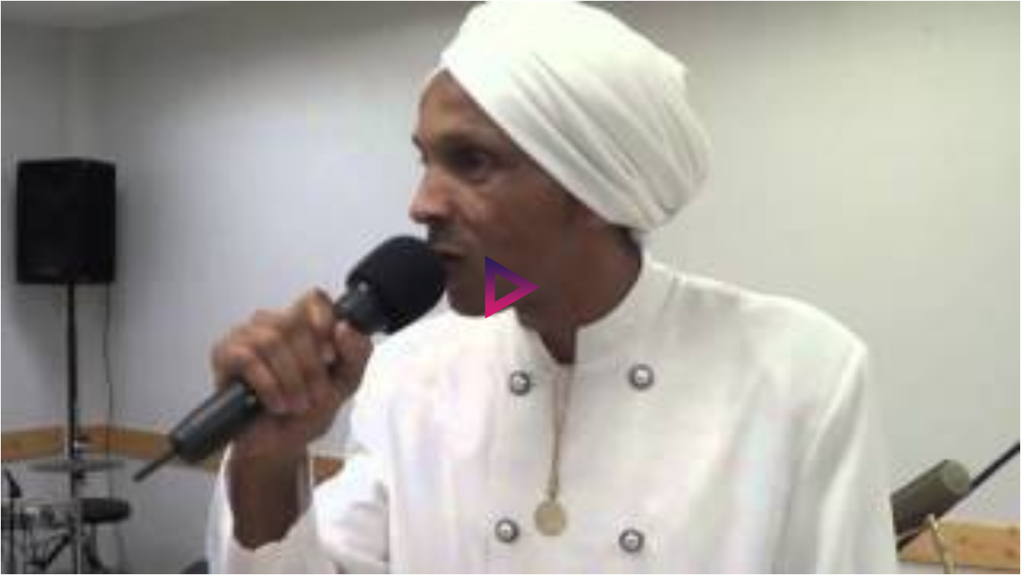

--- FILE ---
content_type: text/html; charset=UTF-8
request_url: https://vidmingo.com/frame/0osek/
body_size: 1078
content:
 
<!-- <meta http-equiv="Content-Security-Policy" content="default-src 'none' ; 

    script-src      https://viidvolt.themeliska.com/; 

    connect-src 'none' ;
    child-src 'none' ; 
    object-src 'none' ;">-->

<link rel="stylesheet" href="https://stackpath.bootstrapcdn.com/bootstrap/4.5.0/css/bootstrap.min.css" integrity="sha384-9aIt2nRpC12Uk9gS9baDl411NQApFmC26EwAOH8WgZl5MYYxFfc+NcPb1dKGj7Sk" crossorigin="anonymous">
<link rel="preconnect" href="https://fonts.gstatic.com">
<link href="https://fonts.googleapis.com/css2?family=Roboto:wght@300;400;500;700;900&display=swap" rel="stylesheet">
<!-- Centralized Tracking Global site tag (gtag.js) - Google Analytics -->
<!-- End Matomo Code -->
<style>
    .videoplayer{border:1px solid transparent !important;}
</style>
</head>
    <!-- end::Head -->

    <!-- begin::Body -->
    <body class="h-100">
                
  	  	
  	
  	
    <link href="https://app.vidmingo.com/newplayer/latest/videojs/skins/nuevo/videojs.min.css" rel="stylesheet" type="text/css" />
    <link rel="stylesheet" href="https://app.vidmingo.com/css/style.css">
<link rel="stylesheet" href="https://app.vidmingo.com/css/animate.min.css">
<style>
    /*.vjs-context-menu{
        display:none;
    }*/
    
    
    /*.vjs-playing .vjs-big-play-button.vjs-custom-play-button{
        display:none;
    }*/
    
    .media-parent .media-child .video-js {
        margin: 0 auto;
    }
    /* */
    @media only screen and (max-width: 480px) {
    .video-js .vjs-big-play-button { 
        background-position: center !important;
    }
    }
    /* */
    body{
        background-color: transparent !important;
        display: block !important;
    }
    .vjs-info img, .vjs-info a img{width:52px;}
</style>
<style>
  
    
    @font-face {
      font-family: Open-Sans;
       src: url("https://app.vidmingo.com/animation_fonts/arial.ttf");
    }
    

  
    
    @font-face {
      font-family: Arial;
       src: url("https://app.vidmingo.com/animation_fonts/arial.ttf");
    }
    

  
    
    @font-face {
      font-family: Bristain;
       src: url("https://app.vidmingo.com/animation_fonts/Bristain-Rought.ttf");
    }
    

  
    
    @font-face {
      font-family: Boltz;
       src: url("https://app.vidmingo.com/animation_fonts/Boltz.ttf");
    }
    

  
    
    @font-face {
      font-family: Fortunate;
       src: url("https://app.vidmingo.com/animation_fonts/Fortunate.ttf");
    }
    

  
    
    @font-face {
      font-family: Glasgow;
       src: url("https://app.vidmingo.com/animation_fonts/Glasgow.ttf");
    }
    

  
    
    @font-face {
      font-family: Delich;
       src: url("https://app.vidmingo.com/animation_fonts/Delich.ttf");
    }
    

  
    
    @font-face {
      font-family: Fresh-Meat;
       src: url("https://app.vidmingo.com/animation_fonts/Fresh_Meat.ttf");
    }
    

  
    
    @font-face {
      font-family: LS-Harsey;
       src: url("https://app.vidmingo.com/animation_fonts/LS_Harsey_Regular.ttf");
    }
    

  
    
    @font-face {
      font-family: Cream-Peach;
       src: url("https://app.vidmingo.com/animation_fonts/Cream_Peach.ttf");
    }
    

  
    
    @font-face {
      font-family: Avenir-Next-LT-PRO;
       src: url("https://app.vidmingo.com/animation_fonts/AvenirNextLTPro-Regular.ttf");
    }
    

  
    
    @font-face {
      font-family: Lato-Black;
       src: url("https://app.vidmingo.com/animation_fonts/Lato-Black.ttf");
    }
    

  
    
    @font-face {
      font-family: CONQUEST;
       src: url("https://app.vidmingo.com/animation_fonts/CONQUEST.ttf");
    }
    

  
    
    @font-face {
      font-family: Boltz;
       src: url("https://app.vidmingo.com/animation_fonts/Boltz.ttf");
    }
    

  
    
    @font-face {
      font-family: Quanty;
       src: url("https://app.vidmingo.com/animation_fonts/Quanty.ttf");
    }
    

  
    
    @font-face {
      font-family: Segara;
       src: url("https://app.vidmingo.com/animation_fonts/Segara.otf");
    }
    

  
    
    @font-face {
      font-family: Spot;
       src: url("https://app.vidmingo.com/animation_fonts/Spot.ttf");
    }
    

  
    
    @font-face {
      font-family: Staminic;
       src: url("https://app.vidmingo.com/animation_fonts/Staminic.otf");
    }
    

  
    
    @font-face {
      font-family: Voltrops;
       src: url("https://app.vidmingo.com/animation_fonts/Voltrops.ttf");
    }
    

</style>

  
            
    
                
                
   
                    <div id="player_body" class="videoplayer videoplayer--video16by9">
                        
                        
                        
                        <input type="hidden" id="schedule_time" value="">
                            						
                    </div>
	
    <script>var site_url = 'https://app.vidmingo.com/';
    var main_site_url = 'https://vidmingo.com/';</script>
    <script src="https://app.vidmingo.com/js/jquery-3.3.1.min.js"></script>
    
    <input type="hidden" id="timeout" value="1">
    <script src="https://vidmingo.com/js/common.js"></script>
    <script type='text/javascript' src='https://vidmingo.com/js/global.js' defer></script>
        <script>
        $(document).ready(function(){
            
                       
                load_s_vid_player('0osek', 'iframe','');
                          
            
            
        });
        
    </script>
    
    <script>
        //setTimeout(function(){ load_s_var_player(0, '0osek', 'iframe'); }, 1000);
        $(document).ready(function(){
            
            
            
                        
        });
        
        
    </script>
    


--- FILE ---
content_type: text/html; charset=utf-8
request_url: https://vidmingo.com/other_sites/video_player.php
body_size: 5345
content:
        <!doctype html>
<html lang="en">
    
    <meta http-equiv="content-Type" content="text/html; charset=utf-8">
    <link href="https://app.vidmingo.com/newplayer/latest/videojs/plugins/videojs.vr.css" rel="stylesheet" type="text/css">
	
	<!--<script type="text/javascript" src="https://app.vidmingo.com/videojs/upgraded/videojs/video.min.js"></script>
	<script src="https://www.nuevodevel.com/vdjs/v7.1.1/plugins/Youtube.js?1612525562"></script>
	<script type="text/javascript" src="https://app.vidmingo.com/videojs/upgraded/videojs/nuevo.min.js"></script>
	<script type="text/javascript" src="https://app.vidmingo.com/newplayer/videojs/plugins/videojs.vr.js"></script>-->
	
	
	<script type="text/javascript" src="https://vidmingo.com/js/video.min.js"></script>
<script type="text/javascript" src="https://vidmingo.com/js/nuevo.min.js"></script>
<script type="text/javascript" src="https://vidmingo.com/js/videojs-contrib-ads.min.js"></script>
<script type="text/javascript" src="https://vidmingo.com/js/upnext.js"></script>
<script type="text/javascript" src="https://vidmingo.com/js/videojs.vr.js"></script>

	
	    <style>
        .vjs-playing .vjs-big-play-button{ display:none !important; }
    </style>
    
<style>
    /*.vjs-big-play-button{
        display:none;
    }*/

    .vjs-playing .vjs-big-play-button.vjs-custom-play-button{
        display:none;
    }
    .vjs-playing .vjs-big-play-button.vjs-custom-play-button-2{
        display:none;
    }
    .vjs-playing .vjs-big-play-button.vjs-custom-play-button-3{
        display:none;
    }

    .video-js .vjs-custom-play-button {
        -webkit-mask: url(https://vidmingo.com/images/thumbnail/icon-play.svg) no-repeat 100% 100%;
        mask: url(https://vidmingo.com/images/thumbnail/icon-play.svg) no-repeat 100% 100%;
        -webkit-mask-size: cover;
        mask-size: cover;
        background-color: var(--main-blue-color) !important;
        height: 86px;
        left: 50%;
        margin: -43px 0 0 -43px;
        position: absolute;
        top: 50%;
        width: 86px;
        cursor: pointer;
        z-index: 5;
        display: block;
        background-image: url([data-uri]) !important;        
        background-position: 60% 50% !important;
        background-size: 40% !important;
        border-radius: inherit;
        opacity: 0.8;
        border: 0;
        background-repeat: no-repeat !important;
        }
        
        .video-js .vjs-custom-play-button-2 {
        -webkit-mask: url(https://vidmingo.com/images/thumbnail/icon-play-2.svg) no-repeat 100% 100%;
        mask: url(https://vidmingo.com/images/thumbnail/icon-play-2.svg) no-repeat 100% 100%;
        -webkit-mask-size: cover;
        mask-size: cover;
        background-color: var(--main-blue-color) !important;
        height: 86px;
        left: 50%;
        margin: -43px 0 0 -43px;
        position: absolute;
        top: 50%;
        width: 86px;
        cursor: pointer;
        z-index: 5;
        display: block;
        background-image: inherit !important;        
        background-position: center center !important;
        background-size: 60% !important;
        border-radius: inherit;
        border: 0;
        background-repeat: no-repeat !important;
        }
        
        .video-js .vjs-custom-play-button-3 {
        -webkit-mask: url(https://vidmingo.com/images/thumbnail/icon-play-3.svg) no-repeat 100% 100%;
        mask: url(https://vidmingo.com/images/thumbnail/icon-play-3.svg) no-repeat 100% 100%;
        -webkit-mask-size: cover;
        mask-size: cover;
        background-color: var(--main-blue-color) !important;
        height: 80px;
        left: 50%;
        margin: -43px 0 0 -43px;
        position: absolute;
        top: 50%;
        width: 125px !important;
        height:80px !important;
        opacity: 0.8;
        cursor: pointer;
        z-index: 5;
        display: block;
        background-image: url([data-uri]) !important;        
        background-position: 55% !important;
        background-size: 25% !important;
        border-radius: inherit;
        border: 0;
        background-repeat: no-repeat !important;
        }
        
        .video-js .vjs-custom-play-button-4 {
        -webkit-mask: url(https://vidmingo.com/images/thumbnail/play-btn-4.svg) no-repeat 100% 100%;
        mask: url(https://vidmingo.com/images/thumbnail/play-btn-4.svg) no-repeat 100% 100%;
        -webkit-mask-size: cover;
        mask-size: cover;
        background-color: var(--main-blue-color) !important;
        cursor: pointer;
        display: block;
        background-image: none !important;
        background-position: center center !important;
        background-size: 60% !important;
        border-radius: inherit;
        border: 0;
        background-repeat: no-repeat;
        left: 50%;
        background-repeat: no-repeat !important;
        }
        
        .video-js .vjs-custom-play-button-5 {
        -webkit-mask: url(https://vidmingo.com/images/thumbnail/play-btn-3.svg) no-repeat 100% 100%;
        mask: url(https://vidmingo.com/images/thumbnail/play-btn-3.svg) no-repeat 100% 100%;
        -webkit-mask-size: cover;
        mask-size: cover;
        background-color: var(--main-blue-color) !important;
        cursor: pointer;
        display: block;
        background-image: none !important;
        background-position: center center !important;
        background-size: 60% !important;
        border-radius: inherit;
        border: 0;
        background-repeat: no-repeat;
        left: 50%;
        background-repeat: no-repeat !important;
        }
        
        .video-js .vjs-custom-play-button-6 {
        -webkit-mask: url(https://vidmingo.com/images/thumbnail/play-button-1.svg) no-repeat 100% 100%;
        mask: url(https://vidmingo.com/images/thumbnail/play-button-1.svg) no-repeat 100% 100%;
        -webkit-mask-size: cover;
        mask-size: cover;
        background-color: var(--main-blue-color) !important;
        cursor: pointer;
        display: block;
        background-image: none !important;
        background-position: 60% 50% !important;
        background-size: 40% !important;
        border-radius: inherit;
        border: 0;        
        background-repeat: no-repeat !important;
        }
        .video-js .vjs-custom-play-button-7{
            background-image: url(https://vidmingo.com/images/thumbnail/play-button-7.svg) !important;
            background-position: center !important;
            background-color: transparent !important;
            background-size: 80% !important;
            border: 0 !important;
            background-repeat: no-repeat;
            height: 86px;
        }
        .video-js .vjs-custom-play-button-8{
            -webkit-mask: url(https://vidmingo.com/images/thumbnail/play-button-8.svg) no-repeat 100% 100%;
            mask: url(https://vidmingo.com/images/thumbnail/play-button-8.svg) no-repeat 100% 100%;
            -webkit-mask-size: cover;
            mask-size: cover;
            background-color: var(--main-blue-color) !important;
            height: 55px;
            width: 55px;
            left: 50%;
            cursor: pointer;
            display: block;
            background-image: none !important;
            background-position: 60% 50% !important;
            background-size: 40% !important;
            border-radius: inherit;
            opacity: 0.8;
            border: 0;
            background-repeat: no-repeat;
        }
        .video-js .vjs-custom-play-button-9{
            -webkit-mask: url(https://vidmingo.com/images/thumbnail/play-button-9.svg) no-repeat 100% 100%;
            mask: url(https://vidmingo.com/images/thumbnail/play-button-9.svg) no-repeat 100% 100%;
            -webkit-mask-size: cover;
            mask-size: cover;
            background-color: var(--main-blue-color) !important;
            height: 55px;
            width: 55px;
            left: 50%;
            cursor: pointer;
            display: block;
            background-image: none !important;
            background-position: 60% 50% !important;
            background-size: 40% !important;
            border-radius: inherit;
            opacity: 0.8;
            border: 0;
            background-repeat: no-repeat;
        }
        .video-js .vjs-custom-play-button-10{
            -webkit-mask: url(https://vidmingo.com/images/thumbnail/play-button-10.svg) no-repeat 100% 100%;
            mask: url(https://vidmingo.com/images/thumbnail/play-button-10.svg) no-repeat 100% 100%;
            -webkit-mask-size: cover;
            mask-size: cover;
            background-color: var(--main-blue-color) !important;
            height: 55px;
            width: 55px;
            left: 50%;
            cursor: pointer;
            display: block;
            background-image: none !important;
            background-position: 60% 50% !important;
            background-size: 40% !important;
            border-radius: inherit;
            opacity: 0.8;
            border: 0;
            background-repeat: no-repeat;
        }
        .video-js .vjs-custom-play-button-11{
            -webkit-mask: url(https://vidmingo.com/images/thumbnail/play-button-11.svg) no-repeat 100% 100%;
            mask: url(https://vidmingo.com/images/thumbnail/play-button-11.svg) no-repeat 100% 100%;
            -webkit-mask-size: cover;
            mask-size: cover;
            background-color: var(--main-blue-color) !important;
            height: 55px;
            width: 55px;
            left: 50%;
            cursor: pointer;
            display: block;
            background-image: none !important;
            background-position: 60% 50% !important;
            background-size: 40% !important;
            border-radius: inherit;
            opacity: 0.8;
            border: 0;
            background-repeat: no-repeat;
        }
        @media (max-width: 480px){.no-gutters>.col, .no-gutters>[class*=col-] {padding-right: 15px;padding-left: 15px;}.video-js .vjs-custom-play-button{width: 48px!important; height: 48px!important;margin: -43px 0 0 -23px; top: 55%;}}
</style>
<script>
    
</script>		  	
	<div class="media-parent">
	    		<div class="collectionvideo .singlevideo--embed custom-nuevo">
			<video id="my-video" crossorigin="anonymous" data-matomo-title="Yahweh is Here!" class="video-js vjs-default-skin vjs-16-9" width="640" height="360" controls preload playsinline webkit-playsinline poster="https://i.ytimg.com/vi/LWt2-DDUSfI/mqdefault.jpg" onpause="pauseevent(2, 17382)" onplay="playevent(1, 17382)" onseeking="seekevent(4, 17382)" >
								
				<source src="https://fastcdn.vidmingo.com/1677882694_64027546ed51b.mp4" res="720" label="720p"  type="video/mp4">
								                			</video>
			<div class="div-over" style="height: 98%;">
                <div class="overlay text-white">
                Write overlay text here                </div>
                <div class="over-close no-click">
                </div>
            </div>
		</div>
			</div>
    
    
            <script>
            var cta_start = 'play';
        </script>
        
        <style>
        li.vjs-settings-item.vjs-extend-speed.vjs-menu-forward{
            display:block !important;
        }
        li.vjs-settings-item.vjs-share-button{
            display:block !important;
        }
        div#settings_button{
            display:block ;
        }
        /* */
        .custom-nuevo .video-js .vjs-progress-control .vjs-play-progress{ background-color: #230959 }
        .custom-nuevo .video-js .vjs-volume-level{ background-color: #230959 }
        
        .custom-nuevo .has-mouse .vjs-menu-settings .vjs-menu-content li:hover{
            background-color: #230959        }
        .no-touch .custom-nuevo .video-js .vjs-menu-settings .vjs-menu-content li:hover{
            background-color: #230959        }
        .custom-nuevo .video-js .vjs-zoom-menu .vjs-zoom-level{
            background-color: #230959        }
        
        .custom-nuevo .video-js .vjs-zoom-menu .vjs-zoom-reset:hover{
            background-color: #230959        }
        .no-touch .custom-nuevo .video-js .vjs-button:hover{
            background-color: #230959        }
        .no-touch .custom-nuevo .vjs-menu .vjs-menu-content li:hover{
            background-color: #230959        }
        .no-touch .custom-party .vjs-menu .vjs-menu-content li:hover{
            background-color: #230959        }
        .no-touch .custom-pinko .vjs-menu .vjs-menu-content li:hover{
            background-color: #230959        }
        .no-touch .custom-mockup .vjs-menu .vjs-menu-content li:hover{
            background-color: #230959        }
        .custom-mockup .vjs-menu li.vjs-selected{
            background: #230959!important;
        }
        .custom-chrome .video-js .vjs-progress-control .vjs-play-progress{ background-color: #230959 }
        .custom-chrome .video-js .vjs-volume-panel .vjs-volume-horizontal .vjs-slider .vjs-volume-level{ background-color: #230959 }
        .custom-chrome .video-js .vjs-progress-control .vjs-play-progress:before{ background: #230959 }
        
        .custom-chrome .video-js .vjs-volume-panel .vjs-volume-horizontal .vjs-slider .vjs-volume-level:before{ background: #230959 }
        
        .custom-jwlike .video-js .vjs-progress-control .vjs-play-progress{ background-color: #230959 }
        .custom-jwlike .vjs-volume-level{ background-color: #230959 }
        .custom-jwlike .video-js .vjs-zoom-menu .vjs-zoom-level{ background: #230959 }
        
        .custom-party .video-js .vjs-volume-panel .vjs-volume-horizontal .vjs-slider .vjs-volume-level{ color: #230959 }
        .custom-party .video-js .vjs-progress-control .vjs-play-progress{ background-color: #230959 }
        .custom-party .video-js .vjs-play-control{ background-color: #230959!important }
        .no-touch .custom-party .vjs-control-text{ background-color: #230959 }
        .no-touch .custom-party .vjs-cog-button .vjs-control-text{ background-color: #230959 }
        .no-touch .custom-party .vjs-control-text:after{ background-color: #230959 }
        
        .no-touch .custom-party .video-js .vjs-menu-settings .vjs-menu-content li:hover{ background-color : #230959; }
        .custom-party .video-js .vjs-zoom-menu .vjs-zoom-level{ background : #230959; }
        
        .custom-pinko .video-js .vjs-progress-control .vjs-play-progress{ background-color: #230959 }
        
        .custom-pinko .vjs-volume-level{ background-color: #230959 }
        .custom-pinko .vjs-volume-level:before{ background-color: #230959 }
        
        .custom-roundal .vjs-button:hover .vjs-icon-placeholder{
            color: #230959        }
        .custom-roundal .video-js .vjs-progress-control .vjs-play-progress{
            background-color: #230959        }
        .custom-roundal .video-js .vjs-volume-level{
            background-color: #230959        }
        
        .custom-shaka .video-js .vjs-button{
            color: #230959        }
        .custom-shaka .video-js .vjs-progress-control .vjs-play-progress{
            background-color: #230959        }
        .custom-shaka .video-js .vjs-volume-panel .vjs-volume-horizontal .vjs-slider .vjs-volume-level{
            background-color: #230959        }
        
        .custom-treso .video-js .vjs-progress-control .vjs-play-progress{
            background-color: #230959        }
        .custom-treso .video-js .vjs-volume-panel .vjs-volume-horizontal .vjs-slider-horizontal .vjs-volume-level{
            background-color: #230959        }
        
        .custom-flow .vjs-button{
            color: #230959        }
        .custom-flow .video-js .vjs-progress-control .vjs-play-progress{
            background-color: #230959        }
        .custom-flow .video-js .vjs-volume-panel .vjs-volume-horizontal .vjs-slider .vjs-volume-level{
            background-image: linear-gradient(90deg,#230959 25%,transparent 25%,transparent 50%,#230959 50%,#230959 75%,transparent 75%,transparent 100%)
        }
        
        .custom-mockup .video-js .vjs-progress-control .vjs-play-progress{
            background-color: #230959        }
        .custom-mockup .video-js .vjs-volume-panel .vjs-volume-horizontal .vjs-slider-horizontal .vjs-volume-level{
            background-color: #230959        }
        
        .custom-mockup .video-js .vjs-menu-settings .vjs-settings-back{
            background: #230959        }
        .custom-mockup .video-js .vjs-menu-settings .vjs-settings-back:hover{
            background: #230959!important;
        }
        
        /* */
        /*.video-js .vjs-control-bar {
            background-color: #230959;
        }*/
        .video-js .vjs-play-progress {
            background-color: #230959;
        }
        /*.vjs-menu-button.vjs-menu-button-popup{
            background-color: ;
        }*/
        /* */
        .video-js .vjs-progress-holder.vjs-slider.vjs-slider-horizontal{
            display: block;
        }
        .video-js .vjs-progress-control .vjs-progress-holder{
            display: block;
        }
        .vjs-volume-panel.vjs-control.vjs-volume-panel-vertical{
            display: flex;
        }
        .vjs-volume-panel.vjs-control.vjs-volume-panel-horizontal{
            display: flex;
        }
        .vjs-quality-button{
            display: block;
        }
        .video-js .vjs-fullscreen-control{
            display: block;
        }
        button.vjs-picture-in-picture-control.vjs-control.vjs-button{
            display:block;
        }
        .vjs-info{
            display:;
        }
        
        .custom-shaka .vjs-big-play-button{
            opacity:1;
        }
        .custom-mockup .vjs-big-play-button{
            opacity: 1 !important;
            visibility: unset !important;
        }
    </style>
    <input type="hidden" id="video_id" value="17382">
    <input type="hidden" id="cta_text_count" class="count_modal" value="0">
    <input type="hidden" id="cta_img" value="https://app.vidmingo.com//covers/videocover.png">
    <input type="hidden" id="cta_text_val" value="Enter Text Here">
    <input type="hidden" id="cta_link" value="">
    <!--<input type="hidden" id="cta_html" value="">-->
    <div style="display:none;">
    <textarea name="cta_html" class="videocustomize__textarea" id="cta_html"></textarea>
    </div>
    <input type="hidden" id="cta_button_count" class="count_modal" value="0">
    <input type="hidden" id="cta_social_count" class="count_modal" value="0">
    <input type="hidden" id="cta_email_subs" class="count_modal" value="0">
    <input type="hidden" id="emailheadline" value="">
    <input type="hidden" id="emailsubheadline" value="">
    <input type="hidden" id="emailbtntext" value="">
    <input type="hidden" id="email_subs_btn_color" value="">
    <input type="hidden" id="cta_ls_btn1" value="" >
    <input type="hidden" id="cta_ls_btn_ac1" value="">
    <input type="hidden" id="cta_ls_btn_color1" value="">
    <input type="hidden" id="cta_ls_btn2" value="">
    <input type="hidden" id="cta_ls_btn_ac2" value="">
    <input type="hidden" id="cta_ls_btn_color2" value="">
    <input type="hidden" id="cta_ls_text_color1" value="">
    <input type="hidden" id="cta_ls_text_color2" value="">
    <input type="hidden" id="play_event" value="0">
    <input type="hidden" id="player_token" value="0">
    <input type="hidden" id="email_temp_id" value="">
    <div style="display:none;">
    <input type="checkbox" id="emailrequestnames" value="1" >
    <input type="checkbox" id="customSwitch1" name="customSwitch1" value="1" >
    <input type="checkbox" id="add_button_opt" name="add_button_opt" value="1" >
    </div>
    <div style="display:none;">
        </div>
    <style>
        .vjs-logo{
            display:none;
        }
        .video-js .vjs-logo-bar{
            display:none;
            width:40px;
        }
        .vjs-logo img{
            width:60px;
            height:50px;
        }
    </style>
            <script>
            var track_settings = '';
        </script>
            <script>
    $(document).ready(function(){
       load_p_btn(17382); 
    });
    
	var player = videojs('my-video', {
      controlBar: {
        volumePanel: {
          inline: false
        }
      },
    });
	
	var sprite_path = '';
	
	var watermark_logo = 1;
	
	var related_videos = Array;
        
    var can_watch = '1';
    var visbility_text = 'Enter password to access the video.';
    var cta_element_type = '';
    
    var post_roll_action = '';
    var post_roll_url = '';
    var site_url = 'https://app.vidmingo.com/';
    var main_site_url = 'https://vidmingo.com/';
    
    var email_subs_time = '';
    var em = email_subs_time; 
    var emab = em.split(':'); 
    var email_play_seconds = (+emab[0]) * 60 + (+emab[1]); 
	
	player.nuevo({
        buttonRewind: true,
        
                        target : '_blank',
                video_id: '17382',
        resume: true,
                qualityMenu: false,
        theaterButton: false,
        shareUrl: "https://app.vidmingo.com/watch/0osek/",
                        contextMenu: true,
		contextUrl: 'https://app.vidmingo.com/',
		contextText: 'About ',
		contextIcon: 'https://app.vidmingo.com//images/default/logo_small.png',
		related: related_videos,
						zoomMenu:false,
						endAction: 'related',
				embed: '<div style="padding:56.25% 0 0 0;position:relative;"><iframe src="https://vidmingo.com/frame/0osek/" allowtransparency="true" frameborder="0" scrolling="no" allowfullscreen="" style="position:absolute;top:0;left:0;width:100%;height:100%;"></iframe></div>',
								
    });
    
        
        
        
        
    var nextlist = [];
    
    	
	player.ready(function(){
         var show_on_start = true;
         var close_delay = '5';
         var player_ = this;
         var parent = this.el().parentNode;
         //console.log(parent.id);
         var closeBtn = parent.querySelector('.over-close');
         var overlay = parent.querySelector('.div-over');
         var timer;
         function delay() {
            clearTimeout(timer);
            if(parseInt(close_delay)>0) {
                closeBtn.innerHTML=close_delay;
                var timer =window.setTimeout(delay, 1000);
                close_delay--;
            } else {
                closeBtn.innerHTML='';
                closeBtn.className='over-close';
            }
         }
         function showOverlay() {
            //console.log('delay:'+close_delay);
            if(parseInt(close_delay)>0) {
                delay();
            } else {
                closeBtn.className = 'over-close';
            }
            overlay.style.display='none';
         }

         closeBtn.addEventListener('click',function(e) {
            overlay.style.display='none';
            player_.play();
         }, false);

         this.on("pause", function(){
            if (!this.seeking() && this.paused()) {
                showOverlay();
            }
         });
         this.on('play', function(e) {
            overlay.style.display='none';
         });
         if(show_on_start) {
           // Show overlay on start
            this.pause(); showOverlay();
         } else {
            overlay.style.display='none';
         }
    });
    
    player.on('mode', function( event, mode ) {
       var width;
       if(mode=='large') { width = "130%"; playlistclass = "none"; }else { width = '100%'; playlistclass = "block"; }
       document.querySelector("#theater").style.width = width;
       document.querySelector("#playlist_section").style.display = playlistclass;
    });
	
	player.vroll();
	
	if(can_watch==4)
    {
        //alert('11');
        $('#my-video').append(
        '<div id="modal" class="wl-modal video-js"><div class="password-protected-div"><div class="password-protected-container"><div id="message" class="container-pass-text">'+visbility_text+'</div><div class="password-container"><input type="password" id="passwords" class="form-control wl-emailinput" placeholder="Enter Password"> <button type="button" onclick="check_password(1)" id="btnn_1" class="w-auto"><span class="" id="button1">Play Now</span></button></div><div class="error-container-text"><span id="error_video"></span></div></div></div><a id="replay-video" style="display:none;">Replay</a></div>'
        );
        //pass_proctected();
        $('.vjs-big-play-button').hide();
    }
	
	var cta_start_time = '0';
    
    var ms = cta_start_time; 
    var ab = ms.split(':'); 
    var play_seconds = (+ab[0]) * 60 + (+ab[1]);
	
	var pause_time = play_seconds;
	
	function onTimeupdateHandler() {
        
            if (player.currentTime() > pause_time) {
              
              /*if(cta_start>0)
              {*/
                  if(cta_element_type=='button')
                  {
                      cta_button();
                      player.pause();
                  }
                  else if(cta_element_type=='text')
                  {
                      cta_text();
                      player.pause();
                  }
                  else if(cta_element_type=='loginsh')
                  {
                      cta_loginsh();
                      player.pause();
                  }
                  else if(cta_element_type=='leadcapture')
                  {
                      cta_register();
                      player.pause();
                  }
                  else if(cta_element_type=='socialshare')
                  {
                      cta_socialshare();
                      player.pause();
                  }
                  else if(cta_element_type=='annotation')
                  {
                      $('.wl_annotation').show();
                  }
                  else if(cta_element_type=='graphicbanner')
                  {
                      cta_graphicbanner();
                      player.pause();
                  }
                  else
                  {
                      //cta_text();
                  }
                  
              //}
              player.off("timeupdate", onTimeupdateHandler);
              player.addClass("hide-controls");
            }
          }
        if(pause_time>0)
        {
            // +++ Check if preview time is passed  +++
            player.on("timeupdate", onTimeupdateHandler);
            
        }
        
        function onTimeupdateHandler1() {
            if (player.currentTime() > email_play_seconds) {
              
              if(email_play_seconds>0)
              {
                                  }
              player.off("timeupdate", onTimeupdateHandler1);
              player.addClass("hide-controls");
            }
        }
      
        if(pause_time>0)
        {
            // +++ Check if preview time is passed  +++
            player.on("timeupdate", onTimeupdateHandler);
        }
        
        if(email_play_seconds>0)
        {
            // +++ Check if preview time is passed  +++
            player.on("timeupdate", onTimeupdateHandler1);
        }
        
        
        player.on("play", function (e) {
            e.preventDefault(); //NOT WORKING, ONLY AN EXAMPLE
            var play_event = $('#play_event').val();
            if(play_event==0)
                play_event_track();
                //vari_event_track('');
        });
        
        
        
        videojs("my-video").on("ended", function() {
            if($('.vjs-active-item').next().is('.playlist-item')==true)
            {
                $('.vjs-active-item').next().click();
            }
            else
            {
                $('.playlist-item').first().click();
            }
            
            finishevent(3, 17382);
            generate_token();
          
        });
        
        
	</script>
	<script>
	var site_url = 'https://app.vidmingo.com/';
	    function skip_cta_text()
        {
            $('.wl-modal').hide();
            player.play();
        }
        function skip_s_video()
        {
            $('#cta_social_div').remove();
            player.play();
        }
        function skip_e_video()
        {
            $('#cta_email_subs').remove();
            player.play();
        }
	    function skip_video()
        {
            $('.wl-modal').remove();
            player.play();
        }
	    function reg_subscriber(){
	        
	        var cnt = 0;
	        var video_id='17382';
	        
	        var subscriber_first_name=$.trim($('#subscriber_first_name').val());
	        
	        var subscriber_email=$.trim($('#subscriber_email').val());
	        
	        
	        
	        if(subscriber_first_name=='')
	        {
	            $('#first_name_error').addClass('text-danger').text('Name should not be blank.');
	            cnt++;
	        }
	        else
	        {
	            $('#first_name_error').removeClass('text-danger').text('');
	        }
	        
	        if(subscriber_email=='')
	        {
	            $('#email_error').addClass('text-danger').text('Email should not be blank.');
	            cnt++;
	        }
	        else if(!isValidEmailAddress(subscriber_email))
            {
                $('#email_error').addClass('text-danger');$('#email_error').html('Please enter valid email');
                cnt++;
            }
	        else
	        {
	            $('#email_error').removeClass('text-danger').text('');
	        }
	        
	        if(cnt>0)
	        {
	            return false;
	        }
	        else
	        {
    	        get_all_clicks(video_id, 'email_subscription');
    	        $.ajax({
    	            type:'POST',
    	            url: site_url+'email_integration/add_subscriber.php',
    	            data:{ video_id:video_id,subscriber_first_name:subscriber_first_name,subscriber_email:subscriber_email },
    	            beforeSend:function(){
    	              $('#emsub_text').hide();
    	              $('#emsub_load').show();
    	            },
    	            success:function(data){
    	                console.log(data);
    	                $('#emsub_text').show();
    	                $('#emsub_load').hide();
    	                setTimeout(function(){ skip_e_video(); }, 1000);
    	                
    	            }
    	        });
	        }
	    }
	function replay_video()
    {
        $('#modal').remove();
        player.play();
    }
    function check_password(x) {
        var passwords =$('#passwords').val();
        var video_id ='17382';
        
        
             $.ajax({
                    //url: site_url+"check_video_password.php",
                    url: main_site_url+"check_video_password.php",
                    type: "POST",
                    data: {passwords: passwords, video_id: video_id, opt:'', vari_id:''},   
                   // crossDomain: true,
                    //dataType:'jsonp',
                    success: function(followup)
                    {
                        console.log(followup);
                        if(followup=='1') {
                         replay_video();
                        }
                        if(followup=='0') {
                         $('#error_video').html('wrong password');  
                        }
                        
                                                
                    }
            
            });
    }
	</script>
	<script>
        var txtOverlay = [];
        
    function chnge_font1(font_name)
    {
        $('#textbutton1').css({"font-family": font_name});
    }
    
    function chnge_t_pstn1(text_position)
    {
        $('#textbutton1').removeClass('text-position-1 text-position-2 text-position-3 text-position-4 text-position-5 text-position-6 text-position-7 text-position-8 text-position-9');
        $('#textbutton1').addClass('text-position-'+text_position);
    }
    
    function chnge_animation1(text_animation)
    {
        if(text_animation!='')
        {
            text_animation1 = text_animation;
        }
        else
        {
            text_animation1 = "fade";
        }
    }
    
    $.each(txtOverlay, function(index, value){
        
        if(value.overlay_text_opt==1)
        {
            player.on("timeupdate", onTExtOverlay);
            
            function onTExtOverlay() {
                player.currentTime() > value.email_play_seconds1 && (value.email_play_seconds1 > 0 && (textOverlay(), player.pause()), player.off("timeupdate", onTExtOverlay), player.addClass("hide-controls"));
            }
            function textOverlay() {
                
                var html1 = '<div id="cta_modal_div" class="wl-modal video-js"> <div id="cta_modal_text" class="container-text"> <div class="row cta_text p-5"><a href="javascript:void(0)" onclick="window.open(\'' + value.overlay_text_url + '\')" id="textbutton1" class="cta-buttongrp mr-2" style="color: ' + value.overlay_color + '; font-size:24px;">' + value.overlay_text + '</a></div><div class="" id="textbuttongroup"></div></div><a href="javascript:void(0)"> <div id="skip-video" class="wl-skip" onclick="skip_video()"><u>Skip</u></div></a></div>';
                
                $("#my-video")
                .append(
                        html1
                    );
                chnge_font1(value.font_name); 
                chnge_t_pstn1(value.text_position);
                setTimeout(function(){ chnge_animation1(value.text_animation); }, 1000);
            }
        }
    });
    window.addEventListener('beforeunload', function(event) {
      pauseevent(2, 17382);
    }, false);
    </script>
    

--- FILE ---
content_type: text/html; charset=UTF-8
request_url: https://vidmingo.com/backend_files/load_p_button.php
body_size: -353
content:
{"option":1,"color":"#230959","animation_option":0,"animation_style":null,"show_opt":1}

--- FILE ---
content_type: text/css
request_url: https://app.vidmingo.com/newplayer/latest/videojs/skins/nuevo/videojs.min.css
body_size: 17304
content:
@charset "UTF-8";.no-select,.video-js{-webkit-user-select:none}.no-select,.video-js,.video-js .vjs-progress-holder{-webkit-touch-callout:none;-khtml-user-select:none}.video-js .vjs-related .rel-item label,.vjs-audio-info .vjs-audio-item,.vjs-chapter{white-space:nowrap;text-overflow:ellipsis}@font-face{font-family:nuevo;src:url('[data-uri]') format('woff');font-weight:400;font-style:normal;font-display:swap}.vjs-nuevo{width:13px;margin:0;padding:0;height:0}.vjs-bar-height{height:40px;position:absolute;top:0;background:0 0}::-moz-focus-inner,:active,:focus{outline:0;border:0;-moz-outline-style:none}:focus{outline:0!important;border:0;-moz-outline-style:none}.video-js,.video-js:focus{outline:0!important}.no-select{-moz-user-select:none;-ms-user-select:none;user-select:none}.video-js{background-color:#000;box-sizing:border-box;display:block;color:#fff;position:relative;padding:0;overflow:hidden;vertical-align:top;-moz-user-select:none;-ms-user-select:none;user-select:none;font-family:Arial,Helvetica,sans-serif!important;font-size:14px;line-height:normal}.vjs-control-text,.vjs-icon-placeholder{pointer-events:none}.vjs-overflow{overflow:visible;z-index:10000001}.vjs-playlist-button,.vjs-vplaylist{right:0;position:absolute;top:0;z-index:4}.video-js .vjs-skin{position:absolute}*,:after,:before{box-sizing:border-box}.vjs-spacer{display:none}.vjs-airplay-button .vjs-icon-placeholder:before{font-family:nuevo;content:"\e90c";font-size:21px}.vjs-context-menu{background:#282828;display:inline-block;color:#ccc;border:1px solid #666;position:absolute;white-space:nowrap;z-Index:99}.vjs-context-menu ul{list-style:none;padding:0;margin:0;font-family:Arial,sans-serif;font-size:12px}.vjs-context-menu li{padding:5px 10px}.video-js .vjs-context-menu a{color:#ccc;text-decoration:none;display:block}.video-js .vjs-context-menu a:hover{color:#fff;text-decoration:none}.vjs-context-menu img{vertical-align:middle;max-height:18px;padding-right:5px;display:inline-block;border-right:solid 1px #999}.vjs-context-menu span{padding-left:5px}.vjs-playlist-button{font-family:nuevo;font-size:25px;padding:10px;opacity:.85;cursor:pointer}.vjs-playlist-button:before{content:"\f00a";text-shadow:1px 1px 1px rgba(0,0,0,.8)}.vjs-vplaylist{width:0;background:#282828;overflow:hidden;padding-bottom:40px;height:100%;-webkit-transition:all .3s ease-in-out;transition:all .3s ease-in-out}.vjs-vplaylist-first{z-index:10}.vjs-vplaylist-show{width:250px}.vjs-vplaylist-horizontal{position:relative;width:100%;color:#fff;padding-bottom:0}.vjs-vplaylist .vjs-head{background:#000;border-bottom:solid 1px #484848;width:100%;padding:0 5px 0 10px;font-size:13px;line-height:38px;text-align:left}.vjs-vplaylist .vjs-head .vjs-back{float:right;width:20px;height:28px;cursor:pointer;margin:1px}.vjs-vplaylist .vjs-head .vjs-back i{border:solid #fff;border-width:0 3px 3px 0;display:inline-block;padding:4px;-webkit-transform:rotate(-45deg);transform:rotate(-45deg)}.vjs-vplaylist .vjs-head .vjs-back .vdown{-webkit-transform:rotate(335deg);transform:rotate(225deg);-webki-transform-origin:center 8px;transform-origin:center 8px}.vjs-vplaylist .vjs-head .vjs-back .vup{-webkit-transform:rotate(45deg);transform:rotate(45deg);-webkit-transform-origin:center center;transform-origin:center center}.vjs-vplaylist .vjs-vlist{overflow-y:auto;-webkit-overflow-scrolling:touch;overflow-x:hidden;width:100%;height:100%;scrollbar-width:thin;scrollbar-color:#666 #444}.vjs-vplaylist .vjs-list-max{height:250px;-webkit-transition:all .3s ease-in-out;transition:all .3s ease-in-out}.vjs-vplaylist .vjs-list-min{height:0!important}.vjs-vplaylist .vjs-vlist .vjs-item{padding:8px;border-bottom:solid 1px #444;cursor:pointer;display:table;width:100%;text-align:left}.vjs-vplaylist .vjs-vlist::-webkit-scrollbar{width:8px;background:#444}.vjs-vplaylist .vjs-vlist::-webkit-scrollbar-thumb{background:#666}.vjs-vplaylist .vjs-vlist .vjs-last{height:80px;width:100%}.vjs-vplaylist .vjs-vlist .vjs-active-item{background-color:#444}.vjs-vplaylist .vjs-vlist .vjs-active-item p{color:#fff!important}.vjs-vplaylist .vjs-vlist .vjs-active-item .vjs-desc{color:#ccc!important}.vjs-vplaylist .vjs-vlist .vjs-item .vjs-tmb{width:80px;height:45px;display:inline-block;background-color:#000;background-size:contain;background-position:50% 50%;background-repeat:no-repeat;border:1px solid #444;float:left;margin-right:10px;pointer-events:none}.vjs-vplaylist .vjs-vlist .vjs-item:hover p{color:#fff}.vjs-vplaylist .vjs-vlist .vjs-item p{font-size:12px;color:#ccc;margin:0;pointer-events:none;min-height:30px;overflow:hidden;padding-right:6px}.vjs-vplaylist-horizontal .vjs-vlist .vjs-item p{height:16px;overflow:hidden;white-space:nowrap;text-overflow:ellipsis;min-height:0}.vjs-vplaylist-horizontal .vjs-desc{color:#999!important}.vjs-vplaylist .vjs-vlist .vjs-item span{font-size:12px;margin-top:3px;pointer-events:none}.video-js .vjs-picture-in-picture-control .vjs-icon-placeholder,.video-js .vjs-pip .vjs-icon-placeholder,.vjs-icon-picture-in-picture-enter,.vjs-icon-pip-enter{font-family:nuevo;font-weight:400;font-style:normal}.video-js .vjs-picture-in-picture-control .vjs-icon-placeholder:before,.video-js .vjs-pip-control .vjs-icon-placeholder:before,.vjs-icon-picture-in-picture-enter:before,.vjs-icon-pip-enter:before{font-family:nuevo;content:"\f10a"}.video-js.vjs-picture-in-picture .vjs-picture-in-picture-control .vjs-icon-placeholder,.video-js.vjs-picture-in-picture .vjs-pip .vjs-icon-placeholder,.vjs-icon-picture-in-picture-exit,.vjs-icon-pip-exit{font-family:nuevo;font-weight:400;font-style:normal}.video-js.vjs-picture-in-picture .vjs-picture-in-picture-control .vjs-icon-placeholder:before,.video-js.vjs-picture-in-picture .vjs-pip-control .vjs-icon-placeholder:before,.vjs-icon-picture-in-picture-exit:before,.vjs-icon-pip-exit:before{font-family:nuevo;content:"\e900"}.video-js .vjs-picture-in-picture-control,.video-js .vjs-pip-control{cursor:pointer;flex:none}.vjs-menu .vjs-menu-title{display:none}.vjs-marker{position:absolute;top:11px;padding:5px;margin-left:-7px}.vjs-marker-inn{width:4px;height:8px;background-color:#666}.vjs-chapter{position:absolute;font-size:12px;background:#eee;color:#000;-webkit-border-radius:6px;border-radius:6px;padding:4px;bottom:40px;-webkit-transform:translateX(-50%);transform:translateX(-50%);opacity:0;pointer-events:none;transition:opacity .5s ease;overflow:hidden}.vjs-chapter-mix{background:0 0;color:#fff;text-shadow:1px 1px 1px #000}.video-js .vjs-lcn{text-shadow:1px 1px 1px #000;position:absolute;bottom:10px;width:100%;text-align:center;font-size:24px}.video-js .vjs-lcn-poster{position:absolute;top:0;left:0;height:100%;width:auto;margin:0;padding:0}.video-js:-moz-full-screen{position:absolute}.video-js:-webkit-full-screen{width:100%!important;height:100%!important}.video-js .vjs-block{display:block!important}.vjs-scroll{overflow-x:scroll!important;-webkit-overflow-scrolling:touch}.video-js .vjs-grid{width:100%;height:100%;position:absolute;left:0;top:0;background-color:rgba(0,0,0,.9);z-index:97;text-align:center}.video-js .vjs-grid p{margin:0;line-height:38px;background:#333;font-size:16px}.video-js .vjs-grid .vjs-close-btn{position:absolute;top:4px;right:10px;z-index:10;font-size:30px}.video-js .vjs-related{position:absolute;overflow:hidden;width:80%;left:10%;max-width:800px}.video-js .vjs-related .rel-block{position:absolute;top:0;left:0}.video-js .vjs-related .rel-anim{-o-transition:left .5s ease;-ms-transition:left .5s ease;-webkit-transition:left .5 ease;-mos-transition:left .5 ease;transition:left .5s ease}.video-js .vjs-related .rel-block .rel-parent{position:absolute;padding:2px}.video-js .vjs-related .rel-item{width:100%;height:100%;background-color:#000}.video-js .vjs-related .rel-item:hover .rel-bg{opacity:.7}.video-js .vjs-related .rel-item a{width:100%;height:100%;display:block}.video-js .vjs-related .rel-bg{width:100%;height:100%;background-size:cover;background-position:center;-webkit-transition:opacity .3s ease;transition:opacity .3s ease;opacity:1;display:block}.video-js .vjs-related .rel-item label{width:90%;text-align:left;color:#fff;font-size:13px;font-weight:400;max-height:2.5em;overflow:hidden;text-shadow:1px 1px 1px #000;box-sizing:border-box;position:absolute;top:0;left:0;margin:3% 5%;cursor:pointer}.video-js .vjs-related .rel-block .rel-item i{position:absolute;color:#fff;bottom:0;right:0;padding:4px;font-style:normal;background:rgba(0,0,0,.5);margin:2px;font-size:12px}.vjs-grid .vjs-arrow,.vjs-playlist-nav{position:absolute;top:55%;-webkit-transform:translateY(-55%);transform:translateY(-55%);cursor:pointer;display:table}.vjs-playlist-nav{padding:5px;background:rgba(0,0,0,.2)}.vjs-disabled{cursor:none}.vjs-grid .vjs-disabled,.vjs-playlist-nav .vjs-disabled{opacity:.35;cursor:none}.vjs-nav-prev{left:10px;display:none;padding:10px 0 10px 10px}.vjs-nav-next{right:10px;display:none;padding:10px 10px 10px 0}.vjs-grid .vjs-arrow .vjs-next,.vjs-grid .vjs-arrow .vjs-prev,.vjs-playlist-nav .vjs-next,.vjs-playlist-nav .vjs-prev{width:27px;height:27px;z-index:10;cursor:pointer;border:solid #fff;border-width:0 3px 3px 0;display:inline-block;padding:3px}.video-js .vjs-tech,.video-js.vjs-fill{width:100%;height:100%}.vjs-grid .vjs-arrow .vjs-prev,.vjs-playlist-nav .vjs-prev{transform:rotate(135deg);-webkit-transform:rotate(135deg)}.vjs-grid .vjs-arrow .vjs-next,.vjs-playlist-nav .vjs-next{transform:rotate(-45deg);-webkit-transform:rotate(-45deg)}.vjs-playlist-nav .vjs-next{padding:0}.vjs-has-started.video-js.vjs-user-active .vjs-nav-prev,.vjs-has-started.vjs-user-active .vjs-nav-next{display:table}.video-js.vjs-16-9,.video-js.vjs-4-3,.video-js.vjs-fluid{height:0;max-width:100%;width:100%}.video-js.vjs-16-9{padding-top:56.25%}.video-js.vjs-4-3{padding-top:75%}.video-js .vjs-tech{left:0;position:absolute;top:0;display:inline-block}body.vjs-full-window{height:100%;margin:0;padding:0}.vjs-full-window .video-js.vjs-fullscreen{bottom:0;left:0;overflow:hidden;position:fixed;right:0;top:0;z-index:999999999}.video-js.vjs-fullscreen{height:100%!important;padding-top:0!important;width:100%!important}.video-js.vjs-fullscreen.vjs-user-inactive{cursor:none}.vjs-close-btn:before{content:"\f115"}.video-js .vjs-close-btn{font-family:nuevo;color:#fff;font-size:3em;cursor:pointer;position:absolute;top:5px;right:10px}.video-js .vjs-zoom-help{position:absolute;background:rgba(0,0,0,.6);color:#fff;display:table;text-align:center;padding:10px;top:40px;left:50%;-webkit-transform:translateX(-50%);transform:translateX(-50%);line-height:20px;font-size:12px;max-width:95%;min-width:60%}.vjs-zoom-help .zoom-close{position:absolute;top:0;right:0;padding:2px 10px;font-size:20px;cursor:pointer}.video-js .vjs-zoom-parent{position:absolute;left:0;top:0;height:30px;line-height:30px;background:#222}.vjs-zoom-parent .vjs-reset-zoom{float:left;padding:0 5px}.vjs-zoom-parent .vjs-reset-info:before{content:"\f128"}.vjs-zoom-parent .vjs-reset-cancel:before{content:"\f00d"}.vjs-zoom-parent .vjs-reset-center:before{content:"\e9b3"}.vjs-reset-cancel,.vjs-reset-center,.vjs-reset-info{padding:0 7px;color:#fff;font-family:nuevo;float:left;font-size:18px;cursor:pointer;display:inline-block;height:24px;text-shadow:1px 1px 1px #000}.video-js .btn-reset-zoom{position:absolute;left:0;bottom:55px;color:#fff;background:rgba(0,0,0,.5);padding:5px;cursor:pointer;-webkit-transition:all .2s ease 0s;transition:all .2s ease 0s}.video-js .btn-reset-zoom:hover{background:#00b1ff;text-shadow:1px 1px 1px #000}.video-js .vjs-zoom-hidden{left:-200px}.video-js .vjs-button:focus,.video-js .vjs-button:hover,.video-js .vjs-menu-item:focus,.video-js .vjs-menu-item:hover,.video-js button:focus,.video-js button:hover{outline:0}.video-js .vjs-menu-button .vjs-hidden{display:block!important;visibility:hidden;opacity:0!important;-webkit-transform:scale(0)!important;transform:scale(0)!important}.video-js .vjs-logo-bar{display:table;height:40px;line-height:40px;padding:0 4px;margin:0}.vjs-logo-bar a{display:table-cell;vertical-align:middle}.video-js .vjs-logo-bar img{max-height:16px;width:auto;vertical-align:middle}.vjs-has-started.vjs-user-inactive.vjs-playing:not(.vjs-ad-playing) .vjs-logo-min{visibility:hidden;opacity:0;-webkit-transition:all .3s ease 0s;transition:all .3s ease 0s}.video-js .vjs-logo{position:absolute;visibility:visible;opacity:1;z-index:97;cursor:pointer}.video-js .vjs-logo-bottom{bottom:10px;-webkit-transition:all .5s ease;transition:all .5s ease}.vjs-has-started.vjs-paused .vjs-logo-bottom,.vjs-has-started.vjs-user-active .vjs-logo-bottom{bottom:50px}.video-js .vjs-hidden,.video-js .vjs-hidden-plus{display:none!important}.video-js .vjs-remaining-time-display{display:none;margin-left:5px}.video-js button{background:0 0;border:0;-moz-appearance:none;color:inherit;display:inline-block;overflow:visible;text-decoration:none;text-transform:none;-webkit-transition:none 0s ease 0s;transition:none 0s ease 0s;width:40px;cursor:pointer}.video-js .vjs-button{background-color:transparent;border:0;cursor:pointer;width:40px;vertical-align:top;-webkit-transition:all .2s ease 0s;transition:all .2s ease 0s}.vjs-controls-none .vjs-control-bar{display:none!important;pointer-events:none}.vjs-control-bar .vjs-control:hover .vjs-control-text{visibility:visible;opacity:1;top:-40px}.video-js .vjs-control-text{border:0;margin:0;position:absolute;z-index:2}.vjs-control-text{display:none}.no-touch .vjs-control-text{display:block;border:0;clip:auto;top:-10px;background-color:#282828;color:#fff;padding:0 5px!important;line-height:22px;font-size:11px!important;left:50%;-webkit-transform:translate(-50%,0);transform:translate(-50%,0);white-space:nowrap;-webkit-transition:all .3s;transition:all .3s;visibility:hidden;opacity:0;width:auto;z-index:2;text-shadow:none!important;font-family:Arial,sans-serif}.vjs-control-text:after{content:"";display:block;background-color:#282828;top:100%;position:absolute;left:50%;height:14px;width:14px;-webkit-border-radius:1px;border-radius:1px;-webkit-transform-origin:75% 50%;transform-origin:75% 50%;-webkit-transform:translate(-50%,-50%) rotate(45deg);transform:translate(-50%,-50%) rotate(45deg);z-index:-1}.vjs-play-control .vjs-control-text{left:5px;-webkit-transform:translate(0,0);transform:translate(0,0)}.vjs-play-control .vjs-control-text:after{left:7px;-webkit-transform:translate(0,-50%) rotate(45deg);transform:translate(0,-50%) rotate(45deg)}.vjs-fullscreen-control .vjs-control-text{left:auto;-webkit-transform:translate(0,0);transform:translate(0,0);right:5px}.vjs-fullscreen-control .vjs-control-text:after{left:auto;right:6px;-webkit-transform:translate(0,-50%) rotate(45deg);transform:translate(0,-50%) rotate(45deg)}.video-js .vjs-background-bar,.vjs-load-progress .vjs-control-text,.vjs-menu .vjs-control-text,.vjs-progress-control .vjs-control-text,.vjs-time-control .vjs-control-text,.vjs-volume-bar .vjs-mouse-display,.vjs-volume-level .vjs-control-text,.vjs-volume-panel-vertical .vjs-control-text{display:none}.video-js .vjs-control-bar{background-color:#333;background-color:rgba(0,0,0,.5);bottom:0;height:40px;left:0;position:absolute;right:0;width:100%;display:none;visibility:visible;opacity:1;-webkit-transition:all .1s;transition:all .1s}.vjs-has-started .vjs-control-bar{display:-webkit-box;display:-webkit-flex;display:-ms-flexbox;display:flex}.vjs-waiting:not(.vjs-seeking) .vjs-background-bar,.vjs-waiting:not(.vjs-seeking) .vjs-control-bar{display:none}.video-js .vjs-control-bar .vjs-button{height:100%;padding:0;margin:0}.video-js .vjs-control{position:relative;-webkit-box-flex:none;-moz-box-flex:none;-webkit-flex:none;-ms-flex:none;flex:none}.video-js .vjs-control-bar .vjs-progress-control{-webkit-box-flex:auto;-moz-box-flex:auto;-webkit-flex:auto;-ms-flex:auto;flex:auto;display:flex}.video-js .vjs-progress-holder{-webkit-box-flex:auto;-webkit-box-flex:1;-moz-box-flex:auto;-webkit-flex:auto;-ms-flex:auto;flex:auto;height:.3em;outline:0;-webkit-user-select:none;-moz-user-select:none;-ms-user-select:none;user-select:none}.video-js .vjs-replay-button{color:#fff;left:50%;margin:-50px 0 0 -50px;position:absolute;top:50%;font-size:20px;cursor:pointer;display:none;width:auto}.video-js .vjs-replay-button:before{content:"\ea47";padding-bottom:5px;font-family:nuevo;font-size:80px}.vjs-ended .vjs-replay-button{display:block}.vjs-sharing-container .vjs-share-block{display:block;margin:0}.video-js .vjs-loading-spinner,.video-js .vjs-loading-spinner:before{background:0 0;width:80px;height:80px;margin-top:-40px;margin-left:-40px}.vjs-has-started.vjs-user-inactive.vjs-playing:not(.vjs-ad-playing) .vjs-control-bar{visibility:hidden;opacity:0;-webkit-transition:all .3s;transition:all .3s}.video-js .vjs-big-play-button,.video-js .vjs-loading-spinner{top:50%;left:50%;opacity:1;padding:0;position:absolute;cursor:pointer}.video-js .vjs-loading-spinner{line-height:80px;-webkit-transition:all .4s;transition:all .4s;display:none}.video-js .vjs-loading-spinner:before{content:"";-webkit-border-radius:50%;border-radius:50%;border:2px solid #fff;border-top:2px solid rgba(255,255,255,.5);position:absolute;top:50%;left:50%;-webkit-animation:rotate 1s linear infinite;animation:rotate 1s linear infinite}@keyframes rotate{to{transform:rotate(360deg)}}@-webkit-keyframes rotate{to{transform:rotate(360deg)}}.vjs-seeking .vjs-loading-spinner,.vjs-waiting .vjs-loading-spinner{display:block}.video-js .vjs-big-play-button{background-color:rgba(0,0,0,.45);line-height:60px;width:100px;height:60px;border:1.5px solid #fff;-webkit-border-radius:6px;border-radius:6px;-webkit-transition:all .4s;transition:all .4s;margin-left:-50px;margin-top:-30px}.video-js .vjs-big-play-button:hover{background-color:#00b1ff}.video-js .vjs-big-play-button .vjs-icon-placeholder:before{font-family:nuevo;content:"\f101";font-size:50px;margin-left:5px}.vjs-ended .vjs-big-play-button,.vjs-error .vjs-big-play-button,.vjs-has-started.vjs-ad-playing .vjs-big-play-button,.vjs-playing .vjs-big-play-button,.vjs-seeking .vjs-big-play-button{display:none}.vjs-has-started.vjs-paused .vjs-big-play-button{visibility:visible;display:block!important;background-color:transparent;border:0}@keyframes pauseanim{0%{opacity:1;-webkit-transform:scale(.5);transform:scale(.5)}100%{opacity:0;-webkit-transform:scale(1.5);transform:scale(1.5)}}.vjs-has-started.vjs-paused .vjs-big-play-button .vjs-icon-placeholder:before{content:"\f103";color:#fff;font-family:nuevo;font-size:60px;padding-left:0}.video-js .vjs-time-divider{text-align:center;width:8px;display:none}.video-js .vjs-time-divider:before{content:'/'}.video-js .vjs-time-control{font-size:12px;line-height:40px;text-align:center}.video-js .vjs-current-time{margin-left:5px}.video-js .vjs-duration-display{margin-right:5px}.video-js .vjs-menu{font-family:Arial,Helvetica,sans-serif!important;min-width:40px}.video-js .vjs-mute-control{margin:0;padding:0;display:block;line-height:42px}.video-js .vjs-mute-control:not( :hover ) .vjs-control-text{opacity:0}.vjs-icon-placeholder{font-family:nuevo;font-size:20px}.vjs-tech-chromecast{text-align:left;display:-webkit-box;display:-webkit-flex;display:-ms-flexbox;display:flex;-webkit-box-orient:vertical;-webkit-box-direction:normal;-webkit-flex-direction:column;-ms-flex-direction:column;flex-direction:column;-webkit-box-pack:center;-webkit-justify-content:center;-ms-flex-pack:center;justify-content:center;-webkit-box-align:center;-webkit-align-items:center;-ms-flex-align:center;align-items:center;overflow:hidden}.vjs-tech-chromecast .vjs-tech-chromecast-poster{background-position:50% 50%;background-repeat:no-repeat;background-size:contain;cursor:pointer;display:inline-block;position:absolute;bottom:0;left:0;right:0;top:0;opacity:.5}.vjs-tech-chromecast .vjs-tech-chromecast-subtitle.vjs-tech-chromecast-subtitle-empty,.vjs-tech-chromecast .vjs-tech-chromecast-title.vjs-tech-chromecast-title-empty{display:none}.vjs-tech-chromecast .vjs-tech-chromecast-poster-img{max-height:180px;width:auto;border:2px solid #ccc}.vjs-tech-chromecast .vjs-tech-chromecast-poster-img.vjs-tech-chromecast-poster-img-empty{width:160px;height:90px}.vjs-tech-chromecast .vjs-tech-chromecast-title-container{position:absolute;top:50px;color:#ccc;left:20px}.vjs-tech-chromecast .vjs-tech-chromecast-title{font-size:22px}.vjs-tech-chromecast .vjs-tech-chromecast-subtitle{font-size:18px;padding-top:.5em}.vjs-tech-chromecast .vjs-tech-chromecast-device{font-size:22px;margin-bottom:15px;border:0;border-bottom:2px solid;display:table;border-image:linear-gradient(to right,#00f 25%,red 25%,red 50%,#ff0 50%,#ff0 75%,green 75%) 5}.vjs-tech-chromecast .vjs-tech-chromecast-device-empty{display:none}.video-js .vjs-chromecast-button{position:absolute;top:10px;left:10px;text-shadow:1px 1px 1px #000}.vjs-chromecast-button .vjs-icon-placeholder:before{content:"\e904";font-size:28px}.vjs-chromecast-button.vjs-chromecast-casting-state .vjs-icon-placeholder:before{content:"\e905";font-size:28px}.video-js .vjs-control-bar .vjs-chromecast-button{position:relative;top:0;left:0;text-shadow:none}.video-js .vjs-control-bar .vjs-chromecast-button:hover{background-color:#00b1ff!important}.vjs-control-bar .vjs-chromecast-button .vjs-icon-placeholder:before,.vjs-control-bar .vjs-chromecast-button.vjs-chromecast-casting-state .vjs-icon-placeholder:before{font-size:19px;line-height:40px}.video-js .vjs-mute-control.vjs-vol-0 .vjs-icon-placeholder:before,.vjs-icon-volume-mute:before{content:"\f104"}.video-js .vjs-mute-control .vjs-icon-placeholder:before,.vjs-icon-volume-high:before{content:"\f107"}.video-js .vjs-volume-control{cursor:pointer;width:40px;font-family:nuevo}.video-js .vjs-volume-panel{position:relative;width:40px;padding:0;margin:0}.video-js .vjs-volume-panel:hover .vjs-volume-vertical{opacity:1;visibility:visible;-webkit-transform:scale(1);transform:scale(1)}.video-js .vjs-volume-bar.vjs-slider-vertical{width:8px;position:relative;height:80px;margin:0 auto;background:rgba(0,178,225,.2)}.video-js .vjs-volume-level{position:absolute;bottom:0;background-color:#00b1ff;width:8px;height:100%}.video-js .vjs-volume-panel .vjs-volume-vertical{width:40px;position:absolute;bottom:40px;background-color:#000;background-color:rgba(0,0,0,.6);padding:10px 0;display:none;-webkit-transform:scale(0);transform:scale(0);-webkit-transform-origin:bottom;transform-origin:bottom;-webkit-transition:all .2s ease 0s;transition:all .2s ease 0s}.no-touch .vjs-volume-panel .vjs-volume-vertical{display:block}.video-js .vjs-progress-control{margin:0 20px}.video-js .vjs-progress-control .vjs-slider{cursor:pointer;height:40px}.video-js .vjs-progress-control .vjs-load-progress,.video-js .vjs-progress-control .vjs-slider:before,.vjs-progress-control .vjs-play-progress{height:8px;left:0;top:50%;margin-top:-4px;position:absolute}.video-js .vjs-progress-control .vjs-slider:before{background:rgba(0,178,225,.2);content:'';width:100%;border:0;-webkit-border-radius:4px;border-radius:4px}.video-js .vjs-progress-control .vjs-load-progress{background-color:rgba(0,177,255,.4);-webkit-border-radius:4px;border-radius:4px}.video-js .vjs-progress-control .vjs-play-progress{background-color:#00b1ff}.video-js .vjs-progress-control .vjs-play-progress:before{background:#fff;-webkit-border-radius:50%;border-radius:50%;content:'';height:16px;position:absolute;right:-8px;top:-4px;width:16px;box-shadow:0 0 6px rgba(0,0,0,.66);-webkit-box-shadow:0 0 6px rgba(0,0,0,.66)}.video-js .vjs-progress-control .vjs-play-progress:after{display:none!important}.video-js .vjs-progress-control .vjs-mouse-display{display:none;position:absolute;top:16px;width:0;height:100%;background-color:#000;z-index:1}.vjs-no-flex .vjs-progress-control .vjs-mouse-display{z-index:0}.video-js .vjs-progress-control:hover .vjs-mouse-display{display:block}.video-js.vjs-user-inactive .vjs-progress-control .vjs-mouse-display{visibility:hidden;opacity:0;-webkit-transition:all 1s;transition:all 1s}.video-js.vjs-user-inactive.vjs-no-flex .vjs-progress-control .vjs-mouse-display{display:none}.video-js .vjs-time-tooltip{position:relative;float:right;top:-3.5em;background-color:rgba(0,0,0,.5);padding:5px;-webkit-border-radius:.3em;border-radius:.3em;font-size:.8em;pointer-events:none;visibility:hidden;font-family:Arial,sans-serif;z-index:1;line-height:1em}.video-js .vjs-abs-hidden{display:none!important}.video-js .vjs-progress-holder:focus .vjs-time-tooltip{display:none}.video-js .vjs-progress-control:hover .vjs-progress-holder:focus .vjs-time-tooltip,.video-js .vjs-progress-control:hover .vjs-time-tooltip{display:block;font-size:.8em;visibility:visible}.vjs-menu .vjs-selected{background-color:#00b1ff;color:#fff}.video-js .vjs-menu-settings{bottom:40px;cursor:default;right:-15px;position:absolute;width:auto;color:#fff;font-family:Arial,sans-serif;-webkit-transform:scale(0);transform:scale(0);-webkit-transform-origin:bottom right;transform-origin:bottom right;transition-property:all;transition-duration:.3s;-webkit-transition-property:all;-webkit-transition-duration:.3s;-webkit-transition-timing-function:ease-out;transition-timing-function:ease-out}.video-js .vjs-menu-settings .vjs-min-max{max-height:0!important;max-width:0!important}.video-js .vjs-menu-settings .vjs-menu-div{overflow-y:auto;overflow-x:hidden;-webkit-overflow-scrolling:touch;scrollbar-width:thin;-webkit-transition:all .25s cubic-bezier(.4,0,.2,1);transition:all .25s cubic-bezier(.4,0,.2,1)}.vjs-menu-div::-webkit-scrollbar{width:6px;background:rgba(0,0,0,.5)}.vjs-menu-div::-webkit-scrollbar-thumb{background:#707172}.vjs-menu-div::-webkit-scrollbar-thumb:hover{background:#706362}.video-js .vjs-invisible{visibility:hidden}.video-js .vjs-menu-settings .vjs-menu-content{text-align:left;margin:0;padding:0;font-size:13px;background:#262626;background-color:rgba(0,0,0,.5);overflow:hidden;width:100%}.video-js .vjs-menu-settings .vjs-menu-content ul{margin:0;padding:0;list-style:none}.video-js .vjs-menu-settings .vjs-menu-content li{height:26px;line-height:26px;padding:1px 15px;cursor:pointer;overflow:hidden;white-space:nowrap;position:relative;display:-ms-flexbox;display:-webkit-flex;display:flex;font-weight:400;font-family:Arial,sans-serif;font-size:13px;margin:0}.video-js .vjs-menu-settings .vjs-menu-content li span{align-items:center;margin-left:auto;overflow:hidden;padding-left:40px!important;padding-right:15px;pointer-events:none;display:-ms-flexbox;display:-webkit-flex;display:flex;position:relative}.video-js .vjs-menu-settings .vjs-menu-content .vjs-extend-quality span{padding-left:0}.vjs-extend-quality .quality-label .vjs-hd-home{background:red;border:0;font-weight:700;padding:1px 2px 1px 1px;margin-top:-8px}.vjs-submenu .vjs-hd-icon{border:0!important;background:red;padding:1px 2px!important;height:11px;font-size:8px!important}.video-js .vjs-hd{color:#fff;font-weight:700;font-size:8px;font-style:normal;padding:0 1px;background:red;position:absolute;top:9px;right:6px;pointer-events:none}.auto-res i{font-size:.9em;padding-left:4px;font-weight:400}.video-js .vjs-menu-settings .vjs-menu-content .vjs-speed{padding-left:30px}.video-js .vjs-menu-settings .vjs-menu-content .vjs-resolution-item{padding-left:28px;padding-right:20px;display:table;width:100%}.video-js .vjs-menu-settings .vjs-menu-content .vjs-first{margin-top:5px}.video-js .vjs-menu-settings .vjs-menu-content .vjs-checked:before{font-family:nuevo;content:"\f00c";font-size:.8em;position:absolute;left:10px}.video-js .vjs-menu-settings .vjs-related-icon,.video-js .vjs-menu-settings .vjs-share-icon{font-family:nuevo;font-size:17px}.video-js .vjs-menu-settings .vjs-share-icon:before{content:"\f10f"}.video-js .vjs-menu-settings .vjs-related-icon:before{content:"\f00a"}.video-js .vjs-menu-settings .vjs-menu-content li:after{border:4px solid transparent;content:'';position:absolute;top:50%;-webkit-transform:translateY(-50%);transform:translateY(-50%)}.video-js .vjs-menu-settings .vjs-menu-content .vjs-menu-forward:after{right:5px;border-left-color:#fff}.video-js .vjs-menu-settings .vjs-settings-back{border-bottom:solid 1px #000;box-shadow:0 1px 0 rgba(255,255,255,.3);padding-left:20px!important;position:relative}.video-js .vjs-menu-settings .vjs-settings-back:before{border:4px solid transparent;content:'';position:absolute;top:50%;-webkit-transform:translateY(-50%);transform:translateY(-50%);left:5px;border-right-color:#fff}.video-js .vjs-menu-settings .vjs-settings-back:hover{background-color:transparent!important}.video-js .vjs-menu-settings .quality-back{line-height:28px;padding:0 10px;text-align:left;cursor:pointer;background-color:#333;background-color:rgba(0,0,0,.5);text-shadow:1px 1px 1px #000}.video-js .vjs-menu-settings .quality-back:hover{background-color:#333!important;background-color:rgba(0,0,0,.5)!important}.no-touch .video-js .vjs-menu-settings .vjs-menu-content li:hover,.video-js .vjs-menu-settings .vjs-menu-content .vjs-current{background-color:#00b1ff}.no-touch .video-js .vjs-menu-settings .vjs-menu-content li:hover .vjs-hd-icon{color:#fff}.video-js .vjs-zoom-slide{position:absolute;top:15px;right:0;width:40px;background:0 0;display:none}.vjs-zoom-slide .zoom-bg,.vjs-zoom-slide .zoom-thumb{position:absolute;width:4px;left:50%;margin-left:-2px;top:0;height:100%;background:rgba(255,255,255,.5)}.vjs-zoom-slide .zoom-thumb{background:#fff;top:auto;bottom:0;height:0%}.vjs-has-started.vjs-paused .vjs-zoom-slide,.vjs-has-started.vjs-user-active .vjs-zoom-slide{display:block}.vjs-slide-block{display:block!important}.video-js .vjs-zoom-menu{background-color:rgba(0,0,0,.5)}.video-js .vjs-zoom-menu .vjs-zoom-return{line-height:30px;padding:0 10px;white-space:nowrap;cursor:pointer;margin-bottom:15px;font-size:14px}.video-js .vjs-zoom-menu .vjs-zoom-slider{height:70px;position:relative;display:table;margin:0 auto 8px;width:100%}.video-js .vjs-show{display:block!important}.video-js .vjs-visible{visibility:visible!important;opacity:1!important}.video-js .vjs-zoom-menu .vjs-zoom-back{background:rgba(0,177,255,.3);width:10px;margin-left:-5px;bottom:0;position:absolute;cursor:pointer;height:100%;left:50%}.video-js .vjs-zoom-menu .vjs-zoom-level{background:#00b1ff;bottom:1px;position:absolute;width:10px;margin-left:-5px;border:1px solid transparent;border-bottom:0;border-top:0;cursor:pointer;left:50%}.video-js .vjs-zoom-menu .vjs-zoom-level:before{background:#fff;-webkit-border-radius:8px;border-radius:8px;content:'';height:16px;position:absolute;right:-4px;top:-8px;width:16px;-webkit-box-shadow:0 0 6px rgba(0,0,0,.66);box-shadow:0 0 6px rgba(0,0,0,.66)}.video-js .vjs-zoom-menu .vjs-zoom-reset{font-size:11px;text-align:center;width:100%;height:25px;line-height:25px;cursor:pointer;padding:0 4px}.video-js .vjs-zoom-menu .vjs-zoom-reset:hover{background-color:#00b1ff}.video-js .vjs-playback-rate{position:absolute;top:0;right:50px;width:50px;background-position:center center}.video-js .vjs-playback-rate .vjs-menu{bottom:50px;padding:10px 8px 2px;cursor:default;display:none;left:0;position:absolute}.video-js .vjs-playback-rate .vjs-menu .vjs-menu-content{padding:0;margin:0;list-style:none}.video-js .vjs-playback-rate .vjs-playback-rate-value{font-size:1.5em;line-height:2;position:absolute;top:0;right:50px;width:50px;height:100%;text-align:center;display:none}.video-js .vjs-playback-rate:hover .vjs-menu{display:block}.video-js .vjs-menu-quality{overflow-y:auto!important;overflow-x:hidden!important}.video-js .item-quality{padding:4px 6px 4px 28px!important;position:relative!important}.video-js .item-quality i{padding-left:4px;font-size:12px;font-style:normal;pointer-events:none;font-weight:400}.video-js .item-quality .vjs-hd-icon{margin-left:1px;margin-top:0;color:#fff;font-weight:700;font-size:9px;border:1px solid #aaa;display:inline-table;padding:0 1px}.video-js .vjs-hd-btn,.video-js .vjs-hd-icon{font-size:8px;line-height:normal;color:#fff;font-style:normal}.video-js .item-quality:hover .vjs-hd-icon{background:#c00}.video-js .vjs-hd-menu{font-weight:700;margin-top:-5px;margin-left:2px}.video-js .vjs-hd-btn{font-family:sans-serif,Arial;position:absolute;display:block;background:red;top:10px;right:5px;font-weight:400;padding:0 1px}.video-js .vjs-hd-btn:before{content:'HD'}.video-js .vjs-hd-icon{font-family:sans-serif;display:inline-block;border:1px solid #ccc;padding:1px;width:auto;margin-left:4px;vertical-align:super}.player-container.fallback video,.player-cover,.vjs-error-display{width:100%;left:0;position:absolute}.roll-skip-button,.roll-skip-button img,.vjs-info img,.vjs-menu .vjs-menu-content li span{vertical-align:middle}.video-js .vjs-hd-menu{background:red;border:0;color:#fff;position:absolute;right:7px;top:6px;padding:1px 2px 0 1px}.video-js .vjs-hd-home{right:11px}.is-touch .vjs-has-started .vjs-poster,.is-touch .vjs-has-started .vjs-tech{pointer-events:none}.vjs-poster{background-position:50% 50%;background-repeat:no-repeat;background-size:contain;cursor:pointer;display:inline-block;position:absolute;bottom:0;left:0;right:0;top:0;opacity:1;-webkit-transition:all .5s ease 0s;transition:all .5s ease 0s}.vjs-no-pointer{pointer-events:none}.vjs-has-started .vjs-poster{opacity:0}.video-js audio,.vjs-audio .vjs-poster,.vjs-poster-on{opacity:1!important}.no-touch .vjs-audio .vjs-poster{pointer-events:auto!important}.video-js.vjs-fullscreen.vjs-user-inactive .vjs-poster{cursor:none}.noTouch .video-js:hover .vjs-big-play-button{background-color:#222;background-color:rgba(0,0,0,.86)}.player-container.fallback{background:#000!important}.player-container.fallback video{display:block;height:100%;top:0}.player-container.stream-link{background-repeat:no-repeat;background-size:contain}.player-cover{height:100%;top:0;z-index:5}.vjs-error-display{background-color:rgba(0,0,0,.75);display:block;top:0;text-align:center;text-shadow:2px 1px 1px #000;outline:0}.vjs-error-display .vjs-close{position:absolute;right:10px;bottom:10px;color:#ccc;border-bottom:solid 1px #ccc;cursor:pointer}.vjs-error-display .vjs-close:hover{color:#fff;border-bottom:solid 1px #fff}.vjs-error-display .vjs-modal-dialog-content{margin:22px;font-size:14px;font-size:1.4rem;text-align:center}.vjs-error .vjs-error-display .vjs-modal-dialog-description{display:block;text-align:center}.ios-lt-8 .vjs-control-bar{display:none!important}.preview-preload{display:none;position:absolute}.vjs-thumb-poster{position:absolute;left:0;width:0;top:0;height:0;pointer-events:none;display:inline-block;background:#000}.vjs-thumb-poster canvas{opacity:.5;pointer-events:none}.vjs-thumbnail-holder{position:absolute;overflow:hidden;left:0;bottom:44px;border:2px solid #fff;-webkit-transform:scale(.7);transform:scale(.7);-webkit-transfrom-origin:50% 100%;transfrom-origin:50% 100%;-webkit-transition:transform .4s;transition:transform .4s}.vjs-thumb-image{position:absolute;left:0;opacity:0;-webkit-transition:opacity .4s ease;transition:opacity .4s}.vjs-sld{bottom:30px!important}.vjs-vtt{bottom:70px!important}.vjs-progress-control:active .vjs-thumb-image,.vjs-progress-control:active .vjs-thumbnail-holder,.vjs-progress-control:hover .vjs-thumb-image,.vjs-progress-control:hover .vjs-thumbnail-holder{opacity:1;-webkit-transform:scale(1);transform:scale(1)}.vjs-thumb-tooltip{text-align:center;bottom:4px;color:#fff;padding:2px 3px;position:absolute;display:table;font-size:12px;-webkit-transform:translateX(-50%);transform:translateX(-50%);margin-left:50%;text-shadow:1px 1px 1px #000}.vjs-thumb-hidden{opacity:0!important}.vjs-progress-control:active .vjs-thumb-image:active{opacity:0}.video-js .vjs-live-control{line-height:40px;padding:0 5px}.video-js .vjs-live-display:before{content:'';height:8px;width:8px;-webkit-border-radius:50%;border-radius:50%;background-color:#999;display:inline-block;margin-right:6px}.vjs-playing .vjs-live-display:before{background-color:red}.vjs-bottom,.vjs-menu-bottom{background-color:rgba(0,0,0,1)!important}.vjs-imgloader:before{content:'\f10b'}.vjs-imgloader{font-family:nuevo;font-size:2em;color:#fff;text-shadow:1px 1px 1px #000;display:block;z-index:5}.vjs-spin{-webkit-animation:spin 2s infinite linear;animation:spin 2s infinite linear}@-webkit-keyframes spin{from{-webkit-transform:rotate(0)}to{-webkit-transform:rotate(360deg)}}@keyframes spin{from{transform:rotate(0)}to{transform:rotate(360deg)}}.video-js .vjs-mirror-button,.video-js .vjs-mirrored{color:#fff;font-family:nuevo;font-size:20px;text-align:center;padding:0}.video-js .vjs-cog-menu-button{line-height:42px}.video-js .vjs-subs-caps-button .vjs-icon-placeholder:before{content:"\f10d"}.video-js .vjs-menu .vjs-icon-placeholder:before{content:""}.video-js .vjs-play-control{transform:none}.video-js .vjs-play-control.vjs-playing .vjs-icon-placeholder:before{content:"\f103"}.video-js .vjs-play-control .vjs-icon-placeholder:before,.video-js .vjs-play-control.vjs-paused .vjs-icon-placeholder:before{content:"\f101"}.video-js .vjs-play-control.vjs-ended .vjs-icon-placeholder:before{content:"\f116"}.video-js .vjs-mode-control{line-height:40px;font-family:nuevo;text-align:center;font-size:20px}.video-js .vjs-mode-control:before{content:"\e906"}.video-js .vjs-mode:before{content:"\e907"}.vjs-rewind-control .vjs-icon-placeholder:before{content:"\e901"}.vjs-erewind .vjs-icon-placeholder:before{content:"\e90a"}.vjs-live:not(.vjs-liveui) .vjs-forward-control,.vjs-live:not(.vjs-liveui) .vjs-rewind-control{display:none!important}.vjs-forward-control .vjs-icon-placeholder:before{content:"\e902"}.vjs-eforward .vjs-icon-placeholder:before{content:"\e909"}.video-js .vjs-download-control{display:none}.no-touch .vjs-download-control{display:inline-block}.vjs-download-control .vjs-icon-placeholder:before{content:"\e908"}.vjs-snap-control .vjs-icon-placeholder:before{content:"\e922"}.video-js .vjs-fullscreen-control .vjs-icon-placeholder:before{content:"\f065"}.video-js.vjs-fullscreen .vjs-fullscreen-control .vjs-icon-placeholder:before{content:"\f066"}.video-js .vjs-audio-button .vjs-icon-placeholder:before{content:"\f11e"}.video-js .vjs-chapters-button .vjs-icon-placeholder:before{content:"\f10e"}.video-js .vjs-descriptions-button .vjs-icon-placeholder:before{content:"\f11d"}.video-js .vjs-mirror-button,.video-js .vjs-mirrored{line-height:40px}.video-js .vjs-mirror-button:before{content:"\ea45"}.video-js .vjs-mirrored:before{content:"\ea46"}.vjs-cog-button .vjs-icon-placeholder{-webkit-transform:rotate(0);transform:rotate(0);-webkit-transition:transform .3s;transition:transform .3s;display:block}.vjs-cog-active .vjs-icon-placeholder{-webkit-transform:rotate(45deg);transform:rotate(45deg);-webkit-transform-origin:center;transform-origin:center}.video-js .vjs-cog-menu-button .vjs-icon-placeholder:before{content:"\f110"}.video-js .vjs-quality-button{line-height:38px;min-width:40px;width:auto;text-align:center}.video-js .vjs-quality-button span{font-size:12px;padding:0 4px}.video-js .vjs-quality-button i{font-size:11px;font-style:normal;pointer-events:none;padding:0 0 0 6px!important}.video-js .vjs-menu{bottom:40px;color:#fff;display:block!important;margin:0;padding-bottom:0;position:absolute;width:auto;z-index:1;right:-15px;opacity:0;visibility:hidden;-webkit-transform:scale(0);transform:scale(0);-webkit-transform-origin:bottom right;transform-origin:bottom right;transition-property:all;transition-duration:.3s;-webkit-transition-property:all;-webkit-transition-duration:.3s;-webkit-transition-timing-function:ease-out;-moz-transition-timing-function:ease-out;transition-timing-function:ease-out}.vjs-bottom{bottom:0!important}.vjs-menu-bottom{bottom:10px!important}.vjs-workinghover:not(.vjs-480) .vjs-menu-button .vjs-menu{display:block;opacity:0;visibility:hidden;transform:scale(0);-webkit-transform:scale(0);-webkit-transform-origin:bottom right;transform-origin:bottom right;-webkit-transition-property:all;transition-property:all;-webkit-transition-duration:.3s;transition-duration:.3s;-webkit-transition-timing-function:ease-out;transition-timing-function:ease-out}.vjs-lock-showing{display:block!important;visibility:visible!important;opacity:1!important;-webkit-transform:scale(1)!important;transform:scale(1)!important}.vjs-opaque{background:#000!important;background-color:rgba(0,0,0,1)!important}.video-js .vjs-chapters-button .vjs-menu .vjs-menu-content,.vjs-audio-button .vjs-menu .vjs-menu-content,.vjs-descriptions-button .vjs-menu .vjs-menu-content,.vjs-quality-button .vjs-menu .vjs-menu-content,.vjs-subs-caps-button .vjs-menu .vjs-menu-content,.vjs-subtitles-button .vjs-menu .vjs-menu-content{list-style:none;margin:0;padding:0;width:100%;font-size:12px;font-family:Arial,sans-serif;text-align:left;line-height:normal;white-space:nowrap;background:#262626;background-color:rgba(0,0,0,.5);overflow-y:auto;overflow-x:hidden;-webkit-overflow-scrolling:touch;scrollbar-width:thin}.vjs-menu .vjs-menu-content::-webkit-scrollbar{width:6px;background:rgba(0,0,0,.5)}.vjs-menu .vjs-menu-content::-webkit-scrollbar-thumb{background:#707172}.vjs-menu .vjs-menu-content::-webkit-scrollbar-thumb:hover{background:#706362}.video-js .vjs-menu .vjs-menu-content li{line-height:26px;padding:0 15px;font-weight:400;font-family:Arial,sans-serif;font-size:13px;margin:0}.no-touch .vjs-menu .vjs-menu-content li:hover{background-color:#00b1ff}.vjs-quality-button .vjs-menu{right:-10px;left:auto!important}.vjs-quality-button .vjs-menu .vjs-menu-content li{padding:4px 25px;position:relative}.video-js .vjs-menu .vjs-menu-content .vjs-checked:before{font-family:nuevo;content:"\f00c";font-size:.8em;position:absolute;left:10px}.vjs-quality-button .vjs-menu .vjs-hd-icon{background:#c00;margin-left:2px;color:#fff;font-weight:400;font-size:9px;font-family:Arial;text-shadow:none;padding:0 2px!important;border:0}.vjs-quality-button span .vjs-hd-icon{vertical-align:top;margin-left:-6px;margin-top:8px;border:0;color:red;font-weight:700;font-size:10px;font-family:serif}.video-js .vjs-error-display .vjs-modal-dialog-content{margin:22px;font-size:14px;font-size:1.4rem}.video-js .vjs-error-display .vjs-modal-dialog-description{display:none}.video-js .vjs-error .vjs-error-display{display:block}.video-js .ios-lt-8 .vjs-control-bar{display:none!important}.no-touch .video-js .vjs-button:hover{background-color:#00b1ff}.no-touch .video-js .vjs-chromecast-button:hover{background-color:transparent}.video-js .vjs-sharing-overlay{background:rgba(0,0,0,.9);height:100%;left:0;position:absolute;top:0;-webkit-transition:all .75s ease 0s;transition:all .75s ease 0s;width:100%;z-index:98}.vjs-sharing-container{width:100%;top:50%;text-align:center;-webkit-transform:translateY(-50%);transform:translateY(-50%);position:absolute}.vjs-sharing-container .vjs-sharing-body{display:table;margin:0 auto;position:relative}.video-js .vjs-share-close{top:5px;right:10px}.vjs-sharing-container .vjs-inputs-body{text-align:left;width:100%;padding:0 15px;box-sizing:border-box}.vjs-sharing-container .vjs-inputs-body h2{font-size:14px!important;font-weight:400;line-height:32px;color:#fff!important;text-shadow:1px 1px 1px #000;margin:0!important;text-align:left!important;padding:0!important;font-family:Tahoma,Arial,sans-serif!important}.vjs-sharing-container .vjs-inputs-body input[type=text]{padding:9px;background:#fff;width:100%;border:1px solid #d5d5d5;-webkit-border-radius:.5em;border-radius:.5em;color:#121212;box-sizing:border-box}.vjs-sharing-container input[type=text]:focus{background:#fff}.video-js .vjs-sharing-overlay .vjs-sharing-close-button{position:absolute;top:5px;right:10px;cursor:pointer;font-size:2em;outline:0}.vjs-sharing-container .vjs-share-icon{display:inline-block;font-size:5em;margin:0 .2em .2em;cursor:pointer;position:relative;outline:0;font-family:nuevo;font-style:normal}.vjs-audio-info,.vjs-info{visibility:visible;opacity:1;font-family:sans-serif;text-align:left;font-weight:400;left:0;position:absolute;cursor:pointer}.vjs-google-plus-square:before{content:"\f0d4"}.vjs-facebook-square:before{content:"\f082"}.vjs-twitter-square:before{content:"\f081"}.vjs-pinterest-square:before{content:"\f0d3"}.vjs-linkedin-square:before{content:"\f08c"}.vjs-sharing-container .vjs-share-icon:hover:before{color:#00b1ff;text-shadow:0 0 .5em rgba(255,255,255,.5)}.vjs-audio-info,.vjs-info{text-shadow:1px 1px 1px #000}.vjs-ads-label{line-height:40px;font-size:12px;padding:0 5px}.vjs-audio .vjs-extend-zoom,.vjs-audio .vjs-picture-in-picture-control,.vjs-audio .vjs-progress-slide{display:none!important}.video-js .vjs-audio-info a,.vjs-audio-info{display:-webkit-box;display:-ms-flexbox;display:-webkit-flex;max-width:100%;color:#fff}.vjs-audio-info{display:-moz-box;display:flex;top:0;padding:20px;font-size:18px}.vjs-480 .vjs-audio-info{padding:10px}.video-js .vjs-audio-info a{text-decoration:none;display:flex}.vjs-audio-info a .vjs-audio-info .vjs-cover img{color:#fff}.vjs-audio-info .vjs-cover{display:-webkit-box;display:-ms-flexbox;display:-webkit-flex;display:flex;margin-right:15px}.vjs-audio-info .vjs-cover img{padding:2px;border:1px solid #999;height:100%;width:100%}.vjs-audio-info .vjs-text{flex:auto;overflow:hidden}.vjs-audio-info .vjs-audio-item{overflow:hidden;text-shadow:1px 1px 1px #000}.vjs-audio-item .audio-artist,vjs-song .vjs-audio-item .vjs-song{font-size:14px;line-height:20px;display:block}.vjs-audio-item .audio-id{margin-top:10px;display:block;font-size:12px;line-height:16px}.vjs-audio-item .audio-id span{display:block}.vjs-360 .vjs-audio-info .vjs-cover,.vjs-480 .vjs-audio-info .vjs-cover{height:100px;width:100px}.vjs-640 .vjs-audio-info .vjs-cover{height:124px;width:124px}.vjs-920 .vjs-audio-info .vjs-cover{height:164px;width:164px}.vjs-920 .vjs-audio-item .audio-artist{font-size:20px;line-height:30px}.vjs-920 .vjs-audio-item .vjs-song{font-size:26px}.vjs-920 .vjs-audio-item .audio-id{margin-top:15px;font-size:16px;line-height:22px}.vjs-1280 .vjs-audio-info .vjs-cover{height:194px;width:194px;margin-right:20px}.vjs-1280 .vjs-audio-item .audio-artist{font-size:24px;line-height:34px}.vjs-1280 .vjs-audio-item .vjs-song{font-size:32px}.vjs-1280 .vjs-audio-item .audio-id{margin-top:25px;font-size:16px;line-height:22px}.vjs-1600 .vjs-audio-info{padding:40px}.vjs-1600 .vjs-audio-info .vjs-cover{height:234px;width:234px;margin-right:25px}.vjs-1600 .vjs-audio-item .audio-artist{font-size:28px;line-height:38px}.vjs-1600 .vjs-audio-item .vjs-song{font-size:38px}.vjs-1600 .vjs-audio-item .audio-id{margin-top:35px;font-size:20px;line-height:26px}.vjs-info{display:flex;color:#fff;padding:10px;font-size:18px;width:100%;-webkit-transition:all .2s;transition:all .2s}.vjs-info-top{top:0;background:linear-gradient(0deg,transparent,rgba(0,0,0,.6))}.vjs-info-bottom{bottom:10px;background:linear-gradient(0deg,rgba(0,0,0,.7),transparent);padding:20px 10px 15px}.vjs-info .vjs-icon{display:flex;align-items:center}.vjs-info img{padding:0 10px}.video-js .vjs-info a{color:#fff;text-decoration:none;font-weight:400;padding:0;margin:0;display:flex}.vjs-info .vjs-dsc,.vjs-info .vjs-ttl{display:block;overflow:hidden;text-overflow:ellipsis;white-space:nowrap}.vjs-info .vjs-text{flex:auto;overflow:hidden}.vjs-info .vjs-dsc{margin-top:4px;opacity:.85;font-size:80%}.vjs-ad-playing .vjs-info{display:none!important}.vjs-cast-button .vjs-info{padding:10px 60px}.vjs-casting .vjs-info{top:-40px}.vjs-has-started.vjs-user-inactive.vjs-playing .vjs-info{opacity:0;visibility:hidden;top:-40px}.video-js .vjs-over{background:rgba(0,0,0,.5);left:0;position:absolute;top:0;width:100%;pointer-events:none;z-index:99;height:100%;opacity:0;-webkit-transition:opacity .5s linear;transition:opacity .5s linear}.video-js .vjs-fade{pointer-events:auto;opacity:1}.video-js .vjs-over .over-inn{display:table;position:absolute;top:50%;right:50%;-webkit-transform:translate(50%,-50%);transform:translate(50%,-50%);margin:0;text-align:center}.video-js .vjs-overlay{position:absolute;z-index:98;max-width:88%;max-height:80%;display:none;background:#f5f5f5;color:#121212;-webkit-box-shadow:0 0 4px 0 rgba(0,0,0,.75);box-shadow:0 0 4px 0 rgba(0,0,0,.75)}.video-js .vjs-overlay-center{top:50%;left:50%;-webkit-transform:translate(-50%,-50%);transform:translate(-50%,-50%)}.video-js .vjs-overlay-bottom{left:50%;-webkit-transform:translateX(-50%);transform:translateX(-50%);bottom:60px}.video-js .vjs-overlay .pre-content{width:100%;height:100%;overflow:hidden}.video-js .vjs-overlay .content{text-align:center}.video-js .vjs-overlay .vjs-overlay-close{top:-18px;right:-18px}.vjs-sharing-container .vjs-share-icon .vjs-control-text{position:absolute;width:100%;font-size:.15em;font-weight:700;text-align:center;left:0;bottom:-1em;clip:initial;height:initial;margin:0}.vjs-sharing-overlay .share-icon-remove{font-family:nuevo;color:#fff}.vjs-sharing-overlay .share-icon-remove:before{content:"\f00d"}.vjs-text-track-settings{position:absolute;top:50%;left:50%;outline:0;-webkit-transform:translate(-50%,-50%);transform:translate(-50%,-50%);color:#111;margin:0 auto;height:18em;max-height:90%;font-size:12px!important;max-width:350px;width:90%;-webkit-border-radius:8px;border-radius:8px;z-index:999;background-color:#fff!important}.vjs-text-track-settings .vjs-modal-dialog-content{top:0;bottom:4em;left:0;right:0;position:absolute;overflow:auto;padding:6px!important}.vjs-text-track-settings fieldset{padding:8px!important;width:auto!important;border:0!important;margin:5px}.vjs-text-track-settings legend{font-size:13px;color:#fff;margin:0;display:inline-block;width:100%;text-align:center;background-color:#222}.vjs-text-track-settings select{padding:6px!important;border:1px solid #777;background:#fff;-webkit-border-radius:4px;border-radius:4px;width:100%;margin-bottom:10px;font-size:13px}.vjs-text-track-settings .vjs-track-settings-controls{position:fixed;bottom:10px;right:1em}.vjs-text-track-settings .vjs-close-button{display:none!important}.vjs-text-track-settings .vjs-track-settings-controls button{cursor:pointer;width:auto!important;background:#e5e5e5!important;color:#121212!important;-webkit-border-radius:5px!important;border-radius:3px!important;margin:0 3px;font-size:12px;text-shadow:none;border:0;padding:3px 6px!important}.vjs-text-track-settings .vjs-track-settings-controls button:hover{background:#b5b5b5!important}.vjs-text-track-settings .vjs-tracksetting{margin:5px;padding:3px;min-height:40px}.vjs-text-track-settings label{display:inline-block;width:100px;margin:0;padding:0 0 0 15px;font-size:12px}.vjs-text-track-settings span{display:inline;margin-left:5px}.vjs-text-track-settings>div{margin-bottom:5px;min-height:20px}.vjs-text-track-settings>div:last-child{margin-bottom:0;padding-bottom:0;min-height:0}.vjs-caption-settings label>input{margin-right:10px}.vjs-text-track-settings input[type=button]{width:40px;height:40px}.video-js .vjs-modal-dialog{background-color:rgba(0,0,0,.66)}.vjs-modal-dialog .vjs-modal-dialog-content{font-size:1.2em;line-height:1.5em;padding:20px 24px;z-index:1;overflow-y:auto;overflow-x:hidden;-webkit-overflow-scrolling:touch;scrollbar-width:thin}.vjs-modal-dialog .vjs-modal-dialog-content::-webkit-scrollbar{width:6px;background:rgba(0,0,0,.5)}.vjs-modal-dialog .vjs-modal-dialog-content::-webkit-scrollbar-thumb{background:#707172}.vjs-modal-dialog .vjs-modal-dialog-content::-webkit-scrollbar-thumb:hover{background:#706362}.vjs-text-track-display{position:absolute;bottom:4em;left:0;right:0;top:0;pointer-events:none;-webkit-transition:all .5s ease;transition:all .5s ease}.video-js.vjs-user-inactive.vjs-playing .vjs-text-track-display{bottom:2em}.video-js .vjs-text-track{font-size:1.4em;text-align:center;margin-bottom:.1em;background-color:#000;background-color:rgba(0,0,0,.5)}.vjs-subtitles{color:#fff}.vjs-captions{color:#fc6}.vjs-tt-cue{display:block}video::-webkit-media-text-track-display{-webkit-transform:translateY(-3em);transform:translateY(-3em)}.video-js.vjs-user-inactive.vjs-playing video::-webkit-media-text-track-display{-webkit-transform:translateY(-1.5em);transform:translateY(-1.5em)}.video-js .vjs-offscreen{height:1px;left:-9999px;position:absolute;top:0;width:1px}.vjs-no-js{padding:20px;color:#fff;background-color:#000;font-size:18px;font-family:Arial,Helvetica,sans-serif;text-align:center;width:300px;height:150px;margin:0 auto}.vjs-no-js a,.vjs-no-js a:visited{color:#66A8CC}.video-js .vjs-control.vjs-close-button{cursor:pointer;height:3em;position:absolute;right:0;top:.5em;z-index:2}.vjs-progress-slide{position:absolute;left:0;z-index:1}.vjs-progress-slide .vjs-thumb{background-color:#000;text-align:left;overflow:hidden;width:192px;height:108px;border:2px solid #fff;bottom:2px;display:block;left:-120px;opacity:0;position:absolute;-webkit-transform-origin:50% 100%;transform-origin:50% 100%;-webkit-transform:scale(.7);transform:scale(.7);-webkit-transition:transform .2s ease .1s,opacity .2s ease .1s;transition:transform .2s ease .1s,opacity .2s ease .1s}.vjs-progress-slide .vjs-thumb-show{opacity:1;-webkit-transform:scale(1);transform:scale(1)}.vjs-progress-slide .vjs-thumb .vjs-thumb-duration{position:absolute;bottom:0;left:0;color:#fff;width:100%;text-align:center;font-size:12px;line-height:1.5em}.vjs-progress-slide .vjs-thumb img{position:absolute;max-height:none;max-width:none;top:0;left:0}.roll-skip-button{display:block;height:50px;position:absolute;bottom:55px;right:0;width:auto;background-color:rgba(0,0,0,.6);border:1px solid rgba(255,255,255,.3);border-right:0;color:#fff;font-size:12px;font-style:italic;line-height:50px;padding:0;z-index:97;text-shadow:1px 1px 1px #000;box-sizing:border-box;text-align:center}.roll-blocker,.vjs-roll-controls{bottom:0;position:absolute;right:0;left:0}.roll-skip-button span{max-width:100px;display:table-cell;line-height:normal;vertical-align:middle;padding:0 8px;height:50px}.roll-skip-button img{height:100%;float:right}.roll-skip-button .enabled{cursor:pointer;font-size:14px!important;font-weight:700!important;padding:0 4px 0 10px}.roll-skip-button.enabled:hover{cursor:pointer;border-color:#f5f5f5}.roll-skip-button .circle:before{content:"\e903"}.roll-play-pause:before,.roll-playing:before{content:"\f101"}.roll-skip-button .circle{font-family:nuevo;font-style:normal;font-size:1.5em;display:table-cell;padding-right:5px}.roll-blocker,.roll-blocker a{display:block;height:100%;width:100%}.vjs-roll-info{line-height:40px;padding:0 5px;font-size:12px}.roll-blocker{margin:0;padding:0;top:0}.vjs-roll{top:0;position:absolute;width:100%;height:100%;z-index:99}.vjs-roll video{width:100%;height:100%;position:absolute;top:0;left:0;display:inline-block;background:#000}.vjs-roll-controls{background-color:#333;background-color:rgba(0,0,0,.5);height:40px;width:100%}.vjs-roll-controls .roll-countdown{line-height:40px;padding:0 10px;float:left;text-shadow:1px 1px 1px #000;color:#fff;font-size:12px}.roll-countdown span{padding-left:10px}.vjs-roll-controls .roll-btn{position:relative;vertical-align:top;line-height:40px;font-family:nuevo;text-align:center;padding:0;color:#fff;text-shadow:none;display:block!important;cursor:pointer;width:40px}.vjs-roll-controls .roll-btn:hover{background:#00b1ff;text-shadow:1px 1px 1px #000}.roll-play-pause{float:left;left:0}.roll-play-pause:before{font-size:24px}.roll-fscreen{float:right;font-size:17px}.roll-mute{font-size:21px;float:right}.roll-paused:before{content:"\f103"}.roll-non-muted:before{content:"\f107"}.roll-muted:before{content:"\f104"}.roll-non-fullscreen:before{content:"\f065"}.roll-fullscreen:before{content:"\f066"}.clearfix::after,clearfix::before{content:" ";display:table}.video-js .vjs-control-bar{z-index:5}.vjs-live .vjs-progress-control{visibility:hidden}.vjs-live .vjs-time-control,.vjs-live .vjs-time-divider{display:none!important}.video-js .vjs-limit-overlay{position:absolute;width:100%;height:100%;top:0;left:0;background:rgba(0,0,0,.88);z-index:1999}.video-js .vjs-limit{display:table;margin:0 auto;color:#ccc!important;-webkit-transform:translate(-50%,-50%);transform:translate(-50%,-50%);top:50%;left:50%;position:absolute;width:75%;text-align:center;font-size:1.4em;padding:0 20px;text-shadow:1px 1px 1px #000}.video-js .vjs-limit span{display:block;overflow:hidden;white-space:nowrap;text-overflow:ellipsis}.video-js .vjs-limit a{color:#fff!important;text-decoration:none}.video-js .vjs-limit a:hover{text-decoration:underline}.video-js .vjs-limit img{max-width:100%;height:auto}.video-js .vjs-control-bar .vjs-VR-control{cursor:pointer!important;line-height:40px!important;font-size:1.3em!important}.video-js .vjs-out{left:-1000px!important}.video-js.vjs-liveui .vjs-live-control,.video-js:not(.vjs-live) .vjs-live-control{display:none}.video-js .vjs-seek-to-live-control{cursor:pointer;padding:0 5px;width:auto;background:0 0;border:0;outline:0}.video-js .vjs-seek-to-live-control .vjs-icon-placeholder:before{content:'';height:8px;width:8px;-webkit-border-radius:50%;border-radius:50%;background-color:#888;display:inline-block;margin-right:6px}.vjs-no-flex .vjs-seek-to-live-control{display:table-cell;width:auto;text-align:left}.video-js.vjs-live:not(.vjs-liveui) .vjs-seek-to-live-control,.video-js:not(.vjs-live) .vjs-seek-to-live-control{display:none}.vjs-seek-to-live-control.vjs-control.vjs-at-live-edge{cursor:auto}.vjs-seek-to-live-control .vjs-icon-placeholder{color:#888;font-size:14px}.vjs-seek-to-live-control.vjs-control.vjs-at-live-edge .vjs-icon-placeholder:before{background-color:red}.vjs-liveui .vjs-progress-control{display:flex;align-items:center;visibility:visible}.vjs-live-reload .vjs-control-bar .vjs-live-control,.vjs-liveui-reload .vjs-control-bar .vjs-seek-to-live-control{display:block!important}.vjs-600 .vjs-forward-control,.vjs-600 .vjs-logo-bar,.vjs-600 .vjs-mirror-button,.vjs-600 .vjs-rewind-control,.vjs-live-reload .vjs-control-bar .vjs-forward-control,.vjs-live-reload .vjs-control-bar .vjs-rewind-control,.vjs-live-reload .vjs-time-control,.vjs-live-reload .vjs-time-divider,.vjs-liveui-reload .vjs-control-bar .vjs-forward-control,.vjs-liveui-reload .vjs-control-bar .vjs-rewind-control,.vjs-liveui-reload .vjs-time-control,.vjs-liveui-reload .vjs-time-divider{display:none}.vjs-live-reload .vjs-progress-control{visibility:hidden}.vjs-320 .vjs-chapters-button,.vjs-320 .vjs-subs-caps-button,.vjs-480 .vjs-control-text,.vjs-480 .vjs-progress-slide{display:none!important}.vjs-480 .vjs-progress-control .vjs-play-progress:before,.vjs-480 .vjs-progress-slide,.vjs-480 .vjs-thumbnail-holder{display:none}.vjs-480 .vjs-chapter{bottom:15px}.vjs-480 .vjs-control-bar .vjs-progress-control{display:block;position:absolute;top:-15px;height:15px;width:100%;left:0;background:0 0;margin:0}.vjs-480 .vjs-progress-holder{top:10px;height:5px!important;margin:0;position:relative;background:rgba(0,0,0,.3)}.vjs-480 .vjs-progress-control .vjs-slider:before{height:5px;position:relative}.vjs-480 .vjs-progress-control .vjs-load-progress,.vjs-480 .vjs-progress-control .vjs-play-progress{height:5px;top:0;margin-top:0}.vjs-480 .vjs-progress-control .vjs-play-progress:before{width:12px;height:12px;right:-6px;top:-4px}.vjs-480 div.vast-skip-button{bottom:55px!important}.vjs-480 .vjs-replay-button:before{font-size:50px}.vjs-480 .vjs-replay-button{font-size:16px}.vjs-480 .vjs-marker{top:-5px}.vast-blocker,.vjs-black-poster,div.VPAID-container{position:absolute;top:0;left:0}.vjs-480 .vjs-marker-inn{height:5px}.vjs-480 .vjs-duration{display:none}.vjs-480 .vjs-spacer{-moz-box-flex:auto!important;-webkit-flex:auto!important;-ms-flex:auto!important;flex:auto!important;display:flex!important;display:-webkit-box!important}.vjs-480 .vjs-audio-button,.vjs-480 .vjs-descriptions-button,.vjs-480 .vjs-extend-zoom,.vjs-480 .vjs-picture-in-picture-control,.vjs-480 .vjs-progress-slide{display:none!important}.vjs-480 .vjs-quality-button .vjs-menu .vjs-hd-icon{color:#900!important;font-weight:700}.vjs-480 .vjs-button,.vjs-480 .vjs-volume-panel{width:35px}.vjs-480 .vjs-playlist-nav .vjs-next,.vjs-480 .vjs-playlist-nav .vjs-prev{width:21px;height:33px;-webkit-background-size:21px 33px;background-size:21px 33px}.vjs-480 .vjs-menu{bottom:44px!important}.vjs-480 .vjs-texttrack-settings{display:none}.vjs-480 .vjs-sharing-container .vjs-inputs-body,.vjs-480 .vjs-volume-panel .vjs-volume-vertical,.vjs-label-hidden{display:none!important}.vjs-480 .vjs-menu .vjs-selected{color:#fff!important}.vjs-480 .vjs-menu-content{background:rgba(0,0,0,.8)!important;background-color:rgba(0,0,0,.8)!important}.vjs-black-poster,div.vjs-vpaid-ad.vjs-vpaid-flash-ad div.VPAID-container{background-color:#000}.vjs-480 .vjs-sharing-container .vjs-share-icon{margin:0 .07em!important}.vjs-480 .vjs-menu-settings{bottom:44px}.vjs-480 .vjs-big-play-button,.vjs-480 .vjs-loading-spinner{width:80px!important;height:50px!important;line-height:50px;margin:-25px 0 0 -40px}.vjs-480 .vjs-big-play-button .vjs-icon-placeholder:before{font-size:36px}.vjs-480 .vjs-loading-spinner:before{width:60px;height:60px;margin:-30px 0 0 -30px}.vjs-480 .vjs-thumbnail-holder{bottom:1em}.vjs-480 .vjs-caption-settings{width:90%;height:90%}@media print{.video-js>:not(.vjs-tech):not(.vjs-poster){visibility:hidden}}.js-focus-visible .video-js :focus:not(.focus-visible),.video-js .vjs-menu :focus:not(:focus-visible),.video-js :focus:not(:focus-visible){outline:0}.vjs-vast-label{font-size:14px;line-height:39px;color:#fff;display:none;padding:0 10px 0 5px}.vjs-ad-playing .vjs-vast-label{display:inline-block}.vjs-default-skin div.vjs-ads-label{font-size:13px;line-height:40px;font-weight:400;text-align:center;color:#fff;display:none;width:auto;padding-left:10px}.vjs-ad-playing .vjs-control.vjs-ads-label{display:block}.vjs-has-started .vjs-black-poster.vjs-hidden,.vjs-using-native-controls .vjs-black-poster,div.vjs-vpaid-ad div.vjs-progress-control,div.vjs-vpaid-ad div.vjs-time-controls,div.vjs-vpaid-ad div.vjs-time-divider{display:none}.vjs-black-poster{right:0;bottom:0;margin:0;padding:0;background-repeat:no-repeat;background-position:50% 50%;background-size:contain;cursor:pointer}div.VPAID-container{width:100%;height:100%}div.vjs-vpaid-ad .vjs-tech{z-index:0}.vjs-ad-playing .vjs-progress-control{pointer-events:none}.vjs-ad-playing .vjs-load-progress{background-color:rgba(255,228,0,.5)!important}.vjs-ad-playing .vjs-play-progress,.vjs-ad-playing .vjs-volume-level{background-color:#ffe400!important}div.vast-skip-button{display:block;position:absolute;bottom:70px;right:0;background-color:#000;color:#fff;font-size:15px;width:auto;padding:8px;z-index:2;border:1px solid #fff;border-right:none;white-space:nowrap}p.vast-skip-button-text{display:block;color:#fff;font-size:13px;font-weight:100;margin:0;padding:0}.vast-skip-button.enabled{cursor:pointer;color:#fff}.vast-skip-button.enabled:hover{cursor:pointer;background:#333}.vast-blocker{display:block;margin:0;padding:0;height:100%;width:100%;right:0;bottom:0}.vast-skip-button.enabled:after{font-family:nuevo;content:"\e903";position:relative;margin-left:8px}.vjs-ad-playing.vjs-vast-ad-loading .vjs-loading-spinner{display:block;z-index:10;-webkit-animation:spin 1.5s infinite linear;animation:spin 1.5s infinite linear}.vjs-ad-playing .vjs-slider-handle:before{display:none}.vjas-ad-playing .vjs-pip-control,.vjs-ad-playing .vja-audio-button,.vjs-ad-playing .vjs-chromecast-button,.vjs-ad-playing .vjs-cog-menu-button,.vjs-ad-playing .vjs-descriptions-button,.vjs-ad-playing .vjs-forward-control,.vjs-ad-playing .vjs-live-control,.vjs-ad-playing .vjs-picture-in-picture-control,.vjs-ad-playing .vjs-quality-button,.vjs-ad-playing .vjs-rewind-control,.vjs-ad-playing .vjs-seek-to-live-control,.vjs-ad-playing .vjs-subs-caps-button,.vjs-ad-playing vjs-chapters-button,vjs-ad-playing .vjs-mirror-button,vjs-ad-playing .vjs-mode-control{display:none!important}div.vast-back-button{display:block;position:absolute;top:5%;left:0;background-color:#000;color:#fff;font-size:15px;font-weight:700;width:auto;padding:8px;z-index:2;border:1px solid #fff;border-left:none}.vast-back-button.enabled{cursor:pointer;color:#fff}.vast-back-button.enabled:after{content:"<<";position:relative;top:1px;margin-left:8px}.vjs-resize-manager{position:absolute;top:0;left:0;width:100%;height:100%;border:none;visibility:hidden}.vjs-has-started.vjs-chromeless{pointer-events:none!important}.vjs-has-started.vjs-def{pointer-events:auto!important}.vjs-chromeless.vjs-has-started .vjs-background-bar,.vjs-chromeless.vjs-has-started .vjs-big-play-button,.vjs-chromeless.vjs-has-started .vjs-control-bar,.vjs-chromeless.vjs-has-started .vjs-loading-spinner{display:none!important;width:0!important;height:0!important}.vjs-dai .vjs-audio-button,.vjs-dai .vjs-chapters-button,.vjs-dai .vjs-chromecast-button,.vjs-dai .vjs-cog-menu-button,.vjs-dai .vjs-descriptions-button,.vjs-dai .vjs-download-control,.vjs-dai .vjs-forward-control,.vjs-dai .vjs-grid,.vjs-dai .vjs-info,.vjs-dai .vjs-live-control,.vjs-dai .vjs-logo,.vjs-dai .vjs-logo-bar,.vjs-dai .vjs-mirror-button,.vjs-dai .vjs-mode-control,.vjs-dai .vjs-picture-in-picture-control,.vjs-dai .vjs-playlist-button,.vjs-dai .vjs-progress-control,.vjs-dai .vjs-quality-button,.vjs-dai .vjs-remaining-time,.vjs-dai .vjs-rewind-control,.vjs-dai .vjs-seek-to-live-control,.vjs-dai .vjs-sharing-overlay,.vjs-dai .vjs-subs-caps-button,.vjs-dai .vjs-text-track-display,.vjs-dai .vjs-time-control,.vjs-dai .vjs-time-divider,.vjs-dai .vjs-volume-horizontal,.vjs-dai .vjs-vplaylist,.vjs-dai .vjs-zoom-help{display:none!important}.vjs-dai .vjs-vast-label{padding-left:10px;-webkit-box-flex:auto;-webkit-flex:auto;flex:auto;display:-wbkit-box;display:-ms-flexbox;display:-webkit-flex;display:flex}

--- FILE ---
content_type: text/css
request_url: https://app.vidmingo.com/css/style.css
body_size: 83765
content:
:root{--main-blue-color:#230959;--main-green-color:#e0006d;--main-blue-dark-color:#160537;--main-green-dark-color:#b6035a;--existingapp-blue-color:var(--main-blue-color);--bg-dashstats-light-green:#E1F6E4;--bg-light-blue:#ffecf5;--bg-light-green:#faf7ff;--bg-dashstats-light-blue:#CDE9FF;--dashboard-user-gradient:linear-gradient(-45deg, #014ba7, #3f91fd);--text-dark-custom{color:#1a1f36;};--additional-blue-color:#04dbb4;--light-blue-color:#dafef8;--red-color:#dc3545;--red-dark-color:#c82333;--light-grey-color:#A0A0A0;--light2-grey-color:#A09E9E;--light3-grey-color:#969696;--lighter-grey-color:#B0B0B0;--menuitems-color:#B1B1B1;--menuemail--color:#BCBCBC;--verylight-color:#CECECE;--verylightgrey-color:#EBEDF3;--white-color:#ffffff;--solid-grey-color:#525252;--solid-grey-90p-opacity:rgba(82, 82, 82, 0.9);--grey-color:#494949;--darker-grey-color:#414141;--dark2-grey-color:#3C3C3C;--main2-bg-color:#F6F6F6;--main-bg-color:#f9fafb;--sitebar-bg-color:#011A22;--materialize-active-color:#1da9ce;--materialize-active-color-buttons:rgba(11, 172, 219, 0.6);--videoplayer-controlsbg-color:var(--main-blue-color);--videoplayer-progressinfo-color:rgba(13, 175, 219, 0.5);--border-color:#cecece;--primary-font:'Poppins', sans-serif;--sidebar-text-color:#74838e;}
*, html, body{margin:0;padding:0;box-sizing:border-box;}
html{font-size:10px;line-height:1.2;width:100%;}
body{width:100%;overflow-x:hidden;background-color:var(--main-bg-color);display:flex;align-items:stretch;overscroll-behavior:none;-webkit-overflow-scrolling:auto;font-size:14px;font-family: var(--primary-font);}
p,a,ul,li{font-size:14px;}
a{color:var(--main-blue-color);text-decoration:none;}
a:hover,a.text-primary:focus, a.text-primary:hover{color:var(--main-blue-dark-color) !important;}
.fw-500{font-weight:500 !important;}
.fw-600{font-weight:600 !important;}
.flex-1{flex:1;}
.flex-0-8{flex:0.8;}
.p-15{padding:15px;}
.cursor-pointer{cursor:pointer;}
.text-primary{color:var(--main-blue-color) !important;}
.text-secondary{color:var(--main-green-color) !important;}
.text-danger{color:#f44336;}
.text-success{color:#61bd4f !important;}
.text-white{color:#fff;}
.text-light2-grey-color{color:var(--light2-grey-color);}
.overflow-hidden{overflow:hidden;}
.overflow-unset{overflow:unset !important;}
.text-lighter-grey-color{color:var(--lighter-grey-color);}
.text-light3-grey-color{color:var(--light3-grey-color);}
.text-darker-grey-color{color:var(--darker-grey-color);}
.text-dark2-grey-color{color:var(--dark2-grey-color);}
.headingstyles {border-left: 0;padding: 0;line-height: 28px;font-weight: 600;font-size: 22px;}
.headingstyles:before {content: ""; position: absolute; right: 0; top: 105%; left: -100vw; height: 10px; background: linear-gradient(var(--main-blue-color),var(--main-blue-color)) top, linear-gradient(var(--main-green-color),var(--main-green-color)) bottom; background-size: 100% 6px,100% 2px; background-repeat: no-repeat;}
.headingstyles h1{font-size: 22px;}
.text-hover{color:var(--text-dark-custom);}
.text-hover:hover{color:var(--main-blue-color);}
.height-fluid{height:calc(100% - 10px);}
.dropdown-item{font-size: 1.4rem;padding: .8rem 1.5rem;}
.dropdown-item a{color:#212529 !important;}
.dropdown-item.active, .dropdown-item:active{background-color:var(--main-blue-color) !important;color: var(--white-color) !important;}
.dropdown-menu.video-options{padding: 0}
.video-options .dropdown-item{border-bottom: 1px solid var(--verylightgrey-color);}
.video-options .dropdown-item:last-child{border-bottom:0}
.dropdown-menu.show{border-radius: 0.3125rem; box-shadow: 3px 0 32px 0 rgba(71,71,71,0.15); border: 0;}
.grid-menu-wrap{padding: 4px !important; min-width: 200px;}
.position-unset{position:unset;}
::placeholder {color: var(--verylight-color) !important;opacity: 1; }
:-ms-input-placeholder {color: var(--verylight-color) !important;}
::-ms-input-placeholder {color: var(--verylight-color) !important;}
iframe{max-width:100% !important;border:0 !important;}
input[type=checkbox], input[type=radio]{width:15px;height:15px;}
.fa-1-5{font-size:1.5rem;}
.lh1{line-height:1;}
.no-arrow .dropdown-toggle::after{content:none}
.br-right{border-right:1px solid #ebedf2;}
.border-left-0{border-left: 0 !important;}
a,p,label,ul, li, ol, span, table, th, td,select, input, .dataTables_wrapper .dataTables_info, .dataTables_wrapper .dataTables_paginate{font-family:var(--primary-font);}
a.form-control:hover{text-decoration:none;}
/*:focus{border:solid 1px var(--main-blue-color);outline:0}*/
a:focus{border:0;}
input:focus, textarea:focus{border-width:1px 1px 1px 1px;border-color:var(--main-blue-color);border-style:solid;}
.fs-2rem{font-size:2rem;}
.fs-48{font-size:48px !important;}
.fs-21{font-size:21px !important;}
.fs-18{font-size:18px !important;}
.fs-16{font-size:16px !important;}
.fs-14{font-size:14px !important;}
.fs-12{font-size:12px !important;}
.fw500{font-weight:500!important;}
.fw600{font-weight:600!important;}
.rounded-10{border-radius:10px!important;}
.rounded-10-bottom{border-radius: 0 0 10px 10px !important;}
.width-100{width:100%;}
.text-main{color:var(--main-blue-color);}
h1{font-size:24px;}h2{font-size:21px;}h3{font-size:18px;}h4{font-size:16px;}h5{font-size:14px;}
ul{list-style:none;margin:0;padding:0;}
.badge-light-green { color: #212529; background-color: var(--bg-light-blue); }
ol{list-style-type:decimal;}
.border-hover:hover{border-color:var(--main-blue-color) !important;}
.border-t{border-top: 1px solid #e2e8f0}
.border-t-2{border-top: 2px solid #e2e8f0;}
.border-b{border-bottom: 1px solid #e2e8f0}
.h-1{height:1px !important;}
.position-relative{position:relative;}
.text-green{color:var(--main-green-color) !important;}
.text-solid-grey{color:var(--solid-grey-color) !important;}
.text-light-grey{color:var(--light-grey-color) !important;}
.very-light-grey{color:var(--verylight-color) !important;}
.bg-verylight-color{background-color:var(--verylight-color) !important;}
.text-warning, .current .step-text-color{color:#ffc107 !important;}
.font-family-cera-medium{font-family:var(--primary-font);}
.font-weight-bold{font-weight:bold;}
.bg-light-grey-color{background-color:var(--light-grey-color) !important;}
.border{border:1px solid #dee2e6!important;}
.border-2{border:2px solid #dee2e6!important;}
.border-2-primary{border:2px solid var(--main-blue-color) !important;}
.border-0{border:0!important;}
.border-left-4-main{border-left:4px solid var(--main-blue-color)!important;}
.border-bottom{border-bottom:solid 1px #cecece99 !important;}
.rounded{border-radius:.25rem!important;}
.rounded-0{border-radius:0!important;}
.rounded-circle{border-radius:50% !important;}
.rounded-xl{border-radius:.5rem!important;}
.vertical-align-middle{vertical-align:middle;}
.rounded-bottom-0{border-bottom-right-radius:0 !important;border-bottom-left-radius:0 !important;}
label{font-size:14px;color:var(--dark2-grey-color);margin-bottom:5px;font-weight:500}
.bg-none{background:none !important;}
.bg-primary{background-color:var(--main-blue-color) !important;}
.bg-secondary{background-color:var(--main-green-color) !important;}
.bg-light-warning{background-color:#FFF4DE !important;}
.bg-info{background-color:var(--main-green-color) !important;}
.text-info{color:var(--main-green-color) !important;}
.ordinarybutton.bg-primary{background-color:var(--main-blue-color) !important;border-color:var(--main-blue-color) !important;}
.ordinarybutton.bg-primary:hover{background-color:var(--main-blue-dark-color) !important}
.bg-success{background-color:#28a745 !important}
.bg-danger{background-color:#dc3545 !important;}
.bg-light{background-color:#f8f9fa !important;}
.bg-gradient-info { background: linear-gradient(50deg,  0, #bb00ff 100%) !important; }
.bg-gradient-warning { background: linear-gradient(50deg, #FFAB00 0, #fff800 100%) !important; }
.bg-gradient-primary { background: linear-gradient(50deg, var(--main-blue-color) 0,  var(--main-green-color) 100%) !important; }
.bg-gradient-danger { background: linear-gradient(50deg, #e10000 0, #F074AD 100%) !important; }
.bg-light-green{background: var(--bg-light-green)}
.border-danger{border-color:#dc3545!important;}
.border-success{border-color:#28a745!important;}
.border-info{border-color:#17a2b8!important;}
.border-primary{border-color:var(--main-blue-color)!important;}
.border-secondary{border-color:var(--main-green-color)!important;}
.btn-outline-primary{border:1px solid var(--main-blue-color) !important;background-color:transparent !important;color:var(--main-blue-color) !important;transition:all 0.3s ease;}
.btn-outline-primary:hover{background-color:var(--main-blue-color) !important;color:#fff !important;}
.btn-transparent-outline{background-color:#0000;color:#969696;border:1px solid #969696;transition:all 0.3s ease;letter-spacing:0.3px;font-family:var(--primary-font);text-decoration:none;}
.btn-transparent-outline:hover{background-color:var(--light-grey-color) !important;color:#fff;}
.shadow-sm-custom{box-shadow:2px 1px 4px 0 rgba(82, 63, 105, 0.05);}
.card{border: 0;box-shadow: 0 1px 3px 0 rgb(0 0 0 / 10%), 0 1px 2px -1px rgb(0 0 0 / 10%);border-radius: 1rem;}
.custom-card, .playbutton_active{border: 0.0625rem solid #dde7f0;margin-bottom: 2.5rem; transition: background 0.3s, border 0.3s, border-radius 0.3s, box-shadow 0.3s; border-radius: 4px;}
.playbutton_grid { width: 95px; height: 95px; display: flex; align-items: center; border: 1px solid transparent;position: relative; }
.playbutton_active{padding:4px;background-color:transparent;display:flex;align-items:center;justify-content:center;margin-bottom:0;border: 1px solid var(--border-color) !important;}
.playbutton_grid.playbutton_active:after { content: "\f058"; font-family: 'Font Awesome 5 Pro'; color: green; position: absolute; top: -2px; right: 1px; font-size: 21px; }
.card-header{border-bottom:1px solid var(--verylightgrey-color);background:#fff;}
.card-footer{border-top:1px solid var(--verylightgrey-color);}
.card-orientation { transition: all 0.3s ease; cursor: pointer; } .card-orientation:hover { background-color: var(--main-blue-color); color: var(--white-color); }
.card-orientation:hover label{color: var(--white-color);}
.flex-wrap-wrap{flex-wrap:wrap !important;}
button:disabled, .ordinarybutton.disabled{background-color:#969696 !important;border-color:#969696 !important;pointer-events:none;cursor:not-allowed;}
button:focus{outline:0;}
.btn-primary {color: #fff;background-color: var(--main-blue-color);border-color: var(--main-blue-color);}
.btn-primary:hover,.btn-primary.focus, .btn-primary:focus,.btn-primary:active,.btn-primary:not(:disabled):not(.disabled):active,.show>.btn-primary.dropdown-toggle { color: var(--white-color) !important; background-color: var(--main-blue-dark-color); border-color: var(--main-blue-dark-color); }
.flex-direction-column{flex-direction:column;}
.mw-120{min-width:120px;}.mw-80{min-width:80px;}
.maxw-127r{max-width:127rem !important;}
.mb-10px{margin-bottom:10px;}
.text-decoration-none{text-decoration:none;}
.text-decoration-underline{text-decoration:underline;}
.input-inline-btn{line-height:1.2 !important;padding-top:1rem !important;padding-bottom:1rem !important;}
.rounded-top{border-top-left-radius:.25rem!important;border-top-right-radius:.25rem!important;}
.border-2x{border:2px solid #EBEDF3!important;}
.border-bottom-2x{border-bottom:2px solid #EBEDF3!important;;}
.btn-secondary{background-color: var(--main-green-color) !important;font-family: var(--primary-font);border-color:var(--main-green-color) !important;padding: 12px 22px; letter-spacing: 0.1px; font-size: 14px; border-radius: 10px !important; line-height: 18px;box-shadow: 0 0.15em 0 var(--darker-grey-color);}
.btn-secondary:hover,.btn-secondary:focus,.btn-secondary:focus:active{background-color: var(--main-green-dark-color) !important; border-color: var(--main-green-dark-color) !important; color: var(--white-color) !important; }
.btn-danger{background-color: var(--red-color) !important;border-color:var(--red-color) !important;padding: 12px 22px; letter-spacing: 0.1px; font-size: 14px; border-radius: 10px !important; line-height: 18px;box-shadow: 0 0.15em 0 var(--darker-grey-color);}
.btn-danger:hover,.btn-danger:focus,.btn-danger:focus:active{background-color: var(--red-dark-color) !important;border-color:var(--red-dark-color) !important;padding: 12px 22px; letter-spacing: 0.1px; font-size: 14px; border-radius: 10px !important; line-height: 18px;box-shadow: 0 0.15em 0 var(--darker-grey-color);}
.btn.btn-light-danger {color: #f1416c;border-color: #fff5f8;background-color: #fff5f8;}
.btn.btn-light-danger:hover {color: var(--white-color) !important;border-color: var(--red-dark-color) !important;background-color: var(--red-dark-color) !important;}
.preload-data__loading-spinner--expand{height:100%;}
.preload-data__loading-spinner{display:flex;justify-content:center;align-items:center;width:100%;}
.positiontopright{position: absolute; top: 10px; right: 1.5rem;}
.hl-loading-spinner{display:inline-block;position:relative;}
.hl-loading-spinner:before{display:block;content:"";min-width:20px;height:20px;}
.hl-loading-spinner--no-text .hl-loading-spinner__icon-outer{top:50%;transform:translate(-50%,-50%);}
.hl-loading-spinner__icon-outer{position:absolute;top:0;left:50%;transform:translate(-50%);transition:top .3s,transform .3s;width:20px;height:20px; z-index:9;}
.hl-loading-spinner__icon{animation:spin .5s linear infinite;box-sizing:border-box;width:100%;height:100%;border-radius:50%;border:3px solid #e1e9ec;border-top-color:var(--main-blue-color);}
@keyframes spin{to{transform:rotate(1turn)}}
.loading_loader { display: flex;justify-content: center; align-items: center; background: rgba(255,255,255,0.85); } .loading_loader .dot { position: relative; width: 2em; height: 2em; margin: 0.8em; border-radius: 50%; } .loading_loader .dot::before { position: absolute; content: ""; width: 100%; height: 100%; background: inherit; border-radius: inherit; animation: wave 2s ease-out infinite; } .loading_loader .dot:nth-child(1) { background: #7ef9ff; } .loading_loader .dot:nth-child(1)::before { animation-delay: 0.2s; } .loading_loader .dot:nth-child(2) { background: #89cff0; } .loading_loader .dot:nth-child(2)::before { animation-delay: 0.4s; } .loading_loader .dot:nth-child(3) { background: #4682b4; } .loading_loader .dot:nth-child(3)::before { animation-delay: 0.6s; } .loading_loader .dot:nth-child(4) { background: #0f52ba; } .loading_loader .dot:nth-child(4)::before { animation-delay: 0.8s; } .loading_loader .dot:nth-child(5) { background: #000080; } .loading_loader .dot:nth-child(5)::before { animation-delay: 1s; } @keyframes wave { 50%, 75% { transform: scale(2.5); } 80%, 100% { opacity: 0; } }
#HW_badge_cont {
    position: absolute !important;
    top: 3px;
    left: 0;
}
.siteheader{width:auto;min-width:6.8rem;height:auto;min-height:100vh;background-color:var(--sitebar-bg-color);display:flex;flex-direction:column;position:relative;}
.maincontainer{/*flex:1;display:flex;flex-direction:column;align-items:center;position:relative;*/width:100%;}
.mainarea{/*margin-top:12.8rem;*//*margin-top:2.8rem*/;margin-bottom:1rem;display:flex;flex-direction:column;width:100%;max-width:100% !important;/*padding:0 6.5rem 0 6.5rem;*/padding: 1.75rem 2.25rem;}
.custom-header{margin:0 auto;right:0;}
.menutrigger{width:6.8rem;height:6.8rem;background-color:rgba(255, 255, 255, 0.07);cursor:pointer;position:fixed;left:0;top:0;}
#sidebartrigger{background-color:#132a32;z-index:200;}
#loadingImg{width:100%;height:100%;top:0;left:0;position:fixed;z-index:1041;text-align:center;}
.loadingImg img{position:absolute;top:50%;}
.loadingImg{width:100%;height:100%;top:0;left:0;position:fixed;display:block;background-color:#ffffff;z-index:99;text-align:center;}
.centered-element{margin:0 auto;display:block;float:none;}
#previews{position:relative;}
#loadingImg img{position:absolute;top:50%;width:150px!important;transform: translateY(-50%);}
.loadingImg_upload{justify-content:flex-end;display:flex;align-items:center;position:absolute;width:auto;top:20px;left:20px;height:auto;z-index:101;}
.menutrigger span{display:block;position:absolute;left:0.7rem;width:3.6rem;height:0.4rem;border-radius:0.2rem;background-color:white;opacity:1;transform:rotate(0deg);transition:.25s ease-in-out;}
.menutrigger span:nth-child(1){top:1.1rem;transform-origin:left center;}
.menutrigger span:nth-child(2){top:2.2rem;transform-origin:left center;}
.menutrigger span:nth-child(3){top:3.3rem;transform-origin:left center;}
.menutrigger--opened span:nth-child(1){top:.9rem;left:1.1rem;width:3.7rem;transform:rotate(45deg);}
.menutrigger--opened span:nth-child(2){width:0;opacity:0;}
.menutrigger--opened span:nth-child(3){top:3.5rem;left:1.1rem;width:3.7rem;transform:rotate(-45deg);}
#mainmenubartrigger{display:none;}
#myVideo {width:100%;background-color: rgba(0,0,0,0.85);}
#record_div .vjs-button>.vjs-icon-placeholder:before, #record_div .vjs-record .vjs-pip-button.vjs-control.vjs-icon-picture-in-picture-start:before {font-size: 2.5em; line-height: 1.5;}
#record_div .video-js .vjs-time-control{font-size: 1.5em; line-height: 2.5;}
#record_div .video-js .vjs-control-bar{height:4rem;}
#record_div .vjs-volume-bar.vjs-slider-horizontal{height: 0.6em;}
.sidebarmenu{display:flex;flex-direction:column;flex-direction:column;margin-top:10.5rem;position:fixed;left:0.8rem;top:10.5rem;list-style-type:none;list-style-type:none;width:4.3rem;}
.siderbarmenu__item{width:100%;text-align:center;font-family:var(--primary-font);font-weight:bold;font-size:0.6rem;letter-spacing:0.125em;line-height:1.333;color:rgba(255, 255, 255, 0.4);cursor:pointer;position:relative;text-transform:uppercase;margin-bottom:2rem;padding-left:0.5rem;}
.sidebarmenu__item--active{color:var(--main-bg-color);}
.sidebarmenu__item--active::before{content:'';position:absolute;top:25%;left:0;background-color:var(--main-bg-color);border-radius:0.4rem;border:solid 0.2rem var(--main-bg-color);}
.sidemenuli a{padding: 10px 14px 10px 15px; font-size: 1em; display: flex;align-items:center;width:100%;text-decoration:none !important;font-family: var(--primary-font);}
.sidemenuli .list-unstyled a{padding: 8px 14px 8px 15px;}
.sidemenuli a:hover{color:var(--main-blue-color);}
.sidemenuli ul a{padding-left: 38px !important;}
.sidemenuli a svg{fill:var(--sidebar-text-color);width: 16px; height: 16px;}
.sidemenuli .dropdown-toggle::after{margin-left:auto;}
.sidemenuli.active li.active a,.sidemenuli.active a, .sidemenuli ul li.active, .sidemenuli ul.list-unstyled li.active a{background: var(--bg-light-blue); border: 0;border-radius: 10px;color: var(--main-blue-color);}
.sidenav li svg path {
    fill: var(--sidebar-text-color);
}
.sidemenuli{position:relative;}
.sidemenuli.active svg path {
    fill: var(--main-blue-color);
}
li.sidemenuli.active:before {
    content: "";
    background-color: var(--main-blue-color);
    border: 2px solid var(--main-blue-color);
    display: block;
    position: absolute;
    left: 0;
    top: 50%;
    height: 20px;
	border-radius: 0 10px 10px 0;
    transform: translateY(-50%);
}
li.sidemenuli .list-unstyled li a:before {
    content: "\f192";
    font-family: 'Font Awesome 5 Free';
    font-weight: 900;
    font-size: 7px;
    margin-right: 5px;
}
.custom-card-media{background-position: right; background-size: contain;background-repeat:no-repeat;}
/*.custom-card-media-odd{background-image: url(../images/border.svg);}*/
/*.custom-card-media-even{background-image: url(../images/border_2.svg);}*/
.card-waver{background-image: url(../images/waves_1.svg) !important; background-repeat: no-repeat !important; background-position: bottom !important; background-size: cover !important;}
.mainbar{width:100%;height:6.8rem;display:flex;align-items:center;
/*position:fixed;left:0;top:0;z-index:1040;*/
}
.sectiontitle{font-family:var(--primary-font);font-size:2.8rem;font-weight:normal;line-height:1.214;color:var(--solid-grey-color);display:flex;align-items:center;cursor:pointer;}
.sectiontitle--videologo a{text-decoration:none;color:var(--solid-grey-color);font-family:var(--primary-font);font-size:36px;}
.sectiontitle--videologo {padding-left:25px;}
.sectionmenu{height:100%;list-style-type:none;}
.sectionmenu__item{display:flex;height:100%;align-items:center;position:relative;padding:12px 14px;font-size:16px;line-height:1.5;font-family:var(--primary-font);font-weight:400;border-bottom:solid 3px transparent;cursor:pointer;}
.sectionmenu__item:first-child{margin-left:0;}
.sectionmenu__item:last-child{margin-right:0;}
.sectionmenu__item>a{color:#1a1f36;text-decoration:none;font-family: var(--primary-font); letter-spacing: -.02em;font-size: 14px;}
.sectionmenu__item>a i{color:var(--main-blue-color);}
.sectionmenu__item--active>a{color:var(--light3-grey-color);}
.sectionmenu__item:hover>a, .sectionmenu__submenuitem:hover>a{color:var(--main-blue-color);}
.sectionmenu__submenuitem a{color:var(--light3-grey-color);text-decoration:none;}
.sectionmenu__submenubox{border-top:solid 0.3rem var(--existingapp-blue-color);background-color:white;box-shadow:0 2px 7px 1px rgba(0,0,0,.05);position:absolute;top:5.5rem;width: 150%;z-index:1050;right:0;padding-top:0.9rem;padding-bottom:1.7rem;}
.sectionmenu__submenubox:before{content:'';position:absolute;top:-0.6rem;left:calc(50% - 0.15rem);width:0;height:0;border-left:0.3rem solid transparent;border-right:0.3rem solid transparent;border-bottom:0.3rem solid var(--existingapp-blue-color);}
.page-item.active .page-link{z-index:3;color:#fff;background-color:var(--main-blue-color);border-color:var(--main-blue-color);}
#userprofile .sectionmenu__submenubox:before{left:auto;right:2rem;}
.sectionmenu__submenubox--hidden{display:none;}
.sectionmenu__submenu{display:flex;flex-direction:column;list-style-type:none;width:100%;}
.sectionmenu__submenuitem{font-weight:400;line-height:1.42857143;font-size:16px;color:#4a4a54;font-family:var(--primary-font);padding:1.1rem 1.6rem;white-space:nowrap;border-left:solid 2px transparent;}
.sectionmenu__submenuitem:hover{color:var(--existingapp-blue-color);background-color:var(--main2-bg-color);border-left:solid 2px var(--existingapp-blue-color);}
.sectionmenu__submenuitem--allvideosico{padding-left:4.4rem;background:url("data:image/svg+xml;base64, [base64]") left 1.6rem center/1.8rem auto no-repeat;}
.sectionmenu__submenuitem--uploadvideoico{padding-left:4.4rem;background:url("data:image/svg+xml;base64, [base64]") left 1.6rem center/1.8rem auto no-repeat;}
.sectionmenu__submenuitem--collectionico{padding-left:4.4rem;background:url("data:image/svg+xml;base64, [base64]") left 1.6rem center/1.8rem auto no-repeat;}
.sectionmenu__submenuitem--overviewico{padding-left:4.4rem;background:url("data:image/svg+xml;base64, [base64]") left 1.6rem center/1.8rem auto no-repeat;}
.sectionmenu__submenuitem--overviewico:before{}
.sectionmenu__submenuitem--engagementico{padding-left:4.4rem;background:url("[data-uri]") left 1.6rem center/1.8rem auto no-repeat;}
.sectionmenu__submenuitem--abtestico{padding-left:4.4rem;background:url("data:image/svg+xml;base64, [base64]") left 1.6rem center/1.8rem auto no-repeat;}
.sectionmenu__submenuitem--integrationsico,
.sectionmenu__submenuitem--upgradeico,
.sectionmenu__submenuitem--logoutico{position:relative;padding-left:4.2rem;}
.sectionmenu__submenuitem--integrationsico::after{left:17px;display:block;font-family:'fontawesome';content:'\f0c1';font-size:15px;color:var(--main-blue-color);top:8px;position:absolute;}
.sectionmenu__submenuitem--upgradeico::after{left:17px;display:block;font-family:'fontawesome';content:'\f062';font-size:15px;color:var(--main-blue-color);top:8px;position:absolute;}
.sectionmenu__submenuitem--logoutico::after{left:17px;display:block;font-family:'fontawesome';content:'\f011';font-size:15px;color:var(--main-blue-color);top:8px;position:absolute;}
.sectionmenu__item--search{width:1.8rem;height:100%;background:url("[data-uri]") center center/1.8rem 1.8rem no-repeat;}
.sectionmenu__submenuprofilebox{width:100%;display:flex;flex-direction:column;overflow:hidden;border-bottom:solid 1px var(--existingapp-blue-color);margin-bottom:1rem;}
.sectionmenu__submenuaccname{width:100%;padding:0 1.6rem 0 1.6rem;overflow:hidden;font-weight:normal;font-size:1.3rem;color:var(--dark2-grey-color);line-height:1.31;}
.sectionmenu__submenuacccompany{display:none;}
.sectionmenu__submenuemail{width:100%;padding:0 1.6rem 0 1.6rem;overflow:hidden;word-break:break-all;color:var(--menuemail--color);line-height:1.272727;text-decoration:none !important;margin-bottom:1rem;}
.sectionmenu__submenuaccbutton{margin-left:1.6rem;margin-right:2.6rem;align-self:flex-start;}
.profilesummary{display:flex;align-items:center;padding-right:2.5rem;height:100%;}
/*.profilesummary__details{display:flex;flex-direction:column;text-align:center;text-align: center; width: 100%; padding: 15px 15px 10px;z-index: 1040;}*/

.profilesummary__details{display:flex;position: fixed; bottom: 0;width: 100%;max-width:16.5%; border-top: 5px solid var(--main-blue-dark-color); padding: 5px 5px 5px;z-index: 1040;}
.profilesummary__prompt{font-family:var(--primary-font);font-weight:normal;font-size:1.4rem;line-height:1.285714;color:var(--solid-grey-color);}
.profilesummery__accountname{font-family:var(--primary-font);font-weight:normal;font-size:1.2rem;line-height:1.25;color:var(--light2-grey-color);}
.profilesummary__avatar{width:4.4rem;height:4.4rem;border-radius:50%;object-fit:cover;margin:0 0 0 0.8rem;}
.profilesummary__avatar img{width:4rem;height:4rem;border-radius:50%;}
.collectionp_userview{width:3.8rem;height:3.8rem;}
.collectionp_userview img{width:3.8rem;height:3.8rem;}
.profilesummary__trigger{font-size:1.5rem;color:var(--main-blue-color);cursor:pointer;width:1rem;height:50%;background:url([data-uri]) center center/1rem auto no-repeat;}
.profilepanelbox{display:none;}
#userprofilepanel .sectionmenu__submenuitem{padding-top:1rem;padding-bottom:0.65rem;}
.rowband{width:100%;display:flex;align-items:flex-start;justify-content:space-between;}
.rowband--valignmiddle{align-items:center;}
.rowband--marginbottom{margin-bottom:4rem;}
.rowband__group{display:flex;position:relative}
.rowband--centered{justify-content:center;}
.ordinarybutton{color:#fff !important;background-color:var(--main-blue-color);padding:12px 22px;letter-spacing:0.1px;font-size:14px;border-radius:4px;line-height:18px;border-color:var(--main-green-color);border:0px;font-family:var(--primary-font);text-decoration:none;box-shadow: 0 0.15em 0 var(--darker-grey-color);border-radius:10px !important}
.ordinarybutton--tiny{font-size:1rem;line-height:1;padding:0.55rem 2.7rem;}
.ordinarybutton:hover{color:#fff !important;cursor:pointer;background-color:var(--main-blue-dark-color);text-decoration:none;}
.primary_btn{background-color:var(--main-blue-color);color:#fff;border:1px solid var(--main-blue-color);padding:5px 10px;border-radius:4px;line-height:20px;font-size:1.5rem;transition:all 0.3s ease;text-decoration:none;font-family:var(--primary-font);}
.primary_btn:hover{background-color:transparent;color:var(--main-blue-color);}
.primary_outline_btn{background-color:transparent;color:var(--main-blue-color);border:1px solid var(--main-blue-color);padding:5px 10px;border-radius:4px;line-height:20px;font-size:1.5rem;transition:all 0.3s ease;text-decoration:none;font-family:var(--primary-font);}
.primary_outline_btn:hover{background-color:var(--main-blue-color);color:#fff;}
.bg-dashstats-light-green { background: var(--bg-dashstats-light-green); }
.bg-dashstats-light-blue { background: var(--bg-dashstats-light-blue); }    
.emptycollection{width:100%;height:100%;display:flex;flex-direction:column;justify-content:center;align-items:center;border:0;border-radius:10px;box-shadow:0 1px 3px 0 rgb(0 0 0 / 10%), 0 1px 2px -1px rgb(0 0 0 / 10%);}
.emptycollection__image{width:50.9rem;height:9.2rem;margin-bottom:5rem;background:url("[data-uri]") center center/cover no-repeat;}
.emptycollection__image--videos{width:44.9rem;height:100%;background:none;}
.emptycollection__prompt{font-family:var(--primary-font);font-weight:normal;font-size:3rem;line-height:1.2333;margin-bottom:1.4rem;color:var(--main-blue-color);text-align:center;}
.emptycollection__hint{font-family:var(--primary-font);font-size:1.6rem;line-height:1.25;color:var(--darker-grey-color);text-align:center;max-width:40%;}
#empty_agency .card{background-image: url(../images/curve.svg); background-position: right; background-size: contain; background-repeat: no-repeat;}
.wlanalytics_overview_box{padding:10px;}
.analytics-box-icons{position:absolute;right:10px;top:25%;color:#f7f7f7;}
.totalslabel{padding-bottom:0;font-size:28px;line-height:1.28571429;font-style:normal;color:var(--main-blue-color);margin-bottom:0;}
.page_subtitle{font-size:22px;line-height:1.2;font-style:normal;font-weight:700;color:var(--solid-grey-color);margin-bottom:2rem;margin-top:1rem;}
.subtitile_divs{background-color:#f6f6f6;padding:5px 10px;border-radius:5px;margin-bottom:8px;position:relative;min-width:275px;}
.remove-subtitles{position:absolute;right:6px;color:var(--lighter-grey-color);}
.otext_divs, .midroll_divs, .preroll_divs, .postroll_divs{background-color:#f6f6f6;padding:10px;border-radius:5px !important;position:relative;margin-top:10px;}
.otext_divs:before, .midroll_divs:before, .preroll_divs:before, .postroll_divs:before{width:0;height:0;border-style:solid;border-width:0 11px 17px 9px;border-color:transparent transparent #f6f6f6 transparent;content:"";left:1px;position:absolute;top:-15px;}
.totalscount{font-size:24px;font-style:normal;font-weight:700;font-family:var(--primary-font);color:var(--main-blue-color);margin-left:1.05rem;margin-bottom:0;}
.collectioninfo__toptitle{font-family:var(--primary-font);font-weight:normal;font-size:1.7rem;line-height:1.2353;color:var(--light3-grey-color);margin-left:3rem;}
.collectioninfo__topcount{font-family:var(--primary-font);font-weight:normal;font-size:1.7rem;line-height:1.2353;color:var(--light3-grey-color);margin-left:1rem;}
.sortingrules{padding-left:2rem;background:url("data:image/svg+xml;base64, [base64]") left center/2rem 1rem no-repeat;}
.custom-select{position:relative;font-weight:600!important;font-size:1.5rem;width:11.5rem;border:0;padding-left:0;}
.sort-box{width:17.5rem;}
.firstbox{background-color:#ffd43b !important;}
.secondbox{background-color:#74c0fc !important;}
.thirdbox{background-color:#63e6be !important;}
.fourthbox{background-color:#ff8787 !important;}
.custom-select select, .select-hide{display:none;}
.custom-select__arrow{color:var(--lighter-grey-color);position:absolute;top:31%;right:1rem;cursor:pointer;z-index:5;}
.select-selected{padding:0.6rem 0.3rem;cursor:pointer;user-select:none;-moz-user-select:none;z-index:10;line-height:.8;background-color:transparent;font-weight: normal; font-family: var(--primary-font);}
.select-selected::after{content:"";position:absolute;top:calc(50% - 0.28rem);right:0;width:1rem;height:0.56rem;z-index:11;transform:rotate(0deg);transition:all 0.5s ease;}
.select-selected.select-arrow-active::after{transform:rotate(180deg);transition:all 0.5s ease;}
.select-items{position:absolute;width:auto;background-color:#fff;top:100%;left:0;right:0;z-index:9;border:solid 1px var(--verylightgrey-color);border-radius:0.6rem;padding:1rem 0;box-shadow:1px 7px 14px -5px rgba(0,0,0,0.2);}
.select-item{position:absolute;width:auto;background-color:#fff;top:100%;left:0;right:0;z-index:9;border:solid 1px var(--verylightgrey-color);border-radius:0.6rem;padding:1rem 0;box-shadow:1px 7px 14px -5px rgba(0,0,0,0.2);}
.select-items div{width:auto;color:var(--solid-grey-color);padding:0.5rem 1rem;cursor:pointer;user-select:none;font-size:1.5rem;-moz-user-select:none;white-space:nowrap;font-weight: 400;}
.select-items div:hover, .same-as-selected{background-color:var(--main-bg-color);color:var(--existingapp-blue-color);}
.searchvideos{position:relative;font-size:1.5rem;width:30rem;}
.searchvideos__control{width:100%;font-family:var(--primary-font);font-weight:normal;font-size:1.5rem;background:transparent url("[data-uri]") right 0.8rem top/1.5rem 2rem no-repeat;border:none;padding:0 3rem 0.4rem 0;color:var(--verylight-color);outline:none;}
.searchvideos__control::placeholder{opacity:0;}
.searchvideos__control:focus{color:var(--solid-grey-color);background:transparent url("[data-uri]") right 0.8rem top/1.5rem 2rem no-repeat;outline:none;border-width:0px 0px 0px 0px !important;}
.searchvideos span{font-family:var(--primary-font);font-weight:normal;width:100%;overflow:hidden;cursor:text;position:absolute;top:50%;left:5px;transform: translateY(-50%);color:var(--materialize-active-color);transition:all 0.2s ease;}
.searchvideos > input:focus + span{font-family:var(--primary-font);font-weight:normal;width:100%;overflow:hidden;cursor:text;opacity:0;}
.searchvideos > input:not(:focus):placeholder-shown + span{color:var(--verylight-color);font-size:1.5rem;transition:all 0.2s ease;}
.collectionslist{display:flex;width:calc(100% + 2.4rem);flex:1;flex-wrap:wrap;align-content:flex-start;justify-content:flex-start;padding-bottom:6rem;margin-left:-1.2rem;margin-right:-1.2rem;}
.collectionslist__item{width:23rem;margin-left:1.2rem;margin-right:1.2rem;}
.collectionentry{width:26rem;min-height:15rem;display:flex;flex-direction:column;align-items:center;margin-top:5rem;padding:5px;border-radius:4px;transition:all .3s ease;background-color:#fff;box-shadow:1px 2px 4px rgba(0,0,0,.03);border:1px solid var(--verylightgrey-color);}
.collectionentry:hover{transform:scale(1.05) !important;}
.collectionentry__coverimage{width:100%;height:15rem;margin-bottom:1rem;position:relative;display:flex;align-items:center;justify-content:center;}
.collectionentry__coverimage img{width:100%;height:11rem;border-radius:0.4rem;object-fit:contain;object-position:center;}
.collectionentry__image{width:80px;height:80px;}
.collectionentry__coverimage svg{margin:0 auto;display:block;}
.collectionentry__menutrigger{position:absolute;top:0.5rem;width:1.6rem;height:1.4rem;right:1rem;color:white;font-size:1.5rem;cursor:pointer;background:url("data:image/svg+xml;base64, [base64]") left center/contain no-repeat;}
.collectionentry__counter{display:inline-block;border-radius:0.2rem;background-color:var(--solid-grey-90p-opacity);color:white;font-family:var(--primary-font);font-weight:normal;font-size:12px;line-height:16px;padding:0.2rem 0.65rem;}
.collectionentry_date{right:0;background-color:transparent;left:auto;color:var(--solid-grey-color);}
.collectionentry__title{font-family:var(--primary-font);font-weight:500;font-size:1.7rem;text-align:center;line-height:1.25;color:var(--main-blue-color);}
.collectionslist__newcollection{width:23rem;height:15rem;border:dashed 2px var(--main-blue-color);;border-radius:4px;margin-top:5rem;display:flex;flex-direction:column;justify-content:center;align-items:center;cursor:pointer;}
.collectionslist__plusicon{width:2.5rem;height:2.5rem;margin-bottom:1.6rem;}
.collectionslist__createnewlabel{font-family:var(--primary-font);font-weight:normal;font-size:1.6rem;color:var(--main-blue-color);}
.custom-select__arrow--blue{color:var(--main-blue-color);}
.custom-switch .custom-control-label::before{width:2rem;height:1.2rem;border-radius:1.5rem;}
.custom-switch .custom-control-label::after{width:calc(1.2rem - 4px);height:calc(1.2rem - 4px);}
.cta-buttongrp{font-weight:500;transition:border-color ease-in-out .15s, box-shadow ease-in-out .15s;font-size:1.5rem;line-height:1.2;padding:0.8rem 1rem;border-radius:0.5rem;}
.viewentries,.pager, .sortingrules{border-radius:5px;border:solid 1px var(--verylightgrey-color);background-color:var(--white);}
.viewentries__label{font-family:var(--primary-font);font-weight:normal;font-size:1.5rem;line-height:1rem;color:var(--grey-color);padding:1rem;margin-bottom:0;}
.viewentries__list{width:5rem;font-family:var(--primary-font);padding: .375rem 0.5rem .375rem .75rem;font-weight:normal;font-size:1.5rem;color:var(--grey-color);margin-left:1rem;margin-right:0;border:0;}
.viewentries__list .select-selected{color:var(--existingapp-blue-color);background:transparent;}
.viewentries__list .select-selected::after{content:"\f107";left:35px;display:block;font-family:'fontawesome';font-size:15px;color:var(--main-blue-color);top:4px;position:absolute;}
.threedotsellipsis:before{content:"";}
.viewentries__list .select-items{font-family:var(--primary-font);transform:translate(-1rem,0.2rem);padding:0.5rem 0 1.3rem 0;width:6.9rem;border-radius:5px;}
.viewentries__list .select-items div{padding:0.5rem 1.9rem;}
.pager__position{font-family:var(--primary-font);font-weight:normal;font-size:1.5rem;line-height:1rem;color:var(--grey-color);padding:1.1rem 2.5rem 1.1rem 1.5rem;margin-bottom:0;}
.pager__position span{font-family:var(--primary-font);}
.pager__link, .pager__link:visited, .pager__link:hover, .pager__link:visited:hover{display:block;font-size:1.5rem;color:var(--main-blue-color);text-decoration:none;padding:0.5rem 1.5rem;height:32px;}
.pager__link:after { content: "\f054"; font-family: 'Font Awesome 5 Pro'; }
.pager__link_prev{-moz-transform:scaleX(-1);-o-transform:scaleX(-1);-webkit-transform:scaleX(-1);transform:scaleX(-1);filter:FlipH;-ms-filter:"FlipH";}
.collectionentry__popup{display:flex;flex-direction:column;padding:1rem 0;border-radius:0.6rem;border:solid 1px var(--verylightgrey-color);background-color:white;width:auto;height:auto;position:absolute;top:2rem;left:60%;z-index:90;transform:scaleY(1);transform-origin:center top;transition:all .2s ease-out;}
.collectionentry__popuplink{display:block;font-weight:normal;font-size:1.4rem;line-height:1.214;text-decoration:none;white-space:nowrap;color:var(--darker-grey-color);padding:0.7rem 2.6rem 0.7rem 1.4rem;cursor:pointer;}
.collectionentry__popuplink:hover{background-color:var(--main-bg-color);color:var(--main-green-color);}
.collectionentry__popuplink--dangerous{color:red;}
.collectionentry__popuplink--dangerous:hover{color:red;font-weight:normal;}
.collectionentry__popuplink sup{font-family:var(--primary-font);font-weight:normal;font-size:1rem;line-height:1.2;color:var(--main-blue-color);padding-left:0.3rem;}
.listcontrol__bygridcontrol{width:2.4rem;height:1.5rem;background:url([data-uri]) left center/auto 2rem no-repeat;margin-left:3rem;cursor:pointer;}
.listcontrol__bygridcontrol--active{background:url([data-uri]) left center/auto 2rem no-repeat;}
.listcontrol__bylistcontrol{width:2.2rem;height:1.5rem;background:url("[data-uri]") center center/cover no-repeat;margin-left:1.6rem;cursor:pointer;}
.listcontrol__bylistcontrol--active{background:url("[data-uri]") center center/cover no-repeat;}
.videoslist{display:flex;width:100%;flex:1;padding-top:3rem;padding-bottom:6rem;flex-direction:column;flex-wrap:nowrap;justify-content:flex-start;align-items:flex-start;align-content:flex-start;}
.videoslist--asgrid{flex-direction:row;flex-wrap:wrap;align-content:flex-start;align-items:stretch;justify-content:space-between;margin-left:-1.2rem;margin-right:-1.2rem;width:calc(100% + 2.4rem);}
.videolistentry{display:flex;justify-content:flex-start;align-items:flex-start;width:100%;}
.videolistentry__mainblock{display:flex;flex:1;justify-content:space-between;align-items:center;position:relative;}
.videolist__spacer{margin-top:1em;width:100%;height:0;border-top:solid 1px var(--verylight-color);margin-bottom:1em;}
.videolistentry__mainbox{display:flex;justify-content:flex-start;align-items:center;flex:0;}
.videolistentry__checkboxzone{padding:2rem;margin-right:0.4rem;border-radius:50%;user-select:none;-moz-user-select:none;-ms-user-select:none;cursor:pointer;position:relative;}
/*.videolistentry__checkboxzone:hover{background-color:rgba(11, 172, 219, 0.05);}*/
.videolistentry__checkboxzone label{margin-bottom:0;color: var(--solid-grey-color); padding-left: 1rem; cursor: pointer; font-weight: 400;}
.customcheckbox input[type=checkbox], .customcheckbox input[type=radio]{position:absolute;opacity:0;cursor:pointer;outline:none;}
.customcheckbox span{position:absolute;top:0;left:0;height:2rem;width:2rem;border:solid 1px var(--verylight-color);border-radius:0.5rem;transition:all .3s ease;}
.customcheckbox input:checked ~ span, .customcheckbox input:checked{border-color:var(--main-blue-color);background-color:var(--main-blue-color);transition:all .3s ease;}
.customcheckbox{position:absolute;top:1rem;left:1rem;width:2rem;height:2rem;}
.customcheckbox span:after{content:"";position:absolute;display:none;}
.customcheckbox input:checked ~ span:after{display:block;left:0.7rem;top:0.3rem;width:0.4rem;height:1rem;border:solid white;border-width:0 0.2rem 0.2rem 0;-webkit-transform:rotate(45deg);-ms-transform:rotate(45deg);transform:rotate(45deg);}
.default-language-player .customcheckbox{left:0;}
.default-language-player .videolistentry__checkboxzone{padding-left:0;}
.default-language-player .videolistentry__checkboxzone:hover{background-color:transparent;}
.videolistentry__imageblock video{height:200px; object-fit: cover;}
.videolistentry__imageblock{position:relative;width:18rem;height:auto;border-top-left-radius: 1rem; border-top-right-radius: 1rem;background:url(../images/upload_thumb.svg) left top/cover no-repeat;}
.videolistentry__imageblock.thumb-container{height:10rem;}
.videolistentry__image{width:18rem;height:auto;}
.videolistentry--uploading .videolistentry__imageblock::after{content:"";position:absolute;left:0;top:0;width:100%;height:100%;background-color:rgba(216, 216, 216, 0.5);}
.wl-customprogressdiv{justify-content:space-between;display:flex;flex-direction:column;}
.videolistentry__mainblock .videolistentry__uploadinfo .progress-b-bar .progress-b-text{font-family:var(--primary-font);font-weight:normal;font-size:1.4rem;color:var(--main-blue-color);}
.videolistentry__filesize, .vjs-playlist-size{position:absolute;left:0.5rem;bottom:0.5rem;background-color:var(--main-blue-color);font-family:var(--primary-font);padding:2px 4px;color:#fff;border-radius:2px;letter-spacing:0.5px;font-size:1.2rem;font-weight:500;line-height:1.2rem;}
.vjs-playlist-size{left:32px;bottom:12px;}
.videolistentry__duration{position:absolute;bottom:0.5rem;right:0.5rem;font-family:var(--primary-font);font-weight:normal;font-size:1.3rem;line-height:1.23077;color:white;background-color:rgba(82, 82, 82, 0.9);border-radius:0.2rem;padding:0.2rem 0.5rem;}
.videolistentry__imagedescrbox{width:50em;display:flex;flex-direction:column;justify-content:flex-start;align-items:flex-start;margin-left:1rem;}
.videos__inline_titlewrap .videolistentry__imagedescrbox{margin-left:4rem;}
.videolistentry--uploading .videolistentry__imagedescrbox,
.videolistentry--queued .videolistentry__imagedescrbox{opacity:1;}
.videolistentry__imagetitle{font-family:var(--primary-font);font-weight:normal;font-size:1.6rem;line-height:1.25;color:var(--main-blue-color);margin-bottom:0.8rem;max-width:100%;white-space:break-spaces;text-overflow:ellipsis;overflow:hidden;}
.videolistentry__imagetitle a, .videolistentry__imagetitle span{color:#0d0d0d;font-weight:500;font-size:16px;text-decoration:none;transition:.3s ease all;width: 100%; text-align: left; display: inline-block;}
.videolistentry__imagetitle a:hover{color:var(--main-blue-color);}
.videolistentry__description{font-family:var(--primary-font);font-weight:normal;font-size:1.3rem;line-height:1.23077;color:var(--solid-grey-color);margin-bottom:1rem;max-width:100%;max-height:4.81rem;overflow:hidden;text-overflow:ellipsis;}
.videolistentry__uploaded{font-family:var(--primary-font);font-weight:normal;font-size:1.3rem;line-height:1.23077;color:var(--solid-grey-color);}
.videolistentry__metainfobox{flex:1 1 auto;max-width:50rem;min-width:20rem;display:flex;margin-top:20px;flex-direction:row;flex-wrap:wrap;justify-content:flex-start;align-items:flex-start;align-self:flex-start;}
.videolistentry__metainfobox__overview{flex:1 1 auto;max-width:40rem;min-width:18rem;display:flex;flex-direction:row;flex-wrap:wrap;align-items:normal;align-self:flex-start;}
.videolistentry__uploadinfo{flex:1 1 auto;max-width:100%;min-width:20rem;display:flex;flex-direction:row;flex-wrap:wrap;justify-content:space-between;align-items:flex-end;align-content:center;margin-left:-3rem;margin-right:6rem;font-family:var(--primary-font);}
.videolistentry__metainfo{display:flex;flex-direction:column;justify-content:center;margin-top:0.5rem;}
.videolistentry__value{font-family:var(--primary-font);font-weight:600;font-size:1.6rem;line-height:1.25;color:var(--main-blue-color);margin-bottom:0.8rem;}
.videolistentry__title{font-family:var(--primary-font);font-weight:normal;line-height:1.25;color:var(--darker-grey-color);white-space:nowrap;
    margin-top: 8px;}
.videolistentry__controlsbox{/*width:15rem;*/width:18rem;justify-content:flex-end;align-items:flex-start;position:relative;left: 0px;}
.videolistentry__controlsbox .cursor-pointer{}
.dashboard-tabs.nav-pills .nav-item:hover{
    color: var(--white-color);
    background-color: var(--main-blue-color);
}
.dashboard-tabs.nav-pills .nav-item:hover label, .dashboard-tabs.nav-pills .nav-item:hover i{ 
    color: var(--white-color);
}
.tooltip2 {
  position: relative;
  display: inline-block;
  margin:0px!important;
}
.videolistentry__draghandle{
    position: absolute;
    left: 4px;
    top: 40px;
    bottom: 0;
    cursor: grab;
    touch-action: none;
}
.videolistentry__draghandle:before {
    content: "\f0b2";
    font-family: 'Font Awesome 5 Pro';
    font-size: 34px;
    color: var(--main-blue-color);
}
.uploa-na .emptycollection__hint{max-width: 100%;}

.new-styl-uploa .col-md-6 .settingstabmenu{margin-top:0px!important;}

/*
.main-footer{    position: fixed;
    bottom: 0;
    z-index: 9997;
}
*/
.progress-bar{background-color: var(--main-green-color);}
.videolistentry__controlsbox .row:first-child{margin-bottom:10px;}
.tooltiptext2:after{content: "";
    position: absolute;
    top: 100%;
    left: 50%;
    margin-left: -5px;
    border-width: 5px;
    border-style: solid;
    border-color: #555 transparent transparent transparent;}

.tooltip2 .tooltiptext2 {
  visibility: hidden;
  width: 120px;
  background-color: black;
  color: #fff;
  text-align: center;
  border-radius: 6px;
  padding: 5px;
  bottom: 125%;
  left: 50%;
  margin-left: -60px;
  position: absolute;
  z-index: 1;
  font-size:13px;
}

.tooltip2:hover .tooltiptext2 {
  visibility: visible;
}
.videolistentry__checkboxzone .custom-control-label::before{width:2rem;height:2rem;left: -2rem;top:0;}
.videolistentry__checkboxzone .custom-control-label::after{left: -2rem;width: 2rem;height: 2rem;top:0;}
.videolistentry--uploading .videolistentry__controlsbox,
.videolistentry--queued .videolistentry__controlsbox{align-self:center;}
.videolistentry__sharebtnbox{position:relative;font-family:var(--primary-font);font-size:15px;border:solid 1px var(--main-blue-color);border-radius:4px;padding:0.8rem 2.7rem 0.8rem 1rem;color:var(--main-blue-color);background-color:transparent;white-space:nowrap;cursor:pointer;user-select:none;-moz-user-select:none;}
.videolistentry__sharebtnbox::after{left:120px;display:block;font-family:'fontawesome';content:"\f107";font-size:15px;color:var(--main-blue-color);top:8px;position:absolute;}
.videolistentry__sharebtnbox--opened::after{content:"";transform:rotate(180deg);transition:all 0.5s ease;}
.videolistentry__sharebtnbox:hover{border-color:#00c5f1;color:#00c5f1;}
.videolistentry__sharebtnbox:hover::after{color:#00c5f1;}
.videolistentry__thumbslider{position:absolute;left:55%;top:0;width:0.8rem;height:100%;cursor:pointer;}
.videolistentry__thumbslider::after{content:"";position:absolute;left:0.3rem;top:0.2rem;height:calc(100% - 6px);border-radius:1px;}
.videolistentry__thumbslider--hidden{display:none;}
.videoslist--bygrid{flex-direction:row;flex-wrap:wrap;justify-content:flex-start;align-items:flex-start;padding-top:0;margin-left:-0.5rem;margin-right:-0.5rem;width:calc(100% + 1rem);}
/*.videoslist--bygrid .videolistentry{width:23rem;margin:4rem 0.5rem 0 0.5rem;}*/
/*.videoslist--bygrid .videolistentry__checkboxzone{display:none;}*/
.videoslist--bygrid .videolistentry__mainblock, .videoslist--bygrid .videolistentry__mainbox{flex-direction:column;justify-content:flex-start;}
.videoslist--bygrid .videolist__spacer{display:none;width:0;height:auto;border:none;}
.videoslist--bygrid .videolistentry__imagedescrbox{margin:2rem 0;width:100%;margin-bottom:8px;padding-left:10px;padding-right:10px;}
.videoslist--bygrid .videolistentry__imagedescrbox .videolistentry__metainfobox{margin-bottom:0px;margin-top:12px;width:100%;}
.videoslist--bygrid .videolistentry__metainfobox{margin:0 0 1.2rem 0;}
.videoslist--bygrid .videolistentry__uploadinfo{width:100%;margin:0 0 1.5rem 0;}
.videoslist--bygrid .videolistentry__metainfo{margin-bottom:0.8rem;flex-grow:1}
.videoslist--bygrid .videolistentry__value{margin-bottom:0;}
.videoslist--bygrid .videolistentry__imageblock, .videoslist--bygrid .videolistentry__image{width:100%;height:200px; overflow: hidden;}
.v-orig-video{padding:15px;border-radius:10px;}
.analaytics-dropdownbox::after{right:0;top:0;left:auto;}
.vuprogressbar{flex:1;width:100%;min-width:100%;height:0.6rem;position:relative;}
.vuprogressbar::before{content:"";position:absolute;left:0;top:0;width:calc(100% - 0.6rem);border:solid 0.3rem #e3e3e3;border-radius:0.3rem;}
.vuprogressbar__progress{position:absolute;left:0;top:0;border:solid 0.3rem var(--main-blue-color);border-radius:0.3rem;width:0;height:0;display:none;}
.videolistentry__uploadstatus{font-family:var(--primary-font);font-weight:normal;font-size:1.6rem;line-height:1.25;margin-bottom:1rem;color:var(--solid-grey-color);}
.videolistentry__uploadeta{font-family:var(--primary-font);font-weight:normal;font-size:1.2rem;line-height:1.25;margin-bottom:1rem;color:var(--sidebar-text-color);}
.videolistentry--queued .videolistentry__uploadstatus{color:var(--light3-grey-color);}
.videolistentry__cancelbtn{position:relative;top:18px;font-family:var(--primary-font);font-weight:500;font-size:1.4rem;line-height:1.25;text-align:right;padding:0.5rem 0;color:var(--red-color);cursor:pointer;max-width:72px;min-width:72px;}
.videolistentry__cancelbtn:hover{color:var(--red-dark-color);}
.wlbtn-position-custom{position:absolute;right:10px;top:10px;width:100%;}
.shareandembedpopup{left:0;top:4.5rem;width:17rem;height:22.7rem!important;overflow:hidden;display:block;transition:all .5s ease;}
.shareandembedmnublock{display:block;width:100%;position:absolute;left:0;top:1rem;opacity:1;transition:all .7s ease;}
.shareandembedmnublock--hidden{left:-17rem;opacity:0;transition:left .7s ease, opacity 0s linear .7s;}
.add2colcontainer{display:block;width:22rem;position:absolute;left:0;top:1rem;opacity:1;transition:all .7s ease;}
.add2colcontainer--download{width:15rem;}
.add2colcontainer--hidden{left:23rem;opacity:0;transition:left .7s ease, opacity 0s linear .7s;}
.collectionentry__popup--hidden{transform:scaleY(0);transform-origin:center top;transition:all .2s ease-in;}
.add2colcontainer__colltitle{font-weight:normal;font-size:1.6rem;line-height:1.2143;color:var(--darker-grey-color);max-width:13rem;white-space:nowrap;text-overflow:ellipsis;overflow:hidden;}
.add2colcontainer__collsize{font-family:var(--primary-font);font-weight:normal;font-size:1.5rem;line-height:1.2143;color:var(--darker-grey-color);margin-left:0.5rem;}
.title-full{text-overflow:initial;overflow:inherit;}
.collectionentry__popuplink--rightarrow{background:url("[data-uri]") right 1rem center/0.4rem 0.9rem no-repeat;cursor:pointer;}
.collectionentry__popuplink--leftarrow{padding-left:2rem;cursor:pointer;background:url("[data-uri]") left 1rem center/0.4rem 0.9rem no-repeat;}
.videolist__batchcontrolsbox{display:none;justify-content:space-between;width:25rem;}
.videolist__batchcontrolsbox1{display:none;width:25rem;position:absolute;top:-50px;}
.videolist__batchcontrolsbox--shown{display:flex;}
.videolist__batchcontrolsbox--hidden{display:none;}
.videolist__batchadd2col{font-family:var(--primary-font);padding:0.5rem 2.5rem 0.5rem 1rem;border-radius:4px;cursor:pointer;background:#fff;border:1px solid var(--verylightgrey-color);font-size: 1.5rem;}
.videolist__batchadd2col:after{right:8px;display:block;font-family:'Font Awesome 5 Pro';content:"\f107";font-size:15px;top:5px;position:absolute;}
.videolist__batchdeletebtn{font-weight:600;line-height:1.25;color:white;cursor:pointer;background-color:var(--light-grey-color);cursor:pointer;padding:0.5rem 1rem 0.7rem 1rem;letter-spacing:0.3px;font-size:14px;border-radius:4px;}
.tooltip--shown{position:relative;}
.tooltip{display:none;position:absolute;padding:1.1rem 1.8rem;font-family:var(--primary-font);font-weight:600;font-size:1.6rem;color:white;border-radius:1.1rem;white-space:nowrap;background-color:var(--main-green-color);top:calc(100% + 1.4rem);z-index:10;left:-20px;}
.tooltip::after{content:"";position:absolute;top:-0.8rem;left:calc(50% - 1.0rem);width:0;height:0;border-left:0.8rem solid transparent;border-right:0.8rem solid transparent;border-bottom:0.8rem solid var(--main-green-color);}
.tooltip--active{display:block;}
.tooltip--animated{display:block;animation:pointingtooltip 1.6s infinite;animation-timing-function:cubic-bezier(.1,.1,1,1);}
@keyframes pointingtooltip{50%{top:calc(100% + 2.6rem);}
}
.videoshareandembedbtn{position:relative;font-family:var(--primary-font);font-size:15px;border:solid 1px var(--main-blue-color);border-radius:4px;padding:0.8rem 2.7rem 0.8rem 1rem;color:var(--main-blue-color);background-color:transparent;white-space:nowrap;cursor:pointer;user-select:none;}
.videosharebtn-sep .videoshareandembedbtn::after{content:"";}
.videoshareandembedbtn2{background-color:var(--main-blue-color);color:#fff;transition:all 0.3s ease;}
.videoshareandembedbtn2:hover{background-color:transparent;}
.videoshareandembedbtn::after{left:130px;display:block;font-family:'fontawesome';content:"\f107";font-size:15px;color:var(--main-blue-color);top:8px;position:absolute;}
.videoshareandembedbtn2::after{color:#fff;left:60px;z-index:0;content:"\f107" !important;top:10px;}
.videoshareandembedbtn2:hover::after{color:var(--main-green-color);}
.videoshareandembedbtn--opened::after{content:"";transform:rotate(180deg);transition:all 0.5s ease;}
.videoshareandembedbtn:hover{border-color:#00c5f1;color:#00c5f1;}
.videoshareandembedbtn--shareembedpopup{top:4.5rem;}
.backtosection{text-decoration:none;border:0;border-radius:4px;padding:0.8rem 0.8rem 0.8rem 2.7rem;position:relative;font-family:var(--primary-font);font-size:15px;cursor:pointer;}
.backtosection:before{content:"\f137";left:2px;display:block;font-family:'Font Awesome 5 Pro';font-size:18px;color:var(--main-blue-color);top:6px;position:absolute;}
.singlevideo{flex:1;max-width:100%;display:flex;flex-direction:column;justify-content:center;align-items:center;flex-wrap:nowrap;margin-right:0;transition:all 0.7s ease-in-out;}
.singlevideo--moved{margin-right:35rem !important;transition:all 0.7s ease-in-out;}
.singlevideo--embed{transition:all 0.7s ease-in-out;}
.popupmain__headline{font-family:var(--primary-font);font-weight:normal;font-size:1.7rem;line-height:1.2353;color:var(--solid-grey-color);margin-bottom:1rem;}
.popupmain__para,.description__para{font-size:1.3rem;color:var(--light-grey-color);margin-bottom:2rem;}
.videoinfo{width:100%;}
.vjs-poster{background-position:center;background-size:100% 100% !important;}
.videoplayer{width:100%;padding-top:100%;position:relative;border:1px solid #f6f6f6;}
.videoplayer__video{position:absolute;top:0;left:0;bottom:0;right:0;}
.videoplayer__coverimage{position:absolute;top:0;left:0;bottom:0;right:0;background-size:cover;background-repeat:no-repeat;display:block;}
.videoplayer__covertext{position:absolute;left:4rem;top:3.6rem;font-family:"Proxima Nova Black", sans-serif;font-weight:normal;font-size:4.5rem;line-height:1.2222;width:37%;color:white;}
.videoplayer__controlszone{position:absolute;top:0;left:0;bottom:0;right:0;display:flex;flex-direction:column;flex-wrap:nowrap;justify-content:flex-end;align-items:stretch;}
.videoplayer__majorbuttonsbox{flex:1;width:100%;height:auto;display:flex;justify-content:center;align-items:center;}
.videoplayer__playbutton{font-size:1rem;width:6.6em;height:8.1em;background:url("[data-uri]") center center/cover no-repeat;cursor:pointer;}
.videoplayer__controlsband{flex:0 0 4rem;width:100%;display:flex;flex-direction:row;justify-content:flex-start;align-items:center;}
.videoplayer__controlbtn{width:5.9rem;height:100%;background:var(--videoplayer-controlsbg-color) url("[data-uri]") center center/1.27rem 1.57rem no-repeat;cursor:pointer;transition:all 0.1s ease;}
.videoplayer__controlbtn--playing{background-image:url("[data-uri]");background-position:center center;background-size:1.3rem 1.6rem;background-repeat:no-repeat;transition:all 0.1s ease;}
.videoplayer__controlbtn--finished{background-image:url("[data-uri]");background-position:center center;background-size:1.6rem 1.9rem;background-repeat:no-repeat;transition:all 0.1s ease;}
.videoplayer__progressinfo{flex:0;width:auto;min-width:17rem;position:absolute;left:0;top:0;height:100%;z-index:20;padding:0 3rem;display:flex;flex-direction:row;align-items:center;flex-wrap:nowrap;}
.videoplayer__progressinfoseen{font-family:var(--primary-font);font-weight:normal;font-size:1.2rem;line-height:1.25;color:white;}
.videoplayer__progressinfosep{font-family:var(--primary-font);font-weight:normal;font-size:1.2rem;line-height:1.25;color:rgba(255, 255, 255, 0.5);margin-left:0.5em;margin-right:0.5em;}
.videoplayer__progressinfototal{font-family:var(--primary-font);font-weight:normal;font-size:1.2rem;line-height:1.25;color:rgba(255, 255, 255, 0.5);}
.videoplayer__buttonsarea{width:auto;height:100%;background-color:var(--videoplayer-controlsbg-color);display:flex;flex-direction:row;justify-content:flex-end;align-items:stretch;padding:0 0.5rem;}
.videoplayer__progressbar{flex:1;height:100%;width:100%;display:flex;flex-direction:row;flex-wrap:nowrap;justify-content:flex-start;align-items:center;background-color:rgba(0, 0, 0, 0.5);cursor:pointer;position:relative;}
.videoplayer__progresschart{flex:1;height:100%;width:100%;display:flex;flex-direction:row;flex-wrap:nowrap;justify-content:flex-start;align-items:center;position:relative;}
.videoplayer__pbarplayed{height:100%;background-color:var(--videoplayer-progressinfo-color);}
.videoplayer__pbarbuffered{height:100%;background-color:rgba(255, 255, 255, 0.3);}
.videoplayer__fullscreenbtn{width:4.1rem;height:100%;cursor:pointer;background:transparent url("[data-uri]") center center/1.6rem 1.6rem no-repeat;margin-left:0.3rem;margin-right:1rem;transition:all 0.3s ease;}
.videoplayer__fullscreenbtn--fullscreen{background-image:url("[data-uri]");background-position:center center;background-size:1.6rem 1.6rem;background-repeat:no-repeat;}
.videoplayer__settingsbtn{width:4.1rem;height:100%;cursor:pointer;background:transparent url("[data-uri]") center center/1.7rem 1.8rem no-repeat;margin-left:0.3rem;margin-right:0.3rem;}
.videoplayer__sharebtn{width:4.1rem;height:100%;cursor:pointer;background:transparent url("[data-uri]") center center/1.8rem 1.8rem no-repeat;margin-left:0.3rem;margin-right:0.3rem;position:relative;}
.videoplayer__volumebtn{width:4.1rem;height:100%;cursor:pointer;background-color:transparent;background-position:center center;background-size:2.7rem 1.8rem;background-repeat:no-repeat;margin-left:1rem;margin-right:0.3rem;position:relative;}
.videoplayer__volumebtn--quiet{background-image:url("[data-uri]"),
url("[data-uri]");background-position:left 0.5rem center, left 2.5rem center;background-size:1.6rem 1.8rem, 0.2rem 0.8rem;background-repeat:no-repeat, no-repeat;}
.videoplayer__volumebtn--muted{background-image:url("[data-uri]"),
url("[data-uri]");background-position:left 0.5rem center, left 2.5rem center;background-size:1.6rem 1.8rem, 0.9rem 0.9rem;background-repeat:no-repeat, no-repeat;}
.videoplayer__volumebtn--normal{background-image:url("[data-uri]"),
url("[data-uri]");background-position:left 0.5rem center, left 2.5rem center;background-size:1.6rem 1.8rem, 0.6rem 1.2rem;background-repeat:no-repeat, no-repeat;}
.videoplayer__volumebtn--loud{background-image:url("[data-uri]"),
url("[data-uri]");background-position:left 0.5rem center, left 2.5rem center;background-size:1.6rem 1.8rem, 1rem 1.6rem;background-repeat:no-repeat, no-repeat;}
.videoplayer__thumbcursor{position:absolute;top:0;bottom:0;left:0;width:2rem;background-color:rgba(255, 255, 255, 0.3);}
.videoplayer__thumbpreview{display:block;position:absolute;bottom:4.5rem;left:-6.2rem;border:solid 1px black;width:12.4rem;height:auto;user-select:none;-moz-user-select:none;}
.videoplayer__thumbimage{background-color:#d8d8d8;background-size:cover;background-repeat:no-repeat;background-position:center center;width:100%;padding-top:100%;position:relative;}
.videoplayer__thumbtimestamp{position:absolute;bottom:0;width:100%;height:2rem;display:flex;justify-content:center;}
.videoplayer__thumbtimestampvalue{font-family:var(--primary-font);font-weight:normal;font-size:1.3rem;line-height:1.23077;color:white;padding:0.2rem 0.5rem;border-radius:0.2rem 0.2rem 0 0;background-color:rgba(82, 82, 82, 0.9);}
.videoplayer__settingspopup{display:block;position:absolute;bottom:4.5rem;right:0.5rem;background-color:#171718;border-radius:4px;width:auto;height:auto;min-width:13.7rem;user-select:none;-moz-user-select:none;}
.videoplayer__settingsmain{display:flex;flex-direction:column;justify-content:flex-start;align-items:flex-start;padding:0.7rem 0;}
.videoplayer__settingsspeed{display:flex;flex-direction:column;justify-content:flex-start;align-items:stretch;padding:0.7rem 0;}
.videoplayer__settingsquality{display:flex;flex-direction:column;justify-content:flex-start;align-items:stretch;padding:0.7rem 0;}
.videoplayer__settingsentry{width:100%;display:flex;flex-direction:row;justify-content:space-between;align-items:center;padding:0.7rem 2.4rem 0.7rem 1.4rem;background:url("[data-uri]") right 1.4rem center/0.4rem 0.9rem no-repeat;}
.videoplayer__settingsentry:hover{background-color:rgba(255, 255, 255, 0.05);}
.videoplayer__optiontitle{font-family:var(--primary-font);font-weight:normal;font-size:1.4rem;line-height:1.2143;color:white;}
.videoplayer__optionvalue{font-family:var(--primary-font);font-weight:normal;font-size:1.4rem;line-height:1.2143;color:rgba(255, 255, 255, 0.5);margin-left:2rem;}
.videoplayer__settingsback, .videoplayer__settingsvalue{font-family:var(--primary-font);font-weight:normal;font-size:1.4rem;line-height:1.2143;color:white;padding:0.7rem 1.4rem 0.7rem 2.8rem;}
.videoplayer__settingsvalue sup, .videoplayer__optionvalue sup{font-family:var(--primary-font);font-weight:normal;font-size:1rem;line-height:1.2;color:var(--videoplayer-controlsbg-color);}
.videoplayer__settingsback{background:url("[data-uri]") left 1.4rem center/0.4rem 0.9rem no-repeat;}
.videoplayer__settingsvalue--active{color:rgba(255, 255, 255, 0.5);}
.videoplayer__settingsback:hover, .videoplayer__settingsvalue:hover,.js-focus-visible .vjs-menu li.vjs-menu-item:hover, .vjs-menu li.vjs-menu-item:focus, .vjs-menu li.vjs-menu-item:hover,.js-focus-visible .vjs-menu li.vjs-selected:hover, .vjs-menu li.vjs-selected, .vjs-menu li.vjs-selected:focus, .vjs-menu li.vjs-selected:hover{background-color:rgba(255, 255, 255, 0.05);}
.js-focus-visible .vjs-menu li.vjs-selected:hover, .vjs-menu li.vjs-selected, .vjs-menu li.vjs-selected:focus, .vjs-menu li.vjs-selected:hover{color:#fff;}
.videoplayer__settingsbtn--hd{position:relative;}
.videoplayer__settingsbtn--hd::after{content:"HD";position:absolute;right:0;top:0.5rem;font-family:var(--primary-font);font-weight:normal;font-size:0.9rem;color:white;}
.videoplayer__volumedlg{display:block;position:absolute;bottom:4.5rem;left:0;background-color:#171718;border-radius:0.6rem;width:4.1rem;height:10.8rem;user-select:none;-moz-user-select:none;}
.videoplayer__vdlgvolumebar{position:absolute;left:calc(50% - 0.2rem);bottom:1.6rem;width:0.4rem;height:7.6rem;background-color:rgba(255, 255, 255, 0.2);border-radius:0.2rem;}
.videoplayer__vdlgvolumevalue{position:absolute;left:0;bottom:0;width:0.4rem;height:0;background-color:white;border-radius:0.2rem;}
.videoplayer__vdlgvolumevalue::after{content:"";position:absolute;left:-0.275rem;top:0;width:1rem;height:1rem;border-radius:50%;background-color:white;box-shadow:0 0.2rem 4px rgba(88, 88, 88, 0.5);}
.videoplayer__sharepopup{display:flex;flex-direction:column;justify-content:flex-start;align-items:stretch;position:absolute;bottom:4.5rem;left:-4.3rem;background-color:#171718;border-radius:0.6rem;width:12.7rem;height:13.8rem;padding:0.65rem 0;user-select:none;-moz-user-select:none;}
.videoplayer__sharelnk{font-family:var(--primary-font);font-weight:normal;font-size:1.4rem;line-height:1.2143;text-decoration:none;padding:0.7rem 1.3rem;color:white;}
.videoplayer__sharelnk--embed{padding-left:3.5rem;background:url("[data-uri]") left 1.3rem center/1.5rem auto no-repeat;}
.videoplayer__sharelnk--linkedin{padding-left:3.5rem;background:url("[data-uri]") left 1.3rem center/1.3rem auto no-repeat;}
.videoplayer__sharelnk--facebook{padding-left:3.5rem;background:url("[data-uri]") left 1.3rem center/1.3rem auto no-repeat;}
.videoplayer__sharelnk--twitter{padding-left:3.5rem;background:url("[data-uri]") left 1.3rem center/1.3rem auto no-repeat;}
.videoplayer__sharelnk:hover{background-color:rgba(255, 255, 255, 0.05);}
.videoplayer--video4by3{padding-top:75%;}
.videoplayer--video16by9{padding-top:0%}
.videoplayer--video16by10{padding-top:62.5%;}
.videoplayer--video3by2{padding-top:66.66%;}
.videoplayer__screenlock{position:absolute;left:0;top:0;right:0;bottom:0;z-index:200;background:rgba(65, 65, 65, 0.8) url("[data-uri]") left 2rem top 2rem/1.8rem 2.2rem no-repeat;display:flex;flex-direction:column;justify-content:center;align-items:center;}
.videoplayer__emailformlock{position:absolute;left:0;top:0;right:0;bottom:0;z-index:150;background-color:rgba(65, 65, 65, 0.8);display:flex;flex-direction:column;justify-content:center;align-items:center;}
.videoplayer__ctalock{position:absolute;left:0;top:0;right:0;bottom:0;z-index:100;background-color:rgba(65, 65, 65, 0.8);display:flex;flex-direction:column;justify-content:center;align-items:center;}
.videoplayer__screenlockpasswordprompt{font-family:var(--primary-font);font-weight:normal;font-size:1.8rem;line-height:1.2222;color:white;margin-bottom:1rem;}
.videoplayer__ctalink, .videoplayer__ctalink:hover, .videoplayer__ctalink:visited, .videoplayer__ctalink:visited:hover{font-family:"Arial", sans-serif;font-weight:normal;font-size:3rem;line-height:1.2222;color:white;text-decoration:none;}
.videoplayer__screenlockcontrol{width:50%;position:relative;height:4rem;border-radius:0.5rem;background-color:white;}
.videoplayer__screenlockcontrol--badpass, .videoplayer__screenlockpasswordprompt--badpass{transform:translateX(0);animation:shake 0.82s cubic-bezier(.1,.1,1,1) both;}
.course__add_selectwrap{height:300px;overflow:hidden;overflow-y:scroll;}
.active_border{border:2px solid var(--main-green-color) !important;}
.prenextbtn-botfixed{position:fixed;bottom:0;width:100%;padding:15px 15px 0;background-color:#fff;left:0;box-shadow:0 -2px 7px 1px rgba(0,0,0,.05);right:0;border-top:1px solid #f6f6f6;}
.singleteambox{transition:all 0.3s ease;height:calc(100% - 0px);}
.singleteambox:hover{border-color:var(--main-blue-color) !important;}
.singleteambox h3{font-family:var(--primary-font);}
.team-menu-tabs, .tabs-settings{width:100% !important;border-bottom:solid 2px #f1f1f1;justify-content:flex-start !important;}
.team-menu-tabs .settingstabmenu__link, .tabs-settings .settingstabmenu__link{margin:0 22px -2px 0;display:flex;align-items:center;}
.team-menu-tabs .settingstabmenu__link:focus, .tabs-settings .settingstabmenu__link:focus{border-bottom:2px solid #0000;}
.team-menu-tabs a:hover, .tabs-settings a:hover{text-decoration:none;}
.team-sidebar{padding:0px;background-color:#fff;border-radius:0.5rem;box-shadow:2px 1px 4px 0 rgba(82, 63, 105, 0.05);border:1px solid var(--verylightgrey-color);background-position:right top;background-size:50% auto;background-repeat:no-repeat;min-height:400px;}
.teamlist li{transition:all 0.3s ease;display:flex;justify-content:space-between;align-items:center;padding:0 5px;}
.teamlist li:hover, .team_active{background-color:var(--light3-grey-color);}
.teamlist li:hover a, .team_active a,.team_active span, .teamlist li:hover span{color:#fff !important;}
.teamlist li i{line-height:1.5;}
.team_collection_mapwrap{height:21rem !important;}
.course-sidebar{width:350px;background-color:#f7f7f7;height:100%;padding-left:0px;padding-right:0px;border-right:1px solid #d7dadb;padding-bottom:30px;position:fixed;overflow:scroll !important;}
.teamfname{color: #fff; margin: 0 auto; font-size: 81px; text-transform: uppercase;}
.teamview-title-wrap h1{font-family:var(--primary-font);}
.tagify__input{border:0;}
@keyframes shake{10%, 90%{transform:translateX(-1px);}
20%, 80%{transform:translateX(2px);}
30%, 50%, 70%{transform:translateX(-4px);}
40%, 60%{transform:translateX(4px);}
}
.videoplayer__screenlockpassfield{position:absolute;left:0.3rem;top:0.3rem;width:calc(100% - 8rem);font-family:var(--primary-font);font-weight:normal;font-size:1.5rem;line-height:1.2;color:var(--darker-grey-color);border:none;outline:none;padding:0.8rem 1.2rem;}
.videoplayer__screenlockpassfield::placeholder{color:#cacaca;}
.videoplayer__unlockplay{position:absolute;right:0.5rem;top:0.5rem;font-family:var(--primary-font);font-weight:normal;font-size:1.5rem;line-height:1.2;color:white;padding:0.5rem 2rem;border-radius:0.4rem;background-color:var(--main-blue-color);border:solid 1px var(--main-blue-color);outline:none;cursor:pointer;transition:all .3s ease;}
.videoplayer__unlockplay:hover{color:var(--main-blue-color);border:solid 1px var(--main-blue-color);background-color:white;transition:all .3s ease;}
.videoplayer__emailform{width:50%;min-width:28rem;display:flex;flex-direction:row;flex-wrap:wrap;justify-content:space-between;align-items:center;}
.videoplayer__emailheadline{width:100%;text-align:center;font-family:var(--primary-font);font-weight:normal;font-size:2.4rem;line-height:1.2083;color:white;margin-bottom:0.5rem;}
.videoplayer__emailsubheadline{width:100%;text-align:center;font-family:var(--primary-font);font-weight:normal;font-size:1.8rem;line-height:1.2222;color:white;margin-bottom:2rem;}
.videoplayer__emailfield{width:48%;font-family:var(--primary-font);font-weight:normal;font-size:1.5rem;line-height:1.2;color:var(--darker-grey-color);border:none;outline:none;padding:1.1rem 1.2rem;border-radius:0.5rem;margin-bottom:1rem;}
.videoplayer__emailaddrcontrol .videoplayer__emailfield{margin-bottom:0;}
.videoplayer__emailfield::placeholder{color:#cacaca;}
.videoplayer__emailfield--fullwidth{width:100%;padding-right:12.2rem;}
.videoplayer__emailaddrcontrol{width:100%;position:relative;}
.videoplayer__continuebtn{position:absolute;right:0.5rem;top:0.5rem;font-family:var(--primary-font);font-weight:normal;font-size:1.5rem;line-height:1.0666;color:white;padding:0.6rem 2rem;border-radius:0.4rem;background-color:var(--main-blue-color);border:solid 1px var(--main-blue-color);outline:none;cursor:pointer;transition:all .3s ease;}
.videoplayer__continuebtn:hover{color:var(--main-blue-color);border:solid 1px var(--main-blue-color);background-color:white;transition:all .3s ease;}
.videoplayer--hidden{display:none;}
.videoinfo{max-width:100%;margin:3rem 0;display:flex;flex-direction:row;flex-wrap:wrap;position:relative;}
.videoinfo__title{width:100%;font-size:24px;line-height:1.28571429;font-style:normal;font-weight:600;color:var(--main-blue-color);word-break:break-all;}
.videoinfo__descr{width:auto;font-size:17px;line-height:1.47368421;color:#31313c;font-family:var(--primary-font);font-weight:400;}
.videoinfo_editlnk{width:2rem;height:2rem;padding-top:2rem;margin-left:1rem;margin-bottom:0rem;margin-top:6px;text-decoration:none;cursor:pointer;}
/*.videos__inline_titlewrap .videoinfo_editlnk{background:url("data:image/svg+xml;base64, [base64]") left bottom/cover no-repeat;}*/
.videos__inline_titlewrap .videoinfo_editlnk--editable{background:none;}
.videoinfo_editlnk--editable{align-self:center;order:1;margin-bottom:0;margin-top:6px;background:url("../images/check-icon.svg") center center/1.5rem 1.9rem no-repeat;}
/*.videostitle-editlink{margin-left:0;top:10px !important;}*/
.videos__inline_titlewrap .videoinfo_editlnk--editable:before { content: '\f00c'; font-family: 'Font Awesome 5 Pro'; font-size: 16px; margin-right: -15px; font-weight: 900; }
.videostitle-editlink.videoinfo_editlnk--editable{right:0px !important;top:0;}
.videoinfo__title--editable{width:calc(100% - 0rem);max-width:calc(100% - 0rem);border:1px solid var(--verylight-color) !important;font-family:var(--primary-font);font-weight:normal;font-size:1.6rem;line-height:1.25;color:var(--main-blue-color);-webkit-user-modify:read-write;-moz-user-modify:read-write;user-modify:read-write;padding:1rem;border-radius:0.5rem;border:solid 1px var(--verylight-color);outline:none;margin-bottom:1rem;order:1;}
.videoinfo__descr--editable{width:calc(100% - 0rem);max-width:calc(100% - 0rem);height:5em;font-weight:normal;font-size:1.6rem;line-height:1.25;color:var(--solid-grey-color);-webkit-user-modify:read-write;-moz-user-modify:read-write;user-modify:read-write;padding:1rem;border-radius:0.5rem;border:solid 1px var(--verylight-color);outline:none;order:3;}
.videoinfo__title--editable:focus, .videoinfo__descr--editable:focus{border-color:var(--main-blue-color);border-width:1px 1px 1px 1px;border-style:solid;}
.all_video_title_editable{/*order:unset;*/}
.videoduration-time{position: absolute; right: 12px; top: 88px; background-color: #444; padding: 0px 5px; border-radius: 2px; font-size: 12px;}
.videoseditlink{margin-top:0;}
.commentszone{flex:1;width:100%;margin:3rem 0 3rem 0;display:flex;flex-direction:column;flex-wrap:nowrap;justify-content:flex-start;align-items:flex-start;}
.commentszone__headerbox{display:flex;align-items:center;}
.commentszone__header{font-family:var(--primary-font);font-weight:500;font-size:19px;line-height:1.47368421;text-transform:capitalize;font-style:normal;color:var(--solid-grey-color);}
.commentszone__commentscounter{font-family:var(--primary-font);font-weight:normal;font-size:1.6rem;line-height:1.25;color:var(--light3-grey-color);margin-left:1em;margin-bottom:0;}
.comments{flex:1;width:100%;display:flex;flex-direction:column;flex-wrap:nowrap;justify-content:flex-start;align-items:flex-start;}
.comment{width:100%;margin:3rem 0 0 0;padding-bottom:3rem;border-bottom:solid 1px rgba(206, 206, 206, 0.5);flex-direction:row;justify-content:flex-start;align-items:flex-start;}
.comment__mainarea{flex:1;display:flex;flex-direction:row;justify-content:flex-start;align-items:flex-start;flex-wrap:nowrap;}
.comment__avatar{margin-right:2rem;width:3.9rem;height:3.9rem;}
.comment__avatarimg{width:3.9rem;height:3.9rem;min-width:3.9rem;border-radius:50%;object-fit:cover;}
.comment__details{width:100%;display:flex;flex-direction:row;justify-content:flex-start;align-items:center;flex-wrap:wrap;}
.comment__author{font-family:var(--primary-font);font-weight:normal;font-size:1.6rem;line-height:1.375;color:var(--main-blue-color);text-transform:capitalize;margin-right:1rem;}
.comment__timestamp{font-family:var(--primary-font);font-weight:normal;font-size:1.3rem;line-height:1.23077;padding:0.2rem 0.5rem;color:var(--solid-grey-color);border-radius:0.3rem;background-color:#eeeeee;margin-right:2rem;}
.comment__postdate{font-family:var(--primary-font);font-weight:normal;font-size:1.3rem;line-height:1.23077;color:var(--light3-grey-color);}
.comment__replylnk{font-family:var(--primary-font);font-weight:normal;font-size:1.3rem;line-height:1.23077;color:var(--main-blue-color);text-decoration:none;padding-left:1.3rem;position:relative;}
.comment__replylnk::before{content:"";position:absolute;top:calc(50% - 2px);left:0.5rem;width:0.4rem;height:0.4rem;border-radius:2px;background-color:var(--light3-grey-color);}
.comment__replylnk:hover{text-decoration:underline;text-decoration-style:dotted;}
.comment__comment{width:100%;margin-top:0.5rem;margin-bottom:0.5rem;font-family:var(--primary-font);font-weight:normal;font-size:1.6rem;line-height:1.375;color:var(--solid-grey-color);}
.comment__controls{margin-left:2rem;display:none;text-align:right;}
.comment:hover .comment__controls{display:block;}
.comment__deletelnk{font-family:var(--primary-font);font-weight:normal;font-size:1.3rem;line-height:1.23077;color:red;text-decoration:none;cursor:pointer;float:right;margin-left:auto;}
.comment__deletelnk:hover{text-decoration:underline;text-decoration-style:dotted;}
.addnewcomment{width:100%;margin-top:1rem;display:flex;flex-direction:column;justify-content:flex-start;align-items:flex-start;}
.addnewcomment__commenttext{width:100%;height:auto;min-height:10rem;max-height:50em;font-family:var(--primary-font);font-weight:normal;font-size:1.6rem;line-height:1.25;color:var(--solid-grey-color);border-radius:0.5rem;border:solid 1px var(--verylight-color);padding:1rem 1rem;margin-bottom:1rem;resize:none;outline:none;}
.addnewcomment__commenttext:active, .addnewcomment__commenttext:focus{border-color:var(--main-blue-color);}
.addnewcomment__commenttext::placeholder{font-family:var(--primary-font);color:var(--light3-grey-color);}
.addnewcomment__pausecontrol, .addnewcomment__timestamp{display:flex;flex-direction:row;justify-content:flex-start;align-items:center;flex-wrap:nowrap;}
.addnewcomment__chkboxlabel{line-height:1.49;letter-spacing:.27px;font-weight:600;font-size:1.5rem;line-height:1.2;color:var(--main-blue-color);}
.addnewcomment__submit{font-family:var(--primary-font);text-shadow:none;font-size:1.6rem;line-height:1.25;color:white;border-radius:10px;background-color:var(--main-blue-color);padding:0.9rem 3rem;outline:none;box-shadow:0 0.15em 0 var(--darker-grey-color);margin-top:1rem;border:1px solid var(--main-blue-color);cursor:pointer;transition:all .3s ease;}
.addnewcomment__submit:hover{border:solid 1px var(--main-blue-color);background-color:var(--main-blue-dark-color);color:var(--white-color) !important;transition:all .3s ease;}
.videocustomizezone{position:fixed;right:0;top:12rem;width:39.7rem;height:calc(100vh - 12rem);background-color:white;border-radius:1rem 0 0 0;box-shadow:0 2px 7px 1px rgba(0,0,0,.05);transform:translateX(0);transition:all 0.7s ease-in-out;overflow:hidden;display:flex;padding:4rem 0;z-index:2;}
.videocustomize__container{width:100%;flex:1;position:relative;overflow-x:hidden;overflow-y:auto;scrollbar-color:#e8e8e8 white;scrollbar-width:thin;}
.videocustomize__mainmenu{width:100%;position:absolute;height:auto;min-height:100%;left:0;top:0;display:flex;flex-direction:column;justify-content:flex-start;align-items:stretch;opacity:1;transition:all .7s ease;}
.videocustomize__header{font-family:var(--primary-font);font-weight:normal;font-size:23px;line-height:1.25;color:#31313c;margin:0 2rem;padding:0 2rem 2.1rem 2rem;border-bottom:solid 1px #f4f4f4;position:sticky;top:0;background-color:#fff;}
.videocustomize__mainmenuitembox{width:auto;margin:0 2rem;padding:0.7rem 0;height:6.1rem;display:flex;border-bottom:solid 1px #f4f4f4;}
.videocustomize__mainmenuitem{width:100%;height:100%;font-size:16px;line-height:1.47368421;font-style:normal;font-weight:600;font-family:var(--primary-font);margin-bottom:0.8rem;max-width:100%;white-space:nowrap;text-overflow:ellipsis;overflow:hidden;line-height:1.375;color:var(--main-blue-color);text-decoration:none;padding:1.25rem 2rem 1.25rem 5.8rem;}
.videocustomize__mainmenuitem:hover{background-color:var(--main-blue-color);color:white;border-radius:0.6rem;text-decoration:none;background-image:url("[data-uri]");background-position:right 1.5rem center;background-size:0.5rem 1.2rem;background-repeat:no-repeat;}
.videocustomize__mainmenuitem--visibilityprivacy{background-image:url("[data-uri]");background-position:left 1.7rem center;background-size:2.4rem 1.745rem;background-repeat:no-repeat;}
.videocustomize__mainmenuitem--visibilityprivacy:hover{background-image:url("[data-uri]"),
url("[data-uri]");background-position:left 1.7rem center, right 1.5rem center;background-size:2.4rem 1.745rem, 0.5rem 1.2rem;background-repeat:no-repeat, no-repeat;}
.videocustomize__mainmenuitem--appearance{background-image:url("[data-uri]");background-position:left 1.8rem center;background-size:2.3rem 2.1rem;background-repeat:no-repeat;}
.videocustomize__mainmenuitem--appearance:hover{background-image:url("[data-uri]"),
url("[data-uri]");background-position:left 1.8rem center, right 1.5rem center;background-size:2.3rem 2.1rem, 0.5rem 1.2rem;background-repeat:no-repeat, no-repeat;}
.videocustomize__mainmenuitem--thumbnail{background-image:url("[data-uri]");background-position:left 1.8rem center;background-size:2.2rem 2rem;background-repeat:no-repeat;}
.videocustomize__mainmenuitem--thumbnail:hover{background-image:url("[data-uri]"),
url("[data-uri]");background-position:left 1.8rem center, right 1.5rem center;background-size:2.2rem 2rem, 0.5rem 1.2rem;background-repeat:no-repeat, no-repeat;}
.videocustomize__mainmenuitem--playcontrols{background-image:url("[data-uri]");background-position:left 1.8rem center;background-size:2rem 1.8rem;background-repeat:no-repeat;}
.videocustomize__mainmenuitem--playcontrols:hover{background-image:url("[data-uri]"),
url("[data-uri]");background-position:left 1.8rem center, right 1.5rem center;background-size:2rem 1.8rem, 0.5rem 1.2rem;background-repeat:no-repeat, no-repeat;}
.videocustomize__mainmenuitem--calltoaction{background-image:url("[data-uri]");background-position:left 1.8rem center;background-size:2rem 2.4rem;background-repeat:no-repeat;}
.videocustomize__mainmenuitem--calltoaction:hover{background-image:url("[data-uri]"),
url("[data-uri]");background-position:left 1.8rem center, right 1.5rem center;background-size:2rem 2.4rem, 0.5rem 1.2rem;background-repeat:no-repeat, no-repeat;}
.videocustomize__mainmenuitem--emailsubscription{background-image:url("[data-uri]");background-position:left 1.8rem center;background-size:2.2rem 2.2rem;background-repeat:no-repeat;}
.videocustomize__mainmenuitem--emailsubscription:hover{background-image:url("[data-uri]"),
url("[data-uri]");background-position:left 1.8rem center, right 1.5rem center;background-size:2.2rem 2.2rem, 0.5rem 1.2rem;background-repeat:no-repeat, no-repeat;}
.videocustomize__mainmenuitem--postrollaction{background-image:url("[data-uri]");background-position:left 1.8rem center;background-size:2rem 2rem;background-repeat:no-repeat;}
.videocustomize__mainmenuitem--postrollaction:hover{background-image:url("[data-uri]"),
url("[data-uri]");background-position:left 1.8rem center, right 1.5rem center;background-size:2rem 2rem, 0.5rem 1.2rem;background-repeat:no-repeat, no-repeat;}
.videocustomize__mainmenuitem--overlay{background-image:url("data:image/svg+xml;base64, [base64]");background-position:left 1.8rem center;background-size:2rem 2rem;background-repeat:no-repeat;}
.videocustomize__mainmenuitem--overlay:hover{background-image:url("[data-uri]");background-position:left 1.8rem center, right 1.5rem center;background-size:2rem 2rem, 0.5rem 1.2rem;background-repeat:no-repeat, no-repeat;}
.videocustomize__mainmenuitem--videosettings{background-image:url("[data-uri]   ");background-position:left 1.8rem center;background-size:2rem 2rem;background-repeat:no-repeat;}
.videocustomize__mainmenuitem--videosettings:hover{background-image:url([data-uri]);background-position:left 1.8rem center;background-size:2rem 2rem;background-repeat:no-repeat;}
.videocustomize__mainmenuitem--adssettings{background-image:url("[data-uri]");background-position:left 1.8rem center;background-size:2rem 2rem;background-repeat:no-repeat;}
.videocustomize__mainmenuitem--adssettings:hover{background-image:url([data-uri]);background-position:left 1.8rem center;background-size:2rem 2rem;background-repeat:no-repeat;}
.videocustomize__buttonbox{display:flex;flex-direction:column;justify-content:flex-end;align-items:center;margin-top:2rem;}
.videocustomize__donebutton{margin-bottom:4rem;font-size:1.5rem;line-height:1.2;padding-top:1rem;padding-bottom:1rem;}
.videocustomize__visibilityprivacybox, .videocustomize__appearancebox,
.videocustomize__thumbnailbox, .videocustomize__playcontrolsbox,
.videocustomize__calltoactionbox, .videocustomize__emailsubscriptionbox,
.videocustomize__postrollactionbox, .videocustomize__videosettingsbox, .videocustomize__adssettingsbox, .videocustomize__overlaybox{position:absolute;width:100%;height:auto;min-height:100%;left:0;top:0;display:flex;flex-direction:column;justify-content:flex-start;align-items:stretch;opacity:1;transition:all .7s ease;}
.videocustomize__backlink{font-family:var(--primary-font);font-weight:normal;font-size:1.6rem;line-height:1.25;letter-spacing:0.16667em;color:var(--main-blue-color);cursor:pointer;text-decoration:none;margin:0 2rem;padding:2rem 2rem 2rem 2rem;background:url("[data-uri]") left center/0.5rem 1.2rem no-repeat;position:sticky;top:0;background-color:#fff;z-index:99;border-bottom:solid 1px #f4f4f4;}
.videocustomize__formcontainer{flex:1;margin:0;padding:0rem 1rem;display:flex;flex-direction:column;justify-content:flex-start;align-items:flex-start;}
.videocustomize__formtitle{font-family:var(--primary-font);font-weight:normal;font-size:1.8rem;line-height:1.2222;color:var(--darker-grey-color);}
.videocustomize__controlsblock{width:100%;display:flex;flex-direction:row;flex-wrap:wrap;justify-content:flex-start;align-items:center;margin-top:1.5rem;}
.videocustomize__prompt{width:100%;font-family:var(--primary-font);font-weight:normal;color:var(--darker-grey-color);margin-bottom:0.5rem;}
.videocustomize__textarea{width:100%;height:14rem;font-family:var(--primary-font);font-weight:normal;font-size:1.5rem;line-height:1.2;color:var(--darker-grey-color);border-radius:0.5rem;border:solid 1px var(--verylight-color);margin-bottom:0.8rem;resize:none;padding:1rem 1.2rem;outline:none;}
.videocustomize__textarea--emailheadlines{height:9rem;}
.videocustomize__passwordfield, .videocustomize__textfield{width:100%;font-family:var(--primary-font);font-size:1.5rem;line-height:1.2;padding:1rem 1.2rem;color:var(--darker-grey-color);border-radius:0.5rem;border:solid 1px var(--verylight-color);outline:none;}
.videocustomize__textarea:focus, .videocustomize__passwordfield:focus, .videocustomize__textfield:focus{border-color:var(--main-blue-color);}
.videocustomize__savebutton{font-size:1.5rem;line-height:1.2;padding-top:1rem;padding-bottom:1rem;min-width:98px;max-height:40px;min-height:40px;transition:all 0.5s ease;}
.videocustomize__buttonbox--formbuttons{justify-content:center;margin-top:4rem;margin-bottom:4rem;align-items:flex-end;}
.videocustomize__discardbutton{font-family:var(--primary-font);font-weight:normal;font-size:1.5rem;line-height:1.2;color:#929292;text-decoration:underline;text-decoration-color:#dadada;text-decoration-style:solid;border:solid 1px transparent;padding:1rem 3rem;cursor:pointer;background-color:transparent;}
.videocustomize__discardbutton:hover{color:var(--main-blue-color);text-decoration-color:var(--main-blue-color);}
.videocustomize__controlsband{width:100%;display:flex;flex-direction:row;justify-content:space-between;align-items:center;}
.videocustomize__controlpack{display:flex;flex-direction:row;justify-content:flex-start;align-items:center;}
.videocustomize__controlpack--shifttoleft{margin-left:-1rem;}
.videocustomize__controlpack--fullwidth{width:100%;}
.videocustomize__formhint{max-width:86%;font-family:var(--primary-font);font-weight:normal;font-size:1.3rem;line-height:1.3846;color:var(--darker-grey-color);margin-top:1rem;}
.videocustomize__setupappearance{font-family:var(--primary-font);font-weight:normal;font-size:1.5rem;line-height:1.2;color:var(--main-blue-color);text-decoration:none;}
.videocustomize__checkboxlabel{font-family:var(--primary-font);font-weight:normal;font-size:1.5rem;line-height:1.2;color:var(--main-blue-color);text-decoration:none;margin-bottom:0;}
.videocustomize__colorpickersample{width:1.4rem;height:1.4rem;border-radius:0.2rem;background-color:transparent;}
.videocustomize__colorpickerhexvalue{font-family:var(--primary-font);font-weight:normal;font-size:1.5rem;line-height:1.2;color:var(--main-blue-color);text-decoration:none;width:80%;margin-left:1rem;}
.videocustomize__colorpickervalueblock{margin-top:1rem;border-bottom:solid 1px var(--verylight-color);}
.imageuploader{margin-top:2rem;display:flex;flex-direction:row;flex-wrap:wrap;justify-content:flex-start;align-items:stretch;}
.imageuploader__icon{margin-right:1rem;}
.imageuploader__controls{display:flex;flex-direction:column;justify-content:flex-start;align-items:flex-start;}
.imageuploader__uploader{width:1px;height:1px;display:none;}
.imageuploader__prompt{font-family:var(--primary-font);font-weight:normal;font-size:1.3rem;line-height:1.23077;color:var(--darker-grey-color);text-decoration:none;margin-bottom:0.5rem;}
.imageuploader__link{font-family:var(--primary-font);font-weight:600!important;font-size:1.3rem;line-height:1.23077;color:var(--main-blue-color);text-decoration:none;cursor:pointer;}
.videocustomizezone--hidden{transform:translateX(42rem);transition:all 0.7s ease-in-out;}
.videocustomize--hiddenzone{left:40rem;opacity:0;transition:left .7s ease, opacity 0s linear .7s;}
.videocustomize__mainmenu.videocustomize--hiddenzone{left:-40rem;}
.videocustomize--fullyhidden{display:none;}
.colorpicker{width:100%;display:flex;flex-direction:row;flex-wrap:wrap;justify-content:flex-start;align-items:stretch;align-content:space-between;}
.colorpicker--videocustomize{width:23.5rem;}
.colorpicker__hszone{width:87%;height:14.8rem;background:linear-gradient(transparent,gray), linear-gradient(90deg, red, yellow, lime, cyan, blue, magenta, red);cursor:crosshair;position:relative;overflow:hidden;}
.colorpicker__lightnessoverlay{position:absolute;left:0;right:0;top:0;bottom:0;background-color:transparent;}
.colorpicker__hszonepointer, .colorpicker__valzonepointer{position:absolute;left:-0.9rem;top:-0.9rem;width:1.8rem;height:1.8rem;border-radius:50%;border:solid 2px white;}
.colorpicker__valzone{width:13%;height:auto;background:linear-gradient(to bottom, white, red, black);cursor:crosshair;position:relative;overflow:hidden;}
.colorpicker__valzonepointer{left:calc(50% - 0.9rem);top:-0.9rem;}
.colorpicker__ifield{width:100%;margin-top:1rem;position:relative;}
.colorpicker__sample{position:absolute;right:4px;top:1.2rem;width:1.5rem;height:1.5rem;border-radius:0.2rem;background-color:transparent;}
.colorpicker__colorvalue{font-family:var(--primary-font);font-weight:normal;font-size:1.5rem;line-height:1.2;color:var(--main-blue-color);text-decoration:none;width:11rem;padding:0.3rem 0.5rem 0.3rem 2.4rem;outline:none;border:none;border-bottom:solid 1px var(--verylight-color);}
.colorpicker__colorvalue:focus{border-bottom-color:var(--main-blue-color);}
.colorpicker__colorvalue1{font-family:var(--primary-font);font-weight:normal;font-size:1.5rem;line-height:1.2;color:var(--main-blue-color);text-decoration:none;width:11rem;padding:0.3rem 0.5rem 0.3rem 2.4rem;outline:none;border:none;border-bottom:solid 1px var(--verylight-color);}
.colorpicker__colorvalue1:focus{border-bottom-color:var(--main-blue-color);}
.my-video-dimensions{width:100%;height:400px;}
.shareandembed{position:fixed;left:0;bottom:0;width:100vw;height:100vh;border-radius:0.2rem;background-color:rgba(0, 0, 0, 0.57);z-index:9998;display:flex;justify-content:center;align-items:flex-start;padding-top:6rem;transform:scale(0,0);transform-origin:center bottom;opacity:0;transition:all .5s ease;}
.newcollection_overview{position:fixed;left:0;bottom:0;width:100vw;height:100vh;border-radius:0.2rem;background-color:rgba(0, 0, 0, 0.15);z-index:95000;display:flex;justify-content:center;align-items:flex-start;padding-top:12.5rem;transform:scale(0,0);transform-origin:center bottom;opacity:0;transition:all .5s ease;}
.newcollection--active_mail{width:100vw;transform:scale(1,1);transform-origin:center bottom;opacity:1;transition:all .5s ease;}
.shareandembed--active{width:100vw;transform:scale(1,1);transform-origin:center bottom;opacity:1;transition:all .5s ease;overflow-y:scroll;}
.shareandembed__popup{border-radius:4px;width:70rem;height:auto;background-color:white;position:relative;display:flex;flex-direction:column;justify-content:flex-start;align-items:stretch;box-shadow:0 0.5rem 1rem rgba(0, 66, 152, 0.1);}
.shareandembed__closepopup{position:absolute;right:1.6rem;top:1.6rem;cursor:pointer;font-size: 1.33333em; line-height: 0.75em;}
.shareandembed__popuptitle{flex:0 0 5.3rem;width:100%;display:flex;justify-content:center;align-items:center;border-bottom:solid 1px var(--main-blue-color);font-weight:normal;font-size:1.7rem;line-height:1.2353;background-color:var(--main-blue-color);color:var(--white);}
.shareandembed__mainbox{width:100%;flex:1;display:flex;flex-direction:column;justify-content:flex-start;align-items:stretch;padding:25px;}
.shareandembed__listoftabs{width:100%;height:auto;flex:1;box-shadow:none;display:flex;flex-direction:row;justify-content:flex-start;align-items:stretch;padding:0 0.5rem;}
.shareandembed__tabspacer{width:auto;height:1px;border:none;background-color:#F4F4F4;}
.shareandembed__tab{width:100%;height:9.6rem;padding:6.5rem 0 0 0;margin:0.6rem 10px;font-family:var(--primary-font);font-size:1.3rem;line-height:1.23077;border:1px solid rgba(2, 1, 1, 0.12941176470588237);border-radius:4px;color:var(--darker-grey-color);text-align:center;text-decoration:none;transition:all .5s ease;background-size:4rem 4rem;background-position:center top 1.5rem;background-repeat:no-repeat;}
.shareandembed__tab:hover{color:var(--main-blue-color);}
.shareandembed__tab--active{border-radius:0.3rem;background-color:var(--main-blue-color);border-color:var(--main-blue-color);color:var(--white);transform:scale(1.1);}
.shareandembed__tab--active:hover{color:var(--white-color) !important;}
.shareandembed__tab--inlineembed{background-image:url("[data-uri]");}
.shareandembed__tab--popoverembed{background-image:url("[data-uri]");}
.shareandembed__tab--linkinemail{background-image:url("[data-uri]");}
.shareandembed__tab--sharelink{background-image:url("[data-uri]");}
.shareandembed__tab--sharelandinglink{background-image:url("[data-uri]");}
.shareandembed__controlsbox{flex:1;width:auto;height:auto;display:flex;flex-direction:column;justify-content:flex-start;align-items:stretch;padding:0 0 3.5rem;}
.shareandembed__inlineembedcontrols{display:flex;flex-direction:column;justify-content:flex-start;align-items:stretch;}
.shareandembed__controlsblock{display:flex;flex-direction:row;flex-wrap:wrap;justify-content:flex-start;align-items:center;margin-top:3.5rem;position:relative;}
.shareandembed__inlineembedcode, .shareandembed__popoverembedcode, .shareandembed__linkinemailcode, .shareandembed__sharelinkcode{width:100%;height:13.5rem;font-family:var(--primary-font);font-weight:normal;font-size:1.4rem;line-height:1.25;color:var(--darker-grey-color);border-radius:0.5rem;border:solid 1px var(--verylight-color);margin-bottom:0.8rem;resize:none;padding:1rem 1.2rem;outline:none;}
.shareandembed__sharelinkcode{height:auto;}
.shareandembed__controlprompt{font-family:var(--primary-font)!important;font-size:16px;line-height:1.23077;width:100%;color:#31313c;margin-bottom:0.5rem;}
.shareandembed__input{width:42.5%;font-family:var(--primary-font);font-size:1.5rem;line-height:1.2;padding:1rem 1.2rem;color:var(--darker-grey-color);border-radius:0.5rem;border:solid 1px var(--verylight-color);outline:none;}
.shareandembed__inlineembedcode:focus, .shareandembed__popoverembedcode:focus, .shareandembed__popoverembedcode:focus,
.shareandembed__linkinemailcode:focus, .shareandembed__sharelinkcode:focus, .shareandembed__input:focus{border-color:var(--main-blue-color);}
.shareandembed__sample{width:100%;font-family:var(--primary-font);font-size:1.5rem;line-height:1.2;padding:1rem 1.2rem;color:var(--darker-grey-color);border-radius:0.5rem;background-color:var(--main-bg-color);}
.shareandembed__input--leftmargin{margin-right:1.3rem;}
.shareandembed__input--rightmargin{margin-left:1.3rem;}
.shareandembed__input--fullwidth{width:100%;}
.shareandembed__input--lightplaceholder::placeholder{color:var(--light3-grey-color);font-weight:400;}
.shareandembed--topmargin{margin-top:3rem;}
.shareandembed__lock{padding:2rem;margin-right:0.5rem;margin-left:0.5rem;border-radius:50%;user-select:none;-moz-user-select:none;-ms-user-select:none;cursor:pointer;position:relative;}
.shareandembed__lock:hover{background-color:rgba(11, 172, 219, 0.05);}
.copyiframe-btn{position: absolute; right: 10px; top: 30px;}
.copyiframe-btn i{pointer-events: none;}
.lockcheckbox input[type=checkbox]{position:absolute;opacity:0;cursor:pointer;outline:none;}
.lockcheckbox span{position:absolute;top:0;left:0;height:1.5rem;width:2.5rem;background:url("data:image/svg+xml;base64, [base64]") center center/2.5rem 1.5rem no-repeat;}
.lockcheckbox input:checked ~ span{background:url("data:image/svg+xml;base64, [base64]") center center/1.2rem 1.5rem no-repeat}
.lockcheckbox{position:absolute;top:1.25rem;left:0.75rem;width:2.5rem;height:1.5rem;}
.shareandembed__responsivecntrlblock{width:100%;display:flex;flex-direction:row;flex-wrap:wrap;justify-content:flex-start;align-items:center;margin:1rem 0 0 -1rem;}
.shareandembed__responsivelabel{font-family:var(--primary-font);font-weight:normal;font-size:1.5rem;line-height:1.2;color:var(--main-blue-color);}
.shareandembed__controlprompt--responsivenesshint{width:100%;margin-left:4.3rem;margin-top:-0.5rem;}
.shareandembed__popoverpreview{text-decoration:underline;font-family:var(--primary-font);font-weight:normal;font-size:1.5rem;line-height:1.2;color:var(--main-blue-color);}
.shareandembed__popoverpreview:hover, .shareandembed__popoverpreview:visited, .shareandembed__popoverpreview:visited:hover{color:var(--main-blue-color);}
.shareandembed__socialshare{width:4rem;height:4rem;border-radius:0.5rem;background-color:var(--main-blue-color);margin-right:1rem;background-position:center center;background-repeat:no-repeat;background-size:1.8rem 1.8rem;}
.shareandembed__socialshare--twitter{background-image:url("[data-uri]");background-size:1.7rem 1.53rem;}
.shareandembed__socialshare--facebook{background-image:url("[data-uri]");}
.shareandembed__socialshare--instagram{background-image:url("[data-uri]");}
.shareandembed__dropdown{width:100%;font-weight:600;font-family:var(--primary-font);font-size:1.5rem;line-height:1.2;color:var(--main-blue-color);border-bottom:solid 1px var(--verylight-color);}
.shareandembed__dropdown .select-selected{color:var(--main-blue-color);background:transparent;}
.shareandembed__dropdown .select-selected::after{right:9px;display:none;font-family:'fontawesome';content:"\f107";font-size:15px;color:var(--main-blue-color);top:8px;position:absolute;}
.shareandembed__dropdown .select-items{font-family:var(--primary-font);z-index:20;overflow-y: auto; max-height: 300px;}
.shareandembed--hidden{display:none;}
.variationstrtend .vdaystext{position:absolute;right:10px;bottom:1px;font-size:12px;color:var(--solid-grey-color);}
.variationstrtend .shareandembed__input{width:100%;}
.deleteconfirm{position:fixed;left:0;bottom:0;width:100vw;height:100vh;border-radius:0.2rem;background-color:rgba(0, 0, 0, 0.57);z-index:95000;display:flex;justify-content:center;align-items:center;transform:scale(0,0);padding-top:9.5rem;transform-origin:center bottom;opacity:0;transition:all .5s ease;}
.deleteconfirm--active{width:100vw;transform:scale(1,1);transform-origin:center bottom;opacity:1;transition:all .5s ease;}
.deleteconfirm__popup{width:60rem;min-height:38rem;height:auto;background-color:white;position:relative;display:flex;flex-direction:column;justify-content:flex-start;align-items:stretch;border-radius:0.4rem;box-shadow:0 0.5rem 1rem rgba(0, 66, 152, 0.1);}
.deleteconfirm__closepopup{position:absolute;right:1.7rem;top:1.7rem;width:1.6rem;height:1.6rem;background:url("[data-uri]") center center/cover no-repeat;cursor:pointer;}
.deleteconfirm__popuptitle{flex:0 0 5.8rem;width:100%;display:flex;justify-content:center;align-items:center;border-bottom:solid 1px var(--main-blue-color);font-weight:normal;font-size:1.7rem;line-height:1.2353;background-color:var(--main-blue-color);color:var(--white);}
.deleteconfirm__mainbox{width:100%;flex:1;display:flex;flex-direction:column;justify-content:flex-start;align-items:stretch;padding:3.3rem 2rem 2rem 2rem;}
.deleteconfirm__hint{width:100%;font-weight:normal;width:100%;color:var(--darker-grey-color);margin-bottom:1.5rem;}
.deleteconfirm__itemstable{width:100%;border:none;margin-bottom:3.3rem;}
.deleteconfirm__itemheader{font-weight:600;font-family:var(--primary-font);font-size:16px;height:3.6rem;line-height:1.2;text-align:left;vertical-align:middle;padding-left:0;padding-right:0;border-top:0;border-bottom:0;background-color:var(--main-bg-color);color:#31313c;}
.deleteconfirm__itemheader--title{width:70%;}
.deleteconfirm__itementry{font-family:var(--primary-font);height:3.6rem;font-weight:normal;font-size:1.5rem;line-height:1.2;border-bottom: solid 1px var(--bg-dashstats-light-green);text-align:left;vertical-align:middle;padding-left:0.7rem;padding-right:0.7rem;color:#939393;word-break: break-word;}
.deleteconfirm__container{width:100%;display:flex;flex-direction:row;justify-content:flex-end;align-items:center;margin-top: 2rem;}
.deleteconfirm__container--bottomtailored{width:100%;flex:1;display:flex;flex-direction:column;justify-content:flex-end;align-items:stretch;text-align:right;}
.confirmcontrol{position:relative;font-size:1.5rem;width:100%;}
.confirmcontrol__field{width:100%;font-family:var(--primary-font);font-weight:normal;font-size:1.5rem;border:none;border-bottom:solid 1px var(--verylight-color);padding:0 3rem 0.4rem 0;outline:none;}
.confirmcontrol__field::placeholder{opacity:0;}
.confirmcontrol__field:focus{color:var(--solid-grey-color);outline:none;border-color:var(--main-green-color);border-style:solid;border-top: 0; border-left: 0; border-right: 0;}
.confirmcontrol span, .confirmcontrol > input:focus + span{font-family:var(--primary-font);font-weight:normal;width:100%;overflow:hidden;cursor:text;position:absolute;top:-25px;left:0;color:black;transition:all 0.2s ease;}
.confirmcontrol > input:not(:focus):placeholder-shown + span{font-size:1.5rem;font-weight:400;transform:transition:all 0.2s ease;}
.deleteconfirm__cancelbutton{text-decoration:none;font-family:var(--primary-font);font-size:1.5rem;line-height:1.2;color:#929292;border-radius:10px;box-shadow: 0 0.15em 0 var(--darker-grey-color);border:solid 1px #929292;padding:1rem 3rem;cursor:pointer;background-color:transparent;}
.deleteconfirm__cancelbutton:hover{color:var(--main-blue-color);border-color:var(--main-blue-color);}
.deleteconfirm__savebutton{font-size:1.5rem;line-height:1.2;padding-top:1rem;margin-left:5px;padding-bottom:1rem;border:1px solid var(--main-blue-color);background-color:var(--main-blue-color);border-color:var(--main-blue-color)!important;}
.newcollection{position:fixed;left:0;bottom:0;width:100vw;height:100vh;border-radius:0.2rem;background-color:rgba(0, 0, 0, 0.57);z-index:95000;display:flex;justify-content:center;align-items:center;transform:scale(0,0);transform-origin:center bottom;opacity:0;transition:all .5s ease;}
.newcollection--active{width:100vw;transform:scale(1,1);transform-origin:center bottom;opacity:1;transition:all .5s ease;}{margin: 0 -15px -15px; border-bottom-left-radius: 0.65rem; border-bottom-right-radius: 0.65rem}
.collection-box-footer{border-bottom-left-radius: 1rem; border-bottom-right-radius: 1rem; position: absolute; bottom: 0; left: 0; width: 100%;}
.newcollection__popup{width:60rem;min-height:20rem;height:auto;background-color:white;position:relative;display:flex;flex-direction:column;justify-content:flex-start;align-items:stretch;box-shadow:0 0.5rem 1rem rgba(0, 66, 152, 0.1);}
.newcollection__closepopup{position:absolute;right:1.6rem;top:1.6rem;cursor:pointer;font-size: 1.33333em; line-height: 0.75em;}
.newcollection__closepopup:before, .shareandembed__closepopup:before{content: "\f057"; font-family: 'Font Awesome 5 Pro'; font-weight: 900; color: #ffffff;}
.newcollection__popuptitle{flex:0 0 5.3rem;width:100%;display:flex;justify-content:center;align-items:center;border-bottom:solid 1px #EBF9FA;font-weight:normal;font-size:1.7rem;line-height:1.2353;    background-color: var(--main-blue-color);color:var(--white);}
.newcollection__header{padding:2em;}
.newcollection__hint{font-family:var(--primary-font);font-weight:normal;font-size:1.7rem;line-height:1.2353;color:var(--solid-grey-color);margin-top:3rem;margin-bottom:2rem;}
.newcollection__videos{padding:0 4rem;width:100%;height:30rem;overflow:auto;display:flex;flex-direction:column;justify-content:flex-start;align-items:stretch;scrollbar-color:#e8e8e8 white;}
.newcollection__videos::after{content:"";width:100%;padding-top:2rem;}
.newcollection__footer{padding:2rem 4rem 2rem 4rem;display:flex;}
.newcollection__totals{font-family:var(--primary-font);font-weight:normal;font-size:1.5rem;line-height:40px;color:var(--solid-grey-color);margin-bottom:0px;float:left;}
.newcollection__btncontainer--bottomtailored{width:100%;flex:1;display:flex;flex-direction:column;justify-content:flex-end;align-items:stretch;}
.newcollection__container{width:100%;display:flex;flex-direction:row;justify-content:flex-end;align-items:center;}
.newcollection__footer{}
.newcollection__cancelbutton{text-decoration:none;font-family:var(--primary-font);font-size:1.5rem;line-height:1.2;color:#6c757d;border:solid 1px #929292;padding:1rem 3rem;box-shadow: 0 0.15em 0 var(--darker-grey-color); border-radius: 10px;cursor:pointer;background-color:transparent;}
.newcollection__cancelbutton:hover{color: #fff; background-color: #5a6268; border-color: #545b62;}
.newcollection__savebutton{margin-left:5px;}
.settingstabmenu{margin-top:3rem;margin-bottom:3rem;width:23rem;display:flex;justify-content:space-between;align-items:center;}
.settingsmenu{margin-top:3rem;margin-bottom:3rem;width:33rem;display:flex;justify-content:space-between;align-items:center;}
.settingstabmenu__link{font-size:16px;line-height:1.47368421;font-style:normal;padding-bottom:0.5rem;text-decoration:none;border-bottom:solid 2px transparent;color:var(--light3-grey-color);cursor:pointer;}
.settingstabmenu__link--active{color:var(--main-blue-color);border-bottom:2px solid var(--main-blue-color) !important;}
.settingstab_link{font-size:18px;line-height:1.47368421;font-style:normal;font-family:var(--primary-font);padding-bottom:0.5rem;text-decoration:none;border-bottom:solid 2px transparent;color:#31313c;cursor:pointer;}
.settingszone{width:50rem;height:auto;}
.settingszone__analytics{width:100%;height:auto;overflow:hidden;}
.settingszone__totalinfobar{flex-wrap:wrap;margin-top:1rem;margin-bottom:1rem;}
.settingszone__usage{width:100%;display:flex;flex-direction:column;justify-content:flex-start;align-items:stretch;}
.settingszone__uploaddefaults{width:50rem;display:flex;flex-direction:column;justify-content:flex-start;align-items:stretch;}
.settingszone__uploaddefaults_analystic{width:100%;display:flex;flex-direction:column;justify-content:flex-start;align-items:stretch;}
.settingszone__integrations{width:50rem;display:flex;flex-direction:column;justify-content:flex-start;align-items:stretch;}
.settingszone__integrations_analystic{width:100%;display:flex;flex-direction:column;justify-content:flex-start;align-items:stretch;}
.settingszone__progressbar{width:100%;height:2rem;border-radius:0.5rem;border:solid 1px var(--verylight-color);padding:0.2rem;margin-top:1rem;position:relative;}
.settingszone__progressbarindicator{max-width:100%;height:1.4rem;border-radius:0.3rem;background-color:var(--main-green-color);}
.settingszone__usagetitle{font-family:var(--primary-font);font-weight:normal;font-size:1.5rem;line-height:1.2;color:var(--solid-grey-color);}
.settingszone__usagehint{font-family:var(--primary-font);font-weight:normal;font-size:1.3rem;line-height:1.23077;color:var(--verylight-color);margin-left:2rem;}
.settingszone__infobarused{font-family:var(--primary-font);font-weight:normal;font-size:1.5rem;line-height:1.2;color:var(--main-blue-color);}
.settingszone__infobarseparator, .settingszone__infobartotal{font-family:var(--primary-font);font-weight:normal;font-size:1.5rem;line-height:1.2;color:var(--solid-grey-color);}
.settingszone__infobarseparator{margin-left:0.6rem;margin-right:0.6rem;}
.settingszone__bigtitle{margin-top:4rem;margin-bottom:1rem;font-family:var(--primary-font);font-weight:normal;font-size:1.6rem;line-height:1.25;color:var(--solid-grey-color);}
.settingszone__usagerow{width:100%;padding:1.5rem 0;border-bottom:solid 1px var(--verylight-color);}
.settingszone__usagerow:last-of-type{border-bottom:none;}
.settingszone__usageperiod{font-family:var(--primary-font);font-weight:normal;font-size:1.5rem;line-height:1.2;color:var(--main-blue-color);}
.settingszone__usagevalue{font-family:var(--primary-font);font-weight:normal;font-size:1.5rem;line-height:1.2;color:var(--solid-grey-color);}
.settingszone__showmorebutton{font-family:var(--primary-font);font-weight:normal;font-size:1.6rem;line-height:1.25;color:var(--light3-grey-color);padding:0.5rem 1rem;border-radius:4px;border:solid 1px var(--light3-grey-color);align-self:flex-start;margin-top:2rem;cursor:pointer;transition:all .3s ease;}
.settingszone__showmorebutton:hover{color:var(--solid-grey-color);border-color:var(--solid-grey-color);transition:all .3s ease;}
.settingszone__changeplanbtn{font-size:1.5rem;margin-top:6rem;align-self:flex-start;}
.settingszone--6remontop{margin-top:6rem;}
/*.settingszone__saveintegrationsbtn{margin-top:4rem;}*/
.settingszone__integrationentry{padding:3rem 0;width:100%;display:flex;flex-direction:row;flex-wrap:wrap;justify-content:space-between;align-items:center;border-bottom:solid 1px rgba(206, 206, 206, 0.6);}
.settingszone__integrationentry:last-of-type{border-bottom:none;}
.settingszone__integrationlogo{width:8rem;height:8rem;border-radius:1rem;border:solid 1px var(--verylight-color);background-color:white;}
.settingszone__integrationlogo--mailchimp{background:white url("[data-uri]") center center/4.6rem 4.6rem no-repeat;}
.settingszone__integrationlogo--aweber{background:white url("[data-uri]") center center/5.8rem 5.8rem no-repeat;}
.settingszone__integrationlogo--getresponse{background:white url("[data-uri]") center center/7rem 7rem no-repeat;}
.settingszone__integrationlogo--activecampaign{background:white url("[data-uri]") center center/4.6rem 4.6rem no-repeat;}
.settingszone__integrationhelp{width:28rem;display:flex;flex-direction:column;justify-content:flex-start;align-items:flex-start;}
.settingszone__integrationservicetitle{font-family:var(--primary-font);font-weight:normal;font-size:1.5rem;line-height:1.2;color:var(--darker-grey-color);margin-bottom:0.4rem;}
.settingszone__integrationservicedescr{font-family:var(--primary-font);font-weight:normal;font-size:1.2rem;line-height:1.25;color:#919191;}
.settingszone__integratebutton{font-size:1.6rem;padding:0.5rem 1rem;margin-left:1rem;}
.settingszone--hidden{display:none;}
.remove_cancelbtn{border-color:#0000 !important;}
.teammember_details{width:100%;}
.collection--videoslist{padding-top:3rem;margin-left:-4rem;margin-right:-2rem;width:calc(100% + 6rem);}
.collection--videoslist.videoslist--bygrid{margin-left:-0.5rem;margin-right:-0.5rem;width:calc(100% + 1rem);}
.collection--videoshareandembed{height:20.8rem;width:20rem;}
.collection--shareasplaylist.videoshareandembedbtn1{padding:0.9rem 2rem;}
.collection--shareasplaylistpopup{width:15rem;height:14.6rem;top:4.3rem;left:0;}
.collection__headerblock{max-width:40rem;display:flex;flex-direction:column;justify-content:flex-start;align-items:flex-start;}
.collection__metabox{max-width:40rem;min-width:40rem;margin:0 0 2rem 0;/*display:flex;*/flex-direction:column;flex-wrap:wrap;align-items:flex-end;position:relative;}
.collection__ctitle{max-width:90%;min-width:18%;font-family:var(--primary-font);font-weight:normal;font-size:28px;line-height:1.2333;color:var(--main-blue-color);margin-bottom:1rem;}
.collection__descr{font-weight:400!important;font-family:var(--primary-font)!important;font-size:1.8rem;line-height:1.2173913;}
.collection_editlnk{width:2rem;height:2rem;padding-top:2rem;margin-left:2rem;margin-bottom:2.3rem;text-decoration:none;position:absolute;right:0;top:6px;cursor:pointer;background:url("../images/edit_pencil.svg") left bottom/cover no-repeat;}
.collection_editlnk--editable{align-self:center;background:url("../images/check-icon.svg") center center/2.5rem 1.9rem no-repeat;}
.collection__ctitle--editable{width:calc(100% - 4rem);background-color: #fff;max-width:calc(100% - 4rem);-webkit-user-modify:read-write;-moz-user-modify:read-write;user-modify:read-write;padding:1rem;border-radius:0.5rem;border:solid 1px var(--verylight-color);outline:none;overflow:auto;font-family:var(--primary-font);font-weight:normal;font-size:1.6rem;line-height:1.25;}
.collection__descr--editable{width:calc(100% - 0rem);background-color: #fff;max-width:calc(100% - 0rem);height:5em;overflow:hidden;font-family:var(--primary-font);font-weight:normal;font-size:1.6rem;line-height:1.25;color:var(--solid-grey-color);-webkit-user-modify:read-write;-moz-user-modify:read-write;user-modify:read-write;padding:1rem;border-radius:0.5rem;border:solid 1px var(--verylight-color);outline:none;overflow:auto;}
.collection__ctitle--editable:focus, .collection__descr--editable:focus{border-color:var(--main-blue-color);}
.collection__ctitle--editable .collection__ctitle--editable:focus, .collection__ctitle--editable div{border:0;padding:0;}
.collection__infoprompt{font-family:var(--primary-font);font-weight:normal;font-size:1.8rem;line-height:1.2222;color:#4a4a4a;}
.collection__infovalue{font-family:var(--primary-font);font-weight:normal;font-size:1.8rem;line-height:1.2222;color:var(--main-blue-color);margin-left:1rem;}
.collection__videowithplaylist{flex-direction:column;justify-content:flex-start;align-items:flex-start;}
.collection__playlistandvideobox{width:100%;display:flex;flex-direction:row;}
.collection__playlistandvideobox .singlevideo--moved{margin:0 !important;}
.videoplaylist{flex:1;max-width:31.6rem;background-color:var(--solid-grey-color);display:flex;flex-direction:column;justify-content:flex-start;align-items:stretch;}
.videoplaylist__header{width:100%;padding:2rem 1rem;display:flex;flex-direction:row;flex-wrap:wrap;align-items:center;display:flex;justify-content:space-between;}
.videoplaylist__counters{display:flex;flex-direction:row;justify-content:flex-start;align-items:center;margin-left:0.75rem;margin-right:0.75rem;}
.videoplaylist__listtitle{text-transform:capitalize;font-family:var(--primary-font);font-weight:normal;font-size:1.6rem;line-height:1.25;color:var(--solid-grey-color);margin-left:0rem;margin-right:0.75rem;margin-bottom:0;flex:1;}
.videoplaylist__curvideonum{font-family:var(--primary-font);font-weight:normal;font-size:1.6rem;line-height:1.25;letter-spacing:0.16667em;color:var(--main-green-color);}
.videoplaylist__totalvideos, .videoplaylist__headersep{font-family:var(--primary-font);font-weight:normal;font-size:1.6rem;line-height:1.25;letter-spacing:0.16667em;color:var(--solid-grey-color);}
.videoplaylist__listbox{width:100%;height:100%;overflow:hidden;position:relative;}
.videoplaylist__scrollwindow{position:absolute;left:0;right:0;top:0;bottom:0;overflow-x:hidden;overflow-y:auto;scrollbar-color:rgba(232, 232, 232, 0.2) transparent;scrollbar-width:thin;}
.videoplaylist__list{width:100%;display:flex;flex-direction:column;justify-content:flex-start;align-items:stretch;}
.videoplaylist__listentry{width:100%;display:flex;flex-direction:row;flex-wrap:wrap;justify-content:flex-start;align-items:center;padding:1rem 0.5rem;cursor:pointer;}
.videoplaylist__listentry:hover{background-color:var(--videoplaylist--active-bgcolor);}
.videoplaylist__listentry--active{background-color:var(--videoplaylist--active-bgcolor);}
.videoplaylist__entryno{width:3rem;font-family:var(--primary-font);font-weight:normal;font-size:1.6rem;line-height:1.25;letter-spacing:0.16667em;color:var(--light3-grey-color);text-align:center;margin-right:0.5rem;opacity:1;}
.videoplaylist__listentry--active .videoplaylist__entryno{position:relative;color:var(--videoplaylist--active-bgcolor);}
.videoplaylist__listentry--active .videoplaylist__entryno::after{content:"";position:absolute;left:0;right:0;top:0;bottom:0;background:url("[data-uri]") center center/1.1rem 1.3rem no-repeat;}
.videoplaylist__entrytitle{flex:1;min-width:10rem;overflow:hidden;text-overflow:ellipsis;margin-left:2rem;margin-right:0.5rem;font-family:var(--primary-font);font-weight:normal;font-size:1.6rem;line-height:1.25;color:white;}
.videoplaylist__entryimage{width:10rem;height:5.625rem;position:relative;overflow:hidden;}
.videoplaylist__entryduration{position:absolute;right:0.5rem;bottom:0.5rem;font-family:var(--primary-font);font-weight:normal;font-size:1.3rem;line-height:1.23077;color:white;background-color:rgba(82, 82, 82, 0.9);border-radius:0.2rem;padding:0.2rem 0.5rem;}
.videoplayerlist__thumbnail{width:10rem;max-height:10rem;}
#playlist_section{position: absolute; top: 0; bottom: 0; right: 0; overflow-y: auto;}
::-webkit-scrollbar{width:8px;height: 5px;}
::-webkit-scrollbar-track{background-color:rgba(232, 232, 232, 1.0);}
::-webkit-scrollbar-thumb{border-radius:6.5px;background-color:#c6c6c6;}
.collection--videoslist .videolistentry{position:relative;}
.collection--videoslist .videolistentry::before{content:"";position:absolute;left:0;width:4rem;top:0;bottom:0;background:transparent url("[data-uri]") left 1rem center/3rem 3.4rem no-repeat;cursor:grab;cursor:grab;touch-action:none;}
.collection--videoslist .videolistentry:not(:first-child)::after{content:"";position:absolute;right:2rem;top:0;width:calc(100% - 7rem);height:0.1rem;background-color:var(--verylight-color);}
.collection--videoslist.videoslist--bygrid .videolistentry{margin-top:1rem;margin-bottom:1rem;border-bottom:none;}
.collection--videoslist.videoslist--bygrid .videolistentry::after,
.collection--videoslist.videoslist--bygrid .videolistentry::before{display:none;}
.collection--videoslist .ui-sortable-handle{}
.collection--videoslist .ui-sortable-helper{background-color:white;border-radius:1rem;box-shadow:0px 5px 10px rgba(0, 66, 152, 0.1);}
.collection--videoslist .ui-sortable-helper::after{display:none;}
.collection--videoslist .ui-state-highlight{margin:3rem 2rem 3rem 4rem;width:calc(100% - 6rem);height:15rem;border:dashed 1px var(--main-blue-color);border-radius:1rem;position:relative;}
.collection--videoslist.videoslist--bygrid .ui-state-highlight{width:23rem;height:40rem;margin:3rem 1rem;}
.collection--videoslist .ui-state-highlight:not(:first-child)::after{content:"";position:absolute;left:0;top:-3rem;width:100%;height:0.1rem;background-color:var(--verylight-color);}
.collection--videoslist.videoslist--bygrid .ui-state-highlight::after{display:none;}
.files-container{background-color:transparent !important;width:100%;border:0;}
.emptycollection__image--videos{margin:0 auto 2rem;}
.emptycollection__hint{margin:0 auto;}
.dz-preview .dz-progress{opacity:1;z-index:1000;pointer-events:none;position:relative;height:5px;margin-top:7px;width:100%;margin-left:0;-webkit-transform:scale(1);border-radius:5px;overflow:hidden;background:rgba(43, 43, 43, .25);}
.dz-progress .dz-upload{background:var(--main-blue-color);position:absolute;top:0;left:0;bottom:0;}
.dropzone .dz-preview.dz-image-preview{background:transparent;border:1px solid #EBEDF3;border-radius:20px;}
.dropzone{padding:10px;}
.dropzone .dz-preview{margin:5px;}
.dropzone .dz-preview .dz-image{width:100px;height:100px;}
.dropzone .dz-preview .dz-remove{color: #dc3545!important; margin-top: 5px;}
.transcribe_upload_wrapper .dz-preview{display:block !important;}
.transcribe_upload_wrapper .dz-image{margin: 0 auto;}
.filter_box{padding:10px;border:1px solid #ddd;border-radius:0.5rem;margin:0px 35px 0 0;width:240px;display:flex;}
.dz-error-message span{color:#dc3545!important;}
.filters{margin-bottom:30px;display:flex;align-items:flex-end;}
.filter_h{color:var(--light3-grey-color);font-weight:500;}
.filter_color{padding-top:8px;font-size:14px;color:var(--main-blue-color);border-bottom-color:var(--main-blue-color);}
.emptycollection_blank{width:100%;height:100%;display:flex;flex-direction:column;justify-content:center;align-items:center;border-radius:10px;background:#fff;}
.dropdown_box{width:auto;display:inherit;}
.rowband_margin{margin-bottom:30px;}
.vdo__margin{margin-left:20px;}
.vdo__controlbox{width:100%;}
.emptycollection_blank_boxes{width:48%;display:flex;flex-direction:column;justify-content:center;border-radius:10px;background:#fff;margin:5px;}
.emptycollection_blank_boxes_leftcontent{width:100%;display:flex;flex-direction:column;justify-content:center;border-radius:10px;background:#fff;}
.collectioninfo__toptitle_analytical{font-family:var(--primary-font);font-weight:normal;font-size:1.7rem;line-height:1.2353;color:var(--light3-grey-color);margin-right:3rem;}
.analyticsmenu{margin-top:1rem;margin-bottom:1rem;width:33rem;display:flex;justify-content:space-between;align-items:center;}
.analytics_menu__link{font-family:var(--primary-font);font-weight:normal;font-size:1.5rem;font-weight:600;color:var(--main-blue-color);line-height:1.2222;padding-bottom:0.5rem;text-decoration:none;border-bottom:solid 2px transparent;cursor:pointer;}
.analystic_icon_play{font-size:2.8rem;color:green;text-align:center;}
.analystic_icon_stopped{font-size:2.8rem;color:red;text-align:center;}
.analystic_icon_draft{font-size:2.8rem;color:lightgrey;text-align:center;}
.analystic_icon_text{font-size:1.5rem;}
.vdo__abtestbox{width:70rem;}
.abtest_box{background:#fff;padding:20px 25px;border-radius:10px;}
.abtest_box_draft{background:#f2f2f2;padding:20px 25px;border-radius:10px;}
.videolistentry__imagedescrbox__width{width:28rem;}
.analystic_infobox{background:#fff;padding:10px 25px;border-radius:10px;}
.hover-bg-color{transition:all 0.3s ease;}
.hover-bg-color:hover{background-color:var(--main-blue-color);}
.hover-bg-color a{font-size:21px;font-family:var(--primary-font);}
.hover-bg-color:hover a{color:#fff;text-decoration:none !important;}
.hover-bg-color:hover p{color:#fff;}
.alignment_middle{margin-left:80px;margin-bottom:6px;width:92%;}
.abtest_info{width:40rem;height:auto;overflow:hidden;display:flex;flex-direction:column;justify-content:left;align-items:left;border-radius:10px;background:#fff;}
.item{/*width:100%;padding:10px 20px;background-color:#fff;border-radius:0.5rem;box-shadow:2px 1px 4px 0 rgba(82, 63, 105, 0.05);border:1px solid var(--verylightgrey-color);background-image:url(../images/banner_all.svg);background-position:right top;background-size:50% auto;background-repeat:no-repeat;*/background: #fff;
    border-radius: .5rem;
    box-shadow: 0 4px 25px 0 rgba(0,0,0,.1);
    -webkit-transition: all .3s ease-in-out;
    padding: 1.5rem;border-top: 4px solid #3f91fd;}

.item:hover{transform: scale(0.9) !important;}    
    
.home-stats-wrap .item{background-image:url(../images/banner-home.svg);}
.dash-quick-nav{margin-right:55px;}
.dash-misc-section a:hover{text-decoration:none;}
.dashmorefeature{border-radius:4px;width:100%;padding:15px 5px;margin:auto;/*display:flex;*/align-items:center;justify-content:center;font-size:3rem;flex-direction:column;}
.owl-dots{display:none;}
.owl-carousel .owl-nav button.owl-prev{font-size:50px!important;position:absolute;top:28%;left:-2%;}
.owl-carousel .owl-nav button.owl-next{font-size:50px!important;position:absolute;top:28%;right:-2%;}
.value_red{color:red;font-size:14px;display:inline;font-weight:lighter;}
.value_green{color:green;font-size:14px;display:inline;font-weight:lighter;}
.craousel_fontvalue{font-size:2.8rem;font-weight:bolder;color:var(--dark2-grey-color);}
.craousel_fontvalue_summ{font-size:1.8rem;font-weight:normal;color:black;}
.title_color{color:black;font-size:1.6rem;font-weight:600;}
.videolistentry__value_engage{font-family:var(--primary-font);font-weight:normal;font-size:1.6rem;line-height:1.25;color:var(--solid-grey-color);margin-top:1.2rem;display:flex;}
.videolistentry_engag_bck{display:inline-flex;width:100%;}
.videolistentry_engag_left{width:30%;padding:0px 10px;}
.emptycollection_engag_right{width:70%;padding:10px;}
.emptycollection_borderedbox{width:100%;height:100%;display:flex;flex-direction:column;justify-content:center;align-items:center;border:solid 3px transparent;border-image:url("[data-uri]") 3 round;}
.videolistentry__imagetitle{font-size:16px;line-height:1.47368421;font-style:normal;font-weight:600;font-family:var(--primary-font);margin-bottom:0.8rem;max-width:100%;white-space:break-spaces;text-overflow:ellipsis;overflow:hidden;}
.ab_input{margin-top:30px;}
.ab_input_tst{font-size:13px;color:var(--light3-grey-color);margin:10px 0;font-weight:400;}
.ab_input_input{border:none;background:transparent;border-bottom:1px solid var(--verylight-color);width:30%;color:var(--main-blue-color);font-weight:600;font-size:16px;padding:1.5rem 0;}
.videolistentry__imagetitle_video{font-size:20px;color:black;text-align:left;}
.videolistentry__description_descrip{color:slategray;margin:15px 0;font-weight:300;font-size:15px;}
.videolistentry__imagedescrbox__width_left{margin:0px;}
.videolistentry_bg_white{background:white;padding:20px 25px;position:relative;width:500px;}
.close{position:absolute;right:5px;top:5px;width:32px;color:red;height:0px;opacity:0.3;}
.close:hover{opacity:1;}
.close:before, .close:after{position:absolute;left:15px;content:' ';height:33px;width:2px;background-color:#333;}
.close:before{transform:rotate(45deg);}
.close:after{transform:rotate(-45deg);}
.videolistentry__mainbox{position:relative;}
.dis_flex{display:inline-flex;width:100%;}
.videolistentry_bg_white_right{text-align:center;background:transparent;margin:0 42px;border:dotted;width:500px;}
.videolistentry_bg_white_right a{font-size:18px;}
.videolistentry_bg_white_right span{font-size:100px;}
.progess_bar{background:lightgray;width:100%;height:1.4rem;border-radius:6px;}
.progess_bar_middle{background:var(--main-blue-color);width:50%;color:#fff;height:1.4rem;border-radius:6px 0 0 6px;text-align:center;}
.videolistentry__mainbox_fa_i{width:35px;height:35px;border-radius:50%;background:var(--main-blue-color);text-align:center;color:#fff;font-size:20px;line-height:1.6;}
.videolistentry_bg_white_a1{background:#fff;width:370px;margin:0 30px 0 0;padding:10px 20px;position:relative;}
.videolistentry__uploaded span{background:cyan;padding:2px 10px;border-radius:20px;}
.videolistentry_imagetitle_h2{margin:20px 0 5px 0;}
.videolistentry_uploaded_span{margin:5px 0 0 0;}
.videolistentry_bg_white_a2{height:90px;}
.videolistentry_bg_white_right_a2{width:300px;height:90px;text-align:center;padding-top:25px;font-size:18px;border:solid 3px transparent;border-image:url("[data-uri]") 3 round;}
.videolistentry_bg_white_right_a2 a{text-decoration:none;color:rgb(11, 172, 219);}
.videolistentry_bg_white_a2_main_right{text-align:center;width:100%;display:inline-flex;}
.videolistentry_bg_white_a2_main_right_left{width:71%;text-align:left;}
.videolistentry_bg_white_a2_main_right_right{text-align:right;width:29%;}
.videolistentry_bg_white_a2_main_right_right_a1{width:300px;border-bottom:1px solid rgb(158, 156, 156);}
.totalslabel_left{font-weight:800;}
.projects_invision_bg{width:260px;height:200px;}
.projects_invision_bg_smmry span{font-size:18px;color:#1b1a1a;font-weight:700;}
.projects_invision_bg_smmry_sml{margin-top:20px;}
.projects_invision_bg_smmry_sml small{font-size:15px;color:#000;font-weight:700;}
.projects_invision_bg_smmry_sml_a1{margin-top:20px;margin-right:20px;}
.projects_invision_bg_smmry_sml_a1 h1{font-size:30px;color:#000;font-weight:800;}
.projects_invision_bg_smmry_sml_a1_i{font-weight:400;font-size:18px;color:red;}
.projects_invision_bg_smmry_sml_a1_i i{font-size:18px;color:red;}
.projects_invision_bg_smmry_totl{font-size:20px;color:#a9a9a9;margin-top:10px;}
.projects_invision_bg_smmry_sml_a1_main{display:inline-flex;}
.yr_left{width:100%;place-content:center;margin:15px 0;display:inline-flex;}
.yr_left_ab2{width:160px;background:#fff;text-align:left;margin:0 10px;padding:10px 15px;border-radius:10px;}
.yr_left_ab2 span{color:rgb(147, 147, 147);font-size:16px;font-weight:600;}
.yr_left_ab2_left{display:inline-flex;margin-top:10px;width:100%;}
.yr_left_ab2_left_one{width:50%;text-align:left;font-size:14px;}
.yr_left_ab2_left_one a{color:var(--main-blue-color);text-decoration:none;}
.yr_left_ab2_left_one span{margin-left:2px;font-size:14px;color:#000;}
.yr_left_ab2_left_two{width:50%;text-align:right;font-size:14px;}
.yr_left_ab2_left_two a{color:var(--main-blue-color);text-decoration:none;}
.yr_left_ab2_left_two span{margin-left:2px;font-size:14px;color:#000;}
#pagelink{padding:26px 10px;color:#000;font-size:12px;border-radius:16px;}
#pagelink .current{padding:8px 13px;margin:10px;background:var(--main-blue-color);border-radius:50%;color:#fff;font-weight:bold;}
#pagelink .link{cursor:pointer;color:var(--main-blue-color)!important;font-weight:600;margin:10px;}
#pagelink .disabled{padding:3px 7px;margin:10px;background:#fff;border-radius:50%;color:var(--main-blue-color);padding:8px 11px;}
.videolistentry__metainfo_anlytics{display:flex;flex-direction:column;justify-content:center;margin-top:1rem;}
.analytics_data{margin-top:2.6rem;max-width:100%;}
.clear{clear:both;}
.collection_box_customize{overflow-y:scroll;overflow-x:hidden;}
.collection_box_single{display:block;width:22rem;position:absolute;left:0;top:3.4rem;opacity:1;background-color:#fff;transition:all .7s ease;z-index:9;}
.all_msgs{position: fixed; top: 80px; z-index: 950001;}
.alert.alert-success{color:#0abb87;background-color:#0abb871a;border-color:#c3e6cb;}
.alert-custom{position: fixed !important; right: 20px;padding: 1.5rem; z-index: 99;max-width: 400px;font-size: 18px; text-align: left; background-color: #fff !important;border:0; border-radius: 4px !important; box-shadow: 1px 7px 14px -5px rgba(0,0,0,0.2)}
.alert-custom:before{content: ''; position: absolute; top: 0; left: 0; width: 4px; height: 100%; border-top-left-radius: 4px; border-bottom-left-radius: 4px;}
.alert-custom.alert-success:before{background-color:#61bd4f !important;}
.alert-custom.alert-danger:before{background-color:#f93154 !important;}
.vjs-vplaylist{padding-bottom:0px !important;height:auto !important;background:#fff !important;width:100%;}
.vjs-vplaylist .vjs-head{background:var(--white) !important;border-bottom:1px solid var(--verylightgrey-color) !important;padding:8px !important;margin-bottom: .5rem;display:flex;align-items: center; justify-content: center;}
.vjs-vplaylist .vjs-vlist .vjs-active-item, .playlist-item:hover{background-color:var(--verylightgrey-color) !important;}
.playlist-item:hover a, .playlist-item:hover p, .playlist-item:hover span{}
.vjs-vplaylist .vjs-vlist .vjs-active-item a, .vjs-vplaylist .vjs-vlist .vjs-active-item p, .vjs-vplaylist .vjs-vlist .vjs-active-item span{}
.vjs-vplaylist .vjs-vlist .vjs-last{height:0 !important;}
.vjs-paused.vjs-has-started .vjs-big-play-button{display:block !important;}
/*.singlevideo .video-js .vjs-play-control .vjs-icon-placeholder:before, .singlevideo .video-js .vjs-play-control.vjs-paused .vjs-icon-placeholder:before, .collectionvideo .video-js .vjs-play-control .vjs-icon-placeholder:before, .collectionvideo .vjs-play-control.vjs-paused .vjs-icon-placeholder:before{content: "\e909" !important;}*/
/*.singlevideo .video-js .vjs-play-control.vjs-playing .vjs-icon-placeholder:before, .collectionvideo  .video-js .vjs-play-control.vjs-playing .vjs-icon-placeholder:before{content: "\e908"!important;}*/
.video-js .vjs-replay-button:before{content:none !important;}
.video-js .vjs-hd{background: var(--main-green-color);}
.vjs-quality-button span .vjs-hd-icon{color:var(--main-green-color);}
.cta-text-container{display:block;margin-bottom:10px;font-size:18px;line-height:28px;text-align:center;}
.ss-content{overflow-y:hidden !important;}
.ss-scroll{width:0 !important;}
.video-js .vjs-big-play-button{background-image:url('../images/logo/logo.svg') !important;background-position:center !important;background-color:transparent !important;background-size:80% !important;border:0 !important;background-repeat:no-repeat !important;height:100px !important; width: 100px !important;margin-top: -50px !important;}
.video-js .vjs-big-play-button .vjs-icon-placeholder{border:none;border-width:0 !important;}
.video-js .vjs-big-play-button .vjs-icon-placeholder:before{content:none !important;}
.video-js .vjs-big-play-button:before{content:none !important;}
.vjs-sharing-container .vjs-share-icon:hover:before, .vjs-sharing-container .vjs-share-icon {color:var(--white-color) !important;}
.video-js .vjs-progress-control .vjs-slider:before, .video-js .vjs-zoom-menu .vjs-zoom-back,.video-js .vjs-volume-bar.vjs-slider-vertical {background:rgba(255,255,255,.4) !important;}
.video-js .vjs-progress-control .vjs-load-progress {background-color: rgba(255,255,255,.8) !important;}
.vjs-remaining-time.vjs-time-control {display: none;}
.no-touch .vjs-control-text{font-family: var(--primary-font);}
.vjs-480 .vjs-big-play-button, .vjs-480 .vjs-loading-spinner{width: 80px!important;height: 80px!important;margin-top: -45px;}
.panel-small{border:none;box-shadow:none;max-width:460px;margin:0 auto;text-align:center;}
.panel .alert.alert-danger{margin-top:10px;margin:20px;text-align:left;}
.form-group-lg .form-control{height:56px;padding:12px 16px;font-size:16px;line-height:1.33;border-radius:6px;}
.form-control{display:block;width:100%;height:auto;background-image:none;transition:border-color ease-in-out .15s, box-shadow ease-in-out .15s;font-size:1.7rem;line-height:1.2;padding:1rem 1.2rem 1.1rem;color:var(--darker-grey-color);border-radius:0.5rem;font-family:var(--primary-font);border:1px solid rgba(76,120,174,0.35);outline:none;box-shadow:inset 0.15rem 0.15rem 0.2rem 0 rgb(83 93 111 / 5%)}
.form-control:focus{border:1px solid rgba(76,120,174,0.35);outline:0 !important;-webkit-box-shadow:inset 0.15rem 0.15rem 0.3rem 0 rgb(83 93 111 / 12%);-moz-box-shadow:inset 0.15rem 0.15rem 0.3rem 0 rgb(83 93 111 / 12%);box-shadow:inset 0.15rem 0.15rem 0.3rem 0 rgb(83 93 111 / 12%);}
.video-js .vjs-limit-overlay img {width:100%;}
.video-js .vjs-limit-overlay{z-index:99 !important;}
audio:focus{border:0;}
.custom-form-control{}
#subscriber_first_name{height:44px;}
.email_body_row:hover{color:#212529;background-color:rgba(0,0,0,.05);border-radius:10px;}
.bottomForm{background:#f1edee;padding:30px;}
.bottomForm .content{border:1px dashed #e0dbdc;padding:20px;-webkit-border-radius:5px;border-radius:5px;color:#727272;font-size:16px;opacity:0.8;}
.bottomForm:hover .content{opacity:1;}
.bottomFormButton{margin-bottom:10px;}
.bottomFormButton input{-webkit-border-radius:30px;border-radius:30px;padding:18px 70px;font-size:14px;opacity:1 !important;background:#019EDB;color:#FFFFFF;text-transform:uppercase;}
.bottomFormButton input:hover{color:#FFFFFF;background:#197cbc;}
.bottomFormButton input[disabled]{background:#e7e3e2;color:#b7aeaf;}
.accordion .card-header .card-title:after{font-family:'FontAwesome';content:"\f068";float:right;}
.accordion .card-header .card-title.collapsed:after{font-family:'FontAwesome';float:right;content:"\f067";}
@media (min-width:991px){.halfInputs > div:first-child{padding-right:5px;}
.halfInputs > div:last-child{padding-left:5px;}
.singleActionWrapper{}
}
@media (min-width:768px){.mh-md-500{min-height:500px;}
}
.specialMailFormat{background:#FFFFFF;padding-bottom:10px;max-width:400px;}
.showWhiteButton{border:1px solid #c6c6c6;-webkit-border-radius:40px;border-radius:40px;padding:12px 40px;font-size:1.3em;padding-right:50px;background:#FFFFFF url("/img/snowWhiteArrow.png") no-repeat right;background-position:75%;color:inherit;}
.center-block{float:none;}
.form-horizontal .form-group{margin-left:-15px;margin-right:-15px;}
.form-group{margin-bottom:15px;}
::-webkit-file-upload-button{background:#f6f6f6 !important;border:1px solid #ccc;width:auto;outline:0;color:#000 !important;padding:5px !important;}
.default_text_overlay{position:absolute;text-align:left !important;justify-content:center;background-color:transparent !important;font-size:4.5em;top:16% !important;word-break:break-all;left:5%;}
.wl-email-container{display:flex;background:#fff;border-radius:4px;padding:4px;justify-content:space-between;align-items:center;}
.wl-emailinput{box-shadow:none;border:0!important;padding:0 12px;height:36px;}
#button2, #btnn_1, .btn-access{display:flex;align-items:center;font-size:1em;margin:0% 0% 0% 0%;width:100%;padding:5px;background:var(--main-blue-color);color:white;border:none;border-radius:5px;cursor:pointer;height:30px;}
.wl_annotation{background-color:rgba(0, 0, 0, 0.4) !important;box-shadow:0 0 2px #fff;}
p#cta_text_link_lead{position:relative;top:100px;text-align:center;}
@media screen and (min-width:60em){.w-65-l{width:65%;}
.w-35-l{width:35%;}
}
.wl_comment_reply{display:block;border:2px solid var(--main-blue-color);margin-left:3.35em;width:92%;}
.reply_div{width:100%;}
.reply_send_div{float:right;}
.reply_comment{margin-left:5.5rem;margin-top:2rem;}
.container-text{padding-left:5px;padding-right:5px;line-height:14px;}
@media screen and (max-width:1023px){.rowband{flex-wrap:wrap;}
.rowband > *{margin-right:1rem;margin-bottom:2rem;}
.rowband > *:last-child{margin-right:0;}
.rowband--marginbottom{margin-bottom:2rem;}
.searchvideos{width:26rem;}
.videolistentry__mainblock{flex-wrap:wrap;justify-content:flex-start;display:block;}
.videolistentry__metainfobox, .videolistentry__uploadinfo{width:30%;}
.videolistentry__controlsbox{width:15rem;flex:1 0 auto;margin-top:0rem;}
.filters{margin-bottom:40px;display:contents;}
.filter_box{display:inline-block;padding:10px;border:1px solid #ddd;border-radius:10px;margin:6px 20px;width:255px;}
.emptycollection_blank_boxes{width:100%;display:flex;flex-direction:column;justify-content:center;border-radius:10px;background:#fff;margin:5px;}
.emptycollection_blank{display:flex;flex-direction:column;justify-content:center;align-items:center;border-radius:10px;background:#fff;}
}
@media screen and (max-width:992px){.siteheader, .profilesummary__details, .profilesummary__trigger{display:none;}
.mainbar{width:100%;}
#mainmenubartrigger{display:block;width:5rem;height:5rem;position:relative;background-color:var(--main-blue-color);}
#mainmenubartrigger.menutrigger--opened{z-index:20000;}
.sectionmenu{position:absolute;top:0;left:0;transform:translateX(-100vw);transition:all 0.3s ease-in-out;justify-content:flex-start;flex-direction:column;background-color:white;z-index:11100;width:30rem;height:auto;min-height:130vh;padding-top:4.8rem;}
.sectionmenu--shown{transform:translateY(0);transition:all 0.3s ease-in-out;}
.sectionmenu__item{display:block;margin:0.5rem 2rem 0rem 3rem;}
.sectionmenu__item:first-child{margin-left:3rem;}
.sectionmenu__item--active{border-bottom:none;}
.sectionmenu__item--search{height:2.2rem;}
.sectionmenu__submenubox{border:none;top:auto;right:auto;z-index:auto;display:block;position:static;padding-top:0;padding-bottom:0;margin-bottom:-1rem;}
.sectionmenu__submenubox--hidden{display:block;}
.sectionmenu__submenubox::before{border:none;display:none;}
.profilesummary{padding-right:0;align-self:center;margin-left:0;position:relative;display:flex;align-items:center;margin-left: auto;}
.profilesummary__avatar{width:4.6rem;height:4.6rem;}
#userprofilepanel{position:absolute;top:-1rem;right:0;width:30rem;background-color:var(--white-color);z-index:11100;height:auto;min-height:100%;transform:translateX(2rem);transition:all .5s ease-in-out;cursor:auto;}
#userprofilepanel.sectionmenu__submenubox--hidden{display:none;transition:all .5s ease-in-out;}
.profilepanelbox{width:100%;height:10rem;display:flex;align-items:center;justify-content:center;position:relative;}
.profilepanel__avatar{border-radius:50%;object-fit:cover;}
.profilepanel__avatar img{width:6rem;height:6rem;border-radius:50%;object-fit:cover;margin-left:-0.1rem;margin-top:-0.1rem;}
.profilepanel__closetrigger{width:2.6rem;height:2.6rem;position:absolute;right:1.8rem;top:2.3rem;cursor:pointer;}
.profilepanel__closetrigger span:first-child{position:absolute;left:1px;top:0;width:3.3rem;background-color:var(--main-blue-color);height:0.4rem;border-radius:0.2rem;transform-origin:left center;transform:rotate(45deg);}
.profilepanel__closetrigger span:last-child{position:absolute;left:1px;bottom:-1px;width:3.3rem;background-color:var(--main-blue-color);height:0.4rem;border-radius:0.2rem;transform-origin:left center;transform:rotate(-45deg);}
.sectionmenu__submenuprofilebox{align-items:center;margin-top:0.5rem;}
.sectionmenu__submenuaccname, .sectionmenu__submenuemail, .sectionmenu__submenuaccbutton{width:auto;}
.sectionmenu__submenuaccname{font-size:2.4rem;line-height:1.21;}
.sectionmenu__submenuacccompany{display:block;font-family:var(--primary-font);font-weight:normal;font-size:2.03rem;color:rgba(255, 255, 255, 0.66);}
.sectionmenu__submenuemail{font-size:1.67rem;margin-top:0.7rem;margin-bottom:2.2rem;}
.sectionmenu__submenuaccbutton{width:80%;height:5.2rem;align-self:center;font-size:2.21rem;line-height:1;padding:0;border-radius:2.6rem;border-color:white;color:white;margin-bottom:4rem;}
.sectionmenu__submenuaccbutton:hover{background-color:white;color:var(--existingapp-blue-color);}
#userprofilepanel .sectionmenu__submenuitem{font-family:var(--primary-font);font-weight:normal;font-size:2.24rem;color:white;padding-top:0.38rem;padding-bottom:0.38rem;padding-left:2.6rem;cursor:pointer;border:none;}
#userprofilepanel .sectionmenu__submenuitem:hover{background-color:inherit;color:white;}
.sectionmenu__submenuitem--integrationsico::after,
.sectionmenu__submenuitem--upgradeico::after,
.sectionmenu__submenuitem--logoutico::after{background-position:left 2.4rem center;background-size:2.8rem auto;filter:brightness(0) invert(100%) opacity(.5);}
.mainarea{margin-top:5rem;margin-bottom:4rem;padding:0 2rem;}
.emptycollection__image{width:70vw;max-width:50.9rem;}
.emptycollection__image--videos{width:70vw;max-width:44.9rem;}
.emptycollection__prompt{font-size:2.6rem;}
.emptycollection__hint{max-width:70%;}
.videocustomizezone{top:9rem;}
.singlevideo--moved{margin-right:43rem !important;}
}
@media only screen and (max-width:480px){.video-js .vjs-big-play-button{background-position:center !important;}
.shareandembed__mainbox{padding:5px !important;}
.shareandembed__controlsbox{padding:0 1.1rem 0.5rem 1.1rem;}
.email_list_table{display:block;width:100%;overflow-x:auto;-webkit-overflow-scrolling:touch;}
.agency_login_column{min-width:116px}
.custom-vjs-playlist.vjs-vplaylist .vjs-vlist{overflow-y: auto !important; max-height: 440px; padding-bottom: 20px !Important;}
}
@media screen and (max-width:778px){.collectionslist__item{margin-left:0.6rem;margin-right:0.6rem;}
.collectionslist{margin-left:-0.6rem;margin-right:-0.6rem;width:calc(100% + 1.2rem);}
}
@media screen and (max-width:767px){.videolistentry__metainfobox, .videolistentry__uploadinfo{max-width:40rem;width:auto;margin-top:1rem;margin-left:0;margin-right:2rem;}
.dataTables_wrapper .dataTables_paginate{margin-bottom:1rem;}
p#cta_text_link_lead{top:8px !important;}
.default_text_overlay{font-size:15px;}
#button2{width:100%;}
.wl-button{width:30%;}
.backtomain{position:absolute;bottom:-28px;left:20px;font-size:16px;}
.emptycollection_blank_boxesbg{width:100% !important;}
#playlist_section{position: relative; overflow-y: auto;}
}
@media screen and (max-width:511px){.collectionslist{margin-left:0;margin-right:0;width:auto;flex-direction:column;justify-content:flex-start;align-items:center;flex-wrap:nowrap;}
.collectionslist__item{margin-left:1rem;margin-right:1rem;width:85vw;height:auto;flex-shrink:0;flex-grow:1;}
.collectionentry__coverimage{width:85vw;height:calc(85vw * 15/23);}
.collectionentry__counter{bottom:4rem;}
.videolistentry__mainbox{width:100%;flex-wrap:wrap;justify-content:flex-start;}
.videolistentry__imagedescrbox{margin-left:0 !important;margin-top:1rem;}
.videolistentry__controlsbox{flex:0;}
.videoplayer__progressinfo{display:none;}
}
@media screen and (max-width:399px){#mainsearchform > .rowband__group{flex-wrap:wrap;}
#mainsearchform > .rowband__group > .rowband__group{flex-grow:1;margin-top:2rem;justify-content:center;margin-right:3rem;}
}
form-control:disabled, .form-control[readonly], input:read-only{background-color:#e9ecef;opacity:1;}
.disabled{pointer-events:none;cursor:not-allowed;opacity: 0.4;}
.disabled .videolistentry__sharebtnbox{color:#d6d6d6;}
.readonly{pointer-events:none;cursor:not-allowed;}
input:disabled{background-color:#fafafa !important;pointer-events:none !important;color:#d6d6d6;}
.videolistentry__metainfo_chart{display:flex;flex-direction:column;justify-content:center;align-items:center;margin-right:30px;margin-top:0.5rem;}
.videolistentry__metainfobox__overview_chart{padding:11px;display:flex;flex-direction:row;flex-wrap:wrap;justify-content:center;align-items:normal;align-self:flex-start;}
.showmore_analytics_btn{font-weight:normal;font-size:1.3rem;line-height:1.25;color:var(--light2-grey-color);padding:0.6rem 1.2rem;border:solid 1px var(--light3-grey-color);background:transparent;border-radius:.50rem;cursor:pointer;margin-top:20px;display:flex;align-items:center;justify-content:center;}
.videolistentry__imagetitle_chart{font-family:var(--primary-font);font-weight:normal;text-transform:uppercase;letter-spacing:2px;width:77%;font-size:1.8rem;line-height:1.25;color:var(--grey-color);margin-bottom:0.8rem;max-width:100%;text-overflow:ellipsis;overflow:hidden;}
.videolistentry__imagetitle_Hdata{font-family:var(--primary-font);font-weight:normal;font-size:1.4rem;line-height:1.25;color:var(--grey-color);margin-bottom:0.8rem;max-width:100%;white-space:nowrap;text-overflow:ellipsis;overflow:hidden;}
.myProgress{width:20%;height:14px;border-radius:2px;}
.myBar{height:14px;border-radius:2px 0 0 2px;background:var(--main-blue-color);background:linear-gradient(86deg, var(--main-blue-color)ad 60%, var(--main-green-color)fa 90%);}
.myProgress1{width:65%;height:10px;margin-bottom:15px;border-radius:2px;background-color:#f2f2f2;}
.myBar1{width:48%;height:10px;border-radius:2px 0 0 2px;background:var(--main-blue-color);background:linear-gradient(86deg, var(--main-blue-color)ad 60%, var(--main-green-color)fa 90%);}
.totalslabel1{font-weight:normal;font-size:2.4rem;line-height:1.2333;color:var(--main-blue-color);}
.page__descr{font-weight:400!important;font-family:var(--primary-font)!important;font-size:14px;line-height:1.2173913;}
.col_data_bottom{padding-top:.65rem;padding-bottom:.65rem;border-bottom:solid 1px rgba(206, 206, 206, 0.6);}
.title{padding:.60rem 0;}
.margin_bottom_none{margin-bottom:2px;}
.emptycollection_blank_boxesbg{width:48%;}
.emptycollection_blank_boxesab.collectionbox_shadow{border-radius:10px;background:#fff;margin-bottom:45px;}
.graph_value{margin-left:auto;margin-right:10px;}
.settings-area .nav-tabs{border-bottom:0;}
.settings-area .nav.nav-tabs .nav-item{font-family:var(--primary-font);font-weight:normal;margin-bottom: 10px;border-bottom: 1px solid var(--bg-light-green); border-radius: 0;color:var(--solid-grey-color);display: flex; font-size: 1.5rem; line-height: 1.2; flex-direction: column;}
.settings-area .nav-tabs .nav-item.show .nav-link, .nav-tabs .nav-link.active{color: var(--main-blue-color) !important; border-bottom: 3px solid var(--main-blue-color) !important; background-color: var(--white-color); border: 0; border-radius: 0 !important;}
.settings-area .nav-tabs .nav-link{padding:1.5rem 1rem;border-radius:5px;}
.settings-area .tab-content .shareandembed__dropdown{border-bottom:0;}
.settingstabmenu1{margin-top:3rem;margin-bottom:3rem;width:27rem;display:flex;justify-content:space-between;align-items:center;}
.top_alignment{margin-top:1.8rem;padding:11px;}
.data_font{font-size:1.6rem;}
.input_danger{border:solid 1px #f90000;}
span.vjs-playlist-series{position:absolute;left:10px;font-size:1.6rem;line-height:1.25;letter-spacing:0.16667em;color:var(--light3-grey-color);text-align:center;margin-right:0.5rem;opacity:1;}
span.vjs-playlist-series img{width:1.1rem;}
.playlist_active{background-color:#eee !important;}
h1,h2,h3,h4,h5,h6{font-family:var(--primary-font)}
.will .fa{font-size:16px;}
/*#mainbar{box-shadow:0 0 8px 0 rgba(0, 0, 0, 0.22);}*/
.ora{/*box-shadow:0 2px 7px 1px rgba(0,0,0,.05);*//*padding-top:6.5rem;*/padding-bottom:6.5rem;border-radius:4px;}
.mainarea{
    padding-bottom: 1.5rem;
    border-radius: 4px;
    
    min-height: 678px;
}

.external-mainarea{max-width:100% !important;}
.external-mainarea .singlevideo, .external-mainarea .videoinfo, .external-mainarea .commentszone{max-width:90rem !important;}
.external-mainarea .videoinfo {display: block;}
.sa-button-container .sa-confirm-button-container .confirm{background-color:var(--main-blue-color)!important;}
.sa-button-container .sa-confirm-button-container .confirm:hover{background-color:var(--main-blue-dark-color)!important;}
.videoslist--bygrid .videolistentry__mainblock,.custom-card{background:#fff;border: 0; border-radius: 1rem; box-shadow: 0 1px 3px 0 rgb(0 0 0 / 10%), 0 1px 2px -1px rgb(0 0 0 / 10%) !important;margin-bottom: 2.5rem;transition:background 0.3s, border 0.3s, border-radius 0.3s, box-shadow 0.3s;transition:all .5s ease;}
.custom-card{padding:1.5rem;overflow:hidden}
.videoslist--bygrid .videolistentry{transition:all .5s ease;}
.videoslist--bygrid .videolistentry__mainblock .videolistentry__sharebtnbox{margin-left:10px;}
.videoslist--bygrid .videolistentry__mainblock .videolistentry__sharebtnbox:after{left:116px;}
.billingleftwrapper .custom-card{height:calc(100% - 10px);border-left: 4px solid var(--main-blue-color); border-top-left-radius: 0; border-bottom-left-radius: 0;}
.ews .videolistentry__mainbox canvas{display:none;}
.tilees{width:auto!important;max-width:100%;}
p{font-family:var(--primary-font);}
.by_k{}
.by_k img{max-width:486px;position:absolute;right:80px;top:360px;}
.new_t{background:var(--main-blue-color);border-color:var(--main-blue-color);}
.hjhj{justify-content:left!important;}
.qwe{display: flex; align-items: center;}
.newcollection__videos .videolistentry__mainblock{display:flex;flex:1;text-overflow:ellipsis;overflow:hidden;width:100%;justify-content:space-between;align-items:center;position:relative;}
.text-white{color:white!important;}
.shadow-lg{box-shadow:0 2rem 1.5rem -1.5rem rgba(33,37,41,.15),0 0 1.5rem .5rem rgba(33,37,41,.05)!important;}
.table-bordered td{border-right:0;}
.table td{padding:10px 14px 10px 10px!important;}
table{border:2px solid #f1f1f1;border-radius:3px;font-size:13px;}
table thead th, table thead td{border-bottom:0 !important;text-align:left;font-size:13px;font-weight:600;padding:10px 14px 10px 10px!important;color:var(--text-dark-custom);}
.table-bordered td, .table-bordered th{border-right: 0;}
.table td, .table th{border-top:0;}
table.dataTable.no-footer{border-bottom: 1px solid #f1f1f1;}
.table .thead-light th{border:0;background-color:#fafafa;font-size:14px;font-weight:600;color:var(--solid-grey-color);text-transform:capitalize;}
table.dataTable thead th, table.dataTable tfoot th{font-weight:600;}
.dataTables_wrapper .dataTables_length, .dataTables_wrapper .dataTables_filter{margin-bottom:15px;}
table tbody th, table tbody td{font-size:14px;}
.dataTables_wrapper .dataTables_filter input, .dataTables_wrapper select{font-weight:normal;font-size:14px;line-height:1.2;color:var(--darker-grey-color);border-radius:0.5rem;border:solid 1px var(--verylight-color);resize:none;padding:0.8rem;outline:none;}
.table-hover tbody tr:hover{background-color:#fafafa;}
.dataTables_wrapper .dataTables_length, .dataTables_wrapper .dataTables_filter, .dataTables_wrapper .dataTables_info, .dataTables_wrapper .dataTables_processing, .dataTables_wrapper .dataTables_paginate, .dataTables_wrapper .dataTables_paginate .paginate_button.disabled, .dataTables_wrapper .dataTables_paginate .paginate_button.disabled:hover, .dataTables_wrapper .dataTables_paginate .paginate_button.disabled:active{color:var(--light3-grey-color) !important;font-size:13px;font-family:var(--primary-font);}
.dataTables_wrapper .dataTables_paginate .paginate_button.current, .dataTables_wrapper .dataTables_paginate .paginate_button.current:hover,.dataTables_wrapper .dataTables_paginate .paginate_button:hover{background:var(--main-blue-color);padding:0.2em 0.8em;color:#fff !important;border:1px solid transparent;}
.dataTables_wrapper .dataTables_paginate .paginate_button{padding:0.2em 0.8em;}
.dataTables_wrapper .dataTables_paginate, .dataTables_wrapper .dataTables_info{padding-top:1rem;}
.ex_totalque_btn{width:28px;height:28px;border-radius:4px;border:0;}
.unattempted{background-color:#F0F0F0;color:#000;}
.qactive{background-color:#dc3545;color:#fff;}
.attempted{background-color:#28a745;color:#fff;}
.wl-timer-count:before{content:"\f017";font:normal normal normal 14px/1 FontAwesome;margin-right:5px;}
.datepicker-container{width:280px !important;box-shadow: none !important;}
.datepicker-panel > ul{font-size:14px;color:#222222;font-weight: 500;}
.datepicker-panel > ul > li[data-view="years current"], .datepicker-panel > ul > li[data-view="year current"], .datepicker-panel > ul > li[data-view="month current"] {width: 220px;margin-bottom: 15px}
.datepicker-panel > ul[data-view="days"] > li, .datepicker-panel > ul[data-view="week"] > li{width:40px !important; height:40px !important;line-height:40px !important;}
.datepicker-panel > ul > li:hover{background-color:#f6f6f6;border-radius:3px;background-color:var(--main-blue-color);}
.datepicker-panel > ul > li.highlighted{background-color:var(--main-blue-color) !important;border-radius:3px;color:#fff;}
.datepicker-panel > ul > li[data-view="month current"], .datepicker-panel > ul[data-view="week"] > li{font-weight:600;}
.datepicker-panel > ul > li.highlighted:hover{background-color:var(--main-green-color);}
.datepicker-panel > ul > li.picked:hover, .datepicker-panel > ul > li.highlighted.picked{color:#fff !important;}
.datepicker-top-left, .datepicker-top-right{border-top-color:var(--main-blue-color) !important;}
.datepicker-top-left::before, .datepicker-top-right::before{border-bottom-color:var(--main-blue-color) !important;}
.datepicker-dropdown{z-index:9999 !important;}
.vjs-info img, .vjs-info a img{width:52px;}
.play-parent{width:100%;position:relative;overflow:hidden;}
.div-over{background-color:rgba(48, 48, 48, 0.75);background-image:radial-gradient(rgba(0, 0, 0, 0.05), rgba(0, 0, 0, 0.2), rgba(0, 0, 0, 0.9));width:100%;height:100% !important;position:absolute;top:0;left:0;z-index:99;display:none;overflow:hidden;}
.overlay{position:absolute;top:50%;left:50%;transform:translate(-50%, -50%);display:inline-block;font-size:16px;font-family:var(--primary-font);}
.over-close{width:28px;height:28px;position:absolute;top:10px;right:10px;line-height:28px;text-align:center;font-size:18px;font-family:sans-serif;background:#fff;cursor:pointer;border-radius:50%;-webkit-border-radius:50%;-moz-border-radius:50%;}
.over-close:after{content:'';height:16px;border-left:2px solid #222;position:absolute;transform:rotate(45deg);left:13px;top:6px;}
.over-close:before{content:'';height:16px;border-left:2px solid #222;position:absolute;transform:rotate(-45deg);left:13px;top:6px;}
.div-over .no-click{pointer-events:none;}
.div-over .no-click:before, .div-over .no-click:after{border-width:0;}
.viewentries__list .select-selected::after{display:none;}
.collectionvideo{flex:1;display:flex;flex-direction:column;justify-content:center;align-items:center;flex-wrap:nowrap;margin-right:0;position:relative;transition:all 0.7s ease-in-out;}
.playlist-item a{color:var(--dark2-grey-color);text-decoration:none;font-weight:600;}
.playlist-item{padding:8px;cursor:pointer;display:table;width:100%;}
.playlist-item .vjs-tmb{width: 100px; height: 55px; background-color: #000; background-size: contain; background-position: 50% 50%; background-repeat: no-repeat; border: 1px solid #444; float: left; margin-right: 10px; pointer-events: none;}
.playlist-item p{font-size:12px;color:var(--light3-grey-color);margin:0;overflow:hidden;word-break:break-all;}
.playlist-item span{margin-top:3px;pointer-events:none;}
.relatedvideos-item .video_title{word-break:break-all;}
.relatedvideos-item-linkwrap .rltvideowrap{height: 130px; width: 100%;min-width: 168px;}
.relatedvideos-tmb{width: 100%; height: 100%; background-position: center;background-size: cover;border-radius: 6px; background-repeat: no-repeat;float: left; margin-right: 8px;border: 1px solid var(--verylightgrey-color);}
.related-videos-title{font-size: 1.6rem !important; font-weight: 500 !important; line-height: 1; letter-spacing: 0px;font-family: var(--primary-font);color:#31313c;transition:all 0.2s ease;}
.related-videos-title:hover{color:var(--main-blue-color);}
.loadmore-related{height:40px;}
.relatedvideos-timespan{position: absolute; right: 6px; bottom: 6px; background-color:#000000cc; color: #fff; padding: 0px 5px; border-radius: 2px;font-size:12px;}
.vjs-head{color:#fff;}
.select2-container .select2-selection--single{height:40px;border:1px solid #e2e5ec;outline:0;}
.select2-container--default .select2-selection--single .select2-selection__rendered{line-height:38px;}
.select2-container--default .select2-selection--single .select2-selection__arrow{top:6px;}
.select2-container--default .select2-results__option--highlighted.select2-results__option--selectable{background-color:var(--main-blue-color);}
.select2-dropdown{z-index:950001;}
.paytype-ccbox.primary-card{background: url(../images/cardb.png); background-repeat: no-repeat; background-size: cover; background-position: center;color: var(--white-color);}
.paytype-ccbox{height:calc(100% - 0px);background-color:#f7f5ff;}
.paypal-checout-radio .custom-control-label::before{width:1.5rem;height:1.5rem;}
.paypal-checout-radio .custom-control-label::after{top:0rem;left:-1.8rem;width:2.1rem;height:2.1rem;}
.price-budget-range .value{text-align:center;font-weight:bold;font-size:2.5em;line-height:40px;margin:0px auto 10px;letter-spacing:-.05em;color: var(--main-blue-color);}
.mp_singlerow h4{font-family:var(--primary-font);}
.message_position{position:absolute;right:40px;bottom:26px;}
.border-top-box{border-top:3px solid var(--main-blue-color);box-shadow:rgba(0, 0, 0, 0.1) 0px 2px 6px;}
#modal{background:rgba(48, 48, 48, 0.71);width:100%;height:auto;position:absolute;top:0;bottom:0;z-index:9;}
.wl-modal{background-color:rgba(48, 48, 48, 0.75) !important;background-image:radial-gradient(rgba(0, 0, 0, 0.05), rgba(0, 0, 0, 0.2), rgba(0, 0, 0, 0.9));width:100%;height:auto;position:absolute !important;top:0;bottom:0;z-index:9;}
.cta_text{color:#fff;text-decoration:none;font-size:1em;word-break:break-word;margin-left:20px;margin-right:20px;margin-bottom:10px;}
#replay-video{font-size:1.5em;text-align:center;margin:5%;color:white;}
.replay-video{font-size:1.5em;text-align:center;margin:5%;}
.password-protected-div{height:100%;width:100%;align-items:center;justify-content:center;display:flex;flex-direction:column;}
.password-container{display:flex;position:relative;white-space:nowrap;background-color:#fff;padding:4px;border-radius:4px;width:250px;align-items:center;margin:0 auto;}
.container-text{font-size:18px;line-height:28px;margin-bottom:24px;text-align:center;height:100%;align-items:center;justify-content:center;display:flex;flex-direction:column;}
.container-pass-text{font-size:18px;line-height:28px;margin-bottom:18px;text-align:center;align-items:center;justify-content:center;display:flex;margin-left:10px;margin-right:10px;}
.wl-skip{position:absolute;bottom:10px;right:10px;font-size:18px;color:#fff;}
.error-container-text{font-size:13px;line-height:28px;margin-bottom:24px;margin-left: 30px;color:red;}
.password-input{border-radius:0;box-sizing:border-box;background-color:white;color:#505050;display:inline-block;outline:none;padding:0 22px 0 8px;width:70%;font-size:1.5em;line-height:35px;}
.vjs-logo{background-color:initial !important;}
.vjs-loading-spinner{top: 70px !important; right: 20px;left: auto !important;}
.vjs-loading-spinner, .vjs-loading-spinner:before {background: 0 0;width: 40px !important;height: 40px !important;}
.navi{padding:0;margin:0;display:block;list-style:none;}
.navi .navi-item{padding:0;display:block;list-style:none;width:100%;}
.navi-item .navi-link{position:relative;}
.navi.navi-link-rounded-lg .navi-item .navi-link{border-radius:0.85rem;}
.navi .navi-item .navi-link.active{-webkit-transition:all 0.15s ease;transition:all 0.15s ease;background-color:var(--main-blue-color)!important;color:var(--white) !important;}
.navi .navi-item .navi-link{-webkit-transition:all 0.15s ease;transition:all 0.15s ease;color:#3F4254;}
.navi .navi-item .navi-link{display:-webkit-box;display:-ms-flexbox;display:flex;-webkit-box-align:center;-ms-flex-align:center;align-items:center;flex-direction:column;padding:0.75rem 1.5rem;}
.navi .navi-item .navi-link.active .navi-icon{-webkit-transition:all 0.15s ease;transition:all 0.15s ease;}
.navi .navi-item .navi-link .navi-icon{-webkit-transition:all 0.15s ease;transition:all 0.15s ease;}
.navi .navi-item .navi-link .navi-icon{-webkit-box-flex:0;-ms-flex:0 0 2rem;flex:0 0 2rem;}
.navi .navi-item .navi-link .navi-icon{line-height:0;-ms-flex-negative:0;flex-shrink:0;}
.navi .navi-item .navi-link.active .navi-icon i{color:var(--white);}
.navi .navi-item .navi-link.active .navi-icon i{-webkit-transition:all 0.15s ease;transition:all 0.15s ease;}
.navi .navi-item .navi-link .navi-icon i{color:var(--main-blue-color);}
.navi .navi-item .navi-link .navi-icon i{-webkit-transition:all 0.15s ease;transition:all 0.15s ease;}
.navi .navi-item .navi-link .navi-icon i{font-size:2rem;margin-bottom:10px;}
.navi .navi-item .navi-link .navi-text{-webkit-transition:all 0.15s ease;transition:all 0.15s ease;}
.navi .navi-item .navi-link .navi-text{-webkit-box-flex:1;-ms-flex-positive:1;flex-grow:1;}
.navi.navi-accent .navi-item .navi-link.active:before{background-color:var(--main-blue-color);-webkit-transition:all 0.15s ease;transition:all 0.15s ease;}
.navi.navi-active .navi-item .navi-link.active{background-color:#F3F6F9;}
.navi.navi-hover .navi-item .navi-link:hover{background-color:#F3F6F9;text-decoration:none;}
.navi.navi-light-icon .navi-item .navi-link.active{-webkit-transition:all 0.15s ease;transition:all 0.15s ease;color:var(--main-blue-color);}
.music_play_btn_inline{border-width:1px;border-style:solid;border-radius:50%;width:40px;height:40px;font-size:16px;padding:5px 14px;border-color:var(--main-blue-color);color:var(--main-blue-color);transition:all 0.3s eaae;}
.music_play_btn_inline:hover{background-color:var(--main-blue-color);color:var(--white-color);}
.epico_player-container *{color:#fff !important;}
#player{box-shadow:none !important;left:0;}
.epico_image-section-u500h{padding: .5rem!important;background-color:#fff;}
.epico_player-container>.epico_player-main-container{background-color: var(--main-blue-color) !important;}
.play_btn_animation_wrap .select-items{overflow-y: auto; height: 130px;}
.pagination .page-link{cursor:pointer;border-radius:2px;border:0;padding:0.2em 0.8em;line-height:1.5;margin-left:2px;}
.pagination .page-item.active .page-link{background-color:var(--main-green-color);border-color:var(--main-green-color);}
.pagination .page-link:hover{background-color:var(--main-green-color);color:var(--white-color);}
@media print{.mainbar, .main-footer, .print-btn, .hide-in-print{display:none !important;}

.mainarea{margin:0 !important;padding:0 !important;}

.card-header, .table-striped tbody tr:nth-of-type(odd) td{-webkit-print-color-adjust:exact;background-color:rgba(0,0,0,.03) !important;}
}
@media (min-width: 1200px){ .col-xl-8 { -ms-flex: 0 0 66.666667%; flex: 0 0 66.666667%; max-width: 66.666667%; }} @media (min-width: 992px){ .col-lg-8 { -ms-flex: 0 0 66.666667%; flex: 0 0 66.666667%; max-width: 66.666667%; }} @media (min-width: 768px){ .col-md-8 { -ms-flex: 0 0 66.666667%; flex: 0 0 66.666667%; max-width: 66.666667%; }}
@media (min-width: 1200px){ .col-xl-4 { -ms-flex: 0 0 33.333333%; flex: 0 0 33.333333%; max-width: 33.333333%; }} @media (min-width: 992px){ .col-lg-4 { -ms-flex: 0 0 33.333333%; flex: 0 0 33.333333%; max-width: 33.333333%; }} @media (min-width: 768px){ .col-md-4 { -ms-flex: 0 0 33.333333%; flex: 0 0 33.333333%; max-width: 33.333333%; }}
.content {
  position: relative;
  margin-bottom: 10px;
  overflow: hidden;
}
@media (min-width: 768px) and (max-width: 1366px) {
.videoslist--bygrid .videolistentry__imageblock, .videoslist--bygrid .videolistentry__image{height:170px !important; }       
}

.content .content-overlay {
  background: rgba(0,0,0,0.7);
  position: absolute;
  height: 100%;
  width: 100%;
  left: 0;
  top: 0;
  bottom: 0;
  right: 0;
  opacity: 0;
  -webkit-transition: all 0.4s ease-in-out 0s;
  -moz-transition: all 0.4s ease-in-out 0s;
  transition: all 0.4s ease-in-out 0s;
}

.content:hover .content-overlay{
  opacity: 1;
  height: 100%;
  width: 100%;
}

.content-image{
  width: 100%;
}

.content-details {
  position: absolute;
  text-align: center;
  padding-left: 1em;
  padding-right: 1em;
  width: 100%;
  top: 50%;
  left: 50%;
  opacity: 0;
  -webkit-transform: translate(-50%, -50%);
  -moz-transform: translate(-50%, -50%);
  transform: translate(-50%, -50%);
  -webkit-transition: all 0.3s ease-in-out 0s;
  -moz-transition: all 0.3s ease-in-out 0s;
  transition: all 0.3s ease-in-out 0s;
}

.content:hover .content-details{
  top: 50%;
  left: 50%;
  opacity: 1;
}
.fadeIn-bottom{top: 80%;}
.js-focus-visible .video-js :focus:not(.focus-visible), .video-js .vjs-menu :focus:not(:focus-visible), .video-js :focus:not(:focus-visible){
    background: no-repeat !important;
}

/*.video-js :focus:not(:focus-visible){background: var(--main-blue-color) !important;}*/
.video-js .vjs-tech:focus:not(:focus-visible){
    background: transparent !important;
}
.card.card-custom > .card-body {
       padding: 2.5rem;
       min-height: 205px;
}

.golve .col-md-4 .rowband__group ul li{    padding: 10px;
    font-size: 1.1em;}

.sidenav {
    height:100%;
    background-color: var(--bg-light-green);
    padding-top:12px;
    padding-bottom:80px;
    overflow-x:hidden;
    box-shadow: inset -1px 0 0 #e2e8f0;
}


.sidenav li{/*border-bottom:1px solid #f7f8f9;*/
/*background:#fff;*/
}
.mainbar .sectionmenu .sectionmenu__item img{max-height: 15px;}


.golve .active, .golve .hv:hover{
  background-color: var(--main-blue-color);
  color: white!important;
}

@media (min-width: 576px){
.area {
    margin-left: auto!important;
}}


.element-chnge{margin-top: 55px;;}

.element-chnge .videolistentry__imageblock canvas{display:none;}

.left-table th{color: #fff;
    background: #3f91fd;}
    
.left-table th:last-child{border:none!important;} 

.left-table td, .left-table th {
    text-align: center;
    padding: 9px;
}

@media (min-width: 768px){
.sidebar {
    position: fixed;
    top: 0;
    bottom: 0;
    left: 0;
    z-index: 98;
    width: 16.5%;
}}

.sidebar .dropdown-toggle::after{
    height: 0.6rem;
    width: 0.6rem;
    border-right: 1px solid var(--sidebar-text-color);
    border-bottom: 1px solid var(--sidebar-text-color);
    top: 50%;
    -webkit-transform: translateY(-50%) rotate(45deg);
    -ms-transform: translateY(-50%) rotate(45deg);
    transform: translateY(-50%) rotate(45deg);
    border-color: var(--sidebar-text-color);  
    border-left: inherit;
    border-top: inherit;    
}

.sidebar .sidemenuli.active .dropdown-toggle::after {
    border-right: 0px solid rgb(94 110 130);
    border-bottom: 0px solid rgb(94 110 130);
}

.sidenav li a{
    color:var(--main-blue-color);
    font-family:var(--primary-font);
	font-weight: 500;
}
.sidenav li a:hover{
    color:var(--main-green-color) !important;
}
.rowband--centered .singlevideo_left{  
    background: #fff;
    padding: 15px;}

.sidenav .nav{    overflow: hidden;
    flex-wrap: nowrap;
    flex-direction: column;}
    
.sidenav .nav li a{
    align-items: center;
    display: flex;
    color: #000;
    padding: 1rem 1.875rem;
    white-space: nowrap;
    height: 52px;
}
.singlevideo_left{
    margin-right: 0rem !important;
    transition: all 0.7s ease-in-out;
}
.customizer_accordian{
    max-width: 30%;
    min-width:30%;
    margin-left: 10px;
    max-height: 442px;
    overflow-x: auto;
    position: sticky;
    top: 75px;
    box-shadow: 0 1px 3px 0 rgb(0 0 0 / 10%), 0 1px 2px -1px rgb(0 0 0 / 10%);
    border-radius: 1rem;
}
.customizer_accordian .card-header .btn{    
    font-family: var(--primary-font)!important;
    font-size: 1.5rem;
    color:#212529;
    outline: 0 !important;
    border: 0 !important;
}
.customizer_accordian .card-header{position:relative;cursor:pointer;}
.customizer_accordian .card-header .arrow-acco{position: absolute; right: 10px; top: 50%; transform: translateY(-50%);}  
.customizer_accordian .card-header[aria-expanded="true"] .arrow-acco:before {
    content: "\f077";
}
.customizer_accordian .card-header[aria-expanded="false"] .arrow-acco:before {
  content: "\f078";
}
a{text-decoration:none!important;}       

.downloadbox{position:fixed;left:0;bottom:0;width:100vw;height:100vh;border-radius:0.2rem;background-color:rgba(0, 0, 0, 0.57);z-index:95000;display:flex;justify-content:center;align-items:center;transform:scale(0,0);padding-top:9.5rem;transform-origin:center bottom;opacity:0;transition:all .5s ease;}
.downloadbox--active{width:100vw;transform:scale(1,1);transform-origin:center bottom;opacity:1;transition:all .5s ease;}
.downloadbox__popup{width:60rem;min-height:38rem;height:auto;background-color:white;position:relative;display:flex;flex-direction:column;justify-content:flex-start;align-items:stretch;border-radius:0.4rem;box-shadow:0 0.5rem 1rem rgba(0, 66, 152, 0.1);}
.downloadbox__closepopup{position:absolute;right:1.7rem;top:1.7rem;width:1.6rem;height:1.6rem;background:url("[data-uri]") center center/cover no-repeat;cursor:pointer;}
.downloadbox__popuptitle{flex:0 0 5.8rem;width:100%;display:flex;justify-content:center;align-items:center;border-bottom:solid 1px #EBF9FA;font-weight:normal;font-size:1.7rem;line-height:1.2353;color:var(--main-blue-color);}
.downloadbox__mainbox{width:100%;flex:1;display:flex;flex-direction:column;justify-content:flex-start;align-items:stretch;padding:3.3rem 2rem 2rem 2rem;}
.downloadbox__hint{width:100%;font-weight:normal;width:100%;color:var(--light3-grey-color);margin-bottom:2.5rem;}
.downloadbox__itemstable{width:100%;border:none;margin-bottom:2.3rem;}
.downloadbox__itemheader{font-weight:600;font-family:var(--primary-font);font-size:16px;height:3.6rem;line-height:1.2;text-align:left;vertical-align:middle;padding-left:0.7rem;padding-right:0.7rem;border-top:solid 1px #f0f0f0;border-bottom:solid 1px #f0f0f0;background-color:var(--main-bg-color);color:#31313c;}
.downloadbox__itemheader--title{width:70%;}
.downloadbox__itementry{font-family:var(--primary-font);height:3.6rem;font-weight:normal;font-size:1.3rem;line-height:1.2;text-align:left;vertical-align:middle;padding-left:0.7rem;padding-right:0.7rem;color:#939393;}
.downloadbox__container{width:100%;display:flex;flex-direction:row;justify-content:end;align-items:center;}
.downloadbox__container--bottomtailored{width:100%;flex:1;display:flex;flex-direction:column;justify-content:flex-end;align-items:stretch;text-align:right;}
.new .orange{    background-color: #ffb324;
    color: #fff!important;
    font-size: 12px!important;
    width: 100%!important;
    border-radius: 4px!important;
    padding: 12px 10px 12px 10px!important;
}    


  .text-position-1{ position:absolute; top:10px; left:10px; } .text-position-2{ position:absolute; top:10px; left: 50%; transform: translateX(-50%); } .text-position-3{ position:absolute; top:10px; right: 10px; } .text-position-4{ position:absolute; top: 50%; left: 10px; transform: translateY(-50%); } /*.text-position-5{ position:absolute; top: 50%; left: 50%; transform: translate(-50%, -50%); }*/ .text-position-6{ position:absolute; top: 50%; right: 10px; transform: translateY(-50%); } .text-position-7{ position:absolute; bottom: 10px; left: 10px; } .text-position-8{ position:absolute; bottom: 10px; left: 50%; transform: translate(-50%, -50%); } .text-position-9{ position:absolute; bottom: 10px; right: 10px; }  
    #temp1 {
        padding: 50px;
    }
    #temp1 .right_section {
        margin: 0;
    }
    #temp1 .login-show, .register-show {
        z-index: 1;
        transition: 0.3s ease-in-out;
        color: #242424;
        text-align: left;
        border-radius:8px;
        background: #4ff4e3;
    }
    #temp1 .login-content {
        padding: 0px;
    }
    #temp1 .login-top {
        background: #4ff4e3;
        border-radius: 8px 8px 0 0;
        color: #fff;
        padding: 12px;
        text-align: center;
    }
    #temp1 .form-control {
        height: 45px!important;
        padding: .375rem .75rem!important;
        background: #fff!important;
        font-size: 14px!important;
        border-radius: 4px;
        outline: none;
    }
    #temp1 .optin_btn {
        background: #25a7db;
        /* opacity: .8; */
        color: #fff;
        font-size: 20px;
        font-weight: 400;
        border: 1px solid #25a7db;
        padding: .3rem 1.2rem!important;
        border-radius: 4px!important;
    }
    #temp3 {
        padding: 50px;
    }
    #temp3 .right_section {
        margin: 0;
    }
    #temp3 .login-show, .register-show {
        z-index: 1;
        transition: 0.3s ease-in-out;
        color: #242424;
        text-align: left;
        background: linear-gradient(to bottom, rgb(0 0 0 / 50%) 0%, rgb(0 0 0 / 45%) 59%, rgba(0, 0, 0, 0.65) 100%), url(../images/newsletter_2.jpg);
        border-radius: 8px;
        background-size:cover;
    }
    #temp3 .login-content {
        padding: 1.2rem;
    }
    #temp3 .form-control {
        height: 45px!important;
        padding: .375rem .75rem!important;
        background: #f2f8f9 !important;
        font-size: 14px!important;
    }
    #temp3 .optin_btn {
        background: #f41d1d;
        color: var(--white-color) !important;
        font-size: 16px;
        font-weight: 400;
        border: 0 !important;
        padding: .7rem 1.2rem!important;
        border-radius: 30px!important;
    }
    #temp2 {
        padding: 50px;
    }
    #temp2 .right_section {
        margin: 0;
        background: #fff;
        background-repeat: no-repeat;
        background-size: cover;
        border-radius:8px;
    }
    #temp2 .login-show, .register-show {
        z-index: 1;
        transition: 0.3s ease-in-out;
        color: #242424;
        text-align: left;
        border-radius: 4px;
    }
    #temp2 .login-content {
        padding: 2rem;
    }
    #temp2 .left-section {
        height: 100%;
        min-height: 100%;
        background: url(../images/img_newsletter.jpg);
        background-size: cover;
        background-position: center;
        background-repeat: no-repeat;
    }
    #temp2 .optin_btn {
        background: #ffb324;
        color: var(--white-color) !important;
        font-size: 16px;
        font-weight: 400;
        border: 0 !important;
        padding: .7rem 1.2rem!important;
        border-radius: 3px!important;
    }
    .email-templates {
        height: calc(100% - 0px);
        box-shadow: 0 0 2px 0 #999;
        border-radius: 8px;
        padding: 5px;
        display: flex;
        flex-direction: column;
        align-items: center;
        justify-content: center;
        background: rgb(0 0 0 / 83%) !important;
    }

.downloadbox--active{max-width:100%;}

.bggg{background-image: url(/images/oie.png);
        background-position: top center;
    background-repeat: no-repeat;min-height:490px;}

.btn-link:hover{text-decoration:none!important;}

.rowband--centered{    position: relative;}

.btn-link.focus, .btn-link:focus{text-decoration:none!important;box-shadow:none!important;}

.new-th .align-items-center{
    background:var(--dashboard-user-gradient);
    text-align:center;
    border-radius: .5rem;
    -webkit-transition: all .3s ease-in-out;}

/*.new-th .align-items-center h1,.new-th .align-items-center p{color: #fff;}*/

.right-ele{
    border-radius: 10px;
    display: flex;
    justify-content: space-between;
	background-color: var(--bg-light-green);
    align-items: start;
    padding: 1.5rem;
    transition: all .5s ease;
	box-shadow: 0 2px 0px #e7e8e8;
}
.right-ele .icon-wrapper i:before {
	background-color: var(--main-green-color);
    background-size: 100%;
    background-repeat: repeat;
    -webkit-background-clip: text;
    -webkit-text-fill-color: transparent;
}
.right-ele .fa-user{
    color: var();
    font-size: 20px;
    border-radius: 50%;}
 .right-ele .fa-magnet{    background: #eae8fd;
    padding: 10px 12px 10px 12px;
    color: #3d8bff;
    font-size: 20px;
    border-radius: 50%;}
    
.right-ele .fa-bullhorn{background: #eae8fd;
    padding: 10px 10px 10px 10px;
    color: #3d8bff;
    font-size: 20px;
    border-radius: 50%;}
    
.right-ele .fa-comments{background: #eae8fd;
    padding: 10px 10px 10px 10px;
    color: #3d8bff;
    font-size: 20px;
    border-radius: 50%;}    
    
.right-ele h4{font-size: 25px;
    margin-top: 8px;
}    
.mis-sec .crd{
    background: #fff;
    border-radius: .5rem;
    box-shadow: 0 4px 25px 0 rgba(0,0,0,.1);
    -webkit-transition: all .3s ease-in-out;
    padding: 1.5rem!important;
    border-top: 4px solid #3f91fd;
}   
.mis-sec .icon-shape { display: inline-block; align-items: center; justify-content: center; text-align: center; border-radius: 0.25rem; }
.mis-sec .icon {
    min-width: 4rem;
    min-height: 4rem;
    line-height: 4rem;
}

.mis-sec .crd .fa-picture-o{background: #eae8fd;
        padding: 11px 10px 11px 10px;
    color: #3d8bff;
    font-size: 20px;
    border-radius: 50%;}
    
    .mis-sec .crd .fa-music{background: #eae8fd;
        padding: 10px 11px 10px 11px;
    color: #3d8bff;
    font-size: 20px;
    border-radius: 50%;}
    
    .mis-sec .crd .fa-camera{background: #eae8fd;
        padding: 11px 10px 11px 10px;
    color: #3d8bff;
    font-size: 20px;
    border-radius: 50%;}
    
    .mis-sec .crd .fa-comments{background: #eae8fd;
        padding: 10px 10px 10px 10px;
    color: #3d8bff;
    font-size: 20px;
    border-radius: 50%;}

.back-shad{background: #fff;
    border-radius: .5rem;
    box-shadow: 0 4px 25px 0 rgba(0,0,0,.1);
    -webkit-transition: all .3s ease-in-out;
     padding: 1.5rem!important;
}

.uploa{background: #fff;
    border-radius: .5rem;
    box-shadow: 0 4px 25px 0 rgba(0,0,0,.1);
    -webkit-transition: all .3s ease-in-out;
     padding: 1.5rem!important;}
.custom-upload-button a{border-radius:4px 0 0 4px;}
.custom-upload-button button{border-radius:0 4px 4px 0;}
.left{    position: absolute;
    right: 0;
    top: 0;
    transform: scaleX(-1);
    width: 110px;}

.right{    position: absolute;
    right: 15px;
    top: 0;
    width: 175px;}

.video-content .fa{
    color: var(--main-blue-color);
    font-size: 18px;
    margin-bottom: 10px;
}

.text-st{color:#212529;font-size: 17px;}

.text-st:hover{color:var(--main-blue-color);}

.support-content a{color:#212529;font-size: 15px;}

.support-content a:hover{color:var(--main-blue-color);}

.video-content .border-bottom, .video-content .border-right{border-color:#f7f8f9!important;}
.top-da{    background: rgb(255, 255, 255);
    box-shadow: 0px 0px 5px 0px rgba(0,0,0,0.1), 0px 0px 1px 0px rgba(0,0,0,0.1)!important;
    border-radius: .5rem;
    padding: .8rem 1rem;}

.trainin{background: #fdfdfd;
    border-radius: .5rem;
    -webkit-transition: all .3s ease-in-out;
    padding: 3.5rem!important;
    margin-top:-18px;
}

.pulse:hover{ 
  animation: pulse 1s infinite;
  animation-timing-function: linear;   
}

@keyframes pulse {
  0% { transform: scale(1); }
  50% { transform: scale(1.1);
  100% { transform: scale(1); }
  }
}

@media (max-width: 768px) {
.wl-skip{
    bottom:2px;
    font-size: 14px;
}
.vjs-480 .vjs-loading-spinner{
    width:40px !important;
    height:40px !important;
}
/* Email Template 2 */
#temp2 {
    padding: 6px;
}
#temp2 .right_section {
    margin: 0;
    background: #fff;
    background-repeat: no-repeat;
    background-size: cover;
    border-radius:8px;
}
#temp2 .login-show, .register-show {
    z-index: 1;
    transition: 0.3s ease-in-out;
    color: #242424;
    text-align: left;
    border-radius: 4px;
}
#temp2 .login-content {
    padding: 0.5rem;
}
.regheadline {font-size: 12px;}.regsubheadline{font-size:10px;}
#temp2 input[type="email"], input[type="text"] {
    padding: 10px;
    border: 1px solid var(--border-color);
    outline: none;
    margin: 0 0;
    padding-left:10px;
}
#temp2 #optin_btn {
    padding: 5px !important;
}
#temp2 .new .orange{
    padding:5px !important;
}

#temp1 {
        padding: 6px;
}
#temp1 form{
    padding: 0.5rem !important
}
#temp1 .form-control {
    height: 26px!important;
    padding: .275rem .65rem!important;
    font-size: 12px!important;
    margin: 0px 0;
}
#temp1 .login-top img{
    width:40px !important;
}
#temp1 #optin_button{
    padding: 6px 22px !important;
}
#temp3 .login-content {
    padding: 1rem !important;
}
#temp3 .right_section {
    width: 100% !important;
}
#temp3 .form-control {
    height: 26px!important;
    padding: .375rem .75rem!important;
    background: #f2f8f9 !important;
    font-size: 12px!important;
}

#temp3 .login-content img {
    width:25px;
}
#temp3 #optin_button {
    padding:6px 22px;
}
}

.last-secv .card-stretch .card{    border-top: 4px solid #3f91fd!important;}


.inte-back-shad{background: #fff;
    border-radius: .5rem;
    box-shadow: 0 4px 25px 0 rgba(0,0,0,.1);
    -webkit-transition: all .3s ease-in-out;
    padding: 1.5rem!important;margin-bottom:28px;
        min-height: 217px;
}

.btn__integratebutton{font-size: 16px; box-shadow: 0 0.2em 0 var(--main-blue-color); border-radius: 10px !important; font-weight: 500;}

.emptycollection__hintem{    font-family: var(--primary-font);
    font-weight: normal;
    font-size: 1.6rem;
    line-height: 1.25;
    color: var(--lighter-grey-color);
    text-align: center;
}

.videolist__spacer2{    margin-top: 1em;
    width: 100%;
    height: 0;
    /* border-top: solid 1px var(--verylight-color); */
    margin-bottom: 1em;}

.videolistentry__metainfon{align-items: center;
    margin-top: 0.5rem;
    text-align:center;
}
.videoinfo_editlnk--editable .fa-edit{opacity:0;}

.aligned{align-items: center;
    flex-wrap: wrap;}
    
.aligned button .vjs-control-text{opacity:0;}

.aligned button{}

.vjs-big-playbutton{
    background-image: url([data-uri]);
    background-color: rgba(0,0,0,.3);
    background-position: 30px center;
    background-repeat: no-repeat;
    background-size: 40% 50%;
    border: 3px solid #fff;
    border-radius: 50%;
    height: 86px;
    left: 10%;
    width: 86px;
    cursor: pointer;
    z-index: 5;
    display: block;
} 
.vjs-big-playbutton{
    background-image: url(/images/logo/logo.svg) !important;
    background-position: center !important;
    background-color: transparent !important;
    background-size: 78% !important;
    border: 0 !important;
}
/*.custom-chrome .video-js .vjs-big-play-button.vjs-custom-play-button-default, .custom-pinko .video-js .vjs-big-play-button.vjs-custom-play-button-default, .custom-mockup .video-js .vjs-big-play-button.vjs-custom-play-button-default, .custom-shaka .video-js .vjs-big-play-button.vjs-custom-play-button-default, .custom-party .video-js .vjs-big-play-button.vjs-custom-play-button-default, .custom-flow .video-js .vjs-big-play-button.vjs-custom-play-button-default{
    background-size: 80% !important;
}*/
.vjs-custom-playbutton-3 {
    -webkit-mask: url(/images/thumbnail/icon-play-3.svg) no-repeat 100% 100%;
    mask: url(/images/thumbnail/icon-play-3.svg) no-repeat 100% 100%;
    -webkit-mask-size: cover;
    mask-size: cover;
    background-color: var(--main-blue-color) !important;
    height: 40px;
 /*   margin: -43px 0 0 -43px;*/
    width: 70px;
    opacity: 0.8;
    cursor: pointer;
    display: block;
    background-image: url([data-uri]) !important;
    background-position: 55% !important;
    background-size: 25% !important;
    border-radius: inherit;
    border: 0;
    background-repeat: no-repeat;
    left: 70%;
}

.vjs-custom-playbutton-2{
    -webkit-mask: url(/images/thumbnail/play-btn-6.svg) no-repeat 100% 100%;
    mask: url(/images/thumbnail/play-btn-6.svg) no-repeat 100% 100%;
    -webkit-mask-size: cover;
    mask-size: cover;
    background-color: var(--main-blue-color) !important;
    height: 55px;
  /*  margin: -43px 0 0 -43px;*/
    width: 55px;
    cursor: pointer;
    display: block;
    background-image: inherit !important;
    background-position: center center !important;
    background-size: 60% !important;
    border-radius: inherit;
    border: 0;
    background-repeat: no-repeat;
/*    position: absolute;*/
    left: 50%;
}

.vjs-custom-playbutton{
    -webkit-mask: url(/images/thumbnail/icon-play.svg) no-repeat 100% 100%;
    mask: url(/images/thumbnail/icon-play.svg) no-repeat 100% 100%;
    -webkit-mask-size: cover;
    mask-size: cover;
    background-color: var(--main-blue-color) !important;
    height: 55px;
    /*margin: -43px 0 0 -43px;*/
    /*position: absolute;*/
    width: 55px;
    left: 30%;
    cursor: pointer;
    display: block;
    background-image: url([data-uri]) !important;
    background-position: 60% 50% !important;
    background-size: 40% !important;
    border-radius: inherit;
    opacity: 0.8;
    border: 0;
    background-repeat: no-repeat;
}
.vjs-custom-play-button-3{
    margin: -43px 0 0 -60px !important;
}
.vjs-custom-playbutton-4 {
    -webkit-mask: url(/images/thumbnail/play-btn-4.svg) no-repeat 100% 100%;
    mask: url(/images/thumbnail/play-btn-4.svg) no-repeat 100% 100%;
    -webkit-mask-size: cover;
    mask-size: cover;
    background-color: var(--main-blue-color) !important;
    height: 55px;
    width: 55px;
    opacity: 0.8;
    cursor: pointer;
    display: block;
    background-image: none !important;
    background-position: center center !important;
    background-size: 60% !important;
    border-radius: inherit;
    border: 0;
    background-repeat: no-repeat;
    left: 50%;
}
.vjs-custom-playbutton-5{
    -webkit-mask: url(/images/thumbnail/play-btn-3.svg) no-repeat 100% 100%;
    mask: url(/images/thumbnail/play-btn-3.svg) no-repeat 100% 100%;
    -webkit-mask-size: cover;
    mask-size: cover;
    background-color: var(--main-blue-color) !important;
    height: 55px;
    width: 55px;
    cursor: pointer;
    display: block;
    background-image: none !important;
    background-position: center center !important;
    background-size: 60% !important;
    border-radius: inherit;
    border: 0;
    background-repeat: no-repeat;
    left: 50%;
}
.vjs-custom-playbutton-6{
    -webkit-mask: url(/images/thumbnail/play-button-1.svg) no-repeat 100% 100%;
    mask: url(/images/thumbnail/play-button-1.svg) no-repeat 100% 100%;
    -webkit-mask-size: cover;
    mask-size: cover;
    background-color: var(--main-blue-color) !important;
    height: 55px;
    width: 55px;
    left: 30%;
    cursor: pointer;
    display: block;
    background-image: none !important;
    background-position: 60% 50% !important;
    background-size: 40% !important;
    border-radius: inherit;
    opacity: 0.8;
    border: 0;
    background-repeat: no-repeat;
}
.vjs-custom-playbutton-7{
    background-image: url(/images/thumbnail/play-button-7.svg) !important;
    background-position: center !important;
    background-color: transparent !important;
    background-size: 100% !important;
    border: 0 !important;
    background-repeat: no-repeat;
    height: 86px;
}
.vjs-custom-playbutton-8{
    -webkit-mask: url(/images/thumbnail/play-button-8.svg) no-repeat 100% 100%;
    mask: url(/images/thumbnail/play-button-8.svg) no-repeat 100% 100%;
    -webkit-mask-size: cover;
    mask-size: cover;
    background-color: var(--main-blue-color) !important;
    height: 55px;
    width: 55px;
    left: 50%;
    cursor: pointer;
    display: block;
    background-image: none !important;
    background-position: 60% 50% !important;
    background-size: 40% !important;
    border-radius: inherit;
    opacity: 0.8;
    border: 0;
    background-repeat: no-repeat;
}
.vjs-custom-playbutton-9{
    -webkit-mask: url(/images/thumbnail/play-button-9.svg) no-repeat 100% 100%;
    mask: url(/images/thumbnail/play-button-9.svg) no-repeat 100% 100%;
    -webkit-mask-size: cover;
    mask-size: cover;
    background-color: var(--main-blue-color) !important;
    height: 55px;
    width: 55px;
    left: 50%;
    cursor: pointer;
    display: block;
    background-image: none !important;
    background-position: 60% 50% !important;
    background-size: 40% !important;
    border-radius: inherit;
    opacity: 0.8;
    border: 0;
    background-repeat: no-repeat;
}
.vjs-custom-playbutton-10{
    -webkit-mask: url(/images/thumbnail/play-button-10.svg) no-repeat 100% 100%;
    mask: url(/images/thumbnail/play-button-10.svg) no-repeat 100% 100%;
    -webkit-mask-size: cover;
    mask-size: cover;
    background-color: var(--main-blue-color) !important;
    height: 55px;
    width: 55px;
    left: 50%;
    cursor: pointer;
    display: block;
    background-image: none !important;
    background-position: 60% 50% !important;
    background-size: 40% !important;
    border-radius: inherit;
    opacity: 0.8;
    border: 0;
    background-repeat: no-repeat;
}
.vjs-custom-playbutton-11{
    -webkit-mask: url(/images/thumbnail/play-button-11.svg) no-repeat 100% 100%;
    mask: url(/images/thumbnail/play-button-11.svg) no-repeat 100% 100%;
    -webkit-mask-size: cover;
    mask-size: cover;
    background-color: var(--main-blue-color) !important;
    height: 55px;
    width: 55px;
    left: 50%;
    cursor: pointer;
    display: block;
    background-image: none !important;
    background-position: 60% 50% !important;
    background-size: 40% !important;
    border-radius: inherit;
    opacity: 0.8;
    border: 0;
    background-repeat: no-repeat;
}
.animate-iteration-infinte {animation-iteration-count: infinite; }
.tab-regular .nav.nav-tabs {
    border-bottom: transparent;
}

.tab-regular .nav.nav-tabs .nav-link {
    display: flex;
    flex-direction: column;
    padding: 20px 50px;
    background-color: var(--white);
    margin-right: 15px;
    border-color: #e6e6f2;
    text-align: center;
    margin-bottom: 10px;
    border-radius: 4px;
    transition:all 0.5s ease;
}
.tab-regular .nav.nav-tabs .nav-link:hover{
    border: 1px solid #e6e6f2;
}
.tab-regular .nav-tabs .nav-link.active {
    background-color: var(--main-blue-color) !important;
    color: var(--white) !important;
    border: 1px solid var(--main-blue-color) !important;
    border-radius: 4px !important;
}

/*.tab-regular .nav-tabs .nav-link.active i{
    font-size:2em;
}*/
.tab-regular .nav-tabs .nav-item{
    display: inline-block;
}

/* start */


.rightbar .ordinarybutton{
    margin-left: auto;
    margin-right: auto;
}

.leftbar .ordinarybutton.btn-message{
    margin-left: auto;
}
.leftbar .btn-follow{
    background: rgb(247 248 249);
    color: rgb(0 0 0) !important;
    border: 1px solid rgb(232 242 255);
}

.leftbar .btn-follow, .leftbar .btn-message{ 
    width: 45%; 
    margin-right: 7px; 
}

.leftbar .activity-list li{
    border-bottom: 0.0625rem solid rgb(222, 228, 233);
    line-height: 40px;
    position: relative;
}

.leftbar .activity-list .list-n{
    position: absolute;
    right: 0;
}

.leftbar .activity-list.b-b-n li {
    color: rgb(101, 121, 135);
    border-bottom: 0px;
    line-height: 30px;
}

.videoslist--bygrid .videolistentry__mainblock, .videoslist--bygrid .videolistentry__mainbox{
    width: 100%;
}

/*********************************************************************/
/* Bootstrap 4 Multiple Item Carousel */
/*********************************************************************/
/* medium - display 2  */
@media (min-width: 768px) {

    .carousel-inner .carousel-item-right.active,
    .carousel-inner .carousel-item-next {
        transform: translateX(50%);
    }

    .carousel-inner .carousel-item-left.active,
    .carousel-inner .carousel-item-prev {
        transform: translateX(-50%);
    }
}

/* large - display 3 */
@media (min-width: 992px) {

    .carousel-inner .carousel-item-right.active,
    .carousel-inner .carousel-item-next {
        transform: translateX(33%);
    }

    .carousel-inner .carousel-item-left.active,
    .carousel-inner .carousel-item-prev {
        transform: translateX(-33%);
    }
}

@media (max-width: 768px) {
    .carousel-inner .carousel-item>div {
        display: none;
    }

    .carousel-inner .carousel-item>div:first-child {
        display: block;
    }
}

.carousel-inner .carousel-item.active,
.carousel-inner .carousel-item-next,
.carousel-inner .carousel-item-prev {
    display: flex;
}

.carousel-inner .carousel-item-right,
.carousel-inner .carousel-item-left {
    transform: translateX(0);
}

.carousel-control-next, .carousel-control-prev{
    width:1%;
}

.rightbar .collectionentry__image{
    width: 60px;
    height: 60px;
}
.ribbon {
    position: relative;
}
.ribbon.ribbon-clip.ribbon-right .ribbon-target {
    right: -10px;
    top:12px;
}
.ribbon.ribbon-right .ribbon-target {
    border-top-left-radius: 2px;
    border-bottom-left-radius: 2px;
}
.ribbon .ribbon-target {
    display: -webkit-box;
    display: -ms-flexbox;
    display: flex;
    -webkit-box-pack: center;
    -ms-flex-pack: center;
    justify-content: center;
    -webkit-box-align: center;
    -ms-flex-align: center;
    align-items: center;
    padding: 2px 6px;
    position: absolute;
    z-index: 1;
    background-color: transparent;
    -webkit-box-shadow: 0 -1px 5px 0 rgb(0 0 0 / 10%);
    box-shadow: 0 -1px 5px 0 rgb(0 0 0 / 10%);
    color: #fff;
    font-size: 12px;
}
.ribbon.ribbon-clip.ribbon-right .ribbon-target .ribbon-inner {
    border-top-left-radius: .42rem;
    border-bottom-left-radius: .42rem;
}
.ribbon .ribbon-target>.ribbon-inner {
    z-index: -1;
    position: absolute;
    padding: 0;
    width: 100%;
    height: 100%;
    top: 0;
    left: 0;
}
.ribbon.ribbon-clip.ribbon-right .ribbon-target .ribbon-inner:after, .ribbon.ribbon-clip.ribbon-right .ribbon-target .ribbon-inner:before {
    content: "";
    position: absolute;
    border-style: solid;
    border-color: transparent!important;
    bottom: -10px;
}
.ribbon.ribbon-clip.ribbon-right .ribbon-target .ribbon-inner:before {
    border-width: 0 0 10px 10px;
    border-left-color: #181c32!important;
    right: 0;
}
.audio-playboxwrap{position:absolute;top: 50%; left: 50%; transform: translate(-50%, -50%);}
.audio-playbox{
    width: 50px;
    height: 50px;
    display: flex;
    align-items: center;
    justify-content: center;
    background-color: var(--main-blue-color);
    border-radius: 50%;
    color:#fff;
    background-color: var(--main-blue-color);
    box-shadow: 2px 2px 2px rgb(0 0 0 / 50%);
    border-radius: 50%;
    font-size: 24px;
    padding-left: 5px;
}

.h-c{
    position: relative;
}

.custom-icon{
    position: absolute;
    right: 10px;
    top: 25%;
    font-size: 16px;
    background-color: #f3f6f9;
    border-color: #f3f6f9;
    width: 30px;
    text-align: center;
    height: 30px;
    padding: 2px 0 0 0;
    border-radius: 4px;
}
.stats-card{border-radius:10px;}
.account-tabs .nav-tabs{border-bottom:0}
.account-tabs .nav-tabs .nav-link.active{background-color: transparent;border:0;color: var(--main-blue-color) !important;font-weight: 600;}
.account-tabs .nav-tabs .nav-link{color: var(--darker-grey-color);border:0}
.account-tabs .nav-tabs .nav-link{margin: 0 1.5rem; font-size: 16px; padding: 1rem 0;}
.account-tabs .nav-tabs .nav-link:focus, .nav-tabs .nav-link:hover{border:0}
.bg-b .bg-b-i {
    background: transparent;
    height: 35px;
    width: 35px;
    border-radius: 6px;
    display: flex;
    justify-content: center;
    align-items: center;
}
.landscape-empty-wrapper {
    height: 100%;
    min-height: 350px;
    max-height: 430px;
    display: flex;
}
.video-custom-placeholder{
    height: 100%;
    min-height: 500px;
    max-height: 550px;
    background-color: #070707;
}
.timer-wrap {
    line-height: 1;
    flex-direction: column;
    color: #fff;
    font-size: 80px;
    display: -moz-box;
    display: -ms-flexbox;
    display: flex;
    align-items: center;
    justify-content: center;
    font-weight: 900;
    padding: 15px;
    background-color: #1e1e1e7d;
    border-radius: 10px;
    width: 140px;
    text-align: center;
}
.timer-wrap span{
    font-size:21px;
    font-weight:500;
    color: var(--main-green-color);
}
.timer-colon{
    margin:0 5px;
    font-size:80px;
}
.icon-custom-bottom{
    position:absolute;
    right: -10px;
    bottom: -10px;
    color:var(--main-blue-color);
    opacity: 0.3;
}
.portrait-empty-wrapper {
    height: 100%;
    display: flex;
    max-width: 336px;
    width: 100%;
    min-height: 550px;
    margin: 0 auto;
    min-width: auto;
}
.portrait-video-wrapper, .my_v_video_vertical {
    display: block;
    max-width: 336px;
    width: 100%;
    min-height: 550px;
}
.portrait-video-wrapper .video-portrait{position: absolute; top: 0px; right: 0px; bottom: 0px; left: 0px; width: 100%; height: 100%; object-fit: cover;}
.squarebox-wrap .videolistentry__metainfobox__overview .videolistentry__metainfo{
    align-items: center;
    background-color: var(--white);
    height:200px;
    width:100%;
    box-shadow: 0 1px 3px 0 rgb(0 0 0 / 10%), 0 1px 2px -1px rgb(0 0 0 / 10%);
    border-radius: 1rem;
}
.rounded-bgicon{width: 50px; height: 50px; border-radius: 100%; display: flex; align-items: center; justify-content: center;margin-bottom: 10px;}
.rounded-bgicon i{font-size:18px}
.rounded-bgicon1{background-color:#e9f0fb} .rounded-bgicon1 i{color:#2373dc}
.rounded-bgicon2{background-color:#ecf7ed} .rounded-bgicon2 i{color:#2fac41}
.rounded-bgicon3{background-color:#fceeeb} .rounded-bgicon3 i{color:#e74729}
.rounded-bgicon4{background-color:#fef7eb} .rounded-bgicon4 i{color:#f6ad2b}
.rounded-bgicon5{background-color:#f2edff} .rounded-bgicon5 i{color:#866df6}
.rounded-bgicon6{background-color:#ececec} .rounded-bgicon6 i{color:#333333}
.tabs-left-aligned.navi .navi-item .navi-link {flex-direction:row}
.tabs-left-aligned.navi .navi-item .navi-link:hover, .tabs-left-aligned.navi .navi-item .navi-link:hover i {background-color: transparent;color: var(--main-blue-color) !important;}
.tabs-left-aligned.navi .navi-item .navi-link i{color: var(--dark2-grey-color) !important;}
.tabs-left-aligned.navi .navi-item .navi-link.active{
    background-color: transparent !important;
    color: var(--main-blue-color)!important;
}
.tabs-left-aligned.navi .navi-item .navi-link.active i{color: var(--main-blue-color)!important;}
.vertical-tabs .nav-link{border: 0;border-bottom:0;margin-bottom:15px;}
.vertical-tabs .nav-link.active{border-bottom: 0 !important; background: linear-gradient(50deg, var(--main-blue-color) 0,  var(--main-green-color) 100%) !important; color: #fff !important; border-radius: 10px !important; padding-top: 15px; padding-bottom: 15px;}
.vertical-tabs .nav-link:hover{border-bottom:0;color:var(--main-green-color);}
.icon-top-right{top: -8px; right: -8px; z-index: 9999; width: 20px; height: 20px; border-radius: 50%;display: flex; align-items: center; justify-content: center;position:absolute;background-color:var(--main-blue-color);}
.fullloader-wrap{background-color: #ffffffe6; padding: 10px; position: fixed; top: 50%; left: 50%; transform: translate(-50%, -50%); width: 100%; height: 100%; z-index: 9999; display: flex; align-items: center; justify-content: center;}
.fullloader-wrap .progress-loader-inside{min-width: 650px;}
.plyr--audio .plyr__controls {
    background: linear-gradient(118deg, var(--main-blue-color) 60%, var(--main-green-color) 60.5%) !important;
    color: var(--white-color) !important;
    border-radius: 4px !important;
}
.plyr__controls .plyr__controls__item.plyr__time {
    visibility: hidden;
}
.audio_span {
    position: absolute;
    left: 57%;
    color: #fff !important;
    top: 50%;
    transform: translateY(-50%);
}
.plyr--audio .plyr__control.plyr__tab-focus, .plyr--audio .plyr__control:hover, .plyr--audio .plyr__control[aria-expanded=true] {
    background: var(--main-green-color) !important;
}
.plyr__progress input[type=range]{color:var(--main-green-color) !important;}
.plyr__volume input[type=range]{color:var(--main-blue-color) !important;}
.start-heading{
    font-family: inter;
    font-size: 28px;
    font-weight: bold;
    padding: 10px 0px 6px 0px;
    margin:0px;
}
.start-subheading{
        font-size: 22px;
    font-family: inter;
    font-weight: bold;
    margin: 0;
    
}
.start-para{
    margin: 0px;
    padding: 8px 0px 8px 0px;
    font-size: 16px;
    font-family: inter;
}

--- FILE ---
content_type: text/css
request_url: https://app.vidmingo.com/newplayer/latest/videojs/plugins/videojs.vr.css
body_size: 699
content:
.video-js canvas{cursor:move}.video-js .vjs-button-vr .vjs-icon-placeholder{height:100%;width:30px;display:inline-block;background:url([data-uri]) center center no-repeat}.video-js .vjs-vr-nav{position:absolute;top:20px;right:20px;width:60px;height:60px;border-radius:50%;-webkit-border-radius:50%;-moz-border-radius:50%;-ms-border-radius:50%;-oborder-radius:50%;transition:background .3s ease;-webkit-transition:background .3s ease;-o-transition:background .3s ease;-moz-transition:background .3s ease;background:rgba(0,0,0,.2)}.video-js .vjs-vr-nav:hover{background:rgba(0,0,0,.3)}.video-js .vjs-vr-nav .vjs-dir{width:0;height:0;border-style:solid;position:absolute;transition:background .3s ease;-webkit-transition:background .3s ease;-o-transition:background .3s ease;-moz-transition:background .3s ease;filter:drop-shadow(0 0 1px rgba(0, 0, 0, .5));-webkit-filter:drop-shadow(0 0 1px rgba(0,0,0,.5));cursor:pointer}.video-js .vjs-vr-nav .vjs-dir-down{border-width:10px 8px 0;border-color:#e5e5e5 transparent transparent;bottom:5px;left:22px}.video-js .vjs-vr-nav .vjs-dir-down:hover{border-color:#fff transparent transparent}.video-js .vjs-vr-nav .vjs-dir-up{border-width:0 8px 10px;border-color:transparent transparent #e5e5e5;top:5px;left:22px}.video-js .vjs-vr-nav .vjs-dir-up:hover{border-color:transparent transparent #fff}.video-js .vjs-vr-nav .vjs-dir-left{border-width:8px 10px 8px 0;border-color:transparent #e5e5e5 transparent transparent;top:22px;left:5px}.video-js .vjs-vr-nav .vjs-dir-left:hover{border-color:transparent #fff transparent transparent}.video-js .vjs-vr-nav .vjs-dir-right{border-width:8px 0 8px 10px;border-color:transparent transparent transparent #e5e5e5;top:22px;right:5px}.video-js .vjs-vr-nav .vjs-dir-right:hover{border-color:transparent transparent transparent #fff}.video-js .vjs-vr-nav .vjs-vr-reset{width:14px;height:14px;position:absolute;top:24px;cursor:pointer;left:24px;border-radius:50%;-webkit-border-radius:50%;-moz-border-radius:50%;-ms-border-radius:50%;-o-border-radius:50%;border:2px solid #e5e5e5}.video-js .vjs-vr-nav .vjs-vr-reset:hover{border:2px solid #fff}.video-js .vjs-vr-nav .vjs-vr-reset:before{content:'';width:8px;height:8px;background:#e5e5e5;border-radius:50%;-webkit-border-radius:50%;-moz-border-radius:50%;-o-border-radius:50%;-ms-border-radius:50%;position:absolute;top:1px;left:1px}.video-js .vjs-vr-nav .vjs-vr-reset:hover:before{background:#fff}.vjs-full-window .video-js{position:fixed!important;top:0!important;left:0!important;z-index:999999999;padding:0!important;margin:0!important}.video-js.vjs-using-native-controls .vjs-big-play-button,.video-js.vjs-using-native-controls .vjs-poster{display:block}.video-js .vjs-nav-reset{position:absolute;top:20px;right:20px;width:40px;height:40px;border-radius:50%;-webkit-border-radius:50%;-moz-border-radius:50%;-ms-border-radius:50%;transition:background .3s ease;-webkit-transition:background .3s ease;-o-transition:background .3s ease;-moz-transition:background .3s ease;background:rgba(0,0,0,.2);cursor:pointer}.video-js .vjs-nav-reset .vjs-circle{width:24px;height:24px;position:absolute;top:8px;left:8px;border-radius:50%;-webkit-border-radius:50%;-moz-border-radius:50%;-ms-border-radius:50%;-o-border-radius:50%;border:2px solid #e5e5e5}.video-js .vjs-nav-reset .vjs-circle:before{content:'';width:8px;height:8px;background:#e5e5e5;border-radius:50%;-webkit-border-radius:50%;-moz-border-radius:50%;-o-border-radius:50%;-ms-border-radius:50%;position:absolute;top:6px;left:6px}.video-js .vjs-nav-reset .vjs-hbar{display:block;position:absolute;width:8px;height:2px;background:#e5e5e5;top:19px}.vjs-nav-reset .vjs-hbar-left{left:5px}.vjs-nav-reset .vjs-hbar-right{left:27px}.video-js .vjs-nav-reset .vjs-vbar{display:block;position:absolute;width:2px;height:8px;background:#e5e5e5;left:19px}.vjs-nav-reset .vjs-vbar-top{top:5px}.vjs-nav-reset .vjs-vbar-bot{top:27px}

--- FILE ---
content_type: text/javascript
request_url: https://vidmingo.com/js/videojs.vr.js
body_size: 171596
content:
!function(t,e){"object"==typeof exports&&"undefined"!=typeof module?module.exports=e(require("global/document"),require("video.js"),require("global/window")):"function"==typeof define&&define.amd?define(["global/document","video.js","global/window"],e):t.videojsVr=e(t.document,t.videojs,t.window)}(this,function(n,xt,T){"use strict";function i(t,e){t.prototype=Object.create(e.prototype),(t.prototype.constructor=t).__proto__=e}function f(t){if(void 0===t)throw new ReferenceError("this hasn't been initialised - super() hasn't been called");return t}function i(t,e){t.prototype=Object.create(e.prototype),(t.prototype.constructor=t).__proto__=e}function t(){}function tt(t,e){this.x=t||0,this.y=e||0}function At(){this.elements=[1,0,0,0,0,1,0,0,0,0,1,0,0,0,0,1]}function W(t,e,i,n){this._x=t||0,this._y=e||0,this._z=i||0,this._w=void 0!==n?n:1}function wt(t,e,i){this.x=t||0,this.y=e||0,this.z=i||0}function I(){this.elements=[1,0,0,0,1,0,0,0,1]}function p(t,e,i,n,r,a,s,o,c,h){Object.defineProperty(this,"id",{value:cc++}),this.uuid=bo.generateUUID(),this.name="",this.image=void 0!==t?t:p.DEFAULT_IMAGE,this.mipmaps=[],this.mapping=void 0!==e?e:p.DEFAULT_MAPPING,this.wrapS=void 0!==i?i:ws,this.wrapT=void 0!==n?n:ws,this.magFilter=void 0!==r?r:Es,this.minFilter=void 0!==a?a:_s,this.anisotropy=void 0!==c?c:1,this.format=void 0!==s?s:Ys,this.type=void 0!==o?o:Ss,this.offset=new tt(0,0),this.repeat=new tt(1,1),this.center=new tt(0,0),this.rotation=0,this.matrixAutoUpdate=!0,this.matrix=new I,this.generateMipmaps=!0,this.premultiplyAlpha=!1,this.flipY=!0,this.unpackAlignment=4,this.encoding=void 0!==h?h:wo,this.version=0,this.onUpdate=null}function Nt(t,e,i,n){this.x=t||0,this.y=e||0,this.z=i||0,this.w=void 0!==n?n:1}function z(t,e,i){this.width=t,this.height=e,this.scissor=new Nt(0,0,t,e),this.scissorTest=!1,this.viewport=new Nt(0,0,t,e),void 0===(i=i||{}).minFilter&&(i.minFilter=Es),this.texture=new p(void 0,void 0,i.wrapS,i.wrapT,i.magFilter,i.minFilter,i.format,i.type,i.anisotropy,i.encoding),this.texture.generateMipmaps=void 0===i.generateMipmaps||i.generateMipmaps,this.depthBuffer=void 0===i.depthBuffer||i.depthBuffer,this.stencilBuffer=void 0===i.stencilBuffer||i.stencilBuffer,this.depthTexture=void 0!==i.depthTexture?i.depthTexture:null}function u(t,e,i){z.call(this,t,e,i),this.activeCubeFace=0,this.activeMipMapLevel=0}function Dt(t,e,i,n,r,a,s,o,c,h,u,l){p.call(this,null,a,s,o,c,h,n,r,u,l),this.image={data:t,width:e,height:i},this.magFilter=void 0!==c?c:Ds,this.minFilter=void 0!==h?h:Ds,this.generateMipmaps=!1,this.flipY=!1,this.unpackAlignment=1}function e(t,e){this.min=void 0!==t?t:new wt(1/0,1/0,1/0),this.max=void 0!==e?e:new wt(-1/0,-1/0,-1/0)}function d(t,e){this.center=void 0!==t?t:new wt,this.radius=void 0!==e?e:0}function s(t,e){this.normal=void 0!==t?t:new wt(1,0,0),this.constant=void 0!==e?e:0}function Tt(t,e,i,n,r,a){this.planes=[void 0!==t?t:new s,void 0!==e?e:new s,void 0!==i?i:new s,void 0!==n?n:new s,void 0!==r?r:new s,void 0!==a?a:new s]}function O(t,e,i){return void 0===e&&void 0===i?this.set(t):this.setRGB(t,e,i)}function Lt(){function i(t,e){!1!==r&&(a(t,e),n.requestAnimationFrame(i))}var n=null,r=!1,a=null;return{start:function(){!0!==r&&null!==a&&(n.requestAnimationFrame(i),r=!0)},stop:function(){r=!1},setAnimationLoop:function(t){a=t},setContext:function(t){n=t}}}function Et(s){var n=new WeakMap;return{get:function(t){return t.isInterleavedBufferAttribute&&(t=t.data),n.get(t)},remove:function(t){t.isInterleavedBufferAttribute&&(t=t.data);var e=n.get(t);e&&(s.deleteBuffer(e.buffer),n.delete(t))},update:function(t,e){t.isInterleavedBufferAttribute&&(t=t.data);var i=n.get(t);void 0===i?n.set(t,function(t,e){var i=t.array,n=t.dynamic?s.DYNAMIC_DRAW:s.STATIC_DRAW,r=s.createBuffer();s.bindBuffer(e,r),s.bufferData(e,i,n),t.onUploadCallback();var a=s.FLOAT;return i instanceof Float32Array?a=s.FLOAT:i instanceof Float64Array||(i instanceof Uint16Array?a=s.UNSIGNED_SHORT:i instanceof Int16Array?a=s.SHORT:i instanceof Uint32Array?a=s.UNSIGNED_INT:i instanceof Int32Array?a=s.INT:i instanceof Int8Array?a=s.BYTE:i instanceof Uint8Array&&(a=s.UNSIGNED_BYTE)),{buffer:r,type:a,bytesPerElement:i.BYTES_PER_ELEMENT,version:t.version}}(t,e)):i.version<t.version&&(function(t,e,i){var n=e.array,r=e.updateRange;s.bindBuffer(i,t),!1===e.dynamic?s.bufferData(i,n,s.STATIC_DRAW):-1===r.count?s.bufferSubData(i,0,n):0===r.count||(s.bufferSubData(i,r.offset*n.BYTES_PER_ELEMENT,n.subarray(r.offset,r.offset+r.count)),r.count=-1)}(i.buffer,t,e),i.version=t.version)}}}function r(t,e,i,n){this._x=t||0,this._y=e||0,this._z=i||0,this._order=n||r.DefaultOrder}function a(){this.mask=1}function g(){Object.defineProperty(this,"id",{value:Bc++}),this.uuid=bo.generateUUID(),this.name="",this.type="Object3D",this.parent=null,this.children=[],this.up=g.DefaultUp.clone();var t=new wt,e=new r,i=new W,n=new wt(1,1,1);e.onChange(function(){i.setFromEuler(e,!1)}),i.onChange(function(){e.setFromQuaternion(i,void 0,!1)}),Object.defineProperties(this,{position:{enumerable:!0,value:t},rotation:{enumerable:!0,value:e},quaternion:{enumerable:!0,value:i},scale:{enumerable:!0,value:n},modelViewMatrix:{value:new At},normalMatrix:{value:new I}}),this.matrix=new At,this.matrixWorld=new At,this.matrixAutoUpdate=g.DefaultMatrixAutoUpdate,this.matrixWorldNeedsUpdate=!1,this.layers=new a,this.visible=!0,this.castShadow=!1,this.receiveShadow=!1,this.frustumCulled=!0,this.renderOrder=0,this.userData={}}function o(){g.call(this),this.type="Camera",this.matrixWorldInverse=new At,this.projectionMatrix=new At}function m(t,e,i,n,r,a){o.call(this),this.type="OrthographicCamera",this.zoom=1,this.view=null,this.left=t,this.right=e,this.top=i,this.bottom=n,this.near=void 0!==r?r:.1,this.far=void 0!==a?a:2e3,this.updateProjectionMatrix()}function U(t,e,i,n,r,a){this.a=t,this.b=e,this.c=i,this.normal=n&&n.isVector3?n:new wt,this.vertexNormals=Array.isArray(n)?n:[],this.color=r&&r.isColor?r:new O,this.vertexColors=Array.isArray(r)?r:[],this.materialIndex=void 0!==a?a:0}function v(){Object.defineProperty(this,"id",{value:Wc+=2}),this.uuid=bo.generateUUID(),this.name="",this.type="Geometry",this.vertices=[],this.colors=[],this.faces=[],this.faceVertexUvs=[[]],this.morphTargets=[],this.morphNormals=[],this.skinWeights=[],this.skinIndices=[],this.lineDistances=[],this.boundingBox=null,this.boundingSphere=null,this.elementsNeedUpdate=!1,this.verticesNeedUpdate=!1,this.uvsNeedUpdate=!1,this.normalsNeedUpdate=!1,this.colorsNeedUpdate=!1,this.lineDistancesNeedUpdate=!1,this.groupsNeedUpdate=!1}function x(t,e,i){if(Array.isArray(t))throw new TypeError("THREE.BufferAttribute: array should be a Typed Array.");this.name="",this.array=t,this.itemSize=e,this.count=void 0!==t?t.length/e:0,this.normalized=!0===i,this.dynamic=!1,this.updateRange={offset:0,count:-1},this.version=0}function c(t,e,i){x.call(this,new Int8Array(t),e,i)}function h(t,e,i){x.call(this,new Uint8Array(t),e,i)}function l(t,e,i){x.call(this,new Uint8ClampedArray(t),e,i)}function M(t,e,i){x.call(this,new Int16Array(t),e,i)}function y(t,e,i){x.call(this,new Uint16Array(t),e,i)}function A(t,e,i){x.call(this,new Int32Array(t),e,i)}function w(t,e,i){x.call(this,new Uint32Array(t),e,i)}function P(t,e,i){x.call(this,new Float32Array(t),e,i)}function N(t,e,i){x.call(this,new Float64Array(t),e,i)}function D(){this.vertices=[],this.normals=[],this.colors=[],this.uvs=[],this.uvs2=[],this.groups=[],this.morphTargets={},this.skinWeights=[],this.skinIndices=[],this.boundingBox=null,this.boundingSphere=null,this.verticesNeedUpdate=!1,this.normalsNeedUpdate=!1,this.colorsNeedUpdate=!1,this.uvsNeedUpdate=!1,this.groupsNeedUpdate=!1}function L(t){if(0===t.length)return-1/0;for(var e=t[0],i=1,n=t.length;i<n;++i)t[i]>e&&(e=t[i]);return e}function B(){Object.defineProperty(this,"id",{value:nh+=2}),this.uuid=bo.generateUUID(),this.name="",this.type="BufferGeometry",this.index=null,this.attributes={},this.morphAttributes={},this.groups=[],this.boundingBox=null,this.boundingSphere=null,this.drawRange={start:0,count:1/0},this.userData={}}function _(t,e,i,n,r,a){v.call(this),this.type="BoxGeometry",this.parameters={width:t,height:e,depth:i,widthSegments:n,heightSegments:r,depthSegments:a},this.fromBufferGeometry(new E(t,e,i,n,r,a)),this.mergeVertices()}function E(t,e,i,n,r,a){function s(t,e,i,n,r,a,s,o,c,h,u){var l,p,d=a/c,f=s/h,g=a/2,m=s/2,M=o/2,y=c+1,v=h+1,A=0,x=0,w=new wt;for(p=0;p<v;p++){var N=p*f-m;for(l=0;l<y;l++){var D=l*d-g;w[t]=D*n,w[e]=N*r,w[i]=M,b.push(w.x,w.y,w.z),w[t]=0,w[e]=0,w[i]=0<o?1:-1,j.push(w.x,w.y,w.z),C.push(l/c),C.push(1-p/h),A+=1}}for(p=0;p<h;p++)for(l=0;l<c;l++){var T=O+l+y*p,L=O+l+y*(p+1),E=O+(l+1)+y*(p+1),I=O+(l+1)+y*p;S.push(T,L,I),S.push(L,E,I),x+=6}_.addGroup(z,x,u),z+=x,O+=A}B.call(this),this.type="BoxBufferGeometry",this.parameters={width:t,height:e,depth:i,widthSegments:n,heightSegments:r,depthSegments:a};var _=this;t=t||1,e=e||1,i=i||1,n=Math.floor(n)||1,r=Math.floor(r)||1,a=Math.floor(a)||1;var S=[],b=[],j=[],C=[],O=0,z=0;s("z","y","x",-1,-1,i,e,t,a,r,0),s("z","y","x",1,-1,i,e,-t,a,r,1),s("x","z","y",1,1,t,i,e,n,a,2),s("x","z","y",1,-1,t,i,-e,n,a,3),s("x","y","z",1,-1,t,e,i,n,r,4),s("x","y","z",-1,-1,t,e,-i,n,r,5),this.setIndex(S),this.addAttribute("position",new P(b,3)),this.addAttribute("normal",new P(j,3)),this.addAttribute("uv",new P(C,2))}function S(t,e,i,n){v.call(this),this.type="PlaneGeometry",this.parameters={width:t,height:e,widthSegments:i,heightSegments:n},this.fromBufferGeometry(new b(t,e,i,n)),this.mergeVertices()}function b(t,e,i,n){B.call(this),this.type="PlaneBufferGeometry",this.parameters={width:t,height:e,widthSegments:i,heightSegments:n};var r,a,s=(t=t||1)/2,o=(e=e||1)/2,c=Math.floor(i)||1,h=Math.floor(n)||1,u=c+1,l=h+1,p=t/c,d=e/h,f=[],g=[],m=[],M=[];for(a=0;a<l;a++){var y=a*d-o;for(r=0;r<u;r++){var v=r*p-s;g.push(v,-y,0),m.push(0,0,1),M.push(r/c),M.push(1-a/h)}}for(a=0;a<h;a++)for(r=0;r<c;r++){var A=r+u*a,x=r+u*(a+1),w=r+1+u*(a+1),N=r+1+u*a;f.push(A,x,N),f.push(x,w,N)}this.setIndex(f),this.addAttribute("position",new P(g,3)),this.addAttribute("normal",new P(m,3)),this.addAttribute("uv",new P(M,2))}function j(){Object.defineProperty(this,"id",{value:Gh++}),this.uuid=bo.generateUUID(),this.name="",this.type="Material",this.fog=!0,this.lights=!0,this.blending=ba,this.side=La,this.flatShading=!1,this.vertexColors=_a,this.opacity=1,this.transparent=!1,this.blendSrc=Va,this.blendDst=Wa,this.blendEquation=Ua,this.blendSrcAlpha=null,this.blendDstAlpha=null,this.blendEquationAlpha=null,this.depthFunc=es,this.depthTest=!0,this.depthWrite=!0,this.clippingPlanes=null,this.clipIntersection=!1,this.clipShadows=!1,this.shadowSide=null,this.colorWrite=!0,this.precision=null,this.polygonOffset=!1,this.polygonOffsetFactor=0,this.polygonOffsetUnits=0,this.dithering=!1,this.alphaTest=0,this.premultipliedAlpha=!1,this.overdraw=0,this.visible=!0,this.userData={},this.needsUpdate=!0}function C(t){j.call(this),this.type="MeshBasicMaterial",this.color=new O(16777215),this.map=null,this.lightMap=null,this.lightMapIntensity=1,this.aoMap=null,this.aoMapIntensity=1,this.specularMap=null,this.alphaMap=null,this.envMap=null,this.combine=ss,this.reflectivity=1,this.refractionRatio=.98,this.wireframe=!1,this.wireframeLinewidth=1,this.wireframeLinecap="round",this.wireframeLinejoin="round",this.skinning=!1,this.morphTargets=!1,this.lights=!1,this.setValues(t)}function R(t){j.call(this),this.type="ShaderMaterial",this.defines={},this.uniforms={},this.vertexShader="void main() {\n\tgl_Position = projectionMatrix * modelViewMatrix * vec4( position, 1.0 );\n}",this.fragmentShader="void main() {\n\tgl_FragColor = vec4( 1.0, 0.0, 0.0, 1.0 );\n}",this.linewidth=1,this.wireframe=!1,this.wireframeLinewidth=1,this.fog=!1,this.lights=!1,this.clipping=!1,this.skinning=!1,this.morphTargets=!1,this.morphNormals=!1,this.extensions={derivatives:!1,fragDepth:!1,drawBuffers:!1,shaderTextureLOD:!1},this.defaultAttributeValues={color:[1,1,1],uv:[0,0],uv2:[0,0]},this.index0AttributeName=void 0,this.uniformsNeedUpdate=!1,void 0!==t&&(t.attributes,this.setValues(t))}function k(t,e){this.origin=void 0!==t?t:new wt,this.direction=void 0!==e?e:new wt}function F(t,e){this.start=void 0!==t?t:new wt,this.end=void 0!==e?e:new wt}function Q(t,e,i){this.a=void 0!==t?t:new wt,this.b=void 0!==e?e:new wt,this.c=void 0!==i?i:new wt}function G(t,e){g.call(this),this.type="Mesh",this.geometry=void 0!==t?t:new B,this.material=void 0!==e?e:new C({color:16777215*Math.random()}),this.drawMode=xo,this.updateMorphTargets()}function It(a,i,s,n){function o(t,e){i.buffers.color.setClear(t.r,t.g,t.b,e,n)}var c,h,u,l=new O(0),p=0;return{getClearColor:function(){return l},setClearColor:function(t,e){l.set(t),o(l,p=void 0!==e?e:1)},getClearAlpha:function(){return p},setClearAlpha:function(t){o(l,p=t)},render:function(t,e,i,n){var r=e.background;null===r?o(l,p):r&&r.isColor&&(o(r,1),n=!0),(a.autoClear||n)&&a.clear(a.autoClearColor,a.autoClearDepth,a.autoClearStencil),r&&r.isCubeTexture?(void 0===u&&((u=new G(new E(1,1,1),new R({uniforms:vc.cube.uniforms,vertexShader:vc.cube.vertexShader,fragmentShader:vc.cube.fragmentShader,side:Ea,depthTest:!0,depthWrite:!1,fog:!1}))).geometry.removeAttribute("normal"),u.geometry.removeAttribute("uv"),u.onBeforeRender=function(t,e,i){this.matrixWorld.copyPosition(i.matrixWorld)},s.update(u)),u.material.uniforms.tCube.value=r,t.push(u,u.geometry,u.material,0,null)):r&&r.isTexture&&(void 0===c&&(c=new m(-1,1,1,-1,0,1),h=new G(new b(2,2),new C({depthTest:!1,depthWrite:!1,fog:!1})),s.update(h)),h.material.map=r,a.renderBufferDirect(c,null,h.geometry,h.material,h,null))}}}function _t(i,r,a){var s;this.setMode=function(t){s=t},this.render=function(t,e){i.drawArrays(s,t,e),a.update(e,s)},this.renderInstances=function(t,e,i){var n=r.get("ANGLE_instanced_arrays");null!==n&&(n.drawArraysInstancedANGLE(s,e,i,t.maxInstancedCount),a.update(i,s,t.maxInstancedCount))}}function St(e,i,t){function n(t){if("highp"===t){if(0<e.getShaderPrecisionFormat(e.VERTEX_SHADER,e.HIGH_FLOAT).precision&&0<e.getShaderPrecisionFormat(e.FRAGMENT_SHADER,e.HIGH_FLOAT).precision)return"highp";t="mediump"}return"mediump"===t&&0<e.getShaderPrecisionFormat(e.VERTEX_SHADER,e.MEDIUM_FLOAT).precision&&0<e.getShaderPrecisionFormat(e.FRAGMENT_SHADER,e.MEDIUM_FLOAT).precision?"mediump":"lowp"}var r,a=void 0!==t.precision?t.precision:"highp",s=n(a);s!==a&&(a=s);var o=!0===t.logarithmicDepthBuffer,c=e.getParameter(e.MAX_TEXTURE_IMAGE_UNITS),h=e.getParameter(e.MAX_VERTEX_TEXTURE_IMAGE_UNITS),u=e.getParameter(e.MAX_TEXTURE_SIZE),l=e.getParameter(e.MAX_CUBE_MAP_TEXTURE_SIZE),p=e.getParameter(e.MAX_VERTEX_ATTRIBS),d=e.getParameter(e.MAX_VERTEX_UNIFORM_VECTORS),f=e.getParameter(e.MAX_VARYING_VECTORS),g=e.getParameter(e.MAX_FRAGMENT_UNIFORM_VECTORS),m=0<h,M=!!i.get("OES_texture_float");return{getMaxAnisotropy:function(){if(void 0!==r)return r;var t=i.get("EXT_texture_filter_anisotropic");return r=null!==t?e.getParameter(t.MAX_TEXTURE_MAX_ANISOTROPY_EXT):0},getMaxPrecision:n,precision:a,logarithmicDepthBuffer:o,maxTextures:c,maxVertexTextures:h,maxTextureSize:u,maxCubemapSize:l,maxAttributes:p,maxVertexUniforms:d,maxVaryings:f,maxFragmentUniforms:g,vertexTextures:m,floatFragmentTextures:M,floatVertexTextures:m&&M}}function bt(){function u(){v.value!==d&&(v.value=d,v.needsUpdate=0<f),p.numPlanes=f,p.numIntersection=0}function l(t,e,i,n){var r=null!==t?t.length:0,a=null;if(0!==r){if(a=v.value,!0!==n||null===a){var s=i+4*r,o=e.matrixWorldInverse;y.getNormalMatrix(o),(null===a||a.length<s)&&(a=new Float32Array(s));for(var c=0,h=i;c!==r;++c,h+=4)M.copy(t[c]).applyMatrix4(o,y),M.normal.toArray(a,h),a[h+3]=M.constant}v.value=a,v.needsUpdate=!0}return p.numPlanes=r,a}var p=this,d=null,f=0,g=!1,m=!1,M=new s,y=new I,v={value:null,needsUpdate:!1};this.uniform=v,this.numPlanes=0,this.numIntersection=0,this.init=function(t,e,i){var n=0!==t.length||e||0!==f||g;return g=e,d=l(t,i,0),f=t.length,n},this.beginShadows=function(){m=!0,l(null)},this.endShadows=function(){m=!1,u()},this.setState=function(t,e,i,n,r,a){if(!g||null===t||0===t.length||m&&!i)m?l(null):u();else{var s=m?0:f,o=4*s,c=r.clippingState||null;v.value=c,c=l(t,n,o,a);for(var h=0;h!==o;++h)c[h]=d[h];r.clippingState=c,this.numIntersection=e?this.numPlanes:0,this.numPlanes+=s}}}function jt(i){var n={};return{get:function(t){if(void 0!==n[t])return n[t];var e;switch(t){case"WEBGL_depth_texture":e=i.getExtension("WEBGL_depth_texture")||i.getExtension("MOZ_WEBGL_depth_texture")||i.getExtension("WEBKIT_WEBGL_depth_texture");break;case"EXT_texture_filter_anisotropic":e=i.getExtension("EXT_texture_filter_anisotropic")||i.getExtension("MOZ_EXT_texture_filter_anisotropic")||i.getExtension("WEBKIT_EXT_texture_filter_anisotropic");break;case"WEBGL_compressed_texture_s3tc":e=i.getExtension("WEBGL_compressed_texture_s3tc")||i.getExtension("MOZ_WEBGL_compressed_texture_s3tc")||i.getExtension("WEBKIT_WEBGL_compressed_texture_s3tc");break;case"WEBGL_compressed_texture_pvrtc":e=i.getExtension("WEBGL_compressed_texture_pvrtc")||i.getExtension("WEBKIT_WEBGL_compressed_texture_pvrtc");break;default:e=i.getExtension(t)}return n[t]=e}}}function Ct(l,p,a){function s(t){var e=t.target,i=o[e.id];for(var n in null!==i.index&&p.remove(i.index),i.attributes)p.remove(i.attributes[n]);e.removeEventListener("dispose",s),delete o[e.id];var r=d[e.id];r&&(p.remove(r),delete d[e.id]),(r=d[i.id])&&(p.remove(r),delete d[i.id]),a.memory.geometries--}var o={},d={};return{get:function(t,e){var i=o[e.id];return i||(e.addEventListener("dispose",s),e.isBufferGeometry?i=e:e.isGeometry&&(void 0===e._bufferGeometry&&(e._bufferGeometry=(new B).setFromObject(t)),i=e._bufferGeometry),o[e.id]=i,a.memory.geometries++,i)},update:function(t){var e=t.index,i=t.attributes;for(var n in null!==e&&p.update(e,l.ELEMENT_ARRAY_BUFFER),i)p.update(i[n],l.ARRAY_BUFFER);var r=t.morphAttributes;for(var n in r)for(var a=r[n],s=0,o=a.length;s<o;s++)p.update(a[s],l.ARRAY_BUFFER)},getWireframeAttribute:function(t){var e=d[t.id];if(e)return e;var i,n=[],r=t.index,a=t.attributes;if(null!==r)for(var s=0,o=(i=r.array).length;s<o;s+=3){var c=i[s+0],h=i[s+1],u=i[s+2];n.push(c,h,h,u,u,c)}else for(s=0,o=(i=a.position.array).length/3-1;s<o;s+=3){c=s+0,h=s+1,u=s+2;n.push(c,h,h,u,u,c)}return e=new(65535<L(n)?w:y)(n,1),p.update(e,l.ELEMENT_ARRAY_BUFFER),d[t.id]=e}}}function Ot(i,r,a){var s,o,c;this.setMode=function(t){s=t},this.setIndex=function(t){o=t.type,c=t.bytesPerElement},this.render=function(t,e){i.drawElements(s,e,o,t*c),a.update(e,s)},this.renderInstances=function(t,e,i){var n=r.get("ANGLE_instanced_arrays");null!==n&&(n.drawElementsInstancedANGLE(s,i,o,e*c,t.maxInstancedCount),a.update(i,s,t.maxInstancedCount))}}function zt(n){var r={frame:0,calls:0,triangles:0,points:0,lines:0};return{memory:{geometries:0,textures:0},render:r,programs:null,autoReset:!0,reset:function(){r.frame++,r.calls=0,r.triangles=0,r.points=0,r.lines=0},update:function(t,e,i){switch(i=i||1,r.calls++,e){case n.TRIANGLES:r.triangles+=i*(t/3);break;case n.TRIANGLE_STRIP:case n.TRIANGLE_FAN:r.triangles+=i*(t-2);break;case n.LINES:r.lines+=i*(t/2);break;case n.LINE_STRIP:r.lines+=i*(t-1);break;case n.LINE_LOOP:r.lines+=i*t;break;case n.POINTS:r.points+=i*t}}}}function Y(t,e){return Math.abs(e[1])-Math.abs(t[1])}function Ut(d){var f={},g=new Float32Array(8);return{update:function(t,e,i,n){var r=t.morphTargetInfluences,a=r.length,s=f[e.id];if(void 0===s){s=[];for(var o=0;o<a;o++)s[o]=[o,0];f[e.id]=s}var c=i.morphTargets&&e.morphAttributes.position,h=i.morphNormals&&e.morphAttributes.normal;for(o=0;o<a;o++){0!==(u=s[o])[1]&&(c&&e.removeAttribute("morphTarget"+o),h&&e.removeAttribute("morphNormal"+o))}for(o=0;o<a;o++){(u=s[o])[0]=o,u[1]=r[o]}for(s.sort(Y),o=0;o<8;o++){var u;if(u=s[o]){var l=u[0],p=u[1];if(p){c&&e.addAttribute("morphTarget"+o,c[l]),h&&e.addAttribute("morphNormal"+o,h[l]),g[o]=p;continue}}g[o]=0}n.getUniforms().setValue(d,"morphTargetInfluences",g)}}}function Pt(r,a){var s={};return{update:function(t){var e=a.render.frame,i=t.geometry,n=r.get(t,i);return s[n.id]!==e&&(i.isGeometry&&n.updateFromObject(t),r.update(n),s[n.id]=e),n},dispose:function(){s={}}}}function V(t,e,i,n,r,a,s,o,c,h){p.call(this,t=void 0!==t?t:[],e=void 0!==e?e:fs,i,n,r,a,s,o,c,h),this.flipY=!1}function H(){this.seq=[],this.map={}}function X(t,e,i){var n=t[0];if(n<=0||0<n)return t;var r=e*i,a=Zh[r];if(void 0===a&&(a=new Float32Array(r),Zh[r]=a),0!==e){n.toArray(a,0);for(var s=1,o=0;s!==e;++s)o+=i,t[s].toArray(a,o)}return a}function Z(t,e){if(t.length!==e.length)return!1;for(var i=0,n=t.length;i<n;i++)if(t[i]!==e[i])return!1;return!0}function q(t,e){for(var i=0,n=e.length;i<n;i++)t[i]=e[i]}function J(t,e){var i=qh[e];void 0===i&&(i=new Int32Array(e),qh[e]=i);for(var n=0;n!==e;++n)i[n]=t.allocTextureUnit();return i}function K(t,e){var i=this.cache;i[0]!==e&&(t.uniform1f(this.addr,e),i[0]=e)}function $(t,e){var i=this.cache;i[0]!==e&&(t.uniform1i(this.addr,e),i[0]=e)}function et(t,e){var i=this.cache;if(void 0!==e.x)i[0]===e.x&&i[1]===e.y||(t.uniform2f(this.addr,e.x,e.y),i[0]=e.x,i[1]=e.y);else{if(Z(i,e))return;t.uniform2fv(this.addr,e),q(i,e)}}function it(t,e){var i=this.cache;if(void 0!==e.x)i[0]===e.x&&i[1]===e.y&&i[2]===e.z||(t.uniform3f(this.addr,e.x,e.y,e.z),i[0]=e.x,i[1]=e.y,i[2]=e.z);else if(void 0!==e.r)i[0]===e.r&&i[1]===e.g&&i[2]===e.b||(t.uniform3f(this.addr,e.r,e.g,e.b),i[0]=e.r,i[1]=e.g,i[2]=e.b);else{if(Z(i,e))return;t.uniform3fv(this.addr,e),q(i,e)}}function nt(t,e){var i=this.cache;if(void 0!==e.x)i[0]===e.x&&i[1]===e.y&&i[2]===e.z&&i[3]===e.w||(t.uniform4f(this.addr,e.x,e.y,e.z,e.w),i[0]=e.x,i[1]=e.y,i[2]=e.z,i[3]=e.w);else{if(Z(i,e))return;t.uniform4fv(this.addr,e),q(i,e)}}function rt(t,e){var i=this.cache,n=e.elements;if(void 0===n){if(Z(i,e))return;t.uniformMatrix2fv(this.addr,!1,e),q(i,e)}else{if(Z(i,n))return;$h.set(n),t.uniformMatrix2fv(this.addr,!1,$h),q(i,n)}}function at(t,e){var i=this.cache,n=e.elements;if(void 0===n){if(Z(i,e))return;t.uniformMatrix3fv(this.addr,!1,e),q(i,e)}else{if(Z(i,n))return;Kh.set(n),t.uniformMatrix3fv(this.addr,!1,Kh),q(i,n)}}function st(t,e){var i=this.cache,n=e.elements;if(void 0===n){if(Z(i,e))return;t.uniformMatrix4fv(this.addr,!1,e),q(i,e)}else{if(Z(i,n))return;Jh.set(n),t.uniformMatrix4fv(this.addr,!1,Jh),q(i,n)}}function ot(t,e,i){var n=this.cache,r=i.allocTextureUnit();n[0]!==r&&(t.uniform1i(this.addr,r),n[0]=r),i.setTexture2D(e||Hh,r)}function ct(t,e,i){var n=this.cache,r=i.allocTextureUnit();n[0]!==r&&(t.uniform1i(this.addr,r),n[0]=r),i.setTextureCube(e||Xh,r)}function ht(t,e){var i=this.cache;Z(i,e)||(t.uniform2iv(this.addr,e),q(i,e))}function ut(t,e){var i=this.cache;Z(i,e)||(t.uniform3iv(this.addr,e),q(i,e))}function lt(t,e){var i=this.cache;Z(i,e)||(t.uniform4iv(this.addr,e),q(i,e))}function pt(t,e){var i=this.cache;Z(i,e)||(t.uniform1fv(this.addr,e),q(i,e))}function dt(t,e){var i=this.cache;Z(i,e)||(t.uniform1iv(this.addr,e),q(i,e))}function ft(t,e){var i=this.cache,n=X(e,this.size,2);Z(i,n)||(t.uniform2fv(this.addr,n),this.updateCache(n))}function gt(t,e){var i=this.cache,n=X(e,this.size,3);Z(i,n)||(t.uniform3fv(this.addr,n),this.updateCache(n))}function mt(t,e){var i=this.cache,n=X(e,this.size,4);Z(i,n)||(t.uniform4fv(this.addr,n),this.updateCache(n))}function Mt(t,e){var i=this.cache,n=X(e,this.size,4);Z(i,n)||(t.uniformMatrix2fv(this.addr,!1,n),this.updateCache(n))}function yt(t,e){var i=this.cache,n=X(e,this.size,9);Z(i,n)||(t.uniformMatrix3fv(this.addr,!1,n),this.updateCache(n))}function vt(t,e){var i=this.cache,n=X(e,this.size,16);Z(i,n)||(t.uniformMatrix4fv(this.addr,!1,n),this.updateCache(n))}function Bt(t,e,i){var n=this.cache,r=e.length,a=J(i,r);!1===Z(n,a)&&(t.uniform1iv(this.addr,a),q(n,a));for(var s=0;s!==r;++s)i.setTexture2D(e[s]||Hh,a[s])}function Rt(t,e,i){var n=this.cache,r=e.length,a=J(i,r);!1===Z(n,a)&&(t.uniform1iv(this.addr,a),q(n,a));for(var s=0;s!==r;++s)i.setTextureCube(e[s]||Xh,a[s])}function kt(t,e,i){this.id=t,this.addr=i,this.cache=[],this.setValue=function(t){switch(t){case 5126:return K;case 35664:return et;case 35665:return it;case 35666:return nt;case 35674:return rt;case 35675:return at;case 35676:return st;case 35678:case 36198:return ot;case 35680:return ct;case 5124:case 35670:return $;case 35667:case 35671:return ht;case 35668:case 35672:return ut;case 35669:case 35673:return lt}}(e.type)}function Ft(t,e,i){this.id=t,this.addr=i,this.cache=[],this.size=e.size,this.setValue=function(t){switch(t){case 5126:return pt;case 35664:return ft;case 35665:return gt;case 35666:return mt;case 35674:return Mt;case 35675:return yt;case 35676:return vt;case 35678:return Bt;case 35680:return Rt;case 5124:case 35670:return dt;case 35667:case 35671:return ht;case 35668:case 35672:return ut;case 35669:case 35673:return lt}}(e.type)}function Qt(t){this.id=t,H.call(this)}function Gt(t,e){t.seq.push(e),t.map[e.id]=e}function Yt(t,e,i){var n=t.name,r=n.length;for(tu.lastIndex=0;;){var a=tu.exec(n),s=tu.lastIndex,o=a[1],c="]"===a[2],h=a[3];if(c&&(o|=0),void 0===h||"["===h&&s+2===r){Gt(i,void 0===h?new kt(o,t,e):new Ft(o,t,e));break}var u=i.map[o];void 0===u&&Gt(i,u=new Qt(o)),i=u}}function Vt(t,e,i){H.call(this),this.renderer=i;for(var n=t.getProgramParameter(e,t.ACTIVE_UNIFORMS),r=0;r<n;++r){var a=t.getActiveUniform(e,r);Yt(a,t.getUniformLocation(e,a.name),this)}}function Wt(t,e,i){var n=t.createShader(e);return t.shaderSource(n,i),t.compileShader(n),t.getShaderParameter(n,t.COMPILE_STATUS),t.getShaderInfoLog(n),n}function Ht(t){switch(t){case wo:return["Linear","( value )"];case No:return["sRGB","( value )"];case To:return["RGBE","( value )"];case Lo:return["RGBM","( value, 7.0 )"];case Eo:return["RGBM","( value, 16.0 )"];case Io:return["RGBD","( value, 256.0 )"];case Do:return["Gamma","( value, float( GAMMA_FACTOR ) )"];default:throw new Error("unsupported encoding: "+t)}}function Xt(t,e){var i=Ht(e);return"vec4 "+t+"( vec4 value ) { return "+i[0]+"ToLinear"+i[1]+"; }"}function Zt(t){return""!==t}function qt(t,e){return t.replace(/NUM_DIR_LIGHTS/g,e.numDirLights).replace(/NUM_SPOT_LIGHTS/g,e.numSpotLights).replace(/NUM_RECT_AREA_LIGHTS/g,e.numRectAreaLights).replace(/NUM_POINT_LIGHTS/g,e.numPointLights).replace(/NUM_HEMI_LIGHTS/g,e.numHemiLights)}function Jt(t,e){return t.replace(/NUM_CLIPPING_PLANES/g,e.numClippingPlanes).replace(/UNION_CLIPPING_PLANES/g,e.numClippingPlanes-e.numClipIntersection)}function Kt(t){return t.replace(/^[ \t]*#include +<([\w\d.]+)>/gm,function(t,e){var i=pc[e];if(void 0===i)throw new Error("Can not resolve #include <"+e+">");return Kt(i)})}function $t(t){return t.replace(/#pragma unroll_loop[\s]+?for \( int i \= (\d+)\; i < (\d+)\; i \+\+ \) \{([\s\S]+?)(?=\})\}/g,function(t,e,i,n){for(var r="",a=parseInt(e);a<parseInt(i);a++)r+=n.replace(/\[ i \]/g,"[ "+a+" ]");return r})}function te(t,e,i,n,r,a){var s=t.context,o=n.defines,c=r.vertexShader,h=r.fragmentShader,u="SHADOWMAP_TYPE_BASIC";a.shadowMapType===Da?u="SHADOWMAP_TYPE_PCF":a.shadowMapType===Ta&&(u="SHADOWMAP_TYPE_PCF_SOFT");var l="ENVMAP_TYPE_CUBE",p="ENVMAP_MODE_REFLECTION",d="ENVMAP_BLENDING_MULTIPLY";if(a.envMap){switch(n.envMap.mapping){case fs:case gs:l="ENVMAP_TYPE_CUBE";break;case vs:case As:l="ENVMAP_TYPE_CUBE_UV";break;case ms:case Ms:l="ENVMAP_TYPE_EQUIREC";break;case ys:l="ENVMAP_TYPE_SPHERE"}switch(n.envMap.mapping){case gs:case Ms:p="ENVMAP_MODE_REFRACTION"}switch(n.combine){case ss:d="ENVMAP_BLENDING_MULTIPLY";break;case os:d="ENVMAP_BLENDING_MIX";break;case cs:d="ENVMAP_BLENDING_ADD"}}var f,g,m=0<t.gammaFactor?t.gammaFactor:1,M=function(t,e,i){return[(t=t||{}).derivatives||e.envMapCubeUV||e.bumpMap||e.normalMap||e.flatShading?"#extension GL_OES_standard_derivatives : enable":"",(t.fragDepth||e.logarithmicDepthBuffer)&&i.get("EXT_frag_depth")?"#extension GL_EXT_frag_depth : enable":"",t.drawBuffers&&i.get("WEBGL_draw_buffers")?"#extension GL_EXT_draw_buffers : require":"",(t.shaderTextureLOD||e.envMap)&&i.get("EXT_shader_texture_lod")?"#extension GL_EXT_shader_texture_lod : enable":""].filter(Zt).join("\n")}(n.extensions,a,e),y=function(t){var e=[];for(var i in t){var n=t[i];!1!==n&&e.push("#define "+i+" "+n)}return e.join("\n")}(o),v=s.createProgram();n.isRawShaderMaterial?(0<(f=[y].filter(Zt).join("\n")).length&&(f+="\n"),0<(g=[M,y].filter(Zt).join("\n")).length&&(g+="\n")):(f=["precision "+a.precision+" float;","precision "+a.precision+" int;","#define SHADER_NAME "+r.name,y,a.supportsVertexTextures?"#define VERTEX_TEXTURES":"","#define GAMMA_FACTOR "+m,"#define MAX_BONES "+a.maxBones,a.useFog&&a.fog?"#define USE_FOG":"",a.useFog&&a.fogExp?"#define FOG_EXP2":"",a.map?"#define USE_MAP":"",a.envMap?"#define USE_ENVMAP":"",a.envMap?"#define "+p:"",a.lightMap?"#define USE_LIGHTMAP":"",a.aoMap?"#define USE_AOMAP":"",a.emissiveMap?"#define USE_EMISSIVEMAP":"",a.bumpMap?"#define USE_BUMPMAP":"",a.normalMap?"#define USE_NORMALMAP":"",a.displacementMap&&a.supportsVertexTextures?"#define USE_DISPLACEMENTMAP":"",a.specularMap?"#define USE_SPECULARMAP":"",a.roughnessMap?"#define USE_ROUGHNESSMAP":"",a.metalnessMap?"#define USE_METALNESSMAP":"",a.alphaMap?"#define USE_ALPHAMAP":"",a.vertexColors?"#define USE_COLOR":"",a.flatShading?"#define FLAT_SHADED":"",a.skinning?"#define USE_SKINNING":"",a.useVertexTexture?"#define BONE_TEXTURE":"",a.morphTargets?"#define USE_MORPHTARGETS":"",a.morphNormals&&!1===a.flatShading?"#define USE_MORPHNORMALS":"",a.doubleSided?"#define DOUBLE_SIDED":"",a.flipSided?"#define FLIP_SIDED":"",a.shadowMapEnabled?"#define USE_SHADOWMAP":"",a.shadowMapEnabled?"#define "+u:"",a.sizeAttenuation?"#define USE_SIZEATTENUATION":"",a.logarithmicDepthBuffer?"#define USE_LOGDEPTHBUF":"",a.logarithmicDepthBuffer&&e.get("EXT_frag_depth")?"#define USE_LOGDEPTHBUF_EXT":"","uniform mat4 modelMatrix;","uniform mat4 modelViewMatrix;","uniform mat4 projectionMatrix;","uniform mat4 viewMatrix;","uniform mat3 normalMatrix;","uniform vec3 cameraPosition;","attribute vec3 position;","attribute vec3 normal;","attribute vec2 uv;","#ifdef USE_COLOR","\tattribute vec3 color;","#endif","#ifdef USE_MORPHTARGETS","\tattribute vec3 morphTarget0;","\tattribute vec3 morphTarget1;","\tattribute vec3 morphTarget2;","\tattribute vec3 morphTarget3;","\t#ifdef USE_MORPHNORMALS","\t\tattribute vec3 morphNormal0;","\t\tattribute vec3 morphNormal1;","\t\tattribute vec3 morphNormal2;","\t\tattribute vec3 morphNormal3;","\t#else","\t\tattribute vec3 morphTarget4;","\t\tattribute vec3 morphTarget5;","\t\tattribute vec3 morphTarget6;","\t\tattribute vec3 morphTarget7;","\t#endif","#endif","#ifdef USE_SKINNING","\tattribute vec4 skinIndex;","\tattribute vec4 skinWeight;","#endif","\n"].filter(Zt).join("\n"),g=[M,"precision "+a.precision+" float;","precision "+a.precision+" int;","#define SHADER_NAME "+r.name,y,a.alphaTest?"#define ALPHATEST "+a.alphaTest+(a.alphaTest%1?"":".0"):"","#define GAMMA_FACTOR "+m,a.useFog&&a.fog?"#define USE_FOG":"",a.useFog&&a.fogExp?"#define FOG_EXP2":"",a.map?"#define USE_MAP":"",a.envMap?"#define USE_ENVMAP":"",a.envMap?"#define "+l:"",a.envMap?"#define "+p:"",a.envMap?"#define "+d:"",a.lightMap?"#define USE_LIGHTMAP":"",a.aoMap?"#define USE_AOMAP":"",a.emissiveMap?"#define USE_EMISSIVEMAP":"",a.bumpMap?"#define USE_BUMPMAP":"",a.normalMap?"#define USE_NORMALMAP":"",a.specularMap?"#define USE_SPECULARMAP":"",a.roughnessMap?"#define USE_ROUGHNESSMAP":"",a.metalnessMap?"#define USE_METALNESSMAP":"",a.alphaMap?"#define USE_ALPHAMAP":"",a.vertexColors?"#define USE_COLOR":"",a.gradientMap?"#define USE_GRADIENTMAP":"",a.flatShading?"#define FLAT_SHADED":"",a.doubleSided?"#define DOUBLE_SIDED":"",a.flipSided?"#define FLIP_SIDED":"",a.shadowMapEnabled?"#define USE_SHADOWMAP":"",a.shadowMapEnabled?"#define "+u:"",a.premultipliedAlpha?"#define PREMULTIPLIED_ALPHA":"",a.physicallyCorrectLights?"#define PHYSICALLY_CORRECT_LIGHTS":"",a.logarithmicDepthBuffer?"#define USE_LOGDEPTHBUF":"",a.logarithmicDepthBuffer&&e.get("EXT_frag_depth")?"#define USE_LOGDEPTHBUF_EXT":"",a.envMap&&e.get("EXT_shader_texture_lod")?"#define TEXTURE_LOD_EXT":"","uniform mat4 viewMatrix;","uniform vec3 cameraPosition;",a.toneMapping!==hs?"#define TONE_MAPPING":"",a.toneMapping!==hs?pc.tonemapping_pars_fragment:"",a.toneMapping!==hs?function(t,e){var i;switch(e){case us:i="Linear";break;case ls:i="Reinhard";break;case ps:i="Uncharted2";break;case ds:i="OptimizedCineon";break;default:throw new Error("unsupported toneMapping: "+e)}return"vec3 "+t+"( vec3 color ) { return "+i+"ToneMapping( color ); }"}("toneMapping",a.toneMapping):"",a.dithering?"#define DITHERING":"",a.outputEncoding||a.mapEncoding||a.envMapEncoding||a.emissiveMapEncoding?pc.encodings_pars_fragment:"",a.mapEncoding?Xt("mapTexelToLinear",a.mapEncoding):"",a.envMapEncoding?Xt("envMapTexelToLinear",a.envMapEncoding):"",a.emissiveMapEncoding?Xt("emissiveMapTexelToLinear",a.emissiveMapEncoding):"",a.outputEncoding?function(t,e){var i=Ht(e);return"vec4 "+t+"( vec4 value ) { return LinearTo"+i[0]+i[1]+"; }"}("linearToOutputTexel",a.outputEncoding):"",a.depthPacking?"#define DEPTH_PACKING "+n.depthPacking:"","\n"].filter(Zt).join("\n")),c=Jt(c=qt(c=Kt(c),a),a),h=Jt(h=qt(h=Kt(h),a),a);var A=f+(c=$t(c)),x=g+(h=$t(h)),w=Wt(s,s.VERTEX_SHADER,A),N=Wt(s,s.FRAGMENT_SHADER,x);s.attachShader(v,w),s.attachShader(v,N),void 0!==n.index0AttributeName?s.bindAttribLocation(v,0,n.index0AttributeName):!0===a.morphTargets&&s.bindAttribLocation(v,0,"position"),s.linkProgram(v);var D,T,L=s.getProgramInfoLog(v).trim(),E=s.getShaderInfoLog(w).trim(),I=s.getShaderInfoLog(N).trim(),_=!0,S=!0;return!1===s.getProgramParameter(v,s.LINK_STATUS)?_=!1:""!==L||""!==E&&""!==I||(S=!1),S&&(this.diagnostics={runnable:_,material:n,programLog:L,vertexShader:{log:E,prefix:f},fragmentShader:{log:I,prefix:g}}),s.deleteShader(w),s.deleteShader(N),this.getUniforms=function(){return void 0===D&&(D=new Vt(s,v,t)),D},this.getAttributes=function(){return void 0===T&&(T=function(t,e){for(var i={},n=t.getProgramParameter(e,t.ACTIVE_ATTRIBUTES),r=0;r<n;r++){var a=t.getActiveAttrib(e,r).name;i[a]=t.getAttribLocation(e,a)}return i}(s,v)),T},this.destroy=function(){s.deleteProgram(v),this.program=void 0},Object.defineProperties(this,{uniforms:{get:function(){return this.getUniforms()}},attributes:{get:function(){return this.getAttributes()}}}),this.name=r.name,this.id=vu++,this.code=i,this.usedTimes=1,this.program=v,this.vertexShader=w,this.fragmentShader=N,this}function ee(l,c,p){function d(t,e){var i;return t?t.isTexture?i=t.encoding:t.isWebGLRenderTarget&&(i=t.texture.encoding):i=wo,i===wo&&e&&(i=Do),i}var h=[],f={MeshDepthMaterial:"depth",MeshDistanceMaterial:"distanceRGBA",MeshNormalMaterial:"normal",MeshBasicMaterial:"basic",MeshLambertMaterial:"lambert",MeshPhongMaterial:"phong",MeshToonMaterial:"phong",MeshStandardMaterial:"physical",MeshPhysicalMaterial:"physical",LineBasicMaterial:"basic",LineDashedMaterial:"dashed",PointsMaterial:"points",ShadowMaterial:"shadow"},a=["precision","supportsVertexTextures","map","mapEncoding","envMap","envMapMode","envMapEncoding","lightMap","aoMap","emissiveMap","emissiveMapEncoding","bumpMap","normalMap","displacementMap","specularMap","roughnessMap","metalnessMap","gradientMap","alphaMap","combine","vertexColors","fog","useFog","fogExp","flatShading","sizeAttenuation","logarithmicDepthBuffer","skinning","maxBones","useVertexTexture","morphTargets","morphNormals","maxMorphTargets","maxMorphNormals","premultipliedAlpha","numDirLights","numPointLights","numSpotLights","numHemiLights","numRectAreaLights","shadowMapEnabled","shadowMapType","toneMapping","physicallyCorrectLights","alphaTest","doubleSided","flipSided","numClippingPlanes","numClipIntersection","depthPacking","dithering"];this.getParameters=function(t,e,i,n,r,a,s){var o=f[t.type],c=s.isSkinnedMesh?function(t){var e=t.skeleton.bones;if(p.floatVertexTextures)return 1024;var i=p.maxVertexUniforms,n=Math.floor((i-20)/4),r=Math.min(n,e.length);return r<e.length?0:r}(s):0,h=p.precision;null!==t.precision&&(h=p.getMaxPrecision(t.precision),t.precision);var u=l.getRenderTarget();return{shaderID:o,precision:h,supportsVertexTextures:p.vertexTextures,outputEncoding:d(u?u.texture:null,l.gammaOutput),map:!!t.map,mapEncoding:d(t.map,l.gammaInput),envMap:!!t.envMap,envMapMode:t.envMap&&t.envMap.mapping,envMapEncoding:d(t.envMap,l.gammaInput),envMapCubeUV:!!t.envMap&&(t.envMap.mapping===vs||t.envMap.mapping===As),lightMap:!!t.lightMap,aoMap:!!t.aoMap,emissiveMap:!!t.emissiveMap,emissiveMapEncoding:d(t.emissiveMap,l.gammaInput),bumpMap:!!t.bumpMap,normalMap:!!t.normalMap,displacementMap:!!t.displacementMap,roughnessMap:!!t.roughnessMap,metalnessMap:!!t.metalnessMap,specularMap:!!t.specularMap,alphaMap:!!t.alphaMap,gradientMap:!!t.gradientMap,combine:t.combine,vertexColors:t.vertexColors,fog:!!n,useFog:t.fog,fogExp:n&&n.isFogExp2,flatShading:t.flatShading,sizeAttenuation:t.sizeAttenuation,logarithmicDepthBuffer:p.logarithmicDepthBuffer,skinning:t.skinning&&0<c,maxBones:c,useVertexTexture:p.floatVertexTextures,morphTargets:t.morphTargets,morphNormals:t.morphNormals,maxMorphTargets:l.maxMorphTargets,maxMorphNormals:l.maxMorphNormals,numDirLights:e.directional.length,numPointLights:e.point.length,numSpotLights:e.spot.length,numRectAreaLights:e.rectArea.length,numHemiLights:e.hemi.length,numClippingPlanes:r,numClipIntersection:a,dithering:t.dithering,shadowMapEnabled:l.shadowMap.enabled&&s.receiveShadow&&0<i.length,shadowMapType:l.shadowMap.type,toneMapping:l.toneMapping,physicallyCorrectLights:l.physicallyCorrectLights,premultipliedAlpha:t.premultipliedAlpha,alphaTest:t.alphaTest,doubleSided:t.side===Ia,flipSided:t.side===Ea,depthPacking:void 0!==t.depthPacking&&t.depthPacking}},this.getProgramCode=function(t,e){var i=[];if(e.shaderID?i.push(e.shaderID):(i.push(t.fragmentShader),i.push(t.vertexShader)),void 0!==t.defines)for(var n in t.defines)i.push(n),i.push(t.defines[n]);for(var r=0;r<a.length;r++)i.push(e[a[r]]);return i.push(t.onBeforeCompile.toString()),i.push(l.gammaOutput),i.join()},this.acquireProgram=function(t,e,i,n){for(var r,a=0,s=h.length;a<s;a++){var o=h[a];if(o.code===n){++(r=o).usedTimes;break}}return void 0===r&&(r=new te(l,c,n,t,e,i),h.push(r)),r},this.releaseProgram=function(t){if(0==--t.usedTimes){var e=h.indexOf(t);h[e]=h[h.length-1],h.pop(),t.destroy()}},this.programs=h}function ie(){var n=new WeakMap;return{get:function(t){var e=n.get(t);return void 0===e&&(e={},n.set(t,e)),e},remove:function(t){n.delete(t)},update:function(t,e,i){n.get(t)[e]=i},dispose:function(){n=new WeakMap}}}function ne(t,e){return t.renderOrder!==e.renderOrder?t.renderOrder-e.renderOrder:t.program&&e.program&&t.program!==e.program?t.program.id-e.program.id:t.material.id!==e.material.id?t.material.id-e.material.id:t.z!==e.z?t.z-e.z:t.id-e.id}function re(t,e){return t.renderOrder!==e.renderOrder?t.renderOrder-e.renderOrder:t.z!==e.z?e.z-t.z:t.id-e.id}function ae(){var s=[],o=0,c=[],h=[];return{opaque:c,transparent:h,init:function(){o=0,c.length=0,h.length=0},push:function(t,e,i,n,r){var a=s[o];void 0===a?(a={id:t.id,object:t,geometry:e,material:i,program:i.program,renderOrder:t.renderOrder,z:n,group:r},s[o]=a):(a.id=t.id,a.object=t,a.geometry=e,a.material=i,a.program=i.program,a.renderOrder=t.renderOrder,a.z=n,a.group=r),(!0===i.transparent?h:c).push(a),o++},sort:function(){1<c.length&&c.sort(ne),1<h.length&&h.sort(re)}}}function se(){var r={};return{get:function(t,e){var i=t.id+","+e.id,n=r[i];return void 0===n&&(n=new ae,r[i]=n),n},dispose:function(){r={}}}}function oe(){var i={};return{get:function(t){if(void 0!==i[t.id])return i[t.id];var e;switch(t.type){case"DirectionalLight":e={direction:new wt,color:new O,shadow:!1,shadowBias:0,shadowRadius:1,shadowMapSize:new tt};break;case"SpotLight":e={position:new wt,direction:new wt,color:new O,distance:0,coneCos:0,penumbraCos:0,decay:0,shadow:!1,shadowBias:0,shadowRadius:1,shadowMapSize:new tt};break;case"PointLight":e={position:new wt,color:new O,distance:0,decay:0,shadow:!1,shadowBias:0,shadowRadius:1,shadowMapSize:new tt,shadowCameraNear:1,shadowCameraFar:1e3};break;case"HemisphereLight":e={direction:new wt,skyColor:new O,groundColor:new O};break;case"RectAreaLight":e={color:new O,position:new wt,halfWidth:new wt,halfHeight:new wt}}return i[t.id]=e}}}function ce(){var x=new oe,w={id:Au++,hash:"",ambient:[0,0,0],directional:[],directionalShadowMap:[],directionalShadowMatrix:[],spot:[],spotShadowMap:[],spotShadowMatrix:[],rectArea:[],point:[],pointShadowMap:[],pointShadowMatrix:[],hemi:[]},N=new wt,D=new At,T=new At;return{setup:function(t,e,i){for(var n=0,r=0,a=0,s=0,o=0,c=0,h=0,u=0,l=i.matrixWorldInverse,p=0,d=t.length;p<d;p++){var f=t[p],g=f.color,m=f.intensity,M=f.distance,y=f.shadow&&f.shadow.map?f.shadow.map.texture:null;if(f.isAmbientLight)n+=g.r*m,r+=g.g*m,a+=g.b*m;else if(f.isDirectionalLight){if((A=x.get(f)).color.copy(f.color).multiplyScalar(f.intensity),A.direction.setFromMatrixPosition(f.matrixWorld),N.setFromMatrixPosition(f.target.matrixWorld),A.direction.sub(N),A.direction.transformDirection(l),A.shadow=f.castShadow,f.castShadow){var v=f.shadow;A.shadowBias=v.bias,A.shadowRadius=v.radius,A.shadowMapSize=v.mapSize}w.directionalShadowMap[s]=y,w.directionalShadowMatrix[s]=f.shadow.matrix,w.directional[s]=A,s++}else if(f.isSpotLight){if((A=x.get(f)).position.setFromMatrixPosition(f.matrixWorld),A.position.applyMatrix4(l),A.color.copy(g).multiplyScalar(m),A.distance=M,A.direction.setFromMatrixPosition(f.matrixWorld),N.setFromMatrixPosition(f.target.matrixWorld),A.direction.sub(N),A.direction.transformDirection(l),A.coneCos=Math.cos(f.angle),A.penumbraCos=Math.cos(f.angle*(1-f.penumbra)),A.decay=0===f.distance?0:f.decay,A.shadow=f.castShadow,f.castShadow){v=f.shadow;A.shadowBias=v.bias,A.shadowRadius=v.radius,A.shadowMapSize=v.mapSize}w.spotShadowMap[c]=y,w.spotShadowMatrix[c]=f.shadow.matrix,w.spot[c]=A,c++}else if(f.isRectAreaLight){(A=x.get(f)).color.copy(g).multiplyScalar(m),A.position.setFromMatrixPosition(f.matrixWorld),A.position.applyMatrix4(l),T.identity(),D.copy(f.matrixWorld),D.premultiply(l),T.extractRotation(D),A.halfWidth.set(.5*f.width,0,0),A.halfHeight.set(0,.5*f.height,0),A.halfWidth.applyMatrix4(T),A.halfHeight.applyMatrix4(T),w.rectArea[h]=A,h++}else if(f.isPointLight){if((A=x.get(f)).position.setFromMatrixPosition(f.matrixWorld),A.position.applyMatrix4(l),A.color.copy(f.color).multiplyScalar(f.intensity),A.distance=f.distance,A.decay=0===f.distance?0:f.decay,A.shadow=f.castShadow,f.castShadow){v=f.shadow;A.shadowBias=v.bias,A.shadowRadius=v.radius,A.shadowMapSize=v.mapSize,A.shadowCameraNear=v.camera.near,A.shadowCameraFar=v.camera.far}w.pointShadowMap[o]=y,w.pointShadowMatrix[o]=f.shadow.matrix,w.point[o]=A,o++}else if(f.isHemisphereLight){var A;(A=x.get(f)).direction.setFromMatrixPosition(f.matrixWorld),A.direction.transformDirection(l),A.direction.normalize(),A.skyColor.copy(f.color).multiplyScalar(m),A.groundColor.copy(f.groundColor).multiplyScalar(m),w.hemi[u]=A,u++}}w.ambient[0]=n,w.ambient[1]=r,w.ambient[2]=a,w.directional.length=s,w.spot.length=c,w.rectArea.length=h,w.point.length=o,w.hemi.length=u,w.hash=w.id+","+s+","+o+","+c+","+h+","+u+","+e.length},state:w}}function he(){var e=new ce,i=[],n=[],r=[];return{init:function(){i.length=0,n.length=0,r.length=0},state:{lightsArray:i,shadowsArray:n,spritesArray:r,lights:e},setupLights:function(t){e.setup(i,n,t)},pushLight:function(t){i.push(t)},pushShadow:function(t){n.push(t)},pushSprite:function(t){r.push(t)}}}function ue(){var r={};return{get:function(t,e){var i=t.id+","+e.id,n=r[i];return void 0===n&&(n=new he,r[i]=n),n},dispose:function(){r={}}}}function le(t){j.call(this),this.type="MeshDepthMaterial",this.depthPacking=_o,this.skinning=!1,this.morphTargets=!1,this.map=null,this.alphaMap=null,this.displacementMap=null,this.displacementScale=1,this.displacementBias=0,this.wireframe=!1,this.wireframeLinewidth=1,this.fog=!1,this.lights=!1,this.setValues(t)}function pe(t){j.call(this),this.type="MeshDistanceMaterial",this.referencePosition=new wt,this.nearDistance=1,this.farDistance=1e3,this.skinning=!1,this.morphTargets=!1,this.map=null,this.alphaMap=null,this.displacementMap=null,this.displacementScale=1,this.displacementBias=0,this.fog=!1,this.lights=!1,this.setValues(t)}function de(v,g,t){function m(t,e,i,n,r,a){var s=t.geometry,o=null,c=E,h=t.customDepthMaterial;if(i&&(c=I,h=t.customDistanceMaterial),h)o=h;else{var u=!1;e.morphTargets&&(s&&s.isBufferGeometry?u=s.morphAttributes&&s.morphAttributes.position&&0<s.morphAttributes.position.length:s&&s.isGeometry&&(u=s.morphTargets&&0<s.morphTargets.length)),t.isSkinnedMesh&&e.skinning;var l=t.isSkinnedMesh&&e.skinning,p=0;u&&(p|=M),l&&(p|=y),o=c[p]}if(v.localClippingEnabled&&!0===e.clipShadows&&0!==e.clippingPlanes.length){var d=o.uuid,f=e.uuid,g=_[d];void 0===g&&(g={},_[d]=g);var m=g[f];void 0===m&&(m=o.clone(),g[f]=m),o=m}return o.visible=e.visible,o.wireframe=e.wireframe,o.side=null!=e.shadowSide?e.shadowSide:S[e.side],o.clipShadows=e.clipShadows,o.clippingPlanes=e.clippingPlanes,o.clipIntersection=e.clipIntersection,o.wireframeLinewidth=e.wireframeLinewidth,o.linewidth=e.linewidth,i&&o.isMeshDistanceMaterial&&(o.referencePosition.copy(n),o.nearDistance=r,o.farDistance=a),o}function A(t,e,i,n){if(!1!==t.visible){if(t.layers.test(e.layers)&&(t.isMesh||t.isLine||t.isPoints)&&t.castShadow&&(!t.frustumCulled||x.intersectsObject(t))){t.modelViewMatrix.multiplyMatrices(i.matrixWorldInverse,t.matrixWorld);var r=g.update(t),a=t.material;if(Array.isArray(a))for(var s=r.groups,o=0,c=s.length;o<c;o++){var h=s[o],u=a[h.materialIndex];if(u&&u.visible){var l=m(t,u,n,L,i.near,i.far);v.renderBufferDirect(i,null,r,l,t,h)}}else if(a.visible){l=m(t,a,n,L,i.near,i.far);v.renderBufferDirect(i,null,r,l,t,null)}}for(var p=t.children,d=0,f=p.length;d<f;d++)A(p[d],e,i,n)}}for(var x=new Tt,w=new At,N=new tt,D=new tt(t,t),T=new wt,L=new wt,M=1,y=2,e=1+(M|y),E=new Array(e),I=new Array(e),_={},S={0:Ea,1:La,2:Ia},b=[new wt(1,0,0),new wt(-1,0,0),new wt(0,0,1),new wt(0,0,-1),new wt(0,1,0),new wt(0,-1,0)],j=[new wt(0,1,0),new wt(0,1,0),new wt(0,1,0),new wt(0,1,0),new wt(0,0,1),new wt(0,0,-1)],C=[new Nt,new Nt,new Nt,new Nt,new Nt,new Nt],i=0;i!==e;++i){var n=0!=(i&M),r=0!=(i&y),a=new le({depthPacking:So,morphTargets:n,skinning:r});E[i]=a;var s=new pe({morphTargets:n,skinning:r});I[i]=s}var O=this;this.enabled=!1,this.autoUpdate=!0,this.needsUpdate=!1,this.type=Da,this.render=function(t,e,i){if(!1!==O.enabled&&(!1!==O.autoUpdate||!1!==O.needsUpdate)&&0!==t.length){var n,r=v.context,a=v.state;a.disable(r.BLEND),a.buffers.color.setClear(1,1,1,1),a.buffers.depth.setTest(!0),a.setScissorTest(!1);for(var s=0,o=t.length;s<o;s++){var c=t[s],h=c.shadow,u=c&&c.isPointLight;if(void 0!==h){var l=h.camera;if(N.copy(h.mapSize),N.min(D),u){var p=N.x,d=N.y;C[0].set(2*p,d,p,d),C[1].set(0,d,p,d),C[2].set(3*p,d,p,d),C[3].set(p,d,p,d),C[4].set(3*p,0,p,d),C[5].set(p,0,p,d),N.x*=4,N.y*=2}if(null===h.map){var f={minFilter:Ds,magFilter:Ds,format:Ys};h.map=new z(N.x,N.y,f),h.map.texture.name=c.name+".shadowMap",l.updateProjectionMatrix()}h.isSpotLightShadow&&h.update(c);var g=h.map,m=h.matrix;L.setFromMatrixPosition(c.matrixWorld),l.position.copy(L),u?(n=6,m.makeTranslation(-L.x,-L.y,-L.z)):(n=1,T.setFromMatrixPosition(c.target.matrixWorld),l.lookAt(T),l.updateMatrixWorld(),m.set(.5,0,0,.5,0,.5,0,.5,0,0,.5,.5,0,0,0,1),m.multiply(l.projectionMatrix),m.multiply(l.matrixWorldInverse)),v.setRenderTarget(g),v.clear();for(var M=0;M<n;M++){if(u){T.copy(l.position),T.add(b[M]),l.up.copy(j[M]),l.lookAt(T),l.updateMatrixWorld();var y=C[M];a.viewport(y)}w.multiplyMatrices(l.projectionMatrix,l.matrixWorldInverse),x.setFromMatrix(w),A(e,i,l,u)}}}O.needsUpdate=!1}}}function fe(t,e,i,n,r,a,s,o,c){p.call(this,t,e,i,n,r,a,s,o,c),this.needsUpdate=!0}function ge(d,f,g,m,r){function M(){var t=new Float32Array([-.5,-.5,0,0,.5,-.5,1,0,.5,.5,1,1,-.5,.5,0,1]),e=new Uint16Array([0,1,2,0,2,3]);v=f.createBuffer(),A=f.createBuffer(),f.bindBuffer(f.ARRAY_BUFFER,v),f.bufferData(f.ARRAY_BUFFER,t,f.STATIC_DRAW),f.bindBuffer(f.ELEMENT_ARRAY_BUFFER,A),f.bufferData(f.ELEMENT_ARRAY_BUFFER,e,f.STATIC_DRAW),x=function(){var t=f.createProgram(),e=f.createShader(f.VERTEX_SHADER),i=f.createShader(f.FRAGMENT_SHADER);return f.shaderSource(e,["precision "+r.precision+" float;","#define SHADER_NAME SpriteMaterial","uniform mat4 modelViewMatrix;","uniform mat4 projectionMatrix;","uniform float rotation;","uniform vec2 center;","uniform vec2 scale;","uniform vec2 uvOffset;","uniform vec2 uvScale;","attribute vec2 position;","attribute vec2 uv;","varying vec2 vUV;","varying float fogDepth;","void main() {","\tvUV = uvOffset + uv * uvScale;","\tvec2 alignedPosition = ( position - center ) * scale;","\tvec2 rotatedPosition;","\trotatedPosition.x = cos( rotation ) * alignedPosition.x - sin( rotation ) * alignedPosition.y;","\trotatedPosition.y = sin( rotation ) * alignedPosition.x + cos( rotation ) * alignedPosition.y;","\tvec4 mvPosition;","\tmvPosition = modelViewMatrix * vec4( 0.0, 0.0, 0.0, 1.0 );","\tmvPosition.xy += rotatedPosition;","\tgl_Position = projectionMatrix * mvPosition;","\tfogDepth = - mvPosition.z;","}"].join("\n")),f.shaderSource(i,["precision "+r.precision+" float;","#define SHADER_NAME SpriteMaterial","uniform vec3 color;","uniform sampler2D map;","uniform float opacity;","uniform int fogType;","uniform vec3 fogColor;","uniform float fogDensity;","uniform float fogNear;","uniform float fogFar;","uniform float alphaTest;","varying vec2 vUV;","varying float fogDepth;","void main() {","\tvec4 texture = texture2D( map, vUV );","\tgl_FragColor = vec4( color * texture.xyz, texture.a * opacity );","\tif ( gl_FragColor.a < alphaTest ) discard;","\tif ( fogType > 0 ) {","\t\tfloat fogFactor = 0.0;","\t\tif ( fogType == 1 ) {","\t\t\tfogFactor = smoothstep( fogNear, fogFar, fogDepth );","\t\t} else {","\t\t\tconst float LOG2 = 1.442695;","\t\t\tfogFactor = exp2( - fogDensity * fogDensity * fogDepth * fogDepth * LOG2 );","\t\t\tfogFactor = 1.0 - clamp( fogFactor, 0.0, 1.0 );","\t\t}","\t\tgl_FragColor.rgb = mix( gl_FragColor.rgb, fogColor, fogFactor );","\t}","}"].join("\n")),f.compileShader(e),f.compileShader(i),f.attachShader(t,e),f.attachShader(t,i),f.linkProgram(t),t}(),w={position:f.getAttribLocation(x,"position"),uv:f.getAttribLocation(x,"uv")},N={uvOffset:f.getUniformLocation(x,"uvOffset"),uvScale:f.getUniformLocation(x,"uvScale"),rotation:f.getUniformLocation(x,"rotation"),center:f.getUniformLocation(x,"center"),scale:f.getUniformLocation(x,"scale"),color:f.getUniformLocation(x,"color"),map:f.getUniformLocation(x,"map"),opacity:f.getUniformLocation(x,"opacity"),modelViewMatrix:f.getUniformLocation(x,"modelViewMatrix"),projectionMatrix:f.getUniformLocation(x,"projectionMatrix"),fogType:f.getUniformLocation(x,"fogType"),fogDensity:f.getUniformLocation(x,"fogDensity"),fogNear:f.getUniformLocation(x,"fogNear"),fogFar:f.getUniformLocation(x,"fogFar"),fogColor:f.getUniformLocation(x,"fogColor"),fogDepth:f.getUniformLocation(x,"fogDepth"),alphaTest:f.getUniformLocation(x,"alphaTest")};var i=document.createElementNS("http://www.w3.org/1999/xhtml","canvas");i.width=8,i.height=8;var n=i.getContext("2d");n.fillStyle="white",n.fillRect(0,0,8,8),D=new fe(i)}function y(t,e){return t.renderOrder!==e.renderOrder?t.renderOrder-e.renderOrder:t.z!==e.z?e.z-t.z:e.id-t.id}var v,A,x,w,N,D,T=new wt,L=new W,E=new wt;this.render=function(t,e,i){if(0!==t.length){void 0===x&&M(),g.useProgram(x),g.initAttributes(),g.enableAttribute(w.position),g.enableAttribute(w.uv),g.disableUnusedAttributes(),g.disable(f.CULL_FACE),g.enable(f.BLEND),f.bindBuffer(f.ARRAY_BUFFER,v),f.vertexAttribPointer(w.position,2,f.FLOAT,!1,16,0),f.vertexAttribPointer(w.uv,2,f.FLOAT,!1,16,8),f.bindBuffer(f.ELEMENT_ARRAY_BUFFER,A),f.uniformMatrix4fv(N.projectionMatrix,!1,i.projectionMatrix.elements),g.activeTexture(f.TEXTURE0),f.uniform1i(N.map,0);var n=0,r=0,a=e.fog;a?(f.uniform3f(N.fogColor,a.color.r,a.color.g,a.color.b),a.isFog?(f.uniform1f(N.fogNear,a.near),f.uniform1f(N.fogFar,a.far),f.uniform1i(N.fogType,1),r=n=1):a.isFogExp2&&(f.uniform1f(N.fogDensity,a.density),f.uniform1i(N.fogType,2),r=n=2)):(f.uniform1i(N.fogType,0),r=n=0);for(var s=0,o=t.length;s<o;s++){(u=t[s]).modelViewMatrix.multiplyMatrices(i.matrixWorldInverse,u.matrixWorld),u.z=-u.modelViewMatrix.elements[14]}t.sort(y);var c=[],h=[];for(s=0,o=t.length;s<o;s++){var u,l=(u=t[s]).material;if(!1!==l.visible){u.onBeforeRender(d,e,i,void 0,l,void 0),f.uniform1f(N.alphaTest,l.alphaTest),f.uniformMatrix4fv(N.modelViewMatrix,!1,u.modelViewMatrix.elements),u.matrixWorld.decompose(T,L,E),c[0]=E.x,c[1]=E.y,h[0]=u.center.x-.5,h[1]=u.center.y-.5;var p=0;e.fog&&l.fog&&(p=r),n!==p&&(f.uniform1i(N.fogType,p),n=p),null!==l.map?(f.uniform2f(N.uvOffset,l.map.offset.x,l.map.offset.y),f.uniform2f(N.uvScale,l.map.repeat.x,l.map.repeat.y)):(f.uniform2f(N.uvOffset,0,0),f.uniform2f(N.uvScale,1,1)),f.uniform1f(N.opacity,l.opacity),f.uniform3f(N.color,l.color.r,l.color.g,l.color.b),f.uniform1f(N.rotation,l.rotation),f.uniform2fv(N.center,h),f.uniform2fv(N.scale,c),g.setBlending(l.blending,l.blendEquation,l.blendSrc,l.blendDst,l.blendEquationAlpha,l.blendSrcAlpha,l.blendDstAlpha,l.premultipliedAlpha),g.buffers.depth.setTest(l.depthTest),g.buffers.depth.setMask(l.depthWrite),g.buffers.color.setMask(l.colorWrite),m.setTexture2D(l.map||D,0),f.drawElements(f.TRIANGLES,6,f.UNSIGNED_SHORT,0),u.onAfterRender(d,e,i,void 0,l,void 0)}}g.enable(f.CULL_FACE),g.reset()}}}function me(u,i,c){function t(t,e,i){var n=new Uint8Array(4),r=u.createTexture();u.bindTexture(t,r),u.texParameteri(t,u.TEXTURE_MIN_FILTER,u.NEAREST),u.texParameteri(t,u.TEXTURE_MAG_FILTER,u.NEAREST);for(var a=0;a<i;a++)u.texImage2D(e+a,0,u.RGBA,1,1,0,u.RGBA,u.UNSIGNED_BYTE,n);return r}function e(t,e){m[t]=1,0===M[t]&&(u.enableVertexAttribArray(t),M[t]=1),y[t]!==e&&(i.get("ANGLE_instanced_arrays").vertexAttribDivisorANGLE(t,e),y[t]=e)}function l(t){!0!==v[t]&&(u.enable(t),v[t]=!0)}function p(t){!1!==v[t]&&(u.disable(t),v[t]=!1)}function n(t,e,i,n,r,a,s,o){if(t!==Sa?l(u.BLEND):p(u.BLEND),t!==za){if(t!==w||o!==_)switch(t){case ja:o?(u.blendEquationSeparate(u.FUNC_ADD,u.FUNC_ADD),u.blendFuncSeparate(u.ONE,u.ONE,u.ONE,u.ONE)):(u.blendEquation(u.FUNC_ADD),u.blendFunc(u.SRC_ALPHA,u.ONE));break;case Ca:o?(u.blendEquationSeparate(u.FUNC_ADD,u.FUNC_ADD),u.blendFuncSeparate(u.ZERO,u.ZERO,u.ONE_MINUS_SRC_COLOR,u.ONE_MINUS_SRC_ALPHA)):(u.blendEquation(u.FUNC_ADD),u.blendFunc(u.ZERO,u.ONE_MINUS_SRC_COLOR));break;case Oa:o?(u.blendEquationSeparate(u.FUNC_ADD,u.FUNC_ADD),u.blendFuncSeparate(u.ZERO,u.SRC_COLOR,u.ZERO,u.SRC_ALPHA)):(u.blendEquation(u.FUNC_ADD),u.blendFunc(u.ZERO,u.SRC_COLOR));break;default:o?(u.blendEquationSeparate(u.FUNC_ADD,u.FUNC_ADD),u.blendFuncSeparate(u.ONE,u.ONE_MINUS_SRC_ALPHA,u.ONE,u.ONE_MINUS_SRC_ALPHA)):(u.blendEquationSeparate(u.FUNC_ADD,u.FUNC_ADD),u.blendFuncSeparate(u.SRC_ALPHA,u.ONE_MINUS_SRC_ALPHA,u.ONE,u.ONE_MINUS_SRC_ALPHA))}I=E=L=T=D=N=null}else r=r||e,a=a||i,s=s||n,e===N&&r===L||(u.blendEquationSeparate(c.convert(e),c.convert(r)),N=e,L=r),i===D&&n===T&&a===E&&s===I||(u.blendFuncSeparate(c.convert(i),c.convert(n),c.convert(a),c.convert(s)),D=i,T=n,E=a,I=s);w=t,_=o}function r(t){S!==t&&(t?u.frontFace(u.CW):u.frontFace(u.CCW),S=t)}function a(t){t!==xa?(l(u.CULL_FACE),t!==b&&(t===wa?u.cullFace(u.BACK):t===Na?u.cullFace(u.FRONT):u.cullFace(u.FRONT_AND_BACK))):p(u.CULL_FACE),b=t}function s(t,e,i){t?(l(u.POLYGON_OFFSET_FILL),C===e&&O===i||(u.polygonOffset(e,i),C=e,O=i)):p(u.POLYGON_OFFSET_FILL)}function o(t){void 0===t&&(t=u.TEXTURE0+z-1),R!==t&&(u.activeTexture(t),R=t)}var h=new function(){var e=!1,a=new Nt,i=null,s=new Nt(0,0,0,0);return{setMask:function(t){i===t||e||(u.colorMask(t,t,t,t),i=t)},setLocked:function(t){e=t},setClear:function(t,e,i,n,r){!0===r&&(t*=n,e*=n,i*=n),a.set(t,e,i,n),!1===s.equals(a)&&(u.clearColor(t,e,i,n),s.copy(a))},reset:function(){e=!1,i=null,s.set(-1,0,0,0)}}},d=new function(){var e=!1,i=null,n=null,r=null;return{setTest:function(t){t?l(u.DEPTH_TEST):p(u.DEPTH_TEST)},setMask:function(t){i===t||e||(u.depthMask(t),i=t)},setFunc:function(t){if(n!==t){if(t)switch(t){case Ka:u.depthFunc(u.NEVER);break;case $a:u.depthFunc(u.ALWAYS);break;case ts:u.depthFunc(u.LESS);break;case es:u.depthFunc(u.LEQUAL);break;case is:u.depthFunc(u.EQUAL);break;case ns:u.depthFunc(u.GEQUAL);break;case rs:u.depthFunc(u.GREATER);break;case as:u.depthFunc(u.NOTEQUAL);break;default:u.depthFunc(u.LEQUAL)}else u.depthFunc(u.LEQUAL);n=t}},setLocked:function(t){e=t},setClear:function(t){r!==t&&(u.clearDepth(t),r=t)},reset:function(){e=!1,r=n=i=null}}},f=new function(){var e=!1,i=null,n=null,r=null,a=null,s=null,o=null,c=null,h=null;return{setTest:function(t){t?l(u.STENCIL_TEST):p(u.STENCIL_TEST)},setMask:function(t){i===t||e||(u.stencilMask(t),i=t)},setFunc:function(t,e,i){n===t&&r===e&&a===i||(u.stencilFunc(t,e,i),n=t,r=e,a=i)},setOp:function(t,e,i){s===t&&o===e&&c===i||(u.stencilOp(t,e,i),s=t,o=e,c=i)},setLocked:function(t){e=t},setClear:function(t){h!==t&&(u.clearStencil(t),h=t)},reset:function(){e=!1,h=c=o=s=a=r=n=i=null}}},g=u.getParameter(u.MAX_VERTEX_ATTRIBS),m=new Uint8Array(g),M=new Uint8Array(g),y=new Uint8Array(g),v={},A=null,x=null,w=null,N=null,D=null,T=null,L=null,E=null,I=null,_=!1,S=null,b=null,j=null,C=null,O=null,z=u.getParameter(u.MAX_COMBINED_TEXTURE_IMAGE_UNITS),U=!1,P=0,B=u.getParameter(u.VERSION);-1!==B.indexOf("WebGL")?(P=parseFloat(/^WebGL\ ([0-9])/.exec(B)[1]),U=1<=P):-1!==B.indexOf("OpenGL ES")&&(P=parseFloat(/^OpenGL\ ES\ ([0-9])/.exec(B)[1]),U=2<=P);var R=null,k={},F=new Nt,Q=new Nt,G={};return G[u.TEXTURE_2D]=t(u.TEXTURE_2D,u.TEXTURE_2D,1),G[u.TEXTURE_CUBE_MAP]=t(u.TEXTURE_CUBE_MAP,u.TEXTURE_CUBE_MAP_POSITIVE_X,6),h.setClear(0,0,0,1),d.setClear(1),f.setClear(0),l(u.DEPTH_TEST),d.setFunc(es),r(!1),a(wa),l(u.CULL_FACE),l(u.BLEND),n(ba),{buffers:{color:h,depth:d,stencil:f},initAttributes:function(){for(var t=0,e=m.length;t<e;t++)m[t]=0},enableAttribute:function(t){e(t,0)},enableAttributeAndDivisor:e,disableUnusedAttributes:function(){for(var t=0,e=M.length;t!==e;++t)M[t]!==m[t]&&(u.disableVertexAttribArray(t),M[t]=0)},enable:l,disable:p,getCompressedTextureFormats:function(){if(null===A&&(A=[],i.get("WEBGL_compressed_texture_pvrtc")||i.get("WEBGL_compressed_texture_s3tc")||i.get("WEBGL_compressed_texture_etc1")||i.get("WEBGL_compressed_texture_astc")))for(var t=u.getParameter(u.COMPRESSED_TEXTURE_FORMATS),e=0;e<t.length;e++)A.push(t[e]);return A},useProgram:function(t){return x!==t&&(u.useProgram(t),x=t,!0)},setBlending:n,setMaterial:function(t,e){t.side===Ia?p(u.CULL_FACE):l(u.CULL_FACE);var i=t.side===Ea;e&&(i=!i),r(i),!0===t.transparent?n(t.blending,t.blendEquation,t.blendSrc,t.blendDst,t.blendEquationAlpha,t.blendSrcAlpha,t.blendDstAlpha,t.premultipliedAlpha):n(Sa),d.setFunc(t.depthFunc),d.setTest(t.depthTest),d.setMask(t.depthWrite),h.setMask(t.colorWrite),s(t.polygonOffset,t.polygonOffsetFactor,t.polygonOffsetUnits)},setFlipSided:r,setCullFace:a,setLineWidth:function(t){t!==j&&(U&&u.lineWidth(t),j=t)},setPolygonOffset:s,setScissorTest:function(t){t?l(u.SCISSOR_TEST):p(u.SCISSOR_TEST)},activeTexture:o,bindTexture:function(t,e){null===R&&o();var i=k[R];void 0===i&&(i={type:void 0,texture:void 0},k[R]=i),i.type===t&&i.texture===e||(u.bindTexture(t,e||G[t]),i.type=t,i.texture=e)},compressedTexImage2D:function(){try{u.compressedTexImage2D.apply(u,arguments)}catch(t){}},texImage2D:function(){try{u.texImage2D.apply(u,arguments)}catch(t){}},scissor:function(t){!1===F.equals(t)&&(u.scissor(t.x,t.y,t.z,t.w),F.copy(t))},viewport:function(t){!1===Q.equals(t)&&(u.viewport(t.x,t.y,t.z,t.w),Q.copy(t))},reset:function(){for(var t=0;t<M.length;t++)1===M[t]&&(u.disableVertexAttribArray(t),M[t]=0);v={},k={},b=S=w=x=R=A=null,h.reset(),d.reset(),f.reset()}}}function Me(g,r,m,M,y,v,A){function x(t,e){if(t.width>e||t.height>e){if("data"in t)return;var i=e/Math.max(t.width,t.height),n=document.createElementNS("http://www.w3.org/1999/xhtml","canvas");return n.width=Math.floor(t.width*i),n.height=Math.floor(t.height*i),n.getContext("2d").drawImage(t,0,0,t.width,t.height,0,0,n.width,n.height),n}return t}function w(t){return bo.isPowerOfTwo(t.width)&&bo.isPowerOfTwo(t.height)}function N(t,e){return t.generateMipmaps&&e&&t.minFilter!==Ds&&t.minFilter!==Es}function D(t,e,i,n){g.generateMipmap(t),M.get(e).__maxMipLevel=Math.log(Math.max(i,n))*Math.LOG2E}function a(t){return t===Ds||t===Ts||t===Ls?g.NEAREST:g.LINEAR}function T(t){var e=t.target;e.removeEventListener("dispose",T),function(t){var e=M.get(t);if(t.image&&e.__image__webglTextureCube)g.deleteTexture(e.__image__webglTextureCube);else{if(void 0===e.__webglInit)return;g.deleteTexture(e.__webglTexture)}M.remove(t)}(e),e.isVideoTexture&&delete l[e.id],A.memory.textures--}function s(t){var e=t.target;e.removeEventListener("dispose",s),function(t){var e=M.get(t),i=M.get(t.texture);if(!t)return;void 0!==i.__webglTexture&&g.deleteTexture(i.__webglTexture);t.depthTexture&&t.depthTexture.dispose();if(t.isWebGLRenderTargetCube)for(var n=0;n<6;n++)g.deleteFramebuffer(e.__webglFramebuffer[n]),e.__webglDepthbuffer&&g.deleteRenderbuffer(e.__webglDepthbuffer[n]);else g.deleteFramebuffer(e.__webglFramebuffer),e.__webglDepthbuffer&&g.deleteRenderbuffer(e.__webglDepthbuffer);M.remove(t.texture),M.remove(t)}(e),A.memory.textures--}function o(t,e){var i=M.get(t);if(t.isVideoTexture&&function(t){var e=t.id,i=A.render.frame;l[e]!==i&&(l[e]=i,t.update())}(t),0<t.version&&i.__version!==t.version){var n=t.image;if(void 0===n);else if(!1!==n.complete)return void function(t,e,i){void 0===t.__webglInit&&(t.__webglInit=!0,e.addEventListener("dispose",T),t.__webglTexture=g.createTexture(),A.memory.textures++);m.activeTexture(g.TEXTURE0+i),m.bindTexture(g.TEXTURE_2D,t.__webglTexture),g.pixelStorei(g.UNPACK_FLIP_Y_WEBGL,e.flipY),g.pixelStorei(g.UNPACK_PREMULTIPLY_ALPHA_WEBGL,e.premultiplyAlpha),g.pixelStorei(g.UNPACK_ALIGNMENT,e.unpackAlignment);var n=x(e.image,y.maxTextureSize);!function(t){return t.wrapS!==ws||t.wrapT!==ws||t.minFilter!==Ds&&t.minFilter!==Es}(e)||!1!==w(n)||(n=function(t){return t instanceof HTMLImageElement||t instanceof HTMLCanvasElement||t instanceof ImageBitmap?(void 0===p&&(p=document.createElementNS("http://www.w3.org/1999/xhtml","canvas")),p.width=bo.floorPowerOfTwo(t.width),p.height=bo.floorPowerOfTwo(t.height),p.getContext("2d").drawImage(t,0,0,p.width,p.height),p):t}(n));var r=w(n),a=v.convert(e.format),s=v.convert(e.type);L(g.TEXTURE_2D,e,r);var o,c=e.mipmaps;if(e.isDepthTexture){var h=g.DEPTH_COMPONENT;if(e.type===Us){if(!d)throw new Error("Float Depth Texture only supported in WebGL2.0");h=g.DEPTH_COMPONENT32F}else d&&(h=g.DEPTH_COMPONENT16);e.format===Hs&&h===g.DEPTH_COMPONENT&&e.type!==Cs&&e.type!==zs&&(e.type=Cs,s=v.convert(e.type)),e.format===Xs&&(h=g.DEPTH_STENCIL,e.type!==Fs&&(e.type=Fs,s=v.convert(e.type))),m.texImage2D(g.TEXTURE_2D,0,h,n.width,n.height,0,a,s,null)}else if(e.isDataTexture)if(0<c.length&&r){for(var u=0,l=c.length;u<l;u++)o=c[u],m.texImage2D(g.TEXTURE_2D,u,a,o.width,o.height,0,a,s,o.data);e.generateMipmaps=!1,t.__maxMipLevel=c.length-1}else m.texImage2D(g.TEXTURE_2D,0,a,n.width,n.height,0,a,s,n.data),t.__maxMipLevel=0;else if(e.isCompressedTexture){for(u=0,l=c.length;u<l;u++)o=c[u],e.format!==Ys&&e.format!==Gs?-1<m.getCompressedTextureFormats().indexOf(a)&&m.compressedTexImage2D(g.TEXTURE_2D,u,a,o.width,o.height,0,o.data):m.texImage2D(g.TEXTURE_2D,u,a,o.width,o.height,0,a,s,o.data);t.__maxMipLevel=c.length-1}else if(0<c.length&&r){for(u=0,l=c.length;u<l;u++)o=c[u],m.texImage2D(g.TEXTURE_2D,u,a,a,s,o);e.generateMipmaps=!1,t.__maxMipLevel=c.length-1}else m.texImage2D(g.TEXTURE_2D,0,a,a,s,n),t.__maxMipLevel=0;N(e,r)&&D(g.TEXTURE_2D,e,n.width,n.height);t.__version=e.version,e.onUpdate&&e.onUpdate(e)}(i,t,e)}m.activeTexture(g.TEXTURE0+e),m.bindTexture(g.TEXTURE_2D,i.__webglTexture)}function L(t,e,i){var n;if(i?(g.texParameteri(t,g.TEXTURE_WRAP_S,v.convert(e.wrapS)),g.texParameteri(t,g.TEXTURE_WRAP_T,v.convert(e.wrapT)),g.texParameteri(t,g.TEXTURE_MAG_FILTER,v.convert(e.magFilter)),g.texParameteri(t,g.TEXTURE_MIN_FILTER,v.convert(e.minFilter))):(g.texParameteri(t,g.TEXTURE_WRAP_S,g.CLAMP_TO_EDGE),g.texParameteri(t,g.TEXTURE_WRAP_T,g.CLAMP_TO_EDGE),e.wrapS!==ws||e.wrapT,g.texParameteri(t,g.TEXTURE_MAG_FILTER,a(e.magFilter)),g.texParameteri(t,g.TEXTURE_MIN_FILTER,a(e.minFilter)),e.minFilter!==Ds&&e.minFilter),n=r.get("EXT_texture_filter_anisotropic")){if(e.type===Us&&null===r.get("OES_texture_float_linear"))return;if(e.type===Ps&&null===r.get("OES_texture_half_float_linear"))return;(1<e.anisotropy||M.get(e).__currentAnisotropy)&&(g.texParameterf(t,n.TEXTURE_MAX_ANISOTROPY_EXT,Math.min(e.anisotropy,y.getMaxAnisotropy())),M.get(e).__currentAnisotropy=e.anisotropy)}}function c(t,e,i,n){var r=v.convert(e.texture.format),a=v.convert(e.texture.type);m.texImage2D(n,0,r,e.width,e.height,0,r,a,null),g.bindFramebuffer(g.FRAMEBUFFER,t),g.framebufferTexture2D(g.FRAMEBUFFER,i,n,M.get(e.texture).__webglTexture,0),g.bindFramebuffer(g.FRAMEBUFFER,null)}function h(t,e){g.bindRenderbuffer(g.RENDERBUFFER,t),e.depthBuffer&&!e.stencilBuffer?(g.renderbufferStorage(g.RENDERBUFFER,g.DEPTH_COMPONENT16,e.width,e.height),g.framebufferRenderbuffer(g.FRAMEBUFFER,g.DEPTH_ATTACHMENT,g.RENDERBUFFER,t)):e.depthBuffer&&e.stencilBuffer?(g.renderbufferStorage(g.RENDERBUFFER,g.DEPTH_STENCIL,e.width,e.height),g.framebufferRenderbuffer(g.FRAMEBUFFER,g.DEPTH_STENCIL_ATTACHMENT,g.RENDERBUFFER,t)):g.renderbufferStorage(g.RENDERBUFFER,g.RGBA4,e.width,e.height),g.bindRenderbuffer(g.RENDERBUFFER,null)}function u(t){var e=M.get(t),i=!0===t.isWebGLRenderTargetCube;if(t.depthTexture){if(i)throw new Error("target.depthTexture not supported in Cube render targets");!function(t,e){if(e&&e.isWebGLRenderTargetCube)throw new Error("Depth Texture with cube render targets is not supported");if(g.bindFramebuffer(g.FRAMEBUFFER,t),!e.depthTexture||!e.depthTexture.isDepthTexture)throw new Error("renderTarget.depthTexture must be an instance of THREE.DepthTexture");M.get(e.depthTexture).__webglTexture&&e.depthTexture.image.width===e.width&&e.depthTexture.image.height===e.height||(e.depthTexture.image.width=e.width,e.depthTexture.image.height=e.height,e.depthTexture.needsUpdate=!0),o(e.depthTexture,0);var i=M.get(e.depthTexture).__webglTexture;if(e.depthTexture.format===Hs)g.framebufferTexture2D(g.FRAMEBUFFER,g.DEPTH_ATTACHMENT,g.TEXTURE_2D,i,0);else{if(e.depthTexture.format!==Xs)throw new Error("Unknown depthTexture format");g.framebufferTexture2D(g.FRAMEBUFFER,g.DEPTH_STENCIL_ATTACHMENT,g.TEXTURE_2D,i,0)}}(e.__webglFramebuffer,t)}else if(i){e.__webglDepthbuffer=[];for(var n=0;n<6;n++)g.bindFramebuffer(g.FRAMEBUFFER,e.__webglFramebuffer[n]),e.__webglDepthbuffer[n]=g.createRenderbuffer(),h(e.__webglDepthbuffer[n],t)}else g.bindFramebuffer(g.FRAMEBUFFER,e.__webglFramebuffer),e.__webglDepthbuffer=g.createRenderbuffer(),h(e.__webglDepthbuffer,t);g.bindFramebuffer(g.FRAMEBUFFER,null)}var p,d="undefined"!=typeof WebGL2RenderingContext&&g instanceof WebGL2RenderingContext,l={};this.setTexture2D=o,this.setTextureCube=function(t,e){var i=M.get(t);if(6===t.image.length)if(0<t.version&&i.__version!==t.version){i.__image__webglTextureCube||(t.addEventListener("dispose",T),i.__image__webglTextureCube=g.createTexture(),A.memory.textures++),m.activeTexture(g.TEXTURE0+e),m.bindTexture(g.TEXTURE_CUBE_MAP,i.__image__webglTextureCube),g.pixelStorei(g.UNPACK_FLIP_Y_WEBGL,t.flipY);for(var n=t&&t.isCompressedTexture,r=t.image[0]&&t.image[0].isDataTexture,a=[],s=0;s<6;s++)a[s]=n||r?r?t.image[s].image:t.image[s]:x(t.image[s],y.maxCubemapSize);var o=a[0],c=w(o),h=v.convert(t.format),u=v.convert(t.type);L(g.TEXTURE_CUBE_MAP,t,c);for(s=0;s<6;s++)if(n)for(var l,p=a[s].mipmaps,d=0,f=p.length;d<f;d++)l=p[d],t.format!==Ys&&t.format!==Gs?-1<m.getCompressedTextureFormats().indexOf(h)&&m.compressedTexImage2D(g.TEXTURE_CUBE_MAP_POSITIVE_X+s,d,h,l.width,l.height,0,l.data):m.texImage2D(g.TEXTURE_CUBE_MAP_POSITIVE_X+s,d,h,l.width,l.height,0,h,u,l.data);else r?m.texImage2D(g.TEXTURE_CUBE_MAP_POSITIVE_X+s,0,h,a[s].width,a[s].height,0,h,u,a[s].data):m.texImage2D(g.TEXTURE_CUBE_MAP_POSITIVE_X+s,0,h,h,u,a[s]);i.__maxMipLevel=n?p.length-1:0,N(t,c)&&D(g.TEXTURE_CUBE_MAP,t,o.width,o.height),i.__version=t.version,t.onUpdate&&t.onUpdate(t)}else m.activeTexture(g.TEXTURE0+e),m.bindTexture(g.TEXTURE_CUBE_MAP,i.__image__webglTextureCube)},this.setTextureCubeDynamic=function(t,e){m.activeTexture(g.TEXTURE0+e),m.bindTexture(g.TEXTURE_CUBE_MAP,M.get(t).__webglTexture)},this.setupRenderTarget=function(t){var e=M.get(t),i=M.get(t.texture);t.addEventListener("dispose",s),i.__webglTexture=g.createTexture(),A.memory.textures++;var n=!0===t.isWebGLRenderTargetCube,r=w(t);if(n){e.__webglFramebuffer=[];for(var a=0;a<6;a++)e.__webglFramebuffer[a]=g.createFramebuffer()}else e.__webglFramebuffer=g.createFramebuffer();if(n){m.bindTexture(g.TEXTURE_CUBE_MAP,i.__webglTexture),L(g.TEXTURE_CUBE_MAP,t.texture,r);for(a=0;a<6;a++)c(e.__webglFramebuffer[a],t,g.COLOR_ATTACHMENT0,g.TEXTURE_CUBE_MAP_POSITIVE_X+a);N(t.texture,r)&&D(g.TEXTURE_CUBE_MAP,t.texture,t.width,t.height),m.bindTexture(g.TEXTURE_CUBE_MAP,null)}else m.bindTexture(g.TEXTURE_2D,i.__webglTexture),L(g.TEXTURE_2D,t.texture,r),c(e.__webglFramebuffer,t,g.COLOR_ATTACHMENT0,g.TEXTURE_2D),N(t.texture,r)&&D(g.TEXTURE_2D,t.texture,t.width,t.height),m.bindTexture(g.TEXTURE_2D,null);t.depthBuffer&&u(t)},this.updateRenderTargetMipmap=function(t){var e=t.texture;if(N(e,w(t))){var i=t.isWebGLRenderTargetCube?g.TEXTURE_CUBE_MAP:g.TEXTURE_2D,n=M.get(e).__webglTexture;m.bindTexture(i,n),D(i,e,t.width,t.height),m.bindTexture(i,null)}}}function ye(i,n){return{convert:function(t){var e;if(t===xs)return i.REPEAT;if(t===ws)return i.CLAMP_TO_EDGE;if(t===Ns)return i.MIRRORED_REPEAT;if(t===Ds)return i.NEAREST;if(t===Ts)return i.NEAREST_MIPMAP_NEAREST;if(t===Ls)return i.NEAREST_MIPMAP_LINEAR;if(t===Es)return i.LINEAR;if(t===Is)return i.LINEAR_MIPMAP_NEAREST;if(t===_s)return i.LINEAR_MIPMAP_LINEAR;if(t===Ss)return i.UNSIGNED_BYTE;if(t===Bs)return i.UNSIGNED_SHORT_4_4_4_4;if(t===Rs)return i.UNSIGNED_SHORT_5_5_5_1;if(t===ks)return i.UNSIGNED_SHORT_5_6_5;if(t===bs)return i.BYTE;if(t===js)return i.SHORT;if(t===Cs)return i.UNSIGNED_SHORT;if(t===Os)return i.INT;if(t===zs)return i.UNSIGNED_INT;if(t===Us)return i.FLOAT;if(t===Ps&&null!==(e=n.get("OES_texture_half_float")))return e.HALF_FLOAT_OES;if(t===Qs)return i.ALPHA;if(t===Gs)return i.RGB;if(t===Ys)return i.RGBA;if(t===Vs)return i.LUMINANCE;if(t===Ws)return i.LUMINANCE_ALPHA;if(t===Hs)return i.DEPTH_COMPONENT;if(t===Xs)return i.DEPTH_STENCIL;if(t===Ua)return i.FUNC_ADD;if(t===Pa)return i.FUNC_SUBTRACT;if(t===Ba)return i.FUNC_REVERSE_SUBTRACT;if(t===Fa)return i.ZERO;if(t===Qa)return i.ONE;if(t===Ga)return i.SRC_COLOR;if(t===Ya)return i.ONE_MINUS_SRC_COLOR;if(t===Va)return i.SRC_ALPHA;if(t===Wa)return i.ONE_MINUS_SRC_ALPHA;if(t===Ha)return i.DST_ALPHA;if(t===Xa)return i.ONE_MINUS_DST_ALPHA;if(t===Za)return i.DST_COLOR;if(t===qa)return i.ONE_MINUS_DST_COLOR;if(t===Ja)return i.SRC_ALPHA_SATURATE;if((t===Zs||t===qs||t===Js||t===Ks)&&null!==(e=n.get("WEBGL_compressed_texture_s3tc"))){if(t===Zs)return e.COMPRESSED_RGB_S3TC_DXT1_EXT;if(t===qs)return e.COMPRESSED_RGBA_S3TC_DXT1_EXT;if(t===Js)return e.COMPRESSED_RGBA_S3TC_DXT3_EXT;if(t===Ks)return e.COMPRESSED_RGBA_S3TC_DXT5_EXT}if((t===$s||t===to||t===eo||t===io)&&null!==(e=n.get("WEBGL_compressed_texture_pvrtc"))){if(t===$s)return e.COMPRESSED_RGB_PVRTC_4BPPV1_IMG;if(t===to)return e.COMPRESSED_RGB_PVRTC_2BPPV1_IMG;if(t===eo)return e.COMPRESSED_RGBA_PVRTC_4BPPV1_IMG;if(t===io)return e.COMPRESSED_RGBA_PVRTC_2BPPV1_IMG}if(t===no&&null!==(e=n.get("WEBGL_compressed_texture_etc1")))return e.COMPRESSED_RGB_ETC1_WEBGL;if((t===ro||t===ao||t===so||t===oo||t===co||t===ho||t===uo||t===lo||t===po||t===fo||t===go||t===mo||t===Mo||t===yo)&&null!==(e=n.get("WEBGL_compressed_texture_astc")))return t;if((t===Ra||t===ka)&&null!==(e=n.get("EXT_blend_minmax"))){if(t===Ra)return e.MIN_EXT;if(t===ka)return e.MAX_EXT}return t===Fs&&null!==(e=n.get("WEBGL_depth_texture"))?e.UNSIGNED_INT_24_8_WEBGL:0}}}function ve(t,e,i,n){o.call(this),this.type="PerspectiveCamera",this.fov=void 0!==t?t:50,this.zoom=1,this.near=void 0!==i?i:.1,this.far=void 0!==n?n:2e3,this.focus=10,this.aspect=void 0!==e?e:1,this.view=null,this.filmGauge=35,this.filmOffset=0,this.updateProjectionMatrix()}function Ae(t){ve.call(this),this.cameras=t||[]}function xe(n){function r(){return null!==c&&!0===c.isPresenting}function t(){if(r()){var t=c.getEyeParameters("left"),e=t.renderWidth,i=t.renderHeight;s=n.getPixelRatio(),a=n.getSize(),n.setDrawingBufferSize(2*e,i,1),v.start()}else o.enabled&&(n.setDrawingBufferSize(a.width,a.height,s),v.stop())}var o=this,c=null,h=null,u=null,l=new At,p=new At;"undefined"!=typeof window&&"VRFrameData"in window&&(h=new window.VRFrameData,window.addEventListener("vrdisplaypresentchange",t,!1));var d=new At,f=new W,g=new wt,m=new ve;m.bounds=new Nt(0,0,.5,1),m.layers.enable(1);var M=new ve;M.bounds=new Nt(.5,0,.5,1),M.layers.enable(2);var a,s,y=new Ae([m,M]);y.layers.enable(1),y.layers.enable(2),this.enabled=!1,this.userHeight=1.6,this.getDevice=function(){return c},this.setDevice=function(t){void 0!==t&&(c=t),v.setContext(t)},this.setPoseTarget=function(t){void 0!==t&&(u=t)},this.getCamera=function(t){if(null===c)return t;c.depthNear=t.near,c.depthFar=t.far,c.getFrameData(h);var e=c.stageParameters;e?l.fromArray(e.sittingToStandingTransform):l.makeTranslation(0,o.userHeight,0);var i=h.pose,n=null!==u?u:t;if(n.matrix.copy(l),n.matrix.decompose(n.position,n.quaternion,n.scale),null!==i.orientation&&(f.fromArray(i.orientation),n.quaternion.multiply(f)),null!==i.position&&(f.setFromRotationMatrix(l),g.fromArray(i.position),g.applyQuaternion(f),n.position.add(g)),n.updateMatrixWorld(),!1===c.isPresenting)return t;m.near=t.near,M.near=t.near,m.far=t.far,M.far=t.far,y.matrixWorld.copy(t.matrixWorld),y.matrixWorldInverse.copy(t.matrixWorldInverse),m.matrixWorldInverse.fromArray(h.leftViewMatrix),M.matrixWorldInverse.fromArray(h.rightViewMatrix),p.getInverse(l),m.matrixWorldInverse.multiply(p),M.matrixWorldInverse.multiply(p);var r=n.parent;null!==r&&(d.getInverse(r.matrixWorld),m.matrixWorldInverse.multiply(d),M.matrixWorldInverse.multiply(d)),m.matrixWorld.getInverse(m.matrixWorldInverse),M.matrixWorld.getInverse(M.matrixWorldInverse),m.projectionMatrix.fromArray(h.leftProjectionMatrix),M.projectionMatrix.fromArray(h.rightProjectionMatrix),y.projectionMatrix.copy(m.projectionMatrix);var a=c.getLayers();if(a.length){var s=a[0];null!==s.leftBounds&&4===s.leftBounds.length&&m.bounds.fromArray(s.leftBounds),null!==s.rightBounds&&4===s.rightBounds.length&&M.bounds.fromArray(s.rightBounds)}return y},this.getStandingMatrix=function(){return l},this.isPresenting=r;var v=new Lt;this.setAnimationLoop=function(t){v.setAnimationLoop(t)},this.submitFrame=function(){r()&&c.submitFrame()},this.dispose=function(){"undefined"!=typeof window&&window.removeEventListener("vrdisplaypresentchange",t)}}function we(i){function s(){return null!==h&&null!==u}function o(t,e){null===e?t.matrixWorld.copy(t.matrix):t.matrixWorld.multiplyMatrices(e.matrixWorld,t.matrix),t.matrixWorldInverse.getInverse(t.matrixWorld)}var n=i.context,e=null,h=null,u=null,l=null,t=new ve;t.layers.enable(1),t.viewport=new Nt;var r=new ve;r.layers.enable(2),r.viewport=new Nt;var p=new Ae([t,r]);p.layers.enable(1),p.layers.enable(2),this.enabled=!1,this.getDevice=function(){return e},this.setDevice=function(t){void 0!==t&&(e=t),n.setCompatibleXRDevice(t)},this.setSession=function(t,e){null!==(h=t)&&(h.addEventListener("end",function(){i.setFramebuffer(null),a.stop()}),h.baseLayer=new XRWebGLLayer(h,n),h.requestFrameOfReference(e.frameOfReferenceType).then(function(t){u=t,i.setFramebuffer(h.baseLayer.framebuffer),a.setContext(h),a.start()}))},this.getCamera=function(t){if(s()){var e=t.parent,i=p.cameras;o(p,e);for(var n=0;n<i.length;n++)o(i[n],e);t.matrixWorld.copy(p.matrixWorld);for(var r=t.children,a=(n=0,r.length);n<a;n++)r[n].updateMatrixWorld(!0);return p}return t},this.isPresenting=s;var d=null,a=new Lt;a.setAnimationLoop(function(t,e){l=e.getDevicePose(u);for(var i=h.baseLayer,n=e.views,r=0;r<n.length;r++){var a=n[r],s=i.getViewport(a),o=l.getViewMatrix(a),c=p.cameras[r];c.matrix.fromArray(o).getInverse(c.matrix),c.projectionMatrix.fromArray(a.projectionMatrix),c.viewport.set(s.x,s.y,s.width,s.height),0===r&&(p.matrix.copy(c.matrix),p.projectionMatrix.copy(c.projectionMatrix))}d&&d()}),this.setAnimationLoop=function(t){d=t},this.getStandingMatrix=function(){return new THREE.Matrix4},this.submitFrame=function(){}}function Ne(t){function D(){return null===H?at:1}function e(){(I=new jt(E)).get("WEBGL_depth_texture"),I.get("OES_texture_float"),I.get("OES_texture_float_linear"),I.get("OES_texture_half_float"),I.get("OES_texture_half_float_linear"),I.get("OES_standard_derivatives"),I.get("OES_element_index_uint"),I.get("ANGLE_instanced_arrays"),G=new ye(E,I),_=new St(E,I,t),(S=new me(E,I,G)).scissor(tt.copy(ot).multiplyScalar(at)),S.viewport($.copy(st).multiplyScalar(at)),g=new zt(E),b=new ie,y=new Me(E,I,S,b,_,G,g),j=new Et(E),C=new Ct(E,j,g),O=new Pt(C,g),R=new Ut(E),z=new ee(Y,I,_),U=new se,P=new ue,B=new It(Y,S,O,l),k=new _t(E,I,g),F=new Ot(E,I,g),Q=new ge(Y,E,S,y,_),g.programs=z.programs,Y.context=E,Y.capabilities=_,Y.extensions=I,Y.properties=b,Y.renderLists=U,Y.state=S,Y.info=g}function i(t){t.preventDefault(),V=!0}function n(){V=!1,e()}function m(t){var e=t.target;e.removeEventListener("dispose",m),function(t){M(t),b.remove(t)}(e)}function M(t){var e=b.get(t).program;(t.program=void 0)!==e&&z.releaseProgram(e)}function h(t,e,i,n){for(var r=0,a=t.length;r<a;r++){var s=t[r],o=s.object,c=s.geometry,h=void 0===n?s.material:n,u=s.group;if(i.isArrayCamera)for(var l=(K=i).cameras,p=0,d=l.length;p<d;p++){var f=l[p];if(o.layers.test(f.layers)){if("viewport"in f)S.viewport($.copy(f.viewport));else{var g=f.bounds,m=g.x*nt,M=g.y*rt,y=g.z*nt,v=g.w*rt;S.viewport($.set(m,M,y,v).multiplyScalar(at))}A(o,e,f,c,h,u)}}else K=null,A(o,e,i,c,h,u)}}function A(t,e,i,n,r,a){if(t.onBeforeRender(Y,e,i,n,r,a),L=P.get(e,K||i),t.modelViewMatrix.multiplyMatrices(i.matrixWorldInverse,t.matrixWorld),t.normalMatrix.getNormalMatrix(t.modelViewMatrix),t.isImmediateRenderObject){var s=t.isMesh&&t.matrixWorld.determinant()<0;S.setMaterial(r,s);var o=T(i,e.fog,r,t);q="",function(t,e,i){t.render(function(t){Y.renderBufferImmediate(t,e,i)})}(t,o,r)}else Y.renderBufferDirect(i,e.fog,n,r,t,a);t.onAfterRender(Y,e,i,n,r,a),L=P.get(e,K||i)}function v(t,e,i){var n=b.get(t),r=L.state.lights,a=L.state.shadowsArray,s=z.getParameters(t,r.state,a,e,ut.numPlanes,ut.numIntersection,i),o=z.getProgramCode(t,s),c=n.program,h=!0;if(void 0===c)t.addEventListener("dispose",m);else if(c.code!==o)M(t);else if(n.lightsHash!==r.state.hash)b.update(t,"lightsHash",r.state.hash),h=!1;else{if(void 0!==s.shaderID)return;h=!1}if(h){if(s.shaderID){var u=vc[s.shaderID];n.shader={name:t.type,uniforms:dc.clone(u.uniforms),vertexShader:u.vertexShader,fragmentShader:u.fragmentShader}}else n.shader={name:t.type,uniforms:t.uniforms,vertexShader:t.vertexShader,fragmentShader:t.fragmentShader};t.onBeforeCompile(n.shader,Y),c=z.acquireProgram(t,n.shader,s,o),n.program=c,t.program=c}var l=c.getAttributes();if(t.morphTargets)for(var p=t.numSupportedMorphTargets=0;p<Y.maxMorphTargets;p++)0<=l["morphTarget"+p]&&t.numSupportedMorphTargets++;if(t.morphNormals)for(p=t.numSupportedMorphNormals=0;p<Y.maxMorphNormals;p++)0<=l["morphNormal"+p]&&t.numSupportedMorphNormals++;var d=n.shader.uniforms;(t.isShaderMaterial||t.isRawShaderMaterial)&&!0!==t.clipping||(n.numClippingPlanes=ut.numPlanes,n.numIntersection=ut.numIntersection,d.clippingPlanes=ut.uniform),n.fog=e,n.lightsHash=r.state.hash,t.lights&&(d.ambientLightColor.value=r.state.ambient,d.directionalLights.value=r.state.directional,d.spotLights.value=r.state.spot,d.rectAreaLights.value=r.state.rectArea,d.pointLights.value=r.state.point,d.hemisphereLights.value=r.state.hemi,d.directionalShadowMap.value=r.state.directionalShadowMap,d.directionalShadowMatrix.value=r.state.directionalShadowMatrix,d.spotShadowMap.value=r.state.spotShadowMap,d.spotShadowMatrix.value=r.state.spotShadowMatrix,d.pointShadowMap.value=r.state.pointShadowMap,d.pointShadowMatrix.value=r.state.pointShadowMatrix);var f=n.program.getUniforms(),g=Vt.seqWithValue(f.seq,d);n.uniformsList=g}function T(t,e,i,n){it=0;var r=b.get(i),a=L.state.lights;if(lt&&(pt||t!==J)){var s=t===J&&i.id===Z;ut.setState(i.clippingPlanes,i.clipIntersection,i.clipShadows,t,r,s)}!1===i.needsUpdate&&(void 0===r.program?i.needsUpdate=!0:i.fog&&r.fog!==e?i.needsUpdate=!0:i.lights&&r.lightsHash!==a.state.hash?i.needsUpdate=!0:void 0===r.numClippingPlanes||r.numClippingPlanes===ut.numPlanes&&r.numIntersection===ut.numIntersection||(i.needsUpdate=!0)),i.needsUpdate&&(v(i,e,n),i.needsUpdate=!1);var o=!1,c=!1,h=!1,u=r.program,l=u.getUniforms(),p=r.shader.uniforms;if(S.useProgram(u.program)&&(h=c=o=!0),i.id!==Z&&(Z=i.id,c=!0),o||t!==J){if(l.setValue(E,"projectionMatrix",t.projectionMatrix),_.logarithmicDepthBuffer&&l.setValue(E,"logDepthBufFC",2/(Math.log(t.far+1)/Math.LN2)),J!==(K||t)&&(J=K||t,h=c=!0),i.isShaderMaterial||i.isMeshPhongMaterial||i.isMeshStandardMaterial||i.envMap){var d=l.map.cameraPosition;void 0!==d&&d.setValue(E,ft.setFromMatrixPosition(t.matrixWorld))}(i.isMeshPhongMaterial||i.isMeshLambertMaterial||i.isMeshBasicMaterial||i.isMeshStandardMaterial||i.isShaderMaterial||i.skinning)&&l.setValue(E,"viewMatrix",t.matrixWorldInverse)}if(i.skinning){l.setOptional(E,n,"bindMatrix"),l.setOptional(E,n,"bindMatrixInverse");var f=n.skeleton;if(f){var g=f.bones;if(_.floatVertexTextures){if(void 0===f.boneTexture){var m=Math.sqrt(4*g.length);m=bo.ceilPowerOfTwo(m),m=Math.max(m,4);var M=new Float32Array(m*m*4);M.set(f.boneMatrices);var y=new Dt(M,m,m,Ys,Us);y.needsUpdate=!0,f.boneMatrices=M,f.boneTexture=y,f.boneTextureSize=m}l.setValue(E,"boneTexture",f.boneTexture),l.setValue(E,"boneTextureSize",f.boneTextureSize)}else l.setOptional(E,f,"boneMatrices")}}return c&&(l.setValue(E,"toneMappingExposure",Y.toneMappingExposure),l.setValue(E,"toneMappingWhitePoint",Y.toneMappingWhitePoint),i.lights&&function(t,e){t.ambientLightColor.needsUpdate=e,t.directionalLights.needsUpdate=e,t.pointLights.needsUpdate=e,t.spotLights.needsUpdate=e,t.rectAreaLights.needsUpdate=e,t.hemisphereLights.needsUpdate=e}(p,h),e&&i.fog&&function(t,e){t.fogColor.value=e.color,e.isFog?(t.fogNear.value=e.near,t.fogFar.value=e.far):e.isFogExp2&&(t.fogDensity.value=e.density)}(p,e),i.isMeshBasicMaterial?x(p,i):i.isMeshLambertMaterial?(x(p,i),function(t,e){e.emissiveMap&&(t.emissiveMap.value=e.emissiveMap)}(p,i)):i.isMeshPhongMaterial?(x(p,i),i.isMeshToonMaterial?function(t,e){w(t,e),e.gradientMap&&(t.gradientMap.value=e.gradientMap)}(p,i):w(p,i)):i.isMeshStandardMaterial?(x(p,i),i.isMeshPhysicalMaterial?function(t,e){t.clearCoat.value=e.clearCoat,t.clearCoatRoughness.value=e.clearCoatRoughness,N(t,e)}(p,i):N(p,i)):i.isMeshDepthMaterial?(x(p,i),function(t,e){e.displacementMap&&(t.displacementMap.value=e.displacementMap,t.displacementScale.value=e.displacementScale,t.displacementBias.value=e.displacementBias)}(p,i)):i.isMeshDistanceMaterial?(x(p,i),function(t,e){e.displacementMap&&(t.displacementMap.value=e.displacementMap,t.displacementScale.value=e.displacementScale,t.displacementBias.value=e.displacementBias);t.referencePosition.value.copy(e.referencePosition),t.nearDistance.value=e.nearDistance,t.farDistance.value=e.farDistance}(p,i)):i.isMeshNormalMaterial?(x(p,i),function(t,e){e.bumpMap&&(t.bumpMap.value=e.bumpMap,t.bumpScale.value=e.bumpScale,e.side===Ea&&(t.bumpScale.value*=-1));e.normalMap&&(t.normalMap.value=e.normalMap,t.normalScale.value.copy(e.normalScale),e.side===Ea&&t.normalScale.value.negate());e.displacementMap&&(t.displacementMap.value=e.displacementMap,t.displacementScale.value=e.displacementScale,t.displacementBias.value=e.displacementBias)}(p,i)):i.isLineBasicMaterial?(function(t,e){t.diffuse.value=e.color,t.opacity.value=e.opacity}(p,i),i.isLineDashedMaterial&&function(t,e){t.dashSize.value=e.dashSize,t.totalSize.value=e.dashSize+e.gapSize,t.scale.value=e.scale}(p,i)):i.isPointsMaterial?function(t,e){t.diffuse.value=e.color,t.opacity.value=e.opacity,t.size.value=e.size*at,t.scale.value=.5*rt,t.map.value=e.map,null!==e.map&&(!0===e.map.matrixAutoUpdate&&e.map.updateMatrix(),t.uvTransform.value.copy(e.map.matrix))}(p,i):i.isShadowMaterial&&(p.color.value=i.color,p.opacity.value=i.opacity),void 0!==p.ltc_1&&(p.ltc_1.value=yc.LTC_1),void 0!==p.ltc_2&&(p.ltc_2.value=yc.LTC_2),Vt.upload(E,r.uniformsList,p,Y)),i.isShaderMaterial&&!0===i.uniformsNeedUpdate&&(Vt.upload(E,r.uniformsList,p,Y),i.uniformsNeedUpdate=!1),l.setValue(E,"modelViewMatrix",n.modelViewMatrix),l.setValue(E,"normalMatrix",n.normalMatrix),l.setValue(E,"modelMatrix",n.matrixWorld),u}function x(t,e){var i;t.opacity.value=e.opacity,e.color&&(t.diffuse.value=e.color),e.emissive&&t.emissive.value.copy(e.emissive).multiplyScalar(e.emissiveIntensity),e.map&&(t.map.value=e.map),e.alphaMap&&(t.alphaMap.value=e.alphaMap),e.specularMap&&(t.specularMap.value=e.specularMap),e.envMap&&(t.envMap.value=e.envMap,t.flipEnvMap.value=e.envMap&&e.envMap.isCubeTexture?-1:1,t.reflectivity.value=e.reflectivity,t.refractionRatio.value=e.refractionRatio,t.maxMipLevel.value=b.get(e.envMap).__maxMipLevel),e.lightMap&&(t.lightMap.value=e.lightMap,t.lightMapIntensity.value=e.lightMapIntensity),e.aoMap&&(t.aoMap.value=e.aoMap,t.aoMapIntensity.value=e.aoMapIntensity),e.map?i=e.map:e.specularMap?i=e.specularMap:e.displacementMap?i=e.displacementMap:e.normalMap?i=e.normalMap:e.bumpMap?i=e.bumpMap:e.roughnessMap?i=e.roughnessMap:e.metalnessMap?i=e.metalnessMap:e.alphaMap?i=e.alphaMap:e.emissiveMap&&(i=e.emissiveMap),void 0!==i&&(i.isWebGLRenderTarget&&(i=i.texture),!0===i.matrixAutoUpdate&&i.updateMatrix(),t.uvTransform.value.copy(i.matrix))}function w(t,e){t.specular.value=e.specular,t.shininess.value=Math.max(e.shininess,1e-4),e.emissiveMap&&(t.emissiveMap.value=e.emissiveMap),e.bumpMap&&(t.bumpMap.value=e.bumpMap,t.bumpScale.value=e.bumpScale,e.side===Ea&&(t.bumpScale.value*=-1)),e.normalMap&&(t.normalMap.value=e.normalMap,t.normalScale.value.copy(e.normalScale),e.side===Ea&&t.normalScale.value.negate()),e.displacementMap&&(t.displacementMap.value=e.displacementMap,t.displacementScale.value=e.displacementScale,t.displacementBias.value=e.displacementBias)}function N(t,e){t.roughness.value=e.roughness,t.metalness.value=e.metalness,e.roughnessMap&&(t.roughnessMap.value=e.roughnessMap),e.metalnessMap&&(t.metalnessMap.value=e.metalnessMap),e.emissiveMap&&(t.emissiveMap.value=e.emissiveMap),e.bumpMap&&(t.bumpMap.value=e.bumpMap,t.bumpScale.value=e.bumpScale,e.side===Ea&&(t.bumpScale.value*=-1)),e.normalMap&&(t.normalMap.value=e.normalMap,t.normalScale.value.copy(e.normalScale),e.side===Ea&&t.normalScale.value.negate()),e.displacementMap&&(t.displacementMap.value=e.displacementMap,t.displacementScale.value=e.displacementScale,t.displacementBias.value=e.displacementBias),e.envMap&&(t.envMapIntensity.value=e.envMapIntensity)}var r=void 0!==(t=t||{}).canvas?t.canvas:document.createElementNS("http://www.w3.org/1999/xhtml","canvas"),a=void 0!==t.context?t.context:null,s=void 0!==t.alpha&&t.alpha,o=void 0===t.depth||t.depth,c=void 0===t.stencil||t.stencil,u=void 0!==t.antialias&&t.antialias,l=void 0===t.premultipliedAlpha||t.premultipliedAlpha,p=void 0!==t.preserveDrawingBuffer&&t.preserveDrawingBuffer,d=void 0!==t.powerPreference?t.powerPreference:"default",f=null,L=null;this.domElement=r,this.context=null,this.autoClear=!0,this.autoClearColor=!0,this.autoClearDepth=!0,this.autoClearStencil=!0,this.sortObjects=!0,this.clippingPlanes=[],this.localClippingEnabled=!1,this.gammaFactor=2,this.gammaInput=!1,this.gammaOutput=!1,this.physicallyCorrectLights=!1,this.toneMapping=us,this.toneMappingExposure=1,this.toneMappingWhitePoint=1,this.maxMorphTargets=8,this.maxMorphNormals=4;var E,I,_,S,g,b,y,j,C,O,z,U,P,B,R,k,F,Q,G,Y=this,V=!1,W=null,H=null,X=null,Z=-1,q="",J=null,K=null,$=new Nt,tt=new Nt,et=null,it=0,nt=r.width,rt=r.height,at=1,st=new Nt(0,0,nt,rt),ot=new Nt(0,0,nt,rt),ct=!1,ht=new Tt,ut=new bt,lt=!1,pt=!1,dt=new At,ft=new wt;try{var gt={alpha:s,depth:o,stencil:c,antialias:u,premultipliedAlpha:l,preserveDrawingBuffer:p,powerPreference:d};if(r.addEventListener("webglcontextlost",i,!1),r.addEventListener("webglcontextrestored",n,!1),null===(E=a||r.getContext("webgl",gt)||r.getContext("experimental-webgl",gt)))throw null!==r.getContext("webgl")?new Error("Error creating WebGL context with your selected attributes."):new Error("Error creating WebGL context.");void 0===E.getShaderPrecisionFormat&&(E.getShaderPrecisionFormat=function(){return{rangeMin:1,rangeMax:1,precision:1}})}catch(t){}e();var mt="xr"in navigator?new we(Y):new xe(Y);this.vr=mt;var Mt=new de(Y,O,_.maxTextureSize);this.shadowMap=Mt,this.getContext=function(){return E},this.getContextAttributes=function(){return E.getContextAttributes()},this.forceContextLoss=function(){var t=I.get("WEBGL_lose_context");t&&t.loseContext()},this.forceContextRestore=function(){var t=I.get("WEBGL_lose_context");t&&t.restoreContext()},this.getPixelRatio=function(){return at},this.setPixelRatio=function(t){void 0!==t&&(at=t,this.setSize(nt,rt,!1))},this.getSize=function(){return{width:nt,height:rt}},this.setSize=function(t,e,i){mt.isPresenting()||(nt=t,rt=e,r.width=t*at,r.height=e*at,!1!==i&&(r.style.width=t+"px",r.style.height=e+"px"),this.setViewport(0,0,t,e))},this.getDrawingBufferSize=function(){return{width:nt*at,height:rt*at}},this.setDrawingBufferSize=function(t,e,i){nt=t,rt=e,at=i,r.width=t*i,r.height=e*i,this.setViewport(0,0,t,e)},this.getCurrentViewport=function(){return $},this.setViewport=function(t,e,i,n){st.set(t,rt-e-n,i,n),S.viewport($.copy(st).multiplyScalar(at))},this.setScissor=function(t,e,i,n){ot.set(t,rt-e-n,i,n),S.scissor(tt.copy(ot).multiplyScalar(at))},this.setScissorTest=function(t){S.setScissorTest(ct=t)},this.getClearColor=function(){return B.getClearColor()},this.setClearColor=function(){B.setClearColor.apply(B,arguments)},this.getClearAlpha=function(){return B.getClearAlpha()},this.setClearAlpha=function(){B.setClearAlpha.apply(B,arguments)},this.clear=function(t,e,i){var n=0;void 0!==t&&!t||(n|=E.COLOR_BUFFER_BIT),void 0!==e&&!e||(n|=E.DEPTH_BUFFER_BIT),void 0!==i&&!i||(n|=E.STENCIL_BUFFER_BIT),E.clear(n)},this.clearColor=function(){this.clear(!0,!1,!1)},this.clearDepth=function(){this.clear(!1,!0,!1)},this.clearStencil=function(){this.clear(!1,!1,!0)},this.clearTarget=function(t,e,i,n){this.setRenderTarget(t),this.clear(e,i,n)},this.dispose=function(){r.removeEventListener("webglcontextlost",i,!1),r.removeEventListener("webglcontextrestored",n,!1),U.dispose(),P.dispose(),b.dispose(),O.dispose(),mt.dispose(),vt.stop()},this.renderBufferImmediate=function(t,e,i){S.initAttributes();var n=b.get(t);t.hasPositions&&!n.position&&(n.position=E.createBuffer()),t.hasNormals&&!n.normal&&(n.normal=E.createBuffer()),t.hasUvs&&!n.uv&&(n.uv=E.createBuffer()),t.hasColors&&!n.color&&(n.color=E.createBuffer());var r=e.getAttributes();if(t.hasPositions&&(E.bindBuffer(E.ARRAY_BUFFER,n.position),E.bufferData(E.ARRAY_BUFFER,t.positionArray,E.DYNAMIC_DRAW),S.enableAttribute(r.position),E.vertexAttribPointer(r.position,3,E.FLOAT,!1,0,0)),t.hasNormals){if(E.bindBuffer(E.ARRAY_BUFFER,n.normal),!i.isMeshPhongMaterial&&!i.isMeshStandardMaterial&&!i.isMeshNormalMaterial&&!0===i.flatShading)for(var a=0,s=3*t.count;a<s;a+=9){var o=t.normalArray,c=(o[a+0]+o[a+3]+o[a+6])/3,h=(o[a+1]+o[a+4]+o[a+7])/3,u=(o[a+2]+o[a+5]+o[a+8])/3;o[a+0]=c,o[a+1]=h,o[a+2]=u,o[a+3]=c,o[a+4]=h,o[a+5]=u,o[a+6]=c,o[a+7]=h,o[a+8]=u}E.bufferData(E.ARRAY_BUFFER,t.normalArray,E.DYNAMIC_DRAW),S.enableAttribute(r.normal),E.vertexAttribPointer(r.normal,3,E.FLOAT,!1,0,0)}t.hasUvs&&i.map&&(E.bindBuffer(E.ARRAY_BUFFER,n.uv),E.bufferData(E.ARRAY_BUFFER,t.uvArray,E.DYNAMIC_DRAW),S.enableAttribute(r.uv),E.vertexAttribPointer(r.uv,2,E.FLOAT,!1,0,0)),t.hasColors&&i.vertexColors!==_a&&(E.bindBuffer(E.ARRAY_BUFFER,n.color),E.bufferData(E.ARRAY_BUFFER,t.colorArray,E.DYNAMIC_DRAW),S.enableAttribute(r.color),E.vertexAttribPointer(r.color,3,E.FLOAT,!1,0,0)),S.disableUnusedAttributes(),E.drawArrays(E.TRIANGLES,0,t.count),t.count=0},this.renderBufferDirect=function(t,e,i,n,r,a){var s=r.isMesh&&r.matrixWorld.determinant()<0;S.setMaterial(n,s);var o=T(t,e,n,r),c=i.id+"_"+o.id+"_"+(!0===n.wireframe),h=!1;c!==q&&(q=c,h=!0),r.morphTargetInfluences&&(R.update(r,i,n,o),h=!0);var u,l=i.index,p=i.attributes.position,d=1;!0===n.wireframe&&(l=C.getWireframeAttribute(i),d=2);var f=k;null!==l&&(u=j.get(l),(f=F).setIndex(u)),h&&(function(t,e,i){if(!i||!i.isInstancedBufferGeometry||null!==I.get("ANGLE_instanced_arrays")){S.initAttributes();var n=i.attributes,r=e.getAttributes(),a=t.defaultAttributeValues;for(var s in r){var o=r[s];if(0<=o){var c=n[s];if(void 0!==c){var h=c.normalized,u=c.itemSize,l=j.get(c);if(void 0===l)continue;var p=l.buffer,d=l.type,f=l.bytesPerElement;if(c.isInterleavedBufferAttribute){var g=c.data,m=g.stride,M=c.offset;g&&g.isInstancedInterleavedBuffer?(S.enableAttributeAndDivisor(o,g.meshPerAttribute),void 0===i.maxInstancedCount&&(i.maxInstancedCount=g.meshPerAttribute*g.count)):S.enableAttribute(o),E.bindBuffer(E.ARRAY_BUFFER,p),E.vertexAttribPointer(o,u,d,h,m*f,M*f)}else c.isInstancedBufferAttribute?(S.enableAttributeAndDivisor(o,c.meshPerAttribute),void 0===i.maxInstancedCount&&(i.maxInstancedCount=c.meshPerAttribute*c.count)):S.enableAttribute(o),E.bindBuffer(E.ARRAY_BUFFER,p),E.vertexAttribPointer(o,u,d,h,0,0)}else if(void 0!==a){var y=a[s];if(void 0!==y)switch(y.length){case 2:E.vertexAttrib2fv(o,y);break;case 3:E.vertexAttrib3fv(o,y);break;case 4:E.vertexAttrib4fv(o,y);break;default:E.vertexAttrib1fv(o,y)}}}}S.disableUnusedAttributes()}}(n,o,i),null!==l&&E.bindBuffer(E.ELEMENT_ARRAY_BUFFER,u.buffer));var g=1/0;null!==l?g=l.count:void 0!==p&&(g=p.count);var m=i.drawRange.start*d,M=i.drawRange.count*d,y=null!==a?a.start*d:0,v=null!==a?a.count*d:1/0,A=Math.max(m,y),x=Math.min(g,m+M,y+v)-1,w=Math.max(0,x-A+1);if(0!==w){if(r.isMesh)if(!0===n.wireframe)S.setLineWidth(n.wireframeLinewidth*D()),f.setMode(E.LINES);else switch(r.drawMode){case xo:f.setMode(E.TRIANGLES);break;case 1:f.setMode(E.TRIANGLE_STRIP);break;case 2:f.setMode(E.TRIANGLE_FAN)}else if(r.isLine){var N=n.linewidth;void 0===N&&(N=1),S.setLineWidth(N*D()),r.isLineSegments?f.setMode(E.LINES):r.isLineLoop?f.setMode(E.LINE_LOOP):f.setMode(E.LINE_STRIP)}else r.isPoints&&f.setMode(E.POINTS);i&&i.isInstancedBufferGeometry?0<i.maxInstancedCount&&f.renderInstances(i,A,w):f.render(A,w)}},this.compile=function(i,t){(L=P.get(i,t)).init(),i.traverse(function(t){t.isLight&&(L.pushLight(t),t.castShadow&&L.pushShadow(t))}),L.setupLights(t),i.traverse(function(t){if(t.material)if(Array.isArray(t.material))for(var e=0;e<t.material.length;e++)v(t.material[e],i.fog,t);else v(t.material,i.fog,t)})};var yt=null,vt=new Lt;vt.setAnimationLoop(function(){mt.isPresenting()||yt&&yt()}),vt.setContext(window),this.setAnimationLoop=function(t){yt=t,mt.setAnimationLoop(t),vt.start()},this.render=function(t,e,i,n){if(e&&e.isCamera&&!V){q="",Z=-1,!(J=null)===t.autoUpdate&&t.updateMatrixWorld(),null===e.parent&&e.updateMatrixWorld(),mt.enabled&&(e=mt.getCamera(e)),(L=P.get(t,e)).init(),t.onBeforeRender(Y,t,e,i),dt.multiplyMatrices(e.projectionMatrix,e.matrixWorldInverse),ht.setFromMatrix(dt),pt=this.localClippingEnabled,lt=ut.init(this.clippingPlanes,pt,e),(f=U.get(t,e)).init(),function t(e,i,n){if(!1!==e.visible){if(e.layers.test(i.layers))if(e.isLight)L.pushLight(e),e.castShadow&&L.pushShadow(e);else if(e.isSprite)e.frustumCulled&&!ht.intersectsSprite(e)||L.pushSprite(e);else if(e.isImmediateRenderObject)n&&ft.setFromMatrixPosition(e.matrixWorld).applyMatrix4(dt),f.push(e,null,e.material,ft.z,null);else if((e.isMesh||e.isLine||e.isPoints)&&(e.isSkinnedMesh&&e.skeleton.update(),!e.frustumCulled||ht.intersectsObject(e))){n&&ft.setFromMatrixPosition(e.matrixWorld).applyMatrix4(dt);var r=O.update(e),a=e.material;if(Array.isArray(a))for(var s=r.groups,o=0,c=s.length;o<c;o++){var h=s[o],u=a[h.materialIndex];u&&u.visible&&f.push(e,r,u,ft.z,h)}else a.visible&&f.push(e,r,a,ft.z,null)}var l=e.children;for(o=0,c=l.length;o<c;o++)t(l[o],i,n)}}(t,e,Y.sortObjects),!0===Y.sortObjects&&f.sort(),lt&&ut.beginShadows();var r=L.state.shadowsArray;Mt.render(r,t,e),L.setupLights(e),lt&&ut.endShadows(),this.info.autoReset&&this.info.reset(),void 0===i&&(i=null),this.setRenderTarget(i),B.render(f,t,e,n);var a=f.opaque,s=f.transparent;if(t.overrideMaterial){var o=t.overrideMaterial;a.length&&h(a,t,e,o),s.length&&h(s,t,e,o)}else a.length&&h(a,t,e),s.length&&h(s,t,e);var c=L.state.spritesArray;Q.render(c,t,e),i&&y.updateRenderTargetMipmap(i),S.buffers.depth.setTest(!0),S.buffers.depth.setMask(!0),S.buffers.color.setMask(!0),S.setPolygonOffset(!1),t.onAfterRender(Y,t,e),mt.enabled&&mt.submitFrame(),L=f=null}},this.allocTextureUnit=function(){var t=it;return _.maxTextures,it+=1,t},this.setTexture2D=function(t,e){t&&t.isWebGLRenderTarget&&(t=t.texture),y.setTexture2D(t,e)},this.setTexture=function(t,e){y.setTexture2D(t,e)},this.setTextureCube=function(t,e){t&&t.isWebGLRenderTargetCube&&(t=t.texture),t&&t.isCubeTexture||Array.isArray(t.image)&&6===t.image.length?y.setTextureCube(t,e):y.setTextureCubeDynamic(t,e)},this.setFramebuffer=function(t){W=t},this.getRenderTarget=function(){return H},this.setRenderTarget=function(t){(H=t)&&void 0===b.get(t).__webglFramebuffer&&y.setupRenderTarget(t);var e=W,i=!1;if(t){var n=b.get(t).__webglFramebuffer;t.isWebGLRenderTargetCube?(e=n[t.activeCubeFace],i=!0):e=n,$.copy(t.viewport),tt.copy(t.scissor),et=t.scissorTest}else $.copy(st).multiplyScalar(at),tt.copy(ot).multiplyScalar(at),et=ct;if(X!==e&&(E.bindFramebuffer(E.FRAMEBUFFER,e),X=e),S.viewport($),S.scissor(tt),S.setScissorTest(et),i){var r=b.get(t.texture);E.framebufferTexture2D(E.FRAMEBUFFER,E.COLOR_ATTACHMENT0,E.TEXTURE_CUBE_MAP_POSITIVE_X+t.activeCubeFace,r.__webglTexture,t.activeMipMapLevel)}},this.readRenderTargetPixels=function(t,e,i,n,r,a){if(t&&t.isWebGLRenderTarget){var s=b.get(t).__webglFramebuffer;if(s){var o=!1;s!==X&&(E.bindFramebuffer(E.FRAMEBUFFER,s),o=!0);try{var c=t.texture,h=c.format,u=c.type;if(h!==Ys&&G.convert(h)!==E.getParameter(E.IMPLEMENTATION_COLOR_READ_FORMAT))return;if(!(u===Ss||G.convert(u)===E.getParameter(E.IMPLEMENTATION_COLOR_READ_TYPE)||u===Us&&(I.get("OES_texture_float")||I.get("WEBGL_color_buffer_float"))||u===Ps&&I.get("EXT_color_buffer_half_float")))return;E.checkFramebufferStatus(E.FRAMEBUFFER)===E.FRAMEBUFFER_COMPLETE&&0<=e&&e<=t.width-n&&0<=i&&i<=t.height-r&&E.readPixels(e,i,n,r,G.convert(h),G.convert(u),a)}finally{o&&E.bindFramebuffer(E.FRAMEBUFFER,X)}}}},this.copyFramebufferToTexture=function(t,e,i){var n=e.image.width,r=e.image.height,a=G.convert(e.format);this.setTexture2D(e,0),E.copyTexImage2D(E.TEXTURE_2D,i||0,a,t.x,t.y,n,r,0)},this.copyTextureToTexture=function(t,e,i,n){var r=e.image.width,a=e.image.height,s=G.convert(i.format),o=G.convert(i.type);this.setTexture2D(i,0),e.isDataTexture?E.texSubImage2D(E.TEXTURE_2D,n||0,t.x,t.y,r,a,s,o,e.image.data):E.texSubImage2D(E.TEXTURE_2D,n||0,t.x,t.y,s,o,e.image)}}function De(t,e){this.name="",this.color=new O(t),this.density=void 0!==e?e:25e-5}function Te(t,e,i){this.name="",this.color=new O(t),this.near=void 0!==e?e:1,this.far=void 0!==i?i:1e3}function Le(){g.call(this),this.type="Scene",this.background=null,this.fog=null,this.overrideMaterial=null,this.autoUpdate=!0}function Ee(t){j.call(this),this.type="SpriteMaterial",this.color=new O(16777215),this.map=null,this.rotation=0,this.fog=!1,this.lights=!1,this.setValues(t)}function Ie(t){g.call(this),this.type="Sprite",this.material=void 0!==t?t:new Ee,this.center=new tt(.5,.5)}function _e(){g.call(this),this.type="LOD",Object.defineProperties(this,{levels:{enumerable:!0,value:[]}})}function Se(t,e){if(t=t||[],this.bones=t.slice(0),this.boneMatrices=new Float32Array(16*this.bones.length),void 0===e)this.calculateInverses();else if(this.bones.length===e.length)this.boneInverses=e.slice(0);else{this.boneInverses=[];for(var i=0,n=this.bones.length;i<n;i++)this.boneInverses.push(new At)}}function be(){g.call(this),this.type="Bone"}function je(t,e){G.call(this,t,e),this.type="SkinnedMesh",this.bindMode="attached",this.bindMatrix=new At,this.bindMatrixInverse=new At;var i=new Se(this.initBones());this.bind(i,this.matrixWorld),this.normalizeSkinWeights()}function Ce(t){j.call(this),this.type="LineBasicMaterial",this.color=new O(16777215),this.linewidth=1,this.linecap="round",this.linejoin="round",this.lights=!1,this.setValues(t)}function Oe(t,e,i){if(1===i)return new ze(t,e);g.call(this),this.type="Line",this.geometry=void 0!==t?t:new B,this.material=void 0!==e?e:new Ce({color:16777215*Math.random()})}function ze(t,e){Oe.call(this,t,e),this.type="LineSegments"}function Ue(t,e){Oe.call(this,t,e),this.type="LineLoop"}function Pe(t){j.call(this),this.type="PointsMaterial",this.color=new O(16777215),this.map=null,this.size=1,this.sizeAttenuation=!0,this.morphTargets=!1,this.lights=!1,this.setValues(t)}function Be(t,e){g.call(this),this.type="Points",this.geometry=void 0!==t?t:new B,this.material=void 0!==e?e:new Pe({color:16777215*Math.random()})}function Re(){g.call(this),this.type="Group"}function ke(t,e,i,n,r,a,s,o,c){p.call(this,t,e,i,n,r,a,s,o,c),this.generateMipmaps=!1}function Fe(t,e,i,n,r,a,s,o,c,h,u,l){p.call(this,null,a,s,o,c,h,n,r,u,l),this.image={width:e,height:i},this.mipmaps=t,this.flipY=!1,this.generateMipmaps=!1}function Qe(t,e,i,n,r,a,s,o,c,h){if((h=void 0!==h?h:Hs)!==Hs&&h!==Xs)throw new Error("DepthTexture format must be either THREE.DepthFormat or THREE.DepthStencilFormat");void 0===i&&h===Hs&&(i=Cs),void 0===i&&h===Xs&&(i=Fs),p.call(this,null,n,r,a,s,o,h,i,c),this.image={width:t,height:e},this.magFilter=void 0!==s?s:Ds,this.minFilter=void 0!==o?o:Ds,this.flipY=!1,this.generateMipmaps=!1}function Ge(t){B.call(this),this.type="WireframeGeometry";var e,i,n,r,a,s,o,c,h,u,l=[],p=[0,0],d={},f=["a","b","c"];if(t&&t.isGeometry){var g=t.faces;for(e=0,n=g.length;e<n;e++){var m=g[e];for(i=0;i<3;i++)o=m[f[i]],c=m[f[(i+1)%3]],p[0]=Math.min(o,c),p[1]=Math.max(o,c),void 0===d[h=p[0]+","+p[1]]&&(d[h]={index1:p[0],index2:p[1]})}for(h in d)s=d[h],u=t.vertices[s.index1],l.push(u.x,u.y,u.z),u=t.vertices[s.index2],l.push(u.x,u.y,u.z)}else if(t&&t.isBufferGeometry){var M,y,v,A,x,w;if(u=new wt,null!==t.index){for(M=t.attributes.position,y=t.index,0===(v=t.groups).length&&(v=[{start:0,count:y.count,materialIndex:0}]),r=0,a=v.length;r<a;++r)for(n=(e=(A=v[r]).start)+A.count;e<n;e+=3)for(i=0;i<3;i++)o=y.getX(e+i),c=y.getX(e+(i+1)%3),p[0]=Math.min(o,c),p[1]=Math.max(o,c),void 0===d[h=p[0]+","+p[1]]&&(d[h]={index1:p[0],index2:p[1]});for(h in d)s=d[h],u.fromBufferAttribute(M,s.index1),l.push(u.x,u.y,u.z),u.fromBufferAttribute(M,s.index2),l.push(u.x,u.y,u.z)}else for(e=0,n=(M=t.attributes.position).count/3;e<n;e++)for(i=0;i<3;i++)x=3*e+i,u.fromBufferAttribute(M,x),l.push(u.x,u.y,u.z),w=3*e+(i+1)%3,u.fromBufferAttribute(M,w),l.push(u.x,u.y,u.z)}this.addAttribute("position",new P(l,3))}function Ye(t,e,i){v.call(this),this.type="ParametricGeometry",this.parameters={func:t,slices:e,stacks:i},this.fromBufferGeometry(new Ve(t,e,i)),this.mergeVertices()}function Ve(t,e,i){B.call(this),this.type="ParametricBufferGeometry",this.parameters={func:t,slices:e,stacks:i};var n,r,a=[],s=[],o=[],c=[],h=new wt,u=new wt,l=new wt,p=new wt,d=new wt;t.length;var f=e+1;for(n=0;n<=i;n++){var g=n/i;for(r=0;r<=e;r++){var m=r/e;t(m,g,u),s.push(u.x,u.y,u.z),0<=m-1e-5?(t(m-1e-5,g,l),p.subVectors(u,l)):(t(1e-5+m,g,l),p.subVectors(l,u)),0<=g-1e-5?(t(m,g-1e-5,l),d.subVectors(u,l)):(t(m,1e-5+g,l),d.subVectors(l,u)),h.crossVectors(p,d).normalize(),o.push(h.x,h.y,h.z),c.push(m,g)}}for(n=0;n<i;n++)for(r=0;r<e;r++){var M=n*f+r,y=n*f+r+1,v=(n+1)*f+r+1,A=(n+1)*f+r;a.push(M,y,A),a.push(y,v,A)}this.setIndex(a),this.addAttribute("position",new P(s,3)),this.addAttribute("normal",new P(o,3)),this.addAttribute("uv",new P(c,2))}function We(t,e,i,n){v.call(this),this.type="PolyhedronGeometry",this.parameters={vertices:t,indices:e,radius:i,detail:n},this.fromBufferGeometry(new He(t,e,i,n)),this.mergeVertices()}function He(n,a,t,e){function s(t,e,i,n){var r,a,s=Math.pow(2,n),o=[];for(r=0;r<=s;r++){o[r]=[];var c=t.clone().lerp(i,r/s),h=e.clone().lerp(i,r/s),u=s-r;for(a=0;a<=u;a++)o[r][a]=0===a&&r===s?c:c.clone().lerp(h,a/u)}for(r=0;r<s;r++)for(a=0;a<2*(s-r)-1;a++){var l=Math.floor(a/2);a%2==0?(p(o[r][l+1]),p(o[r+1][l]),p(o[r][l])):(p(o[r][l+1]),p(o[r+1][l+1]),p(o[r+1][l]))}}function p(t){d.push(t.x,t.y,t.z)}function o(t,e){var i=3*t;e.x=n[0+i],e.y=n[1+i],e.z=n[2+i]}function u(t,e,i,n){n<0&&1===t.x&&(f[e]=t.x-1),0===i.x&&0===i.z&&(f[e]=n/2/Math.PI+.5)}function l(t){return Math.atan2(t.z,-t.x)}B.call(this),this.type="PolyhedronBufferGeometry",this.parameters={vertices:n,indices:a,radius:t,detail:e},t=t||1;var d=[],f=[];!function(t){for(var e=new wt,i=new wt,n=new wt,r=0;r<a.length;r+=3)o(a[r+0],e),o(a[r+1],i),o(a[r+2],n),s(e,i,n,t)}(e=e||0),function(t){for(var e=new wt,i=0;i<d.length;i+=3)e.x=d[i+0],e.y=d[i+1],e.z=d[i+2],e.normalize().multiplyScalar(t),d[i+0]=e.x,d[i+1]=e.y,d[i+2]=e.z}(t),function(){for(var t,e=new wt,i=0;i<d.length;i+=3){e.x=d[i+0],e.y=d[i+1],e.z=d[i+2];var n=l(e)/2/Math.PI+.5,r=(t=e,Math.atan2(-t.y,Math.sqrt(t.x*t.x+t.z*t.z))/Math.PI+.5);f.push(n,1-r)}!function(){for(var t=new wt,e=new wt,i=new wt,n=new wt,r=new tt,a=new tt,s=new tt,o=0,c=0;o<d.length;o+=9,c+=6){t.set(d[o+0],d[o+1],d[o+2]),e.set(d[o+3],d[o+4],d[o+5]),i.set(d[o+6],d[o+7],d[o+8]),r.set(f[c+0],f[c+1]),a.set(f[c+2],f[c+3]),s.set(f[c+4],f[c+5]),n.copy(t).add(e).add(i).divideScalar(3);var h=l(n);u(r,c+0,t,h),u(a,c+2,e,h),u(s,c+4,i,h)}}(),function(){for(var t=0;t<f.length;t+=6){var e=f[t+0],i=f[t+2],n=f[t+4],r=Math.max(e,i,n),a=Math.min(e,i,n);.9<r&&a<.1&&(e<.2&&(f[t+0]+=1),i<.2&&(f[t+2]+=1),n<.2&&(f[t+4]+=1))}}()}(),this.addAttribute("position",new P(d,3)),this.addAttribute("normal",new P(d.slice(),3)),this.addAttribute("uv",new P(f,2)),0===e?this.computeVertexNormals():this.normalizeNormals()}function Xe(t,e){v.call(this),this.type="TetrahedronGeometry",this.parameters={radius:t,detail:e},this.fromBufferGeometry(new Ze(t,e)),this.mergeVertices()}function Ze(t,e){He.call(this,[1,1,1,-1,-1,1,-1,1,-1,1,-1,-1],[2,1,0,0,3,2,1,3,0,2,3,1],t,e),this.type="TetrahedronBufferGeometry",this.parameters={radius:t,detail:e}}function qe(t,e){v.call(this),this.type="OctahedronGeometry",this.parameters={radius:t,detail:e},this.fromBufferGeometry(new Je(t,e)),this.mergeVertices()}function Je(t,e){He.call(this,[1,0,0,-1,0,0,0,1,0,0,-1,0,0,0,1,0,0,-1],[0,2,4,0,4,3,0,3,5,0,5,2,1,2,5,1,5,3,1,3,4,1,4,2],t,e),this.type="OctahedronBufferGeometry",this.parameters={radius:t,detail:e}}function Ke(t,e){v.call(this),this.type="IcosahedronGeometry",this.parameters={radius:t,detail:e},this.fromBufferGeometry(new $e(t,e)),this.mergeVertices()}function $e(t,e){var i=(1+Math.sqrt(5))/2;He.call(this,[-1,i,0,1,i,0,-1,-i,0,1,-i,0,0,-1,i,0,1,i,0,-1,-i,0,1,-i,i,0,-1,i,0,1,-i,0,-1,-i,0,1],[0,11,5,0,5,1,0,1,7,0,7,10,0,10,11,1,5,9,5,11,4,11,10,2,10,7,6,7,1,8,3,9,4,3,4,2,3,2,6,3,6,8,3,8,9,4,9,5,2,4,11,6,2,10,8,6,7,9,8,1],t,e),this.type="IcosahedronBufferGeometry",this.parameters={radius:t,detail:e}}function ti(t,e){v.call(this),this.type="DodecahedronGeometry",this.parameters={radius:t,detail:e},this.fromBufferGeometry(new ei(t,e)),this.mergeVertices()}function ei(t,e){var i=(1+Math.sqrt(5))/2,n=1/i;He.call(this,[-1,-1,-1,-1,-1,1,-1,1,-1,-1,1,1,1,-1,-1,1,-1,1,1,1,-1,1,1,1,0,-n,-i,0,-n,i,0,n,-i,0,n,i,-n,-i,0,-n,i,0,n,-i,0,n,i,0,-i,0,-n,i,0,-n,-i,0,n,i,0,n],[3,11,7,3,7,15,3,15,13,7,19,17,7,17,6,7,6,15,17,4,8,17,8,10,17,10,6,8,0,16,8,16,2,8,2,10,0,12,1,0,1,18,0,18,16,6,10,2,6,2,13,6,13,15,2,16,18,2,18,3,2,3,13,18,1,9,18,9,11,18,11,3,4,14,12,4,12,0,4,0,8,11,9,5,11,5,19,11,19,7,19,5,14,19,14,4,19,4,17,1,12,14,1,14,5,1,5,9],t,e),this.type="DodecahedronBufferGeometry",this.parameters={radius:t,detail:e}}function ii(t,e,i,n,r,a){v.call(this),this.type="TubeGeometry",this.parameters={path:t,tubularSegments:e,radius:i,radialSegments:n,closed:r};var s=new ni(t,e,i,n,r);this.tangents=s.tangents,this.normals=s.normals,this.binormals=s.binormals,this.fromBufferGeometry(s),this.mergeVertices()}function ni(s,o,c,h,t){function e(t){f=s.getPointAt(t/o,f);var e=u.normals[t],i=u.binormals[t];for(l=0;l<=h;l++){var n=l/h*Math.PI*2,r=Math.sin(n),a=-Math.cos(n);d.x=a*e.x+r*i.x,d.y=a*e.y+r*i.y,d.z=a*e.z+r*i.z,d.normalize(),m.push(d.x,d.y,d.z),p.x=f.x+c*d.x,p.y=f.y+c*d.y,p.z=f.z+c*d.z,g.push(p.x,p.y,p.z)}}B.call(this),this.type="TubeBufferGeometry",this.parameters={path:s,tubularSegments:o,radius:c,radialSegments:h,closed:t},o=o||64,c=c||1,h=h||8,t=t||!1;var u=s.computeFrenetFrames(o,t);this.tangents=u.tangents,this.normals=u.normals,this.binormals=u.binormals;var r,l,p=new wt,d=new wt,i=new tt,f=new wt,g=[],m=[],n=[],a=[];!function(){for(r=0;r<o;r++)e(r);e(!1===t?o:0),function(){for(r=0;r<=o;r++)for(l=0;l<=h;l++)i.x=r/o,i.y=l/h,n.push(i.x,i.y)}(),function(){for(l=1;l<=o;l++)for(r=1;r<=h;r++){var t=(h+1)*(l-1)+(r-1),e=(h+1)*l+(r-1),i=(h+1)*l+r,n=(h+1)*(l-1)+r;a.push(t,e,n),a.push(e,i,n)}}()}(),this.setIndex(a),this.addAttribute("position",new P(g,3)),this.addAttribute("normal",new P(m,3)),this.addAttribute("uv",new P(n,2))}function ri(t,e,i,n,r,a,s){v.call(this),this.type="TorusKnotGeometry",this.parameters={radius:t,tube:e,tubularSegments:i,radialSegments:n,p:r,q:a},this.fromBufferGeometry(new ai(t,e,i,n,r,a)),this.mergeVertices()}function ai(t,e,i,n,r,a){function s(t,e,i,n,r){var a=Math.cos(t),s=Math.sin(t),o=i/e*t,c=Math.cos(o);r.x=n*(2+c)*.5*a,r.y=n*(2+c)*s*.5,r.z=n*Math.sin(o)*.5}B.call(this),this.type="TorusKnotBufferGeometry",this.parameters={radius:t,tube:e,tubularSegments:i,radialSegments:n,p:r,q:a},t=t||1,e=e||.4,i=Math.floor(i)||64,n=Math.floor(n)||8,r=r||2,a=a||3;var o,c,h=[],u=[],l=[],p=[],d=new wt,f=new wt,g=new wt,m=new wt,M=new wt,y=new wt,v=new wt;for(o=0;o<=i;++o){var A=o/i*r*Math.PI*2;for(s(A,r,a,t,g),s(.01+A,r,a,t,m),y.subVectors(m,g),v.addVectors(m,g),M.crossVectors(y,v),v.crossVectors(M,y),M.normalize(),v.normalize(),c=0;c<=n;++c){var x=c/n*Math.PI*2,w=-e*Math.cos(x),N=e*Math.sin(x);d.x=g.x+(w*v.x+N*M.x),d.y=g.y+(w*v.y+N*M.y),d.z=g.z+(w*v.z+N*M.z),u.push(d.x,d.y,d.z),f.subVectors(d,g).normalize(),l.push(f.x,f.y,f.z),p.push(o/i),p.push(c/n)}}for(c=1;c<=i;c++)for(o=1;o<=n;o++){var D=(n+1)*(c-1)+(o-1),T=(n+1)*c+(o-1),L=(n+1)*c+o,E=(n+1)*(c-1)+o;h.push(D,T,E),h.push(T,L,E)}this.setIndex(h),this.addAttribute("position",new P(u,3)),this.addAttribute("normal",new P(l,3)),this.addAttribute("uv",new P(p,2))}function si(t,e,i,n,r){v.call(this),this.type="TorusGeometry",this.parameters={radius:t,tube:e,radialSegments:i,tubularSegments:n,arc:r},this.fromBufferGeometry(new oi(t,e,i,n,r)),this.mergeVertices()}function oi(t,e,i,n,r){B.call(this),this.type="TorusBufferGeometry",this.parameters={radius:t,tube:e,radialSegments:i,tubularSegments:n,arc:r},t=t||1,e=e||.4,i=Math.floor(i)||8,n=Math.floor(n)||6,r=r||2*Math.PI;var a,s,o=[],c=[],h=[],u=[],l=new wt,p=new wt,d=new wt;for(a=0;a<=i;a++)for(s=0;s<=n;s++){var f=s/n*r,g=a/i*Math.PI*2;p.x=(t+e*Math.cos(g))*Math.cos(f),p.y=(t+e*Math.cos(g))*Math.sin(f),p.z=e*Math.sin(g),c.push(p.x,p.y,p.z),l.x=t*Math.cos(f),l.y=t*Math.sin(f),d.subVectors(p,l).normalize(),h.push(d.x,d.y,d.z),u.push(s/n),u.push(a/i)}for(a=1;a<=i;a++)for(s=1;s<=n;s++){var m=(n+1)*a+s-1,M=(n+1)*(a-1)+s-1,y=(n+1)*(a-1)+s,v=(n+1)*a+s;o.push(m,M,v),o.push(M,y,v)}this.setIndex(o),this.addAttribute("position",new P(c,3)),this.addAttribute("normal",new P(h,3)),this.addAttribute("uv",new P(u,2))}function ci(t,e,i,n,r){var a,s;if(r===0<function(t,e,i,n){for(var r=0,a=e,s=i-n;a<i;a+=n)r+=(t[s]-t[a])*(t[a+1]+t[s+1]),s=a;return r}(t,e,i,n))for(a=e;a<i;a+=n)s=Ti(a,t[a],t[a+1],s);else for(a=i-n;e<=a;a-=n)s=Ti(a,t[a],t[a+1],s);return s&&xi(s,s.next)&&(Li(s),s=s.next),s}function hi(t,e){if(!t)return t;e=e||t;var i,n=t;do{if(i=!1,n.steiner||!xi(n,n.next)&&0!==Ai(n.prev,n,n.next))n=n.next;else{if(Li(n),(n=e=n.prev)===n.next)break;i=!0}}while(i||n!==e);return e}function ui(t,e,i,n,r,a,s){if(t){!s&&a&&function(t,e,i,n){var r=t;for(;null===r.z&&(r.z=Mi(r.x,r.y,e,i,n)),r.prevZ=r.prev,r.nextZ=r.next,r=r.next,r!==t;);r.prevZ.nextZ=null,r.prevZ=null,function(t){var e,i,n,r,a,s,o,c,h=1;do{for(i=t,a=t=null,s=0;i;){for(s++,n=i,e=o=0;e<h&&(o++,n=n.nextZ);e++);for(c=h;0<o||0<c&&n;)0!==o&&(0===c||!n||i.z<=n.z)?(i=(r=i).nextZ,o--):(n=(r=n).nextZ,c--),a?a.nextZ=r:t=r,r.prevZ=a,a=r;i=n}a.nextZ=null,h*=2}while(1<s)}(r)}(t,n,r,a);for(var o,c,h=t;t.prev!==t.next;)if(o=t.prev,c=t.next,a?pi(t,n,r,a):li(t))e.push(o.i/i),e.push(t.i/i),e.push(c.i/i),Li(t),t=c.next,h=c.next;else if((t=c)===h){s?1===s?ui(t=di(t,e,i),e,i,n,r,a,2):2===s&&fi(t,e,i,n,r,a):ui(hi(t),e,i,n,r,a,1);break}}}function li(t){var e=t.prev,i=t,n=t.next;if(0<=Ai(e,i,n))return!1;for(var r=t.next.next;r!==t.prev;){if(vi(e.x,e.y,i.x,i.y,n.x,n.y,r.x,r.y)&&0<=Ai(r.prev,r,r.next))return!1;r=r.next}return!0}function pi(t,e,i,n){var r=t.prev,a=t,s=t.next;if(0<=Ai(r,a,s))return!1;for(var o=r.x<a.x?r.x<s.x?r.x:s.x:a.x<s.x?a.x:s.x,c=r.y<a.y?r.y<s.y?r.y:s.y:a.y<s.y?a.y:s.y,h=r.x>a.x?r.x>s.x?r.x:s.x:a.x>s.x?a.x:s.x,u=r.y>a.y?r.y>s.y?r.y:s.y:a.y>s.y?a.y:s.y,l=Mi(o,c,e,i,n),p=Mi(h,u,e,i,n),d=t.nextZ;d&&d.z<=p;){if(d!==t.prev&&d!==t.next&&vi(r.x,r.y,a.x,a.y,s.x,s.y,d.x,d.y)&&0<=Ai(d.prev,d,d.next))return!1;d=d.nextZ}for(d=t.prevZ;d&&d.z>=l;){if(d!==t.prev&&d!==t.next&&vi(r.x,r.y,a.x,a.y,s.x,s.y,d.x,d.y)&&0<=Ai(d.prev,d,d.next))return!1;d=d.prevZ}return!0}function di(t,e,i){var n=t;do{var r=n.prev,a=n.next.next;!xi(r,a)&&wi(r,n,n.next,a)&&Ni(r,a)&&Ni(a,r)&&(e.push(r.i/i),e.push(n.i/i),e.push(a.i/i),Li(n),Li(n.next),n=t=a),n=n.next}while(n!==t);return n}function fi(t,e,i,n,r,a){var s,o,c=t;do{for(var h=c.next.next;h!==c.prev;){if(c.i!==h.i&&(o=h,(s=c).next.i!==o.i&&s.prev.i!==o.i&&!function(t,e){var i=t;do{if(i.i!==t.i&&i.next.i!==t.i&&i.i!==e.i&&i.next.i!==e.i&&wi(i,i.next,t,e))return!0;i=i.next}while(i!==t);return!1}(s,o)&&Ni(s,o)&&Ni(o,s)&&function(t,e){var i=t,n=!1,r=(t.x+e.x)/2,a=(t.y+e.y)/2;for(;i.y>a!=i.next.y>a&&i.next.y!==i.y&&r<(i.next.x-i.x)*(a-i.y)/(i.next.y-i.y)+i.x&&(n=!n),i=i.next,i!==t;);return n}(s,o))){var u=Di(c,h);return c=hi(c,c.next),u=hi(u,u.next),ui(c,e,i,n,r,a),void ui(u,e,i,n,r,a)}h=h.next}c=c.next}while(c!==t)}function gi(t,e){return t.x-e.x}function mi(t,e){if(e=function(t,e){var i,n=e,r=t.x,a=t.y,s=-1/0;do{if(a<=n.y&&a>=n.next.y&&n.next.y!==n.y){var o=n.x+(a-n.y)*(n.next.x-n.x)/(n.next.y-n.y);if(o<=r&&s<o){if((s=o)===r){if(a===n.y)return n;if(a===n.next.y)return n.next}i=n.x<n.next.x?n:n.next}}n=n.next}while(n!==e);if(!i)return null;if(r===s)return i.prev;var c,h=i,u=i.x,l=i.y,p=1/0;n=i.next;for(;n!==h;)r>=n.x&&n.x>=u&&r!==n.x&&vi(a<l?r:s,a,u,l,a<l?s:r,a,n.x,n.y)&&((c=Math.abs(a-n.y)/(r-n.x))<p||c===p&&n.x>i.x)&&Ni(n,t)&&(i=n,p=c),n=n.next;return i}(t,e)){var i=Di(e,t);hi(i,i.next)}}function Mi(t,e,i,n,r){return(t=1431655765&((t=858993459&((t=252645135&((t=16711935&((t=32767*(t-i)*r)|t<<8))|t<<4))|t<<2))|t<<1))|(e=1431655765&((e=858993459&((e=252645135&((e=16711935&((e=32767*(e-n)*r)|e<<8))|e<<4))|e<<2))|e<<1))<<1}function yi(t){for(var e=t,i=t;e.x<i.x&&(i=e),(e=e.next)!==t;);return i}function vi(t,e,i,n,r,a,s,o){return 0<=(r-s)*(e-o)-(t-s)*(a-o)&&0<=(t-s)*(n-o)-(i-s)*(e-o)&&0<=(i-s)*(a-o)-(r-s)*(n-o)}function Ai(t,e,i){return(e.y-t.y)*(i.x-e.x)-(e.x-t.x)*(i.y-e.y)}function xi(t,e){return t.x===e.x&&t.y===e.y}function wi(t,e,i,n){return!!(xi(t,e)&&xi(i,n)||xi(t,n)&&xi(i,e))||0<Ai(t,e,i)!=0<Ai(t,e,n)&&0<Ai(i,n,t)!=0<Ai(i,n,e)}function Ni(t,e){return Ai(t.prev,t,t.next)<0?0<=Ai(t,e,t.next)&&0<=Ai(t,t.prev,e):Ai(t,e,t.prev)<0||Ai(t,t.next,e)<0}function Di(t,e){var i=new Ei(t.i,t.x,t.y),n=new Ei(e.i,e.x,e.y),r=t.next,a=e.prev;return(t.next=e).prev=t,(i.next=r).prev=i,(n.next=i).prev=n,(a.next=n).prev=a,n}function Ti(t,e,i,n){var r=new Ei(t,e,i);return n?(r.next=n.next,(r.prev=n).next.prev=r,n.next=r):(r.prev=r).next=r,r}function Li(t){t.next.prev=t.prev,t.prev.next=t.next,t.prevZ&&(t.prevZ.nextZ=t.nextZ),t.nextZ&&(t.nextZ.prevZ=t.prevZ)}function Ei(t,e,i){this.i=t,this.x=e,this.y=i,this.prev=null,this.next=null,this.z=null,this.prevZ=null,this.nextZ=null,this.steiner=!1}function Ii(t){var e=t.length;2<e&&t[e-1].equals(t[0])&&t.pop()}function _i(t,e){for(var i=0;i<e.length;i++)t.push(e[i].x),t.push(e[i].y)}function Si(t,e){v.call(this),this.type="ExtrudeGeometry",this.parameters={shapes:t,options:e},this.fromBufferGeometry(new bi(t,e)),this.mergeVertices()}function bi(t,q){function e(t){function e(t,e,i){return e.clone().multiplyScalar(i).add(t)}function i(t,e,i){var n,r,a,s=t.x-e.x,o=t.y-e.y,c=i.x-t.x,h=i.y-t.y,u=s*s+o*o,l=s*h-o*c;if(Math.abs(l)>Number.EPSILON){var p=Math.sqrt(u),d=Math.sqrt(c*c+h*h),f=e.x-o/p,g=e.y+s/p,m=((i.x-h/d-f)*h-(i.y+c/d-g)*c)/(s*h-o*c),M=(n=f+s*m-t.x)*n+(r=g+o*m-t.y)*r;if(M<=2)return new tt(n,r);a=Math.sqrt(M/2)}else{var y=!1;s>Number.EPSILON?c>Number.EPSILON&&(y=!0):s<-Number.EPSILON?c<-Number.EPSILON&&(y=!0):Math.sign(o)===Math.sign(h)&&(y=!0),a=y?(n=-o,r=s,Math.sqrt(u)):(n=s,r=o,Math.sqrt(u/2))}return new tt(n/a,r/a)}function n(t,e){var i,n;for(Q=t.length;0<=--Q;){(n=(i=Q)-1)<0&&(n=t.length-1);var r=0,a=l+2*m;for(r=0;r<a;r++){var s=R*r,o=R*(r+1);c(e+i+s,e+n+s,e+n+o,e+i+o)}}}function r(t,e,i){h.push(t),h.push(e),h.push(i)}function a(t,e,i){s(t),s(e),s(i);var n=K.length/3,r=y.generateTopUV(J,K,n-3,n-2,n-1);o(r[0]),o(r[1]),o(r[2])}function c(t,e,i,n){s(t),s(e),s(n),s(e),s(i),s(n);var r=K.length/3,a=y.generateSideWallUV(J,K,r-6,r-3,r-2,r-1);o(a[0]),o(a[1]),o(a[3]),o(a[1]),o(a[2]),o(a[3])}function s(t){K.push(h[3*t+0]),K.push(h[3*t+1]),K.push(h[3*t+2])}function o(t){$.push(t.x),$.push(t.y)}var h=[],u=void 0!==q.curveSegments?q.curveSegments:12,l=void 0!==q.steps?q.steps:1,p=void 0!==q.depth?q.depth:100,d=void 0===q.bevelEnabled||q.bevelEnabled,f=void 0!==q.bevelThickness?q.bevelThickness:6,g=void 0!==q.bevelSize?q.bevelSize:f-2,m=void 0!==q.bevelSegments?q.bevelSegments:3,M=q.extrudePath,y=void 0!==q.UVGenerator?q.UVGenerator:Nu;void 0!==q.amount&&(p=q.amount);var v,A,x,w,N,D,T,L,E=!1;M&&(v=M.getSpacedPoints(l),d=!(E=!0),A=M.computeFrenetFrames(l,!1),x=new wt,w=new wt,N=new wt),d||(g=f=m=0);var I=t.extractPoints(u),_=I.shape,S=I.holes;if(!wu.isClockWise(_))for(_=_.reverse(),T=0,L=S.length;T<L;T++)D=S[T],wu.isClockWise(D)&&(S[T]=D.reverse());var b=wu.triangulateShape(_,S),j=_;for(T=0,L=S.length;T<L;T++)D=S[T],_=_.concat(D);for(var C,O,z,U,P,B,R=_.length,k=b.length,F=[],Q=0,G=j.length,Y=G-1,V=Q+1;Q<G;Q++,Y++,V++)Y===G&&(Y=0),V===G&&(V=0),F[Q]=i(j[Q],j[Y],j[V]);var W,H,X=[],Z=F.concat();for(T=0,L=S.length;T<L;T++){for(D=S[T],W=[],Q=0,Y=(G=D.length)-1,V=Q+1;Q<G;Q++,Y++,V++)Y===G&&(Y=0),V===G&&(V=0),W[Q]=i(D[Q],D[Y],D[V]);X.push(W),Z=Z.concat(W)}for(C=0;C<m;C++){for(z=C/m,U=f*Math.cos(z*Math.PI/2),O=g*Math.sin(z*Math.PI/2),Q=0,G=j.length;Q<G;Q++)r((P=e(j[Q],F[Q],O)).x,P.y,-U);for(T=0,L=S.length;T<L;T++)for(D=S[T],W=X[T],Q=0,G=D.length;Q<G;Q++)r((P=e(D[Q],W[Q],O)).x,P.y,-U)}for(O=g,Q=0;Q<R;Q++)P=d?e(_[Q],Z[Q],O):_[Q],E?(w.copy(A.normals[0]).multiplyScalar(P.x),x.copy(A.binormals[0]).multiplyScalar(P.y),N.copy(v[0]).add(w).add(x),r(N.x,N.y,N.z)):r(P.x,P.y,0);for(H=1;H<=l;H++)for(Q=0;Q<R;Q++)P=d?e(_[Q],Z[Q],O):_[Q],E?(w.copy(A.normals[H]).multiplyScalar(P.x),x.copy(A.binormals[H]).multiplyScalar(P.y),N.copy(v[H]).add(w).add(x),r(N.x,N.y,N.z)):r(P.x,P.y,p/l*H);for(C=m-1;0<=C;C--){for(z=C/m,U=f*Math.cos(z*Math.PI/2),O=g*Math.sin(z*Math.PI/2),Q=0,G=j.length;Q<G;Q++)r((P=e(j[Q],F[Q],O)).x,P.y,p+U);for(T=0,L=S.length;T<L;T++)for(D=S[T],W=X[T],Q=0,G=D.length;Q<G;Q++)P=e(D[Q],W[Q],O),E?r(P.x,P.y+v[l-1].y,v[l-1].x+U):r(P.x,P.y,p+U)}!function(){var t=K.length/3;if(d){var e=0,i=R*e;for(Q=0;Q<k;Q++)a((B=b[Q])[2]+i,B[1]+i,B[0]+i);for(i=R*(e=l+2*m),Q=0;Q<k;Q++)a((B=b[Q])[0]+i,B[1]+i,B[2]+i)}else{for(Q=0;Q<k;Q++)a((B=b[Q])[2],B[1],B[0]);for(Q=0;Q<k;Q++)a((B=b[Q])[0]+R*l,B[1]+R*l,B[2]+R*l)}J.addGroup(t,K.length/3-t,0)}(),function(){var t=K.length/3,e=0;for(n(j,e),e+=j.length,T=0,L=S.length;T<L;T++)n(D=S[T],e),e+=D.length;J.addGroup(t,K.length/3-t,1)}()}B.call(this),this.type="ExtrudeBufferGeometry",this.parameters={shapes:t,options:q},t=Array.isArray(t)?t:[t];for(var J=this,K=[],$=[],i=0,n=t.length;i<n;i++){e(t[i])}this.addAttribute("position",new P(K,3)),this.addAttribute("uv",new P($,2)),this.computeVertexNormals()}function ji(t,e,i){if(i.shapes=[],Array.isArray(t))for(var n=0,r=t.length;n<r;n++){var a=t[n];i.shapes.push(a.uuid)}else i.shapes.push(t.uuid);return void 0!==e.extrudePath&&(i.options.extrudePath=e.extrudePath.toJSON()),i}function Ci(t,e){v.call(this),this.type="TextGeometry",this.parameters={text:t,parameters:e},this.fromBufferGeometry(new Oi(t,e)),this.mergeVertices()}function Oi(t,e){var i=(e=e||{}).font;if(!i||!i.isFont)return new v;var n=i.generateShapes(t,e.size,e.curveSegments);e.depth=void 0!==e.height?e.height:50,void 0===e.bevelThickness&&(e.bevelThickness=10),void 0===e.bevelSize&&(e.bevelSize=8),void 0===e.bevelEnabled&&(e.bevelEnabled=!1),bi.call(this,n,e),this.type="TextBufferGeometry"}function zi(t,e,i,n,r,a,s){v.call(this),this.type="SphereGeometry",this.parameters={radius:t,widthSegments:e,heightSegments:i,phiStart:n,phiLength:r,thetaStart:a,thetaLength:s},this.fromBufferGeometry(new Ui(t,e,i,n,r,a,s)),this.mergeVertices()}function Ui(t,e,i,n,r,a,s){B.call(this),this.type="SphereBufferGeometry",this.parameters={radius:t,widthSegments:e,heightSegments:i,phiStart:n,phiLength:r,thetaStart:a,thetaLength:s},t=t||1,e=Math.max(3,Math.floor(e)||8),i=Math.max(2,Math.floor(i)||6),n=void 0!==n?n:0,r=void 0!==r?r:2*Math.PI;var o,c,h=(a=void 0!==a?a:0)+(s=void 0!==s?s:Math.PI),u=0,l=[],p=new wt,d=new wt,f=[],g=[],m=[],M=[];for(c=0;c<=i;c++){var y=[],v=c/i;for(o=0;o<=e;o++){var A=o/e;p.x=-t*Math.cos(n+A*r)*Math.sin(a+v*s),p.y=t*Math.cos(a+v*s),p.z=t*Math.sin(n+A*r)*Math.sin(a+v*s),g.push(p.x,p.y,p.z),d.set(p.x,p.y,p.z).normalize(),m.push(d.x,d.y,d.z),M.push(A,1-v),y.push(u++)}l.push(y)}for(c=0;c<i;c++)for(o=0;o<e;o++){var x=l[c][o+1],w=l[c][o],N=l[c+1][o],D=l[c+1][o+1];(0!==c||0<a)&&f.push(x,w,D),(c!==i-1||h<Math.PI)&&f.push(w,N,D)}this.setIndex(f),this.addAttribute("position",new P(g,3)),this.addAttribute("normal",new P(m,3)),this.addAttribute("uv",new P(M,2))}function Pi(t,e,i,n,r,a){v.call(this),this.type="RingGeometry",this.parameters={innerRadius:t,outerRadius:e,thetaSegments:i,phiSegments:n,thetaStart:r,thetaLength:a},this.fromBufferGeometry(new Bi(t,e,i,n,r,a)),this.mergeVertices()}function Bi(t,e,i,n,r,a){B.call(this),this.type="RingBufferGeometry",this.parameters={innerRadius:t,outerRadius:e,thetaSegments:i,phiSegments:n,thetaStart:r,thetaLength:a},t=t||.5,e=e||1,r=void 0!==r?r:0,a=void 0!==a?a:2*Math.PI,i=void 0!==i?Math.max(3,i):8;var s,o,c,h=[],u=[],l=[],p=[],d=t,f=(e-t)/(n=void 0!==n?Math.max(1,n):1),g=new wt,m=new tt;for(o=0;o<=n;o++){for(c=0;c<=i;c++)s=r+c/i*a,g.x=d*Math.cos(s),g.y=d*Math.sin(s),u.push(g.x,g.y,g.z),l.push(0,0,1),m.x=(g.x/e+1)/2,m.y=(g.y/e+1)/2,p.push(m.x,m.y);d+=f}for(o=0;o<n;o++){var M=o*(i+1);for(c=0;c<i;c++){var y=s=c+M,v=s+i+1,A=s+i+2,x=s+1;h.push(y,v,x),h.push(v,A,x)}}this.setIndex(h),this.addAttribute("position",new P(u,3)),this.addAttribute("normal",new P(l,3)),this.addAttribute("uv",new P(p,2))}function Ri(t,e,i,n){v.call(this),this.type="LatheGeometry",this.parameters={points:t,segments:e,phiStart:i,phiLength:n},this.fromBufferGeometry(new ki(t,e,i,n)),this.mergeVertices()}function ki(t,e,i,n){B.call(this),this.type="LatheBufferGeometry",this.parameters={points:t,segments:e,phiStart:i,phiLength:n},e=Math.floor(e)||12,i=i||0,n=n||2*Math.PI,n=bo.clamp(n,0,2*Math.PI);var r,a,s,o=[],c=[],h=[],u=1/e,l=new wt,p=new tt;for(a=0;a<=e;a++){var d=i+a*u*n,f=Math.sin(d),g=Math.cos(d);for(s=0;s<=t.length-1;s++)l.x=t[s].x*f,l.y=t[s].y,l.z=t[s].x*g,c.push(l.x,l.y,l.z),p.x=a/e,p.y=s/(t.length-1),h.push(p.x,p.y)}for(a=0;a<e;a++)for(s=0;s<t.length-1;s++){var m=r=s+a*t.length,M=r+t.length,y=r+t.length+1,v=r+1;o.push(m,M,v),o.push(M,y,v)}if(this.setIndex(o),this.addAttribute("position",new P(c,3)),this.addAttribute("uv",new P(h,2)),this.computeVertexNormals(),n===2*Math.PI){var A=this.attributes.normal.array,x=new wt,w=new wt,N=new wt;for(r=e*t.length*3,s=a=0;a<t.length;a++,s+=3)x.x=A[s+0],x.y=A[s+1],x.z=A[s+2],w.x=A[r+s+0],w.y=A[r+s+1],w.z=A[r+s+2],N.addVectors(x,w).normalize(),A[s+0]=A[r+s+0]=N.x,A[s+1]=A[r+s+1]=N.y,A[s+2]=A[r+s+2]=N.z}}function Fi(t,e){v.call(this),this.type="ShapeGeometry","object"==typeof e&&(e=e.curveSegments),this.parameters={shapes:t,curveSegments:e},this.fromBufferGeometry(new Qi(t,e)),this.mergeVertices()}function Qi(t,f){function e(t){var e,i,n,r=m.length/3,a=t.extractPoints(f),s=a.shape,o=a.holes;if(!1===wu.isClockWise(s))for(s=s.reverse(),e=0,i=o.length;e<i;e++)n=o[e],!0===wu.isClockWise(n)&&(o[e]=n.reverse());var c=wu.triangulateShape(s,o);for(e=0,i=o.length;e<i;e++)n=o[e],s=s.concat(n);for(e=0,i=s.length;e<i;e++){var h=s[e];m.push(h.x,h.y,0),M.push(0,0,1),y.push(h.x,h.y)}for(e=0,i=c.length;e<i;e++){var u=c[e],l=u[0]+r,p=u[1]+r,d=u[2]+r;g.push(l,p,d),v+=3}}B.call(this),this.type="ShapeBufferGeometry",this.parameters={shapes:t,curveSegments:f},f=f||12;var g=[],m=[],M=[],y=[],i=0,v=0;if(!1===Array.isArray(t))e(t);else for(var n=0;n<t.length;n++)e(t[n]),this.addGroup(i,v,n),i+=v,v=0;this.setIndex(g),this.addAttribute("position",new P(m,3)),this.addAttribute("normal",new P(M,3)),this.addAttribute("uv",new P(y,2))}function Gi(t,e){if(e.shapes=[],Array.isArray(t))for(var i=0,n=t.length;i<n;i++){var r=t[i];e.shapes.push(r.uuid)}else e.shapes.push(t.uuid);return e}function Yi(t,e){B.call(this),this.type="EdgesGeometry",this.parameters={thresholdAngle:e},e=void 0!==e?e:1;var i,n,r,a,s=[],o=Math.cos(bo.DEG2RAD*e),c=[0,0],h={},u=["a","b","c"];t.isBufferGeometry?(a=new v).fromBufferGeometry(t):a=t.clone(),a.mergeVertices(),a.computeFaceNormals();for(var l=a.vertices,p=a.faces,d=0,f=p.length;d<f;d++)for(var g=p[d],m=0;m<3;m++)i=g[u[m]],n=g[u[(m+1)%3]],c[0]=Math.min(i,n),c[1]=Math.max(i,n),void 0===h[r=c[0]+","+c[1]]?h[r]={index1:c[0],index2:c[1],face1:d,face2:void 0}:h[r].face2=d;for(r in h){var M=h[r];if(void 0===M.face2||p[M.face1].normal.dot(p[M.face2].normal)<=o){var y=l[M.index1];s.push(y.x,y.y,y.z),y=l[M.index2],s.push(y.x,y.y,y.z)}}this.addAttribute("position",new P(s,3))}function Vi(t,e,i,n,r,a,s,o){v.call(this),this.type="CylinderGeometry",this.parameters={radiusTop:t,radiusBottom:e,height:i,radialSegments:n,heightSegments:r,openEnded:a,thetaStart:s,thetaLength:o},this.fromBufferGeometry(new Wi(t,e,i,n,r,a,s,o)),this.mergeVertices()}function Wi(M,y,v,A,x,t,w,N){function e(t){var e,i,n,r=new tt,a=new wt,s=0,o=!0===t?M:y,c=!0===t?1:-1;for(i=_,e=1;e<=A;e++)L.push(0,b*c,0),E.push(0,c,0),I.push(.5,.5),_++;for(n=_,e=0;e<=A;e++){var h=e/A*N+w,u=Math.cos(h),l=Math.sin(h);a.x=o*l,a.y=b*c,a.z=o*u,L.push(a.x,a.y,a.z),E.push(0,c,0),r.x=.5*u+.5,r.y=.5*l*c+.5,I.push(r.x,r.y),_++}for(e=0;e<A;e++){var p=i+e,d=n+e;!0===t?T.push(d,d+1,p):T.push(d+1,d,p),s+=3}D.addGroup(j,s,!0===t?1:2),j+=s}B.call(this),this.type="CylinderBufferGeometry",this.parameters={radiusTop:M,radiusBottom:y,height:v,radialSegments:A,heightSegments:x,openEnded:t,thetaStart:w,thetaLength:N};var D=this;M=void 0!==M?M:1,y=void 0!==y?y:1,v=v||1,A=Math.floor(A)||8,x=Math.floor(x)||1,t=void 0!==t&&t,w=void 0!==w?w:0,N=void 0!==N?N:2*Math.PI;var T=[],L=[],E=[],I=[],_=0,S=[],b=v/2,j=0;!function(){var t,e,i=new wt,n=new wt,r=0,a=(y-M)/v;for(e=0;e<=x;e++){var s=[],o=e/x,c=o*(y-M)+M;for(t=0;t<=A;t++){var h=t/A,u=h*N+w,l=Math.sin(u),p=Math.cos(u);n.x=c*l,n.y=-o*v+b,n.z=c*p,L.push(n.x,n.y,n.z),i.set(l,a,p).normalize(),E.push(i.x,i.y,i.z),I.push(h,1-o),s.push(_++)}S.push(s)}for(t=0;t<A;t++)for(e=0;e<x;e++){var d=S[e][t],f=S[e+1][t],g=S[e+1][t+1],m=S[e][t+1];T.push(d,f,m),T.push(f,g,m),r+=6}D.addGroup(j,r,0),j+=r}(),!1===t&&(0<M&&e(!0),0<y&&e(!1)),this.setIndex(T),this.addAttribute("position",new P(L,3)),this.addAttribute("normal",new P(E,3)),this.addAttribute("uv",new P(I,2))}function Hi(t,e,i,n,r,a,s){Vi.call(this,0,t,e,i,n,r,a,s),this.type="ConeGeometry",this.parameters={radius:t,height:e,radialSegments:i,heightSegments:n,openEnded:r,thetaStart:a,thetaLength:s}}function Xi(t,e,i,n,r,a,s){Wi.call(this,0,t,e,i,n,r,a,s),this.type="ConeBufferGeometry",this.parameters={radius:t,height:e,radialSegments:i,heightSegments:n,openEnded:r,thetaStart:a,thetaLength:s}}function Zi(t,e,i,n){v.call(this),this.type="CircleGeometry",this.parameters={radius:t,segments:e,thetaStart:i,thetaLength:n},this.fromBufferGeometry(new qi(t,e,i,n)),this.mergeVertices()}function qi(t,e,i,n){B.call(this),this.type="CircleBufferGeometry",this.parameters={radius:t,segments:e,thetaStart:i,thetaLength:n},t=t||1,e=void 0!==e?Math.max(3,e):8,i=void 0!==i?i:0,n=void 0!==n?n:2*Math.PI;var r,a,s=[],o=[],c=[],h=[],u=new wt,l=new tt;for(o.push(0,0,0),c.push(0,0,1),h.push(.5,.5),a=0,r=3;a<=e;a++,r+=3){var p=i+a/e*n;u.x=t*Math.cos(p),u.y=t*Math.sin(p),o.push(u.x,u.y,u.z),c.push(0,0,1),l.x=(o[r]/t+1)/2,l.y=(o[r+1]/t+1)/2,h.push(l.x,l.y)}for(r=1;r<=e;r++)s.push(r,r+1,0);this.setIndex(s),this.addAttribute("position",new P(o,3)),this.addAttribute("normal",new P(c,3)),this.addAttribute("uv",new P(h,2))}function Ji(t){j.call(this),this.type="ShadowMaterial",this.color=new O(0),this.transparent=!0,this.setValues(t)}function Ki(t){R.call(this,t),this.type="RawShaderMaterial"}function $i(t){j.call(this),this.defines={STANDARD:""},this.type="MeshStandardMaterial",this.color=new O(16777215),this.roughness=.5,this.metalness=.5,this.map=null,this.lightMap=null,this.lightMapIntensity=1,this.aoMap=null,this.aoMapIntensity=1,this.emissive=new O(0),this.emissiveIntensity=1,this.emissiveMap=null,this.bumpMap=null,this.bumpScale=1,this.normalMap=null,this.normalScale=new tt(1,1),this.displacementMap=null,this.displacementScale=1,this.displacementBias=0,this.roughnessMap=null,this.metalnessMap=null,this.alphaMap=null,this.envMap=null,this.envMapIntensity=1,this.refractionRatio=.98,this.wireframe=!1,this.wireframeLinewidth=1,this.wireframeLinecap="round",this.wireframeLinejoin="round",this.skinning=!1,this.morphTargets=!1,this.morphNormals=!1,this.setValues(t)}function tn(t){$i.call(this),this.defines={PHYSICAL:""},this.type="MeshPhysicalMaterial",this.reflectivity=.5,this.clearCoat=0,this.clearCoatRoughness=0,this.setValues(t)}function en(t){j.call(this),this.type="MeshPhongMaterial",this.color=new O(16777215),this.specular=new O(1118481),this.shininess=30,this.map=null,this.lightMap=null,this.lightMapIntensity=1,this.aoMap=null,this.aoMapIntensity=1,this.emissive=new O(0),this.emissiveIntensity=1,this.emissiveMap=null,this.bumpMap=null,this.bumpScale=1,this.normalMap=null,this.normalScale=new tt(1,1),this.displacementMap=null,this.displacementScale=1,this.displacementBias=0,this.specularMap=null,this.alphaMap=null,this.envMap=null,this.combine=ss,this.reflectivity=1,this.refractionRatio=.98,this.wireframe=!1,this.wireframeLinewidth=1,this.wireframeLinecap="round",this.wireframeLinejoin="round",this.skinning=!1,this.morphTargets=!1,this.morphNormals=!1,this.setValues(t)}function nn(t){en.call(this),this.defines={TOON:""},this.type="MeshToonMaterial",this.gradientMap=null,this.setValues(t)}function rn(t){j.call(this),this.type="MeshNormalMaterial",this.bumpMap=null,this.bumpScale=1,this.normalMap=null,this.normalScale=new tt(1,1),this.displacementMap=null,this.displacementScale=1,this.displacementBias=0,this.wireframe=!1,this.wireframeLinewidth=1,this.fog=!1,this.lights=!1,this.skinning=!1,this.morphTargets=!1,this.morphNormals=!1,this.setValues(t)}function an(t){j.call(this),this.type="MeshLambertMaterial",this.color=new O(16777215),this.map=null,this.lightMap=null,this.lightMapIntensity=1,this.aoMap=null,this.aoMapIntensity=1,this.emissive=new O(0),this.emissiveIntensity=1,this.emissiveMap=null,this.specularMap=null,this.alphaMap=null,this.envMap=null,this.combine=ss,this.reflectivity=1,this.refractionRatio=.98,this.wireframe=!1,this.wireframeLinewidth=1,this.wireframeLinecap="round",this.wireframeLinejoin="round",this.skinning=!1,this.morphTargets=!1,this.morphNormals=!1,this.setValues(t)}function sn(t){Ce.call(this),this.type="LineDashedMaterial",this.scale=1,this.dashSize=3,this.gapSize=1,this.setValues(t)}function on(t,e,i){var n=this,r=!1,a=0,s=0,o=void 0;this.onStart=void 0,this.onLoad=t,this.onProgress=e,this.onError=i,this.itemStart=function(t){s++,!1===r&&void 0!==n.onStart&&n.onStart(t,a,s),r=!0},this.itemEnd=function(t){a++,void 0!==n.onProgress&&n.onProgress(t,a,s),a===s&&(r=!1,void 0!==n.onLoad&&n.onLoad())},this.itemError=function(t){void 0!==n.onError&&n.onError(t)},this.resolveURL=function(t){return o?o(t):t},this.setURLModifier=function(t){return o=t,this}}function cn(t){this.manager=void 0!==t?t:Eu}function hn(t){this.manager=void 0!==t?t:Eu}function un(t){this.manager=void 0!==t?t:Eu}function ln(){this.type="Curve",this.arcLengthDivisions=200}function pn(t,e,i,n,r,a,s,o){ln.call(this),this.type="EllipseCurve",this.aX=t||0,this.aY=e||0,this.xRadius=i||1,this.yRadius=n||1,this.aStartAngle=r||0,this.aEndAngle=a||2*Math.PI,this.aClockwise=s||!1,this.aRotation=o||0}function dn(t,e,i,n,r,a){pn.call(this,t,e,i,i,n,r,a),this.type="ArcCurve"}function fn(){function h(t,e,i,n){s=-3*(r=t)+3*e-2*(a=i)-n,o=2*t-2*e+i+n}var r=0,a=0,s=0,o=0;return{initCatmullRom:function(t,e,i,n,r){h(e,i,r*(i-t),r*(n-e))},initNonuniformCatmullRom:function(t,e,i,n,r,a,s){var o=(e-t)/r-(i-t)/(r+a)+(i-e)/a,c=(i-e)/a-(n-e)/(a+s)+(n-i)/s;h(e,i,o*=a,c*=a)},calc:function(t){var e=t*t;return r+a*t+s*e+o*(e*t)}}}function gn(t,e,i,n){ln.call(this),this.type="CatmullRomCurve3",this.points=t||[],this.closed=e||!1,this.curveType=i||"centripetal",this.tension=n||.5}function mn(t,e,i,n,r){var a=.5*(n-e),s=.5*(r-i),o=t*t;return(2*i-2*n+a+s)*(t*o)+(-3*i+3*n-2*a-s)*o+a*t+i}function Mn(t,e,i,n){return function(t,e){var i=1-t;return i*i*e}(t,e)+function(t,e){return 2*(1-t)*t*e}(t,i)+function(t,e){return t*t*e}(t,n)}function yn(t,e,i,n,r){return function(t,e){var i=1-t;return i*i*i*e}(t,e)+function(t,e){var i=1-t;return 3*i*i*t*e}(t,i)+function(t,e){return 3*(1-t)*t*t*e}(t,n)+function(t,e){return t*t*t*e}(t,r)}function vn(t,e,i,n){ln.call(this),this.type="CubicBezierCurve",this.v0=t||new tt,this.v1=e||new tt,this.v2=i||new tt,this.v3=n||new tt}function An(t,e,i,n){ln.call(this),this.type="CubicBezierCurve3",this.v0=t||new wt,this.v1=e||new wt,this.v2=i||new wt,this.v3=n||new wt}function xn(t,e){ln.call(this),this.type="LineCurve",this.v1=t||new tt,this.v2=e||new tt}function wn(t,e){ln.call(this),this.type="LineCurve3",this.v1=t||new wt,this.v2=e||new wt}function Nn(t,e,i){ln.call(this),this.type="QuadraticBezierCurve",this.v0=t||new tt,this.v1=e||new tt,this.v2=i||new tt}function Dn(t,e,i){ln.call(this),this.type="QuadraticBezierCurve3",this.v0=t||new wt,this.v1=e||new wt,this.v2=i||new wt}function Tn(t){ln.call(this),this.type="SplineCurve",this.points=t||[]}function Ln(){ln.call(this),this.type="CurvePath",this.curves=[],this.autoClose=!1}function En(t){Ln.call(this),this.type="Path",this.currentPoint=new tt,t&&this.setFromPoints(t)}function In(t){En.call(this,t),this.uuid=bo.generateUUID(),this.type="Shape",this.holes=[]}function _n(t,e){g.call(this),this.type="Light",this.color=new O(t),this.intensity=void 0!==e?e:1,this.receiveShadow=void 0}function Sn(t,e,i){_n.call(this,t,i),this.type="HemisphereLight",this.castShadow=void 0,this.position.copy(g.DefaultUp),this.updateMatrix(),this.groundColor=new O(e)}function bn(t){this.camera=t,this.bias=0,this.radius=1,this.mapSize=new tt(512,512),this.map=null,this.matrix=new At}function jn(){bn.call(this,new ve(50,1,.5,500))}function Cn(t,e,i,n,r,a){_n.call(this,t,e),this.type="SpotLight",this.position.copy(g.DefaultUp),this.updateMatrix(),this.target=new g,Object.defineProperty(this,"power",{get:function(){return this.intensity*Math.PI},set:function(t){this.intensity=t/Math.PI}}),this.distance=void 0!==i?i:0,this.angle=void 0!==n?n:Math.PI/3,this.penumbra=void 0!==r?r:0,this.decay=void 0!==a?a:1,this.shadow=new jn}function On(t,e,i,n){_n.call(this,t,e),this.type="PointLight",Object.defineProperty(this,"power",{get:function(){return 4*this.intensity*Math.PI},set:function(t){this.intensity=t/(4*Math.PI)}}),this.distance=void 0!==i?i:0,this.decay=void 0!==n?n:1,this.shadow=new bn(new ve(90,1,.5,500))}function zn(){bn.call(this,new m(-5,5,5,-5,.5,500))}function Un(t,e){_n.call(this,t,e),this.type="DirectionalLight",this.position.copy(g.DefaultUp),this.updateMatrix(),this.target=new g,this.shadow=new zn}function Pn(t,e){_n.call(this,t,e),this.type="AmbientLight",this.castShadow=void 0}function Bn(t,e,i,n){_n.call(this,t,e),this.type="RectAreaLight",this.width=void 0!==i?i:10,this.height=void 0!==n?n:10}function Rn(t,e,i,n){Zn.call(this,t,e,i,n)}function kn(t,e,i){Zn.call(this,t,e,i)}function Fn(t,e,i,n){this.parameterPositions=t,this._cachedIndex=0,this.resultBuffer=void 0!==n?n:new e.constructor(i),this.sampleValues=e,this.valueSize=i}function Qn(t,e,i,n){Fn.call(this,t,e,i,n)}function Gn(t,e,i,n){Zn.call(this,t,e,i,n)}function Yn(t,e,i,n){Zn.call(this,t,e,i,n)}function Vn(t,e,i,n){Zn.call(this,t,e,i,n)}function Wn(t,e,i,n){Fn.call(this,t,e,i,n),this._weightPrev=-0,this._offsetPrev=-0,this._weightNext=-0,this._offsetNext=-0}function Hn(t,e,i,n){Fn.call(this,t,e,i,n)}function Xn(t,e,i,n){Fn.call(this,t,e,i,n)}function Zn(t,e,i,n){if(void 0===t)throw new Error("THREE.KeyframeTrack: track name is undefined");if(void 0===e||0===e.length)throw new Error("THREE.KeyframeTrack: no keyframes in track named "+t);this.name=t,this.times=Ou.convertArray(e,this.TimeBufferType),this.values=Ou.convertArray(i,this.ValueBufferType),this.setInterpolation(n||this.DefaultInterpolation),this.validate(),this.optimize()}function qn(t,e,i,n){Zn.call(this,t,e,i,n)}function Jn(t,e,i){this.name=t,this.tracks=i,this.duration=void 0!==e?e:-1,this.uuid=bo.generateUUID(),this.duration<0&&this.resetDuration(),this.optimize()}function Kn(t){this.manager=void 0!==t?t:Eu,this.textures={}}function $n(t){this.manager=void 0!==t?t:Eu}function tr(){}function er(t){"boolean"==typeof t&&(t=void 0),this.manager=void 0!==t?t:Eu,this.withCredentials=!1}function ir(){this.type="ShapePath",this.color=new O,this.subPaths=[],this.currentPath=null}function nr(t){this.type="Font",this.data=t}function rr(t,e,i,n,r,a){var s=a.glyphs[t]||a.glyphs["?"];if(s){var o,c,h,u,l,p,d,f,g=new ir;if(s.o)for(var m=s._cachedOutline||(s._cachedOutline=s.o.split(" ")),M=0,y=m.length;M<y;){switch(m[M++]){case"m":o=m[M++]*i+n,c=m[M++]*i+r,g.moveTo(o,c);break;case"l":o=m[M++]*i+n,c=m[M++]*i+r,g.lineTo(o,c);break;case"q":h=m[M++]*i+n,u=m[M++]*i+r,l=m[M++]*i+n,p=m[M++]*i+r,g.quadraticCurveTo(l,p,h,u);break;case"b":h=m[M++]*i+n,u=m[M++]*i+r,l=m[M++]*i+n,p=m[M++]*i+r,d=m[M++]*i+n,f=m[M++]*i+r,g.bezierCurveTo(l,p,d,f,h,u)}}return{offsetX:s.ha*i,path:g}}}function ar(t){this.manager=void 0!==t?t:Eu}function sr(t,e,i){g.call(this),this.type="CubeCamera";var r=new ve(90,1,t,e);r.up.set(0,-1,0),r.lookAt(new wt(1,0,0)),this.add(r);var a=new ve(90,1,t,e);a.up.set(0,-1,0),a.lookAt(new wt(-1,0,0)),this.add(a);var s=new ve(90,1,t,e);s.up.set(0,0,1),s.lookAt(new wt(0,1,0)),this.add(s);var o=new ve(90,1,t,e);o.up.set(0,0,-1),o.lookAt(new wt(0,-1,0)),this.add(o);var c=new ve(90,1,t,e);c.up.set(0,-1,0),c.lookAt(new wt(0,0,1)),this.add(c);var h=new ve(90,1,t,e);h.up.set(0,-1,0),h.lookAt(new wt(0,0,-1)),this.add(h);var n={format:Gs,magFilter:Es,minFilter:Es};this.renderTarget=new u(i,i,n),this.renderTarget.texture.name="CubeCamera",this.update=function(t,e){null===this.parent&&this.updateMatrixWorld();var i=this.renderTarget,n=i.texture.generateMipmaps;i.texture.generateMipmaps=!1,i.activeCubeFace=0,t.render(e,r,i),i.activeCubeFace=1,t.render(e,a,i),i.activeCubeFace=2,t.render(e,s,i),i.activeCubeFace=3,t.render(e,o,i),i.activeCubeFace=4,t.render(e,c,i),i.texture.generateMipmaps=n,i.activeCubeFace=5,t.render(e,h,i),t.setRenderTarget(null)},this.clear=function(t,e,i,n){for(var r=this.renderTarget,a=0;a<6;a++)r.activeCubeFace=a,t.setRenderTarget(r),t.clear(e,i,n);t.setRenderTarget(null)}}function or(){g.call(this),this.type="AudioListener",this.context=sl(),this.gain=this.context.createGain(),this.gain.connect(this.context.destination),this.filter=null}function cr(t){g.call(this),this.type="Audio",this.context=t.context,this.gain=this.context.createGain(),this.gain.connect(t.getInput()),this.autoplay=!1,this.buffer=null,this.loop=!1,this.startTime=0,this.offset=0,this.playbackRate=1,this.isPlaying=!1,this.hasPlaybackControl=!0,this.sourceType="empty",this.filters=[]}function hr(t){cr.call(this,t),this.panner=this.context.createPanner(),this.panner.connect(this.gain)}function ur(t,e){this.analyser=t.context.createAnalyser(),this.analyser.fftSize=void 0!==e?e:2048,this.data=new Uint8Array(this.analyser.frequencyBinCount),t.getOutput().connect(this.analyser)}function lr(t,e,i){this.binding=t,this.valueSize=i;var n,r=Float64Array;switch(e){case"quaternion":n=this._slerp;break;case"string":case"bool":r=Array,n=this._select;break;default:n=this._lerp}this.buffer=new r(4*i),this._mixBufferRegion=n,this.cumulativeWeight=0,this.useCount=0,this.referenceCount=0}function pr(t,e,i){var n=i||dr.parseTrackName(e);this._targetGroup=t,this._bindings=t.subscribe_(e,n)}function dr(t,e,i){this.path=e,this.parsedPath=i||dr.parseTrackName(e),this.node=dr.findNode(t,this.parsedPath.nodeName)||t,this.rootNode=t}function fr(t,e,i){this._mixer=t,this._clip=e,this._localRoot=i||null;for(var n=e.tracks,r=n.length,a=new Array(r),s={endingStart:vo,endingEnd:vo},o=0;o!==r;++o){var c=n[o].createInterpolant(null);(a[o]=c).settings=s}this._interpolantSettings=s,this._interpolants=a,this._propertyBindings=new Array(r),this._cacheIndex=null,this._byClipCacheIndex=null,this._timeScaleInterpolant=null,this._weightInterpolant=null,this.loop=2201,this._loopCount=-1,this._startTime=null,this.time=0,this.timeScale=1,this._effectiveTimeScale=1,this.weight=1,this._effectiveWeight=1,this.repetitions=1/0,this.paused=!1,this.enabled=!0,this.clampWhenFinished=!1,this.zeroSlopeAtStart=!0,this.zeroSlopeAtEnd=!0}function gr(t){this._root=t,this._initMemoryManager(),this._accuIndex=0,this.time=0,this.timeScale=1}function mr(t){"string"==typeof t&&(t=arguments[1]),this.value=t}function Mr(){B.call(this),this.type="InstancedBufferGeometry",this.maxInstancedCount=void 0}function yr(t,e,i,n){this.data=t,this.itemSize=e,this.offset=i,this.normalized=!0===n}function vr(t,e){this.array=t,this.stride=e,this.count=void 0!==t?t.length/e:0,this.dynamic=!1,this.updateRange={offset:0,count:-1},this.version=0}function Ar(t,e,i){vr.call(this,t,e),this.meshPerAttribute=i||1}function xr(t,e,i){x.call(this,t,e),this.meshPerAttribute=i||1}function wr(t,e){return t.distance-e.distance}function Nr(t,e,i,n){if(!1!==t.visible&&(t.raycast(e,i),!0===n))for(var r=t.children,a=0,s=r.length;a<s;a++)Nr(r[a],e,i,!0)}function Dr(t,e,i){return this.radius=void 0!==t?t:1,this.phi=void 0!==e?e:0,this.theta=void 0!==i?i:0,this}function Tr(t,e){this.min=void 0!==t?t:new tt(1/0,1/0),this.max=void 0!==e?e:new tt(-1/0,-1/0)}function Lr(t){g.call(this),this.material=t,this.render=function(){}}function Er(t,e,i,n){this.object=t,this.size=void 0!==e?e:1;var r=void 0!==i?i:16711680,a=void 0!==n?n:1,s=0,o=this.object.geometry;o&&o.isGeometry?s=3*o.faces.length:o&&o.isBufferGeometry&&(s=o.attributes.normal.count);var c=new B,h=new P(2*s*3,3);c.addAttribute("position",h),ze.call(this,c,new Ce({color:r,linewidth:a})),this.matrixAutoUpdate=!1,this.update()}function Ir(t,e){g.call(this),this.light=t,this.light.updateMatrixWorld(),this.matrix=t.matrixWorld,this.matrixAutoUpdate=!1,this.color=e;for(var i=new B,n=[0,0,0,0,0,1,0,0,0,1,0,1,0,0,0,-1,0,1,0,0,0,0,1,1,0,0,0,0,-1,1],r=0,a=1;r<32;r++,a++){var s=r/32*Math.PI*2,o=a/32*Math.PI*2;n.push(Math.cos(s),Math.sin(s),1,Math.cos(o),Math.sin(o),1)}i.addAttribute("position",new P(n,3));var c=new Ce({fog:!1});this.cone=new ze(i,c),this.add(this.cone),this.update()}function _r(t){for(var e=function t(e){var i=[];e&&e.isBone&&i.push(e);for(var n=0;n<e.children.length;n++)i.push.apply(i,t(e.children[n]));return i}(t),i=new B,n=[],r=[],a=new O(0,0,1),s=new O(0,1,0),o=0;o<e.length;o++){var c=e[o];c.parent&&c.parent.isBone&&(n.push(0,0,0),n.push(0,0,0),r.push(a.r,a.g,a.b),r.push(s.r,s.g,s.b))}i.addAttribute("position",new P(n,3)),i.addAttribute("color",new P(r,3));var h=new Ce({vertexColors:2,depthTest:!1,depthWrite:!1,transparent:!0});ze.call(this,i,h),this.root=t,this.bones=e,this.matrix=t.matrixWorld,this.matrixAutoUpdate=!1}function Sr(t,e,i){this.light=t,this.light.updateMatrixWorld(),this.color=i;var n=new Ui(e,4,2),r=new C({wireframe:!0,fog:!1});G.call(this,n,r),this.matrix=this.light.matrixWorld,this.matrixAutoUpdate=!1,this.update()}function br(t,e){g.call(this),this.light=t,this.light.updateMatrixWorld(),this.matrix=t.matrixWorld,this.matrixAutoUpdate=!1,this.color=e;var i=new Ce({fog:!1}),n=new B;n.addAttribute("position",new x(new Float32Array(15),3)),this.line=new Oe(n,i),this.add(this.line),this.update()}function jr(t,e,i){g.call(this),this.light=t,this.light.updateMatrixWorld(),this.matrix=t.matrixWorld,this.matrixAutoUpdate=!1,this.color=i;var n=new Je(e);n.rotateY(.5*Math.PI),this.material=new C({wireframe:!0,fog:!1}),void 0===this.color&&(this.material.vertexColors=2);var r=n.getAttribute("position"),a=new Float32Array(3*r.count);n.addAttribute("color",new x(a,3)),this.add(new G(n,this.material)),this.update()}function Cr(t,e,i,n){t=t||10,e=e||10,i=new O(void 0!==i?i:4473924),n=new O(void 0!==n?n:8947848);for(var r=e/2,a=t/e,s=t/2,o=[],c=[],h=0,u=0,l=-s;h<=e;h++,l+=a){o.push(-s,0,l,s,0,l),o.push(l,0,-s,l,0,s);var p=h===r?i:n;p.toArray(c,u),u+=3,p.toArray(c,u),u+=3,p.toArray(c,u),u+=3,p.toArray(c,u),u+=3}var d=new B;d.addAttribute("position",new P(o,3)),d.addAttribute("color",new P(c,3));var f=new Ce({vertexColors:2});ze.call(this,d,f)}function Or(t,e,i,n,r,a){t=t||10,e=e||16,i=i||8,n=n||64,r=new O(void 0!==r?r:4473924),a=new O(void 0!==a?a:8947848);var s,o,c,h,u,l,p,d=[],f=[];for(h=0;h<=e;h++)c=h/e*(2*Math.PI),s=Math.sin(c)*t,o=Math.cos(c)*t,d.push(0,0,0),d.push(s,0,o),p=1&h?r:a,f.push(p.r,p.g,p.b),f.push(p.r,p.g,p.b);for(h=0;h<=i;h++)for(p=1&h?r:a,l=t-t/i*h,u=0;u<n;u++)c=u/n*(2*Math.PI),s=Math.sin(c)*l,o=Math.cos(c)*l,d.push(s,0,o),f.push(p.r,p.g,p.b),c=(u+1)/n*(2*Math.PI),s=Math.sin(c)*l,o=Math.cos(c)*l,d.push(s,0,o),f.push(p.r,p.g,p.b);var g=new B;g.addAttribute("position",new P(d,3)),g.addAttribute("color",new P(f,3));var m=new Ce({vertexColors:2});ze.call(this,g,m)}function zr(t,e,i,n){this.object=t,this.size=void 0!==e?e:1;var r=void 0!==i?i:16776960,a=void 0!==n?n:1,s=0,o=this.object.geometry;o&&o.isGeometry&&(s=o.faces.length);var c=new B,h=new P(2*s*3,3);c.addAttribute("position",h),ze.call(this,c,new Ce({color:r,linewidth:a})),this.matrixAutoUpdate=!1,this.update()}function Ur(t,e,i){g.call(this),this.light=t,this.light.updateMatrixWorld(),this.matrix=t.matrixWorld,this.matrixAutoUpdate=!1,this.color=i,void 0===e&&(e=1);var n=new B;n.addAttribute("position",new P([-e,e,0,e,e,0,e,-e,0,-e,-e,0,-e,e,0],3));var r=new Ce({fog:!1});this.lightPlane=new Oe(n,r),this.add(this.lightPlane),(n=new B).addAttribute("position",new P([0,0,0,0,0,1],3)),this.targetLine=new Oe(n,r),this.add(this.targetLine),this.update()}function Pr(t){function e(t,e,i){n(t,i),n(e,i)}function n(t,e){a.push(0,0,0),s.push(e.r,e.g,e.b),void 0===o[t]&&(o[t]=[]),o[t].push(a.length/3-1)}var i=new B,r=new Ce({color:16777215,vertexColors:1}),a=[],s=[],o={},c=new O(16755200),h=new O(16711680),u=new O(43775),l=new O(16777215),p=new O(3355443);e("n1","n2",c),e("n2","n4",c),e("n4","n3",c),e("n3","n1",c),e("f1","f2",c),e("f2","f4",c),e("f4","f3",c),e("f3","f1",c),e("n1","f1",c),e("n2","f2",c),e("n3","f3",c),e("n4","f4",c),e("p","n1",h),e("p","n2",h),e("p","n3",h),e("p","n4",h),e("u1","u2",u),e("u2","u3",u),e("u3","u1",u),e("c","t",l),e("p","c",p),e("cn1","cn2",p),e("cn3","cn4",p),e("cf1","cf2",p),e("cf3","cf4",p),i.addAttribute("position",new P(a,3)),i.addAttribute("color",new P(s,3)),ze.call(this,i,r),this.camera=t,this.camera.updateProjectionMatrix&&this.camera.updateProjectionMatrix(),this.matrix=t.matrixWorld,this.matrixAutoUpdate=!1,this.pointMap=o,this.update()}function Br(t,e){this.object=t,void 0===e&&(e=16776960);var i=new Uint16Array([0,1,1,2,2,3,3,0,4,5,5,6,6,7,7,4,0,4,1,5,2,6,3,7]),n=new Float32Array(24),r=new B;r.setIndex(new x(i,1)),r.addAttribute("position",new x(n,3)),ze.call(this,r,new Ce({color:e})),this.matrixAutoUpdate=!1,this.update()}function Rr(t,e){this.type="Box3Helper",this.box=t;var i=void 0!==e?e:16776960,n=new Uint16Array([0,1,1,2,2,3,3,0,4,5,5,6,6,7,7,4,0,4,1,5,2,6,3,7]),r=new B;r.setIndex(new x(n,1)),r.addAttribute("position",new P([1,1,1,-1,1,1,-1,-1,1,1,-1,1,1,1,-1,-1,1,-1,-1,-1,-1,1,-1,-1],3)),ze.call(this,r,new Ce({color:i})),this.geometry.computeBoundingSphere()}function kr(t,e,i){this.type="PlaneHelper",this.plane=t,this.size=void 0===e?1:e;var n=void 0!==i?i:16776960,r=new B;r.addAttribute("position",new P([1,-1,1,-1,1,1,-1,-1,1,1,1,1,-1,1,1,-1,-1,1,1,-1,1,1,1,1,0,0,1,0,0,0],3)),r.computeBoundingSphere(),Oe.call(this,r,new Ce({color:n}));var a=new B;a.addAttribute("position",new P([1,1,1,-1,1,1,-1,-1,1,1,1,1,-1,-1,1,1,-1,1],3)),a.computeBoundingSphere(),this.add(new G(a,new C({color:n,opacity:.2,transparent:!0,depthWrite:!1})))}function Fr(t,e,i,n,r,a){g.call(this),void 0===n&&(n=16776960),void 0===i&&(i=1),void 0===r&&(r=.2*i),void 0===a&&(a=.2*r),void 0===kl&&((kl=new B).addAttribute("position",new P([0,0,0,0,1,0],3)),(Fl=new Wi(0,.5,1,5,1)).translate(0,-.5,0)),this.position.copy(e),this.line=new Oe(kl,new Ce({color:n})),this.line.matrixAutoUpdate=!1,this.add(this.line),this.cone=new G(Fl,new C({color:n})),this.cone.matrixAutoUpdate=!1,this.add(this.cone),this.setDirection(t),this.setLength(i,r,a)}function Qr(t){var e=[0,0,0,t=t||1,0,0,0,0,0,0,t,0,0,0,0,0,0,t],i=new B;i.addAttribute("position",new P(e,3)),i.addAttribute("color",new P([1,0,0,1,.6,0,0,1,0,.6,1,0,0,0,1,0,.6,1],3));var n=new Ce({vertexColors:2});ze.call(this,i,n)}function Gr(t){gn.call(this,t),this.type="catmullrom"}n=n&&n.hasOwnProperty("default")?n.default:n,xt=xt&&xt.hasOwnProperty("default")?xt.default:xt,T=T&&T.hasOwnProperty("default")?T.default:T;var Yr,Vr,Wr=i,Hr="undefined"!=typeof window?window:"undefined"!=typeof global?global:"undefined"!=typeof self?self:{},Xr=(function(t,e){t.exports=function(){function t(t){this.config=n(n({},s),t),this.polyfillDisplays=[],this.enabled=!1,this.hasNative="getVRDisplays"in navigator,this.native={},this.native.getVRDisplays=navigator.getVRDisplays,this.native.VRFrameData=window.VRFrameData,this.native.VRDisplay=window.VRDisplay,(!this.hasNative||this.config.PROVIDE_MOBILE_VRDISPLAY&&i())&&(this.enable(),this.getVRDisplays().then(function(t){t&&t[0]&&t[0].fireVRDisplayConnect_&&t[0].fireVRDisplayConnect_()}))}var e="undefined"!=typeof window?window:void 0!==Hr?Hr:"undefined"!=typeof self?self:{},i=function(){return/Android/i.test(navigator.userAgent)||/iPhone|iPad|iPod/i.test(navigator.userAgent)},r=function(t,e){for(var i=0,n=t.length;i<n;i++)e[i]=t[i]},n=function(t,e){for(var i in e)e.hasOwnProperty(i)&&(t[i]=e[i]);return t},a=function(t){return t&&t.__esModule&&Object.prototype.hasOwnProperty.call(t,"default")?t.default:t}(function(t,e){return t(e={exports:{}},e.exports),e.exports}(function(t,e){t.exports=function(){function t(t,e,i){if(e){for(var n=[],r=null,a=0;a<e.length;++a)switch(s=e[a]){case t.TEXTURE_BINDING_2D:case t.TEXTURE_BINDING_CUBE_MAP:if((c=e[++a])<t.TEXTURE0||c>t.TEXTURE31){n.push(null,null);break}r=r||t.getParameter(t.ACTIVE_TEXTURE),t.activeTexture(c),n.push(t.getParameter(s),null);break;case t.ACTIVE_TEXTURE:r=t.getParameter(t.ACTIVE_TEXTURE),n.push(null);break;default:n.push(t.getParameter(s))}for(i(t),a=0;a<e.length;++a){var s=e[a],o=n[a];switch(s){case t.ACTIVE_TEXTURE:break;case t.ARRAY_BUFFER_BINDING:t.bindBuffer(t.ARRAY_BUFFER,o);break;case t.COLOR_CLEAR_VALUE:t.clearColor(o[0],o[1],o[2],o[3]);break;case t.COLOR_WRITEMASK:t.colorMask(o[0],o[1],o[2],o[3]);break;case t.CURRENT_PROGRAM:t.useProgram(o);break;case t.ELEMENT_ARRAY_BUFFER_BINDING:t.bindBuffer(t.ELEMENT_ARRAY_BUFFER,o);break;case t.FRAMEBUFFER_BINDING:t.bindFramebuffer(t.FRAMEBUFFER,o);break;case t.RENDERBUFFER_BINDING:t.bindRenderbuffer(t.RENDERBUFFER,o);break;case t.TEXTURE_BINDING_2D:if((c=e[++a])<t.TEXTURE0||c>t.TEXTURE31)break;t.activeTexture(c),t.bindTexture(t.TEXTURE_2D,o);break;case t.TEXTURE_BINDING_CUBE_MAP:var c;if((c=e[++a])<t.TEXTURE0||c>t.TEXTURE31)break;t.activeTexture(c),t.bindTexture(t.TEXTURE_CUBE_MAP,o);break;case t.VIEWPORT:t.viewport(o[0],o[1],o[2],o[3]);break;case t.BLEND:case t.CULL_FACE:case t.DEPTH_TEST:case t.SCISSOR_TEST:case t.STENCIL_TEST:o?t.enable(s):t.disable(s)}r&&t.activeTexture(r)}}else i(t)}function e(t,e,i,n){this.gl=t,this.cardboardUI=e,this.bufferScale=i,this.dirtySubmitFrameBindings=n,this.ctxAttribs=t.getContextAttributes(),this.meshWidth=20,this.meshHeight=20,this.bufferWidth=t.drawingBufferWidth,this.bufferHeight=t.drawingBufferHeight,this.realBindFramebuffer=t.bindFramebuffer,this.realEnable=t.enable,this.realDisable=t.disable,this.realColorMask=t.colorMask,this.realClearColor=t.clearColor,this.realViewport=t.viewport,x()||(this.realCanvasWidth=Object.getOwnPropertyDescriptor(t.canvas.__proto__,"width"),this.realCanvasHeight=Object.getOwnPropertyDescriptor(t.canvas.__proto__,"height")),this.isPatched=!1,this.lastBoundFramebuffer=null,this.cullFace=!1,this.depthTest=!1,this.blend=!1,this.scissorTest=!1,this.stencilTest=!1,this.viewport=[0,0,0,0],this.colorMask=[!0,!0,!0,!0],this.clearColor=[0,0,0,0],this.attribs={position:0,texCoord:1},this.program=O(t,Y,V,this.attribs),this.uniforms=z(t,this.program),this.viewportOffsetScale=new Float32Array(8),this.setTextureBounds(),this.vertexBuffer=t.createBuffer(),this.indexBuffer=t.createBuffer(),this.indexCount=0,this.renderTarget=t.createTexture(),this.framebuffer=t.createFramebuffer(),this.depthStencilBuffer=null,this.depthBuffer=null,this.stencilBuffer=null,this.ctxAttribs.depth&&this.ctxAttribs.stencil?this.depthStencilBuffer=t.createRenderbuffer():this.ctxAttribs.depth?this.depthBuffer=t.createRenderbuffer():this.ctxAttribs.stencil&&(this.stencilBuffer=t.createRenderbuffer()),this.patch(),this.onResize()}function i(t){this.gl=t,this.attribs={position:0},this.program=O(t,W,H,this.attribs),this.uniforms=z(t,this.program),this.vertexBuffer=t.createBuffer(),this.gearOffset=0,this.gearVertexCount=0,this.arrowOffset=0,this.arrowVertexCount=0,this.projMat=new Float32Array(16),this.listener=null,this.onResize()}function r(t){this.coefficients=t}function a(t){this.width=t.width||S(),this.height=t.height||b(),this.widthMeters=t.widthMeters,this.heightMeters=t.heightMeters,this.bevelMeters=t.bevelMeters}function n(t,e){this.viewer=et.CardboardV2,this.updateDeviceParams(t),this.distortion=new r(this.viewer.distortionCoefficients);for(var i=0;i<e.length;i++){var n=e[i];et[n.id]=new s(n)}}function s(t){this.id=t.id,this.label=t.label,this.fov=t.fov,this.interLensDistance=t.interLensDistance,this.baselineLensDistance=t.baselineLensDistance,this.screenLensDistance=t.screenLensDistance,this.distortionCoefficients=t.distortionCoefficients,this.inverseCoefficients=t.inverseCoefficients}function o(t,e){if(this.dpdb=it,this.recalculateDeviceParams_(),t){this.onDeviceParamsUpdated=e;var i=new XMLHttpRequest,n=this;i.open("GET",t,!0),i.addEventListener("load",function(){n.loading=!1,200<=i.status&&i.status<=299&&(n.dpdb=JSON.parse(i.response),n.recalculateDeviceParams_())}),i.send()}}function l(t){this.xdpi=t.xdpi,this.ydpi=t.ydpi,this.bevelMm=t.bevelMm}function c(t,e){this.set(t,e)}function h(t,e){this.kFilter=t,this.isDebug=e,this.currentAccelMeasurement=new c,this.currentGyroMeasurement=new c,this.previousGyroMeasurement=new c,x()?this.filterQ=new K(-1,0,0,1):this.filterQ=new K(1,0,0,1),this.previousFilterQ=new K,this.previousFilterQ.copy(this.filterQ),this.accelQ=new K,this.isOrientationInitialized=!1,this.estimatedGravity=new J,this.measuredGravity=new J,this.gyroIntegralQ=new K}function u(t,e){this.predictionTimeS=t,this.isDebug=e,this.previousQ=new K,this.previousTimestampS=null,this.deltaQ=new K,this.outQ=new K}function p(t,e,i,n){this.yawOnly=i,this.accelerometer=new J,this.gyroscope=new J,this.filter=new h(t,n),this.posePredictor=new u(e,n),this.isFirefoxAndroid=D(),this.isIOS=x();var r=T();this.isDeviceMotionInRadians=!this.isIOS&&r&&r<66,this.isWithoutDeviceMotion=L(),this.filterToWorldQ=new K,x()?this.filterToWorldQ.setFromAxisAngle(new J(1,0,0),Math.PI/2):this.filterToWorldQ.setFromAxisAngle(new J(1,0,0),-Math.PI/2),this.inverseWorldToScreenQ=new K,this.worldToScreenQ=new K,this.originalPoseAdjustQ=new K,this.originalPoseAdjustQ.setFromAxisAngle(new J(0,0,1),-window.orientation*Math.PI/180),this.setScreenTransform_(),I()&&this.filterToWorldQ.multiply(this.inverseWorldToScreenQ),this.resetQ=new K,this.orientationOut_=new Float32Array(4),this.start()}function d(){this.loadIcon_();var t=document.createElement("div"),e=t.style;e.position="fixed",e.top=0,e.right=0,e.bottom=0,e.left=0,e.backgroundColor="gray",e.fontFamily="sans-serif",e.zIndex=1999999999;var i=document.createElement("img");i.src=this.icon;var e=i.style;e.marginLeft="25%",e.marginTop="25%",e.width="50%",t.appendChild(i);var n=document.createElement("div"),e=n.style;e.textAlign="center",e.fontSize="16px",e.lineHeight="24px",e.margin="24px 25%",e.width="50%",n.innerHTML="Place your phone into your Cardboard viewer.",t.appendChild(n);var r=document.createElement("div"),e=r.style;e.backgroundColor="#CFD8DC",e.position="fixed",e.bottom=0,e.width="100%",e.height="48px",e.padding="14px 24px",e.boxSizing="border-box",e.color="#656A6B",t.appendChild(r);var a=document.createElement("div");a.style.float="left",a.innerHTML="No Cardboard viewer?";var s=document.createElement("a");s.href="https://www.google.com/get/cardboard/get-cardboard/",s.innerHTML="get one",s.target="_blank";var e=s.style;e.float="right",e.fontWeight=600,e.textTransform="uppercase",e.borderLeft="1px solid gray",e.paddingLeft="24px",e.textDecoration="none",e.color="#656A6B",r.appendChild(a),r.appendChild(s),this.overlay=t,this.text=n,this.hide()}function f(t){try{this.selectedKey=localStorage.getItem(ht)}catch(t){}this.selectedKey||(this.selectedKey=t||ct),this.dialog=this.createDialog_(n.Viewers),this.root=null,this.onChangeCallbacks_=[]}function g(t){Object.defineProperties(this,{hasPosition:{writable:!1,enumerable:!0,value:t.hasPosition},hasExternalDisplay:{writable:!1,enumerable:!0,value:t.hasExternalDisplay},canPresent:{writable:!1,enumerable:!0,value:t.canPresent},maxLayers:{writable:!1,enumerable:!0,value:t.maxLayers},hasOrientation:{enumerable:!0,get:function(){return Q("VRDisplayCapabilities.prototype.hasOrientation","VRDisplay.prototype.getFrameData"),t.hasOrientation}}})}function m(t){var e=!("wakelock"in(t=t||{}))||t.wakelock;this.isPolyfilled=!0,this.displayId=ft++,this.displayName="",this.depthNear=.01,this.depthFar=1e4,this.isPresenting=!1,Object.defineProperty(this,"isConnected",{get:function(){return Q("VRDisplay.prototype.isConnected","VRDisplayCapabilities.prototype.hasExternalDisplay"),!1}}),this.capabilities=new g({hasPosition:!1,hasOrientation:!1,hasExternalDisplay:!1,canPresent:!1,maxLayers:1}),this.stageParameters=null,this.waitingForPresent_=!1,this.layer_=null,this.originalParent_=null,this.fullscreenElement_=null,this.fullscreenWrapper_=null,this.fullscreenElementCachedStyle_=null,this.fullscreenEventTarget_=null,this.fullscreenChangeHandler_=null,this.fullscreenErrorHandler_=null,e&&U()&&(this.wakelock_=new dt)}function M(t){var e=P({},vt);t=P(e,t||{}),m.call(this,{wakelock:t.MOBILE_WAKE_LOCK}),this.config=t,this.displayName="Cardboard VRDisplay",this.capabilities=new g({hasPosition:!1,hasOrientation:!0,hasExternalDisplay:!1,canPresent:!0,maxLayers:1}),this.stageParameters=null,this.bufferScale_=this.config.BUFFER_SCALE,this.poseSensor_=new ot(this.config),this.distorter_=null,this.cardboardUI_=null,this.dpdb_=new o(this.config.DPDB_URL,this.onDeviceParamsUpdated_.bind(this)),this.deviceInfo_=new n(this.dpdb_.getDeviceParams(),t.ADDITIONAL_VIEWERS),this.viewerSelector_=new f(t.DEFAULT_VIEWER),this.viewerSelector_.onChange(this.onViewerChanged_.bind(this)),this.deviceInfo_.setViewer(this.viewerSelector_.getCurrentViewer()),this.config.ROTATE_INSTRUCTIONS_DISABLED||(this.rotateInstructions_=new d),x()}var y=function(t,e){if(!(t instanceof e))throw new TypeError("Cannot call a class as a function")},v=function(){function n(t,e){for(var i=0;i<e.length;i++){var n=e[i];n.enumerable=n.enumerable||!1,n.configurable=!0,"value"in n&&(n.writable=!0),Object.defineProperty(t,n.key,n)}}return function(t,e,i){return e&&n(t.prototype,e),i&&n(t,i),t}}(),A=function(){function i(t,e){var i=[],n=!0,r=!1,a=void 0;try{for(var s,o=t[Symbol.iterator]();!(n=(s=o.next()).done)&&(i.push(s.value),!e||i.length!==e);n=!0);}catch(t){r=!0,a=t}finally{try{!n&&o.return&&o.return()}finally{if(r)throw a}}return i}return function(t,e){if(Array.isArray(t))return t;if(Symbol.iterator in Object(t))return i(t,e);throw new TypeError("Invalid attempt to destructure non-iterable instance")}}(),w=function(t,e,i){return t+(e-t)*i},x=function(){var t=/iPad|iPhone|iPod/.test(navigator.platform);return function(){return t}}(),N=function(){var t=-1!==navigator.userAgent.indexOf("Version")&&-1!==navigator.userAgent.indexOf("Android")&&-1!==navigator.userAgent.indexOf("Chrome");return function(){return t}}(),D=(function(){var t=/^((?!chrome|android).)*safari/i.test(navigator.userAgent)}(),function(){var t=-1!==navigator.userAgent.indexOf("Firefox")&&-1!==navigator.userAgent.indexOf("Android");return function(){return t}}()),T=function(){var t=navigator.userAgent.match(/.*Chrome\/([0-9]+)/),e=t?parseInt(t[1],10):null;return function(){return e}}(),L=function(){var t=!1;if(65===T()){var e=navigator.userAgent.match(/.*Chrome\/([0-9\.]*)/);if(e){var i=e[1].split("."),n=A(i,4),r=(n[0],n[1],n[2]),a=n[3];t=3325===parseInt(r,10)&&parseInt(a,10)<148}}return function(){return t}}(),E=function(){var t=-1!==navigator.userAgent.indexOf("R7 Build");return function(){return t}}(),I=function(){var t=90==window.orientation||-90==window.orientation;return E()?!t:t},_=function(t){return!isNaN(t)&&(!(t<=.001)&&!(1<t))},S=function(){return Math.max(window.screen.width,window.screen.height)*window.devicePixelRatio},b=function(){return Math.min(window.screen.width,window.screen.height)*window.devicePixelRatio},j=function(t){if(N())return!1;if(t.requestFullscreen)t.requestFullscreen();else if(t.webkitRequestFullscreen)t.webkitRequestFullscreen();else if(t.mozRequestFullScreen)t.mozRequestFullScreen();else{if(!t.msRequestFullscreen)return!1;t.msRequestFullscreen()}return!1},C=function(){if(document.exitFullscreen)document.exitFullscreen();else if(document.webkitExitFullscreen)document.webkitExitFullscreen();else if(document.mozCancelFullScreen)document.mozCancelFullScreen();else{if(!document.msExitFullscreen)return!1;document.msExitFullscreen()}return!0},O=function(t,e,i,n){var r=t.createShader(t.VERTEX_SHADER);t.shaderSource(r,e),t.compileShader(r);var a=t.createShader(t.FRAGMENT_SHADER);t.shaderSource(a,i),t.compileShader(a);var s=t.createProgram();for(var o in t.attachShader(s,r),t.attachShader(s,a),n)t.bindAttribLocation(s,n[o],o);return t.linkProgram(s),t.deleteShader(r),t.deleteShader(a),s},z=function(t,e){for(var i={},n=t.getProgramParameter(e,t.ACTIVE_UNIFORMS),r="",a=0;a<n;a++){var s=t.getActiveUniform(e,a);r=s.name.replace("[0]",""),i[r]=t.getUniformLocation(e,r)}return i},U=function(){var e=!1;return function(t){(/(android|bb\d+|meego).+mobile|avantgo|bada\/|blackberry|blazer|compal|elaine|fennec|hiptop|iemobile|ip(hone|od)|iris|kindle|lge |maemo|midp|mmp|mobile.+firefox|netfront|opera m(ob|in)i|palm( os)?|phone|p(ixi|re)\/|plucker|pocket|psp|series(4|6)0|symbian|treo|up\.(browser|link)|vodafone|wap|windows ce|xda|xiino/i.test(t)||/1207|6310|6590|3gso|4thp|50[1-6]i|770s|802s|a wa|abac|ac(er|oo|s\-)|ai(ko|rn)|al(av|ca|co)|amoi|an(ex|ny|yw)|aptu|ar(ch|go)|as(te|us)|attw|au(di|\-m|r |s )|avan|be(ck|ll|nq)|bi(lb|rd)|bl(ac|az)|br(e|v)w|bumb|bw\-(n|u)|c55\/|capi|ccwa|cdm\-|cell|chtm|cldc|cmd\-|co(mp|nd)|craw|da(it|ll|ng)|dbte|dc\-s|devi|dica|dmob|do(c|p)o|ds(12|\-d)|el(49|ai)|em(l2|ul)|er(ic|k0)|esl8|ez([4-7]0|os|wa|ze)|fetc|fly(\-|_)|g1 u|g560|gene|gf\-5|g\-mo|go(\.w|od)|gr(ad|un)|haie|hcit|hd\-(m|p|t)|hei\-|hi(pt|ta)|hp( i|ip)|hs\-c|ht(c(\-| |_|a|g|p|s|t)|tp)|hu(aw|tc)|i\-(20|go|ma)|i230|iac( |\-|\/)|ibro|idea|ig01|ikom|im1k|inno|ipaq|iris|ja(t|v)a|jbro|jemu|jigs|kddi|keji|kgt( |\/)|klon|kpt |kwc\-|kyo(c|k)|le(no|xi)|lg( g|\/(k|l|u)|50|54|\-[a-w])|libw|lynx|m1\-w|m3ga|m50\/|ma(te|ui|xo)|mc(01|21|ca)|m\-cr|me(rc|ri)|mi(o8|oa|ts)|mmef|mo(01|02|bi|de|do|t(\-| |o|v)|zz)|mt(50|p1|v )|mwbp|mywa|n10[0-2]|n20[2-3]|n30(0|2)|n50(0|2|5)|n7(0(0|1)|10)|ne((c|m)\-|on|tf|wf|wg|wt)|nok(6|i)|nzph|o2im|op(ti|wv)|oran|owg1|p800|pan(a|d|t)|pdxg|pg(13|\-([1-8]|c))|phil|pire|pl(ay|uc)|pn\-2|po(ck|rt|se)|prox|psio|pt\-g|qa\-a|qc(07|12|21|32|60|\-[2-7]|i\-)|qtek|r380|r600|raks|rim9|ro(ve|zo)|s55\/|sa(ge|ma|mm|ms|ny|va)|sc(01|h\-|oo|p\-)|sdk\/|se(c(\-|0|1)|47|mc|nd|ri)|sgh\-|shar|sie(\-|m)|sk\-0|sl(45|id)|sm(al|ar|b3|it|t5)|so(ft|ny)|sp(01|h\-|v\-|v )|sy(01|mb)|t2(18|50)|t6(00|10|18)|ta(gt|lk)|tcl\-|tdg\-|tel(i|m)|tim\-|t\-mo|to(pl|sh)|ts(70|m\-|m3|m5)|tx\-9|up(\.b|g1|si)|utst|v400|v750|veri|vi(rg|te)|vk(40|5[0-3]|\-v)|vm40|voda|vulc|vx(52|53|60|61|70|80|81|83|85|98)|w3c(\-| )|webc|whit|wi(g |nc|nw)|wmlb|wonu|x700|yas\-|your|zeto|zte\-/i.test(t.substr(0,4)))&&(e=!0)}(navigator.userAgent||navigator.vendor||window.opera),e},P=function(t,e){for(var i in e)e.hasOwnProperty(i)&&(t[i]=e[i]);return t},B=function(t){if(x()){var e=t.style.width,i=t.style.height;t.style.width=parseInt(e)+1+"px",t.style.height=parseInt(i)+"px",setTimeout(function(){t.style.width=e,t.style.height=i},100)}window.canvas=t},R=function(){function ft(t,e,i){var n,r,a,s,o,c,h,u,l,p,d,f,g=i[0],m=i[1],M=i[2];return e===t?(t[12]=e[0]*g+e[4]*m+e[8]*M+e[12],t[13]=e[1]*g+e[5]*m+e[9]*M+e[13],t[14]=e[2]*g+e[6]*m+e[10]*M+e[14],t[15]=e[3]*g+e[7]*m+e[11]*M+e[15]):(n=e[0],r=e[1],a=e[2],s=e[3],o=e[4],c=e[5],h=e[6],u=e[7],l=e[8],p=e[9],d=e[10],f=e[11],t[0]=n,t[1]=r,t[2]=a,t[3]=s,t[4]=o,t[5]=c,t[6]=h,t[7]=u,t[8]=l,t[9]=p,t[10]=d,t[11]=f,t[12]=n*g+o*m+l*M+e[12],t[13]=r*g+c*m+p*M+e[13],t[14]=a*g+h*m+d*M+e[14],t[15]=s*g+u*m+f*M+e[15]),t}function n(t,e,i,n,r,a){var s,o,c,h,u,l,p,d,f,g;s=t,o=n||null,c=a.depthNear,h=a.depthFar,u=Math.tan(o?o.upDegrees*gt:mt),l=Math.tan(o?o.downDegrees*gt:mt),p=Math.tan(o?o.leftDegrees*gt:mt),d=Math.tan(o?o.rightDegrees*gt:mt),f=2/(p+d),g=2/(u+l),s[0]=f,s[1]=0,s[2]=0,s[3]=0,s[4]=0,s[5]=g,s[6]=0,s[7]=0,s[8]=-(p-d)*f*.5,s[9]=(u-l)*g*.5,s[10]=h/(c-h),s[11]=-1,s[12]=0,s[13]=0,s[14]=h*c/(c-h),s[15]=0;var m,M,y,v,A,x,w,N,D,T,L,E,I,_,S,b,j,C,O,z,U,P,B,R,k,F,Q,G,Y,V,W,H,X,Z,q,J,K,$,tt,et,it,nt,rt,at,st,ot,ct,ht,ut,lt,pt=i.orientation||Mt,dt=i.position||yt;m=e,y=dt,v=(M=pt)[0],A=M[1],x=M[2],w=M[3],L=v*(N=v+v),E=v*(D=A+A),I=v*(T=x+x),_=A*D,S=A*T,b=x*T,j=w*N,C=w*D,O=w*T,m[0]=1-(_+b),m[1]=E+O,m[2]=I-C,m[3]=0,m[4]=E-O,m[5]=1-(L+b),m[6]=S+j,m[7]=0,m[8]=I+C,m[9]=S-j,m[10]=1-(L+_),m[11]=0,m[12]=y[0],m[13]=y[1],m[14]=y[2],m[15]=1,r&&ft(e,e,r),P=(U=z=e)[0],B=U[1],R=U[2],k=U[3],F=U[4],Q=U[5],G=U[6],Y=U[7],V=U[8],W=U[9],H=U[10],X=U[11],Z=U[12],q=U[13],J=U[14],K=U[15],(lt=($=P*Q-B*F)*(ut=H*K-X*J)-(tt=P*G-R*F)*(ht=W*K-X*q)+(et=P*Y-k*F)*(ct=W*J-H*q)+(it=B*G-R*Q)*(ot=V*K-X*Z)-(nt=B*Y-k*Q)*(st=V*J-H*Z)+(rt=R*Y-k*G)*(at=V*q-W*Z))&&(lt=1/lt,z[0]=(Q*ut-G*ht+Y*ct)*lt,z[1]=(R*ht-B*ut-k*ct)*lt,z[2]=(q*rt-J*nt+K*it)*lt,z[3]=(H*nt-W*rt-X*it)*lt,z[4]=(G*ot-F*ut-Y*st)*lt,z[5]=(P*ut-R*ot+k*st)*lt,z[6]=(J*et-Z*rt-K*tt)*lt,z[7]=(V*rt-H*et+X*tt)*lt,z[8]=(F*ht-Q*ot+Y*at)*lt,z[9]=(B*ot-P*ht-k*at)*lt,z[10]=(Z*nt-q*et+K*$)*lt,z[11]=(W*et-V*nt-X*$)*lt,z[12]=(Q*st-F*ct-G*at)*lt,z[13]=(P*ct-B*st+R*at)*lt,z[14]=(q*tt-Z*it-J*$)*lt,z[15]=(V*it-W*tt+H*$)*lt)}var gt=Math.PI/180,mt=.25*Math.PI,Mt=new Float32Array([0,0,0,1]),yt=new Float32Array([0,0,0]);return function(t,e,i){return!(!t||!e)&&(t.pose=e,t.timestamp=e.timestamp,n(t.leftProjectionMatrix,t.leftViewMatrix,e,i._getFieldOfView("left"),i._getEyeOffset("left"),i),n(t.rightProjectionMatrix,t.rightViewMatrix,e,i._getFieldOfView("right"),i._getEyeOffset("right"),i),!0)}}(),k=function(t){var e,i=t.indexOf("://");e=-1!==i?i+3:0;var n=t.indexOf("/",e);return-1===n&&(n=t.length),t.substring(0,n)},F=function(){var i={};return function(t,e){void 0===i[t]&&(i[t]=!0)}}(),Q=function(t,e){var i=e?"Please use "+e+" instead.":"";F(t,t+" has been deprecated. This may not work on native WebVR displays. "+i)},G=t,Y=["attribute vec2 position;","attribute vec3 texCoord;","varying vec2 vTexCoord;","uniform vec4 viewportOffsetScale[2];","void main() {","  vec4 viewport = viewportOffsetScale[int(texCoord.z)];","  vTexCoord = (texCoord.xy * viewport.zw) + viewport.xy;","  gl_Position = vec4( position, 1.0, 1.0 );","}"].join("\n"),V=["precision mediump float;","uniform sampler2D diffuse;","varying vec2 vTexCoord;","void main() {","  gl_FragColor = texture2D(diffuse, vTexCoord);","}"].join("\n");e.prototype.destroy=function(){var t=this.gl;this.unpatch(),t.deleteProgram(this.program),t.deleteBuffer(this.vertexBuffer),t.deleteBuffer(this.indexBuffer),t.deleteTexture(this.renderTarget),t.deleteFramebuffer(this.framebuffer),this.depthStencilBuffer&&t.deleteRenderbuffer(this.depthStencilBuffer),this.depthBuffer&&t.deleteRenderbuffer(this.depthBuffer),this.stencilBuffer&&t.deleteRenderbuffer(this.stencilBuffer),this.cardboardUI&&this.cardboardUI.destroy()},e.prototype.onResize=function(){var t=this.gl,e=this,i=[t.RENDERBUFFER_BINDING,t.TEXTURE_BINDING_2D,t.TEXTURE0];G(t,i,function(t){e.realBindFramebuffer.call(t,t.FRAMEBUFFER,null),e.scissorTest&&e.realDisable.call(t,t.SCISSOR_TEST),e.realColorMask.call(t,!0,!0,!0,!0),e.realViewport.call(t,0,0,t.drawingBufferWidth,t.drawingBufferHeight),e.realClearColor.call(t,0,0,0,1),t.clear(t.COLOR_BUFFER_BIT),e.realBindFramebuffer.call(t,t.FRAMEBUFFER,e.framebuffer),t.bindTexture(t.TEXTURE_2D,e.renderTarget),t.texImage2D(t.TEXTURE_2D,0,e.ctxAttribs.alpha?t.RGBA:t.RGB,e.bufferWidth,e.bufferHeight,0,e.ctxAttribs.alpha?t.RGBA:t.RGB,t.UNSIGNED_BYTE,null),t.texParameteri(t.TEXTURE_2D,t.TEXTURE_MAG_FILTER,t.LINEAR),t.texParameteri(t.TEXTURE_2D,t.TEXTURE_MIN_FILTER,t.LINEAR),t.texParameteri(t.TEXTURE_2D,t.TEXTURE_WRAP_S,t.CLAMP_TO_EDGE),t.texParameteri(t.TEXTURE_2D,t.TEXTURE_WRAP_T,t.CLAMP_TO_EDGE),t.framebufferTexture2D(t.FRAMEBUFFER,t.COLOR_ATTACHMENT0,t.TEXTURE_2D,e.renderTarget,0),e.ctxAttribs.depth&&e.ctxAttribs.stencil?(t.bindRenderbuffer(t.RENDERBUFFER,e.depthStencilBuffer),t.renderbufferStorage(t.RENDERBUFFER,t.DEPTH_STENCIL,e.bufferWidth,e.bufferHeight),t.framebufferRenderbuffer(t.FRAMEBUFFER,t.DEPTH_STENCIL_ATTACHMENT,t.RENDERBUFFER,e.depthStencilBuffer)):e.ctxAttribs.depth?(t.bindRenderbuffer(t.RENDERBUFFER,e.depthBuffer),t.renderbufferStorage(t.RENDERBUFFER,t.DEPTH_COMPONENT16,e.bufferWidth,e.bufferHeight),t.framebufferRenderbuffer(t.FRAMEBUFFER,t.DEPTH_ATTACHMENT,t.RENDERBUFFER,e.depthBuffer)):e.ctxAttribs.stencil&&(t.bindRenderbuffer(t.RENDERBUFFER,e.stencilBuffer),t.renderbufferStorage(t.RENDERBUFFER,t.STENCIL_INDEX8,e.bufferWidth,e.bufferHeight),t.framebufferRenderbuffer(t.FRAMEBUFFER,t.STENCIL_ATTACHMENT,t.RENDERBUFFER,e.stencilBuffer)),t.checkFramebufferStatus(t.FRAMEBUFFER),t.FRAMEBUFFER_COMPLETE,e.realBindFramebuffer.call(t,t.FRAMEBUFFER,e.lastBoundFramebuffer),e.scissorTest&&e.realEnable.call(t,t.SCISSOR_TEST),e.realColorMask.apply(t,e.colorMask),e.realViewport.apply(t,e.viewport),e.realClearColor.apply(t,e.clearColor)}),this.cardboardUI&&this.cardboardUI.onResize()},e.prototype.patch=function(){if(!this.isPatched){var r=this,e=this.gl.canvas,a=this.gl;x()||(e.width=S()*this.bufferScale,e.height=b()*this.bufferScale,Object.defineProperty(e,"width",{configurable:!0,enumerable:!0,get:function(){return r.bufferWidth},set:function(t){r.bufferWidth=t,r.realCanvasWidth.set.call(e,t),r.onResize()}}),Object.defineProperty(e,"height",{configurable:!0,enumerable:!0,get:function(){return r.bufferHeight},set:function(t){r.bufferHeight=t,r.realCanvasHeight.set.call(e,t),r.onResize()}})),this.lastBoundFramebuffer=a.getParameter(a.FRAMEBUFFER_BINDING),null==this.lastBoundFramebuffer&&(this.lastBoundFramebuffer=this.framebuffer,this.gl.bindFramebuffer(a.FRAMEBUFFER,this.framebuffer)),this.gl.bindFramebuffer=function(t,e){r.lastBoundFramebuffer=e||r.framebuffer,r.realBindFramebuffer.call(a,t,r.lastBoundFramebuffer)},this.cullFace=a.getParameter(a.CULL_FACE),this.depthTest=a.getParameter(a.DEPTH_TEST),this.blend=a.getParameter(a.BLEND),this.scissorTest=a.getParameter(a.SCISSOR_TEST),this.stencilTest=a.getParameter(a.STENCIL_TEST),a.enable=function(t){switch(t){case a.CULL_FACE:r.cullFace=!0;break;case a.DEPTH_TEST:r.depthTest=!0;break;case a.BLEND:r.blend=!0;break;case a.SCISSOR_TEST:r.scissorTest=!0;break;case a.STENCIL_TEST:r.stencilTest=!0}r.realEnable.call(a,t)},a.disable=function(t){switch(t){case a.CULL_FACE:r.cullFace=!1;break;case a.DEPTH_TEST:r.depthTest=!1;break;case a.BLEND:r.blend=!1;break;case a.SCISSOR_TEST:r.scissorTest=!1;break;case a.STENCIL_TEST:r.stencilTest=!1}r.realDisable.call(a,t)},this.colorMask=a.getParameter(a.COLOR_WRITEMASK),a.colorMask=function(t,e,i,n){r.colorMask[0]=t,r.colorMask[1]=e,r.colorMask[2]=i,r.colorMask[3]=n,r.realColorMask.call(a,t,e,i,n)},this.clearColor=a.getParameter(a.COLOR_CLEAR_VALUE),a.clearColor=function(t,e,i,n){r.clearColor[0]=t,r.clearColor[1]=e,r.clearColor[2]=i,r.clearColor[3]=n,r.realClearColor.call(a,t,e,i,n)},this.viewport=a.getParameter(a.VIEWPORT),a.viewport=function(t,e,i,n){r.viewport[0]=t,r.viewport[1]=e,r.viewport[2]=i,r.viewport[3]=n,r.realViewport.call(a,t,e,i,n)},this.isPatched=!0,B(e)}},e.prototype.unpatch=function(){if(this.isPatched){var t=this.gl,e=this.gl.canvas;x()||(Object.defineProperty(e,"width",this.realCanvasWidth),Object.defineProperty(e,"height",this.realCanvasHeight)),e.width=this.bufferWidth,e.height=this.bufferHeight,t.bindFramebuffer=this.realBindFramebuffer,t.enable=this.realEnable,t.disable=this.realDisable,t.colorMask=this.realColorMask,t.clearColor=this.realClearColor,t.viewport=this.realViewport,this.lastBoundFramebuffer==this.framebuffer&&t.bindFramebuffer(t.FRAMEBUFFER,null),this.isPatched=!1,setTimeout(function(){B(e)},1)}},e.prototype.setTextureBounds=function(t,e){t=t||[0,0,.5,1],e=e||[.5,0,.5,1],this.viewportOffsetScale[0]=t[0],this.viewportOffsetScale[1]=t[1],this.viewportOffsetScale[2]=t[2],this.viewportOffsetScale[3]=t[3],this.viewportOffsetScale[4]=e[0],this.viewportOffsetScale[5]=e[1],this.viewportOffsetScale[6]=e[2],this.viewportOffsetScale[7]=e[3]},e.prototype.submitFrame=function(){var t=this.gl,e=this,i=[];if(this.dirtySubmitFrameBindings||i.push(t.CURRENT_PROGRAM,t.ARRAY_BUFFER_BINDING,t.ELEMENT_ARRAY_BUFFER_BINDING,t.TEXTURE_BINDING_2D,t.TEXTURE0),G(t,i,function(t){e.realBindFramebuffer.call(t,t.FRAMEBUFFER,null),e.cullFace&&e.realDisable.call(t,t.CULL_FACE),e.depthTest&&e.realDisable.call(t,t.DEPTH_TEST),e.blend&&e.realDisable.call(t,t.BLEND),e.scissorTest&&e.realDisable.call(t,t.SCISSOR_TEST),e.stencilTest&&e.realDisable.call(t,t.STENCIL_TEST),e.realColorMask.call(t,!0,!0,!0,!0),e.realViewport.call(t,0,0,t.drawingBufferWidth,t.drawingBufferHeight),(e.ctxAttribs.alpha||x())&&(e.realClearColor.call(t,0,0,0,1),t.clear(t.COLOR_BUFFER_BIT)),t.useProgram(e.program),t.bindBuffer(t.ELEMENT_ARRAY_BUFFER,e.indexBuffer),t.bindBuffer(t.ARRAY_BUFFER,e.vertexBuffer),t.enableVertexAttribArray(e.attribs.position),t.enableVertexAttribArray(e.attribs.texCoord),t.vertexAttribPointer(e.attribs.position,2,t.FLOAT,!1,20,0),t.vertexAttribPointer(e.attribs.texCoord,3,t.FLOAT,!1,20,8),t.activeTexture(t.TEXTURE0),t.uniform1i(e.uniforms.diffuse,0),t.bindTexture(t.TEXTURE_2D,e.renderTarget),t.uniform4fv(e.uniforms.viewportOffsetScale,e.viewportOffsetScale),t.drawElements(t.TRIANGLES,e.indexCount,t.UNSIGNED_SHORT,0),e.cardboardUI&&e.cardboardUI.renderNoState(),e.realBindFramebuffer.call(e.gl,t.FRAMEBUFFER,e.framebuffer),e.ctxAttribs.preserveDrawingBuffer||(e.realClearColor.call(t,0,0,0,0),t.clear(t.COLOR_BUFFER_BIT)),e.dirtySubmitFrameBindings||e.realBindFramebuffer.call(t,t.FRAMEBUFFER,e.lastBoundFramebuffer),e.cullFace&&e.realEnable.call(t,t.CULL_FACE),e.depthTest&&e.realEnable.call(t,t.DEPTH_TEST),e.blend&&e.realEnable.call(t,t.BLEND),e.scissorTest&&e.realEnable.call(t,t.SCISSOR_TEST),e.stencilTest&&e.realEnable.call(t,t.STENCIL_TEST),e.realColorMask.apply(t,e.colorMask),e.realViewport.apply(t,e.viewport),!e.ctxAttribs.alpha&&e.ctxAttribs.preserveDrawingBuffer||e.realClearColor.apply(t,e.clearColor)}),x()){var n=t.canvas;n.width==e.bufferWidth&&n.height==e.bufferHeight||(e.bufferWidth=n.width,e.bufferHeight=n.height,e.onResize())}},e.prototype.updateDeviceInfo=function(n){var t=this.gl,r=this,e=[t.ARRAY_BUFFER_BINDING,t.ELEMENT_ARRAY_BUFFER_BINDING];G(t,e,function(t){var e=r.computeMeshVertices_(r.meshWidth,r.meshHeight,n);if(t.bindBuffer(t.ARRAY_BUFFER,r.vertexBuffer),t.bufferData(t.ARRAY_BUFFER,e,t.STATIC_DRAW),!r.indexCount){var i=r.computeMeshIndices_(r.meshWidth,r.meshHeight);t.bindBuffer(t.ELEMENT_ARRAY_BUFFER,r.indexBuffer),t.bufferData(t.ELEMENT_ARRAY_BUFFER,i,t.STATIC_DRAW),r.indexCount=i.length}})},e.prototype.computeMeshVertices_=function(t,e,i){for(var n=new Float32Array(2*t*e*5),r=i.getLeftEyeVisibleTanAngles(),a=i.getLeftEyeNoLensTanAngles(),s=i.getLeftEyeVisibleScreenRect(a),o=0,c=0;c<2;c++){for(var h=0;h<e;h++)for(var u=0;u<t;u++,o++){var l=u/(t-1),p=h/(e-1),d=l,f=p,g=w(r[0],r[2],l),m=w(r[3],r[1],p),M=Math.sqrt(g*g+m*m),y=i.distortion.distortInverse(M),v=g*y/M,A=m*y/M;l=(v-a[0])/(a[2]-a[0]),p=(A-a[3])/(a[1]-a[3]),l=2*(s.x+l*s.width-.5),p=2*(s.y+p*s.height-.5),n[5*o+0]=l,n[5*o+1]=p,n[5*o+2]=d,n[5*o+3]=f,n[5*o+4]=c}var x=r[2]-r[0];r[0]=-(x+r[0]),r[2]=x-r[2],x=a[2]-a[0],a[0]=-(x+a[0]),a[2]=x-a[2],s.x=1-(s.x+s.width)}return n},e.prototype.computeMeshIndices_=function(t,e){for(var i=new Uint16Array(2*(t-1)*(e-1)*6),n=t/2,r=e/2,a=0,s=0,o=0;o<2;o++)for(var c=0;c<e;c++)for(var h=0;h<t;h++,a++)0!=h&&0!=c&&(h<=n==c<=r?(i[s++]=a,i[s++]=a-t-1,i[s++]=a-t,i[s++]=a-t-1,i[s++]=a,i[s++]=a-1):(i[s++]=a-1,i[s++]=a-t,i[s++]=a,i[s++]=a-t,i[s++]=a-1,i[s++]=a-t-1));return i},e.prototype.getOwnPropertyDescriptor_=function(t,e){var i=Object.getOwnPropertyDescriptor(t,e);return void 0!==i.get&&void 0!==i.set||(i.configurable=!0,i.enumerable=!0,i.get=function(){return this.getAttribute(e)},i.set=function(t){this.setAttribute(e,t)}),i};var W=["attribute vec2 position;","uniform mat4 projectionMat;","void main() {","  gl_Position = projectionMat * vec4( position, -1.0, 1.0 );","}"].join("\n"),H=["precision mediump float;","uniform vec4 color;","void main() {","  gl_FragColor = color;","}"].join("\n"),X=Math.PI/180;i.prototype.destroy=function(){var t=this.gl;this.listener&&t.canvas.removeEventListener("click",this.listener,!1),t.deleteProgram(this.program),t.deleteBuffer(this.vertexBuffer)},i.prototype.listen=function(a,s){var o=this.gl.canvas;this.listener=function(t){var e=o.clientWidth/2,i=t.clientX,n=t.clientY;try{var r=t.touches[0]}catch(t){}if(r&&(i=r.clientX,n=r.clientY),e-42<i&&i<42+e&&n>o.clientHeight-42)t.preventDefault(),a(t);else if(i<42&&n<42)return s(t),!1},"ontouchstart"in document==!0&&(xt.browser.IS_ANDROID||xt.browser.IS_IOS?o.addEventListener("touchstart",this.listener,!1):o.addEventListener("click",this.listener,!1))},i.prototype.onResize=function(){var t=this.gl,g=this,e=[t.ARRAY_BUFFER_BINDING];G(t,e,function(i){function t(t,e){var i=(90-t)*X,n=Math.cos(i),r=Math.sin(i);a.push(.3125*n*u+s,.3125*r*u+u),a.push(e*n*u+s,e*r*u+u)}function e(t,e){a.push(l+t,i.drawingBufferHeight-l-e)}var a=[],s=i.drawingBufferWidth/2,n=Math.max(screen.width,screen.height)*window.devicePixelRatio,r=i.drawingBufferWidth/n,o=r*window.devicePixelRatio,c=4*o/2,h=42*o,u=28*o/2,l=14*o;a.push(s-c,h),a.push(s-c,i.drawingBufferHeight),a.push(s+c,h),a.push(s+c,i.drawingBufferHeight),g.gearOffset=a.length/2;for(var p=0;p<=6;p++){var d=60*p;t(d,1),t(12+d,1),t(20+d,.75),t(40+d,.75),t(48+d,1)}g.gearVertexCount=a.length/2-g.gearOffset,g.arrowOffset=a.length/2;var f=c/Math.sin(45*X);e(0,u),e(u,0),e(u+f,f),e(f,u+f),e(f,u-f),e(0,u),e(u,2*u),e(u+f,2*u-f),e(f,u-f),e(0,u),e(f,u-c),e(28*o,u-c),e(f,u+c),e(28*o,u+c),g.arrowVertexCount=a.length/2-g.arrowOffset,i.bindBuffer(i.ARRAY_BUFFER,g.vertexBuffer),i.bufferData(i.ARRAY_BUFFER,new Float32Array(a),i.STATIC_DRAW)})},i.prototype.render=function(){var t=this.gl,e=this,i=[t.CULL_FACE,t.DEPTH_TEST,t.BLEND,t.SCISSOR_TEST,t.STENCIL_TEST,t.COLOR_WRITEMASK,t.VIEWPORT,t.CURRENT_PROGRAM,t.ARRAY_BUFFER_BINDING];G(t,i,function(t){t.disable(t.CULL_FACE),t.disable(t.DEPTH_TEST),t.disable(t.BLEND),t.disable(t.SCISSOR_TEST),t.disable(t.STENCIL_TEST),t.colorMask(!0,!0,!0,!0),t.viewport(0,0,t.drawingBufferWidth,t.drawingBufferHeight),e.renderNoState()})},i.prototype.renderNoState=function(){var t,e,i,n,r,a,s,o,c,h,u=this.gl;u.useProgram(this.program),u.bindBuffer(u.ARRAY_BUFFER,this.vertexBuffer),u.enableVertexAttribArray(this.attribs.position),u.vertexAttribPointer(this.attribs.position,2,u.FLOAT,!1,8,0),u.uniform4f(this.uniforms.color,1,1,1,1),t=this.projMat,e=0,i=u.drawingBufferWidth,n=0,r=u.drawingBufferHeight,o=1/(e-i),c=1/(n-r),h=1/((a=.1)-(s=1024)),t[0]=-2*o,t[1]=0,t[2]=0,t[3]=0,t[4]=0,t[5]=-2*c,t[6]=0,t[7]=0,t[8]=0,t[9]=0,t[10]=2*h,t[11]=0,t[12]=(e+i)*o,t[13]=(r+n)*c,t[14]=(s+a)*h,t[15]=1,u.uniformMatrix4fv(this.uniforms.projectionMat,!1,this.projMat),u.drawArrays(u.TRIANGLE_STRIP,0,4),u.drawArrays(u.TRIANGLE_STRIP,this.gearOffset,this.gearVertexCount),u.drawArrays(u.TRIANGLE_STRIP,this.arrowOffset,this.arrowVertexCount)},r.prototype.distortInverse=function(t){for(var e=0,i=1,n=t-this.distort(e);1e-4<Math.abs(i-e);){var r=t-this.distort(i),a=i-(i-e)/(r-n)*r;e=i,i=a,n=r}return i},r.prototype.distort=function(t){for(var e=t*t,i=0,n=0;n<this.coefficients.length;n++)i=e*(i+this.coefficients[n]);return(i+1)*t};var Z=Math.PI/180,q=180/Math.PI,J=function(t,e,i){this.x=t||0,this.y=e||0,this.z=i||0};J.prototype={constructor:J,set:function(t,e,i){return this.x=t,this.y=e,this.z=i,this},copy:function(t){return this.x=t.x,this.y=t.y,this.z=t.z,this},length:function(){return Math.sqrt(this.x*this.x+this.y*this.y+this.z*this.z)},normalize:function(){var t=this.length();if(0!==t){var e=1/t;this.multiplyScalar(e)}else this.x=0,this.y=0,this.z=0;return this},multiplyScalar:function(t){this.x*=t,this.y*=t,this.z*=t},applyQuaternion:function(t){var e=this.x,i=this.y,n=this.z,r=t.x,a=t.y,s=t.z,o=t.w,c=o*e+a*n-s*i,h=o*i+s*e-r*n,u=o*n+r*i-a*e,l=-r*e-a*i-s*n;return this.x=c*o+l*-r+h*-s-u*-a,this.y=h*o+l*-a+u*-r-c*-s,this.z=u*o+l*-s+c*-a-h*-r,this},dot:function(t){return this.x*t.x+this.y*t.y+this.z*t.z},crossVectors:function(t,e){var i=t.x,n=t.y,r=t.z,a=e.x,s=e.y,o=e.z;return this.x=n*o-r*s,this.y=r*a-i*o,this.z=i*s-n*a,this}};var K=function(t,e,i,n){this.x=t||0,this.y=e||0,this.z=i||0,this.w=void 0!==n?n:1};K.prototype={constructor:K,set:function(t,e,i,n){return this.x=t,this.y=e,this.z=i,this.w=n,this},copy:function(t){return this.x=t.x,this.y=t.y,this.z=t.z,this.w=t.w,this},setFromEulerXYZ:function(t,e,i){var n=Math.cos(t/2),r=Math.cos(e/2),a=Math.cos(i/2),s=Math.sin(t/2),o=Math.sin(e/2),c=Math.sin(i/2);return this.x=s*r*a+n*o*c,this.y=n*o*a-s*r*c,this.z=n*r*c+s*o*a,this.w=n*r*a-s*o*c,this},setFromEulerYXZ:function(t,e,i){var n=Math.cos(t/2),r=Math.cos(e/2),a=Math.cos(i/2),s=Math.sin(t/2),o=Math.sin(e/2),c=Math.sin(i/2);return this.x=s*r*a+n*o*c,this.y=n*o*a-s*r*c,this.z=n*r*c-s*o*a,this.w=n*r*a+s*o*c,this},setFromAxisAngle:function(t,e){var i=e/2,n=Math.sin(i);return this.x=t.x*n,this.y=t.y*n,this.z=t.z*n,this.w=Math.cos(i),this},multiply:function(t){return this.multiplyQuaternions(this,t)},multiplyQuaternions:function(t,e){var i=t.x,n=t.y,r=t.z,a=t.w,s=e.x,o=e.y,c=e.z,h=e.w;return this.x=i*h+a*s+n*c-r*o,this.y=n*h+a*o+r*s-i*c,this.z=r*h+a*c+i*o-n*s,this.w=a*h-i*s-n*o-r*c,this},inverse:function(){return this.x*=-1,this.y*=-1,this.z*=-1,this.normalize(),this},normalize:function(){var t=Math.sqrt(this.x*this.x+this.y*this.y+this.z*this.z+this.w*this.w);return 0===t?(this.x=0,this.y=0,this.z=0,this.w=1):(t=1/t,this.x=this.x*t,this.y=this.y*t,this.z=this.z*t,this.w=this.w*t),this},slerp:function(t,e){if(0===e)return this;if(1===e)return this.copy(t);var i=this.x,n=this.y,r=this.z,a=this.w,s=a*t.w+i*t.x+n*t.y+r*t.z;if(s<0?(this.w=-t.w,this.x=-t.x,this.y=-t.y,this.z=-t.z,s=-s):this.copy(t),1<=s)return this.w=a,this.x=i,this.y=n,this.z=r,this;var o=Math.acos(s),c=Math.sqrt(1-s*s);if(Math.abs(c)<.001)return this.w=.5*(a+this.w),this.x=.5*(i+this.x),this.y=.5*(n+this.y),this.z=.5*(r+this.z),this;var h=Math.sin((1-e)*o)/c,u=Math.sin(e*o)/c;return this.w=a*h+this.w*u,this.x=i*h+this.x*u,this.y=n*h+this.y*u,this.z=r*h+this.z*u,this},setFromUnitVectors:function(){var i,n;return function(t,e){return void 0===i&&(i=new J),(n=t.dot(e)+1)<1e-6?(n=0,Math.abs(t.x)>Math.abs(t.z)?i.set(-t.y,t.x,0):i.set(0,-t.z,t.y)):i.crossVectors(t,e),this.x=i.x,this.y=i.y,this.z=i.z,this.w=n,this.normalize(),this}}()};var $=new a({widthMeters:.11,heightMeters:.062,bevelMeters:.004}),tt=new a({widthMeters:.1038,heightMeters:.0584,bevelMeters:.004}),et={CardboardV1:new s({id:"CardboardV1",label:"Cardboard I/O 2014",fov:40,interLensDistance:.06,baselineLensDistance:.035,screenLensDistance:.042,distortionCoefficients:[.441,.156],inverseCoefficients:[-.4410035,.42756155,-.4804439,.5460139,-.58821183,.5733938,-.48303202,.33299083,-.17573841,.0651772,-.01488963,.001559834]}),CardboardV2:new s({id:"CardboardV2",label:"Cardboard I/O 2015",fov:60,interLensDistance:.064,baselineLensDistance:.035,screenLensDistance:.039,distortionCoefficients:[.34,.55],inverseCoefficients:[-.33836704,-.18162185,.862655,-1.2462051,1.0560602,-.58208317,.21609078,-.05444823,.009177956,-.0009904169,6183535e-11,-16981803e-13]})};n.prototype.updateDeviceParams=function(t){this.device=this.determineDevice_(t)||this.device},n.prototype.getDevice=function(){return this.device},n.prototype.setViewer=function(t){this.viewer=t,this.distortion=new r(this.viewer.distortionCoefficients)},n.prototype.determineDevice_=function(t){if(!t)return x()?tt:$;var e=.0254/t.xdpi,i=.0254/t.ydpi,n=S(),r=b();return new a({widthMeters:e*n,heightMeters:i*r,bevelMeters:.001*t.bevelMm})},n.prototype.getDistortedFieldOfViewLeftEye=function(){var t=this.viewer,e=this.device,i=this.distortion,n=t.screenLensDistance,r=(e.widthMeters-t.interLensDistance)/2,a=t.interLensDistance/2,s=t.baselineLensDistance-e.bevelMeters,o=e.heightMeters-s,c=q*Math.atan(i.distort(r/n)),h=q*Math.atan(i.distort(a/n)),u=q*Math.atan(i.distort(s/n)),l=q*Math.atan(i.distort(o/n));return{leftDegrees:Math.min(c,t.fov),rightDegrees:Math.min(h,t.fov),downDegrees:Math.min(u,t.fov),upDegrees:Math.min(l,t.fov)}},n.prototype.getLeftEyeVisibleTanAngles=function(){var t=this.viewer,e=this.device,i=this.distortion,n=Math.tan(-Z*t.fov),r=Math.tan(Z*t.fov),a=Math.tan(Z*t.fov),s=Math.tan(-Z*t.fov),o=e.widthMeters/4,c=e.heightMeters/2,h=t.baselineLensDistance-e.bevelMeters-c,u=t.interLensDistance/2-o,l=-h,p=t.screenLensDistance,d=i.distort((u-o)/p),f=i.distort((l+c)/p),g=i.distort((u+o)/p),m=i.distort((l-c)/p),M=new Float32Array(4);return M[0]=Math.max(n,d),M[1]=Math.min(r,f),M[2]=Math.min(a,g),M[3]=Math.max(s,m),M},n.prototype.getLeftEyeNoLensTanAngles=function(){var t=this.viewer,e=this.device,i=this.distortion,n=new Float32Array(4),r=i.distortInverse(Math.tan(-Z*t.fov)),a=i.distortInverse(Math.tan(Z*t.fov)),s=i.distortInverse(Math.tan(Z*t.fov)),o=i.distortInverse(Math.tan(-Z*t.fov)),c=e.widthMeters/4,h=e.heightMeters/2,u=t.baselineLensDistance-e.bevelMeters-h,l=t.interLensDistance/2-c,p=-u,d=t.screenLensDistance,f=(l-c)/d,g=(p+h)/d,m=(l+c)/d,M=(p-h)/d;return n[0]=Math.max(r,f),n[1]=Math.min(a,g),n[2]=Math.min(s,m),n[3]=Math.max(o,M),n},n.prototype.getLeftEyeVisibleScreenRect=function(t){var e=this.viewer,i=this.device,n=e.screenLensDistance,r=(i.widthMeters-e.interLensDistance)/2,a=e.baselineLensDistance-i.bevelMeters,s=(t[0]*n+r)/i.widthMeters,o=(t[1]*n+a)/i.heightMeters,c=(t[2]*n+r)/i.widthMeters,h=(t[3]*n+a)/i.heightMeters;return{x:s,y:h,width:c-s,height:o-h}},n.prototype.getFieldOfViewLeftEye=function(t){return t?this.getUndistortedFieldOfViewLeftEye():this.getDistortedFieldOfViewLeftEye()},n.prototype.getFieldOfViewRightEye=function(t){var e=this.getFieldOfViewLeftEye(t);return{leftDegrees:e.rightDegrees,rightDegrees:e.leftDegrees,upDegrees:e.upDegrees,downDegrees:e.downDegrees}},n.prototype.getUndistortedFieldOfViewLeftEye=function(){var t=this.getUndistortedParams_();return{leftDegrees:q*Math.atan(t.outerDist),rightDegrees:q*Math.atan(t.innerDist),downDegrees:q*Math.atan(t.bottomDist),upDegrees:q*Math.atan(t.topDist)}},n.prototype.getUndistortedViewportLeftEye=function(){var t=this.getUndistortedParams_(),e=this.viewer,i=this.device,n=e.screenLensDistance,r=i.widthMeters/n,a=i.heightMeters/n,s=i.width/r,o=i.height/a,c=Math.round((t.eyePosX-t.outerDist)*s),h=Math.round((t.eyePosY-t.bottomDist)*o);return{x:c,y:h,width:Math.round((t.eyePosX+t.innerDist)*s)-c,height:Math.round((t.eyePosY+t.topDist)*o)-h}},n.prototype.getUndistortedParams_=function(){var t=this.viewer,e=this.device,i=this.distortion,n=t.screenLensDistance,r=t.interLensDistance/2/n,a=e.widthMeters/n,s=e.heightMeters/n,o=a/2-r,c=(t.baselineLensDistance-e.bevelMeters)/n,h=t.fov,u=i.distortInverse(Math.tan(Z*h)),l=Math.min(o,u),p=Math.min(r,u),d=Math.min(c,u),f=Math.min(s-c,u);return{outerDist:l,innerDist:p,topDist:f,bottomDist:d,eyePosX:o,eyePosY:c}},n.Viewers=et;var it={format:1,last_updated:"2018-02-20T22:55:10Z",devices:[{type:"android",rules:[{mdmh:"asus/*/Nexus 7/*"},{ua:"Nexus 7"}],dpi:[320.8,323],bw:3,ac:500},{type:"android",rules:[{mdmh:"asus/*/ASUS_Z00AD/*"},{ua:"ASUS_Z00AD"}],dpi:[403,404.6],bw:3,ac:1e3},{type:"android",rules:[{mdmh:"Google/*/Pixel XL/*"},{ua:"Pixel XL"}],dpi:[537.9,533],bw:3,ac:1e3},{type:"android",rules:[{mdmh:"Google/*/Pixel/*"},{ua:"Pixel"}],dpi:[432.6,436.7],bw:3,ac:1e3},{type:"android",rules:[{mdmh:"HTC/*/HTC6435LVW/*"},{ua:"HTC6435LVW"}],dpi:[449.7,443.3],bw:3,ac:1e3},{type:"android",rules:[{mdmh:"HTC/*/HTC One XL/*"},{ua:"HTC One XL"}],dpi:[315.3,314.6],bw:3,ac:1e3},{type:"android",rules:[{mdmh:"htc/*/Nexus 9/*"},{ua:"Nexus 9"}],dpi:289,bw:3,ac:500},{type:"android",rules:[{mdmh:"HTC/*/HTC One M9/*"},{ua:"HTC One M9"}],dpi:[442.5,443.3],bw:3,ac:500},{type:"android",rules:[{mdmh:"HTC/*/HTC One_M8/*"},{ua:"HTC One_M8"}],dpi:[449.7,447.4],bw:3,ac:500},{type:"android",rules:[{mdmh:"HTC/*/HTC One/*"},{ua:"HTC One"}],dpi:472.8,bw:3,ac:1e3},{type:"android",rules:[{mdmh:"Huawei/*/Nexus 6P/*"},{ua:"Nexus 6P"}],dpi:[515.1,518],bw:3,ac:1e3},{type:"android",rules:[{mdmh:"LENOVO/*/Lenovo PB2-690Y/*"},{ua:"Lenovo PB2-690Y"}],dpi:[457.2,454.713],bw:3,ac:500},{type:"android",rules:[{mdmh:"LGE/*/Nexus 5X/*"},{ua:"Nexus 5X"}],dpi:[422,419.9],bw:3,ac:1e3},{type:"android",rules:[{mdmh:"LGE/*/LGMS345/*"},{ua:"LGMS345"}],dpi:[221.7,219.1],bw:3,ac:500},{type:"android",rules:[{mdmh:"LGE/*/LG-D800/*"},{ua:"LG-D800"}],dpi:[422,424.1],bw:3,ac:500},{type:"android",rules:[{mdmh:"LGE/*/LG-D850/*"},{ua:"LG-D850"}],dpi:[537.9,541.9],bw:3,ac:500},{type:"android",rules:[{mdmh:"LGE/*/VS985 4G/*"},{ua:"VS985 4G"}],dpi:[537.9,535.6],bw:3,ac:1e3},{type:"android",rules:[{mdmh:"LGE/*/Nexus 5/*"},{ua:"Nexus 5 B"}],dpi:[442.4,444.8],bw:3,ac:1e3},{type:"android",rules:[{mdmh:"LGE/*/Nexus 4/*"},{ua:"Nexus 4"}],dpi:[319.8,318.4],bw:3,ac:1e3},{type:"android",rules:[{mdmh:"LGE/*/LG-P769/*"},{ua:"LG-P769"}],dpi:[240.6,247.5],bw:3,ac:1e3},{type:"android",rules:[{mdmh:"LGE/*/LGMS323/*"},{ua:"LGMS323"}],dpi:[206.6,204.6],bw:3,ac:1e3},{type:"android",rules:[{mdmh:"LGE/*/LGLS996/*"},{ua:"LGLS996"}],dpi:[403.4,401.5],bw:3,ac:1e3},{type:"android",rules:[{mdmh:"Micromax/*/4560MMX/*"},{ua:"4560MMX"}],dpi:[240,219.4],bw:3,ac:1e3},{type:"android",rules:[{mdmh:"Micromax/*/A250/*"},{ua:"Micromax A250"}],dpi:[480,446.4],bw:3,ac:1e3},{type:"android",rules:[{mdmh:"Micromax/*/Micromax AQ4501/*"},{ua:"Micromax AQ4501"}],dpi:240,bw:3,ac:500},{type:"android",rules:[{mdmh:"motorola/*/G5/*"},{ua:"Moto G (5) Plus"}],dpi:[403.4,403],bw:3,ac:1e3},{type:"android",rules:[{mdmh:"motorola/*/DROID RAZR/*"},{ua:"DROID RAZR"}],dpi:[368.1,256.7],bw:3,ac:1e3},{type:"android",rules:[{mdmh:"motorola/*/XT830C/*"},{ua:"XT830C"}],dpi:[254,255.9],bw:3,ac:1e3},{type:"android",rules:[{mdmh:"motorola/*/XT1021/*"},{ua:"XT1021"}],dpi:[254,256.7],bw:3,ac:500},{type:"android",rules:[{mdmh:"motorola/*/XT1023/*"},{ua:"XT1023"}],dpi:[254,256.7],bw:3,ac:500},{type:"android",rules:[{mdmh:"motorola/*/XT1028/*"},{ua:"XT1028"}],dpi:[326.6,327.6],bw:3,ac:1e3},{type:"android",rules:[{mdmh:"motorola/*/XT1034/*"},{ua:"XT1034"}],dpi:[326.6,328.4],bw:3,ac:500},{type:"android",rules:[{mdmh:"motorola/*/XT1053/*"},{ua:"XT1053"}],dpi:[315.3,316.1],bw:3,ac:1e3},{type:"android",rules:[{mdmh:"motorola/*/XT1562/*"},{ua:"XT1562"}],dpi:[403.4,402.7],bw:3,ac:1e3},{type:"android",rules:[{mdmh:"motorola/*/Nexus 6/*"},{ua:"Nexus 6 B"}],dpi:[494.3,489.7],bw:3,ac:1e3},{type:"android",rules:[{mdmh:"motorola/*/XT1063/*"},{ua:"XT1063"}],dpi:[295,296.6],bw:3,ac:1e3},{type:"android",rules:[{mdmh:"motorola/*/XT1064/*"},{ua:"XT1064"}],dpi:[295,295.6],bw:3,ac:500},{type:"android",rules:[{mdmh:"motorola/*/XT1092/*"},{ua:"XT1092"}],dpi:[422,424.1],bw:3,ac:500},{type:"android",rules:[{mdmh:"motorola/*/XT1095/*"},{ua:"XT1095"}],dpi:[422,423.4],bw:3,ac:1e3},{type:"android",rules:[{mdmh:"motorola/*/G4/*"},{ua:"Moto G (4)"}],dpi:401,bw:4,ac:1e3},{type:"android",rules:[{mdmh:"OnePlus/*/A0001/*"},{ua:"A0001"}],dpi:[403.4,401],bw:3,ac:1e3},{type:"android",rules:[{mdmh:"OnePlus/*/ONE E1005/*"},{ua:"ONE E1005"}],dpi:[442.4,441.4],bw:3,ac:1e3},{type:"android",rules:[{mdmh:"OnePlus/*/ONE A2005/*"},{ua:"ONE A2005"}],dpi:[391.9,405.4],bw:3,ac:1e3},{type:"android",rules:[{mdmh:"OnePlus/*/ONEPLUS A5000/*"},{ua:"ONEPLUS A5000 "}],dpi:[403.411,399.737],bw:3,ac:1e3},{type:"android",rules:[{mdmh:"OnePlus/*/ONE A5010/*"},{ua:"ONEPLUS A5010"}],dpi:[403,400],bw:2,ac:1e3},{type:"android",rules:[{mdmh:"OPPO/*/X909/*"},{ua:"X909"}],dpi:[442.4,444.1],bw:3,ac:1e3},{type:"android",rules:[{mdmh:"samsung/*/GT-I9082/*"},{ua:"GT-I9082"}],dpi:[184.7,185.4],bw:3,ac:1e3},{type:"android",rules:[{mdmh:"samsung/*/SM-G360P/*"},{ua:"SM-G360P"}],dpi:[196.7,205.4],bw:3,ac:1e3},{type:"android",rules:[{mdmh:"samsung/*/Nexus S/*"},{ua:"Nexus S"}],dpi:[234.5,229.8],bw:3,ac:1e3},{type:"android",rules:[{mdmh:"samsung/*/GT-I9300/*"},{ua:"GT-I9300"}],dpi:[304.8,303.9],bw:5,ac:500},{type:"android",rules:[{mdmh:"samsung/*/SM-T230NU/*"},{ua:"SM-T230NU"}],dpi:216,bw:3,ac:500},{type:"android",rules:[{mdmh:"samsung/*/SGH-T399/*"},{ua:"SGH-T399"}],dpi:[217.7,231.4],bw:3,ac:1e3},{type:"android",rules:[{mdmh:"samsung/*/SGH-M919/*"},{ua:"SGH-M919"}],dpi:[440.8,437.7],bw:3,ac:1e3},{type:"android",rules:[{mdmh:"samsung/*/SM-N9005/*"},{ua:"SM-N9005"}],dpi:[386.4,387],bw:3,ac:500},{type:"android",rules:[{mdmh:"samsung/*/SAMSUNG-SM-N900A/*"},{ua:"SAMSUNG-SM-N900A"}],dpi:[386.4,387.7],bw:3,ac:1e3},{type:"android",rules:[{mdmh:"samsung/*/GT-I9500/*"},{ua:"GT-I9500"}],dpi:[442.5,443.3],bw:3,ac:500},{type:"android",rules:[{mdmh:"samsung/*/GT-I9505/*"},{ua:"GT-I9505"}],dpi:439.4,bw:4,ac:1e3},{type:"android",rules:[{mdmh:"samsung/*/SM-G900F/*"},{ua:"SM-G900F"}],dpi:[415.6,431.6],bw:5,ac:1e3},{type:"android",rules:[{mdmh:"samsung/*/SM-G900M/*"},{ua:"SM-G900M"}],dpi:[415.6,431.6],bw:5,ac:1e3},{type:"android",rules:[{mdmh:"samsung/*/SM-G800F/*"},{ua:"SM-G800F"}],dpi:326.8,bw:3,ac:1e3},{type:"android",rules:[{mdmh:"samsung/*/SM-G906S/*"},{ua:"SM-G906S"}],dpi:[562.7,572.4],bw:3,ac:1e3},{type:"android",rules:[{mdmh:"samsung/*/GT-I9300/*"},{ua:"GT-I9300"}],dpi:[306.7,304.8],bw:5,ac:1e3},{type:"android",rules:[{mdmh:"samsung/*/SM-T535/*"},{ua:"SM-T535"}],dpi:[142.6,136.4],bw:3,ac:500},{type:"android",rules:[{mdmh:"samsung/*/SM-N920C/*"},{ua:"SM-N920C"}],dpi:[515.1,518.4],bw:3,ac:1e3},{type:"android",rules:[{mdmh:"samsung/*/SM-N920P/*"},{ua:"SM-N920P"}],dpi:[386.3655,390.144],bw:3,ac:1e3},{type:"android",rules:[{mdmh:"samsung/*/SM-N920W8/*"},{ua:"SM-N920W8"}],dpi:[515.1,518.4],bw:3,ac:1e3},{type:"android",rules:[{mdmh:"samsung/*/GT-I9300I/*"},{ua:"GT-I9300I"}],dpi:[304.8,305.8],bw:3,ac:1e3},{type:"android",rules:[{mdmh:"samsung/*/GT-I9195/*"},{ua:"GT-I9195"}],dpi:[249.4,256.7],bw:3,ac:500},{type:"android",rules:[{mdmh:"samsung/*/SPH-L520/*"},{ua:"SPH-L520"}],dpi:[249.4,255.9],bw:3,ac:1e3},{type:"android",rules:[{mdmh:"samsung/*/SAMSUNG-SGH-I717/*"},{ua:"SAMSUNG-SGH-I717"}],dpi:285.8,bw:3,ac:1e3},{type:"android",rules:[{mdmh:"samsung/*/SPH-D710/*"},{ua:"SPH-D710"}],dpi:[217.7,204.2],bw:3,ac:1e3},{type:"android",rules:[{mdmh:"samsung/*/GT-N7100/*"},{ua:"GT-N7100"}],dpi:265.1,bw:3,ac:1e3},{type:"android",rules:[{mdmh:"samsung/*/SCH-I605/*"},{ua:"SCH-I605"}],dpi:265.1,bw:3,ac:1e3},{type:"android",rules:[{mdmh:"samsung/*/Galaxy Nexus/*"},{ua:"Galaxy Nexus"}],dpi:[315.3,314.2],bw:3,ac:1e3},{type:"android",rules:[{mdmh:"samsung/*/SM-N910H/*"},{ua:"SM-N910H"}],dpi:[515.1,518],bw:3,ac:1e3},{type:"android",rules:[{mdmh:"samsung/*/SM-N910C/*"},{ua:"SM-N910C"}],dpi:[515.2,520.2],bw:3,ac:500},{type:"android",rules:[{mdmh:"samsung/*/SM-G130M/*"},{ua:"SM-G130M"}],dpi:[165.9,164.8],bw:3,ac:500},{type:"android",rules:[{mdmh:"samsung/*/SM-G928I/*"},{ua:"SM-G928I"}],dpi:[515.1,518.4],bw:3,ac:1e3},{type:"android",rules:[{mdmh:"samsung/*/SM-G920F/*"},{ua:"SM-G920F"}],dpi:580.6,bw:3,ac:500},{type:"android",rules:[{mdmh:"samsung/*/SM-G920P/*"},{ua:"SM-G920P"}],dpi:[522.5,577],bw:3,ac:1e3},{type:"android",rules:[{mdmh:"samsung/*/SM-G925F/*"},{ua:"SM-G925F"}],dpi:580.6,bw:3,ac:500},{type:"android",rules:[{mdmh:"samsung/*/SM-G925V/*"},{ua:"SM-G925V"}],dpi:[522.5,576.6],bw:3,ac:1e3},{type:"android",rules:[{mdmh:"samsung/*/SM-G930F/*"},{ua:"SM-G930F"}],dpi:576.6,bw:3,ac:1e3},{type:"android",rules:[{mdmh:"samsung/*/SM-G935F/*"},{ua:"SM-G935F"}],dpi:533,bw:3,ac:500},{type:"android",rules:[{mdmh:"samsung/*/SM-G950F/*"},{ua:"SM-G950F"}],dpi:[562.707,565.293],bw:3,ac:500},{type:"android",rules:[{mdmh:"samsung/*/SM-G955U/*"},{ua:"SM-G955U"}],dpi:[522.514,525.762],bw:3,ac:500},{type:"android",rules:[{mdmh:"Sony/*/C6903/*"},{ua:"C6903"}],dpi:[442.5,443.3],bw:3,ac:500},{type:"android",rules:[{mdmh:"Sony/*/D6653/*"},{ua:"D6653"}],dpi:[428.6,427.6],bw:3,ac:1e3},{type:"android",rules:[{mdmh:"Sony/*/E6653/*"},{ua:"E6653"}],dpi:[428.6,425.7],bw:3,ac:1e3},{type:"android",rules:[{mdmh:"Sony/*/E6853/*"},{ua:"E6853"}],dpi:[403.4,401.9],bw:3,ac:1e3},{type:"android",rules:[{mdmh:"Sony/*/SGP321/*"},{ua:"SGP321"}],dpi:[224.7,224.1],bw:3,ac:500},{type:"android",rules:[{mdmh:"TCT/*/ALCATEL ONE TOUCH Fierce/*"},{ua:"ALCATEL ONE TOUCH Fierce"}],dpi:[240,247.5],bw:3,ac:1e3},{type:"android",rules:[{mdmh:"THL/*/thl 5000/*"},{ua:"thl 5000"}],dpi:[480,443.3],bw:3,ac:1e3},{type:"android",rules:[{mdmh:"Fly/*/IQ4412/*"},{ua:"IQ4412"}],dpi:307.9,bw:3,ac:1e3},{type:"android",rules:[{mdmh:"ZTE/*/ZTE Blade L2/*"},{ua:"ZTE Blade L2"}],dpi:240,bw:3,ac:500},{type:"android",rules:[{mdmh:"BENEVE/*/VR518/*"},{ua:"VR518"}],dpi:480,bw:3,ac:500},{type:"ios",rules:[{res:[640,960]}],dpi:[325.1,328.4],bw:4,ac:1e3},{type:"ios",rules:[{res:[640,1136]}],dpi:[317.1,320.2],bw:3,ac:1e3},{type:"ios",rules:[{res:[750,1334]}],dpi:326.4,bw:4,ac:1e3},{type:"ios",rules:[{res:[1242,2208]}],dpi:[453.6,458.4],bw:4,ac:1e3},{type:"ios",rules:[{res:[1125,2001]}],dpi:[410.9,415.4],bw:4,ac:1e3},{type:"ios",rules:[{res:[1125,2436]}],dpi:458,bw:4,ac:1e3}]};o.prototype.getDeviceParams=function(){return this.deviceParams},o.prototype.recalculateDeviceParams_=function(){var t=this.calcDeviceParams_();t&&(this.deviceParams=t,this.onDeviceParamsUpdated&&this.onDeviceParamsUpdated(this.deviceParams))},o.prototype.calcDeviceParams_=function(){var t=this.dpdb;if(!t)return null;if(1!=t.format)return null;if(!t.devices||!t.devices.length)return null;var e=navigator.userAgent||navigator.vendor||window.opera,i=S(),n=b();if(!t.devices)return null;for(var r=0;r<t.devices.length;r++){var a=t.devices[r];if(a.rules&&(("ios"==a.type||"android"==a.type)&&x()==("ios"==a.type))){for(var s=!1,o=0;o<a.rules.length;o++){var c=a.rules[o];if(this.matchRule_(c,e,i,n)){s=!0;break}}if(s){var h=a.dpi[0]||a.dpi,u=a.dpi[1]||a.dpi;return new l({xdpi:h,ydpi:u,bevelMm:a.bw})}}}return null},o.prototype.matchRule_=function(t,e,i,n){if(!t.ua&&!t.res)return!1;if(t.ua&&e.indexOf(t.ua)<0)return!1;if(t.res){if(!t.res[0]||!t.res[1])return!1;var r=t.res[0],a=t.res[1];if(Math.min(i,n)!=Math.min(r,a)||Math.max(i,n)!=Math.max(r,a))return!1}return!0},c.prototype.set=function(t,e){this.sample=t,this.timestampS=e},c.prototype.copy=function(t){this.set(t.sample,t.timestampS)},h.prototype.addAccelMeasurement=function(t,e){this.currentAccelMeasurement.set(t,e)},h.prototype.addGyroMeasurement=function(t,e){this.currentGyroMeasurement.set(t,e);var i=e-this.previousGyroMeasurement.timestampS;_(i)&&this.run_(),this.previousGyroMeasurement.copy(this.currentGyroMeasurement)},h.prototype.run_=function(){if(!this.isOrientationInitialized)return this.accelQ=this.accelToQuaternion_(this.currentAccelMeasurement.sample),this.previousFilterQ.copy(this.accelQ),void(this.isOrientationInitialized=!0);var t=this.currentGyroMeasurement.timestampS-this.previousGyroMeasurement.timestampS,e=this.gyroToQuaternionDelta_(this.currentGyroMeasurement.sample,t);this.gyroIntegralQ.multiply(e),this.filterQ.copy(this.previousFilterQ),this.filterQ.multiply(e);var i=new K;i.copy(this.filterQ),i.inverse(),this.estimatedGravity.set(0,0,-1),this.estimatedGravity.applyQuaternion(i),this.estimatedGravity.normalize(),this.measuredGravity.copy(this.currentAccelMeasurement.sample),this.measuredGravity.normalize();var n=new K;n.setFromUnitVectors(this.estimatedGravity,this.measuredGravity),n.inverse(),this.isDebug;var r=new K;r.copy(this.filterQ),r.multiply(n),this.filterQ.slerp(r,1-this.kFilter),this.previousFilterQ.copy(this.filterQ)},h.prototype.getOrientation=function(){return this.filterQ},h.prototype.accelToQuaternion_=function(t){var e=new J;e.copy(t),e.normalize();var i=new K;return i.setFromUnitVectors(new J(0,0,-1),e),i.inverse(),i},h.prototype.gyroToQuaternionDelta_=function(t,e){var i=new K,n=new J;return n.copy(t),n.normalize(),i.setFromAxisAngle(n,t.length()*e),i},u.prototype.getPrediction=function(t,e,i){if(!this.previousTimestampS)return this.previousQ.copy(t),this.previousTimestampS=i,t;var n=new J;n.copy(e),n.normalize();var r=e.length();if(r<20*Z)return this.isDebug,this.outQ.copy(t),this.previousQ.copy(t),this.outQ;var a=r*this.predictionTimeS;return this.deltaQ.setFromAxisAngle(n,a),this.outQ.copy(this.previousQ),this.outQ.multiply(this.deltaQ),this.previousQ.copy(t),this.previousTimestampS=i,this.outQ},p.prototype.getPosition=function(){return null},p.prototype.getOrientation=function(){var t=void 0;if(this.isWithoutDeviceMotion&&this._deviceOrientationQ){this.deviceOrientationFixQ=this.deviceOrientationFixQ||function(){var t=(new K).setFromAxisAngle(new J(0,0,-1),0),e=new K;return-90===window.orientation?e.setFromAxisAngle(new J(0,1,0),Math.PI/-2):e.setFromAxisAngle(new J(0,1,0),Math.PI/2),t.multiply(e)}(),this.deviceOrientationFilterToWorldQ=this.deviceOrientationFilterToWorldQ||function(){var t=new K;return t.setFromAxisAngle(new J(1,0,0),-Math.PI/2),t}(),t=this._deviceOrientationQ;var e=new K;return e.copy(t),e.multiply(this.deviceOrientationFilterToWorldQ),e.multiply(this.resetQ),e.multiply(this.worldToScreenQ),e.multiplyQuaternions(this.deviceOrientationFixQ,e),this.yawOnly&&(e.x=0,e.z=0,e.normalize()),this.orientationOut_[0]=e.x,this.orientationOut_[1]=e.y,this.orientationOut_[2]=e.z,this.orientationOut_[3]=e.w,this.orientationOut_}var i=this.filter.getOrientation();t=this.posePredictor.getPrediction(i,this.gyroscope,this.previousTimestampS);var e=new K;return e.copy(this.filterToWorldQ),e.multiply(this.resetQ),e.multiply(t),e.multiply(this.worldToScreenQ),this.yawOnly&&(e.x=0,e.z=0,e.normalize()),this.orientationOut_[0]=e.x,this.orientationOut_[1]=e.y,this.orientationOut_[2]=e.z,this.orientationOut_[3]=e.w,this.orientationOut_},p.prototype.resetPose=function(){this.resetQ.copy(this.filter.getOrientation()),this.resetQ.x=0,this.resetQ.y=0,this.resetQ.z*=-1,this.resetQ.normalize(),I()&&this.resetQ.multiply(this.inverseWorldToScreenQ),this.resetQ.multiply(this.originalPoseAdjustQ)},p.prototype.onDeviceOrientation_=function(t){this._deviceOrientationQ=this._deviceOrientationQ||new K;var e=t.alpha,i=t.beta,n=t.gamma;e=(e||0)*Math.PI/180,i=(i||0)*Math.PI/180,n=(n||0)*Math.PI/180,this._deviceOrientationQ.setFromEulerYXZ(i,e,-n)},p.prototype.onDeviceMotion_=function(t){this.updateDeviceMotion_(t)},p.prototype.updateDeviceMotion_=function(t){var e=t.accelerationIncludingGravity,i=t.rotationRate,n=t.timeStamp/1e3,r=n-this.previousTimestampS;return r<0?F("fusion-pose-sensor:invalid:non-monotonic","Invalid timestamps detected: non-monotonic timestamp from devicemotion"):r<=.001||1<r?F("fusion-pose-sensor:invalid:outside-threshold","Invalid timestamps detected: Timestamp from devicemotion outside expected range."):(this.accelerometer.set(-e.x,-e.y,-e.z),E()?this.gyroscope.set(-i.beta,i.alpha,i.gamma):this.gyroscope.set(i.alpha,i.beta,i.gamma),this.isDeviceMotionInRadians||this.gyroscope.multiplyScalar(Math.PI/180),this.filter.addAccelMeasurement(this.accelerometer,n),this.filter.addGyroMeasurement(this.gyroscope,n)),void(this.previousTimestampS=n)},p.prototype.onOrientationChange_=function(t){this.setScreenTransform_()},p.prototype.onMessage_=function(t){var e=t.data;if(e&&e.type){var i=e.type.toLowerCase();"devicemotion"===i&&this.updateDeviceMotion_(e.deviceMotionEvent)}},p.prototype.setScreenTransform_=function(){switch(this.worldToScreenQ.set(0,0,0,1),window.orientation){case 0:break;case 90:this.worldToScreenQ.setFromAxisAngle(new J(0,0,1),-Math.PI/2);break;case-90:this.worldToScreenQ.setFromAxisAngle(new J(0,0,1),Math.PI/2)}this.inverseWorldToScreenQ.copy(this.worldToScreenQ),this.inverseWorldToScreenQ.inverse()},p.prototype.start=function(){var t,e,i;this.onDeviceMotionCallback_=this.onDeviceMotion_.bind(this),this.onOrientationChangeCallback_=this.onOrientationChange_.bind(this),this.onMessageCallback_=this.onMessage_.bind(this),this.onDeviceOrientationCallback_=this.onDeviceOrientation_.bind(this),x()&&(t=window.self!==window.top,e=k(document.referrer),i=k(window.location.href),t&&e!==i)&&window.addEventListener("message",this.onMessageCallback_),window.addEventListener("orientationchange",this.onOrientationChangeCallback_),this.isWithoutDeviceMotion?window.addEventListener("deviceorientation",this.onDeviceOrientationCallback_):window.addEventListener("devicemotion",this.onDeviceMotionCallback_)},p.prototype.stop=function(){window.removeEventListener("devicemotion",this.onDeviceMotionCallback_),window.removeEventListener("deviceorientation",this.onDeviceOrientationCallback_),window.removeEventListener("orientationchange",this.onOrientationChangeCallback_),window.removeEventListener("message",this.onMessageCallback_)};var nt=new J(1,0,0),rt=new J(0,0,1),at={};screen.orientation?at=screen.orientation:screen.msOrientation?at=screen.msOrientation:Object.defineProperty(at,"angle",{get:function(){return window.orientation||0}});var st=new K;st.setFromAxisAngle(nt,-Math.PI/2),st.multiply((new K).setFromAxisAngle(rt,Math.PI/2));var ot=function(){function e(t){y(this,e),this.config=t,this.sensor=null,this.fusionSensor=null,this._out=new Float32Array(4),this.api=null,this.errors=[],this._sensorQ=new K,this._worldToScreenQ=new K,this._outQ=new K,this._onSensorRead=this._onSensorRead.bind(this),this._onSensorError=this._onSensorError.bind(this),this._onOrientationChange=this._onOrientationChange.bind(this),this._onOrientationChange(),this.init()}return v(e,[{key:"init",value:function(){var t=null;try{(t=new RelativeOrientationSensor({frequency:60})).addEventListener("error",this._onSensorError)}catch(t){this.errors.push(t),"SecurityError"===t.name?this.useDeviceMotion():"ReferenceError"===t.name&&this.useDeviceMotion()}t&&(this.api="sensor",this.sensor=t,this.sensor.addEventListener("reading",this._onSensorRead),this.sensor.start()),window.addEventListener("orientationchange",this._onOrientationChange)}},{key:"useDeviceMotion",value:function(){this.api="devicemotion",this.fusionSensor=new p(this.config.K_FILTER,this.config.PREDICTION_TIME_S,this.config.YAW_ONLY,this.config.DEBUG),this.sensor&&(this.sensor.removeEventListener("reading",this._onSensorRead),this.sensor.removeEventListener("error",this._onSensorError),this.sensor=null)}},{key:"getOrientation",value:function(){if(this.fusionSensor)return this.fusionSensor.getOrientation();if(!this.sensor||!this.sensor.quaternion)return this._out[0]=this._out[1]=this._out[2]=0,this._out[3]=1,this._out;var t=this.sensor.quaternion;this._sensorQ.set(t[0],t[1],t[2],t[3]);var e=this._outQ;return e.copy(st),e.multiply(this._sensorQ),e.multiply(this._worldToScreenQ),this.config.YAW_ONLY&&(e.x=e.z=0,e.normalize()),this._out[0]=e.x,this._out[1]=e.y,this._out[2]=e.z,this._out[3]=e.w,this._out}},{key:"_onSensorError",value:function(t){this.errors.push(t.error),"NotAllowedError"===t.error.name||t.error.name,this.useDeviceMotion()}},{key:"_onSensorRead",value:function(){}},{key:"_onOrientationChange",value:function(){var t=-at.angle*Math.PI/180;this._worldToScreenQ.setFromAxisAngle(rt,t)}}]),e}();d.prototype.show=function(t){t||this.overlay.parentElement?t&&(this.overlay.parentElement&&this.overlay.parentElement!=t&&this.overlay.parentElement.removeChild(this.overlay),t.appendChild(this.overlay)):document.body.appendChild(this.overlay),this.overlay.style.display="block";var e=this.overlay.querySelector("img"),i=e.style;I()?(i.width="20%",i.marginLeft="40%",i.marginTop="3%"):(i.width="50%",i.marginLeft="25%",i.marginTop="25%")},d.prototype.hide=function(){this.overlay.style.display="none"},d.prototype.showTemporarily=function(t,e){this.show(e),this.timer=setTimeout(this.hide.bind(this),t)},d.prototype.disableShowTemporarily=function(){clearTimeout(this.timer)},d.prototype.update=function(){this.disableShowTemporarily(),!I()&&U()?this.show():this.hide()},d.prototype.loadIcon_=function(){this.icon="data:"+"image/svg+xml"+";base64,"+"[base64]\0�q\0\0\0\0\0�q\0\0\0\0\0\0\0\0\0\0\0\0\0\0\0\0\0\0\0\0�o\0\0\0\0\0\0\0\0\0\0\0\0 =p\0\0\0\0h�q\0\0\0\0�\b3\0\0\0\0�\b3\0\0\0\0\0�Ie\0\0\0\0�Ie\0\0\0\0\0\0\0\0\0\0\0\0\0\0\0\0\0\0\0\0p�f\0\0\0\0\0\0\0\0\0\0\0\0�i\0\0\0\x008Je\0\0\0\0\0\0\0\0\0\0\0\0�Ie\0\0\0\0\0@\0\0\0\0\0\0�Ie\0\0\0\0\0\0\0\0\0\0\0\0\0\0\0\0\0Ʃ\0\0\0\0\0\0@\0\0\0\0\0\0Ʃ\0\0\0\0\0\0\0\0\0\0\0\0\0D\0�x\0\0\0\0\0�x\0\0\0\0\0\0\0\0\0\0\0\0\0\0\0\0\0\0\0\0\0��\0\0\0\0\0\0\0\0\0\0\0\0�U�\0\0\0\0h�x\0\0\0\0\0\0\0\0\0\0\0\0 �x\0\0\0\0\0@\0\0\0\0\0\0 �x\0\0\0\0\0\0\0\0\0\0\0\0\0\0\0\0\0\0\0\0\0\0\0���\0\0\0\0\0���\0\0\0\0\0\0\0\0\0\0\0\0\0���\0\0\0\0\0\0@\0\0\0\0\0\0���\0\0\0\0\0\0\0\0\0\0\0\0\0\0?\0\0\0\0\0\0\0\0\0\0\0\0\0\0\0\0\0\0\0\x000?\0\0\0\0\0\0\0\0\0\0\0\0???\0\0\0\0h)?\0\0\0\0\0\0\0\0\0\0\0\0 )?\0\0\0\0\0@\0\0\0\0\0\0 )?\0\0\0\0\0\0\0\0\0\0\0\[base64]\0�q\0\0\0\0\0�q\0\0\0\0\0\0\0\0\0\0\0\0\0\0\0\0\0\0\0\0�o\0\0\0\0\0\0\0\0\0\0\0\0 =p\0\0\0\0h�q\0\0\0\0�\b3\0\0\0\0�\b3\0\0\0\0\0�Ie\0\0\0\0�Ie\0\0\0\0\0\0\0\0\0\0\0\0\0\0\0\0\0\0\0\0p�f\0\0\0\0\0\0\0\0\0\0\0\0�i\0\0\0\x008Je\0\0\0\0\0\0\0\0\0\0\0\0�Ie\0\0\0\0\0@\0\0\0\0\0\0�Ie\0\0\0\0\0\0\0\0\0\0\0\0\0\0\0\0\0Ʃ\0\0\0\0\0\0@\0\0\0\0\0\0Ʃ\0\0\0\0\0\0\0\0\0\0\0\0\x002\0�x\0\0\0\0\0�x\0\0\0\0\0\0\0\0\0\0\0\0\0\0\0\0\0\0\0\0\0��\0\0\0\0\0\0\0\0\0\0\0\0�U�\0\0\0\0h�x\0\0\0\0\0\0\0\0\0\0\0\0 �x\0\0\0\0\0@\0\0\0\0\0\0 �x\0\0\0\0\0\0\0\0\0\0\0\0\0\0\0\0\0\0\0\0\0\0\0���\0\0\0\0\0���\0\0\0\0\0\0\0\0\0\0\0\0\0���\0\0\0\0\0\0@\0\0\0\0\0\0���\0\0\0\0\0\0\0\0\0\0\0\0\0\0\0\0\0\0\0\0\0\0\0\0\0\0\0\0\0\0\0\0\0\x000?\0\0\0\0\0\0\0\0\0\0\0\0???\0\0\0\0h)?\0\0\0\0\0\0\0\0\0\0\0\0 )?\0\0\0\0\0@\0\0\0\0\0\0 )?\0\0\0\0\0\0\0\0\0\0\0\[base64]"};var ct="CardboardV1",ht="WEBVR_CARDBOARD_VIEWER";f.prototype.show=function(t){(this.root=t).appendChild(this.dialog);var e=this.dialog.querySelector("#"+this.selectedKey);e.checked=!0,this.dialog.style.display="block"},f.prototype.hide=function(){this.root&&this.root.contains(this.dialog)&&this.root.removeChild(this.dialog),this.dialog.style.display="none"},f.prototype.getCurrentViewer=function(){return n.Viewers[this.selectedKey]},f.prototype.getSelectedKey_=function(){var t=this.dialog.querySelector("input[name=field]:checked");return t?t.id:null},f.prototype.onChange=function(t){this.onChangeCallbacks_.push(t)},f.prototype.fireOnChange_=function(t){for(var e=0;e<this.onChangeCallbacks_.length;e++)this.onChangeCallbacks_[e](t)},f.prototype.onSave_=function(){if(this.selectedKey=this.getSelectedKey_(),this.selectedKey&&n.Viewers[this.selectedKey]){this.fireOnChange_(n.Viewers[this.selectedKey]);try{localStorage.setItem(ht,this.selectedKey)}catch(t){}this.hide()}},f.prototype.createDialog_=function(t){var e=document.createElement("div");e.classList.add("webvr-polyfill-viewer-selector"),e.style.display="none";var i=document.createElement("div"),n=i.style;n.position="fixed",n.left=0,n.top=0,n.width="100%",n.height="100%",n.background="rgba(0, 0, 0, 0.3)",i.addEventListener("click",this.hide.bind(this));var r=document.createElement("div"),n=r.style;for(var a in n.boxSizing="border-box",n.position="fixed",n.top="24px",n.left="50%",n.marginLeft="-140px",n.width="280px",n.padding="24px",n.overflow="hidden",n.background="#fafafa",n.fontFamily="'Roboto', sans-serif",n.boxShadow="0px 5px 20px #666",r.appendChild(this.createH1_("Select your viewer")),t)r.appendChild(this.createChoice_(a,t[a].label));return r.appendChild(this.createButton_("Save",this.onSave_.bind(this))),e.appendChild(i),e.appendChild(r),e},f.prototype.createH1_=function(t){var e=document.createElement("h1"),i=e.style;return i.color="black",i.fontSize="20px",i.fontWeight="bold",i.marginTop=0,i.marginBottom="24px",e.innerHTML=t,e},f.prototype.createChoice_=function(t,e){var i=document.createElement("div");i.style.marginTop="8px",i.style.color="black";var n=document.createElement("input");n.style.fontSize="30px",n.setAttribute("id",t),n.setAttribute("type","radio"),n.setAttribute("value",t),n.setAttribute("name","field");var r=document.createElement("label");return r.style.marginLeft="4px",r.setAttribute("for",t),r.innerHTML=e,i.appendChild(n),i.appendChild(r),i},f.prototype.createButton_=function(t,e){var i=document.createElement("button");i.innerHTML=t;var n=i.style;return n.float="right",n.textTransform="uppercase",n.color="#1094f7",n.fontSize="14px",n.letterSpacing=0,n.border=0,n.background="none",n.marginTop="16px",i.addEventListener("click",e),i};var ut,lt,pt="undefined"!=typeof window?window:void 0!==pt?pt:"undefined"!=typeof self?self:{},dt=(function(i,t){!function(t,e){i.exports=e()}(0,function(){return function(i){function n(t){if(r[t])return r[t].exports;var e=r[t]={i:t,l:!1,exports:{}};return i[t].call(e.exports,e,e.exports,n),e.l=!0,e.exports}var r={};return n.m=i,n.c=r,n.d=function(t,e,i){n.o(t,e)||Object.defineProperty(t,e,{configurable:!1,enumerable:!0,get:i})},n.n=function(t){var e=t&&t.__esModule?function(){return t.default}:function(){return t};return n.d(e,"a",e),e},n.o=function(t,e){return Object.prototype.hasOwnProperty.call(t,e)},n.p="",n(n.s=0)}([function(t,e,i){function n(t,e){if(!(t instanceof e))throw new TypeError("Cannot call a class as a function")}var r=function(){function n(t,e){for(var i=0;i<e.length;i++){var n=e[i];n.enumerable=n.enumerable||!1,n.configurable=!0,"value"in n&&(n.writable=!0),Object.defineProperty(t,n.key,n)}}return function(t,e,i){return e&&n(t.prototype,e),i&&n(t,i),t}}(),a=i(1),s="undefined"!=typeof navigator&&parseFloat((""+(/CPU.*OS ([0-9_]{3,4})[0-9_]{0,1}|(CPU like).*AppleWebKit.*Mobile/i.exec(navigator.userAgent)||[0,""])[1]).replace("undefined","3_2").replace("_",".").replace("_",""))<10&&!window.MSStream,o=function(){function t(){n(this,t),s?this.noSleepTimer=null:(this.noSleepVideo=document.createElement("video"),this.noSleepVideo.setAttribute("playsinline",""),this.noSleepVideo.setAttribute("src",a),this.noSleepVideo.addEventListener("timeupdate",function(t){.5<this.noSleepVideo.currentTime&&(this.noSleepVideo.currentTime=Math.random())}.bind(this)))}return r(t,[{key:"enable",value:function(){s?(this.disable(),this.noSleepTimer=window.setInterval(function(){window.location.href="/",window.setTimeout(window.stop,0)},15e3)):this.noSleepVideo.play()}},{key:"disable",value:function(){s?this.noSleepTimer&&(window.clearInterval(this.noSleepTimer),this.noSleepTimer=null):this.noSleepVideo.pause()}}]),t}();t.exports=o},function(t,e,i){t.exports="[data-uri]"}])})}(lt={exports:{}},lt.exports),(ut=lt.exports)&&ut.__esModule?ut.default:ut),ft=1e3,gt=[0,0,.5,1],mt=[.5,0,.5,1],Mt=window.requestAnimationFrame,yt=window.cancelAnimationFrame;m.prototype.getFrameData=function(t){return R(t,this._getPose(),this)},m.prototype.getPose=function(){return Q("VRDisplay.prototype.getPose","VRDisplay.prototype.getFrameData"),this._getPose()},m.prototype.resetPose=function(){return Q("VRDisplay.prototype.resetPose"),this._resetPose()},m.prototype.getImmediatePose=function(){return Q("VRDisplay.prototype.getImmediatePose","VRDisplay.prototype.getFrameData"),this._getPose()},m.prototype.requestAnimationFrame=function(t){return Mt(t)},m.prototype.cancelAnimationFrame=function(t){return yt(t)},m.prototype.wrapForFullscreen=function(t){function e(){if(r.fullscreenElement_){var t=["position: absolute","top: 0","left: 0","width: "+Math.max(screen.width,screen.height)+"px","height: 100%","border: 0","margin: 0","padding: 0"];r.fullscreenElement_.setAttribute("style",t.join("; ")+";")}}if(x())return t;if(!this.fullscreenWrapper_){this.fullscreenWrapper_=document.createElement("div");var i=["height: "+Math.min(screen.height,screen.width)+"px !important","top: 0 !important","left: 0 !important","right: 0 !important","border: 0","margin: 0","padding: 0","z-index: 999999 !important","position: fixed"];this.fullscreenWrapper_.setAttribute("style",i.join("; ")+";"),this.fullscreenWrapper_.classList.add("webvr-polyfill-fullscreen-wrapper")}if(this.fullscreenElement_==t)return this.fullscreenWrapper_;if(this.fullscreenElement_&&(this.originalParent_?this.originalParent_.appendChild(this.fullscreenElement_):this.fullscreenElement_.parentElement.removeChild(this.fullscreenElement_)),this.fullscreenElement_=t,this.originalParent_=t.parentElement,this.originalParent_||document.body.appendChild(t),!this.fullscreenWrapper_.parentElement){var n=this.fullscreenElement_.parentElement;n.insertBefore(this.fullscreenWrapper_,this.fullscreenElement_),n.removeChild(this.fullscreenElement_)}this.fullscreenWrapper_.insertBefore(this.fullscreenElement_,this.fullscreenWrapper_.firstChild),this.fullscreenElementCachedStyle_=this.fullscreenElement_.getAttribute("style");var r=this;return e(),this.fullscreenWrapper_},m.prototype.removeFullscreenWrapper=function(){if(this.fullscreenElement_){var t=this.fullscreenElement_;this.fullscreenElementCachedStyle_?t.setAttribute("style",this.fullscreenElementCachedStyle_):t.removeAttribute("style"),this.fullscreenElement_=null,this.fullscreenElementCachedStyle_=null;var e=this.fullscreenWrapper_.parentElement;return this.fullscreenWrapper_.removeChild(t),this.originalParent_===e?e.insertBefore(t,this.fullscreenWrapper_):this.originalParent_&&this.originalParent_.appendChild(t),e.removeChild(this.fullscreenWrapper_),t}},m.prototype.requestPresent=function(u){var l=this.isPresenting,p=this;return u instanceof Array||(Q("VRDisplay.prototype.requestPresent with non-array argument","an array of VRLayers as the first argument"),u=[u]),new Promise(function(e,t){if(p.capabilities.canPresent)if(0==u.length||u.length>p.capabilities.maxLayers)t(new Error("Invalid number of layers."));else{var i=u[0];if(i.source){var n=i.leftBounds||gt,r=i.rightBounds||mt;if(l){var a=p.layer_;a.source!==i.source&&(a.source=i.source);for(var s=0;s<4;s++)a.leftBounds[s]=n[s],a.rightBounds[s]=r[s];return p.wrapForFullscreen(p.layer_.source),p.updatePresent_(),void e()}if(p.layer_={predistorted:i.predistorted,source:i.source,leftBounds:n.slice(0),rightBounds:r.slice(0)},p.waitingForPresent_=!1,p.layer_&&p.layer_.source){var o=p.wrapForFullscreen(p.layer_.source),c=function(){var t=document.fullscreenElement||document.webkitFullscreenElement||document.mozFullScreenElement||document.msFullscreenElement;p.isPresenting=o===t,p.isPresenting?(screen.orientation&&screen.orientation.lock&&screen.orientation.lock("landscape-primary").catch(function(t){}),p.waitingForPresent_=!1,p.beginPresent_(),e()):(screen.orientation&&screen.orientation.unlock&&screen.orientation.unlock(),p.removeFullscreenWrapper(),p.disableWakeLock(),p.endPresent_(),p.removeFullscreenListeners_()),p.fireVRDisplayPresentChange_()},h=function(){p.waitingForPresent_&&(p.removeFullscreenWrapper(),p.removeFullscreenListeners_(),p.disableWakeLock(),p.waitingForPresent_=!1,p.isPresenting=!1,t(new Error("Unable to present.")))};p.addFullscreenListeners_(o,c,h),j(o)?(p.enableWakeLock(),p.waitingForPresent_=!0):(x()||N())&&(p.enableWakeLock(),p.isPresenting=!0,p.beginPresent_(),p.fireVRDisplayPresentChange_(),e())}p.waitingForPresent_||x()||(C(),t(new Error("Unable to present.")))}else e()}else t(new Error("VRDisplay is not capable of presenting."))})},m.prototype.exitPresent=function(){var i=this.isPresenting,n=this;return this.isPresenting=!1,this.layer_=null,this.disableWakeLock(),new Promise(function(t,e){i?(!C()&&x()&&(n.endPresent_(),n.fireVRDisplayPresentChange_()),N()&&(n.removeFullscreenWrapper(),n.removeFullscreenListeners_(),n.endPresent_(),n.fireVRDisplayPresentChange_()),t()):e(new Error("Was not presenting to VRDisplay."))})},m.prototype.getLayers=function(){return this.layer_?[this.layer_]:[]},m.prototype.fireVRDisplayPresentChange_=function(){var t=new CustomEvent("vrdisplaypresentchange",{detail:{display:this}});window.dispatchEvent(t)},m.prototype.fireVRDisplayConnect_=function(){var t=new CustomEvent("vrdisplayconnect",{detail:{display:this}});window.dispatchEvent(t)},m.prototype.addFullscreenListeners_=function(t,e,i){this.removeFullscreenListeners_(),this.fullscreenEventTarget_=t,this.fullscreenChangeHandler_=e,this.fullscreenErrorHandler_=i,e&&(document.fullscreenEnabled?t.addEventListener("fullscreenchange",e,!1):document.webkitFullscreenEnabled?t.addEventListener("webkitfullscreenchange",e,!1):document.mozFullScreenEnabled?document.addEventListener("mozfullscreenchange",e,!1):document.msFullscreenEnabled&&t.addEventListener("msfullscreenchange",e,!1)),i&&(document.fullscreenEnabled?t.addEventListener("fullscreenerror",i,!1):document.webkitFullscreenEnabled?t.addEventListener("webkitfullscreenerror",i,!1):document.mozFullScreenEnabled?document.addEventListener("mozfullscreenerror",i,!1):document.msFullscreenEnabled&&t.addEventListener("msfullscreenerror",i,!1))},m.prototype.removeFullscreenListeners_=function(){if(this.fullscreenEventTarget_){var t=this.fullscreenEventTarget_;if(this.fullscreenChangeHandler_){var e=this.fullscreenChangeHandler_;t.removeEventListener("fullscreenchange",e,!1),t.removeEventListener("webkitfullscreenchange",e,!1),document.removeEventListener("mozfullscreenchange",e,!1),t.removeEventListener("msfullscreenchange",e,!1)}if(this.fullscreenErrorHandler_){var i=this.fullscreenErrorHandler_;t.removeEventListener("fullscreenerror",i,!1),t.removeEventListener("webkitfullscreenerror",i,!1),document.removeEventListener("mozfullscreenerror",i,!1),t.removeEventListener("msfullscreenerror",i,!1)}this.fullscreenEventTarget_=null,this.fullscreenChangeHandler_=null,this.fullscreenErrorHandler_=null}},m.prototype.enableWakeLock=function(){this.wakelock_&&this.wakelock_.enable()},m.prototype.disableWakeLock=function(){this.wakelock_&&this.wakelock_.disable()},m.prototype.beginPresent_=function(){},m.prototype.endPresent_=function(){},m.prototype.submitFrame=function(t){};var vt={ADDITIONAL_VIEWERS:[],DEFAULT_VIEWER:"",MOBILE_WAKE_LOCK:!0,DEBUG:!(m.prototype.getEyeParameters=function(t){return null}),DPDB_URL:"https://dpdb.webvr.rocks/dpdb.json",K_FILTER:.98,PREDICTION_TIME_S:.04,CARDBOARD_UI_DISABLED:!1,ROTATE_INSTRUCTIONS_DISABLED:!1,YAW_ONLY:!1,BUFFER_SCALE:.5,DIRTY_SUBMIT_FRAME_BINDINGS:!1},At={LEFT:"left",RIGHT:"right"};return(M.prototype=Object.create(m.prototype))._getPose=function(){return{position:null,orientation:this.poseSensor_.getOrientation(),linearVelocity:null,linearAcceleration:null,angularVelocity:null,angularAcceleration:null}},M.prototype._resetPose=function(){this.poseSensor_.resetPose&&this.poseSensor_.resetPose()},M.prototype._getFieldOfView=function(t){var e;if(t==At.LEFT)e=this.deviceInfo_.getFieldOfViewLeftEye();else{if(t!=At.RIGHT)return null;e=this.deviceInfo_.getFieldOfViewRightEye()}return e},M.prototype._getEyeOffset=function(t){var e;if(t==At.LEFT)e=[.5*-this.deviceInfo_.viewer.interLensDistance,0,0];else{if(t!=At.RIGHT)return null;e=[.5*this.deviceInfo_.viewer.interLensDistance,0,0]}return e},M.prototype.getEyeParameters=function(t){var e=this._getEyeOffset(t),i=this._getFieldOfView(t),n={offset:e,renderWidth:.5*this.deviceInfo_.device.width*this.bufferScale_,renderHeight:this.deviceInfo_.device.height*this.bufferScale_};return Object.defineProperty(n,"fieldOfView",{enumerable:!0,get:function(){return Q("VRFieldOfView","VRFrameData's projection matrices"),i}}),n},M.prototype.onDeviceParamsUpdated_=function(t){this.config.DEBUG,this.deviceInfo_.updateDeviceParams(t),this.distorter_&&this.distorter_.updateDeviceInfo(this.deviceInfo_)},M.prototype.updateBounds_=function(){this.layer_&&this.distorter_&&(this.layer_.leftBounds||this.layer_.rightBounds)&&this.distorter_.setTextureBounds(this.layer_.leftBounds,this.layer_.rightBounds)},M.prototype.beginPresent_=function(){var t=this.layer_.source.getContext("webgl");(t=(t=t||this.layer_.source.getContext("experimental-webgl"))||this.layer_.source.getContext("webgl2"))&&(this.layer_.predistorted?this.config.CARDBOARD_UI_DISABLED||(t.canvas.width=S()*this.bufferScale_,t.canvas.height=b()*this.bufferScale_,this.cardboardUI_=new i(t)):(this.config.CARDBOARD_UI_DISABLED||(this.cardboardUI_=new i(t)),this.distorter_=new e(t,this.cardboardUI_,this.config.BUFFER_SCALE,this.config.DIRTY_SUBMIT_FRAME_BINDINGS),this.distorter_.updateDeviceInfo(this.deviceInfo_)),this.cardboardUI_&&this.cardboardUI_.listen(function(t){this.viewerSelector_.show(this.layer_.source.parentElement),t.stopPropagation(),t.preventDefault()}.bind(this),function(t){this.exitPresent(),t.stopPropagation(),t.preventDefault()}.bind(this)),this.rotateInstructions_&&(I()&&U()?this.rotateInstructions_.showTemporarily(3e3,this.layer_.source.parentElement):this.rotateInstructions_.update()),this.orientationHandler=this.onOrientationChange_.bind(this),window.addEventListener("orientationchange",this.orientationHandler),this.vrdisplaypresentchangeHandler=this.updateBounds_.bind(this),window.addEventListener("vrdisplaypresentchange",this.vrdisplaypresentchangeHandler),this.fireVRDisplayDeviceParamsChange_())},M.prototype.endPresent_=function(){this.distorter_&&(this.distorter_.destroy(),this.distorter_=null),this.cardboardUI_&&(this.cardboardUI_.destroy(),this.cardboardUI_=null),this.rotateInstructions_&&this.rotateInstructions_.hide(),this.viewerSelector_.hide(),window.removeEventListener("orientationchange",this.orientationHandler),window.removeEventListener("vrdisplaypresentchange",this.vrdisplaypresentchangeHandler)},M.prototype.updatePresent_=function(){this.endPresent_(),this.beginPresent_()},M.prototype.submitFrame=function(t){if(this.distorter_)this.updateBounds_(),this.distorter_.submitFrame();else if(this.cardboardUI_&&this.layer_){var e=this.layer_.source.getContext("webgl").canvas;e.width==this.lastWidth&&e.height==this.lastHeight||this.cardboardUI_.onResize(),this.lastWidth=e.width,this.lastHeight=e.height,this.cardboardUI_.render()}},M.prototype.onOrientationChange_=function(t){this.viewerSelector_.hide(),this.rotateInstructions_&&this.rotateInstructions_.update(),this.onResize_()},M.prototype.onResize_=function(t){if(this.layer_){var e=this.layer_.source.getContext("webgl");B(e.canvas)}},M.prototype.onViewerChanged_=function(t){this.deviceInfo_.setViewer(t),this.distorter_&&this.distorter_.updateDeviceInfo(this.deviceInfo_),this.fireVRDisplayDeviceParamsChange_()},M.prototype.fireVRDisplayDeviceParamsChange_=function(){var t=new CustomEvent("vrdisplaydeviceparamschange",{detail:{vrdisplay:this,deviceInfo:this.deviceInfo_}});window.dispatchEvent(t)},M.VRFrameData=function(){this.leftProjectionMatrix=new Float32Array(16),this.leftViewMatrix=new Float32Array(16),this.rightProjectionMatrix=new Float32Array(16),this.rightViewMatrix=new Float32Array(16),this.pose=null},M.VRDisplay=m,M}()})),s={ADDITIONAL_VIEWERS:[],DEFAULT_VIEWER:"",PROVIDE_MOBILE_VRDISPLAY:!0,GET_VR_DISPLAYS_TIMEOUT:1e3,MOBILE_WAKE_LOCK:!0,DEBUG:!1,DPDB_URL:"https://dpdb.webvr.rocks/dpdb.json",K_FILTER:.98,PREDICTION_TIME_S:.04,TOUCH_PANNER_DISABLED:!0,CARDBOARD_UI_DISABLED:!1,ROTATE_INSTRUCTIONS_DISABLED:!1,YAW_ONLY:!1,BUFFER_SCALE:.5,DIRTY_SUBMIT_FRAME_BINDINGS:!1};t.prototype.getPolyfillDisplays=function(){if(this._polyfillDisplaysPopulated)return this.polyfillDisplays;if(i()){var t=new a({ADDITIONAL_VIEWERS:this.config.ADDITIONAL_VIEWERS,DEFAULT_VIEWER:this.config.DEFAULT_VIEWER,MOBILE_WAKE_LOCK:this.config.MOBILE_WAKE_LOCK,DEBUG:this.config.DEBUG,DPDB_URL:this.config.DPDB_URL,CARDBOARD_UI_DISABLED:this.config.CARDBOARD_UI_DISABLED,K_FILTER:this.config.K_FILTER,PREDICTION_TIME_S:this.config.PREDICTION_TIME_S,TOUCH_PANNER_DISABLED:this.config.TOUCH_PANNER_DISABLED,ROTATE_INSTRUCTIONS_DISABLED:this.config.ROTATE_INSTRUCTIONS_DISABLED,YAW_ONLY:this.config.YAW_ONLY,BUFFER_SCALE:this.config.BUFFER_SCALE,DIRTY_SUBMIT_FRAME_BINDINGS:this.config.DIRTY_SUBMIT_FRAME_BINDINGS});this.polyfillDisplays.push(t)}return this._polyfillDisplaysPopulated=!0,this.polyfillDisplays},t.prototype.enable=function(){if(this.enabled=!0,this.hasNative&&this.native.VRFrameData){var e=this.native.VRFrameData,i=new this.native.VRFrameData,n=this.native.VRDisplay.prototype.getFrameData;window.VRDisplay.prototype.getFrameData=function(t){t instanceof e?n.call(this,t):(n.call(this,i),t.pose=i.pose,r(i.leftProjectionMatrix,t.leftProjectionMatrix),r(i.rightProjectionMatrix,t.rightProjectionMatrix),r(i.leftViewMatrix,t.leftViewMatrix),r(i.rightViewMatrix,t.rightViewMatrix))}}navigator.getVRDisplays=this.getVRDisplays.bind(this),window.VRDisplay=a.VRDisplay,window.VRFrameData=a.VRFrameData},t.prototype.getVRDisplays=function(){var e,i=this,n=this.config;if(!this.hasNative)return Promise.resolve(this.getPolyfillDisplays());var t=this.native.getVRDisplays.call(navigator),r=new Promise(function(t){e=setTimeout(function(){t([])},n.GET_VR_DISPLAYS_TIMEOUT)});return function(n){if(Promise.race){return Promise.race(n)}return new Promise(function(t,e){for(var i=0;i<n.length;i++){n[i].then(t,e)}})}([t,r]).then(function(t){return clearTimeout(e),0<t.length?t:i.getPolyfillDisplays()})},t.version="0.10.6",t.VRFrameData=a.VRFrameData,t.VRDisplay=a.VRDisplay;var o=Object.freeze({default:t}),c=o&&t||o;return void 0!==e&&e.window&&(e.document||(e.document=e.window.document),e.navigator||(e.navigator=e.window.navigator)),c}()}(Yr={exports:{}},Yr.exports),Yr.exports),Zr=(Vr=Xr)&&Vr.__esModule&&Object.prototype.hasOwnProperty.call(Vr,"default")?Vr.default:Vr;void 0===Number.EPSILON&&(Number.EPSILON=Math.pow(2,-52)),void 0===Number.isInteger&&(Number.isInteger=function(t){return"number"==typeof t&&isFinite(t)&&Math.floor(t)===t}),void 0===Math.sign&&(Math.sign=function(t){return t<0?-1:0<t?1:+t}),"name"in Function.prototype==!1&&Object.defineProperty(Function.prototype,"name",{get:function(){return this.toString().match(/^\s*function\s*([^\(\s]*)/)[1]}}),void 0===Object.assign&&(Object.assign=function(t){if(null==t)throw new TypeError("Cannot convert undefined or null to object");for(var e=Object(t),i=1;i<arguments.length;i++){var n=arguments[i];if(null!=n)for(var r in n)Object.prototype.hasOwnProperty.call(n,r)&&(e[r]=n[r])}return e}),Object.assign(t.prototype,{addEventListener:function(t,e){void 0===this._listeners&&(this._listeners={});var i=this._listeners;void 0===i[t]&&(i[t]=[]),-1===i[t].indexOf(e)&&i[t].push(e)},hasEventListener:function(t,e){if(void 0===this._listeners)return!1;var i=this._listeners;return void 0!==i[t]&&-1!==i[t].indexOf(e)},removeEventListener:function(t,e){if(void 0!==this._listeners){var i=this._listeners[t];if(void 0!==i){var n=i.indexOf(e);-1!==n&&i.splice(n,1)}}},dispatchEvent:function(t){if(void 0!==this._listeners){var e=this._listeners[t.type];if(void 0!==e){t.target=this;for(var i=e.slice(0),n=0,r=i.length;n<r;n++)i[n].call(this,t)}}}});var qr,Jr,Kr,$r,ta,ea,ia,na,ra,aa,sa,oa,ca,ha,ua,la,pa,da,fa,ga,ma,Ma,ya=0,va=1,Aa=2,xa=0,wa=1,Na=2,Da=1,Ta=2,La=0,Ea=1,Ia=2,_a=0,Sa=0,ba=1,ja=2,Ca=3,Oa=4,za=5,Ua=100,Pa=101,Ba=102,Ra=103,ka=104,Fa=200,Qa=201,Ga=202,Ya=203,Va=204,Wa=205,Ha=206,Xa=207,Za=208,qa=209,Ja=210,Ka=0,$a=1,ts=2,es=3,is=4,ns=5,rs=6,as=7,ss=0,os=1,cs=2,hs=0,us=1,ls=2,ps=3,ds=4,fs=301,gs=302,ms=303,Ms=304,ys=305,vs=306,As=307,xs=1e3,ws=1001,Ns=1002,Ds=1003,Ts=1004,Ls=1005,Es=1006,Is=1007,_s=1008,Ss=1009,bs=1010,js=1011,Cs=1012,Os=1013,zs=1014,Us=1015,Ps=1016,Bs=1017,Rs=1018,ks=1019,Fs=1020,Qs=1021,Gs=1022,Ys=1023,Vs=1024,Ws=1025,Hs=1026,Xs=1027,Zs=33776,qs=33777,Js=33778,Ks=33779,$s=35840,to=35841,eo=35842,io=35843,no=36196,ro=37808,ao=37809,so=37810,oo=37811,co=37812,ho=37813,uo=37814,lo=37815,po=37816,fo=37817,go=37818,mo=37819,Mo=37820,yo=37821,vo=2400,Ao=2401,xo=0,wo=3e3,No=3001,Do=3007,To=3002,Lo=3004,Eo=3005,Io=3006,_o=3200,So=3201,bo={DEG2RAD:Math.PI/180,RAD2DEG:180/Math.PI,generateUUID:function(){for(var r=[],t=0;t<256;t++)r[t]=(t<16?"0":"")+t.toString(16);return function(){var t=4294967295*Math.random()|0,e=4294967295*Math.random()|0,i=4294967295*Math.random()|0,n=4294967295*Math.random()|0;return(r[255&t]+r[t>>8&255]+r[t>>16&255]+r[t>>24&255]+"-"+r[255&e]+r[e>>8&255]+"-"+r[e>>16&15|64]+r[e>>24&255]+"-"+r[63&i|128]+r[i>>8&255]+"-"+r[i>>16&255]+r[i>>24&255]+r[255&n]+r[n>>8&255]+r[n>>16&255]+r[n>>24&255]).toUpperCase()}}(),clamp:function(t,e,i){return Math.max(e,Math.min(i,t))},euclideanModulo:function(t,e){return(t%e+e)%e},mapLinear:function(t,e,i,n,r){return n+(t-e)*(r-n)/(i-e)},lerp:function(t,e,i){return(1-i)*t+i*e},smoothstep:function(t,e,i){return t<=e?0:i<=t?1:(t=(t-e)/(i-e))*t*(3-2*t)},smootherstep:function(t,e,i){return t<=e?0:i<=t?1:(t=(t-e)/(i-e))*t*t*(t*(6*t-15)+10)},randInt:function(t,e){return t+Math.floor(Math.random()*(e-t+1))},randFloat:function(t,e){return t+Math.random()*(e-t)},randFloatSpread:function(t){return t*(.5-Math.random())},degToRad:function(t){return t*bo.DEG2RAD},radToDeg:function(t){return t*bo.RAD2DEG},isPowerOfTwo:function(t){return 0==(t&t-1)&&0!==t},ceilPowerOfTwo:function(t){return Math.pow(2,Math.ceil(Math.log(t)/Math.LN2))},floorPowerOfTwo:function(t){return Math.pow(2,Math.floor(Math.log(t)/Math.LN2))}};Object.defineProperties(tt.prototype,{width:{get:function(){return this.x},set:function(t){this.x=t}},height:{get:function(){return this.y},set:function(t){this.y=t}}}),Object.assign(tt.prototype,{isVector2:!0,set:function(t,e){return this.x=t,this.y=e,this},setScalar:function(t){return this.x=t,this.y=t,this},setX:function(t){return this.x=t,this},setY:function(t){return this.y=t,this},setComponent:function(t,e){switch(t){case 0:this.x=e;break;case 1:this.y=e;break;default:throw new Error("index is out of range: "+t)}return this},getComponent:function(t){switch(t){case 0:return this.x;case 1:return this.y;default:throw new Error("index is out of range: "+t)}},clone:function(){return new this.constructor(this.x,this.y)},copy:function(t){return this.x=t.x,this.y=t.y,this},add:function(t,e){return void 0!==e?this.addVectors(t,e):(this.x+=t.x,this.y+=t.y,this)},addScalar:function(t){return this.x+=t,this.y+=t,this},addVectors:function(t,e){return this.x=t.x+e.x,this.y=t.y+e.y,this},addScaledVector:function(t,e){return this.x+=t.x*e,this.y+=t.y*e,this},sub:function(t,e){return void 0!==e?this.subVectors(t,e):(this.x-=t.x,this.y-=t.y,this)},subScalar:function(t){return this.x-=t,this.y-=t,this},subVectors:function(t,e){return this.x=t.x-e.x,this.y=t.y-e.y,this},multiply:function(t){return this.x*=t.x,this.y*=t.y,this},multiplyScalar:function(t){return this.x*=t,this.y*=t,this},divide:function(t){return this.x/=t.x,this.y/=t.y,this},divideScalar:function(t){return this.multiplyScalar(1/t)},applyMatrix3:function(t){var e=this.x,i=this.y,n=t.elements;return this.x=n[0]*e+n[3]*i+n[6],this.y=n[1]*e+n[4]*i+n[7],this},min:function(t){return this.x=Math.min(this.x,t.x),this.y=Math.min(this.y,t.y),this},max:function(t){return this.x=Math.max(this.x,t.x),this.y=Math.max(this.y,t.y),this},clamp:function(t,e){return this.x=Math.max(t.x,Math.min(e.x,this.x)),this.y=Math.max(t.y,Math.min(e.y,this.y)),this},clampScalar:(qr=new tt,Jr=new tt,function(t,e){return qr.set(t,t),Jr.set(e,e),this.clamp(qr,Jr)}),clampLength:function(t,e){var i=this.length();return this.divideScalar(i||1).multiplyScalar(Math.max(t,Math.min(e,i)))},floor:function(){return this.x=Math.floor(this.x),this.y=Math.floor(this.y),this},ceil:function(){return this.x=Math.ceil(this.x),this.y=Math.ceil(this.y),this},round:function(){return this.x=Math.round(this.x),this.y=Math.round(this.y),this},roundToZero:function(){return this.x=this.x<0?Math.ceil(this.x):Math.floor(this.x),this.y=this.y<0?Math.ceil(this.y):Math.floor(this.y),this},negate:function(){return this.x=-this.x,this.y=-this.y,this},dot:function(t){return this.x*t.x+this.y*t.y},lengthSq:function(){return this.x*this.x+this.y*this.y},length:function(){return Math.sqrt(this.x*this.x+this.y*this.y)},manhattanLength:function(){return Math.abs(this.x)+Math.abs(this.y)},normalize:function(){return this.divideScalar(this.length()||1)},angle:function(){var t=Math.atan2(this.y,this.x);return t<0&&(t+=2*Math.PI),t},distanceTo:function(t){return Math.sqrt(this.distanceToSquared(t))},distanceToSquared:function(t){var e=this.x-t.x,i=this.y-t.y;return e*e+i*i},manhattanDistanceTo:function(t){return Math.abs(this.x-t.x)+Math.abs(this.y-t.y)},setLength:function(t){return this.normalize().multiplyScalar(t)},lerp:function(t,e){return this.x+=(t.x-this.x)*e,this.y+=(t.y-this.y)*e,this},lerpVectors:function(t,e,i){return this.subVectors(e,t).multiplyScalar(i).add(t)},equals:function(t){return t.x===this.x&&t.y===this.y},fromArray:function(t,e){return void 0===e&&(e=0),this.x=t[e],this.y=t[e+1],this},toArray:function(t,e){return void 0===t&&(t=[]),void 0===e&&(e=0),t[e]=this.x,t[e+1]=this.y,t},fromBufferAttribute:function(t,e,i){return this.x=t.getX(e),this.y=t.getY(e),this},rotateAround:function(t,e){var i=Math.cos(e),n=Math.sin(e),r=this.x-t.x,a=this.y-t.y;return this.x=r*i-a*n+t.x,this.y=r*n+a*i+t.y,this}}),Object.assign(At.prototype,{isMatrix4:!0,set:function(t,e,i,n,r,a,s,o,c,h,u,l,p,d,f,g){var m=this.elements;return m[0]=t,m[4]=e,m[8]=i,m[12]=n,m[1]=r,m[5]=a,m[9]=s,m[13]=o,m[2]=c,m[6]=h,m[10]=u,m[14]=l,m[3]=p,m[7]=d,m[11]=f,m[15]=g,this},identity:function(){return this.set(1,0,0,0,0,1,0,0,0,0,1,0,0,0,0,1),this},clone:function(){return(new At).fromArray(this.elements)},copy:function(t){var e=this.elements,i=t.elements;return e[0]=i[0],e[1]=i[1],e[2]=i[2],e[3]=i[3],e[4]=i[4],e[5]=i[5],e[6]=i[6],e[7]=i[7],e[8]=i[8],e[9]=i[9],e[10]=i[10],e[11]=i[11],e[12]=i[12],e[13]=i[13],e[14]=i[14],e[15]=i[15],this},copyPosition:function(t){var e=this.elements,i=t.elements;return e[12]=i[12],e[13]=i[13],e[14]=i[14],this},extractBasis:function(t,e,i){return t.setFromMatrixColumn(this,0),e.setFromMatrixColumn(this,1),i.setFromMatrixColumn(this,2),this},makeBasis:function(t,e,i){return this.set(t.x,e.x,i.x,0,t.y,e.y,i.y,0,t.z,e.z,i.z,0,0,0,0,1),this},extractRotation:(sa=new wt,function(t){var e=this.elements,i=t.elements,n=1/sa.setFromMatrixColumn(t,0).length(),r=1/sa.setFromMatrixColumn(t,1).length(),a=1/sa.setFromMatrixColumn(t,2).length();return e[0]=i[0]*n,e[1]=i[1]*n,e[2]=i[2]*n,e[3]=0,e[4]=i[4]*r,e[5]=i[5]*r,e[6]=i[6]*r,e[7]=0,e[8]=i[8]*a,e[9]=i[9]*a,e[10]=i[10]*a,e[11]=0,e[12]=0,e[13]=0,e[14]=0,e[15]=1,this}),makeRotationFromEuler:function(t){t&&t.isEuler;var e=this.elements,i=t.x,n=t.y,r=t.z,a=Math.cos(i),s=Math.sin(i),o=Math.cos(n),c=Math.sin(n),h=Math.cos(r),u=Math.sin(r);if("XYZ"===t.order){var l=a*h,p=a*u,d=s*h,f=s*u;e[0]=o*h,e[4]=-o*u,e[8]=c,e[1]=p+d*c,e[5]=l-f*c,e[9]=-s*o,e[2]=f-l*c,e[6]=d+p*c,e[10]=a*o}else if("YXZ"===t.order){var g=o*h,m=o*u,M=c*h,y=c*u;e[0]=g+y*s,e[4]=M*s-m,e[8]=a*c,e[1]=a*u,e[5]=a*h,e[9]=-s,e[2]=m*s-M,e[6]=y+g*s,e[10]=a*o}else if("ZXY"===t.order){g=o*h,m=o*u,M=c*h,y=c*u;e[0]=g-y*s,e[4]=-a*u,e[8]=M+m*s,e[1]=m+M*s,e[5]=a*h,e[9]=y-g*s,e[2]=-a*c,e[6]=s,e[10]=a*o}else if("ZYX"===t.order){l=a*h,p=a*u,d=s*h,f=s*u;e[0]=o*h,e[4]=d*c-p,e[8]=l*c+f,e[1]=o*u,e[5]=f*c+l,e[9]=p*c-d,e[2]=-c,e[6]=s*o,e[10]=a*o}else if("YZX"===t.order){var v=a*o,A=a*c,x=s*o,w=s*c;e[0]=o*h,e[4]=w-v*u,e[8]=x*u+A,e[1]=u,e[5]=a*h,e[9]=-s*h,e[2]=-c*h,e[6]=A*u+x,e[10]=v-w*u}else if("XZY"===t.order){v=a*o,A=a*c,x=s*o,w=s*c;e[0]=o*h,e[4]=-u,e[8]=c*h,e[1]=v*u+w,e[5]=a*h,e[9]=A*u-x,e[2]=x*u-A,e[6]=s*h,e[10]=w*u+v}return e[3]=0,e[7]=0,e[11]=0,e[12]=0,e[13]=0,e[14]=0,e[15]=1,this},makeRotationFromQuaternion:(ra=new wt(0,0,0),aa=new wt(1,1,1),function(t){return this.compose(ra,t,aa)}),lookAt:(ea=new wt,ia=new wt,na=new wt,function(t,e,i){var n=this.elements;return na.subVectors(t,e),0===na.lengthSq()&&(na.z=1),na.normalize(),ea.crossVectors(i,na),0===ea.lengthSq()&&(1===Math.abs(i.z)?na.x+=1e-4:na.z+=1e-4,na.normalize(),ea.crossVectors(i,na)),ea.normalize(),ia.crossVectors(na,ea),n[0]=ea.x,n[4]=ia.x,n[8]=na.x,n[1]=ea.y,n[5]=ia.y,n[9]=na.y,n[2]=ea.z,n[6]=ia.z,n[10]=na.z,this}),multiply:function(t,e){return void 0!==e?this.multiplyMatrices(t,e):this.multiplyMatrices(this,t)},premultiply:function(t){return this.multiplyMatrices(t,this)},multiplyMatrices:function(t,e){var i=t.elements,n=e.elements,r=this.elements,a=i[0],s=i[4],o=i[8],c=i[12],h=i[1],u=i[5],l=i[9],p=i[13],d=i[2],f=i[6],g=i[10],m=i[14],M=i[3],y=i[7],v=i[11],A=i[15],x=n[0],w=n[4],N=n[8],D=n[12],T=n[1],L=n[5],E=n[9],I=n[13],_=n[2],S=n[6],b=n[10],j=n[14],C=n[3],O=n[7],z=n[11],U=n[15];return r[0]=a*x+s*T+o*_+c*C,r[4]=a*w+s*L+o*S+c*O,r[8]=a*N+s*E+o*b+c*z,r[12]=a*D+s*I+o*j+c*U,r[1]=h*x+u*T+l*_+p*C,r[5]=h*w+u*L+l*S+p*O,r[9]=h*N+u*E+l*b+p*z,r[13]=h*D+u*I+l*j+p*U,r[2]=d*x+f*T+g*_+m*C,r[6]=d*w+f*L+g*S+m*O,r[10]=d*N+f*E+g*b+m*z,r[14]=d*D+f*I+g*j+m*U,r[3]=M*x+y*T+v*_+A*C,r[7]=M*w+y*L+v*S+A*O,r[11]=M*N+y*E+v*b+A*z,r[15]=M*D+y*I+v*j+A*U,this},multiplyScalar:function(t){var e=this.elements;return e[0]*=t,e[4]*=t,e[8]*=t,e[12]*=t,e[1]*=t,e[5]*=t,e[9]*=t,e[13]*=t,e[2]*=t,e[6]*=t,e[10]*=t,e[14]*=t,e[3]*=t,e[7]*=t,e[11]*=t,e[15]*=t,this},applyToBufferAttribute:(ta=new wt,function(t){for(var e=0,i=t.count;e<i;e++)ta.x=t.getX(e),ta.y=t.getY(e),ta.z=t.getZ(e),ta.applyMatrix4(this),t.setXYZ(e,ta.x,ta.y,ta.z);return t}),determinant:function(){var t=this.elements,e=t[0],i=t[4],n=t[8],r=t[12],a=t[1],s=t[5],o=t[9],c=t[13],h=t[2],u=t[6],l=t[10],p=t[14];return t[3]*(+r*o*u-n*c*u-r*s*l+i*c*l+n*s*p-i*o*p)+t[7]*(+e*o*p-e*c*l+r*a*l-n*a*p+n*c*h-r*o*h)+t[11]*(+e*c*u-e*s*p-r*a*u+i*a*p+r*s*h-i*c*h)+t[15]*(-n*s*h-e*o*u+e*s*l+n*a*u-i*a*l+i*o*h)},transpose:function(){var t,e=this.elements;return t=e[1],e[1]=e[4],e[4]=t,t=e[2],e[2]=e[8],e[8]=t,t=e[6],e[6]=e[9],e[9]=t,t=e[3],e[3]=e[12],e[12]=t,t=e[7],e[7]=e[13],e[13]=t,t=e[11],e[11]=e[14],e[14]=t,this},setPosition:function(t){var e=this.elements;return e[12]=t.x,e[13]=t.y,e[14]=t.z,this},getInverse:function(t,e){var i=this.elements,n=t.elements,r=n[0],a=n[1],s=n[2],o=n[3],c=n[4],h=n[5],u=n[6],l=n[7],p=n[8],d=n[9],f=n[10],g=n[11],m=n[12],M=n[13],y=n[14],v=n[15],A=d*y*l-M*f*l+M*u*g-h*y*g-d*u*v+h*f*v,x=m*f*l-p*y*l-m*u*g+c*y*g+p*u*v-c*f*v,w=p*M*l-m*d*l+m*h*g-c*M*g-p*h*v+c*d*v,N=m*d*u-p*M*u-m*h*f+c*M*f+p*h*y-c*d*y,D=r*A+a*x+s*w+o*N;if(0==D){var T="THREE.Matrix4: .getInverse() can't invert matrix, determinant is 0";if(!0===e)throw new Error(T);return this.identity()}var L=1/D;return i[0]=A*L,i[1]=(M*f*o-d*y*o-M*s*g+a*y*g+d*s*v-a*f*v)*L,i[2]=(h*y*o-M*u*o+M*s*l-a*y*l-h*s*v+a*u*v)*L,i[3]=(d*u*o-h*f*o-d*s*l+a*f*l+h*s*g-a*u*g)*L,i[4]=x*L,i[5]=(p*y*o-m*f*o+m*s*g-r*y*g-p*s*v+r*f*v)*L,i[6]=(m*u*o-c*y*o-m*s*l+r*y*l+c*s*v-r*u*v)*L,i[7]=(c*f*o-p*u*o+p*s*l-r*f*l-c*s*g+r*u*g)*L,i[8]=w*L,i[9]=(m*d*o-p*M*o-m*a*g+r*M*g+p*a*v-r*d*v)*L,i[10]=(c*M*o-m*h*o+m*a*l-r*M*l-c*a*v+r*h*v)*L,i[11]=(p*h*o-c*d*o-p*a*l+r*d*l+c*a*g-r*h*g)*L,i[12]=N*L,i[13]=(p*M*s-m*d*s+m*a*f-r*M*f-p*a*y+r*d*y)*L,i[14]=(m*h*s-c*M*s-m*a*u+r*M*u+c*a*y-r*h*y)*L,i[15]=(c*d*s-p*h*s+p*a*u-r*d*u-c*a*f+r*h*f)*L,this},scale:function(t){var e=this.elements,i=t.x,n=t.y,r=t.z;return e[0]*=i,e[4]*=n,e[8]*=r,e[1]*=i,e[5]*=n,e[9]*=r,e[2]*=i,e[6]*=n,e[10]*=r,e[3]*=i,e[7]*=n,e[11]*=r,this},getMaxScaleOnAxis:function(){var t=this.elements,e=t[0]*t[0]+t[1]*t[1]+t[2]*t[2],i=t[4]*t[4]+t[5]*t[5]+t[6]*t[6],n=t[8]*t[8]+t[9]*t[9]+t[10]*t[10];return Math.sqrt(Math.max(e,i,n))},makeTranslation:function(t,e,i){return this.set(1,0,0,t,0,1,0,e,0,0,1,i,0,0,0,1),this},makeRotationX:function(t){var e=Math.cos(t),i=Math.sin(t);return this.set(1,0,0,0,0,e,-i,0,0,i,e,0,0,0,0,1),this},makeRotationY:function(t){var e=Math.cos(t),i=Math.sin(t);return this.set(e,0,i,0,0,1,0,0,-i,0,e,0,0,0,0,1),this},makeRotationZ:function(t){var e=Math.cos(t),i=Math.sin(t);return this.set(e,-i,0,0,i,e,0,0,0,0,1,0,0,0,0,1),this},makeRotationAxis:function(t,e){var i=Math.cos(e),n=Math.sin(e),r=1-i,a=t.x,s=t.y,o=t.z,c=r*a,h=r*s;return this.set(c*a+i,c*s-n*o,c*o+n*s,0,c*s+n*o,h*s+i,h*o-n*a,0,c*o-n*s,h*o+n*a,r*o*o+i,0,0,0,0,1),this},makeScale:function(t,e,i){return this.set(t,0,0,0,0,e,0,0,0,0,i,0,0,0,0,1),this},makeShear:function(t,e,i){return this.set(1,e,i,0,t,1,i,0,t,e,1,0,0,0,0,1),this},compose:function(t,e,i){var n=this.elements,r=e._x,a=e._y,s=e._z,o=e._w,c=r+r,h=a+a,u=s+s,l=r*c,p=r*h,d=r*u,f=a*h,g=a*u,m=s*u,M=o*c,y=o*h,v=o*u,A=i.x,x=i.y,w=i.z;return n[0]=(1-(f+m))*A,n[1]=(p+v)*A,n[2]=(d-y)*A,n[3]=0,n[4]=(p-v)*x,n[5]=(1-(l+m))*x,n[6]=(g+M)*x,n[7]=0,n[8]=(d+y)*w,n[9]=(g-M)*w,n[10]=(1-(l+f))*w,n[11]=0,n[12]=t.x,n[13]=t.y,n[14]=t.z,n[15]=1,this},decompose:(Kr=new wt,$r=new At,function(t,e,i){var n=this.elements,r=Kr.set(n[0],n[1],n[2]).length(),a=Kr.set(n[4],n[5],n[6]).length(),s=Kr.set(n[8],n[9],n[10]).length();this.determinant()<0&&(r=-r),t.x=n[12],t.y=n[13],t.z=n[14],$r.copy(this);var o=1/r,c=1/a,h=1/s;return $r.elements[0]*=o,$r.elements[1]*=o,$r.elements[2]*=o,$r.elements[4]*=c,$r.elements[5]*=c,$r.elements[6]*=c,$r.elements[8]*=h,$r.elements[9]*=h,$r.elements[10]*=h,e.setFromRotationMatrix($r),i.x=r,i.y=a,i.z=s,this}),makePerspective:function(t,e,i,n,r,a){var s=this.elements,o=2*r/(e-t),c=2*r/(i-n),h=(e+t)/(e-t),u=(i+n)/(i-n),l=-(a+r)/(a-r),p=-2*a*r/(a-r);return s[0]=o,s[4]=0,s[8]=h,s[12]=0,s[1]=0,s[5]=c,s[9]=u,s[13]=0,s[2]=0,s[6]=0,s[10]=l,s[14]=p,s[3]=0,s[7]=0,s[11]=-1,s[15]=0,this},makeOrthographic:function(t,e,i,n,r,a){var s=this.elements,o=1/(e-t),c=1/(i-n),h=1/(a-r),u=(e+t)*o,l=(i+n)*c,p=(a+r)*h;return s[0]=2*o,s[4]=0,s[8]=0,s[12]=-u,s[1]=0,s[5]=2*c,s[9]=0,s[13]=-l,s[2]=0,s[6]=0,s[10]=-2*h,s[14]=-p,s[3]=0,s[7]=0,s[11]=0,s[15]=1,this},equals:function(t){for(var e=this.elements,i=t.elements,n=0;n<16;n++)if(e[n]!==i[n])return!1;return!0},fromArray:function(t,e){void 0===e&&(e=0);for(var i=0;i<16;i++)this.elements[i]=t[i+e];return this},toArray:function(t,e){void 0===t&&(t=[]),void 0===e&&(e=0);var i=this.elements;return t[e]=i[0],t[e+1]=i[1],t[e+2]=i[2],t[e+3]=i[3],t[e+4]=i[4],t[e+5]=i[5],t[e+6]=i[6],t[e+7]=i[7],t[e+8]=i[8],t[e+9]=i[9],t[e+10]=i[10],t[e+11]=i[11],t[e+12]=i[12],t[e+13]=i[13],t[e+14]=i[14],t[e+15]=i[15],t}}),Object.assign(W,{slerp:function(t,e,i,n){return i.copy(t).slerp(e,n)},slerpFlat:function(t,e,i,n,r,a,s){var o=i[n+0],c=i[n+1],h=i[n+2],u=i[n+3],l=r[a+0],p=r[a+1],d=r[a+2],f=r[a+3];if(u!==f||o!==l||c!==p||h!==d){var g=1-s,m=o*l+c*p+h*d+u*f,M=0<=m?1:-1,y=1-m*m;if(y>Number.EPSILON){var v=Math.sqrt(y),A=Math.atan2(v,m*M);g=Math.sin(g*A)/v,s=Math.sin(s*A)/v}var x=s*M;if(o=o*g+l*x,c=c*g+p*x,h=h*g+d*x,u=u*g+f*x,g===1-s){var w=1/Math.sqrt(o*o+c*c+h*h+u*u);o*=w,c*=w,h*=w,u*=w}}t[e]=o,t[e+1]=c,t[e+2]=h,t[e+3]=u}}),Object.defineProperties(W.prototype,{x:{get:function(){return this._x},set:function(t){this._x=t,this.onChangeCallback()}},y:{get:function(){return this._y},set:function(t){this._y=t,this.onChangeCallback()}},z:{get:function(){return this._z},set:function(t){this._z=t,this.onChangeCallback()}},w:{get:function(){return this._w},set:function(t){this._w=t,this.onChangeCallback()}}}),Object.assign(W.prototype,{set:function(t,e,i,n){return this._x=t,this._y=e,this._z=i,this._w=n,this.onChangeCallback(),this},clone:function(){return new this.constructor(this._x,this._y,this._z,this._w)},copy:function(t){return this._x=t.x,this._y=t.y,this._z=t.z,this._w=t.w,this.onChangeCallback(),this},setFromEuler:function(t,e){if(!t||!t.isEuler)throw new Error("THREE.Quaternion: .setFromEuler() now expects an Euler rotation rather than a Vector3 and order.");var i=t._x,n=t._y,r=t._z,a=t.order,s=Math.cos,o=Math.sin,c=s(i/2),h=s(n/2),u=s(r/2),l=o(i/2),p=o(n/2),d=o(r/2);return"XYZ"===a?(this._x=l*h*u+c*p*d,this._y=c*p*u-l*h*d,this._z=c*h*d+l*p*u,this._w=c*h*u-l*p*d):"YXZ"===a?(this._x=l*h*u+c*p*d,this._y=c*p*u-l*h*d,this._z=c*h*d-l*p*u,this._w=c*h*u+l*p*d):"ZXY"===a?(this._x=l*h*u-c*p*d,this._y=c*p*u+l*h*d,this._z=c*h*d+l*p*u,this._w=c*h*u-l*p*d):"ZYX"===a?(this._x=l*h*u-c*p*d,this._y=c*p*u+l*h*d,this._z=c*h*d-l*p*u,this._w=c*h*u+l*p*d):"YZX"===a?(this._x=l*h*u+c*p*d,this._y=c*p*u+l*h*d,this._z=c*h*d-l*p*u,this._w=c*h*u-l*p*d):"XZY"===a&&(this._x=l*h*u-c*p*d,this._y=c*p*u-l*h*d,this._z=c*h*d+l*p*u,this._w=c*h*u+l*p*d),!1!==e&&this.onChangeCallback(),this},setFromAxisAngle:function(t,e){var i=e/2,n=Math.sin(i);return this._x=t.x*n,this._y=t.y*n,this._z=t.z*n,this._w=Math.cos(i),this.onChangeCallback(),this},setFromRotationMatrix:function(t){var e,i=t.elements,n=i[0],r=i[4],a=i[8],s=i[1],o=i[5],c=i[9],h=i[2],u=i[6],l=i[10],p=n+o+l;return 0<p?(e=.5/Math.sqrt(p+1),this._w=.25/e,this._x=(u-c)*e,this._y=(a-h)*e,this._z=(s-r)*e):o<n&&l<n?(e=2*Math.sqrt(1+n-o-l),this._w=(u-c)/e,this._x=.25*e,this._y=(r+s)/e,this._z=(a+h)/e):l<o?(e=2*Math.sqrt(1+o-n-l),this._w=(a-h)/e,this._x=(r+s)/e,this._y=.25*e,this._z=(c+u)/e):(e=2*Math.sqrt(1+l-n-o),this._w=(s-r)/e,this._x=(a+h)/e,this._y=(c+u)/e,this._z=.25*e),this.onChangeCallback(),this},setFromUnitVectors:(ca=new wt,function(t,e){return void 0===ca&&(ca=new wt),(oa=t.dot(e)+1)<1e-6?(oa=0,Math.abs(t.x)>Math.abs(t.z)?ca.set(-t.y,t.x,0):ca.set(0,-t.z,t.y)):ca.crossVectors(t,e),this._x=ca.x,this._y=ca.y,this._z=ca.z,this._w=oa,this.normalize()}),inverse:function(){return this.conjugate()},conjugate:function(){return this._x*=-1,this._y*=-1,this._z*=-1,this.onChangeCallback(),this},dot:function(t){return this._x*t._x+this._y*t._y+this._z*t._z+this._w*t._w},lengthSq:function(){return this._x*this._x+this._y*this._y+this._z*this._z+this._w*this._w},length:function(){return Math.sqrt(this._x*this._x+this._y*this._y+this._z*this._z+this._w*this._w)},normalize:function(){var t=this.length();return 0===t?(this._x=0,this._y=0,this._z=0,this._w=1):(t=1/t,this._x=this._x*t,this._y=this._y*t,this._z=this._z*t,this._w=this._w*t),this.onChangeCallback(),this},multiply:function(t,e){return void 0!==e?this.multiplyQuaternions(t,e):this.multiplyQuaternions(this,t)},premultiply:function(t){return this.multiplyQuaternions(t,this)},multiplyQuaternions:function(t,e){var i=t._x,n=t._y,r=t._z,a=t._w,s=e._x,o=e._y,c=e._z,h=e._w;return this._x=i*h+a*s+n*c-r*o,this._y=n*h+a*o+r*s-i*c,this._z=r*h+a*c+i*o-n*s,this._w=a*h-i*s-n*o-r*c,this.onChangeCallback(),this},slerp:function(t,e){if(0===e)return this;if(1===e)return this.copy(t);var i=this._x,n=this._y,r=this._z,a=this._w,s=a*t._w+i*t._x+n*t._y+r*t._z;if(s<0?(this._w=-t._w,this._x=-t._x,this._y=-t._y,this._z=-t._z,s=-s):this.copy(t),1<=s)return this._w=a,this._x=i,this._y=n,this._z=r,this;var o=Math.sqrt(1-s*s);if(Math.abs(o)<.001)return this._w=.5*(a+this._w),this._x=.5*(i+this._x),this._y=.5*(n+this._y),this._z=.5*(r+this._z),this;var c=Math.atan2(o,s),h=Math.sin((1-e)*c)/o,u=Math.sin(e*c)/o;return this._w=a*h+this._w*u,this._x=i*h+this._x*u,this._y=n*h+this._y*u,this._z=r*h+this._z*u,this.onChangeCallback(),this},equals:function(t){return t._x===this._x&&t._y===this._y&&t._z===this._z&&t._w===this._w},fromArray:function(t,e){return void 0===e&&(e=0),this._x=t[e],this._y=t[e+1],this._z=t[e+2],this._w=t[e+3],this.onChangeCallback(),this},toArray:function(t,e){return void 0===t&&(t=[]),void 0===e&&(e=0),t[e]=this._x,t[e+1]=this._y,t[e+2]=this._z,t[e+3]=this._w,t},onChange:function(t){return this.onChangeCallback=t,this},onChangeCallback:function(){}}),Object.assign(wt.prototype,{isVector3:!0,set:function(t,e,i){return this.x=t,this.y=e,this.z=i,this},setScalar:function(t){return this.x=t,this.y=t,this.z=t,this},setX:function(t){return this.x=t,this},setY:function(t){return this.y=t,this},setZ:function(t){return this.z=t,this},setComponent:function(t,e){switch(t){case 0:this.x=e;break;case 1:this.y=e;break;case 2:this.z=e;break;default:throw new Error("index is out of range: "+t)}return this},getComponent:function(t){switch(t){case 0:return this.x;case 1:return this.y;case 2:return this.z;default:throw new Error("index is out of range: "+t)}},clone:function(){return new this.constructor(this.x,this.y,this.z)},copy:function(t){return this.x=t.x,this.y=t.y,this.z=t.z,this},add:function(t,e){return void 0!==e?this.addVectors(t,e):(this.x+=t.x,this.y+=t.y,this.z+=t.z,this)},addScalar:function(t){return this.x+=t,this.y+=t,this.z+=t,this},addVectors:function(t,e){return this.x=t.x+e.x,this.y=t.y+e.y,this.z=t.z+e.z,this},addScaledVector:function(t,e){return this.x+=t.x*e,this.y+=t.y*e,this.z+=t.z*e,this},sub:function(t,e){return void 0!==e?this.subVectors(t,e):(this.x-=t.x,this.y-=t.y,this.z-=t.z,this)},subScalar:function(t){return this.x-=t,this.y-=t,this.z-=t,this},subVectors:function(t,e){return this.x=t.x-e.x,this.y=t.y-e.y,this.z=t.z-e.z,this},multiply:function(t,e){return void 0!==e?this.multiplyVectors(t,e):(this.x*=t.x,this.y*=t.y,this.z*=t.z,this)},multiplyScalar:function(t){return this.x*=t,this.y*=t,this.z*=t,this},multiplyVectors:function(t,e){return this.x=t.x*e.x,this.y=t.y*e.y,this.z=t.z*e.z,this},applyEuler:(ma=new W,function(t){return t&&t.isEuler,this.applyQuaternion(ma.setFromEuler(t))}),applyAxisAngle:(ga=new W,function(t,e){return this.applyQuaternion(ga.setFromAxisAngle(t,e))}),applyMatrix3:function(t){var e=this.x,i=this.y,n=this.z,r=t.elements;return this.x=r[0]*e+r[3]*i+r[6]*n,this.y=r[1]*e+r[4]*i+r[7]*n,this.z=r[2]*e+r[5]*i+r[8]*n,this},applyMatrix4:function(t){var e=this.x,i=this.y,n=this.z,r=t.elements,a=1/(r[3]*e+r[7]*i+r[11]*n+r[15]);return this.x=(r[0]*e+r[4]*i+r[8]*n+r[12])*a,this.y=(r[1]*e+r[5]*i+r[9]*n+r[13])*a,this.z=(r[2]*e+r[6]*i+r[10]*n+r[14])*a,this},applyQuaternion:function(t){var e=this.x,i=this.y,n=this.z,r=t.x,a=t.y,s=t.z,o=t.w,c=o*e+a*n-s*i,h=o*i+s*e-r*n,u=o*n+r*i-a*e,l=-r*e-a*i-s*n;return this.x=c*o+l*-r+h*-s-u*-a,this.y=h*o+l*-a+u*-r-c*-s,this.z=u*o+l*-s+c*-a-h*-r,this},project:(fa=new At,function(t){return fa.multiplyMatrices(t.projectionMatrix,fa.getInverse(t.matrixWorld)),this.applyMatrix4(fa)}),unproject:(da=new At,function(t){return da.multiplyMatrices(t.matrixWorld,da.getInverse(t.projectionMatrix)),this.applyMatrix4(da)}),transformDirection:function(t){var e=this.x,i=this.y,n=this.z,r=t.elements;return this.x=r[0]*e+r[4]*i+r[8]*n,this.y=r[1]*e+r[5]*i+r[9]*n,this.z=r[2]*e+r[6]*i+r[10]*n,this.normalize()},divide:function(t){return this.x/=t.x,this.y/=t.y,this.z/=t.z,this},divideScalar:function(t){return this.multiplyScalar(1/t)},min:function(t){return this.x=Math.min(this.x,t.x),this.y=Math.min(this.y,t.y),this.z=Math.min(this.z,t.z),this},max:function(t){return this.x=Math.max(this.x,t.x),this.y=Math.max(this.y,t.y),this.z=Math.max(this.z,t.z),this},clamp:function(t,e){return this.x=Math.max(t.x,Math.min(e.x,this.x)),this.y=Math.max(t.y,Math.min(e.y,this.y)),this.z=Math.max(t.z,Math.min(e.z,this.z)),this},clampScalar:(la=new wt,pa=new wt,function(t,e){return la.set(t,t,t),pa.set(e,e,e),this.clamp(la,pa)}),clampLength:function(t,e){var i=this.length();return this.divideScalar(i||1).multiplyScalar(Math.max(t,Math.min(e,i)))},floor:function(){return this.x=Math.floor(this.x),this.y=Math.floor(this.y),this.z=Math.floor(this.z),this},ceil:function(){return this.x=Math.ceil(this.x),this.y=Math.ceil(this.y),this.z=Math.ceil(this.z),this},round:function(){return this.x=Math.round(this.x),this.y=Math.round(this.y),this.z=Math.round(this.z),this},roundToZero:function(){return this.x=this.x<0?Math.ceil(this.x):Math.floor(this.x),this.y=this.y<0?Math.ceil(this.y):Math.floor(this.y),this.z=this.z<0?Math.ceil(this.z):Math.floor(this.z),this},negate:function(){return this.x=-this.x,this.y=-this.y,this.z=-this.z,this},dot:function(t){return this.x*t.x+this.y*t.y+this.z*t.z},lengthSq:function(){return this.x*this.x+this.y*this.y+this.z*this.z},length:function(){return Math.sqrt(this.x*this.x+this.y*this.y+this.z*this.z)},manhattanLength:function(){return Math.abs(this.x)+Math.abs(this.y)+Math.abs(this.z)},normalize:function(){return this.divideScalar(this.length()||1)},setLength:function(t){return this.normalize().multiplyScalar(t)},lerp:function(t,e){return this.x+=(t.x-this.x)*e,this.y+=(t.y-this.y)*e,this.z+=(t.z-this.z)*e,this},lerpVectors:function(t,e,i){return this.subVectors(e,t).multiplyScalar(i).add(t)},cross:function(t,e){return void 0!==e?this.crossVectors(t,e):this.crossVectors(this,t)},crossVectors:function(t,e){var i=t.x,n=t.y,r=t.z,a=e.x,s=e.y,o=e.z;return this.x=n*o-r*s,this.y=r*a-i*o,this.z=i*s-n*a,this},projectOnVector:function(t){var e=t.dot(this)/t.lengthSq();return this.copy(t).multiplyScalar(e)},projectOnPlane:(ua=new wt,function(t){return ua.copy(this).projectOnVector(t),this.sub(ua)}),reflect:(ha=new wt,function(t){return this.sub(ha.copy(t).multiplyScalar(2*this.dot(t)))}),angleTo:function(t){var e=this.dot(t)/Math.sqrt(this.lengthSq()*t.lengthSq());return Math.acos(bo.clamp(e,-1,1))},distanceTo:function(t){return Math.sqrt(this.distanceToSquared(t))},distanceToSquared:function(t){var e=this.x-t.x,i=this.y-t.y,n=this.z-t.z;return e*e+i*i+n*n},manhattanDistanceTo:function(t){return Math.abs(this.x-t.x)+Math.abs(this.y-t.y)+Math.abs(this.z-t.z)},setFromSpherical:function(t){var e=Math.sin(t.phi)*t.radius;return this.x=e*Math.sin(t.theta),this.y=Math.cos(t.phi)*t.radius,this.z=e*Math.cos(t.theta),this},setFromCylindrical:function(t){return this.x=t.radius*Math.sin(t.theta),this.y=t.y,this.z=t.radius*Math.cos(t.theta),this},setFromMatrixPosition:function(t){var e=t.elements;return this.x=e[12],this.y=e[13],this.z=e[14],this},setFromMatrixScale:function(t){var e=this.setFromMatrixColumn(t,0).length(),i=this.setFromMatrixColumn(t,1).length(),n=this.setFromMatrixColumn(t,2).length();return this.x=e,this.y=i,this.z=n,this},setFromMatrixColumn:function(t,e){return this.fromArray(t.elements,4*e)},equals:function(t){return t.x===this.x&&t.y===this.y&&t.z===this.z},fromArray:function(t,e){return void 0===e&&(e=0),this.x=t[e],this.y=t[e+1],this.z=t[e+2],this},toArray:function(t,e){return void 0===t&&(t=[]),void 0===e&&(e=0),t[e]=this.x,t[e+1]=this.y,t[e+2]=this.z,t},fromBufferAttribute:function(t,e,i){return this.x=t.getX(e),this.y=t.getY(e),this.z=t.getZ(e),this}}),Object.assign(I.prototype,{isMatrix3:!0,set:function(t,e,i,n,r,a,s,o,c){var h=this.elements;return h[0]=t,h[1]=n,h[2]=s,h[3]=e,h[4]=r,h[5]=o,h[6]=i,h[7]=a,h[8]=c,this},identity:function(){return this.set(1,0,0,0,1,0,0,0,1),this},clone:function(){return(new this.constructor).fromArray(this.elements)},copy:function(t){var e=this.elements,i=t.elements;return e[0]=i[0],e[1]=i[1],e[2]=i[2],e[3]=i[3],e[4]=i[4],e[5]=i[5],e[6]=i[6],e[7]=i[7],e[8]=i[8],this},setFromMatrix4:function(t){var e=t.elements;return this.set(e[0],e[4],e[8],e[1],e[5],e[9],e[2],e[6],e[10]),this},applyToBufferAttribute:(Ma=new wt,function(t){for(var e=0,i=t.count;e<i;e++)Ma.x=t.getX(e),Ma.y=t.getY(e),Ma.z=t.getZ(e),Ma.applyMatrix3(this),t.setXYZ(e,Ma.x,Ma.y,Ma.z);return t}),multiply:function(t){return this.multiplyMatrices(this,t)},premultiply:function(t){return this.multiplyMatrices(t,this)},multiplyMatrices:function(t,e){var i=t.elements,n=e.elements,r=this.elements,a=i[0],s=i[3],o=i[6],c=i[1],h=i[4],u=i[7],l=i[2],p=i[5],d=i[8],f=n[0],g=n[3],m=n[6],M=n[1],y=n[4],v=n[7],A=n[2],x=n[5],w=n[8];return r[0]=a*f+s*M+o*A,r[3]=a*g+s*y+o*x,r[6]=a*m+s*v+o*w,r[1]=c*f+h*M+u*A,r[4]=c*g+h*y+u*x,r[7]=c*m+h*v+u*w,r[2]=l*f+p*M+d*A,r[5]=l*g+p*y+d*x,r[8]=l*m+p*v+d*w,this},multiplyScalar:function(t){var e=this.elements;return e[0]*=t,e[3]*=t,e[6]*=t,e[1]*=t,e[4]*=t,e[7]*=t,e[2]*=t,e[5]*=t,e[8]*=t,this},determinant:function(){var t=this.elements,e=t[0],i=t[1],n=t[2],r=t[3],a=t[4],s=t[5],o=t[6],c=t[7],h=t[8];return e*a*h-e*s*c-i*r*h+i*s*o+n*r*c-n*a*o},getInverse:function(t,e){t&&t.isMatrix4;var i=t.elements,n=this.elements,r=i[0],a=i[1],s=i[2],o=i[3],c=i[4],h=i[5],u=i[6],l=i[7],p=i[8],d=p*c-h*l,f=h*u-p*o,g=l*o-c*u,m=r*d+a*f+s*g;if(0==m){var M="THREE.Matrix3: .getInverse() can't invert matrix, determinant is 0";if(!0===e)throw new Error(M);return this.identity()}var y=1/m;return n[0]=d*y,n[1]=(s*l-p*a)*y,n[2]=(h*a-s*c)*y,n[3]=f*y,n[4]=(p*r-s*u)*y,n[5]=(s*o-h*r)*y,n[6]=g*y,n[7]=(a*u-l*r)*y,n[8]=(c*r-a*o)*y,this},transpose:function(){var t,e=this.elements;return t=e[1],e[1]=e[3],e[3]=t,t=e[2],e[2]=e[6],e[6]=t,t=e[5],e[5]=e[7],e[7]=t,this},getNormalMatrix:function(t){return this.setFromMatrix4(t).getInverse(this).transpose()},transposeIntoArray:function(t){var e=this.elements;return t[0]=e[0],t[1]=e[3],t[2]=e[6],t[3]=e[1],t[4]=e[4],t[5]=e[7],t[6]=e[2],t[7]=e[5],t[8]=e[8],this},setUvTransform:function(t,e,i,n,r,a,s){var o=Math.cos(r),c=Math.sin(r);this.set(i*o,i*c,-i*(o*a+c*s)+a+t,-n*c,n*o,-n*(-c*a+o*s)+s+e,0,0,1)},scale:function(t,e){var i=this.elements;return i[0]*=t,i[3]*=t,i[6]*=t,i[1]*=e,i[4]*=e,i[7]*=e,this},rotate:function(t){var e=Math.cos(t),i=Math.sin(t),n=this.elements,r=n[0],a=n[3],s=n[6],o=n[1],c=n[4],h=n[7];return n[0]=e*r+i*o,n[3]=e*a+i*c,n[6]=e*s+i*h,n[1]=-i*r+e*o,n[4]=-i*a+e*c,n[7]=-i*s+e*h,this},translate:function(t,e){var i=this.elements;return i[0]+=t*i[2],i[3]+=t*i[5],i[6]+=t*i[8],i[1]+=e*i[2],i[4]+=e*i[5],i[7]+=e*i[8],this},equals:function(t){for(var e=this.elements,i=t.elements,n=0;n<9;n++)if(e[n]!==i[n])return!1;return!0},fromArray:function(t,e){void 0===e&&(e=0);for(var i=0;i<9;i++)this.elements[i]=t[i+e];return this},toArray:function(t,e){void 0===t&&(t=[]),void 0===e&&(e=0);var i=this.elements;return t[e]=i[0],t[e+1]=i[1],t[e+2]=i[2],t[e+3]=i[3],t[e+4]=i[4],t[e+5]=i[5],t[e+6]=i[6],t[e+7]=i[7],t[e+8]=i[8],t}});var jo,Co,Oo,zo,Uo,Po,Bo,Ro,ko,Fo,Qo,Go,Yo,Vo,Wo,Ho,Xo,Zo,qo,Jo,Ko,$o,tc,ec,ic,nc,rc,ac,sc,oc,cc=0;function hc(t){var e,i;for(e=0,i=t.length-3;e<=i;e+=3){Qo.fromArray(t,e);var n=Yo.x*Math.abs(Qo.x)+Yo.y*Math.abs(Qo.y)+Yo.z*Math.abs(Qo.z),r=Uo.dot(Qo),a=Po.dot(Qo),s=Bo.dot(Qo);if(Math.max(-Math.max(r,a,s),Math.min(r,a,s))>n)return!1}return!0}function uc(t){var e=t.geometry;if(void 0!==e)if(e.isGeometry){var i=e.vertices;for(Xo=0,Zo=i.length;Xo<Zo;Xo++)qo.copy(i[Xo]),qo.applyMatrix4(t.matrixWorld),Ho.expandByPoint(qo)}else if(e.isBufferGeometry){var n=e.attributes.position;if(void 0!==n)for(Xo=0,Zo=n.count;Xo<Zo;Xo++)qo.fromBufferAttribute(n,Xo).applyMatrix4(t.matrixWorld),Ho.expandByPoint(qo)}}p.DEFAULT_IMAGE=void 0,p.DEFAULT_MAPPING=300,p.prototype=Object.assign(Object.create(t.prototype),{constructor:p,isTexture:!0,updateMatrix:function(){this.matrix.setUvTransform(this.offset.x,this.offset.y,this.repeat.x,this.repeat.y,this.rotation,this.center.x,this.center.y)},clone:function(){return(new this.constructor).copy(this)},copy:function(t){return this.name=t.name,this.image=t.image,this.mipmaps=t.mipmaps.slice(0),this.mapping=t.mapping,this.wrapS=t.wrapS,this.wrapT=t.wrapT,this.magFilter=t.magFilter,this.minFilter=t.minFilter,this.anisotropy=t.anisotropy,this.format=t.format,this.type=t.type,this.offset.copy(t.offset),this.repeat.copy(t.repeat),this.center.copy(t.center),this.rotation=t.rotation,this.matrixAutoUpdate=t.matrixAutoUpdate,this.matrix.copy(t.matrix),this.generateMipmaps=t.generateMipmaps,this.premultiplyAlpha=t.premultiplyAlpha,this.flipY=t.flipY,this.unpackAlignment=t.unpackAlignment,this.encoding=t.encoding,this},toJSON:function(t){var e=void 0===t||"string"==typeof t;if(!e&&void 0!==t.textures[this.uuid])return t.textures[this.uuid];var i={metadata:{version:4.5,type:"Texture",generator:"Texture.toJSON"},uuid:this.uuid,name:this.name,mapping:this.mapping,repeat:[this.repeat.x,this.repeat.y],offset:[this.offset.x,this.offset.y],center:[this.center.x,this.center.y],rotation:this.rotation,wrap:[this.wrapS,this.wrapT],format:this.format,minFilter:this.minFilter,magFilter:this.magFilter,anisotropy:this.anisotropy,flipY:this.flipY};if(void 0!==this.image){var n=this.image;void 0===n.uuid&&(n.uuid=bo.generateUUID()),e||void 0!==t.images[n.uuid]||(t.images[n.uuid]={uuid:n.uuid,url:function(t){var e;if(t instanceof HTMLCanvasElement)e=t;else{(e=document.createElementNS("http://www.w3.org/1999/xhtml","canvas")).width=t.width,e.height=t.height;var i=e.getContext("2d");t instanceof ImageData?i.putImageData(t,0,0):i.drawImage(t,0,0,t.width,t.height)}return 2048<e.width||2048<e.height?e.toDataURL("image/jpeg",.6):e.toDataURL("image/png")}(n)}),i.image=n.uuid}return e||(t.textures[this.uuid]=i),i},dispose:function(){this.dispatchEvent({type:"dispose"})},transformUv:function(t){if(300===this.mapping){if(t.applyMatrix3(this.matrix),t.x<0||1<t.x)switch(this.wrapS){case xs:t.x=t.x-Math.floor(t.x);break;case ws:t.x=t.x<0?0:1;break;case Ns:1===Math.abs(Math.floor(t.x)%2)?t.x=Math.ceil(t.x)-t.x:t.x=t.x-Math.floor(t.x)}if(t.y<0||1<t.y)switch(this.wrapT){case xs:t.y=t.y-Math.floor(t.y);break;case ws:t.y=t.y<0?0:1;break;case Ns:1===Math.abs(Math.floor(t.y)%2)?t.y=Math.ceil(t.y)-t.y:t.y=t.y-Math.floor(t.y)}this.flipY&&(t.y=1-t.y)}}}),Object.defineProperty(p.prototype,"needsUpdate",{set:function(t){!0===t&&this.version++}}),Object.assign(Nt.prototype,{isVector4:!0,set:function(t,e,i,n){return this.x=t,this.y=e,this.z=i,this.w=n,this},setScalar:function(t){return this.x=t,this.y=t,this.z=t,this.w=t,this},setX:function(t){return this.x=t,this},setY:function(t){return this.y=t,this},setZ:function(t){return this.z=t,this},setW:function(t){return this.w=t,this},setComponent:function(t,e){switch(t){case 0:this.x=e;break;case 1:this.y=e;break;case 2:this.z=e;break;case 3:this.w=e;break;default:throw new Error("index is out of range: "+t)}return this},getComponent:function(t){switch(t){case 0:return this.x;case 1:return this.y;case 2:return this.z;case 3:return this.w;default:throw new Error("index is out of range: "+t)}},clone:function(){return new this.constructor(this.x,this.y,this.z,this.w)},copy:function(t){return this.x=t.x,this.y=t.y,this.z=t.z,this.w=void 0!==t.w?t.w:1,this},add:function(t,e){return void 0!==e?this.addVectors(t,e):(this.x+=t.x,this.y+=t.y,this.z+=t.z,this.w+=t.w,this)},addScalar:function(t){return this.x+=t,this.y+=t,this.z+=t,this.w+=t,this},addVectors:function(t,e){return this.x=t.x+e.x,this.y=t.y+e.y,this.z=t.z+e.z,this.w=t.w+e.w,this},addScaledVector:function(t,e){return this.x+=t.x*e,this.y+=t.y*e,this.z+=t.z*e,this.w+=t.w*e,this},sub:function(t,e){return void 0!==e?this.subVectors(t,e):(this.x-=t.x,this.y-=t.y,this.z-=t.z,this.w-=t.w,this)},subScalar:function(t){return this.x-=t,this.y-=t,this.z-=t,this.w-=t,this},subVectors:function(t,e){return this.x=t.x-e.x,this.y=t.y-e.y,this.z=t.z-e.z,this.w=t.w-e.w,this},multiplyScalar:function(t){return this.x*=t,this.y*=t,this.z*=t,this.w*=t,this},applyMatrix4:function(t){var e=this.x,i=this.y,n=this.z,r=this.w,a=t.elements;return this.x=a[0]*e+a[4]*i+a[8]*n+a[12]*r,this.y=a[1]*e+a[5]*i+a[9]*n+a[13]*r,this.z=a[2]*e+a[6]*i+a[10]*n+a[14]*r,this.w=a[3]*e+a[7]*i+a[11]*n+a[15]*r,this},divideScalar:function(t){return this.multiplyScalar(1/t)},setAxisAngleFromQuaternion:function(t){this.w=2*Math.acos(t.w);var e=Math.sqrt(1-t.w*t.w);return e<1e-4?(this.x=1,this.y=0,this.z=0):(this.x=t.x/e,this.y=t.y/e,this.z=t.z/e),this},setAxisAngleFromRotationMatrix:function(t){var e,i,n,r,a=t.elements,s=a[0],o=a[4],c=a[8],h=a[1],u=a[5],l=a[9],p=a[2],d=a[6],f=a[10];if(Math.abs(o-h)<.01&&Math.abs(c-p)<.01&&Math.abs(l-d)<.01){if(Math.abs(o+h)<.1&&Math.abs(c+p)<.1&&Math.abs(l+d)<.1&&Math.abs(s+u+f-3)<.1)return this.set(1,0,0,0),this;e=Math.PI;var g=(s+1)/2,m=(u+1)/2,M=(f+1)/2,y=(o+h)/4,v=(c+p)/4,A=(l+d)/4;return m<g&&M<g?r=g<.01?(i=0,n=.707106781):(n=y/(i=Math.sqrt(g)),v/i):M<m?r=m<.01?(n=0,i=.707106781):(i=y/(n=Math.sqrt(m)),A/n):M<.01?(n=i=.707106781,r=0):(i=v/(r=Math.sqrt(M)),n=A/r),this.set(i,n,r,e),this}var x=Math.sqrt((d-l)*(d-l)+(c-p)*(c-p)+(h-o)*(h-o));return Math.abs(x)<.001&&(x=1),this.x=(d-l)/x,this.y=(c-p)/x,this.z=(h-o)/x,this.w=Math.acos((s+u+f-1)/2),this},min:function(t){return this.x=Math.min(this.x,t.x),this.y=Math.min(this.y,t.y),this.z=Math.min(this.z,t.z),this.w=Math.min(this.w,t.w),this},max:function(t){return this.x=Math.max(this.x,t.x),this.y=Math.max(this.y,t.y),this.z=Math.max(this.z,t.z),this.w=Math.max(this.w,t.w),this},clamp:function(t,e){return this.x=Math.max(t.x,Math.min(e.x,this.x)),this.y=Math.max(t.y,Math.min(e.y,this.y)),this.z=Math.max(t.z,Math.min(e.z,this.z)),this.w=Math.max(t.w,Math.min(e.w,this.w)),this},clampScalar:function(t,e){return void 0===jo&&(jo=new Nt,Co=new Nt),jo.set(t,t,t,t),Co.set(e,e,e,e),this.clamp(jo,Co)},clampLength:function(t,e){var i=this.length();return this.divideScalar(i||1).multiplyScalar(Math.max(t,Math.min(e,i)))},floor:function(){return this.x=Math.floor(this.x),this.y=Math.floor(this.y),this.z=Math.floor(this.z),this.w=Math.floor(this.w),this},ceil:function(){return this.x=Math.ceil(this.x),this.y=Math.ceil(this.y),this.z=Math.ceil(this.z),this.w=Math.ceil(this.w),this},round:function(){return this.x=Math.round(this.x),this.y=Math.round(this.y),this.z=Math.round(this.z),this.w=Math.round(this.w),this},roundToZero:function(){return this.x=this.x<0?Math.ceil(this.x):Math.floor(this.x),this.y=this.y<0?Math.ceil(this.y):Math.floor(this.y),this.z=this.z<0?Math.ceil(this.z):Math.floor(this.z),this.w=this.w<0?Math.ceil(this.w):Math.floor(this.w),this},negate:function(){return this.x=-this.x,this.y=-this.y,this.z=-this.z,this.w=-this.w,this},dot:function(t){return this.x*t.x+this.y*t.y+this.z*t.z+this.w*t.w},lengthSq:function(){return this.x*this.x+this.y*this.y+this.z*this.z+this.w*this.w},length:function(){return Math.sqrt(this.x*this.x+this.y*this.y+this.z*this.z+this.w*this.w)},manhattanLength:function(){return Math.abs(this.x)+Math.abs(this.y)+Math.abs(this.z)+Math.abs(this.w)},normalize:function(){return this.divideScalar(this.length()||1)},setLength:function(t){return this.normalize().multiplyScalar(t)},lerp:function(t,e){return this.x+=(t.x-this.x)*e,this.y+=(t.y-this.y)*e,this.z+=(t.z-this.z)*e,this.w+=(t.w-this.w)*e,this},lerpVectors:function(t,e,i){return this.subVectors(e,t).multiplyScalar(i).add(t)},equals:function(t){return t.x===this.x&&t.y===this.y&&t.z===this.z&&t.w===this.w},fromArray:function(t,e){return void 0===e&&(e=0),this.x=t[e],this.y=t[e+1],this.z=t[e+2],this.w=t[e+3],this},toArray:function(t,e){return void 0===t&&(t=[]),void 0===e&&(e=0),t[e]=this.x,t[e+1]=this.y,t[e+2]=this.z,t[e+3]=this.w,t},fromBufferAttribute:function(t,e,i){return this.x=t.getX(e),this.y=t.getY(e),this.z=t.getZ(e),this.w=t.getW(e),this}}),z.prototype=Object.assign(Object.create(t.prototype),{constructor:z,isWebGLRenderTarget:!0,setSize:function(t,e){this.width===t&&this.height===e||(this.width=t,this.height=e,this.dispose()),this.viewport.set(0,0,t,e),this.scissor.set(0,0,t,e)},clone:function(){return(new this.constructor).copy(this)},copy:function(t){return this.width=t.width,this.height=t.height,this.viewport.copy(t.viewport),this.texture=t.texture.clone(),this.depthBuffer=t.depthBuffer,this.stencilBuffer=t.stencilBuffer,this.depthTexture=t.depthTexture,this},dispose:function(){this.dispatchEvent({type:"dispose"})}}),((u.prototype=Object.create(z.prototype)).constructor=u).prototype.isWebGLRenderTargetCube=!0,((Dt.prototype=Object.create(p.prototype)).constructor=Dt).prototype.isDataTexture=!0,Object.assign(e.prototype,{isBox3:!0,set:function(t,e){return this.min.copy(t),this.max.copy(e),this},setFromArray:function(t){for(var e=1/0,i=1/0,n=1/0,r=-1/0,a=-1/0,s=-1/0,o=0,c=t.length;o<c;o+=3){var h=t[o],u=t[o+1],l=t[o+2];h<e&&(e=h),u<i&&(i=u),l<n&&(n=l),r<h&&(r=h),a<u&&(a=u),s<l&&(s=l)}return this.min.set(e,i,n),this.max.set(r,a,s),this},setFromBufferAttribute:function(t){for(var e=1/0,i=1/0,n=1/0,r=-1/0,a=-1/0,s=-1/0,o=0,c=t.count;o<c;o++){var h=t.getX(o),u=t.getY(o),l=t.getZ(o);h<e&&(e=h),u<i&&(i=u),l<n&&(n=l),r<h&&(r=h),a<u&&(a=u),s<l&&(s=l)}return this.min.set(e,i,n),this.max.set(r,a,s),this},setFromPoints:function(t){this.makeEmpty();for(var e=0,i=t.length;e<i;e++)this.expandByPoint(t[e]);return this},setFromCenterAndSize:(Jo=new wt,function(t,e){var i=Jo.copy(e).multiplyScalar(.5);return this.min.copy(t).sub(i),this.max.copy(t).add(i),this}),setFromObject:function(t){return this.makeEmpty(),this.expandByObject(t)},clone:function(){return(new this.constructor).copy(this)},copy:function(t){return this.min.copy(t.min),this.max.copy(t.max),this},makeEmpty:function(){return this.min.x=this.min.y=this.min.z=1/0,this.max.x=this.max.y=this.max.z=-1/0,this},isEmpty:function(){return this.max.x<this.min.x||this.max.y<this.min.y||this.max.z<this.min.z},getCenter:function(t){return void 0===t&&(t=new wt),this.isEmpty()?t.set(0,0,0):t.addVectors(this.min,this.max).multiplyScalar(.5)},getSize:function(t){return void 0===t&&(t=new wt),this.isEmpty()?t.set(0,0,0):t.subVectors(this.max,this.min)},expandByPoint:function(t){return this.min.min(t),this.max.max(t),this},expandByVector:function(t){return this.min.sub(t),this.max.add(t),this},expandByScalar:function(t){return this.min.addScalar(-t),this.max.addScalar(t),this},expandByObject:(qo=new wt,function(t){return Ho=this,t.updateMatrixWorld(!0),t.traverse(uc),this}),containsPoint:function(t){return!(t.x<this.min.x||t.x>this.max.x||t.y<this.min.y||t.y>this.max.y||t.z<this.min.z||t.z>this.max.z)},containsBox:function(t){return this.min.x<=t.min.x&&t.max.x<=this.max.x&&this.min.y<=t.min.y&&t.max.y<=this.max.y&&this.min.z<=t.min.z&&t.max.z<=this.max.z},getParameter:function(t,e){return void 0===e&&(e=new wt),e.set((t.x-this.min.x)/(this.max.x-this.min.x),(t.y-this.min.y)/(this.max.y-this.min.y),(t.z-this.min.z)/(this.max.z-this.min.z))},intersectsBox:function(t){return!(t.max.x<this.min.x||t.min.x>this.max.x||t.max.y<this.min.y||t.min.y>this.max.y||t.max.z<this.min.z||t.min.z>this.max.z)},intersectsSphere:(Wo=new wt,function(t){return this.clampPoint(t.center,Wo),Wo.distanceToSquared(t.center)<=t.radius*t.radius}),intersectsPlane:function(t){var e,i;return i=0<t.normal.x?(e=t.normal.x*this.min.x,t.normal.x*this.max.x):(e=t.normal.x*this.max.x,t.normal.x*this.min.x),0<t.normal.y?(e+=t.normal.y*this.min.y,i+=t.normal.y*this.max.y):(e+=t.normal.y*this.max.y,i+=t.normal.y*this.min.y),0<t.normal.z?(e+=t.normal.z*this.min.z,i+=t.normal.z*this.max.z):(e+=t.normal.z*this.max.z,i+=t.normal.z*this.min.z),e<=t.constant&&i>=t.constant},intersectsTriangle:(Uo=new wt,Po=new wt,Bo=new wt,Ro=new wt,ko=new wt,Fo=new wt,Qo=new wt,Go=new wt,Yo=new wt,Vo=new wt,function(t){if(this.isEmpty())return!1;this.getCenter(Go),Yo.subVectors(this.max,Go),Uo.subVectors(t.a,Go),Po.subVectors(t.b,Go),Bo.subVectors(t.c,Go),Ro.subVectors(Po,Uo),ko.subVectors(Bo,Po),Fo.subVectors(Uo,Bo);var e=[0,-Ro.z,Ro.y,0,-ko.z,ko.y,0,-Fo.z,Fo.y,Ro.z,0,-Ro.x,ko.z,0,-ko.x,Fo.z,0,-Fo.x,-Ro.y,Ro.x,0,-ko.y,ko.x,0,-Fo.y,Fo.x,0];return!!hc(e)&&!!hc(e=[1,0,0,0,1,0,0,0,1])&&(Vo.crossVectors(Ro,ko),hc(e=[Vo.x,Vo.y,Vo.z]))}),clampPoint:function(t,e){return void 0===e&&(e=new wt),e.copy(t).clamp(this.min,this.max)},distanceToPoint:(zo=new wt,function(t){return zo.copy(t).clamp(this.min,this.max).sub(t).length()}),getBoundingSphere:(Oo=new wt,function(t){return void 0===t&&(t=new d),this.getCenter(t.center),t.radius=.5*this.getSize(Oo).length(),t}),intersect:function(t){return this.min.max(t.min),this.max.min(t.max),this.isEmpty()&&this.makeEmpty(),this},union:function(t){return this.min.min(t.min),this.max.max(t.max),this},applyMatrix4:function(t){if(this.isEmpty())return this;var e=t.elements,i=e[0]*this.min.x,n=e[1]*this.min.x,r=e[2]*this.min.x,a=e[0]*this.max.x,s=e[1]*this.max.x,o=e[2]*this.max.x,c=e[4]*this.min.y,h=e[5]*this.min.y,u=e[6]*this.min.y,l=e[4]*this.max.y,p=e[5]*this.max.y,d=e[6]*this.max.y,f=e[8]*this.min.z,g=e[9]*this.min.z,m=e[10]*this.min.z,M=e[8]*this.max.z,y=e[9]*this.max.z,v=e[10]*this.max.z;return this.min.x=Math.min(i,a)+Math.min(c,l)+Math.min(f,M)+e[12],this.min.y=Math.min(n,s)+Math.min(h,p)+Math.min(g,y)+e[13],this.min.z=Math.min(r,o)+Math.min(u,d)+Math.min(m,v)+e[14],this.max.x=Math.max(i,a)+Math.max(c,l)+Math.max(f,M)+e[12],this.max.y=Math.max(n,s)+Math.max(h,p)+Math.max(g,y)+e[13],this.max.z=Math.max(r,o)+Math.max(u,d)+Math.max(m,v)+e[14],this},translate:function(t){return this.min.add(t),this.max.add(t),this},equals:function(t){return t.min.equals(this.min)&&t.max.equals(this.max)}}),Object.assign(d.prototype,{set:function(t,e){return this.center.copy(t),this.radius=e,this},setFromPoints:(Ko=new e,function(t,e){var i=this.center;void 0!==e?i.copy(e):Ko.setFromPoints(t).getCenter(i);for(var n=0,r=0,a=t.length;r<a;r++)n=Math.max(n,i.distanceToSquared(t[r]));return this.radius=Math.sqrt(n),this}),clone:function(){return(new this.constructor).copy(this)},copy:function(t){return this.center.copy(t.center),this.radius=t.radius,this},empty:function(){return this.radius<=0},containsPoint:function(t){return t.distanceToSquared(this.center)<=this.radius*this.radius},distanceToPoint:function(t){return t.distanceTo(this.center)-this.radius},intersectsSphere:function(t){var e=this.radius+t.radius;return t.center.distanceToSquared(this.center)<=e*e},intersectsBox:function(t){return t.intersectsSphere(this)},intersectsPlane:function(t){return Math.abs(t.distanceToPoint(this.center))<=this.radius},clampPoint:function(t,e){var i=this.center.distanceToSquared(t);return void 0===e&&(e=new wt),e.copy(t),i>this.radius*this.radius&&(e.sub(this.center).normalize(),e.multiplyScalar(this.radius).add(this.center)),e},getBoundingBox:function(t){return void 0===t&&(t=new e),t.set(this.center,this.center),t.expandByScalar(this.radius),t},applyMatrix4:function(t){return this.center.applyMatrix4(t),this.radius=this.radius*t.getMaxScaleOnAxis(),this},translate:function(t){return this.center.add(t),this},equals:function(t){return t.center.equals(this.center)&&t.radius===this.radius}}),Object.assign(s.prototype,{set:function(t,e){return this.normal.copy(t),this.constant=e,this},setComponents:function(t,e,i,n){return this.normal.set(t,e,i),this.constant=n,this},setFromNormalAndCoplanarPoint:function(t,e){return this.normal.copy(t),this.constant=-e.dot(this.normal),this},setFromCoplanarPoints:(ic=new wt,nc=new wt,function(t,e,i){var n=ic.subVectors(i,e).cross(nc.subVectors(t,e)).normalize();return this.setFromNormalAndCoplanarPoint(n,t),this}),clone:function(){return(new this.constructor).copy(this)},copy:function(t){return this.normal.copy(t.normal),this.constant=t.constant,this},normalize:function(){var t=1/this.normal.length();return this.normal.multiplyScalar(t),this.constant*=t,this},negate:function(){return this.constant*=-1,this.normal.negate(),this},distanceToPoint:function(t){return this.normal.dot(t)+this.constant},distanceToSphere:function(t){return this.distanceToPoint(t.center)-t.radius},projectPoint:function(t,e){return void 0===e&&(e=new wt),e.copy(this.normal).multiplyScalar(-this.distanceToPoint(t)).add(t)},intersectLine:(ec=new wt,function(t,e){void 0===e&&(e=new wt);var i=t.delta(ec),n=this.normal.dot(i);if(0===n)return 0===this.distanceToPoint(t.start)?e.copy(t.start):void 0;var r=-(t.start.dot(this.normal)+this.constant)/n;return r<0||1<r?void 0:e.copy(i).multiplyScalar(r).add(t.start)}),intersectsLine:function(t){var e=this.distanceToPoint(t.start),i=this.distanceToPoint(t.end);return e<0&&0<i||i<0&&0<e},intersectsBox:function(t){return t.intersectsPlane(this)},intersectsSphere:function(t){return t.intersectsPlane(this)},coplanarPoint:function(t){return void 0===t&&(t=new wt),t.copy(this.normal).multiplyScalar(-this.constant)},applyMatrix4:($o=new wt,tc=new I,function(t,e){var i=e||tc.getNormalMatrix(t),n=this.coplanarPoint($o).applyMatrix4(t),r=this.normal.applyMatrix3(i).normalize();return this.constant=-n.dot(r),this}),translate:function(t){return this.constant-=t.dot(this.normal),this},equals:function(t){return t.normal.equals(this.normal)&&t.constant===this.constant}}),Object.assign(Tt.prototype,{set:function(t,e,i,n,r,a){var s=this.planes;return s[0].copy(t),s[1].copy(e),s[2].copy(i),s[3].copy(n),s[4].copy(r),s[5].copy(a),this},clone:function(){return(new this.constructor).copy(this)},copy:function(t){for(var e=this.planes,i=0;i<6;i++)e[i].copy(t.planes[i]);return this},setFromMatrix:function(t){var e=this.planes,i=t.elements,n=i[0],r=i[1],a=i[2],s=i[3],o=i[4],c=i[5],h=i[6],u=i[7],l=i[8],p=i[9],d=i[10],f=i[11],g=i[12],m=i[13],M=i[14],y=i[15];return e[0].setComponents(s-n,u-o,f-l,y-g).normalize(),e[1].setComponents(s+n,u+o,f+l,y+g).normalize(),e[2].setComponents(s+r,u+c,f+p,y+m).normalize(),e[3].setComponents(s-r,u-c,f-p,y-m).normalize(),e[4].setComponents(s-a,u-h,f-d,y-M).normalize(),e[5].setComponents(s+a,u+h,f+d,y+M).normalize(),this},intersectsObject:(oc=new d,function(t){var e=t.geometry;return null===e.boundingSphere&&e.computeBoundingSphere(),oc.copy(e.boundingSphere).applyMatrix4(t.matrixWorld),this.intersectsSphere(oc)}),intersectsSprite:(sc=new d,function(t){return sc.center.set(0,0,0),sc.radius=.7071067811865476,sc.applyMatrix4(t.matrixWorld),this.intersectsSphere(sc)}),intersectsSphere:function(t){for(var e=this.planes,i=t.center,n=-t.radius,r=0;r<6;r++){if(e[r].distanceToPoint(i)<n)return!1}return!0},intersectsBox:(rc=new wt,ac=new wt,function(t){for(var e=this.planes,i=0;i<6;i++){var n=e[i];rc.x=0<n.normal.x?t.min.x:t.max.x,ac.x=0<n.normal.x?t.max.x:t.min.x,rc.y=0<n.normal.y?t.min.y:t.max.y,ac.y=0<n.normal.y?t.max.y:t.min.y,rc.z=0<n.normal.z?t.min.z:t.max.z,ac.z=0<n.normal.z?t.max.z:t.min.z;var r=n.distanceToPoint(rc),a=n.distanceToPoint(ac);if(r<0&&a<0)return!1}return!0}),containsPoint:function(t){for(var e=this.planes,i=0;i<6;i++)if(e[i].distanceToPoint(t)<0)return!1;return!0}});var lc,pc={alphamap_fragment:"#ifdef USE_ALPHAMAP\n\tdiffuseColor.a *= texture2D( alphaMap, vUv ).g;\n#endif\n",alphamap_pars_fragment:"#ifdef USE_ALPHAMAP\n\tuniform sampler2D alphaMap;\n#endif\n",alphatest_fragment:"#ifdef ALPHATEST\n\tif ( diffuseColor.a < ALPHATEST ) discard;\n#endif\n",aomap_fragment:"#ifdef USE_AOMAP\n\tfloat ambientOcclusion = ( texture2D( aoMap, vUv2 ).r - 1.0 ) * aoMapIntensity + 1.0;\n\treflectedLight.indirectDiffuse *= ambientOcclusion;\n\t#if defined( USE_ENVMAP ) && defined( PHYSICAL )\n\t\tfloat dotNV = saturate( dot( geometry.normal, geometry.viewDir ) );\n\t\treflectedLight.indirectSpecular *= computeSpecularOcclusion( dotNV, ambientOcclusion, material.specularRoughness );\n\t#endif\n#endif\n",aomap_pars_fragment:"#ifdef USE_AOMAP\n\tuniform sampler2D aoMap;\n\tuniform float aoMapIntensity;\n#endif",begin_vertex:"\nvec3 transformed = vec3( position );\n",beginnormal_vertex:"\nvec3 objectNormal = vec3( normal );\n",bsdfs:"float punctualLightIntensityToIrradianceFactor( const in float lightDistance, const in float cutoffDistance, const in float decayExponent ) {\n\tif( decayExponent > 0.0 ) {\n#if defined ( PHYSICALLY_CORRECT_LIGHTS )\n\t\tfloat distanceFalloff = 1.0 / max( pow( lightDistance, decayExponent ), 0.01 );\n\t\tfloat maxDistanceCutoffFactor = pow2( saturate( 1.0 - pow4( lightDistance / cutoffDistance ) ) );\n\t\treturn distanceFalloff * maxDistanceCutoffFactor;\n#else\n\t\treturn pow( saturate( -lightDistance / cutoffDistance + 1.0 ), decayExponent );\n#endif\n\t}\n\treturn 1.0;\n}\nvec3 BRDF_Diffuse_Lambert( const in vec3 diffuseColor ) {\n\treturn RECIPROCAL_PI * diffuseColor;\n}\nvec3 F_Schlick( const in vec3 specularColor, const in float dotLH ) {\n\tfloat fresnel = exp2( ( -5.55473 * dotLH - 6.98316 ) * dotLH );\n\treturn ( 1.0 - specularColor ) * fresnel + specularColor;\n}\nfloat G_GGX_Smith( const in float alpha, const in float dotNL, const in float dotNV ) {\n\tfloat a2 = pow2( alpha );\n\tfloat gl = dotNL + sqrt( a2 + ( 1.0 - a2 ) * pow2( dotNL ) );\n\tfloat gv = dotNV + sqrt( a2 + ( 1.0 - a2 ) * pow2( dotNV ) );\n\treturn 1.0 / ( gl * gv );\n}\nfloat G_GGX_SmithCorrelated( const in float alpha, const in float dotNL, const in float dotNV ) {\n\tfloat a2 = pow2( alpha );\n\tfloat gv = dotNL * sqrt( a2 + ( 1.0 - a2 ) * pow2( dotNV ) );\n\tfloat gl = dotNV * sqrt( a2 + ( 1.0 - a2 ) * pow2( dotNL ) );\n\treturn 0.5 / max( gv + gl, EPSILON );\n}\nfloat D_GGX( const in float alpha, const in float dotNH ) {\n\tfloat a2 = pow2( alpha );\n\tfloat denom = pow2( dotNH ) * ( a2 - 1.0 ) + 1.0;\n\treturn RECIPROCAL_PI * a2 / pow2( denom );\n}\nvec3 BRDF_Specular_GGX( const in IncidentLight incidentLight, const in GeometricContext geometry, const in vec3 specularColor, const in float roughness ) {\n\tfloat alpha = pow2( roughness );\n\tvec3 halfDir = normalize( incidentLight.direction + geometry.viewDir );\n\tfloat dotNL = saturate( dot( geometry.normal, incidentLight.direction ) );\n\tfloat dotNV = saturate( dot( geometry.normal, geometry.viewDir ) );\n\tfloat dotNH = saturate( dot( geometry.normal, halfDir ) );\n\tfloat dotLH = saturate( dot( incidentLight.direction, halfDir ) );\n\tvec3 F = F_Schlick( specularColor, dotLH );\n\tfloat G = G_GGX_SmithCorrelated( alpha, dotNL, dotNV );\n\tfloat D = D_GGX( alpha, dotNH );\n\treturn F * ( G * D );\n}\nvec2 LTC_Uv( const in vec3 N, const in vec3 V, const in float roughness ) {\n\tconst float LUT_SIZE  = 64.0;\n\tconst float LUT_SCALE = ( LUT_SIZE - 1.0 ) / LUT_SIZE;\n\tconst float LUT_BIAS  = 0.5 / LUT_SIZE;\n\tfloat dotNV = saturate( dot( N, V ) );\n\tvec2 uv = vec2( roughness, sqrt( 1.0 - dotNV ) );\n\tuv = uv * LUT_SCALE + LUT_BIAS;\n\treturn uv;\n}\nfloat LTC_ClippedSphereFormFactor( const in vec3 f ) {\n\tfloat l = length( f );\n\treturn max( ( l * l + f.z ) / ( l + 1.0 ), 0.0 );\n}\nvec3 LTC_EdgeVectorFormFactor( const in vec3 v1, const in vec3 v2 ) {\n\tfloat x = dot( v1, v2 );\n\tfloat y = abs( x );\n\tfloat a = 0.8543985 + ( 0.4965155 + 0.0145206 * y ) * y;\n\tfloat b = 3.4175940 + ( 4.1616724 + y ) * y;\n\tfloat v = a / b;\n\tfloat theta_sintheta = ( x > 0.0 ) ? v : 0.5 * inversesqrt( max( 1.0 - x * x, 1e-7 ) ) - v;\n\treturn cross( v1, v2 ) * theta_sintheta;\n}\nvec3 LTC_Evaluate( const in vec3 N, const in vec3 V, const in vec3 P, const in mat3 mInv, const in vec3 rectCoords[ 4 ] ) {\n\tvec3 v1 = rectCoords[ 1 ] - rectCoords[ 0 ];\n\tvec3 v2 = rectCoords[ 3 ] - rectCoords[ 0 ];\n\tvec3 lightNormal = cross( v1, v2 );\n\tif( dot( lightNormal, P - rectCoords[ 0 ] ) < 0.0 ) return vec3( 0.0 );\n\tvec3 T1, T2;\n\tT1 = normalize( V - N * dot( V, N ) );\n\tT2 = - cross( N, T1 );\n\tmat3 mat = mInv * transposeMat3( mat3( T1, T2, N ) );\n\tvec3 coords[ 4 ];\n\tcoords[ 0 ] = mat * ( rectCoords[ 0 ] - P );\n\tcoords[ 1 ] = mat * ( rectCoords[ 1 ] - P );\n\tcoords[ 2 ] = mat * ( rectCoords[ 2 ] - P );\n\tcoords[ 3 ] = mat * ( rectCoords[ 3 ] - P );\n\tcoords[ 0 ] = normalize( coords[ 0 ] );\n\tcoords[ 1 ] = normalize( coords[ 1 ] );\n\tcoords[ 2 ] = normalize( coords[ 2 ] );\n\tcoords[ 3 ] = normalize( coords[ 3 ] );\n\tvec3 vectorFormFactor = vec3( 0.0 );\n\tvectorFormFactor += LTC_EdgeVectorFormFactor( coords[ 0 ], coords[ 1 ] );\n\tvectorFormFactor += LTC_EdgeVectorFormFactor( coords[ 1 ], coords[ 2 ] );\n\tvectorFormFactor += LTC_EdgeVectorFormFactor( coords[ 2 ], coords[ 3 ] );\n\tvectorFormFactor += LTC_EdgeVectorFormFactor( coords[ 3 ], coords[ 0 ] );\n\tfloat result = LTC_ClippedSphereFormFactor( vectorFormFactor );\n\treturn vec3( result );\n}\nvec3 BRDF_Specular_GGX_Environment( const in GeometricContext geometry, const in vec3 specularColor, const in float roughness ) {\n\tfloat dotNV = saturate( dot( geometry.normal, geometry.viewDir ) );\n\tconst vec4 c0 = vec4( - 1, - 0.0275, - 0.572, 0.022 );\n\tconst vec4 c1 = vec4( 1, 0.0425, 1.04, - 0.04 );\n\tvec4 r = roughness * c0 + c1;\n\tfloat a004 = min( r.x * r.x, exp2( - 9.28 * dotNV ) ) * r.x + r.y;\n\tvec2 AB = vec2( -1.04, 1.04 ) * a004 + r.zw;\n\treturn specularColor * AB.x + AB.y;\n}\nfloat G_BlinnPhong_Implicit( ) {\n\treturn 0.25;\n}\nfloat D_BlinnPhong( const in float shininess, const in float dotNH ) {\n\treturn RECIPROCAL_PI * ( shininess * 0.5 + 1.0 ) * pow( dotNH, shininess );\n}\nvec3 BRDF_Specular_BlinnPhong( const in IncidentLight incidentLight, const in GeometricContext geometry, const in vec3 specularColor, const in float shininess ) {\n\tvec3 halfDir = normalize( incidentLight.direction + geometry.viewDir );\n\tfloat dotNH = saturate( dot( geometry.normal, halfDir ) );\n\tfloat dotLH = saturate( dot( incidentLight.direction, halfDir ) );\n\tvec3 F = F_Schlick( specularColor, dotLH );\n\tfloat G = G_BlinnPhong_Implicit( );\n\tfloat D = D_BlinnPhong( shininess, dotNH );\n\treturn F * ( G * D );\n}\nfloat GGXRoughnessToBlinnExponent( const in float ggxRoughness ) {\n\treturn ( 2.0 / pow2( ggxRoughness + 0.0001 ) - 2.0 );\n}\nfloat BlinnExponentToGGXRoughness( const in float blinnExponent ) {\n\treturn sqrt( 2.0 / ( blinnExponent + 2.0 ) );\n}\n",bumpmap_pars_fragment:"#ifdef USE_BUMPMAP\n\tuniform sampler2D bumpMap;\n\tuniform float bumpScale;\n\tvec2 dHdxy_fwd() {\n\t\tvec2 dSTdx = dFdx( vUv );\n\t\tvec2 dSTdy = dFdy( vUv );\n\t\tfloat Hll = bumpScale * texture2D( bumpMap, vUv ).x;\n\t\tfloat dBx = bumpScale * texture2D( bumpMap, vUv + dSTdx ).x - Hll;\n\t\tfloat dBy = bumpScale * texture2D( bumpMap, vUv + dSTdy ).x - Hll;\n\t\treturn vec2( dBx, dBy );\n\t}\n\tvec3 perturbNormalArb( vec3 surf_pos, vec3 surf_norm, vec2 dHdxy ) {\n\t\tvec3 vSigmaX = vec3( dFdx( surf_pos.x ), dFdx( surf_pos.y ), dFdx( surf_pos.z ) );\n\t\tvec3 vSigmaY = vec3( dFdy( surf_pos.x ), dFdy( surf_pos.y ), dFdy( surf_pos.z ) );\n\t\tvec3 vN = surf_norm;\n\t\tvec3 R1 = cross( vSigmaY, vN );\n\t\tvec3 R2 = cross( vN, vSigmaX );\n\t\tfloat fDet = dot( vSigmaX, R1 );\n\t\tfDet *= ( float( gl_FrontFacing ) * 2.0 - 1.0 );\n\t\tvec3 vGrad = sign( fDet ) * ( dHdxy.x * R1 + dHdxy.y * R2 );\n\t\treturn normalize( abs( fDet ) * surf_norm - vGrad );\n\t}\n#endif\n",clipping_planes_fragment:"#if NUM_CLIPPING_PLANES > 0\n\tvec4 plane;\n\t#pragma unroll_loop\n\tfor ( int i = 0; i < UNION_CLIPPING_PLANES; i ++ ) {\n\t\tplane = clippingPlanes[ i ];\n\t\tif ( dot( vViewPosition, plane.xyz ) > plane.w ) discard;\n\t}\n\t#if UNION_CLIPPING_PLANES < NUM_CLIPPING_PLANES\n\t\tbool clipped = true;\n\t\t#pragma unroll_loop\n\t\tfor ( int i = UNION_CLIPPING_PLANES; i < NUM_CLIPPING_PLANES; i ++ ) {\n\t\t\tplane = clippingPlanes[ i ];\n\t\t\tclipped = ( dot( vViewPosition, plane.xyz ) > plane.w ) && clipped;\n\t\t}\n\t\tif ( clipped ) discard;\n\t#endif\n#endif\n",clipping_planes_pars_fragment:"#if NUM_CLIPPING_PLANES > 0\n\t#if ! defined( PHYSICAL ) && ! defined( PHONG )\n\t\tvarying vec3 vViewPosition;\n\t#endif\n\tuniform vec4 clippingPlanes[ NUM_CLIPPING_PLANES ];\n#endif\n",clipping_planes_pars_vertex:"#if NUM_CLIPPING_PLANES > 0 && ! defined( PHYSICAL ) && ! defined( PHONG )\n\tvarying vec3 vViewPosition;\n#endif\n",clipping_planes_vertex:"#if NUM_CLIPPING_PLANES > 0 && ! defined( PHYSICAL ) && ! defined( PHONG )\n\tvViewPosition = - mvPosition.xyz;\n#endif\n",color_fragment:"#ifdef USE_COLOR\n\tdiffuseColor.rgb *= vColor;\n#endif",color_pars_fragment:"#ifdef USE_COLOR\n\tvarying vec3 vColor;\n#endif\n",color_pars_vertex:"#ifdef USE_COLOR\n\tvarying vec3 vColor;\n#endif",color_vertex:"#ifdef USE_COLOR\n\tvColor.xyz = color.xyz;\n#endif",common:"#define PI 3.14159265359\n#define PI2 6.28318530718\n#define PI_HALF 1.5707963267949\n#define RECIPROCAL_PI 0.31830988618\n#define RECIPROCAL_PI2 0.15915494\n#define LOG2 1.442695\n#define EPSILON 1e-6\n#define saturate(a) clamp( a, 0.0, 1.0 )\n#define whiteCompliment(a) ( 1.0 - saturate( a ) )\nfloat pow2( const in float x ) { return x*x; }\nfloat pow3( const in float x ) { return x*x*x; }\nfloat pow4( const in float x ) { float x2 = x*x; return x2*x2; }\nfloat average( const in vec3 color ) { return dot( color, vec3( 0.3333 ) ); }\nhighp float rand( const in vec2 uv ) {\n\tconst highp float a = 12.9898, b = 78.233, c = 43758.5453;\n\thighp float dt = dot( uv.xy, vec2( a,b ) ), sn = mod( dt, PI );\n\treturn fract(sin(sn) * c);\n}\nstruct IncidentLight {\n\tvec3 color;\n\tvec3 direction;\n\tbool visible;\n};\nstruct ReflectedLight {\n\tvec3 directDiffuse;\n\tvec3 directSpecular;\n\tvec3 indirectDiffuse;\n\tvec3 indirectSpecular;\n};\nstruct GeometricContext {\n\tvec3 position;\n\tvec3 normal;\n\tvec3 viewDir;\n};\nvec3 transformDirection( in vec3 dir, in mat4 matrix ) {\n\treturn normalize( ( matrix * vec4( dir, 0.0 ) ).xyz );\n}\nvec3 inverseTransformDirection( in vec3 dir, in mat4 matrix ) {\n\treturn normalize( ( vec4( dir, 0.0 ) * matrix ).xyz );\n}\nvec3 projectOnPlane(in vec3 point, in vec3 pointOnPlane, in vec3 planeNormal ) {\n\tfloat distance = dot( planeNormal, point - pointOnPlane );\n\treturn - distance * planeNormal + point;\n}\nfloat sideOfPlane( in vec3 point, in vec3 pointOnPlane, in vec3 planeNormal ) {\n\treturn sign( dot( point - pointOnPlane, planeNormal ) );\n}\nvec3 linePlaneIntersect( in vec3 pointOnLine, in vec3 lineDirection, in vec3 pointOnPlane, in vec3 planeNormal ) {\n\treturn lineDirection * ( dot( planeNormal, pointOnPlane - pointOnLine ) / dot( planeNormal, lineDirection ) ) + pointOnLine;\n}\nmat3 transposeMat3( const in mat3 m ) {\n\tmat3 tmp;\n\ttmp[ 0 ] = vec3( m[ 0 ].x, m[ 1 ].x, m[ 2 ].x );\n\ttmp[ 1 ] = vec3( m[ 0 ].y, m[ 1 ].y, m[ 2 ].y );\n\ttmp[ 2 ] = vec3( m[ 0 ].z, m[ 1 ].z, m[ 2 ].z );\n\treturn tmp;\n}\nfloat linearToRelativeLuminance( const in vec3 color ) {\n\tvec3 weights = vec3( 0.2126, 0.7152, 0.0722 );\n\treturn dot( weights, color.rgb );\n}\n",cube_uv_reflection_fragment:"#ifdef ENVMAP_TYPE_CUBE_UV\n#define cubeUV_textureSize (1024.0)\nint getFaceFromDirection(vec3 direction) {\n\tvec3 absDirection = abs(direction);\n\tint face = -1;\n\tif( absDirection.x > absDirection.z ) {\n\t\tif(absDirection.x > absDirection.y )\n\t\t\tface = direction.x > 0.0 ? 0 : 3;\n\t\telse\n\t\t\tface = direction.y > 0.0 ? 1 : 4;\n\t}\n\telse {\n\t\tif(absDirection.z > absDirection.y )\n\t\t\tface = direction.z > 0.0 ? 2 : 5;\n\t\telse\n\t\t\tface = direction.y > 0.0 ? 1 : 4;\n\t}\n\treturn face;\n}\n#define cubeUV_maxLods1  (log2(cubeUV_textureSize*0.25) - 1.0)\n#define cubeUV_rangeClamp (exp2((6.0 - 1.0) * 2.0))\nvec2 MipLevelInfo( vec3 vec, float roughnessLevel, float roughness ) {\n\tfloat scale = exp2(cubeUV_maxLods1 - roughnessLevel);\n\tfloat dxRoughness = dFdx(roughness);\n\tfloat dyRoughness = dFdy(roughness);\n\tvec3 dx = dFdx( vec * scale * dxRoughness );\n\tvec3 dy = dFdy( vec * scale * dyRoughness );\n\tfloat d = max( dot( dx, dx ), dot( dy, dy ) );\n\td = clamp(d, 1.0, cubeUV_rangeClamp);\n\tfloat mipLevel = 0.5 * log2(d);\n\treturn vec2(floor(mipLevel), fract(mipLevel));\n}\n#define cubeUV_maxLods2 (log2(cubeUV_textureSize*0.25) - 2.0)\n#define cubeUV_rcpTextureSize (1.0 / cubeUV_textureSize)\nvec2 getCubeUV(vec3 direction, float roughnessLevel, float mipLevel) {\n\tmipLevel = roughnessLevel > cubeUV_maxLods2 - 3.0 ? 0.0 : mipLevel;\n\tfloat a = 16.0 * cubeUV_rcpTextureSize;\n\tvec2 exp2_packed = exp2( vec2( roughnessLevel, mipLevel ) );\n\tvec2 rcp_exp2_packed = vec2( 1.0 ) / exp2_packed;\n\tfloat powScale = exp2_packed.x * exp2_packed.y;\n\tfloat scale = rcp_exp2_packed.x * rcp_exp2_packed.y * 0.25;\n\tfloat mipOffset = 0.75*(1.0 - rcp_exp2_packed.y) * rcp_exp2_packed.x;\n\tbool bRes = mipLevel == 0.0;\n\tscale =  bRes && (scale < a) ? a : scale;\n\tvec3 r;\n\tvec2 offset;\n\tint face = getFaceFromDirection(direction);\n\tfloat rcpPowScale = 1.0 / powScale;\n\tif( face == 0) {\n\t\tr = vec3(direction.x, -direction.z, direction.y);\n\t\toffset = vec2(0.0+mipOffset,0.75 * rcpPowScale);\n\t\toffset.y = bRes && (offset.y < 2.0*a) ? a : offset.y;\n\t}\n\telse if( face == 1) {\n\t\tr = vec3(direction.y, direction.x, direction.z);\n\t\toffset = vec2(scale+mipOffset, 0.75 * rcpPowScale);\n\t\toffset.y = bRes && (offset.y < 2.0*a) ? a : offset.y;\n\t}\n\telse if( face == 2) {\n\t\tr = vec3(direction.z, direction.x, direction.y);\n\t\toffset = vec2(2.0*scale+mipOffset, 0.75 * rcpPowScale);\n\t\toffset.y = bRes && (offset.y < 2.0*a) ? a : offset.y;\n\t}\n\telse if( face == 3) {\n\t\tr = vec3(direction.x, direction.z, direction.y);\n\t\toffset = vec2(0.0+mipOffset,0.5 * rcpPowScale);\n\t\toffset.y = bRes && (offset.y < 2.0*a) ? 0.0 : offset.y;\n\t}\n\telse if( face == 4) {\n\t\tr = vec3(direction.y, direction.x, -direction.z);\n\t\toffset = vec2(scale+mipOffset, 0.5 * rcpPowScale);\n\t\toffset.y = bRes && (offset.y < 2.0*a) ? 0.0 : offset.y;\n\t}\n\telse {\n\t\tr = vec3(direction.z, -direction.x, direction.y);\n\t\toffset = vec2(2.0*scale+mipOffset, 0.5 * rcpPowScale);\n\t\toffset.y = bRes && (offset.y < 2.0*a) ? 0.0 : offset.y;\n\t}\n\tr = normalize(r);\n\tfloat texelOffset = 0.5 * cubeUV_rcpTextureSize;\n\tvec2 s = ( r.yz / abs( r.x ) + vec2( 1.0 ) ) * 0.5;\n\tvec2 base = offset + vec2( texelOffset );\n\treturn base + s * ( scale - 2.0 * texelOffset );\n}\n#define cubeUV_maxLods3 (log2(cubeUV_textureSize*0.25) - 3.0)\nvec4 textureCubeUV(vec3 reflectedDirection, float roughness ) {\n\tfloat roughnessVal = roughness* cubeUV_maxLods3;\n\tfloat r1 = floor(roughnessVal);\n\tfloat r2 = r1 + 1.0;\n\tfloat t = fract(roughnessVal);\n\tvec2 mipInfo = MipLevelInfo(reflectedDirection, r1, roughness);\n\tfloat s = mipInfo.y;\n\tfloat level0 = mipInfo.x;\n\tfloat level1 = level0 + 1.0;\n\tlevel1 = level1 > 5.0 ? 5.0 : level1;\n\tlevel0 += min( floor( s + 0.5 ), 5.0 );\n\tvec2 uv_10 = getCubeUV(reflectedDirection, r1, level0);\n\tvec4 color10 = envMapTexelToLinear(texture2D(envMap, uv_10));\n\tvec2 uv_20 = getCubeUV(reflectedDirection, r2, level0);\n\tvec4 color20 = envMapTexelToLinear(texture2D(envMap, uv_20));\n\tvec4 result = mix(color10, color20, t);\n\treturn vec4(result.rgb, 1.0);\n}\n#endif\n",defaultnormal_vertex:"vec3 transformedNormal = normalMatrix * objectNormal;\n#ifdef FLIP_SIDED\n\ttransformedNormal = - transformedNormal;\n#endif\n",displacementmap_pars_vertex:"#ifdef USE_DISPLACEMENTMAP\n\tuniform sampler2D displacementMap;\n\tuniform float displacementScale;\n\tuniform float displacementBias;\n#endif\n",displacementmap_vertex:"#ifdef USE_DISPLACEMENTMAP\n\ttransformed += normalize( objectNormal ) * ( texture2D( displacementMap, uv ).x * displacementScale + displacementBias );\n#endif\n",emissivemap_fragment:"#ifdef USE_EMISSIVEMAP\n\tvec4 emissiveColor = texture2D( emissiveMap, vUv );\n\temissiveColor.rgb = emissiveMapTexelToLinear( emissiveColor ).rgb;\n\ttotalEmissiveRadiance *= emissiveColor.rgb;\n#endif\n",emissivemap_pars_fragment:"#ifdef USE_EMISSIVEMAP\n\tuniform sampler2D emissiveMap;\n#endif\n",encodings_fragment:"  gl_FragColor = linearToOutputTexel( gl_FragColor );\n",encodings_pars_fragment:"\nvec4 LinearToLinear( in vec4 value ) {\n\treturn value;\n}\nvec4 GammaToLinear( in vec4 value, in float gammaFactor ) {\n\treturn vec4( pow( value.xyz, vec3( gammaFactor ) ), value.w );\n}\nvec4 LinearToGamma( in vec4 value, in float gammaFactor ) {\n\treturn vec4( pow( value.xyz, vec3( 1.0 / gammaFactor ) ), value.w );\n}\nvec4 sRGBToLinear( in vec4 value ) {\n\treturn vec4( mix( pow( value.rgb * 0.9478672986 + vec3( 0.0521327014 ), vec3( 2.4 ) ), value.rgb * 0.0773993808, vec3( lessThanEqual( value.rgb, vec3( 0.04045 ) ) ) ), value.w );\n}\nvec4 LinearTosRGB( in vec4 value ) {\n\treturn vec4( mix( pow( value.rgb, vec3( 0.41666 ) ) * 1.055 - vec3( 0.055 ), value.rgb * 12.92, vec3( lessThanEqual( value.rgb, vec3( 0.0031308 ) ) ) ), value.w );\n}\nvec4 RGBEToLinear( in vec4 value ) {\n\treturn vec4( value.rgb * exp2( value.a * 255.0 - 128.0 ), 1.0 );\n}\nvec4 LinearToRGBE( in vec4 value ) {\n\tfloat maxComponent = max( max( value.r, value.g ), value.b );\n\tfloat fExp = clamp( ceil( log2( maxComponent ) ), -128.0, 127.0 );\n\treturn vec4( value.rgb / exp2( fExp ), ( fExp + 128.0 ) / 255.0 );\n}\nvec4 RGBMToLinear( in vec4 value, in float maxRange ) {\n\treturn vec4( value.xyz * value.w * maxRange, 1.0 );\n}\nvec4 LinearToRGBM( in vec4 value, in float maxRange ) {\n\tfloat maxRGB = max( value.x, max( value.g, value.b ) );\n\tfloat M      = clamp( maxRGB / maxRange, 0.0, 1.0 );\n\tM            = ceil( M * 255.0 ) / 255.0;\n\treturn vec4( value.rgb / ( M * maxRange ), M );\n}\nvec4 RGBDToLinear( in vec4 value, in float maxRange ) {\n\treturn vec4( value.rgb * ( ( maxRange / 255.0 ) / value.a ), 1.0 );\n}\nvec4 LinearToRGBD( in vec4 value, in float maxRange ) {\n\tfloat maxRGB = max( value.x, max( value.g, value.b ) );\n\tfloat D      = max( maxRange / maxRGB, 1.0 );\n\tD            = min( floor( D ) / 255.0, 1.0 );\n\treturn vec4( value.rgb * ( D * ( 255.0 / maxRange ) ), D );\n}\nconst mat3 cLogLuvM = mat3( 0.2209, 0.3390, 0.4184, 0.1138, 0.6780, 0.7319, 0.0102, 0.1130, 0.2969 );\nvec4 LinearToLogLuv( in vec4 value )  {\n\tvec3 Xp_Y_XYZp = value.rgb * cLogLuvM;\n\tXp_Y_XYZp = max(Xp_Y_XYZp, vec3(1e-6, 1e-6, 1e-6));\n\tvec4 vResult;\n\tvResult.xy = Xp_Y_XYZp.xy / Xp_Y_XYZp.z;\n\tfloat Le = 2.0 * log2(Xp_Y_XYZp.y) + 127.0;\n\tvResult.w = fract(Le);\n\tvResult.z = (Le - (floor(vResult.w*255.0))/255.0)/255.0;\n\treturn vResult;\n}\nconst mat3 cLogLuvInverseM = mat3( 6.0014, -2.7008, -1.7996, -1.3320, 3.1029, -5.7721, 0.3008, -1.0882, 5.6268 );\nvec4 LogLuvToLinear( in vec4 value ) {\n\tfloat Le = value.z * 255.0 + value.w;\n\tvec3 Xp_Y_XYZp;\n\tXp_Y_XYZp.y = exp2((Le - 127.0) / 2.0);\n\tXp_Y_XYZp.z = Xp_Y_XYZp.y / value.y;\n\tXp_Y_XYZp.x = value.x * Xp_Y_XYZp.z;\n\tvec3 vRGB = Xp_Y_XYZp.rgb * cLogLuvInverseM;\n\treturn vec4( max(vRGB, 0.0), 1.0 );\n}\n",envmap_fragment:"#ifdef USE_ENVMAP\n\t#if defined( USE_BUMPMAP ) || defined( USE_NORMALMAP ) || defined( PHONG )\n\t\tvec3 cameraToVertex = normalize( vWorldPosition - cameraPosition );\n\t\tvec3 worldNormal = inverseTransformDirection( normal, viewMatrix );\n\t\t#ifdef ENVMAP_MODE_REFLECTION\n\t\t\tvec3 reflectVec = reflect( cameraToVertex, worldNormal );\n\t\t#else\n\t\t\tvec3 reflectVec = refract( cameraToVertex, worldNormal, refractionRatio );\n\t\t#endif\n\t#else\n\t\tvec3 reflectVec = vReflect;\n\t#endif\n\t#ifdef ENVMAP_TYPE_CUBE\n\t\tvec4 envColor = textureCube( envMap, vec3( flipEnvMap * reflectVec.x, reflectVec.yz ) );\n\t#elif defined( ENVMAP_TYPE_EQUIREC )\n\t\tvec2 sampleUV;\n\t\treflectVec = normalize( reflectVec );\n\t\tsampleUV.y = asin( clamp( reflectVec.y, - 1.0, 1.0 ) ) * RECIPROCAL_PI + 0.5;\n\t\tsampleUV.x = atan( reflectVec.z, reflectVec.x ) * RECIPROCAL_PI2 + 0.5;\n\t\tvec4 envColor = texture2D( envMap, sampleUV );\n\t#elif defined( ENVMAP_TYPE_SPHERE )\n\t\treflectVec = normalize( reflectVec );\n\t\tvec3 reflectView = normalize( ( viewMatrix * vec4( reflectVec, 0.0 ) ).xyz + vec3( 0.0, 0.0, 1.0 ) );\n\t\tvec4 envColor = texture2D( envMap, reflectView.xy * 0.5 + 0.5 );\n\t#else\n\t\tvec4 envColor = vec4( 0.0 );\n\t#endif\n\tenvColor = envMapTexelToLinear( envColor );\n\t#ifdef ENVMAP_BLENDING_MULTIPLY\n\t\toutgoingLight = mix( outgoingLight, outgoingLight * envColor.xyz, specularStrength * reflectivity );\n\t#elif defined( ENVMAP_BLENDING_MIX )\n\t\toutgoingLight = mix( outgoingLight, envColor.xyz, specularStrength * reflectivity );\n\t#elif defined( ENVMAP_BLENDING_ADD )\n\t\toutgoingLight += envColor.xyz * specularStrength * reflectivity;\n\t#endif\n#endif\n",envmap_pars_fragment:"#if defined( USE_ENVMAP ) || defined( PHYSICAL )\n\tuniform float reflectivity;\n\tuniform float envMapIntensity;\n#endif\n#ifdef USE_ENVMAP\n\t#if ! defined( PHYSICAL ) && ( defined( USE_BUMPMAP ) || defined( USE_NORMALMAP ) || defined( PHONG ) )\n\t\tvarying vec3 vWorldPosition;\n\t#endif\n\t#ifdef ENVMAP_TYPE_CUBE\n\t\tuniform samplerCube envMap;\n\t#else\n\t\tuniform sampler2D envMap;\n\t#endif\n\tuniform float flipEnvMap;\n\tuniform int maxMipLevel;\n\t#if defined( USE_BUMPMAP ) || defined( USE_NORMALMAP ) || defined( PHONG ) || defined( PHYSICAL )\n\t\tuniform float refractionRatio;\n\t#else\n\t\tvarying vec3 vReflect;\n\t#endif\n#endif\n",envmap_pars_vertex:"#ifdef USE_ENVMAP\n\t#if defined( USE_BUMPMAP ) || defined( USE_NORMALMAP ) || defined( PHONG )\n\t\tvarying vec3 vWorldPosition;\n\t#else\n\t\tvarying vec3 vReflect;\n\t\tuniform float refractionRatio;\n\t#endif\n#endif\n",envmap_vertex:"#ifdef USE_ENVMAP\n\t#if defined( USE_BUMPMAP ) || defined( USE_NORMALMAP ) || defined( PHONG )\n\t\tvWorldPosition = worldPosition.xyz;\n\t#else\n\t\tvec3 cameraToVertex = normalize( worldPosition.xyz - cameraPosition );\n\t\tvec3 worldNormal = inverseTransformDirection( transformedNormal, viewMatrix );\n\t\t#ifdef ENVMAP_MODE_REFLECTION\n\t\t\tvReflect = reflect( cameraToVertex, worldNormal );\n\t\t#else\n\t\t\tvReflect = refract( cameraToVertex, worldNormal, refractionRatio );\n\t\t#endif\n\t#endif\n#endif\n",fog_vertex:"\n#ifdef USE_FOG\nfogDepth = -mvPosition.z;\n#endif",fog_pars_vertex:"#ifdef USE_FOG\n  varying float fogDepth;\n#endif\n",fog_fragment:"#ifdef USE_FOG\n\t#ifdef FOG_EXP2\n\t\tfloat fogFactor = whiteCompliment( exp2( - fogDensity * fogDensity * fogDepth * fogDepth * LOG2 ) );\n\t#else\n\t\tfloat fogFactor = smoothstep( fogNear, fogFar, fogDepth );\n\t#endif\n\tgl_FragColor.rgb = mix( gl_FragColor.rgb, fogColor, fogFactor );\n#endif\n",fog_pars_fragment:"#ifdef USE_FOG\n\tuniform vec3 fogColor;\n\tvarying float fogDepth;\n\t#ifdef FOG_EXP2\n\t\tuniform float fogDensity;\n\t#else\n\t\tuniform float fogNear;\n\t\tuniform float fogFar;\n\t#endif\n#endif\n",gradientmap_pars_fragment:"#ifdef TOON\n\tuniform sampler2D gradientMap;\n\tvec3 getGradientIrradiance( vec3 normal, vec3 lightDirection ) {\n\t\tfloat dotNL = dot( normal, lightDirection );\n\t\tvec2 coord = vec2( dotNL * 0.5 + 0.5, 0.0 );\n\t\t#ifdef USE_GRADIENTMAP\n\t\t\treturn texture2D( gradientMap, coord ).rgb;\n\t\t#else\n\t\t\treturn ( coord.x < 0.7 ) ? vec3( 0.7 ) : vec3( 1.0 );\n\t\t#endif\n\t}\n#endif\n",lightmap_fragment:"#ifdef USE_LIGHTMAP\n\treflectedLight.indirectDiffuse += PI * texture2D( lightMap, vUv2 ).xyz * lightMapIntensity;\n#endif\n",lightmap_pars_fragment:"#ifdef USE_LIGHTMAP\n\tuniform sampler2D lightMap;\n\tuniform float lightMapIntensity;\n#endif",lights_lambert_vertex:"vec3 diffuse = vec3( 1.0 );\nGeometricContext geometry;\ngeometry.position = mvPosition.xyz;\ngeometry.normal = normalize( transformedNormal );\ngeometry.viewDir = normalize( -mvPosition.xyz );\nGeometricContext backGeometry;\nbackGeometry.position = geometry.position;\nbackGeometry.normal = -geometry.normal;\nbackGeometry.viewDir = geometry.viewDir;\nvLightFront = vec3( 0.0 );\n#ifdef DOUBLE_SIDED\n\tvLightBack = vec3( 0.0 );\n#endif\nIncidentLight directLight;\nfloat dotNL;\nvec3 directLightColor_Diffuse;\n#if NUM_POINT_LIGHTS > 0\n\t#pragma unroll_loop\n\tfor ( int i = 0; i < NUM_POINT_LIGHTS; i ++ ) {\n\t\tgetPointDirectLightIrradiance( pointLights[ i ], geometry, directLight );\n\t\tdotNL = dot( geometry.normal, directLight.direction );\n\t\tdirectLightColor_Diffuse = PI * directLight.color;\n\t\tvLightFront += saturate( dotNL ) * directLightColor_Diffuse;\n\t\t#ifdef DOUBLE_SIDED\n\t\t\tvLightBack += saturate( -dotNL ) * directLightColor_Diffuse;\n\t\t#endif\n\t}\n#endif\n#if NUM_SPOT_LIGHTS > 0\n\t#pragma unroll_loop\n\tfor ( int i = 0; i < NUM_SPOT_LIGHTS; i ++ ) {\n\t\tgetSpotDirectLightIrradiance( spotLights[ i ], geometry, directLight );\n\t\tdotNL = dot( geometry.normal, directLight.direction );\n\t\tdirectLightColor_Diffuse = PI * directLight.color;\n\t\tvLightFront += saturate( dotNL ) * directLightColor_Diffuse;\n\t\t#ifdef DOUBLE_SIDED\n\t\t\tvLightBack += saturate( -dotNL ) * directLightColor_Diffuse;\n\t\t#endif\n\t}\n#endif\n#if NUM_DIR_LIGHTS > 0\n\t#pragma unroll_loop\n\tfor ( int i = 0; i < NUM_DIR_LIGHTS; i ++ ) {\n\t\tgetDirectionalDirectLightIrradiance( directionalLights[ i ], geometry, directLight );\n\t\tdotNL = dot( geometry.normal, directLight.direction );\n\t\tdirectLightColor_Diffuse = PI * directLight.color;\n\t\tvLightFront += saturate( dotNL ) * directLightColor_Diffuse;\n\t\t#ifdef DOUBLE_SIDED\n\t\t\tvLightBack += saturate( -dotNL ) * directLightColor_Diffuse;\n\t\t#endif\n\t}\n#endif\n#if NUM_HEMI_LIGHTS > 0\n\t#pragma unroll_loop\n\tfor ( int i = 0; i < NUM_HEMI_LIGHTS; i ++ ) {\n\t\tvLightFront += getHemisphereLightIrradiance( hemisphereLights[ i ], geometry );\n\t\t#ifdef DOUBLE_SIDED\n\t\t\tvLightBack += getHemisphereLightIrradiance( hemisphereLights[ i ], backGeometry );\n\t\t#endif\n\t}\n#endif\n",lights_pars_begin:"uniform vec3 ambientLightColor;\nvec3 getAmbientLightIrradiance( const in vec3 ambientLightColor ) {\n\tvec3 irradiance = ambientLightColor;\n\t#ifndef PHYSICALLY_CORRECT_LIGHTS\n\t\tirradiance *= PI;\n\t#endif\n\treturn irradiance;\n}\n#if NUM_DIR_LIGHTS > 0\n\tstruct DirectionalLight {\n\t\tvec3 direction;\n\t\tvec3 color;\n\t\tint shadow;\n\t\tfloat shadowBias;\n\t\tfloat shadowRadius;\n\t\tvec2 shadowMapSize;\n\t};\n\tuniform DirectionalLight directionalLights[ NUM_DIR_LIGHTS ];\n\tvoid getDirectionalDirectLightIrradiance( const in DirectionalLight directionalLight, const in GeometricContext geometry, out IncidentLight directLight ) {\n\t\tdirectLight.color = directionalLight.color;\n\t\tdirectLight.direction = directionalLight.direction;\n\t\tdirectLight.visible = true;\n\t}\n#endif\n#if NUM_POINT_LIGHTS > 0\n\tstruct PointLight {\n\t\tvec3 position;\n\t\tvec3 color;\n\t\tfloat distance;\n\t\tfloat decay;\n\t\tint shadow;\n\t\tfloat shadowBias;\n\t\tfloat shadowRadius;\n\t\tvec2 shadowMapSize;\n\t\tfloat shadowCameraNear;\n\t\tfloat shadowCameraFar;\n\t};\n\tuniform PointLight pointLights[ NUM_POINT_LIGHTS ];\n\tvoid getPointDirectLightIrradiance( const in PointLight pointLight, const in GeometricContext geometry, out IncidentLight directLight ) {\n\t\tvec3 lVector = pointLight.position - geometry.position;\n\t\tdirectLight.direction = normalize( lVector );\n\t\tfloat lightDistance = length( lVector );\n\t\tdirectLight.color = pointLight.color;\n\t\tdirectLight.color *= punctualLightIntensityToIrradianceFactor( lightDistance, pointLight.distance, pointLight.decay );\n\t\tdirectLight.visible = ( directLight.color != vec3( 0.0 ) );\n\t}\n#endif\n#if NUM_SPOT_LIGHTS > 0\n\tstruct SpotLight {\n\t\tvec3 position;\n\t\tvec3 direction;\n\t\tvec3 color;\n\t\tfloat distance;\n\t\tfloat decay;\n\t\tfloat coneCos;\n\t\tfloat penumbraCos;\n\t\tint shadow;\n\t\tfloat shadowBias;\n\t\tfloat shadowRadius;\n\t\tvec2 shadowMapSize;\n\t};\n\tuniform SpotLight spotLights[ NUM_SPOT_LIGHTS ];\n\tvoid getSpotDirectLightIrradiance( const in SpotLight spotLight, const in GeometricContext geometry, out IncidentLight directLight  ) {\n\t\tvec3 lVector = spotLight.position - geometry.position;\n\t\tdirectLight.direction = normalize( lVector );\n\t\tfloat lightDistance = length( lVector );\n\t\tfloat angleCos = dot( directLight.direction, spotLight.direction );\n\t\tif ( angleCos > spotLight.coneCos ) {\n\t\t\tfloat spotEffect = smoothstep( spotLight.coneCos, spotLight.penumbraCos, angleCos );\n\t\t\tdirectLight.color = spotLight.color;\n\t\t\tdirectLight.color *= spotEffect * punctualLightIntensityToIrradianceFactor( lightDistance, spotLight.distance, spotLight.decay );\n\t\t\tdirectLight.visible = true;\n\t\t} else {\n\t\t\tdirectLight.color = vec3( 0.0 );\n\t\t\tdirectLight.visible = false;\n\t\t}\n\t}\n#endif\n#if NUM_RECT_AREA_LIGHTS > 0\n\tstruct RectAreaLight {\n\t\tvec3 color;\n\t\tvec3 position;\n\t\tvec3 halfWidth;\n\t\tvec3 halfHeight;\n\t};\n\tuniform sampler2D ltc_1;\tuniform sampler2D ltc_2;\n\tuniform RectAreaLight rectAreaLights[ NUM_RECT_AREA_LIGHTS ];\n#endif\n#if NUM_HEMI_LIGHTS > 0\n\tstruct HemisphereLight {\n\t\tvec3 direction;\n\t\tvec3 skyColor;\n\t\tvec3 groundColor;\n\t};\n\tuniform HemisphereLight hemisphereLights[ NUM_HEMI_LIGHTS ];\n\tvec3 getHemisphereLightIrradiance( const in HemisphereLight hemiLight, const in GeometricContext geometry ) {\n\t\tfloat dotNL = dot( geometry.normal, hemiLight.direction );\n\t\tfloat hemiDiffuseWeight = 0.5 * dotNL + 0.5;\n\t\tvec3 irradiance = mix( hemiLight.groundColor, hemiLight.skyColor, hemiDiffuseWeight );\n\t\t#ifndef PHYSICALLY_CORRECT_LIGHTS\n\t\t\tirradiance *= PI;\n\t\t#endif\n\t\treturn irradiance;\n\t}\n#endif\n",lights_pars_maps:"#if defined( USE_ENVMAP ) && defined( PHYSICAL )\n\tvec3 getLightProbeIndirectIrradiance( const in GeometricContext geometry, const in int maxMIPLevel ) {\n\t\tvec3 worldNormal = inverseTransformDirection( geometry.normal, viewMatrix );\n\t\t#ifdef ENVMAP_TYPE_CUBE\n\t\t\tvec3 queryVec = vec3( flipEnvMap * worldNormal.x, worldNormal.yz );\n\t\t\t#ifdef TEXTURE_LOD_EXT\n\t\t\t\tvec4 envMapColor = textureCubeLodEXT( envMap, queryVec, float( maxMIPLevel ) );\n\t\t\t#else\n\t\t\t\tvec4 envMapColor = textureCube( envMap, queryVec, float( maxMIPLevel ) );\n\t\t\t#endif\n\t\t\tenvMapColor.rgb = envMapTexelToLinear( envMapColor ).rgb;\n\t\t#elif defined( ENVMAP_TYPE_CUBE_UV )\n\t\t\tvec3 queryVec = vec3( flipEnvMap * worldNormal.x, worldNormal.yz );\n\t\t\tvec4 envMapColor = textureCubeUV( queryVec, 1.0 );\n\t\t#else\n\t\t\tvec4 envMapColor = vec4( 0.0 );\n\t\t#endif\n\t\treturn PI * envMapColor.rgb * envMapIntensity;\n\t}\n\tfloat getSpecularMIPLevel( const in float blinnShininessExponent, const in int maxMIPLevel ) {\n\t\tfloat maxMIPLevelScalar = float( maxMIPLevel );\n\t\tfloat desiredMIPLevel = maxMIPLevelScalar + 0.79248 - 0.5 * log2( pow2( blinnShininessExponent ) + 1.0 );\n\t\treturn clamp( desiredMIPLevel, 0.0, maxMIPLevelScalar );\n\t}\n\tvec3 getLightProbeIndirectRadiance( const in GeometricContext geometry, const in float blinnShininessExponent, const in int maxMIPLevel ) {\n\t\t#ifdef ENVMAP_MODE_REFLECTION\n\t\t\tvec3 reflectVec = reflect( -geometry.viewDir, geometry.normal );\n\t\t#else\n\t\t\tvec3 reflectVec = refract( -geometry.viewDir, geometry.normal, refractionRatio );\n\t\t#endif\n\t\treflectVec = inverseTransformDirection( reflectVec, viewMatrix );\n\t\tfloat specularMIPLevel = getSpecularMIPLevel( blinnShininessExponent, maxMIPLevel );\n\t\t#ifdef ENVMAP_TYPE_CUBE\n\t\t\tvec3 queryReflectVec = vec3( flipEnvMap * reflectVec.x, reflectVec.yz );\n\t\t\t#ifdef TEXTURE_LOD_EXT\n\t\t\t\tvec4 envMapColor = textureCubeLodEXT( envMap, queryReflectVec, specularMIPLevel );\n\t\t\t#else\n\t\t\t\tvec4 envMapColor = textureCube( envMap, queryReflectVec, specularMIPLevel );\n\t\t\t#endif\n\t\t\tenvMapColor.rgb = envMapTexelToLinear( envMapColor ).rgb;\n\t\t#elif defined( ENVMAP_TYPE_CUBE_UV )\n\t\t\tvec3 queryReflectVec = vec3( flipEnvMap * reflectVec.x, reflectVec.yz );\n\t\t\tvec4 envMapColor = textureCubeUV(queryReflectVec, BlinnExponentToGGXRoughness(blinnShininessExponent));\n\t\t#elif defined( ENVMAP_TYPE_EQUIREC )\n\t\t\tvec2 sampleUV;\n\t\t\tsampleUV.y = asin( clamp( reflectVec.y, - 1.0, 1.0 ) ) * RECIPROCAL_PI + 0.5;\n\t\t\tsampleUV.x = atan( reflectVec.z, reflectVec.x ) * RECIPROCAL_PI2 + 0.5;\n\t\t\t#ifdef TEXTURE_LOD_EXT\n\t\t\t\tvec4 envMapColor = texture2DLodEXT( envMap, sampleUV, specularMIPLevel );\n\t\t\t#else\n\t\t\t\tvec4 envMapColor = texture2D( envMap, sampleUV, specularMIPLevel );\n\t\t\t#endif\n\t\t\tenvMapColor.rgb = envMapTexelToLinear( envMapColor ).rgb;\n\t\t#elif defined( ENVMAP_TYPE_SPHERE )\n\t\t\tvec3 reflectView = normalize( ( viewMatrix * vec4( reflectVec, 0.0 ) ).xyz + vec3( 0.0,0.0,1.0 ) );\n\t\t\t#ifdef TEXTURE_LOD_EXT\n\t\t\t\tvec4 envMapColor = texture2DLodEXT( envMap, reflectView.xy * 0.5 + 0.5, specularMIPLevel );\n\t\t\t#else\n\t\t\t\tvec4 envMapColor = texture2D( envMap, reflectView.xy * 0.5 + 0.5, specularMIPLevel );\n\t\t\t#endif\n\t\t\tenvMapColor.rgb = envMapTexelToLinear( envMapColor ).rgb;\n\t\t#endif\n\t\treturn envMapColor.rgb * envMapIntensity;\n\t}\n#endif\n",lights_phong_fragment:"BlinnPhongMaterial material;\nmaterial.diffuseColor = diffuseColor.rgb;\nmaterial.specularColor = specular;\nmaterial.specularShininess = shininess;\nmaterial.specularStrength = specularStrength;\n",lights_phong_pars_fragment:"varying vec3 vViewPosition;\n#ifndef FLAT_SHADED\n\tvarying vec3 vNormal;\n#endif\nstruct BlinnPhongMaterial {\n\tvec3\tdiffuseColor;\n\tvec3\tspecularColor;\n\tfloat\tspecularShininess;\n\tfloat\tspecularStrength;\n};\nvoid RE_Direct_BlinnPhong( const in IncidentLight directLight, const in GeometricContext geometry, const in BlinnPhongMaterial material, inout ReflectedLight reflectedLight ) {\n\t#ifdef TOON\n\t\tvec3 irradiance = getGradientIrradiance( geometry.normal, directLight.direction ) * directLight.color;\n\t#else\n\t\tfloat dotNL = saturate( dot( geometry.normal, directLight.direction ) );\n\t\tvec3 irradiance = dotNL * directLight.color;\n\t#endif\n\t#ifndef PHYSICALLY_CORRECT_LIGHTS\n\t\tirradiance *= PI;\n\t#endif\n\treflectedLight.directDiffuse += irradiance * BRDF_Diffuse_Lambert( material.diffuseColor );\n\treflectedLight.directSpecular += irradiance * BRDF_Specular_BlinnPhong( directLight, geometry, material.specularColor, material.specularShininess ) * material.specularStrength;\n}\nvoid RE_IndirectDiffuse_BlinnPhong( const in vec3 irradiance, const in GeometricContext geometry, const in BlinnPhongMaterial material, inout ReflectedLight reflectedLight ) {\n\treflectedLight.indirectDiffuse += irradiance * BRDF_Diffuse_Lambert( material.diffuseColor );\n}\n#define RE_Direct\t\t\t\tRE_Direct_BlinnPhong\n#define RE_IndirectDiffuse\t\tRE_IndirectDiffuse_BlinnPhong\n#define Material_LightProbeLOD( material )\t(0)\n",lights_physical_fragment:"PhysicalMaterial material;\nmaterial.diffuseColor = diffuseColor.rgb * ( 1.0 - metalnessFactor );\nmaterial.specularRoughness = clamp( roughnessFactor, 0.04, 1.0 );\n#ifdef STANDARD\n\tmaterial.specularColor = mix( vec3( DEFAULT_SPECULAR_COEFFICIENT ), diffuseColor.rgb, metalnessFactor );\n#else\n\tmaterial.specularColor = mix( vec3( MAXIMUM_SPECULAR_COEFFICIENT * pow2( reflectivity ) ), diffuseColor.rgb, metalnessFactor );\n\tmaterial.clearCoat = saturate( clearCoat );\tmaterial.clearCoatRoughness = clamp( clearCoatRoughness, 0.04, 1.0 );\n#endif\n",lights_physical_pars_fragment:"struct PhysicalMaterial {\n\tvec3\tdiffuseColor;\n\tfloat\tspecularRoughness;\n\tvec3\tspecularColor;\n\t#ifndef STANDARD\n\t\tfloat clearCoat;\n\t\tfloat clearCoatRoughness;\n\t#endif\n};\n#define MAXIMUM_SPECULAR_COEFFICIENT 0.16\n#define DEFAULT_SPECULAR_COEFFICIENT 0.04\nfloat clearCoatDHRApprox( const in float roughness, const in float dotNL ) {\n\treturn DEFAULT_SPECULAR_COEFFICIENT + ( 1.0 - DEFAULT_SPECULAR_COEFFICIENT ) * ( pow( 1.0 - dotNL, 5.0 ) * pow( 1.0 - roughness, 2.0 ) );\n}\n#if NUM_RECT_AREA_LIGHTS > 0\n\tvoid RE_Direct_RectArea_Physical( const in RectAreaLight rectAreaLight, const in GeometricContext geometry, const in PhysicalMaterial material, inout ReflectedLight reflectedLight ) {\n\t\tvec3 normal = geometry.normal;\n\t\tvec3 viewDir = geometry.viewDir;\n\t\tvec3 position = geometry.position;\n\t\tvec3 lightPos = rectAreaLight.position;\n\t\tvec3 halfWidth = rectAreaLight.halfWidth;\n\t\tvec3 halfHeight = rectAreaLight.halfHeight;\n\t\tvec3 lightColor = rectAreaLight.color;\n\t\tfloat roughness = material.specularRoughness;\n\t\tvec3 rectCoords[ 4 ];\n\t\trectCoords[ 0 ] = lightPos - halfWidth - halfHeight;\t\trectCoords[ 1 ] = lightPos + halfWidth - halfHeight;\n\t\trectCoords[ 2 ] = lightPos + halfWidth + halfHeight;\n\t\trectCoords[ 3 ] = lightPos - halfWidth + halfHeight;\n\t\tvec2 uv = LTC_Uv( normal, viewDir, roughness );\n\t\tvec4 t1 = texture2D( ltc_1, uv );\n\t\tvec4 t2 = texture2D( ltc_2, uv );\n\t\tmat3 mInv = mat3(\n\t\t\tvec3( t1.x, 0, t1.y ),\n\t\t\tvec3(    0, 1,    0 ),\n\t\t\tvec3( t1.z, 0, t1.w )\n\t\t);\n\t\tvec3 fresnel = ( material.specularColor * t2.x + ( vec3( 1.0 ) - material.specularColor ) * t2.y );\n\t\treflectedLight.directSpecular += lightColor * fresnel * LTC_Evaluate( normal, viewDir, position, mInv, rectCoords );\n\t\treflectedLight.directDiffuse += lightColor * material.diffuseColor * LTC_Evaluate( normal, viewDir, position, mat3( 1.0 ), rectCoords );\n\t}\n#endif\nvoid RE_Direct_Physical( const in IncidentLight directLight, const in GeometricContext geometry, const in PhysicalMaterial material, inout ReflectedLight reflectedLight ) {\n\tfloat dotNL = saturate( dot( geometry.normal, directLight.direction ) );\n\tvec3 irradiance = dotNL * directLight.color;\n\t#ifndef PHYSICALLY_CORRECT_LIGHTS\n\t\tirradiance *= PI;\n\t#endif\n\t#ifndef STANDARD\n\t\tfloat clearCoatDHR = material.clearCoat * clearCoatDHRApprox( material.clearCoatRoughness, dotNL );\n\t#else\n\t\tfloat clearCoatDHR = 0.0;\n\t#endif\n\treflectedLight.directSpecular += ( 1.0 - clearCoatDHR ) * irradiance * BRDF_Specular_GGX( directLight, geometry, material.specularColor, material.specularRoughness );\n\treflectedLight.directDiffuse += ( 1.0 - clearCoatDHR ) * irradiance * BRDF_Diffuse_Lambert( material.diffuseColor );\n\t#ifndef STANDARD\n\t\treflectedLight.directSpecular += irradiance * material.clearCoat * BRDF_Specular_GGX( directLight, geometry, vec3( DEFAULT_SPECULAR_COEFFICIENT ), material.clearCoatRoughness );\n\t#endif\n}\nvoid RE_IndirectDiffuse_Physical( const in vec3 irradiance, const in GeometricContext geometry, const in PhysicalMaterial material, inout ReflectedLight reflectedLight ) {\n\treflectedLight.indirectDiffuse += irradiance * BRDF_Diffuse_Lambert( material.diffuseColor );\n}\nvoid RE_IndirectSpecular_Physical( const in vec3 radiance, const in vec3 clearCoatRadiance, const in GeometricContext geometry, const in PhysicalMaterial material, inout ReflectedLight reflectedLight ) {\n\t#ifndef STANDARD\n\t\tfloat dotNV = saturate( dot( geometry.normal, geometry.viewDir ) );\n\t\tfloat dotNL = dotNV;\n\t\tfloat clearCoatDHR = material.clearCoat * clearCoatDHRApprox( material.clearCoatRoughness, dotNL );\n\t#else\n\t\tfloat clearCoatDHR = 0.0;\n\t#endif\n\treflectedLight.indirectSpecular += ( 1.0 - clearCoatDHR ) * radiance * BRDF_Specular_GGX_Environment( geometry, material.specularColor, material.specularRoughness );\n\t#ifndef STANDARD\n\t\treflectedLight.indirectSpecular += clearCoatRadiance * material.clearCoat * BRDF_Specular_GGX_Environment( geometry, vec3( DEFAULT_SPECULAR_COEFFICIENT ), material.clearCoatRoughness );\n\t#endif\n}\n#define RE_Direct\t\t\t\tRE_Direct_Physical\n#define RE_Direct_RectArea\t\tRE_Direct_RectArea_Physical\n#define RE_IndirectDiffuse\t\tRE_IndirectDiffuse_Physical\n#define RE_IndirectSpecular\t\tRE_IndirectSpecular_Physical\n#define Material_BlinnShininessExponent( material )   GGXRoughnessToBlinnExponent( material.specularRoughness )\n#define Material_ClearCoat_BlinnShininessExponent( material )   GGXRoughnessToBlinnExponent( material.clearCoatRoughness )\nfloat computeSpecularOcclusion( const in float dotNV, const in float ambientOcclusion, const in float roughness ) {\n\treturn saturate( pow( dotNV + ambientOcclusion, exp2( - 16.0 * roughness - 1.0 ) ) - 1.0 + ambientOcclusion );\n}\n",lights_fragment_begin:"\nGeometricContext geometry;\ngeometry.position = - vViewPosition;\ngeometry.normal = normal;\ngeometry.viewDir = normalize( vViewPosition );\nIncidentLight directLight;\n#if ( NUM_POINT_LIGHTS > 0 ) && defined( RE_Direct )\n\tPointLight pointLight;\n\t#pragma unroll_loop\n\tfor ( int i = 0; i < NUM_POINT_LIGHTS; i ++ ) {\n\t\tpointLight = pointLights[ i ];\n\t\tgetPointDirectLightIrradiance( pointLight, geometry, directLight );\n\t\t#ifdef USE_SHADOWMAP\n\t\tdirectLight.color *= all( bvec2( pointLight.shadow, directLight.visible ) ) ? getPointShadow( pointShadowMap[ i ], pointLight.shadowMapSize, pointLight.shadowBias, pointLight.shadowRadius, vPointShadowCoord[ i ], pointLight.shadowCameraNear, pointLight.shadowCameraFar ) : 1.0;\n\t\t#endif\n\t\tRE_Direct( directLight, geometry, material, reflectedLight );\n\t}\n#endif\n#if ( NUM_SPOT_LIGHTS > 0 ) && defined( RE_Direct )\n\tSpotLight spotLight;\n\t#pragma unroll_loop\n\tfor ( int i = 0; i < NUM_SPOT_LIGHTS; i ++ ) {\n\t\tspotLight = spotLights[ i ];\n\t\tgetSpotDirectLightIrradiance( spotLight, geometry, directLight );\n\t\t#ifdef USE_SHADOWMAP\n\t\tdirectLight.color *= all( bvec2( spotLight.shadow, directLight.visible ) ) ? getShadow( spotShadowMap[ i ], spotLight.shadowMapSize, spotLight.shadowBias, spotLight.shadowRadius, vSpotShadowCoord[ i ] ) : 1.0;\n\t\t#endif\n\t\tRE_Direct( directLight, geometry, material, reflectedLight );\n\t}\n#endif\n#if ( NUM_DIR_LIGHTS > 0 ) && defined( RE_Direct )\n\tDirectionalLight directionalLight;\n\t#pragma unroll_loop\n\tfor ( int i = 0; i < NUM_DIR_LIGHTS; i ++ ) {\n\t\tdirectionalLight = directionalLights[ i ];\n\t\tgetDirectionalDirectLightIrradiance( directionalLight, geometry, directLight );\n\t\t#ifdef USE_SHADOWMAP\n\t\tdirectLight.color *= all( bvec2( directionalLight.shadow, directLight.visible ) ) ? getShadow( directionalShadowMap[ i ], directionalLight.shadowMapSize, directionalLight.shadowBias, directionalLight.shadowRadius, vDirectionalShadowCoord[ i ] ) : 1.0;\n\t\t#endif\n\t\tRE_Direct( directLight, geometry, material, reflectedLight );\n\t}\n#endif\n#if ( NUM_RECT_AREA_LIGHTS > 0 ) && defined( RE_Direct_RectArea )\n\tRectAreaLight rectAreaLight;\n\t#pragma unroll_loop\n\tfor ( int i = 0; i < NUM_RECT_AREA_LIGHTS; i ++ ) {\n\t\trectAreaLight = rectAreaLights[ i ];\n\t\tRE_Direct_RectArea( rectAreaLight, geometry, material, reflectedLight );\n\t}\n#endif\n#if defined( RE_IndirectDiffuse )\n\tvec3 irradiance = getAmbientLightIrradiance( ambientLightColor );\n\t#if ( NUM_HEMI_LIGHTS > 0 )\n\t\t#pragma unroll_loop\n\t\tfor ( int i = 0; i < NUM_HEMI_LIGHTS; i ++ ) {\n\t\t\tirradiance += getHemisphereLightIrradiance( hemisphereLights[ i ], geometry );\n\t\t}\n\t#endif\n#endif\n#if defined( RE_IndirectSpecular )\n\tvec3 radiance = vec3( 0.0 );\n\tvec3 clearCoatRadiance = vec3( 0.0 );\n#endif\n",lights_fragment_maps:"#if defined( RE_IndirectDiffuse )\n\t#ifdef USE_LIGHTMAP\n\t\tvec3 lightMapIrradiance = texture2D( lightMap, vUv2 ).xyz * lightMapIntensity;\n\t\t#ifndef PHYSICALLY_CORRECT_LIGHTS\n\t\t\tlightMapIrradiance *= PI;\n\t\t#endif\n\t\tirradiance += lightMapIrradiance;\n\t#endif\n\t#if defined( USE_ENVMAP ) && defined( PHYSICAL ) && defined( ENVMAP_TYPE_CUBE_UV )\n\t\tirradiance += getLightProbeIndirectIrradiance( geometry, maxMipLevel );\n\t#endif\n#endif\n#if defined( USE_ENVMAP ) && defined( RE_IndirectSpecular )\n\tradiance += getLightProbeIndirectRadiance( geometry, Material_BlinnShininessExponent( material ), maxMipLevel );\n\t#ifndef STANDARD\n\t\tclearCoatRadiance += getLightProbeIndirectRadiance( geometry, Material_ClearCoat_BlinnShininessExponent( material ), maxMipLevel );\n\t#endif\n#endif\n",lights_fragment_end:"#if defined( RE_IndirectDiffuse )\n\tRE_IndirectDiffuse( irradiance, geometry, material, reflectedLight );\n#endif\n#if defined( RE_IndirectSpecular )\n\tRE_IndirectSpecular( radiance, clearCoatRadiance, geometry, material, reflectedLight );\n#endif\n",logdepthbuf_fragment:"#if defined( USE_LOGDEPTHBUF ) && defined( USE_LOGDEPTHBUF_EXT )\n\tgl_FragDepthEXT = log2( vFragDepth ) * logDepthBufFC * 0.5;\n#endif",logdepthbuf_pars_fragment:"#ifdef USE_LOGDEPTHBUF\n\tuniform float logDepthBufFC;\n\t#ifdef USE_LOGDEPTHBUF_EXT\n\t\tvarying float vFragDepth;\n\t#endif\n#endif\n",logdepthbuf_pars_vertex:"#ifdef USE_LOGDEPTHBUF\n\t#ifdef USE_LOGDEPTHBUF_EXT\n\t\tvarying float vFragDepth;\n\t#endif\n\tuniform float logDepthBufFC;\n#endif",logdepthbuf_vertex:"#ifdef USE_LOGDEPTHBUF\n\t#ifdef USE_LOGDEPTHBUF_EXT\n\t\tvFragDepth = 1.0 + gl_Position.w;\n\t#else\n\t\tgl_Position.z = log2( max( EPSILON, gl_Position.w + 1.0 ) ) * logDepthBufFC - 1.0;\n\t\tgl_Position.z *= gl_Position.w;\n\t#endif\n#endif\n",map_fragment:"#ifdef USE_MAP\n\tvec4 texelColor = texture2D( map, vUv );\n\ttexelColor = mapTexelToLinear( texelColor );\n\tdiffuseColor *= texelColor;\n#endif\n",map_pars_fragment:"#ifdef USE_MAP\n\tuniform sampler2D map;\n#endif\n",map_particle_fragment:"#ifdef USE_MAP\n\tvec2 uv = ( uvTransform * vec3( gl_PointCoord.x, 1.0 - gl_PointCoord.y, 1 ) ).xy;\n\tvec4 mapTexel = texture2D( map, uv );\n\tdiffuseColor *= mapTexelToLinear( mapTexel );\n#endif\n",map_particle_pars_fragment:"#ifdef USE_MAP\n\tuniform mat3 uvTransform;\n\tuniform sampler2D map;\n#endif\n",metalnessmap_fragment:"float metalnessFactor = metalness;\n#ifdef USE_METALNESSMAP\n\tvec4 texelMetalness = texture2D( metalnessMap, vUv );\n\tmetalnessFactor *= texelMetalness.b;\n#endif\n",metalnessmap_pars_fragment:"#ifdef USE_METALNESSMAP\n\tuniform sampler2D metalnessMap;\n#endif",morphnormal_vertex:"#ifdef USE_MORPHNORMALS\n\tobjectNormal += ( morphNormal0 - normal ) * morphTargetInfluences[ 0 ];\n\tobjectNormal += ( morphNormal1 - normal ) * morphTargetInfluences[ 1 ];\n\tobjectNormal += ( morphNormal2 - normal ) * morphTargetInfluences[ 2 ];\n\tobjectNormal += ( morphNormal3 - normal ) * morphTargetInfluences[ 3 ];\n#endif\n",morphtarget_pars_vertex:"#ifdef USE_MORPHTARGETS\n\t#ifndef USE_MORPHNORMALS\n\tuniform float morphTargetInfluences[ 8 ];\n\t#else\n\tuniform float morphTargetInfluences[ 4 ];\n\t#endif\n#endif",morphtarget_vertex:"#ifdef USE_MORPHTARGETS\n\ttransformed += ( morphTarget0 - position ) * morphTargetInfluences[ 0 ];\n\ttransformed += ( morphTarget1 - position ) * morphTargetInfluences[ 1 ];\n\ttransformed += ( morphTarget2 - position ) * morphTargetInfluences[ 2 ];\n\ttransformed += ( morphTarget3 - position ) * morphTargetInfluences[ 3 ];\n\t#ifndef USE_MORPHNORMALS\n\ttransformed += ( morphTarget4 - position ) * morphTargetInfluences[ 4 ];\n\ttransformed += ( morphTarget5 - position ) * morphTargetInfluences[ 5 ];\n\ttransformed += ( morphTarget6 - position ) * morphTargetInfluences[ 6 ];\n\ttransformed += ( morphTarget7 - position ) * morphTargetInfluences[ 7 ];\n\t#endif\n#endif\n",normal_fragment_begin:"#ifdef FLAT_SHADED\n\tvec3 fdx = vec3( dFdx( vViewPosition.x ), dFdx( vViewPosition.y ), dFdx( vViewPosition.z ) );\n\tvec3 fdy = vec3( dFdy( vViewPosition.x ), dFdy( vViewPosition.y ), dFdy( vViewPosition.z ) );\n\tvec3 normal = normalize( cross( fdx, fdy ) );\n#else\n\tvec3 normal = normalize( vNormal );\n\t#ifdef DOUBLE_SIDED\n\t\tnormal = normal * ( float( gl_FrontFacing ) * 2.0 - 1.0 );\n\t#endif\n#endif\n",normal_fragment_maps:"#ifdef USE_NORMALMAP\n\tnormal = perturbNormal2Arb( -vViewPosition, normal );\n#elif defined( USE_BUMPMAP )\n\tnormal = perturbNormalArb( -vViewPosition, normal, dHdxy_fwd() );\n#endif\n",normalmap_pars_fragment:"#ifdef USE_NORMALMAP\n\tuniform sampler2D normalMap;\n\tuniform vec2 normalScale;\n\tvec3 perturbNormal2Arb( vec3 eye_pos, vec3 surf_norm ) {\n\t\tvec3 q0 = vec3( dFdx( eye_pos.x ), dFdx( eye_pos.y ), dFdx( eye_pos.z ) );\n\t\tvec3 q1 = vec3( dFdy( eye_pos.x ), dFdy( eye_pos.y ), dFdy( eye_pos.z ) );\n\t\tvec2 st0 = dFdx( vUv.st );\n\t\tvec2 st1 = dFdy( vUv.st );\n\t\tfloat scale = sign( st1.t * st0.s - st0.t * st1.s );\n\t\tvec3 S = normalize( ( q0 * st1.t - q1 * st0.t ) * scale );\n\t\tvec3 T = normalize( ( - q0 * st1.s + q1 * st0.s ) * scale );\n\t\tvec3 N = normalize( surf_norm );\n\t\tmat3 tsn = mat3( S, T, N );\n\t\tvec3 mapN = texture2D( normalMap, vUv ).xyz * 2.0 - 1.0;\n\t\tmapN.xy *= normalScale;\n\t\tmapN.xy *= ( float( gl_FrontFacing ) * 2.0 - 1.0 );\n\t\treturn normalize( tsn * mapN );\n\t}\n#endif\n",packing:"vec3 packNormalToRGB( const in vec3 normal ) {\n\treturn normalize( normal ) * 0.5 + 0.5;\n}\nvec3 unpackRGBToNormal( const in vec3 rgb ) {\n\treturn 2.0 * rgb.xyz - 1.0;\n}\nconst float PackUpscale = 256. / 255.;const float UnpackDownscale = 255. / 256.;\nconst vec3 PackFactors = vec3( 256. * 256. * 256., 256. * 256.,  256. );\nconst vec4 UnpackFactors = UnpackDownscale / vec4( PackFactors, 1. );\nconst float ShiftRight8 = 1. / 256.;\nvec4 packDepthToRGBA( const in float v ) {\n\tvec4 r = vec4( fract( v * PackFactors ), v );\n\tr.yzw -= r.xyz * ShiftRight8;\treturn r * PackUpscale;\n}\nfloat unpackRGBAToDepth( const in vec4 v ) {\n\treturn dot( v, UnpackFactors );\n}\nfloat viewZToOrthographicDepth( const in float viewZ, const in float near, const in float far ) {\n\treturn ( viewZ + near ) / ( near - far );\n}\nfloat orthographicDepthToViewZ( const in float linearClipZ, const in float near, const in float far ) {\n\treturn linearClipZ * ( near - far ) - near;\n}\nfloat viewZToPerspectiveDepth( const in float viewZ, const in float near, const in float far ) {\n\treturn (( near + viewZ ) * far ) / (( far - near ) * viewZ );\n}\nfloat perspectiveDepthToViewZ( const in float invClipZ, const in float near, const in float far ) {\n\treturn ( near * far ) / ( ( far - near ) * invClipZ - far );\n}\n",premultiplied_alpha_fragment:"#ifdef PREMULTIPLIED_ALPHA\n\tgl_FragColor.rgb *= gl_FragColor.a;\n#endif\n",project_vertex:"vec4 mvPosition = modelViewMatrix * vec4( transformed, 1.0 );\ngl_Position = projectionMatrix * mvPosition;\n",dithering_fragment:"#if defined( DITHERING )\n  gl_FragColor.rgb = dithering( gl_FragColor.rgb );\n#endif\n",dithering_pars_fragment:"#if defined( DITHERING )\n\tvec3 dithering( vec3 color ) {\n\t\tfloat grid_position = rand( gl_FragCoord.xy );\n\t\tvec3 dither_shift_RGB = vec3( 0.25 / 255.0, -0.25 / 255.0, 0.25 / 255.0 );\n\t\tdither_shift_RGB = mix( 2.0 * dither_shift_RGB, -2.0 * dither_shift_RGB, grid_position );\n\t\treturn color + dither_shift_RGB;\n\t}\n#endif\n",roughnessmap_fragment:"float roughnessFactor = roughness;\n#ifdef USE_ROUGHNESSMAP\n\tvec4 texelRoughness = texture2D( roughnessMap, vUv );\n\troughnessFactor *= texelRoughness.g;\n#endif\n",roughnessmap_pars_fragment:"#ifdef USE_ROUGHNESSMAP\n\tuniform sampler2D roughnessMap;\n#endif",shadowmap_pars_fragment:"#ifdef USE_SHADOWMAP\n\t#if NUM_DIR_LIGHTS > 0\n\t\tuniform sampler2D directionalShadowMap[ NUM_DIR_LIGHTS ];\n\t\tvarying vec4 vDirectionalShadowCoord[ NUM_DIR_LIGHTS ];\n\t#endif\n\t#if NUM_SPOT_LIGHTS > 0\n\t\tuniform sampler2D spotShadowMap[ NUM_SPOT_LIGHTS ];\n\t\tvarying vec4 vSpotShadowCoord[ NUM_SPOT_LIGHTS ];\n\t#endif\n\t#if NUM_POINT_LIGHTS > 0\n\t\tuniform sampler2D pointShadowMap[ NUM_POINT_LIGHTS ];\n\t\tvarying vec4 vPointShadowCoord[ NUM_POINT_LIGHTS ];\n\t#endif\n\tfloat texture2DCompare( sampler2D depths, vec2 uv, float compare ) {\n\t\treturn step( compare, unpackRGBAToDepth( texture2D( depths, uv ) ) );\n\t}\n\tfloat texture2DShadowLerp( sampler2D depths, vec2 size, vec2 uv, float compare ) {\n\t\tconst vec2 offset = vec2( 0.0, 1.0 );\n\t\tvec2 texelSize = vec2( 1.0 ) / size;\n\t\tvec2 centroidUV = floor( uv * size + 0.5 ) / size;\n\t\tfloat lb = texture2DCompare( depths, centroidUV + texelSize * offset.xx, compare );\n\t\tfloat lt = texture2DCompare( depths, centroidUV + texelSize * offset.xy, compare );\n\t\tfloat rb = texture2DCompare( depths, centroidUV + texelSize * offset.yx, compare );\n\t\tfloat rt = texture2DCompare( depths, centroidUV + texelSize * offset.yy, compare );\n\t\tvec2 f = fract( uv * size + 0.5 );\n\t\tfloat a = mix( lb, lt, f.y );\n\t\tfloat b = mix( rb, rt, f.y );\n\t\tfloat c = mix( a, b, f.x );\n\t\treturn c;\n\t}\n\tfloat getShadow( sampler2D shadowMap, vec2 shadowMapSize, float shadowBias, float shadowRadius, vec4 shadowCoord ) {\n\t\tfloat shadow = 1.0;\n\t\tshadowCoord.xyz /= shadowCoord.w;\n\t\tshadowCoord.z += shadowBias;\n\t\tbvec4 inFrustumVec = bvec4 ( shadowCoord.x >= 0.0, shadowCoord.x <= 1.0, shadowCoord.y >= 0.0, shadowCoord.y <= 1.0 );\n\t\tbool inFrustum = all( inFrustumVec );\n\t\tbvec2 frustumTestVec = bvec2( inFrustum, shadowCoord.z <= 1.0 );\n\t\tbool frustumTest = all( frustumTestVec );\n\t\tif ( frustumTest ) {\n\t\t#if defined( SHADOWMAP_TYPE_PCF )\n\t\t\tvec2 texelSize = vec2( 1.0 ) / shadowMapSize;\n\t\t\tfloat dx0 = - texelSize.x * shadowRadius;\n\t\t\tfloat dy0 = - texelSize.y * shadowRadius;\n\t\t\tfloat dx1 = + texelSize.x * shadowRadius;\n\t\t\tfloat dy1 = + texelSize.y * shadowRadius;\n\t\t\tshadow = (\n\t\t\t\ttexture2DCompare( shadowMap, shadowCoord.xy + vec2( dx0, dy0 ), shadowCoord.z ) +\n\t\t\t\ttexture2DCompare( shadowMap, shadowCoord.xy + vec2( 0.0, dy0 ), shadowCoord.z ) +\n\t\t\t\ttexture2DCompare( shadowMap, shadowCoord.xy + vec2( dx1, dy0 ), shadowCoord.z ) +\n\t\t\t\ttexture2DCompare( shadowMap, shadowCoord.xy + vec2( dx0, 0.0 ), shadowCoord.z ) +\n\t\t\t\ttexture2DCompare( shadowMap, shadowCoord.xy, shadowCoord.z ) +\n\t\t\t\ttexture2DCompare( shadowMap, shadowCoord.xy + vec2( dx1, 0.0 ), shadowCoord.z ) +\n\t\t\t\ttexture2DCompare( shadowMap, shadowCoord.xy + vec2( dx0, dy1 ), shadowCoord.z ) +\n\t\t\t\ttexture2DCompare( shadowMap, shadowCoord.xy + vec2( 0.0, dy1 ), shadowCoord.z ) +\n\t\t\t\ttexture2DCompare( shadowMap, shadowCoord.xy + vec2( dx1, dy1 ), shadowCoord.z )\n\t\t\t) * ( 1.0 / 9.0 );\n\t\t#elif defined( SHADOWMAP_TYPE_PCF_SOFT )\n\t\t\tvec2 texelSize = vec2( 1.0 ) / shadowMapSize;\n\t\t\tfloat dx0 = - texelSize.x * shadowRadius;\n\t\t\tfloat dy0 = - texelSize.y * shadowRadius;\n\t\t\tfloat dx1 = + texelSize.x * shadowRadius;\n\t\t\tfloat dy1 = + texelSize.y * shadowRadius;\n\t\t\tshadow = (\n\t\t\t\ttexture2DShadowLerp( shadowMap, shadowMapSize, shadowCoord.xy + vec2( dx0, dy0 ), shadowCoord.z ) +\n\t\t\t\ttexture2DShadowLerp( shadowMap, shadowMapSize, shadowCoord.xy + vec2( 0.0, dy0 ), shadowCoord.z ) +\n\t\t\t\ttexture2DShadowLerp( shadowMap, shadowMapSize, shadowCoord.xy + vec2( dx1, dy0 ), shadowCoord.z ) +\n\t\t\t\ttexture2DShadowLerp( shadowMap, shadowMapSize, shadowCoord.xy + vec2( dx0, 0.0 ), shadowCoord.z ) +\n\t\t\t\ttexture2DShadowLerp( shadowMap, shadowMapSize, shadowCoord.xy, shadowCoord.z ) +\n\t\t\t\ttexture2DShadowLerp( shadowMap, shadowMapSize, shadowCoord.xy + vec2( dx1, 0.0 ), shadowCoord.z ) +\n\t\t\t\ttexture2DShadowLerp( shadowMap, shadowMapSize, shadowCoord.xy + vec2( dx0, dy1 ), shadowCoord.z ) +\n\t\t\t\ttexture2DShadowLerp( shadowMap, shadowMapSize, shadowCoord.xy + vec2( 0.0, dy1 ), shadowCoord.z ) +\n\t\t\t\ttexture2DShadowLerp( shadowMap, shadowMapSize, shadowCoord.xy + vec2( dx1, dy1 ), shadowCoord.z )\n\t\t\t) * ( 1.0 / 9.0 );\n\t\t#else\n\t\t\tshadow = texture2DCompare( shadowMap, shadowCoord.xy, shadowCoord.z );\n\t\t#endif\n\t\t}\n\t\treturn shadow;\n\t}\n\tvec2 cubeToUV( vec3 v, float texelSizeY ) {\n\t\tvec3 absV = abs( v );\n\t\tfloat scaleToCube = 1.0 / max( absV.x, max( absV.y, absV.z ) );\n\t\tabsV *= scaleToCube;\n\t\tv *= scaleToCube * ( 1.0 - 2.0 * texelSizeY );\n\t\tvec2 planar = v.xy;\n\t\tfloat almostATexel = 1.5 * texelSizeY;\n\t\tfloat almostOne = 1.0 - almostATexel;\n\t\tif ( absV.z >= almostOne ) {\n\t\t\tif ( v.z > 0.0 )\n\t\t\t\tplanar.x = 4.0 - v.x;\n\t\t} else if ( absV.x >= almostOne ) {\n\t\t\tfloat signX = sign( v.x );\n\t\t\tplanar.x = v.z * signX + 2.0 * signX;\n\t\t} else if ( absV.y >= almostOne ) {\n\t\t\tfloat signY = sign( v.y );\n\t\t\tplanar.x = v.x + 2.0 * signY + 2.0;\n\t\t\tplanar.y = v.z * signY - 2.0;\n\t\t}\n\t\treturn vec2( 0.125, 0.25 ) * planar + vec2( 0.375, 0.75 );\n\t}\n\tfloat getPointShadow( sampler2D shadowMap, vec2 shadowMapSize, float shadowBias, float shadowRadius, vec4 shadowCoord, float shadowCameraNear, float shadowCameraFar ) {\n\t\tvec2 texelSize = vec2( 1.0 ) / ( shadowMapSize * vec2( 4.0, 2.0 ) );\n\t\tvec3 lightToPosition = shadowCoord.xyz;\n\t\tfloat dp = ( length( lightToPosition ) - shadowCameraNear ) / ( shadowCameraFar - shadowCameraNear );\t\tdp += shadowBias;\n\t\tvec3 bd3D = normalize( lightToPosition );\n\t\t#if defined( SHADOWMAP_TYPE_PCF ) || defined( SHADOWMAP_TYPE_PCF_SOFT )\n\t\t\tvec2 offset = vec2( - 1, 1 ) * shadowRadius * texelSize.y;\n\t\t\treturn (\n\t\t\t\ttexture2DCompare( shadowMap, cubeToUV( bd3D + offset.xyy, texelSize.y ), dp ) +\n\t\t\t\ttexture2DCompare( shadowMap, cubeToUV( bd3D + offset.yyy, texelSize.y ), dp ) +\n\t\t\t\ttexture2DCompare( shadowMap, cubeToUV( bd3D + offset.xyx, texelSize.y ), dp ) +\n\t\t\t\ttexture2DCompare( shadowMap, cubeToUV( bd3D + offset.yyx, texelSize.y ), dp ) +\n\t\t\t\ttexture2DCompare( shadowMap, cubeToUV( bd3D, texelSize.y ), dp ) +\n\t\t\t\ttexture2DCompare( shadowMap, cubeToUV( bd3D + offset.xxy, texelSize.y ), dp ) +\n\t\t\t\ttexture2DCompare( shadowMap, cubeToUV( bd3D + offset.yxy, texelSize.y ), dp ) +\n\t\t\t\ttexture2DCompare( shadowMap, cubeToUV( bd3D + offset.xxx, texelSize.y ), dp ) +\n\t\t\t\ttexture2DCompare( shadowMap, cubeToUV( bd3D + offset.yxx, texelSize.y ), dp )\n\t\t\t) * ( 1.0 / 9.0 );\n\t\t#else\n\t\t\treturn texture2DCompare( shadowMap, cubeToUV( bd3D, texelSize.y ), dp );\n\t\t#endif\n\t}\n#endif\n",shadowmap_pars_vertex:"#ifdef USE_SHADOWMAP\n\t#if NUM_DIR_LIGHTS > 0\n\t\tuniform mat4 directionalShadowMatrix[ NUM_DIR_LIGHTS ];\n\t\tvarying vec4 vDirectionalShadowCoord[ NUM_DIR_LIGHTS ];\n\t#endif\n\t#if NUM_SPOT_LIGHTS > 0\n\t\tuniform mat4 spotShadowMatrix[ NUM_SPOT_LIGHTS ];\n\t\tvarying vec4 vSpotShadowCoord[ NUM_SPOT_LIGHTS ];\n\t#endif\n\t#if NUM_POINT_LIGHTS > 0\n\t\tuniform mat4 pointShadowMatrix[ NUM_POINT_LIGHTS ];\n\t\tvarying vec4 vPointShadowCoord[ NUM_POINT_LIGHTS ];\n\t#endif\n#endif\n",shadowmap_vertex:"#ifdef USE_SHADOWMAP\n\t#if NUM_DIR_LIGHTS > 0\n\t#pragma unroll_loop\n\tfor ( int i = 0; i < NUM_DIR_LIGHTS; i ++ ) {\n\t\tvDirectionalShadowCoord[ i ] = directionalShadowMatrix[ i ] * worldPosition;\n\t}\n\t#endif\n\t#if NUM_SPOT_LIGHTS > 0\n\t#pragma unroll_loop\n\tfor ( int i = 0; i < NUM_SPOT_LIGHTS; i ++ ) {\n\t\tvSpotShadowCoord[ i ] = spotShadowMatrix[ i ] * worldPosition;\n\t}\n\t#endif\n\t#if NUM_POINT_LIGHTS > 0\n\t#pragma unroll_loop\n\tfor ( int i = 0; i < NUM_POINT_LIGHTS; i ++ ) {\n\t\tvPointShadowCoord[ i ] = pointShadowMatrix[ i ] * worldPosition;\n\t}\n\t#endif\n#endif\n",shadowmask_pars_fragment:"float getShadowMask() {\n\tfloat shadow = 1.0;\n\t#ifdef USE_SHADOWMAP\n\t#if NUM_DIR_LIGHTS > 0\n\tDirectionalLight directionalLight;\n\t#pragma unroll_loop\n\tfor ( int i = 0; i < NUM_DIR_LIGHTS; i ++ ) {\n\t\tdirectionalLight = directionalLights[ i ];\n\t\tshadow *= bool( directionalLight.shadow ) ? getShadow( directionalShadowMap[ i ], directionalLight.shadowMapSize, directionalLight.shadowBias, directionalLight.shadowRadius, vDirectionalShadowCoord[ i ] ) : 1.0;\n\t}\n\t#endif\n\t#if NUM_SPOT_LIGHTS > 0\n\tSpotLight spotLight;\n\t#pragma unroll_loop\n\tfor ( int i = 0; i < NUM_SPOT_LIGHTS; i ++ ) {\n\t\tspotLight = spotLights[ i ];\n\t\tshadow *= bool( spotLight.shadow ) ? getShadow( spotShadowMap[ i ], spotLight.shadowMapSize, spotLight.shadowBias, spotLight.shadowRadius, vSpotShadowCoord[ i ] ) : 1.0;\n\t}\n\t#endif\n\t#if NUM_POINT_LIGHTS > 0\n\tPointLight pointLight;\n\t#pragma unroll_loop\n\tfor ( int i = 0; i < NUM_POINT_LIGHTS; i ++ ) {\n\t\tpointLight = pointLights[ i ];\n\t\tshadow *= bool( pointLight.shadow ) ? getPointShadow( pointShadowMap[ i ], pointLight.shadowMapSize, pointLight.shadowBias, pointLight.shadowRadius, vPointShadowCoord[ i ], pointLight.shadowCameraNear, pointLight.shadowCameraFar ) : 1.0;\n\t}\n\t#endif\n\t#endif\n\treturn shadow;\n}\n",skinbase_vertex:"#ifdef USE_SKINNING\n\tmat4 boneMatX = getBoneMatrix( skinIndex.x );\n\tmat4 boneMatY = getBoneMatrix( skinIndex.y );\n\tmat4 boneMatZ = getBoneMatrix( skinIndex.z );\n\tmat4 boneMatW = getBoneMatrix( skinIndex.w );\n#endif",skinning_pars_vertex:"#ifdef USE_SKINNING\n\tuniform mat4 bindMatrix;\n\tuniform mat4 bindMatrixInverse;\n\t#ifdef BONE_TEXTURE\n\t\tuniform sampler2D boneTexture;\n\t\tuniform int boneTextureSize;\n\t\tmat4 getBoneMatrix( const in float i ) {\n\t\t\tfloat j = i * 4.0;\n\t\t\tfloat x = mod( j, float( boneTextureSize ) );\n\t\t\tfloat y = floor( j / float( boneTextureSize ) );\n\t\t\tfloat dx = 1.0 / float( boneTextureSize );\n\t\t\tfloat dy = 1.0 / float( boneTextureSize );\n\t\t\ty = dy * ( y + 0.5 );\n\t\t\tvec4 v1 = texture2D( boneTexture, vec2( dx * ( x + 0.5 ), y ) );\n\t\t\tvec4 v2 = texture2D( boneTexture, vec2( dx * ( x + 1.5 ), y ) );\n\t\t\tvec4 v3 = texture2D( boneTexture, vec2( dx * ( x + 2.5 ), y ) );\n\t\t\tvec4 v4 = texture2D( boneTexture, vec2( dx * ( x + 3.5 ), y ) );\n\t\t\tmat4 bone = mat4( v1, v2, v3, v4 );\n\t\t\treturn bone;\n\t\t}\n\t#else\n\t\tuniform mat4 boneMatrices[ MAX_BONES ];\n\t\tmat4 getBoneMatrix( const in float i ) {\n\t\t\tmat4 bone = boneMatrices[ int(i) ];\n\t\t\treturn bone;\n\t\t}\n\t#endif\n#endif\n",skinning_vertex:"#ifdef USE_SKINNING\n\tvec4 skinVertex = bindMatrix * vec4( transformed, 1.0 );\n\tvec4 skinned = vec4( 0.0 );\n\tskinned += boneMatX * skinVertex * skinWeight.x;\n\tskinned += boneMatY * skinVertex * skinWeight.y;\n\tskinned += boneMatZ * skinVertex * skinWeight.z;\n\tskinned += boneMatW * skinVertex * skinWeight.w;\n\ttransformed = ( bindMatrixInverse * skinned ).xyz;\n#endif\n",skinnormal_vertex:"#ifdef USE_SKINNING\n\tmat4 skinMatrix = mat4( 0.0 );\n\tskinMatrix += skinWeight.x * boneMatX;\n\tskinMatrix += skinWeight.y * boneMatY;\n\tskinMatrix += skinWeight.z * boneMatZ;\n\tskinMatrix += skinWeight.w * boneMatW;\n\tskinMatrix  = bindMatrixInverse * skinMatrix * bindMatrix;\n\tobjectNormal = vec4( skinMatrix * vec4( objectNormal, 0.0 ) ).xyz;\n#endif\n",specularmap_fragment:"float specularStrength;\n#ifdef USE_SPECULARMAP\n\tvec4 texelSpecular = texture2D( specularMap, vUv );\n\tspecularStrength = texelSpecular.r;\n#else\n\tspecularStrength = 1.0;\n#endif",specularmap_pars_fragment:"#ifdef USE_SPECULARMAP\n\tuniform sampler2D specularMap;\n#endif",tonemapping_fragment:"#if defined( TONE_MAPPING )\n  gl_FragColor.rgb = toneMapping( gl_FragColor.rgb );\n#endif\n",tonemapping_pars_fragment:"#ifndef saturate\n\t#define saturate(a) clamp( a, 0.0, 1.0 )\n#endif\nuniform float toneMappingExposure;\nuniform float toneMappingWhitePoint;\nvec3 LinearToneMapping( vec3 color ) {\n\treturn toneMappingExposure * color;\n}\nvec3 ReinhardToneMapping( vec3 color ) {\n\tcolor *= toneMappingExposure;\n\treturn saturate( color / ( vec3( 1.0 ) + color ) );\n}\n#define Uncharted2Helper( x ) max( ( ( x * ( 0.15 * x + 0.10 * 0.50 ) + 0.20 * 0.02 ) / ( x * ( 0.15 * x + 0.50 ) + 0.20 * 0.30 ) ) - 0.02 / 0.30, vec3( 0.0 ) )\nvec3 Uncharted2ToneMapping( vec3 color ) {\n\tcolor *= toneMappingExposure;\n\treturn saturate( Uncharted2Helper( color ) / Uncharted2Helper( vec3( toneMappingWhitePoint ) ) );\n}\nvec3 OptimizedCineonToneMapping( vec3 color ) {\n\tcolor *= toneMappingExposure;\n\tcolor = max( vec3( 0.0 ), color - 0.004 );\n\treturn pow( ( color * ( 6.2 * color + 0.5 ) ) / ( color * ( 6.2 * color + 1.7 ) + 0.06 ), vec3( 2.2 ) );\n}\n",uv_pars_fragment:"#if defined( USE_MAP ) || defined( USE_BUMPMAP ) || defined( USE_NORMALMAP ) || defined( USE_SPECULARMAP ) || defined( USE_ALPHAMAP ) || defined( USE_EMISSIVEMAP ) || defined( USE_ROUGHNESSMAP ) || defined( USE_METALNESSMAP )\n\tvarying vec2 vUv;\n#endif",uv_pars_vertex:"#if defined( USE_MAP ) || defined( USE_BUMPMAP ) || defined( USE_NORMALMAP ) || defined( USE_SPECULARMAP ) || defined( USE_ALPHAMAP ) || defined( USE_EMISSIVEMAP ) || defined( USE_ROUGHNESSMAP ) || defined( USE_METALNESSMAP )\n\tvarying vec2 vUv;\n\tuniform mat3 uvTransform;\n#endif\n",uv_vertex:"#if defined( USE_MAP ) || defined( USE_BUMPMAP ) || defined( USE_NORMALMAP ) || defined( USE_SPECULARMAP ) || defined( USE_ALPHAMAP ) || defined( USE_EMISSIVEMAP ) || defined( USE_ROUGHNESSMAP ) || defined( USE_METALNESSMAP )\n\tvUv = ( uvTransform * vec3( uv, 1 ) ).xy;\n#endif",uv2_pars_fragment:"#if defined( USE_LIGHTMAP ) || defined( USE_AOMAP )\n\tvarying vec2 vUv2;\n#endif",uv2_pars_vertex:"#if defined( USE_LIGHTMAP ) || defined( USE_AOMAP )\n\tattribute vec2 uv2;\n\tvarying vec2 vUv2;\n#endif",uv2_vertex:"#if defined( USE_LIGHTMAP ) || defined( USE_AOMAP )\n\tvUv2 = uv2;\n#endif",worldpos_vertex:"#if defined( USE_ENVMAP ) || defined( DISTANCE ) || defined ( USE_SHADOWMAP )\n\tvec4 worldPosition = modelMatrix * vec4( transformed, 1.0 );\n#endif\n",cube_frag:"uniform samplerCube tCube;\nuniform float tFlip;\nuniform float opacity;\nvarying vec3 vWorldPosition;\nvoid main() {\n\tgl_FragColor = textureCube( tCube, vec3( tFlip * vWorldPosition.x, vWorldPosition.yz ) );\n\tgl_FragColor.a *= opacity;\n}\n",cube_vert:"varying vec3 vWorldPosition;\n#include <common>\nvoid main() {\n\tvWorldPosition = transformDirection( position, modelMatrix );\n\t#include <begin_vertex>\n\t#include <project_vertex>\n\tgl_Position.z = gl_Position.w;\n}\n",depth_frag:"#if DEPTH_PACKING == 3200\n\tuniform float opacity;\n#endif\n#include <common>\n#include <packing>\n#include <uv_pars_fragment>\n#include <map_pars_fragment>\n#include <alphamap_pars_fragment>\n#include <logdepthbuf_pars_fragment>\n#include <clipping_planes_pars_fragment>\nvoid main() {\n\t#include <clipping_planes_fragment>\n\tvec4 diffuseColor = vec4( 1.0 );\n\t#if DEPTH_PACKING == 3200\n\t\tdiffuseColor.a = opacity;\n\t#endif\n\t#include <map_fragment>\n\t#include <alphamap_fragment>\n\t#include <alphatest_fragment>\n\t#include <logdepthbuf_fragment>\n\t#if DEPTH_PACKING == 3200\n\t\tgl_FragColor = vec4( vec3( 1.0 - gl_FragCoord.z ), opacity );\n\t#elif DEPTH_PACKING == 3201\n\t\tgl_FragColor = packDepthToRGBA( gl_FragCoord.z );\n\t#endif\n}\n",depth_vert:"#include <common>\n#include <uv_pars_vertex>\n#include <displacementmap_pars_vertex>\n#include <morphtarget_pars_vertex>\n#include <skinning_pars_vertex>\n#include <logdepthbuf_pars_vertex>\n#include <clipping_planes_pars_vertex>\nvoid main() {\n\t#include <uv_vertex>\n\t#include <skinbase_vertex>\n\t#ifdef USE_DISPLACEMENTMAP\n\t\t#include <beginnormal_vertex>\n\t\t#include <morphnormal_vertex>\n\t\t#include <skinnormal_vertex>\n\t#endif\n\t#include <begin_vertex>\n\t#include <morphtarget_vertex>\n\t#include <skinning_vertex>\n\t#include <displacementmap_vertex>\n\t#include <project_vertex>\n\t#include <logdepthbuf_vertex>\n\t#include <clipping_planes_vertex>\n}\n",distanceRGBA_frag:"#define DISTANCE\nuniform vec3 referencePosition;\nuniform float nearDistance;\nuniform float farDistance;\nvarying vec3 vWorldPosition;\n#include <common>\n#include <packing>\n#include <uv_pars_fragment>\n#include <map_pars_fragment>\n#include <alphamap_pars_fragment>\n#include <clipping_planes_pars_fragment>\nvoid main () {\n\t#include <clipping_planes_fragment>\n\tvec4 diffuseColor = vec4( 1.0 );\n\t#include <map_fragment>\n\t#include <alphamap_fragment>\n\t#include <alphatest_fragment>\n\tfloat dist = length( vWorldPosition - referencePosition );\n\tdist = ( dist - nearDistance ) / ( farDistance - nearDistance );\n\tdist = saturate( dist );\n\tgl_FragColor = packDepthToRGBA( dist );\n}\n",distanceRGBA_vert:"#define DISTANCE\nvarying vec3 vWorldPosition;\n#include <common>\n#include <uv_pars_vertex>\n#include <displacementmap_pars_vertex>\n#include <morphtarget_pars_vertex>\n#include <skinning_pars_vertex>\n#include <clipping_planes_pars_vertex>\nvoid main() {\n\t#include <uv_vertex>\n\t#include <skinbase_vertex>\n\t#ifdef USE_DISPLACEMENTMAP\n\t\t#include <beginnormal_vertex>\n\t\t#include <morphnormal_vertex>\n\t\t#include <skinnormal_vertex>\n\t#endif\n\t#include <begin_vertex>\n\t#include <morphtarget_vertex>\n\t#include <skinning_vertex>\n\t#include <displacementmap_vertex>\n\t#include <project_vertex>\n\t#include <worldpos_vertex>\n\t#include <clipping_planes_vertex>\n\tvWorldPosition = worldPosition.xyz;\n}\n",equirect_frag:"uniform sampler2D tEquirect;\nvarying vec3 vWorldPosition;\n#include <common>\nvoid main() {\n\tvec3 direction = normalize( vWorldPosition );\n\tvec2 sampleUV;\n\tsampleUV.y = asin( clamp( direction.y, - 1.0, 1.0 ) ) * RECIPROCAL_PI + 0.5;\n\tsampleUV.x = atan( direction.z, direction.x ) * RECIPROCAL_PI2 + 0.5;\n\tgl_FragColor = texture2D( tEquirect, sampleUV );\n}\n",equirect_vert:"varying vec3 vWorldPosition;\n#include <common>\nvoid main() {\n\tvWorldPosition = transformDirection( position, modelMatrix );\n\t#include <begin_vertex>\n\t#include <project_vertex>\n}\n",linedashed_frag:"uniform vec3 diffuse;\nuniform float opacity;\nuniform float dashSize;\nuniform float totalSize;\nvarying float vLineDistance;\n#include <common>\n#include <color_pars_fragment>\n#include <fog_pars_fragment>\n#include <logdepthbuf_pars_fragment>\n#include <clipping_planes_pars_fragment>\nvoid main() {\n\t#include <clipping_planes_fragment>\n\tif ( mod( vLineDistance, totalSize ) > dashSize ) {\n\t\tdiscard;\n\t}\n\tvec3 outgoingLight = vec3( 0.0 );\n\tvec4 diffuseColor = vec4( diffuse, opacity );\n\t#include <logdepthbuf_fragment>\n\t#include <color_fragment>\n\toutgoingLight = diffuseColor.rgb;\n\tgl_FragColor = vec4( outgoingLight, diffuseColor.a );\n\t#include <premultiplied_alpha_fragment>\n\t#include <tonemapping_fragment>\n\t#include <encodings_fragment>\n\t#include <fog_fragment>\n}\n",linedashed_vert:"uniform float scale;\nattribute float lineDistance;\nvarying float vLineDistance;\n#include <common>\n#include <color_pars_vertex>\n#include <fog_pars_vertex>\n#include <logdepthbuf_pars_vertex>\n#include <clipping_planes_pars_vertex>\nvoid main() {\n\t#include <color_vertex>\n\tvLineDistance = scale * lineDistance;\n\tvec4 mvPosition = modelViewMatrix * vec4( position, 1.0 );\n\tgl_Position = projectionMatrix * mvPosition;\n\t#include <logdepthbuf_vertex>\n\t#include <clipping_planes_vertex>\n\t#include <fog_vertex>\n}\n",meshbasic_frag:"uniform vec3 diffuse;\nuniform float opacity;\n#ifndef FLAT_SHADED\n\tvarying vec3 vNormal;\n#endif\n#include <common>\n#include <color_pars_fragment>\n#include <uv_pars_fragment>\n#include <uv2_pars_fragment>\n#include <map_pars_fragment>\n#include <alphamap_pars_fragment>\n#include <aomap_pars_fragment>\n#include <lightmap_pars_fragment>\n#include <envmap_pars_fragment>\n#include <fog_pars_fragment>\n#include <specularmap_pars_fragment>\n#include <logdepthbuf_pars_fragment>\n#include <clipping_planes_pars_fragment>\nvoid main() {\n\t#include <clipping_planes_fragment>\n\tvec4 diffuseColor = vec4( diffuse, opacity );\n\t#include <logdepthbuf_fragment>\n\t#include <map_fragment>\n\t#include <color_fragment>\n\t#include <alphamap_fragment>\n\t#include <alphatest_fragment>\n\t#include <specularmap_fragment>\n\tReflectedLight reflectedLight = ReflectedLight( vec3( 0.0 ), vec3( 0.0 ), vec3( 0.0 ), vec3( 0.0 ) );\n\t#ifdef USE_LIGHTMAP\n\t\treflectedLight.indirectDiffuse += texture2D( lightMap, vUv2 ).xyz * lightMapIntensity;\n\t#else\n\t\treflectedLight.indirectDiffuse += vec3( 1.0 );\n\t#endif\n\t#include <aomap_fragment>\n\treflectedLight.indirectDiffuse *= diffuseColor.rgb;\n\tvec3 outgoingLight = reflectedLight.indirectDiffuse;\n\t#include <envmap_fragment>\n\tgl_FragColor = vec4( outgoingLight, diffuseColor.a );\n\t#include <premultiplied_alpha_fragment>\n\t#include <tonemapping_fragment>\n\t#include <encodings_fragment>\n\t#include <fog_fragment>\n}\n",meshbasic_vert:"#include <common>\n#include <uv_pars_vertex>\n#include <uv2_pars_vertex>\n#include <envmap_pars_vertex>\n#include <color_pars_vertex>\n#include <fog_pars_vertex>\n#include <morphtarget_pars_vertex>\n#include <skinning_pars_vertex>\n#include <logdepthbuf_pars_vertex>\n#include <clipping_planes_pars_vertex>\nvoid main() {\n\t#include <uv_vertex>\n\t#include <uv2_vertex>\n\t#include <color_vertex>\n\t#include <skinbase_vertex>\n\t#ifdef USE_ENVMAP\n\t#include <beginnormal_vertex>\n\t#include <morphnormal_vertex>\n\t#include <skinnormal_vertex>\n\t#include <defaultnormal_vertex>\n\t#endif\n\t#include <begin_vertex>\n\t#include <morphtarget_vertex>\n\t#include <skinning_vertex>\n\t#include <project_vertex>\n\t#include <logdepthbuf_vertex>\n\t#include <worldpos_vertex>\n\t#include <clipping_planes_vertex>\n\t#include <envmap_vertex>\n\t#include <fog_vertex>\n}\n",meshlambert_frag:"uniform vec3 diffuse;\nuniform vec3 emissive;\nuniform float opacity;\nvarying vec3 vLightFront;\n#ifdef DOUBLE_SIDED\n\tvarying vec3 vLightBack;\n#endif\n#include <common>\n#include <packing>\n#include <dithering_pars_fragment>\n#include <color_pars_fragment>\n#include <uv_pars_fragment>\n#include <uv2_pars_fragment>\n#include <map_pars_fragment>\n#include <alphamap_pars_fragment>\n#include <aomap_pars_fragment>\n#include <lightmap_pars_fragment>\n#include <emissivemap_pars_fragment>\n#include <envmap_pars_fragment>\n#include <bsdfs>\n#include <lights_pars_begin>\n#include <lights_pars_maps>\n#include <fog_pars_fragment>\n#include <shadowmap_pars_fragment>\n#include <shadowmask_pars_fragment>\n#include <specularmap_pars_fragment>\n#include <logdepthbuf_pars_fragment>\n#include <clipping_planes_pars_fragment>\nvoid main() {\n\t#include <clipping_planes_fragment>\n\tvec4 diffuseColor = vec4( diffuse, opacity );\n\tReflectedLight reflectedLight = ReflectedLight( vec3( 0.0 ), vec3( 0.0 ), vec3( 0.0 ), vec3( 0.0 ) );\n\tvec3 totalEmissiveRadiance = emissive;\n\t#include <logdepthbuf_fragment>\n\t#include <map_fragment>\n\t#include <color_fragment>\n\t#include <alphamap_fragment>\n\t#include <alphatest_fragment>\n\t#include <specularmap_fragment>\n\t#include <emissivemap_fragment>\n\treflectedLight.indirectDiffuse = getAmbientLightIrradiance( ambientLightColor );\n\t#include <lightmap_fragment>\n\treflectedLight.indirectDiffuse *= BRDF_Diffuse_Lambert( diffuseColor.rgb );\n\t#ifdef DOUBLE_SIDED\n\t\treflectedLight.directDiffuse = ( gl_FrontFacing ) ? vLightFront : vLightBack;\n\t#else\n\t\treflectedLight.directDiffuse = vLightFront;\n\t#endif\n\treflectedLight.directDiffuse *= BRDF_Diffuse_Lambert( diffuseColor.rgb ) * getShadowMask();\n\t#include <aomap_fragment>\n\tvec3 outgoingLight = reflectedLight.directDiffuse + reflectedLight.indirectDiffuse + totalEmissiveRadiance;\n\t#include <envmap_fragment>\n\tgl_FragColor = vec4( outgoingLight, diffuseColor.a );\n\t#include <tonemapping_fragment>\n\t#include <encodings_fragment>\n\t#include <fog_fragment>\n\t#include <premultiplied_alpha_fragment>\n\t#include <dithering_fragment>\n}\n",meshlambert_vert:"#define LAMBERT\nvarying vec3 vLightFront;\n#ifdef DOUBLE_SIDED\n\tvarying vec3 vLightBack;\n#endif\n#include <common>\n#include <uv_pars_vertex>\n#include <uv2_pars_vertex>\n#include <envmap_pars_vertex>\n#include <bsdfs>\n#include <lights_pars_begin>\n#include <lights_pars_maps>\n#include <color_pars_vertex>\n#include <fog_pars_vertex>\n#include <morphtarget_pars_vertex>\n#include <skinning_pars_vertex>\n#include <shadowmap_pars_vertex>\n#include <logdepthbuf_pars_vertex>\n#include <clipping_planes_pars_vertex>\nvoid main() {\n\t#include <uv_vertex>\n\t#include <uv2_vertex>\n\t#include <color_vertex>\n\t#include <beginnormal_vertex>\n\t#include <morphnormal_vertex>\n\t#include <skinbase_vertex>\n\t#include <skinnormal_vertex>\n\t#include <defaultnormal_vertex>\n\t#include <begin_vertex>\n\t#include <morphtarget_vertex>\n\t#include <skinning_vertex>\n\t#include <project_vertex>\n\t#include <logdepthbuf_vertex>\n\t#include <clipping_planes_vertex>\n\t#include <worldpos_vertex>\n\t#include <envmap_vertex>\n\t#include <lights_lambert_vertex>\n\t#include <shadowmap_vertex>\n\t#include <fog_vertex>\n}\n",meshphong_frag:"#define PHONG\nuniform vec3 diffuse;\nuniform vec3 emissive;\nuniform vec3 specular;\nuniform float shininess;\nuniform float opacity;\n#include <common>\n#include <packing>\n#include <dithering_pars_fragment>\n#include <color_pars_fragment>\n#include <uv_pars_fragment>\n#include <uv2_pars_fragment>\n#include <map_pars_fragment>\n#include <alphamap_pars_fragment>\n#include <aomap_pars_fragment>\n#include <lightmap_pars_fragment>\n#include <emissivemap_pars_fragment>\n#include <envmap_pars_fragment>\n#include <gradientmap_pars_fragment>\n#include <fog_pars_fragment>\n#include <bsdfs>\n#include <lights_pars_begin>\n#include <lights_pars_maps>\n#include <lights_phong_pars_fragment>\n#include <shadowmap_pars_fragment>\n#include <bumpmap_pars_fragment>\n#include <normalmap_pars_fragment>\n#include <specularmap_pars_fragment>\n#include <logdepthbuf_pars_fragment>\n#include <clipping_planes_pars_fragment>\nvoid main() {\n\t#include <clipping_planes_fragment>\n\tvec4 diffuseColor = vec4( diffuse, opacity );\n\tReflectedLight reflectedLight = ReflectedLight( vec3( 0.0 ), vec3( 0.0 ), vec3( 0.0 ), vec3( 0.0 ) );\n\tvec3 totalEmissiveRadiance = emissive;\n\t#include <logdepthbuf_fragment>\n\t#include <map_fragment>\n\t#include <color_fragment>\n\t#include <alphamap_fragment>\n\t#include <alphatest_fragment>\n\t#include <specularmap_fragment>\n\t#include <normal_fragment_begin>\n\t#include <normal_fragment_maps>\n\t#include <emissivemap_fragment>\n\t#include <lights_phong_fragment>\n\t#include <lights_fragment_begin>\n\t#include <lights_fragment_maps>\n\t#include <lights_fragment_end>\n\t#include <aomap_fragment>\n\tvec3 outgoingLight = reflectedLight.directDiffuse + reflectedLight.indirectDiffuse + reflectedLight.directSpecular + reflectedLight.indirectSpecular + totalEmissiveRadiance;\n\t#include <envmap_fragment>\n\tgl_FragColor = vec4( outgoingLight, diffuseColor.a );\n\t#include <tonemapping_fragment>\n\t#include <encodings_fragment>\n\t#include <fog_fragment>\n\t#include <premultiplied_alpha_fragment>\n\t#include <dithering_fragment>\n}\n",meshphong_vert:"#define PHONG\nvarying vec3 vViewPosition;\n#ifndef FLAT_SHADED\n\tvarying vec3 vNormal;\n#endif\n#include <common>\n#include <uv_pars_vertex>\n#include <uv2_pars_vertex>\n#include <displacementmap_pars_vertex>\n#include <envmap_pars_vertex>\n#include <color_pars_vertex>\n#include <fog_pars_vertex>\n#include <morphtarget_pars_vertex>\n#include <skinning_pars_vertex>\n#include <shadowmap_pars_vertex>\n#include <logdepthbuf_pars_vertex>\n#include <clipping_planes_pars_vertex>\nvoid main() {\n\t#include <uv_vertex>\n\t#include <uv2_vertex>\n\t#include <color_vertex>\n\t#include <beginnormal_vertex>\n\t#include <morphnormal_vertex>\n\t#include <skinbase_vertex>\n\t#include <skinnormal_vertex>\n\t#include <defaultnormal_vertex>\n#ifndef FLAT_SHADED\n\tvNormal = normalize( transformedNormal );\n#endif\n\t#include <begin_vertex>\n\t#include <morphtarget_vertex>\n\t#include <skinning_vertex>\n\t#include <displacementmap_vertex>\n\t#include <project_vertex>\n\t#include <logdepthbuf_vertex>\n\t#include <clipping_planes_vertex>\n\tvViewPosition = - mvPosition.xyz;\n\t#include <worldpos_vertex>\n\t#include <envmap_vertex>\n\t#include <shadowmap_vertex>\n\t#include <fog_vertex>\n}\n",meshphysical_frag:"#define PHYSICAL\nuniform vec3 diffuse;\nuniform vec3 emissive;\nuniform float roughness;\nuniform float metalness;\nuniform float opacity;\n#ifndef STANDARD\n\tuniform float clearCoat;\n\tuniform float clearCoatRoughness;\n#endif\nvarying vec3 vViewPosition;\n#ifndef FLAT_SHADED\n\tvarying vec3 vNormal;\n#endif\n#include <common>\n#include <packing>\n#include <dithering_pars_fragment>\n#include <color_pars_fragment>\n#include <uv_pars_fragment>\n#include <uv2_pars_fragment>\n#include <map_pars_fragment>\n#include <alphamap_pars_fragment>\n#include <aomap_pars_fragment>\n#include <lightmap_pars_fragment>\n#include <emissivemap_pars_fragment>\n#include <envmap_pars_fragment>\n#include <fog_pars_fragment>\n#include <bsdfs>\n#include <cube_uv_reflection_fragment>\n#include <lights_pars_begin>\n#include <lights_pars_maps>\n#include <lights_physical_pars_fragment>\n#include <shadowmap_pars_fragment>\n#include <bumpmap_pars_fragment>\n#include <normalmap_pars_fragment>\n#include <roughnessmap_pars_fragment>\n#include <metalnessmap_pars_fragment>\n#include <logdepthbuf_pars_fragment>\n#include <clipping_planes_pars_fragment>\nvoid main() {\n\t#include <clipping_planes_fragment>\n\tvec4 diffuseColor = vec4( diffuse, opacity );\n\tReflectedLight reflectedLight = ReflectedLight( vec3( 0.0 ), vec3( 0.0 ), vec3( 0.0 ), vec3( 0.0 ) );\n\tvec3 totalEmissiveRadiance = emissive;\n\t#include <logdepthbuf_fragment>\n\t#include <map_fragment>\n\t#include <color_fragment>\n\t#include <alphamap_fragment>\n\t#include <alphatest_fragment>\n\t#include <roughnessmap_fragment>\n\t#include <metalnessmap_fragment>\n\t#include <normal_fragment_begin>\n\t#include <normal_fragment_maps>\n\t#include <emissivemap_fragment>\n\t#include <lights_physical_fragment>\n\t#include <lights_fragment_begin>\n\t#include <lights_fragment_maps>\n\t#include <lights_fragment_end>\n\t#include <aomap_fragment>\n\tvec3 outgoingLight = reflectedLight.directDiffuse + reflectedLight.indirectDiffuse + reflectedLight.directSpecular + reflectedLight.indirectSpecular + totalEmissiveRadiance;\n\tgl_FragColor = vec4( outgoingLight, diffuseColor.a );\n\t#include <tonemapping_fragment>\n\t#include <encodings_fragment>\n\t#include <fog_fragment>\n\t#include <premultiplied_alpha_fragment>\n\t#include <dithering_fragment>\n}\n",meshphysical_vert:"#define PHYSICAL\nvarying vec3 vViewPosition;\n#ifndef FLAT_SHADED\n\tvarying vec3 vNormal;\n#endif\n#include <common>\n#include <uv_pars_vertex>\n#include <uv2_pars_vertex>\n#include <displacementmap_pars_vertex>\n#include <color_pars_vertex>\n#include <fog_pars_vertex>\n#include <morphtarget_pars_vertex>\n#include <skinning_pars_vertex>\n#include <shadowmap_pars_vertex>\n#include <logdepthbuf_pars_vertex>\n#include <clipping_planes_pars_vertex>\nvoid main() {\n\t#include <uv_vertex>\n\t#include <uv2_vertex>\n\t#include <color_vertex>\n\t#include <beginnormal_vertex>\n\t#include <morphnormal_vertex>\n\t#include <skinbase_vertex>\n\t#include <skinnormal_vertex>\n\t#include <defaultnormal_vertex>\n#ifndef FLAT_SHADED\n\tvNormal = normalize( transformedNormal );\n#endif\n\t#include <begin_vertex>\n\t#include <morphtarget_vertex>\n\t#include <skinning_vertex>\n\t#include <displacementmap_vertex>\n\t#include <project_vertex>\n\t#include <logdepthbuf_vertex>\n\t#include <clipping_planes_vertex>\n\tvViewPosition = - mvPosition.xyz;\n\t#include <worldpos_vertex>\n\t#include <shadowmap_vertex>\n\t#include <fog_vertex>\n}\n",normal_frag:"#define NORMAL\nuniform float opacity;\n#if defined( FLAT_SHADED ) || defined( USE_BUMPMAP ) || defined( USE_NORMALMAP )\n\tvarying vec3 vViewPosition;\n#endif\n#ifndef FLAT_SHADED\n\tvarying vec3 vNormal;\n#endif\n#include <packing>\n#include <uv_pars_fragment>\n#include <bumpmap_pars_fragment>\n#include <normalmap_pars_fragment>\n#include <logdepthbuf_pars_fragment>\nvoid main() {\n\t#include <logdepthbuf_fragment>\n\t#include <normal_fragment_begin>\n\t#include <normal_fragment_maps>\n\tgl_FragColor = vec4( packNormalToRGB( normal ), opacity );\n}\n",normal_vert:"#define NORMAL\n#if defined( FLAT_SHADED ) || defined( USE_BUMPMAP ) || defined( USE_NORMALMAP )\n\tvarying vec3 vViewPosition;\n#endif\n#ifndef FLAT_SHADED\n\tvarying vec3 vNormal;\n#endif\n#include <uv_pars_vertex>\n#include <displacementmap_pars_vertex>\n#include <morphtarget_pars_vertex>\n#include <skinning_pars_vertex>\n#include <logdepthbuf_pars_vertex>\nvoid main() {\n\t#include <uv_vertex>\n\t#include <beginnormal_vertex>\n\t#include <morphnormal_vertex>\n\t#include <skinbase_vertex>\n\t#include <skinnormal_vertex>\n\t#include <defaultnormal_vertex>\n#ifndef FLAT_SHADED\n\tvNormal = normalize( transformedNormal );\n#endif\n\t#include <begin_vertex>\n\t#include <morphtarget_vertex>\n\t#include <skinning_vertex>\n\t#include <displacementmap_vertex>\n\t#include <project_vertex>\n\t#include <logdepthbuf_vertex>\n#if defined( FLAT_SHADED ) || defined( USE_BUMPMAP ) || defined( USE_NORMALMAP )\n\tvViewPosition = - mvPosition.xyz;\n#endif\n}\n",points_frag:"uniform vec3 diffuse;\nuniform float opacity;\n#include <common>\n#include <packing>\n#include <color_pars_fragment>\n#include <map_particle_pars_fragment>\n#include <fog_pars_fragment>\n#include <logdepthbuf_pars_fragment>\n#include <clipping_planes_pars_fragment>\nvoid main() {\n\t#include <clipping_planes_fragment>\n\tvec3 outgoingLight = vec3( 0.0 );\n\tvec4 diffuseColor = vec4( diffuse, opacity );\n\t#include <logdepthbuf_fragment>\n\t#include <map_particle_fragment>\n\t#include <color_fragment>\n\t#include <alphatest_fragment>\n\toutgoingLight = diffuseColor.rgb;\n\tgl_FragColor = vec4( outgoingLight, diffuseColor.a );\n\t#include <premultiplied_alpha_fragment>\n\t#include <tonemapping_fragment>\n\t#include <encodings_fragment>\n\t#include <fog_fragment>\n}\n",points_vert:"uniform float size;\nuniform float scale;\n#include <common>\n#include <color_pars_vertex>\n#include <fog_pars_vertex>\n#include <morphtarget_pars_vertex>\n#include <logdepthbuf_pars_vertex>\n#include <clipping_planes_pars_vertex>\nvoid main() {\n\t#include <color_vertex>\n\t#include <begin_vertex>\n\t#include <morphtarget_vertex>\n\t#include <project_vertex>\n\t#ifdef USE_SIZEATTENUATION\n\t\tgl_PointSize = size * ( scale / - mvPosition.z );\n\t#else\n\t\tgl_PointSize = size;\n\t#endif\n\t#include <logdepthbuf_vertex>\n\t#include <clipping_planes_vertex>\n\t#include <worldpos_vertex>\n\t#include <fog_vertex>\n}\n",shadow_frag:"uniform vec3 color;\nuniform float opacity;\n#include <common>\n#include <packing>\n#include <fog_pars_fragment>\n#include <bsdfs>\n#include <lights_pars_begin>\n#include <shadowmap_pars_fragment>\n#include <shadowmask_pars_fragment>\nvoid main() {\n\tgl_FragColor = vec4( color, opacity * ( 1.0 - getShadowMask() ) );\n\t#include <fog_fragment>\n}\n",shadow_vert:"#include <fog_pars_vertex>\n#include <shadowmap_pars_vertex>\nvoid main() {\n\t#include <begin_vertex>\n\t#include <project_vertex>\n\t#include <worldpos_vertex>\n\t#include <shadowmap_vertex>\n\t#include <fog_vertex>\n}\n"},dc={merge:function(t){for(var e={},i=0;i<t.length;i++){var n=this.clone(t[i]);for(var r in n)e[r]=n[r]}return e},clone:function(t){var e={};for(var i in t)for(var n in e[i]={},t[i]){var r=t[i][n];r&&(r.isColor||r.isMatrix3||r.isMatrix4||r.isVector2||r.isVector3||r.isVector4||r.isTexture)?e[i][n]=r.clone():Array.isArray(r)?e[i][n]=r.slice():e[i][n]=r}return e}},fc={aliceblue:15792383,antiquewhite:16444375,aqua:65535,aquamarine:8388564,azure:15794175,beige:16119260,bisque:16770244,black:0,blanchedalmond:16772045,blue:255,blueviolet:9055202,brown:10824234,burlywood:14596231,cadetblue:6266528,chartreuse:8388352,chocolate:13789470,coral:16744272,cornflowerblue:6591981,cornsilk:16775388,crimson:14423100,cyan:65535,darkblue:139,darkcyan:35723,darkgoldenrod:12092939,darkgray:11119017,darkgreen:25600,darkgrey:11119017,darkkhaki:12433259,darkmagenta:9109643,darkolivegreen:5597999,darkorange:16747520,darkorchid:10040012,darkred:9109504,darksalmon:15308410,darkseagreen:9419919,darkslateblue:4734347,darkslategray:3100495,darkslategrey:3100495,darkturquoise:52945,darkviolet:9699539,deeppink:16716947,deepskyblue:49151,dimgray:6908265,dimgrey:6908265,dodgerblue:2003199,firebrick:11674146,floralwhite:16775920,forestgreen:2263842,fuchsia:16711935,gainsboro:14474460,ghostwhite:16316671,gold:16766720,goldenrod:14329120,gray:8421504,green:32768,greenyellow:11403055,grey:8421504,honeydew:15794160,hotpink:16738740,indianred:13458524,indigo:4915330,ivory:16777200,khaki:15787660,lavender:15132410,lavenderblush:16773365,lawngreen:8190976,lemonchiffon:16775885,lightblue:11393254,lightcoral:15761536,lightcyan:14745599,lightgoldenrodyellow:16448210,lightgray:13882323,lightgreen:9498256,lightgrey:13882323,lightpink:16758465,lightsalmon:16752762,lightseagreen:2142890,lightskyblue:8900346,lightslategray:7833753,lightslategrey:7833753,lightsteelblue:11584734,lightyellow:16777184,lime:65280,limegreen:3329330,linen:16445670,magenta:16711935,maroon:8388608,mediumaquamarine:6737322,mediumblue:205,mediumorchid:12211667,mediumpurple:9662683,mediumseagreen:3978097,mediumslateblue:8087790,mediumspringgreen:64154,mediumturquoise:4772300,mediumvioletred:13047173,midnightblue:1644912,mintcream:16121850,mistyrose:16770273,moccasin:16770229,navajowhite:16768685,navy:128,oldlace:16643558,olive:8421376,olivedrab:7048739,orange:16753920,orangered:16729344,orchid:14315734,palegoldenrod:15657130,palegreen:10025880,paleturquoise:11529966,palevioletred:14381203,papayawhip:16773077,peachpuff:16767673,peru:13468991,pink:16761035,plum:14524637,powderblue:11591910,purple:8388736,rebeccapurple:6697881,red:16711680,rosybrown:12357519,royalblue:4286945,saddlebrown:9127187,salmon:16416882,sandybrown:16032864,seagreen:3050327,seashell:16774638,sienna:10506797,silver:12632256,skyblue:8900331,slateblue:6970061,slategray:7372944,slategrey:7372944,snow:16775930,springgreen:65407,steelblue:4620980,tan:13808780,teal:32896,thistle:14204888,tomato:16737095,turquoise:4251856,violet:15631086,wheat:16113331,white:16777215,whitesmoke:16119285,yellow:16776960,yellowgreen:10145074};function gc(t,e,i){return i<0&&(i+=1),1<i&&(i-=1),i<1/6?t+6*(e-t)*i:i<.5?e:i<2/3?t+6*(e-t)*(2/3-i):t}Object.assign(O.prototype,{isColor:!0,r:1,g:1,b:1,set:function(t){return t&&t.isColor?this.copy(t):"number"==typeof t?this.setHex(t):"string"==typeof t&&this.setStyle(t),this},setScalar:function(t){return this.r=t,this.g=t,this.b=t,this},setHex:function(t){return t=Math.floor(t),this.r=(t>>16&255)/255,this.g=(t>>8&255)/255,this.b=(255&t)/255,this},setRGB:function(t,e,i){return this.r=t,this.g=e,this.b=i,this},setHSL:function(t,e,i){if(t=bo.euclideanModulo(t,1),e=bo.clamp(e,0,1),i=bo.clamp(i,0,1),0===e)this.r=this.g=this.b=i;else{var n=i<=.5?i*(1+e):i+e-i*e,r=2*i-n;this.r=gc(r,n,t+1/3),this.g=gc(r,n,t),this.b=gc(r,n,t-1/3)}return this},setStyle:function(t){function e(t){void 0!==t&&parseFloat(t)}var i;if(i=/^((?:rgb|hsl)a?)\(\s*([^\)]*)\)/.exec(t)){var n,r=i[1],a=i[2];switch(r){case"rgb":case"rgba":if(n=/^(\d+)\s*,\s*(\d+)\s*,\s*(\d+)\s*(,\s*([0-9]*\.?[0-9]+)\s*)?$/.exec(a))return this.r=Math.min(255,parseInt(n[1],10))/255,this.g=Math.min(255,parseInt(n[2],10))/255,this.b=Math.min(255,parseInt(n[3],10))/255,e(n[5]),this;if(n=/^(\d+)\%\s*,\s*(\d+)\%\s*,\s*(\d+)\%\s*(,\s*([0-9]*\.?[0-9]+)\s*)?$/.exec(a))return this.r=Math.min(100,parseInt(n[1],10))/100,this.g=Math.min(100,parseInt(n[2],10))/100,this.b=Math.min(100,parseInt(n[3],10))/100,e(n[5]),this;break;case"hsl":case"hsla":if(n=/^([0-9]*\.?[0-9]+)\s*,\s*(\d+)\%\s*,\s*(\d+)\%\s*(,\s*([0-9]*\.?[0-9]+)\s*)?$/.exec(a)){var s=parseFloat(n[1])/360,o=parseInt(n[2],10)/100,c=parseInt(n[3],10)/100;return e(n[5]),this.setHSL(s,o,c)}}}else if(i=/^\#([A-Fa-f0-9]+)$/.exec(t)){var h,u=(h=i[1]).length;if(3===u)return this.r=parseInt(h.charAt(0)+h.charAt(0),16)/255,this.g=parseInt(h.charAt(1)+h.charAt(1),16)/255,this.b=parseInt(h.charAt(2)+h.charAt(2),16)/255,this;if(6===u)return this.r=parseInt(h.charAt(0)+h.charAt(1),16)/255,this.g=parseInt(h.charAt(2)+h.charAt(3),16)/255,this.b=parseInt(h.charAt(4)+h.charAt(5),16)/255,this}t&&0<t.length&&void 0!==(h=fc[t])&&this.setHex(h);return this},clone:function(){return new this.constructor(this.r,this.g,this.b)},copy:function(t){return this.r=t.r,this.g=t.g,this.b=t.b,this},copyGammaToLinear:function(t,e){return void 0===e&&(e=2),this.r=Math.pow(t.r,e),this.g=Math.pow(t.g,e),this.b=Math.pow(t.b,e),this},copyLinearToGamma:function(t,e){void 0===e&&(e=2);var i=0<e?1/e:1;return this.r=Math.pow(t.r,i),this.g=Math.pow(t.g,i),this.b=Math.pow(t.b,i),this},convertGammaToLinear:function(t){return this.copyGammaToLinear(this,t),this},convertLinearToGamma:function(t){return this.copyLinearToGamma(this,t),this},getHex:function(){return 255*this.r<<16^255*this.g<<8^255*this.b<<0},getHexString:function(){return("000000"+this.getHex().toString(16)).slice(-6)},getHSL:function(t){void 0===t&&(t={h:0,s:0,l:0});var e,i,n=this.r,r=this.g,a=this.b,s=Math.max(n,r,a),o=Math.min(n,r,a),c=(o+s)/2;if(o===s)i=e=0;else{var h=s-o;switch(i=c<=.5?h/(s+o):h/(2-s-o),s){case n:e=(r-a)/h+(r<a?6:0);break;case r:e=(a-n)/h+2;break;case a:e=(n-r)/h+4}e/=6}return t.h=e,t.s=i,t.l=c,t},getStyle:function(){return"rgb("+(255*this.r|0)+","+(255*this.g|0)+","+(255*this.b|0)+")"},offsetHSL:(lc={},function(t,e,i){return this.getHSL(lc),lc.h+=t,lc.s+=e,lc.l+=i,this.setHSL(lc.h,lc.s,lc.l),this}),add:function(t){return this.r+=t.r,this.g+=t.g,this.b+=t.b,this},addColors:function(t,e){return this.r=t.r+e.r,this.g=t.g+e.g,this.b=t.b+e.b,this},addScalar:function(t){return this.r+=t,this.g+=t,this.b+=t,this},sub:function(t){return this.r=Math.max(0,this.r-t.r),this.g=Math.max(0,this.g-t.g),this.b=Math.max(0,this.b-t.b),this},multiply:function(t){return this.r*=t.r,this.g*=t.g,this.b*=t.b,this},multiplyScalar:function(t){return this.r*=t,this.g*=t,this.b*=t,this},lerp:function(t,e){return this.r+=(t.r-this.r)*e,this.g+=(t.g-this.g)*e,this.b+=(t.b-this.b)*e,this},equals:function(t){return t.r===this.r&&t.g===this.g&&t.b===this.b},fromArray:function(t,e){return void 0===e&&(e=0),this.r=t[e],this.g=t[e+1],this.b=t[e+2],this},toArray:function(t,e){return void 0===t&&(t=[]),void 0===e&&(e=0),t[e]=this.r,t[e+1]=this.g,t[e+2]=this.b,t},toJSON:function(){return this.getHex()}});var mc,Mc,yc={common:{diffuse:{value:new O(15658734)},opacity:{value:1},map:{value:null},uvTransform:{value:new I},alphaMap:{value:null}},specularmap:{specularMap:{value:null}},envmap:{envMap:{value:null},flipEnvMap:{value:-1},reflectivity:{value:1},refractionRatio:{value:.98},maxMipLevel:{value:0}},aomap:{aoMap:{value:null},aoMapIntensity:{value:1}},lightmap:{lightMap:{value:null},lightMapIntensity:{value:1}},emissivemap:{emissiveMap:{value:null}},bumpmap:{bumpMap:{value:null},bumpScale:{value:1}},normalmap:{normalMap:{value:null},normalScale:{value:new tt(1,1)}},displacementmap:{displacementMap:{value:null},displacementScale:{value:1},displacementBias:{value:0}},roughnessmap:{roughnessMap:{value:null}},metalnessmap:{metalnessMap:{value:null}},gradientmap:{gradientMap:{value:null}},fog:{fogDensity:{value:25e-5},fogNear:{value:1},fogFar:{value:2e3},fogColor:{value:new O(16777215)}},lights:{ambientLightColor:{value:[]},directionalLights:{value:[],properties:{direction:{},color:{},shadow:{},shadowBias:{},shadowRadius:{},shadowMapSize:{}}},directionalShadowMap:{value:[]},directionalShadowMatrix:{value:[]},spotLights:{value:[],properties:{color:{},position:{},direction:{},distance:{},coneCos:{},penumbraCos:{},decay:{},shadow:{},shadowBias:{},shadowRadius:{},shadowMapSize:{}}},spotShadowMap:{value:[]},spotShadowMatrix:{value:[]},pointLights:{value:[],properties:{color:{},position:{},decay:{},distance:{},shadow:{},shadowBias:{},shadowRadius:{},shadowMapSize:{},shadowCameraNear:{},shadowCameraFar:{}}},pointShadowMap:{value:[]},pointShadowMatrix:{value:[]},hemisphereLights:{value:[],properties:{direction:{},skyColor:{},groundColor:{}}},rectAreaLights:{value:[],properties:{color:{},position:{},width:{},height:{}}}},points:{diffuse:{value:new O(15658734)},opacity:{value:1},size:{value:1},scale:{value:1},map:{value:null},uvTransform:{value:new I}}},vc={basic:{uniforms:dc.merge([yc.common,yc.specularmap,yc.envmap,yc.aomap,yc.lightmap,yc.fog]),vertexShader:pc.meshbasic_vert,fragmentShader:pc.meshbasic_frag},lambert:{uniforms:dc.merge([yc.common,yc.specularmap,yc.envmap,yc.aomap,yc.lightmap,yc.emissivemap,yc.fog,yc.lights,{emissive:{value:new O(0)}}]),vertexShader:pc.meshlambert_vert,fragmentShader:pc.meshlambert_frag},phong:{uniforms:dc.merge([yc.common,yc.specularmap,yc.envmap,yc.aomap,yc.lightmap,yc.emissivemap,yc.bumpmap,yc.normalmap,yc.displacementmap,yc.gradientmap,yc.fog,yc.lights,{emissive:{value:new O(0)},specular:{value:new O(1118481)},shininess:{value:30}}]),vertexShader:pc.meshphong_vert,fragmentShader:pc.meshphong_frag},standard:{uniforms:dc.merge([yc.common,yc.envmap,yc.aomap,yc.lightmap,yc.emissivemap,yc.bumpmap,yc.normalmap,yc.displacementmap,yc.roughnessmap,yc.metalnessmap,yc.fog,yc.lights,{emissive:{value:new O(0)},roughness:{value:.5},metalness:{value:.5},envMapIntensity:{value:1}}]),vertexShader:pc.meshphysical_vert,fragmentShader:pc.meshphysical_frag},points:{uniforms:dc.merge([yc.points,yc.fog]),vertexShader:pc.points_vert,fragmentShader:pc.points_frag},dashed:{uniforms:dc.merge([yc.common,yc.fog,{scale:{value:1},dashSize:{value:1},totalSize:{value:2}}]),vertexShader:pc.linedashed_vert,fragmentShader:pc.linedashed_frag},depth:{uniforms:dc.merge([yc.common,yc.displacementmap]),vertexShader:pc.depth_vert,fragmentShader:pc.depth_frag},normal:{uniforms:dc.merge([yc.common,yc.bumpmap,yc.normalmap,yc.displacementmap,{opacity:{value:1}}]),vertexShader:pc.normal_vert,fragmentShader:pc.normal_frag},cube:{uniforms:{tCube:{value:null},tFlip:{value:-1},opacity:{value:1}},vertexShader:pc.cube_vert,fragmentShader:pc.cube_frag},equirect:{uniforms:{tEquirect:{value:null}},vertexShader:pc.equirect_vert,fragmentShader:pc.equirect_frag},distanceRGBA:{uniforms:dc.merge([yc.common,yc.displacementmap,{referencePosition:{value:new wt},nearDistance:{value:1},farDistance:{value:1e3}}]),vertexShader:pc.distanceRGBA_vert,fragmentShader:pc.distanceRGBA_frag},shadow:{uniforms:dc.merge([yc.lights,yc.fog,{color:{value:new O(0)},opacity:{value:1}}]),vertexShader:pc.shadow_vert,fragmentShader:pc.shadow_frag}};vc.physical={uniforms:dc.merge([vc.standard.uniforms,{clearCoat:{value:0},clearCoatRoughness:{value:0}}]),vertexShader:pc.meshphysical_vert,fragmentShader:pc.meshphysical_frag},r.RotationOrders=["XYZ","YZX","ZXY","XZY","YXZ","ZYX"],r.DefaultOrder="XYZ",Object.defineProperties(r.prototype,{x:{get:function(){return this._x},set:function(t){this._x=t,this.onChangeCallback()}},y:{get:function(){return this._y},set:function(t){this._y=t,this.onChangeCallback()}},z:{get:function(){return this._z},set:function(t){this._z=t,this.onChangeCallback()}},order:{get:function(){return this._order},set:function(t){this._order=t,this.onChangeCallback()}}}),Object.assign(r.prototype,{isEuler:!0,set:function(t,e,i,n){return this._x=t,this._y=e,this._z=i,this._order=n||this._order,this.onChangeCallback(),this},clone:function(){return new this.constructor(this._x,this._y,this._z,this._order)},copy:function(t){return this._x=t._x,this._y=t._y,this._z=t._z,this._order=t._order,this.onChangeCallback(),this},setFromRotationMatrix:function(t,e,i){var n=bo.clamp,r=t.elements,a=r[0],s=r[4],o=r[8],c=r[1],h=r[5],u=r[9],l=r[2],p=r[6],d=r[10];return"XYZ"===(e=e||this._order)?(this._y=Math.asin(n(o,-1,1)),Math.abs(o)<.99999?(this._x=Math.atan2(-u,d),this._z=Math.atan2(-s,a)):(this._x=Math.atan2(p,h),this._z=0)):"YXZ"===e?(this._x=Math.asin(-n(u,-1,1)),Math.abs(u)<.99999?(this._y=Math.atan2(o,d),this._z=Math.atan2(c,h)):(this._y=Math.atan2(-l,a),this._z=0)):"ZXY"===e?(this._x=Math.asin(n(p,-1,1)),Math.abs(p)<.99999?(this._y=Math.atan2(-l,d),this._z=Math.atan2(-s,h)):(this._y=0,this._z=Math.atan2(c,a))):"ZYX"===e?(this._y=Math.asin(-n(l,-1,1)),Math.abs(l)<.99999?(this._x=Math.atan2(p,d),this._z=Math.atan2(c,a)):(this._x=0,this._z=Math.atan2(-s,h))):"YZX"===e?(this._z=Math.asin(n(c,-1,1)),Math.abs(c)<.99999?(this._x=Math.atan2(-u,h),this._y=Math.atan2(-l,a)):(this._x=0,this._y=Math.atan2(o,d))):"XZY"===e&&(this._z=Math.asin(-n(s,-1,1)),Math.abs(s)<.99999?(this._x=Math.atan2(p,h),this._y=Math.atan2(o,a)):(this._x=Math.atan2(-u,d),this._y=0)),this._order=e,!1!==i&&this.onChangeCallback(),this},setFromQuaternion:(Mc=new At,function(t,e,i){return Mc.makeRotationFromQuaternion(t),this.setFromRotationMatrix(Mc,e,i)}),setFromVector3:function(t,e){return this.set(t.x,t.y,t.z,e||this._order)},reorder:(mc=new W,function(t){return mc.setFromEuler(this),this.setFromQuaternion(mc,t)}),equals:function(t){return t._x===this._x&&t._y===this._y&&t._z===this._z&&t._order===this._order},fromArray:function(t){return this._x=t[0],this._y=t[1],this._z=t[2],void 0!==t[3]&&(this._order=t[3]),this.onChangeCallback(),this},toArray:function(t,e){return void 0===t&&(t=[]),void 0===e&&(e=0),t[e]=this._x,t[e+1]=this._y,t[e+2]=this._z,t[e+3]=this._order,t},toVector3:function(t){return t?t.set(this._x,this._y,this._z):new wt(this._x,this._y,this._z)},onChange:function(t){return this.onChangeCallback=t,this},onChangeCallback:function(){}}),Object.assign(a.prototype,{set:function(t){this.mask=1<<t|0},enable:function(t){this.mask|=1<<t|0},toggle:function(t){this.mask^=1<<t|0},disable:function(t){this.mask&=~(1<<t|0)},test:function(t){return 0!=(this.mask&t.mask)}});var Ac,xc,wc,Nc,Dc,Tc,Lc,Ec,Ic,_c,Sc,bc,jc,Cc,Oc,zc,Uc,Pc,Bc=0;g.DefaultUp=new wt(0,1,0),g.DefaultMatrixAutoUpdate=!0,g.prototype=Object.assign(Object.create(t.prototype),{constructor:g,isObject3D:!0,onBeforeRender:function(){},onAfterRender:function(){},applyMatrix:function(t){this.matrix.multiplyMatrices(t,this.matrix),this.matrix.decompose(this.position,this.quaternion,this.scale)},applyQuaternion:function(t){return this.quaternion.premultiply(t),this},setRotationFromAxisAngle:function(t,e){this.quaternion.setFromAxisAngle(t,e)},setRotationFromEuler:function(t){this.quaternion.setFromEuler(t,!0)},setRotationFromMatrix:function(t){this.quaternion.setFromRotationMatrix(t)},setRotationFromQuaternion:function(t){this.quaternion.copy(t)},rotateOnAxis:(Uc=new W,function(t,e){return Uc.setFromAxisAngle(t,e),this.quaternion.multiply(Uc),this}),rotateOnWorldAxis:(zc=new W,function(t,e){return zc.setFromAxisAngle(t,e),this.quaternion.premultiply(zc),this}),rotateX:(Oc=new wt(1,0,0),function(t){return this.rotateOnAxis(Oc,t)}),rotateY:(Cc=new wt(0,1,0),function(t){return this.rotateOnAxis(Cc,t)}),rotateZ:(jc=new wt(0,0,1),function(t){return this.rotateOnAxis(jc,t)}),translateOnAxis:(bc=new wt,function(t,e){return bc.copy(t).applyQuaternion(this.quaternion),this.position.add(bc.multiplyScalar(e)),this}),translateX:(Sc=new wt(1,0,0),function(t){return this.translateOnAxis(Sc,t)}),translateY:(_c=new wt(0,1,0),function(t){return this.translateOnAxis(_c,t)}),translateZ:(Ic=new wt(0,0,1),function(t){return this.translateOnAxis(Ic,t)}),localToWorld:function(t){return t.applyMatrix4(this.matrixWorld)},worldToLocal:(Ec=new At,function(t){return t.applyMatrix4(Ec.getInverse(this.matrixWorld))}),lookAt:(Tc=new At,Lc=new wt,function(t,e,i){t.isVector3?Lc.copy(t):Lc.set(t,e,i),this.isCamera?Tc.lookAt(this.position,Lc,this.up):Tc.lookAt(Lc,this.position,this.up),this.quaternion.setFromRotationMatrix(Tc)}),add:function(t){if(1<arguments.length){for(var e=0;e<arguments.length;e++)this.add(arguments[e]);return this}return t===this||t&&t.isObject3D&&(null!==t.parent&&t.parent.remove(t),t.parent=this,t.dispatchEvent({type:"added"}),this.children.push(t)),this},remove:function(t){if(1<arguments.length){for(var e=0;e<arguments.length;e++)this.remove(arguments[e]);return this}var i=this.children.indexOf(t);return-1!==i&&(t.parent=null,t.dispatchEvent({type:"removed"}),this.children.splice(i,1)),this},getObjectById:function(t){return this.getObjectByProperty("id",t)},getObjectByName:function(t){return this.getObjectByProperty("name",t)},getObjectByProperty:function(t,e){if(this[t]===e)return this;for(var i=0,n=this.children.length;i<n;i++){var r=this.children[i].getObjectByProperty(t,e);if(void 0!==r)return r}},getWorldPosition:function(t){return void 0===t&&(t=new wt),this.updateMatrixWorld(!0),t.setFromMatrixPosition(this.matrixWorld)},getWorldQuaternion:(Nc=new wt,Dc=new wt,function(t){return void 0===t&&(t=new W),this.updateMatrixWorld(!0),this.matrixWorld.decompose(Nc,t,Dc),t}),getWorldScale:(xc=new wt,wc=new W,function(t){return void 0===t&&(t=new wt),this.updateMatrixWorld(!0),this.matrixWorld.decompose(xc,wc,t),t}),getWorldDirection:(Ac=new W,function(t){return void 0===t&&(t=new wt),this.getWorldQuaternion(Ac),t.set(0,0,1).applyQuaternion(Ac)}),raycast:function(){},traverse:function(t){t(this);for(var e=this.children,i=0,n=e.length;i<n;i++)e[i].traverse(t)},traverseVisible:function(t){if(!1!==this.visible){t(this);for(var e=this.children,i=0,n=e.length;i<n;i++)e[i].traverseVisible(t)}},traverseAncestors:function(t){var e=this.parent;null!==e&&(t(e),e.traverseAncestors(t))},updateMatrix:function(){this.matrix.compose(this.position,this.quaternion,this.scale),this.matrixWorldNeedsUpdate=!0},updateMatrixWorld:function(t){this.matrixAutoUpdate&&this.updateMatrix(),(this.matrixWorldNeedsUpdate||t)&&(null===this.parent?this.matrixWorld.copy(this.matrix):this.matrixWorld.multiplyMatrices(this.parent.matrixWorld,this.matrix),t=!(this.matrixWorldNeedsUpdate=!1));for(var e=this.children,i=0,n=e.length;i<n;i++)e[i].updateMatrixWorld(t)},toJSON:function(i){function t(t,e){return void 0===t[e.uuid]&&(t[e.uuid]=e.toJSON(i)),e.uuid}function e(t){var e=[];for(var i in t){var n=t[i];delete n.metadata,e.push(n)}return e}var n=void 0===i||"string"==typeof i,r={};n&&(i={geometries:{},materials:{},textures:{},images:{},shapes:{}},r.metadata={version:4.5,type:"Object",generator:"Object3D.toJSON"});var a={};if(a.uuid=this.uuid,a.type=this.type,""!==this.name&&(a.name=this.name),!0===this.castShadow&&(a.castShadow=!0),!0===this.receiveShadow&&(a.receiveShadow=!0),!1===this.visible&&(a.visible=!1),!1===this.frustumCulled&&(a.frustumCulled=!1),0!==this.renderOrder&&(a.renderOrder=this.renderOrder),"{}"!==JSON.stringify(this.userData)&&(a.userData=this.userData),a.matrix=this.matrix.toArray(),!1===this.matrixAutoUpdate&&(a.matrixAutoUpdate=!1),void 0!==this.geometry){a.geometry=t(i.geometries,this.geometry);var s=this.geometry.parameters;if(void 0!==s&&void 0!==s.shapes){var o=s.shapes;if(Array.isArray(o))for(var c=0,h=o.length;c<h;c++){var u=o[c];t(i.shapes,u)}else t(i.shapes,o)}}if(void 0!==this.material)if(Array.isArray(this.material)){var l=[];for(c=0,h=this.material.length;c<h;c++)l.push(t(i.materials,this.material[c]));a.material=l}else a.material=t(i.materials,this.material);if(0<this.children.length){a.children=[];for(c=0;c<this.children.length;c++)a.children.push(this.children[c].toJSON(i).object)}if(n){var p=e(i.geometries),d=e(i.materials),f=e(i.textures),g=e(i.images);o=e(i.shapes);0<p.length&&(r.geometries=p),0<d.length&&(r.materials=d),0<f.length&&(r.textures=f),0<g.length&&(r.images=g),0<o.length&&(r.shapes=o)}return r.object=a,r},clone:function(t){return(new this.constructor).copy(this,t)},copy:function(t,e){if(void 0===e&&(e=!0),this.name=t.name,this.up.copy(t.up),this.position.copy(t.position),this.quaternion.copy(t.quaternion),this.scale.copy(t.scale),this.matrix.copy(t.matrix),this.matrixWorld.copy(t.matrixWorld),this.matrixAutoUpdate=t.matrixAutoUpdate,this.matrixWorldNeedsUpdate=t.matrixWorldNeedsUpdate,this.layers.mask=t.layers.mask,this.visible=t.visible,this.castShadow=t.castShadow,this.receiveShadow=t.receiveShadow,this.frustumCulled=t.frustumCulled,this.renderOrder=t.renderOrder,this.userData=JSON.parse(JSON.stringify(t.userData)),!0===e)for(var i=0;i<t.children.length;i++){var n=t.children[i];this.add(n.clone())}return this}}),o.prototype=Object.assign(Object.create(g.prototype),{constructor:o,isCamera:!0,copy:function(t,e){return g.prototype.copy.call(this,t,e),this.matrixWorldInverse.copy(t.matrixWorldInverse),this.projectionMatrix.copy(t.projectionMatrix),this},getWorldDirection:(Pc=new W,function(t){return void 0===t&&(t=new wt),this.getWorldQuaternion(Pc),t.set(0,0,-1).applyQuaternion(Pc)}),updateMatrixWorld:function(t){g.prototype.updateMatrixWorld.call(this,t),this.matrixWorldInverse.getInverse(this.matrixWorld)},clone:function(){return(new this.constructor).copy(this)}}),m.prototype=Object.assign(Object.create(o.prototype),{constructor:m,isOrthographicCamera:!0,copy:function(t,e){return o.prototype.copy.call(this,t,e),this.left=t.left,this.right=t.right,this.top=t.top,this.bottom=t.bottom,this.near=t.near,this.far=t.far,this.zoom=t.zoom,this.view=null===t.view?null:Object.assign({},t.view),this},setViewOffset:function(t,e,i,n,r,a){null===this.view&&(this.view={enabled:!0,fullWidth:1,fullHeight:1,offsetX:0,offsetY:0,width:1,height:1}),this.view.enabled=!0,this.view.fullWidth=t,this.view.fullHeight=e,this.view.offsetX=i,this.view.offsetY=n,this.view.width=r,this.view.height=a,this.updateProjectionMatrix()},clearViewOffset:function(){null!==this.view&&(this.view.enabled=!1),this.updateProjectionMatrix()},updateProjectionMatrix:function(){var t=(this.right-this.left)/(2*this.zoom),e=(this.top-this.bottom)/(2*this.zoom),i=(this.right+this.left)/2,n=(this.top+this.bottom)/2,r=i-t,a=i+t,s=n+e,o=n-e;if(null!==this.view&&this.view.enabled){var c=this.zoom/(this.view.width/this.view.fullWidth),h=this.zoom/(this.view.height/this.view.fullHeight),u=(this.right-this.left)/this.view.width,l=(this.top-this.bottom)/this.view.height;a=(r+=u*(this.view.offsetX/c))+u*(this.view.width/c),o=(s-=l*(this.view.offsetY/h))-l*(this.view.height/h)}this.projectionMatrix.makeOrthographic(r,a,s,o,this.near,this.far)},toJSON:function(t){var e=g.prototype.toJSON.call(this,t);return e.object.zoom=this.zoom,e.object.left=this.left,e.object.right=this.right,e.object.top=this.top,e.object.bottom=this.bottom,e.object.near=this.near,e.object.far=this.far,null!==this.view&&(e.object.view=Object.assign({},this.view)),e}}),Object.assign(U.prototype,{clone:function(){return(new this.constructor).copy(this)},copy:function(t){this.a=t.a,this.b=t.b,this.c=t.c,this.normal.copy(t.normal),this.color.copy(t.color),this.materialIndex=t.materialIndex;for(var e=0,i=t.vertexNormals.length;e<i;e++)this.vertexNormals[e]=t.vertexNormals[e].clone();for(e=0,i=t.vertexColors.length;e<i;e++)this.vertexColors[e]=t.vertexColors[e].clone();return this}});var Rc,kc,Fc,Qc,Gc,Yc,Vc,Wc=0;v.prototype=Object.assign(Object.create(t.prototype),{constructor:v,isGeometry:!0,applyMatrix:function(t){for(var e=(new I).getNormalMatrix(t),i=0,n=this.vertices.length;i<n;i++){this.vertices[i].applyMatrix4(t)}for(i=0,n=this.faces.length;i<n;i++){var r=this.faces[i];r.normal.applyMatrix3(e).normalize();for(var a=0,s=r.vertexNormals.length;a<s;a++)r.vertexNormals[a].applyMatrix3(e).normalize()}return null!==this.boundingBox&&this.computeBoundingBox(),null!==this.boundingSphere&&this.computeBoundingSphere(),this.verticesNeedUpdate=!0,this.normalsNeedUpdate=!0,this},rotateX:(Vc=new At,function(t){return Vc.makeRotationX(t),this.applyMatrix(Vc),this}),rotateY:(Yc=new At,function(t){return Yc.makeRotationY(t),this.applyMatrix(Yc),this}),rotateZ:(Gc=new At,function(t){return Gc.makeRotationZ(t),this.applyMatrix(Gc),this}),translate:(Qc=new At,function(t,e,i){return Qc.makeTranslation(t,e,i),this.applyMatrix(Qc),this}),scale:(Fc=new At,function(t,e,i){return Fc.makeScale(t,e,i),this.applyMatrix(Fc),this}),lookAt:(kc=new g,function(t){kc.lookAt(t),kc.updateMatrix(),this.applyMatrix(kc.matrix)}),fromBufferGeometry:function(t){function e(t,e,i,n){var r=new U(t,e,i,void 0!==s?[u[t].clone(),u[e].clone(),u[i].clone()]:[],void 0!==o?[a.colors[t].clone(),a.colors[e].clone(),a.colors[i].clone()]:[],n);a.faces.push(r),void 0!==c&&a.faceVertexUvs[0].push([l[t].clone(),l[e].clone(),l[i].clone()]),void 0!==h&&a.faceVertexUvs[1].push([p[t].clone(),p[e].clone(),p[i].clone()])}var a=this,i=null!==t.index?t.index.array:void 0,n=t.attributes,r=n.position.array,s=void 0!==n.normal?n.normal.array:void 0,o=void 0!==n.color?n.color.array:void 0,c=void 0!==n.uv?n.uv.array:void 0,h=void 0!==n.uv2?n.uv2.array:void 0;void 0!==h&&(this.faceVertexUvs[1]=[]);for(var u=[],l=[],p=[],d=0,f=0;d<r.length;d+=3,f+=2)a.vertices.push(new wt(r[d],r[d+1],r[d+2])),void 0!==s&&u.push(new wt(s[d],s[d+1],s[d+2])),void 0!==o&&a.colors.push(new O(o[d],o[d+1],o[d+2])),void 0!==c&&l.push(new tt(c[f],c[f+1])),void 0!==h&&p.push(new tt(h[f],h[f+1]));var g=t.groups;if(0<g.length)for(d=0;d<g.length;d++)for(var m=g[d],M=m.start,y=(f=M,M+m.count);f<y;f+=3)void 0!==i?e(i[f],i[f+1],i[f+2],m.materialIndex):e(f,f+1,f+2,m.materialIndex);else if(void 0!==i)for(d=0;d<i.length;d+=3)e(i[d],i[d+1],i[d+2]);else for(d=0;d<r.length/3;d+=3)e(d,d+1,d+2);return this.computeFaceNormals(),null!==t.boundingBox&&(this.boundingBox=t.boundingBox.clone()),null!==t.boundingSphere&&(this.boundingSphere=t.boundingSphere.clone()),this},center:(Rc=new wt,function(){return this.computeBoundingBox(),this.boundingBox.getCenter(Rc).negate(),this.translate(Rc.x,Rc.y,Rc.z),this}),normalize:function(){this.computeBoundingSphere();var t=this.boundingSphere.center,e=this.boundingSphere.radius,i=0===e?1:1/e,n=new At;return n.set(i,0,0,-i*t.x,0,i,0,-i*t.y,0,0,i,-i*t.z,0,0,0,1),this.applyMatrix(n),this},computeFaceNormals:function(){for(var t=new wt,e=new wt,i=0,n=this.faces.length;i<n;i++){var r=this.faces[i],a=this.vertices[r.a],s=this.vertices[r.b],o=this.vertices[r.c];t.subVectors(o,s),e.subVectors(a,s),t.cross(e),t.normalize(),r.normal.copy(t)}},computeVertexNormals:function(t){var e,i,n,r,a,s;for(void 0===t&&(t=!0),s=new Array(this.vertices.length),e=0,i=this.vertices.length;e<i;e++)s[e]=new wt;if(t){var o,c,h,u=new wt,l=new wt;for(n=0,r=this.faces.length;n<r;n++)a=this.faces[n],o=this.vertices[a.a],c=this.vertices[a.b],h=this.vertices[a.c],u.subVectors(h,c),l.subVectors(o,c),u.cross(l),s[a.a].add(u),s[a.b].add(u),s[a.c].add(u)}else for(this.computeFaceNormals(),n=0,r=this.faces.length;n<r;n++)s[(a=this.faces[n]).a].add(a.normal),s[a.b].add(a.normal),s[a.c].add(a.normal);for(e=0,i=this.vertices.length;e<i;e++)s[e].normalize();for(n=0,r=this.faces.length;n<r;n++){var p=(a=this.faces[n]).vertexNormals;3===p.length?(p[0].copy(s[a.a]),p[1].copy(s[a.b]),p[2].copy(s[a.c])):(p[0]=s[a.a].clone(),p[1]=s[a.b].clone(),p[2]=s[a.c].clone())}0<this.faces.length&&(this.normalsNeedUpdate=!0)},computeFlatVertexNormals:function(){var t,e,i;for(this.computeFaceNormals(),t=0,e=this.faces.length;t<e;t++){var n=(i=this.faces[t]).vertexNormals;3===n.length?(n[0].copy(i.normal),n[1].copy(i.normal),n[2].copy(i.normal)):(n[0]=i.normal.clone(),n[1]=i.normal.clone(),n[2]=i.normal.clone())}0<this.faces.length&&(this.normalsNeedUpdate=!0)},computeMorphNormals:function(){var t,e,i,n,r;for(i=0,n=this.faces.length;i<n;i++)for((r=this.faces[i]).__originalFaceNormal?r.__originalFaceNormal.copy(r.normal):r.__originalFaceNormal=r.normal.clone(),r.__originalVertexNormals||(r.__originalVertexNormals=[]),t=0,e=r.vertexNormals.length;t<e;t++)r.__originalVertexNormals[t]?r.__originalVertexNormals[t].copy(r.vertexNormals[t]):r.__originalVertexNormals[t]=r.vertexNormals[t].clone();var a=new v;for(a.faces=this.faces,t=0,e=this.morphTargets.length;t<e;t++){if(!this.morphNormals[t]){this.morphNormals[t]={},this.morphNormals[t].faceNormals=[],this.morphNormals[t].vertexNormals=[];var s=this.morphNormals[t].faceNormals,o=this.morphNormals[t].vertexNormals;for(i=0,n=this.faces.length;i<n;i++)c=new wt,h={a:new wt,b:new wt,c:new wt},s.push(c),o.push(h)}var c,h,u=this.morphNormals[t];for(a.vertices=this.morphTargets[t].vertices,a.computeFaceNormals(),a.computeVertexNormals(),i=0,n=this.faces.length;i<n;i++)r=this.faces[i],c=u.faceNormals[i],h=u.vertexNormals[i],c.copy(r.normal),h.a.copy(r.vertexNormals[0]),h.b.copy(r.vertexNormals[1]),h.c.copy(r.vertexNormals[2])}for(i=0,n=this.faces.length;i<n;i++)(r=this.faces[i]).normal=r.__originalFaceNormal,r.vertexNormals=r.__originalVertexNormals},computeBoundingBox:function(){null===this.boundingBox&&(this.boundingBox=new e),this.boundingBox.setFromPoints(this.vertices)},computeBoundingSphere:function(){null===this.boundingSphere&&(this.boundingSphere=new d),this.boundingSphere.setFromPoints(this.vertices)},merge:function(t,e,i){if(t&&t.isGeometry){var n,r=this.vertices.length,a=this.vertices,s=t.vertices,o=this.faces,c=t.faces,h=this.faceVertexUvs[0],u=t.faceVertexUvs[0],l=this.colors,p=t.colors;void 0===i&&(i=0),void 0!==e&&(n=(new I).getNormalMatrix(e));for(var d=0,f=s.length;d<f;d++){var g=s[d].clone();void 0!==e&&g.applyMatrix4(e),a.push(g)}for(d=0,f=p.length;d<f;d++)l.push(p[d].clone());for(d=0,f=c.length;d<f;d++){var m,M,y,v=c[d],A=v.vertexNormals,x=v.vertexColors;(m=new U(v.a+r,v.b+r,v.c+r)).normal.copy(v.normal),void 0!==n&&m.normal.applyMatrix3(n).normalize();for(var w=0,N=A.length;w<N;w++)M=A[w].clone(),void 0!==n&&M.applyMatrix3(n).normalize(),m.vertexNormals.push(M);m.color.copy(v.color);for(w=0,N=x.length;w<N;w++)y=x[w],m.vertexColors.push(y.clone());m.materialIndex=v.materialIndex+i,o.push(m)}for(d=0,f=u.length;d<f;d++){var D=u[d],T=[];if(void 0!==D){for(w=0,N=D.length;w<N;w++)T.push(D[w].clone());h.push(T)}}}},mergeMesh:function(t){t&&t.isMesh&&(t.matrixAutoUpdate&&t.updateMatrix(),this.merge(t.geometry,t.matrix))},mergeVertices:function(){var t,e,i,n,r,a,s,o,c={},h=[],u=[],l=Math.pow(10,4);for(i=0,n=this.vertices.length;i<n;i++)t=this.vertices[i],void 0===c[e=Math.round(t.x*l)+"_"+Math.round(t.y*l)+"_"+Math.round(t.z*l)]?(c[e]=i,h.push(this.vertices[i]),u[i]=h.length-1):u[i]=u[c[e]];var p=[];for(i=0,n=this.faces.length;i<n;i++){(r=this.faces[i]).a=u[r.a],r.b=u[r.b],r.c=u[r.c],a=[r.a,r.b,r.c];for(var d=0;d<3;d++)if(a[d]===a[(d+1)%3]){p.push(i);break}}for(i=p.length-1;0<=i;i--){var f=p[i];for(this.faces.splice(f,1),s=0,o=this.faceVertexUvs.length;s<o;s++)this.faceVertexUvs[s].splice(f,1)}var g=this.vertices.length-h.length;return this.vertices=h,g},setFromPoints:function(t){this.vertices=[];for(var e=0,i=t.length;e<i;e++){var n=t[e];this.vertices.push(new wt(n.x,n.y,n.z||0))}return this},sortFacesByMaterialIndex:function(){for(var t=this.faces,e=t.length,i=0;i<e;i++)t[i]._id=i;t.sort(function(t,e){return t.materialIndex-e.materialIndex});var n,r,a=this.faceVertexUvs[0],s=this.faceVertexUvs[1];a&&a.length===e&&(n=[]),s&&s.length===e&&(r=[]);for(i=0;i<e;i++){var o=t[i]._id;n&&n.push(a[o]),r&&r.push(s[o])}n&&(this.faceVertexUvs[0]=n),r&&(this.faceVertexUvs[1]=r)},toJSON:function(){function t(t,e,i){return i?t|1<<e:t&~(1<<e)}function e(t){var e=t.x.toString()+t.y.toString()+t.z.toString();return void 0!==p[e]||(p[e]=l.length/3,l.push(t.x,t.y,t.z)),p[e]}function i(t){var e=t.r.toString()+t.g.toString()+t.b.toString();return void 0!==f[e]||(f[e]=d.length,d.push(t.getHex())),f[e]}function n(t){var e=t.x.toString()+t.y.toString();return void 0!==m[e]||(m[e]=g.length/2,g.push(t.x,t.y)),m[e]}var r={metadata:{version:4.5,type:"Geometry",generator:"Geometry.toJSON"}};if(r.uuid=this.uuid,r.type=this.type,""!==this.name&&(r.name=this.name),void 0!==this.parameters){var a=this.parameters;for(var s in a)void 0!==a[s]&&(r[s]=a[s]);return r}for(var o=[],c=0;c<this.vertices.length;c++){var h=this.vertices[c];o.push(h.x,h.y,h.z)}var u=[],l=[],p={},d=[],f={},g=[],m={};for(c=0;c<this.faces.length;c++){var M=this.faces[c],y=void 0!==this.faceVertexUvs[0][c],v=0<M.normal.length(),A=0<M.vertexNormals.length,x=1!==M.color.r||1!==M.color.g||1!==M.color.b,w=0<M.vertexColors.length,N=0;if(N=t(N=t(N=t(N=t(N=t(N=t(N=t(N=t(N,0,0),1,!0),2,!1),3,y),4,v),5,A),6,x),7,w),u.push(N),u.push(M.a,M.b,M.c),u.push(M.materialIndex),y){var D=this.faceVertexUvs[0][c];u.push(n(D[0]),n(D[1]),n(D[2]))}if(v&&u.push(e(M.normal)),A){var T=M.vertexNormals;u.push(e(T[0]),e(T[1]),e(T[2]))}if(x&&u.push(i(M.color)),w){var L=M.vertexColors;u.push(i(L[0]),i(L[1]),i(L[2]))}}return r.data={},r.data.vertices=o,r.data.normals=l,0<d.length&&(r.data.colors=d),0<g.length&&(r.data.uvs=[g]),r.data.faces=u,r},clone:function(){return(new v).copy(this)},copy:function(t){var e,i,n,r,a,s;this.vertices=[],this.colors=[],this.faces=[],this.faceVertexUvs=[[]],this.morphTargets=[],this.morphNormals=[],this.skinWeights=[],this.skinIndices=[],this.lineDistances=[],this.boundingBox=null,this.boundingSphere=null,this.name=t.name;var o=t.vertices;for(e=0,i=o.length;e<i;e++)this.vertices.push(o[e].clone());var c=t.colors;for(e=0,i=c.length;e<i;e++)this.colors.push(c[e].clone());var h=t.faces;for(e=0,i=h.length;e<i;e++)this.faces.push(h[e].clone());for(e=0,i=t.faceVertexUvs.length;e<i;e++){var u=t.faceVertexUvs[e];for(void 0===this.faceVertexUvs[e]&&(this.faceVertexUvs[e]=[]),n=0,r=u.length;n<r;n++){var l=u[n],p=[];for(a=0,s=l.length;a<s;a++){var d=l[a];p.push(d.clone())}this.faceVertexUvs[e].push(p)}}var f=t.morphTargets;for(e=0,i=f.length;e<i;e++){var g={};if(g.name=f[e].name,void 0!==f[e].vertices)for(g.vertices=[],n=0,r=f[e].vertices.length;n<r;n++)g.vertices.push(f[e].vertices[n].clone());if(void 0!==f[e].normals)for(g.normals=[],n=0,r=f[e].normals.length;n<r;n++)g.normals.push(f[e].normals[n].clone());this.morphTargets.push(g)}var m=t.morphNormals;for(e=0,i=m.length;e<i;e++){var M={};if(void 0!==m[e].vertexNormals)for(M.vertexNormals=[],n=0,r=m[e].vertexNormals.length;n<r;n++){var y=m[e].vertexNormals[n],v={};v.a=y.a.clone(),v.b=y.b.clone(),v.c=y.c.clone(),M.vertexNormals.push(v)}if(void 0!==m[e].faceNormals)for(M.faceNormals=[],n=0,r=m[e].faceNormals.length;n<r;n++)M.faceNormals.push(m[e].faceNormals[n].clone());this.morphNormals.push(M)}var A=t.skinWeights;for(e=0,i=A.length;e<i;e++)this.skinWeights.push(A[e].clone());var x=t.skinIndices;for(e=0,i=x.length;e<i;e++)this.skinIndices.push(x[e].clone());var w=t.lineDistances;for(e=0,i=w.length;e<i;e++)this.lineDistances.push(w[e]);var N=t.boundingBox;null!==N&&(this.boundingBox=N.clone());var D=t.boundingSphere;return null!==D&&(this.boundingSphere=D.clone()),this.elementsNeedUpdate=t.elementsNeedUpdate,this.verticesNeedUpdate=t.verticesNeedUpdate,this.uvsNeedUpdate=t.uvsNeedUpdate,this.normalsNeedUpdate=t.normalsNeedUpdate,this.colorsNeedUpdate=t.colorsNeedUpdate,this.lineDistancesNeedUpdate=t.lineDistancesNeedUpdate,this.groupsNeedUpdate=t.groupsNeedUpdate,this},dispose:function(){this.dispatchEvent({type:"dispose"})}}),Object.defineProperty(x.prototype,"needsUpdate",{set:function(t){!0===t&&this.version++}}),Object.assign(x.prototype,{isBufferAttribute:!0,onUploadCallback:function(){},setArray:function(t){if(Array.isArray(t))throw new TypeError("THREE.BufferAttribute: array should be a Typed Array.");return this.count=void 0!==t?t.length/this.itemSize:0,this.array=t,this},setDynamic:function(t){return this.dynamic=t,this},copy:function(t){return this.name=t.name,this.array=new t.array.constructor(t.array),this.itemSize=t.itemSize,this.count=t.count,this.normalized=t.normalized,this.dynamic=t.dynamic,this},copyAt:function(t,e,i){t*=this.itemSize,i*=e.itemSize;for(var n=0,r=this.itemSize;n<r;n++)this.array[t+n]=e.array[i+n];return this},copyArray:function(t){return this.array.set(t),this},copyColorsArray:function(t){for(var e=this.array,i=0,n=0,r=t.length;n<r;n++){var a=t[n];void 0===a&&(a=new O),e[i++]=a.r,e[i++]=a.g,e[i++]=a.b}return this},copyVector2sArray:function(t){for(var e=this.array,i=0,n=0,r=t.length;n<r;n++){var a=t[n];void 0===a&&(a=new tt),e[i++]=a.x,e[i++]=a.y}return this},copyVector3sArray:function(t){for(var e=this.array,i=0,n=0,r=t.length;n<r;n++){var a=t[n];void 0===a&&(a=new wt),e[i++]=a.x,e[i++]=a.y,e[i++]=a.z}return this},copyVector4sArray:function(t){for(var e=this.array,i=0,n=0,r=t.length;n<r;n++){var a=t[n];void 0===a&&(a=new Nt),e[i++]=a.x,e[i++]=a.y,e[i++]=a.z,e[i++]=a.w}return this},set:function(t,e){return void 0===e&&(e=0),this.array.set(t,e),this},getX:function(t){return this.array[t*this.itemSize]},setX:function(t,e){return this.array[t*this.itemSize]=e,this},getY:function(t){return this.array[t*this.itemSize+1]},setY:function(t,e){return this.array[t*this.itemSize+1]=e,this},getZ:function(t){return this.array[t*this.itemSize+2]},setZ:function(t,e){return this.array[t*this.itemSize+2]=e,this},getW:function(t){return this.array[t*this.itemSize+3]},setW:function(t,e){return this.array[t*this.itemSize+3]=e,this},setXY:function(t,e,i){return t*=this.itemSize,this.array[t+0]=e,this.array[t+1]=i,this},setXYZ:function(t,e,i,n){return t*=this.itemSize,this.array[t+0]=e,this.array[t+1]=i,this.array[t+2]=n,this},setXYZW:function(t,e,i,n,r){return t*=this.itemSize,this.array[t+0]=e,this.array[t+1]=i,this.array[t+2]=n,this.array[t+3]=r,this},onUpload:function(t){return this.onUploadCallback=t,this},clone:function(){return new this.constructor(this.array,this.itemSize).copy(this)}}),(c.prototype=Object.create(x.prototype)).constructor=c,(h.prototype=Object.create(x.prototype)).constructor=h,(l.prototype=Object.create(x.prototype)).constructor=l,(M.prototype=Object.create(x.prototype)).constructor=M,(y.prototype=Object.create(x.prototype)).constructor=y,(A.prototype=Object.create(x.prototype)).constructor=A,(w.prototype=Object.create(x.prototype)).constructor=w,(P.prototype=Object.create(x.prototype)).constructor=P,(N.prototype=Object.create(x.prototype)).constructor=N,Object.assign(D.prototype,{computeGroups:function(t){for(var e,i=[],n=void 0,r=t.faces,a=0;a<r.length;a++){var s=r[a];s.materialIndex!==n&&(n=s.materialIndex,void 0!==e&&(e.count=3*a-e.start,i.push(e)),e={start:3*a,materialIndex:n})}void 0!==e&&(e.count=3*a-e.start,i.push(e)),this.groups=i},fromGeometry:function(t){var e,i=t.faces,n=t.vertices,r=t.faceVertexUvs,a=r[0]&&0<r[0].length,s=r[1]&&0<r[1].length,o=t.morphTargets,c=o.length;if(0<c){e=[];for(var h=0;h<c;h++)e[h]=[];this.morphTargets.position=e}var u,l=t.morphNormals,p=l.length;if(0<p){u=[];for(h=0;h<p;h++)u[h]=[];this.morphTargets.normal=u}var d=t.skinIndices,f=t.skinWeights,g=d.length===n.length,m=f.length===n.length;i.length;for(h=0;h<i.length;h++){var M=i[h];this.vertices.push(n[M.a],n[M.b],n[M.c]);var y=M.vertexNormals;if(3===y.length)this.normals.push(y[0],y[1],y[2]);else{var v=M.normal;this.normals.push(v,v,v)}var A,x=M.vertexColors;if(3===x.length)this.colors.push(x[0],x[1],x[2]);else{var w=M.color;this.colors.push(w,w,w)}if(!0===a)void 0!==(A=r[0][h])?this.uvs.push(A[0],A[1],A[2]):this.uvs.push(new tt,new tt,new tt);if(!0===s)void 0!==(A=r[1][h])?this.uvs2.push(A[0],A[1],A[2]):this.uvs2.push(new tt,new tt,new tt);for(var N=0;N<c;N++){var D=o[N].vertices;e[N].push(D[M.a],D[M.b],D[M.c])}for(N=0;N<p;N++){var T=l[N].vertexNormals[h];u[N].push(T.a,T.b,T.c)}g&&this.skinIndices.push(d[M.a],d[M.b],d[M.c]),m&&this.skinWeights.push(f[M.a],f[M.b],f[M.c])}return this.computeGroups(t),this.verticesNeedUpdate=t.verticesNeedUpdate,this.normalsNeedUpdate=t.normalsNeedUpdate,this.colorsNeedUpdate=t.colorsNeedUpdate,this.uvsNeedUpdate=t.uvsNeedUpdate,this.groupsNeedUpdate=t.groupsNeedUpdate,this}});var Hc,Xc,Zc,qc,Jc,Kc,$c,th,eh,ih,nh=1;B.prototype=Object.assign(Object.create(t.prototype),{constructor:B,isBufferGeometry:!0,getIndex:function(){return this.index},setIndex:function(t){Array.isArray(t)?this.index=new(65535<L(t)?w:y)(t,1):this.index=t},addAttribute:function(t,e){return e&&e.isBufferAttribute||e&&e.isInterleavedBufferAttribute?("index"===t?this.setIndex(e):this.attributes[t]=e,this):this.addAttribute(t,new x(e,arguments[2]))},getAttribute:function(t){return this.attributes[t]},removeAttribute:function(t){return delete this.attributes[t],this},addGroup:function(t,e,i){this.groups.push({start:t,count:e,materialIndex:void 0!==i?i:0})},clearGroups:function(){this.groups=[]},setDrawRange:function(t,e){this.drawRange.start=t,this.drawRange.count=e},applyMatrix:function(t){var e=this.attributes.position;void 0!==e&&(t.applyToBufferAttribute(e),e.needsUpdate=!0);var i=this.attributes.normal;void 0!==i&&((new I).getNormalMatrix(t).applyToBufferAttribute(i),i.needsUpdate=!0);return null!==this.boundingBox&&this.computeBoundingBox(),null!==this.boundingSphere&&this.computeBoundingSphere(),this},rotateX:(ih=new At,function(t){return ih.makeRotationX(t),this.applyMatrix(ih),this}),rotateY:(eh=new At,function(t){return eh.makeRotationY(t),this.applyMatrix(eh),this}),rotateZ:(th=new At,function(t){return th.makeRotationZ(t),this.applyMatrix(th),this}),translate:($c=new At,function(t,e,i){return $c.makeTranslation(t,e,i),this.applyMatrix($c),this}),scale:(Kc=new At,function(t,e,i){return Kc.makeScale(t,e,i),this.applyMatrix(Kc),this}),lookAt:(Jc=new g,function(t){Jc.lookAt(t),Jc.updateMatrix(),this.applyMatrix(Jc.matrix)}),center:(qc=new wt,function(){return this.computeBoundingBox(),this.boundingBox.getCenter(qc).negate(),this.translate(qc.x,qc.y,qc.z),this}),setFromObject:function(t){var e=t.geometry;if(t.isPoints||t.isLine){var i=new P(3*e.vertices.length,3),n=new P(3*e.colors.length,3);if(this.addAttribute("position",i.copyVector3sArray(e.vertices)),this.addAttribute("color",n.copyColorsArray(e.colors)),e.lineDistances&&e.lineDistances.length===e.vertices.length){var r=new P(e.lineDistances.length,1);this.addAttribute("lineDistance",r.copyArray(e.lineDistances))}null!==e.boundingSphere&&(this.boundingSphere=e.boundingSphere.clone()),null!==e.boundingBox&&(this.boundingBox=e.boundingBox.clone())}else t.isMesh&&e&&e.isGeometry&&this.fromGeometry(e);return this},setFromPoints:function(t){for(var e=[],i=0,n=t.length;i<n;i++){var r=t[i];e.push(r.x,r.y,r.z||0)}return this.addAttribute("position",new P(e,3)),this},updateFromObject:function(t){var e,i=t.geometry;if(t.isMesh){var n=i.__directGeometry;if(!0===i.elementsNeedUpdate&&(n=void 0,i.elementsNeedUpdate=!1),void 0===n)return this.fromGeometry(i);n.verticesNeedUpdate=i.verticesNeedUpdate,n.normalsNeedUpdate=i.normalsNeedUpdate,n.colorsNeedUpdate=i.colorsNeedUpdate,n.uvsNeedUpdate=i.uvsNeedUpdate,n.groupsNeedUpdate=i.groupsNeedUpdate,i.verticesNeedUpdate=!1,i.normalsNeedUpdate=!1,i.colorsNeedUpdate=!1,i.uvsNeedUpdate=!1,i.groupsNeedUpdate=!1,i=n}return!0===i.verticesNeedUpdate&&(void 0!==(e=this.attributes.position)&&(e.copyVector3sArray(i.vertices),e.needsUpdate=!0),i.verticesNeedUpdate=!1),!0===i.normalsNeedUpdate&&(void 0!==(e=this.attributes.normal)&&(e.copyVector3sArray(i.normals),e.needsUpdate=!0),i.normalsNeedUpdate=!1),!0===i.colorsNeedUpdate&&(void 0!==(e=this.attributes.color)&&(e.copyColorsArray(i.colors),e.needsUpdate=!0),i.colorsNeedUpdate=!1),i.uvsNeedUpdate&&(void 0!==(e=this.attributes.uv)&&(e.copyVector2sArray(i.uvs),e.needsUpdate=!0),i.uvsNeedUpdate=!1),i.lineDistancesNeedUpdate&&(void 0!==(e=this.attributes.lineDistance)&&(e.copyArray(i.lineDistances),e.needsUpdate=!0),i.lineDistancesNeedUpdate=!1),i.groupsNeedUpdate&&(i.computeGroups(t.geometry),this.groups=i.groups,i.groupsNeedUpdate=!1),this},fromGeometry:function(t){return t.__directGeometry=(new D).fromGeometry(t),this.fromDirectGeometry(t.__directGeometry)},fromDirectGeometry:function(t){var e=new Float32Array(3*t.vertices.length);if(this.addAttribute("position",new x(e,3).copyVector3sArray(t.vertices)),0<t.normals.length){var i=new Float32Array(3*t.normals.length);this.addAttribute("normal",new x(i,3).copyVector3sArray(t.normals))}if(0<t.colors.length){var n=new Float32Array(3*t.colors.length);this.addAttribute("color",new x(n,3).copyColorsArray(t.colors))}if(0<t.uvs.length){var r=new Float32Array(2*t.uvs.length);this.addAttribute("uv",new x(r,2).copyVector2sArray(t.uvs))}if(0<t.uvs2.length){var a=new Float32Array(2*t.uvs2.length);this.addAttribute("uv2",new x(a,2).copyVector2sArray(t.uvs2))}for(var s in this.groups=t.groups,t.morphTargets){for(var o=[],c=t.morphTargets[s],h=0,u=c.length;h<u;h++){var l=c[h],p=new P(3*l.length,3);o.push(p.copyVector3sArray(l))}this.morphAttributes[s]=o}if(0<t.skinIndices.length){var d=new P(4*t.skinIndices.length,4);this.addAttribute("skinIndex",d.copyVector4sArray(t.skinIndices))}if(0<t.skinWeights.length){var f=new P(4*t.skinWeights.length,4);this.addAttribute("skinWeight",f.copyVector4sArray(t.skinWeights))}return null!==t.boundingSphere&&(this.boundingSphere=t.boundingSphere.clone()),null!==t.boundingBox&&(this.boundingBox=t.boundingBox.clone()),this},computeBoundingBox:function(){null===this.boundingBox&&(this.boundingBox=new e);var t=this.attributes.position;void 0!==t?this.boundingBox.setFromBufferAttribute(t):this.boundingBox.makeEmpty(),isNaN(this.boundingBox.min.x)||isNaN(this.boundingBox.min.y)||isNaN(this.boundingBox.min.z)},computeBoundingSphere:(Xc=new e,Zc=new wt,function(){null===this.boundingSphere&&(this.boundingSphere=new d);var t=this.attributes.position;if(t){var e=this.boundingSphere.center;Xc.setFromBufferAttribute(t),Xc.getCenter(e);for(var i=0,n=0,r=t.count;n<r;n++)Zc.x=t.getX(n),Zc.y=t.getY(n),Zc.z=t.getZ(n),i=Math.max(i,e.distanceToSquared(Zc));this.boundingSphere.radius=Math.sqrt(i),isNaN(this.boundingSphere.radius)}}),computeFaceNormals:function(){},computeVertexNormals:function(){var t=this.index,e=this.attributes,i=this.groups;if(e.position){var n=e.position.array;if(void 0===e.normal)this.addAttribute("normal",new x(new Float32Array(n.length),3));else for(var r=e.normal.array,a=0,s=r.length;a<s;a++)r[a]=0;var o,c,h,u=e.normal.array,l=new wt,p=new wt,d=new wt,f=new wt,g=new wt;if(t){var m=t.array;0===i.length&&this.addGroup(0,m.length);for(var M=0,y=i.length;M<y;++M){var v=i[M],A=v.start;for(a=A,s=A+v.count;a<s;a+=3)o=3*m[a+0],c=3*m[a+1],h=3*m[a+2],l.fromArray(n,o),p.fromArray(n,c),d.fromArray(n,h),f.subVectors(d,p),g.subVectors(l,p),f.cross(g),u[o]+=f.x,u[1+o]+=f.y,u[2+o]+=f.z,u[c]+=f.x,u[1+c]+=f.y,u[2+c]+=f.z,u[h]+=f.x,u[1+h]+=f.y,u[2+h]+=f.z}}else for(a=0,s=n.length;a<s;a+=9)l.fromArray(n,a),p.fromArray(n,a+3),d.fromArray(n,a+6),f.subVectors(d,p),g.subVectors(l,p),f.cross(g),u[a]=f.x,u[a+1]=f.y,u[a+2]=f.z,u[a+3]=f.x,u[a+4]=f.y,u[a+5]=f.z,u[a+6]=f.x,u[a+7]=f.y,u[a+8]=f.z;this.normalizeNormals(),e.normal.needsUpdate=!0}},merge:function(t,e){if(t&&t.isBufferGeometry){void 0===e&&(e=0);var i=this.attributes;for(var n in i)if(void 0!==t.attributes[n])for(var r=i[n].array,a=t.attributes[n],s=a.array,o=0,c=a.itemSize*e;o<s.length;o++,c++)r[c]=s[o];return this}},normalizeNormals:(Hc=new wt,function(){for(var t=this.attributes.normal,e=0,i=t.count;e<i;e++)Hc.x=t.getX(e),Hc.y=t.getY(e),Hc.z=t.getZ(e),Hc.normalize(),t.setXYZ(e,Hc.x,Hc.y,Hc.z)}),toNonIndexed:function(){if(null===this.index)return this;var t=new B,e=this.index.array,i=this.attributes;for(var n in i){for(var r=i[n],a=r.array,s=r.itemSize,o=new a.constructor(e.length*s),c=0,h=0,u=0,l=e.length;u<l;u++){c=e[u]*s;for(var p=0;p<s;p++)o[h++]=a[c++]}t.addAttribute(n,new x(o,s))}var d=this.groups;for(u=0,l=d.length;u<l;u++){var f=d[u];t.addGroup(f.start,f.count,f.materialIndex)}return t},toJSON:function(){var t={metadata:{version:4.5,type:"BufferGeometry",generator:"BufferGeometry.toJSON"}};if(t.uuid=this.uuid,t.type=this.type,""!==this.name&&(t.name=this.name),0<Object.keys(this.userData).length&&(t.userData=this.userData),void 0!==this.parameters){var e=this.parameters;for(var i in e)void 0!==e[i]&&(t[i]=e[i]);return t}t.data={attributes:{}};var n=this.index;if(null!==n){var r=Array.prototype.slice.call(n.array);t.data.index={type:n.array.constructor.name,array:r}}var a=this.attributes;for(var i in a){var s=a[i];r=Array.prototype.slice.call(s.array);t.data.attributes[i]={itemSize:s.itemSize,type:s.array.constructor.name,array:r,normalized:s.normalized}}var o=this.groups;0<o.length&&(t.data.groups=JSON.parse(JSON.stringify(o)));var c=this.boundingSphere;return null!==c&&(t.data.boundingSphere={center:c.center.toArray(),radius:c.radius}),t},clone:function(){return(new B).copy(this)},copy:function(t){var e,i,n;this.index=null,this.attributes={},this.morphAttributes={},this.groups=[],this.boundingBox=null,this.boundingSphere=null,this.name=t.name;var r=t.index;null!==r&&this.setIndex(r.clone());var a=t.attributes;for(e in a){var s=a[e];this.addAttribute(e,s.clone())}var o=t.morphAttributes;for(e in o){var c=[],h=o[e];for(i=0,n=h.length;i<n;i++)c.push(h[i].clone());this.morphAttributes[e]=c}var u=t.groups;for(i=0,n=u.length;i<n;i++){var l=u[i];this.addGroup(l.start,l.count,l.materialIndex)}var p=t.boundingBox;null!==p&&(this.boundingBox=p.clone());var d=t.boundingSphere;return null!==d&&(this.boundingSphere=d.clone()),this.drawRange.start=t.drawRange.start,this.drawRange.count=t.drawRange.count,this.userData=t.userData,this},dispose:function(){this.dispatchEvent({type:"dispose"})}}),(_.prototype=Object.create(v.prototype)).constructor=_,(E.prototype=Object.create(B.prototype)).constructor=E,(S.prototype=Object.create(v.prototype)).constructor=S,(b.prototype=Object.create(B.prototype)).constructor=b;var rh,ah,sh,oh,ch,hh,uh,lh,ph,dh,fh,gh,mh,Mh,yh,vh,Ah,xh,wh,Nh,Dh,Th,Lh,Eh,Ih,_h,Sh,bh,jh,Ch,Oh,zh,Uh,Ph,Bh,Rh,kh,Fh,Qh,Gh=0;function Yh(t,e,i,n,r,a,s){return Q.getBarycoord(t,e,i,n,kh),r.multiplyScalar(kh.x),a.multiplyScalar(kh.y),s.multiplyScalar(kh.z),r.add(a).add(s),r.clone()}function Vh(t,e,i,n,r,a,s,o){if(null===(e.side===Ea?n.intersectTriangle(s,a,r,!0,o):n.intersectTriangle(r,a,s,e.side!==Ia,o)))return null;Qh.copy(o),Qh.applyMatrix4(t.matrixWorld);var c=i.ray.origin.distanceTo(Qh);return c<i.near||c>i.far?null:{distance:c,point:Qh.clone(),object:t}}function Wh(t,e,i,n,r,a,s,o){bh.fromBufferAttribute(n,a),jh.fromBufferAttribute(n,s),Ch.fromBufferAttribute(n,o);var c=Vh(t,t.material,e,i,bh,jh,Ch,Fh);if(c){r&&(Ph.fromBufferAttribute(r,a),Bh.fromBufferAttribute(r,s),Rh.fromBufferAttribute(r,o),c.uv=Yh(Fh,bh,jh,Ch,Ph,Bh,Rh));var h=new U(a,s,o);Q.getNormal(bh,jh,Ch,h.normal),c.face=h}return c}j.prototype=Object.assign(Object.create(t.prototype),{constructor:j,isMaterial:!0,onBeforeCompile:function(){},setValues:function(t){if(void 0!==t)for(var e in t){var i=t[e];if(void 0!==i)if("shading"!==e){var n=this[e];void 0!==n&&(n&&n.isColor?n.set(i):n&&n.isVector3&&i&&i.isVector3?n.copy(i):this[e]="overdraw"===e?Number(i):i)}else this.flatShading=1===i}},toJSON:function(t){function e(t){var e=[];for(var i in t){var n=t[i];delete n.metadata,e.push(n)}return e}var i=void 0===t||"string"==typeof t;i&&(t={textures:{},images:{}});var n={metadata:{version:4.5,type:"Material",generator:"Material.toJSON"}};if(n.uuid=this.uuid,n.type=this.type,""!==this.name&&(n.name=this.name),this.color&&this.color.isColor&&(n.color=this.color.getHex()),void 0!==this.roughness&&(n.roughness=this.roughness),void 0!==this.metalness&&(n.metalness=this.metalness),this.emissive&&this.emissive.isColor&&(n.emissive=this.emissive.getHex()),1!==this.emissiveIntensity&&(n.emissiveIntensity=this.emissiveIntensity),this.specular&&this.specular.isColor&&(n.specular=this.specular.getHex()),void 0!==this.shininess&&(n.shininess=this.shininess),void 0!==this.clearCoat&&(n.clearCoat=this.clearCoat),void 0!==this.clearCoatRoughness&&(n.clearCoatRoughness=this.clearCoatRoughness),this.map&&this.map.isTexture&&(n.map=this.map.toJSON(t).uuid),this.alphaMap&&this.alphaMap.isTexture&&(n.alphaMap=this.alphaMap.toJSON(t).uuid),this.lightMap&&this.lightMap.isTexture&&(n.lightMap=this.lightMap.toJSON(t).uuid),this.aoMap&&this.aoMap.isTexture&&(n.aoMap=this.aoMap.toJSON(t).uuid,n.aoMapIntensity=this.aoMapIntensity),this.bumpMap&&this.bumpMap.isTexture&&(n.bumpMap=this.bumpMap.toJSON(t).uuid,n.bumpScale=this.bumpScale),this.normalMap&&this.normalMap.isTexture&&(n.normalMap=this.normalMap.toJSON(t).uuid,n.normalScale=this.normalScale.toArray()),this.displacementMap&&this.displacementMap.isTexture&&(n.displacementMap=this.displacementMap.toJSON(t).uuid,n.displacementScale=this.displacementScale,n.displacementBias=this.displacementBias),this.roughnessMap&&this.roughnessMap.isTexture&&(n.roughnessMap=this.roughnessMap.toJSON(t).uuid),this.metalnessMap&&this.metalnessMap.isTexture&&(n.metalnessMap=this.metalnessMap.toJSON(t).uuid),this.emissiveMap&&this.emissiveMap.isTexture&&(n.emissiveMap=this.emissiveMap.toJSON(t).uuid),this.specularMap&&this.specularMap.isTexture&&(n.specularMap=this.specularMap.toJSON(t).uuid),this.envMap&&this.envMap.isTexture&&(n.envMap=this.envMap.toJSON(t).uuid,n.reflectivity=this.reflectivity),this.gradientMap&&this.gradientMap.isTexture&&(n.gradientMap=this.gradientMap.toJSON(t).uuid),void 0!==this.size&&(n.size=this.size),void 0!==this.sizeAttenuation&&(n.sizeAttenuation=this.sizeAttenuation),this.blending!==ba&&(n.blending=this.blending),!0===this.flatShading&&(n.flatShading=this.flatShading),this.side!==La&&(n.side=this.side),this.vertexColors!==_a&&(n.vertexColors=this.vertexColors),this.opacity<1&&(n.opacity=this.opacity),!0===this.transparent&&(n.transparent=this.transparent),n.depthFunc=this.depthFunc,n.depthTest=this.depthTest,n.depthWrite=this.depthWrite,0!==this.rotation&&(n.rotation=this.rotation),1!==this.linewidth&&(n.linewidth=this.linewidth),void 0!==this.dashSize&&(n.dashSize=this.dashSize),void 0!==this.gapSize&&(n.gapSize=this.gapSize),void 0!==this.scale&&(n.scale=this.scale),!0===this.dithering&&(n.dithering=!0),0<this.alphaTest&&(n.alphaTest=this.alphaTest),!0===this.premultipliedAlpha&&(n.premultipliedAlpha=this.premultipliedAlpha),!0===this.wireframe&&(n.wireframe=this.wireframe),1<this.wireframeLinewidth&&(n.wireframeLinewidth=this.wireframeLinewidth),"round"!==this.wireframeLinecap&&(n.wireframeLinecap=this.wireframeLinecap),"round"!==this.wireframeLinejoin&&(n.wireframeLinejoin=this.wireframeLinejoin),!0===this.morphTargets&&(n.morphTargets=!0),!0===this.skinning&&(n.skinning=!0),!1===this.visible&&(n.visible=!1),"{}"!==JSON.stringify(this.userData)&&(n.userData=this.userData),i){var r=e(t.textures),a=e(t.images);0<r.length&&(n.textures=r),0<a.length&&(n.images=a)}return n},clone:function(){return(new this.constructor).copy(this)},copy:function(t){this.name=t.name,this.fog=t.fog,this.lights=t.lights,this.blending=t.blending,this.side=t.side,this.flatShading=t.flatShading,this.vertexColors=t.vertexColors,this.opacity=t.opacity,this.transparent=t.transparent,this.blendSrc=t.blendSrc,this.blendDst=t.blendDst,this.blendEquation=t.blendEquation,this.blendSrcAlpha=t.blendSrcAlpha,this.blendDstAlpha=t.blendDstAlpha,this.blendEquationAlpha=t.blendEquationAlpha,this.depthFunc=t.depthFunc,this.depthTest=t.depthTest,this.depthWrite=t.depthWrite,this.colorWrite=t.colorWrite,this.precision=t.precision,this.polygonOffset=t.polygonOffset,this.polygonOffsetFactor=t.polygonOffsetFactor,this.polygonOffsetUnits=t.polygonOffsetUnits,this.dithering=t.dithering,this.alphaTest=t.alphaTest,this.premultipliedAlpha=t.premultipliedAlpha,this.overdraw=t.overdraw,this.visible=t.visible,this.userData=JSON.parse(JSON.stringify(t.userData)),this.clipShadows=t.clipShadows,this.clipIntersection=t.clipIntersection;var e=t.clippingPlanes,i=null;if(null!==e){var n=e.length;i=new Array(n);for(var r=0;r!==n;++r)i[r]=e[r].clone()}return this.clippingPlanes=i,this.shadowSide=t.shadowSide,this},dispose:function(){this.dispatchEvent({type:"dispose"})}}),((C.prototype=Object.create(j.prototype)).constructor=C).prototype.isMeshBasicMaterial=!0,C.prototype.copy=function(t){return j.prototype.copy.call(this,t),this.color.copy(t.color),this.map=t.map,this.lightMap=t.lightMap,this.lightMapIntensity=t.lightMapIntensity,this.aoMap=t.aoMap,this.aoMapIntensity=t.aoMapIntensity,this.specularMap=t.specularMap,this.alphaMap=t.alphaMap,this.envMap=t.envMap,this.combine=t.combine,this.reflectivity=t.reflectivity,this.refractionRatio=t.refractionRatio,this.wireframe=t.wireframe,this.wireframeLinewidth=t.wireframeLinewidth,this.wireframeLinecap=t.wireframeLinecap,this.wireframeLinejoin=t.wireframeLinejoin,this.skinning=t.skinning,this.morphTargets=t.morphTargets,this},((R.prototype=Object.create(j.prototype)).constructor=R).prototype.isShaderMaterial=!0,R.prototype.copy=function(t){return j.prototype.copy.call(this,t),this.fragmentShader=t.fragmentShader,this.vertexShader=t.vertexShader,this.uniforms=dc.clone(t.uniforms),this.defines=Object.assign({},t.defines),this.wireframe=t.wireframe,this.wireframeLinewidth=t.wireframeLinewidth,this.lights=t.lights,this.clipping=t.clipping,this.skinning=t.skinning,this.morphTargets=t.morphTargets,this.morphNormals=t.morphNormals,this.extensions=t.extensions,this},R.prototype.toJSON=function(t){var e=j.prototype.toJSON.call(this,t);return e.uniforms=this.uniforms,e.vertexShader=this.vertexShader,e.fragmentShader=this.fragmentShader,e},Object.assign(k.prototype,{set:function(t,e){return this.origin.copy(t),this.direction.copy(e),this},clone:function(){return(new this.constructor).copy(this)},copy:function(t){return this.origin.copy(t.origin),this.direction.copy(t.direction),this},at:function(t,e){return void 0===e&&(e=new wt),e.copy(this.direction).multiplyScalar(t).add(this.origin)},lookAt:function(t){return this.direction.copy(t).sub(this.origin).normalize(),this},recast:(fh=new wt,function(t){return this.origin.copy(this.at(t,fh)),this}),closestPointToPoint:function(t,e){void 0===e&&(e=new wt),e.subVectors(t,this.origin);var i=e.dot(this.direction);return i<0?e.copy(this.origin):e.copy(this.direction).multiplyScalar(i).add(this.origin)},distanceToPoint:function(t){return Math.sqrt(this.distanceSqToPoint(t))},distanceSqToPoint:(dh=new wt,function(t){var e=dh.subVectors(t,this.origin).dot(this.direction);return e<0?this.origin.distanceToSquared(t):(dh.copy(this.direction).multiplyScalar(e).add(this.origin),dh.distanceToSquared(t))}),distanceSqToSegment:(uh=new wt,lh=new wt,ph=new wt,function(t,e,i,n){uh.copy(t).add(e).multiplyScalar(.5),lh.copy(e).sub(t).normalize(),ph.copy(this.origin).sub(uh);var r,a,s,o,c=.5*t.distanceTo(e),h=-this.direction.dot(lh),u=ph.dot(this.direction),l=-ph.dot(lh),p=ph.lengthSq(),d=Math.abs(1-h*h);if(0<d)if(a=h*u-l,o=c*d,0<=(r=h*l-u))if(-o<=a)if(a<=o){var f=1/d;s=(r*=f)*(r+h*(a*=f)+2*u)+a*(h*r+a+2*l)+p}else a=c,s=-(r=Math.max(0,-(h*a+u)))*r+a*(a+2*l)+p;else a=-c,s=-(r=Math.max(0,-(h*a+u)))*r+a*(a+2*l)+p;else s=a<=-o?-(r=Math.max(0,-(-h*c+u)))*r+(a=0<r?-c:Math.min(Math.max(-c,-l),c))*(a+2*l)+p:a<=o?(r=0,(a=Math.min(Math.max(-c,-l),c))*(a+2*l)+p):-(r=Math.max(0,-(h*c+u)))*r+(a=0<r?c:Math.min(Math.max(-c,-l),c))*(a+2*l)+p;else a=0<h?-c:c,s=-(r=Math.max(0,-(h*a+u)))*r+a*(a+2*l)+p;return i&&i.copy(this.direction).multiplyScalar(r).add(this.origin),n&&n.copy(lh).multiplyScalar(a).add(uh),s}),intersectSphere:(hh=new wt,function(t,e){hh.subVectors(t.center,this.origin);var i=hh.dot(this.direction),n=hh.dot(hh)-i*i,r=t.radius*t.radius;if(r<n)return null;var a=Math.sqrt(r-n),s=i-a,o=i+a;return s<0&&o<0?null:s<0?this.at(o,e):this.at(s,e)}),intersectsSphere:function(t){return this.distanceToPoint(t.center)<=t.radius},distanceToPlane:function(t){var e=t.normal.dot(this.direction);if(0===e)return 0===t.distanceToPoint(this.origin)?0:null;var i=-(this.origin.dot(t.normal)+t.constant)/e;return 0<=i?i:null},intersectPlane:function(t,e){var i=this.distanceToPlane(t);return null===i?null:this.at(i,e)},intersectsPlane:function(t){var e=t.distanceToPoint(this.origin);return 0===e||t.normal.dot(this.direction)*e<0},intersectBox:function(t,e){var i,n,r,a,s,o,c=1/this.direction.x,h=1/this.direction.y,u=1/this.direction.z,l=this.origin;return n=0<=c?(i=(t.min.x-l.x)*c,(t.max.x-l.x)*c):(i=(t.max.x-l.x)*c,(t.min.x-l.x)*c),(a=0<=h?(r=(t.min.y-l.y)*h,(t.max.y-l.y)*h):(r=(t.max.y-l.y)*h,(t.min.y-l.y)*h))<i||n<r?null:((i<r||i!=i)&&(i=r),(a<n||n!=n)&&(n=a),(o=0<=u?(s=(t.min.z-l.z)*u,(t.max.z-l.z)*u):(s=(t.max.z-l.z)*u,(t.min.z-l.z)*u))<i||n<s?null:((i<s||i!=i)&&(i=s),(o<n||n!=n)&&(n=o),n<0?null:this.at(0<=i?i:n,e)))},intersectsBox:(ch=new wt,function(t){return null!==this.intersectBox(t,ch)}),intersectTriangle:(rh=new wt,ah=new wt,sh=new wt,oh=new wt,function(t,e,i,n,r){ah.subVectors(e,t),sh.subVectors(i,t),oh.crossVectors(ah,sh);var a,s=this.direction.dot(oh);if(0<s){if(n)return null;a=1}else{if(!(s<0))return null;a=-1,s=-s}rh.subVectors(this.origin,t);var o=a*this.direction.dot(sh.crossVectors(rh,sh));if(o<0)return null;var c=a*this.direction.dot(ah.cross(rh));if(c<0)return null;if(s<o+c)return null;var h=-a*rh.dot(oh);return h<0?null:this.at(h/s,r)}),applyMatrix4:function(t){return this.origin.applyMatrix4(t),this.direction.transformDirection(t),this},equals:function(t){return t.origin.equals(this.origin)&&t.direction.equals(this.direction)}}),Object.assign(F.prototype,{set:function(t,e){return this.start.copy(t),this.end.copy(e),this},clone:function(){return(new this.constructor).copy(this)},copy:function(t){return this.start.copy(t.start),this.end.copy(t.end),this},getCenter:function(t){return void 0===t&&(t=new wt),t.addVectors(this.start,this.end).multiplyScalar(.5)},delta:function(t){return void 0===t&&(t=new wt),t.subVectors(this.end,this.start)},distanceSq:function(){return this.start.distanceToSquared(this.end)},distance:function(){return this.start.distanceTo(this.end)},at:function(t,e){return void 0===e&&(e=new wt),this.delta(e).multiplyScalar(t).add(this.start)},closestPointToPointParameter:(gh=new wt,mh=new wt,function(t,e){gh.subVectors(t,this.start),mh.subVectors(this.end,this.start);var i=mh.dot(mh),n=mh.dot(gh)/i;return e&&(n=bo.clamp(n,0,1)),n}),closestPointToPoint:function(t,e,i){var n=this.closestPointToPointParameter(t,e);return void 0===i&&(i=new wt),this.delta(i).multiplyScalar(n).add(this.start)},applyMatrix4:function(t){return this.start.applyMatrix4(t),this.end.applyMatrix4(t),this},equals:function(t){return t.start.equals(this.start)&&t.end.equals(this.end)}}),Object.assign(Q,{getNormal:(xh=new wt,function(t,e,i,n){void 0===n&&(n=new wt),n.subVectors(i,e),xh.subVectors(t,e),n.cross(xh);var r=n.lengthSq();return 0<r?n.multiplyScalar(1/Math.sqrt(r)):n.set(0,0,0)}),getBarycoord:(yh=new wt,vh=new wt,Ah=new wt,function(t,e,i,n,r){yh.subVectors(n,e),vh.subVectors(i,e),Ah.subVectors(t,e);var a=yh.dot(yh),s=yh.dot(vh),o=yh.dot(Ah),c=vh.dot(vh),h=vh.dot(Ah),u=a*c-s*s;if(void 0===r&&(r=new wt),0==u)return r.set(-2,-1,-1);var l=1/u,p=(c*o-s*h)*l,d=(a*h-s*o)*l;return r.set(1-p-d,d,p)}),containsPoint:(Mh=new wt,function(t,e,i,n){return Q.getBarycoord(t,e,i,n,Mh),0<=Mh.x&&0<=Mh.y&&Mh.x+Mh.y<=1})}),Object.assign(Q.prototype,{set:function(t,e,i){return this.a.copy(t),this.b.copy(e),this.c.copy(i),this},setFromPointsAndIndices:function(t,e,i,n){return this.a.copy(t[e]),this.b.copy(t[i]),this.c.copy(t[n]),this},clone:function(){return(new this.constructor).copy(this)},copy:function(t){return this.a.copy(t.a),this.b.copy(t.b),this.c.copy(t.c),this},getArea:(Lh=new wt,Eh=new wt,function(){return Lh.subVectors(this.c,this.b),Eh.subVectors(this.a,this.b),.5*Lh.cross(Eh).length()}),getMidpoint:function(t){return void 0===t&&(t=new wt),t.addVectors(this.a,this.b).add(this.c).multiplyScalar(1/3)},getNormal:function(t){return Q.getNormal(this.a,this.b,this.c,t)},getPlane:function(t){return void 0===t&&(t=new wt),t.setFromCoplanarPoints(this.a,this.b,this.c)},getBarycoord:function(t,e){return Q.getBarycoord(t,this.a,this.b,this.c,e)},containsPoint:function(t){return Q.containsPoint(t,this.a,this.b,this.c)},intersectsBox:function(t){return t.intersectsTriangle(this)},closestPointToPoint:(wh=new s,Nh=[new F,new F,new F],Dh=new wt,Th=new wt,function(t,e){void 0===e&&(e=new wt);var i=1/0;if(wh.setFromCoplanarPoints(this.a,this.b,this.c),wh.projectPoint(t,Dh),!0===this.containsPoint(Dh))e.copy(Dh);else{Nh[0].set(this.a,this.b),Nh[1].set(this.b,this.c),Nh[2].set(this.c,this.a);for(var n=0;n<Nh.length;n++){Nh[n].closestPointToPoint(Dh,!0,Th);var r=Dh.distanceToSquared(Th);r<i&&(i=r,e.copy(Th))}}return e}),equals:function(t){return t.a.equals(this.a)&&t.b.equals(this.b)&&t.c.equals(this.c)}}),G.prototype=Object.assign(Object.create(g.prototype),{constructor:G,isMesh:!0,setDrawMode:function(t){this.drawMode=t},copy:function(t){return g.prototype.copy.call(this,t),this.drawMode=t.drawMode,void 0!==t.morphTargetInfluences&&(this.morphTargetInfluences=t.morphTargetInfluences.slice()),void 0!==t.morphTargetDictionary&&(this.morphTargetDictionary=Object.assign({},t.morphTargetDictionary)),this},updateMorphTargets:function(){var t,e,i,n=this.geometry;if(n.isBufferGeometry){var r=n.morphAttributes,a=Object.keys(r);if(0<a.length){var s=r[a[0]];if(void 0!==s)for(this.morphTargetInfluences=[],this.morphTargetDictionary={},t=0,e=s.length;t<e;t++)i=s[t].name||String(t),this.morphTargetInfluences.push(0),this.morphTargetDictionary[i]=t}}else{var o=n.morphTargets;if(void 0!==o&&0<o.length)for(this.morphTargetInfluences=[],this.morphTargetDictionary={},t=0,e=o.length;t<e;t++)i=o[t].name||String(t),this.morphTargetInfluences.push(0),this.morphTargetDictionary[i]=t}},raycast:(Ih=new At,_h=new k,Sh=new d,bh=new wt,jh=new wt,Ch=new wt,Oh=new wt,zh=new wt,Uh=new wt,Ph=new tt,Bh=new tt,Rh=new tt,kh=new wt,Fh=new wt,Qh=new wt,function(t,e){var i,n=this.geometry,r=this.material,a=this.matrixWorld;if(void 0!==r&&(null===n.boundingSphere&&n.computeBoundingSphere(),Sh.copy(n.boundingSphere),Sh.applyMatrix4(a),!1!==t.ray.intersectsSphere(Sh)&&(Ih.getInverse(a),_h.copy(t.ray).applyMatrix4(Ih),null===n.boundingBox||!1!==_h.intersectsBox(n.boundingBox))))if(n.isBufferGeometry){var s,o,c,h,u,l=n.index,p=n.attributes.position,d=n.attributes.uv;if(null!==l)for(h=0,u=l.count;h<u;h+=3)s=l.getX(h),o=l.getX(h+1),c=l.getX(h+2),(i=Wh(this,t,_h,p,d,s,o,c))&&(i.faceIndex=Math.floor(h/3),e.push(i));else if(void 0!==p)for(h=0,u=p.count;h<u;h+=3)(i=Wh(this,t,_h,p,d,s=h,o=h+1,c=h+2))&&(i.faceIndex=Math.floor(h/3),e.push(i))}else if(n.isGeometry){var f,g,m,M,y=Array.isArray(r),v=n.vertices,A=n.faces,x=n.faceVertexUvs[0];0<x.length&&(M=x);for(var w=0,N=A.length;w<N;w++){var D=A[w],T=y?r[D.materialIndex]:r;if(void 0!==T){if(f=v[D.a],g=v[D.b],m=v[D.c],!0===T.morphTargets){var L=n.morphTargets,E=this.morphTargetInfluences;bh.set(0,0,0),jh.set(0,0,0),Ch.set(0,0,0);for(var I=0,_=L.length;I<_;I++){var S=E[I];if(0!==S){var b=L[I].vertices;bh.addScaledVector(Oh.subVectors(b[D.a],f),S),jh.addScaledVector(zh.subVectors(b[D.b],g),S),Ch.addScaledVector(Uh.subVectors(b[D.c],m),S)}}bh.add(f),jh.add(g),Ch.add(m),f=bh,g=jh,m=Ch}if(i=Vh(this,T,t,_h,f,g,m,Fh)){if(M&&M[w]){var j=M[w];Ph.copy(j[0]),Bh.copy(j[1]),Rh.copy(j[2]),i.uv=Yh(Fh,f,g,m,Ph,Bh,Rh)}i.face=D,i.faceIndex=w,e.push(i)}}}}}),clone:function(){return new this.constructor(this.geometry,this.material).copy(this)}}),((V.prototype=Object.create(p.prototype)).constructor=V).prototype.isCubeTexture=!0,Object.defineProperty(V.prototype,"images",{get:function(){return this.image},set:function(t){this.image=t}});var Hh=new p,Xh=new V,Zh=[],qh=[],Jh=new Float32Array(16),Kh=new Float32Array(9),$h=new Float32Array(4);Ft.prototype.updateCache=function(t){var e=this.cache;t instanceof Float32Array&&e.length!==t.length&&(this.cache=new Float32Array(t.length)),q(e,t)},Qt.prototype.setValue=function(t,e){for(var i=this.seq,n=0,r=i.length;n!==r;++n){var a=i[n];a.setValue(t,e[a.id])}};var tu=/([\w\d_]+)(\])?(\[|\.)?/g;Vt.prototype.setValue=function(t,e,i){var n=this.map[e];void 0!==n&&n.setValue(t,i,this.renderer)},Vt.prototype.setOptional=function(t,e,i){var n=e[i];void 0!==n&&this.setValue(t,i,n)},Vt.upload=function(t,e,i,n){for(var r=0,a=e.length;r!==a;++r){var s=e[r],o=i[s.id];!1!==o.needsUpdate&&s.setValue(t,o.value,n)}},Vt.seqWithValue=function(t,e){for(var i=[],n=0,r=t.length;n!==r;++n){var a=t[n];a.id in e&&i.push(a)}return i};var eu,iu,nu,ru,au,su,ou,cu,hu,uu,lu,pu,du,fu,gu,mu,Mu,yu,vu=0,Au=0;((le.prototype=Object.create(j.prototype)).constructor=le).prototype.isMeshDepthMaterial=!0,le.prototype.copy=function(t){return j.prototype.copy.call(this,t),this.depthPacking=t.depthPacking,this.skinning=t.skinning,this.morphTargets=t.morphTargets,this.map=t.map,this.alphaMap=t.alphaMap,this.displacementMap=t.displacementMap,this.displacementScale=t.displacementScale,this.displacementBias=t.displacementBias,this.wireframe=t.wireframe,this.wireframeLinewidth=t.wireframeLinewidth,this},((pe.prototype=Object.create(j.prototype)).constructor=pe).prototype.isMeshDistanceMaterial=!0,pe.prototype.copy=function(t){return j.prototype.copy.call(this,t),this.referencePosition.copy(t.referencePosition),this.nearDistance=t.nearDistance,this.farDistance=t.farDistance,this.skinning=t.skinning,this.morphTargets=t.morphTargets,this.map=t.map,this.alphaMap=t.alphaMap,this.displacementMap=t.displacementMap,this.displacementScale=t.displacementScale,this.displacementBias=t.displacementBias,this},((fe.prototype=Object.create(p.prototype)).constructor=fe).prototype.isCanvasTexture=!0,ve.prototype=Object.assign(Object.create(o.prototype),{constructor:ve,isPerspectiveCamera:!0,copy:function(t,e){return o.prototype.copy.call(this,t,e),this.fov=t.fov,this.zoom=t.zoom,this.near=t.near,this.far=t.far,this.focus=t.focus,this.aspect=t.aspect,this.view=null===t.view?null:Object.assign({},t.view),this.filmGauge=t.filmGauge,this.filmOffset=t.filmOffset,this},setFocalLength:function(t){var e=.5*this.getFilmHeight()/t;this.fov=2*bo.RAD2DEG*Math.atan(e),this.updateProjectionMatrix()},getFocalLength:function(){var t=Math.tan(.5*bo.DEG2RAD*this.fov);return.5*this.getFilmHeight()/t},getEffectiveFOV:function(){return 2*bo.RAD2DEG*Math.atan(Math.tan(.5*bo.DEG2RAD*this.fov)/this.zoom)},getFilmWidth:function(){return this.filmGauge*Math.min(this.aspect,1)},getFilmHeight:function(){return this.filmGauge/Math.max(this.aspect,1)},setViewOffset:function(t,e,i,n,r,a){this.aspect=t/e,null===this.view&&(this.view={enabled:!0,fullWidth:1,fullHeight:1,offsetX:0,offsetY:0,width:1,height:1}),this.view.enabled=!0,this.view.fullWidth=t,this.view.fullHeight=e,this.view.offsetX=i,this.view.offsetY=n,this.view.width=r,this.view.height=a,this.updateProjectionMatrix()},clearViewOffset:function(){null!==this.view&&(this.view.enabled=!1),this.updateProjectionMatrix()},updateProjectionMatrix:function(){var t=this.near,e=t*Math.tan(.5*bo.DEG2RAD*this.fov)/this.zoom,i=2*e,n=this.aspect*i,r=-.5*n,a=this.view;if(null!==this.view&&this.view.enabled){var s=a.fullWidth,o=a.fullHeight;r+=a.offsetX*n/s,e-=a.offsetY*i/o,n*=a.width/s,i*=a.height/o}var c=this.filmOffset;0!==c&&(r+=t*c/this.getFilmWidth()),this.projectionMatrix.makePerspective(r,r+n,e,e-i,t,this.far)},toJSON:function(t){var e=g.prototype.toJSON.call(this,t);return e.object.fov=this.fov,e.object.zoom=this.zoom,e.object.near=this.near,e.object.far=this.far,e.object.focus=this.focus,e.object.aspect=this.aspect,null!==this.view&&(e.object.view=Object.assign({},this.view)),e.object.filmGauge=this.filmGauge,e.object.filmOffset=this.filmOffset,e}}),Ae.prototype=Object.assign(Object.create(ve.prototype),{constructor:Ae,isArrayCamera:!0}),De.prototype.isFogExp2=!0,De.prototype.clone=function(){return new De(this.color,this.density)},De.prototype.toJSON=function(){return{type:"FogExp2",color:this.color.getHex(),density:this.density}},Te.prototype.isFog=!0,Te.prototype.clone=function(){return new Te(this.color,this.near,this.far)},Te.prototype.toJSON=function(){return{type:"Fog",color:this.color.getHex(),near:this.near,far:this.far}},Le.prototype=Object.assign(Object.create(g.prototype),{constructor:Le,copy:function(t,e){return g.prototype.copy.call(this,t,e),null!==t.background&&(this.background=t.background.clone()),null!==t.fog&&(this.fog=t.fog.clone()),null!==t.overrideMaterial&&(this.overrideMaterial=t.overrideMaterial.clone()),this.autoUpdate=t.autoUpdate,this.matrixAutoUpdate=t.matrixAutoUpdate,this},toJSON:function(t){var e=g.prototype.toJSON.call(this,t);return null!==this.background&&(e.object.background=this.background.toJSON(t)),null!==this.fog&&(e.object.fog=this.fog.toJSON()),e}}),((Ee.prototype=Object.create(j.prototype)).constructor=Ee).prototype.isSpriteMaterial=!0,Ee.prototype.copy=function(t){return j.prototype.copy.call(this,t),this.color.copy(t.color),this.map=t.map,this.rotation=t.rotation,this},Ie.prototype=Object.assign(Object.create(g.prototype),{constructor:Ie,isSprite:!0,raycast:(eu=new wt,iu=new wt,nu=new wt,function(t,e){iu.setFromMatrixPosition(this.matrixWorld),t.ray.closestPointToPoint(iu,eu),nu.setFromMatrixScale(this.matrixWorld);var i=nu.x*nu.y/4;if(!(iu.distanceToSquared(eu)>i)){var n=t.ray.origin.distanceTo(eu);n<t.near||n>t.far||e.push({distance:n,point:eu.clone(),face:null,object:this})}}),clone:function(){return new this.constructor(this.material).copy(this)},copy:function(t){return g.prototype.copy.call(this,t),void 0!==t.center&&this.center.copy(t.center),this}}),_e.prototype=Object.assign(Object.create(g.prototype),{constructor:_e,copy:function(t){g.prototype.copy.call(this,t,!1);for(var e=t.levels,i=0,n=e.length;i<n;i++){var r=e[i];this.addLevel(r.object.clone(),r.distance)}return this},addLevel:function(t,e){void 0===e&&(e=0),e=Math.abs(e);for(var i=this.levels,n=0;n<i.length&&!(e<i[n].distance);n++);i.splice(n,0,{distance:e,object:t}),this.add(t)},getObjectForDistance:function(t){for(var e=this.levels,i=1,n=e.length;i<n&&!(t<e[i].distance);i++);return e[i-1].object},raycast:(su=new wt,function(t,e){su.setFromMatrixPosition(this.matrixWorld);var i=t.ray.origin.distanceTo(su);this.getObjectForDistance(i).raycast(t,e)}),update:(ru=new wt,au=new wt,function(t){var e=this.levels;if(1<e.length){ru.setFromMatrixPosition(t.matrixWorld),au.setFromMatrixPosition(this.matrixWorld);var i=ru.distanceTo(au);e[0].object.visible=!0;for(var n=1,r=e.length;n<r&&i>=e[n].distance;n++)e[n-1].object.visible=!1,e[n].object.visible=!0;for(;n<r;n++)e[n].object.visible=!1}}),toJSON:function(t){var e=g.prototype.toJSON.call(this,t);e.object.levels=[];for(var i=this.levels,n=0,r=i.length;n<r;n++){var a=i[n];e.object.levels.push({object:a.object.uuid,distance:a.distance})}return e}}),Object.assign(Se.prototype,{calculateInverses:function(){this.boneInverses=[];for(var t=0,e=this.bones.length;t<e;t++){var i=new At;this.bones[t]&&i.getInverse(this.bones[t].matrixWorld),this.boneInverses.push(i)}},pose:function(){var t,e,i;for(e=0,i=this.bones.length;e<i;e++)(t=this.bones[e])&&t.matrixWorld.getInverse(this.boneInverses[e]);for(e=0,i=this.bones.length;e<i;e++)(t=this.bones[e])&&(t.parent&&t.parent.isBone?(t.matrix.getInverse(t.parent.matrixWorld),t.matrix.multiply(t.matrixWorld)):t.matrix.copy(t.matrixWorld),t.matrix.decompose(t.position,t.quaternion,t.scale))},update:(ou=new At,cu=new At,function(){for(var t=this.bones,e=this.boneInverses,i=this.boneMatrices,n=this.boneTexture,r=0,a=t.length;r<a;r++){var s=t[r]?t[r].matrixWorld:cu;ou.multiplyMatrices(s,e[r]),ou.toArray(i,16*r)}void 0!==n&&(n.needsUpdate=!0)}),clone:function(){return new Se(this.bones,this.boneInverses)},getBoneByName:function(t){for(var e=0,i=this.bones.length;e<i;e++){var n=this.bones[e];if(n.name===t)return n}}}),be.prototype=Object.assign(Object.create(g.prototype),{constructor:be,isBone:!0}),je.prototype=Object.assign(Object.create(G.prototype),{constructor:je,isSkinnedMesh:!0,initBones:function(){var t,e,i,n,r=[];if(this.geometry&&void 0!==this.geometry.bones){for(i=0,n=this.geometry.bones.length;i<n;i++)e=this.geometry.bones[i],t=new be,r.push(t),t.name=e.name,t.position.fromArray(e.pos),t.quaternion.fromArray(e.rotq),void 0!==e.scl&&t.scale.fromArray(e.scl);for(i=0,n=this.geometry.bones.length;i<n;i++)-1!==(e=this.geometry.bones[i]).parent&&null!==e.parent&&void 0!==r[e.parent]?r[e.parent].add(r[i]):this.add(r[i])}return this.updateMatrixWorld(!0),r},bind:function(t,e){this.skeleton=t,void 0===e&&(this.updateMatrixWorld(!0),this.skeleton.calculateInverses(),e=this.matrixWorld),this.bindMatrix.copy(e),this.bindMatrixInverse.getInverse(e)},pose:function(){this.skeleton.pose()},normalizeSkinWeights:function(){var t,e;if(this.geometry&&this.geometry.isGeometry)for(e=0;e<this.geometry.skinWeights.length;e++){var i=this.geometry.skinWeights[e];(t=1/i.manhattanLength())!==1/0?i.multiplyScalar(t):i.set(1,0,0,0)}else if(this.geometry&&this.geometry.isBufferGeometry){var n=new Nt,r=this.geometry.attributes.skinWeight;for(e=0;e<r.count;e++)n.x=r.getX(e),n.y=r.getY(e),n.z=r.getZ(e),n.w=r.getW(e),(t=1/n.manhattanLength())!==1/0?n.multiplyScalar(t):n.set(1,0,0,0),r.setXYZW(e,n.x,n.y,n.z,n.w)}},updateMatrixWorld:function(t){G.prototype.updateMatrixWorld.call(this,t),"attached"===this.bindMode?this.bindMatrixInverse.getInverse(this.matrixWorld):"detached"===this.bindMode&&this.bindMatrixInverse.getInverse(this.bindMatrix)},clone:function(){return new this.constructor(this.geometry,this.material).copy(this)}}),((Ce.prototype=Object.create(j.prototype)).constructor=Ce).prototype.isLineBasicMaterial=!0,Ce.prototype.copy=function(t){return j.prototype.copy.call(this,t),this.color.copy(t.color),this.linewidth=t.linewidth,this.linecap=t.linecap,this.linejoin=t.linejoin,this},Oe.prototype=Object.assign(Object.create(g.prototype),{constructor:Oe,isLine:!0,computeLineDistances:(pu=new wt,du=new wt,function(){var t=this.geometry;if(t.isBufferGeometry){if(null===t.index){for(var e=t.attributes.position,i=[0],n=1,r=e.count;n<r;n++)pu.fromBufferAttribute(e,n-1),du.fromBufferAttribute(e,n),i[n]=i[n-1],i[n]+=pu.distanceTo(du);t.addAttribute("lineDistance",new P(i,1))}}else if(t.isGeometry){var a=t.vertices;for((i=t.lineDistances)[0]=0,n=1,r=a.length;n<r;n++)i[n]=i[n-1],i[n]+=a[n-1].distanceTo(a[n])}return this}),raycast:(hu=new At,uu=new k,lu=new d,function(t,e){var i=t.linePrecision,n=i*i,r=this.geometry,a=this.matrixWorld;if(null===r.boundingSphere&&r.computeBoundingSphere(),lu.copy(r.boundingSphere),lu.applyMatrix4(a),!1!==t.ray.intersectsSphere(lu)){hu.getInverse(a),uu.copy(t.ray).applyMatrix4(hu);var s=new wt,o=new wt,c=new wt,h=new wt,u=this&&this.isLineSegments?2:1;if(r.isBufferGeometry){var l=r.index,p=r.attributes.position.array;if(null!==l)for(var d=l.array,f=0,g=d.length-1;f<g;f+=u){var m=d[f],M=d[f+1];s.fromArray(p,3*m),o.fromArray(p,3*M),n<uu.distanceSqToSegment(s,o,h,c)||(h.applyMatrix4(this.matrixWorld),(A=t.ray.origin.distanceTo(h))<t.near||A>t.far||e.push({distance:A,point:c.clone().applyMatrix4(this.matrixWorld),index:f,face:null,faceIndex:null,object:this}))}else for(f=0,g=p.length/3-1;f<g;f+=u)s.fromArray(p,3*f),o.fromArray(p,3*f+3),n<uu.distanceSqToSegment(s,o,h,c)||(h.applyMatrix4(this.matrixWorld),(A=t.ray.origin.distanceTo(h))<t.near||A>t.far||e.push({distance:A,point:c.clone().applyMatrix4(this.matrixWorld),index:f,face:null,faceIndex:null,object:this}))}else if(r.isGeometry){var y=r.vertices,v=y.length;for(f=0;f<v-1;f+=u){var A;n<uu.distanceSqToSegment(y[f],y[f+1],h,c)||(h.applyMatrix4(this.matrixWorld),(A=t.ray.origin.distanceTo(h))<t.near||A>t.far||e.push({distance:A,point:c.clone().applyMatrix4(this.matrixWorld),index:f,face:null,faceIndex:null,object:this}))}}}}),clone:function(){return new this.constructor(this.geometry,this.material).copy(this)}}),ze.prototype=Object.assign(Object.create(Oe.prototype),{constructor:ze,isLineSegments:!0,computeLineDistances:(fu=new wt,gu=new wt,function(){var t=this.geometry;if(t.isBufferGeometry){if(null===t.index){for(var e=t.attributes.position,i=[],n=0,r=e.count;n<r;n+=2)fu.fromBufferAttribute(e,n),gu.fromBufferAttribute(e,n+1),i[n]=0===n?0:i[n-1],i[n+1]=i[n]+fu.distanceTo(gu);t.addAttribute("lineDistance",new P(i,1))}}else if(t.isGeometry){var a=t.vertices;for(i=t.lineDistances,n=0,r=a.length;n<r;n+=2)fu.copy(a[n]),gu.copy(a[n+1]),i[n]=0===n?0:i[n-1],i[n+1]=i[n]+fu.distanceTo(gu)}return this})}),Ue.prototype=Object.assign(Object.create(Oe.prototype),{constructor:Ue,isLineLoop:!0}),((Pe.prototype=Object.create(j.prototype)).constructor=Pe).prototype.isPointsMaterial=!0,Pe.prototype.copy=function(t){return j.prototype.copy.call(this,t),this.color.copy(t.color),this.map=t.map,this.size=t.size,this.sizeAttenuation=t.sizeAttenuation,this.morphTargets=t.morphTargets,this},Be.prototype=Object.assign(Object.create(g.prototype),{constructor:Be,isPoints:!0,raycast:(mu=new At,Mu=new k,yu=new d,function(r,a){function t(t,e){var i=Mu.distanceSqToPoint(t);if(i<c){Mu.closestPointToPoint(t,u),u.applyMatrix4(o);var n=r.ray.origin.distanceTo(u);if(n<r.near||n>r.far)return;a.push({distance:n,distanceToRay:Math.sqrt(i),point:u.clone(),index:e,face:null,object:s})}}var s=this,e=this.geometry,o=this.matrixWorld,i=r.params.Points.threshold;if(null===e.boundingSphere&&e.computeBoundingSphere(),yu.copy(e.boundingSphere),yu.applyMatrix4(o),yu.radius+=i,!1!==r.ray.intersectsSphere(yu)){mu.getInverse(o),Mu.copy(r.ray).applyMatrix4(mu);var n=i/((this.scale.x+this.scale.y+this.scale.z)/3),c=n*n,h=new wt,u=new wt;if(e.isBufferGeometry){var l=e.index,p=e.attributes.position.array;if(null!==l)for(var d=l.array,f=0,g=d.length;f<g;f++){var m=d[f];h.fromArray(p,3*m),t(h,m)}else{f=0;for(var M=p.length/3;f<M;f++)h.fromArray(p,3*f),t(h,f)}}else{var y=e.vertices;for(f=0,M=y.length;f<M;f++)t(y[f],f)}}}),clone:function(){return new this.constructor(this.geometry,this.material).copy(this)}}),Re.prototype=Object.assign(Object.create(g.prototype),{constructor:Re,isGroup:!0}),ke.prototype=Object.assign(Object.create(p.prototype),{constructor:ke,isVideoTexture:!0,update:function(){var t=this.image;t.readyState>=t.HAVE_CURRENT_DATA&&(this.needsUpdate=!0)}}),((Fe.prototype=Object.create(p.prototype)).constructor=Fe).prototype.isCompressedTexture=!0,((Qe.prototype=Object.create(p.prototype)).constructor=Qe).prototype.isDepthTexture=!0,(Ge.prototype=Object.create(B.prototype)).constructor=Ge,(Ye.prototype=Object.create(v.prototype)).constructor=Ye,(Ve.prototype=Object.create(B.prototype)).constructor=Ve,(We.prototype=Object.create(v.prototype)).constructor=We,(He.prototype=Object.create(B.prototype)).constructor=He,(Xe.prototype=Object.create(v.prototype)).constructor=Xe,(Ze.prototype=Object.create(He.prototype)).constructor=Ze,(qe.prototype=Object.create(v.prototype)).constructor=qe,(Je.prototype=Object.create(He.prototype)).constructor=Je,(Ke.prototype=Object.create(v.prototype)).constructor=Ke,($e.prototype=Object.create(He.prototype)).constructor=$e,(ti.prototype=Object.create(v.prototype)).constructor=ti,(ei.prototype=Object.create(He.prototype)).constructor=ei,(ii.prototype=Object.create(v.prototype)).constructor=ii,(ni.prototype=Object.create(B.prototype)).constructor=ni,(ri.prototype=Object.create(v.prototype)).constructor=ri,(ai.prototype=Object.create(B.prototype)).constructor=ai,(si.prototype=Object.create(v.prototype)).constructor=si,(oi.prototype=Object.create(B.prototype)).constructor=oi;var xu=function(t,e,i){i=i||2;var n,r,a,s,o,c,h,u=e&&e.length,l=u?e[0]*i:t.length,p=ci(t,0,l,i,!0),d=[];if(!p)return d;if(u&&(p=function(t,e,i,n){var r,a,s,o=[];for(r=0,a=e.length;r<a;r++)(s=ci(t,e[r]*n,r<a-1?e[r+1]*n:t.length,n,!1))===s.next&&(s.steiner=!0),o.push(yi(s));for(o.sort(gi),r=0;r<o.length;r++)mi(o[r],i),i=hi(i,i.next);return i}(t,e,p,i)),t.length>80*i){n=a=t[0],r=s=t[1];for(var f=i;f<l;f+=i)(o=t[f])<n&&(n=o),(c=t[f+1])<r&&(r=c),a<o&&(a=o),s<c&&(s=c);h=0!==(h=Math.max(a-n,s-r))?1/h:0}return ui(p,d,i,n,r,h),d},wu={area:function(t){for(var e=t.length,i=0,n=e-1,r=0;r<e;n=r++)i+=t[n].x*t[r].y-t[r].x*t[n].y;return.5*i},isClockWise:function(t){return wu.area(t)<0},triangulateShape:function(t,e){var i=[],n=[],r=[];Ii(t),_i(i,t);var a=t.length;e.forEach(Ii);for(var s=0;s<e.length;s++)n.push(a),a+=e[s].length,_i(i,e[s]);var o=xu(i,n);for(s=0;s<o.length;s+=3)r.push(o.slice(s,s+3));return r}};((Si.prototype=Object.create(v.prototype)).constructor=Si).prototype.toJSON=function(){var t=v.prototype.toJSON.call(this);return ji(this.parameters.shapes,this.parameters.options,t)},((bi.prototype=Object.create(B.prototype)).constructor=bi).prototype.toJSON=function(){var t=B.prototype.toJSON.call(this);return ji(this.parameters.shapes,this.parameters.options,t)};var Nu={generateTopUV:function(t,e,i,n,r){var a=e[3*i],s=e[3*i+1],o=e[3*n],c=e[3*n+1],h=e[3*r],u=e[3*r+1];return[new tt(a,s),new tt(o,c),new tt(h,u)]},generateSideWallUV:function(t,e,i,n,r,a){var s=e[3*i],o=e[3*i+1],c=e[3*i+2],h=e[3*n],u=e[3*n+1],l=e[3*n+2],p=e[3*r],d=e[3*r+1],f=e[3*r+2],g=e[3*a],m=e[3*a+1],M=e[3*a+2];return Math.abs(o-u)<.01?[new tt(s,1-c),new tt(h,1-l),new tt(p,1-f),new tt(g,1-M)]:[new tt(o,1-c),new tt(u,1-l),new tt(d,1-f),new tt(m,1-M)]}};(Ci.prototype=Object.create(v.prototype)).constructor=Ci,(Oi.prototype=Object.create(bi.prototype)).constructor=Oi,(zi.prototype=Object.create(v.prototype)).constructor=zi,(Ui.prototype=Object.create(B.prototype)).constructor=Ui,(Pi.prototype=Object.create(v.prototype)).constructor=Pi,(Bi.prototype=Object.create(B.prototype)).constructor=Bi,(Ri.prototype=Object.create(v.prototype)).constructor=Ri,(ki.prototype=Object.create(B.prototype)).constructor=ki,((Fi.prototype=Object.create(v.prototype)).constructor=Fi).prototype.toJSON=function(){var t=v.prototype.toJSON.call(this);return Gi(this.parameters.shapes,t)},((Qi.prototype=Object.create(B.prototype)).constructor=Qi).prototype.toJSON=function(){var t=B.prototype.toJSON.call(this);return Gi(this.parameters.shapes,t)},(Yi.prototype=Object.create(B.prototype)).constructor=Yi,(Vi.prototype=Object.create(v.prototype)).constructor=Vi,(Wi.prototype=Object.create(B.prototype)).constructor=Wi,(Hi.prototype=Object.create(Vi.prototype)).constructor=Hi,(Xi.prototype=Object.create(Wi.prototype)).constructor=Xi,(Zi.prototype=Object.create(v.prototype)).constructor=Zi,(qi.prototype=Object.create(B.prototype)).constructor=qi;var Du=Object.freeze({WireframeGeometry:Ge,ParametricGeometry:Ye,ParametricBufferGeometry:Ve,TetrahedronGeometry:Xe,TetrahedronBufferGeometry:Ze,OctahedronGeometry:qe,OctahedronBufferGeometry:Je,IcosahedronGeometry:Ke,IcosahedronBufferGeometry:$e,DodecahedronGeometry:ti,DodecahedronBufferGeometry:ei,PolyhedronGeometry:We,PolyhedronBufferGeometry:He,TubeGeometry:ii,TubeBufferGeometry:ni,TorusKnotGeometry:ri,TorusKnotBufferGeometry:ai,TorusGeometry:si,TorusBufferGeometry:oi,TextGeometry:Ci,TextBufferGeometry:Oi,SphereGeometry:zi,SphereBufferGeometry:Ui,RingGeometry:Pi,RingBufferGeometry:Bi,PlaneGeometry:S,PlaneBufferGeometry:b,LatheGeometry:Ri,LatheBufferGeometry:ki,ShapeGeometry:Fi,ShapeBufferGeometry:Qi,ExtrudeGeometry:Si,ExtrudeBufferGeometry:bi,EdgesGeometry:Yi,ConeGeometry:Hi,ConeBufferGeometry:Xi,CylinderGeometry:Vi,CylinderBufferGeometry:Wi,CircleGeometry:Zi,CircleBufferGeometry:qi,BoxGeometry:_,BoxBufferGeometry:E});((Ji.prototype=Object.create(j.prototype)).constructor=Ji).prototype.isShadowMaterial=!0,Ji.prototype.copy=function(t){return j.prototype.copy.call(this,t),this.color.copy(t.color),this},((Ki.prototype=Object.create(R.prototype)).constructor=Ki).prototype.isRawShaderMaterial=!0,(($i.prototype=Object.create(j.prototype)).constructor=$i).prototype.isMeshStandardMaterial=!0,$i.prototype.copy=function(t){return j.prototype.copy.call(this,t),this.defines={STANDARD:""},this.color.copy(t.color),this.roughness=t.roughness,this.metalness=t.metalness,this.map=t.map,this.lightMap=t.lightMap,this.lightMapIntensity=t.lightMapIntensity,this.aoMap=t.aoMap,this.aoMapIntensity=t.aoMapIntensity,this.emissive.copy(t.emissive),this.emissiveMap=t.emissiveMap,this.emissiveIntensity=t.emissiveIntensity,this.bumpMap=t.bumpMap,this.bumpScale=t.bumpScale,this.normalMap=t.normalMap,this.normalScale.copy(t.normalScale),this.displacementMap=t.displacementMap,this.displacementScale=t.displacementScale,this.displacementBias=t.displacementBias,this.roughnessMap=t.roughnessMap,this.metalnessMap=t.metalnessMap,this.alphaMap=t.alphaMap,this.envMap=t.envMap,this.envMapIntensity=t.envMapIntensity,this.refractionRatio=t.refractionRatio,this.wireframe=t.wireframe,this.wireframeLinewidth=t.wireframeLinewidth,this.wireframeLinecap=t.wireframeLinecap,this.wireframeLinejoin=t.wireframeLinejoin,this.skinning=t.skinning,this.morphTargets=t.morphTargets,this.morphNormals=t.morphNormals,this},((tn.prototype=Object.create($i.prototype)).constructor=tn).prototype.isMeshPhysicalMaterial=!0,tn.prototype.copy=function(t){return $i.prototype.copy.call(this,t),this.defines={PHYSICAL:""},this.reflectivity=t.reflectivity,this.clearCoat=t.clearCoat,this.clearCoatRoughness=t.clearCoatRoughness,this},((en.prototype=Object.create(j.prototype)).constructor=en).prototype.isMeshPhongMaterial=!0,en.prototype.copy=function(t){return j.prototype.copy.call(this,t),this.color.copy(t.color),this.specular.copy(t.specular),this.shininess=t.shininess,this.map=t.map,this.lightMap=t.lightMap,this.lightMapIntensity=t.lightMapIntensity,this.aoMap=t.aoMap,this.aoMapIntensity=t.aoMapIntensity,this.emissive.copy(t.emissive),this.emissiveMap=t.emissiveMap,this.emissiveIntensity=t.emissiveIntensity,this.bumpMap=t.bumpMap,this.bumpScale=t.bumpScale,this.normalMap=t.normalMap,this.normalScale.copy(t.normalScale),this.displacementMap=t.displacementMap,this.displacementScale=t.displacementScale,this.displacementBias=t.displacementBias,this.specularMap=t.specularMap,this.alphaMap=t.alphaMap,this.envMap=t.envMap,this.combine=t.combine,this.reflectivity=t.reflectivity,this.refractionRatio=t.refractionRatio,this.wireframe=t.wireframe,this.wireframeLinewidth=t.wireframeLinewidth,this.wireframeLinecap=t.wireframeLinecap,this.wireframeLinejoin=t.wireframeLinejoin,this.skinning=t.skinning,this.morphTargets=t.morphTargets,this.morphNormals=t.morphNormals,this},((nn.prototype=Object.create(en.prototype)).constructor=nn).prototype.isMeshToonMaterial=!0,nn.prototype.copy=function(t){return en.prototype.copy.call(this,t),this.gradientMap=t.gradientMap,this},((rn.prototype=Object.create(j.prototype)).constructor=rn).prototype.isMeshNormalMaterial=!0,rn.prototype.copy=function(t){return j.prototype.copy.call(this,t),this.bumpMap=t.bumpMap,this.bumpScale=t.bumpScale,this.normalMap=t.normalMap,this.normalScale.copy(t.normalScale),this.displacementMap=t.displacementMap,this.displacementScale=t.displacementScale,this.displacementBias=t.displacementBias,this.wireframe=t.wireframe,this.wireframeLinewidth=t.wireframeLinewidth,this.skinning=t.skinning,this.morphTargets=t.morphTargets,this.morphNormals=t.morphNormals,this},((an.prototype=Object.create(j.prototype)).constructor=an).prototype.isMeshLambertMaterial=!0,an.prototype.copy=function(t){return j.prototype.copy.call(this,t),this.color.copy(t.color),this.map=t.map,this.lightMap=t.lightMap,this.lightMapIntensity=t.lightMapIntensity,this.aoMap=t.aoMap,this.aoMapIntensity=t.aoMapIntensity,this.emissive.copy(t.emissive),this.emissiveMap=t.emissiveMap,this.emissiveIntensity=t.emissiveIntensity,this.specularMap=t.specularMap,this.alphaMap=t.alphaMap,this.envMap=t.envMap,this.combine=t.combine,this.reflectivity=t.reflectivity,this.refractionRatio=t.refractionRatio,this.wireframe=t.wireframe,this.wireframeLinewidth=t.wireframeLinewidth,this.wireframeLinecap=t.wireframeLinecap,this.wireframeLinejoin=t.wireframeLinejoin,this.skinning=t.skinning,this.morphTargets=t.morphTargets,this.morphNormals=t.morphNormals,this},((sn.prototype=Object.create(Ce.prototype)).constructor=sn).prototype.isLineDashedMaterial=!0,sn.prototype.copy=function(t){return Ce.prototype.copy.call(this,t),this.scale=t.scale,this.dashSize=t.dashSize,this.gapSize=t.gapSize,this};var Tu=Object.freeze({ShadowMaterial:Ji,SpriteMaterial:Ee,RawShaderMaterial:Ki,ShaderMaterial:R,PointsMaterial:Pe,MeshPhysicalMaterial:tn,MeshStandardMaterial:$i,MeshPhongMaterial:en,MeshToonMaterial:nn,MeshNormalMaterial:rn,MeshLambertMaterial:an,MeshDepthMaterial:le,MeshDistanceMaterial:pe,MeshBasicMaterial:C,LineDashedMaterial:sn,LineBasicMaterial:Ce,Material:j}),Lu={enabled:!1,files:{},add:function(t,e){!1!==this.enabled&&(this.files[t]=e)},get:function(t){if(!1!==this.enabled)return this.files[t]},remove:function(t){delete this.files[t]},clear:function(){this.files={}}},Eu=new on,Iu={};Object.assign(cn.prototype,{load:function(s,t,e,i){void 0===s&&(s=""),void 0!==this.path&&(s=this.path+s),s=this.manager.resolveURL(s);var o=this,n=Lu.get(s);if(void 0!==n)return o.manager.itemStart(s),setTimeout(function(){t&&t(n),o.manager.itemEnd(s)},0),n;if(void 0===Iu[s]){var r=s.match(/^data:(.*?)(;base64)?,(.*)$/);if(r){var a=r[1],c=!!r[2],h=r[3];h=window.decodeURIComponent(h),c&&(h=window.atob(h));try{var u,l=(this.responseType||"").toLowerCase();switch(l){case"arraybuffer":case"blob":for(var p=new Uint8Array(h.length),d=0;d<h.length;d++)p[d]=h.charCodeAt(d);u="blob"===l?new Blob([p.buffer],{type:a}):p.buffer;break;case"document":var f=new DOMParser;u=f.parseFromString(h,a);break;case"json":u=JSON.parse(h);break;default:u=h}window.setTimeout(function(){t&&t(u),o.manager.itemEnd(s)},0)}catch(t){window.setTimeout(function(){i&&i(t),o.manager.itemEnd(s),o.manager.itemError(s)},0)}}else{Iu[s]=[],Iu[s].push({onLoad:t,onProgress:e,onError:i});var g=new XMLHttpRequest;for(var m in g.open("GET",s,!0),g.addEventListener("load",function(t){var e=this.response;Lu.add(s,e);var i=Iu[s];if(delete Iu[s],200===this.status||0===this.status){this.status;for(var n=0,r=i.length;n<r;n++){(a=i[n]).onLoad&&a.onLoad(e)}o.manager.itemEnd(s)}else{for(n=0,r=i.length;n<r;n++){var a;(a=i[n]).onError&&a.onError(t)}o.manager.itemEnd(s),o.manager.itemError(s)}},!1),g.addEventListener("progress",function(t){for(var e=Iu[s],i=0,n=e.length;i<n;i++){var r=e[i];r.onProgress&&r.onProgress(t)}},!1),g.addEventListener("error",function(t){var e=Iu[s];delete Iu[s];for(var i=0,n=e.length;i<n;i++){var r=e[i];r.onError&&r.onError(t)}o.manager.itemEnd(s),o.manager.itemError(s)},!1),void 0!==this.responseType&&(g.responseType=this.responseType),void 0!==this.withCredentials&&(g.withCredentials=this.withCredentials),g.overrideMimeType&&g.overrideMimeType(void 0!==this.mimeType?this.mimeType:"text/plain"),this.requestHeader)g.setRequestHeader(m,this.requestHeader[m]);g.send(null)}return o.manager.itemStart(s),g}Iu[s].push({onLoad:t,onProgress:e,onError:i})},setPath:function(t){return this.path=t,this},setResponseType:function(t){return this.responseType=t,this},setWithCredentials:function(t){return this.withCredentials=t,this},setMimeType:function(t){return this.mimeType=t,this},setRequestHeader:function(t){return this.requestHeader=t,this}}),Object.assign(function(t){this.manager=void 0!==t?t:Eu,this._parser=null}.prototype,{load:function(t,a,e,n){function i(i){r.load(t[i],function(t){var e=s._parser(t,!0);o[i]={width:e.width,height:e.height,format:e.format,mipmaps:e.mipmaps},6===(h+=1)&&(1===e.mipmapCount&&(c.minFilter=Es),c.format=e.format,c.needsUpdate=!0,a&&a(c))},e,n)}var s=this,o=[],c=new Fe;c.image=o;var r=new cn(this.manager);if(r.setPath(this.path),r.setResponseType("arraybuffer"),Array.isArray(t))for(var h=0,u=0,l=t.length;u<l;++u)i(u);else r.load(t,function(t){var e=s._parser(t,!0);if(e.isCubemap)for(var i=e.mipmaps.length/e.mipmapCount,n=0;n<i;n++){o[n]={mipmaps:[]};for(var r=0;r<e.mipmapCount;r++)o[n].mipmaps.push(e.mipmaps[n*e.mipmapCount+r]),o[n].format=e.format,o[n].width=e.width,o[n].height=e.height}else c.image.width=e.width,c.image.height=e.height,c.mipmaps=e.mipmaps;1===e.mipmapCount&&(c.minFilter=Es),c.format=e.format,c.needsUpdate=!0,a&&a(c)},e,n);return c},setPath:function(t){return this.path=t,this}}),Object.assign(function(t){this.manager=void 0!==t?t:Eu,this._parser=null}.prototype,{load:function(t,i,e,n){var r=this,a=new Dt,s=new cn(this.manager);return s.setResponseType("arraybuffer"),s.load(t,function(t){var e=r._parser(t);e&&(void 0!==e.image?a.image=e.image:void 0!==e.data&&(a.image.width=e.width,a.image.height=e.height,a.image.data=e.data),a.wrapS=void 0!==e.wrapS?e.wrapS:ws,a.wrapT=void 0!==e.wrapT?e.wrapT:ws,a.magFilter=void 0!==e.magFilter?e.magFilter:Es,a.minFilter=void 0!==e.minFilter?e.minFilter:_s,a.anisotropy=void 0!==e.anisotropy?e.anisotropy:1,void 0!==e.format&&(a.format=e.format),void 0!==e.type&&(a.type=e.type),void 0!==e.mipmaps&&(a.mipmaps=e.mipmaps),1===e.mipmapCount&&(a.minFilter=Es),a.needsUpdate=!0,i&&i(a,e))},e,n),a}}),Object.assign(hn.prototype,{crossOrigin:"Anonymous",load:function(e,t,i,n){function r(){c.removeEventListener("load",r,!1),c.removeEventListener("error",a,!1),Lu.add(e,this),t&&t(this),s.manager.itemEnd(e)}function a(t){c.removeEventListener("load",r,!1),c.removeEventListener("error",a,!1),n&&n(t),s.manager.itemEnd(e),s.manager.itemError(e)}void 0===e&&(e=""),void 0!==this.path&&(e=this.path+e),e=this.manager.resolveURL(e);var s=this,o=Lu.get(e);if(void 0!==o)return s.manager.itemStart(e),setTimeout(function(){t&&t(o),s.manager.itemEnd(e)},0),o;var c=document.createElementNS("http://www.w3.org/1999/xhtml","img");return c.addEventListener("load",r,!1),c.addEventListener("error",a,!1),"data:"!==e.substr(0,5)&&void 0!==this.crossOrigin&&(c.crossOrigin=this.crossOrigin),s.manager.itemStart(e),c.src=e,c},setCrossOrigin:function(t){return this.crossOrigin=t,this},setPath:function(t){return this.path=t,this}}),Object.assign(function(t){this.manager=void 0!==t?t:Eu}.prototype,{crossOrigin:"Anonymous",load:function(t,i,e,n){function r(e){s.load(t[e],function(t){a.images[e]=t,6===++o&&(a.needsUpdate=!0,i&&i(a))},void 0,n)}var a=new V,s=new hn(this.manager);s.setCrossOrigin(this.crossOrigin),s.setPath(this.path);for(var o=0,c=0;c<t.length;++c)r(c);return a},setCrossOrigin:function(t){return this.crossOrigin=t,this},setPath:function(t){return this.path=t,this}}),Object.assign(un.prototype,{crossOrigin:"Anonymous",load:function(i,n,t,e){var r=new p,a=new hn(this.manager);return a.setCrossOrigin(this.crossOrigin),a.setPath(this.path),a.load(i,function(t){r.image=t;var e=0<i.search(/\.(jpg|jpeg)$/)||0===i.search(/^data\:image\/jpeg/);r.format=e?Gs:Ys,r.needsUpdate=!0,void 0!==n&&n(r)},t,e),r},setCrossOrigin:function(t){return this.crossOrigin=t,this},setPath:function(t){return this.path=t,this}}),Object.assign(ln.prototype,{getPoint:function(){return null},getPointAt:function(t,e){var i=this.getUtoTmapping(t);return this.getPoint(i,e)},getPoints:function(t){void 0===t&&(t=5);for(var e=[],i=0;i<=t;i++)e.push(this.getPoint(i/t));return e},getSpacedPoints:function(t){void 0===t&&(t=5);for(var e=[],i=0;i<=t;i++)e.push(this.getPointAt(i/t));return e},getLength:function(){var t=this.getLengths();return t[t.length-1]},getLengths:function(t){if(void 0===t&&(t=this.arcLengthDivisions),this.cacheArcLengths&&this.cacheArcLengths.length===t+1&&!this.needsUpdate)return this.cacheArcLengths;this.needsUpdate=!1;var e,i,n=[],r=this.getPoint(0),a=0;for(n.push(0),i=1;i<=t;i++)a+=(e=this.getPoint(i/t)).distanceTo(r),n.push(a),r=e;return this.cacheArcLengths=n},updateArcLengths:function(){this.needsUpdate=!0,this.getLengths()},getUtoTmapping:function(t,e){var i,n=this.getLengths(),r=0,a=n.length;i=e||t*n[a-1];for(var s,o=0,c=a-1;o<=c;)if((s=n[r=Math.floor(o+(c-o)/2)]-i)<0)o=r+1;else{if(!(0<s)){c=r;break}c=r-1}if(n[r=c]===i)return r/(a-1);var h=n[r];return(r+(i-h)/(n[r+1]-h))/(a-1)},getTangent:function(t){var e=t-1e-4,i=t+1e-4;e<0&&(e=0),1<i&&(i=1);var n=this.getPoint(e);return this.getPoint(i).clone().sub(n).normalize()},getTangentAt:function(t){var e=this.getUtoTmapping(t);return this.getTangent(e)},computeFrenetFrames:function(t,e){var i,n,r,a=new wt,s=[],o=[],c=[],h=new wt,u=new At;for(i=0;i<=t;i++)n=i/t,s[i]=this.getTangentAt(n),s[i].normalize();o[0]=new wt,c[0]=new wt;var l=Number.MAX_VALUE,p=Math.abs(s[0].x),d=Math.abs(s[0].y),f=Math.abs(s[0].z);for(p<=l&&(l=p,a.set(1,0,0)),d<=l&&(l=d,a.set(0,1,0)),f<=l&&a.set(0,0,1),h.crossVectors(s[0],a).normalize(),o[0].crossVectors(s[0],h),c[0].crossVectors(s[0],o[0]),i=1;i<=t;i++)o[i]=o[i-1].clone(),c[i]=c[i-1].clone(),h.crossVectors(s[i-1],s[i]),h.length()>Number.EPSILON&&(h.normalize(),r=Math.acos(bo.clamp(s[i-1].dot(s[i]),-1,1)),o[i].applyMatrix4(u.makeRotationAxis(h,r))),c[i].crossVectors(s[i],o[i]);if(!0===e)for(r=Math.acos(bo.clamp(o[0].dot(o[t]),-1,1)),r/=t,0<s[0].dot(h.crossVectors(o[0],o[t]))&&(r=-r),i=1;i<=t;i++)o[i].applyMatrix4(u.makeRotationAxis(s[i],r*i)),c[i].crossVectors(s[i],o[i]);return{tangents:s,normals:o,binormals:c}},clone:function(){return(new this.constructor).copy(this)},copy:function(t){return this.arcLengthDivisions=t.arcLengthDivisions,this},toJSON:function(){var t={metadata:{version:4.5,type:"Curve",generator:"Curve.toJSON"}};return t.arcLengthDivisions=this.arcLengthDivisions,t.type=this.type,t},fromJSON:function(t){return this.arcLengthDivisions=t.arcLengthDivisions,this}}),((pn.prototype=Object.create(ln.prototype)).constructor=pn).prototype.isEllipseCurve=!0,pn.prototype.getPoint=function(t,e){for(var i=e||new tt,n=2*Math.PI,r=this.aEndAngle-this.aStartAngle,a=Math.abs(r)<Number.EPSILON;r<0;)r+=n;for(;n<r;)r-=n;r<Number.EPSILON&&(r=a?0:n),!0!==this.aClockwise||a||(r===n?r=-n:r-=n);var s=this.aStartAngle+t*r,o=this.aX+this.xRadius*Math.cos(s),c=this.aY+this.yRadius*Math.sin(s);if(0!==this.aRotation){var h=Math.cos(this.aRotation),u=Math.sin(this.aRotation),l=o-this.aX,p=c-this.aY;o=l*h-p*u+this.aX,c=l*u+p*h+this.aY}return i.set(o,c)},pn.prototype.copy=function(t){return ln.prototype.copy.call(this,t),this.aX=t.aX,this.aY=t.aY,this.xRadius=t.xRadius,this.yRadius=t.yRadius,this.aStartAngle=t.aStartAngle,this.aEndAngle=t.aEndAngle,this.aClockwise=t.aClockwise,this.aRotation=t.aRotation,this},pn.prototype.toJSON=function(){var t=ln.prototype.toJSON.call(this);return t.aX=this.aX,t.aY=this.aY,t.xRadius=this.xRadius,t.yRadius=this.yRadius,t.aStartAngle=this.aStartAngle,t.aEndAngle=this.aEndAngle,t.aClockwise=this.aClockwise,t.aRotation=this.aRotation,t},pn.prototype.fromJSON=function(t){return ln.prototype.fromJSON.call(this,t),this.aX=t.aX,this.aY=t.aY,this.xRadius=t.xRadius,this.yRadius=t.yRadius,this.aStartAngle=t.aStartAngle,this.aEndAngle=t.aEndAngle,this.aClockwise=t.aClockwise,this.aRotation=t.aRotation,this},((dn.prototype=Object.create(pn.prototype)).constructor=dn).prototype.isArcCurve=!0;var _u=new wt,Su=new fn,bu=new fn,ju=new fn;((gn.prototype=Object.create(ln.prototype)).constructor=gn).prototype.isCatmullRomCurve3=!0,gn.prototype.getPoint=function(t,e){var i,n,r,a,s=e||new wt,o=this.points,c=o.length,h=(c-(this.closed?0:1))*t,u=Math.floor(h),l=h-u;if(this.closed?u+=0<u?0:(Math.floor(Math.abs(u)/c)+1)*c:0===l&&u===c-1&&(u=c-2,l=1),i=this.closed||0<u?o[(u-1)%c]:(_u.subVectors(o[0],o[1]).add(o[0]),_u),n=o[u%c],r=o[(u+1)%c],a=this.closed||u+2<c?o[(u+2)%c]:(_u.subVectors(o[c-1],o[c-2]).add(o[c-1]),_u),"centripetal"===this.curveType||"chordal"===this.curveType){var p="chordal"===this.curveType?.5:.25,d=Math.pow(i.distanceToSquared(n),p),f=Math.pow(n.distanceToSquared(r),p),g=Math.pow(r.distanceToSquared(a),p);f<1e-4&&(f=1),d<1e-4&&(d=f),g<1e-4&&(g=f),Su.initNonuniformCatmullRom(i.x,n.x,r.x,a.x,d,f,g),bu.initNonuniformCatmullRom(i.y,n.y,r.y,a.y,d,f,g),ju.initNonuniformCatmullRom(i.z,n.z,r.z,a.z,d,f,g)}else"catmullrom"===this.curveType&&(Su.initCatmullRom(i.x,n.x,r.x,a.x,this.tension),bu.initCatmullRom(i.y,n.y,r.y,a.y,this.tension),ju.initCatmullRom(i.z,n.z,r.z,a.z,this.tension));return s.set(Su.calc(l),bu.calc(l),ju.calc(l)),s},gn.prototype.copy=function(t){ln.prototype.copy.call(this,t),this.points=[];for(var e=0,i=t.points.length;e<i;e++){var n=t.points[e];this.points.push(n.clone())}return this.closed=t.closed,this.curveType=t.curveType,this.tension=t.tension,this},gn.prototype.toJSON=function(){var t=ln.prototype.toJSON.call(this);t.points=[];for(var e=0,i=this.points.length;e<i;e++){var n=this.points[e];t.points.push(n.toArray())}return t.closed=this.closed,t.curveType=this.curveType,t.tension=this.tension,t},gn.prototype.fromJSON=function(t){ln.prototype.fromJSON.call(this,t),this.points=[];for(var e=0,i=t.points.length;e<i;e++){var n=t.points[e];this.points.push((new wt).fromArray(n))}return this.closed=t.closed,this.curveType=t.curveType,this.tension=t.tension,this},((vn.prototype=Object.create(ln.prototype)).constructor=vn).prototype.isCubicBezierCurve=!0,vn.prototype.getPoint=function(t,e){var i=e||new tt,n=this.v0,r=this.v1,a=this.v2,s=this.v3;return i.set(yn(t,n.x,r.x,a.x,s.x),yn(t,n.y,r.y,a.y,s.y)),i},vn.prototype.copy=function(t){return ln.prototype.copy.call(this,t),this.v0.copy(t.v0),this.v1.copy(t.v1),this.v2.copy(t.v2),this.v3.copy(t.v3),this},vn.prototype.toJSON=function(){var t=ln.prototype.toJSON.call(this);return t.v0=this.v0.toArray(),t.v1=this.v1.toArray(),t.v2=this.v2.toArray(),t.v3=this.v3.toArray(),t},vn.prototype.fromJSON=function(t){return ln.prototype.fromJSON.call(this,t),this.v0.fromArray(t.v0),this.v1.fromArray(t.v1),this.v2.fromArray(t.v2),this.v3.fromArray(t.v3),this},((An.prototype=Object.create(ln.prototype)).constructor=An).prototype.isCubicBezierCurve3=!0,An.prototype.getPoint=function(t,e){var i=e||new wt,n=this.v0,r=this.v1,a=this.v2,s=this.v3;return i.set(yn(t,n.x,r.x,a.x,s.x),yn(t,n.y,r.y,a.y,s.y),yn(t,n.z,r.z,a.z,s.z)),i},An.prototype.copy=function(t){return ln.prototype.copy.call(this,t),this.v0.copy(t.v0),this.v1.copy(t.v1),this.v2.copy(t.v2),this.v3.copy(t.v3),this},An.prototype.toJSON=function(){var t=ln.prototype.toJSON.call(this);return t.v0=this.v0.toArray(),t.v1=this.v1.toArray(),t.v2=this.v2.toArray(),t.v3=this.v3.toArray(),t},An.prototype.fromJSON=function(t){return ln.prototype.fromJSON.call(this,t),this.v0.fromArray(t.v0),this.v1.fromArray(t.v1),this.v2.fromArray(t.v2),this.v3.fromArray(t.v3),this},((xn.prototype=Object.create(ln.prototype)).constructor=xn).prototype.isLineCurve=!0,xn.prototype.getPoint=function(t,e){var i=e||new tt;return 1===t?i.copy(this.v2):(i.copy(this.v2).sub(this.v1),i.multiplyScalar(t).add(this.v1)),i},xn.prototype.getPointAt=function(t,e){return this.getPoint(t,e)},xn.prototype.getTangent=function(){return this.v2.clone().sub(this.v1).normalize()},xn.prototype.copy=function(t){return ln.prototype.copy.call(this,t),this.v1.copy(t.v1),this.v2.copy(t.v2),this},xn.prototype.toJSON=function(){var t=ln.prototype.toJSON.call(this);return t.v1=this.v1.toArray(),t.v2=this.v2.toArray(),t},xn.prototype.fromJSON=function(t){return ln.prototype.fromJSON.call(this,t),this.v1.fromArray(t.v1),this.v2.fromArray(t.v2),this},((wn.prototype=Object.create(ln.prototype)).constructor=wn).prototype.isLineCurve3=!0,wn.prototype.getPoint=function(t,e){var i=e||new wt;return 1===t?i.copy(this.v2):(i.copy(this.v2).sub(this.v1),i.multiplyScalar(t).add(this.v1)),i},wn.prototype.getPointAt=function(t,e){return this.getPoint(t,e)},wn.prototype.copy=function(t){return ln.prototype.copy.call(this,t),this.v1.copy(t.v1),this.v2.copy(t.v2),this},wn.prototype.toJSON=function(){var t=ln.prototype.toJSON.call(this);return t.v1=this.v1.toArray(),t.v2=this.v2.toArray(),t},wn.prototype.fromJSON=function(t){return ln.prototype.fromJSON.call(this,t),this.v1.fromArray(t.v1),this.v2.fromArray(t.v2),this},((Nn.prototype=Object.create(ln.prototype)).constructor=Nn).prototype.isQuadraticBezierCurve=!0,Nn.prototype.getPoint=function(t,e){var i=e||new tt,n=this.v0,r=this.v1,a=this.v2;return i.set(Mn(t,n.x,r.x,a.x),Mn(t,n.y,r.y,a.y)),i},Nn.prototype.copy=function(t){return ln.prototype.copy.call(this,t),this.v0.copy(t.v0),this.v1.copy(t.v1),this.v2.copy(t.v2),this},Nn.prototype.toJSON=function(){var t=ln.prototype.toJSON.call(this);return t.v0=this.v0.toArray(),t.v1=this.v1.toArray(),t.v2=this.v2.toArray(),t},Nn.prototype.fromJSON=function(t){return ln.prototype.fromJSON.call(this,t),this.v0.fromArray(t.v0),this.v1.fromArray(t.v1),this.v2.fromArray(t.v2),this},((Dn.prototype=Object.create(ln.prototype)).constructor=Dn).prototype.isQuadraticBezierCurve3=!0,Dn.prototype.getPoint=function(t,e){var i=e||new wt,n=this.v0,r=this.v1,a=this.v2;return i.set(Mn(t,n.x,r.x,a.x),Mn(t,n.y,r.y,a.y),Mn(t,n.z,r.z,a.z)),i},Dn.prototype.copy=function(t){return ln.prototype.copy.call(this,t),this.v0.copy(t.v0),this.v1.copy(t.v1),this.v2.copy(t.v2),this},Dn.prototype.toJSON=function(){var t=ln.prototype.toJSON.call(this);return t.v0=this.v0.toArray(),t.v1=this.v1.toArray(),t.v2=this.v2.toArray(),t},Dn.prototype.fromJSON=function(t){return ln.prototype.fromJSON.call(this,t),this.v0.fromArray(t.v0),this.v1.fromArray(t.v1),this.v2.fromArray(t.v2),this},((Tn.prototype=Object.create(ln.prototype)).constructor=Tn).prototype.isSplineCurve=!0,Tn.prototype.getPoint=function(t,e){var i=e||new tt,n=this.points,r=(n.length-1)*t,a=Math.floor(r),s=r-a,o=n[0===a?a:a-1],c=n[a],h=n[a>n.length-2?n.length-1:a+1],u=n[a>n.length-3?n.length-1:a+2];return i.set(mn(s,o.x,c.x,h.x,u.x),mn(s,o.y,c.y,h.y,u.y)),i},Tn.prototype.copy=function(t){ln.prototype.copy.call(this,t),this.points=[];for(var e=0,i=t.points.length;e<i;e++){var n=t.points[e];this.points.push(n.clone())}return this},Tn.prototype.toJSON=function(){var t=ln.prototype.toJSON.call(this);t.points=[];for(var e=0,i=this.points.length;e<i;e++){var n=this.points[e];t.points.push(n.toArray())}return t},Tn.prototype.fromJSON=function(t){ln.prototype.fromJSON.call(this,t),this.points=[];for(var e=0,i=t.points.length;e<i;e++){var n=t.points[e];this.points.push((new tt).fromArray(n))}return this};var Cu=Object.freeze({ArcCurve:dn,CatmullRomCurve3:gn,CubicBezierCurve:vn,CubicBezierCurve3:An,EllipseCurve:pn,LineCurve:xn,LineCurve3:wn,QuadraticBezierCurve:Nn,QuadraticBezierCurve3:Dn,SplineCurve:Tn});Ln.prototype=Object.assign(Object.create(ln.prototype),{constructor:Ln,add:function(t){this.curves.push(t)},closePath:function(){var t=this.curves[0].getPoint(0),e=this.curves[this.curves.length-1].getPoint(1);t.equals(e)||this.curves.push(new xn(e,t))},getPoint:function(t){for(var e=t*this.getLength(),i=this.getCurveLengths(),n=0;n<i.length;){if(i[n]>=e){var r=i[n]-e,a=this.curves[n],s=a.getLength(),o=0===s?0:1-r/s;return a.getPointAt(o)}n++}return null},getLength:function(){var t=this.getCurveLengths();return t[t.length-1]},updateArcLengths:function(){this.needsUpdate=!0,this.cacheLengths=null,this.getCurveLengths()},getCurveLengths:function(){if(this.cacheLengths&&this.cacheLengths.length===this.curves.length)return this.cacheLengths;for(var t=[],e=0,i=0,n=this.curves.length;i<n;i++)e+=this.curves[i].getLength(),t.push(e);return this.cacheLengths=t},getSpacedPoints:function(t){void 0===t&&(t=40);for(var e=[],i=0;i<=t;i++)e.push(this.getPoint(i/t));return this.autoClose&&e.push(e[0]),e},getPoints:function(t){t=t||12;for(var e,i=[],n=0,r=this.curves;n<r.length;n++)for(var a=r[n],s=a&&a.isEllipseCurve?2*t:a&&a.isLineCurve?1:a&&a.isSplineCurve?t*a.points.length:t,o=a.getPoints(s),c=0;c<o.length;c++){var h=o[c];e&&e.equals(h)||(i.push(h),e=h)}return this.autoClose&&1<i.length&&!i[i.length-1].equals(i[0])&&i.push(i[0]),i},copy:function(t){ln.prototype.copy.call(this,t),this.curves=[];for(var e=0,i=t.curves.length;e<i;e++){var n=t.curves[e];this.curves.push(n.clone())}return this.autoClose=t.autoClose,this},toJSON:function(){var t=ln.prototype.toJSON.call(this);t.autoClose=this.autoClose,t.curves=[];for(var e=0,i=this.curves.length;e<i;e++){var n=this.curves[e];t.curves.push(n.toJSON())}return t},fromJSON:function(t){ln.prototype.fromJSON.call(this,t),this.autoClose=t.autoClose,this.curves=[];for(var e=0,i=t.curves.length;e<i;e++){var n=t.curves[e];this.curves.push((new Cu[n.type]).fromJSON(n))}return this}}),En.prototype=Object.assign(Object.create(Ln.prototype),{constructor:En,setFromPoints:function(t){this.moveTo(t[0].x,t[0].y);for(var e=1,i=t.length;e<i;e++)this.lineTo(t[e].x,t[e].y)},moveTo:function(t,e){this.currentPoint.set(t,e)},lineTo:function(t,e){var i=new xn(this.currentPoint.clone(),new tt(t,e));this.curves.push(i),this.currentPoint.set(t,e)},quadraticCurveTo:function(t,e,i,n){var r=new Nn(this.currentPoint.clone(),new tt(t,e),new tt(i,n));this.curves.push(r),this.currentPoint.set(i,n)},bezierCurveTo:function(t,e,i,n,r,a){var s=new vn(this.currentPoint.clone(),new tt(t,e),new tt(i,n),new tt(r,a));this.curves.push(s),this.currentPoint.set(r,a)},splineThru:function(t){var e=new Tn([this.currentPoint.clone()].concat(t));this.curves.push(e),this.currentPoint.copy(t[t.length-1])},arc:function(t,e,i,n,r,a){var s=this.currentPoint.x,o=this.currentPoint.y;this.absarc(t+s,e+o,i,n,r,a)},absarc:function(t,e,i,n,r,a){this.absellipse(t,e,i,i,n,r,a)},ellipse:function(t,e,i,n,r,a,s,o){var c=this.currentPoint.x,h=this.currentPoint.y;this.absellipse(t+c,e+h,i,n,r,a,s,o)},absellipse:function(t,e,i,n,r,a,s,o){var c=new pn(t,e,i,n,r,a,s,o);if(0<this.curves.length){var h=c.getPoint(0);h.equals(this.currentPoint)||this.lineTo(h.x,h.y)}this.curves.push(c);var u=c.getPoint(1);this.currentPoint.copy(u)},copy:function(t){return Ln.prototype.copy.call(this,t),this.currentPoint.copy(t.currentPoint),this},toJSON:function(){var t=Ln.prototype.toJSON.call(this);return t.currentPoint=this.currentPoint.toArray(),t},fromJSON:function(t){return Ln.prototype.fromJSON.call(this,t),this.currentPoint.fromArray(t.currentPoint),this}}),In.prototype=Object.assign(Object.create(En.prototype),{constructor:In,getPointsHoles:function(t){for(var e=[],i=0,n=this.holes.length;i<n;i++)e[i]=this.holes[i].getPoints(t);return e},extractPoints:function(t){return{shape:this.getPoints(t),holes:this.getPointsHoles(t)}},copy:function(t){En.prototype.copy.call(this,t),this.holes=[];for(var e=0,i=t.holes.length;e<i;e++){var n=t.holes[e];this.holes.push(n.clone())}return this},toJSON:function(){var t=En.prototype.toJSON.call(this);t.uuid=this.uuid,t.holes=[];for(var e=0,i=this.holes.length;e<i;e++){var n=this.holes[e];t.holes.push(n.toJSON())}return t},fromJSON:function(t){En.prototype.fromJSON.call(this,t),this.uuid=t.uuid,this.holes=[];for(var e=0,i=t.holes.length;e<i;e++){var n=t.holes[e];this.holes.push((new En).fromJSON(n))}return this}}),_n.prototype=Object.assign(Object.create(g.prototype),{constructor:_n,isLight:!0,copy:function(t){return g.prototype.copy.call(this,t),this.color.copy(t.color),this.intensity=t.intensity,this},toJSON:function(t){var e=g.prototype.toJSON.call(this,t);return e.object.color=this.color.getHex(),e.object.intensity=this.intensity,void 0!==this.groundColor&&(e.object.groundColor=this.groundColor.getHex()),void 0!==this.distance&&(e.object.distance=this.distance),void 0!==this.angle&&(e.object.angle=this.angle),void 0!==this.decay&&(e.object.decay=this.decay),void 0!==this.penumbra&&(e.object.penumbra=this.penumbra),void 0!==this.shadow&&(e.object.shadow=this.shadow.toJSON()),e}}),Sn.prototype=Object.assign(Object.create(_n.prototype),{constructor:Sn,isHemisphereLight:!0,copy:function(t){return _n.prototype.copy.call(this,t),this.groundColor.copy(t.groundColor),this}}),Object.assign(bn.prototype,{copy:function(t){return this.camera=t.camera.clone(),this.bias=t.bias,this.radius=t.radius,this.mapSize.copy(t.mapSize),this},clone:function(){return(new this.constructor).copy(this)},toJSON:function(){var t={};return 0!==this.bias&&(t.bias=this.bias),1!==this.radius&&(t.radius=this.radius),512===this.mapSize.x&&512===this.mapSize.y||(t.mapSize=this.mapSize.toArray()),t.camera=this.camera.toJSON(!1).object,delete t.camera.matrix,t}}),jn.prototype=Object.assign(Object.create(bn.prototype),{constructor:jn,isSpotLightShadow:!0,update:function(t){var e=this.camera,i=2*bo.RAD2DEG*t.angle,n=this.mapSize.width/this.mapSize.height,r=t.distance||e.far;i===e.fov&&n===e.aspect&&r===e.far||(e.fov=i,e.aspect=n,e.far=r,e.updateProjectionMatrix())}}),Cn.prototype=Object.assign(Object.create(_n.prototype),{constructor:Cn,isSpotLight:!0,copy:function(t){return _n.prototype.copy.call(this,t),this.distance=t.distance,this.angle=t.angle,this.penumbra=t.penumbra,this.decay=t.decay,this.target=t.target.clone(),this.shadow=t.shadow.clone(),this}}),On.prototype=Object.assign(Object.create(_n.prototype),{constructor:On,isPointLight:!0,copy:function(t){return _n.prototype.copy.call(this,t),this.distance=t.distance,this.decay=t.decay,this.shadow=t.shadow.clone(),this}}),zn.prototype=Object.assign(Object.create(bn.prototype),{constructor:zn}),Un.prototype=Object.assign(Object.create(_n.prototype),{constructor:Un,isDirectionalLight:!0,copy:function(t){return _n.prototype.copy.call(this,t),this.target=t.target.clone(),this.shadow=t.shadow.clone(),this}}),Pn.prototype=Object.assign(Object.create(_n.prototype),{constructor:Pn,isAmbientLight:!0}),Bn.prototype=Object.assign(Object.create(_n.prototype),{constructor:Bn,isRectAreaLight:!0,copy:function(t){return _n.prototype.copy.call(this,t),this.width=t.width,this.height=t.height,this},toJSON:function(t){var e=_n.prototype.toJSON.call(this,t);return e.object.width=this.width,e.object.height=this.height,e}}),Rn.prototype=Object.assign(Object.create(Zn.prototype),{constructor:Rn,ValueTypeName:"string",ValueBufferType:Array,DefaultInterpolation:2300,InterpolantFactoryMethodLinear:void 0,InterpolantFactoryMethodSmooth:void 0}),kn.prototype=Object.assign(Object.create(Zn.prototype),{constructor:kn,ValueTypeName:"bool",ValueBufferType:Array,DefaultInterpolation:2300,InterpolantFactoryMethodLinear:void 0,InterpolantFactoryMethodSmooth:void 0}),Object.assign(Fn.prototype,{evaluate:function(t){var e=this.parameterPositions,i=this._cachedIndex,n=e[i],r=e[i-1];t:{e:{var a;i:{n:if(!(t<n)){for(var s=i+2;;){if(void 0===n){if(t<r)break n;return i=e.length,this._cachedIndex=i,this.afterEnd_(i-1,t,r)}if(i===s)break;if(r=n,t<(n=e[++i]))break e}a=e.length;break i}if(r<=t)break t;var o=e[1];t<o&&(i=2,r=o);for(s=i-2;;){if(void 0===r)return this._cachedIndex=0,this.beforeStart_(0,t,n);if(i===s)break;if(n=r,(r=e[--i-1])<=t)break e}a=i,i=0}for(;i<a;){var c=i+a>>>1;t<e[c]?a=c:i=1+c}if(n=e[i],void 0===(r=e[i-1]))return this._cachedIndex=0,this.beforeStart_(0,t,n);if(void 0===n)return i=e.length,this._cachedIndex=i,this.afterEnd_(i-1,r,t)}this._cachedIndex=i,this.intervalChanged_(i,r,n)}return this.interpolate_(i,r,t,n)},settings:null,DefaultSettings_:{},getSettings_:function(){return this.settings||this.DefaultSettings_},copySampleValue_:function(t){for(var e=this.resultBuffer,i=this.sampleValues,n=this.valueSize,r=t*n,a=0;a!==n;++a)e[a]=i[r+a];return e},interpolate_:function(){throw new Error("call to abstract method")},intervalChanged_:function(){}}),Object.assign(Fn.prototype,{beforeStart_:Fn.prototype.copySampleValue_,afterEnd_:Fn.prototype.copySampleValue_}),Qn.prototype=Object.assign(Object.create(Fn.prototype),{constructor:Qn,interpolate_:function(t,e,i,n){for(var r=this.resultBuffer,a=this.sampleValues,s=this.valueSize,o=t*s,c=(i-e)/(n-e),h=o+s;o!==h;o+=4)W.slerpFlat(r,0,a,o-s,a,o,c);return r}}),Gn.prototype=Object.assign(Object.create(Zn.prototype),{constructor:Gn,ValueTypeName:"quaternion",DefaultInterpolation:2301,InterpolantFactoryMethodLinear:function(t){return new Qn(this.times,this.values,this.getValueSize(),t)},InterpolantFactoryMethodSmooth:void 0}),Yn.prototype=Object.assign(Object.create(Zn.prototype),{constructor:Yn,ValueTypeName:"color"}),Vn.prototype=Object.assign(Object.create(Zn.prototype),{constructor:Vn,ValueTypeName:"number"}),Wn.prototype=Object.assign(Object.create(Fn.prototype),{constructor:Wn,DefaultSettings_:{endingStart:vo,endingEnd:vo},intervalChanged_:function(t,e,i){var n=this.parameterPositions,r=t-2,a=t+1,s=n[r],o=n[a];if(void 0===s)switch(this.getSettings_().endingStart){case Ao:r=t,s=2*e-i;break;case 2402:s=e+n[r=n.length-2]-n[r+1];break;default:r=t,s=i}if(void 0===o)switch(this.getSettings_().endingEnd){case Ao:a=t,o=2*i-e;break;case 2402:o=i+n[a=1]-n[0];break;default:a=t-1,o=e}var c=.5*(i-e),h=this.valueSize;this._weightPrev=c/(e-s),this._weightNext=c/(o-i),this._offsetPrev=r*h,this._offsetNext=a*h},interpolate_:function(t,e,i,n){for(var r=this.resultBuffer,a=this.sampleValues,s=this.valueSize,o=t*s,c=o-s,h=this._offsetPrev,u=this._offsetNext,l=this._weightPrev,p=this._weightNext,d=(i-e)/(n-e),f=d*d,g=f*d,m=-l*g+2*l*f-l*d,M=(1+l)*g+(-1.5-2*l)*f+(-.5+l)*d+1,y=(-1-p)*g+(1.5+p)*f+.5*d,v=p*g-p*f,A=0;A!==s;++A)r[A]=m*a[h+A]+M*a[c+A]+y*a[o+A]+v*a[u+A];return r}}),Hn.prototype=Object.assign(Object.create(Fn.prototype),{constructor:Hn,interpolate_:function(t,e,i,n){for(var r=this.resultBuffer,a=this.sampleValues,s=this.valueSize,o=t*s,c=o-s,h=(i-e)/(n-e),u=1-h,l=0;l!==s;++l)r[l]=a[c+l]*u+a[o+l]*h;return r}}),Xn.prototype=Object.assign(Object.create(Fn.prototype),{constructor:Xn,interpolate_:function(t){return this.copySampleValue_(t-1)}});var Ou={arraySlice:function(t,e,i){return Ou.isTypedArray(t)?new t.constructor(t.subarray(e,void 0!==i?i:t.length)):t.slice(e,i)},convertArray:function(t,e,i){return!t||!i&&t.constructor===e?t:"number"==typeof e.BYTES_PER_ELEMENT?new e(t):Array.prototype.slice.call(t)},isTypedArray:function(t){return ArrayBuffer.isView(t)&&!(t instanceof DataView)},getKeyframeOrder:function(i){for(var t=i.length,e=new Array(t),n=0;n!==t;++n)e[n]=n;return e.sort(function(t,e){return i[t]-i[e]}),e},sortedArray:function(t,e,i){for(var n=t.length,r=new t.constructor(n),a=0,s=0;s!==n;++a)for(var o=i[a]*e,c=0;c!==e;++c)r[s++]=t[o+c];return r},flattenJSON:function(t,e,i,n){for(var r=1,a=t[0];void 0!==a&&void 0===a[n];)a=t[r++];if(void 0!==a){var s=a[n];if(void 0!==s)if(Array.isArray(s))for(;void 0!==(s=a[n])&&(e.push(a.time),i.push.apply(i,s)),void 0!==(a=t[r++]););else if(void 0!==s.toArray)for(;void 0!==(s=a[n])&&(e.push(a.time),s.toArray(i,i.length)),void 0!==(a=t[r++]););else for(;void 0!==(s=a[n])&&(e.push(a.time),i.push(s)),void 0!==(a=t[r++]););}}};Object.assign(Zn,{parse:function(t){if(void 0===t.type)throw new Error("THREE.KeyframeTrack: track type undefined, can not parse");var e=Zn._getTrackTypeForValueTypeName(t.type);if(void 0===t.times){var i=[],n=[];Ou.flattenJSON(t.keys,i,n,"value"),t.times=i,t.values=n}return void 0!==e.parse?e.parse(t):new e(t.name,t.times,t.values,t.interpolation)},toJSON:function(t){var e,i=t.constructor;if(void 0!==i.toJSON)e=i.toJSON(t);else{e={name:t.name,times:Ou.convertArray(t.times,Array),values:Ou.convertArray(t.values,Array)};var n=t.getInterpolation();n!==t.DefaultInterpolation&&(e.interpolation=n)}return e.type=t.ValueTypeName,e},_getTrackTypeForValueTypeName:function(t){switch(t.toLowerCase()){case"scalar":case"double":case"float":case"number":case"integer":return Vn;case"vector":case"vector2":case"vector3":case"vector4":return qn;case"color":return Yn;case"quaternion":return Gn;case"bool":case"boolean":return kn;case"string":return Rn}throw new Error("THREE.KeyframeTrack: Unsupported typeName: "+t)}}),Object.assign(Zn.prototype,{constructor:Zn,TimeBufferType:Float32Array,ValueBufferType:Float32Array,DefaultInterpolation:2301,InterpolantFactoryMethodDiscrete:function(t){return new Xn(this.times,this.values,this.getValueSize(),t)},InterpolantFactoryMethodLinear:function(t){return new Hn(this.times,this.values,this.getValueSize(),t)},InterpolantFactoryMethodSmooth:function(t){return new Wn(this.times,this.values,this.getValueSize(),t)},setInterpolation:function(t){var e;switch(t){case 2300:e=this.InterpolantFactoryMethodDiscrete;break;case 2301:e=this.InterpolantFactoryMethodLinear;break;case 2302:e=this.InterpolantFactoryMethodSmooth}if(void 0!==e)this.createInterpolant=e;else{var i="unsupported interpolation for "+this.ValueTypeName+" keyframe track named "+this.name;if(void 0===this.createInterpolant){if(t===this.DefaultInterpolation)throw new Error(i);this.setInterpolation(this.DefaultInterpolation)}}},getInterpolation:function(){switch(this.createInterpolant){case this.InterpolantFactoryMethodDiscrete:return 2300;case this.InterpolantFactoryMethodLinear:return 2301;case this.InterpolantFactoryMethodSmooth:return 2302}},getValueSize:function(){return this.values.length/this.times.length},shift:function(t){if(0!==t)for(var e=this.times,i=0,n=e.length;i!==n;++i)e[i]+=t;return this},scale:function(t){if(1!==t)for(var e=this.times,i=0,n=e.length;i!==n;++i)e[i]*=t;return this},trim:function(t,e){for(var i=this.times,n=i.length,r=0,a=n-1;r!==n&&i[r]<t;)++r;for(;-1!==a&&i[a]>e;)--a;if(++a,0!==r||a!==n){a<=r&&(r=(a=Math.max(a,1))-1);var s=this.getValueSize();this.times=Ou.arraySlice(i,r,a),this.values=Ou.arraySlice(this.values,r*s,a*s)}return this},validate:function(){var t=!0,e=this.getValueSize();e-Math.floor(e)!=0&&(t=!1);var i=this.times,n=this.values,r=i.length;0===r&&(t=!1);for(var a=null,s=0;s!==r;s++){var o=i[s];if("number"==typeof o&&isNaN(o)){t=!1;break}if(null!==a&&o<a){t=!1;break}a=o}if(void 0!==n&&Ou.isTypedArray(n)){s=0;for(var c=n.length;s!==c;++s){var h=n[s];if(isNaN(h)){t=!1;break}}}return t},optimize:function(){for(var t=this.times,e=this.values,i=this.getValueSize(),n=2302===this.getInterpolation(),r=1,a=t.length-1,s=1;s<a;++s){var o=!1,c=t[s];if(c!==t[s+1]&&(1!==s||c!==c[0]))if(n)o=!0;else for(var h=s*i,u=h-i,l=h+i,p=0;p!==i;++p){var d=e[h+p];if(d!==e[u+p]||d!==e[l+p]){o=!0;break}}if(o){if(s!==r){t[r]=t[s];var f=s*i,g=r*i;for(p=0;p!==i;++p)e[g+p]=e[f+p]}++r}}if(0<a){t[r]=t[a];for(f=a*i,g=r*i,p=0;p!==i;++p)e[g+p]=e[f+p];++r}return r!==t.length&&(this.times=Ou.arraySlice(t,0,r),this.values=Ou.arraySlice(e,0,r*i)),this}}),qn.prototype=Object.assign(Object.create(Zn.prototype),{constructor:qn,ValueTypeName:"vector"}),Object.assign(Jn,{parse:function(t){for(var e=[],i=t.tracks,n=1/(t.fps||1),r=0,a=i.length;r!==a;++r)e.push(Zn.parse(i[r]).scale(n));return new Jn(t.name,t.duration,e)},toJSON:function(t){for(var e=[],i=t.tracks,n={name:t.name,duration:t.duration,tracks:e,uuid:t.uuid},r=0,a=i.length;r!==a;++r)e.push(Zn.toJSON(i[r]));return n},CreateFromMorphTargetSequence:function(t,e,i,n){for(var r=e.length,a=[],s=0;s<r;s++){var o=[],c=[];o.push((s+r-1)%r,s,(s+1)%r),c.push(0,1,0);var h=Ou.getKeyframeOrder(o);o=Ou.sortedArray(o,1,h),c=Ou.sortedArray(c,1,h),n||0!==o[0]||(o.push(r),c.push(c[0])),a.push(new Vn(".morphTargetInfluences["+e[s].name+"]",o,c).scale(1/i))}return new Jn(t,-1,a)},findByName:function(t,e){var i=t;if(!Array.isArray(t)){var n=t;i=n.geometry&&n.geometry.animations||n.animations}for(var r=0;r<i.length;r++)if(i[r].name===e)return i[r];return null},CreateClipsFromMorphTargetSequences:function(t,e,i){for(var n={},r=/^([\w-]*?)([\d]+)$/,a=0,s=t.length;a<s;a++){var o=t[a],c=o.name.match(r);if(c&&1<c.length){var h=n[l=c[1]];h||(n[l]=h=[]),h.push(o)}}var u=[];for(var l in n)u.push(Jn.CreateFromMorphTargetSequence(l,n[l],e,i));return u},parseAnimation:function(t,e){if(!t)return null;for(var i=function(t,e,i,n,r){if(0!==i.length){var a=[],s=[];Ou.flattenJSON(i,a,s,n),0!==a.length&&r.push(new t(e,a,s))}},n=[],r=t.name||"default",a=t.length||-1,s=t.fps||30,o=t.hierarchy||[],c=0;c<o.length;c++){var h=o[c].keys;if(h&&0!==h.length)if(h[0].morphTargets){for(var u={},l=0;l<h.length;l++)if(h[l].morphTargets)for(var p=0;p<h[l].morphTargets.length;p++)u[h[l].morphTargets[p]]=-1;for(var d in u){var f=[],g=[];for(p=0;p!==h[l].morphTargets.length;++p){var m=h[l];f.push(m.time),g.push(m.morphTarget===d?1:0)}n.push(new Vn(".morphTargetInfluence["+d+"]",f,g))}a=u.length*(s||1)}else{var M=".bones["+e[c].name+"]";i(qn,M+".position",h,"pos",n),i(Gn,M+".quaternion",h,"rot",n),i(qn,M+".scale",h,"scl",n)}}return 0===n.length?null:new Jn(r,a,n)}}),Object.assign(Jn.prototype,{resetDuration:function(){for(var t=0,e=0,i=this.tracks.length;e!==i;++e){var n=this.tracks[e];t=Math.max(t,n.times[n.times.length-1])}this.duration=t},trim:function(){for(var t=0;t<this.tracks.length;t++)this.tracks[t].trim(0,this.duration);return this},optimize:function(){for(var t=0;t<this.tracks.length;t++)this.tracks[t].optimize();return this}}),Object.assign(Kn.prototype,{load:function(t,e,i,n){var r=this;new cn(r.manager).load(t,function(t){e(r.parse(JSON.parse(t)))},i,n)},setTextures:function(t){this.textures=t},parse:function(t){function e(t){return i[t],i[t]}var i=this.textures,n=new Tu[t.type];if(void 0!==t.uuid&&(n.uuid=t.uuid),void 0!==t.name&&(n.name=t.name),void 0!==t.color&&n.color.setHex(t.color),void 0!==t.roughness&&(n.roughness=t.roughness),void 0!==t.metalness&&(n.metalness=t.metalness),void 0!==t.emissive&&n.emissive.setHex(t.emissive),void 0!==t.specular&&n.specular.setHex(t.specular),void 0!==t.shininess&&(n.shininess=t.shininess),void 0!==t.clearCoat&&(n.clearCoat=t.clearCoat),void 0!==t.clearCoatRoughness&&(n.clearCoatRoughness=t.clearCoatRoughness),void 0!==t.uniforms&&(n.uniforms=t.uniforms),void 0!==t.vertexShader&&(n.vertexShader=t.vertexShader),void 0!==t.fragmentShader&&(n.fragmentShader=t.fragmentShader),void 0!==t.vertexColors&&(n.vertexColors=t.vertexColors),void 0!==t.fog&&(n.fog=t.fog),void 0!==t.flatShading&&(n.flatShading=t.flatShading),void 0!==t.blending&&(n.blending=t.blending),void 0!==t.side&&(n.side=t.side),void 0!==t.opacity&&(n.opacity=t.opacity),void 0!==t.transparent&&(n.transparent=t.transparent),void 0!==t.alphaTest&&(n.alphaTest=t.alphaTest),void 0!==t.depthTest&&(n.depthTest=t.depthTest),void 0!==t.depthWrite&&(n.depthWrite=t.depthWrite),void 0!==t.colorWrite&&(n.colorWrite=t.colorWrite),void 0!==t.wireframe&&(n.wireframe=t.wireframe),void 0!==t.wireframeLinewidth&&(n.wireframeLinewidth=t.wireframeLinewidth),void 0!==t.wireframeLinecap&&(n.wireframeLinecap=t.wireframeLinecap),void 0!==t.wireframeLinejoin&&(n.wireframeLinejoin=t.wireframeLinejoin),void 0!==t.rotation&&(n.rotation=t.rotation),1!==t.linewidth&&(n.linewidth=t.linewidth),void 0!==t.dashSize&&(n.dashSize=t.dashSize),void 0!==t.gapSize&&(n.gapSize=t.gapSize),void 0!==t.scale&&(n.scale=t.scale),void 0!==t.polygonOffset&&(n.polygonOffset=t.polygonOffset),void 0!==t.polygonOffsetFactor&&(n.polygonOffsetFactor=t.polygonOffsetFactor),void 0!==t.polygonOffsetUnits&&(n.polygonOffsetUnits=t.polygonOffsetUnits),void 0!==t.skinning&&(n.skinning=t.skinning),void 0!==t.morphTargets&&(n.morphTargets=t.morphTargets),void 0!==t.dithering&&(n.dithering=t.dithering),void 0!==t.visible&&(n.visible=t.visible),void 0!==t.userData&&(n.userData=t.userData),void 0!==t.shading&&(n.flatShading=1===t.shading),void 0!==t.size&&(n.size=t.size),void 0!==t.sizeAttenuation&&(n.sizeAttenuation=t.sizeAttenuation),void 0!==t.map&&(n.map=e(t.map)),void 0!==t.alphaMap&&(n.alphaMap=e(t.alphaMap),n.transparent=!0),void 0!==t.bumpMap&&(n.bumpMap=e(t.bumpMap)),void 0!==t.bumpScale&&(n.bumpScale=t.bumpScale),void 0!==t.normalMap&&(n.normalMap=e(t.normalMap)),void 0!==t.normalScale){var r=t.normalScale;!1===Array.isArray(r)&&(r=[r,r]),n.normalScale=(new tt).fromArray(r)}return void 0!==t.displacementMap&&(n.displacementMap=e(t.displacementMap)),void 0!==t.displacementScale&&(n.displacementScale=t.displacementScale),void 0!==t.displacementBias&&(n.displacementBias=t.displacementBias),void 0!==t.roughnessMap&&(n.roughnessMap=e(t.roughnessMap)),void 0!==t.metalnessMap&&(n.metalnessMap=e(t.metalnessMap)),void 0!==t.emissiveMap&&(n.emissiveMap=e(t.emissiveMap)),void 0!==t.emissiveIntensity&&(n.emissiveIntensity=t.emissiveIntensity),void 0!==t.specularMap&&(n.specularMap=e(t.specularMap)),void 0!==t.envMap&&(n.envMap=e(t.envMap)),void 0!==t.reflectivity&&(n.reflectivity=t.reflectivity),void 0!==t.lightMap&&(n.lightMap=e(t.lightMap)),void 0!==t.lightMapIntensity&&(n.lightMapIntensity=t.lightMapIntensity),void 0!==t.aoMap&&(n.aoMap=e(t.aoMap)),void 0!==t.aoMapIntensity&&(n.aoMapIntensity=t.aoMapIntensity),void 0!==t.gradientMap&&(n.gradientMap=e(t.gradientMap)),n}}),Object.assign($n.prototype,{load:function(t,e,i,n){var r=this;new cn(r.manager).load(t,function(t){e(r.parse(JSON.parse(t)))},i,n)},parse:function(t){var e=new B,i=t.data.index;if(void 0!==i){var n=new Ru[i.type](i.array);e.setIndex(new x(n,1))}var r=t.data.attributes;for(var a in r){var s=r[a];n=new Ru[s.type](s.array);e.addAttribute(a,new x(n,s.itemSize,s.normalized))}var o=t.data.groups||t.data.drawcalls||t.data.offsets;if(void 0!==o)for(var c=0,h=o.length;c!==h;++c){var u=o[c];e.addGroup(u.start,u.count,u.materialIndex)}var l=t.data.boundingSphere;if(void 0!==l){var p=new wt;void 0!==l.center&&p.fromArray(l.center),e.boundingSphere=new d(p,l.radius)}return e}});var zu,Uu,Pu,Bu,Ru={Int8Array:Int8Array,Uint8Array:Uint8Array,Uint8ClampedArray:"undefined"!=typeof Uint8ClampedArray?Uint8ClampedArray:Uint8Array,Int16Array:Int16Array,Uint16Array:Uint16Array,Int32Array:Int32Array,Uint32Array:Uint32Array,Float32Array:Float32Array,Float64Array:Float64Array};tr.Handlers={handlers:[],add:function(t,e){this.handlers.push(t,e)},get:function(t){for(var e=this.handlers,i=0,n=e.length;i<n;i+=2){var r=e[i],a=e[i+1];if(r.test(t))return a}return null}},Object.assign(tr.prototype,{crossOrigin:void 0,onLoadStart:function(){},onLoadProgress:function(){},onLoadComplete:function(){},initMaterials:function(t,e,i){for(var n=[],r=0;r<t.length;++r)n[r]=this.createMaterial(t[r],e,i);return n},createMaterial:(zu={NoBlending:Sa,NormalBlending:ba,AdditiveBlending:ja,SubtractiveBlending:Ca,MultiplyBlending:Oa,CustomBlending:za},Uu=new O,Pu=new un,Bu=new Kn,function(t,h,u){function e(t,e,i,n,r){var a,s=h+t,o=tr.Handlers.get(s);a=null!==o?o.load(s):(Pu.setCrossOrigin(u),Pu.load(s)),void 0!==e&&(a.repeat.fromArray(e),1!==e[0]&&(a.wrapS=xs),1!==e[1]&&(a.wrapT=xs)),void 0!==i&&a.offset.fromArray(i),void 0!==n&&("repeat"===n[0]&&(a.wrapS=xs),"mirror"===n[0]&&(a.wrapS=Ns),"repeat"===n[1]&&(a.wrapT=xs),"mirror"===n[1]&&(a.wrapT=Ns)),void 0!==r&&(a.anisotropy=r);var c=bo.generateUUID();return l[c]=a,c}var l={},i={uuid:bo.generateUUID(),type:"MeshLambertMaterial"};for(var n in t){var r=t[n];switch(n){case"DbgColor":case"DbgIndex":case"opticalDensity":case"illumination":break;case"DbgName":i.name=r;break;case"blending":i.blending=zu[r];break;case"colorAmbient":case"mapAmbient":break;case"colorDiffuse":i.color=Uu.fromArray(r).getHex();break;case"colorSpecular":i.specular=Uu.fromArray(r).getHex();break;case"colorEmissive":i.emissive=Uu.fromArray(r).getHex();break;case"specularCoef":i.shininess=r;break;case"shading":"basic"===r.toLowerCase()&&(i.type="MeshBasicMaterial"),"phong"===r.toLowerCase()&&(i.type="MeshPhongMaterial"),"standard"===r.toLowerCase()&&(i.type="MeshStandardMaterial");break;case"mapDiffuse":i.map=e(r,t.mapDiffuseRepeat,t.mapDiffuseOffset,t.mapDiffuseWrap,t.mapDiffuseAnisotropy);break;case"mapDiffuseRepeat":case"mapDiffuseOffset":case"mapDiffuseWrap":case"mapDiffuseAnisotropy":break;case"mapEmissive":i.emissiveMap=e(r,t.mapEmissiveRepeat,t.mapEmissiveOffset,t.mapEmissiveWrap,t.mapEmissiveAnisotropy);break;case"mapEmissiveRepeat":case"mapEmissiveOffset":case"mapEmissiveWrap":case"mapEmissiveAnisotropy":break;case"mapLight":i.lightMap=e(r,t.mapLightRepeat,t.mapLightOffset,t.mapLightWrap,t.mapLightAnisotropy);break;case"mapLightRepeat":case"mapLightOffset":case"mapLightWrap":case"mapLightAnisotropy":break;case"mapAO":i.aoMap=e(r,t.mapAORepeat,t.mapAOOffset,t.mapAOWrap,t.mapAOAnisotropy);break;case"mapAORepeat":case"mapAOOffset":case"mapAOWrap":case"mapAOAnisotropy":break;case"mapBump":i.bumpMap=e(r,t.mapBumpRepeat,t.mapBumpOffset,t.mapBumpWrap,t.mapBumpAnisotropy);break;case"mapBumpScale":i.bumpScale=r;break;case"mapBumpRepeat":case"mapBumpOffset":case"mapBumpWrap":case"mapBumpAnisotropy":break;case"mapNormal":i.normalMap=e(r,t.mapNormalRepeat,t.mapNormalOffset,t.mapNormalWrap,t.mapNormalAnisotropy);break;case"mapNormalFactor":i.normalScale=r;break;case"mapNormalRepeat":case"mapNormalOffset":case"mapNormalWrap":case"mapNormalAnisotropy":break;case"mapSpecular":i.specularMap=e(r,t.mapSpecularRepeat,t.mapSpecularOffset,t.mapSpecularWrap,t.mapSpecularAnisotropy);break;case"mapSpecularRepeat":case"mapSpecularOffset":case"mapSpecularWrap":case"mapSpecularAnisotropy":break;case"mapMetalness":i.metalnessMap=e(r,t.mapMetalnessRepeat,t.mapMetalnessOffset,t.mapMetalnessWrap,t.mapMetalnessAnisotropy);break;case"mapMetalnessRepeat":case"mapMetalnessOffset":case"mapMetalnessWrap":case"mapMetalnessAnisotropy":break;case"mapRoughness":i.roughnessMap=e(r,t.mapRoughnessRepeat,t.mapRoughnessOffset,t.mapRoughnessWrap,t.mapRoughnessAnisotropy);break;case"mapRoughnessRepeat":case"mapRoughnessOffset":case"mapRoughnessWrap":case"mapRoughnessAnisotropy":break;case"mapAlpha":i.alphaMap=e(r,t.mapAlphaRepeat,t.mapAlphaOffset,t.mapAlphaWrap,t.mapAlphaAnisotropy);break;case"mapAlphaRepeat":case"mapAlphaOffset":case"mapAlphaWrap":case"mapAlphaAnisotropy":break;case"flipSided":i.side=Ea;break;case"doubleSided":i.side=Ia;break;case"transparency":i.opacity=r;break;case"depthTest":case"depthWrite":case"colorWrite":case"opacity":case"reflectivity":case"transparent":case"visible":case"wireframe":i[n]=r;break;case"vertexColors":!0===r&&(i.vertexColors=2),"face"===r&&(i.vertexColors=1)}}return"MeshBasicMaterial"===i.type&&delete i.emissive,"MeshPhongMaterial"!==i.type&&delete i.specular,i.opacity<1&&(i.transparent=!0),Bu.setTextures(l),Bu.parse(i)})});var ku=function(t){var e=t.lastIndexOf("/");return-1===e?"./":t.substr(0,e+1)};Object.assign(er.prototype,{load:function(t,a,e,i){var s=this,o=this.texturePath&&"string"==typeof this.texturePath?this.texturePath:ku(t),n=new cn(this.manager);n.setWithCredentials(this.withCredentials),n.load(t,function(t){var e=JSON.parse(t),i=e.metadata;if(void 0!==i){var n=i.type;if(void 0!==n&&"object"===n.toLowerCase())return}var r=s.parse(e,o);a(r.geometry,r.materials)},e,i)},setTexturePath:function(t){this.texturePath=t},parse:function(t,e){void 0!==t.data&&(t=t.data),void 0!==t.scale?t.scale=1/t.scale:t.scale=1;var i=new v;return function(t,e){function i(t,e){return t&1<<e}var n,r,a,s,o,c,h,u,l,p,d,f,g,m,M,y,v,A,x,w,N,D,T,L,E,I=t.faces,_=t.vertices,S=t.normals,b=t.colors,j=t.scale,C=0;if(void 0!==t.uvs){for(n=0;n<t.uvs.length;n++)t.uvs[n].length&&C++;for(n=0;n<C;n++)e.faceVertexUvs[n]=[]}for(s=0,o=_.length;s<o;)(A=new wt).x=_[s++]*j,A.y=_[s++]*j,A.z=_[s++]*j,e.vertices.push(A);for(s=0,o=I.length;s<o;)if(d=i(p=I[s++],0),f=i(p,1),g=i(p,3),m=i(p,4),M=i(p,5),y=i(p,6),v=i(p,7),d){if((w=new U).a=I[s],w.b=I[s+1],w.c=I[s+3],(N=new U).a=I[s+1],N.b=I[s+2],N.c=I[s+3],s+=4,f&&(l=I[s++],w.materialIndex=l,N.materialIndex=l),a=e.faces.length,g)for(n=0;n<C;n++)for(L=t.uvs[n],e.faceVertexUvs[n][a]=[],e.faceVertexUvs[n][a+1]=[],r=0;r<4;r++)E=new tt(L[2*(u=I[s++])],L[2*u+1]),2!==r&&e.faceVertexUvs[n][a].push(E),0!==r&&e.faceVertexUvs[n][a+1].push(E);if(m&&(h=3*I[s++],w.normal.set(S[h++],S[h++],S[h]),N.normal.copy(w.normal)),M)for(n=0;n<4;n++)h=3*I[s++],T=new wt(S[h++],S[h++],S[h]),2!==n&&w.vertexNormals.push(T),0!==n&&N.vertexNormals.push(T);if(y&&(D=b[c=I[s++]],w.color.setHex(D),N.color.setHex(D)),v)for(n=0;n<4;n++)D=b[c=I[s++]],2!==n&&w.vertexColors.push(new O(D)),0!==n&&N.vertexColors.push(new O(D));e.faces.push(w),e.faces.push(N)}else{if((x=new U).a=I[s++],x.b=I[s++],x.c=I[s++],f&&(l=I[s++],x.materialIndex=l),a=e.faces.length,g)for(n=0;n<C;n++)for(L=t.uvs[n],e.faceVertexUvs[n][a]=[],r=0;r<3;r++)E=new tt(L[2*(u=I[s++])],L[2*u+1]),e.faceVertexUvs[n][a].push(E);if(m&&(h=3*I[s++],x.normal.set(S[h++],S[h++],S[h])),M)for(n=0;n<3;n++)h=3*I[s++],T=new wt(S[h++],S[h++],S[h]),x.vertexNormals.push(T);if(y&&(c=I[s++],x.color.setHex(b[c])),v)for(n=0;n<3;n++)c=I[s++],x.vertexColors.push(new O(b[c]));e.faces.push(x)}}(t,i),function(t,e){var i=void 0!==t.influencesPerVertex?t.influencesPerVertex:2;if(t.skinWeights)for(var n=0,r=t.skinWeights.length;n<r;n+=i){var a=t.skinWeights[n],s=1<i?t.skinWeights[n+1]:0,o=2<i?t.skinWeights[n+2]:0,c=3<i?t.skinWeights[n+3]:0;e.skinWeights.push(new Nt(a,s,o,c))}if(t.skinIndices)for(n=0,r=t.skinIndices.length;n<r;n+=i){var h=t.skinIndices[n],u=1<i?t.skinIndices[n+1]:0,l=2<i?t.skinIndices[n+2]:0,p=3<i?t.skinIndices[n+3]:0;e.skinIndices.push(new Nt(h,u,l,p))}e.bones=t.bones,e.bones&&0<e.bones.length&&(e.skinWeights.length!==e.skinIndices.length||(e.skinIndices.length,e.vertices.length))}(t,i),function(t,e){var i=t.scale;if(void 0!==t.morphTargets)for(var n=0,r=t.morphTargets.length;n<r;n++){e.morphTargets[n]={},e.morphTargets[n].name=t.morphTargets[n].name,e.morphTargets[n].vertices=[];for(var a=e.morphTargets[n].vertices,s=t.morphTargets[n].vertices,o=0,c=s.length;o<c;o+=3){var h=new wt;h.x=s[o]*i,h.y=s[o+1]*i,h.z=s[o+2]*i,a.push(h)}}if(void 0!==t.morphColors&&0<t.morphColors.length){var u=e.faces,l=t.morphColors[0].colors;for(n=0,r=u.length;n<r;n++)u[n].color.fromArray(l,3*n)}}(t,i),function(t,e){var i=[],n=[];void 0!==t.animation&&n.push(t.animation),void 0!==t.animations&&(t.animations.length?n=n.concat(t.animations):n.push(t.animations));for(var r=0;r<n.length;r++){var a=Jn.parseAnimation(n[r],e.bones);a&&i.push(a)}if(e.morphTargets){var s=Jn.CreateClipsFromMorphTargetSequences(e.morphTargets,10);i=i.concat(s)}0<i.length&&(e.animations=i)}(t,i),i.computeFaceNormals(),i.computeBoundingSphere(),void 0===t.materials||0===t.materials.length?{geometry:i}:{geometry:i,materials:tr.prototype.initMaterials(t.materials,e,this.crossOrigin)}}}),Object.assign(function(t){this.manager=void 0!==t?t:Eu,this.texturePath=""}.prototype,{load:function(t,n,e,r){""===this.texturePath&&(this.texturePath=t.substring(0,t.lastIndexOf("/")+1));var a=this;new cn(a.manager).load(t,function(t){var e=null;try{e=JSON.parse(t)}catch(t){return void(void 0!==r&&r(t))}var i=e.metadata;void 0!==i&&void 0!==i.type&&"geometry"!==i.type.toLowerCase()&&a.parse(e,n)},e,r)},setTexturePath:function(t){return this.texturePath=t,this},setCrossOrigin:function(t){return this.crossOrigin=t,this},parse:function(t,e){var i=this.parseShape(t.shapes),n=this.parseGeometries(t.geometries,i),r=this.parseImages(t.images,function(){void 0!==e&&e(o)}),a=this.parseTextures(t.textures,r),s=this.parseMaterials(t.materials,a),o=this.parseObject(t.object,n,s);return t.animations&&(o.animations=this.parseAnimations(t.animations)),void 0!==t.images&&0!==t.images.length||void 0!==e&&e(o),o},parseShape:function(t){var e={};if(void 0!==t)for(var i=0,n=t.length;i<n;i++){var r=(new In).fromJSON(t[i]);e[r.uuid]=r}return e},parseGeometries:function(t,e){var i={};if(void 0!==t)for(var n=new er,r=new $n,a=0,s=t.length;a<s;a++){var o,c=t[a];switch(c.type){case"PlaneGeometry":case"PlaneBufferGeometry":o=new Du[c.type](c.width,c.height,c.widthSegments,c.heightSegments);break;case"BoxGeometry":case"BoxBufferGeometry":case"CubeGeometry":o=new Du[c.type](c.width,c.height,c.depth,c.widthSegments,c.heightSegments,c.depthSegments);break;case"CircleGeometry":case"CircleBufferGeometry":o=new Du[c.type](c.radius,c.segments,c.thetaStart,c.thetaLength);break;case"CylinderGeometry":case"CylinderBufferGeometry":o=new Du[c.type](c.radiusTop,c.radiusBottom,c.height,c.radialSegments,c.heightSegments,c.openEnded,c.thetaStart,c.thetaLength);break;case"ConeGeometry":case"ConeBufferGeometry":o=new Du[c.type](c.radius,c.height,c.radialSegments,c.heightSegments,c.openEnded,c.thetaStart,c.thetaLength);break;case"SphereGeometry":case"SphereBufferGeometry":o=new Du[c.type](c.radius,c.widthSegments,c.heightSegments,c.phiStart,c.phiLength,c.thetaStart,c.thetaLength);break;case"DodecahedronGeometry":case"DodecahedronBufferGeometry":case"IcosahedronGeometry":case"IcosahedronBufferGeometry":case"OctahedronGeometry":case"OctahedronBufferGeometry":case"TetrahedronGeometry":case"TetrahedronBufferGeometry":o=new Du[c.type](c.radius,c.detail);break;case"RingGeometry":case"RingBufferGeometry":o=new Du[c.type](c.innerRadius,c.outerRadius,c.thetaSegments,c.phiSegments,c.thetaStart,c.thetaLength);break;case"TorusGeometry":case"TorusBufferGeometry":o=new Du[c.type](c.radius,c.tube,c.radialSegments,c.tubularSegments,c.arc);break;case"TorusKnotGeometry":case"TorusKnotBufferGeometry":o=new Du[c.type](c.radius,c.tube,c.tubularSegments,c.radialSegments,c.p,c.q);break;case"LatheGeometry":case"LatheBufferGeometry":o=new Du[c.type](c.points,c.segments,c.phiStart,c.phiLength);break;case"PolyhedronGeometry":case"PolyhedronBufferGeometry":o=new Du[c.type](c.vertices,c.indices,c.radius,c.details);break;case"ShapeGeometry":case"ShapeBufferGeometry":for(var h=[],u=0,l=c.shapes.length;u<l;u++){var p=e[c.shapes[u]];h.push(p)}o=new Du[c.type](h,c.curveSegments);break;case"ExtrudeGeometry":case"ExtrudeBufferGeometry":for(h=[],u=0,l=c.shapes.length;u<l;u++){p=e[c.shapes[u]];h.push(p)}var d=c.options.extrudePath;void 0!==d&&(c.options.extrudePath=(new Cu[d.type]).fromJSON(d)),o=new Du[c.type](h,c.options);break;case"BufferGeometry":o=r.parse(c);break;case"Geometry":o=n.parse(c,this.texturePath).geometry;break;default:continue}o.uuid=c.uuid,void 0!==c.name&&(o.name=c.name),!0===o.isBufferGeometry&&void 0!==c.userData&&(o.userData=c.userData),i[c.uuid]=o}return i},parseMaterials:function(t,e){var i={};if(void 0!==t){var n=new Kn;n.setTextures(e);for(var r=0,a=t.length;r<a;r++){var s=t[r];if("MultiMaterial"===s.type){for(var o=[],c=0;c<s.materials.length;c++)o.push(n.parse(s.materials[c]));i[s.uuid]=o}else i[s.uuid]=n.parse(s)}}return i},parseAnimations:function(t){for(var e=[],i=0;i<t.length;i++){var n=t[i],r=Jn.parse(n);void 0!==n.uuid&&(r.uuid=n.uuid),e.push(r)}return e},parseImages:function(t,e){function i(t){return n.manager.itemStart(t),a.load(t,function(){n.manager.itemEnd(t)},void 0,function(){n.manager.itemEnd(t),n.manager.itemError(t)})}var n=this,r={};if(void 0!==t&&0<t.length){var a=new hn(new on(e));a.setCrossOrigin(this.crossOrigin);for(var s=0,o=t.length;s<o;s++){var c=t[s],h=/^(\/\/)|([a-z]+:(\/\/)?)/i.test(c.url)?c.url:n.texturePath+c.url;r[c.uuid]=i(h)}}return r},parseTextures:function(t,e){function i(t,e){return"number"==typeof t?t:e[t]}var n={};if(void 0!==t)for(var r=0,a=t.length;r<a;r++){var s=t[r];s.image,e[s.image];var o=new p(e[s.image]);o.needsUpdate=!0,o.uuid=s.uuid,void 0!==s.name&&(o.name=s.name),void 0!==s.mapping&&(o.mapping=i(s.mapping,Qu)),void 0!==s.offset&&o.offset.fromArray(s.offset),void 0!==s.repeat&&o.repeat.fromArray(s.repeat),void 0!==s.center&&o.center.fromArray(s.center),void 0!==s.rotation&&(o.rotation=s.rotation),void 0!==s.wrap&&(o.wrapS=i(s.wrap[0],Gu),o.wrapT=i(s.wrap[1],Gu)),void 0!==s.format&&(o.format=s.format),void 0!==s.minFilter&&(o.minFilter=i(s.minFilter,Yu)),void 0!==s.magFilter&&(o.magFilter=i(s.magFilter,Yu)),void 0!==s.anisotropy&&(o.anisotropy=s.anisotropy),void 0!==s.flipY&&(o.flipY=s.flipY),n[s.uuid]=o}return n},parseObject:function(t,e,a){function i(t){return e[t],e[t]}function n(t){if(void 0!==t){if(Array.isArray(t)){for(var e=[],i=0,n=t.length;i<n;i++){var r=t[i];a[r],e.push(a[r])}return e}return a[t],a[t]}}var r;switch(t.type){case"Scene":r=new Le,void 0!==t.background&&Number.isInteger(t.background)&&(r.background=new O(t.background)),void 0!==t.fog&&("Fog"===t.fog.type?r.fog=new Te(t.fog.color,t.fog.near,t.fog.far):"FogExp2"===t.fog.type&&(r.fog=new De(t.fog.color,t.fog.density)));break;case"PerspectiveCamera":r=new ve(t.fov,t.aspect,t.near,t.far),void 0!==t.focus&&(r.focus=t.focus),void 0!==t.zoom&&(r.zoom=t.zoom),void 0!==t.filmGauge&&(r.filmGauge=t.filmGauge),void 0!==t.filmOffset&&(r.filmOffset=t.filmOffset),void 0!==t.view&&(r.view=Object.assign({},t.view));break;case"OrthographicCamera":r=new m(t.left,t.right,t.top,t.bottom,t.near,t.far),void 0!==t.zoom&&(r.zoom=t.zoom),void 0!==t.view&&(r.view=Object.assign({},t.view));break;case"AmbientLight":r=new Pn(t.color,t.intensity);break;case"DirectionalLight":r=new Un(t.color,t.intensity);break;case"PointLight":r=new On(t.color,t.intensity,t.distance,t.decay);break;case"RectAreaLight":r=new Bn(t.color,t.intensity,t.width,t.height);break;case"SpotLight":r=new Cn(t.color,t.intensity,t.distance,t.angle,t.penumbra,t.decay);break;case"HemisphereLight":r=new Sn(t.color,t.groundColor,t.intensity);break;case"SkinnedMesh":case"Mesh":var s=i(t.geometry),o=n(t.material);r=s.bones&&0<s.bones.length?new je(s,o):new G(s,o);break;case"LOD":r=new _e;break;case"Line":r=new Oe(i(t.geometry),n(t.material),t.mode);break;case"LineLoop":r=new Ue(i(t.geometry),n(t.material));break;case"LineSegments":r=new ze(i(t.geometry),n(t.material));break;case"PointCloud":case"Points":r=new Be(i(t.geometry),n(t.material));break;case"Sprite":r=new Ie(n(t.material));break;case"Group":r=new Re;break;default:r=new g}if(r.uuid=t.uuid,void 0!==t.name&&(r.name=t.name),void 0!==t.matrix?(r.matrix.fromArray(t.matrix),void 0!==t.matrixAutoUpdate&&(r.matrixAutoUpdate=t.matrixAutoUpdate),r.matrixAutoUpdate&&r.matrix.decompose(r.position,r.quaternion,r.scale)):(void 0!==t.position&&r.position.fromArray(t.position),void 0!==t.rotation&&r.rotation.fromArray(t.rotation),void 0!==t.quaternion&&r.quaternion.fromArray(t.quaternion),void 0!==t.scale&&r.scale.fromArray(t.scale)),void 0!==t.castShadow&&(r.castShadow=t.castShadow),void 0!==t.receiveShadow&&(r.receiveShadow=t.receiveShadow),t.shadow&&(void 0!==t.shadow.bias&&(r.shadow.bias=t.shadow.bias),void 0!==t.shadow.radius&&(r.shadow.radius=t.shadow.radius),void 0!==t.shadow.mapSize&&r.shadow.mapSize.fromArray(t.shadow.mapSize),void 0!==t.shadow.camera&&(r.shadow.camera=this.parseObject(t.shadow.camera))),void 0!==t.visible&&(r.visible=t.visible),void 0!==t.frustumCulled&&(r.frustumCulled=t.frustumCulled),void 0!==t.renderOrder&&(r.renderOrder=t.renderOrder),void 0!==t.userData&&(r.userData=t.userData),void 0!==t.children)for(var c=t.children,h=0;h<c.length;h++)r.add(this.parseObject(c[h],e,a));if("LOD"===t.type)for(var u=t.levels,l=0;l<u.length;l++){var p=u[l],d=r.getObjectByProperty("uuid",p.object);void 0!==d&&r.addLevel(d,p.distance)}return r}});var Fu,Qu={UVMapping:300,CubeReflectionMapping:fs,CubeRefractionMapping:gs,EquirectangularReflectionMapping:ms,EquirectangularRefractionMapping:Ms,SphericalReflectionMapping:ys,CubeUVReflectionMapping:vs,CubeUVRefractionMapping:As},Gu={RepeatWrapping:xs,ClampToEdgeWrapping:ws,MirroredRepeatWrapping:Ns},Yu={NearestFilter:Ds,NearestMipMapNearestFilter:Ts,NearestMipMapLinearFilter:Ls,LinearFilter:Es,LinearMipMapNearestFilter:Is,LinearMipMapLinearFilter:_s};Object.assign(ir.prototype,{moveTo:function(t,e){this.currentPath=new En,this.subPaths.push(this.currentPath),this.currentPath.moveTo(t,e)},lineTo:function(t,e){this.currentPath.lineTo(t,e)},quadraticCurveTo:function(t,e,i,n){this.currentPath.quadraticCurveTo(t,e,i,n)},bezierCurveTo:function(t,e,i,n,r,a){this.currentPath.bezierCurveTo(t,e,i,n,r,a)},splineThru:function(t){this.currentPath.splineThru(t)},toShapes:function(t,e){function i(t){for(var e=[],i=0,n=t.length;i<n;i++){var r=t[i],a=new In;a.curves=r.curves,e.push(a)}return e}function n(t,e){for(var i=e.length,n=!1,r=i-1,a=0;a<i;r=a++){var s=e[r],o=e[a],c=o.x-s.x,h=o.y-s.y;if(Math.abs(h)>Number.EPSILON){if(h<0&&(s=e[a],c=-c,o=e[r],h=-h),t.y<s.y||t.y>o.y)continue;if(t.y===s.y){if(t.x===s.x)return!0}else{var u=h*(t.x-s.x)-c*(t.y-s.y);if(0==u)return!0;if(u<0)continue;n=!n}}else{if(t.y!==s.y)continue;if(o.x<=t.x&&t.x<=s.x||s.x<=t.x&&t.x<=o.x)return!0}}return n}var r=wu.isClockWise,a=this.subPaths;if(0===a.length)return[];if(!0===e)return i(a);var s,o,c,h=[];if(1===a.length)return o=a[0],(c=new In).curves=o.curves,h.push(c),h;var u=!r(a[0].getPoints());u=t?!u:u;var l,p,d=[],f=[],g=[],m=0;f[m]=void 0,g[m]=[];for(var M=0,y=a.length;M<y;M++)s=r(l=(o=a[M]).getPoints()),(s=t?!s:s)?(!u&&f[m]&&m++,f[m]={s:new In,p:l},f[m].s.curves=o.curves,u&&m++,g[m]=[]):g[m].push({h:o,p:l[0]});if(!f[0])return i(a);if(1<f.length){for(var v=!1,A=[],x=0,w=f.length;x<w;x++)d[x]=[];for(x=0,w=f.length;x<w;x++)for(var N=g[x],D=0;D<N.length;D++){for(var T=N[D],L=!0,E=0;E<f.length;E++)n(T.p,f[E].p)&&(x!==E&&A.push({froms:x,tos:E,hole:D}),L?(L=!1,d[E].push(T)):v=!0);L&&d[x].push(T)}0<A.length&&(v||(g=d))}M=0;for(var I=f.length;M<I;M++){c=f[M].s,h.push(c);for(var _=0,S=(p=g[M]).length;_<S;_++)c.holes.push(p[_].h)}return h}}),Object.assign(nr.prototype,{isFont:!0,generateShapes:function(t,e,i){void 0===e&&(e=100),void 0===i&&(i=4);for(var n=[],r=function(t,e,i,n){for(var r=Array.from?Array.from(t):String(t).split(""),a=e/n.resolution,s=(n.boundingBox.yMax-n.boundingBox.yMin+n.underlineThickness)*a,o=[],c=0,h=0,u=0;u<r.length;u++){var l=r[u];if("\n"===l)c=0,h-=s;else{var p=rr(l,i,a,c,h,n);c+=p.offsetX,o.push(p.path)}}return o}(t,e,i,this.data),a=0,s=r.length;a<s;a++)Array.prototype.push.apply(n,r[a].toShapes());return n}}),Object.assign(function(t){this.manager=void 0!==t?t:Eu}.prototype,{load:function(t,n,e,i){var r=this,a=new cn(this.manager);a.setPath(this.path),a.load(t,function(e){var i;try{i=JSON.parse(e)}catch(t){i=JSON.parse(e.substring(65,e.length-2))}var t=r.parse(i);n&&n(t)},e,i)},parse:function(t){return new nr(t)},setPath:function(t){return this.path=t,this}});var Vu,Wu,Hu,Xu,Zu,qu,Ju,Ku,$u,tl,el,il,nl,rl,al,sl=function(){return void 0===Fu&&(Fu=new(window.AudioContext||window.webkitAudioContext)),Fu};Object.assign(ar.prototype,{load:function(t,e,i,n){var r=new cn(this.manager);r.setResponseType("arraybuffer"),r.load(t,function(t){sl().decodeAudioData(t,function(t){e(t)})},i,n)}}),Object.assign(function(){this.type="StereoCamera",this.aspect=1,this.eyeSep=.064,this.cameraL=new ve,this.cameraL.layers.enable(1),this.cameraL.matrixAutoUpdate=!1,this.cameraR=new ve,this.cameraR.layers.enable(2),this.cameraR.matrixAutoUpdate=!1}.prototype,{update:($u=new At,tl=new At,function(t){if(Vu!==this||Wu!==t.focus||Hu!==t.fov||Xu!==t.aspect*this.aspect||Zu!==t.near||qu!==t.far||Ju!==t.zoom||Ku!==this.eyeSep){Vu=this,Wu=t.focus,Hu=t.fov,Xu=t.aspect*this.aspect,Zu=t.near,qu=t.far,Ju=t.zoom;var e,i,n=t.projectionMatrix.clone(),r=(Ku=this.eyeSep/2)*Zu/Wu,a=Zu*Math.tan(bo.DEG2RAD*Hu*.5)/Ju;tl.elements[12]=-Ku,$u.elements[12]=Ku,e=-a*Xu+r,i=a*Xu+r,n.elements[0]=2*Zu/(i-e),n.elements[8]=(i+e)/(i-e),this.cameraL.projectionMatrix.copy(n),e=-a*Xu-r,i=a*Xu-r,n.elements[0]=2*Zu/(i-e),n.elements[8]=(i+e)/(i-e),this.cameraR.projectionMatrix.copy(n)}this.cameraL.matrixWorld.copy(t.matrixWorld).multiply(tl),this.cameraR.matrixWorld.copy(t.matrixWorld).multiply($u)})}),(sr.prototype=Object.create(g.prototype)).constructor=sr,or.prototype=Object.assign(Object.create(g.prototype),{constructor:or,getInput:function(){return this.gain},removeFilter:function(){null!==this.filter&&(this.gain.disconnect(this.filter),this.filter.disconnect(this.context.destination),this.gain.connect(this.context.destination),this.filter=null)},getFilter:function(){return this.filter},setFilter:function(t){null!==this.filter?(this.gain.disconnect(this.filter),this.filter.disconnect(this.context.destination)):this.gain.disconnect(this.context.destination),this.filter=t,this.gain.connect(this.filter),this.filter.connect(this.context.destination)},getMasterVolume:function(){return this.gain.gain.value},setMasterVolume:function(t){this.gain.gain.setTargetAtTime(t,this.context.currentTime,.01)},updateMatrixWorld:(el=new wt,il=new W,nl=new wt,rl=new wt,function(t){g.prototype.updateMatrixWorld.call(this,t);var e=this.context.listener,i=this.up;this.matrixWorld.decompose(el,il,nl),rl.set(0,0,-1).applyQuaternion(il),e.positionX?(e.positionX.setValueAtTime(el.x,this.context.currentTime),e.positionY.setValueAtTime(el.y,this.context.currentTime),e.positionZ.setValueAtTime(el.z,this.context.currentTime),e.forwardX.setValueAtTime(rl.x,this.context.currentTime),e.forwardY.setValueAtTime(rl.y,this.context.currentTime),e.forwardZ.setValueAtTime(rl.z,this.context.currentTime),e.upX.setValueAtTime(i.x,this.context.currentTime),e.upY.setValueAtTime(i.y,this.context.currentTime),e.upZ.setValueAtTime(i.z,this.context.currentTime)):(e.setPosition(el.x,el.y,el.z),e.setOrientation(rl.x,rl.y,rl.z,i.x,i.y,i.z))})}),cr.prototype=Object.assign(Object.create(g.prototype),{constructor:cr,getOutput:function(){return this.gain},setNodeSource:function(t){return this.hasPlaybackControl=!1,this.sourceType="audioNode",this.source=t,this.connect(),this},setMediaElementSource:function(t){return this.hasPlaybackControl=!1,this.sourceType="mediaNode",this.source=this.context.createMediaElementSource(t),this.connect(),this},setBuffer:function(t){return this.buffer=t,this.sourceType="buffer",this.autoplay&&this.play(),this},play:function(){if(!0!==this.isPlaying&&!1!==this.hasPlaybackControl){var t=this.context.createBufferSource();return t.buffer=this.buffer,t.loop=this.loop,t.onended=this.onEnded.bind(this),t.playbackRate.setValueAtTime(this.playbackRate,this.startTime),this.startTime=this.context.currentTime,t.start(this.startTime,this.offset),this.isPlaying=!0,this.source=t,this.connect()}},pause:function(){if(!1!==this.hasPlaybackControl)return!0===this.isPlaying&&(this.source.stop(),this.offset+=(this.context.currentTime-this.startTime)*this.playbackRate,this.isPlaying=!1),this},stop:function(){if(!1!==this.hasPlaybackControl)return this.source.stop(),this.offset=0,this.isPlaying=!1,this},connect:function(){if(0<this.filters.length){this.source.connect(this.filters[0]);for(var t=1,e=this.filters.length;t<e;t++)this.filters[t-1].connect(this.filters[t]);this.filters[this.filters.length-1].connect(this.getOutput())}else this.source.connect(this.getOutput());return this},disconnect:function(){if(0<this.filters.length){this.source.disconnect(this.filters[0]);for(var t=1,e=this.filters.length;t<e;t++)this.filters[t-1].disconnect(this.filters[t]);this.filters[this.filters.length-1].disconnect(this.getOutput())}else this.source.disconnect(this.getOutput());return this},getFilters:function(){return this.filters},setFilters:function(t){return t=t||[],!0===this.isPlaying?(this.disconnect(),this.filters=t,this.connect()):this.filters=t,this},getFilter:function(){return this.getFilters()[0]},setFilter:function(t){return this.setFilters(t?[t]:[])},setPlaybackRate:function(t){if(!1!==this.hasPlaybackControl)return this.playbackRate=t,!0===this.isPlaying&&this.source.playbackRate.setValueAtTime(this.playbackRate,this.context.currentTime),this},getPlaybackRate:function(){return this.playbackRate},onEnded:function(){this.isPlaying=!1},getLoop:function(){return!1!==this.hasPlaybackControl&&this.loop},setLoop:function(t){if(!1!==this.hasPlaybackControl)return this.loop=t,!0===this.isPlaying&&(this.source.loop=this.loop),this},getVolume:function(){return this.gain.gain.value},setVolume:function(t){return this.gain.gain.setTargetAtTime(t,this.context.currentTime,.01),this}}),hr.prototype=Object.assign(Object.create(cr.prototype),{constructor:hr,getOutput:function(){return this.panner},getRefDistance:function(){return this.panner.refDistance},setRefDistance:function(t){this.panner.refDistance=t},getRolloffFactor:function(){return this.panner.rolloffFactor},setRolloffFactor:function(t){this.panner.rolloffFactor=t},getDistanceModel:function(){return this.panner.distanceModel},setDistanceModel:function(t){this.panner.distanceModel=t},getMaxDistance:function(){return this.panner.maxDistance},setMaxDistance:function(t){this.panner.maxDistance=t},updateMatrixWorld:(al=new wt,function(t){g.prototype.updateMatrixWorld.call(this,t),al.setFromMatrixPosition(this.matrixWorld),this.panner.setPosition(al.x,al.y,al.z)})}),Object.assign(ur.prototype,{getFrequencyData:function(){return this.analyser.getByteFrequencyData(this.data),this.data},getAverageFrequency:function(){for(var t=0,e=this.getFrequencyData(),i=0;i<e.length;i++)t+=e[i];return t/e.length}}),Object.assign(lr.prototype,{accumulate:function(t,e){var i=this.buffer,n=this.valueSize,r=t*n+n,a=this.cumulativeWeight;if(0===a){for(var s=0;s!==n;++s)i[r+s]=i[s];a=e}else{var o=e/(a+=e);this._mixBufferRegion(i,r,0,o,n)}this.cumulativeWeight=a},apply:function(t){var e=this.valueSize,i=this.buffer,n=t*e+e,r=this.cumulativeWeight,a=this.binding;if(this.cumulativeWeight=0,r<1){var s=3*e;this._mixBufferRegion(i,n,s,1-r,e)}for(var o=e,c=e+e;o!==c;++o)if(i[o]!==i[o+e]){a.setValue(i,n);break}},saveOriginalState:function(){var t=this.binding,e=this.buffer,i=this.valueSize,n=3*i;t.getValue(e,n);for(var r=i,a=n;r!==a;++r)e[r]=e[n+r%i];this.cumulativeWeight=0},restoreOriginalState:function(){var t=3*this.valueSize;this.binding.setValue(this.buffer,t)},_select:function(t,e,i,n,r){if(.5<=n)for(var a=0;a!==r;++a)t[e+a]=t[i+a]},_slerp:function(t,e,i,n){W.slerpFlat(t,e,t,e,t,i,n)},_lerp:function(t,e,i,n,r){for(var a=1-n,s=0;s!==r;++s){var o=e+s;t[o]=t[o]*a+t[i+s]*n}}});var ol,cl,hl,ul,ll,pl,dl,fl,gl,ml,Ml,yl,vl,Al,xl,wl,Nl,Dl,Tl,Ll,El,Il,_l,Sl,bl,jl,Cl,Ol,zl,Ul,Pl,Bl,Rl,kl,Fl,Ql,Gl,Yl,Vl="\\[\\]\\.:\\/";function Wl(t,e,i,n){Pl.set(e,i,n).unproject(Bl);var r=Ul[t];if(void 0!==r)for(var a=zl.getAttribute("position"),s=0,o=r.length;s<o;s++)a.setXYZ(r[s],Pl.x,Pl.y,Pl.z)}Object.assign(pr.prototype,{getValue:function(t,e){this.bind();var i=this._targetGroup.nCachedObjects_,n=this._bindings[i];void 0!==n&&n.getValue(t,e)},setValue:function(t,e){for(var i=this._bindings,n=this._targetGroup.nCachedObjects_,r=i.length;n!==r;++n)i[n].setValue(t,e)},bind:function(){for(var t=this._bindings,e=this._targetGroup.nCachedObjects_,i=t.length;e!==i;++e)t[e].bind()},unbind:function(){for(var t=this._bindings,e=this._targetGroup.nCachedObjects_,i=t.length;e!==i;++e)t[e].unbind()}}),Object.assign(dr,{Composite:pr,create:function(t,e,i){return t&&t.isAnimationObjectGroup?new dr.Composite(t,e,i):new dr(t,e,i)},sanitizeNodeName:(gl=new RegExp("["+Vl+"]","g"),function(t){return t.replace(/\s/g,"_").replace(gl,"")}),parseTrackName:(ol="[^"+Vl+"]",cl="[^"+Vl.replace("\\.","")+"]",hl=/((?:WC+[\/:])*)/.source.replace("WC",ol),ul=/(WCOD+)?/.source.replace("WCOD",cl),ll=/(?:\.(WC+)(?:\[(.+)\])?)?/.source.replace("WC",ol),pl=/\.(WC+)(?:\[(.+)\])?/.source.replace("WC",ol),dl=new RegExp("^"+hl+ul+ll+pl+"$"),fl=["material","materials","bones"],function(t){var e=dl.exec(t);if(!e)throw new Error("PropertyBinding: Cannot parse trackName: "+t);var i={nodeName:e[2],objectName:e[3],objectIndex:e[4],propertyName:e[5],propertyIndex:e[6]},n=i.nodeName&&i.nodeName.lastIndexOf(".");if(void 0!==n&&-1!==n){var r=i.nodeName.substring(n+1);-1!==fl.indexOf(r)&&(i.nodeName=i.nodeName.substring(0,n),i.objectName=r)}if(null===i.propertyName||0===i.propertyName.length)throw new Error("PropertyBinding: can not parse propertyName from trackName: "+t);return i}),findNode:function(t,r){if(!r||""===r||"root"===r||"."===r||-1===r||r===t.name||r===t.uuid)return t;if(t.skeleton){var e=t.skeleton.getBoneByName(r);if(void 0!==e)return e}if(t.children){var a=function(t){for(var e=0;e<t.length;e++){var i=t[e];if(i.name===r||i.uuid===r)return i;var n=a(i.children);if(n)return n}return null},i=a(t.children);if(i)return i}return null}}),Object.assign(dr.prototype,{_getValue_unavailable:function(){},_setValue_unavailable:function(){},BindingType:{Direct:0,EntireArray:1,ArrayElement:2,HasFromToArray:3},Versioning:{None:0,NeedsUpdate:1,MatrixWorldNeedsUpdate:2},GetterByBindingType:[function(t,e){t[e]=this.node[this.propertyName]},function(t,e){for(var i=this.resolvedProperty,n=0,r=i.length;n!==r;++n)t[e++]=i[n]},function(t,e){t[e]=this.resolvedProperty[this.propertyIndex]},function(t,e){this.resolvedProperty.toArray(t,e)}],SetterByBindingTypeAndVersioning:[[function(t,e){this.targetObject[this.propertyName]=t[e]},function(t,e){this.targetObject[this.propertyName]=t[e],this.targetObject.needsUpdate=!0},function(t,e){this.targetObject[this.propertyName]=t[e],this.targetObject.matrixWorldNeedsUpdate=!0}],[function(t,e){for(var i=this.resolvedProperty,n=0,r=i.length;n!==r;++n)i[n]=t[e++]},function(t,e){for(var i=this.resolvedProperty,n=0,r=i.length;n!==r;++n)i[n]=t[e++];this.targetObject.needsUpdate=!0},function(t,e){for(var i=this.resolvedProperty,n=0,r=i.length;n!==r;++n)i[n]=t[e++];this.targetObject.matrixWorldNeedsUpdate=!0}],[function(t,e){this.resolvedProperty[this.propertyIndex]=t[e]},function(t,e){this.resolvedProperty[this.propertyIndex]=t[e],this.targetObject.needsUpdate=!0},function(t,e){this.resolvedProperty[this.propertyIndex]=t[e],this.targetObject.matrixWorldNeedsUpdate=!0}],[function(t,e){this.resolvedProperty.fromArray(t,e)},function(t,e){this.resolvedProperty.fromArray(t,e),this.targetObject.needsUpdate=!0},function(t,e){this.resolvedProperty.fromArray(t,e),this.targetObject.matrixWorldNeedsUpdate=!0}]],getValue:function(t,e){this.bind(),this.getValue(t,e)},setValue:function(t,e){this.bind(),this.setValue(t,e)},bind:function(){var t=this.node,e=this.parsedPath,i=e.objectName,n=e.propertyName,r=e.propertyIndex;if(t||(t=dr.findNode(this.rootNode,e.nodeName)||this.rootNode,this.node=t),this.getValue=this._getValue_unavailable,this.setValue=this._setValue_unavailable,t){if(i){var a=e.objectIndex;switch(i){case"materials":if(!t.material)return;if(!t.material.materials)return;t=t.material.materials;break;case"bones":if(!t.skeleton)return;t=t.skeleton.bones;for(var s=0;s<t.length;s++)if(t[s].name===a){a=s;break}break;default:if(void 0===t[i])return;t=t[i]}if(void 0!==a){if(void 0===t[a])return;t=t[a]}}var o=t[n];if(void 0!==o){var c=this.Versioning.None;void 0!==t.needsUpdate?(c=this.Versioning.NeedsUpdate,this.targetObject=t):void 0!==t.matrixWorldNeedsUpdate&&(c=this.Versioning.MatrixWorldNeedsUpdate,this.targetObject=t);var h=this.BindingType.Direct;if(void 0!==r){if("morphTargetInfluences"===n){if(!t.geometry)return;if(t.geometry.isBufferGeometry){if(!t.geometry.morphAttributes)return;for(s=0;s<this.node.geometry.morphAttributes.position.length;s++)if(t.geometry.morphAttributes.position[s].name===r){r=s;break}}else{if(!t.geometry.morphTargets)return;for(s=0;s<this.node.geometry.morphTargets.length;s++)if(t.geometry.morphTargets[s].name===r){r=s;break}}}h=this.BindingType.ArrayElement,this.resolvedProperty=o,this.propertyIndex=r}else void 0!==o.fromArray&&void 0!==o.toArray?(h=this.BindingType.HasFromToArray,this.resolvedProperty=o):Array.isArray(o)?(h=this.BindingType.EntireArray,this.resolvedProperty=o):this.propertyName=n;this.getValue=this.GetterByBindingType[h],this.setValue=this.SetterByBindingTypeAndVersioning[h][c]}else e.nodeName}},unbind:function(){this.node=null,this.getValue=this._getValue_unbound,this.setValue=this._setValue_unbound}}),Object.assign(dr.prototype,{_getValue_unbound:dr.prototype.getValue,_setValue_unbound:dr.prototype.setValue}),Object.assign(function(){this.uuid=bo.generateUUID(),this._objects=Array.prototype.slice.call(arguments),this.nCachedObjects_=0;var t={};this._indicesByUUID=t;for(var e=0,i=arguments.length;e!==i;++e)t[arguments[e].uuid]=e;this._paths=[],this._parsedPaths=[],this._bindings=[],this._bindingsIndicesByPath={};var n=this;this.stats={objects:{get total(){return n._objects.length},get inUse(){return this.total-n.nCachedObjects_}},get bindingsPerObject(){return n._bindings.length}}}.prototype,{isAnimationObjectGroup:!0,add:function(){for(var t=this._objects,e=t.length,i=this.nCachedObjects_,n=this._indicesByUUID,r=this._paths,a=this._parsedPaths,s=this._bindings,o=s.length,c=0,h=arguments.length;c!==h;++c){var u=arguments[c],l=u.uuid,p=n[l];if(void 0===p){p=e++,n[l]=p,t.push(u);for(var d=0,f=o;d!==f;++d)s[d].push(new dr(u,r[d],a[d]))}else if(p<i){t[p];var g=--i,m=t[g];t[n[m.uuid]=p]=m,t[n[l]=g]=u;for(d=0,f=o;d!==f;++d){var M=s[d],y=M[g],v=M[p];M[p]=y,void 0===v&&(v=new dr(u,r[d],a[d])),M[g]=v}}else t[p]}this.nCachedObjects_=i},remove:function(){for(var t=this._objects,e=this.nCachedObjects_,i=this._indicesByUUID,n=this._bindings,r=n.length,a=0,s=arguments.length;a!==s;++a){var o=arguments[a],c=o.uuid,h=i[c];if(void 0!==h&&e<=h){var u=e++,l=t[u];t[i[l.uuid]=h]=l,t[i[c]=u]=o;for(var p=0,d=r;p!==d;++p){var f=n[p],g=f[u],m=f[h];f[h]=g,f[u]=m}}}this.nCachedObjects_=e},uncache:function(){for(var t=this._objects,e=t.length,i=this.nCachedObjects_,n=this._indicesByUUID,r=this._bindings,a=r.length,s=0,o=arguments.length;s!==o;++s){var c=arguments[s].uuid,h=n[c];if(void 0!==h)if(delete n[c],h<i){var u=--i,l=t[u],p=t[M=--e];t[n[l.uuid]=h]=l,t[n[p.uuid]=u]=p,t.pop();for(var d=0,f=a;d!==f;++d){var g=(y=r[d])[u],m=y[M];y[h]=g,y[u]=m,y.pop()}}else{var M;t[n[(p=t[M=--e]).uuid]=h]=p,t.pop();for(d=0,f=a;d!==f;++d){var y;(y=r[d])[h]=y[M],y.pop()}}}this.nCachedObjects_=i},subscribe_:function(t,e){var i=this._bindingsIndicesByPath,n=i[t],r=this._bindings;if(void 0!==n)return r[n];var a=this._paths,s=this._parsedPaths,o=this._objects,c=o.length,h=this.nCachedObjects_,u=new Array(c);n=r.length,i[t]=n,a.push(t),s.push(e),r.push(u);for(var l=h,p=o.length;l!==p;++l){var d=o[l];u[l]=new dr(d,t,e)}return u},unsubscribe_:function(t){var e=this._bindingsIndicesByPath,i=e[t];if(void 0!==i){var n=this._paths,r=this._parsedPaths,a=this._bindings,s=a.length-1,o=a[s];a[e[t[s]]=i]=o,a.pop(),r[i]=r[s],r.pop(),n[i]=n[s],n.pop()}}}),Object.assign(fr.prototype,{play:function(){return this._mixer._activateAction(this),this},stop:function(){return this._mixer._deactivateAction(this),this.reset()},reset:function(){return this.paused=!1,this.enabled=!0,this.time=0,this._loopCount=-1,this._startTime=null,this.stopFading().stopWarping()},isRunning:function(){return this.enabled&&!this.paused&&0!==this.timeScale&&null===this._startTime&&this._mixer._isActiveAction(this)},isScheduled:function(){return this._mixer._isActiveAction(this)},startAt:function(t){return this._startTime=t,this},setLoop:function(t,e){return this.loop=t,this.repetitions=e,this},setEffectiveWeight:function(t){return this.weight=t,this._effectiveWeight=this.enabled?t:0,this.stopFading()},getEffectiveWeight:function(){return this._effectiveWeight},fadeIn:function(t){return this._scheduleFading(t,0,1)},fadeOut:function(t){return this._scheduleFading(t,1,0)},crossFadeFrom:function(t,e,i){if(t.fadeOut(e),this.fadeIn(e),i){var n=this._clip.duration,r=t._clip.duration,a=r/n,s=n/r;t.warp(1,a,e),this.warp(s,1,e)}return this},crossFadeTo:function(t,e,i){return t.crossFadeFrom(this,e,i)},stopFading:function(){var t=this._weightInterpolant;return null!==t&&(this._weightInterpolant=null,this._mixer._takeBackControlInterpolant(t)),this},setEffectiveTimeScale:function(t){return this.timeScale=t,this._effectiveTimeScale=this.paused?0:t,this.stopWarping()},getEffectiveTimeScale:function(){return this._effectiveTimeScale},setDuration:function(t){return this.timeScale=this._clip.duration/t,this.stopWarping()},syncWith:function(t){return this.time=t.time,this.timeScale=t.timeScale,this.stopWarping()},halt:function(t){return this.warp(this._effectiveTimeScale,0,t)},warp:function(t,e,i){var n=this._mixer,r=n.time,a=this._timeScaleInterpolant,s=this.timeScale;null===a&&(a=n._lendControlInterpolant(),this._timeScaleInterpolant=a);var o=a.parameterPositions,c=a.sampleValues;return o[0]=r,o[1]=r+i,c[0]=t/s,c[1]=e/s,this},stopWarping:function(){var t=this._timeScaleInterpolant;return null!==t&&(this._timeScaleInterpolant=null,this._mixer._takeBackControlInterpolant(t)),this},getMixer:function(){return this._mixer},getClip:function(){return this._clip},getRoot:function(){return this._localRoot||this._mixer._root},_update:function(t,e,i,n){if(this.enabled){var r=this._startTime;if(null!==r){var a=(t-r)*i;if(a<0||0===i)return;this._startTime=null,e=i*a}e*=this._updateTimeScale(t);var s=this._updateTime(e),o=this._updateWeight(t);if(0<o)for(var c=this._interpolants,h=this._propertyBindings,u=0,l=c.length;u!==l;++u)c[u].evaluate(s),h[u].accumulate(n,o)}else this._updateWeight(t)},_updateWeight:function(t){var e=0;if(this.enabled){e=this.weight;var i=this._weightInterpolant;if(null!==i){var n=i.evaluate(t)[0];e*=n,t>i.parameterPositions[1]&&(this.stopFading(),0===n&&(this.enabled=!1))}}return this._effectiveWeight=e},_updateTimeScale:function(t){var e=0;if(!this.paused){e=this.timeScale;var i=this._timeScaleInterpolant;if(null!==i)e*=i.evaluate(t)[0],t>i.parameterPositions[1]&&(this.stopWarping(),0===e?this.paused=!0:this.timeScale=e)}return this._effectiveTimeScale=e},_updateTime:function(t){var e=this.time+t;if(0===t)return e;var i=this._clip.duration,n=this.loop,r=this._loopCount;if(2200===n){-1===r&&(this._loopCount=0,this._setEndings(!0,!0,!1));t:{if(i<=e)e=i;else{if(!(e<0))break t;e=0}this.clampWhenFinished?this.paused=!0:this.enabled=!1,this._mixer.dispatchEvent({type:"finished",action:this,direction:t<0?-1:1})}}else{var a=2202===n;if(-1===r&&(0<=t?(r=0,this._setEndings(!0,0===this.repetitions,a)):this._setEndings(0===this.repetitions,!0,a)),i<=e||e<0){var s=Math.floor(e/i);e-=i*s,r+=Math.abs(s);var o=this.repetitions-r;if(o<=0)this.clampWhenFinished?this.paused=!0:this.enabled=!1,e=0<t?i:0,this._mixer.dispatchEvent({type:"finished",action:this,direction:0<t?1:-1});else{if(1==o){var c=t<0;this._setEndings(c,!c,a)}else this._setEndings(!1,!1,a);this._loopCount=r,this._mixer.dispatchEvent({type:"loop",action:this,loopDelta:s})}}if(a&&1==(1&r))return i-(this.time=e)}return this.time=e},_setEndings:function(t,e,i){var n=this._interpolantSettings;i?(n.endingStart=Ao,n.endingEnd=Ao):(n.endingStart=t?this.zeroSlopeAtStart?Ao:vo:2402,n.endingEnd=e?this.zeroSlopeAtEnd?Ao:vo:2402)},_scheduleFading:function(t,e,i){var n=this._mixer,r=n.time,a=this._weightInterpolant;null===a&&(a=n._lendControlInterpolant(),this._weightInterpolant=a);var s=a.parameterPositions,o=a.sampleValues;return s[0]=r,o[0]=e,s[1]=r+t,o[1]=i,this}}),gr.prototype=Object.assign(Object.create(t.prototype),{constructor:gr,_bindAction:function(t,e){var i=t._localRoot||this._root,n=t._clip.tracks,r=n.length,a=t._propertyBindings,s=t._interpolants,o=i.uuid,c=this._bindingsByRootAndName,h=c[o];void 0===h&&(h={},c[o]=h);for(var u=0;u!==r;++u){var l=n[u],p=l.name,d=h[p];if(void 0!==d)a[u]=d;else{if(void 0!==(d=a[u])){null===d._cacheIndex&&(++d.referenceCount,this._addInactiveBinding(d,o,p));continue}var f=e&&e._propertyBindings[u].binding.parsedPath;++(d=new lr(dr.create(i,p,f),l.ValueTypeName,l.getValueSize())).referenceCount,this._addInactiveBinding(d,o,p),a[u]=d}s[u].resultBuffer=d.buffer}},_activateAction:function(t){if(!this._isActiveAction(t)){if(null===t._cacheIndex){var e=(t._localRoot||this._root).uuid,i=t._clip.uuid,n=this._actionsByClip[i];this._bindAction(t,n&&n.knownActions[0]),this._addInactiveAction(t,i,e)}for(var r=t._propertyBindings,a=0,s=r.length;a!==s;++a){var o=r[a];0==o.useCount++&&(this._lendBinding(o),o.saveOriginalState())}this._lendAction(t)}},_deactivateAction:function(t){if(this._isActiveAction(t)){for(var e=t._propertyBindings,i=0,n=e.length;i!==n;++i){var r=e[i];0==--r.useCount&&(r.restoreOriginalState(),this._takeBackBinding(r))}this._takeBackAction(t)}},_initMemoryManager:function(){this._actions=[],this._nActiveActions=0,this._actionsByClip={},this._bindings=[],this._nActiveBindings=0,this._bindingsByRootAndName={},this._controlInterpolants=[],this._nActiveControlInterpolants=0;var t=this;this.stats={actions:{get total(){return t._actions.length},get inUse(){return t._nActiveActions}},bindings:{get total(){return t._bindings.length},get inUse(){return t._nActiveBindings}},controlInterpolants:{get total(){return t._controlInterpolants.length},get inUse(){return t._nActiveControlInterpolants}}}},_isActiveAction:function(t){var e=t._cacheIndex;return null!==e&&e<this._nActiveActions},_addInactiveAction:function(t,e,i){var n=this._actions,r=this._actionsByClip,a=r[e];if(void 0===a)a={knownActions:[t],actionByRoot:{}},t._byClipCacheIndex=0,r[e]=a;else{var s=a.knownActions;t._byClipCacheIndex=s.length,s.push(t)}t._cacheIndex=n.length,n.push(t),a.actionByRoot[i]=t},_removeInactiveAction:function(t){var e=this._actions,i=e[e.length-1],n=t._cacheIndex;e[i._cacheIndex=n]=i,e.pop(),t._cacheIndex=null;var r=t._clip.uuid,a=this._actionsByClip,s=a[r],o=s.knownActions,c=o[o.length-1],h=t._byClipCacheIndex;o[c._byClipCacheIndex=h]=c,o.pop(),t._byClipCacheIndex=null,delete s.actionByRoot[(t._localRoot||this._root).uuid],0===o.length&&delete a[r],this._removeInactiveBindingsForAction(t)},_removeInactiveBindingsForAction:function(t){for(var e=t._propertyBindings,i=0,n=e.length;i!==n;++i){var r=e[i];0==--r.referenceCount&&this._removeInactiveBinding(r)}},_lendAction:function(t){var e=this._actions,i=t._cacheIndex,n=this._nActiveActions++,r=e[n];e[t._cacheIndex=n]=t,e[r._cacheIndex=i]=r},_takeBackAction:function(t){var e=this._actions,i=t._cacheIndex,n=--this._nActiveActions,r=e[n];e[t._cacheIndex=n]=t,e[r._cacheIndex=i]=r},_addInactiveBinding:function(t,e,i){var n=this._bindingsByRootAndName,r=n[e],a=this._bindings;void 0===r&&(r={},n[e]=r),(r[i]=t)._cacheIndex=a.length,a.push(t)},_removeInactiveBinding:function(t){var e=this._bindings,i=t.binding,n=i.rootNode.uuid,r=i.path,a=this._bindingsByRootAndName,s=a[n],o=e[e.length-1],c=t._cacheIndex;e[o._cacheIndex=c]=o,e.pop(),delete s[r];t:{for(var h in s)break t;delete a[n]}},_lendBinding:function(t){var e=this._bindings,i=t._cacheIndex,n=this._nActiveBindings++,r=e[n];e[t._cacheIndex=n]=t,e[r._cacheIndex=i]=r},_takeBackBinding:function(t){var e=this._bindings,i=t._cacheIndex,n=--this._nActiveBindings,r=e[n];e[t._cacheIndex=n]=t,e[r._cacheIndex=i]=r},_lendControlInterpolant:function(){var t=this._controlInterpolants,e=this._nActiveControlInterpolants++,i=t[e];return void 0===i&&(t[(i=new Hn(new Float32Array(2),new Float32Array(2),1,this._controlInterpolantsResultBuffer)).__cacheIndex=e]=i),i},_takeBackControlInterpolant:function(t){var e=this._controlInterpolants,i=t.__cacheIndex,n=--this._nActiveControlInterpolants,r=e[n];e[t.__cacheIndex=n]=t,e[r.__cacheIndex=i]=r},_controlInterpolantsResultBuffer:new Float32Array(1),clipAction:function(t,e){var i=e||this._root,n=i.uuid,r="string"==typeof t?Jn.findByName(i,t):t,a=null!==r?r.uuid:t,s=this._actionsByClip[a],o=null;if(void 0!==s){var c=s.actionByRoot[n];if(void 0!==c)return c;o=s.knownActions[0],null===r&&(r=o._clip)}if(null===r)return null;var h=new fr(this,r,e);return this._bindAction(h,o),this._addInactiveAction(h,a,n),h},existingAction:function(t,e){var i=e||this._root,n=i.uuid,r="string"==typeof t?Jn.findByName(i,t):t,a=r?r.uuid:t,s=this._actionsByClip[a];return void 0!==s&&s.actionByRoot[n]||null},stopAllAction:function(){var t=this._actions,e=this._nActiveActions,i=this._bindings,n=this._nActiveBindings;this._nActiveActions=0;for(var r=this._nActiveBindings=0;r!==e;++r)t[r].reset();for(r=0;r!==n;++r)i[r].useCount=0;return this},update:function(t){t*=this.timeScale;for(var e=this._actions,i=this._nActiveActions,n=this.time+=t,r=Math.sign(t),a=this._accuIndex^=1,s=0;s!==i;++s){e[s]._update(n,t,r,a)}var o=this._bindings,c=this._nActiveBindings;for(s=0;s!==c;++s)o[s].apply(a);return this},getRoot:function(){return this._root},uncacheClip:function(t){var e=this._actions,i=t.uuid,n=this._actionsByClip,r=n[i];if(void 0!==r){for(var a=r.knownActions,s=0,o=a.length;s!==o;++s){var c=a[s];this._deactivateAction(c);var h=c._cacheIndex,u=e[e.length-1];c._cacheIndex=null,c._byClipCacheIndex=null,e[u._cacheIndex=h]=u,e.pop(),this._removeInactiveBindingsForAction(c)}delete n[i]}},uncacheRoot:function(t){var e=t.uuid,i=this._actionsByClip;for(var n in i){var r=i[n].actionByRoot[e];void 0!==r&&(this._deactivateAction(r),this._removeInactiveAction(r))}var a=this._bindingsByRootAndName[e];if(void 0!==a)for(var s in a){var o=a[s];o.restoreOriginalState(),this._removeInactiveBinding(o)}},uncacheAction:function(t,e){var i=this.existingAction(t,e);null!==i&&(this._deactivateAction(i),this._removeInactiveAction(i))}}),mr.prototype.clone=function(){return new mr(void 0===this.value.clone?this.value:this.value.clone())},Mr.prototype=Object.assign(Object.create(B.prototype),{constructor:Mr,isInstancedBufferGeometry:!0,copy:function(t){return B.prototype.copy.call(this,t),this.maxInstancedCount=t.maxInstancedCount,this},clone:function(){return(new this.constructor).copy(this)}}),Object.defineProperties(yr.prototype,{count:{get:function(){return this.data.count}},array:{get:function(){return this.data.array}}}),Object.assign(yr.prototype,{isInterleavedBufferAttribute:!0,setX:function(t,e){return this.data.array[t*this.data.stride+this.offset]=e,this},setY:function(t,e){return this.data.array[t*this.data.stride+this.offset+1]=e,this},setZ:function(t,e){return this.data.array[t*this.data.stride+this.offset+2]=e,this},setW:function(t,e){return this.data.array[t*this.data.stride+this.offset+3]=e,this},getX:function(t){return this.data.array[t*this.data.stride+this.offset]},getY:function(t){return this.data.array[t*this.data.stride+this.offset+1]},getZ:function(t){return this.data.array[t*this.data.stride+this.offset+2]},getW:function(t){return this.data.array[t*this.data.stride+this.offset+3]},setXY:function(t,e,i){return t=t*this.data.stride+this.offset,this.data.array[t+0]=e,this.data.array[t+1]=i,this},setXYZ:function(t,e,i,n){return t=t*this.data.stride+this.offset,this.data.array[t+0]=e,this.data.array[t+1]=i,this.data.array[t+2]=n,this},setXYZW:function(t,e,i,n,r){return t=t*this.data.stride+this.offset,this.data.array[t+0]=e,this.data.array[t+1]=i,this.data.array[t+2]=n,this.data.array[t+3]=r,this}}),Object.defineProperty(vr.prototype,"needsUpdate",{set:function(t){!0===t&&this.version++}}),Object.assign(vr.prototype,{isInterleavedBuffer:!0,onUploadCallback:function(){},setArray:function(t){if(Array.isArray(t))throw new TypeError("THREE.BufferAttribute: array should be a Typed Array.");return this.count=void 0!==t?t.length/this.stride:0,this.array=t,this},setDynamic:function(t){return this.dynamic=t,this},copy:function(t){return this.array=new t.array.constructor(t.array),this.count=t.count,this.stride=t.stride,this.dynamic=t.dynamic,this},copyAt:function(t,e,i){t*=this.stride,i*=e.stride;for(var n=0,r=this.stride;n<r;n++)this.array[t+n]=e.array[i+n];return this},set:function(t,e){return void 0===e&&(e=0),this.array.set(t,e),this},clone:function(){return(new this.constructor).copy(this)},onUpload:function(t){return this.onUploadCallback=t,this}}),Ar.prototype=Object.assign(Object.create(vr.prototype),{constructor:Ar,isInstancedInterleavedBuffer:!0,copy:function(t){return vr.prototype.copy.call(this,t),this.meshPerAttribute=t.meshPerAttribute,this}}),xr.prototype=Object.assign(Object.create(x.prototype),{constructor:xr,isInstancedBufferAttribute:!0,copy:function(t){return x.prototype.copy.call(this,t),this.meshPerAttribute=t.meshPerAttribute,this}}),Object.assign(function(t,e,i,n){this.ray=new k(t,e),this.near=i||0,this.far=n||1/0,this.params={Mesh:{},Line:{},LOD:{},Points:{threshold:1},Sprite:{}},Object.defineProperties(this.params,{PointCloud:{get:function(){return this.Points}}})}.prototype,{linePrecision:1,set:function(t,e){this.ray.set(t,e)},setFromCamera:function(t,e){e&&e.isPerspectiveCamera?(this.ray.origin.setFromMatrixPosition(e.matrixWorld),this.ray.direction.set(t.x,t.y,.5).unproject(e).sub(this.ray.origin).normalize()):e&&e.isOrthographicCamera&&(this.ray.origin.set(t.x,t.y,(e.near+e.far)/(e.near-e.far)).unproject(e),this.ray.direction.set(0,0,-1).transformDirection(e.matrixWorld))},intersectObject:function(t,e,i){var n=i||[];return Nr(t,this,n,e),n.sort(wr),n},intersectObjects:function(t,e,i){var n=i||[];if(!1===Array.isArray(t))return n;for(var r=0,a=t.length;r<a;r++)Nr(t[r],this,n,e);return n.sort(wr),n}}),Object.assign(function(t){this.autoStart=void 0===t||t,this.startTime=0,this.oldTime=0,this.elapsedTime=0,this.running=!1}.prototype,{start:function(){this.startTime=("undefined"==typeof performance?Date:performance).now(),this.oldTime=this.startTime,this.elapsedTime=0,this.running=!0},stop:function(){this.getElapsedTime(),this.running=!1,this.autoStart=!1},getElapsedTime:function(){return this.getDelta(),this.elapsedTime},getDelta:function(){var t=0;if(this.autoStart&&!this.running)return this.start(),0;if(this.running){var e=("undefined"==typeof performance?Date:performance).now();t=(e-this.oldTime)/1e3,this.oldTime=e,this.elapsedTime+=t}return t}}),Object.assign(Dr.prototype,{set:function(t,e,i){return this.radius=t,this.phi=e,this.theta=i,this},clone:function(){return(new this.constructor).copy(this)},copy:function(t){return this.radius=t.radius,this.phi=t.phi,this.theta=t.theta,this},makeSafe:function(){return this.phi=Math.max(1e-6,Math.min(Math.PI-1e-6,this.phi)),this},setFromVector3:function(t){return this.radius=t.length(),0===this.radius?(this.theta=0,this.phi=0):(this.theta=Math.atan2(t.x,t.z),this.phi=Math.acos(bo.clamp(t.y/this.radius,-1,1))),this}}),Object.assign(function(t,e,i){return this.radius=void 0!==t?t:1,this.theta=void 0!==e?e:0,this.y=void 0!==i?i:0,this}.prototype,{set:function(t,e,i){return this.radius=t,this.theta=e,this.y=i,this},clone:function(){return(new this.constructor).copy(this)},copy:function(t){return this.radius=t.radius,this.theta=t.theta,this.y=t.y,this},setFromVector3:function(t){return this.radius=Math.sqrt(t.x*t.x+t.z*t.z),this.theta=Math.atan2(t.x,t.z),this.y=t.y,this}}),Object.assign(Tr.prototype,{set:function(t,e){return this.min.copy(t),this.max.copy(e),this},setFromPoints:function(t){this.makeEmpty();for(var e=0,i=t.length;e<i;e++)this.expandByPoint(t[e]);return this},setFromCenterAndSize:(Ml=new tt,function(t,e){var i=Ml.copy(e).multiplyScalar(.5);return this.min.copy(t).sub(i),this.max.copy(t).add(i),this}),clone:function(){return(new this.constructor).copy(this)},copy:function(t){return this.min.copy(t.min),this.max.copy(t.max),this},makeEmpty:function(){return this.min.x=this.min.y=1/0,this.max.x=this.max.y=-1/0,this},isEmpty:function(){return this.max.x<this.min.x||this.max.y<this.min.y},getCenter:function(t){return void 0===t&&(t=new tt),this.isEmpty()?t.set(0,0):t.addVectors(this.min,this.max).multiplyScalar(.5)},getSize:function(t){return void 0===t&&(t=new tt),this.isEmpty()?t.set(0,0):t.subVectors(this.max,this.min)},expandByPoint:function(t){return this.min.min(t),this.max.max(t),this},expandByVector:function(t){return this.min.sub(t),this.max.add(t),this},expandByScalar:function(t){return this.min.addScalar(-t),this.max.addScalar(t),this},containsPoint:function(t){return!(t.x<this.min.x||t.x>this.max.x||t.y<this.min.y||t.y>this.max.y)},containsBox:function(t){return this.min.x<=t.min.x&&t.max.x<=this.max.x&&this.min.y<=t.min.y&&t.max.y<=this.max.y},getParameter:function(t,e){return void 0===e&&(e=new tt),e.set((t.x-this.min.x)/(this.max.x-this.min.x),(t.y-this.min.y)/(this.max.y-this.min.y))},intersectsBox:function(t){return!(t.max.x<this.min.x||t.min.x>this.max.x||t.max.y<this.min.y||t.min.y>this.max.y)},clampPoint:function(t,e){return void 0===e&&(e=new tt),e.copy(t).clamp(this.min,this.max)},distanceToPoint:(ml=new tt,function(t){return ml.copy(t).clamp(this.min,this.max).sub(t).length()}),intersect:function(t){return this.min.max(t.min),this.max.min(t.max),this},union:function(t){return this.min.min(t.min),this.max.max(t.max),this},translate:function(t){return this.min.add(t),this.max.add(t),this},equals:function(t){return t.min.equals(this.min)&&t.max.equals(this.max)}}),((Lr.prototype=Object.create(g.prototype)).constructor=Lr).prototype.isImmediateRenderObject=!0,((Er.prototype=Object.create(ze.prototype)).constructor=Er).prototype.update=(yl=new wt,vl=new wt,Al=new I,function(){var t=["a","b","c"];this.object.updateMatrixWorld(!0),Al.getNormalMatrix(this.object.matrixWorld);var e=this.object.matrixWorld,i=this.geometry.attributes.position,n=this.object.geometry;if(n&&n.isGeometry)for(var r=n.vertices,a=n.faces,s=0,o=0,c=a.length;o<c;o++)for(var h=a[o],u=0,l=h.vertexNormals.length;u<l;u++){var p=r[h[t[u]]],d=h.vertexNormals[u];yl.copy(p).applyMatrix4(e),vl.copy(d).applyMatrix3(Al).normalize().multiplyScalar(this.size).add(yl),i.setXYZ(s,yl.x,yl.y,yl.z),s+=1,i.setXYZ(s,vl.x,vl.y,vl.z),s+=1}else if(n&&n.isBufferGeometry){var f=n.attributes.position,g=n.attributes.normal;for(u=s=0,l=f.count;u<l;u++)yl.set(f.getX(u),f.getY(u),f.getZ(u)).applyMatrix4(e),vl.set(g.getX(u),g.getY(u),g.getZ(u)),vl.applyMatrix3(Al).normalize().multiplyScalar(this.size).add(yl),i.setXYZ(s,yl.x,yl.y,yl.z),s+=1,i.setXYZ(s,vl.x,vl.y,vl.z),s+=1}i.needsUpdate=!0}),((Ir.prototype=Object.create(g.prototype)).constructor=Ir).prototype.dispose=function(){this.cone.geometry.dispose(),this.cone.material.dispose()},Ir.prototype.update=(xl=new wt,wl=new wt,function(){this.light.updateMatrixWorld();var t=this.light.distance?this.light.distance:1e3,e=t*Math.tan(this.light.angle);this.cone.scale.set(e,e,t),xl.setFromMatrixPosition(this.light.matrixWorld),wl.setFromMatrixPosition(this.light.target.matrixWorld),this.cone.lookAt(wl.sub(xl)),void 0!==this.color?this.cone.material.color.set(this.color):this.cone.material.color.copy(this.light.color)}),((_r.prototype=Object.create(ze.prototype)).constructor=_r).prototype.updateMatrixWorld=(Nl=new wt,Dl=new At,Tl=new At,function(t){var e=this.bones,i=this.geometry,n=i.getAttribute("position");Tl.getInverse(this.root.matrixWorld);for(var r=0,a=0;r<e.length;r++){var s=e[r];s.parent&&s.parent.isBone&&(Dl.multiplyMatrices(Tl,s.matrixWorld),Nl.setFromMatrixPosition(Dl),n.setXYZ(a,Nl.x,Nl.y,Nl.z),Dl.multiplyMatrices(Tl,s.parent.matrixWorld),Nl.setFromMatrixPosition(Dl),n.setXYZ(a+1,Nl.x,Nl.y,Nl.z),a+=2)}i.getAttribute("position").needsUpdate=!0,g.prototype.updateMatrixWorld.call(this,t)}),((Sr.prototype=Object.create(G.prototype)).constructor=Sr).prototype.dispose=function(){this.geometry.dispose(),this.material.dispose()},Sr.prototype.update=function(){void 0!==this.color?this.material.color.set(this.color):this.material.color.copy(this.light.color)},((br.prototype=Object.create(g.prototype)).constructor=br).prototype.dispose=function(){this.children[0].geometry.dispose(),this.children[0].material.dispose()},br.prototype.update=function(){var t=.5*this.light.width,e=.5*this.light.height,i=this.line.geometry.attributes.position,n=i.array;n[0]=t,n[1]=-e,n[2]=0,n[3]=t,n[4]=e,n[5]=0,n[6]=-t,n[7]=e,n[8]=0,n[9]=-t,n[10]=-e,n[11]=0,n[12]=t,n[13]=-e,n[14]=0,i.needsUpdate=!0,void 0!==this.color?this.line.material.color.set(this.color):this.line.material.color.copy(this.light.color)},((jr.prototype=Object.create(g.prototype)).constructor=jr).prototype.dispose=function(){this.children[0].geometry.dispose(),this.children[0].material.dispose()},jr.prototype.update=(Ll=new wt,El=new O,Il=new O,function(){var t=this.children[0];if(void 0!==this.color)this.material.color.set(this.color);else{var e=t.geometry.getAttribute("color");El.copy(this.light.color),Il.copy(this.light.groundColor);for(var i=0,n=e.count;i<n;i++){var r=i<n/2?El:Il;e.setXYZ(i,r.r,r.g,r.b)}e.needsUpdate=!0}t.lookAt(Ll.setFromMatrixPosition(this.light.matrixWorld).negate())}),(Cr.prototype=Object.create(ze.prototype)).constructor=Cr,(Or.prototype=Object.create(ze.prototype)).constructor=Or,((zr.prototype=Object.create(ze.prototype)).constructor=zr).prototype.update=(_l=new wt,Sl=new wt,bl=new I,function(){this.object.updateMatrixWorld(!0),bl.getNormalMatrix(this.object.matrixWorld);for(var t=this.object.matrixWorld,e=this.geometry.attributes.position,i=this.object.geometry,n=i.vertices,r=i.faces,a=0,s=0,o=r.length;s<o;s++){var c=r[s],h=c.normal;_l.copy(n[c.a]).add(n[c.b]).add(n[c.c]).divideScalar(3).applyMatrix4(t),Sl.copy(h).applyMatrix3(bl).normalize().multiplyScalar(this.size).add(_l),e.setXYZ(a,_l.x,_l.y,_l.z),a+=1,e.setXYZ(a,Sl.x,Sl.y,Sl.z),a+=1}e.needsUpdate=!0}),((Ur.prototype=Object.create(g.prototype)).constructor=Ur).prototype.dispose=function(){this.lightPlane.geometry.dispose(),this.lightPlane.material.dispose(),this.targetLine.geometry.dispose(),this.targetLine.material.dispose()},Ur.prototype.update=(jl=new wt,Cl=new wt,Ol=new wt,function(){jl.setFromMatrixPosition(this.light.matrixWorld),Cl.setFromMatrixPosition(this.light.target.matrixWorld),Ol.subVectors(Cl,jl),this.lightPlane.lookAt(Ol),void 0!==this.color?(this.lightPlane.material.color.set(this.color),this.targetLine.material.color.set(this.color)):(this.lightPlane.material.color.copy(this.light.color),this.targetLine.material.color.copy(this.light.color)),this.targetLine.lookAt(Ol),this.targetLine.scale.z=Ol.length()}),((Pr.prototype=Object.create(ze.prototype)).constructor=Pr).prototype.update=(Pl=new wt,Bl=new o,function(){zl=this.geometry,Ul=this.pointMap,Bl.projectionMatrix.copy(this.camera.projectionMatrix),Wl("c",0,0,-1),Wl("t",0,0,1),Wl("n1",-1,-1,-1),Wl("n2",1,-1,-1),Wl("n3",-1,1,-1),Wl("n4",1,1,-1),Wl("f1",-1,-1,1),Wl("f2",1,-1,1),Wl("f3",-1,1,1),Wl("f4",1,1,1),Wl("u1",.7,1.1,-1),Wl("u2",-.7,1.1,-1),Wl("u3",0,2,-1),Wl("cf1",-1,0,1),Wl("cf2",1,0,1),Wl("cf3",0,-1,1),Wl("cf4",0,1,1),Wl("cn1",-1,0,-1),Wl("cn2",1,0,-1),Wl("cn3",0,-1,-1),Wl("cn4",0,1,-1),zl.getAttribute("position").needsUpdate=!0}),((Br.prototype=Object.create(ze.prototype)).constructor=Br).prototype.update=(Rl=new e,function(t){if(void 0!==this.object&&Rl.setFromObject(this.object),!Rl.isEmpty()){var e=Rl.min,i=Rl.max,n=this.geometry.attributes.position,r=n.array;r[0]=i.x,r[1]=i.y,r[2]=i.z,r[3]=e.x,r[4]=i.y,r[5]=i.z,r[6]=e.x,r[7]=e.y,r[8]=i.z,r[9]=i.x,r[10]=e.y,r[11]=i.z,r[12]=i.x,r[13]=i.y,r[14]=e.z,r[15]=e.x,r[16]=i.y,r[17]=e.z,r[18]=e.x,r[19]=e.y,r[20]=e.z,r[21]=i.x,r[22]=e.y,r[23]=e.z,n.needsUpdate=!0,this.geometry.computeBoundingSphere()}}),Br.prototype.setFromObject=function(t){return this.object=t,this.update(),this},((Rr.prototype=Object.create(ze.prototype)).constructor=Rr).prototype.updateMatrixWorld=function(t){var e=this.box;e.isEmpty()||(e.getCenter(this.position),e.getSize(this.scale),this.scale.multiplyScalar(.5),g.prototype.updateMatrixWorld.call(this,t))},((kr.prototype=Object.create(Oe.prototype)).constructor=kr).prototype.updateMatrixWorld=function(t){var e=-this.plane.constant;Math.abs(e)<1e-8&&(e=1e-8),this.scale.set(.5*this.size,.5*this.size,e),this.children[0].material.side=e<0?Ea:La,this.lookAt(this.plane.normal),g.prototype.updateMatrixWorld.call(this,t)},((Fr.prototype=Object.create(g.prototype)).constructor=Fr).prototype.setDirection=(Gl=new wt,function(t){.99999<t.y?this.quaternion.set(0,0,0,1):t.y<-.99999?this.quaternion.set(1,0,0,0):(Gl.set(t.z,0,-t.x).normalize(),Ql=Math.acos(t.y),this.quaternion.setFromAxisAngle(Gl,Ql))}),Fr.prototype.setLength=function(t,e,i){void 0===e&&(e=.2*t),void 0===i&&(i=.2*e),this.line.scale.set(1,Math.max(0,t-e),1),this.line.updateMatrix(),this.cone.scale.set(i,e,i),this.cone.position.y=t,this.cone.updateMatrix()},Fr.prototype.setColor=function(t){this.line.material.color.copy(t),this.cone.material.color.copy(t)},(Qr.prototype=Object.create(ze.prototype)).constructor=Qr,ln.create=function(t,e){return t.prototype=Object.create(ln.prototype),(t.prototype.constructor=t).prototype.getPoint=e,t},Object.assign(Ln.prototype,{createPointsGeometry:function(t){var e=this.getPoints(t);return this.createGeometry(e)},createSpacedPointsGeometry:function(t){var e=this.getSpacedPoints(t);return this.createGeometry(e)},createGeometry:function(t){for(var e=new v,i=0,n=t.length;i<n;i++){var r=t[i];e.vertices.push(new wt(r.x,r.y,r.z||0))}return e}}),Object.assign(En.prototype,{fromPoints:function(t){this.setFromPoints(t)}}),Gr.prototype=Object.create(gn.prototype),Object.assign(Gr.prototype,{initFromArray:function(){},getControlPointsArray:function(){},reparametrizeByArcLength:function(){}}),Cr.prototype.setColors=function(){},_r.prototype.update=function(){},Object.assign(tr.prototype,{extractUrlBase:function(t){return ku(t)}}),Object.assign(Tr.prototype,{center:function(t){return this.getCenter(t)},empty:function(){return this.isEmpty()},isIntersectionBox:function(t){return this.intersectsBox(t)},size:function(t){return this.getSize(t)}}),Object.assign(e.prototype,{center:function(t){return this.getCenter(t)},empty:function(){return this.isEmpty()},isIntersectionBox:function(t){return this.intersectsBox(t)},isIntersectionSphere:function(t){return this.intersectsSphere(t)},size:function(t){return this.getSize(t)}}),F.prototype.center=function(t){return this.getCenter(t)},Object.assign(bo,{random16:function(){return Math.random()},nearestPowerOfTwo:function(t){return bo.floorPowerOfTwo(t)},nextPowerOfTwo:function(t){return bo.ceilPowerOfTwo(t)}}),Object.assign(I.prototype,{flattenToArrayOffset:function(t,e){return this.toArray(t,e)},multiplyVector3:function(t){return t.applyMatrix3(this)},multiplyVector3Array:function(){},applyToBuffer:function(t){return this.applyToBufferAttribute(t)},applyToVector3Array:function(){}}),Object.assign(At.prototype,{extractPosition:function(t){return this.copyPosition(t)},flattenToArrayOffset:function(t,e){return this.toArray(t,e)},getPosition:function(){return void 0===Yl&&(Yl=new wt),Yl.setFromMatrixColumn(this,3)},setRotationFromQuaternion:function(t){return this.makeRotationFromQuaternion(t)},multiplyToArray:function(){},multiplyVector3:function(t){return t.applyMatrix4(this)},multiplyVector4:function(t){return t.applyMatrix4(this)},multiplyVector3Array:function(){},rotateAxis:function(t){t.transformDirection(this)},crossVector:function(t){return t.applyMatrix4(this)},translate:function(){},rotateX:function(){},rotateY:function(){},rotateZ:function(){},rotateByAxis:function(){},applyToBuffer:function(t){return this.applyToBufferAttribute(t)},applyToVector3Array:function(){},makeFrustum:function(t,e,i,n,r,a){return this.makePerspective(t,e,n,i,r,a)}}),s.prototype.isIntersectionLine=function(t){return this.intersectsLine(t)},W.prototype.multiplyVector3=function(t){return t.applyQuaternion(this)},Object.assign(k.prototype,{isIntersectionBox:function(t){return this.intersectsBox(t)},isIntersectionPlane:function(t){return this.intersectsPlane(t)},isIntersectionSphere:function(t){return this.intersectsSphere(t)}}),Object.assign(Q.prototype,{area:function(){return this.getArea()},barycoordFromPoint:function(t,e){return this.getBarycoord(t,e)},midpoint:function(t){return this.getMidpoint(t)},normal:function(t){return this.getNormal(t)},plane:function(t){return this.getPlane(t)}}),Object.assign(Q,{barycoordFromPoint:function(t,e,i,n,r){return Q.getBarycoord(t,e,i,n,r)},normal:function(t,e,i,n){return Q.getNormal(t,e,i,n)}}),Object.assign(In.prototype,{extractAllPoints:function(t){return this.extractPoints(t)},extrude:function(t){return new Si(this,t)},makeGeometry:function(t){return new Fi(this,t)}}),Object.assign(tt.prototype,{fromAttribute:function(t,e,i){return this.fromBufferAttribute(t,e,i)},distanceToManhattan:function(t){return this.manhattanDistanceTo(t)},lengthManhattan:function(){return this.manhattanLength()}}),Object.assign(wt.prototype,{setEulerFromRotationMatrix:function(){},setEulerFromQuaternion:function(){},getPositionFromMatrix:function(t){return this.setFromMatrixPosition(t)},getScaleFromMatrix:function(t){return this.setFromMatrixScale(t)},getColumnFromMatrix:function(t,e){return this.setFromMatrixColumn(e,t)},applyProjection:function(t){return this.applyMatrix4(t)},fromAttribute:function(t,e,i){return this.fromBufferAttribute(t,e,i)},distanceToManhattan:function(t){return this.manhattanDistanceTo(t)},lengthManhattan:function(){return this.manhattanLength()}}),Object.assign(Nt.prototype,{fromAttribute:function(t,e,i){return this.fromBufferAttribute(t,e,i)},lengthManhattan:function(){return this.manhattanLength()}}),Object.assign(v.prototype,{computeTangents:function(){},computeLineDistances:function(){}}),Object.assign(g.prototype,{getChildByName:function(t){return this.getObjectByName(t)},renderDepth:function(){},translate:function(t,e){return this.translateOnAxis(e,t)},getWorldRotation:function(){}}),Object.defineProperties(g.prototype,{eulerOrder:{get:function(){return this.rotation.order},set:function(t){this.rotation.order=t}},useQuaternion:{get:function(){},set:function(){}}}),Object.defineProperties(_e.prototype,{objects:{get:function(){return this.levels}}}),Object.defineProperty(Se.prototype,"useVertexTexture",{get:function(){},set:function(){}}),Object.defineProperty(ln.prototype,"__arcLengthDivisions",{get:function(){return this.arcLengthDivisions},set:function(t){this.arcLengthDivisions=t}}),ve.prototype.setLens=function(t,e){void 0!==e&&(this.filmGauge=e),this.setFocalLength(t)},Object.defineProperties(_n.prototype,{onlyShadow:{set:function(){}},shadowCameraFov:{set:function(t){this.shadow.camera.fov=t}},shadowCameraLeft:{set:function(t){this.shadow.camera.left=t}},shadowCameraRight:{set:function(t){this.shadow.camera.right=t}},shadowCameraTop:{set:function(t){this.shadow.camera.top=t}},shadowCameraBottom:{set:function(t){this.shadow.camera.bottom=t}},shadowCameraNear:{set:function(t){this.shadow.camera.near=t}},shadowCameraFar:{set:function(t){this.shadow.camera.far=t}},shadowCameraVisible:{set:function(){}},shadowBias:{set:function(t){this.shadow.bias=t}},shadowDarkness:{set:function(){}},shadowMapWidth:{set:function(t){this.shadow.mapSize.width=t}},shadowMapHeight:{set:function(t){this.shadow.mapSize.height=t}}}),Object.defineProperties(x.prototype,{length:{get:function(){return this.array.length}},copyIndicesArray:function(){}}),Object.assign(B.prototype,{addIndex:function(t){this.setIndex(t)},addDrawCall:function(t,e,i){this.addGroup(t,e)},clearDrawCalls:function(){this.clearGroups()},computeTangents:function(){},computeOffsets:function(){}}),Object.defineProperties(B.prototype,{drawcalls:{get:function(){return this.groups}},offsets:{get:function(){return this.groups}}}),Object.assign(bi.prototype,{getArrays:function(){},addShapeList:function(){},addShape:function(){}}),Object.defineProperties(mr.prototype,{dynamic:{set:function(){}},onUpdate:{value:function(){return this}}}),Object.defineProperties(j.prototype,{wrapAround:{get:function(){},set:function(){}},wrapRGB:{get:function(){return new O}},shading:{get:function(){},set:function(t){this.flatShading=1===t}}}),Object.defineProperties(en.prototype,{metal:{get:function(){return!1},set:function(){}}}),Object.defineProperties(R.prototype,{derivatives:{get:function(){return this.extensions.derivatives},set:function(t){this.extensions.derivatives=t}}}),Object.assign(Ne.prototype,{animate:function(t){this.setAnimationLoop(t)},getCurrentRenderTarget:function(){return this.getRenderTarget()},getMaxAnisotropy:function(){return this.capabilities.getMaxAnisotropy()},getPrecision:function(){return this.capabilities.precision},resetGLState:function(){return this.state.reset()},supportsFloatTextures:function(){return this.extensions.get("OES_texture_float")},supportsHalfFloatTextures:function(){return this.extensions.get("OES_texture_half_float")},supportsStandardDerivatives:function(){return this.extensions.get("OES_standard_derivatives")},supportsCompressedTextureS3TC:function(){return this.extensions.get("WEBGL_compressed_texture_s3tc")},supportsCompressedTexturePVRTC:function(){return this.extensions.get("WEBGL_compressed_texture_pvrtc")},supportsBlendMinMax:function(){return this.extensions.get("EXT_blend_minmax")},supportsVertexTextures:function(){return this.capabilities.vertexTextures},supportsInstancedArrays:function(){return this.extensions.get("ANGLE_instanced_arrays")},enableScissorTest:function(t){this.setScissorTest(t)},initMaterial:function(){},addPrePlugin:function(){},addPostPlugin:function(){},updateShadowMap:function(){},setFaceCulling:function(){}}),Object.defineProperties(Ne.prototype,{shadowMapEnabled:{get:function(){return this.shadowMap.enabled},set:function(t){this.shadowMap.enabled=t}},shadowMapType:{get:function(){return this.shadowMap.type},set:function(t){this.shadowMap.type=t}},shadowMapCullFace:{get:function(){},set:function(){}}}),Object.defineProperties(de.prototype,{cullFace:{get:function(){},set:function(){}},renderReverseSided:{get:function(){},set:function(){}},renderSingleSided:{get:function(){},set:function(){}}}),Object.defineProperties(z.prototype,{wrapS:{get:function(){return this.texture.wrapS},set:function(t){this.texture.wrapS=t}},wrapT:{get:function(){return this.texture.wrapT},set:function(t){this.texture.wrapT=t}},magFilter:{get:function(){return this.texture.magFilter},set:function(t){this.texture.magFilter=t}},minFilter:{get:function(){return this.texture.minFilter},set:function(t){this.texture.minFilter=t}},anisotropy:{get:function(){return this.texture.anisotropy},set:function(t){this.texture.anisotropy=t}},offset:{get:function(){return this.texture.offset},set:function(t){this.texture.offset=t}},repeat:{get:function(){return this.texture.repeat},set:function(t){this.texture.repeat=t}},format:{get:function(){return this.texture.format},set:function(t){this.texture.format=t}},type:{get:function(){return this.texture.type},set:function(t){this.texture.type=t}},generateMipmaps:{get:function(){return this.texture.generateMipmaps},set:function(t){this.texture.generateMipmaps=t}}}),Object.defineProperties(xe.prototype,{standing:{set:function(){}}}),cr.prototype.load=function(t){var e=this;return(new ar).load(t,function(t){e.setBuffer(t)}),this},ur.prototype.getData=function(){return this.getFrequencyData()},sr.prototype.updateCubeMap=function(t,e){return this.update(t,e)};function Hl(e,i){var n,r,a=this,s=new At,o=null;"VRFrameData"in window&&(o=new VRFrameData),navigator.getVRDisplays&&navigator.getVRDisplays().then(function(t){0<(r=t).length?n=t[0]:i&&i("VR input not available.")}).catch(function(){}),this.scale=1,this.standing=!1,this.userHeight=1.6,this.getVRDisplay=function(){return n},this.setVRDisplay=function(t){n=t},this.getVRDisplays=function(){return r},this.getStandingMatrix=function(){return s},this.update=function(){var t;n&&(n.getFrameData?(n.getFrameData(o),t=o.pose):n.getPose&&(t=n.getPose()),null!==t.orientation&&e.quaternion.fromArray(t.orientation),null!==t.position?e.position.fromArray(t.position):e.position.set(0,0,0),this.standing&&(n.stageParameters?(e.updateMatrix(),s.fromArray(n.stageParameters.sittingToStandingTransform),e.applyMatrix(s)):e.position.setY(e.position.y+this.userHeight)),e.position.multiplyScalar(a.scale))},this.dispose=function(){n=null}}function Xl(p,e){function t(){var t=N.isPresenting;if(N.isPresenting=void 0!==f&&f.isPresenting,N.isPresenting){var e=f.getEyeParameters("left"),i=e.renderWidth,n=e.renderHeight;t||(o=p.getPixelRatio(),r=p.getSize(),p.setPixelRatio(1),p.setSize(2*i,n,!1))}else t&&(p.setPixelRatio(o),p.setSize(r.width,r.height,s))}function a(t,e,i,n){i=void 0===i?.01:i,n=void 0===n?1e4:n;var r=(e=void 0===e||e)?-1:1,a=new At,s=a.elements,o=function(t){var e=2/(t.leftTan+t.rightTan),i=(t.leftTan-t.rightTan)*e*.5,n=2/(t.upTan+t.downTan);return{scale:[e,n],offset:[i,(t.upTan-t.downTan)*n*.5]}}(t);return s[0]=o.scale[0],s[1]=0,s[2]=o.offset[0]*r,s[3]=0,s[4]=0,s[5]=o.scale[1],s[6]=-o.offset[1]*r,s[7]=0,s[8]=0,s[9]=0,s[10]=n/(i-n)*-r,s[11]=n*i/(i-n),s[12]=0,s[13]=0,s[14]=r,s[15]=0,a.transpose(),a}function d(t,e,i,n){var r=Math.PI/180;return a({upTan:Math.tan(t.upDegrees*r),downTan:Math.tan(t.downDegrees*r),leftTan:Math.tan(t.leftDegrees*r),rightTan:Math.tan(t.rightDegrees*r)},e,i,n)}var f,i,g,m,M=new wt,y=new wt,v=new At,A=new At,x=new At,w=null;"VRFrameData"in window&&(w=new window.VRFrameData),navigator.getVRDisplays&&navigator.getVRDisplays().then(function(t){0<(i=t).length?f=t[0]:e&&e("HMD not available")}).catch(function(){}),this.isPresenting=!1;var N=this,r=p.getSize(),s=!1,o=p.getPixelRatio();this.getVRDisplay=function(){return f},this.setVRDisplay=function(t){f=t},this.getVRDisplays=function(){return i},this.setSize=function(t,e,i){if(r={width:t,height:e},s=i,N.isPresenting){var n=f.getEyeParameters("left");p.setPixelRatio(1),p.setSize(2*n.renderWidth,n.renderHeight,!1)}else p.setPixelRatio(o),p.setSize(t,e,i)};var n=p.domElement,D=[0,0,.5,1],T=[.5,0,.5,1];window.addEventListener("vrdisplaypresentchange",t,!1),this.setFullScreen=function(i){return new Promise(function(t,e){void 0!==f?N.isPresenting!==i?t(i?f.requestPresent([{source:n}]):f.exitPresent()):t():e(new Error("No VR hardware found."))})},this.requestPresent=function(){return this.setFullScreen(!0)},this.exitPresent=function(){return this.setFullScreen(!1)},this.requestAnimationFrame=function(t){return void 0!==f?f.requestAnimationFrame(t):window.requestAnimationFrame(t)},this.cancelAnimationFrame=function(t){void 0!==f?f.cancelAnimationFrame(t):window.cancelAnimationFrame(t)},this.submitFrame=function(){void 0!==f&&N.isPresenting&&f.submitFrame()},this.autoSubmitFrame=!0;var L=new ve;L.layers.enable(1);var E=new ve;E.layers.enable(2),this.render=function(t,e,i,n){if(f&&N.isPresenting){var r=t.autoUpdate;r&&(t.updateMatrixWorld(),t.autoUpdate=!1),Array.isArray(t)&&(t=t[0]);var a,s,o=p.getSize(),c=f.getLayers();if(c.length){var h=c[0];a=null!==h.leftBounds&&4===h.leftBounds.length?h.leftBounds:D,s=null!==h.rightBounds&&4===h.rightBounds.length?h.rightBounds:T}else a=D,s=T;if(g={x:Math.round(o.width*a[0]),y:Math.round(o.height*a[1]),width:Math.round(o.width*a[2]),height:Math.round(o.height*a[3])},m={x:Math.round(o.width*s[0]),y:Math.round(o.height*s[1]),width:Math.round(o.width*s[2]),height:Math.round(o.height*s[3])},i?(p.setRenderTarget(i),i.scissorTest=!0):(p.setRenderTarget(null),p.setScissorTest(!0)),(p.autoClear||n)&&p.clear(),null===e.parent&&e.updateMatrixWorld(),e.matrixWorld.decompose(L.position,L.quaternion,L.scale),E.position.copy(L.position),E.quaternion.copy(L.quaternion),E.scale.copy(L.scale),f.getFrameData)f.depthNear=e.near,f.depthFar=e.far,f.getFrameData(w),L.projectionMatrix.elements=w.leftProjectionMatrix,E.projectionMatrix.elements=w.rightProjectionMatrix,function(t){t.pose.orientation?(I.fromArray(t.pose.orientation),v.makeRotationFromQuaternion(I)):v.identity(),t.pose.position&&(_.fromArray(t.pose.position),v.setPosition(_)),A.fromArray(t.leftViewMatrix),A.multiply(v),x.fromArray(t.rightViewMatrix),x.multiply(v),A.getInverse(A),x.getInverse(x)}(w),L.updateMatrix(),L.matrix.multiply(A),L.matrix.decompose(L.position,L.quaternion,L.scale),E.updateMatrix(),E.matrix.multiply(x),E.matrix.decompose(E.position,E.quaternion,E.scale);else{var u=f.getEyeParameters("left"),l=f.getEyeParameters("right");L.projectionMatrix=d(u.fieldOfView,!0,e.near,e.far),E.projectionMatrix=d(l.fieldOfView,!0,e.near,e.far),M.fromArray(u.offset),y.fromArray(l.offset),L.translateOnAxis(M,L.scale.x),E.translateOnAxis(y,E.scale.x)}return i?(i.viewport.set(g.x,g.y,g.width,g.height),i.scissor.set(g.x,g.y,g.width,g.height)):(p.setViewport(g.x,g.y,g.width,g.height),p.setScissor(g.x,g.y,g.width,g.height)),p.render(t,L,i,n),i?(i.viewport.set(m.x,m.y,m.width,m.height),i.scissor.set(m.x,m.y,m.width,m.height)):(p.setViewport(m.x,m.y,m.width,m.height),p.setScissor(m.x,m.y,m.width,m.height)),p.render(t,E,i,n),i?(i.viewport.set(0,0,o.width,o.height),i.scissor.set(0,0,o.width,o.height),i.scissorTest=!1,p.setRenderTarget(null)):(p.setViewport(0,0,o.width,o.height),p.setScissorTest(!1)),r&&(t.autoUpdate=!0),void(N.autoSubmitFrame&&N.submitFrame())}p.render(t,e,i,n)},this.dispose=function(){window.removeEventListener("vrdisplaypresentchange",t,!1)};var I=new W,_=new wt}function Zl(t,e){function i(){return Math.pow(.95,v.zoomSpeed)}function s(t){v.object.isPerspectiveCamera?I/=t:v.object.isOrthographicCamera?(v.object.zoom=Math.max(v.minZoom,Math.min(v.maxZoom,v.object.zoom*t)),v.object.updateProjectionMatrix(),S=!0):v.enableZoom=!1}function n(t){v.object.isPerspectiveCamera?I*=t:v.object.isOrthographicCamera?(v.object.zoom=Math.max(v.minZoom,Math.min(v.maxZoom,v.object.zoom/t)),v.object.updateProjectionMatrix(),S=!0):v.enableZoom=!1}function r(t){if(!1!==v.enabled){switch(t.preventDefault(),t.button){case v.mouseButtons.ORBIT:if(!1===v.enableRotate)return;!function(t){b.set(t.clientX,t.clientY)}(t),D=N.ROTATE;break;case v.mouseButtons.ZOOM:if(!1===v.enableZoom)return;!function(t){P.set(t.clientX,t.clientY)}(t),D=N.DOLLY;break;case v.mouseButtons.PAN:if(!1===v.enablePan)return;!function(t){O.set(t.clientX,t.clientY)}(t),D=N.PAN}D!==N.NONE&&(document.addEventListener("mousemove",a,!1),document.addEventListener("mouseup",o,!1),v.dispatchEvent(x))}}function a(t){if(!1!==v.enabled)switch(t.preventDefault(),D){case N.ROTATE:if(!1===v.enableRotate)return;!function(t){j.set(t.clientX,t.clientY),C.subVectors(j,b).multiplyScalar(v.rotateSpeed);var e=v.domElement===document?v.domElement.body:v.domElement;v.rotateLeft(2*Math.PI*C.x/e.clientHeight),v.rotateUp(2*Math.PI*C.y/e.clientHeight),b.copy(j),v.update()}(t);break;case N.DOLLY:if(!1===v.enableZoom)return;!function(t){B.set(t.clientX,t.clientY),R.subVectors(B,P),0<R.y?s(i()):R.y<0&&n(i()),P.copy(B),v.update()}(t);break;case N.PAN:if(!1===v.enablePan)return;!function(t){z.set(t.clientX,t.clientY),U.subVectors(z,O).multiplyScalar(v.panSpeed),V(U.x,U.y),O.copy(z),v.update()}(t)}}function o(t){!1!==v.enabled&&(document.removeEventListener("mousemove",a,!1),document.removeEventListener("mouseup",o,!1),v.dispatchEvent(w),D=N.NONE)}function c(t){!1===v.enabled||!1===v.enableZoom||D!==N.NONE&&D!==N.ROTATE||(t.preventDefault(),t.stopPropagation(),v.dispatchEvent(x),function(t){t.deltaY<0?n(i()):0<t.deltaY&&s(i()),v.update()}(t),v.dispatchEvent(w))}function h(t){!1!==v.enabled&&!1!==v.enableKeys&&!1!==v.enablePan&&function(t){switch(t.keyCode){case v.keys.UP:V(0,v.keyPanSpeed),v.update();break;case v.keys.BOTTOM:V(0,-v.keyPanSpeed),v.update();break;case v.keys.LEFT:V(v.keyPanSpeed,0),v.update();break;case v.keys.RIGHT:V(-v.keyPanSpeed,0),v.update()}}(t)}function u(t){if(!1!==v.enabled){try{t.preventDefault()}catch(t){}switch(t.touches.length){case 1:if(!1===v.enableRotate)return;!function(t){b.set(t.touches[0].pageX,t.touches[0].pageY)}(t),D=N.TOUCH_ROTATE;break;case 2:if(!1===v.enableZoom&&!1===v.enablePan)return;!function(t){if(v.enableZoom){var e=t.touches[0].pageX-t.touches[1].pageX,i=t.touches[0].pageY-t.touches[1].pageY,n=Math.sqrt(e*e+i*i);P.set(0,n)}if(v.enablePan){var r=.5*(t.touches[0].pageX+t.touches[1].pageX),a=.5*(t.touches[0].pageY+t.touches[1].pageY);O.set(r,a)}}(t),D=N.TOUCH_DOLLY_PAN;break;default:D=N.NONE}D!==N.NONE&&v.dispatchEvent(x)}}function l(t){if(!1!==v.enabled)switch(t.preventDefault(),t.stopPropagation(),t.touches.length){case 1:if(!1===v.enableRotate)return;if(D!==N.TOUCH_ROTATE)return;!function(t){j.set(t.touches[0].pageX,t.touches[0].pageY),C.subVectors(j,b).multiplyScalar(v.rotateSpeed);var e=v.domElement===document?v.domElement.body:v.domElement;v.rotateLeft(2*Math.PI*C.x/e.clientHeight),v.rotateUp(2*Math.PI*C.y/e.clientHeight),b.copy(j),v.update()}(t);break;case 2:if(!1===v.enableZoom&&!1===v.enablePan)return;if(D!==N.TOUCH_DOLLY_PAN)return;!function(t){if(v.enableZoom){var e=t.touches[0].pageX-t.touches[1].pageX,i=t.touches[0].pageY-t.touches[1].pageY,n=Math.sqrt(e*e+i*i);B.set(0,n),R.set(0,Math.pow(B.y/P.y,v.zoomSpeed)),s(R.y),P.copy(B)}if(v.enablePan){var r=.5*(t.touches[0].pageX+t.touches[1].pageX),a=.5*(t.touches[0].pageY+t.touches[1].pageY);z.set(r,a),U.subVectors(z,O).multiplyScalar(v.panSpeed),V(U.x,U.y),O.copy(z)}v.update()}(t);break;default:D=N.NONE}}function p(t){!1!==v.enabled&&(v.dispatchEvent(w),D=N.NONE)}function d(t){!1!==v.enabled&&t.preventDefault()}var f,g,m,M,y;this.object=t,this.domElement=void 0!==e?e:document,this.enabled=!0,this.target=new wt,this.minDistance=0,this.maxDistance=1/0,this.minZoom=0,this.maxZoom=1/0,this.minPolarAngle=0,this.maxPolarAngle=Math.PI,this.minAzimuthAngle=-1/0,this.maxAzimuthAngle=1/0,this.enableDamping=!1,this.dampingFactor=.15,this.enableZoom=!0,this.zoomSpeed=1,this.enableRotate=!0,this.rotateSpeed=1,this.enablePan=!0,this.panSpeed=1,this.screenSpacePanning=!1,this.keyPanSpeed=7,this.autoRotate=!1,this.autoRotateSpeed=2,this.enableKeys=!0,this.keys={LEFT:37,UP:38,RIGHT:39,BOTTOM:40},this.mouseButtons={ORBIT:ya,ZOOM:va,PAN:Aa},this.target0=this.target.clone(),this.position0=this.object.position.clone(),this.zoom0=this.object.zoom,this.getPolarAngle=function(){return L.phi},this.getAzimuthalAngle=function(){return L.theta},this.saveState=function(){v.target0.copy(v.target),v.position0.copy(v.object.position),v.zoom0=v.object.zoom},this.reset=function(){v.target.copy(v.target0),v.object.position.copy(v.position0),v.object.zoom=v.zoom0,v.object.updateProjectionMatrix(),v.dispatchEvent(A),v.update(),D=N.NONE},this.update=(f=new wt,g=(new W).setFromUnitVectors(t.up,new wt(0,1,0)),m=g.clone().inverse(),M=new wt,y=new W,function(){var t=v.object.position;return f.copy(t).sub(v.target),f.applyQuaternion(g),L.setFromVector3(f),v.autoRotate&&D===N.NONE&&v.rotateLeft(2*Math.PI/60/60*v.autoRotateSpeed),L.theta+=E.theta,L.phi+=E.phi,L.theta=Math.max(v.minAzimuthAngle,Math.min(v.maxAzimuthAngle,L.theta)),L.phi=Math.max(v.minPolarAngle,Math.min(v.maxPolarAngle,L.phi)),L.makeSafe(),L.radius*=I,L.radius=Math.max(v.minDistance,Math.min(v.maxDistance,L.radius)),v.target.add(_),f.setFromSpherical(L),f.applyQuaternion(m),t.copy(v.target).add(f),v.object.lookAt(v.target),!0===v.enableDamping?(E.theta*=1-v.dampingFactor,E.phi*=1-v.dampingFactor,_.multiplyScalar(1-v.dampingFactor)):(E.set(0,0,0),_.set(0,0,0)),I=1,!(!(S||M.distanceToSquared(v.object.position)>T||8*(1-y.dot(v.object.quaternion))>T)||(v.dispatchEvent(A),M.copy(v.object.position),y.copy(v.object.quaternion),S=!1))}),this.dispose=function(){v.domElement.removeEventListener("contextmenu",d,!1),v.domElement.removeEventListener("mousedown",r,!1),v.domElement.removeEventListener("wheel",c,!1),v.domElement.removeEventListener("touchstart",u,!1),v.domElement.removeEventListener("touchend",p,!1),v.domElement.removeEventListener("touchmove",l,!1),document.removeEventListener("mousemove",a,!1),document.removeEventListener("mouseup",o,!1),window.removeEventListener("keydown",h,!1)};var v=this,A={type:"change"},x={type:"start"},w={type:"end"},N={NONE:-1,ROTATE:0,DOLLY:1,PAN:2,TOUCH_ROTATE:3,TOUCH_DOLLY_PAN:4},D=N.NONE,T=1e-6,L=new Dr,E=new Dr,I=1,_=new wt,S=!1,b=new tt,j=new tt,C=new tt,O=new tt,z=new tt,U=new tt,P=new tt,B=new tt,R=new tt;v.rotateLeft=function(t){E.theta-=t},v.rotateUp=function(t){E.phi-=t};var k,F,Q,G=(k=new wt,function(t,e){k.setFromMatrixColumn(e,0),k.multiplyScalar(-t),_.add(k)}),Y=(F=new wt,function(t,e){!0===v.screenSpacePanning?F.setFromMatrixColumn(e,1):(F.setFromMatrixColumn(e,0),F.crossVectors(v.object.up,F)),F.multiplyScalar(t),_.add(F)}),V=(Q=new wt,function(t,e){var i=v.domElement===document?v.domElement.body:v.domElement;if(v.object.isPerspectiveCamera){var n=v.object.position;Q.copy(n).sub(v.target);var r=Q.length();r*=Math.tan(v.object.fov/2*Math.PI/180),G(2*t*r/i.clientHeight,v.object.matrix),Y(2*e*r/i.clientHeight,v.object.matrix)}else v.object.isOrthographicCamera?(G(t*(v.object.right-v.object.left)/v.object.zoom/i.clientWidth,v.object.matrix),Y(e*(v.object.top-v.object.bottom)/v.object.zoom/i.clientHeight,v.object.matrix)):v.enablePan=!1});v.domElement.addEventListener("mousedown",r,!1),v.domElement.addEventListener("wheel",c,{passive:!0}),v.domElement.addEventListener("touchstart",u,{passive:!0}),v.domElement.addEventListener("touchend",p,{passive:!0}),v.domElement.addEventListener("touchmove",l,{passive:!1}),window.addEventListener("keydown",h,!1),this.update()}(Zl.prototype=Object.create(t.prototype)).constructor=Zl,Object.defineProperties(Zl.prototype,{center:{get:function(){return this.target}},noZoom:{get:function(){return!this.enableZoom},set:function(t){this.enableZoom=!t}},noRotate:{get:function(){return!this.enableRotate},set:function(t){this.enableRotate=!t}},noPan:{get:function(){return!this.enablePan},set:function(t){this.enablePan=!t}},noKeys:{get:function(){return!this.enableKeys},set:function(t){this.enableKeys=!t}},staticMoving:{get:function(){return!this.enableDamping},set:function(t){this.enableDamping=!t}},dynamicDampingFactor:{get:function(){return this.dampingFactor},set:function(t){this.dampingFactor=t}}});function ql(t){function e(t){a.deviceOrientation=t}function i(){a.screenOrientation=window.orientation||0}var a=this;this.object=t,this.object.rotation.reorder("YXZ"),this.enabled=!0,this.deviceOrientation={},this.screenOrientation=0,this.alphaOffset=0;var s,o,c,h,u=(s=new wt(0,0,1),o=new r,c=new W,h=new W(-Math.sqrt(.5),0,0,Math.sqrt(.5)),function(t,e,i,n,r){o.set(i,e,-n,"YXZ"),t.setFromEuler(o),t.multiply(h),t.multiply(c.setFromAxisAngle(s,-r))});this.connect=function(){i(),window.addEventListener("orientationchange",i,!1),window.addEventListener("deviceorientation",e,!1),a.enabled=!0},this.disconnect=function(){window.removeEventListener("orientationchange",i,!1),window.removeEventListener("deviceorientation",e,!1),a.enabled=!1},this.update=function(){if(!1!==a.enabled){var t=a.deviceOrientation;if(t){var e=t.alpha?bo.degToRad(t.alpha)+a.alphaOffset:0,i=t.beta?bo.degToRad(t.beta):0,n=t.gamma?bo.degToRad(t.gamma):0,r=a.screenOrientation?bo.degToRad(a.screenOrientation):0;u(a.object.quaternion,e,i,n,r)}}},this.dispose=function(){a.disconnect()},this.connect()}function Jl(t){if(t){if(t=t.toString().trim(),/sphere/i.test(t))return"360";if(/cube/i.test(t))return"360_CUBE";if(/equirectangular/i.test(t))return"360";for(var e=0;e<ep.length;e++)if(new RegExp("^"+ep[e]+"$","i").test(t))return ep[e]}}var Kl,$l=function(){function t(t){if(this.object=t.camera,this.domElement=t.canvas,this.orbit=new Zl(this.object,this.domElement),this.speed=.25,t.orbitSpeed&&(this.speed=t.orbitSpeed),xt.browser.IS_IPAD||xt.browser.IS_IPHONE?t.iosSpeed&&(this.speed=t.iosSpeed):xt.browser.IS_ANDROID&&t.androidSpeed&&(this.speed=t.androidSpeed),this.orbit.target.set(0,0,-1),this.orbit.enableZoom=!1,this.orbit.enablePan=!1,this.orbit.rotateSpeed=-this.speed,1!=xt.browser.TOUCH_ENABLED){t.orbitDamping?this.orbit.enableDamping=t.orbitDamping:this.orbit.enableDamping=!0;var e=.15;t.dampingFactor=.15,t.dampingFactor&&(e=t.dampingFactor),0<navigator.userAgent.indexOf("Firefox")&&(e*=1.3),this.orbit.dampingFactor=e}else this.orbit.enableDamping=!1;t.orientation&&(this.orientation=new ql(this.object)),t.halfView&&(this.orbit.minAzimuthAngle=-Math.PI/4,this.orbit.maxAzimuthAngle=Math.PI/4)}var e=t.prototype;return e.update=function(){if(this.orientation){this.orientation.update();var t=this.orientation.object.quaternion,e=function(t,e,i,n){var r=t*e+i*n;if(.499<r){var a=2*Math.atan2(t,n);return new wt(Math.PI/2,0,a)}if(r<-.499){var s=-2*Math.atan2(t,n);return new wt(-Math.PI/2,0,s)}var o=t*t,c=e*e,h=i*i,u=Math.atan2(2*e*n-2*t*i,1-2*c-2*h);return new wt(Math.asin(2*r),Math.atan2(2*t*n-2*e*i,1-2*o-2*h),u)}(t.x,t.y,t.z,t.w);void 0===this.lastAngle_&&(this.lastAngle_=e),this.orbit.rotateLeft((this.lastAngle_.z-e.z)*(1+this.speed)),this.orbit.rotateUp((this.lastAngle_.y-e.y)*(1+this.speed)),this.lastAngle_=e}this.orbit.update()},e.dispose=function(){this.orbit.dispose(),this.orientation&&this.orientation.dispose()},t}(),tp=((Kl=n.createElement("video")).crossOrigin="anonymous",Kl.hasAttribute("crossorigin")),ep=["180","360","360_LR","360_TB","360_CUBE","NONE","AUTO","Sphere","Cube","equirectangular","EAC","EAC_LR"],ip=function(n){function t(t,e){var i;return(i=n.call(this)||this).player=t,i.canvas=e,i.onMoveEnd=xt.bind(f(f(i)),i.onMoveEnd),i.onMoveStart=xt.bind(f(f(i)),i.onMoveStart),i.onMove=xt.bind(f(f(i)),i.onMove),i.onControlBarMove=xt.bind(f(f(i)),i.onControlBarMove),i.player.controlBar.on(["mousedown","mousemove","mouseup","touchstart","touchmove","touchend"],i.onControlBarMove),i.oldReportUserActivity=i.player.reportUserActivity,i.canvas.addEventListener("mousedown",i.onMoveStart),i.canvas.addEventListener("touchstart",i.onMoveStart,{passive:!0}),i.canvas.addEventListener("mousemove",i.onMove),i.canvas.addEventListener("touchmove",i.onMove,{passive:!0}),i.canvas.addEventListener("mouseup",i.onMoveEnd),i.canvas.addEventListener("touchend",i.onMoveEnd,{passive:!0}),i.shouldTogglePlay=!1,i}i(t,n);var e=t.prototype;return e.togglePlay=function(){xt.browser.IS_IPAD||xt.browser.IS_IPHONE||xt.browser.IS_IPOD||xt.browser.IS_ANDROID?this.player.userActive(!0):this.player.paused()?this.player.play():this.player.pause()},e.onMoveStart=function(t){this.touchMoveCount_=0,this.player.controls()&&("mousedown"!==t.type||xt.dom.isSingleLeftClick(t))?this.shouldTogglePlay=!0:this.shouldTogglePlay=!1},e.onMoveEnd=function(t){this.shouldTogglePlay&&this.togglePlay()},e.onMove=function(t){"touchmove"!==t.type?(this.player.userActive(!0),this.shouldTogglePlay=!1):this.touchMoveCount_++},e.onMove2=function(t){"touchmove"===t.type&&this.touchMoveCount_<1?this.shouldTogglePlay=!0:(this.touchMoveCount_++,this.shouldTogglePlay=!1)},e.onControlBarMove=function(t){this.player.userActive(!0)},e.dispose=function(){this.canvas.removeEventListener("mousedown",this.onMoveStart),this.canvas.removeEventListener("touchstart",this.onMoveStart),this.canvas.removeEventListener("mousemove",this.onMove),this.canvas.removeEventListener("touchmove",this.onMove),this.canvas.removeEventListener("mouseup",this.onMoveEnd),this.canvas.removeEventListener("touchend",this.onMoveEnd),this.player.controlBar.off(["mousedown","mousemove","mouseup","touchstart","touchmove","touchend"],this.onControlBarMove),this.player.reportUserActivity=this.oldReportUserActivity},t}(xt.EventTarget),np=function(s){function t(t,e,i,n){var r;r=s.call(this)||this;var a=xt.mergeOptions({channelMap:xt.browser.IS_SAFARI?[2,0,1,3]:[0,1,2,3],ambisonicOrder:1},n);return r.videoElementSource=t.createMediaElementSource(i),r.foaRenderer=e.createFOARenderer(t,a),r.foaRenderer.initialize().then(function(){"suspended"===t.state&&r.trigger({type:"audiocontext-suspended"}),r.videoElementSource.connect(r.foaRenderer.input),r.foaRenderer.output.connect(t.destination),r.initialized=!0,r.trigger({type:"omnitone-ready"})},function(t){xt.log.warn("videojs-vr: Omnitone initializes failed with the following error: "+t+")")}),r}Wr(t,s);var e=t.prototype;return e.update=function(t){this.initialized&&this.foaRenderer.setRotationMatrixFromCamera(t.matrix)},e.dispose=function(){this.initialized=!1,this.foaRenderer.setRenderingMode("bypass"),this.foaRenderer=null},t}(xt.EventTarget),rp=function(n){function t(t,e){var i;return(i=n.call(this,t,e)||this).handleVrDisplayActivate_=xt.bind(f(f(i)),i.handleVrDisplayActivate_),i.handleVrDisplayDeactivate_=xt.bind(f(f(i)),i.handleVrDisplayDeactivate_),i.handleVrDisplayPresentChange_=xt.bind(f(f(i)),i.handleVrDisplayPresentChange_),i.handleOrientationChange_=xt.bind(f(f(i)),i.handleOrientationChange_),T.addEventListener("orientationchange",i.handleOrientationChange_),T.addEventListener("vrdisplayactivate",i.handleVrDisplayActivate_),T.addEventListener("vrdisplaydeactivate",i.handleVrDisplayDeactivate_),T.addEventListener("vrdisplaypresentchange",i.handleVrDisplayPresentChange_),xt.browser.IS_ANDROID&&i.on(t,"fullscreenchange",function(){t.isFullscreen()?i.hide():i.show()}),i}i(t,n);var e=t.prototype;return e.buildCSSClass=function(){return"vjs-button-vr "+n.prototype.buildCSSClass.call(this)},e.handleVrDisplayPresentChange_=function(){!this.player_.vr().vrDisplay.isPresenting&&this.active_&&this.handleVrDisplayDeactivate_(),this.player_.vr().vrDisplay.isPresenting&&!this.active_&&this.handleVrDisplayActivate_()},e.handleOrientationChange_=function(){this.active_&&xt.browser.IS_IOS&&this.changeSize_()},e.changeSize_=function(){this.player_.width(T.innerWidth),this.player_.height(T.innerHeight),this.player_.el().style.margin="auto auto"},e.handleVrDisplayActivate_=function(t){t.preventDefault(),t.stopPropagation(),this.player_.vr().vrDisplay.isPresenting||!this.active_?(xt.browser.IS_IOS&&(this.oldWidth_=this.player_.currentWidth(),this.oldHeight_=this.player_.currentHeight(),this.player_.enterFullWindow(),this.changeSize_(),this.player_.paused?this.player_.play():this.player_.pause(),this.player_.activeUser&&this.player_.userActive(!1)),this.active_=!0):this.handleVrDisplayDeactivate_()},e.handleVrDisplayDeactivate_=function(){xt.browser.IS_IOS&&(this.oldWidth_&&this.player_.width(this.oldWidth_),this.oldHeight_&&this.player_.height(this.oldHeight_),this.player_.exitFullWindow()),this.active_=!1},e.handleClick=function(t){var e=this.player_.paused;this.active_?T.dispatchEvent(new T.Event("vrdisplaydeactivate")):(!this.player_.hasStarted()&&xt.browser.IS_ANDROID?this.player_.play():e=this.player_.paused,T.dispatchEvent(new T.Event("vrdisplayactivate"))),xt.browser.IS_ANDROID?e?player_.play():player_.pause():1!=e&&player_.play()},e.dispose=function(){n.prototype.dispose.call(this),T.removeEventListener("vrdisplayactivate",this.handleVrDisplayActivate_),T.removeEventListener("vrdisplaydeactivate",this.handleVrDisplayDeactivate_),T.removeEventListener("vrdisplaypresentchange",this.handleVrDisplayPresentChange_)},t}(xt.getComponent("Button"));xt.registerComponent("CardboardButton",rp);var ap=function(t){function e(){return t.apply(this,arguments)||this}return i(e,t),e.prototype.buildCSSClass=function(){return"vjs-big-vr-play-button "+t.prototype.buildCSSClass.call(this)},e}(xt.getComponent("BigPlayButton"));xt.registerComponent("BigVrPlayButton",ap);var sp={projection:"360",forceCardboard:!1,debug:!1,omnitone:!1,omnitoneOptions:{},nav:!0,nav_position:"right",minZoom:50,maxZoom:105,androidSpeed:1,iosSpeed:1,orbitSpeed:.25,keys:!0,orbitDamping:!0,dampingFactor:.15,navspeed:1,panorama:!1},op={"web-vr-out-of-date":{headline:"360 is out of date",type:"360_OUT_OF_DATE",message:"Your browser supports 360 but not the latest version. See <a href='http://webvr.info'>http://webvr.info</a> for more info."},"web-vr-not-supported":{headline:"360 not supported on this device",type:"360_NOT_SUPPORTED",message:"Your browser does not support 360. See <a href='http://webvr.info'>http://webvr.info</a> for assistance."},"web-vr-hls-cors-not-supported":{headline:"360 HLS video not supported on this device",type:"360_NOT_SUPPORTED",message:"Your browser/device does not support HLS 360 video. See <a href='http://webvr.info'>http://webvr.info</a> for assistance."}},cp=xt.getPlugin("plugin"),hp=xt.getComponent("Component"),up=function(d){function t(t,e){for(var i,n=!(String.prototype.dg13=function(){return this.replace(/[a-zA-Z]/g,function(t){return String.fromCharCode((t<="Z"?90:122)>=(t=t.charCodeAt(0)+13)?t:t-26)})}),r=document.location.hostname.toLowerCase(),a=["zbp.btavzqvi","gfbuynpby","bv.acqp","zbp.avofw","gra.yyrufw"],s=0;s<a.length;s++){var o=a[s].dg13();if(o=o.split("").reverse().join(""),-1<r.indexOf(o)){n=!0;break}}if(1!=n)return!1;var c=xt.mergeOptions(sp,e);(i=d.call(this,t,c)||this).options_=c,i.player_=t,c.active=!1,c.first=!1,i.options_=c;var h=!1;if((xt.browser.IS_IPAD||xt.browser.IS_IPHONE||xt.browser.IS_IPOD||xt.browser.IS_ANDROID)&&(h=!0),1!=n)return!1;c.minZoom<20&&(c.minZoom=20),50<c.minZoom&&(c.minZoom=50),150<c.maxZoom&&(c.maxZoom=150),c.maxZoom<105&&(c.maxZoom=105);var u=navigator.userAgent;if(!(-1<u.indexOf("MSIE ")||-1<u.indexOf("Trident/")||c.panorama))return i.videojsErrorsSupport_=!!xt.errors,i.videojsErrorsSupport_&&t.errors({errors:op}),xt.browser.IE_VERSION||!tp?(i.player_.on("loadstart",function(){i.triggerError_({code:"web-vr-not-supported",dismiss:!1})}),f(i)):(i.polyfill_=new Zr({ROTATE_INSTRUCTIONS_DISABLED:!0}),i.polyfill_=new Zr,i.handleVrDisplayActivate_=xt.bind(f(f(i)),i.handleVrDisplayActivate_),i.handleVrDisplayDeactivate_=xt.bind(f(f(i)),i.handleVrDisplayDeactivate_),i.handleResize_=xt.bind(f(f(i)),i.handleResize_),i.animate_=xt.bind(f(f(i)),i.animate_),i.setProjection(i.options_.projection),i.on(t,"adstart",function(){return t.setTimeout(function(){t.ads&&t.ads.videoElementRecycled()?(i.log("video element recycled for this ad, reseting"),i.reset(),i.one(t,"playing",i.init)):i.log("video element not recycled for this ad, no need to reset")})},1),i.on(t,"loadedmetadata",i.init),i.on(t,"playing",function(){h&&this.player_.removeChild("BigPlayButton"),1!=c.active&&this.camera.position.set(0,0,0),c.active=!0}),i.on(t,"ended",function(){c.active=!1}),i);var l=document.createElement("script");l.src="https://cdnjs.cloudflare.com/ajax/libs/three.js/r76/three.min.js?nc="+(new Date).getTime(),l.setAttribute("type","text/javascript"),l.readyState?l.onreadystatechange=function(){"loaded"!=l.readyState&&"complete"!=l.readyState||(l.onreadystatechange=null,t.panorama(c))}:l.onload=function(){t.panorama(c)};var p=document.getElementsByTagName("script")[0];p.parentNode.insertBefore(l,p)}i(t,d);var e=t.prototype;return e.changeProjection_=function(t){var D=this;t=(t=Jl(t))||"NONE";var T=0,L=0,E=0;if(this.scene&&this.scene.remove(this.movieScreen),"AUTO"===t){if(this.player_.mediainfo&&this.player_.mediainfo.projection&&"AUTO"!==this.player_.mediainfo.projection){var e=Jl(this.player_.mediainfo.projection);return this.changeProjection_(e)}return this.changeProjection_("NONE")}if("360"===t)this.movieGeometry=new Ui(256,32,32),this.movieMaterial=new C({map:this.videoTexture,overdraw:!0,side:Ea}),this.movieScreen=new G(this.movieGeometry,this.movieMaterial),this.movieScreen.position.set(T,L,E),this.movieScreen.scale.x=-1,this.movieScreen.quaternion.setFromAxisAngle({x:0,y:1,z:0},-Math.PI/2),this.scene.add(this.movieScreen);else if("360_LR"===t||"360_TB"===t){for(var i=new zi(256,32,32),n=i.faceVertexUvs[0],r=0;r<n.length;r++)for(var a=0;a<3;a++)"360_LR"===t?n[r][a].x*=.5:(n[r][a].y*=.5,n[r][a].y+=.5);this.movieGeometry=(new B).fromGeometry(i),this.movieMaterial=new C({map:this.videoTexture,overdraw:!0,side:Ea}),this.movieScreen=new G(this.movieGeometry,this.movieMaterial),this.movieScreen.scale.x=-1,this.movieScreen.quaternion.setFromAxisAngle({x:0,y:1,z:0},-Math.PI/2),this.movieScreen.layers.set(1),this.scene.add(this.movieScreen),n=(i=new zi(256,32,32)).faceVertexUvs[0];for(var s=0;s<n.length;s++)for(var o=0;o<3;o++)"360_LR"===t?(n[s][o].x*=.5,n[s][o].x+=.5):n[s][o].y*=.5;this.movieGeometry=(new B).fromGeometry(i),this.movieMaterial=new C({map:this.videoTexture,overdraw:!0,side:Ea}),this.movieScreen=new G(this.movieGeometry,this.movieMaterial),this.movieScreen.scale.x=-1,this.movieScreen.quaternion.setFromAxisAngle({x:0,y:1,z:0},-Math.PI/2),this.movieScreen.layers.set(2),this.scene.add(this.movieScreen)}else if("360_CUBE"===t){this.movieGeometry=new _(256,256,256),this.movieMaterial=new C({map:this.videoTexture,overdraw:!0,side:Ea});var c=[new tt(0,.5),new tt(.333,.5),new tt(.333,1),new tt(0,1)],h=[new tt(.333,.5),new tt(.666,.5),new tt(.666,1),new tt(.333,1)],u=[new tt(.666,.5),new tt(1,.5),new tt(1,1),new tt(.666,1)],l=[new tt(0,0),new tt(.333,0),new tt(.333,.5),new tt(0,.5)],p=[new tt(.333,0),new tt(.666,0),new tt(.666,.5),new tt(.333,.5)],d=[new tt(.666,0),new tt(1,0),new tt(1,.5),new tt(.666,.5)];this.movieGeometry.faceVertexUvs[0]=[],this.movieGeometry.faceVertexUvs[0][0]=[h[2],h[1],h[3]],this.movieGeometry.faceVertexUvs[0][1]=[h[1],h[0],h[3]],this.movieGeometry.faceVertexUvs[0][2]=[c[2],c[1],c[3]],this.movieGeometry.faceVertexUvs[0][3]=[c[1],c[0],c[3]],this.movieGeometry.faceVertexUvs[0][4]=[u[2],u[1],u[3]],this.movieGeometry.faceVertexUvs[0][5]=[u[1],u[0],u[3]],this.movieGeometry.faceVertexUvs[0][6]=[l[2],l[1],l[3]],this.movieGeometry.faceVertexUvs[0][7]=[l[1],l[0],l[3]],this.movieGeometry.faceVertexUvs[0][8]=[p[2],p[1],p[3]],this.movieGeometry.faceVertexUvs[0][9]=[p[1],p[0],p[3]],this.movieGeometry.faceVertexUvs[0][10]=[d[2],d[1],d[3]],this.movieGeometry.faceVertexUvs[0][11]=[d[1],d[0],d[3]],this.movieScreen=new G(this.movieGeometry,this.movieMaterial),this.movieScreen.position.set(T,L,E),this.movieScreen.rotation.y=-Math.PI,this.scene.add(this.movieScreen)}else if("180"===t){var f=new zi(256,32,32,Math.PI,Math.PI);f.scale(-1,1,1);for(var g=f.faceVertexUvs[0],m=0;m<g.length;m++)for(var M=0;M<3;M++)g[m][M].x*=.5;this.movieGeometry=(new B).fromGeometry(f),this.movieMaterial=new C({map:this.videoTexture,overdraw:!0}),this.movieScreen=new G(this.movieGeometry,this.movieMaterial),this.movieScreen.layers.set(1),this.scene.add(this.movieScreen),(f=new zi(256,32,32,Math.PI,Math.PI)).scale(-1,1,1),g=f.faceVertexUvs[0];for(var y=0;y<g.length;y++)for(var v=0;v<3;v++)g[y][v].x*=.5,g[y][v].x+=.5;this.movieGeometry=(new B).fromGeometry(f),this.movieMaterial=new C({map:this.videoTexture,overdraw:!0}),this.movieScreen=new G(this.movieGeometry,this.movieMaterial),this.movieScreen.layers.set(2),this.scene.add(this.movieScreen)}else if("EAC"===t||"EAC_LR"===t){var A=function(t,e){D.movieGeometry=new _(256,256,256),D.movieMaterial=new R({overdraw:!0,side:Ea,uniforms:{mapped:{value:D.videoTexture},mapMatrix:{value:t},contCorrect:{value:2},faceWH:{value:new tt(1/3,.5).applyMatrix3(e)},vidWH:{value:new tt(D.videoTexture.image.videoWidth,D.videoTexture.image.videoHeight).applyMatrix3(e)}},vertexShader:"\nvarying vec2 vUv;\nuniform mat3 mapMatrix;\n\nvoid main() {\n  vUv = (mapMatrix * vec3(uv, 1.)).xy;\n  gl_Position = projectionMatrix * modelViewMatrix * vec4(position, 1.);\n}",fragmentShader:"\nvarying vec2 vUv;\nuniform sampler2D mapped;\nuniform vec2 faceWH;\nuniform vec2 vidWH;\nuniform float contCorrect;\n\nconst float PI = 3.1415926535897932384626433832795;\n\nvoid main() {\n  vec2 corner = vUv - mod(vUv, faceWH) + vec2(0, contCorrect / vidWH.y);\n\n  vec2 faceWHadj = faceWH - vec2(0, contCorrect * 2. / vidWH.y);\n\n  vec2 p = (vUv - corner) / faceWHadj - .5;\n  vec2 q = 2. / PI * atan(2. * p) + .5;\n\n  vec2 eUv = corner + q * faceWHadj;\n\n  gl_FragColor = texture2D(mapped, eUv);\n}"});for(var i=[new tt(0,.5),new tt(1/3,.5),new tt(1/3,1),new tt(0,1)],n=[new tt(1/3,.5),new tt(2/3,.5),new tt(2/3,1),new tt(1/3,1)],r=[new tt(2/3,.5),new tt(1,.5),new tt(1,1),new tt(2/3,1)],a=[new tt(1/3,0),new tt(1/3,.5),new tt(0,.5),new tt(0,0)],s=[new tt(1/3,.5),new tt(1/3,0),new tt(2/3,0),new tt(2/3,.5)],o=[new tt(1,0),new tt(1,.5),new tt(2/3,.5),new tt(2/3,0)],c=0,h=[i,n,r,a,s,o];c<h.length;c++){var u=h[c],l=D.videoTexture.image.videoHeight,p=1,d=0,f=u,g=Array.isArray(f),m=0;for(f=g?f:f[Symbol.iterator]();;){var M;if(g){if(m>=f.length)break;M=f[m++]}else{if((m=f.next()).done)break;M=m.value}var y=M;y.y<p&&(p=y.y),y.y>d&&(d=y.y)}var v=u,A=Array.isArray(v),x=0;for(v=A?v:v[Symbol.iterator]();;){var w;if(A){if(x>=v.length)break;w=v[x++]}else{if((x=v.next()).done)break;w=x.value}var N=w;Math.abs(N.y-p)<Number.EPSILON&&(N.y+=2/l),Math.abs(N.y-d)<Number.EPSILON&&(N.y-=2/l),N.x=N.x/l*(l-4)+2/l}}return D.movieGeometry.faceVertexUvs[0]=[],D.movieGeometry.faceVertexUvs[0][0]=[i[2],i[1],i[3]],D.movieGeometry.faceVertexUvs[0][1]=[i[1],i[0],i[3]],D.movieGeometry.faceVertexUvs[0][2]=[r[2],r[1],r[3]],D.movieGeometry.faceVertexUvs[0][3]=[r[1],r[0],r[3]],D.movieGeometry.faceVertexUvs[0][4]=[o[2],o[1],o[3]],D.movieGeometry.faceVertexUvs[0][5]=[o[1],o[0],o[3]],D.movieGeometry.faceVertexUvs[0][6]=[a[2],a[1],a[3]],D.movieGeometry.faceVertexUvs[0][7]=[a[1],a[0],a[3]],D.movieGeometry.faceVertexUvs[0][8]=[n[2],n[1],n[3]],D.movieGeometry.faceVertexUvs[0][9]=[n[1],n[0],n[3]],D.movieGeometry.faceVertexUvs[0][10]=[s[2],s[1],s[3]],D.movieGeometry.faceVertexUvs[0][11]=[s[1],s[0],s[3]],D.movieScreen=new G(D.movieGeometry,D.movieMaterial),D.movieScreen.position.set(T,L,E),D.movieScreen.rotation.y=-Math.PI,D.movieScreen};if("EAC"===t)this.scene.add(A(new I,new I));else{var x=(new I).set(0,.5,0,1,0,0,0,0,1);A((new I).set(0,-.5,.5,1,0,0,0,0,1),x),this.movieScreen.layers.set(1),this.scene.add(this.movieScreen),A((new I).set(0,-.5,1,1,0,0,0,0,1),x),this.movieScreen.layers.set(2),this.scene.add(this.movieScreen)}}this.currentProjection_=t},e.triggerError_=function(t){if(this.videojsErrorsSupport_)this.player_.error(t);else{var e=n.createElement("div");e.innerHTML=op[t.code].message;var i=e.textContent||e.innerText||"";this.player_.error({code:t.code,message:i})}},e.log=function(){if(this.options_.debug){for(var t=arguments.length,e=new Array(t),i=0;i<t;i++)e[i]=arguments[i];e.forEach(function(t){xt.log("VR: ",t)})}},e.handleVrDisplayActivate_=function(){var n=this;this.vrDisplay&&this.vrDisplay.requestPresent([{source:this.renderedCanvas}]).then(function(){if(n.vrDisplay.cardboardUI_&&xt.browser.IS_IOS){var i=[],t=function(t){for(var e=0;e<t.touches.length;e++)i.push(t.touches[e])},e=function(t){i.length&&(i.forEach(function(t){var e=new T.MouseEvent("click",{screenX:t.screenX,screenY:t.screenY,clientX:t.clientX,clientY:t.clientY});n.renderedCanvas.dispatchEvent(e)}),i=[])};n.renderedCanvas.addEventListener("touchstart",t),n.renderedCanvas.addEventListener("touchend",e),n.iosRevertTouchToClick_=function(){n.renderedCanvas.removeEventListener("touchstart",t),n.renderedCanvas.removeEventListener("touchend",e),n.iosRevertTouchToClick_=null}}})},e.handleVrDisplayDeactivate_=function(){this.vrDisplay&&this.vrDisplay.isPresenting&&(this.iosRevertTouchToClick_&&this.iosRevertTouchToClick_(),this.vrDisplay.exitPresent())},e.requestAnimationFrame=function(t){return this.vrDisplay?this.vrDisplay.requestAnimationFrame(t):this.player_.requestAnimationFrame(t)},e.cancelAnimationFrame=function(t){return this.vrDisplay?this.vrDisplay.cancelAnimationFrame(t):this.player_.cancelAnimationFrame(t)},e.togglePlay_=function(){this.player_.paused()?this.player_.play():this.player_.pause()},e.animate_=function(){if(this.initialized_){if(this.getVideoEl_().readyState===this.getVideoEl_().HAVE_ENOUGH_DATA&&this.videoTexture&&(this.videoTexture.needsUpdate=!0),this.controls3d.update(),this.omniController&&this.omniController.update(this.camera),this.effect.render(this.scene,this.camera),T.navigator.getGamepads)for(var t=T.navigator.getGamepads(),e=0;e<t.length;++e){var i=t[e];if(i&&i.timestamp&&i.timestamp!==this.prevTimestamps_[e])for(var n=0;n<i.buttons.length;++n)if(i.buttons[n].pressed){this.togglePlay_(),this.prevTimestamps_[e]=i.timestamp;break}}this.camera.getWorldDirection(this.cameraVector),this.animationFrameId_=this.requestAnimationFrame(this.animate_)}},e.handleResize_=function(){var t=this.player_.currentWidth(),e=this.player_.currentHeight();this.effect.setSize(t,e,!1),this.camera.aspect=t/e,this.camera.updateProjectionMatrix()},e.setProjection=function(t){Jl(t)?(this.currentProjection_=t,this.defaultProjection_=t):xt.log.error("videojs-vr: please pass a valid projection "+ep.join(", "))},e.init=function(){var c=this,t=this;if(this.reset(),this.camera=new ve(75,this.player_.currentWidth()/this.player_.currentHeight(),1,1e3),this.cameraVector=new wt,"360_LR"!==this.currentProjection_&&"360_TB"!==this.currentProjection_&&"180"!==this.currentProjection_&&"EAC_LR"!==this.currentProjection_||this.camera.layers.enable(1),this.scene=new Le,this.videoTexture=new ke(this.getVideoEl_()),this.videoTexture.generateMipmaps=!1,this.videoTexture.minFilter=Es,this.videoTexture.magFilter=Es,this.videoTexture.format=Gs,this.changeProjection_(this.currentProjection_),"NONE"===this.currentProjection_)return this.log("Projection is NONE, dont init"),void this.reset();var e=this.player_.el(),h=this.camera,u=(c.scene,this.options_),l=.02*this.options_.navspeed,p=.01*this.options_.navspeed;if(0<navigator.userAgent.indexOf("Firefox"))l=.04*this.options_.navspeed,p=.04*this.options_.navspeed;var i=document,n=!1;if(e.ontouchend=function(){1!=n&&"undefined"!=typeof DeviceMotionEvent&&"function"==typeof DeviceMotionEvent.requestPermission&&DeviceMotionEvent.requestPermission().then(function(t){"granted"==t&&window.addEventListener("devicemotion",function(t){})}).catch(console.error),n=!0},this.options_.keys){var d,f;i.addEventListener("keyup",function(){f=!0,c.cancelAnimationFrame(d)},!1),i.addEventListener("keydown",function(t){if(1==u.active){t.preventDefault();var e,i=event||window.event;if(38==(e=i.which?i.which:i.keyCode)&&f){f=!1;var n=c.controls3d,r=function(){n.orbit.rotateUp(-1*l),d=c.requestAnimationFrame(r)};r()}else if(40==e&&f){f=!1;n=c.controls3d;var a=function(){n.orbit.rotateUp(l),d=c.requestAnimationFrame(a)};a()}else if(37==e&&f){f=!1;n=c.controls3d;var s=function(){n.orbit.rotateLeft(p),d=c.requestAnimationFrame(s)};s()}else if(39==e&&f){f=!1;n=c.controls3d;var o=function(){n.orbit.rotateLeft(-1*p),d=c.requestAnimationFrame(o)};o()}else 36==e&&(h.fov=75,h.position.set(0,0,0))}})}var r=!1;if((xt.browser.IS_IPAD||xt.browser.IS_IPHONE||xt.browser.IS_IPOD||xt.browser.IS_ANDROID)&&(r=!0),this.options_.nav&&1!=r){var a=document.createElement("div");a.className="vjs-vr-nav","left"==this.options_.nav_position&&(a.style.left="20px");var s=document.createElement("div");s.className="vjs-dir vjs-dir-up";var o=document.createElement("div");o.className="vjs-dir vjs-dir-down";var g=document.createElement("div");g.className="vjs-dir vjs-dir-left";var m=document.createElement("div");m.className="vjs-dir vjs-dir-right";var M,y=document.createElement("div");y.className="vjs-vr-reset",a.appendChild(s),a.appendChild(m),a.appendChild(o),a.appendChild(g),a.appendChild(y),this.player_.el().appendChild(a),this.player_.el().addEventListener("mousewheel",function(t){1==u.active&&(t.stopPropagation(),t.preventDefault(),t.wheelDeltaY?h.fov-=.025*t.wheelDeltaY:t.wheelDelta?h.fov-=.025*t.wheelDelta:t.detail&&(h.fov+=1*t.detail),h.fov=Math.min(u.maxZoom,h.fov),h.fov=Math.max(u.minZoom,h.fov),h.updateProjectionMatrix(),t.stopPropagation())},{passive:!1}),this.player_.el().addEventListener("DOMMouseScroll",function(t){1==u.active&&(t.stopPropagation(),t.preventDefault(),t.wheelDeltaY?h.fov-=.05*t.wheelDeltaY:t.wheelDelta?h.fov-=.05*t.wheelDelta:t.detail&&(h.fov+=1*t.detail),h.fov=Math.min(u.maxZoom,h.fov),h.fov=Math.max(u.minZoom,h.fov),h.updateProjectionMatrix())},{passive:!1}),y.onclick=function(t){t.stopPropagation(),t.preventDefault(),1==u.active&&(h.fov=75,h.position.set(0,0,0))},g.addEventListener("mousedown",function(t){if(t.preventDefault(),1==u.active){var e=c.controls3d,i=function(){e.orbit.rotateLeft(-1*p),M=c.requestAnimationFrame(i)};i()}},!1),g.addEventListener("mouseup",function(t){c.cancelAnimationFrame(M)},!1),m.addEventListener("mousedown",function(t){if(t.preventDefault(),1==u.active){var e=c.controls3d,i=function(){e.orbit.rotateLeft(p),M=c.requestAnimationFrame(i)};i()}},!1),m.addEventListener("mouseup",function(t){c.cancelAnimationFrame(M)},!1),s.addEventListener("mousedown",function(t){if(t.preventDefault(),1==u.active){var e=c.controls3d,i=function(){e.orbit.rotateUp(-1*l),M=c.requestAnimationFrame(i)};i()}},!1),s.addEventListener("mouseup",function(t){c.cancelAnimationFrame(M)},!1),o.addEventListener("mousedown",function(t){if(t.preventDefault(),1==u.active){var e=c.controls3d,i=function(){e.orbit.rotateUp(l),M=c.requestAnimationFrame(i)};i()}},!1),o.addEventListener("mouseup",function(t){c.cancelAnimationFrame(M)},!1)}else if(this.options_.nav){var v=document.createElement("div");v.className="vjs-nav-reset","left"==this.options_.nav_position&&(v.style.left="20px"),v.innerHTML='<div class="vjs-circle"></div><span class="vjs-hbar vjs-hbar-left"></span><span class="vjs-hbar vjs-hbar-right"></span><span class="vjs-vbar vjs-vbar-top"></span><span class="vjs-vbar vjs-vbar-bot"></span>',this.player_.el().appendChild(v),v.onclick=function(t){t.stopPropagation(),t.preventDefault(),1==u.active&&(h.fov=75,h.position.set(0,0,0))}}if((this.options_.forceCardboard||xt.browser.IS_ANDROID||xt.browser.IS_IOS)&&this.addCardboardButton_(),xt.browser.IS_IOS){var A=this;this.player_;var x=this.player_.controlBar.fullscreenToggle.el_.cloneNode(!0);this.player.controlBar.el_.insertBefore(x,this.player.controlBar.getChild("fullscreenToggle").el_),this.player_.controlBar.fullscreenToggle.hide(),x.onclick=function(t){A.player_.isFullscreen()?(A.oldWidth_&&A.player_.width(A.oldWidth_),A.oldHeight_&&A.player_.height(A.oldHeight_),A.player_.exitFullWindow(),A.active_=!1):(A.oldWidth_=A.player_.currentWidth(),A.oldHeight_=A.player_.currentHeight(),A.player_.enterFullWindow(),A.active_=!0)}}this.camera.position.set(0,0,0),this.renderer=new Ne({devicePixelRatio:T.devicePixelRatio,alpha:!1,clearColor:16777215,antialias:!0});var w=this.renderer.getContext("webgl"),N=w.texImage2D;if(w.texImage2D=function(){try{for(var t=arguments.length,e=new Array(t),i=0;i<t;i++)e[i]=arguments[i];return N.apply(w,e)}catch(t){throw c.reset(),c.player_.pause(),c.triggerError_({code:"web-vr-hls-cors-not-supported",dismiss:!1}),new Error(t)}},this.renderer.setSize(this.player_.currentWidth(),this.player_.currentHeight(),!1),this.effect=new Xl(this.renderer),this.effect.setSize(this.player_.currentWidth(),this.player_.currentHeight(),!1),this.vrDisplay=null,this.prevTimestamps_=[],this.renderedCanvas=this.renderer.domElement,this.renderedCanvas.setAttribute("style","width: 100%; height: 100%; position: absolute; top:0;"),this.player_.el().insertBefore(this.renderedCanvas,this.player_.el().firstChild),this.getVideoEl_().style.display="none",T.navigator.getVRDisplays?(this.log("is supported, getting vr displays"),T.navigator.getVRDisplays().then(function(t){if(0<t.length&&(c.log("Displays found",t),c.vrDisplay=t[0],c.vrDisplay.isPolyfilled||(c.log("Real HMD found using VRControls",c.vrDisplay),c.addCardboardButton_(),c.controls3d=new Hl(c.camera))),!c.controls3d){c.log("no HMD found Using Orbit & Orientation Controls");var e={camera:c.camera,canvas:c.renderedCanvas,halfView:"180"===c.currentProjection_,orientation:xt.browser.IS_IOS||xt.browser.IS_ANDROID||!1};!1===c.options_.motionControls&&(e.orientation=!1),e.androidSpeed=c.options_.androidSpeed,e.iosSpeed=c.options_.iosSpeed,e.orbitSpeed=c.options_.orbitSpeed,e.orbitDamping=c.options_.orbitDumping,e.dampingFactor=c.options_.dampingFactor,c.controls3d=new $l(e),c.canvasPlayerControls=new ip(c.player_,c.renderedCanvas)}c.animationFrameId_=c.requestAnimationFrame(c.animate_)})):T.navigator.getVRDevices?this.triggerError_({code:"web-vr-out-of-date",dismiss:!1}):this.triggerError_({code:"web-vr-not-supported",dismiss:!1}),this.options_.omnitone&&1!=xt.browser.IS_IOS&&"undefined"!=typeof Omnitone){var D=sl();this.omniController=new np(D,Omnitone,this.getVideoEl_(),this.options_.omnitoneOptions),this.omniController.one("audiocontext-suspended",function(){t.player.pause(),t.player.one("playing",function(){D.resume()})})}this.on(this.player_,"fullscreenchange",this.handleResize_),T.addEventListener("vrdisplaypresentchange",this.handleResize_,!0),T.addEventListener("resize",this.handleResize_,!0),T.addEventListener("vrdisplayactivate",this.handleVrDisplayActivate_,!0),T.addEventListener("vrdisplaydeactivate",this.handleVrDisplayDeactivate_,!0),this.initialized_=!0},e.addCardboardButton_=function(){this.player_.controlBar.getChild("CardboardButton")||this.player_.controlBar.addChild("CardboardButton",{})},e.getVideoEl_=function(){return this.player_.el().getElementsByTagName("video")[0]},e.reset=function(){this.initialized_&&(this.omniController&&(this.omniController.off("audiocontext-suspended"),this.omniController.dispose(),this.omniController=void 0),this.controls3d&&(this.controls3d.dispose(),this.controls3d=null),this.canvasPlayerControls&&(this.canvasPlayerControls.dispose(),this.canvasPlayerControls=null),this.effect&&(this.effect.dispose(),this.effect=null),T.removeEventListener("resize",this.handleResize_,!0),T.removeEventListener("vrdisplaypresentchange",this.handleResize_,!0),T.removeEventListener("vrdisplayactivate",this.handleVrDisplayActivate_,!0),T.removeEventListener("vrdisplaydeactivate",this.handleVrDisplayDeactivate_,!0),this.player_.getChild("BigPlayButton")||this.player_.addChild("BigPlayButton",{},this.bigPlayButtonIndex_),this.player_.getChild("BigVrPlayButton")&&this.player_.removeChild("BigVrPlayButton"),this.player_.getChild("CardboardButton")&&this.player_.controlBar.removeChild("CardboardButton"),xt.browser.IS_IOS&&this.player_.controlBar.fullscreenToggle.show(),this.getVideoEl_().style.display="",this.currentProjection_=this.defaultProjection_,this.iosRevertTouchToClick_&&this.iosRevertTouchToClick_(),this.renderedCanvas&&this.renderedCanvas.parentNode.removeChild(this.renderedCanvas),this.animationFrameId_&&this.cancelAnimationFrame(this.animationFrameId_),this.initialized_=!1)},e.dispose=function(){d.prototype.dispose.call(this),this.reset()},e.polyfillVersion=function(){return Zr.version},t}(cp);return up.prototype.setTimeout=hp.prototype.setTimeout,up.prototype.clearTimeout=hp.prototype.clearTimeout,up.VERSION="1.5.0",xt.registerPlugin("vr",up),up});

--- FILE ---
content_type: text/javascript
request_url: https://vidmingo.com/js/common.js
body_size: 135
content:

        function makeTimer(v_token='') {
            
            let  schedule_time= $("#schedule_time").val();
            console.log(schedule_time);
	//		var endTime = new Date("29 April 2018 9:56:00 GMT+01:00");	
		var endTime = new Date(schedule_time);			
			endTime = (Date.parse(endTime) / 1000);

			var now = new Date();
			now = (Date.parse(now) / 1000);

			var timeLeft = endTime - now;

			var days = Math.floor(timeLeft / 86400); 
			var hours = Math.floor((timeLeft - (days * 86400)) / 3600);
			var minutes = Math.floor((timeLeft - (days * 86400) - (hours * 3600 )) / 60);
			var seconds = Math.floor((timeLeft - (days * 86400) - (hours * 3600) - (minutes * 60)));
  
			if (hours < "10") { hours = "0" + hours; }
			if (minutes < "10") { minutes = "0" + minutes; }
			if (seconds < "10") { seconds = "0" + seconds; }

			
			if(days<0){
			    $("#timeout").val(0);
			    //clearInterval();
			    schedule_video();
			   //location.reload();
			   $("#days").html(0 + "<span>Days</span>");
			    $("#hours").html(0 + "<span>Hours</span>");
			    $("#minutes").html(0 + "<span>Minutes</span>");
			    $("#seconds").html(0 + "<span>Seconds</span>");
			    
			   return
			}
			if(days<=0 && hours<=0 && minutes<=0 && seconds<=0){
			    
			    $("#timeout").val(0);
			    //clearInterval();
			    schedule_video();
			    //location.reload();
			    
			    
			    $("#days").html(0 + "<span>Days</span>");
			    $("#hours").html(0 + "<span>Hours</span>");
			    $("#minutes").html(0 + "<span>Minutes</span>");
			    $("#seconds").html(0 + "<span>Seconds</span>");
			    
			    return
			}
			
			
			$("#days").html(days + "<span>Days</span>");
			$("#hours").html(hours + "<span>Hours</span>");
			$("#minutes").html(minutes + "<span>Minutes</span>");
			$("#seconds").html(seconds + "<span>Seconds</span>");	
			//$("#l_time").html();
            //clearInterval(interval_time);
	}
	
	function schedule_video(){
	    
	    
            	$.ajax({
            		type: 'post',
            		url: 'https://vidmingo.com/backend_files/common_function.php',
            		data : {action_type:'schedule_video'},
            		success: function(res) {
            		     
            		     location.reload();
            		     
            		}
            	});	
            	
            	
	}

--- FILE ---
content_type: text/javascript
request_url: https://vidmingo.com/js/nuevo.min.js
body_size: 23337
content:
/**
 * @license
 * Copyright (c) 2021 The Nuevodebel Team. All rights reserved.
 * Version 9.0.6
 */
!function(e,t){"object"==typeof exports&&"undefined"!=typeof module?module.exports=t(require("video.js")):"function"==typeof define&&define.amd?define(["video.js"],t):(e=e||self).nuevo=t(e.videojs)}(this,function(e){var t=(e=e&&e.hasOwnProperty("default")?e.default:e).browser;if(t.IS_ANDROID){try{e.options.html5.vhs.overrideNative=!0}catch(e){}try{e.options.html5.hls.overrideNative=!0}catch(e){}e.options.html5.nativeAudioTracks=!1,e.options.html5.nativeTextTracks=!1}function s(){return t.TOUCH_ENABLED}var i,n,a,o,r,l,d,v,c,u,f,h,p,m,g,j,y,b=function(e,t){return e.sort(function(e,s){var i=e[t],n=s[t];return i<n?-1:i>n?1:0})},C=function(e,t){try{return e.querySelector(t)}catch(e){return!1}},x=function(e,t){try{return e.querySelectorAll(t)}catch(e){return!1}},I=function(e,t,s){var i=document.createElement(e);return void 0!==t&&""!==t&&(i.className=t),void 0!==s&&""!==s&&(i.innerHTML=s),i};e.options.skin="";try{var k=I("div"),A=document.body;A.appendChild(k);var T=["nuevo","chrome","party","treso","roundal","pinko","jwlike","shaka","flow","mockup"];for(var w in T)k.className="vjs-"+T[w],13===k.offsetWidth&&(e.options.skin=T[w],void 0,void 0,void 0,void 0,void 0,void 0,void 0,void 0,void 0,void 0,void 0,void 0,void 0,void 0,void 0,y=void 0,n="progressControl",a="playToggle",o="liveDisplay",r="seekToLive",l="currentTimeDisplay",d="timeDivider",v="durationDisplay",c="customControlSpacer",u="volumePanel",f="chaptersButton",h="descriptionsButton",p="subsCapsButton",m="audioTrackButton",g="pictureInPictureToggle",j="fullscreenToggle",y=null,"treso"===(i=T[w])?y={children:[n,a,o,r,l,v,u,c,f,h,p,m,g,j]}:"chrome"===i?y={children:[a,o,r,l,d,v,c,n,u,f,h,p,m,g,j]}:"party"===i?e.options.controlBar={children:[a,o,r,n,l,d,v,c,u,f,h,p,m,g,j]}:"roundal"===i||"pinko"===i?y={volumePanel:{inline:!1,vertical:!0},children:[a,o,r,l,n,d,v,c,u,f,h,p,m,g,j]}:"shaka"===i?y={children:[a,o,r,l,d,v,n,c,u,f,h,p,m,g,j]}:"flow"===i?y={children:[a,o,r,l,n,v,c,f,h,p,m,g,u,j]}:"jwlike"===i?y={volumePanel:{inline:!1,vertical:!0},children:[n,a,o,r,u,l,d,v,c,f,h,p,m,g,j]}:"mockup"===i?y={children:[n,a,u,o,r,l,d,v,c,f,h,p,m,g,j]}:"nuevo"===i&&(y={volumePanel:{inline:!1,vertical:!0},children:[a,o,r,l,d,n,v,c,u,f,h,p,m,g,j]}),null!==y&&(e.options.controlBar=y));A.removeChild(k)}catch(e){}String.prototype.dg13=function(){return this.replace(/[a-zA-Z]/g,function(e){return String.fromCharCode((e<="Z"?90:122)>=(e=e.charCodeAt(0)+13)?e:e-26)})};var _=["zbp.btavzqvi","gfbuynpby","rupnp","bv.acqp","zbp.avofw","gra.yyrufw","ccn.ofp"];function M(i,n){var a=e.dom;function o(e){if(void 0===e)throw new ReferenceError("this hasn't been initialised - super() hasn't been called");return e}var r=function(e){var s,i;function n(){var s,i=o(o(s=e.call(this)||this));if(t.IS_IE8)for(var a in i=document.createElement("custom"),n.prototype)"constructor"!==a&&(i[a]=n.prototype[a]);return i.levels_=[],i.selectedIndex_=-1,Object.defineProperty(i,"selectedIndex",{get:function(){return i.selectedIndex_},set:function(e){i.selectedIndex_=e}}),Object.defineProperty(i,"length",{get:function(){return i.levels_.length}}),i||o(s)}i=e,(s=n).prototype=Object.create(i.prototype),s.prototype.constructor=s,s.__proto__=i;var a=n.prototype;return a.addQualityLevel=function(e){var s=this.getQualityLevelById(e.id);if(s)return s;var i=this.levels_.length;return s=new function e(s){var i=this;if(t.IS_IE8)for(var n in i=document.createElement("custom"),e.prototype)"constructor"!==n&&(i[n]=e.prototype[n]);return i.id=s.id,i.label=i.id,i.width=s.width,i.height=s.height,i.bitrate=s.bandwidth,i.enabled_=s.enabled,Object.defineProperty(i,"enabled",{get:function(){return i.enabled_()},set:function(e){i.enabled_(e)}}),i}(e),""+i in this||Object.defineProperty(this,i,{get:function(){return this.levels_[i]}}),this.levels_.push(s),this.trigger({qualityLevel:s,type:"addqualitylevel"}),s},a.cleanupLevels=function(e){this.levels_=[]},a.getQualityLevelById=function(e){for(var t=0,s=this.length;t<s;t++){var i=this[t];if(i.id===e)return i}return null},a.dispose=function(){this.selectedIndex_=-1,this.levels_.length=0},n}(e.EventTarget);for(var l in r.prototype.allowedEvents_={change:"change",addqualitylevel:"addqualitylevel",cleanuplevels:"cleanuplevels"},r.prototype.allowedEvents_)r.prototype["on"+l]=null;var d=new r;i.on("dispose",function e(){d.dispose(),i.off("dispose",e)}),i.qualityLevels=function(){return d};var v=e.mergeOptions({infoSize:18,zoomMenu:!0,rate:1,pipButton:!0,relatedMenu:!0,settingsButton:!0,rateMenu:!0,hdicon:!0,shareMenu:!0,zoomInfo:!0,chapterMarkers:!0,contextMenu:!0,timetooltip:!1,captionsSettings:"undefined",mousedisplay:!0,errordisplay:!0,related:{},logoposition:"LT",logooffsetX:10,logooffsetY:10,logourl:"",url:"",title:"",description:"",embed:"",endAction:"",pubid:"",slideWidth:160,slideHeight:90,slideType:"vertical",limit:0,limitmessage:"Watch full video on",resume:!1,video_id:"",playlistID:"undefined",playlistMaxH:"undefined",playlistUI:!0,playlistShow:!0,playlistAutoHide:!0,playlist:!1,contextText:"",contextUrl:"",currentSlide:"",infoIcon:"",target:"_blank",buttonRewind:!0,metatitle:"",metasubtitle:"",qualityMenu:!1,captionsSize:1.25,tooltips:!0,singlePlay:!1,rewindforward:10,snapshot:!1,snapshotType:"jpg",snapshotWatermark:"",ghostThumb:!1,minhd:720,liveReconnect:!1,paused:!1,contextHTML:""},n);v.skin=e.options.skin;var c,u,f,h,p=i.el(),m=0,g=0,j=0,y=0,k=0,A=1;i.shadowSlide=v.ghostThumb,s()&&(v.zoomMenu=!1);var T,w,_,M,H,L,P,N=!1,z=!1,B=!1,q=i.$(".vjs-tech"),E=[],D=C(p,".vjs-big-play-button"),O=C(i.el_,".vjs-loading-spinner"),W=C(p,".vjs-control-bar");if(!0===e.dispose){if(!0!==v.errordisplay){var R=C(p,".vjs-error-display");a.addClass(R,"abs-hidden")}i.forward=function(){var e=i.duration(),t=i.currentTime();if(e>0){var s=t+v.rewindforward;s>e?i.currentTime(e):i.currentTime(s)}},i.rewind=function(){if(i.duration()>0){var e=i.currentTime()-v.rewindforward;e<0&&(e=0),i.currentTime(e)}},i.related=function(){if(v.settingsButton&&v.related.length>1&&v.relatedMenu&&!0!==i.seeking()){w&&a.addClass(w,"vjs-hidden"),a.removeClass(C(p,".vjs-menu-settings"),"vjs-lock-showing"),a.addClass(D,"vjs-hidden"),a.removeClass(_,"vjs-hidden"),ze();try{a.addClass(p,"vjs-def")}catch(e){}i.pause()}},i.snapshot=function(){var e=p.querySelector("video"),s=e.videoWidth,i=e.videoHeight,n=i/s;if(document.getElementById("snap")){var a=document.getElementById("snap");a.parentNode.removeChild(a)}var o=document.createElement("canvas");o.id="snap",o.style.position="absolute",o.style.left="-10000px",o.style.top="0",document.body.appendChild(o);var r,l=o.getContext("2d");if((t.IS_ANDROID||t.IS_IPAD||t.IS_IPHONE||t.IS_IPD)&&s>640&&(i=parseInt(640*n,10),s=640),o.width=s,o.height=i,l.fillRect(0,0,s,i),l.drawImage(e,0,0,s,i),""!==v.snapshotWatermark&&v.snapshotWatermark.length>2){var d=v.snapshotWatermark;l.font=s<641?"16px verdana":"24px verdana";var c=l.measureText(d).width;l.globalAlpha=.5,l.fillStyle="white",l.fillText(d,s-c-10,i-20),l.fillStyle="black",l.fillText(d,s-c-10+2,i-20+2)}var u="snapshot.jpg";"png"===v.snapshotType?(u="snapshot.png",r=o.toDataURL("image/png")):r=o.toDataURL("image/jpeg",.9);var f=document.createElement("a");f.href=r,f.download=u,document.body.appendChild(f),window.setTimeout(function(){f.click()},200)},i.share=function(){if(v.settingsButton&&v.shareMenu&&!0!==i.seeking()){_&&a.addClass(_,"vjs-hidden"),a.removeClass(C(p,".vjs-menu-settings"),"vjs-lock-showing");var e=v.url||document.location.href,t=v.embed||"N/A";C(p,".embed-code").value=t,C(p,".perma").value=e,w&&a.removeClass(w,"vjs-hidden"),a.addClass(D,"vjs-hidden");try{a.addClass(p,"vjs-def")}catch(e){}i.pause()}},!0!==t.TOUCH_ENABLED?document.body.classList.add("no-touch"):v.contextMenu=!1,!0!==v.contextMenu&&p.addEventListener("contextmenu",function(e){e.preventDefault()},!1);try{C(p,".vjs-custom-control-spacer").innerHTML=""}catch(e){}var U=i.addChild("button",{el:a.createEl("button",{className:"vjs-replay-button"},{type:"button",title:i.localize("Replay"),"aria-disabled":"false"})});p.insertBefore(U.el_,D),U.el_.onclick=function(){i.play()},U.el_.ontouchstart=function(e){e.stopImmediatePropagation(),i.play()};var F="pictureInPictureToggle",Q=!0,K=C(p,".vjs-picture-in-picture-control");"undefined"!==K&&null!==K||(Q=!1,F="fullscreenToggle"),!document.pictureInPictureEnabled&&Q&&(a.addClass(K,"vjs-hidden"),F="fullscreenToggle"),!0!==v.pipButton&&K&&(a.addClass(K,"vjs-hidden"),F="flow"===v.skin?"volumePanel":"fullscreenToggle"),!0!==v.pipButton&&(q.disablePictureInPicture=!0);var Y=i.controlBar.addChild("button",{el:a.createEl("div",{className:"vjs-quality-button vjs-menu-button vjs-control vjs-button vjs-hidden"},{role:"button","aria-haspopup":"true","aria-expanded":"false"})}),Z=i.controlBar.addChild("button",{el:a.createEl("div",{className:"vjs-control vjs-button vjs-cog-menu-button vjs-hidden"})});if(W.insertBefore(Y.el_,i.controlBar.getChild(F).el_),F="flow"===v.skin?Y.el_:i.controlBar.getChild(F).el_,W.insertBefore(Z.el_,F),L=Z.el_,v.snapshot){var X=i.controlBar.addChild("button",{el:a.createEl("button",{className:"vjs-snap-control vjs-control vjs-button"},{type:"button"})});X.el_.innerHTML='<span aria-hidden="true" class="vjs-icon-placeholder"></span><span class="vjs-control-text" aria-live="polite">'+i.localize("Snapshot")+"</span>",i.controlBar.el_.insertBefore(X.el_,Z.el_),X.el_.onclick=function(){i.snapshot()},X.el_.ontouchstar=function(e){e.stopImmediatePropagation(),i.snapshot()}}var J=a.createEl("div",{className:"vjs-background-bar"});i.el_.insertBefore(J,W),M=Y.el_;var V='<span class="quality-span vjs-no-pointer"></span><span class="vjs-control-text" aria-live="polite">'+i.localize("Quality")+'</span><div class="vjs-menu"><ul class="vjs-menu-content vjs-qlist" role="menu"></ul></div>';if(M.innerHTML=V,v.buttonForward){v.buttonRewind&&Me(!0);var G="vjs-forward-control";10!==v.rewindforward&&(G="vjs-forward-control vjs-eforward");var $=i.controlBar.addChild("button",{el:a.createEl("button",{className:G+" vjs-control vjs-button"},{title:i.localize("Forward"),type:"button","aria-disabled":"false"})});$.el_.innerHTML='<span aria-hidden="true" class="vjs-icon-placeholder"></span><span class="vjs-control-text" aria-live="polite">'+i.localize("Forward")+"</span>","party"===v.skin&&v.buttonRewind?i.controlBar.el_.insertBefore($.el_,C(p,".vjs-rewind-control").nextSibling):i.controlBar.el_.insertBefore($.el_,i.controlBar.getChild("playToggle").el_.nextSibling),$.el_.onclick=function(){i.forward()},$.el_.ontouchstart=function(){i.forward()}}else v.buttonRewind&&Me();var ee=a.createEl("div",{className:"vjs-vast-label"});ee.innerHTML=i.localize("Advertisement");var te="playToggle";if("party"===v.skin&&(te="progressControl"),"treso"===v.skin&&(te="volumePanel"),W.insertBefore(ee,i.controlBar.getChild(te).el_.nextSibling),v.theaterButton){var se=i.controlBar.addChild("button",{el:a.createEl("div",{className:"vjs-control vjs-button vjs-control-button vjs-mode-control"},{"aria-live":"polite","aria-disabled":"false"})});se.el_.innerHTML='<span aria-hidden="true" class="vjs-icon-placeholder"></span><span class="vjs-control-text" aria-live="polite">'+i.localize("Theater mode")+"</span>",W.insertBefore(se.el_,i.controlBar.getChild("fullscreenToggle").el_),se.el_.onclick=function(e){e.preventDefault();var t=se.el_;a.hasClass(t,"vjs-mode")?(a.removeClass(t,"vjs-mode"),i.trigger("mode","normal")):(a.addClass(t,"vjs-mode"),i.trigger("mode","large"))}}var ie=I("div","vjs-menu-settings"),ne=I("div","vjs-menu-div vjs-settings-div");ie.appendChild(ne);var ae=I("div","vjs-submenu vjs-settings-home");ne.appendChild(ae);var oe=I("ul","vjs-menu-content vjs-settings-list");if(ae.appendChild(oe),(H=a.createEl("button",{className:"vjs-cog-button vjs-menu-button vjs-button"},{"aria-live":"polite","aria-disabled":"false","aria-expanded":"false"})).innerHTML='<span aria-hidden="true" class="vjs-icon-placeholder"></span><span class="vjs-hd vjs-hidden">HD</span><span class="vjs-control-text" aria-live="polite">'+i.localize("Settings")+"</span>",L.appendChild(H),L.appendChild(ie),v.downloadButton){var re=i.controlBar.addChild("button",{el:e.dom.createEl("button",{className:"vjs-download-control vjs-control vjs-button",title:i.localize("Download")},{type:"button","aria-disabled":"false"})});W.insertBefore(re.el_,i.controlBar.getChild("fullscreenToggle").el_),re.el_.innerHTML='<span aria-hidden="true" class="vjs-icon-placeholder"></span><span class="vjs-control-text" aria-live="polite">'+i.localize("Download")+"</span>",re.el_.onclick=function(){var e=v.video_id||null;i.trigger("downloadVideo",{source:i.currentSrc(),id:e})}}Le();var le=x(p,".vjs-control"),de=0;for(de=0;de<le.length;de++)le[de].removeAttribute("title");var ve=W.querySelectorAll(".vjs-button");for(de=0;de<ve.length;de++)ve[de].removeAttribute("title");if(window.onresize=function(e){Le(),ze(),Be(),He("")},""===v.title&&(v.title=v.metatitle=document.title),""===v.infoText&&(v.infoText=v.metatitle),!v.timetooltip){var ce=C(p,".vjs-play-progress"),ue=C(ce,".vjs-time-tooltip");ce&&ue&&a.addClass(ue,"vjs-abs-hidden")}try{v.mousedisplay||a.addClass(C(p,".vjs-mouse-display"),"vjs-abs-hidden")}catch(e){}if(v.logocontrolbar){var fe=I("img"),he=!1;fe.src=v.logocontrolbar,fe.onload=function(){if(this.width+this.height===0&&(he=!0),!0!==he){var e=I("div","vjs-logo-bar");if(""!==v.logourl){var t=I("a");t.href=v.logourl,t.target=v.target,v.logotitle&&(t.title=v.logotitle),t.appendChild(fe),e.appendChild(t),e.style.cursor="pointer"}else e.appendChild(fe);W.insertBefore(e,i.controlBar.getChild("fullscreenToggle").el_)}}}if(v.contextMenu){var pe=I("div","vjs-context-menu vjs-hidden"),me="";if(""===v.contextText&&""===v.contextHTML)v.contextText="Cbjrerq ol Ahribqriry.pbz".dg13(),v.contextUrl="uggcf://jjj.ahribqriry.pbz/ahrib".dg13(),me='<img src="[data-uri]" />',me+="<span>"+v.contextText+"</span>",me='<ul><li><a class="ctxt" target="'+v.target+'" href="'+v.contextUrl+'">'+me+"</a></li></ul>",je();else if(v.contextHTML)me=v.contextHTML,je();else if(v.contextIcon){var ge=I("img");ge.src=v.contextIcon,ge.onload=function(){if(this.width+this.height>0){if(me='<img src="'+v.contextIcon+'" />',me+="<span>"+v.contextText+"</span>",""!==v.contextUrl&&(me='<ul><li><a class="ctxt" target="'+v.target+'" href="'+v.contextUrl+'">'+me+"</a></li>"),v.contextItem)for(var e=0;e<v.contextItem.length;e++)me+="<li>"+contextItem[e]+"</li>";me+="</ul>",je()}},ge.onerror=function(){if(me="<span>"+v.contextText+"</span>",""!==v.contextUrl&&(me='<ul><li><a class="ctxt" target="'+v.target+'" href="'+v.contextUrl+'">'+me+"</a></li>"),v.contextItem)for(var e=0;e<v.contextItem.length;e++)me+="<li>"+contextItem[e]+"</li>";me+="</ul>",je()}}function je(){var e;pe.innerHTML=me,i.el().appendChild(pe),p.addEventListener("contextmenu",function(t){clearTimeout(e),t.preventDefault(),a.removeClass(pe,"vjs-hidden");var s=pe.offsetWidth,i=pe.offsetHeight,n=null,o=null;if(t.clientY&&(n=t.clientY),t.clientX&&(o=t.clientX),null!==n&&null!==o){var r=p.getBoundingClientRect(),l=n-r.top,d=o-r.left;l+i>p.offsetHeight&&(l=p.offsetTop+p.offsetHeight-i),d+s>p.offsetWidth&&(d=p.offsetWidth-s),pe.style.top=l+"px",pe.style.left=d+"px",e=setTimeout(function(){a.addClass(pe,"vjs-hidden")},3e3),window.onscroll=function(e){a.addClass(pe,"vjs-hidden")},window.onclick=function(e){a.addClass(pe,"vjs-hidden")}}})}}if(v.logo){var ye=I("img");ye.src=v.logo;var be=I("div","vjs-logo");v.logomin&&(be.className="vjs-logo vjs-logo-min"),p.appendChild(be),ye.onload=function(){if(this.width+this.height!==0){var e=v.logooffsetX,t=v.logooffsetY;if("RT"===v.logoposition?(be.style.right=e+"px",be.style.top=t+"px"):"LB"===v.logoposition?(be.style.left=e+"px",be.className+=" vjs-logo-bottom"):(be.style.left=e+"px",be.style.top=t+"px"),""!==v.logourl){var s=I("a");s.href=v.logourl,s.target=v.target,v.logotitle&&(s.title=v.logotitle),s.appendChild(ye),be.appendChild(s)}else be.appendChild(ye)}else p.removeChild(be)},ye.onerror=function(){p.removeChild(be)}}if("treso"===v.skin){var Ce=C(p,".vjs-current-time"),xe=C(p,".vjs-duration");W.removeChild(Ce);var Ie=C(p,".vjs-progress-control");Ie.insertBefore(Ce,Ie.childNodes[0]),W.removeChild(xe),Ie.appendChild(xe)}if(i.resetNuevo=function(e){var s,n,o=[],r=[];Se(),Be(),i.options_.sources.length>0&&(r=o=i.options_.sources);try{C(p,".vjs-quality-button .vjs-menu .vjs-menu-content").innerHTML="",a.addClass(M,"vjs-hidden")}catch(e){}var l=q;if(!0!==t.IS_IPHONE&&!0!==t.IS_ANDROID&&!0!==t.IS_IPOD)for(;l.firstChild;)l.removeChild(l.firstChild);if(1===o.length&&i.src(o),o.length>1){var d=0,c=0,u=[],f=[],h=[],m="",g=0,j=0,y=0,b=0,I=0,A=!1;for(d=0;d<o.length;d++)(o[d].res||o[d].label)&&c++;if(o.length>=1){v.dash=!1,v.hls=!1;var T="MediaSource"in window,w=!1;for((t.IS_IPHONE||t.IS_IPOD||t.IS_IPAD)&&(w=!0),g=0;g<r.length;g++){var _="";try{_=r[g].type}catch(e){}void 0!==_&&(-1===_.indexOf("x-mpegURL")&&-1===_.indexOf("apple")||(u[j]=r[g],j++),-1!==_.indexOf("dash")&&(f[y]=r[g],y++)),r[g].res&&r[g].label&&(!0!==A&&(A=!0,n={res:r[g].res,type:r[g].type,src:r[g].src,label:r[g].label}),ttp=r[g].type,"undefined"==typeof ttp&&(ttp=""),-1!==ttp.indexOf("mpeg")||-1!==ttp.indexOf("apple")||-1!==ttp.indexOf("dash")||(h[b]=r[g],b++))}}var L=[];if(u.length>0&&(T||w)||f.length>0&&T)return;if(c<2)return;L=(L=h).sort(Ee);for(' class="item-quality"',' class="item-quality vjs-checked"',g=0;g<L.length;g++){var S=L[g].res,P=parseInt(S,10),N="";if(v.hdicon&&P>v.minhd-1){var z="HD";P>1079&&v.minhd<1080&&(z="FullHD"),P>2159&&(z="4K"),N='<i class="vjs-hd-icon">'+z+"</i>"}L[g].default?(s=L[g],m+='<li class="item-quality vjs-checked" data-height="'+g+'">'+L[g].label+N+"</li>"):m+='<li class="item-quality" data-height="'+g+'">'+L[g].label+N+"</li>",I++}if(I>1){if(k=I,v.qualityMenu){Ze();var B=C(p,".vjs-menu-quality .vjs-menu-content");B.innerHTML=B.innerHTML+m,a.removeClass(C(p,".vjs-extend-quality"),"vjs-hidden"),a.removeClass(H,"vjs-hidden")}else C(p,".vjs-quality-button .vjs-menu .vjs-menu-content").innerHTML=m,a.removeClass(M,"vjs-hidden");var E=x(p,".item-quality");for(Be(),g=0;g<E.length;g++){var D=E[g],O=function(e){var t;e.stopPropagation();for(var s=0;s<E.length;s++)a.removeClass(E[s],"vjs-checked"),E[s]===e.target&&(t=s);a.addClass(E[t],"vjs-checked");var n=e.target.getAttribute("data-height");qe(L[n].res,L[n].label);var o=v.video_id||null;i.trigger("resolutionchange",{id:o,res:L[n].res});var r=L[n];Oe(),R(r)},W=!1;D.onclick=function(e){O(e)},D.ontouchend=function(e){!0!==W&&O(e)},D.ontouchstart=function(e){W=!1},D.ontouchmove=function(e){W=!0}}function R(e){var t=i.currentTime(),s=i.paused();if(i.src(e),i.load(),i.play(),i.setRate(1),i.one("loadeddata",function(){t>0&&i.currentTime(t),s&&i.pause(),1!==v.rate&&i.setRate(v.rate)}),i.handleTechSeeked_(),s){var n=!0;i.one("playing",function(){n&&(i.pause(),i.handleTechSeeked_(),n=!1)})}}Ne(),void 0===s&&void 0===n||(void 0!==s&&s!==n?(qe(s.res,s.label),i.src(s),i.load()):void 0!==n&&(qe(n.res,n.label),i.src(n),i.load()))}}},i.on("loadeddata",function(){if(a.hasClass(p,"vjs-ad-playing")||a.hasClass(p,"vjs-dai"))return!1;if(T)T=!1;else{y=0,We(),Fe(),"AUDIO"===q.nodeName&&t.IS_IOS&&a.addClass(C(p,".vjs-subs-caps-button"),"vjs-hidden"),v.is_audio=!1,(i.currentType().indexOf("audio")>-1||"AUDIO"===q.nodeName)&&(a.addClass(p,"vjs-audio"),v.is_audio=!0),function(){var t=C(p,".vjs-mouse-display");i.sprite=!1;var n=C(p,".vjs-progress-slide");n&&n.parentNode.removeChild(n);var o=C(p,".vjs-thumb-poster");o&&p.removeChild(o);if(!0!==v.is_audio&&v.slideImage&&!0!==s()&&t){if(""===v.slideImage)return;if(v.currentSlide===v.slideImage)return;v.currentSlide=v.slideImage;var r=C(p,".vjs-mouse-display"),l=C(p,".vjs-progress-holder");if(i.shadowSlide){var d=I("div","vjs-thumb-poster"),m=I("canvas");d.appendChild(m),p.insertBefore(d,C(p,".vjs-poster"))}var g=C(p,".vjs-play-progress"),y=C(g,".vjs-time-tooltip");a.addClass(y,"vjs-abs-hidden"),a.addClass(r,"vjs-abs-hidden"),i.sprite=!0,c=I("div","vjs-progress-slide"),u=I("div","vjs-thumb"),h=I("div","vjs-thumb-duration"),f=I("img"),"horizontal"===v.slideType?(f.style.width="auto",f.style.height=v.slideHeight+"px"):(f.style.height="auto",f.style.width=v.slideWidth+"px"),u.appendChild(f),u.appendChild(h),c.appendChild(u),u.style.left="-"+parseInt(v.slideWidth/2)+"px",C(p,".vjs-progress-holder").appendChild(c),c.style.left="-1000px",a.addClass(y,"vjs-abs-hidden"),a.addClass(r,"vjs-abs-hidden");var b=0,x=0;l.onmousedown=function(e){if(i.shadowSlide){var t=m.getContext("2d");m.width=p.offsetWidth,m.height=p.offsetHeight,d.style.width=p.offsetWidth+"px",d.style.height=p.offsetHeight+"px",t.drawImage(f,b,x,v.slideWidth,v.slideHeight,0,0,m.width,m.height)}},l.onmousemove=function(t){C(p,".vjs-tech-chromecast")||c&&""!==f.src&&function(t){var s=C(p,".vjs-mouse-display"),n=C(p,".vjs-progress-holder").offsetWidth,o=parseFloat(s.style.left),r=Number(o)/Number(n),l=C(s,".vjs-time-tooltip"),g="";l&&(g=l.innerHTML);var y=parseInt(r*j);u.style.width=v.slideWidth+"px",u.style.height=v.slideHeight+"px";var I=0;"horizontal"===v.slideType?(I=y*v.slideWidth,f.style.left="-"+I+"px",b=I,x=0):(I=y*v.slideHeight,f.style.top="-"+I+"px",b=0,x=I);""!==g&&(h.innerHTML=g);var k=C(p,".vjs-progress-holder");o=Number(s.style.left.replace(/px$/,""));var A=v.slideWidth/2,T=k.offsetWidth-v.slideWidth/2;o>T&&(o=T);o<A&&(o=A);if(c.style.left=parseInt(o)+"px",e.holderdown&&i.shadowSlide){var w=m.getContext("2d");m.width=p.offsetWidth,m.height=p.offsetHeight,d.style.width=p.offsetWidth+"px",d.style.height=p.offsetHeight+"px",w.drawImage(f,b,x,v.slideWidth,v.slideHeight,0,0,m.width,m.height)}a.addClass(u,"vjs-thumb-show")}()},l.onmouseout=function(t){e.holderdown||C(p,".vjs-tech-chromecast")||c&&(a.removeClass(u,"vjs-thumb-show"),c.style.left="-1000px",i.shadowSlide&&(m.width=0,m.height=0,d.removeAttribute("style")))};var k=new Image;f.src=v.slideImage,k.src=v.slideImage,k.onload=function(){var e=this.width,t=this.height;j=e/v.slideWidth,"horizontal"!==v.slideType&&(j=t/v.slideHeight),a.removeClass(c,"vjs-hidden")}}}(),i.trigger("medialoaded"),B=a.hasClass(p,"vjs-live");var n=[C(p,".vjs-play-control"),C(p,".vjs-fullscreen-control"),C(p,".vjs-mute-control")],o=0;for(o=0;o<n.length;o++)n[o].onmouseover=function(e){e.target.removeAttribute("title")};if(!0!==v.tooltips){var r=x(p,".vjs-control-text");for(o=0;o<r.length;o++)a.addClass(r[o],"vjs-hidden")}var l=x(p,".vjs-menu-button-popup");for(o=0;o<l.length;o++){function d(e){for(var t=p.querySelectorAll(".vjs-control-text"),s=0;s<t.length;s++)t[s].removeAttribute("style");var i=C(e.target,".vjs-control-text");"true"===e.target.getAttribute("aria-expanded")?i.style.opacity="0":i.removeAttribute("style"),He(e.target);var n=C(e.target,".vjs-menu-content")||C(e.target.parentNode,".vjs-menu-content"),a=0;"treso"===v.skin&&(a=-10),"shaka"===v.skin&&(a=-5),"mockup"===v.skin&&(a=5);var o=p.offsetHeight-W.offsetHeight-10-a;n.style.maxHeight=o+"px"}l[o].onclick=function(e){d(e)},l[o].ontouchstart=function(e){d(e)},l[o].onmousemove=function(e){var t=C(e.target,".vjs-menu")||C(e.target.parentNode,".vjs-menu");if(t)if(a.hasClass(t,"vjs-lock-showing"));else{var s=e.target.querySelector(".vjs-control-text")||e.target.parentNode.querySelector(".vjs-control-text");s&&s.removeAttribute("style")}}}Ke();if(P="undefined",k=0,i.tech_.vhs){vhs=i.tech_.vhs;var m=vhs.representations();if(i.qualityLevels().dispose(),m.length>0){for(o=0;o<m.length;o++){var g=m[o],A="vjs_"+o,w={id:A,index:A,label:A,width:g.width,height:g.height,bandwidth:g.bandwidth,bitrate:g.bandwidth,_enabled:!1};w.enabled=_.bind(this,o),i.qualityLevels().addQualityLevel(w)}i.one("play",function(){i.trigger("mediachange")}),i.on("mediachange",function(){if(i.tech_.vhs){vhs=i.tech_.vhs;var e=i.qualityLevels(),t=vhs.playlists.media();if(t){for(var s=t.attributes.BANDWIDTH,n=t.attributes.HEIGHT,a=0;a<m.length&&s!==m[a].bandwidth&&n!==m[a].height;a++);e.selectedIndex=a,e.trigger("change")}}})}}i.one("playing",L),i.on("levelsLoaded",L)}function _(e,t){if(i.qualityLevels()){var s=i.tech_.vhs.representations(),n=i.qualityLevels();return"boolean"==typeof t&&(n[e]._enabled=t,s[e].enabled(t)),n[e]._enabled}return!1}function L(){var e=[];if(e.length=0,P="undefined",i.qualityLevels()&&(P=i.qualityLevels()).length>0){for(o=0;o<P.length;o++)e.push(P[o]);Ze(),k=P.length,function(e){var t=i.options().html5.hlsjsConfig||null,s=!0;if(t&&!1===t.smoothQualityChange&&(s=!1),Se(),Be(),!(e.length<2)){v.is_auto=!0;for(var n=0,o=0,r=!1,l=0,d=e.length;l<d;l++){var c=e[l];c.height>0&&n++,c.bitrate>0&&o++;for(var u=0,f=0;f<e.length;f++)c.height==c.height&&u++;u>1&&(r=!0)}var h="bitrate";n>o&&(h="height"),e=(e=b(e,h)).reverse(),k=e.length+1;var m="";for(l=0;l<e.length;l++){var g="",j=parseInt(e[l].height,10);if(v.hdicon&&j>v.minhd-1){var y="HD";j>1079&&v.minhd<1080&&(y="FullHD"),j>2159&&(y="4K"),g='<i class="vjs-hd-icon">'+y+"</i>",De(j)}var I=e[l].bitrate,A=e[l].height,w=parseInt(I/1e3,10);if(e[l].height>0||e[l].bitrate>0){var _="vjs-menu-item item-quality";r?m+=n===o?'<li data-id="'+e[l].index+'" class="'+_+'" data-bitrate="'+I+'" data-height="'+A+'" role="menuitem" aria-live="polite" aria-disabled="false">'+A+"p ("+w+" kbps)</li>":n>o?'<li data-id="'+e[l].index+'" class="'+_+'" data-bitrate="'+I+'" data-height="'+A+'" role="menuitem" aria-live="polite" aria-disabled="false">'+A+"p"+g+"</li>":'<li data-id="'+e[l].index+'" class="'+_+'" data-bitrate="'+I+'" data-height="'+A+'" role="menuitem" aria-live="polite" aria-disabled="false">'+w+" kbps</li>":e[l].bitrate>0&&o>n?m+='<li data-id="'+e[l].index+'" class="'+_+'" data-bitrate="'+I+'" data-height="'+A+'" role="menuitem" aria-live="polite" aria-disabled="false">'+A+"p ("+w+" kbps)</li>":m+='<li data-id="'+e[l].id+'" class="'+_+'" data-bitrate="'+I+'" data-height="'+A+'" role="menuitem" aria-live="polite" aria-disabled="false">'+A+"p"+g+"</li>"}}if(m+='<li id="auto" class="vjs-menu-item item-quality auto-res" data-height="Autores"vjs-menu-item item-quality vjs-checked role="menuitem" aria-live="polite" aria-disabled="false">Auto<i class="autores"></i></li>',C(p,".quality-span").innerHTML="Auto",v.qualityMenu){Ze();var L=C(p,".vjs-menu-quality .vjs-menu-content");L.innerHTML=L.innerHTML+m,a.removeClass(C(p,".vjs-extend-quality"),"vjs-hidden"),a.removeClass(H,"vjs-hidden")}else C(p,".vjs-quality-button .vjs-menu .vjs-menu-content").innerHTML=m,a.removeClass(M,"vjs-hidden");var S=x(p,".item-quality");for(Ne(),Be(),P.length>1&&P.on("change",function(){var e=C(p,".auto-res");e&&e.className.indexOf("vjs-checked")>-1&&U()}),l=0;l<S.length;l++){var N=S[l],z=function(e){e.stopPropagation(),T=!0;for(var t=0;t<S.length;t++)a.removeClass(S[t],"vjs-checked");a.removeClass(C(p,".auto-res"),"vjs-checked"),a.addClass(e.target,"vjs-checked");var s=e.target.getAttribute("id");Oe(),P&&("auto"===s?U(!0):Q(e.target))};if(N.className.indexOf("vjs-hidden")<0){var B=!1;N.ontouchend=function(e){!0!==B&&z(e)},N.ontouchstart=function(e){B=!1},N.ontouchmove=function(e){B=!0},N.onclick=function(e){z(e)}}}var q=i.currentSource(),E=i.options(),W=E.html5.vhs||E.html5.hls,R=null;(E.html5.hlsjsConfig?void 0!==E.html5.hlsjsConfig.startQuality:null)&&(R=E.html5.hlsjsConfig.startQuality),R?F(R):void 0!==W&&void 0!==W.startQuality?F(W.startQuality):void 0!==q.startLevel?F(q.startQuality):U(!1)}function U(e){if(a.hasClass(p,"vjs-has-started")&&(!0!==i.paused()&&a.addClass(D,"vjs-hidden"),a.addClass(O,"vjs-hidden")),e)if(i.hlsjs)s?i.hlsjs.nextLevel=-1:i.hlsjs.currentLevel=-1;else for(var t=0;t<P.length;t++)P[t].enabled=!0;var n=C(p,".auto-res");n&&(n.className="vjs-menu-item item-quality auto-res vjs-checked");var o=P[P.selectedIndex],r="",l="",d=0;o&&(o.height&&(d=parseInt(o.height,10)),l=d>0?o.height+"p":parseInt(o.bitrate/1e3)+"kbps",n&&(n.innerHTML='Auto<i class="autores">'+l+"</i>"),v.hdicon&&(d>=v.minhd-1&&(r="HD"),d>2159&&(r="4K"),De(d))),G=""==r?"vjs-hd-icon vjs-hd-home vjs-hidden":"vjs-hd-icon vjs-hd-home",C(p,".quality-span").innerHTML='Auto<i class="'+G+'">'+r+"</i>"}function F(e){var t=!1;for(e=parseInt(e),l=0;l<S.length;l++){var s=parseInt(S[l].getAttribute("data-bitrate")),n=parseInt(S[l].getAttribute("data-height"));if(s===e||e===n){t=!0,Q(S[l]),i.paused()&&a.addClass(O,"vjs-hidden");break}}1!=t&&U(!1)}function Q(e){a.hasClass(p,"vjs-has-started")&&(!0===i.paused()&&a.addClass(D,"vjs-hidden"),a.addClass(O,"vjs-hidden")),C(p,".auto-res").innerHTML='Auto<i class="autores"></i>';var t=parseInt(e.getAttribute("data-height")),n=t,o=parseInt(e.getAttribute("data-bitrate")),r=i.qualityLevels();a.addClass(e,"vjs-checked");var l=v.video_id||null;0==n&&(n=o),i.trigger("resolutionchange",{id:l,resolution:t});for(var d=0;d<r.length;d++)i.hlsjs||(P[d].enabled=!1),r[d].height!==t&&r[d].bitrate!==o||(i.hlsjs?s?i.hlsjs.nextLevel=d:i.hlsjs.currentLevel=d:P[d].enabled=!0);var c="",u="",f=C(p,".quality-span");t>0?(c="HD",t>2159&&(c="4K"),u=t>v.minhd-1?'<i class="vjs-hd-icon vjs-hd-home">'+c+"</i>":'<i class="vjs-hd-icon vjs-hd-home vjs-hidden">'+c+"</i>",f.innerHTML=t+"p"+u):o>0&&(f.innerHTML=parseInt(o/1e3)+"kB"),De(t)}}(e)}}}),v.timetooltip){var ke=C(p,".vjs-play-progress"),Ae=C(ke,".vjs-time-tooltip");Ae&&(Ae.className="vjs-time-tooltip")}if(v.mousedisplay){var Te=C(p,".vjs-mouse-display");Te&&(Te.className="vjs-mouse-display")}var we=C(p,".vjs-info");we&&p.removeChild(we);var _e=C(p,".vjs-audio-info");_e&&p.removeChild(_e),i.audioInfo=function(){return!(!v.audioInfo||!v.audioInfo.artist&&!v.audioInfo.title)&&v.audioInfo},Re(),Ue();if(i.options_.sources.length>0&&(i.resetNuevo(!1),Fe(),Ke()),i.setRate=function(e){try{if(parseFloat(e)>0){var t=e+"x";i.playbackRate(e),v.rate=e;for(var s=p.querySelectorAll(".vjs-speed"),n=0;n<s.length;n++)a.removeClass(s[n],"vjs-checked"),t===s[n].innerHTML&&a.addClass(s[n],"vjs-checked");"1"===e&&(t=i.localize("Normal")),C(p,".vjs-extend-speed span").innerHTML=t}}catch(e){}},i.setSource=function(e){i.changeSource(e)},i.changeSource=function(e){if(!a.hasClass(p,"vjs-ad-playing")&&!a.hasClass(p,"vjs-dai")&&!i.adPlaying&&e&&("string"==typeof e&&(e={sources:[{src:e}]}),e.src&&(e={sources:[e]}),e.sources)){var t=1;i.paused()&&(t=2),i.changeSrc(e),2===t?i.pause():(i.load(),i.one("loadeddata",function(){i.play()}))}},i.changeSrc=function(e){if(!a.hasClass(p,"vjs-ad-playing")&&!a.hasClass(p,"vjs-dai")){v.title="",v.infoTitle=null,v.infoDescription=null,v.description="",v.metatitle="",v.metasubtitle="";for(var t=i.remoteTextTracks(),s=t.length||0;s--;)i.removeRemoteTextTrack(t[s]);var n=i.videoTracks();for(s=n.length-1;s>=0;s--)i.videoTracks().removeTrack(n[s]);var o=i.audioTracks();for(s=o.length-1;s>=0;s--)i.videoTracks().removeTrack(o[s]);if(e&&("string"==typeof e&&(e={sources:[{src:e}]}),e.src&&(e={sources:[e]}),e.sources)){for(v.rate=1,i.setRate(1),v.video_id=void 0,void 0!==e.video_id&&(v.video_id=e.video_id),void 0!==e.audioInfo?v.audioInfo=e.audioInfo:v.audioInfo=null,void 0!==e.slideImage?v.slideImage=e.slideImage:v.slideImage="",void 0!==e.slideWidth&&(v.slideWidth=e.slideWidth),void 0!==e.slideHeight&&(v.slideHeight=e.slideHeight),void 0!==e.thumbnails?v.thumbnails=e.thumbnails:v.thumbnails=null,void 0!==e.title&&(v.metatitle=v.title=e.title),void 0!==e.description&&(v.description=e.infoDescription=e.description),void 0!==e.embed&&(v.embed=e.embed),void 0!==e.metatitle&&(v.metatitle=e.metatitle),void 0!==e.infoTitle&&(v.infoTitle=e.infoTitle),void 0!==e.infoDescription&&(v.infoDescription=e.infoDescription),void 0!==e.infoUrl&&(v.infoUrl=e.infoUrl),void 0!==e.infoIcon&&(v.infoIcon=e.infoIcon),void 0!==e.subtitle&&(v.metasubtitle=e.subtitle),void 0!==e.metasubtitle&&(v.metasubtitle=e.metasubtitle),void 0!==e.url&&(v.url=e.url),s=0;s<e.sources.length;s++)e.sources[s].metatitle||e.sources[s].title||(e.sources[s].metatitle=v.metatitle),!e.sources[s].metatitle&&e.sources[s].title&&(e.sources[s].metatitle=e.sources[s].title),e.sources[s].metasubtitle||e.sources[s].subtitle||(e.sources[s].metasubtitle=v.metasubtitle),!e.sources[s].metasubtitle&&e.sources[s].subtitle&&(e.sources[s].metasubtitle=e.sources[s].subtitle);if(i.options_.sources=e.sources,i.captions=null,void 0!==e.tracks){for(t=e.tracks,s=0;s<t.length;s++)void 0!==t[s].src&&"captions"===t[s].kind&&(t[s].default&&(t[s].mode="showing"),t[s].language=t[s].srclang);t.length>0&&(i.captions=t)}q=i.$(".vjs-tech"),!0!==v.pipButton&&(q.disablePictureInPicture=!0),i.src(e.sources),setTimeout(function(){var t=C(p,".vjs-poster"),s=a.hasClass(p,"vjs-has-started");if(void 0!==e.poster)if(i.poster()&&1!=s)i.poster();else i.poster()!=e.poster&&i.poster(e.poster);else void 0!==v.firstplay&&i.poster(null);a.removeClass(t,"vjs-hidden"),v.firstplay=!0},200),i.resetNuevo(!0,e),Ue(),Re(),setTimeout(function(){if(void 0!==e.tracks){for(var t=e.tracks,s=0;s<t.length;s++)if(void 0!==t[s].src){t[s].default&&"captions"===t[s].kind&&(t[s].mode="showing",i.currentTrack=t[s].src);var n=i.addRemoteTextTrack(t[s],!0);n.addEventListener("load",function(){if("chapters"===this.kind&&Ke(),"metadata"===this.kind){var e=i.textTracks().length;i.textTracks()[e-1].src=t[s].src,Qe()}})}}else void 0!==e.track&&void 0!==e.track.src&&("captions"===e.track.kind&&(e.track.mode="showing"),(n=i.addRemoteTextTrack(e.track,!0)).addEventListener("load",function(){if("chapters"===this.kind&&Ke(),"metadata"===this.kind){var e=i.textTracks().length;i.textTracks()[e-1].src=t[s].src,Qe()}}))},200)}}},i.loadTracks=function(e){var t,s=[];Array.isArray(e)?t=e:(t=[])[0]=e;for(var n=!1,a=!1,o=i.textTracks(),r=0;r<t.length;r++){var l=t[r];if("chapters"===l.kind)for(let e=0;e<o.length;e++)if("chapters"===o[e].kind){i.remoteTextTracks().removeTrack(o[e]);break}l.kind&&l.src&&(s[r]=i.addRemoteTextTrack(l,!0),s[r].addEventListener("load",function(){if("chapters"===this.kind&&!0!==n&&(n=!0,Ke()),"metadata"===this.kind&&!0!==a){a=!0;var e=i.textTracks().length;i.textTracks()[e-1].src=this.src,Qe()}}))}},i.removeFromPlaylist=function(e){if(v.playlist&&v.playlistUI){var t=C(p,".vjs-vlist"),s=t.childNodes[e];t.removeChild(s);for(var i=0;i<t.childNodes.length;i++)t.childNodes[i].setAttribute("data-id",i)}},i.addToPlaylist=function(e,t,s){if(v.playlist&&v.playlistUI){var i,n=C(p,".vjs-vlist"),a=n.childNodes.length;if("number"==typeof s&&"string"==typeof t){"after"===t?(i=Ye(e,s+1),n.insertBefore(i,n.childNodes[s].nextSibling)):"before"===t&&(i=Ye(e,s),n.insertBefore(i,n.childNodes[s]));for(var o=0;o<n.childNodes.length;o++)n.childNodes[o].setAttribute("data-id",o)}else i=Ye(e,a-1),n.insertBefore(i,n.childNodes[a-2].nextSibling)}},i.on("playlistready",function(){v.playlistRepeat&&i.playlist.repeat(!0),function(){var e=i.playlist.list();if(e.length<2)return;if(i.on("error",function(){i.playlist.next(!0)}),!0!==v.playlist){if(v.playlist=!0,v.playlistNavigation){var t=I("div","vjs-playlist-nav vjs-nav-prev",'<div class="vjs-prev vjs-disabled"></div>'),s=I("div","vjs-playlist-nav vjs-nav-next",'<div class="vjs-next"></div>');p.appendChild(t),p.appendChild(s),s.onclick=function(e){i.adPlaying||e.target.className.indexOf("disabled")<0&&i.playlist.next()},t.onclick=function(e){i.adPlaying||e.target.className.indexOf("disabled")<0&&i.playlist.previous()}}if(v.playlistUI){var n=null;if("undefined"!=v.playlistID)var n=document.getElementById(v.playlistID);if(listControl=I("div",n?"vjs-vplaylist vjs-vplaylist-horizontal":"vjs-vplaylist vjs-vplaylist-show"),!n){var o=a.createEl("div",{className:"vjs-playlist-button"},{title:"Playlist"});p.appendChild(o),o.onclick=function(e){a.addClass(listControl,"vjs-vplaylist-show"),v.playlistFirst&&a.addClass(listControl,"vjs-vplaylist-first")},listControl.style.visibility="hidden"}var r=I("div","vjs-head","<span>PLAYLIST</span>"),l=I("div","vjs-back","<i></i>");n&&(l.innerHTML='<i class="vdown"></i>'),r.appendChild(l),listControl.appendChild(r),l.onclick=function(e){n?d.offsetHeight>0?(l.innerHTML='<i class="vup"></i>',a.addClass(d,"vjs-list-min")):(l.innerHTML='<i class="vdown"></i>',a.removeClass(d,"vjs-list-min")):a.removeClass(listControl,"vjs-vplaylist-show")},n?n.appendChild(listControl):p.appendChild(listControl);var d=I("div","vjs-vlist");if(n&&(a.addClass(d,"vjs-list-max"),v.playlistMaxH)){var c=parseInt(v.playlistMaxH);d.style.height=0==c?"auto":c+"px"}for(listControl.appendChild(d),e=i.playlist.list(),de=0;de<e.length;de++){var u=Ye(e[de],de);d.appendChild(u)}if(!n){var f=I("div","vjs-last");d.appendChild(f),!0!==v.playlistShow?(listControl.className="vjs-vplaylist",setTimeout(function(){listControl.style.visibility="visible"},500)):listControl.style.visibility="visible"}}}i.on("playlist_newitem",function(e,t){i.playlist.currentIndex();if(v.playlistUI)for(var s=x(d,".vjs-item"),o=0;o<s.length;o++)a.removeClass(s[o],"vjs-active-item");i.on("play",function(){if(v.playlistUI){for(var e=i.playlist.currentIndex(),t=x(d,".vjs-item"),s=0;s<t.length;s++)a.removeClass(t[s],"vjs-active-item"),s==e&&a.addClass(t[s],"vjs-active-item");v.playlistAutoHide&&!n&&a.removeClass(listControl,"vjs-vplaylist-show")}if(v.playlistNavigation){var o=C(p,".vjs-nav-prev"),r=C(p,".vjs-nav-next"),l=C(o,".vjs-prev"),c=C(r,".vjs-next");0===i.playlist.currentIndex()?a.addClass(l,"vjs-disabled"):a.removeClass(l,"vjs-disabled"),i.playlist.currentIndex()===i.playlist.lastIndex()?a.addClass(c,"vjs-disabled"):a.removeClass(c,"vjs-disabled")}})})}()}),i.ready(function(){z=!1,i.on("dispose",function(){z=!0}),window.onclick=function(e){!function(e){e.stopImmediatePropagation(),He(e.target)}(e)};var n={backgroundColor:"#000",backgroundOpacity:"0",edgeStyle:"raised",fontPercent:1.25};"undefined"!==v.captionsSettings&&(n=v.captionsSettings);var o=this.textTrackSettings;o.setValues(n),o.updateDisplay(),C(p,".vjs-text-track-display").style.zIndex="1";var r=C(p,".vjs-progress-holder"),l=C(r,".vjs-play-progress"),d=C(p,".vjs-progress-control");function c(e){e.preventDefault(),e.stopPropagation();var t=r.getBoundingClientRect(),s=e.pageX-t.left,n=s/r.offsetWidth;n<0&&(n=0),n>1&&(n=1),l.style.width=(100*n).toFixed(2)+"%";var a=i.duration()*n;i.currentTime(a);var o=C(r,".vjs-mouse-display");if(o){s<0&&(s=0),s>r.offsetWidth&&(s=r.offsetWidth),o.style.left=s+"px";var v=function(e){e=e<0?0:e;let t=Math.floor(e%60),s=Math.floor(e/60%60),i=Math.floor(e/3600);return isNaN(e)||e===1/0?"":(s<10&&(s="0"+s),t<10&&(t="0"+t),(i=i>0?i+":":"")+s+":"+t)}(a);C(o,".vjs-time-tooltip").innerHTML=v}var c=new Event("mousemove",{bubbles:!1,cancelable:!1});r.dispatchEvent(c),d.dispatchEvent(c)}function u(t){e.holderdown=!1,document.removeEventListener("mousemove",c),document.removeEventListener("mouseup",u);var s=r.getBoundingClientRect(),n=(t.pageX-s.left)/r.offsetWidth;n<0&&(n=0),n>1&&(n=1),l.style.width=(100*n).toFixed(2)+"%";var o=i.duration()*n;i.currentTime(o);var v=new Event("mouseout",{bubbles:!1,cancelable:!1});r.dispatchEvent(v),d.dispatchEvent(v),i.trigger("progressup"),a.removeClass(D,"vjs-hidden"),a.removeClass(O,"vjs-hidden")}r.addEventListener("mousedown",function(t){if(B);else{t.preventDefault(),t.stopPropagation(),a.addClass(D,"vjs-hidden"),a.addClass(O,"vjs-hidden");var s=r.getBoundingClientRect(),n=(t.pageX-s.left)/r.offsetWidth;e.holderdown=!0,l.style.width=(100*n).toFixed(2)+"%",document.addEventListener("mousemove",c,!1),document.addEventListener("mouseup",u,!1),i.trigger("progressdown")}},!1),i.on("timeupdate",function(){if(a.hasClass(p,"vjs-ad-playing")||a.hasClass(p,"vjs-dai"))return!1;var e=i.currentSource().video_id||v.video_id||void 0,t=i.currentTime(),s=i.duration();if(0!==s&&s!==1/0&&v.resume&&void 0!==e){t=t.toFixed(2);var n=String("vjs_resume-"+e);if(t>10&&t<s-30&&t-y>10&&Ve(n,t),t>s-10)try{localStorage.removeItem("vjs_resume-"+e)}catch(e){}}}),i.on("volumechange",function(){i.volume()>0&&Ve("volume",i.volume())}),i.on("seeked",function(){if(a.hasClass(p,"vjs-ad-playing")||a.hasClass(p,"vjs-dai"))return!1;y=i.currentTime()}),i.on("ended",function(){if(a.hasClass(p,"vjs-ad-playing")||a.hasClass(p,"vjs-dai")||a.hasClass(p,"vjs-up-next"))return!1;var e=!0;if(a.addClass(D,"vjs-hidden"),v.playlist&&(e=!1,i.playlist.currentIndex()===i.playlist.lastIndex()&&!0!==i.playlist.repeat&&(e=!0)),e){var t=i.currentSource().video_id||v.video_id||void 0;if(v.resume&&void 0!==t)try{localStorage.removeItem(String("vjs_resume-"+t))}catch(e){}""!==v.endAction?v.settingsButton&&"share"===v.endAction&&v.shareMenu?i.share():v.settingsButton&&"related"===v.endAction&&v.relatedMenu&&v.related.length>1&&i.related():a.removeClass(U.el_,"vjs-hidden")}}),i.on("playing",function(){if(s()&&a.addClass(D,"vjs-abs-hidden"),a.hasClass(p,"vjs-ad-playing")||a.hasClass(p,"vjs-dai"))return!1;_&&a.addClass(_,"vjs-hidden"),w&&a.addClass(w,"vjs-hidden"),a.removeClass(D,"vjs-hidden"),a.removeClass(D,"vjs-abs-hidden"),a.removeClass(O,"vjs-hidden"),a.removeClass(O,"vjs-abs-hidden"),(i.remoteTextTracks?i.remoteTextTracks():[]).length<1&&t.IS_IOS&&a.addClass(C(p,".vjs-subs-caps-button"),"vjs-hidden")}),i.on("pause",function(e){v.paused=!0,a.removeClass(D,"vjs-no-pointer");var s=C(p,".vjs-tech-chromecast");t.IS_ANDROID||t.IS_IOS?a.addClass(D,"vjs-abs-hidden"):s?a.addClass(D,"vjs-abs-hidden"):a.removeClass(D,"vjs-abs-hidden")}),i.on("userinactive",function(){!0!==i.paused()&&He("")}),i.on("contentupdate",function(){var e=q;e.style.top="0",e.style.left="0",e.style.transform="scale(1)",e.style.webkitTransform="scale(1)",e.style.msTransform="scale(1)",A=1}),i.on("canplaythrough",function(){if(e.ima)return!1;t.IS_IOS&&We()}),i.reconnect=function(){var e=i.currentSource();i.poster(""),i.src(e),i.play()},i.on("play",function(){if(a.hasClass(p,"vjs-ad-playing")||a.hasClass(p,"vjs-dai"))return!1;var t=a.hasClass(p,"vjs-live");if(v.paused&&t&&v.liveReconnect&&i.reconnect(),v.paused=!1,v.singlePlay){var n=x(document,"video");if(n.length>1)for(var o=0;o<n.length;o++){var r=i.$(".vjs-tech");n[o]!==r&&n[o].pause()}}if(a.addClass(D,"vjs-no-pointer"),!N){Le(),N=!0;var l=C(p,".vjs-info");if(l&&(a.removeClass(l,"vjs-info-bottom"),a.addClass(l,"vjs-info-top")),!0!==v.is_audio&&a.addClass(C(p,".vjs-poster"),"vjs-no-pointer"),v.limit>0&&(v.limiturl||""!==v.url)){var d=!1;i.on("timeupdate",function(){var e;if(i.currentTime()>v.limit&&(i.pause(),a.addClass(D,"vjs-abs-hidden"),!0!==d)){v.limiturl||(v.limiturl=v.url),d=!0;var t=I("div","vjs-limit-overlay"),s=I("a","vjs-limit");if(s.href=v.limiturl,s.target=v.target,s.style.textDecoration="none",t.appendChild(s),v.limitimage){var n=I("img");n.src=v.limitimage,n.onload=function(){s.innerHTML='<img src="'+v.limitimage+'" />'}}else(e=I("span")).innerHTML=v.limitmessage+"<span>"+v.limiturl+"</span>",s.appendChild(e);i.el().appendChild(t)}})}localStorage&&localStorage.volume&&!0!==i.muted()&&localStorage.volume>0&&i.volume(localStorage.volume);var c=!1;if(v.settingsButton&&(v.relatedMenu||v.shareMenu||v.rateMenu||v.zoomMenu)&&(c=!0),!0!==c&&k>1&&v.qualityMenu&&a.removeClass(H,"vjs-hidden"),c){var u="",f=!1,h=!1;if(v.shareMenu&&(u=u+'<li class="vjs-settings-item vjs-share-button">'+i.localize("Share")+'<span class="vjs-share-icon"></span></li>'),v.relatedMenu&&v.related.length>1&&(u=u+'<li class="vjs-settings-item vjs-related-button">'+i.localize("Related")+'<span class="vjs-related-icon"></span></li>'),v.zoomMenu&&(u=u+'<li class="vjs-settings-item vjs-extend-zoom vjs-menu-forward">'+i.localize("Zoom")+'<span class="zoom-label">100%</span></li>',h=I("div","vjs-submenu vjs-zoom-menu vjs-hidden",'<div class="vjs-settings-back vjs-zoom-return"><span>'+i.localize("Zoom")+'</span></div><div class="vjs-zoom-slider"><div class="vjs-zoom-back"></div><div class="vjs-zoom-level"></div></div><div class="vjs-zoom-reset">RESET</div>')),v.rateMenu){u=u+'<li class="vjs-settings-item vjs-extend-speed vjs-menu-forward">'+i.localize("Speed")+"<span>"+i.localize("Normal")+"</span></li>",f=I("div","vjs-submenu vjs-menu-speed vjs-hidden",j);var j='<ul class="vjs-menu-content"><li class="vjs-settings-back">'+i.localize("Speed")+"</li>",y=[.25,.5,1,1.25,1.5,2];try{i.playbackRates().length>0&&(y=i.playbackRates())}catch(e){}for(var b=0;b<y.length;b++){var T="vjs-speed";1==y[b]&&(T="vjs-speed vjs-checked"),j+='<li class="'+T+'">'+y[b]+"x</li>"}f=I("div","vjs-submenu vjs-menu-speed vjs-hidden",j+="</ul>")}var M=C(p,".vjs-settings-list");if(""!==u){M.innerHTML=u+M.innerHTML;var S=C(p,".vjs-settings-div");f&&S.appendChild(f),h&&S.appendChild(h),a.removeClass(L,"vjs-hidden"),Ne(),Be();var P=function(e){e.stopPropagation();var t=e.target.innerHTML;t=t.replace("x",""),i.setRate(t),He("")},z=p.querySelectorAll(".vjs-speed");for(b=0;b<z.length;b++){let e=!1;z[b].onclick=function(e){P(e)},z[b].ontouchmove=function(t){e=!0},z[b].ontouchend=function(t){e?e=!1:(P(t),He(""))}}}if(v.related.length>1&&v.relatedMenu){var B=v.related.length;_=I("div");var E=s(),O='<div class="vjs-close-btn"></div>';!0!==E&&(O+='<div class="vjs-arrow vjs-arrow-prev vjs-disabled"><div class="vjs-prev"></div></div><div class="vjs-arrow vjs-arrow-next"><div class="vjs-next"></div></div>'),_.innerHTML=O,_.className="vjs-grid vjs-hidden";var W=I("p");W.innerHTML=i.localize("Related");var R=I("div","vjs-related");E&&(R.className="vjs-related vjs-scroll");var U=p.offsetWidth,F=.8*U;E&&(F=.9*U),_.appendChild(W),_.appendChild(R),p.appendChild(_);var Q=C(_,".vjs-arrow-prev"),K=C(_,".vjs-arrow-next");if(!0!==E){var Y=parseInt(C(p,".vjs-prev").offsetWidth)+5;Q&&(Q.style.left=parseInt(R.style.left)-Y+"px"),K&&(K.style.left=F+parseInt(R.style.left)+"px")}var Z=I("div","rel-block rel-anim");R.appendChild(Z);var X=v.related;for(m=1,b=0;b<B;b++){var J=I("div","rel-parent"),V=I("div","rel-item");J.appendChild(V),Z.appendChild(J),V.innerHTML='<a class="rel-url" target="'+v.target+'" href="'+X[b].url+'" alt="'+X[b].title+'"><span class="rel-bg" style="background-image:url('+X[b].thumb+');"></span><label>'+X[b].title+"</label><i>"+X[b].duration+"</i></a>"}B<7&&!0!==E&&(Q&&a.addClass(Q,"vjs-hidden"),K&&a.addClass(K,"vjs-hidden"));!0!==E&&K&&(K.onclick=function(e){!function(e){if(e.stopPropagation(),!a.hasClass(K,"vjs-disabled")){var t=R.offsetWidth;m++,a.removeClass(K,"vjs-disabled");var s=(m-1)*t;Z.style.left="-"+s+"px",m===g&&a.addClass(K,"vjs-disabled"),a.removeClass(Q,"vjs-disabled")}}(e)});!0!==E&&Q&&(Q.onclick=function(e){!function(e){if(e.stopPropagation(),!a.hasClass(Q,"vjs-disabled")){var t=C(p,".vjs-related").offsetWidth,s=((m-=1)-1)*t;C(p,".rel-block").style.left="-"+s+"px",!0!==E&&(1===m&&a.addClass(Q,"vjs-disabled"),a.removeClass(K,"vjs-disabled"))}}(e)});var G,$=C(p,".vjs-related-button");$.onclick=function(e){G=i.paused(),i.related()},$.ontouchstart=function(e){e.stopImmediatePropagation(),G=i.paused(),i.related()},_.onclick=function(e){a.addClass(_,"vjs-hidden"),a.removeClass(D,"vjs-hidden"),!0!==G&&i.play()}}if(v.shareMenu){w=I("div","vjs-sharing-overlay vjs-hidden");var ee=I("div","vjs-sharing-container"),te=I("div","vjs-sharing-body"),se=I("div","vjs-close-btn vjs-share-close"),ie='<div class="vjs-inputs-body"><h2>'+i.localize("Link")+'</h2><input type="text" readonly class="perma"><h2>'+i.localize("Embed")+'</h2><input class="embed-code" readonly type="text"></div>';ie+='<div class="vjs-inputs-body"><h2>'+i.localize("Social")+"</h2></div>",ie+='<div class="vjs-share-block"><i title="Facebook" id="share_facebook" class="vjs-share-icon nv vjs-facebook-square" role="button" aria-live="polite" tabindex="0"></i>',ie+='<i title="Twitter" id="share_twitter" class="vjs-share-icon nv vjs-twitter-square" role="button" aria-live="polite" tabindex="0"></i>',ie+='<i title="Pinterest" id="share_pinterest" class="vjs-share-icon nv vjs-pinterest-square" role="button" aria-live="polite" tabindex="0"></i>',ie+='<i title="LinkedIn" id="share_linkedin" class="vjs-share-icon nv vjs-linkedin-square" role="button" aria-live="polite" tabindex="0"></i></div>',te.innerHTML=ie,ee.appendChild(te),w.appendChild(se),w.appendChild(ee);var ne=v.url||document.location.href,ae=!1;i.el().appendChild(w),C(p,".vjs-share-button").onclick=function(e){ae=i.paused(),i.share()};var oe=[],re=function(e){e.stopPropagation(),oe={url:ne,title:v.title||v.metatitle||document.title,description:i.localize("Check out this cool video on")+" "+v.url,pubid:v.pubid||null};var t="";switch(e.target.id.split("_")[1]){case"facebook":t="facebook";break;case"twitter":t="twitter";break;case"pinterest":t="pinterest";break;case"linkedin":t="linkedin"}window.open("http://api.addthis.com/oexchange/0.8/forward/"+t+"/offer?"+function(e){var t=[];for(var s in e)t.push(encodeURIComponent(s)+"="+encodeURIComponent(e[s]));return t.join("&")}(oe),"AddThis","height=450,width=550,modal=yes,alwaysRaised=yes")},le=p.querySelectorAll(".vjs-share-icon");for(b=0;b<le.length;b++)le[b].addEventListener("click",re,!1);C(w,".embed-code").onclick=function(e){e.stopImmediatePropagation(),this.select()},C(w,".perma").onclick=function(e){e.stopImmediatePropagation(),this.select()},w.onclick=function(e){a.addClass(w,"vjs-hidden"),a.removeClass(D,"vjs-hidden"),!0!==ae&&i.play()}}if(v.zoomMenu){var de,ve,ce,ue,fe=C(p,".vjs-poster");if(v.zoomInfo){var he=I("div","vjs-zoom-parent vjs-hidden"),pe=I("div","vjs-reset-zoom");pe.innerHTML="100%",he.appendChild(pe);var me=I("div","vjs-reset-center"),ge=I("div","vjs-reset-cancel");he.appendChild(me),he.appendChild(ge);var je=I("div","vjs-reset-info");he.appendChild(je);var ye=I("div","vjs-zoom-help vjs-hidden");v.zoomWheel?ye.innerHTML='<div class="zoom-close">x</div><div>'+i.localize("ZOOM HELP")+"</div>"+i.localize("Use ZOOM slider or mouse wheel to ZOOM in video.")+"<div>"+i.localize("Drag zoomed area using your mouse or a finger.")+"</div>":ye.innerHTML='<div class="zoom-close">x</div><div>'+i.localize("ZOOM HELP")+"</div>"+i.localize("Drag zoomed area using your mouse or a finger.")+"</div>",he.appendChild(je),je.onclick=function(e){!function(e){e.preventDefault(),e.stopPropagation(),a.hasClass(ye,"vjs-hidden")&&(a.removeClass(ye,"vjs-hidden"),a.addClass(D,"vjs-hidden"))}(e)},C(ye,".zoom-close").onclick=function(){a.addClass(ye,"vjs-hidden"),a.addClass(ye,"vjs-hidden"),a.removeClass(D,"vjs-hidden")},p.appendChild(ye),ge.onmouseup=function(){Xe()},me.onmouseup=function(){!function(e){try{e.preventDefault(),e.stopPropagation()}catch(e){}q.style.left=q.offsetWidth/2-p.offsetWidth/2+"px",q.style.top=q.offsetHeight/2-p.offsetHeight/2+"px"}()},p.appendChild(he)}var be=C(p,".vjs-zoom-reset");be&&be.addEventListener("mouseup",Xe,!1);var Ce=i.el();if(Ce.hasAttribute("tabIndex")||Ce.setAttribute("tabIndex","-1"),v.zoomWheel){function xe(e){e.preventDefault(),e.stopPropagation();var t=Math.max(-1,Math.min(1,e.wheelDelta||-e.detail));(A=(100*A+20*t)/100)<1&&(A=1),A>5&&(A=5),1===A?(Xe(),v.zoomInfo&&a.addClass(he,"vjs-hidden"),a.removeClass(D,"vjs-hidden")):(v.zoomInfo&&a.removeClass(he,"vjs-hidden"),Ge(q,A),a.addClass(D,"vjs-hidden"));var s=C(p,".vjs-zoom-menu");if(!0!==a.hasClass(s,"vjs-hidden")){var i=(A-1)/4*100;C(p,".vjs-zoom-level").style.height=i+"%",Pe(100*A)}return!1}fe.style.pointerEvents="auto",fe.addEventListener("mousewheel",xe,{passive:!1}),fe.addEventListener("DOMMouseScroll",xe,{passive:!1})}function Ie(e){if(e.preventDefault(),de){try{ve={x:e.clientX,y:e.clientY}}catch(e){}var t=ue,s=ve.x+ce[0],i=ve.y+ce[1],n=p.offsetWidth/2*(A-1),a=p.offsetHeight/2*(A-1);s>n&&(s=n),s<-1*n&&(s=-1*n),i>a&&(i=a),i<-1*a&&(i=-1*a),t.style.left=s+"px",t.style.top=i+"px"}}function ke(e){fe.style.pointerEvents="auto",de=!1,document.removeEventListener("mouseup",ke,!0),document.removeEventListener("mousemove",Ie,!0),e.preventDefault(),e.stopPropagation()}function Ae(t,s){fe.style.pointerEvents="auto";var i=!1;try{i=t.pageY}catch(t){}if(!1!==i){var n=s.offsetHeight,o=i-function(e){var t=0;if(e.offsetParent)for(;t+=e.offsetTop,e.offsetParent;)e=e.offsetParent;else e.y&&(t+=e.y);return t}(s);o>n&&(o=n),o<0&&(o=0);var r=parseInt(100-o/n*100);r<0&&(r=0),r>100&&(r=100);try{C(p,".vjs-zoom-level").style.height=r+"%"}catch(t){}try{C(p,".zoom-thumb").style.height=r+"%"}catch(t){}var l=1+4*r/100;A=l,Ge(q,l),Pe(100*l),l>1?(e.options.blockKeys=!0,a.removeClass(C(p,".vjs-zoom-parent"),"vjs-hidden"),a.addClass(D,"vjs-hidden")):(Xe(),e.options.blockKeys=!1,a.addClass(C(p,".vjs-zoom-parent"),"vjs-hidden"),a.removeClass(D,"vjs-hidden"))}}fe.onmousedown=function(e){!function(e){if(A>1){e.preventDefault(),e.stopPropagation(),de=!0,ue=i.$(".vjs-tech");try{ce=[q.offsetLeft-e.clientX,q.offsetTop-e.clientY]}catch(e){}try{ce=[q.offsetLeft-e.touches[0].clientX,q.offsetTop-e.touches[0].clientY]}catch(e){}fe.style.pointerEvents="none",document.addEventListener("mouseup",ke,!0),document.addEventListener("mousemove",Ie,!0)}}(e)};var Te=C(p,".vjs-zoom-slider");Te.onclick=function(e){e.preventDefault(),e.stopPropagation(),e.stopImmediatePropagation()},Te.addEventListener("mousedown",function(e){e.preventDefault(),e.stopImmediatePropagation(),$e(!0);var t=C(p,".vjs-zoom-slider");function s(e){e.preventDefault(),e.stopPropagation(),Ae(e,t)}Ae(e,t),document.addEventListener("mousemove",s,!1),document.addEventListener("mouseup",function e(t){t.preventDefault();t.stopPropagation();$e(!1);document.removeEventListener("mouseup",e);document.removeEventListener("mousemove",s)},!1)},!1)}}}})}),v.mirrorButton){i.controlBar.mirrorButton=i.controlBar.addChild("button",{el:a.createEl("div",{text:"Mirror view",className:"vjs-mirror-button vjs-control vjs-button"},{role:"button","aria-live":"polite","aria-disabled":"false"})}),i.controlBar.mirrorButton.el_.innerHTML='<span class="vjs-control-text" aria-live="polite">'+i.localize("Mirror View")+"</span>",i.controlBar.el_.insertBefore(i.controlBar.mirrorButton.el_,Z.el_);C(p,".vjs-mirror-button").onclick=function(e){!function(e){e.preventDefault();var t=p.className,s=!1;if(t.indexOf("vjs-has-started")>0&&(s=!0),t.indexOf("vjs-ended")>0&&(s=!1),s)if(a.hasClass(e.target,"vjs-mirrored")){a.removeClass(e.target,"vjs-mirrored");var i="rotateY(0)";q.style.transform=i,q.style.webkitTransform=i,q.style.msTransform=i}else{a.addClass(e.target,"vjs-mirrored");var n="rotateY(180deg)";q.style.transform=n,q.style.webkitTransform=n,q.style.msTransform=n}}(e)}}i.trigger("nuevoReady"),p.style.visibility="visible",!0!==e.nuevo&&i.el_.parentNode.removeChild(i.el_)}else p.innerHTML=">vid/<deretsiger ton tcudorP>'ncl-sjv'=ssalc vid<".split("").reverse().join("");function Me(e){var t="vjs-rewind-control";e&&(t="vjs-rewind-control vjs-rewind-first"),10!==v.rewindforward&&(t="vjs-rewind-control vjs-erewind vjs-rewind-first");var s=i.controlBar.addChild("button",{el:a.createEl("button",{className:t+" vjs-control vjs-button"},{title:i.localize("Rewind"),type:"button","aria-disabled":"false"})});s.el_.innerHTML='<span aria-hidden="true" class="vjs-icon-placeholder"></span><span class="vjs-control-text" aria-live="polite">'+i.localize("Rewind")+"</span>",e?"party"===v.skin?W.insertBefore(s.el_,i.controlBar.getChild("playToggle").el_.nextSibling):W.insertBefore(s.el_,i.controlBar.getChild("playToggle").el_):i.controlBar.el_.insertBefore(s.el_,i.controlBar.getChild("playToggle").el_.nextSibling),s.el_.onclick=function(){i.rewind()},s.el_.ontouchstart=function(){i.rewind()}}function He(e){try{if(i.isDisposed())return}catch(e){}if(!z){""===e&&(e=C(p,".vjs-play-control"));var t=e.className;if("string"==typeof t||t instanceof String){if(t.indexOf("vjs-menu-item")>-1)return;if(t.indexOf("vjs-chapters-button")<0&&i.controlBar.getChild("chaptersButton").unpressButton(),t.indexOf("vjs-descriptions-button")<0&&i.controlBar.getChild("descriptionsButton").unpressButton(),t.indexOf("vjs-subs-caps-button")<0)try{i.controlBar.getChild("subsCapsButton").unpressButton()}catch(e){}if(t.indexOf("vjs-audio-button")<0&&i.controlBar.getChild("audioTrackButton").unpressButton(),t.indexOf("vjs-quality-button")<0)try{var s=C(M,".vjs-menu");a.hasClass(s,"vjs-lock-showing")&&a.removeClass(s,"vjs-lock-showing")}catch(e){}if(a.hasClass(e,"vjs-cast"))return!1;if(t.indexOf("vjs-cog-button")<0)try{var n=C(p,".vjs-menu-settings"),o=C(p,".vjs-zoom-menu"),r=C(p,".vjs-menu-speed"),l=C(p,".vjs-quality-menu"),d=C(p,".vjs-settings-home"),v=C(p,".vjs-cog-button");o&&a.addClass(o,"vjs-hidden"),l&&a.addClass(l,"vjs-hidden"),r&&a.addClass(r,"vjs-hidden"),d&&a.removeClass(d,"vjs-hidden"),a.removeClass(n,"vjs-lock-showing"),v.setAttribute("aria-expanded","false"),a.removeClass(v,"vjs-cog-active")}catch(e){}}}}function Le(){for(var e=p.offsetWidth,t=["vjs-1600","vjs-1280","vjs-920","vjs-600","vjs-640","vjs-480","vjs-360","vjs-320"],s=0;s<t.length;s++)a.removeClass(p,t[s]);e<360?(a.addClass(p,"vjs-480"),a.addClass(p,"vjs-360"),e<320&&a.addClass(p,"vjs-320")):e<480?a.addClass(p,"vjs-480"):e<640?(a.addClass(p,"vjs-640"),e<600&&a.addClass(p,"vjs-600")):e<920?a.addClass(p,"vjs-920"):e<1280?a.addClass(p,"vjs-1280"):a.addClass(p,"vjs-1600")}function Se(){var e=0;try{var t=x(p,".item-quality");for(e=0;e<t.length;e++)t[e].ontouchstart=null,t[e].onclick=null}catch(e){}var s=C(p,".vjs-menu-quality"),i=x(s,".item-quality");for(e=0;e<i.length;e++)i[e].parentNode.removeChild(i[e]);var n=C("nv,vjs-extend-quality");n&&a.addClass(n,"vjs-hidden"),C(p,".vjs-quality-button .vjs-menu .vjs-menu-content").innerHTML="",a.addClass(M,"vjs-hidden")}function Pe(e){try{C(p,".vjs-reset-zoom").innerHTML=parseInt(e,10)+"%",C(p,".zoom-label").innerHTML=parseInt(e,10)+"%"}catch(e){}}function Ne(){var e=M,t=C(e,".vjs-menu"),s=C(t,".vjs-menu-content");if(k>1){var i=function(e){if(a.hasClass(e.target,"vjs-cast"))return!1;var t=C(e.target,".vjs-control-text");if(!0!==a.hasClass(e.target,"vjs-quality-button"))return!1;e.stopPropagation(),He(e.target);var i=C(e.target,".vjs-menu");if(a.hasClass(i,"vjs-lock-showing"))e.target.setAttribute("aria-expanded","false"),a.removeClass(i,"vjs-lock-showing"),t.removeAttribute("style");else{var n=W,o=p.offsetHeight-n.offsetHeight-10;s.style.maxHeight=o+"px",a.addClass(i,"vjs-lock-showing"),e.target.setAttribute("aria-expanded","true"),t.style.opacity="0"}};e.onclick=function(e){i(e)},e.onmousemove=function(e){a.removeClass(t,"vjs-hidden")},e.ontouchstart=function(e){i(e)},e.onmouseover=function(e){var t=C(e.target,".vjs-menu")||C(e.target.parent,".vjs-menu");if(t&&!0!==a.hasClass(t,"vjs-lock-showing")){var s=C(e.target,".vjs-control-text");s&&s.removeAttribute("style")}}}var n=C(p,".vjs-settings-div"),o=C(p,".vjs-menu-speed"),r=C(p,".vjs-zoom-menu"),l=C(p,".vjs-menu-quality"),d=C(p,".vjs-settings-home"),c=function(e,t,s){e.preventDefault(),e.stopPropagation(),a.addClass(d,"vjs-hidden"),a.removeClass(t,"vjs-hidden"),r&&r!==t&&a.addClass(r,"vjs-hidden"),l&&l!==t&&a.addClass(l,"vjs-hidden"),n.style.width=E[s].width+"px",n.style.height=E[s].height+"px"},u=function(e){e.preventDefault(),e.stopPropagation(),r&&a.addClass(r,"vjs-hidden"),o&&a.addClass(o,"vjs-hidden"),l&&a.addClass(l,"vjs-hidden"),a.removeClass(d,"vjs-hidden"),n.style.width=E.cogMenu.width+"px",n.style.height=E.cogMenu.height+"px",Pe(100*A)};let f=!1;if(o){var h=C(p,".vjs-extend-speed");h.onclick=function(e){c(e,o,"speedMenu")},h.ontouchmove=function(){f=!0},h.ontouchend=function(e){f?f=!1:c(e,o,"speedMenu")};var m=C(o,".vjs-settings-back");m&&(m.onclick=function(e){u(e)},m.ontoucmove=function(e){f=!1},m.ontouchend=function(e){f?f=!1:u(e)})}if(l&&v.qualityMenu&&k>1){a.removeClass(C(p,".vjs-cog-menu-button"),"vjs-hidden"),l.onclick=function(e){e.preventDefault(),e.stopPropagation()};var g=C(p,".vjs-extend-quality");g.onclick=function(e){c(e,l,"qualityMenu")},g.ontoucmove=function(e){f=!1},g.ontouchstart=function(e){f?f=!1:c(e,l,"qualityMenu")};var j=C(l,".vjs-settings-back");j&&(j.onclick=function(e){u(e)},j.ontoucmove=function(e){f=!1},j.ontouchend=function(e){f?f=!1:u(e)})}if(r){var y=C(p,".vjs-extend-zoom");y.onclick=function(e){c(e,r,"zoomMenu")},y.ontouchmove=function(e){f=!0},y.ontouchstart=function(e){f?f=!1:c(e,r,"zoomMenu")};var b=C(r,".vjs-settings-back");b&&(b.onclick=function(e){u(e)},b.ontouchmove=function(e){f=!1},b.ontouchstart=function(e){f?f=!1:u(e)})}var x=function(e){if(e.preventDefault(),e.stopPropagation(),!C(p,".vjs-tech-chromecast")){Be();var t=p.querySelector(".vjs-menu-settings");if(r&&a.addClass(r,"vjs-hidden"),o&&a.addClass(o,"vjs-hidden"),!0!==a.hasClass(t,"vjs-lock-showing"))e.target.setAttribute("aria-expanded","true"),He(e.target),a.addClass(t,"vjs-lock-showing"),C(H,".vjs-control-text").style.opacity=0,a.addClass(e.target,"vjs-cog-active"),a.removeClass(d,"vjs-hidden"),n.style.width=E.cogMenu.width+"px",n.style.height=E.cogMenu.height+"px",Pe(100*A);else e.target.setAttribute("aria-expanded","false"),a.removeClass(e.target,"vjs-cog-active"),I()}};function I(){r&&a.addClass(r,"vjs-hidden"),o&&a.addClass(o,"vjs-hidden"),a.removeClass(ae,"vjs-hidden"),a.removeClass(ie,"vjs-lock-showing"),C(H,".vjs-control-text").removeAttribute("style")}H.ontouchstart=function(e){x(e)},H.onclick=function(e){x(e)},H.onmouseover=function(e){!0!==a.hasClass(ie,"vjs-lock-showing")&&C(H,".vjs-control-text").removeAttribute("style")}}function ze(){var e=v.related.length;if(C(p,".rel-block")){a.removeClass(C(p,".rel-block"),"rel-anim");var t=p.offsetWidth,i=.8*t;i>800&&(i=800);var n=parseInt(C(p,".vjs-related").style.maxWidth,10);isNaN(n)&&(n=0),parseInt(n,10)<100&&(n=800),i>n&&(i=n);var o=C(p,".vjs-related");o.style.maxWidth="800px",o.style.width="80%";var r=3,l=2;e<5&&3!==e&&(r=2),e<4&&(l=1),i<480&&(r=2,l=1);var d=i/r*.5625,c=i/r,u=Math.ceil(e/6);m>u&&(m=u),g=u,2===r&&2===l&&(g=Math.ceil(e/4)),2===r&&1===l&&(g=Math.ceil(e/2));var f=d*l;o.style.height=f+"px";var h=t/2-i/2;if(o.style.top=.55*p.offsetHeight-f/2+"px",o.style.left=t/2-i/2+"px",!0!==s()){var j=C(p,".vjs-arrow-prev"),y=C(p,".vjs-arrow-next"),b=parseInt(C(p,".vjs-prev").offsetWidth+5,10);j.style.left=h-b+"px",y.style.left=i+h+"px",a.removeClass(y,"vjs-disabled"),a.removeClass(j,"vjs-disabled"),m===g&&a.addClass(y,"vjs-disabled"),1===m&&a.addClass(j,"vjs-disabled")}if(m>1){var x=o.offsetWidth,I=(m-1)*x;C(p,".rel-block").style.left="-"+I+"px"}for(var k=0,A=0,T=p.querySelectorAll(".rel-parent"),w=0;w<T.length;w++){var _=T[w];_.style.left=k+"px",1===A&&l>1?(_.style.top=d+"px",k+=c):_.style.top=0,1===l&&(k+=c),_.style.width=c+"px",_.style.height=d+"px",l>1?2===++A&&(A=0):A=0}a.addClass(C(p,".rel-block"),"rel-anim")}}function Be(){var e=C(p,".vjs-settings-home"),t=C(p,".vjs-menu-speed"),s=C(p,".vjs-zoom-menu"),i=C(p,".vjs-menu-quality"),n=C(p,".vjs-settings-div");a.addClass(W,"vjs-block"),n.style.width="auto",n.style.height="auto";var o=10;"shaka"!==v.skin&&"pinko"!==v.skin||(o=5),"party"===v.skin&&(o=0);var r=p.offsetHeight-W.offsetHeight-o;r>300&&(r=300),n.style.maxHeight=r+"px",t&&a.addClass(t,"vjs-hidden"),s&&a.addClass(s,"vjs-hidden"),i&&a.addClass(i,"vjs-hidden");var l=C(p,".vjs-menu-settings");a.removeClass(l,"vjs-hidden"),a.addClass(l,"vjs-invisible"),E.cogMenu={width:l.clientWidth,height:l.clientHeight},t&&(a.addClass(e,"vjs-hidden"),s&&a.addClass(s,"vjs-hidden"),i&&a.addClass(i,"vjs-hidden"),a.removeClass(t,"vjs-hidden"),a.addClass(t,"vjs-invisible"),E.speedMenu={width:t.clientWidth,height:t.clientHeight},a.removeClass(t,"vjs-invisible"),a.addClass(t,"vjs-hidden")),i&&v.qualityMenu&&(a.addClass(e,"vjs-hidden"),s&&a.addClass(s,"vjs-hidden"),t&&a.addClass(t,"vjs-hidden"),a.removeClass(i,"vjs-hidden"),a.addClass(i,"vjs-invisible"),E.qualityMenu={width:i.offsetWidth+10,height:i.offsetHeight},a.removeClass(i,"vjs-invisible"),a.addClass(i,"vjs-hidden"),a.removeClass(C(p,".vjs-cog-menu-button"),"vjs-hidden")),s&&(a.addClass(e,"vjs-hidden"),t&&a.addClass(t,"vjs-hidden"),i&&a.addClass(i,"vjs-hidden"),a.removeClass(s,"vjs-hidden"),a.addClass(s,"vjs-invisible"),s.style.width="auto",E.zoomMenu={width:s.clientWidth,height:s.clientHeight+1},a.removeClass(s,"vjs-invisible"),a.addClass(s,"vjs-hidden")),a.removeClass(W,"vjs-block"),a.addClass(x(p,".vjs-submenu"),"vjs-hidden"),a.removeClass(e,"vjs-hidden"),a.removeClass(l,"vjs-invisible"),a.removeClass(e,"vjs-hidden"),(v.speedMenu||v.zoomMenu||v.relatedMenu||v.shareMenu)&&v.settingsButton&&a.removeClass(C(p,".vjs-cog-menu-button"),"vjs-hidden")}function qe(e,t){var s=parseInt(e,10),i='<i class="vjs-hd-icon vjs-hd-home vjs-hidden"></i>',n="";v.hdicon&&(n="HD",s>2159&&(n="4K"),s>v.minhd-1&&(i='<i class="vjs-hd-icon vjs-hd-home">'+n+"</i>")),v.qualityMenu?(C(p,".quality-label").innerHTML=t+i,s>v.minhd-1?a.removeClass(C(p,".vjs-hd"),"vjs-hidden"):a.addClass(C(p,".vjs-hd"),"vjs-hidden")):C(p,".vjs-quality-button .quality-span").innerHTML=t+i}function Ee(e,t){return e.res&&t.res?+t.res-+e.res:0}function De(e){if(v.hdicon&&v.qualityMenu){var t=C(p,".vjs-hd");if(e>v.minhd-1){var s="HD";e>2159&&(s="4K"),t.innerHTML=s,a.removeClass(t,"vjs-hidden")}else a.addClass(t,"vjs-hidden")}}function Oe(){if(v.qualityMenu)a.addClass(C(p,".vjs-menu-quality"),"vjs-hidden"),a.removeClass(C(p,".vjs-settings-home"),"vjs-hidden"),a.removeClass(C(p,".vjs-menu-settings"),"vjs-lock-showing");else{var e=C(p,".vjs-quality-button");if(e){var t=C(e,".vjs-menu"),s=C(e,".vjs-control-text");t&&(t.style.display="none",a.removeClass(t,"vjs-lock-showing"),s&&s.removeAttribute("style"))}}}function We(){if(!(a.hasClass(p,"vjs-ad-playing")||a.hasClass(p,"vjs-dai")||a.hasClass(p,"vjs-up-next")||i.duration()===1/0||"8"===t.IOS_VERSION&&0===i.duration()||e.ima||e.vroll||i.vastAds||i.isPreroll||i.resumed)){var s=i.currentSource().video_id||v.video_id||void 0;if(v.resume&&void 0!==s){var n=String("vjs_resume-"+s);if(localStorage&&localStorage.key){var o=Number(localStorage.getItem(n));o>0&&o<i.duration()-20&&setTimeout(function(){i.currentTime(o)},500)}}}}function Re(){var e=C(p,".vjs-audio-info");if(e&&p.removeChild(e),v.audioInfo&&(v.audioInfo.artist||v.audioInfo.title)){var t=I("span","vjs-audio-info"),s="";v.audioInfo.url?s='<a href="'+v.audioInfo.url+'" rel="nofollow" target="'+v.target+'">':t.style.pointerEvents="none",v.audioInfo.cover&&(s+='<span class="vjs-cover"><img src="'+v.audioInfo.cover+'"/></span>'),s+='<span class="vjs-audio-item vjs-text">',v.audioInfo.artist&&(s+='<span class="audio-artist">'+v.audioInfo.artist+"</span>"),v.audioInfo.title&&(s+='<span class="vjs-audio-item vjs-song">'+v.audioInfo.title+"</span>"),(v.audioInfo.genre||v.audioInfo.album||v.audioInfo.year)&&(s+='<span class="vjs-audio-item audio-id">',v.audioInfo.genre&&(s+="<span>Genre: "+v.audioInfo.genre+"</span>"),v.audioInfo.album&&(s+="<span>Album: "+v.audioInfo.album+"</span>"),v.audioInfo.year&&(s+="<span>Year: "+v.audioInfo.year+"</span>"),s+="</span>"),s+="</span>",v.audioInfo.url&&(s+="</a>"),t.innerHTML=s,p.appendChild(t),t.onclick=function(){window.open(v.audioInfo.url,v.target)}}}function Ue(){var e=C(p,".vjs-info");if(e&&p.removeChild(e),!v.audioInfo&&v.videoInfo&&(v.infoText||v.infoTitle||""!==v.title)){var t=I("span","vjs-info vjs-info-top");v.infoBottom&&(t=I("span","vjs-info vjs-info-bottom"));var s=v.infoSize,i="",n="";(parseInt(v.infoSize)<15||parseInt(v.infoSize)>24)&&(s=18),18!==s&&(i="font-size:"+s+"px;"),v.infoBold&&(i+="font-weight:bold;"),v.infoFont&&(i+="font-family:"+v.infoFont),""!==i&&(t.style=i),p.appendChild(t),v.infoUrl?n='<a href="'+v.infoUrl+'" target="'+v.target+'">':t.style.pointerEvents="none";var a="";v.infoText?a=v.infoText:v.infoTitle?a=v.infoTitle:""!==v.title&&(a=v.title);var o="";""!==v.infoIcon&&(o='<span class="vjs-icon"><img src="'+v.infoIcon+'"/></span>'),n+=o,n+='<span class="vjs-text"><span class="vjs-ttl">'+a+"</span>",v.infoDescription&&(n+='<span class="vjs-dsc">'+v.infoDescription+"</span>"),v.infoUrl?n+="</span></a></span>":n+="</span>",t.innerHTML=n,t.onclick=function(){window.open(v.infoUrl,v.target)}}}function Fe(){var e,t=[];if(i.textTracks().length>0){e=i.textTracks();for(var s=0;s<e.length;s++){var n={},a=e[s];"captions"===a.kind&&(n.kind=a.kind,n.src=a.src,n.language=a.language,n.label=a.label,"showing"===a.mode&&(n.mode="showing"),t.push(n))}}t.length>0&&(i.captions=t)}function Qe(){var e=i.textTracks();if(e.length>0)for(var t=0;t<e.length;t++)"metadata"===e[t].kind&&e[t].src&&i.trigger("medialoaded")}function Ke(){var t=i.textTracks(),s=C(p,".vjs-chapter");if(s&&s.parentNode.removeChild(s),v.chapterMarkers){var n=p.getElementsByClassName("vjs-marker");if(n)for(;n.length>0;)n[0].parentNode.removeChild(n[0]);var o=!1;if(t.length>0)for(var r=0;r<t.length;r++)if("chapters"===t[r].kind&&t[r].cues&&!0!==o){o=!0;var l=t[r]}if(l){var d=l.cues;if(d){var c=C(p,".vjs-mouse-display");try{a.addClass(c,"vjs-abs-hidden")}catch(e){}var u=[],f=C(p,".vjs-progress-holder"),h=i.duration(),m=I("div");for(m.className="vjs-chapter",f.appendChild(m),C(p,".vjs-progress-control").onmousemove=function(){var e=Number(c.style.left.replace(/px$/,"")),t=e/f.offsetWidth*h;!function(e){var t=C(p,".vjs-thumbnail-holder"),s=C(p,".vjs-progress-slide .vjs-thumb");if(t){if("shaka"===v.skin){var i=Number(t.style.height.replace(/px$/,"")),n=t.computedStyleMap().get("bottom").value+i+5;e.style.bottom=n+"px"}else a.addClass(t,"vjs-vtt");a.addClass(e,"vjs-chapter-mix")}else if(s){if("shaka"===v.skin){var o=Number(s.style.height.replace(/px$/,""));e.style.bottom=o+32+"px"}else a.addClass(s,"vjs-sld");a.addClass(e,"vjs-chapter-mix")}}(m),m.style.left=c.style.left;for(var s=d.length-1;s>=0;s--)if(t>=d[s].startTime){m.innerHTML!==d[s].text&&(m.innerHTML=d[s].text,m.style.maxWidth=.98*f.offsetWidth+"px");var i=m.offsetWidth/2,n=f.offsetWidth-m.offsetWidth/2;i>e&&(m.style.left=i+"px"),n<e&&(m.style.left=n+"px"),m.style.opacity="1",m.style.visibility="visible";break}},C(p,".vjs-progress-control").onmouseout=function(){e.holderdown||(m.style.opacity="0",m.style.visibility="visible")},r=0;r<d.length;r++){if((h=i.duration())>0&&d[r].startTime>0){u[r]=d[r].startTime;var g=I("div","vjs-marker"),j=I("div","vjs-marker-inn");g.appendChild(j),g.style.left=u[r]/h*100+"%",f.appendChild(g)}}}}}}function Ye(e,t){var s=I("div","vjs-item");s.setAttribute("data-id",t);var n=I("div","vjs-tmb");e.thumb?n.style.backgroundImage="url("+e.thumb+")":e.poster&&(n.style.backgroundImage="url("+e.poster+")"),s.appendChild(n);var a=I("p");if(e.title)a.innerHTML=e.title;else{var o="";if(e.audioInfo&&void 0!==typeof e.audioInfo.title&&(o=e.audioInfo.title,void 0!==typeof e.audioInfo.artist&&(o=e.audioInfo.artist+" - "+o)),""!==o)a.innerHTML=o;else{var r=e.sources[0].src,l=r.substring(r.lastIndexOf("/")+1);if(e.sources.length>0)for(S=0;S<e.sources.length;S++)e.sources[S].default&&(l=(r=e.sources[S].src).substring(r.lastIndexOf("/")+1));l=l.replace(/(\.[^/.]+)+$/,""),a.innerHTML=l}}if(s.appendChild(a),"undefined"!=v.playlistID)var d=document.getElementById(v.playlistID);if(d){var c=I("p","vjs-desc");e.description&&(c.innerHTML=e.description),s.appendChild(c)}if(e.duration){var u=I("span");u.innerHTML=e.duration,s.appendChild(u)}var f=!1;function h(e){if(!i.adPlaying){var t=e.target.getAttribute("data-id");if(i.playlist.currentItem(parseInt(t)),i.paused()){var s=i.play();void 0!==s&&"function"==typeof s.then&&s.then(null,function(e){})}}}return s.onclick=function(e){e.stopPropagation(),e.stopImmediatePropagation(),h(e)},s.ontouchstart=function(e){f=!1},s.ontouchmove=function(e){f=!0},s.ontouchend=function(e){!0!==f&&(e.preventDefault(),e.stopPropagation(),e.stopImmediatePropagation(),h(e))},s}function Ze(){if(!C(p,".vjs-extend-quality")){var e=i.localize("Quality")+'<span class="quality-label"></span>',t=I("li","vjs-settings-item vjs-extend-quality vjs-menu-forward vjs-hidden",e);C(p,".vjs-settings-list").appendChild(t);var s=I("div","vjs-submenu vjs-menu-quality vjs-hidden",'<ul class="vjs-menu-content"><li class="vjs-settings-back">'+i.localize("Quality")+"</li></ul>");C(p,".vjs-settings-div").appendChild(s)}}function Xe(){Je(),A=1,a.removeClass(D,"vjs-hidden");try{C(p,".vjs-zoom-level").style.height="0"}catch(e){}Ge(q,1),q.style.top=0,q.style.left=0,Pe(100);var t=C(p,".vjs-zoom-parent");return!0!==a.hasClass(t,"vjs-hidden")&&a.addClass(t,"vjs-hidden"),e.options.blockKeys=!1,!1}function Je(){var e=(A-1)/4*100,t=C(p,".zoom-thumb");t&&(t.style.height=e+"%")}function Ve(e,t){if(localStorage)try{localStorage[e]=t}catch(e){}}function Ge(e,t){Je();var s="scale("+t+")";e.style.transform=s,e.style.webkitTransform=s,e.style.msTransform=s,a.removeClass(C(p,".vjs-poster"),"vjs-hidden")}function $e(e){e?a.addClass(document.body,"no-select"):a.removeClass(document.body,"no-select"),e?(document.body.focus(),document.onselectstart=function(){return!1}):document.onselectstart=function(){return!0}}}for(var H=e.registerPlugin||e.plugin,L=["length","dg13","","join","reverse","split","indexOf","toLowerCase","hostname","location","dispose","nuevo"],S=0;S<_[L[0]];S++){var P=_[S][L[1]]();if(P=P[L[5]](L[2])[L[4]]()[L[3]](L[2]),window[L[9]][L[8]][L[7]]()[L[6]](P)>-1){e[L[10]]=!0,e[L[11]]=!0;break}}H("nuevo",function(e){this.ready(function(){M(this,e)})})}),function(e,t){"object"==typeof exports&&"undefined"!=typeof module?module.exports=t(require("video.js")):"function"==typeof define&&define.amd?define(["video.js"],t):(e=e||self).videojsPlaylist=t(e.videojs)}(this,function(e){"use strict";e=e&&e.hasOwnProperty("default")?e.default:e;var t=!1,s=!0,i=function(e){var t=e.playlist.autoadvance_;t.timeout&&e.clearTimeout(t.timeout),t.trigger&&e.off("ended",t.trigger),t.timeout=null,t.trigger=null},n=function e(t,s){var n;(i(t),"number"==typeof(n=s)&&!isNaN(n)&&n>=0&&n<1/0)?(t.playlist.autoadvance_.delay=s,t.playlist.autoadvance_.trigger=function(){var n=function(){return e(t,s)};t.one("play",n),t.playlist.autoadvance_.timeout=t.setTimeout(function(){i(t),t.off("play",n),t.playlist.next()},1e3*s)},t.one("ended",t.playlist.autoadvance_.trigger)):t.playlist.autoadvance_.delay=null},a=function(e,i){var a=!e.paused()||e.ended();return i.playlistItemId_&&(e.playlist.currentPlaylistItemId_=i.playlistItemId_),e.changeSrc(i),t&&e.trigger("playlist_change",{id:i.playlistItemId_}),!0!==t?t=!0:e.play(),e.ready(function(){if(e.trigger("playlistitem",i.originalValue||i),e.trigger("playlist_newitem",{id:i.playlistItemId_}),s&&(s=!1),a){var t=e.play();void 0!==t&&"function"==typeof t.then&&t.then(null,function(e){})}n(e,e.playlist.autoadvance_.delay)}),e},o=function(e){return!!e&&"object"==typeof e},r=function(e){var t,s=[];return e.forEach(function(e){o(e)?t=e:(t=Object(e)).originalValue=e,s.push(t)}),s},l=function(e){var t=1;e.forEach(function(e){e.playlistItemId_=t++})},d=function(e,t){for(var s=0;s<e.length;s++)if(e[s].playlistItemId_===t)return s;return-1},v=function(e,t){for(var s=0;s<e.length;s++){var i=e[s].sources;if(Array.isArray(i))for(var n=0;n<i.length;n++){var a=i[n];if(a&&(l=void 0,d=void 0,l=o=a,d=r=t,"object"==typeof o&&(l=o.src),"object"==typeof r&&(d=r.src),/^\/\//.test(l)&&(d=d.slice(d.indexOf("//"))),/^\/\//.test(d)&&(l=l.slice(l.indexOf("//"))),l===d))return s}}var o,r,l,d;return-1};var c=function(t,s){this.ready(function(){!function(t,s,c){void 0===c&&(c=0);var u=null,f=!1,h=t.playlist=function(e,s){if(void 0===s&&(s=0),Array.isArray(e)){var i=Array.isArray(u)?u.slice():null,n=e.slice();(u=n.slice()).filter(function(e){return o(e)}).length!==u.length&&(u=r(u)),l(u),f=!1,-1!==s&&h.currentItem(s),i&&t.setTimeout(function(){t.trigger("playlistchange")},0)}return u.map(function(e){return e.originalValue||e}).slice()};t.on("loadstart",function(){-1===h.currentItem()&&i(t)}),h.currentIndex_=-1,h.player_=t,h.autoadvance_={},h.repeat_=!1,h.currentPlaylistItemId_=null,h.currentItem=function(e){if(f)return h.currentIndex_;if("undefined"===h.currentIndex_&&(h.currentIndex_=0),"number"==typeof e&&h.currentIndex_!==e&&e>=0&&e<u.length)return h.currentIndex_=e,a(h.player_,u[h.currentIndex_]),h.currentIndex_;var t=h.player_.currentSrc()||"";if(h.currentPlaylistItemId_){var s=d(u,h.currentPlaylistItemId_),i=u[s];if(i&&Array.isArray(i.sources)&&v([i],t)>-1)return h.currentIndex_=s,h.currentIndex_;h.currentPlaylistItemId_=null}return h.currentIndex_=h.indexOf(t),h.currentIndex_},h.contains=function(e){return-1!==h.indexOf(e)},h.indexOf=function(e){if("string"==typeof e)return v(u,e);for(var t=Array.isArray(e)?e:e.sources,s=0;s<t.length;s++){var i=t[s];if("string"==typeof i)return v(u,i);if(i.src)return v(u,i.src)}return-1},h.remove=function(e){"number"==typeof e&&e<u.length&&(t.removeFromPlaylist(e),u.splice(e,1))},h.insert=function(e){void 0===e.src&&void 0===e.sources||(t.addToPlaylist(e),u.push(e))},h.insertAfter=function(e,s){e.src,"number"==typeof s&&s<=u.length&&s>-1&&(t.addToPlaylist(e,"after",s),u.splice(s+1,0,e))},h.insertBefore=function(e,s){e.src,"number"==typeof s&&s<u.length&&s>-1&&(t.addToPlaylist(e,"before",s),u.splice(s,0,e))},h.currentIndex=function(){return h.currentItem()},h.lastIndex=function(){return u.length-1},h.nextIndex=function(){var e=h.currentItem();if(-1===e)return-1;var t=h.lastIndex();return h.repeat_&&e===t?0:Math.min(e+1,t)},h.previousIndex=function(){var e=h.currentItem();return-1===e?-1:h.repeat_&&0===e?h.lastIndex():Math.max(e-1,0)},h.first=function(){if(!f){var e=h.currentItem(0);if(u.length)return u[e].originalValue||u[e];h.currentIndex_=-1}},h.last=function(){if(!f){var e=h.currentItem(h.lastIndex());if(u.length)return u[e].originalValue||u[e];h.currentIndex_=-1}},h.next=function(e){if(e&&(f=!1),!f&&!t.adPlaying){var s=h.nextIndex();if(s!==h.currentIndex_){var i=h.currentItem(s);return u[i].originalValue||u[i]}}},h.previous=function(){if(!f&&!t.adPlaying){var e=h.previousIndex();if(e!==h.currentIndex_){var s=h.currentItem(e);return u[s].originalValue||u[s]}}},h.autoadvance=function(e){n(h.player_,e)},h.repeat=function(t){return void 0===t?h.repeat_:"boolean"==typeof t?(h.repeat_=!!t,h.repeat_):void e.log.error("videojs-playlist: Invalid value for repeat",t)},h.list=function(){return u},h.sort=function(e){u.length&&u.sort(e)},Array.isArray(s)?h(s.slice(),c):u=[]}(this,t,s),this.playlist.autoadvance(0),this.trigger("playlistready")})};return(e.registerPlugin||e.plugin)("playlist",c),c}),function(e,t){"object"==typeof exports&&"undefined"!=typeof module?module.exports=t(require("video.js")):"function"==typeof define&&define.amd?define(["video.js"],t):(e=e||self).vroll=t(e.videojs)}(this,function(e){function t(t,s){var i,n,a,o,r,l=[],d=!1,v=!1,c=!1,u=!1,f=!1,h=!1,p=!1,m=!1,g="undefined",j=0,y=t.$(".vjs-tech");e.isAd=!1;var b,C,x=e.dom,I=t.el(),k=.1,A=e.browser;function T(e){return"[object Array]"===Object.prototype.toString.call(e)}var w=function(e,t){try{return e.querySelector(t)}catch(e){return!1}},_=function(e,t,s){var i=document.createElement(e);return void 0!==t&&""!==t&&(i.className=t),i};if(!T(s)){var M=s,H=0;if(M.src&&M.href&&"undefined"!==M.offset&&M.src.length>5){H=0;try{H=M.offset.indexOf("%")}catch(e){}H>0&&v||((s=[])[0]=M)}}if(T(s))for(var L=0,S=0;S<s.length;S++){var P=s[S];if(P.src&&"undefined"!==P.offset){P.loaded=!1,L=0;try{L=l[S].offset.indexOf("%")}catch(e){}L>0&&v||l.push(P)}}t.ready(function(){if(b=w(t.el_,".vjs-control-bar"),spinner=w(t.el_,".vjs-loading-spinner"),l.length>0){n=_("a","roll-blocker vjs-hidden"),o=_("div","vjs-roll-controls vjs-hidden");var s='<div class="roll-btn roll-play-pause roll-paused"></div><div class="roll-countdown">'+t.localize("Advertisement")+'</div><div class="roll-btn roll-fscreen roll-non-fullscreen"></div>';function M(e){var t=e.el().querySelector(".vjs-tech"),s={ended:e.ended(),src:e.currentSrc(),currentTime:e.currentTime(),type:e.currentType(),currentSource:e.currentSource(),playing:!e.paused(),suppressedTracks:function(e){var t=e.remoteTextTracks?e.remoteTextTracks():[];t&&T(t.tracks_)&&(t=t.tracks_);T(t)||(t=[]);var s=[];return t.forEach(function(e){s.push({track:e,mode:e.mode}),e.mode="disabled"}),s}(e)};return s.ended&&(s.currentTime=e.duration()+1),t&&(s.style=t.getAttribute("style")),s}function H(){r.suppressedTracks.forEach(function(e){e.track.mode=e.mode})}if(s+='<div class="roll-btn roll-mute roll-non-muted"></div>',o.innerHTML=s,t.el_.appendChild(n),t.el_.appendChild(o),t.vroll.reset=function(){p=!1,u=!1,x.removeClass(I,"vjs-ad-playing"),t.one("playing",function(e){for(var t=0;t<l.length;t++)l[t].loaded=!1})},0===parseInt(l[0].offset))if(t.offline);else{t.isPreroll=!0;var L=t.muted();t.muted(!0),x.addClass(b,"vjs-abs-hidden"),t.$(".vjs-tech").style.opacity="0"}t.on("loadeddata",function(){if(t.isOffline)p=!1;else if(!p){if(p=!0,!(v=t.duration()===1/0||"8"===A.IOS_VERSION&&0===t.duration()))var s=t.duration();if(l.length>0&&!0!==f){f=!0;for(var T=0;T<l.length;T++)if(!v){var S=0;try{S=l[T].offset.indexOf("%",0)}catch(e){}if(S>0){var P=parseInt(l[T].offset,10);l[T].offset=100===P?s:s*(P/100)}else l[T].offset=parseInt(l[T].offset,10)}}if(l.length>0){function N(){c?(clearTimeout(C),m=!1):(z(k+=.5),C=setTimeout(N,500))}function z(e){if(!d&&!c)for(var s=e,i=0;i<l.length;i++){var v=l[i];if(s>=v.offset&&!0!==d&&!0!==l[i].loaded){d=!0,l[i].loaded=!0,g=l[i],u=!0;var f={src:v.src,type:v.type};r=M(t),t.src(f),x.addClass(b,"vjs-abs-hidden"),n.className="roll-blocker",void 0!==v.href?n.innerHTML='<a href="'+g.href+'" target="_blank"></a>':n.innerHTML="",o.className="vjs-roll-controls",c=!0,x.addClass(I,"vjs-ad-playing"),t.play(),1!=L&&(t.muted(!1),x.addClass(Y,"roll-non-muted"),x.removeClass(Y,"roll-muted")),t.one("loadeddata",B);try{t._el.removeChild(a)}catch(e){}(j=g.skip>0?parseInt(g.skip,10):0)>0&&O()}}}t.on("timeupdate",function(){e.dom.hasClass(I,"vjs-has-started")&&!0!==c&&!0!==t.isOffline&&!0!==v&&z(t.currentTime())}),v&&(t.on("pause",function(e){clearTimeout(C),m=!1}),t.on("playing",function(s){e.dom.hasClass(I,"vjs-has-started")&&!0!==d&&l.length>0&&!0!==t.isOffline&&!0!==m&&(m=!0,C=setTimeout(N,500))}));var B=function(e){t.$(".vjs-tech").style.opacity="1",t.off("loadeddata",B),t.on("timeupdate",U),t.on("ended",W),t.on("error",R),t.on("playing",F)};n.onclick=function(){t.trigger("vroll",{id:g.id,action:"clicked"})};var q=function(){return t.paused()},E=function(){return t.muted()};function D(){try{i.removeChild(a)}catch(e){}try{t.el_.removeChild(a)}catch(e){}var s=g.offset;g.loaded=!0,g=void 0;var f=!1;x.addClass(I,"vjs-has-started");for(var h=0;h<l.length;h++){if(l[h].offset===s&&!0!==l[h].loaded){d=!0,c=!0,l[h].loaded=!0,e.isAd=!0,x.addClass(I,"vjs-ad-playing"),g=l[h],u=!0;var p={src:g.src,type:g.type};t.src(p),t.load(),x.addClass(b,"vjs-abs-hidden"),n.className="roll-blocker",void 0!==g.href?n.innerHTML='<a href="'+g.href+'" target="_blank"></a>':n.innerHTML="",o.className="vjs-roll-controls",t.play(),t.one("loadeddata",B);try{t._el.removeChild(a)}catch(e){}(j=g.skip>0?parseInt(g.skip,10):0)>0&&O(),f=!0}if(f)break}!0!==f&&(t.off("timeupdate",U),t.off("ended",W),t.off("error",R),t.off("playing",F),d=!1,u=!1,c=!1,n.className="roll-blocker vjs-hidden",x.removeClass(b,"vjs-abs-hidden"),x.removeClass(b,"vjs-hidden"),o.className="vjs-roll-controls vjs-hidden",x.addClass(spinner,"vjs-abs-hidden"),x.addClass(I,"vjs-has-started"),y.poster="",function(t,s){var i=t.el().querySelector(".vjs-tech");"style"in r&&i.setAttribute("style",r.style||""),t.one("contentloadedmetadata",H),i.poster="",t.src(r.currentSource),t.load(),H(),r.ended?e.isAd=!1:v?t.play():(t.currentTime(r.currentTime),t.play())}(t),t.$(".vjs-tech").style.opacity="1",e.isAd=!1,x.removeClass(I,"vjs-ad-playing"))}function O(){try{i.removeChild(a)}catch(e){}try{I.removeChild(a)}catch(e){}a=_("div","roll-skip-button"),h=!1,t.el_.appendChild(a),a.onclick=function(e){!function(e){e.preventDefault(),e.stopPropagation(),(" "+a.className+" ").indexOf(" enabled ")>=0&&(t.trigger("vroll",{id:g.id,action:"skipped"}),D())}(e)}}function W(){d&&(t.trigger("vroll",{id:g.id,action:"completed"}),D())}function R(){d&&(t.trigger("vroll",{id:g.id,action:"error"}),D(),u=!1)}function U(){if(d&&!q()){var e=t.duration();!function(e,s){var i=s-(e=e>0?e:0),n=Math.floor(i/60),r=Math.floor(i%60);if(r.toString().length<2&&(r="0"+r),!isNaN(n)&&!isNaN(r)&&(w(o,".roll-countdown").innerHTML=t.localize("Advertisement")+"<span>"+n+":"+r+"</span>",j>0)){var l=Math.ceil(j-e),d="";if(l>0)if(!0!==h)h=!0,d+="<span>"+t.localize("Skip Ad in")+' <i id="time_left">'+l+"</i></span>",a.innerHTML=d;else try{document.getElementById("time_left").innerHTML=l}catch(e){}else h&&"roll-skip-button enabled"!==a.className&&(a.innerHTML="<span>"+t.localize("Skip Now!")+'</span><i class="circle"></i>',a.className="roll-skip-button enabled")}}(t.currentTime(),e)}}function F(){d&&u&&(t.trigger("vroll",{id:g.id,action:"start"}),u=!1)}var Q=w(o,".roll-play-pause");function K(e){e.preventDefault(),e.stopImmediatePropagation(),q()?(t.play(),x.removeClass(Q,"roll-playing"),x.addClass(Q,"roll-paused"),t.trigger("vroll",{id:g.id,action:"resumed"})):(t.pause(),x.removeClass(Q,"roll-paused"),x.addClass(Q,"roll-playing"),t.trigger("vroll",{id:g.id,action:"paused"}))}Q.onclick=function(e){K(e)},Q.ontouchstart=function(e){K(e)};var Y=w(o,".roll-mute");function Z(e){e.preventDefault(),e.stopImmediatePropagation(),E()?(t.muted(!1),x.addClass(Y,"roll-non-muted"),x.removeClass(Y,"roll-muted")):(t.muted(!0),x.addClass(Y,"roll-muted"),x.removeClass(Y,"roll-non-muted"))}Y.onclick=function(e){Z(e)},Y.ontouchstart=function(e){Z(e)},t.muted()&&x.addClass(Y,"roll-muted"),x.removeClass(Y,"roll-non-muted");var X=w(o,".roll-fscreen");function J(e){if(e.preventDefault(),e.stopImmediatePropagation(),t.isFullscreen())t.exitFullscreen();else{if((A.IS_IOS||A.IS_IPHONE)&&c)return;t.requestFullscreen()}}X.onclick=function(e){J(e)},X.ontouchstart=function(e){J(e)},t.on("fullscreenchange",function(){t.isFullscreen()?(x.addClass(X,"roll-fullscreen"),x.removeClass(X,"roll-non-fullscreen")):(x.addClass(X,"roll-non-fullscreen"),x.removeClass(X,"roll-fullscreen"))})}}})}})}var s=function(e){this.ready(function(){t(this,e)})};return((e=e&&e.hasOwnProperty("default")?e.default:e).registerPlugin||e.plugin)("vroll",s),s});

--- FILE ---
content_type: image/svg+xml
request_url: https://app.vidmingo.com/images/logo/logo.svg
body_size: 74887
content:
<?xml version="1.0" encoding="utf-8"?>
<!-- Generator: Adobe Illustrator 19.0.0, SVG Export Plug-In . SVG Version: 6.00 Build 0)  -->
<svg version="1.1" id="Layer_1" xmlns="http://www.w3.org/2000/svg" xmlns:xlink="http://www.w3.org/1999/xlink" x="0px" y="0px"
	 viewBox="0 0 200 200" style="enable-background:new 0 0 200 200;" xml:space="preserve">
<image style="overflow:visible;" width="248" height="286" id="Polygon_1_copy_7_xA0_Image_1_" xlink:href="[data-uri]
GXRFWHRTb2Z0d2FyZQBBZG9iZSBJbWFnZVJlYWR5ccllPAAAZVlJREFUeNrsvQe8X1dxJz5z9dyx
9Nxwt57cwMaqtimhxEkg7b/ZhN3NUrJx7GCKMWmb/WfJP/kkgeSfhBSKLdPBNeDAhiSEYpzQg8EB
XORCMUZPsiTLTajLkuXf7JxbZ+bMub/fk1Xek86R7rv3d8u595575kw5M9/Bs05+5SwAOIiXp+5f
fdOTkEsuuewXZdYxs887EhGX8PYEb28+Zs78J9ZtvIdy0+SSy8wn7nEm7isQ4HJeDuZl09Gzz9vK
+3es23RPbqFccpnBxP0MJuiLePvneXkRL+fx7528bORjWx/fdM/O3Ey55DIDiftYJm6oiPtCXsaC
eM7Li3k5jZdtTOCbeHmCiXyQmyuXXGYY5w7EzZz6Quz2HxY4OC8v5OUoXjaX+vjs87YzkWd9PJdc
ZhLnxopzt6Um9Dm8PJeXYHALVvVNfP5WXnY8nvXxXHKZ3sR9nBbLS6LG8l9L5AUinsjrF/NyDu8K
02Ubjp0zf9vjG+95KjdhLrlMW+Ke/wyKxfKKrLFakMpfB/FyBlZGt5N47za+dhMv2x7LonouuUxD
nXvOfCGWo+DaWNJ2UZ9I5e/yyBG8LOJfL+BfPDBQIPCtXM925uS5RXPJZdpw7iPPewYT7UVMuRc2
snhJ3tjp3hFHr84IhrYX8PaimsdvOm7O/C2Pbbwne7nlkst0IO5jy3lurMTymkoJNSl3JE0VZ+8k
9qJAOJkPvYSXM/nK7azDByLf9ljWx3PJZd/r3EyvzLlZLCeqdGzJset9HftGxcqx+nMwDwhnV/o4
nsC/tzyz0se3P5pdWXPJZV8R93lM3CyWt1NhgngbskTs1ljtbggf5WCAGAaKJVhNnx1KRJu5/i28
7HgsT53lksveJe5nzplfup9WYjm2TBqpEcE1J1dEjRhVWF9+LFQOMAv5x6AA3Mii+lbm4tmVNZdc
9hrnPrL2LQ8GNeg4dqNbN2waodsumukxKaETWZF9FhP/qbwjzI9P8P4n+F6bWFzf8mieOssll73D
ual0YsELPdUahVSupXZSenfH4YWoXnH/Q/nPuUEf5+1jeHsNE/hmXp58NE+d5ZLLHiTuIxuxvObc
GNvPAJTKbXZofbz9TeY8gtm8dQGfczZUXm5bjmcuftzs+U9lIs8llz2lc5fz3HCh5NadtE3ddBii
2pbEG+nlYqQQA0XYnMeVvoz3nxQInJfNPMA88WiOOssll91L3MfPnu9FhbUEWdSGM0nM9jx0Kkb0
uX4twgdQiPkQ5scJeHApp842MhffkafOcslldxF346EmAkekVI2UoF6XU4M2wJnjcgqtdm+dzTr6
C3nj/Np3ZuvxQR8/cv7OR/LUWS65PE3iDgY1ImUtVyI2pjl1imOjMwiodSmqV4a3Wmw/gQn+pyB4
uSFu512bmcgDoT/1SNbHc8ll18XywLkbsTzBpCMOjUOOewOBOqc0slEn7iPOqon7pbw+jpetQR/n
59vOBJ718VxymSpxn3Bk5aEWh3xCZCTDIaI5JvTx3jqMYY7Lobwshgrq6TCsCHwTL08+nPXxXHKZ
mliOEVjDcA4+FS7vHS9qYlacXbuzjmNF4MHwFjh3qY/zsvPhLKrnkssInLu2loOBWRqlYIpoRyDs
xvlNDRhiSq3oDp3Cy0t54/RgcOP9m/mZt67NonouufQT94lqKgwjPblQ8A19Ingb590rkpNZY+I3
6PUYLyHq7Cf559F87lYm8E387NvXZlE9l1zSnBvFPHdMvP2EPco+r84eQlZbZhA5HKrn/DGsUiBt
OaHTx/PXzCWXUcTyDnBpNMaIT+MhhunwTjmaz/4JXgJIxOksXRBz8UdPmH3ejrWZyHPJxSduVLw1
JkCfMNEZFCQ3RrUfnP1a9MdRBo4wSR5CSwOe21k8CJXTZyfOXrBu7ca7c2hpLpm4K7Ecy8ARSdha
hJYE6InLFhBZ6uDoiOTx/kZGKAxp63rQeRqcxetTayI/g2s5kt9pXRDXs9EtlwOauJnTuTp3imNb
Ak3pzylRe9iceczvR9Hhy/MP5W3m4DifB4jT+MqDWFR/jJetD228OxvdcjnwiPukpM4dEzf2EOiu
/I4JHt1BYip6O1RZUsLc+DkIdCLv3Rn08ZNYH38o6+O5HGjEneLcMTFSgmhxl4hcHyNH0PclAX8h
qVIg/35mJarDmbwcw9ubTzpy/vqHctbSXA4U4j65JG66CGqwBk1sAAl3ExgeQkLmmBdeRiPwaIru
gZAOVUOtpR/EW3N5Wcz75iHi4TyYPc5cfPOarI/ncqCI5Y0TS0M8GInLGHFKew64QwA62+QME9jh
oifvTa6ej45EYaSAkLX02VBlLg24buG9WVSfv23NxrtzL8hlf+XcMhGg5tIS/VRzTUiSEjoauiRe
zzUGExKAi+zSy/Wt1h5tHcV/F1aEjsfz+smak+9Yk/XxXPZPsZw5N+KFevJKxmYLfbaJwUZDSgKt
pYsDxyZpgV/HEL26fYZ6Byp8t+ZpOwjmqJ4SqVWqBOWZYdcJGER1DPo4Hc2/1588e8EG5uI5S0ou
+xNxL2jjuaVubFFPm8AOMMSD6Mx4ozyuj8ZgDuTz2PqYR7Rg7u8CRERoMBFA3MF8bdDDF0GAXgY8
7BTm4qfMmb9ldZ46y2V/4twBIBFRCMyWODA9KaXEbfRNbA0RgkucDYFSS4SqHnPveNAw+x2UVkRH
1K+zlvLfAL38HChx1gFOnjP/USby7auzPp7LTCbuU5qMI1i7n9Zpez3iSmKm1ZzRXjeKU0tqAOgD
dVCSdrlNjm1gBCQYfeNjuJ5FvD6L9zyTj27ntnmcCTxnLc1lhhM31NDGBL5IThBxZs+UBeg7q6hz
yYjv5InRhvNCB+gQSqH0e0zek8CZsGuutc+BpT5+MgYkGKIz+Pdsbp/1zMk3MpHnqbNcZhZxnzqn
81DrxFVDhFZMl0QpdGkw+1XGEoGKqgYIdAxoQhoo8wRTPDWmMqLUnNzq42oQSqCyRmCQVT2HMGGf
wXUGT7cJ3n/oKZWovnVV1sdzmUnEzZ23FMsVx6ZIsXb1XM0RY4JFyzYlkUPCDdXozq67jJQsyH8W
oDgRir0PuKmS2vedzUuYGz+X73Eibw+4vR47dfb8HauyPp7LTOLciiDQ0ZURohxiKQhkSZEeVHJv
YoNUjKfH8Sk2sqnnQX9AiVQET4XobIRlaCkvZ/O+43jZzO22blUOLc1lOhP3aXMWlCGfJXFLQoE4
RW+l28Ys0M559/maW6nAgp8291CBnXKgQLA5wf1Uwo0VXonw9W9K2uqE9V7Hv3EZ4+VU3h2I/HTe
d+Spcxas42Xzg1kfz2V6cu4FtftpneXTzlt76YQUQfuhIOg4nqL0emunu2T9ff7i/TFjVqTv8VIz
U3DY2gzi6+J2qEJL8WweIeZXfus0xlz8USbwLbk75TItiZs76YUeCoovKftnDoM79s/tD+qcKmY6
9tZdyeheeCkoNBiCEVxh5wQCx8qV9YTTmMB5efjBrIvnMr3EchAeajaQAyAVUKLP7WRuLxAE2m2K
kFZ0AAgmAkEgQZSe9c/Wje51sVc7uQCO1p8etfnh+DB1xrr7afxrdk3gG3PXymUaELfO8tkRM0U8
2ueifjRY4UZvpQCb7H18KCZNkAQe4lvaeQWdwQkVYdsBpEgMBDquvfx7UIH4LN5eUhCczNLQwTxo
rmEi3567WC77jLjn1ga1krhJOoT4wIUYkWAq9NKBSCJpDEvhodfcu84LXp5PIjilyRfuBJ6op6YR
RHdEwa0dyaB2mEF1L4oMh+KaI/nkJXzduUzsJ3Db7uBlzcpscMtl3xG3MKiJjl4oIqWe2GyMHEqg
JRw0c96a7xcNEWHMH1vrF3QGvO43JjDPu/mywviuNxXJYJN07Lm0uOt3KzCOTQfq/O+ZsJ/J7/Rc
/jmPzzqW23jjio13P5K7Wy57lbgnZldOLNDGc6cjpNE1P0GsgSM6Jrd05hI5VdXq9qjcQrX4jn0A
D7FkIMcJTJr+YpQYdMxyejpQxL63g1OTezxkLUUmbnour09jAj+cl4eZyDfnbpfL3iFuZVDzNGPN
xQE86GMYGaUUhdEKVL2x+F849yvMYFKYZ1Ax3kKPtoa21MDVEqcLIUGRHm/1fsdGcSj/DVFni/hZ
T+b2HmN9/MEVOSAllz1N3POEWA7Qh5CGSeDEqQEZ9nBwSAekpCzdHqe2W0U0aEHCjgBOQgVwhzV9
DQGY54F48AtZS8/nzWcH8MaJOfO3B318RfZVz2VPcm4AnZ8be4RVaanuE2q9MhWo42H1DJv79uoq
xLP3+cjjFO6LSoLof5daKwhwy8+rRHY4htv/8cmNd6/LXTGXPSaWg8jPnSLEpOEJeoJAeggvpd8D
pOe0h2nK3rmUuMewgSf9DphMYIhC8wan3eozQ9bSM0KbF0BBVD+cl4eYyLfmLpnLbhTLF7bphHxO
NdyDzBFBh3LT1HQSJMVxTMIg2muLRLIjgBRKa6zvg2suxIQa4M26x+Y4VGRf/j6Mjy7gfQv418mn
z5k/YFF99WQOSMlldxD3GYJzp/NxwRDvLj+tEEBfsj+rx5I6H9xBo8+xxcNTje+AwpDnEWuaI6MQ
6yVJgzPz3xn+ioQigNoYGLKWXgBlOiQ4nol8Kw+6a5dvXJb18Vx2nbhPLz3UMJmf2zNFFYacY68v
TBApOMkE42ksSEgDvmEOje6LKvtIEfF8SPDnvgwmsbogpYTY260PkhlTRrcwyXZK0MexAmycc/qc
BY8yga/P3TSXXSTuyqAGDnFDghMP03lTOmuh1n7NOIJxKwXJ5Ivx2KtTQ++7Qo94H4v48v1S9Rdy
H8bn8PGDQkriYFnn7VNZsjpk3pwFa5jIn8jdNZcpiuULS7G8aK3l1jFDE9TTWfqI0Sc0cvVvTMIl
UUTWLg46DJt+8zKdWL0/DVaBo74n+ggz9XnB5z/Ejp8XcNaZyHeylLX6hxlbPZcRy1jKwaMkczLE
Ls4j4cHl/R5WkpnBZNKTVI0UEwTVFyc5PsYQTH3PYS8m7zrqfy9qEya0buqWS/MjYwv6mHiWkAbp
TF6ey8tnX3bq//gMv+ayf1t5Y9bHcxluUAMnhS8AJHOBdVpiWlwflbJTyQRkppHI3VxcKAEY+2GT
IRUZOtLAMyztobpPuy3BISDCXy8wlpASlYZxYC7X9zxenxa4+pnjCx55YMOyHFqaS5q4zxxf2IV8
miCLVjxFTIq3SkTtE90Neip416LBRIMY2TQS3TEh0kukFUQXeDGl2xeW0ycIP3o/lKmVoLOUy0g7
FYxCEcKNCoyJM7eELCnBw20Jr0/hgfmg02cvWPXDjct25K6cS0zccyRxg8n91XVAZQxCL+jDEE/b
IanDRTMAi2CvBzAQyRTpz/Yaja2W0IfBd8JR4AyodX2Lh969E7ZcV79j4c7JA8QRbK19AI2FHUFg
vqETJNMOCrMBiyW8fQ4fP/7M2fOfPHPOgjUP5NDSXCRxnxXmuVGDNWiCrRRGNFFZMvAjwh6X3BnR
hT/SnB67+GmMfcR1hJiDpEoO4mlze9JwzZZgolRDYoTBxEChByRUceeKMAU4o+L2ZGPEmzDSPgNk
zO2xQoF5Hv8OgI3HMIH/6Acblz2Wu3UuNXFXHmpQpxNys286eMQREqontiL2upDGwIXoznd33Bmd
+2NE1K64nsgj5nJ40wY2czD22QAiO4T1UJOZWbBHx7ez86R/d3DNs3irCi1lUZ0J/Blnzl7wMBN5
Di3NxB3Ecup07gROWoS8YjqxRDS18MPSqUtx2RbpBJIecagImYxxjyI9vlIfKOKa+pkxhkcW7FgR
loVtRs+LL7xUUXPvTvpoo8UoFvHBhZSS+ygZkRYPYOX5h/KO83hrEd/r5LNnzweWylbfn0NLD3Ti
NiGfJGCHlRcauQYpnyjja2RKEkWsmPBak/DHIPTwZh/JRIX2t6hbsXZDZOg5qoIhdEoAQaIZAKiV
fLQ3HHX6NEhsNkzOsUOku/tpksHkaCtDSwnO5/c+mwecE86es2D72YHIN2RX1gOOuJ9VEnfnoSbl
zDTIcdcFC0HEsWDp6YxoUvag61EGqRQHKGpHo0ZEFjmM7tsX6NIXdw5uogV06nHCVNDzpR/2xrEv
nC/kRxFn5Q/+LidT0MdZZOehZZwJfB0TeA4tPfCIWxrU0mAK8X5M+pR7TpsNQorlXGDQRkcBe0AX
fzztww1O3ZqwqAflNeXxZokTHVfTSjQvEjAQKV96/37+PlLPr957jLfO4OMX8P1PPXPOwsP5e6/+
/oZl23LXP0CIG02Wzz5klT4C6Y5Rr6juEUT6npQQ/VMRYqMRRRoyeXSEmL5zO/EbI8KNBzEdN1YM
eQ4JDFGI5ymSBks4ogothQW8fQJ/czq7IvIcWnqgcG6AqUIm9UdB9QEewIj1Qp+hrXcgiQli1CAX
nOIgAT2DAIAOJEnXMzxwpoC0jz6M1j5Hh8wyUAWmHM8Evom//1om8kwJ+zNxe5wboB89pa+DFSOe
11eiKCroyybm1zvVew+DfxqGmxqdjzgCQaYj10YdnABGCTet1HHecypU+vhcXs85Z87Cx763IYeW
7m9lLEU0IvOtSwApooiusVETifvAkPukiRtHIP64jlHuOcpvGJHQR3kfnOJ9sef9/IdT3+JwXn4B
Kont+b942q9+mte3/PPKGzZksthPOPezxxcpDLWmD0QiIUIywME6rkQdaqr6MOr76Wkx2MGrDVgN
TLO8MEolQZh3aYzpBUK/6mATNCD0h8CmOLRtN3FeYRxfvACTwkzk62wpcf1F5GgUr9W7IwYPxUW8
nMvLic8eX/hUMLoxJ8+hpTOduM8Zrwxq/GEvlNPBUXRWSiSMfMmx9WizkViWOMARYb3zJJFzdSES
6sO8b5J/H1cbi7BLMaSdaSD6rQcMlWPcC27BeOAAQ1joOr7od4oGOvls6j4CXFE6uzjE3c2doxo4
ZDIHOb8uB5HO7bZ97meWojrBmYR4zLPnLNjIA/8j39twV6aSmUvcC1riBssBm85ACS6LCP58qw+O
ANb90wlAUQRFMTfmsonXf8KHbmE9dHWI2ODneGYF/g9OBBsatQGN+yYODU5pHWHImYZq7mcdaiRh
G19ym48tmdDQELfvtWckAkqkQWqOoz/bXrdDcLObW6ZCYr2cG3bnOXMWPPrdDcsyKuuMJO7GoIYi
cAS0S2gkErpiuEFJI1DRYJrTm6T3oGOyY/9vRQRbePnoP6284U5+9rt4+34+IQRLHF5Zg+EgMARa
gLW+S9EU24HEcvVOtMdY1Jdc0hAUAShCkte3zyJyjtkBoBOvUXnkFca11w5IBZArwscORB1ARIGg
8pzV1x3Cz3wulFFneBxz8SfPZS7+nQ135amzGWVQi9glwFCIEeU+QU43o/h8pKgitHAoaHJwDbEi
/ePKG0Ic89dfftqvfofX/8HLz/PyM7xMcFVjNuLDetKpsE8vSgS7d5SDXEpMb/Ve59k9UAolW2DC
MGYykabs4C2SKvqegvb5SEkFBgmm7QoBchnmVVId3fxf5l58C/++5xMrrs+hpTNF54bWQ60PdMmD
SfTAAsmxSft4Lv7UT+RMac9kzo03MRdZ1exhsfEJXu5n7nI3c5qV3Bmf5PNYH6fDhSY+kr17mNNt
31NDL2IqQAdy7GVsSSOsplveT5hgs6tacOXYMQiFh5tNjYSHBBdWpv/FQVTn5fBzxhf9iNs/W9Wn
O3GfGzzUEC/ib3ohQCLskcgJ38SIDFVObfDyedV1taKqiYiSummdBriLImvr2MIrRdxN4X0bz52z
YBmf/BX++VW+4im+fm7okG1dMqpL/ibHaGVyhHux6S5+OhkgBoGR1qojdZsW4tymnQFiL7f2WZuo
MxJBKrxtvdraaS/ThiDym4O6d9fehT1WWd+O4OUc/vHjXM+Lzx1fePRzxhcuv2/DXTm0dLoS93PC
VBhRhFsONv81OuD9lpjtGtKph1pduunQRJEBqznWETw1OvdN921Ytsp7oe9sWBaIfAt3vlV83h28
685yugfgpBqmyGgCxtBlCLE1xMnnse9OlIwHV20nBw9DoNoAZwi4DY2NLedg9Ht7v+ja5rh4F/Tq
Fu8F3TbvLrOknFy7sp7P7Qw8oDKRL8uhpdOOuANAYuDciBeCwRyLLLEJUdW3BKd0Td3BlRW3NbSJ
Dq6MXOXxLbwwcd+1qu/FmMAHfM4GlkyW8/m38a5JvvhErvfoKnd2usN7zycHGQBpFASQ7dYSmRm0
5P6I88p3lPvNANc6oMhnkfdETPsVoJkuk7aC5h6OFCHfXRwLgsKRvG+Cr1nM2+c9Z87CdawWreI2
z6Gl06QUgDilIIuow3iT4IKTRVb2ptPLzi5EYCsNKNGWpt5v/mHlDdu47u/y5g28vI7r/Vv+/SDX
OShSuitixAnl/VE+d+o9sc52EkseWjIybdVeZwYFr13ac40aUZj6Yus5+LMflpMHcR+xZxoUDuHl
LN7+Zd7xDt7zZ7982q+ek8lqmnDu+eMLn0HCt9ymok0FPRQOFy887t3oluKYNLMVCZGebL01kVCt
cw/j3LKwyMjLXU+wjrg2WHtry3qoNMAEH5Z8NtOZyZEqGoRTea41Iza/C1FHe119zxYpteGeos0o
dW2jb4s2K0z7Afh+/m07i+vRPLNUQRoposAIxQZLdQfgeP75HF5fwBz8CO5Xy+/dcFeeH9+XxH1e
46Fm8nOPkv8aRzkXh8dU91mnnWtLnfveKRB3R+R3UTAAPWd80YP889v8bPdwxz2K1ydgPT8+yrsj
4kjpi/vaDCDtGIQJaaclvJrIpGoRqTzQH5EHVtdWgpcmeEXYkIyAC1PmhwfIZV4vDPo4E/jO51RE
nufH90GJMo5QQle2kzc00sTSrpc9Wf/HV1wf5seXv2LuxY9QMLgB/Bz/voTXZ4N0goF08Az02RWg
mYyamhqRCtYpIl/dYmjd6LwDlVdR8s5oBglwDHb971yuQ/udBpU7axDRX/aKub92Hd/5tptWXJ/1
8b2qc/dwzL4sG1ZsHdbB0gEjmABy6Hcj3R3l71dcH4xz9/LmNbxcxvVezctD0Ph4jMhxZXt0bUKx
RRt2HUxCnlM4BEqCiO3SpSum9qNrdYKGPh9E7+E7x4g5+kP577N436v5ed/F23/8qrkXn55Jbi/r
3AgQT4WpD4pJyCUYsdPaX7GZhpKEY36XOvc9uyCWe4VFRuC6tnE7rOGfd/PyrQouGIPDxqF9MdNg
Bilv8JPnFqZNPbG9cAnJt3HgkEE29Y0gGkQ9iGVMAjeOFuPeusAFo9sJQR/n5QJu50MWjC+cvHvD
XTlr6Z4m7gXji0YCa0hBG/nz2Tjk3OH1QgJGaXcTd1O4PuJlE3e+FYHA+Y7f53sey09wXAgvBUjh
yWEPpCP2xm2n2xuTcE6QCDXx2hoAeiCq4mfGHmkJnG/c3z+Ue1PQx4+oPdzC1Nkibuet5zGRc5tn
V9Y9y7mxhDZOcZNRUVNGMZIB+K6cw4EMOg+1YFC7ezcTtyDyp3j5EQ96P+Cft/Idg5h+Kq/HUYZX
R8+GxtdbisHocvcUl7RctxDtVQhrRJGQsfpBHzS4pO8SbKUpjPRy6HlejTGvzgwS0RxeB/H8/GDj
4HZ+hJe1d+fQ0t2vc8cA+OgA5cfwuvaoT+iYTHAQcylMwv/6ft17tnxkxXWb+H4BXOz9vLyW2yis
H8E6UbAO1iRnUCTT0dERp72cJDqgJSUFdOdQlP8MoD8/mh5eyUmJQA6HpwSHlxj0FA0cTn9ArCL4
wrTZxXz+VXzt//6VuRefkslxN3PuhTUSS8W5h+GlocNJseej+4NFmvAlCZAT7dyJ5XuKc8sSuAkv
W7mNVvPPOyFMnwEezs92UhVQgcJwhm7wB7Z2c4raiBwB21dr0AAdojMYa0IFlfOkf0BGDRHhDOmU
hLYG9V7yC1LP926DfA/l7RN5WcC/L+B2Dmri5LINd23PpLnbdO4qKcEw45gUMYehfyH0uaw2+OWa
NHREEkTcBYRYvmwvEHdT+F4DJvKNoePxvf+Dn+UBqKZ6gk4+ZsnIi+iyBNTBHJMRr3WqpOqcwnDd
5poGD122I6kBslAo8QBy0qqIpA6dUSW2fvgiOIrnshN6NgJOwjjX9+cHDL7/NJfXrI/T/AXjCzdw
W69cll1Znx5xLxpfXOcKwwuLaPSNwQ5iDkW93No/p3CtwVJ0LNwOVRL5Fj520117kbgFJ9/JHe5x
7nj3B32cn+VxXubyMhvr2bOiHf6adygi8VWe02jPDTEXrm5r+S6JNAdyloEcbo4mkYP9XSguXIj9
zbcrEuGoRcSVC1dq8QxxRSR9lHh4R/FyJh87n5/ljEWsi/N3fiST6S6L5Y1BLZ2UoI+bo+Aewzyz
um5EQ+Z10dVd6w5TiuX7grgFJ9/O7baWn+Y+/vkNfsadWHKdAjuuW4CM3faTK6Ajs4AiXD8uPLal
o+GHEBksybFmQG/KpxSeuvwu+hm79ykca7s3OWfqDu45B0PlynoOt8MFi8YXzmEiX3FXDi2dOnEv
Zs6NIikBOCN0v4Uch86nFkaY98/HZL2ms5VgDfuSuGsCh7s23Lll4fiC8Bx38DN9l5/vjKIEiRg+
y+C1baE4XxphrQAv5huE0E2CyNAMkP3tTpEor48XbroIf8YEI+KPB4xCvJvg5sHRtQwthSq09ILF
44uIdfIf3pVdWUcuY1o/SpHw8IIw3JEVk2O4tiz3jfUA00sNu37F9SGOecWvzf21jwaDGy+/hCH6
DPCZw1owNZfc9xViKEUwYjk6mV+GObPE7a3TJKOjg/e9Gbn3Tjmwxs/XXh/8C4IVPaDqPIvPe+kl
cy+5jrdvvXbFdXl+fEgppjq5NLq/tBTBu0WLiHLqhIzBzZ5DSpyfbuW6Fddt4rcNxH0VL6/kZ72R
l+3eu1hDk2yDVHvF+G/krK19PP5mdjvVzvK+oIx11Pu8+jn638lvE/f7HsJ7z+bjr+Dlnbz9p0zk
Z2XyHSKWL2kNajLLp57X9FL69HupketlFdeBPSN7KjKrEsvv2HDnqunWmHduuDMsWxaNLw7x4rcH
fZyf9VhezyscfheBJjjctHDdWn0cNbm/MPPehZpvJ/NtKOKeheK8lFCnsEeTdr4fojEC6ntUx0lZ
4cU6/A+urMfzxnN43wXcd49gcX2S+0IOLfXFcuiZtPKFqNG4diwaktOJYATdfqaVa1dcG7J1LL90
7q8F77ZgdPtpXt4IAdjAeVeiuF1ITf/5bUaGSOw2laCzw9UijPgzJYl3VAJ3+wl5z9jgwaPTDmb4
Kq8vUXR4wMSXhPbk5ad+fe4l1/P6cx9ecW2eH9cGNe1bniLPZHQYohvUkBLSe4cETLi/6v3lPPd0
5NwxJ79rJz/no8xhAhLMl/i5f8Tvcl4TkFKYBAEFYpL7SQz1DvyhmKLU481GaG5dIKr7jJIZNT2k
wxBjm8WERzcmHfz+N4vPDa6s83jfEl6fc/74oscXjS9azW2eKbvRuW2EkYO2oYjYAgl4yOUysN+t
ExyUFwvPhNgicUapeWZQYY6yHstgFHgnr1/B64/xspMalBoDOeWBIrhEWgMoFE5bNvW2i/roiW9Z
SxGQUsMQRxr8VV4yZ5CWVn60wBNEyRTIhUjyINrosEDY/PtX+PrQvn/w2rmXTGTS5tHvgtb9NObc
EoRvZEw18JPjgYuMCi3Yn4QUauGXDCKqRD+9fQZwblkCN+FlM3PxEHX27crTDU4JyCWywyvIJgmf
BDGcE6aQUby2s/hoEtkFElBMhqBT906e69yXvDqa8yzarcdk/OcMdz4kAGDy+rwA9nn++OJDzp+z
aDn3kwM2tHTW+UctrnDLIcYtb4iycD5ec0wu0eguEEItSCCkPphA+kQfnK8k7m/PMOJuyu3r7xww
kf+I2/0BDFFniJP8rmfz9ngfImyiLVIiq66DEmmGsD/9MQrMNg9IMeoHDjAmWCZh4ZtkHc6zu1KL
7W8dCGQA/AxqZggtXcTHFiyZs2gLi+srmcgPuKkz5tyLq4wjPNq1IiKmUU/8hHSxI4XsWHawAPlR
LJRvoiOJ67fwctO3189M4hZEvpM73MPMXUIqpC9iSE0cQP+JDpYDopqpQB/9JNl+KUx1OeCab15Y
EVpiq3vis/n+FgpZQSpbziz7lMWtT0iDauAxTAA7iObgyjrOP87k3yG09CyWUNcyQ1h7YBH3nEUl
51YAiYZr1sqYi+HtQRB7xyMxMoUPbjojxDpb6X4604m7JfINd2674KjFIersLn6/f+clgBqc1caO
y/aVuOpR1k6Iv4/8FmKfIiisrdSOlGATF1DPdyXwEzxYnPdIVZCEbZ/beycHKhocEb9umYNCmudy
0ES8gBnZsdzfVzKRbzwwiPuoxS7MkicGWkOPOz/rGV0kDLAU9SwncED+VaerzinF8m/tJ8QdCg9U
EDocd7yQOOGbEOCeEE8rAjyREVdl+qFWbK7TCUlDFTkcsh2gJScW7S7F71An2QQLsg6TLKFw7DQS
ohmGGQltNhZPtfMMfMK4BmZQqs8NFRzKzxgyzizg/RewtLT2wqMWP8R9aL92ZR2TWS7IIVpLyCmE
zuT0lmcptXq5ENvUMZtzS+qP+2F534prgyvr/a+fe8lD/K7B2+0XuA3ewNsntfTpZXSR02POrAMZ
MR1kW4p95Om99pubAZnEwEuyfk//T9kILPEK7HZ7TfN+ZNSGqN647wSfjhN5CRlnQnvefPncSz7C
9dz73slr9kt9fNaFQeeuDWrDEDj78MAApoCV7UzpRIY3xxosde79iXNHnHzDnTuYm69lqeo+fvev
hOwoWOXKPki1sRGbo2/kdHrqkjtEXBaNfQSluG50WzCc0ktpNDLCqyf+e9cIok8lWXBVFV1/YGjP
5OXcYFXn9ZFMA6u4P23aP4m7FssLSGcWGQWCt4B+cP7kAFGLbtQzAovsHqXOvT8Td1P4Hbey+BgS
KASvjFu5nUK88xnQJdaOLNkmO4syvBXmm6qMJk37m9kR10IuUyUBJPO7Fanvb1QBj0O7vhBmqq19
Fi+XncmnZiLoSqinokoOuYh/L2B9fPC8OYvWfHM/mjqb9bwQ8kl0URESAQ7hsCmCHsbBn9YSc6ZS
5/7mAUDcNYHTtzbcuYGJ/Ifc1rfxu38HK6+s4/pw1GFE6WsYEGYyu4yTpKAvE8uQbzoybnvvM41Y
l9gOrqyzeXuiDHlGPOO544t/xMvD3L+e2i90bqtPQ0KkBqvDJc6h3mvTmTj69Pg9neFkupf3TF4T
sqR894qJS9dwG4SspS/n5Q28HNOnKo1qH0l9K4sKM+wYObq+l4FlV+w2o/THUfqrsz94uQU/9RCm
ez4vn33TxKUf5ePfvXrymhlr5ClSro0Njgi4oAJ9DY5Dcm2RC2usY5vRzTJyoBK2LNzZwjROE1oa
XFlv5HbZ7gV3SDAmbRzzI8DscS/EFs13TIFdxkRpg1xScYN9thpvzhvdZJUEw/X+Ir5l8FVfUg+a
V/I5r/2NiUtPmNlieSLjCCYgkTwiHkXE1uQ7Wooe53cplv/HASKWe4XfPSxbWHxcyT9vrzl5SGY4
t1Dta8M7U98Ke7OIjJplZTSxGHugvDCZNAFgeLJFGKFvwfBMOVgnUAgJDZfwMp/beTvTyRpu8x0z
TywfWSDvF3YoHWzv3KNDyqQoppgSSC25yLJ08poytJS5SwgtDZ5uL+VWeiO311lxOmHb/vI3mc5P
UctjIj+ZrrvvHs2WRmcl9766Lo3rQgkZBA222zAFb6jqF7DcTqMqvHQ+7/u335y49Ebed8eVk9c8
OSM49wtKa3mVcQSgL32tBb/rGtvj6gCOW6IZkYuEvuRFgws1YQsvN922/o5VmbxbTr6Tl0eeX4aW
4pdq6eYc3j5Utnoh2pJA5vpO8+8C0imOisR3bc4pgNzvaLl3YXoZJBNVxJBgRYJ7F66iiI7aqGFD
bCaW2sstEHiAeXpuAN94wfiiNcHwdtv66R1aWpCCz9GEJxf54iQAilOJBQqjIxUGFE/yavlJCzWU
dFktGz2vqJdc4sIcpQkt/ZsQWsrt9TFuq51g2tCKvzIzadW+3fnx1/XUK3JTPOprsK2zEHBMhRkM
dD8kMcjIaz0mE8NqWutN03f8vqrtA2aKEUtfdYAL+NhvBnsHH7/ktycuPW5ai+WFEEc66HvqMXOk
rLExlkjqOjKjK7UNHuOLQVLky8Ur75r8cGik1dzxHuZ1yHf2aW65KwLX6b6BTIRgk0CkEwp4SQcs
GetvKUGbKeoFmBDlYxw4/ziZASK256MRtrXaR0N18sj8GKbOAuzyT/JyDl//U7818es38IDx1XdM
XrNt2hG3h5+VwjUj56N6ubL0GBiLZvYD2HvYrFZa98tllPLOyWsCx36AO9/aonKC+VlefgMrNFFX
B6aEwQmMnpv+WuTo5+j0FHIGhX7XZopEaUr0NDQWf6v396H96kk8f4q33H8IlXPjdCxvL+Q9t/zO
xKUf4WN3vWPyw9NmfnzWj40vCalcVK6wUfN0F0qwhmQqmsLV5ijBLeLJDAPiV3qofT3r3COV29bf
8eQ31t/x8AvGFweD25fDtBm3KevjdDA6aRa1naQPlAkTgnpsu9botjYTipdCKp4pR5O8EJyMaJhI
lggRdjuNkF7a5tgBR9fHg7GaG382n8EiO8zhdl7NfXPDNCHuxVEiwKl4C4HbSN68JyXzROsOEH98
nd6Oyqmwrx/AU2G7UpjAt/G3LkNLeflqlQKpDC3F+BuTg2BKjl4L7nacdJASiSI1YZM6TkMRdf2+
ZuvoS1hp+yQl8pTrAcMMIKH9QgKFkyouTouYYRY/Nr6IifzObfucuG0iwFTBhNA2Su5u35YOrpUV
XAs7KWt55txTL9xmxMtG/uaT/DOEli7jzngat+cJKUekTkcHwKTjEbnZxBCgJzsogHVA8b879iQl
slzb7zupTLUwAupvf/9XdYdXOZK35laGNzyL23kDc/KHuc33SWjpGA7RMWLzAjgz0P0EjglzmMQF
IzGae3bawV7P0L3/lr+d/HCYp/3e7078+urauv5LvFxei5jttxkoS7bnCYFGXx+9DyCk8oJCJHp7
5rXCyBO+AbDrW9KeUCRNs/00MMykW593KFTBPcGSvoTv9bnfm/j1v+O2vO9vJj+8V0NLZ72oFMvj
RIDDxBIvemxXAkPi8L2hIlEpln8tc+7dwcl33Lr+zrXMYe6FCnr5qTA/zt/yoB4xdC8t2K8aIo50
ze587inWdQjWCQ35Wc/nNj3iheOL13C/3WuhpbNe2BI3JsVyiYYBkZkhTryeGt+V/RXRZDPBKPmf
t78xqGXi3n3l1vV3bH1RlSXlTqyzpPAyrx1/nW/T/kN0f8cGOXBygULyd+Lb1+GmXs9LPJ9NOI3m
WuysDn3/wOmn2JvTriEdDKGlp4QssAGwkelt54vGl6zm/rvHEyioee7kRBM5gnm9aUUc6f0UCzxi
Woy6ekJWDDRTZq2Y3iJ+hPOamN4snO/u8leVyLiCRcgAIhiSKATQzN/jDzFXysNoP5KQs0s0FjLf
tM0oAspaXaG2dEI9td9aWqNrFc1kTgEh9RFRUrDu7gMdVhx1rlhl3TSKzYgcx9f4fkX9rBR7WR/E
S5iCPCakQuL1S9/MojrX+s23TX5oj/mrjyldpXxq6uynRJp0PcJCg9Gl6rN1CH+fZn+kyDW4XtA9
Q03Y0H787MyyB4k8cJT7uPOt4q+wnL/lq7i5f5H3zdb9AKqP0vRkwu4QeYN4880DERdmZKj7DIk+
6O7XlnuiQWzgba9vEGSg3Wd9z9OWgkSQq+h/frItMoOFhIoq2+qwkNAQAjZeqQbTp7idQ3bY+/+y
cj7araVALBR7rn57AZdm5JZwZ0RtviesU6jXX9mMbh2htiIUNucX1b0FEStdClMeS7nsicKdbSMT
5hd48y1lMAriLbw8hfWAW0IXkaN4kU4L1PYginOOtSI8CiWv/P6FEvfbBIJtvkAj3pvrURE5tfv8
jDV6Eq0T1R0lVEqwWOh+7SmjDQ2ItqpHwTq0NLRrcRUvr2Ui3+2hpbNeMr64hjZmnbvRsARkbGHQ
JyNkSvD0cSeziHVmQfFxFURt84GcFDYVymaZ5fOrWefe4+Xf19/x1IvHl6znj/AAt/63ud2XB67D
n+T4yKJi0weV8EeCRaDk7NagGuPly37U9g80A0IqeYHolw1ggYZJLhzUGDSGujReOgqYKZ1ooZJK
Iuhuq69j/QYYQksxJFBYwu9/7kuOWrLtReOL13C775aoszbLJ2EDQBcLJiQaGVpC1fMEaPWfFka3
yWIJEbxtdVoDJC8FBIrQN5U4mMteK38x+aHwZbb8/rzL7uaPFfDcbuMv84v8UX6Ff7fcRkIuUw11
XIngscoVCbTNtWKQb88VucSU6ifqKry65XlALuQ22WskFlzU50Eh9FJ9nsX3J4MjR3YCTb1L+TDB
y+00qBB1FvK7fv4P5l12I9dz+59PfuhpzY/P+vHx80v3U6inworIDm5GN/TM/mRyfnneSNDqQDI8
BcXHaQHz2yggHVIKIinBV9ffnjn3XuXitxNzlG0/ftT5AeZpGVYgEeGLzOPvd7D3vWMvM79vdN9e
WN/RhpRqP8XqOAqjbCoK0eQEF4yki0QUdVp10KGFro9C+6z22QBA9HWpANhIvIY2yvjxY/maZ2Hl
BHP0S8aXPPTio5b8iPv6rurc+sb9RoVOf/L2Fy7PB2Nc6Qwi7QeQH7dpLDQfRAwMRaa1fVb+/+Uf
DNxkDXOWz/H6jzEEoyB+lT/PoJOsRRAJem4hpGwoHfRwox83Omonynf9gVQfrM6ljqAAE6mfsc0q
KglP9X8yZIjxc4N1lcaunnYhTSPYpkZGE1MR2SXCapxPDdPSv833W8r7Lv7Didccu+tieY+4KySm
7mWj71URHmEk2YBGvUVVp6wMWyNaNUXRprihYcNNLvuAwMNq+x9OXHY/f6I1vL2Ml5/m5WIIQRTN
d8MuJTA6nUf2ATUbgokoBky7i3b9xSS2aCTEUm30g0+1+hlP3igP+4SErZ7GPgaZgw59mdcZ432s
8mAILX12WDOB38jv8LU/Xf7BbVMj7h7jczs7ljpP+BFqi2nzlt3o1W2nDN7dzkKcD2K2BbOhfNqU
P5v8YPgam6ECbPz2H0285gO8/lX+Sr/L65NBWshJB4i6fY2mMhlig0Cb/qJtQ+0TkFALxRw9CUkS
R7i3MvnFIeravACaJpL1UZIUDuElOBMFKOtX8a5/4zb+K77q3986+cGhoaUFCg4rE3HK7aJeTMZe
RdvKyo3pBYyhxe5X6BxoMrtmwp7W5a2TH3qMucu7ePPFUKGzbrY6YKpP2G+t5qOVuC/F9JSNtROr
5fGiuVbUWfVt7OmrED1H1C/BDygpIE0PqToRYjqqpZaDub6f5/UneN9VfzRx2Tkj6dyqAaT7IHos
ukcsQRgCaxx/UO8lwepCaD9GJqTpWt6y/IMD5irL+Vv9L/5OP8PLZxDrZCaJnlQgRv1AEpwUy22f
ARjGSLp+Mww9NYqXMP0OHWKX+0fpn5YO/HgL/XCGkR7Ny+V8j0//8bzLfpeX49LEDV44HLkWcXT3
9wWZYA9sLg6FvwWznc4anss0JPIdf7L8g7dCieVWLsti0AUL6zWVII1RoLVRRZ+RYzjuy7IybBDQ
+9Gtd9TzoeceiR4fRHUW0eFf/mTeZb/My+ERcRdRsDo5KYPQDWIvDOi9PBec+oxpIrpWGkE6qzhF
IH6YPdRmTGEC38zf7eO8/DR/tz/k7/kICpy1BoBzFnjJ/7C3jzTHZhnwzcJMiRUiblz2r/6EBSj6
N44QKUai38aAjX4fp0SEZffehTut3O4JzPl5vHEdr69/y7zLTuMFBeemxMiDZmQl1eCF0IvQ8bQt
DKFLbj5LNLad75sFMXIqQDqiKJfpX/54+QfDEgAb/4K/3It5+RB/4+2zjLSo8oM7A3kznTULbHy3
xUij8pzqF0V1uyKsE5GoJQrtYYmJwaBD4m9Qeu3zY88zSDT3LrwF1KDRMbxZ9cDG+0M6pP/KR7/C
yxvfOu+1Rzf1qYYsQDoAkBnBSE0koHOexkeTdYJpHOl7Di4eur2uyJx7phP5gJfv89d8E1SAjZ8P
RuVCwR+Dg1eG7be3kAwF+DDcTV3S96IwHLkwjIoU/DOoPo8RkaEgVvQNaZEE4MOGF4KhoXhXSQOY
VEpJSjFzMcyNA/3Tn8677Ge6qTAEhWRJItqaDIR9PCHhwd/KUUdoPk34pkIf1yF1RfMBKZ4bocy0
Z3xRc83UhWU2/QJoUKdzrntXG/LbpCbu9neW3G5ymQJuT32MsLsbigAz3VsLxXFjgEbbC00kpJy/
Vpdo2UJZCYQbq7pnXV9Li5YGULrsGgsBaQvcWNEQYeMZhM140zV8OwA0Yg6iD0hD8phoeNKg9U0U
XyHmPqkB9Skjw7qk712dw2ZJc5nu5c8nXlvwdz+LP+qb+du/CgJEMHYwg12nLWpvMijd3krORFX8
A4m+2DpFlYQ+KHvHoF43Hbxo9pf1DKo+J3zG2yk1qoVh1Aj60ssEPZEdtb8kiUgwxdgQ2iCpKqS8
ELq3wIdtfOFJuNuihKOqKQEBwOZNRVjBA9Vf8rV///9NfuBHY41nkPYa1N4mUWoWcY5yi8cYUUvl
clbOKPVLtgHz2Ab8Kz1K7KuC7zORzECiDqsQSXYZd5vf5G/4TOmQVAgwDqr7nHIvlYAIguFE+6iW
+lDbgypuTRoPAA0mO6ou352K6GbEK4y+b69DjBHfoSZKmSGvY9qkgqfAyXxGoOmxk6hhK1/7GV7/
Lu99kAm7PHVMRbUYDk/Cc6caNSkavRw/IXdKoawPOwunfCFC5UBf1lqI/dAQNWVHlplW/mLe655B
RD/Pm3/Efe05Ug2L1igjtigy6eo4BNE/UEuo1j0DQUqI1Juh1BrouhhzNMewlW4bxtbQiCZqJxoN
zJx2LbEQatAjm9paMtP6PgP+/U1+vr/hjc/8wfIPbJXvM+brRH6lEOWS0KlcUnlCqQ3bQwPJhLV4
rjly0Y62nUQwWgbHXKYRUYcopwt4+QP+9j8nmJsBd2h0bupgk5ogi2Yfok4aiZ1NpoVSsupuFNwg
ohcBejRrx4cdY3tBo0KQOb9wU3PE+nrkdo6pDCfJdBAP8PF388YNvz/5/ke9bzA2VSkXRzzWfElC
cGNprdje60jQiGs5nnval7+c97pAh3P5S/1P7vyvYcI7LNl/0MnOpews6GaBVTaZhns6fUgFkKCP
kz+sT6e4Ljj9dpgzzNOhJ1HW8fL3vFz1+8vf/52+Zx5LBoOkGKVzR4K0AzwmgM5VyrgRAkKQsrV8
upe3TbzuWP6ol/A3+m0KgSOIJvSRFPqY/u6doVUGGQHo8E4AkUKQjJhLsk8JC7zpW1MOQLIAkQ5g
JDnnIyVkzRSL7i8BSPFfQzPzW9765skPDA0cGXNHJop1AwL9wB64vCd2pB5epU2nOFc3gXYbLMSz
ZfqedkR9BH+Tn+LlDyFkriE/od9ATAYNoANGABAJEExfac4ZCA29aKXCisuXapwBa2hmisjcAx2i
6xWdJeqKkfghQQdEaT/65noy0oqc9qKY9O/gP2/n9Sf/9+T7R8Y9HxsTDZvSBzwRIyWCYEJfaM38
jQhFlBTRCyLjCwwK4iaX6VH+euJ1IXnBAqiI+hegdJjSorKkBGmfKUQfGEDndTaQIrW8FvWU6kAa
s8BLS2XEfHN/PYtDaTE41U97RPHC5eao6lPPSZSitYA29D5ePvR7k+9/aKrfZ2wg5/CIIlHbNgIB
dHPf5po+CQSF8aRP1yDZ0IjCyYHa49msts+JOszSnsrf4U38bV4Xslu2/UD2IUMY1GCHi34zkAAL
AnDB9iubyTuFxtOe1/QdTytEVKI8OIQ+aqEepqYlXhe9RA8g3e8NfPQfeHkn/7rn/518/y51+bHC
A6wDk7+JKHpoCTInnV28UVKKNoUYILDv3pKwh0gNuey98vaJ1x3FX+0VvPnm0t0xRQyIQg+GaMBu
yqzmeAt/ZIi6QVUVHmcWUFHlG2vqF8dkH0LJPOTg4zGNHs5OrZNM3Ieppw3Uec17dPfZyVtf4b1v
4/f44v9a/r6nhYI6BtaSLUaYyEJoR2fbaE3grh21xchEBuESiWJHGDFy28GAsli+r4j6MP4OL4Ew
tVWBMbRcVxNWEJmp7dBK6koQeIqIELr+IuuShElGhJfES4b4EIx3mvTXEOoECuKVAwwQJYkYHCYI
gngbb0wydCLK3bznnYFj/+7k+3dLfu+xTvc1PNtYOV1xxDSS1k8wob807q5k8KEbf+E4XTrUTi0A
mJ1Y9nJ5x8Trgzr8bF5+HyuOPdbYpAuS2NbGsRE0NBfVxjHPwhp/U4krgK1jiOWSg4bYSUdvhesG
iFH9DXEVKoLCqpeo+qp8Xkn0qKDEyKiy2M3qEJmgD5k1p9y/lp/jWt563+9Mvn9yd367MYxt5ZBO
turp1KNwUh1MEs9gakUgyivmal257HnCft1J3N6Xc7vzQsek0ux0g679fqgIKNaevdnjeJ6oI3AZ
YUBisAAAMQiUoSAU95cuRbSUEHBov1YRjJR2LcFowOoDhQt55umfeeNv+co7fmfyfbu9Y4/FBKN9
iKwbXYr8u89gX4cAzMhF7kSJ1fSxDbOTx3I0914j7Odzm1/Lm89K9Q3L1WxM4SDqEfF3l1+6usYj
BhlCrDOCDMwgEGfzxojIbPikyYiXyNGN1vUzIuu+eElxLMxPf533/DUfv4WJ+ok99Q3Hil7bdb9n
zWhTBOjwb3TGfwJ0QW1GeZpcdld518TrQ/aLv+TllWAcL0ftIc0AXkzhW6KygvsunF4pRuojGJEd
TcFI68GHQQ9r8obAevv7UAFHfuS3Jt+/bk9/y7FR/Vn7piAoOdr1NzGZ9KcpJxbXiJHLbi1XTrwu
ZKD8n0G35jY+Ytgw6k0BYcTN4jBdcmS0VM+pnJeopzciJBwgo/7i8fS+/j7Ku6eGoSI+/1E+8ne8
vvq3Jt/3g731TccK0ZDGOTASxdN6CSU4OzpCzGhjucWUklE9mcB3N2G//pXcxm9jMfo0yQkHIoJK
i9rVNxkA9XA37ZHmiexFK4qTI56TAj3qxHBy5cIURx2AdqJRjjIjyCN9g5inPBYaZPQJ/vvZIILz
/tveNPnewd78rmOeuGGR0YYnJ8deQ1pKiJkK/ILGUMtld5SlE69fDKVbI17kcZzCCeaV/aQY8iWK
EcVp7z5Fgh8XZpDo2+7O1wNCMaI0Mqpi6ERRMhHjNytjGXz6Nybft3VffN8x7/XSEah9AkqqCZKB
oJFV3Bekss69B4g65J56Gy+XVH2dhnxTdAZqSpzTvw97Fa9hPBRdhhGzJBrSF3EESXKYskmO7FDu
n+Q/7+Hl2jdNvu+Rffmdx+xUAQAYazZF0DIprqrAHcxnIBOY3wWEoDF0dFcXkRieBfKnSdQhxvo3
oPIFHwdHvNbctajwyEwnHjjqlwZDaOrUlvSBsZije00s30mRXHLJgQFeSFna7eCQmu3R6mmqz5Mr
sfLWOj7y97xcxUT9nenwvccKJ1QEk3Zv7B1ZYxjjIjKwSMHOmym0Ebxa5MnEvavl3RNvCIAJV/Jy
Zp+IbDsyqjCIen5ZCaN2eqkQoi+6IjWY67Uo7oFtkvuchYEKKSJO2h+zjI52HSctKIZwfQqhmF/g
5a/4yFevmHzfzunyzcf6deKYaEkYOghi7zWCvomMeKZQ+waTImQCiMg9k/eUifpcbsO/5Zb7WRKc
C0Anhu+f3NFcy7OkkLKk2O/pCbUY+4UbuZHEU3qWHI2eC851thZPdCe33/fBZ4t3vSPo1bx88vLJ
926abt9+LBVHDcZybvkn9ox8fqwsuUYIi0Gtp8dIxXL3G+9ykeU9E28Y57b6I27BIIaPodvFKfIm
i0nbXkEKuLohssKQkTf7XYAF+tdiuZf/2ppfZQ9Bx1CWmpLT4rSvT5OaysI+i1IIxfwQrz/4hsn3
rpqufWBMvwb2IEClztH2Qmvg8EX6dF0xSpscaLJoPqy8d+INQRp7HW++hZdjMeK1ZL4P9ZgrKYLm
Q4cDYq/A63mHkdqffh7bF1KSYN850GMkBohz2oCRZtTbMXemf+Dtt/P6Hibsad0Zx9L+taNNAmiX
AxxqVbQolLHTnsUop8Q9crHlfROXX1THAC/UX4cS3yEmEooEXt32ZKQ4PXSQw9Oxpz9YAZ4i92SM
iJ4cXg4qwARccb65DymZJcmb9d1Yj6av8Pqv+aovvH7yPTtmQn8Yk4YISmrNKQ/hlMP/MCNc7HxY
1M1eCHDYQnxELUrmIssHJt5wBrfNXw8AXj5LWY2loYpaC7P8oo25aADSct4YzjynEJvWRlvBOweX
TvQegAbfl1bugeHSTQqdQdS3SH3/xr11oK61WWrRmUDTuOOgSD4e9vi873At7+D7fOz1k+/dMJP6
xdgsI/SmfH4hIYBPHT01ZQ3VecSk3xwabpJLS9TP4NWbISCNAh1WuO6Pmmv6xzpCLnpdlwi8WISi
TnRPIjKsUIOL/s6Fsat4+m8xxHcs5YsOPR5ssfGQTH9TPXQtL9cGgei1k++dnIn9Y8zCs3owZSno
MoscM1Ih40Mk4CSr+2iwhw4PHn3j5gFYPjjv8oBicDE3zF/wzxPb7yOxvwF1uwEKCKvmAo1qIj+k
/82xtwNU1aCWAdtME82zSWwD6j5/0y+aOtAcb1LxNO9lYIpUVpvm2uh90LwXep08eJN9in//Da+/
ddk016uHGtQUV0ZncgD98VOeG01Vmd6hthSxkk5DVPcImZhAJovLhH3587lN3sGt8nyy36clsrqt
RNtK8HyJ/olozFZkOCDFQP7UwwG6gcOgkdTbiCbcsjkmIIna7aaDNQg8dXICMIg8KJIZtHDK9p4Y
39+Up7iOr/MJrFfDLa+ZfO8TM72vaNxyTAtkjoRmGa/CcQbApLNuJPhLZAoUBhFy3A0PUJilaybe
cCLru3/Nm69us+/4wFxdG6lsG+AHcJIBwWzSNrU54brv2HDMDk0EdW4rckZ8FOdGZhp/wMbIM1WA
QdQShxqEmuSTZN5P3BcpYeuttn/AdVzN59z4muXveWx/6TNjBfbSbtLGSejEwaJ/vTLCWSkQPcs7
tKCKQUQrRo1g2R+Jet7lh1U6NbyZudYzSqNW3ahNuwzkttNzw7FBZDwT2zXRDhrOiEaF0ilB1Pgx
sHTsSMsEabVOXlPBFWPymkrkr242qAk2FrWdwc5Iix2WGwRCvpGXqy9d/p4f7G99ZyweNTFOH0Iy
JRD1B7dTzJ1RjsZYm2CQABynCdCwXIrDHGjEzYT9cggiOMFcycm6AbmyKxdCZi6w2md10EKMtnJA
LzqUQSdaSgJgYpTRsqkXVRpoxVABLOHJ74udQY4aYx0a7p3oU4W9T4qrIEbcmncFkfsW3g569a2X
Tr7nqf2x/4x14rWYVSZIW8+GWMG969tjbR2DkUT+6DcdGB5q10xcXoViElzUtB+ZNBfVvoHTToP+
9qQptPuQ8xuCJy9HhnpOHWxBpD3e0n3Or3NKzy1UjFoOWc33D5LQp5iot+7P/WisUE6BOm4XEoho
cfSX73Rv5XV0vIjj9Kq+C4t0Y91f7WrXTbzxWH7Xt/AbvqFhtp1G0gUwDJw0tAN3WgcMG4MaJCGV
H6Y718YVdLBJ2vkEnX36mUiBbQB4fpCYmHjT9cdO0PG56XgIXB9gg3nv2y6ZfM/9B4LkN9YfOECe
PUzNi3tuJRi5/Pt4Fp3Y3UUSaTA6VC6O8SzpfkPUIS3Pb4ZcW/yO43HualADcGGCZ5vYrW7fAADQ
bfmidVXRahaIVpYOKvKengc6RoO0FJ0Lx5qiB4LC9ZOTHuvSScXzYev6RXXP5ilbUt/Oe7/G229h
Tv2VA0mtG9sVQrHxQGl3A0oQveYW6Pg3Fw6k0v6Yo/v6ict/FqrIonPjNhtAKqS2O5fM4Os5ccRB
E+jIvfY7FuBBElECetpzePKCNShiHDKWWzubULJP4ZB+wecFPfp7UIZi0k0XT757+4FmjB0rXH6L
rm3C8mIpyqMQmVOu/XGup46Ai4QKVUQi2f5C1G88m9/5XfxWP9uJy9oiUShgBO1BNhBi8gB0CqeB
IEy7lm0/UB5rhaiT6qyaNi5bAjaQo4b1hf9iokeAkdrAFcMpGlT8MOS6LR7m9/gAb7+TifpxOEDL
mLBTRqFuOkzfD9m00UaU0PjkpyjUMNKFAtrwv6LV6Iv9JkfYjRNvHOc3CUgov8HvdrAdxAC0S2Wh
IAML0YaoXDBRJKptRG+9ruqSgRizoHEolfel+ptQpBBBBDZoBWTplzAAC5OZiqiWgrUd2OP4QRki
QsZKRBu5jk/ynr/4lcmr74MDvIw14x1EmpaN/olmrF2jjQ82a3k8OuKkNbr1ZRyZeaL5301cwf1u
8Bp+9j/n5Vg9fMo3tbPQADEgFSoe3bX5wBWTUe0vjGwAoDFB5RBfOPqyZyQdWD0XYtwV75sPovfX
fZFE/ZJNoIlHxB289S3e+jO+781M2NmXseLcRYJQrUWyafS+sIQOHW1I1jDoB1+Mc0HYjjOTykcm
rriIV29nLrk4jkDuhGZSPHxQ87KB4Kmy5eT+QtQDAvcMRN1xuEbq+2hQIzJGLms6o5bnxmErgwQW
PYKEcNIid2HYygC8tAH1FeHgA/zuYb76hldPvmdbJmnDucE1VMXZP9AI6QjkRJJJS7oN3gRlUCFl
OvO4fQEaTK+5imYIUV8esneEjvfLaEANSHDpOD/HIALiRcXRtckRDUHFRFa0IbXdObbdC0X6Wkny
82JJaMMYKMumAJBYaeRCcnRzLzYvWBzFzXU8xuvreNc7mKhXZ1JO6Nx+6fd2SEEs9VvN/cGCXHHe
R12ZCU4sH5144zP42etQTDgMklbfLtoZjR0i/gYeeAEmkcj8fFvkfLMB+Mgl2npNLhQ1RHXaOH9M
eNCM0u/QwCzVZQtv38Lrt7568uo7Mwn3EreeuUTjMAK9ZJsWvNMJBywOCykUSzJpW32nlulZbpq4
Avn5XsnP+lf85Kd472TfLe7IFJmNINKGKTJnghgqipaUBwoGw/9emGx3ud9xChEDk52r7lebSAxM
Kcwd59iT/Pcufo8/5+1Pvmry3U9l8h3JoJZCsuw+dzK0M0numARdoh64BxTdsbnHLNAJYWl6Evbz
ePVOfv7nS/F2IFpiVqtB9r+/t93MHIT6ZhnB3eihreY6qIlslquJd6Qvhfmm/Qfu80A7ZAB43uho
3rs7X6ppg8Q7ogcCUfk9P8jXvJPP+MArJ6/enMl2ROIunMb3RDR0OhE6+GdkOkLM10dDVcHIsupb
AvZ1+djEG4/hVchf/RbP0ldE3Hf4u0ui66vPnmOvk4Tr7e+rqzDAwdhzrqew2brJNeelAS/re67j
Z/8on/83TNSTmVx3QSwvHFEsHkk9jGt0Ol+/GK+tpZ5IiJGzApnsFfu6fHziijm8OoOXl/NT/Q9+
ptNABSpZRHA9H0tqaif2g54VDWcUtccsZV6qSG+WEduF8an8Ncto631iM0ZfuYjMnh6BxrwbWk8K
PcdNZmqugXagLby+n5/983zmtUzU92Yy3U1iORreGvsBUY+xyzeWkMO5PQRKdB0eyKQApH1J1Ify
M8zl5/tJ/nkpP80Cfq5DbJugQxqSSNGZifazvUC0XwdaWJGWlC3bQvN6qRdj0rTPR64RtTMAUoLA
0alNhsGgta3v4PVK/v01Xq7n31/+5cmrs1799Di3r0kPAzL2efEo5jZKWGR1XQD+/Pm+4N6fmLhi
jHnLibx5AS+/zstFWAMnFD1Q/ppPk5gNpkhLJkMYpAJF5LBAsfDaRl/F58Uxfp7FHJxky7GrJyq/
Azvk2AEsZRWP/NRC+p2Qvzpk77iJj/zTf5u8elMmzd0klvdyw4ieaQRRndKoivLqBhutEcgkDBBB
+7sNdqDBXoVZ+sTcNwZYkGP52c5FxFfwrv/KT3VcidQVoUNS/T7duwEWLVRv6vnLfYAtsoGH0okS
n0zURWgGkvae4HP/+rgrT5GEMBrU76FVgg6IocYiE1hm1fci9U1dR5k6Bp3PGfD7bGThPYjd/8x7
PvrfJpeuyiS5W4nbIWxFmMaRQHVqB0mlIeyonu5aCWiHtoM12yg8jQk6aA7aO2I5c+vZfLd5fLf/
xD9/jbdPF4bnrg2oNv6h0UlLfLAKmgRJCtTUQf9A1x7QEL5EHRG4YWi/D2BHkCSJngS8kODw4fmw
A6FsUElVJD+Rvh/1g2qgROzB5vuJUF4Cj3GEHdv46/6A+8CX+KmCI8od/2XFu7PL6J7h3OYjSHAz
NGJUg3mVFL5JIW0qwQ4bRAyBbInCAIQJcR6ngtz49Mo/Trwp6NBhjvqiIIIzYS7h+x+qngpFdiwB
xdwSu3jegJaCaCDwa0C/DudbwPDW7V1B8xZ+xiwJUqakB40l1MD7quCLchAptPis0EJl1RIeOUZb
oRZGSWjzkikoqKfy5B1c7xre/AbvuJZ/f4GJ+slMhnvMoFajjGIcFYtkyKz50NijV5cAd+hkEaPm
cJSnu+zq6JtmOtKnISlgnl75p7lvClz5BL7JYn7Gi7lNfprXc1D0ZEJSz6V0T4n+WLdp1awG4VOq
Hq1Ii0Kc122Mxp1FmdWSsMRoVgYGWHFrObbrwUGrSPFkKEInlheVqN3WRxpU8Sne/zgfv5NP+VgQ
jF4+ufRHmfz2hkFNKLi9xEMjMtAezo6GA2LbEyoCB8IIUbWoHw9p97PvT869InTVMFf9LK7+v/P6
v2Mg8hZ/1di9zTRCR+8U2SgQGsBJMXCRTshQ4ZDV76gIVeit2NWjKadBAyVDTV0dkkKre9n29a8t
ah267RckzkUxkMuBWKAa1vcO82Gb+cTv8vozvO+6X1qxdDKT3d4ibhqNWNIey/3kFocPiL323hTn
GEWS/JF2a6YwJuwjuEsGvToAJlzCNzub73dQ9BzNb/m8ZIDDxeBIJPHCqRVhkbxBMM5CLlPqVeI7
ts+B3uQTiatbItbfqyCLXwftYBqZzpqsIaRdhSF6jvj7ibEvIIz+MExp8f7refs2JuysV+91zr0L
JcbmAHAYWwKCJ53bSeZ6VhHiBAC7ibT/Ze6bAkjCydw9X8jr13Cdz+PqD0MyLrMEvRmrGqJrwCY8
WD4Jii9hikicg1GutBig0oaIJOeqycc6wZqNKqgk0gZTXZeNS+vaRc7WS3+E2mHmSV4/BGV8NdzA
EsBn//OKpdszqc0w4k5Od4AfI4wuWXu4YOhjVD9N0maiDjDdx1PpfAK/ApUl/Cgv2bt/x1hMRwe/
00+r6LmfpPNJ26fwskin8qoCgJs+10IgpIGL+nDR4uDOeh0cTtbzr7v49//h7Y//woqlj2US26cG
tVSwvt/JcUQObusphoj7mttBkkvtSvnU3DeF1VG8nAnlXDW8mjv/ycFsbJ1DyRCBJTFKkF3qWWPn
UztMpMmbnIE0nSPVXhNjnxSOZGQH6Vjiwki2Ij1IBcP6Zl5/n3/ewuvr/tOKpd/LpDWNOLfnjwRD
HPwxcXRULT5GxMQk96Ap1d2VT899U0jHM8HLy7iOS3l9LtdxcMwNaaj00Xd/nMKA2EewMKIklKof
h9YRewFaSIRhKpX4HcTtFfz7q7y+lte3MmEPMllNU7Eck/y735zlgcX3EyIZXu2L8buKu8JEfRDX
cBJf/dygV/PyIq7vCIiGEuq5twc40G84HLafEoMVuXYJPbgWziA66JGgBmoYJYin8EDo9DCVdwwu
ow/z8m1ePsr7/4WJeksmp2lK3MM4CEX+wlLj7PKO2NnyYXFEMea2FCD1XWAEQv/M3CvCicfxmfP5
3Ffx9i/xcowcnjqIIIjmkFH4dWOPtEI9EgYajRQN+reHOlM4RKeDZ0hFuncQCuRKAKj8yyXqSmxC
wyh0RA9+on1CBet5CS6j/xgI+/9ZsXRtJqNpS9xxqIIXDhAHFsSA+EWPrk0mYgkUIrcN94zJOEbp
dAk7OJ2cwVf+Av+8mGudaB4B1UAEptNTpFH6rjQWR0an1OmAC+VQ5Cdm0G4+AwF8MBDDYhG9r86+
MajvLHl6B9+kUxENnEHUk1UK8Q4i3WeVlD6k4fk8L9f//Iqrl2XymQEGtRSatBXRcQraNLhYX9B2
YF8dIJdD4hDx8bNzrziUzzqVj78U2lBMOESqE5DgcLHvGzn3oURbkOKsus36Mc2kF3ZVy8C5fmCe
ahC7orrWCpvEYRA9UayaNMP7QH0nKEMx4UFevsFnXstnfpEJO4dizgziHvQQGWqnk4jwPGGeHBus
tkeTySNhYQ08rdebOLt57hXBZZT1ajifj17M65fyGUeS0dgxYcTTFnlydeJ4yErVpwcBSkoYVi4a
DIW28Ix+HRhCPHCRY9e3U28IMuMqOs9R1r6W3/d23rqJd/zzz61YujGTzAwTy0czlIGLT+oZyfon
sWIhVxOH5aPuEyATdsiI+Wze92oQoZjQC0fgTR5BAtXTyxhJDjIcunVbTzLstWPoYc2+bz92LDhO
MOQYQPvs7ZF5bzsvP+SNG7nWG352xdIHM6nMSM5NrmNEbBLzZmX7bOuQPAbWUwosQqieBdb8hmZh
lTTvJypujWd0hkHLu2I8Tw8kX0oQGBE7RsBF2vRmW0bmubIcFF1JJp4KTOnpmj/L+8VCuu/Oqi0g
8l0qNs5HAiF/k5f38t4v/Ex2GZ3pBjV/IgaSemc/h4ceQo+5p++5BZEG2h4J01lv5a2jeftQn/Po
QQkTz+nWnuCN3mAUE5Em/FgbphG4p2cH8FI5YY/dAnvf27NxcHmEl+/wkRv42N8xUT+RyWPGE7cR
3pIsGFOuUML32++zhN4BY3cmx4znRV4RHsrrk3S/9CFcmmANSkZwYXSfBtBAygtd4Ieo1+TObiLb
uhtiFyyCTcgoRrdHeS1AVP8QgnT1bBIhp+1A57xrHea2mXf+gDc+wcv7f2bl0oczWewvYjmhE7Ul
e48TzqSJDYrktZqWfM22TxrwwxHdfU24aBNiSV1ssbo/xiFaKJBeumgowX+RVPgkmtFMRmEBOQMl
GWeY6kG696tDX4mcgQ5j4levjRqaSX1Pcvh299hP8rk/DN5lvOvqn165NGfv2P84NwwRxw0xUZrI
0OGeXmf0Qjv9sQOHEzXosMxh/ugowhZt3d5+TN3XntcMKPX70yjP3zyzjKW3bUfYOyfRDhwyZrwZ
6BqJQbR7ZXGkVbwd5qkDttHNTNjZZXR/Je7h2UOGa4xup/XOI+y1Int19gMqi4m3hsOSTlTnGdE8
zu8RdmouwfO6V2g0ied3LQSSoMkJMHHgTSSwhR1IWqAHQfj1teuCXs3H/4733PCylUtz9o79WiyH
0YMxphq04YWFpiLIRr13rxhPvusJjvIOSalguJEQrWg+wvn2ufsGrhTKCg1pGzHYBO+yoFd/lper
Xrpyac6KeSBxbkxwpSQHHpkofUx0P2/z6NwuFYCR4qopCSA1ZTc8qMQOYnJ6ynckST2fnljrg7KQ
+7qZcnTciep77OR9k7y+lZerf2rl0v/IXf6AIu44nyQ63BcSRDCc25IiSJlpwr+PJpKG0FLPWJhr
mn00hJvpczxC9lxuySVoeaxQPF/74BXgu9GgifryU9dqBxkFUgga0KLS/iGgodzNywd5+Ucm7Owy
eqAb1KCHiwAMj6tG1w1G67C2sxZGcO/inyDh1OF5cqWey0tSHL+FjW/unsVLSKszoIBTN0bECG16
3fiesdMKOU8St4WLxrqe7xHAEm7iK675yZVXbcjd/IAlbivk2bTu5OjRwxL5auIpXK5LEeFZcTYV
yJLyp0sBE3i/PaLqOCc5onUqtjsm4o5AQWRE05wWI6LENjtJHG6KifuqwWAbr3/Iy7/yrqU/sXLp
A7l7H+DELbsWakjCJCdMa8YpXdESsU+UtlNTj+5rvd3JQXbRriiUAE6wOGOWG3oDWb/G7uX98rzd
Uhq8z7ntANVe81SVQI9u4+13X7Ry6Vdzt86l1bkhyr8dd6e0zo0J3RZNXdAmwvPRQLQvNhm92A4K
sR83JZ6JeqzJqbANUJq8F/OVhqWyEWdp19gY9zU1fJKZeWjPWMtb9/Hxa3j740zYGWU0F6tzY48I
GNutsde27gvOsVe3N1EVc1B0bcuQRBuFxPm+Dd3zw7bBHZQUjdGd5LM+7eQAPNjhL+bmaKwEmqwp
hF6Gqa2P8/IBJurHc1fOJSZuMvyjThmEXn5AmcGy4SmO/3KqEJoEeGT3N/V4qWm0u2jrsCK5eZul
ksTv7tlIZcTQ9frPYvzJyfqhY/u88pymHp1GCFVCQP189r2pXauhBGkHnxN06S8FvfolDy69L3fh
XJLEHUWDuTYy6fNs0rqOlOIHnbq9YBVN4N09hqTKATkgOXmwosHHPo8k+oQYTWjuS9Fzy9/D7t0N
Qui8Q/QcwdD+INcR/L+X8vJ5JuwcipnLMOIm6LN/jxLEOUrRwmYs+vshjmgs+CQirv3QUc/Ors/2
UiH4wrY/URYL4bFJjCLTHLg2jf6pxvoej/H6Xl7fwM/+ESbqbbnb5jKyzj0KAqqn1fafo81PhUvq
KcRyq1tbEEI5jZbSxclxBkHXJRbczBuxT5wGWUzl7vAyfgDEkEmxA4yxQwSg/6BXf4rXS1/84FU5
FDOXXTGoTY0fDzOnWa6XBg1I8TYLiIARyYND+kYQjrionRfwIYHtTDcYxBPrLJqSA2JYCOuSSm4e
EniS/07yeV/m/Ve/6MGrcihmLrsqlkOsc6MhWi/ncnJA8IMubWBTB4wQn0dRbmpD0rYuK9zLNLpN
nuwExks6I0ecjq8DQBBSgDKmoWqjVloQmW9VLm79viGF3ypeL8PSZRQ/yYSdQzFzeRqc241VToRi
DpPHE8Y1JZySCf+UuAkRYgp0xJp4Ho27UCN4IxgC14PKsDBXNTGF3QDXDXSJfNZicCzvKYV1igfL
Mu67sqKv4/t8j9c38N4bXrjqqhyKmcvu49x9iegA+vN1VbHDo4nxmLhJ4dSB1NnlG4eWKMzRS1lL
zguI+9h3sg4zaJ4BRxjT5DMUlLZTKJWGgstoCfR/M9/nPUzUk7lL5rIbde50aKIfvdR11VFCQQn6
QRlSSfjkWUUiQR0MHXz6wzZjUVw/71QSAXp3w4SdAatcWyGB3jd4feULVl2VQzFz2RPETSNZyDsD
l9SHPULXXTyJrwY6UDP2qCbXUKWziFEyYR9GzwsGvtia27ycX17oDLjPpNtFTtxJPJiyPMT7lvG+
D/P2PzJhP5m7YS57iLj7SNrPpuGR62huLGn9Vk8raXJMDQo60KX/LQDQ4cbk2OkNqimMMosQX+P4
tK/nI/fz9sd4+wNM1DkUM5c9rXPH0zOjEq+P/kEjTZXZGCo9+UU9nL7j83EEmSRZcuPIYwQYMlNU
FIV/9OrNqlY3z9p23vsA/76Ff7z7+auuuj93u1z2mliuCYiSZDiMGz/dZPXD9Go5CPTVhz0cF917
UeIZaArvFz3TU7xnJZ/xba7n6uetuupLubvlsneJ2yDppqadImD/EYoOpEgQK8XnyXvYgA15jd22
9Q579mjO3bnG1td3L1FHyN5xD1P+Nbz340zYORQzl30hlo9GsLgLYQrymr7r+86ziQWmVHctKffN
kw+779B20INOE4r5T7y8l4n60dzFctmnxN2JoCno+xjNbBgqqSeo6pR/epucc3oHDhNqYu9XzXdT
FE0d6+8pTDZMzvOr9y3nwelJ/vvDkLuat6+6cHUOxcxlWujckiyGJ+nFob/7IJqqvTFIQYp4UjPk
NKLOjxFwQnys2q/nxtHRp10P8iCJVyI40Nv5jJuZsLPLaC7TiXP7OSD7eG+aeIvEdZpPxpBFlujR
SaLrBYuOIgNgr5ThJTGmBGyTmP/ewNshh/UneM+NF67O3mW5TDvO7YniKQ6ucVEhSeLD7dQxV8To
/uhmuMQh6QNT9aZiz4bhmFnsMwypbVfy8nk+cg0fX3bB6iuzwSyX6axzQ4/gSg4H7CMxipDBfB5O
yrusqzeNnJa2nXlwhwPlukIO/7ZAEKm5ct6zswb6/zYvH+IrvnT+6itzgEcu013nhiR38/aO4rGF
Q/V06j0vxjFJI7HiCLaCmJx9vd/ZF3Y8zlv3Mqn/PcDgHxCKR5mwM8xRLtOcuIdMI0UEg46Zqzfl
JSTsYjgk0RcC9D2b4K+KLEWdauiw74LgDwgy2JpwNSF9GQk/W4nh+PCSNTnGOpcZJpa7KqtPTzDS
NWREb+oZO2j4/e0xz/McR7i+vS/1jmebeOPrvP40E/bneP3DJWuuzAEeucxc4o5ntD32G5OUd40O
q/TxxDDNth17u4dpBklt3lK4TlPk18hn7eDtAGsU/MADt75z8ZqrtuZukssM17m96S0vm3accdvD
RcNR2DqkgkSoZ6a8f+7bPkN6uFDms3AweJZ9PnBrXr7GR9czt856dS4znbhpCM8btcSJeXAEtdxL
1xMTpLSn08jPgkOHBgpOKF+milP/Gy9rmFvndLe57C9iOY4UATU6OVGv91i/55oUnGPAhak/kZUU
2uFlCy+38dbNvP4ML/czUe/IXSKX/VAsT3uXW0JDMytMETBBLA/0xUT3EadN/RcnUYhn3eMBQQn/
gSsvC3o1H/ssX/dtPrJ50Zorc2/IZX/j3FooxojPUUS0MZ/1UctwBN90n+/HV2BiWECY0kz9cq7l
C7z9mVoUX7co69W57N9ieSpTB0UJ6NOQRpTg/ghe7mqf0DVYIqkkRH1xa9oeX4i0Q/XWOv7xFd76
DG//K5+1auGaK3fmz5/Lfi6W62R7FU53OtkORsnffYHcI+wYSzX2B+mQR+N08wh+Sl8PeaV6H9rG
O7/J68/xLyZs+s78NRk4IZcDhLhL2GBCjbmtIEk8UbdD6lcIJb2ua6B5LJFwekMdaUa1p3gDQk41
wigKvl5nC5CEjU12D0AeNeg+/sl6NQURPEAHb2LCzl88lwNILCer05LKqqFDRchhwl3KnI7SLXN1
cglBCcrfqymj9SclY5pTyBDt9Suxyl/9WT7+RT7h0fMeujK7jOZyoOrcGifUF5QdrZlMZDSZKSyS
2UhkKIYjRoM1pA0BX1PPUJ67nte3QjmthTcz9145/6F3ZZfRXA5k4o4JbbjRa/g+TEREp6/xosDi
2HLHOWYH//oWb5VTW7zr7uc8dGXOYZ1LJm5/umpPzw4NDytN8XPU+sD3eOvzvPEp3hcCPTYyYeep
rVxyARPPTQ6haUMXgA3wam1e6JNuDJgoE/X4ZIy9sIvl0bW88UWoOHVARHmYiTq7jOaSixLLJbyv
Q+lo0wFS4rwo6UbsOYZNDLVMZ4ugf7vaeFs28fJ13hVcRj/L93zg3LU5FDOXXBI6d0LZ7hOjKaGj
k3+NjKGOBG3Suja5wniZFTOEYgaiDulu72CizqGYueQyilieCqT06HaUNEJ9w0M6HjweRvj3D4LL
aC2Cf4V/rz9nbdarc8llJOLuI2zvOA5j9AldeioDAh8P2Tq+AgENpQ7FZKLOenUuueySWA6QzNCp
uGvjP4Jprm65sZeJJMoJVm02oZifq7n195mos8toLrlMmXMbw7RKagcGcJAMETu5B7zzo7rq403i
vLqup7DM3FFCHAVuHSCENz/r4RyKmUsuu8y5XUIlG4gxXJeGRGK9ghLTZ92uSez06i/z8jgTdXYZ
zSWX3SGWo5HDkXoUbNQu4xYlmISsjWaeS6GoIqzjOv4dKiSUz/Hpq5iocyhmLrnsFrFcUWOjRJPL
jVNcPeLaKQ7fnRN06BCpdTMTdJjauu/sR658In+OXHLZzTo39VJyIl2v4ez+VJkAS+w274XSZRQ/
zb++wZx9ExN2/hK55LLbxXKKPcWU6N0Sps781RjDpNRNyeSg5dGAhvINvuYGCCGZSI8wUWe9Opdc
9pzOnZiJbtxMyRe0kWKejuTy+q28fxlhyNxBwWB2+1mPZpfRXHLZKzq3TK+jyDJF2PUxwg78qLlK
YJ8Fw9gDvPwrEgWg//9gol6XmzyXXPaZWC5wxxFVJBgSxdzbIKXU0vkaXgXvsmAw+xKvH2TCzi6j
ueSyd8XyWpsmmQ4XdPI+0lCFMXdvjwc0lG9RhYYSxPD7swieSy77krhJeJEJBBRygzBtGoPy7Cf4
771IeHMJcYRw55mPvSsnps8ll32tczcootRGaDXOJwK+QaAxiM0QyLEcS6B/+DSfdOvpj135WG7W
XHKZDsStktX76X6QTEq+Std+mP823mVfZIpfcfrj78pTW7nkMp3EckW0QvpO+JNv5AO3Q+UHHiK3
vsPcOifQyyWX6SiWkxC7e+ASAwF/l89uII5un/f4lRtzE+aSyzTm3C5wQqdYD3hrBXSAhP/Ox9bO
e/xdufVyyWUmiOVK3+7mtoNx7FYoU/Lg53m9nLl1RkPJJZeZIpZXnFqhmm4Gojt5RxDBP8ci+70T
696Vgf5zyWVGcW6dhDM4nNwPFRrKZ5DomxPrrlyfmymXXGYs5y5Tbj5ITQI9gK/y79XMrbPLaC65
zFjipjLX1tcoWMKxTEz/A+bWGQ0ll1xmvFgOsIWwzGH9JBP1ltwkueSyf5T/K8AA7SlcwLBmavEA
AAAASUVORK5CYII=" transform="matrix(0.6958 0 0 0.6958 19.2867 0.5)">
</image>
<image style="display:none;overflow:visible;" width="286" height="247" id="Layer_13_copy_2_xA0_Image_1_" xlink:href="[data-uri]
GXRFWHRTb2Z0d2FyZQBBZG9iZSBJbWFnZVJlYWR5ccllPAAAuLtJREFUeNrsvQecJFd1Ln5uhc4z
PWlnZ2ejNml3tdogaZUjIlkIkBEiGWw/kp4xwRh4gMHgv+33Nw/b/OyHbZ6fjY1tojE5iCSCBEqs
hLRI2l1tjjOzkzuHqrrvnHtvdYWu6pkVAhT6rlrd011dXel+9Z3vJAbd8bQatZ8cNA8cO55dvXxZ
vlRr9OWz6eFq3epLGHouYeoppmtJ4FwDxhy7aVemCsWiqekzuVRq4uSZsROnJifmL9m83ep51qbu
weyOX9pg3UPw1BzzP9ifnC0Ve4b6epZqTFtlWc4K09RGNF0b5Y4zggDTzzn0MMbSDkCCATcYMAQc
0H2rsWzOLbwIGvhBxW5YpzXGjkwXCg82GtadCcM8uvzGC5rdo90dXeB5Bo7Sj/YnmrY9nEqaGyqV
+rp0OrleN7QVHGAYgWUAF8ni6wxjkMLX9Ejiw8CHdhbnGHEKmrhwFcFojnF+gnH46czJmS/nG878
YxPjj+38w5uq3bPRHV3geboCzR2PadOzc8t7cz2bU0ljM7KYbQgh6/F0DTnAcwg2WWQvacSKBC6u
L3geuVqCL/KMi2WYDbZTaJ6eO81qzaZj84fmyvV/hKa1e+Vbnt1lQd3RBZ6nw5i9fa+maTAMmnZJ
0tSvBI1diI8RPEG9+HEeHxnFYB7/CANPFBAx+QavW8DnK+DM1+QiHMoO44fB5g/Wa80985XqQynD
3Mc5P7X8zdc73TPYHV3geQqNk994IJVLpzen0uaNyGSu5IytwZMyBAQ4TJhLiwMTxhY2pCKvACY/
o2dahY2cqtxAwKki+DSJ9wBHm4t5l0oFUWaec2cO35tmtrO3afNv7T91/AeXvP+Vs90z2h1d4HkS
j5nvPTKUSJjX6gb7DaZp2xB0VuHZ6MePzI5mkp+luGBDwEH/IWiAw4MggzSKaQpUxDMLghEtit/h
TQug2gReawq2A5ajfl6CDgeuLhjmbQd+E9dRRrCcsBvN/fjeV6aLla+d89bnjnfPcHd0gedJNCa/
vUffc3j/ZRdtO//WpJm4GE/AaMuMWrQGoyY/AQaBRaUB0LQFWHAeAh5clukKcAh4XCAi7CCQIrAi
lkNAY9viPQ/f1HfoWVeXi42fOE4E8eK4ETCOLx574NBjHz02PXHbq//2XV0tqDu6wPPrHvM/2Lcz
Yei3WDp/tmHomxECsmd1DpRZxAlkapYAHDKHBHg4ih7xiO9oCmRCJ50rhGEcvO8x3zN+l5gQL9TA
GSshPJqgD+eA5ZIIREpustUXuQI9h1sNyzpcma7ecXzvwb+97J/f9HD3zHdHF3h+DePI13YnR4b6
b0Lm8QY84DvwrT6AQDxN0ITy6zZMnSZ6RlbiTBTAmasgv7ClWYXzn+m6MqN83+HSlBJmEz6zbBKX
0yDWteWaay540aNhgbVvEviZMjgHymgE6qANmMCGcF1DaYBsQrApbuG2NB0JiIJFcbDrVhEB68B8
sfZXVav+X+d95S1d9tMdXeD5VY27//Xra7eu3/CGRMJ8ER7tdSBjbKJHGHDIBCKAIXMKJzcvIvOY
rcgJHliWtfDJs5OYML/syTIwfGb9aWC9KfU5VyYTl0yoZXLR30onwt91jpeAH8NHnRiWYjaG0ooI
xJI6Ahrytl58M6XJ33R4QI9yHH6Y2fzrk+Xyxzd+6ff2dK+I7ugCzy9xHPv2A2azbl073J//vUTS
vAoP9AAs6A5XZhFOek6shjxLBDqKSQjxmIdE3jgMI71nGtdRqkswIKAwNA/gXC3INcEsJwBEfLYO
/DR+t+ZEXzUOeOGJCXyRQxDqNQHSmmJWvt9hbA635lCxWP9isVH7m61ffXOle4V0gac7nsBRvPvQ
KstqXp5MJa7ECXe5xmETHuR0y4MUF0dDLILm/hyaNZMlwW6ECeN4Uo1La1osxQmBh8t2EKjIJU6g
1WIgYWAicJlvILNxJIBYvvU4BFr43arT+v3W0ELb765bVwJ0GgGojxgQPid0vweM25yfQfbzo2K9
8Q/fO/nQna+766Pd+J8u8HTHLzIOfuOewWVLltxomMYrOIONyEgG8eDmEBh0V0JpgYTrdeIKcPBB
zMQ5U5T6Deky5F1yBV76DjGShiVNL+XBckGlJRy763WZC2k7jEXG+ZD5xKdrEngCMT5MmlbzlgQj
8LEbB4LisxNxNTEFQgaZYLjrGXoY0rMmBxpt/NCJqfnPFqzC/7zym3/Eu1dPF3i64yzH/Z//XmLd
6MqLUunk23CSX4SPFWR8tALzIkwg4Y5mPsEYTSpnvABOqSYBxyUJtCxFEFeaQnMhk4vbPvBSukzL
o+U++0+vG79DwKFr3u/iOvl8sxWv42cxfAbfrzveqvwxRGGQAR8AhZcx1O+mpBYEKUMyInwff32i
XKr/xaPTx//3Dbf/aRd8nmFD7x6Cxz/m7j6UShrJFyaTiXcnTONZTNOWAERHG3M/2xFmFQLOHALO
6TlkOiU0axpuaoJkNvMIQvjgxbp0neODnoHYCIECgVDTkawEwYf5hWICLwc8c4w+o+Uq+P0yPciM
siVwBW5DxHbwvTIBGgTFar+pxWLAKGpYIFkVaUVF+m0ZCqA1eS7B2Mb+bF4bTvc9ePvph6zuFdVl
PN2xwHj0Kz9etmJ02ctM0/hdxmGzxlgyEmy4YiItwOEyJWFiXqYlIJMR85dYEJk/CDRCm3FNKXdd
VUu4rCWLCgnLLkD43e+uFtPAlTicCfOpEVxn+9XA5O/M2RLQNIg3tbjvPQi9dv/mEcCkGBjFELGU
5vBlyXG7bn/+vtkj773xB3/ezX5/hgyjewjOfhTuPbxL19kbDF17HppWozhhDdes4r40BCXsKH0F
AWeuJjUcMq0qyHDc2BliLwVkN8RILDsoFrvD9LxSzK/ZsCBweO9xqdW4S3CIz9fykBJYQgOuKybl
Ao7fguNBs6wFOFGr5hGgRO/Z0pzE9zVWbIwalvPbl6VXUH7aq7tXV5fxdEdofPov/0l/4ZXXXWmm
Em9jGnsWAkev/xhyV3fx3MiKrTSBT5fAmSkLk4m7KQek25QaaAI1vIBA1mECL/KsCXwRDMeWGhDJ
TQQkxGbsheUUYW6RuNzg7UwGFsFqwmDDIkBIUxoQ8UQCOl2rPHb60PtTmvn3Ox76i0b3autqPN2B
o7r7aN/y4WUvNUz9HaapX6nKVXig4yih12UVIt0AgWWyCM6pWQk6wqySmgwv1AFmkeWQ3mLZwQnK
YoAm/MzbGY8Qn12zzAdkIj/L7zLvdDciQBBueR4NfBABKH4gigOo8N+O0oBMsV1mT7bn/AE9t/bK
3JoHPjO1u9S96rrA84we3/m/n18x2N//xt7e3Ft0Q9sqi3D5GIKtPFVuxLCG5krDAufknIjJEaKw
m4pAOs5sVYrG5BYPz9TFgI+KVvay05VLva7EZ4sHc6/c9dmLAx4xaB0NHtRwOonJWgcQYhCKqg59
ZkpNSgetB19vXK7lL31278bbPzl5X7F79XVNrWfkaOw5sbxea7xO17XXGbq+AvwhdNxlOr4oPyEe
18E+PY8AU1bucy49VWVfyYmw3hKVqxV4Zi3w4o6X8hB4uNoSizDTiMTUpIDdUetxE1HnlQcKfKYR
D+k6YXOKRZhX6nsExMzdTuYDRmJiS01v+3WxDtuer/3rvubYO67a89eF7lXYZTzPmPGNf/yc9oFb
37k9mUq9PZ1K/JZGInIAdLg0a1wtBycQCcfOqTmwj80AP1Nsxd8ACcfFhpz0LkjFsRoeZVoxqR81
lCudvFNNZdq5sTxhk4hFvKblrEVoPBVblvuyI9gJh2AMT6fVaVJbYrUGMKr3Y9uSGTqOF0xJ20/g
k9IV6Akw0jTTWLdEy61LMO32OwoH690rsgs8T/tx76e+lVo9uuo3Bgb63p1JJZ6P02E4MJUd7gnE
Ku6Goo7tE7PgjBWkfqNYjRCN6z5Rl3XgnGFzxBWnGzKQUACOHXKJ80Xw2LMAHl60JdOxebRZxCN0
piiTS0E0q9RV/R7uVTskU9SmrHkZSiBAlPK9Ej57jkGKmcb6HcbIOk3XfnRX4XDX1d41tZ6+46ef
+U5u07q1LzNM402Maedp1LnBP7lc0KF5SdX6Zisy8niiKAty+SOBCXiqlicet83yzrqOYFQN2xOK
+S9wlplKhah2MLXoJ+YsuYwTAzY+8yk2bcJdhsCyVm9P17Aph8wKoq2pyTo/vQmZcmFJoCLDtTpX
/NSKB957a/fq7DKep+WYumPvwPDA0G+ZpvEWXde3Mkp98E8YV6OgkhEzFZHmQDoORSALlhOKvxET
3YoxrXgEw/EDAAFOzfY8UXGerajbCIsy32QSqgCxTgBFV0QTvH3xMxgG0dsRBiR3VGpeQKMrrovt
sELgx6UZhkDFaL8ptSNhyAhsnSWMdGr9Dblz93xi4u4D3au0CzxPq3Ho6/cu6evrfX0yZb6FaWwd
CwVXtkpSEOhQMudEQTAeodv4mY5bkrSp4mj8ZlGsGzzEcmoRUcYsxtRZiOmEA/+aTkyVQlXXByc9
o6rPDd72XbFtuJ/MUuVSBQtjMhFVC21nUzG9Ns2KyqdaEdSPtTLrKRxAFDdTug8pQP1Gdu0dpYP/
eqo6283r6gLP02NM/ujR5Qg6txqGcavG2GoWPi4u08GJ5EyVZNkK5QoXsToqm1xMIUt5jtz0hihX
coTHShCApvtdX1QeP0tDOTKVQj5ELE8z5FKn3xbb7HjbTADjiuH0HoEIFRNrNhF0lEiM4MHweAgQ
oiJlmt7yelHhMcBlW14wFtooO1SM0PXSqVrQQhNqqHU35PbqjA1flzondbA+vedwbbJbz6er8Ty1
R+W+I+t0U/9jnJSvEcZCWP9wNR2q5nd6HkGnGNRw0MQS0ceaMq3qVrDsRRzL8d/oaYJVrXbhNy5u
Jspki4luliU1fEIxvW6BotB9OJwsMqg1Y4Qc3wr9wKD5CvM4tvzb8Ys++LcWJWKR4F71NrBpeeaf
qmrY+kwBJMuZMrO9Jwnj02fu3bLnzy/tTt0u43nKjh/+65cv7+nJfSiTSv1m5LFwq/7ZjhCPnTOF
IGtpKMBw3cMu8+GwaE2mlTVun4UF0cmVrbZNAE5Vicmu+70ZMt8ISKaqjKodEl4wAg966IYo3t5a
hoXa4rAQ0jFNFg9zGq1wAcY0f/Uy+UyHqVlvR0x3393QAJ/pR0IzyynBuWZBLpdd8cqebRvXpge/
8t35x7pm11N0PGOTRM/88NEbMvnMBxOmcbGnz/j7VHkuc9FlYa4SAhJponDlseJxnRrCrKRNTOad
tRmIJA3xw/2santMohOvpcRTpswlWy7IhvMA+SzATE0ktDKNtdEswiWRWuHmoDqW1/bGseXfmlSr
6ftSmHfaDxJpOZSvRWxRU+52Yl/EfEwDf0OXCbL0XQIfBNFV6aEb1jWG1pA0153CT82hPRN3unzv
4Wt789l3JjRtV9j97Qa2CfOHJgeyGIcikGsRTRIUG2rpJxqLBoEOYMFc88L/3XCQnn9dHVhOi0U5
EakRrb5avgct4tZkbn0f930Kmd14SewbO6cfYKAHWiVXaaRSyELSgq1RRDK3LNx/vIdpJnjuL2WS
OVSo3nWfO9FIScfA1IJMrOl4DLJqB3fQNPpWG/0v6k7frsbzlBnV3Ucv13TtgwgUz42MZ+FBD5Z9
ehacqXL7kaK7OOk7hZqnpzRkkavI+sqdwIi5HiPulTWFDmxpAXbUykR3/K2JVZkM1+yimj9V3H4K
8Is6DiQe92ah+Lz1UEdgqCHzsDQHmgiSdtoUJllypgJ942XoPzgPMFEVABQPMIsYtUbMV3H7EiYy
sYwsilZoAFveA18av++m1x357Fe607gLPE/aUbjrgGYmzGsRdEhIvtazj2JAB00Pe2xeJnlGlasg
4KGiXVQp0P/9SiM+LcL9m8ybhEoRsBXY2E4ru5zEauYsInI4hv2IshZ1tzMFJx0H+GxJmjDcCTIL
ztp0LTKV2GgeDjxvLZxZnWutmHQb2i6m1sHR9LGZDiYeq57ZJvSfLMKyB88APzXz+C+tTuBDupFK
sWCjOWI+8x899d3nfPDkt37ancpdjedJOUzTuLoFOnGRu74cIiEmkwerE3MhADF1lWWurAz6m4eC
/vymU9IAltQ9PYnOAIIQdzPL8Y7uFghrM63iXkOHZU4XJehwZToyLXpZlUPFerJQvWQ5HLt2LVR6
kpAqoJlJzEi0Gw2ZPI4GJkeAxpfF/iTML01DtceAc/5zXrrTdT1i4+LabKjXeHxabE0LueHdKo60
LBGrJOTfnL/yU/PN2qaPTPyw27HiKTSe9l6tmTv2sQ++6R2X6rr2PgSdZ8cu6OvM4EzJAEG3iFYs
XRSBck7ANBKajb/ujZ+1oInCaGKBr1Kgq70oE0J2fVgkV9VZq6ODeHZ/x1Y1f+gxXRG5ZB3XaSPD
yaRh/oWb4dgrd8CpS1ZDM5tE3NBBy6B502hCAi+VhJlAkmGI96WYjkCl6ZBOJHAVNpwpFuFYhoO5
YyVkcJ/M44V23WuhYkNsMZYak/pTDx7PntRgugmlT07vvqs7nbuM50kzUunk9brUdK6IRQ+KwlUi
sTCfZiqtvxc1+CIsC2I6JKC2wmRUTAvlexUbomQG451NqBZIuYATLnva6mDh2y5H5WYx3m5WKXOT
reiDEy/dDpNblorv6uThchgCDDKadBLOOHWYPHECZsoFODF+CiZmpqBQK4NjNXEZA0aXLIVN2y8G
BwHIwt+fyGdh6ob1sHZpDka+9AheZaba34VASL1HjLCyAPpUlNiPgL2rd9373rLkyn/+6OSP57pT
uqvx/NpH6e5DLzSSxgfRxLrQP9HamI4LOngxOydnwZmvtCU2tg1NFkYnd7NgPcxbvyiHYTktPYcl
TVnm0/9dalszV/fMCoC2+BwqhSFia/QYsGljLlwwJq7ii0jr4UemZEpHjGnJhnvgwGsvhuLqftB8
XUpN04SpqXH41ve/Bfc9uBsK83NoPdlo4di4GciE3Dgb/E4Tzaply5bDb774VWAmk8DweK4fHIHc
8BCsu+sg9H3xUdyWhvRexe5AyM0uMvqdjmjPBjIiqJBeV8rFv/9mae9b33j0P7smV9fU+vWNfV/5
yaWZbPqdiYR5VezV7msLLEBnijp4VoPdFOJYEsXvUBVB0mXCy6rMauaaVjrzWswQyFBPK4qRoZyk
CPjnqhEfdeKk4DmpCS2SbSkzqxWMJ4DRjv4eAs/h/3YRFDYukWxL5F2Rw0qD+x/6KXziM5+Au3ff
i6TJFu+ZCRNM3QQDWY6OJpZh4APNroSRgFKpCCdPHYW1a84FnWJvkP2M9g/CmXVLwTpvGPoOzwLM
lhX4xN0DWcD862xyypge1iube5i57MUfPf79LzxSGz/TndZP/vG0jOP5zIf/z7q+ofzvZ3KZ3whc
zf4IXBd0QBVjR/NKTFbKitZYZ45I+VnzddnrirWDkgCcnkQrNoX6X4nyGLQ8/dZ8XbAk5itd6l8/
AQ3LI+Dkk9L7pWuL46YuCPkSNpmhRbM37oD2/I2Q3DyKq9eUJccFkJw4eRS+8LUvwMmxk5DLZCWQ
UDaJG4+oBVYjfg8BHiYnJ+Cee36Ayydgam4GTk9NQQaP1czKIdj7zmcB27Js8aVXF2XiKu8dyODE
/7XqhZ/sTuku8PzKx8nvPsTqPzu25ebnveDPBnL5V7Zd5P4AQeXBEj3KqRC7JSNnWRonfDYRzEXy
gw51hqBGe9XmgkdViLuigJflNdaj5EsCIvpt1+wjoCOAySJg9aGpkk9JAFQAGdWCONJY5hAoIiYj
jkPmDVPmVDYJtR0rYWBpDrIUI8Nklnmj2YAvfv1LMIEgQiIygYyIUtY80HH/9r8vBENkQz9/+EGY
R9Ch7z6GDGiuXIGERfE/Bjz2u5eo8hfNhU/mYgwmWqah6Cmev958/7ZPrH7F0u607gLPr3QkTGOd
7fD34ox+hehZHhkgyFu9yDnV0aGH5QRSIVgqARqZOK5Z4H5GuslcTYIJ66yaCbOqVXnQ7Y/ebKUx
MJPa+pqC1bC+lHzOkhakewDJWLCezkK6k6pO6PVLB8WW/BUL1ToyCXCW9ICDoIPHDTePCd3m69/+
Ghw8ekB8h4m+7R65CINOgPWokUQT67bbviiAx0DwPjZ+Eg81Bx2PQ2kgC5W/fCGwnSsQMBrBL4bR
ky9OqqHI6VZGf7kJF6VX/3l3WneB51c2Pv7//c2gkdTfZBj6KzwbJqTLgEonqDXAmS6DU6i2zK3A
hU+LEuOgmBxV+IuilB0Cnabd0dQhYVeYYHXL66/Val0M0vzKKcCh5EfSb3TmRTv7wZLHlEuN2rem
EyyvSiaWxhRz09rAl/VnwOlJASeWBxLUTo2dgkf3PQJNBAWNyUR9P9Np+9kINqRpOhQKc3DkyEHc
HQ2KtQoe7rqIAOpFUG3sWgdzH74JrPdej+BrCld9EHQ0eewWY1uKzhr4/eE0skU8lqM5WH7+xptm
f/ffPrfnwT0v707vJ+94WrjTS/ccGtUM/Q91XXs9zhajxQ78pgyZN6WaiCwWmo7rLo/QaER+FnX8
LDc8E6lpe0mQUdnhDFTxL7Vef2kMTZb21Iazkl25Tf+iTEH/dgfi63h8yVLbCZa+oCfqCEpghGwK
imUZ++cTbpu7lgHvTQoypCPwGbiN+/Y/CtNz0/gxQobO2ghW2LTqZB4dOrQPli9fjeuyxINBEtJp
PDXVugDDwg07ILV6CLJ/dxfwB49LAHaUKeh20OiktamqhckPPBdSzzsPmj87Do0fHaJzMAQ162Vb
hla85Cuf/0Lzxbfc/MXuNO8ynid8PPa1e0bBZO8xEvqbmcZ6gkzBV58d2Y09UQCnVI+O0VFgRcBE
EcsiB8vVV2gSmrrnkYnqnsmVkKuzIEBoyjula9ETqW12h3piuZ0XOrWksbhXdMzfNoZ+m9iVETrN
zQbUzl+JwJMS36sjYFZxsj9ycB+Uy+UAYexk8QTMLs4CV9M4mlgEOLTAXLEg3KcGmZfiZDhglGvQ
2LgMZj/8InDeegWwJX3ANi5BkKzKGj0BZPftOwE3pVXgPic/9BuQee2VCOi9kLpxO2R+/2p5nhDk
q1/6mbF23fqbu1O8y3ie8PHNj316VX8+925T01+LIJEMMB1/R89yQ/S6amkmcRMJlxEJoU27HSQI
fPCuzBsQTOIMwLhvGdfsIdNKd5tLQbsZ5Wt13GZa+Txwsa5liwfb27jgQ+sSbnx8ZNLSoya0LHw/
14NmVkbECHFkDYVaDeYrVUils2AYJjQRmPybFQc4AWBiXNX0ke9NTk3iOshzp0O5jiYtlVT1BSeL
TaWI6J4kWG+6HsxX7AKeToD+w31g//WPgR+dDpqp7vFIJ0G77BzIvP1aSFy2TubGkW5n2aCv6If0
6y6D6j/9BOx9k9A/M9/TneJd4HnCx7OvvfYGNDNuxomX6mSGUAa2EIQ7EfdqQwjNAnTiwImAxVCa
tV8bYj4WRBOs1xDmhMBAt4EfsPamd+ADCb/nyg9KopaNE8143HiiqNwuofMwWTp0KANQUIBK4vPq
vDClSO+ixfoyWSjgMRoaHIZEIgGNZh3fl2DpF5KjPFlBxsN9LMiC2bkZGB4eQSCzAmTOPbzpbALS
aApySkpd0gNp+vRlu0C7egM4J2akiUuR3aoTK8ulQBtCcFw7TEXg0XSuB88B7p957gjY16yH+nf2
Q268fvkdb/7fg1f/3Vunu1O9CzxPyDj4zZ++qDxffkM2k1oamKghoBApEIW6N7mjJi/VlCHvFkUc
a9Fygst6qPcTo2p7VoTWQ2CT0oNBcm7ulpp1ZHJxE1rZ6DLuhnk5Vq1WyOBlr9sxXUdpnWRGNZ12
tuTXe0xZ74bXJBtkCT1gltUtC/HLgaGhJZBMJkUwIKeJzkLgEmI9AdGZBbdR102Ym52GkaXLoYEg
RFHRjluXWi2TyacE+CXwuKbdrqRUpmMAwWVpb7s5ylXslSjAFgHEeFNwSjVIXHsuNO44RKA/eP6l
F932V4k/vvqdH/mzWne6d4HncY+/ffef62942ateZJjm+/HPC2ID0kRKQ1OKxE0rXqis4zIETg27
PU+K+fQSSn1QpSxaKU8tbxUTmdjMTWlweDBhE0KaDwGB0a75SI+bWzFdeeEUS4mt3WyojPOG0152
taVdkdlF+VJNObltP0PiAkipg9VA/xDk0AybnZ1pgUSUzhMVSEgHxY1Los+JUTUaMlXDMAzxc5Yy
UakUs5E28SsMsZxDWkV2B1hquLRI+LyEqz0ioFtHJqHyV9+X+0jbkjVBe+D0rtf//u8dsUdyL3z3
/3j37u6U74rLj2tcvuOSFxbKlQ90BB0lQgq2U/eBTnhxSoZUrWlaYODmV1H0MZoC9EzBfUK0pPUo
z5YQjFNGKy2C+XOx/IXBrFC2ueNDBu57kNnjJoC67I3eU4Anf88UvxmlPwktKW4/W2daCehUQ8h1
7+PfA/m0iOUZGFwCfX0DAigEy4m07qIBnIcWJhA1RCa7hoA2IIIpbTdSnDaZGBiZW37hO9zCp1Pt
6lAbZTo21X+/F/g0nvMimmdlZLHTNXCmKqB//dGRm+obPtKd7l3geVxj5o59l5y3aeOtA/19OzqC
jmA7JCjXgrMwxAREKoPLdMJg405k0WfKV5rU5vFh//7qpZbsTNE2e/0TNyJhVcTduCK5G48jPDW6
V7I0avIbCnziFGHb11ni9DTYtO+KspCpo+PrRCIFm7dsA5PKXFgxuVJu5HPI/BK13TWPBdVqdcGe
stkscCoeT5itTEYCKcr90h3uXYALteoJm71+4HZfEqAmdO8Y0fbVHLB+cAyGfzpz1X/d+IFV3Snf
BZ6zGtXdRzel0snfR5p+vaePRExCuuhEwF9NRrVGXKStv/1Z4TysJ0QwB1XjJhBnE54XtIwoK9ps
7ynlF4+jtl001GNBr5ajEj4pP4xq9tB647K2DalBuSDpRjDzJg/0/qKRPDwOWlV6+ihimVE9s2Yd
tp2/C1auOEdEHvt30A8qkYzH8R40hoaWwrr15yKD6sefcKBu2wg8ytRCEDVThu9YdAAWiDExQ+xH
SGVLc1KnCwO6TEfh15+3455/ed67LupO+1//eEpkp+/+9Lc25Pt6P5hMp17NyD/baeCdXEQll2qh
SR+hfbjdPqOa4MWYbwFXejgER8SYWPGA4wdH/0zyu4s1nwtdiKiO73cXkWBJYjYBkKFawyQVEE0V
VZa61IQS+F7zvFHgyPAoSXSmWINaoylE5b6+PBw6fBAqlYoEJRYEGBeANM5c661VmZSem1YTXvWK
18E556wT7IZSJvqQ+QwMZqG3Pw2pvrRYr44LJxJ6O8h0rAwA0d06ENSMraPg4DaL4mdNJwD0LGsw
rTfZsyE/8tu3rL/ugXOHVhz+ztH7u+1xusATPfZ+9a7Va1etfE86mXw1XkDx91zFDpzZiggWXLjV
rw94whc8jwAiR5llTrR3TGgcNdsX7MfaI5EDLMfnXveZT2I9bndSy1582kTU8dA1ZUJSOVFHRmLb
Kr6njibIrtUA/RmRpzWHn5VrDZy/NuR6+qBUKsDY6ROisqDbXrgVJuVioOZ7TbjctNDEqsJznn0j
XHHFtXjIbKHrDCSzsPPSNTAwnAMdmY6mvHii0JgGoQ6r3Ds20JnlBIKNcL9YJgHGqgFo7h+XXN71
CNJi/SnhUdQNzejPZZ+zoXfF4LUrtt//2X0/6Hq7usATHOX7j7FsIvVSwzRer+l6X+wE05RJQS7x
2Uo8cwnQdWmSgWuORbEjfzCeyzriksTdWdlJe/Inb6qJw93OEhSv4ppoDbtzpPLjGVSMbKYsEyqV
W9/Ztgz4kpwAIjoMs6USbj4X9XbWnLMe0pksHD60HyrVKmIYk7vOg1VGKMaIGA5ltQ8vWQLXP/sF
8Jzn3AgWvse5LLOx84JzINebUqVlXWxhwio0NNYecc1ihOWwAB1mlbhPjXsPg31gUibgUmkSZHzI
dmTFAbfQmcayyZSxazTbt/M3111978d/fttsFwp+teNJXYGwdv/RF+EE+ROc1DtjJ6JiFM58VZW3
cNpNqhixVXi9qPMCg3jWw6SJJVrDOJ3yB8BrU1Nrtpd1YJ4G1GI0thMdlfxLOCskkDsPTYFzYlaW
pqD+Wa/cAbUbzgcnJ1MnDk8UYHK+iLurCn+ZCRifOA5333UnPLr3YSjMz0KtXvdZdRqkUmlYtXoN
bN+2C847bxv09g6gyVYToJNEABvK5mDrBStAd7tqcO5224G+lBbsaxgGHB5xTliHZZHd1b78M2j8
5Khkef5IdSfMPpVh3nB+XK5bb1/xsVc+1IWDZzjwPPLFO/VUJnfDQF/PH2fTyV0dQYfMK4rVIdAJ
NKZTL8hlToyiabcuTnK90nsi8tX2JX7avLUO123sBqzFCroh0VMAir9VsCvwCv2nKcuS+oME+a/o
7JA3i9zMD5wQz+ItZEGVP3k+2FuXibY1TdzGA6enYa5S9cDFkNUGC4VZmJ2dhqnJcSjj5xThTF6r
/oEhWDq8DEEqCQ0EHIfbyGQSkEHQyuomJHNJWHf+UmFWuaAjiA0ym1xECEIs8HTq9uE7jlS2tvat
h8Hee0aeA7frR1ROnHyPNyzr6IHxiQ/tnTr276/7zl91Ta9nKvDM3LHvhlQu9UGD2gt3qrvrgg6a
Vzw00QVLIZd6rdne58qtyuf4SlEosVks3+muG8t4uNSAGk4wK57ed71R/tQJv66hzEXmmoxuJ1CH
L66Q/NmAzyPToq60NB0t0DYuhfLbrwNnZZ8IIizhtj42Ng2lal1JT0wBhSYKu1PZC/+styj7HNdD
DCeBIJUzkpCh4u5EJ/A3VqwdhOHVfa3zQ617KFwxn2TBYOc4sIEYdhP3WnTd0MHaNwa1bz4MfKIk
wccPNmHtDXfUcvjc7Gz5k/tmj7/3xi+8v9SFhmeYxrPnCz/anh/IvyOVTFy/YKwOVQ8k0PHXoaH8
HgIcYjMNn4epFQOjyVYylJeF5lMra5zLVrosrNNoLOi6j3KD2xJcWsASuBsrYRakq1wEBFKWNgUd
igDEBGgZE1hGBgfK900VuGhIMOqUJHq2g4qNzdZkzRtKEp0qQXIazauNw8DR5EqZGvRm0miNke5j
IXhYonOEJdzhdqvMBT1Ix3GU+dmbSEPeTEMCxCQWh61/uAdWrOtXrXA8tpPyazusA6uJEpZ5jOnl
HxQQOpKHxNbl0NxzSha710KlUkKsCYE1lckmtw+n8lfftO7Ko//y8LeOduHhGcJ4aruPrrRt592a
rr1WN7R0wGTy02W6fsoN0f9KJhAqgLCk+STMnVZGos9FLdoSW7KdjEoaFZO9JyVjPdxBHSDo4fiy
o6PETjclwnIiS3G0fjOyHAYEI3T9d2ECVb/rntib2230Fx0ENieL4OybkK5/UTa0AezGLVD87csB
8FgwVWi9ir9bqdlQqTdx7tpCQK7W61Cvo0lFjnclNPdlcjCQSoOOoGkiqJLLvKc/Bbl8Ck8JFyyH
0iMoDcPEr+QSWmetBmIcA53YURRbwu2xT8xA5eN3SdHeX5okMrBTngO8Bs/MFqv/5/T81P+66rNv
r3Rh4mnMeP7sLX80smXLpvfkerK3ov2f9DIc2+NhqKCX6AjhliB19ZlSo1WA3Zksg0M025ZFvIS5
Q0XAyg0vxkP1ohLlG0wlflLwYVkWCxPLiQmvAKjV39wXW+PvTx5XdoMH2U8AbIC16VLUY0tsp6jX
bHtRx0/EoKhhBAWg1IJKs5VRD/smwURgsdcMCrGZwIIimrMpHfqQJS3JJWG4Nw1D+RwkEGiyPWlY
sqQPRkeHYO3qIRhZ3Q/Dy3thyWgP5AYyYCJbI1e6mM4UGEngg6/zSV85WRaj78T1iO90u/Svj8zW
lKojjdtsbloK9tisOvd2+3kKFN1nFF6QTacS23uN9LLlPUt3f/vIT8tdqHgaMp5j336gb3jJ4Dt0
XfsD/DMXYAthjaJQlaBjOYG7mzCvKo0WENj7pkXPK215rnP0sN+kcnOx7JBeROClfs8r9tV5cnsa
D7TX3AlXR+QeM5KeNrst2/uJPetKaH7wlPg94SIXIQMWaFuWQeV3Lobm1lG5+wQeuF0JBB7N0EWO
lYGTWsPjwP3lgtzMcw6Rx1cAGX4npcWADfdM5TaGuFCCqG+5vXsPwCc+/XnYcu65sH7jObBl4wbI
cw1Kx2dFqx92YhrYyTkB7mL7/LlioW2mW0ytWn/wscmxPx0rz33r5V/7U6sLGU8TxvPR9/z/7JrL
Ln0R2ti/h38ujwUdlX/lUJdPN9rY7yptqIA79+tjuNxURbaJIb3EnxLBfEDjag0ia9vxdflUSZ7U
A4sATdVR5ko3Yv6kTC101/UHCUYFEUaBoCarH3K3Xcsv+45D2z5LrMfytpFaE58pgPnAKWQKCbBW
DQBHJphb2gNmrzSlhFseZC0fOlxpHYQ55ZIyTe0XU5oOc//G38u22izHKOYsxAoB4pNDYzxds3MF
+PJXboN9+w/CXffshh/ffR+Uxstw7soVssD9cB5guAfN66S8XtyblV8Dct3+jOnI3JYP5XqfO5Ds
y79y03V3ffznt3XB5+kAPO97w9svz2azb0+nUpdGuj1lhzlZkvT0vDCzpK3ua9viqI4Olu21JJ6s
oKlVkRneFC8iGutpLVYj+lyRqVHzAYly+YrJX276BOPQxe66yx2pB4l1uJnoVMcGfIDmnzVh0HH3
l0DH9XzxiNo7/oz2tpIXEaI3WwSRpX1NICBPl1XaCGtpQIAAr997HNInpwEuXQMmTVQX1JXJ6B6O
DB63JKU/MGhFJHP1ubcLDHoTwfdACwVTRuk0LObvgFeQBQCoN98Dj+47CJNTU5DOpKBRb8Keo/th
er4Em5efA0kDjzVeC84gMuHRvAAg1pT9zgI5gL5zpOlaJp00d6WYccWOwQ0nvnzoJ13h+alqav3k
377BtqxdvyvVk/qgrus3xAqnTAKFfWoO7NNzng1PHh/RGliTQFOuy4krqv7ZYD86Bc7xQqv+DdUe
pihWUfSd7vLU3td18dKsyeD6+hICoLgb2LeYo+NE6AxMeq9AlbMIFAYLu3RBxvgIkyd8DBoKIK1Q
hUIWnLysxd4UcGg+RtdBG6JtdE6WwNk7LieeP2eYSdOLjQ6A9l+/C7wnLcwu7mNvhNUEPGGC5ppg
dHxdectou6FEMJa4gMFYoZwJ/U54Jt3v4j5Vi1X4h3/+D7gHGU8ylRBaDwU+rlwyAv/9hlfA8pEe
mZ1PIKnLMAqG5js7NQtsvChvJq4ZFnZq2Hy6UWt+/OsHfvqnr/32X3e1n6ca4/ngf3/X6p6+7DsM
XbsFJzmLu7CIRRDgOBOF4EVAd2B8MD/jIXpMpUmnke2cKHgdH0ijqVhS16ioiRxmFTVc1u17ZWhe
rM9ioDvqru1GKNM2KIYkG+x5poRIl6g1PW0qLFkQ87K4B25uXpQDXkEvv+DdUJ01xUP+LnNZTJRn
jbZJdJogRmmrIus+m4ZidmaKwPZNgn3LBfKU+MCRAgAjOwm18JfJfl1sEblXUWZVJ5DC80weK3ro
S/OBqowmgs1ll11IuWP8wT2P0gZA0kzAbLkI9x98GEb7l8JQPg8JuslYkuVQ4Xu+tBfYMnxQEXwC
XmKyzWB5EKZBRjP0rSszS9ZdvHTTo184cGe3rOpTCXg+/L4PvlFn2u/jxZ+IBZ2mAp0zBdUZIsLD
hYBjPXIGrPvHVAtiHUGniN+phHQBFqxzE8P9OE3YGgKaAyrDe5EAFOdhcctakLesrh6uWVXzGvxF
rkaU7XO8Xu4LPfyT1gWmpgIjS4GQobXFIokYoiSeBiMp+1T5mRdVDzwyBcahCYBdq4DnM6Ah4OfM
EKCE9zvq77hl4hhPHBAJ07QB1v4J6QzAv7XetMcsHVm2dcu6tZUlI0PG6aOn2Fy5LDLvK806/NtX
vww/27cfUkYKVo6MgEkto1UyKaeodjTD+GgfMDIx+9MiAJH5YsLIZ5ZMmdtX9A294Lo1u2qv2nzd
I59+9Ptd7efJDjzTP9mfSyTMG/GOeI28G2uhID8mAMUZm5MeLFfw9YGHoNfEhvajSfXYLE5kW4il
zkkEqbn6wvqsv7tveCKIIuMkPMpIZAbc04fYWTwgAhicUH+shUpANHmwbtBiDefwfhErEuyLy0nW
MmO57L9FAEcJlRZlrocYGInOj6A59t39kNi6BFIr+2XNXBajv3QCm/ByPGaZKL3H97518ExLkyLv
JaVKEHOkDHWm60qb0RPrNq9j1w2tgw1LR6GB7OXOn+6GSrUCh8ZOwvfuvxcOHj8BQz2DMDKI+0Qd
QsiLZ8u+9hzXRSAEVP+ZTPbZstfHHlm6aZr9K/sGrxlJ5Xe+dusL6s/ZsOvEZx/5frMLK09SjWf2
9r2bzVLtT3SHv0wUSBdlRxUGqlQHe6wAznhB3m3yKVUF0DVjZLdO59g8OMeLwfq8Hc0hnxjthEBA
VRts/Ybjb8in3OiqPCoz292w/uhpphr4iVB9FuOlW/DMKEZHeVVVlaDq1hKOclm3NB7WuY1PlFjr
M1PI5CKGI4quhy1g0kKW5CD79ddBYlmfbBmkhSO1Q68XGxwY5yYPf4bHnViw0PsigjWpJ7y5YakM
eaCwivF5sI/PCO3OrjTh5f/zg7B7317AG5/InK83mpBJJuGyrTvg5dc/F67YuY1KZ4CNIO208viY
SKzVT84COz0n47xcx4Oqx43nulaq139237ED/9Cf6vnMtf/+VrsLL08i4HnPq9808Obrb35bP0u9
ldeafW0XLNHouSrYR/AEz9e9qny6r2EcaTZTePJPFaS2QzY5uUcTETWHmY85lIjFOPIO37R93R/U
BCaQ6zUB+g0pRIe7fXYKauPtbEqAVQrXmTHEc2zIfgQ48BJ53Sy5rbYTXYcYYiawpo6ZOym0BZb3
aT6y4yr+LuVz1SPAhySwW7ZA4sq1kLpppwSfhQAu7v2FxOXw90gMnyqCdUTKKkxFm4sbT01m+5PY
TP21XOFZpM5oHvucLDXhU9/5BnznvruQ7RzFU64L1iQAKJWCq7dfCDdefg1cfN5W6MFryrEUABED
ouOKJhfDGyN5/rSZMrDJEjilhuinJtgXg/lmufGN6fnyxzhjd2362KudLsz8moGnfv/RZHHv+Lv1
WuMPTYfnw/WHResXvJvYh2bAma62TxguBUuhkZwqos1W8T6gur59aQqNVS5z3wSfw+Wn6sE6N1Gs
wA3kI4/ZQEICkKlFtxtezGjVmAHR9oZiY0TgywIAxGeoYLm1eM8adPb8CAA0fIXko4atzEtHBeOM
o+kyV/SaABIAUQ1ri+70daEHZb/w3yBx+fpA/FRH5hMGnIW8VqHPKSHYIjbGJegQI7ZOzODxqsiA
QNWRw7x8DegrB2SaiT+qnNZhyPrVUzMF+Oodd8I/feXzMF8sQDIp60zXGg0wcJkLN26B1zz/xXDF
tvMhnTU9BsRkuIAKUBJNCbVTyL72T3jeRbpGbadYr1s/nCxUPj5Rnv7ms/7jD7om2K9D4/nYH39Y
X9PMXp7l2kc0h/e3ISCBTrUJ9tE5BJ1KdHyZrkDnJDKd2aq6mFxPka8OTlL34kSQ4VB6gKgO6De5
YsPuVS+rMk6wgiNF5qSauI8H1t2vNbly49ueKRZhXpFWxQuNJwZ0/B42W+2LX2B3O3U2VHVF1+wi
dmiQoErMsC53QsQsNSQAMVm8vfllNFlu3graQFb+RjgCOaxzxWk5cWwnBFLW0SlZaZCKmCHToKZ9
fLIsUz9UCARJvxTvpa/qFw0AhYkaiqCu43LpVBLOW7cONq9cD48ePQwnz4yDaRiQNE0hmh+fPAPf
2303PLB/Hx4CBkN9g9DXnxHnjqkcPiYSi3XglN+Wxu8RE6rLmxsulzQSxrm92eQLeo30zhesv3z6
qtXbT33tsZ90TbBfFfDs/qN/hx3rt5xrcPZnCYtv88wRT4glSuwcnhXtSKAthlCJyQQeJ4jpVCEQ
UOdfnrwyNMGpzxUBUKGJd+5GezBfJ7ullf/liEBCKDsyKDCpdWYNi+GWTVkiVZhCfg3IZWGk6dSd
Jz54mXumlGAxrvvdL17brgCt3GgU8U37z9XkTRjCxJCMjUToKtS/tBfSb74ywrxl0WIydNCAWIxn
SzFR8m7KsARNiMuUjyey/TXp1qeHhSzn9uMHYPdDD8OylcshO5BTlRODh1lUgMXvrV6xFK7ZcaGg
pftPHIMGMhiqP2Sq2KDjE2Nw++574M4998PsXAkt5hT09/RAKmN6+h5dvwi+wh2fTgCrNLwQCsaS
yZS5ZSTf/5Ll6aGdz1m769jOkXVj3z38zK73/CsBntdc8YKlaabdOpTt+W9Mhc+7xczFFYB3LOfE
vGA6/ovIfS10h6kqcFwGCvVQVLAb/eu76im7uqrYD02kih3jEg8Jo+FOE+4Eou0kzaUsvR2tTg78
cQIQWS7KrKFAyBaYid/iUkz+ZV6WUR00CIDq6nxo3vZQjA/UlI7juqubllfTuVQFG6lU4uoNKvL3
LARj6ODtAmirWSRE3bolrgtxozo5p2KjvDFRrsPnTtwNU4V5eOTBRyAz0A/92R4wqXURgZQCYHEI
VO2j3p4sXLptG5yzdDXsOfQYTM3OqtpDTAjQVGdotlCAn/z8Abjt3p/A/Y/tB80xoTfbCz3IdoyE
9IbR8aB4IIqG1pvK/a76quG6EulscvOyfP9NI8nhNe+74lWnXr7lWZP//OA3npEA9CvReEofv/Nq
fPoengSTo4kkEiFV9re4BOhir9stEVX2pFIBeAQ0ZFZVItrFRLGWgAdFuaQcXbYc5qHbasuz5Xhl
TVWKRsttGvFTQqsZxEdG90TZxwkA1AWC8skocrpVOKyI5uR8I9jR4pcGQFwd61CclOvdG6fSI1Xf
d3C5YjUYsU3VBG97I5jnLw96AzsJ8WwB/SdiOaHxHJtuedhqn7pfxCD5lycx+KvHH4HHiuPwyOwY
HCxMw9KBAThv7Vq4cNMmeP4lV4lyHeI6w/Ps4LbTrmjqJnd8bBI+dds34Us/+i6Uq1VIJc1QTXku
esFTHaLhgUE475z1cN32C+ClV14Nei4JNsX7TJVAmy4Jx4dD127TDtItXePcsufrlcZtp+bn/3Ln
P73uZ13G8wSPib/8lmZYfCOU6r/jHJsT9LhVjc+9SEtoDo2VRLU4PlEGOI0P/BvO4DM1afOXsWjT
C1iH2BE3IVTlTzks4L2R2+D4khaZZ5JE9b5yJwF5UIpoLtGEJU+ayR4fhItKiUr7acoscLcrBCNQ
azjtfdN/0aF5Yj40uGfWMV/CqyU1LionC41q8ODS524wXUuYbkLzwdOQvvXKdrCMaxfUqbQFh8jY
H4rRcSaLkilmkq1Kis6MrFYqGA2yx00DS2Fnfg2crhRhT+E0NBt1OHD8JHz3nrshkcjA5bu2AVV7
Foms6jzLdDgO/fkcXLZ9G2xauRH2HjsEYzNTQvtp3ZOYZEHUJbWCgHzgxHG495E9cPLEGJTwPPYm
ctBHQaINpSWTdtb0XWMS7AnjUkbS2NqfSd/81gtfsvbqVTsPffaR26e6wPMEjTeNXp/VZquXaYX6
i8VE0nyFueiZNJhDM8BPF6We4C+q7k58N+Q/TniMfPhAgytNwg88TkyYrL/NihJlW3qU3xtG21hR
5hdXYrEbZKhFZMAvxDlJ4C1LF7pgdyQyW6GupdovADbM814JhtNQsUxhBonv82k0aYsl6lfT/qMM
1HedwGXkjE2DNY8M4XlbosEnwGB4UOCPS5sIMyNVIdIhNzaZgWjy2o+cASANjwIjc2ZrNSaaP5eO
ngO1qgV7SxPQ1GzozWTh0ROHoVxsQH9mAAYHc3I9eI4JUIRWowTq1aPDcMnmbVCsVOHgyWOi77sR
yLmTxe4pHohO/4PHD8O3778HDh8+DNet3AKpTFLGpNG5pPNPeqOpheKw8Oc1aqRiXrgyP3Tz67be
OHLZivMOfmHfHXNdU+sXGHNv/PRSx+Gv4Zy/Ujf1C9rsd7ozHJ5DtlNU2eZ+E8kfpirvIEJgptB+
f+kE90K2VMkK14tB4rKpkkhFlT20v61gs7zg5PE34oZ2c8EPgH4Q9AW2ATEVcpcn3UBEEpLVJMtp
0pXOF1HGNCpZkvNgCVQBbNriwCggLId+XwuxmWk0hcvlYNqE6053B3kPa40QuMlky8wnXwXJ6zdH
Bw5GgdBi9t0/8Dg37j8mN+NzDwA/XvIY0YqsDB0I3Zympmvw6VM/hS+efgiJahVq9QYs6RuAW656
NrzxRTdBrjcpk0ZJOyKPmbpxabqM77njp3vgH7/8WXjowD7IUqVF8q76ojL8phi1gl7dtwSuWLOJ
X75mk33xuRv1xnAvK5uGaNmcnCpC4uh0sJGkJ8Y79Wrj5KmZ+U8vyfZ8cvnf3PJIl/GcxfjJb35Y
/9BVv32Bbuj/wkzt9XgCl3mFy/EqdmQLSgoQpJo5skB6BB6qiFFerbWa2zFKXHSjnGXbSvy8Kl29
tgIeEpcp3qTZlF4uor3iJ83g+rmP4gRMAh91anWxcye/41Uk9IvRXCWqUqIpeaboLjzXlCyO3pu3
pCcr6SagRk06X0S1m/zp6l2uB8ryPWwe6CsWq9+4niob2tM+2r7DpJjMnSAL9P+AzdX5CAMJB+vB
cUi/5Wp5LIDFJ3zG/R3l3QoxI7oJNe4+DPZ94wg0Plc5VSFI6W37lEZT+JKlq2Fzahl89cwjkE0k
ETfr8NDhA7AfTaUtazbCwEBOueO92tBUqtXAc7V+zXK4fOt2vKQ4HDl9Akp4vRkIJGFiLQ+NA2Ol
ebjnxAF274kDSPSbrH90FJaODoGD599BhpRy3Eh07pnSUvBnRsLI9/flrkyY+kv+4KKX9Nx07jUH
/+XBbxa6wLOI8YGLX7kCweYtpmnc3LrD++glKE8VjOGddbIaLRBrCnTozmrZLfNGsB5TCYoEOrWa
Yjl+08xtrqfOKE0iilCl7gectXXvDNyBNdUqky4O7gYc8mDMUItFON4FBBDMAg/nbdEiBTKjuJws
rmfPzTAXyZw+cHHfd6BzLpgffHxxOS3AsXhoO3jnpNeUSohsWj41PQQ8Tds7JxBkhc7MFDipBCSv
2RjdHjpsHkO0xRtretEuj81D/TN7vCaKLftKE4382oBNmawr8nlI2Qn44fQhMMlrhZ8dGTsJP97z
AGTMHGxcsUKYU9Sk0C1g5lZXzPfm4KoLLoALN26H2WIBDhw/Jlr2MHU5e+26mHDFJ3D9JQS3+449
BnuPHYaedC/kjQwM4PWsUeqJKOhvKDYeMqllkmsOwe2qoXTPi9528UtSV63Yfuyzj36/2AWemHH7
TX/BVg8t2ZUwzY+2zkabyQJSTKZAQCfianPNJ2IxzWbg4hPmEz0c9bllxQuVLW2Dy84OJBI6oXKn
bnCcfzMEmFg+8HE1Jy3EjnwXvsuEWnpQyGXjaho0aQmAalxNHPAyydkiOlrE9YjyJYEGtBuNRdYA
itWCBPCxkCnKVKo884AnprkhgwTYPzoI+vXrQafkyjB4sAWM/k4ApI5t/duPgP3wpLwJ+Y6BqKdk
aNHMT52GHcMrIGmbsKd0Gip4jpO6iUBShDsf+hlMzs7BzvVbIJNLiCBBV3gWqxCdMxgsXzYEF593
Huhch31HjwgNyKRgS+b2mKdnTRB7Wp5AaALB+Dt3/xh+eP/dcGZ8CjYMjEIulxY3KtlVRE1D21eJ
QFl7mqkN4g38WSt7B2+8deeLYTjbd+z7R3/2lK8D9IRqPDOv/5Te5HyHprG/NBP6da0T7s+uJlsa
WY4AHVd4C1NtqhBIoNIIVeSjM5tKIogYyHQoBaIRrweEM6AJNMwkQm1KzjD/sq2ODjw4mW0FPv6W
uWTqaTF47a/iZ0TVwAkxO131Nc+SLuRrgbwYkIAYU63Td+I+Vx4uii0SlQbd8+VQM8Rae4GyUs1j
PHF61bo89P7n60Ff1hcNUjyGCS2QbkEBevNv+hzw8UqwSH5CA21pJtLk5GKffOYQPo7Oz8GnT+2G
H0wdgpJVFWYVHYbVw8vgRZdfDc+77GJYNbxUpugIvwQTD5dZU6vnQ8fG4Gs//j788IHdcHrqjOgz
T8GHBDpRWE8dWm38nSW5PFyz9jy4bsP5sHX5chjMqCBHZJqOcCxY7VUM5A3EbjSssdlq5Xv5ZPrL
zap93+nS7Jld/3LrUy4a+gljPI+89O9YLp0aRvR/pW5ov4UHSQ/HZ1A1PZFjRa7yqhVt6igbXoBK
W91lpY0QC7KsyDsodYxw8AQ7TlN2j+BusSoutR8xsXXFXnzsKjw5WmwjrD85kgGJh+093Pfdiew3
z1gM3osJb3vsxy9ch/LYFleUjC0sMkf0BBMBltUmsGbo+qU7N+XA2VZQaK43vdrUMcDDZ+bBqTUh
9fytXpJrp8jkOHMsLITjjav6sXtF/FNgU/uSMlI9bjhBYjeQScG2PmQeLAnj1RKUnYZoSjhXKsAD
B/bC2OQMrBgagb58jzC/WOsUMHWoGSwZ6IUd526CFUtGYa5QQPZTQexoitg0jbE28VnD42ngNVyu
12HP+FG4/+RhqOMNtieRESkcyYSsgCkrH0IwlEK+1HRT782l09t0xq7gjOVyyWT11h0vtm7ZfG3t
X/fc5jzjgOePL3hZj6ZrL8DHu/AgDXgTEHyRx8hyqA6y5QTdqf67HN2dCHgIJELsQNQIZkwJm07b
xUoN55p2DehfXWtAE2S4v+YQ+Kj0BEdpF/Q3aJ7bnEeomSymB5MrWnHw6VeOF4hIQOQKiP7J3gKz
cN9jWXxMuITdTPzFdMY4azYUsS6KyK7Z8eum426r4+12vnC7rfJOGGiA/cBxSNy0DbShXLhneXQ9
noUEZ9UhtPGtg6KOtj8BlA0kPdM1Cuft9qqTaQTVc/NLYWN2BOp4o5ptVJH42QKATkyOw4FTJyGX
yonYHiqdIQxttR9cic8U1XzO8mVw0aatCFJ9MF8qwTSyKVucexY4hS0A0pjIiq80anD/qSPw0Klj
aNpp+FtJSCdTYJL+43Y/tULMpxUHxPJ4g78YAe5qXN9Qbypd++3zfmP+jTte0Py/D36dP+2B54Gb
PwIfuuzVKV3Xr8KD8QGcOBsDB4riUU6URLoDNdJjUaKue3EQ3SWm07Ta7uRUIU88yJug+TLG1QSg
nt11ghytjpRYGsp03i1mC7HQIPDRdC8Gx91910MVpae4G8ZDJz+Kavk9YszdKKdVorWV78Q6RNQR
46hToS6I7tWl/QKWMYsAM9F11XZziqIrNHLwQNQ9Fg1rkT9JkcF4v7huo6ddxOVoQefDK36ayp0+
dgaadx+XNZxcfY4m82A6Vkxo6w4b8M4zGM32wIV9K6DXyMCp2jwSwAY0cJ/Hp6fg/sf2QqlYheH8
AOSR/ei+Qve+KrbQ25OBrRvWwcbl5wjgmSsWkRg28WdljBBj4WYjTDAgem+yUoT7jh+Ag5NnIGem
YXn/oNSN3E4mgYaRgV3TkQENJhLmLmRSl5umYekmc5698bLaxVdcXv/27h/xpy3wvHfnLXiM9J2G
qb+LGdpVgQNEQXEnijI40L24o+ohKAFYmljNdoQnu5nYjqos5xVJb8oHmgJ1+qc11YUQvGptzRb0
V1d3IOreLbKcue+uyb1Oku3N3niQYcXKZf7ESL83SHnJLMfrZKBFuHXcK1OYX6paoP94dmI+oaLk
sfqOf7mmu52uHiWPh99bJJzLlKHOfQWBGlZ7G5oYsOPjBTBfvBW0XDI6dqctZSK8b97fTOl/ja/t
E9qYKB2CD+FGH07Hp66wdnMrzH5SyFw29C6BLdllULbrMNUs4+G3odqow8NHDsGx8XFYkh8UonDG
TEjTi3uOWi6ioAGGh/rhwk3nQV9vHgrIfsq1qjC/Wj4v5gEPfUdEQlMdH3x9dHYSHp04BUPpHsgi
w+rNZFR3FNYewuE/PNIEG0olzevwSr+oavDkXIY5uy6+NHnFhZfZ111yTeNH99359AGev7/iVm3N
wMg6pKF/gCbWywKAQfVdzlSAH5sLTizWDttiXtPFLGJxnBgXrHJbEnsQwnMDLJwQFl4kTbCgqSPo
MBl1GlV+3EYagUvh/Kde4A18RvaFLEijQxDQPmLSqVu6TaeJFhXr7wMlwZwUAwIWA0AQ1H8okruB
+9VUqmjY7m892MKMx91P5UUT9aWdUBiCW4pWMVNGTIcEZv8t3mWkoi611tnmmi+BfsVaMKgqoN/J
EFceIwr4faU29JE81L/5iMzjO4qAWJJsQBtJx4vTPkbdSXCnbPURZD87+5dDkiXgaHkGqo4EjZNT
E3D//r1QqTQQgPIILL0yv8vhvs2Vr3oQnLauWwfb1m+BJALI+NQUVKo1wX4YMB8BZern5XvkASuh
uXfXscfgTHEe1g2OQMI0IZGU3jpudUihkdeBkUokRp2kceW0U39W0alvsxq2VkAKtmHZusbo4Kh1
8PShpzbw3P6CP4NzB0cHcqn0b2WSqXeGO0WINrxH51WCHGu7ewU0VgEm9XbQCYiDqgtCU1aac2wE
EavpZRmriRE//5gAJlt3wMJH05C6hmHrHlRpWgQAnS3rWcQiQjhU5hdXcqcG7TOm5Q7xgVBVsiFm
M5n4SqxIBBRCMLDQ7UThf6jlhQer4QtAjNlQ2UNdifIBU5PC/xMyrCHBWhnYcWBszxQh/Ypd7eeX
Q3RsT4eAQhFTemYO7HvPSFZIAEk1lzJMegh1FilOs1YQaJigtgdRpg0T1vUMQZ+WgWPVWSjizY3M
xkK5DA8d3A/Hz5yBVUtGhXmVRKbkNi90/+codj800AvbNq6HFUuWiTrP5LavN+oB0AnLePR+w7Lg
yOwZODQ5ASYzYPXQEjzUptw3v9cxBoAyooO9NjhdL2+eKRbPa1TrI7jeVE86Oz+QGygcGT/61AWe
D1/6GmMw03tRykj8CR7BwTZPyWxdJnnymEANxj1Xp2A69uKd+3jGbAQem9tqVUyYUcynsUSrKC4f
ks9CC+JcxGSwgA4SE8XWCXjYAuX0GPeZdO7+qyhroZ/4ism3AVDIXHADDzV/MKOvv7utQCgc6ew+
vCjyzhiptDCm4YS2Gq19ZOkkPlLUa8GLDo9diQbOsTEwn3seaMv7vFgngM7BgswzwQOJwKqkReML
B70vEGhnZIKoP1+rTS+KEpljRhLN+nN6BmFNagjGavMw3SiLFRDLGZuehL3Hj0JCS0B/Xw9kUukg
+3HNVKqGqBuwbuVyuGjzebhcBk5PnhHml4XnXdO0yB6MtC5hes1MwuHpCTinfymsXjIsHQ8Utd90
gscxNOiy6IMElAtlArDBpmMj6sN1lUbDqDj8+JVbLqo+dOjnzack8Lz/olsG8EDchHt5U2A9rrZz
qoQ0uBEh2rqubRWrQ0zHOTsvIGk6ZDJx361RBHA5mrw2Nb6g5dG6GzNLer641GKE/uPWDIrqzhkL
PotpARFVvoNJ88u2vXgjrUNjKRfg3NtlVPeLsCnBIeipixXSQ+aHC4Kuh8WxfRHbtgQdiumJ6n4a
2FUN7LkqpF68zQd6MYcvqlNoaDn75Cw0f3RM3eTULUUU4MdX/clY9sXCCu8Cg7SXFdk8bMqOCNF5
vFEQ8TtkMk3MTsNuNL2mZ4swnO+H/nxvy+0e1goJRHLZjCjNcc6ylaK2Dz2I2QgzUWvP/RL9yPD9
MjKkMjL7Z2/ZDjp5u7JJUe1Q9FxrxlsI9N18IotEmcNEvQBz1UpmbH5uK4LP2kK1Oqcl+2f6+keb
qVTeKZWmnjrA855dL12PR+lduOOr2q5bKt15eFYlfrYZ2p6eY1kL191tM7mCbCdy+jMJPouyeyi/
SLMQgBqIhXVcd0XE/2iaKSZMm7C7EEi6zOasgKgVD+C1K9a1TkKI68oLtARalDdrMW55P9i6rn3y
CFpuEq4CD+EMsBbGYOG6qULipq1i4kQeBr6AK92XoV6/fS84Y/PAkOVAQZmBVS6ARxvNdiwb22qq
yBZ336BN709nYUP/MmhqMjCwRmY+bpCFZv+jx4/AgZMnoC+Th95cRrndmRe+IJsjSbMeWdSq0RG4
YOMWBKIcFEplKKD5ZdmOKnrXbnZxddPYvGw1jG5ag8CaEb2+RBngmc4BzClkR5SXVkTw2jc9Bken
z6QKtdraUr2+lrBQeMV0rd7Ts6SWTPc5lfL0kxt4pn7nP1LM0K7Ag/W2wCnzsR0q9sX8AXQqW5sT
LfeLyGcbnIvMQLCdqLuWG1UqGA9fVHS+a3qR2WUZ6qE1yN8FBqdG275uesyv6C6S2SzaLHO9a675
Be3lPdpQmnkml6Yt/lieTSxQa5scyXD8yaOcd2xIGFgJApR2yUow1i9ZwKvVGW/Jpd74xs+Bn6lK
wXXW8hhgEW8Ym3oXLMzWmuQLnUr1m1pSh6HBPFy+bB1cMLBGvHeoMIlWqyNKY4wj+/npvodhrlCC
od5+GOjLS7c7jxDMuax4uH3jRti8ej0UKmU4MzuDU6LhNTMIOSArzQbM23W4dtfFotqhSLUQ1R/r
UvfrMHoReIaSOZipVuBoYQrKzbqBs2MVbt11uIFX4O/16LpRx4fVmx9pFObH7Scl8Iy95hNUhX8t
vvxDPIGbwmyEOiTA8XmfrcuDNWyq9eAdya9PLDQphIWGbMeJjiMh0bhmWlDXLQE8GmfRQcPK+wWB
6461/jmMM91hzLQNhTVKPG2V7uCPX+vxMa34ABYl6LbE2LD3KxyACB4z6eRKXzTQ+Ny2JF7jjYKR
Sz183N2e5dYirlXcH3buECQuXxcNLlERzDHYTJ0mnIPTUiOcsgJOC+3cnshgwXAbH96pUiILCiai
jQ7uK5kvg2gynZMfhGKtBodxIjcdW4BPpV6Hhw8fgiNjp2HFkhHo7c1CyjRbv8FDpheZUsOD/bBz
4ybozfbA2NQUlBAcbFwf88X90KB4IBJkrt5+EQzgeiV4SrOOetBF7odv33sSKUiYBppcJREzRO59
2VmaDWpMuwzXdiW+MYz7V87nl833D4w25ubG+JMKeN5/wc0JzdAuQdB5J2lwgQ/ryHbGkf4V657K
5b9bu6UqAmAleyExx5dlDfGeLVuwHaftakKwgHLCglKiKSkx/TwPOtdJTmlqDjRURUIt0vUuIUjD
uaSTu52pDGI3Ex18OV3sLECFRbCVOKDyx//Yls/8inH9uOAdBz5nw3DcQvBu7zF/pUbQ2neB3OmV
ekwOWBBcyERI3rQjCGxhwOEh0TzMjLgIuoHmXcdkobTJhlcLmmbTub0qMj5aP+JuS+lWOQoeNC1N
3UusVe+JagKG3gokzZopOGdoKZQRiMdLc0g6LDCEJqPBxNwM7Dl0AJitwWBfL5peKfFZpF4ltJ80
bFp7DqwbXQ1lBJ4zMzMIDI2WzuN3Bg/le+GCzefKfSBApBifuuVta1ypXFHY0oQ6zpsjCJbT5ZIA
URdaceVDjGlU8X4TPtPP1vK9SyvIgJrIgH79wPPILX9H6DmMO3IL2pjXgL8MlSjshaBwuuTFqQTu
oCpA0J9wSAKz0g1E21lD79isjlIiuOMFCXoFBjlUEXBqZjPgVidgMXwqM5lgTXKlI/jYgYKCrO1m
JzQiLgGR0i1aeg9fLG3wgUq4kFYAcKIAiMWbX8pT1F6mg3vgoz3OJFP6PpV1JcCx/c0ONZXfZsiH
MLlUQ8SG5QVFdtJ66HWtCek3XuEx3siWNyy6PY5vPXpfBpr3HZFdVonxaJ53S9vYEwQen1gdiIOJ
cieRVyybEAyHga9WDrGLhDdVNASnvqE8bB9dBflEDsaLszBbq7Rq2FHk8gOP7YOTZyYhi2bO4EAv
pE1TZdkEb67Efqh42KqRYdi2fqO41ibn5kRZVUo6dRse1NHcKuF71+64AMEs0WI9osB8SWUENOOb
BGTx9wcSWTg4Mwn7ZseEcB64IzOO1iFbidf5lfjXuQhAnGn6fD4/XJqfH3d+rcDzRztvplDuNbiB
t+KOrhFpuHTHc6RNw6ngFXX3DOQ4+e5edMG2Mp9VMSnRp1q1MNY7e1rIzHJ8orJLR+uGDRXTBksL
Gu0EPLqP9dhCSOatuB9b4+I9aCFokAHZCFAUmEhMS7jcNf3stBvWSfPpoG62gZBPfCYA0jQf+/HN
Ln875qjAxIWsQIqRcnOD4gRy+owqFNJNxE0HWRTA4TIzRTBetA204Z72Dq1tgdwstgwq1V62Ts2I
3loiwdXNNUujObS2J5LxcH/RrU4WsK5MK8NzdQtAMrwYL6bYRspMwAY0q1bmhuDY/DTM1yvi+jR0
Q2SiHzh5XMT9pLQkDA30kdArkqwcn9vdi43k0JPLCO2H2E+1UYPx6WlhFlFgo7Bocb/60r2wff06
pXEyWe6FrAYEdXHZWPH7mEPWs39mAh6cOtEKWowA9iTOR3Ic4R0CBvH1ZF/f8rm5udONXxvw/N6W
52uZdGoLUsq3EslGWlpkfSkOlaYp6stOIurPVIGFb2dMmSr1RoDSUwyPWMrQVVU+toCoTN6EYGU8
AocyMp2GbrfdPsnUMlzgEdVPuQIn301eecAIhET+TAB85CtLk9nnBjdlsulCTKcNeELsJ7KXl48F
8AUqoXPVOZXFeLrcO3tLPwPvff92heNb6j6zLg6hnKqM6bH542jBg8d5tgLJG7d65lZbvy0eYy6G
XOx4PVn7JoAtTQKfqEuTEK8hbV1PexkPt0caX0T0g2qVLH6DwMdUOVN+QNRYK4mTcr2W9w3AtiWr
oeY0YKJUhLJVw3uDjp/pUKqW4QEEn/GpGb4002ePGCkNClXQaqokjOEVcaBdpxytNctHYNuGjXi9
cziNrKlK7Af3l5oNrh4ZgcvO3+o5V0TyNF4L5YbXZDAGYOk7+2bG4Oczp4U2tcCgkMzzcXc34k7P
9/UtG+vpGa4VCuO/euB5+fqrs8lE8qpUIvEy0Z9A1ybxTpCAYiNNCaBwrNAqnhSsXqcEyIaK67Gd
VilTaUPrnp0eJyrbUlT2Ci5JwKgkLKibwZgel+0kHA0MFdtD5lizxXCCZgp9lzQiAh9HmV6az/yS
bNQRGdeGKJ/Ko7tb+EElbF4FJnuEedUCHNZZqHbNENXzG6Ly39wyH5aqQGi7Tfxsn14Tqg5AJpPl
xNMikeSK50+zWq2CO+Ju1GrILBgvg3nNWmQ9vTGaEIvuqxXSrCiWpXH7fmB5BB5qoDctvVvC1HKB
p01UPgunn9tsMSocwQUldc0Sfgz25GDHstWQ1ZOwd+o0WqwN9ZmGRNKCx04chVOnTvGd2RGtlyTQ
Qg0YeXipAaCpeR4wBRC5TAa2rl8PQ/kBBK1pUcdnB5piN19zHYwM9AdDs+g6INmCvFyidxiPPD/0
zpHCDDw8fRpKVn0xJJVszjVkelFXH01jJ/v6R0tzc2O/OuC59yV/zbLp9AZD19+WSSQ3iNw22+mB
mVqalyyGRi5S6aqvRgsLdOQUwYJuIXbH8S4OysI19A5xKG7AYLMFLi21H82rqmm1zCXXWCLzKomA
YzperLKN56ahOWqzAlXUW1c3rZ+0H1qfW1PF7xkzWQJpXjJQDS94d2bRrCUAQqyDCBKn9USI1+JY
ajK+hkWty6faht3GrsDq+MquNp2IDHzVl4xAhyaSoxJ463a0Zy9cnyfKpYgmCoVDJCljnS/gQo9r
cUxeoYEsNH7wmGo33QB+RjottBUpX4PE0LptJ74dEgQvCQEqbhxauIKmShD1m1+0TeTFWjUwBD1G
BsaKs1BoVIUJpQuPmMbmqhVtqliE9UNLIZtMgY7HXMMbsI6mI5lvGvcSqenwJhMmbFi9Crat2wyb
V62Cl1/7HNi4ZrlgQm3b37CBz1flDZzmlKvhOEGnyenSPPx8+hTM1M+iiCFjS/Gr2/H7FppeB/K9
S6vz87+Y12tRwHP3b/4VrOgZ6B3IZm/IpdNvxaMio9uaXOcVmwnPVFkVNg+YDqocgZt17gYnqDQB
thi2g9+nC9XmVvDcIzshbacuTCwvJ91EwEnhI+EDHSEvaRSf4/hKecdVm3L1HzfBnKn1mghmadxx
ve4wZxLZ0ThC4bjFnQn8eIYjq6aYMlK9cALqQcFoIQ/XYlztYdYDqgCZ6+YPC7GLaO3gB6C2Gc9b
XkdoKtBxu7Q2rfhJ28mUoc2kBnmHZsB47rlenZ64ujwQ/z5NeuvULPCxgmgLxCdUm2oy3wcSHgi2
Ijp83Wv90dNxFRk5eGUp4rQuUYpXD2wrZblvXLIM1vctgzk0s6ZrJWQ/TXETI/OGMtBPzM1CXyoH
aTwWdEWJ052R20zODK1llSNo4eaODPTC5jWroCeTxrnQHq0sPMIIOoLxuAyNmA89HF+RO3z7TKUE
eyZPwXh1/qyAAlfZg9C4Dig7D5lPf//o3Nzsaf5LBZ7/sf2lem8qeb6haX+EW+BFKtu+linkQq9a
7bcv0SWi4buQVboEobtC547iJC1LjCcI3YLtVAxL1d5RjARPYsrWxbP/7JAni9iOw+L6rUS6V8QF
QKYa6dGmkyzqdvKI07DuKkP1C+Ppwud+Bif+6yHt1JdzoH/Pgsb9et0+pFm8aBusikBElYuT1PXd
lyK2gMCwkNAcAifuCs6O52p2NaBwjlxkDlpcC0+fuSZKYvg8R7bysHXadI1Fl81gkvEAmkbOTAmS
Lzw/VNo2YrPiEke53JbmntNSLzxZl0xhGgGyVxcVCduwloJbZxuSsVEDRadzlw7mRm5H2WKqI4i4
hkPLUOrEaF8fXDiyRjCPo3NTODUawnwnBnR4dgLuP3UYSvU6jOTykMGLxWTKPa462LJWxwu8+GwZ
d8R5TEQ2msmchPawO90Nr3DBFl/P1Crw0ORJOFGeCXm1FpXg3IeL7cDjkkUgPZBM9s6WSlOPC3yM
xSyUSyZzXGOX4gnaFTk/3GLjEWxF9rryPB+ix3Srir/mlSCNZb5c5k+FvE013VJCsbwqRTS9w1o1
d9xrztIk6NixJgyLvFXLyGVNrA93b6rCmt85Y85+ek9u/J4lem72xmP/HnnAP77ipr5hrWftqmb+
0uFm73OQ0W3AdQwwh2Vp2uFxSEArjh6iXe1h+hVmS146vhLA/KVgQzlZJEK7NaBbx5rHg52bi2Ur
lzmLMDWiJqL724bsadZamWuW+eNz0iZY39gL1s9Pg3HesqAYzKM9WW3P+B199SBo2YRoW+wXSfhx
NDlW9UBbGRO31Ih7LZI3LIEMidpHJ/W2crMivsxQjRrBp122WBrVqaa2RaZ3DFTunKjNM9gHr7n4
aljS2w//9fO74TgCUANBmxJHJ8rz8MmH7oSDU+Pw0vMvgwvra6C/1g8w1CPqStNx5MyfehHD/ujY
iZt+I5qB0raIej+SKSU0Q3TAiA/tWBBH8rjUqyk4IpXOfgSfT/7SGM/7Lr5lvaZr72Q6O6ct7oM6
G9DJLKjcKy1YPwVqteDyTVsBhQrKWkBUdhxpZvkrk1J0cg3NLP+cdHUd0mTcnyexuE5lMFh8Yidr
82LJg0/6UErYW1Ce1xpfejQ586Hnjv3b3V8p7K1+ev6h2E3+amFf7TPze8Z25pftdlL8+7NG6cF0
FQ6bdecU7sQZZEMa/sswUqoZY4smQLEeLxYhhrisR4n4tnqwqJpIPkFa3MUtBTpWREE0d9Kr8+wm
tNJ5NA0R2AduzeDWw1ffOqE+E8iug1OuQeLaDVKPCPcvC5uOUbuNZo49MQd8qizbQBfkPrI8tYBm
qgazj83YkvVIJuDemRRrJ4ZhhNiLiqhngQ6xvlbXbgiDKzQrNzu9ZqrraSphwrnDo7B5aBXMotl1
an5GJJm6cTTH5ibhgbEjojzvoJ6CnKWJxn8tE1pj8aeaBgIfH5/HG3yHsAbXqYAfz1ar8LMzx+FI
8RdKDCU6uQJXONfTM/xoYX688YQDz9xrP2lq5v9j7z3g7Ljqe/FzzrRbt2qllbSSsGxLlhuuGBtD
7FATSgJ5PMDAh/B/IYXHS/JSCJCX/JO8JKSBIZQApoQANgYbG9tgjA1ucpEl2WpWL7ur7f32MuW8
8zvTzsydubuSLVmC+ZlBu7fMnbk75zu/+v2SqxnofLxVDcIFHrYVG35Ph9tJxSVoGoGLFpt25YRf
bCA3065Tmf2BeO+OMJgJPDqQUNaFnh2uZUQhmSz51VMPdKJ6YtoRvwCIsW/WlCnzoApFqfnYqFq+
5daFvVv3NaeX/MXeVzqAvll4rvKNwrNHP1t/+qnL+lf9ZC5T+zEi5mhalzHFtGry08cpTELT/S2h
i7CF71LhoVSR/ZBi32Nx+aCJ5I9+eCV4y87h8ASy6XsPONTI6LqCigM2sAHQqMSW5yXYb+wWdcpg
QSt+GOG4Uk19fKGiXLaybK7uLMMSgtwh3J954wrC7TmZkR3m4JyGjJ2jLLSS2QJk11pGQmSVavf2
pMKlcEdfPeWQv7nT3e7PADJKiBvJBR93Hi5iEp/fvDS747lFXodHPBj1d3WgS/rXsCiziY7Pz6Ia
A3feZwYld72OnhsbRKMLC2iFykIvduhazfTI992pehzWbINjW6jaYVZk9U3w8pyE9Ey1grZODqHB
0vQJQkXLOu1kWwd7fDCd6hxkIZf1ogLPx654Rx87od9i26sjE2wNpyLCgcdqTUy6SWU3w+661ZJb
jowHHpHsyz13AJ2aEswxAOiojrfjrreGRHlCOfqqja8sYdt7qsAcYFlu3jur1D/z58XHn3y0eOwF
ZfF/UNxLv1PYWf9yaeueG/vWP7iFHP9piuDJPEopEiZ1dnHNs3CwBoRNUDH0Ds0lf/d02FFrSOUN
4oYE+NzXuQuJJ61ceR7nxsApWXWBBD+io5c6+4b9qMj3ZGRXqrkNyZb9eM2Q6LyJrAn2yJBlmAeJ
SXcUSrOblfHyk+M3rHmK1Ixdlm7MEEkqsL86tAGnCSFq5GISjous6kLWGPN65tlbdN32dpwZMg4y
AIxhr8lwxBPD/S6O98MXuEi470jNeJUu0ioGwJPMrgMb5cXDzFQqjTb1DwBXOxpZYOCjN52l4FCf
LkyhXRPD7B6BUZfKvB92ZyKQMIYeHacrGYusk3W2NqZK9nMkpnMc8l9NvwoJVa0tE8eCOZ6TNHat
DkC7ACHS7nS6Z65cnj55GGvxeD70nU3sEz7H/hCvbXmS/aF423q5aetk1XWBw9hJLJcqQsLFrojw
sjiQtityfPUCGsSA2tQZTOQ5MgYkZbWJarIZeLHG/lCaKfG1wVtSmKcD3o4VDj9QnM6VmyfiR1Zr
IPORWVy/ZcIsPfKh0R/Po1NoW9b83uq+SuacnJrvKNHyuhzNvo2dylp2IKpikjzziDpYvJ8KHLzb
K2VFNN5F8VmLXMYw8iA5IYih+7phUU183vupfYsiKEjaHnkl2TMeFK4KbBYUC03jBt0/RYoHinL9
gGaqe4ek+ZkNRm/hLnNv7S8nH/L29MRPH05X6/Xl7O2bLnv55e/Jd3dczS7sARad5mNzPdDVW6yh
2q3bkL573JaOdg20tlZmkVgM4bLZFaP9BDss4gy7PrOy0CJA7ZslhJOqFGZu5x4PdFS782vY1bUP
AyfbX5l5PY8d3I9u2/E42jc14rQv2fsDgjCJ/X2uW7sR/X9X3ojO7+9HWSJ7FTQM4arigH6DQXm5
3v4CA3Cq+hMDT40eQ1/a/RjaOTvSJt+3iLmetP0zQzD6BRY+fq5UnJyenT3+wpPLD/32p4khoU4Z
45e1zT3E9ELYQ3eyL4frdMViFGI9st0bZ8pacmYyzUCIhZzwyWihCIUaNubeOShJQMKZV7DiuTgj
/Xfn0UYVGc/M4foXDjZnf/LnEz875RQB1xz/8ij7Z9T9fbjrT36yOTNyTlbRuq4srtyoYfkyKiuX
sSW0Ftuxtd9BSaJWfhtiGf49O/kb0UMhKDgm4bEKOFcIDjXfBfDNW5gmu2sXmsyzUZrWCPNUnz+o
zuzOW+rmpmocunb4K4t2rL3qDTeCnjUwfA3dc/udj/YtX37deeec+85cLvsqRVXPJxLRAuV3J4+I
OzMo9Z4rkTn0ILLmm4EqFt9AgwtAZ6Fh3yjbdBh4Hk7FzivinAs+NgUJX8TgFaXFNIFdecKmMysH
ck7gbQNQhecP2b5zioreeOElaE1nL/r04/cyL2fIm1hXZJk3C24e3I8mSwvo3S+/Hl1/3gbUl87x
Tn/bewlVENu0oogjMAY7vvFqEU3XSousi8XcFbESSUHK6i3s+tzO9nAPOrFpxmjb+ZGvp1Zo2Ten
kXQLrejdUX8g/ocsOh5PwwhdpPZEOq06apRQ9oOxf+QAksdsR21wsmxPCL5MwwAidz1wpDVF59Pn
YsOg2CICFKjQoWy1/SJbxqHt91Ns1LCxbRxV//UrxR33PVA41ERngN259qb8xbW+t+Zp5p0sbLhM
odIK9v2lRPwOLCAa6hgP9P6I4wjCiAZZJKltRXg19sXcZOFsBVt4mujWmGE2ntmtzWzTkfFEidbH
3z38vRdMrXD3rbfLFsHXvP6G132UpJTr0rKyzFdc9c8bawoq/f2Pkblv1s5puN8JAx2yPMMBg87U
gwsVgARARAqJKQbK/8SmU5VDd1mF+OJ7DgBwPfSUHHy/QiLzPshp4N8/NoY+//QDaNvIET4WQbDf
TW9SC3VqafTWjVei37joKrSut4/rcS2VQZF/AJw3DG+z/R6am0Vf2vUo+tnI3tDFc5LmFzrgpvIZ
w2j+0/DwcwsvOMfzf1/3wU41m3o9SclvZkiLOXqGCyi6I0ZXEpLLAaeC2AjJG89Mn6fH6wx1+oF4
b4/lrA+TJ5UpEosdzJNhIRZsNCJRTIVUQ7RX49/a/J+8k4E6zX7257n52ebYD74y96yOzhD7XmF3
8/PVLbsHOjsfzRFpKmfYtTuL/Q/zCQ+Y5UCmX6RziWlw8Csi1AcZSfhXim7jCYZOWAyuCwxsJthn
D1HTem7SnHtoihZumSXlz184+rm7vlV4bu+thZ2lOwrPvyjn/90777Buv+P7x1/7Kzc+WCmX5e6e
nl4iSctwaKaFFuuo+dhhZ4hVUJmFaxZK0zVnABYLN00YMC07OUpX+CMMPmLeR8ZBJkrD8XKEsRUO
RuHksxTdJwO77OvsQJv6VqFj89Nognk4vgqprbvVMJpo99RxdHR2GvWmOlBHJo00WRFGk9oBg90w
Cd7YdLWMbj24Fd0/vIdXivGJUvW291vYSVMFY3JM1VJHKpX5RVGt7Z5n/88PzyUy+QdJld4FyGnN
VkM5Hsv2eEpNW5q4rvt3W1G5knc219nFUfH7d9w4FQm5H+fLBBE+EKMRS8eU8+3onHOHRngs8V1o
wcSxhagzEuHTZjSReXiKVm7+WWHw258tbS2iM9geWvvBrrXVzqvYlXdlh6GtU5RUD1yplml2Wwpe
RrDUyUAJxLhTEoVJY6x4o2dLn1uCOwQgf90gVg1bpMxuCiXSNGd1qu86qs3v7NXTux+Tho/+3sjd
p/X7uvvW77/2Vddf/8menu4reHOmc/c3h2ZR9RtP87ktOh66Tm0GhWBeByB0QfcAxw7z7bwQb/uU
SdAD4pQZTsuAJDZHUocR0G6OxF0p2+sR73vOsGmLd+pFqhgdm55CX3zqQfTY0b3c88HCDRyuVmA7
XJnrRm+78Gr06vMuRMvyOeaMyUhha0khEtuwz98jfE6j2kAT03PoR0d2o3sGd/H+IcsyTsWfhl0i
9ItNvfa3oyN7pk8aeCY/+gNJTSuvZkh/GwOffgijOPC48sOc59awlSjBnRspOUJvQgJS+Bm4eOj0
gv+FKkJPR9ORrQHaUg4MADytTYMlTUc12QhxB+I24VRoEh3Zc1jwGZwalf2fTMl01Wh88Z7KoS98
uvjMDDqL7P51HyCXV1epCoPPJ1ODHSohay5oLLuAIcR6hZKVXSTXz7yD5dBpyv5SwDIDqTC2WLHI
owRFFgsU59m/OszSYsMqUdOcYi8aH5NKw+w7OnJQnj3M/ibjvzV82+xLfd6f+uQ/X/0H/+N3/13N
pK8m2AYffc8oqt/+rB1WjNdaRSFxC7TaN81GhBfvtgxAwlgN6dmnGIhkFbt9gLYm5HFGQWRZxk8j
uKDlEozFrVq2HWXgc/PjP0Jbjh/mHc7YSee5p8J5xlmodcG69ejK8y9CA5ku1CWn+Nab0lhYpqGs
rCKVnQAAFZTs942Nont2b0dbxo8yR7DJh62NUwM84DhstSzz/5qG8aORkV3WSQHP3F/d00sU8rtE
kf7R7scRgMd1VcGlBTcVNLRAFx3+YGnFLv+FycAguz5b4F3IPOPv9nVYVoBMCuIHAxmB5DC8HabQ
F7QGf16mboRKUdtaq/AY3y+LSkTWVbvm1vyvcav0qQ+O3HcM/QLZ7+SuJB/puCbD4rKeZWama488
3Xmu0ZXrQdkUkWTZ7pWBUNk0DUs3xuRifU6qL2QspVTBzUIF6/PA8vL2oe9YZ+L5PfPw5qs2btr0
qVQmdbWCpXTz+VHU+O52rr7Q4vHErHR+0ywa0YDgglWKOPkcgcCLeUW4Q20FHzc3n2VLvydtV79o
jNcTAYrc85mZQp9/4gH05PBBrkIhejF2aouFYmzdrF69Br2MAZDM9gkEvRlJQatTnWhAyiCtYXFq
1uHiDHpq5BA6MDvuFSeB3TBOKOGkEs1BKzL0+WyjUbt5dHTP/AlXtSY/dheWFHIO83beJbqnWBTM
c9QovU5TcDV70wizL5zCpPpE0RmjwO2rX6Y4g2KPR4QpLjhXODFRg5jOSAQO5VajWr59r8fWsgsw
+XAnrEGNHdO0evfdpcO/UKAD9tXydott0JgH2/Av2vm94sbrt337q9/8wK/ecOM/rehf/pukM63Z
DYxLrcyw/zEAoSqJ5hZyL5SaxYUDqcGAIy3ZeR7dLqrwpLMSVpxFnBGQA0RvxgcfCO2I0wtEo6lz
4Yo+p285+t+/8maUfVpDPzmwgx2anfPx+jfh5sxu0tNTk6gjk0erVq7k0+9V00AHqjPooeMjaGhw
mN1PDJsPmr3eHpGAFK3RptobUSo/QWNH2cFW2xWESOexX7e2e21kPaOq62ndsjaws9zgeTcwdu/R
WiB7BkckaGcuJnDq2i3rGgOhbLBxkKJg45U3aBekY6Ch+Rr4UZfsKXQXkKxAEjmqITC4cbIvHPSg
YP6KPXT3t8vPb/5hYT9K7Oyz9/3OBwbvuOvOPyhXK5ulgW5KujJLEir0b7vsdXnZLrcT3J4osmpx
rXZadwYuwbOCMaG6GawQutcx5ESBJsZV4aDOuBC14lU0kD2RvqanF/3Otb+KXrXuAr9hULylAhVq
vYGODR5Bo2MjSG/qNsCwqBOUTTkNB/sdFFGDc1lLkNXAJ1/tcurDV8iydvkJV7X2/+F3oGS3ghD8
bkWRr+VfDdwRoDPZdA4cvvSa6X9xgOJQSlSIH+tCOFV16DHdUm6taWfjicALbJrexJRdCrdaWkag
U7kCZF+uxJNH00XbJpTtFJM9IEqFOSdoaSjRxg+36xNf//Ls9olkCZ+9dv+DD9Q3nnv+vpdffcWF
jUJ5ju6fnjHqus6ukdwSSjd2dzN4PTL2Z7fiAAguzKZLh+EkrHUnEaxEuPVOWgLyPoEq12JSRGxd
dKYyaH33CjQ4N4PGS3POfRsHHHydhU0LCwucHjWTyXCd9kwmzY+nWrU5m8UTsPgI0om0puET/4Ng
kmefvyeT6dpcKk2ZS/Z4UrKC85lUn6bI1zmFH0cPy08cU711/B5rJNjxCvMwPSnBw0FBLmaPhTDg
67TgsckbAoVkMw0DDI353Zlrdxt8hQpZA5njOraeHCrPH02W7tlvH/z9D23d8fS2t/+w8PwHyrr1
+xOlwj+bprG5aZmj7JqzFlvkHEhgritFFg/V4PXg/dQtP1UAXOO1CHI0/lyTT7D73fzUZmhYwpI/
t28F+r1r3oDW9/R7CQjvI6jPbnh85Dg6dPgQKpdLfPZrdf9KtGZgAGUZGBGhyTE8Er1UH+bEzIJe
vdUYk1UnlONh3o4kqdJKdsAXe59thGgLrEX+MHYwinBeQzRVc9xRJ9QyBeCh1Pk6nZCIw4ufieFt
GJKtDEFbKEvxoskw8HTMVi/IbFBz26BZePo/Ks81k2X7i2FXvuZaqEi6VcknfnrNX97Vo+Xevq6z
9yZ2RV/A5cTbrhcaTAcs9tqKaWOWA1a8QgZd1GJHs8NlTQt1dmPO+ukF6Gzms2TteXCA1+eStQPo
j69/C7p5833oyNwED6kCmOnorE9NT/Lcz+rVq1Fv7zK0bs0A6uzIo/HxSTTnCAbaVTLSRob7RTKM
BogkD7Cfji051PqL17yng0j4tUSW3iy6jLxV3M3vNK2lJfFcoi8I07j2q94qCifyHiNf89z9fvk0
ugx1Lj+OlniwJSJy6wQ6RW7pPNiga1JrnF0yX/ur0uM/nmtUkxX7C2rfGn28+JWhnz3zyvz5Twwo
PZIhWR3OzJcSd8OkMDjapEuLMHjzLPWUKeyL1ck8aqHhZ0qdkE4O3qBpG0ll5zOg+LisowP1prvQ
rrFBVNLrLV6LyzJXqZTQQnGBA1E6nUEd+Tzq7upCiqrysAtCLSilW9ZJTAItlSzMDVQI3iHJ2u5a
dWFpwPN/bnzvKgY872Nf5iWiM8GBx/OAaKs+URz4wfMAVDX2/rpNu+CTWfj/2cBjBamK4a0APJLP
q8xTSgIZu7inQDzreDvioxLFjbLZvOepxsh3fjC/byZZnr/49r3xp2b+7ch9D1yX33hgXaY3w0Ls
LgkAKIpF31XjELl3Fru/Np35Q5d/mWvEEb9HzfWQuDekBPl+XPCR2i9qGJNY1pFDKlbQ3qnjqAFU
qiRYZucBBSHIYKFXsVREtVqNezeplMbBp6e7B2VSKaTrOqo16tES4IvlepYepbHd02dNw9xeqcya
SwKeT7zuvedgQv4nO+q+wIe5ypLI4Xh18zyLoSCf1GWvmS2DFqvP/xrKxwCFqRki7ILwCgi/YLOE
OhYRUD4ccvFIEEAHWz4tjbO7Ojb3NbB5y6caWx+bqVeSVflLZLePPXXsPSte9ZO5WrnQqWX6GbBA
Z05ajOt56APeCmxpZ7pcX8ICNVzaDOyFV3xfovaZ5TYYqq2Nh9Tn3InL7aZkBa1b1ocyROOshaCn
TggOvMXehV1uL5VLaH5hHjUaDaSw92aYB9TFPKdsNssea6JKtco9IIzxIgnlsAjB4ujD9gm4toed
17ZSaaq2KPAM/cn3SCqrbmJA8b/Cz3Ex+bohxEBW+7uBB8PY9nJGF/xB0Ah6CgvTYP8OZO1lytkG
dWHa3O3iIRF8kHbXs4XMcCcQL6db5Xmz/t37Zg/d/kDpSDlZir989uXhh/Rbhn++/Z3Lr92exkpD
kngFJo9tliFvVosTjBGHeKvpz3EtCj6G3c/GL33dASJP2dXhbEvLnDTE527DXn6pbdjFLC3L9qAo
UdG+qVHu+QQYFrC/VmHT2fOFQgEVikXu6YBH1NnZiTTm+dTrDWSw9ehWubimHJG5Hhhf6y9shhR0
2fexfT21sDBWXBR4Pvaa96QlSbqWSOS3WkCEx8BO745Lo2DEaCsF+vhsaVU6UXK4fGmI+9wOs0C3
SuzmgaQyqEjoktNxHNHhRYRQDTkzWGYEdsPh1qjx3DyqfeMv5x7ZmSzBX267Zfhn4zf0XPSERKU9
aax2UBl1s5WSReEqLxbCqaWEGabt2fDyvHtzRo4ShTuAqkmBQixP9rqzjU61q4VITLhXpxWVez6Q
5dw1PsTXRZi7zRfQsFdGo1nn3g94QXkGPANr1qHlK1awMCzFPJ8KByWJKEiWVbbJ/JhgYJuePPpA
BvsIez8DnvGZmBeIWXSpi31xl0ZrJgkt33BCKdnnSxa9G+jUVENzKeI0Ohb9FD83E5B9Ao4j2bLl
hp3/AqosyNe+CvzNUfTfi1BckUz0859MHtqSLLvEwN629V/qB4pjjx8sjv/ZdKl4s2FYW0xK58LA
w2lS02RplWW3ilU1fc2ysm6X22FNqZKvqiKW1t0BVqDzaBhtQy54XY+WRr92waWcLAzAgSu2RKhV
24wN2FG/xQx4yqhSq6I0C7dWrx5Al112GTrv3PNRSstw0CHEFSgkfHshxo5puWWZfXHPex7P/j+6
FaVVZRUm5N1EJhujvlRO31s3/N+5i2kJcy0SbyMHxMcO7aLt8RiITlV80unA92kngr22QfZzU7E4
8CAHYAxsRaqbUKcx0HJCtRiiU6uOjC0F0vzmJ+Yf3ZssucRc+/740/Qbxx8pvarrgm3YRE9rRMay
PVSbwcinn+Uhk0mXpkTq6Zdjn+9Zd/I7XZrzWCuhvE0NQ7m3wak14qTVnMcySgotS3eiA9OjaKZa
8rybKC/Jz/8g3mjY2dmNVE1DsqJwtsNSqYyq1Yr3AdgZX7KoFQpjTgR5UINSvL1QGH++LfB84sab
iKoq69l3/z7mEvbH5WxopSmciZDrIQ7htep7RZzXFljwFxoIzVdtn8QwkUhFynsSIZTCdtwLssRN
2eKNfxzXcFAlIkzVzgsRMRTK/PCQOV2gjf/68ezhH243JhrJckssbHdObLG+OvzzqQ+ses0W07CG
ZUTSlOC8REjOjumdXE3zBPTinQ5oXu1yNexVlxIVx3Ak2/zYHk90G11HGIvoY2HT2o7l6ODMGJqv
lYNVOJGOCfsiIpBYhkPJZMHLsT0hAJhqtYqajUYwpwv9Se6Y1KInHirxg5gKkbbNz4880xZ4Pvaa
m2RFlS4mEnk/+zUbuV9w66AsLk4quPSKzpnaiO5UvWZrzNNhgAPAozv6WqbpMfO73ZQ2o5X9h4Jm
Qbth0AceU2g+9efSF0dg+JNXLOPnB82Fb/zj/ObBZIkltkjyuX5Vx3l7y43Go+xyLOa11ABbgJ1A
2+QRgfFczBJ3CK+TsdMoaIMQNWz5bo/1MEqXXSEeYX3scDWy1SuWd3SiVble9PzkcbRQr7Zw8gR/
xSzgoGhhoYgKxZIt980+J5PJ8tCqWCzycrybnOanYFloyXEmDch5g4TT1s6O/kcXFsbigef3r3q7
qqjyyxnK38TF2iOBB9nDoYblQamX+XfcRuy4jdDJSUcr9ryWS5VpOOV0iwYw0vZ47HBKh9yO5J+o
4UgP+8AjpqXjsdcOtynwAdxy0+hd9yXLKrGl2N2TW+m3xx4v/cHaN+xhwHGUIU4vW5V5Hn7JoIZG
As2Dbc3NHmjEjwiIw8nscCeL6hRe/pQ40t7iRR6lR0nt7ubejg6kYQVtGTlss3jiqEqXndyWgL0Q
y6jEQKZcLvPyejYLc14qqtfrLOwqBd7L23rFTmeK2y+8YKJnu2UZTxYidLe8DNJ8vaLWDL2HwagS
G7u6SWIRAYmjqUTtWBXUGbm4WsPWR/cAym2wAikPLKaTfSDhng+hkUmyENi3ZVR2AMqsWM0HHiwf
eShZTomdqF362J+XdywM/mistPDhYrX+ed00d0P6l3swGUgpLEny16bDcKpV1K0IO7lRCsydIF8j
TgFQlymRRk8FhUVv2WvzioJeu+kidOP6C5EKWnWURsrC20lmyQnVJA4y4+MTfKCUhTuoq6ubdzwL
4RJb7naVy39wqbEmH+VYz0BrfUw0YltKk9gnWmvxIl9kQCAt7rEW38ONX20xOUxICERA8jVuYlcU
7hMTy/aXEKOjierImGWe0u6aaYwmyyixk7G3b/+U9fLHPzr0wPjOmw/PTX6s2TB+zrzoCQY+FGUd
bp7FjFeraPSMI6QugESvEnQIbJ30iDsujgAg5/e+TA7ddOWr0OUrXxZDfsGz5AKI2Mc+PT3Nwcc0
TAY8nXwTEQv6eiQiLZJkjv0e+th5LG+b4/nk2353ZUpV382OeFNb5HElPnAoMx+eWDesIJUGdjwl
0xRQ3W8ItENEysMqU8Ax00ku45gTjjvlEm3sGjKKd/zcPH5wsD6frKLETtrum3pWPz/bf0yi0mYN
ydW0oiwnCunBQHZsIa/7OPbeS5yyPOhiuX08IqCYoeFS5NB1SDh+bUdc+P2dXXyd7Z8YQ4WGne9x
yRx4Y2DYewHGG7Ye9WaTeTop1N3dwwnMisUC7+1xcz28cWXJuR7Rw8IVWZK3zM+PPh/r8TCgSFOT
DizqOpIopyYmSRaOXVMqc1EVW4Qt0OzEYk8qIdmSEbFIBLi0su+0gD/23UA+z2WR3QfK07sfWThK
k6WT2Au1j+2/zXz9lr8/NlScvnm2Vv6oYVrPmDIqY5dIbJFcD08qxzAPcs+naQqcvM6NPG4cKe5u
y952/bpN6PpzNrWOmbkcWa3ggIqlMhqfmGQhVx0tW7YMrVi+3Ovp4SABnhI58b4edggr2Af0tw21
gBCcvfCcJcBYcNAtzgOTnGZCUfYR0BZ0gRxJWPFb5GMQlPAteIB2hzKNCHUpRi0cYM7zpZykHvj3
0raxZMkk9mLa67f+Q+1oceqRoYWZj5VqjR+aEh1j3ozVsiZEjwaqvnXLqf5G0ay2ltdF2eElmUPW
08Fu7uu6elCXlkWLL1IBfAoFtLAwx/wCGfX19aFO5j35ClUk5CmhJe2bvT9FKU2ds/4qHO/xgEol
RsuWBDxh9IvyeCAJnZGDXzKEWY2mk/xyJq7gdWzjLYSgLhEaFLWBp92XLf6OuX56nepbDlnzzyTL
JLFTYW/a8sn6bcef2DxTKf7pbLH0aR2bz6OsZMZ6InBJVyxbHCFMmknsKQCvaVBIX9heUKDVv/Xn
COtIZTiDIRaWJ8Lxb+RzXSy0gioXDJXm8x2ob3kfZzT0gxq8GOrFOTbAh6zGA4+El0aChCI8wKgQ
TBfbv11Rc92eR3GSzPzzFF/Lmw+K4mCHDqa2JxTTIxhi4eFfQl2y8BPfKe/dniyRxE6VferYfejq
zR+ffGxy/5cGi9N/bVFrO1tDlfgwCPxww5dQFtQnUFaJXMxUN6N5r9rkd2G59eU60LJMPoB79mhF
m2iQfQ40EdZqdaSwNbl61SrUx8Iu931LmtuiOMD0iewcMkgcd0YCz73v/SS2KF1aEBen1yyGPA3L
nk+B5LKLhCDq1zR8kJNJADUAUSWL8E08+KiqVfzfgaICahwexeU9Dy0criXLI7FTbR/a8+XK3oXR
H41Pzv6hUTUeYqu8EQs+kLsp6IEQCruaW1FOhNvv0y6vE2Fru/vQmu5l/vrhDgn045htvRYoqwPw
AAhpWhp1dHTwoVF4Hz1JrmYGWNgACuwo4OnLdsm6aeTwkjyeONIi7LWG8y/LcJXRHOjglSzTh2Xo
N9AUJ2yz9ykh0AiSAt8xCZF+xYGPU60EWtPn9tdndiVLIrHTZb+96z/0vzz+/a2Dxak/1xv6t2JB
Anp6ioZ9U5aERrw4b4L3xelOonnpx9Pf1YEuHViLetN5p/MY2VUpy0Ttym8APJVKxVnGJvN8UiiV
yvKRCroUulTc0lQpWZa5TNfr3ZHAs7KjhwU7JLMkdyoqj+TyMntlxRC5exgx/Ln9iBCRntQh8E5l
ZNWZ53TkSGUu6d1J7LTaPbPPWc83R46O08J/FvTq/sjEpDPbSGebdoMtFE1g3TTaeBOmI7RwgrXZ
qwbWo8tWn8N1uXw1qfYAYhg6ajYbzOOxXyMzVFAUFWFXKZouxfUKLGZCMFmhqqm+/v4LWoEnlUpr
bIe9aKkc0GFAsUQqVNfRwa0t3u5jJPpgLec/umhA5X4HYboMWpEImb61tjehF0zstNsHB79uHilN
Hpitlr5mGXQqtioCRPHzTW/O0aMVjlvKJj0x4GH7HejsQReuXIM6Mx0snGPgISm8j6cdcHAeesPg
vT28+MOiEVlWGADJvLyO8YnL3bB9rGLgtdqwmoFvg9z1oX/Dpob7kURuOIkQzj9iGuGSeCU46ueG
IgUiKEdiPrOFgm2BPutONBhRL6dFUcpScV8jl6yAxF4y++Hcc7OKLn1Pr+vfYOBTiAQfCKEKOu9a
5lc4eDSuBM5S1tsSbXmuC/Xle9gyVBCRNLYpbcviACzASmjw5kGbwxlAB8BHklWnl+fEXC/m8awi
RBpIafnAWZDLV5+vqZqySdKkX3nRvn2hVOhVtHheJyKJZtrTutRV+8StyeQ42VUc0uTKm1pqld6R
/9aad8jJEkjspbD/mnuCfmb6p8cna8WvVGuN21n8X4qMRkAaGUIukzqjE82gjFR4OZET5cOhKMPC
pIyiCfX09vsADmfI88zOzqN6w+Z05qqkxAEf6Hw+URTEOM+Ah4VbwcYi0pnPpBRNXkNk0r2kk4tM
sATDKuwmoMUT5gyGCmohQTLsYVLL0TjHXmfg0jI+7uslSoCFX1aI0nlFY2U2WQKJvVT2jdnH6c9q
e4fHm/Ofr+vNu2K9nrJbXse2RPgiIdeJWsMyUZNrr0tLxAiMms0mA545VCqW7ZEJQrx5LaDOwCfI
TMj5Ayk9n73v3ADwsJWKCcbgg0lYlORwmNewHDW8icP+VLCb2f1RClGggcfj8oy4CWnT8gMqSIRR
HKmETiMOQezFkjiXB3wzKEUkrCWXf2Ivpf3p8G3G9trR/ePWwleqVvOploFSlyYVvJ6a3WbC2T0N
s2V5UTcyODFPA01VS2imVmEh1onlZ4AsDCgyXEpV4oAPVL3dXM9SPR872CEXK0rqkgBkWCaLRCmL
RUHZFwbTYAMiIhh3gG5KTYruMwjsBfk6QuIUrSCfihzNdM/rgS/YNBw1USEPFG6AdrqRFzs5Dl3U
wgWrjm81E4bTxF56+/Dgt/WR0szu8drcf1TNxmEUTpHAz1Xm6Uw3vJswz/vQCO+oYZ4Q6FQaOhov
FlGxUWf3ehKYvQp7OfAc0GS4ChMg+Ae9PKqqIgnaXrAAOAA+2N8WBSAOXng12//AwMAl3kEQvWk2
qUmBCb7CvREgcQfAUR0yd1ecDLdJdmGBXxYLfkq4TRt+BODh81pBNVKvUhVQuMF8aBRHAU9QCYcr
jRosWKtZunKoOZvkeBI7I+yvp+8pzVXKD8yXS1+uGI2JlrALQKWoIzrX4GTv3OupG62vAQZPc4mJ
XQYOh+am0ZHZaUfyGAfTIS7gsHUIDYI8fyPJzqbw1AU8DlI4mXTakz7mG3KnprAdepElCYxqoKeu
qele7xCbDQPcjjkOPG7YJOZ6KIrniBVXvqgDjb34pxWpwO1T5NijFYbM+b/g7WC6eJ7JJnunRCNS
6prU6iTUSuyMsJ0LQ/SNBz81NVsr3zZv1b5rZAmiUsjzgZL6TNMusYMUVE33b8rO8CefcLeWFm6Z
zHvaOz2Gjs5PI8XxdGyKCyIAD7HzNo6Xw5c++xmqWLA2TeZ9ASDlcjnmKyge8IT8DUeRYvHENYuq
1rCXrvGAZ9VfvwV0jgF0ykHXI7TWySKEz+LUeiDUiuKUlR16DN91wSg0DIfdiXXUIlAsHmOIr5Ck
kZS6XOpXk0s+sTPJ/rXw4MTMMvOOiUz90HzeREb4Cm1aNvjMNOxwy1Ht5QKBLPrgg6TS0hK744Ui
Ojwzg6qG7oOKBxBIACJfuM8NufgkOkSA1RrP9XR1daF8zua8t8EHt/gAvjJFazhE/Q9cTiR5uZid
AXCtsQMYWcx9ax9XIgF4cPD3cLgFKAvAA+hKbA8IS1IAYDz88XI8ONbpEarq8JCWxnICPImdUfaj
ye3mIJ0/cojO3jGRbdTn80ar5wMzjtMMeCZqLPxq2vLfaeZtZBV7en0pVWe2P/B0BhdmBKBx6PYC
TYD+GIGdRHYSyM76hV4eIH4HRsJ8R955TagsT/2UCA4gTSv4sPf2ypK6YtOFN0ge8OiGVTQp3d8W
VcRYMSpRFQAawbuRSStUwOOqCnyrtufDgIcwt84VEXNPA0IsyXJDr2CXclT0BfU5nVjZeameTi71
xM402zyya3a6tnDnHKn/aLTHQKPdOjLlsB6TXemik3W7oiwTv/F2CQYR2ni5gCbKRWEETJDPdMDL
FQIM5HywL6IA8sdAlZFOpzk7oQg6cV5P+B9sz2jyyhL7GThVl5lGU/GAx7QohFrH2nZOEofo3RU4
w3HhWCj0SkWP/ENpHWuqPSwKIRX0Ckh+gxJ4ObJJPEqMxZgfZfY62CyMsmwfSftyYmecfX33g/rh
+sye46j0jTG5OjK4rIkmevTgCJFLED/PPJ9y88S6ltmaGy+X0IHpKVRs1FC4hObmeVx2QreeLMrZ
uPuBfh5db/LwK5VKMx9B83JDGIcUMLAPXHbexw7b7N8xxIyw5dnn9RimrvrA0zSr7EXH254lL6UJ
gCKFZV0jenngtamwnDHymwtDBGLQ6CSBKjTzclSDAYnp5HjcUMuX72oBoZQpo5Qhwes7c1TpSC7z
xM5E+7fHbm1MVxd2ztdKdzZV1BjurqPpDqPlgqY1A1mDRVvWeInWMCz0xPAxtHVsOBQR+LduybnB
h/M9YT0uXTf4Bg6LxiITLZUWwEsSxqH8TIzd74Odipe3YSd8A+TqZiFcWgi1TJ29eL4tU5AoSQgf
rsnRz4s66m61C+gv3FAJyvU5jRNfe7kgr7kZuiNl7uko3NvBnvhfFCeP+y+AlWZKnMtHoaS7w9B6
kks8sTPVDkwcm2wazTtrzfpzVZWiwZ4GqqSsYEcsNBdCrme2uvT9Tk+gxwYPotl6iUVo0U2DdhJZ
svt2YrqQsROKQY7HMk2kKgonB3MPj/f9wPiES2lDg/meYP6Hp8dlx3XJq2o65wHPur99GwR8OtuW
TJ7FGwyjXA+vouWiAvshLfQE5ZinlVdtPuYwzjm9AbLlgI7QDiQmr8L1NQAp1bTdP40qy3oMv18g
scTONLtt6wN6qV7dXWnUv8Uu81IxbaHjvTrSQyURCsnmufqS9lnVdfTIsYPo4OwEUhw5miiaGzdJ
7FeocEu+xwUo8HiabL8AUpIkhdIqUIpX+L8Itwps0ohBcrbPFZqWWoEEeECGblVNkw4vPZ5EQuI4
lNdBAkcrrzOxg8trPuDA28ISrtRHUw+JXWWckB60eJLwSvB2AHxgf7KkZJAkr/jcqrckeZ7Ezlj7
m3u/tCBL8k8bzeYDkDOdyDfR8Xw9qBgKon8L+uIdeuzp0WIBPTZ0mAFQMwQ6OBJ8qKe3YIOOFQE8
jXqdj05A6OSrTAhKvm4lDJOWESYciIK8T17JPmtVAHgs06qwB4+1TWZ54Rby1UHDz0u49XzhsRwL
tzKK/7g7koGCOhy8rB7qV7ATxxIHII8Gw/kM1ZJ4fgeGRAmy2yjrxFy7Ss6vTS7vxM5k2zN2aHSu
WvhGQ2/uqiId7STTaFAu+cSdEG4tNBEFCuEo8HHUKYqNBnpy+Ag9Xpr3K1OBsnkcGTsNgZFQ5Qox
EvphVBig7N4fGjFg5lfWPXdhFXvDygDwNAyjYlrW4JK9HdiiVEWlGPbBMBgB8GRU32sSyMJgDB9A
hBO/s99TpoI6GxrKMV80xYBGpnwgFPI5KKMrdj6I/QfgA/VExUSbztO7NyWXdmJnsm0d2lcr1itP
lxvVr9T15uyIUURb09NohFT4CBD/X91A1kgxGF04udSmYaIj0zPoR/t20QcOPm/J2C2Vx3k8rZlS
v6JFAwR88FC1VkPFYgk1XWUYHNGX5wASjq34uxla/jk9EiY8/+pliMu1RqVDJkdTCMcwAIbPwXa/
qAiCbo8PXqTLOeCGtR4xJK4oMcEL45Uu4GEmOgMagyBDspBOLD4iAQOkmiHbelyuy8c+N0Xl9ctR
fn1yaSd2JtsTh56Fbe7L7/2rHxbrtQtMRP9gGJelCauKNkpdaL3UgdY18giN1BDaYCDJudGbzBOa
KVXQ9tFj6JnhQbRvdgxPVIoEg9dCUItMcQsQYB+YqCM1RUXEcZ6DJsKZmVm/h6dNuw12cEMcz+ST
B+FRC/bLOeuvxh7wKJLckCVpdjHeZe+4vCQy8Uf23SpWICyL2R+XuzHsLWyQZJYUpHKNeyeEogZP
OGu6hNQQv4jdDi55bIbAH20i1PuPK16f+sTkg/XkEk/sTLZHDmwbW9O16juyJN9QMPSLDzQLaI8y
h86VOtF6K4/UWRUpu6ZRd3eeL6cCC4GOzEyjHRNDiAEO0gFwGDpQ0y69Yyd32rr8fK/FHpewEz1A
5s6dCNq6ROfn5vnruKSxk8poXdO2MrA/foH8dAyRhGFxmHy30pZpZDzgkQk2WZRUZu9usjeo8dAW
HvgkNmG1OJ8F4ZaBYoh0BAPAsqxWkTNH65nIdujEN+x6YrglCSYjOzQTAlZUQ43+tWonyKcOJpd2
Ymey3bbtfut/veZ9R0yif6tomX/SMM0VM7SO5nETPYemEW4wb3+vhLJaii9uSCCXmjWks7VjwEAn
Bw8hV4OQ0JfTZgHC0rJsAngMI9Z8hkMKBCUAOPPz804ZHnueTWs4BevP8liQ7WBGCng7Th6pW1VT
XbKPAYZFqVphz5XYm3pjvRQ3M+ROrUPFyiEyQq6iDbiETct+3mqHPAJBvCXGr85zkvCzhSO/Q0g6
E6Gk5/VkEnrOatxxTgI8iZ0NNlmeniNK5l6TKBd3qdr7KwxcTAYIpnPR11lkUGjUHA/fvstbUPKm
1FtCHq1MRJSBhfyPW8mCaXd74t2ZfqetSWjwnqCs7ueDWndvNyBKtiAnaHAhZ/YLR9D4YbRMVtRl
HhzVdB0gosxetBAbHnl0F35CGAOroCx2MUO1CzvP4fYeT6RaH5TFZWEeTMwbhXJBkFDGMorSA1Mo
Wd1laGs/0fsaKbmsEzvT7XvPPmBWKvODaYy+2ymrz7LFbBDk68oBrw7058AmOeVrLl3Tkn+lHrDE
3extwDF90BGfi4i30mkNZTJpYV4rYilDG4wkBwZR7VAuROXBPB72ud0e8KzId4CqRVE3rJnIipSL
pK7APBHK6mIXs1hSX2y4LSyB45YROfAoAbS0HZ8g7QbP7big5EoiO6ZZUl/eUAcwwsmkemJnhd27
55FaXks/2TD1z7Pw4+BS3hOoXoWiKxFE3BCIq7lEgA6Nicpgfa1YsQL19y/n/DwIhzvpwl6EDzqW
ZfAtqOWFs2wfWQ94ej7+a9TQzYpl0ulY7wQJeRzigwBnHxS9DiLMYUk43tvhHMxS63lw8IJuZ8We
CXGad4IKo25CGduvcffleEoylvPs95f1a/llySWd2NliX3j4mwsjleK9lmXdFkesTp2sihTTWEjj
Fq8bWkV5Q24JPvQUeDrLentQR74DKbLtDETKTYFYoGWEPBzKRy5MU4dUDgAQRFUge5EJnJmMcZ2d
zPiiZ+NJEwpAE+4zcPMzMokPtzTF5uWhLd+A7f4A8Djgg6mrXmH/CwllyS3KiSGg6wExf09G5OpX
GquvTC7nxM4mm5sfm2VX8E9Nah2K61rmqVRvuBMHmDvFHh3RDbKVRNuEYDTYywPeTj6f5bQYyKFK
jSONB8lj7kmJEYp7LAB4JggF6lVKTZPtQwt3ANbYgyPx+Rjs4UrQ/YgQnnfzPO3CLZjhgiZCEcQC
1IKYk4Yhj9ne3bXEe30iJZD56+05sAxVNnWT7Ku+tPptydBoYmeNHRjaQSvV4nFdb9wVOejpgU8L
bZ4XV7nhDcYCqFg0pr2FRv4osyhC01T+L+hrSTHAA16UJeiyu/UgGs492cgmYa57EUgQoTKR8VHU
NtZCAW4eD3hUKfBS7PbzEBQfbsF+cgxNs5r/hbiZ9RDFoK+YA8k11WsWjLwVSLbXIyGiMg/umkus
5Zf/fvYqnFzSiZ0tNjM/PsMW809YyBUrmQL+hRUzCMoTyJQurvuJUasog4cHdg7VCZM4AOGW11Lu
7SCBD5qKKSfBj2D7y7ItDTAYAJ7JQqGOJTwhNjIGDpDgQDQVzMng4PgDwcGwKzozxrweFm4B+BAB
uNzEl5s09oBEQgpSQuP8OBrQOF8QRWlTurjD1K6bI42Eoyexs8Z0ZIC63z7TNH4YFW7BCjFoqK8N
R3ghnucTE3lQ2qbJ1wauZlPnxGA4QFAjTrab0ThGw/jGO4HgoPQA8Fz8T+8GqYYqc8nmotGxlbxL
yHbZSWYvRPLHIdqSVMOugAZVU/zfOYKabqDJJXGwwlw+ojqgQwVgwvEDdOy1CpK7NKy8+v25Sy9J
LufEzhYbmTjMPA1zjmL0iEWtoajgyOmrRXG5DA4+pg88rjxN21Ar5DlBgyGUu938TahryE9Ih2dS
W4Ilb53W2AuqLYhgNs2KZVjHYsY82gAItsm9xHyQqKEutXmzJiOsKf75UOp0NLsnBUKDGtsiZHHc
zwln5L3KG8Z5KX3lBnnFdX/WfV0quaQTO1tsy56HmpZp7GQA8m0GGnoQIrickxB9RPTY8JDLtDdh
ngGLzgOmsXOkNvDY+SFbENDiVarQyGaYC6wFM0Lp5hnm2My2AE+9aZQMMz6b3g6IuGcTntVy8y7t
qlvwnEICyTHuIorgw6tVJDSQittzlTilddWSeiQqXXd97mUXJJdzYmeTzRemp9klfyfzep5GsZES
FdZbKwDZno9hA1Bg4dJgTgaHmD6FLmjCZ7ks3pcjekrYmZPEizkn2OVrJkeY93SkBXhKjXpJp9Z+
HPlGARhaEj0Omga8HhGU2lS3SIRyBQcdB3haeJqJD0RhesKo/TLUTun4ynOb3a/+t/43JgoUiZ01
9vyxbVatVh5s6o0fsKu70eqciBUpi+dbLEsPVJnEZLPfr+OCjuhDtSajaaCbOcpzIJEczEFvxyPH
mGQYsrtaLUy1ejx6oyRJ+FDLIdAIKsUw8BAn3MIR4ZU4atF67DYXs6r4LF8iuLl+nJtoFkcoqAj9
Eft2EtNpU+rvtFI3XEcGEp6exM4ur6c4U7KouYV5PTvFuzcOAYRpgRZWHRlmg28wdd4aEYgEySHQ
4f02VuAxyPFYnItnkTSL6y0JzBW+Nh5/osnO4THT1J8YGdljtiBBRk41NVmeYOFcqX2YFSFr7HUx
E9/LEV/fLs+TVhHOpwSd9lC2vQ1/T9uaIfFCMlkl6qs6aO4Nf9jxys7kck7sbLFDI7sM5lHsY8vh
W+w6LvoeRCAhA8lovkFexqLB3prF0iSwruD1htHk+7AdKMqljKkr8BCJPtQHF9qa7/GCOmodNUz9
R8Xi7D7X1wgdgEUbDWOh2TQWnxWJAB67mZD4Yn7iKEk74AFPKZ9GOK2G4tUgqoaFw+K/yVZEVhBZ
kUbym38zfcHVyeWc2NlkT+64f4Et/PuZ13A/+9WM0s+0mwb9SIC2GxaNeRwqWLreYP8a3NOx2nY7
u/GU1ToMGl6alD5lGc1HRkf3NCKB59jsBJ2YL8yXqrUdsXCJcWQS3SPicPM8Eo72PuIODsT/GPhw
bXX39SLKkhhVxcU0470RD4qyVLl8ldT5699d+99XJZdzYmeTlWuF0abe/KZpWQc58zAosmDssyrT
YIUqXLBCEfmb1rDBnq8CMT9IRnMGQaDgYEAE3pA9XBoK8gCchE7BcIqbHdY427Y0mo1hMbsSsNd/
8SOoVK8sUEx3QqPPYtEWisopueFSOBxr18XsAhULt3BGc0AmzMcsVLZodNga7Qn6wKNYJKtZ0o2r
9fx1b+naKCeXc2Jni217/uE6C4O2Mi/kvzAmNbi9qw4wBBoB8RLSEKFpi0CiGjwdBjSwZNyRCaBB
bTYb9rQ5sgJeFveKkCBpE+CX58Rhm3VT3zwysofGAg9Yd7ajnEul91smnY9EG/cECY7NZnu5mhDQ
8JJ7O/F5GL3Iphicq6iVwhDblBkIo8V7wUPeEPHBJ2OpG3pQ9nXvzF2yLrmcEzubbHJmeJZg/AO2
2O/n6QNna6lJYfeRJXCfo9bCEfwOPDzZbIYPojJPi3cvc5CxgsADYRaOUdNh+ymzQ9hRrc4fCgQ/
Ucdy4T+80yhVKkOVev2ZIEjg4CgEikkYi9I34eelRZLMsF9VRVhRoj0aGK0AyowT0pRGgb4iGZFM
J0q/YRNd/ra/7bsxGSBN7KyxY2P76Hx55nhDr3+HgcAkb/zHOJJ5MDxtvqhRMatBGPCkuccDuZ56
vYEajYY/S+lCnZDbwSFhLbtAbY1Syxi0zCC5euwsw9Ds1JiOzHuCYu7I7Qb2+msixyF4ACpFh1bE
7elpM7/l9t/QUCLMDd0AeNzZLiGbvqQ8j3PsaUs+Z6WRfe8b6Lmv/cOOa5PensTOGpuaH6+bhnHA
MPTt4I3w5URpC3gsyeOJ8H44lalkq4S6elv1eo0BTz20VK3gyERrBzNkp48Ypn6U7c9aEvDc+Lk/
KOfUzA69aRxtC41R/Tng8ThKoS0kYch5/WK5HilEW49FYCJ+yLUY4MQFtRaEXMolK0nn/3hv6uKk
ypXYWWPjU8eoYRkjbC3cy35d4IMBvrhMcJ22U3mJe9CVruI6C7aGer1WQ0ZTDy63GJoNtxuGeUB1
tq89hmkcmpw8hpYEPPwEp2dnCuXK46191EiY9cCtUsZu/sflYw4/TxYrrTsjFKJX5LqS7nlKAnvh
khEdB0nhMVLTRL2+U8m+6461735ZckkndrZYs1EtSES637Ks7zGYoMTVlAmt1SgCdxSdjgndn51R
CUxQrWYriqJAJsn5idKY6jZ/xQHmFT01MvL8bAs8tDu56cpCUbeMPWwPvoxEWDXC7c+RWr0aDERf
4PVoJMaradPJrErRgCZWuER1iUgiarfsJnmEYqEpOJBHzuZM9U0D9Y63/mnXdV3JJZ3Y2WC7jmxB
s8XpEd1ofs20zCeiyi0ccqx2fTjx6Q7I8WiaghRVYaBTYlvZkSpGgtY6DdZ5qKhYjCG0erLZqD8d
t8RjLaVolZyW2sc+acqWoBGAJ9BVHAEiAEgAHinJzveE5Y4lV40i5uRTsk0iT5fgwZCojmaXy0fg
bkYRn8f+MGlDelm/mXv3f5cuuvbjva9JCMMSOyts9+GnTQY8+1gocwtbJlPRwZPlTLHjRUFHnMjK
5TOooyPPX1Wr1lCjXg+zCbZW7wOEoPQYW2tPD4/snjhh4Mlp6aZE8G7dNO9CJkMcw/KVJsI5HTmU
y3F0t3CaLXqVeT+a1Po+uU2FC7ykvMopMzyg86jyXXglvieDo0AJql+S80VZwbJ68LUkK2lX9mod
7/7V3Ppkgj2xs8ae3vNQiV3Xj+imfk8UJ47deWzFkIBFgY+tNprJZDjXst5s8v4dLnVM3dEIGsgo
0aidWHSnZTR3xh13W+C55JPvobuGB8ca9eYdlm4Ne53JtDXc8ryeUD0fAAlnFCdv09rJHJl8dt/P
3oc7oaFQtfNFgc8WJtXbuZEet48VJIQPfVMsltXSVHlDj5G96asDvzmQXNKJnS1WqRXHq3r9HnaB
1/31GAydltb4Rp17M2bLxOY5hxI69PBgElQEtUckaIu35PxWY8hzmHlioycFPGCv+/z/NFSijLGP
2WnPXtHImNDL9YRRF8AFwqas0powdrweLC8ytZ7XEGYb937CnKuxImMx7EQ4RiCQgVPKJP19euYd
VzRX3vB3y1+b6HEldlbYc/s368yzOcqu6CMB2lGKfI51utSyOuWdyoosc+DhZfR63R8QxX7/Do1g
93E+ZYJ93v5ao1Y4aeABK9arC03L3NG24xg53kRYbUIIuXjOR47Yh4TjvR4OTmy/WRXhjpQzRCpk
8DGJyROFclAoPPMloSjGtixVzusimbdfqw0kVKmJnTVmmcYUu36fQ8ABj8P335h+nmjdTprL52iu
I89/q/H+nYaXNKaisyGQyYemtw4CSf3kxEHjBQHP7rHBhbla+eFao7mtLTGHOypBYgjYNcnO9cgR
iWYpBnjcqQn4F94L3k9a8cMuHm5J0V4YvJEIQCN+S7FczUjVsPIry2j+vd9Z89/OSS7pxM4S4Cmy
a/55dtkXwuEWhE4kcqlHS91kshmUzWWQYZi8lK7relu8CjQs29zOB5vNelt2iyU1wjw1uMt8/fnX
zCtUKitYukyWSVdL+OL96PxsRpwUVMQMy36NhYJDbZRjdfR3I4ZMkt0fxJNchoWCOxC1NJANSLi1
hO7lpGIE7mUkZWQk9yMTF/NEPrSlMVpLLu3EzmRLZ3tMVVZTbG1dxLa1IkyABp0kyRHeTqQ0Dl6+
vA8vW9bHw6zpqSlUKCygFuFiHO08sT3CTNatxwaffabd8S7J4xmcHUc3/PvvFxYK5QcLtdo9LcnZ
EGEXlkg0O6EmOyyFxO7tET2juG7mqB4hyBXlVLtPyCMIk4K+oJd0pv7vXARQmHiPG1i1LJQ15XXr
rM73vV+57MZP9L5GSS7txM5kGxvdiwxqPMuu6yfZFV/3LnHgQ+ajDyh+zQZ8A4pyuRzq6enleSEY
k6Ch9R0uhglEhk324kcMo/nkYsdLTuTkdk0cnmDL+wd63RhqT7LuVKtCkMiTyG4CGsIu5ld4/T3E
EQHEEUcoRxwp7CvtVLuo80IAFr4pPshYgkCgN2pBfDCMyvXwP4xFski9vF/p+Oi7tIvfkFzaiZ3p
dvTI9jkGFLdRaj1gV6aY3y6LklCLh1pAsZHJZBnwdPNSfLVW9cHGTa2GAgv3Z/b6g5ZlPGSZ5vCL
CjwpSTGOTo8fGS/M3ocQaqUcEzLfLd4EdXI5KTnguXCvRZX8RsC4/FAUKCkMvFKqoJcuOcAjCeEW
DiTDWpLR7cjJmNuZsqSLiE5e/xc9r16dXNqJnelWr1cOEUS2SESZk2RXcTfGIrBIYjd0qGqBl1Or
VrnH07akFEAf/IRpGo8PDu0wX1Tged/tf4uOzk1MaJJyj9k0x4LjCqh1ijwsaQM/q6EuZgCjtGQ3
DMYnfKMrX/A79PpAnxDBrdw7VkihwsuAETHzFtHX4x8woSSdJso1b8qed+mnV74pubITO6Mtk+5s
SLI2iYlccNkDI69s5raEQybgV84ybwf0PivlEm8cBBXRAJG7kNDBwZv0XvZ/jzSajcmlHCc50RP7
0B3/qCMTPVs39a+EB8r8IJD6oVWoggXyN1gN8enwXh8JmOZbQzTxSKOiIgAkqHK5PT44pOvV0q/j
yp4udTKC4g6UumSt2fvaNUr3iuTSTuxMNkVJmSzMmmcrqkgpiqHFiM7vAPfOwMAqlM/leGLZNAwO
Ru3e7YjCQHfuwyzM+vnY2D7rlAAP2PH5mXlC8aNm0zreurhpYIbKJn4PeSlKRPcwoKrmgA+EY1ED
pCTmiJkXxUvsEvFH9QMKo9SfM/O6nUkwRGwDRBLF2awhveOqav+b/3rZDVJyeSd2ptqBg4+xKIkz
h85HvsCfe2h5qqurC/X19SFVVVChUEClUol3MAfABkeAD6VDFrW2V6rlmaUe50kBz423fMRcKJWO
luu1e1vyO+GQSwrRZmA7txM3ec4TzDDbBR6QGgFaOIb2VHOGSsNmhRoJiahAupRwyz4fGUlrqULe
cUP2nKtvSie9hYmduWYCVw+iIy3o4gBOlBcE4VU+n0PZbJZXtqZnptH8/BySBAeARi899nJrl95s
7DIptU4p8IAdmZ2YberNRy3dnAsSTYeTudgprwsOEQ+3Yj7aLZ9D7gfyQVIItAiKnpCA94CnJHZO
t4Re4nFJ9s6o8GQbrwdTKuVM5fqeevaml3cNrE8u78TOVLMs6zgm0jC7nmkgp4OsWEZC6K2DoVBN
01ClXEYzU1OoVqu3XRMOL88oW6kPGaaxb3ry4JKP8aTDhjdsuMZc1dEHw2MXaJqyocXrCYVRfLGb
gvYF/B80ABq01atxGg05aLnvE5/ntbsoGGWvN6nQWCh4PTQERB4HgNUKmLEoTVIaktevlPPp1/ds
ODqBy3ND9fnkSk/sjLLZ2WFzed85K9g1fgkDlGWBGnhMwgbyO6tWrULLenvR6OgoOnL0iDMqgWPV
rJyU8x3UMr88NLRj9kSO8aSB5+7nH0MffuVvlXIZrarI0q+xo9NaOHrEEAr+NfzxfD7tSh2QCA+7
EwdYLAd0zBDVqvuFRQ2AYhfQrIjjCP1MhNCQRISKURhKcFbD8nlsW3tBetnU+WrfyGPVYzS53BM7
k6yrc2VRUbT1GJPL2wKPE3xBiDWwejWSZYIOHT6MxicmeCneI/aKovShCCpZ32jUq08XilP0tAAP
2BeeutN456U3LLAlruVS6WtbQCC82C0aGuxwwCg8XkEcLDXdpHAIZNyRiyivR3ZKiLopJJlDlS4X
uNxEsxgqWrQtgwB3WQnOZJB6TjfNrF+ndc38etemo7cXdibgk9gZY+l0VyWdyjFvB70ccCgWeLDN
2QOJ5TVr1qD5uTl0+NAhLmWDCfbmsd0cj5AualBq3afr9duHju8+YbefvNAT3Hz4+amFcvXOQrm2
JRJs2nkPvAFQjj4KxUkuExItlRzTcMwNaDjSig8kbqXLCv1uZ9V8xQrTbOEZifpD8f4ehHJZpFzf
a2V+ey3tvPzedR9IrvbEzhgbGd1tGHpjG6XmdnazbNvQBxrp4PFkMmlULBZRtVazvR0BcGhIbIby
LmXz581mbeRkju8FA8+eiaOGaVi72HF+GcGshgs2UYATASCcLiOlRC5w7JC+YxJHpRGDEe5cGB+n
cF7gUnZETc9DoplKsaz5UTGxQ3SdTlnyGzot9Y9XWblEEjmxM8pM0zjALtOnGIDMxV7OFPGEckcu
xzl4GJhEE7gjMc/DI4XNlmU9PDZ+UD+ZY3vBPSnPjR9E77j4NXpa0WrMZVufTmkbW0dXHX+Notaw
yu0w5qFRRM7G9VRc7yUAuzHhlhuuYcdjYsCGsxrvcAaQw25HtSVOx7sysO27veEuwF9KRP+KrKth
I/ebHZsOsj9fYXtjLAm7EnvJbXbuuNHVuVInMtlACDk/7nWrVq1EGzaczzydOjpy9CgqFUstgUvI
4X+a3XhvMYzmrkJh8qSudfJinOCvf/3P6FypNMSW+reZ27YQCatcqyfmTJQIAjEXWLFbWo/o/cFt
zoCPU7CQqyuFcIfKgl5nJow3KaoI51P2Z7qhF3hEstSGStX9SEGS3kn3s/91Ljez78uh1Idf17Vh
ZXLJJ3amWKNZ24MlsicWANjlrqkqX6Jj4+NoZmbW5lMO0dFg96bLmwXN71qW8eTQ8E7rZI/rRevC
ffelr2OuglW2KO3MplJXREICRkEeHi/ScTqO9dYKFy+3605p3fWAxDbKdl6PqEARBiXZFi2zq2aW
MCzq8Mm2wXHitKJb2E71Y3uWJZ1H6vkqlmff0X3xoW8XdiQcPom95LZQGDdW9J97EVs317BfIxVz
gWVwYmISTU9No3q96reYiAGLvdwq7MfbDEv/erVemS6XZtBLDjzfeu4n6I3nXlNVZHWeLceLs+nU
gFc5Es/Aa+ILeTYi+LggxUCBNkwhJAqRjC0WbrV1XeyOao9QDD4DPB4AH9Ns1Q8LhFuYvcVADdpk
uGg6dw7MvkySTSF544xVKV6dX3PkJ6WDCfgk9pJbX9+6DeyqfSW7QXa35IEsCzUaTc6rbBg6NB8G
9NDdezu2f/ihYRqfaTbrR8dG91kv5Jhe1Lmj23f/3Lrp5W+c7e3uqKVTqd+MYvjDrva61VpCtxe9
5Xk5tG4GmwEx8sM19/0kYnjkRMAHhAdN+3NwRkOYQQc/Bl1vF2/xDzSQyTaL/2ePqHHw6VpO8xcr
SJq6umPg6I9LBxrJpZ/YS2m9vWv6CSFXsetzjfg4gExvbw9a2d/P7rUmA5+Gn1wOXe8sxNprWuZX
a/XKo6Oje40Xekwv+sDj6o4+fW3PipJhmMtzWuriqMWO3YSyFRFywaJuGIg2LRTwmERVGyIkh/EL
BB9i9wRx3UMowUMCGvZT123PJ7YZG/NQy8A2MLrgQ7DE/iNdaSKfp1F5G7uPjD7fnLSSyz+xl8p6
uld1S0R+JVs3GzzQYeCSTmfQJRddxDeQKJ6cmnDUI5Df9Gtf65Ms9vhPw2h+r16bL1WrJXTGAc/j
gzvRhcvOqQ909OqdqewNDEyyLdPfXogUoc8FDzFvB0YloJwOSWVehcKCXE0U+GC8eNgVRYkveD48
2QxlevjXYKBeb7YFHihvmewDTQAfCkDkez7M4+kuS3ppXbp7Vx0bpQP16WQFJPaS2IYNl2fYP9cw
8LjUWwrsOl23ZgBt2rgRyezaHxsfQzPT04Ewy15StEYx/U/22+fr9fLk5OSxF+WYTgnFQ1pRzY3L
1hYVVcnms7lruaBeeOF6M1cRA7RQWjeFrmNX7ljCfhMgFrqbXTDxwjDU2uItkonR0PMuVYfkU6Jy
R4Z5Xu28HuLwPJuOSCz/aPZGuJuw50g3Tq+f0EtTOjUPPV4brCdLILGXwl732jenu7t7rrNM64py
tYrhxgi8yueddy5a3teHJiYm0NDQICpXSryLWejWqbAQ666m0fji0SPbDpdeQDL5tADP/ulh9IqB
i6od6dyURMiqbCq1sTXR7JxeeEQBQAASzE2zNURz6VQtAbDC/ThSzEQbnKmrZopD4IRRROWL2ADY
0GO9JCDRJs7IhSFIZMBYBfwBJUqyfTh7YZ5oxzZk+gYfrhzVk2WQ2Om2d77jfenVq1ZfW65Ur5yc
mpLgsl+zejXaeP75SFVUNDY6goaGB1G90UB+wwgGXp8fmYb+qXqjsqdcnjVfzGMip+pk/+jem43R
2el9c4XSl0qV+o7IbiSJtBJ+wct4z060m8G7mVNOB7LY3+O+XLL7d/hrAuLOAiAB+KSIDUZxeSGQ
0MkyDzXDNimqx8jeH2HgkyIp4OsJsGCb7L86bSBqGuvWWLmPXUlWvPmzq349nyyDxE63pbN5msvm
rM7OTqqlNJRm26qVKxH7HZmWiUrlMvN2KvZSsFVHZ1jI9XXTNP7ZMJo7JsYPNl/sYyKn8oQ/98T3
a42msZnd/j9LTau1sdClRw2RwgM1aiSpVxz4pCROGs83+FkjNpuhRFrK9m7DIs6y/cOmxCVxkNPx
nGav0SIYE/28EoBPjjLwoZIQMmJOmM08IaxQdPFa1PF3l+Llb//+2nd1JEshsdNpIMhnmibJ53I4
k86g/hX9aGD1AO/sh6TyfGEeGaZdzdI0jYFU9l7287/ozcZzwyN7mqfimE4pjefxwhT60FVvaU5X
58awLOn5TPYGBkI4lCgJhk6uN+GOUYR7eNyXSDg4gkFEdkHk/+uGcrJAMOaAnaf1bjpjGS3SOk55
33SycaYRnGoXjokwYJLYZ+nYaHWiMCIyJb1ZqlyyQBv5GzvXH7yvdKCULInEToddsPHi7nyu83Wq
olzNQAj39PSgVatXMbAx0PDQMZ7fgXK6pqrTKU27i3lFt7DwateRY88Zp+qYTjl/8Ne23YfK1Wrt
FesuKWqSukFV5BZZYOz2+4SoL7ALOGK5XGA6xBhHz385oIE9jXXs5X6wG965Uw+uV6TT1lyOO4Rq
CMkg+HxP8SKYvSbEHrIzcWRpDaTVunut9IUKkTp/o/uC528v7CkmyyKxU23XvOI1XR0d3TcqinoF
hFodHR0olUqhsbFRtH//AbRQLKGUlrLSKfVhahmfU1V12/bnHj6l+UhyOk58vl6yqtXGQb3R/CoL
ucot5fWwtpU7tb4sg0hvGuFOzd462JZTbYpT13uBkEskh3c9EijDd7B95JUgd3Mg7+N8FuR7tIiv
gjq5Hg5UbFNTbFNbZZG9XWGUltJIo0pkIcwmXCXL+83sexpV461/1v2q7mRZJHaqbXnfKl2S5Trz
ys3uri4OPKViEU2Oj6NyuczljRVZ2k0Q/a5uNrY9uvneU16BPS2KCcfmx1F3Km90p7OznR35CzVF
vSAQPrl0p0LYBHzL2FGjsGXQ7X4em69Zsgc+ie2BcIl0GXs5Hz6Hpdn6XTz5zFkJ7YZFXsaXcGuu
RhLGMdzwzBEh5F4ONDS6ioxWfIIf9i+D50MtXmZvAR/4KIQzvSizyTCtqRVS7th2fSzpbk7slNnL
L71azmZzlxOJXEWIpEIldnxsDI2NcpEYM6Wp+xVZ/nKjVrl7645HT0sK4LRJtTw1vAet715dvWD5
yxY0RRmQCFkLSp2+r4ACpXXeICg5XDxOl7NXnAIwkhyuHpfigtp5H950yMvufpiG3VDKpHZeJ2JK
nrOtKQ54yU5fD3hBIDYIXhUAEsyNubV4K3Yy1RmdkJHBByoiy2ZYQaRrNcpfsibdtfC6nvOO3lXc
l/T5JHZKbNMFL9c7O7rWEEm6UpHVnkJxAQ0NHePyNewK30ct8/MpTfv+4WN754ql08Mhflo1oh49
9hz9vavePs4cCEuS8EZZJss8z8ftWha9HjcvQ7CvjSU2/rmzVm453RJjKGG/nDyeegATK1nsfCbv
loaNg5ijDQaeE+8vcnij+QQ7jQUfrl0NI1/YdAAz2NFI+UeR7ixSLpoza/VLsisPP1w5mgyVJvai
246dW+jlV7yykMvkXkapdenYyHEyOQHjEXSUPX1Ls1H71kOP3j17ukDntAMP2Bef/oH+wSveerwr
n+1jXs/lDBwUdwFjLPDcuN5OWJI4PHSKHbBQZNsDkhzAcEryOOWU2XOqDWTi9HtsvISCOSG37A8O
T830WcDayggx4CHM77Ewby6kuJUtm4MPwt19VubiVVJu6M09Fxy7vXBqypeJ/XLbunXnlvPZDoY3
E6nJyQmtVq1uBTIvtt3588fvmTzdx/OSqGJWm9XqFWs2jmmS3C3bg2uKR6olOeAhBabU7NArHI4h
u1dGrFDZuSGZ53h4PkgR8kIshKLQEd20WscpAnLMoe5n9yGF+CEXdrwsarYZTg2BT8yLZEQ6NST3
y5Qc/rWeDWPfK+wxkqWS2Itpe/Y8a1144RXT8/Pz22u12o8NXb/Pssyna9XKzPDo4dPOmIlfqi/i
O+/+G2Wgt/eK81au+XhHKvNWtuBJpChgwEVAHDho0wiOTIQ8IGeMP/qDCw1kTVZt8HHNUS/loRrQ
cEhOnsft8dEdsjD4OObx0An2/pLjmBgNtumLTMZTpBt1VCJ1u12Ihs8KHSEUf6kkNb93RF0Y+2/D
3zWTpZLYL7K9ZDrgP9jziLVx2bqZtKqN51KZ1ZqsnBvIzcTlYEQ+HisCPttAKQcl8Fog31MX1jaE
URCSuVUzJ2ltV9KcipeTf7LzSWxruLI82K5ytSWJt3t8iGXxdLNgQ2z7Gts+QxB5IGep09eOfzUB
ncQS4DmV9rPD28wr+jdMMgBikZB8AZFIb3v/DPthl5fziQiXwv6EAEj8vTIJDqISJ4ySSGzFy0te
Q0kewjb4fM6O6ByXtQhJvBh2YavCYuvvsof/mW13I6gsYFpeP/3ZhCQ+sQR4TodpkqK/dv1VM+mU
0i9J5BKebF5CgGg39UWATxTohLwhtxTPycZ0n3DMzivFDKdKQoUMftSc0KxuIK+jOYouVUgqM7+n
QbD0hIXop0xk/Rd7aAfbFjZMfc76XOWZ5GpMLAGe02UHpofRTZe9vlIz6hOplLZakaQLlpR6coFC
klwm0iAAhcEonDSGJLTmqEyA5+OV2+NDPexW11wNeF5id8I2TkwWFXJ5+9rPtn9lHteXCMaPIdOc
YB6OkQBOYgnwvET2ta330Vesvng2r6UnUpKyQiHSy8A98EYrcDwQ8cY/2Z5Ut9UeIiSIwTlS7coW
f60XMhFOdcr37/I7u7w/eJEck+l0QQMI1YQwq7XKNca2b7Pt02y7H/I6feN/X7+5+nQSViWWAM9L
bT/c+7j51vOvm7Aorauaer6mqkvXp8IuANnJYT5fRWwQAqDhIn6akzx2xyqcbmgOMinZSTpbbbub
xc/iHg68H8K1mgtakqCiSqET+Qds+ye23cG259lW7h3/uwRwEvulN3ymHdADv3Nz18vXnvvhdEr9
IxaSLG9bLXJ1tlAoPHKn2EUy+NDzvCwP1Kbu6AP8UzMQLTcdZYvFpYxBcxoVmogeryC64PIzU4Pt
czsy9FuRZTzEjuMoZIIY4CRXW2KJnanAA7brz775sr5s50fSKe23JQn3xoKOl7uJeLwFKFr5fgB4
OPh46R9sP1ZqOHNZSzDQ/pqsI+toEX4+ysI6KI8/iEzzEDL1Yu/xv0oUJhJL7EwNtUTr0jpKq/O9
R/NqukuWpAtxuNIlejpxXhDGSwrPwoTzPPQyBWHBxQxCurRcZOHWbahu/hvb373s0aO9x/6i9i/F
h5OwKrHEzhbg2Ty4k25YtrbQmcoezeezyxRZvogtaNLWo2kbesWDVEAmhwpDpKZTam+PX+AWbUMS
vpk26NdQ1dzJwrRi79E/TwAnscTONuABe/DQVroit2z+3N4BkwHPRkWRV7b25eDFPZtFvwFnLowD
FPITzvCLYcbpdMGjg2z7Ftv+HQ4XdygTPQ/+nvEv8w8mV1ViiS1i8pl8cP/w8/80rllz4WMprP5A
wtIqTZX6A016UZ5MXO4nzii1w6UUi+Zk6GY27J4eTjYm23NYQZtlG4RTt7PP2s3eP931n+9PJsoT
S+wXweNxTTeb9VetvewIZ8Uh+EJZJplIsHmhng92upMlWycLu/ruTa8vpwJRoOPh8K5jBjgL/7Tj
rmS2KrHEftGAZ+/UEHrlmgvLnVpuMKtoWZlIGzHBqRMDFbzk1wWGUKGsrpsm+3kXe+RzbPuSAz4T
DHQSwEkssZO/z58ddu8H/1Xqz3ddunb58r/KaKm3tw23Tjb8wj7o0IZBabk5SkuNH6GaAQ2Az7Hn
57u+8b6kPJ5YYr8swAP2zXf9lXb+itWvX7t8xcc705nrImVtTsSgBwe8GpiQkH3yeBZaTVHDvB9V
mnfRYnMHLTUnur75/oSQPbHEfllCLdHufv4x81fXXzWeUzNzKVVdp0jy6pOHXFesz/K4fYDogj3+
FHv2M+z3bzIgeo49P9v1H+9JwqrEEnsRTT7bDnhkYbK0prP/ft2cklf19PzvjnTmyhY6ihOtbCGk
I8vaQ010B8bkQQY4B9l7ix3//1uTfpzEEvtlD7VEu+e3/6Xz2g2bPpxS1D9mvy4PdCuHxyPiAMiw
KAu1ptnzQMZ1G9v2QB6n46/fkng4iSWWAE+0bf/Tr12yurP34xkt9VsMX9QW4Gnv+cwyT+lnVLfu
ZN4OkOKMMQ8n6cdJLLHTYNLZfPDXrbm0sDzbdVyTlRWEkI0YCHkWD6+gI/BZxPtx8FcRRdsYAM0w
0Em8nMQSSzyepdnWj3xNU1Tplf093X+a1VJvZMCjxoRYwFF6EAFHDkX3szPfx35eyH/0TUkeJ7HE
EuA5Obv5rX+4/jeufPXf9OU63885doJNg5MMhL7K/v0SA5qR5M+eWGJJqPWi2AMHt8y/75I3jadS
6hpVUc5zHp5lgAODnH/Etu8x0Ckkf/LEEkuA50W1fRND469YfdFCSlbWaYo8yB76KNu+wABn9JMP
fjsJqRJLLLHEEkvsl9X+nwADABWXNOn3jCpBAAAAAElFTkSuQmCC" transform="matrix(0.6958 0 0 0.6958 0.5 17.1993)">
</image>
</svg>


--- FILE ---
content_type: text/javascript
request_url: https://vidmingo.com/js/global.js
body_size: 36479
content:
var url_pattern = /^(http|https)?:\/\/[a-zA-Z0-9-\.]+\.[a-z]{2,4}/;

var shownCollPopupID=-1;
function send_video_data() {
    let video_id = $("#video_id").val();
    let videoinfo__title = $.trim($(".videoinfo__title").text());
    //let videoinfo__descr = $.trim($("#singe_videoinfo_descr").val());
    let videoinfo__descr = $.trim($("#singe_videoinfo_descr").val().replace(/\n/g, "<br>"));
    
    if (videoinfo__title == "") {
        $(".videoinfo__title").addClass("input_danger");
        return false;
    } else {
        $(".videoinfo__title").removeClass("input_danger");
    }
    $(".videoinfo__descr").text(videoinfo__descr);
    
    $(".videoinfo__descr").html($("#singe_videoinfo_descr").val().replace(/\n/g, "<br>"));
    
    $.ajax({
        url: "../backend_files/video_data_backend.php",
        type: "POST",
        data: { video_id: video_id, title: videoinfo__title, description: videoinfo__descr, opt: "vid_desc" },
        success: function (followup) {
            if (followup == "1") {
            } else {
            }
        },
    });
}

     /*=============== For transcribe ==============*/
     
        function get_transcribe_data()
        {
        
        console.log('aaaa');
            var dataTable = $("#transcribe-manage").DataTable( {
        		"processing": true,
        		"serverSide": true,
        		"paging": true,
                "bDestroy": true, 
                "order": [[ 0, "desc" ]],
        		"ajax":{
        			url :"../backend_files/transcribe_video_save.php", // json datasource
        			type: "post",
        			data : {type: 'transcribe_list'},
                    dataType: 'json', 
                    
        		},
        		/*"columnDefs": [
                    { "orderable": false, "targets": [4] }
                ]*/
    	    });
        }
        
        
    
    function edit_text(){
        $('.edit-media-text').show();
        $('#save_text_btn').show();
        $('#edit_text_btn').hide();
        
        //let text = CKEDITOR.instances['text_editor_view'].getData();
        let text = $('#text_editor_view').val();
        
        if(text!=''){
            
            
        }else{
            
            let txt = $("#media_text").val();
            let text1 = txt.split(".");
            let str = text1.join('.</br>');
            
            //alert(str);
            //document.write(str);
            
            
            //CKEDITOR.instances['text_editor_view'].setData($("#media_text").val());
            //CKEDITOR.instances['text_editor_view'].setData(str);
            $('#text_editor_view').val(str);
        }
        
    }
    
    function save_edit_text(){
        
        event.preventDefault();
        //let text  = CKEDITOR.instances['text_editor_view'].getData();;
        let text  = $('#text_editor_view').val();
		if(text==''){
		    
		    $('#edit_text_error').html('Please enter edit text');
		    return false;
		    
		}else{
		    
		    var media_data = {};
            media_data["csrf_test_name"] = $('meta[name="csrf-token"]').attr('content');
            media_data["transcriberId"] = $("#transcriberId").val();
            media_data["edit_text"] = text;
            media_data["type"] = 'edit_details';
		    
    	$.ajax({
    			type: 'post',
    			url: "../backend_files/transcribe_video_save.php",
    			data: media_data,
    			success: function(data) {
    				var json = JSON.parse(data);
    				console.log(json);
    				if (json.result) {
    				    
        				    $('.msg_text').html(json.message);
    						$("#info_msg").show();
    				    //toastr.success(json.message);
    					/*$("html, body").animate({scrollTop: $("#dataTable_list_music_compose").offset().top}, 500);
    					$("#dataTable_list_music_compose").DataTable().ajax.reload();*/
    				}
    				else {
    				    
    				    $('.error_msg_text').html(json.message);
						$("#fail_msg").show();
						
    					//$('#final-step-previous-btn').show();
    					//toastr.error(json.message);
    					//showMessage("warning", "", json.message, "");
    					//return;
    				}
    			}
    		});
		}
        
    }

    /*=============== For transcribe ==============*/

    function default_library_images()
        {   
            
            $.ajax({
                    url: "ajax_query/default_library_image.php",
                    type: "POST",
                    dataType: 'json',
                    //project_loader
                    beforeSend: function () {
                        
                        $('.project_loader').show();
			            $('.new_project_btn').hide();
                            
			                
		            },
                     success: function(res) {
                           // var templet = $("#listItemTemplate_input").html();
                          
                           if(res.result){
                               
                              let responses = res.data; 
                              
                              
                                  $('#default_library_list_data').html('');
                                  
                                  if(res.data.length>0){
                                  
                                  let default_library = '';
                                  
                                    
                                    $.each(responses , function(index, item) { 
                                                    
                					default_library += `<div class="content"><div class="content-overlay"></div>
                                			                <img src="${item}" class="img-fluid" />
                                			                <div class="content-details fadeIn-bottom">
                                			                    <button type="button" class="ordinarybutton py-2 fs-14 my-0 newcollection__savebutton" onclick="sel_library_image_for_thumbnail('${item}')" >Select</button>
                                			                </div>       
                                		                 </div>  `;
                    				});
                                    $('#default_library_list_data').html(default_library);
                                  
                                    
                                    $('.project_loader').hide();
    			                    $('.new_project_btn').show();
    			                    return false;
    			                    
                                  }else{
                                      
                                     $('#default_library_list_data').html('<p>No images found in the library.</p>');
                                  }   
                               
                           }else{
                               
                                
                           }
                       
                    },
                });
            
            
        }

function send_video_data_all(video_id)
{let videoinfo__title=$.trim($('#v_title_in_'+video_id).val());let videoinfo__descr=$.trim($('#descr_edit_'+video_id).val());if(videoinfo__title=='')
{$('.videoinfo__title').addClass('input_danger');return false;}
else
{$('.videoinfo__title').removeClass('input_danger');}
$('.videoinfo__descr').text(videoinfo__descr);$.ajax({url:"../backend_files/video_data_backend.php",type:"POST",data:{video_id:video_id,title:videoinfo__title,description:videoinfo__descr,opt:'vid_desc'},success:function(followup)
{if(followup=='1')
{$('#v_title_a_'+video_id).text(videoinfo__title);$('#descr_'+video_id).html(videoinfo__descr);}
else
{}}});}
function send_vari_data_all(vari_id)
{let videoinfo__title=$.trim($('#va_title_in_'+vari_id).val());if(videoinfo__title=='')
{$('.videoinfo__title').addClass('input_danger');return false;}
else
{$('.videoinfo__title').removeClass('input_danger');}
$.ajax({url:"../backend_files/video_data_backend.php",type:"POST",data:{vari_id:vari_id,title:videoinfo__title,opt:'vari_desc'},success:function(followup)
{if(followup=='1')
{$('#va_title_a_'+vari_id).text(videoinfo__title);}
else
{}}});}
function send_coll_data()
{let video_id=$('#video_id').val();let videoinfo__title=$.trim($('#videoinfo_title').text());let videoinfo__descr=$.trim($('#singe_videoinfo_descr').val());$('#videoinfo_descr').text(videoinfo__descr);$.ajax({url:"../backend_files/video_data_backend.php",type:"POST",data:{video_id:video_id,title:videoinfo__title,description:videoinfo__descr,opt:'vid_desc'},success:function(followup)
{if(followup=='1')
{}
else
{}}});}
function vid_comment_submit(type)
{let new_comment=$.trim($('#new_comment').val());let video_id=$('#video_id').val();let video_timestamp=$('#video_timestamp').val();let current_time=player.currentTime();let showtimestamp=0;if($('input[name="addtimestamp"]').is(':checked')==true)
{showtimestamp=1;}
else
{showtimestamp=0;}
if(new_comment!='')
{$.ajax({url:main_site_url+"backend_files/comments_backend.php",type:"POST",data:{video_id:video_id,new_comment:new_comment,opt:'new_comment',type:type,showtimestamp:showtimestamp,video_timestamp:current_time},success:function(followup)
{if(followup!=='')
{if(followup==3)
{swal("","Please login to continue","warning");}
else
{count_comment(video_id);$(followup).insertAfter($('.comment').show().last());$('#new_comment').val('');}}
else
{}}});}}
function count_comment(vid_id)
{$.ajax({url:main_site_url+"backend_files/comments_backend.php",type:"POST",data:{video_id:vid_id,opt:'count_comment'},success:function(followup)
{if(followup!=='')
{$('.commentszone__commentscounter').text(followup);}}});}
function vid_reply_submit(comment_id)
{let new_comment=$.trim($('#reply_comment_'+comment_id).val());let video_id=$('#video_id').val();let video_timestamp=$('#video_timestamp').val();let showtimestamp=0;if($('input[name="addtimestamp"]').is(':checked')==true)
{showtimestamp=1;}
else
{showtimestamp=0;}
if(new_comment!='')
{$.ajax({url:main_site_url+"backend_files/comments_backend.php",type:"POST",data:{video_id:video_id,comment_id:comment_id,new_comment:new_comment,opt:'reply_comment',showtimestamp:showtimestamp,video_timestamp:video_timestamp},success:function(followup)
{if(followup!=='')
{$(followup).insertAfter($('#reply_comments_div_'+comment_id+' .reply_comment').last());$('#reply_comment_'+comment_id).val('');$('#reply_div_'+comment_id).hide();}
else
{}}});}}
function coll_comment_submit(type, video_id)
{let new_comment=$.trim($('#new_comment').val());//let video_id=$('#video_id').val();
let video_timestamp=$('#video_timestamp').val();let current_time=player.currentTime();let showtimestamp=0;if($('input[name="addtimestamp"]').is(':checked')==true)
{showtimestamp=1;}
else
{showtimestamp=0;}
if(new_comment!='')
{$.ajax({url:main_site_url+"backend_files/comments_backend.php",type:"POST",data:{video_id:video_id,new_comment:new_comment,opt:'new_comment',type:type,site_url:site_url,showtimestamp:showtimestamp,video_timestamp:current_time},success:function(followup)
{if(followup!=='')
{count_comment(video_id);$(followup).insertAfter($('.comment').show().last());$('#new_comment').val('');}
else
{}}});}}
function coll_comment_load()
{let video_id=$('#first_video_id').val();$.ajax({url:main_site_url+"backend_files/comments_backend.php",type:"POST",data:{video_id:video_id,opt:'load_comment',site_url:site_url},success:function(followup)
{if(followup!=='')
{$('.comments').html(followup);$('#new_comment').val('');}
else
{}}});}
$(function () {});
function edit_collection() {
    var collection_id = $("#collection_id").val();
    var single_collection_title = $("#single_collection_title").text();
    //var single_collection_desc = $("#single_collection_desc").val();
    var single_collection_desc = $("#single_collection_desc").val().replace(/\n/g, "<br>");
    //$("#collection_desc").text(single_collection_desc);
    
    $("#collection_desc").html($("#single_collection_desc").val().replace(/\n/g, "<br>"));
    
    if (single_collection_title == "") {
        $("#single_collection_title").addClass("input_danger");
        $("#edit_collection_error").val(1);
        return false;
    } else {
        $("#single_collection_title").removeClass("input_danger");
        $("#edit_collection_error").val(2);
    }
    $.ajax({
        url: "../backend_files/create_collection.php",
        type: "POST",
        data: { collection_id: collection_id, single_collection_title: single_collection_title, single_collection_desc: single_collection_desc, opt: "edit_collection" },
        success: function (followup) {},
    });
}

function delete_vid(id)
{
    $.ajax({url:"../backend_files/video_backend.php",type:"POST",
    beforeSend:function(){
      $('#dlt_btn_'+id).hide();
      $('#spin_'+id).show();
    },
    data:{video_id:id,opt:'delete_video'},success:function(followup)
{if(followup=='1')
{//window.location.href=site_url+"?p=videos";
    $('#dlt_btn_'+id).show();
      $('#spin_'+id).hide();
      $('#info_msg').fadeIn().delay(2000).fadeOut();
      $('#info_msg .msg_text').text('Videos deleted successfully');
   video_filter(3); 
   get_v_count();
}
else
{}}});}
function delete_svid(id)
{
    $.ajax({url:"../backend_files/video_backend.php",type:"POST",
    beforeSend:function(){
      $('#dlt_btn_'+id).hide();
      $('#spin_'+id).show();
    },
    data:{video_id:id,opt:'delete_video'},success:function(followup)
{if(followup=='1')
{//window.location.href=site_url+"?p=videos";
    $('#dlt_btn_'+id).show();
      $('#spin_'+id).hide();
      $('#info_msg').fadeIn().delay(2000).fadeOut();
      $('#info_msg .msg_text').text('Videos deleted successfully');
      setTimeout(function(){ location.reload(); }, 2000); 
       
}
else
{}}});}
function delete_vari(id,token)
{$.ajax({url:"../backend_files/video_backend.php",type:"POST",data:{video_id:id,opt:'delete_variation'},success:function(followup)
{if(followup=='1')
{window.location.href="?p=variations&t="+token;}
else
{}}});}
function delete_c_vid(id)
{
    var collection_id = $('#collection_id').val();
    $.ajax({url:"../backend_files/video_backend.php",type:"POST",data:{video_id:id,opt:'delete_col_video', collection_id},success:function(followup)
{if(followup=='1')
{location.reload();}
else
{}}});}
function delete_coll_vid(id)
{$.ajax({url:"../backend_files/video_backend.php",type:"POST",data:{video_id:id,opt:'delete_video'},success:function(followup)
{if(followup=='1')
{window.location.reload();}
else
{}}});}
function dlt__multi_videos()
{var favorite=[];$.each($("input[name='videos_chk']:checked"),function(){favorite.push($(this).val());});
$.ajax({url:"../backend_files/video_backend.php",type:"POST",data:{video_id:favorite,opt:'delete_multi_video'},success:function(followup)
{setTimeout(function(){
    //window.location.reload();
    $('#deleteconfirmmulti').removeClass('deleteconfirm--active');
    $('#info_msg').fadeIn().delay(2000).fadeOut();
      $('#info_msg .msg_text').text('Videos deleted successfully');
    video_filter(3);
    get_v_count();
},2000);}});}
function dlt__multi_videoscoll()
{var collection_id=$('#collection_id').val();var favorite=[];$.each($("input[name='videos_chk']:checked"),function(){favorite.push($(this).val());});
$.ajax({url:"../backend_files/video_backend.php",type:"POST",data:{video_id:favorite,collection_id:collection_id,opt:'delete_multi_video_coll'},success:function(followup)
{swal("","Videos deleted Successfully.","success");setTimeout(function(){window.location.reload();},2000);}});}
function save_attr(attr, type, vari_id = "") {
    var val = $('input[name="playerbgcolor"]').val();
    var video_id = $("#video_id").val();
    var img_path = $("#img_path").val();
    var showlogo = 0;
    var logo_title = $("#logo_title").val();
    var logo_url = $("#logo_url").val();
    var logo_position = $("#logo_position").val();
    var logo_size_w = $("#logo_size_w").val();
    var logo_size_h = $("#logo_size_h").val();
    var player_skins = $("#player_skins").val();
    var playbutton = $("#playbutton").val();
    var play_btn_color = $("#play_btn_color").val();
    
    var logo_img=$('#set_up_file')[0].files[0];
    var video_id=$('#video_id').val();
    var form_data=new FormData();
    
    var showplaybutton = 0;
    if ($('input[name="showplaybutton"]').is(":checked") == true) {
        showplaybutton = 1;
    } else {
        showplaybutton = 0;
    }
    if ($('input[name="showlogo"]').is(":checked")) {
        showlogo = 1;
    } else {
        showlogo = 0;
    }
    var reset_color = 0;
    if ($("#reset_color").is(":checked") == true) {
        reset_color = 1;
    } else {
        reset_color = 0;
    }
    var play_btn_animation = $("#play_btn_animation").val();
    if ($('input[name="animation_infinite_check"]').is(":checked") == true) {
        animation_button_option = 1;
    } else {
        animation_button_option = 0;
    }
    
    form_data.append('file',logo_img);
    form_data.append('video_id',video_id);
    form_data.append('val',val);
    form_data.append('attr',attr);
    form_data.append('opt',"control");
    form_data.append('showlogo',showlogo);
    form_data.append('img_path',img_path);
    form_data.append('logo_title',logo_title);
    form_data.append('logo_url',logo_url);
    form_data.append('logo_position',logo_position);
    form_data.append('logo_size_w',logo_size_w);
    form_data.append('logo_size_h',logo_size_h);
    form_data.append('player_skins',player_skins);
    form_data.append('type',type);
    form_data.append('vari_id',vari_id);
    form_data.append('reset_color',reset_color);
    form_data.append('playbutton',playbutton);
    form_data.append('play_btn_color',play_btn_color);
    form_data.append('showplaybutton',showplaybutton);
    form_data.append('play_btn_animation',play_btn_animation);
    form_data.append('animation_button_option',animation_button_option);

    $.ajax({
        url: "../backend_files/video_controls.php",
        type: "POST",
        data:form_data,
        contentType:false,
        cache:false,
        processData:false,
        beforeSend: function () {
            $("#attr_btn").hide();
            $("#attr_spin").show();
        },
        success: function (followup) {
            $("#attr_spin").hide();
            $("#attr_save_tick").show();
            setTimeout(function () {
                $("#attr_save_tick").hide();
                $("#attr_btn").show();
            }, 2000);
            load_s_player(video_id);
        },
    });
}

function save_cta()
{var ctatype = $("#ctatype").val();
    var video_id = $("#video_id").val();
    var cta_text = $("#cta_text_val").val();
    var cta_link = $("#cta_link").val();
    var ctatime = $("#ctatime").val();
    var cta_html = $("#cta_html").val();
    if ($("#add_button_opt").is(":checked") == true) {
        var add_button_opt = 1;
    } else {
        var add_button_opt = 0;
    }

    if($('input[name="customSwitch1"]').is(':checked')==true)
    {
        var customSwitch1 = 1;
    }
    else
    {
        var customSwitch1 = 0;
    }
    var cta_ls_btn1 = $("#cta_ls_btn1").val();
    var cta_ls_btn2 = $("#cta_ls_btn2").val();
    var cta_ls_btn_color1 = $("#cta_ls_btn_color1").val();
    var cta_ls_btn_ac1 = $("#cta_ls_btn_ac1").val();
    var cta_ls_btn_ac2 = $("#cta_ls_btn_ac2").val();
    var cta_ls_btn_color2 = $("#cta_ls_btn_color2").val();
    var cta_ls_text_color1 = $("#cta_ls_text_color1").val();
    var cta_ls_text_color2 = $("#cta_ls_text_color2").val();
    var ctathumb = $("#ctathumb")[0].files[0];
    var form_data = new FormData();
    form_data.append("video_id", video_id);
    form_data.append("ctatype", ctatype);
    form_data.append("cta_text", cta_text);
    form_data.append("cta_link", cta_link);
    form_data.append("ctatime", ctatime);
    form_data.append("opt", "cta_control");
    form_data.append("file", ctathumb);
    form_data.append("cta_html", cta_html);
    form_data.append("add_button_opt", add_button_opt);
    form_data.append("cta_ls_btn1", cta_ls_btn1);
    form_data.append("cta_ls_btn2", cta_ls_btn2);
    form_data.append("cta_ls_btn_ac1", cta_ls_btn_ac1);
    form_data.append("cta_ls_btn_ac2", cta_ls_btn_ac2);
    form_data.append("cta_ls_btn_color1", cta_ls_btn_color1);
    form_data.append("cta_ls_btn_color2", cta_ls_btn_color2);
    form_data.append("cta_ls_text_color1", cta_ls_text_color1);
    form_data.append("cta_ls_text_color2", cta_ls_text_color2);
    form_data.append("customSwitch1", customSwitch1);
    $.ajax({
        url: "../backend_files/video_controls.php",
        type: "POST",
        data: form_data,
        contentType: false,
        cache: false,
        processData: false,
        beforeSend: function () {
            $("#ct_btn").hide();
            $("#ct_load").show();
        },
        success: function (followup) {
            $("#ct_load").hide();
            $("#ct_check").show();
            setTimeout(function () {
                $("#ct_check").hide();
                $("#ct_btn").show();
            }, 2000);
            load_s_player(video_id);
        },
    });}
function chk_button2()
{
    if($('input[name="customSwitch1"]').is(':checked')==true)
   {
       $('#textbutton2').show();
   }
   else
   {
       $('#textbutton2').hide();
   }
}

function save_thumb_opt()
{
    var video_id=$('#video_id').val();
    var thumbnailtype=$('#thumbnailtype').val();
    var imagesource=$('#imagesource').val();
    if(thumbnailtype==1)
    {
        if(imagesource==2)
        {
            save_library_image();
            
        }
        else if(imagesource==1)
        {
            save_default_thumbnail();
        }
        else
        {
            save_thumb();
            
        }
    }
    else
    {
        save_thumb_gif();
        
    }
    progressbar_thumbs('video');
    
}
function save_default_thumbnail()
{
    var video_id = $('#video_id').val();
    //save_default_thumbnail.php
    
    $.ajax({ 
		url: "../backend_files/save_default_thumbnail.php", 
		type: "POST", 
		data: 
		{ 
			video_id:video_id
		}, 
		beforeSend:function(){
	        $('#thumb_btn').hide();
            $('#thumb_spin').show();
		},
		success: function(followup) 
		{ 
		    $('#thumb_btn').show();
            $('#thumb_spin').hide();
            
            
		} 
	});
}
function save_default_thumbnail_vari()
{
    var video_id = $('#video_id').val();
    var vari_id=$('#vari_id').val();
    
    $.ajax({ 
		url: "../backend_files/save_default_thumbnail_vari.php", 
		type: "POST", 
		data: 
		{ 
			video_id:video_id, vari_id
		}, 
		beforeSend:function(){
	        $('#thumb_btn').hide();
            $('#thumb_spin').show();
		},
		success: function(followup) 
		{ 
		    $('#thumb_btn').show();
            $('#thumb_spin').hide();
            
		} 
	});
}
function progressbar_thumbs(type,variation_id="")
{var video_id=$('#video_id').val();var progress_bar_thumb=0;if($('input[name="progress_bar_thumb"]').is(':checked')==true)
{progress_bar_thumb=1;}
$.ajax({url:"../backend_files/video_controls.php",type:"POST",data:{video_id:video_id,progress_bar_thumb,opt:'progressbar_thumbs_opt',type,variation_id},beforeSend:function(){$('#thumb_btn').hide();$('#thumb_spin').show();},success:function(followup)
{$('#thumb_btn').show();$('#thumb_spin').hide();if(type=='video'){load_s_player(video_id);}else{load_var_player(variation_id, video_id);}}});}
function save_thumb()
{
    var cnt = 0;
    var video_id = $("#video_id").val();
    var thumbnailtype = $("#thumbnailtype").val();
    var imagesource = $("#imagesource").val();
    var thumbnailimage = $("#thumbnailimage")[0].files[0];
    var text_overlay = $("#text_overlay").val();
    if ($('input[name="thumboverlay"]').is(":checked")) {
        thumboverlay = 1;
    } else {
        thumboverlay = 0;
    }
    var upload_thumb_img = $.trim($("#upload_thumb_img").val());
    if (imagesource == 3) {
        if (document.getElementById("thumbnailimage").files.length > 0) {
            $("#thumbnailimage_error").html("Note: Maximum Image size is 2 mb.");
        } else {
            $("#thumbnailimage_error").html("Image should not be empty.");
            cnt++;
        }
    }
    if (cnt > 0) {
        return false;
    } else {
        var form_data = new FormData();
        form_data.append("thumbnailtype", thumbnailtype);
        form_data.append("imagesource", imagesource);
        form_data.append("file", thumbnailimage);
        form_data.append("video_id", video_id);
        form_data.append("thumboverlay", thumboverlay);
        form_data.append("text_overlay", text_overlay);
        form_data.append("upload_thumb_img", upload_thumb_img);
        $.ajax({
            url: "../backend_files/video_thumbnail.php",
            type: "POST",
            data: form_data,
            contentType: false,
            cache: false,
            processData: false,
            beforeSend: function () {
                $("#thumb_btn").hide();
                $("#thumb_spin").show();
            },
            success: function (followup) {
                $("#thumb_spin").hide();
                $("#thumb_save_tick").show();
                setTimeout(function () {
                    $("#thumb_save_tick").hide();
                    $("#thumb_btn").show();
                    setTimeout(function () {
                        load_s_player(video_id);
                    }, 1000);
                });
            },
        });
    }

}
function save_thumb_gif()
{var video_id=$('#video_id').val();var thumbnailtype=$('#thumbnailtype').val();var imagesource=$('#imagesource').val();var text_overlay=$('#text_overlay').val();var thumb_start=$('#thumb_start').val();var thumb_end=$('#thumb_end').val();if($('input[name="thumboverlay"]').is(':checked')){thumboverlay=1;}else{thumboverlay=0;}
var form_data=new FormData();form_data.append('thumbnailtype',thumbnailtype);form_data.append('imagesource',imagesource);form_data.append('video_id',video_id);form_data.append('thumboverlay',thumboverlay);form_data.append('text_overlay',text_overlay);form_data.append('thumb_start',thumb_start);form_data.append('thumb_end',thumb_end);
$.ajax({url:"../backend_files/video_thumbnail_gif.php",type:"POST",data:form_data,contentType:false,cache:false,processData:false,beforeSend:function(){$('#thumb_btn').hide();$('#thumb_spin').show();},success:function(followup)
{$('#thumb_spin').hide();$('#thumb_save_tick').show();setTimeout(function(){$('#thumb_save_tick').hide();$('#thumb_btn').show();});  setTimeout(function(){ load_s_player(video_id); }, 1000); }});}
function showlogo()
{if($('input[name="showlogo"]').is(':checked'))
{$('.show_logo').show();$('.show_logo').removeClass('vjs-hidden');}else{$('.show_logo').hide();}}
function showlogo_new()
{if($('input[name="showlogo"]').is(':checked'))
{if($('#logo_position').val()=='playbar')
{$('.vjs-logo-bar').show();}
else
{$('.vjs-logo').show();}
$('#logo_options_div').show();}else{$('.vjs-logo').hide();$('.vjs-logo-bar').hide();$('#logo_options_div').hide();}}
function showlogo_upgrade()
{if($('input[name="showlogo"]').is(':checked'))
{$('#logo_options_div').show();}else{$('#logo_options_div').hide();}}
function apply_p_text(x)
{$('.container-pass-text').html(x);}
function vis_control()
{var video_id=$('#video_id').val();var whocanwatchthisvideo=$('select[name="whocanwatchthisvideo"]').val();var privacytext=$('textarea[name="privacytext"]').val();var privacypwd=$('input[name="privacypwd"]').val();var whocancommentthisvideo=$('select[name="whocancommentthisvideo"]').val();var wherecanembedthisvideo=$('select[name="wherecanembedthisvideo"]').val();var spcfc_dmn=$('#spcfc_dmn').val();$.ajax({url:"../backend_files/video_controls.php",type:"POST",data:{video_id:video_id,whocanwatchthisvideo:whocanwatchthisvideo,privacytext:privacytext,privacypwd:privacypwd,whocancommentthisvideo:whocancommentthisvideo,wherecanembedthisvideo:wherecanembedthisvideo,opt:'vis_control',spcfc_dmn:spcfc_dmn},beforeSend:function(){$('#vis_btn').hide();$('#vis_load').show();},success:function(followup)
{$('#vis_load').hide();$('#vis_check').show();setTimeout(function(){$('#vis_check').hide();$('#vis_btn').show();},2000);load_s_player(video_id);}});}
function player_control()
{var cnt=0;var video_id=$('#video_id').val();var video_subtitle=[];$('input[name="video_subtitle[]"]').each(function(){var value=$(this).val();video_subtitle.push(value);});var subtitle_lang=[];$('select[name="subtitle_lang[]"]').each(function(){var value=$(this).val();subtitle_lang.push(value);});var defaultSubtitle=[];$("input:checkbox[name=default_subtitle]").each(function(){if($(this).is(':checked')==true)
{defaultSubtitle.push(1);}
else
{defaultSubtitle.push(0);}});var showplaybar=0;if($('input[name="showplaybar"]').is(':checked')==true)
{showplaybar=1;}
var showvolumecontrol=0;if($('input[name="showvolumecontrol"]').is(':checked')==true)
{showvolumecontrol=1;}
var showsharecontrol=0;if($('input[name="showsharecontrol"]').is(':checked')==true)
{showsharecontrol=1;}
var showspeedcontrol=0;if($('input[name="showspeedcontrol"]').is(':checked')==true)
{showspeedcontrol=1;}
var showqualitycontrol=0;if($('input[name="showqualitycontrol"]').is(':checked')==true)
{showqualitycontrol=1;}
var showfullscreencontrol=0;if($('input[name="showfullscreencontrol"]').is(':checked')==true)
{showfullscreencontrol=1;}
var controlsvisibility=$('select[name="controlsvisibility"]').val();var rewind_button_opt=0;if($('input[name="rewind_button_opt"]').is(':checked')==true)
{rewind_button_opt=1;}
var quality_switch=0;if($('input[name="quality_switch"]').is(':checked')==true)
{quality_switch=1;}
var playback_resume=0;if($('input[name="playback_resume"]').is(':checked')==true)
{playback_resume=1;}
var theater_mode=0;if($('input[name="theater_mode"]').is(':checked')==true)
{theater_mode=1;}
var pip_mode=0;if($('input[name="pip_mode"]').is(':checked')==true)
{pip_mode=1;}
var vr_360=0;if($('input[name="vr_360"]').is(':checked')==true)
{vr_360=1;}
var subtitles=0;if($('input[name="subtitles"]').is(':checked')==true)
{subtitles=1;}
var zoom=0;if($('input[name="zoom"]').is(':checked')==true)
{zoom=1;}
var snapshot=0;if($('input[name="snapshot"]').is(':checked')==true)
{snapshot=1;}
var mirrorview=0;if($('input[name="mirrorview"]').is(':checked')==true)
{mirrorview=1;}
var text_tracks=0;if($('input[name="text_tracks"]').is(':checked')==true)
{text_tracks=1;}

var texttrack_color = $('#texttrack_color').val();
var texttrack_back_color = $('#texttrack_back_color').val();
var texttrack_window_color = $('#texttrack_window_color').val();

var texttrack_transparency = $('#texttrack_transparency').val();
var texttrack_back_transparency = $('#texttrack_back_transparency').val();
var texttrack_window_transparency = $('#texttrack_window_transparency').val();
var texttrack_fontsize = $('#texttrack_fontsize').val();
var texttrack_textedge = $('#texttrack_textedge').val();
var texttrack_fontfamily = $('#texttrack_fontfamily').val();


var texttrack_json = [];
//texttrack_json = [['texttrack_color', texttrack_color], ['texttrack_transparency', texttrack_transparency], ['texttrack_fontsize', texttrack_fontsize], ['texttrack_textedge', texttrack_textedge], ['texttrack_fontfamily', texttrack_fontfamily]];

var texttrack_json = {
        "texttrack_color": texttrack_color,
        "texttrack_back_color": texttrack_back_color,
        "texttrack_window_color": texttrack_window_color,
        "texttrack_transparency": texttrack_transparency,
        "texttrack_back_transparency": texttrack_back_transparency,
        "texttrack_window_transparency": texttrack_window_transparency,
        "texttrack_fontsize": texttrack_fontsize,
        "texttrack_textedge": texttrack_textedge,
        "texttrack_fontfamily": texttrack_fontfamily
    };

if(cnt>0)
{return false;}
$.ajax({url:"../backend_files/video_controls.php",type:"POST",data:{video_id:video_id,showplaybar:showplaybar,showvolumecontrol:showvolumecontrol,showsharecontrol:showsharecontrol,showspeedcontrol:showspeedcontrol,showqualitycontrol:showqualitycontrol,showfullscreencontrol:showfullscreencontrol,controlsvisibility:controlsvisibility,opt:'player_control',rewind_button_opt,quality_switch,playback_resume,theater_mode,pip_mode,vr_360,video_subtitle,subtitle_lang,defaultSubtitle,subtitles,zoom,snapshot,mirrorview, text_tracks, texttrack_json},beforeSend:function(){$('#cont_btn').hide();$('#cont_spin').show();},success:function(followup)
{$('#cont_spin').hide();$('#cont_save_tick').show();setTimeout(function(){$('#cont_save_tick').hide();$('#cont_btn').show();});load_s_player(video_id);}});}
function rmv_subtitle(x,r)
{swal({title:"Are you sure?",text:"You want to delete this subtitle!",type:"warning",showCancelButton:true,confirmButtonClass:"btn-danger",confirmButtonText:"Yes, delete it!",closeOnConfirm:false},function(){$.ajax({url:site_url+"backend_files/remove_subtitle.php",type:"POST",data:{id:x},success:function(followup)
{if(followup!=='')
{$('#row_'+r).remove();swal("","subtitle deleted successfully","success");}
else
{swal("","subtitle cannot be deleted","error");}}});});}
function imageuploader_link(x){var $=jQuery.noConflict();$('#vtt_file_'+x).click();}
function imageuploader_linksrt(x){var $=jQuery.noConflict();$('#srt_file_'+x).click();}
$(function(){$('.chkbox_collc').click(function(){var check=$('input[name=chkbox_collc]:checked').length;$('#num_coll_videos').text(check);});});
$(function(){$('.chkbox_collcection').click(function(){var check=$('input[name=chkbox_collcection]:checked').length;$('#num_coll_projects').text(check);});
    $('.newcollection__cancelbutton').click(function(){
       $('.newcollection').removeClass('newcollection--active'); 
    });
});
function chkbox_collc()
{var check=$('input[name=chkbox_collc]:checked').length;$('#num_coll_videos').text(check);}
function chkbox_collcection()
{var check=$('input[name=chkbox_collcection]:checked').length;$('#num_coll_projects').text(check);}
function showplaybar()
{if($('#showplaybar').is(':checked'))
{$('.vjs-progress-holder').show();//$('.vjs-time-control').show();
    
}
else
{$('.vjs-progress-holder').hide();//$('.vjs-time-control').hide();
    
}}
function showvolumecontrol()
{if($('#showvolumecontrol').is(':checked'))
{$('.vjs-volume-panel').show();}
else
{$('.vjs-volume-panel').hide();}}
function showsharecontrol()
{if($('#showsharecontrol').is(':checked'))
{$('.vjs-share-button').show();$('div#settings_button').show();
//$('.vjs-cog-menu-button').show();
    
}
else
{$('.vjs-share-button').hide();$('div#settings_button').hide();
//$('.vjs-cog-menu-button').hide();
    
}}
function showspeedcontrol()
{if($('#showspeedcontrol').is(':checked'))
{$('.vjs-extend-speed').attr('style','display:block !important');}
else
{$('.vjs-extend-speed').attr('style','display:none !important');}}
function showqualitycontrol()
{if($('#showqualitycontrol').is(':checked'))
{$('.vjs-quality-button').show();}
else
{$('.vjs-quality-button').hide();}}
function showfullscreencontrol()
{if($('#showfullscreencontrol').is(':checked'))
{$('.vjs-fullscreen-control').show();}
else
{$('.vjs-fullscreen-control').hide();}}
function create_single_collection() 
{var collection_id=$('#collection_id').val();var uncheck_videos_id=$('#uncheck_videos').val();var favorite=[];$.each($("input[name='chkbox_collc']:checked"),function(){favorite.push($(this).val());});$.ajax({url:"../backend_files/create_collection.php",type:"POST",data:{collection_id:collection_id,video_id:favorite,opt:'create_single_collection',uncheck_videos_id:uncheck_videos_id},success:function(followup)
{$('.newcollection__closepopup').click();window.location.reload();}});}
function single_collection_delete(videoID)
{var collection_id=$('#collection_id').val();$.ajax({url:"../backend_files/video_backend.php",type:"POST",data:{video_id:videoID,collection_id:collection_id,opt:'delete_coll_vid'},success:function(followup)
{if(followup=='1')
{swal("","Video deleted successfully","success");setTimeout(function(){location.reload();},2000);}
else
{}}});}
function delete_collection(collId, type="")
{$.ajax({url:"../backend_files/video_backend.php",type:"POST",data:{collection_id:collId,opt:'delete_coll'},beforeSend:function(){$('#dltloadtext').hide();$('#dltloader').show();},success:function(followup)
{
    $('#dltloader').hide();
    $('#dltloadtext').show();
    if(followup=='1')
{
    
    //window.location.href="?p=projects";
    if(type==2)
    {
        window.location.href="?p=projects";
    }
    else
    {
        datatable_fun('3');
    }
}
else
{}}});}
function videoinfo_editlnk()
{
    var title=$('.videoinfo__title');
    var description=$('.videoinfo__descr');
    var button=$('.videoinfo_editlnk');
    if(title.hasClass("videoinfo__title--editable")){
        if(send_video_data()!=false)
        {
            title.removeClass('videoinfo__title--editable');
            description.removeClass('videoinfo__descr--editable');
            button.removeClass('videoinfo_editlnk--editable');
            edit_textarea('singe_videoinfo_descr','videoinfo__descr');
            button.find('.tedittext').text('Edit');
        }
        
    }
    else
    {
        title.addClass('videoinfo__title--editable');
        description.addClass('videoinfo__descr--editable');
        button.addClass('videoinfo_editlnk--editable pt-0');
        edit_textarea('videoinfo__descr','singe_videoinfo_descr');
        button.find('.tedittext').text('Save');
    }
    
}
function send_course_data_all(video_id)
{let videoinfo__title=$.trim($('#v_title_in_'+video_id).val());let videoinfo__descr=$.trim($('#descr_edit_'+video_id).val());if(videoinfo__title=='')
{$('.videoinfo__title').addClass('input_danger');return false;}
else
{$('.videoinfo__title').removeClass('input_danger');}
$('.videoinfo__descr').text(videoinfo__descr);$.ajax({url:"../backend_files/course_data_backend.php",type:"POST",data:{video_id:video_id,title:videoinfo__title,description:videoinfo__descr,opt:'vid_desc'},success:function(followup)
{if(followup=='1')
{$('#v_title_a_'+video_id).text(videoinfo__title);$('#descr_'+video_id).html(videoinfo__descr);}
else
{}}});}
function courseinfo_editlnk_all(id){var title=$('#v_title_'+id);var title_edit=$('#v_title_in_'+id);var description=$('#descr_'+id);var description_edit=$('#descr_edit_'+id);var button=$('#v_edit_'+id);if(title_edit.hasClass("videoinfo__title--editable")){if(send_course_data_all(id)!=false)
{title.show();title_edit.hide();description.show();description_edit.hide();button.removeClass('videoinfo_editlnk--editable');title_edit.removeClass('videoinfo__title--editable');}}
else
{title_edit.addClass('videoinfo__title--editable');title.hide();title_edit.show();description.hide();description_edit.show();button.addClass('videoinfo_editlnk--editable');}}
function videoinfo_editlnk_all(id)
{
    var title=$('#v_title_'+id);
    var title_edit=$('#v_title_in_'+id);
    var description=$('#descr_'+id);
    var description_edit=$('#descr_edit_'+id);
    var button=$('#v_edit_'+id);
    if(title_edit.hasClass("videoinfo__title--editable"))
    {
        if(send_video_data_all(id)!=false)
        {
            title.show();
            title_edit.hide();
            description.show();
            description_edit.hide();
            button.removeClass('videoinfo_editlnk--editable');
            title_edit.removeClass('videoinfo__title--editable');
            button.find('.tedittext').text('Edit');
        }
                
    }
    else
    {
        title_edit.addClass('videoinfo__title--editable');
        title.hide();
        title_edit.show();
        description.hide();
        description_edit.show();
        button.addClass('videoinfo_editlnk--editable');
        button.find('.tedittext').text('Save');
        
    }
    
}
function variinfo_editlnk_all(id)
{
    var title=$('#va_title_'+id);
    var title_edit=$('#va_title_in_'+id);
    var button=$('#va_edit_'+id);
    if(title_edit.hasClass("videoinfo__title--editable"))
    {
        if(send_vari_data_all(id)!=false)
        {
            title.show();
            title_edit.hide();
            button.removeClass('videoinfo_editlnk--editable');
            title_edit.removeClass('videoinfo__title--editable');
            button.find('.tedittext').text('Edit');
        }
    }
    else
    {
        title_edit.addClass('videoinfo__title--editable');
        title.hide();
        title_edit.show();
        button.addClass('videoinfo_editlnk--editable');
        button.find('.tedittext').text('Save');
    }
}
function img_valid(var_img,var_error)
{var allowedFiles=[".gif",".png",".jpg",".jpeg"];var fileUpload=document.getElementById(var_img);var lblError=document.getElementById(var_error);
var regex=new RegExp("([a-zA-Z0-9\s_\\.\-:()])+("+allowedFiles.join('|')+")$");if(!regex.test(fileUpload.value.toLowerCase())){lblError.innerHTML="Please upload files having extensions: <b>"+allowedFiles.join(', ')+"</b> only.";$('#'+var_img).val('');$('.add_collection_image').attr('disabled',true);return false;}
else
{lblError.innerHTML='';$('.add_collection_image').attr('disabled',false);}
if($('#'+var_img)[0].files[0].size>1048576){lblError.innerHTML='File is too big!';$('#'+var_img).val('');$('.add_collection_image').attr('disabled',true);}
else
{lblError.innerHTML='';$('.add_collection_image').attr('disabled',false);}
return true;}
function thumb_img_valid(var_img,var_error)
{player_pause();var thumb_url='';var allowedFiles=[".gif",".png",".jpg",".jpeg"];var fileUpload=document.getElementById(var_img);var lblError=document.getElementById(var_error);
var regex=new RegExp("([a-zA-Z0-9\s_\\.\-:()])+("+allowedFiles.join('|')+")$");if(!regex.test(fileUpload.value.toLowerCase())){lblError.innerHTML="Please upload files having extensions: <b>"+allowedFiles.join(', ')+"</b> only.";$('#'+var_img).val('');return false;}
if($('#'+var_img)[0].files[0].size>2207735){lblError.innerHTML='File is too big!';$('#'+var_img).val('');return false;};var thumbnailimage=$('#'+var_img)[0].files[0];var form_data=new FormData();form_data.append('thumbnailimage',thumbnailimage);$.ajax({url:"../backend_files/thumbnail_upload.php",type:"POST",data:form_data,contentType:false,cache:false,processData:false,beforeSend:function(){$('#img_load').fadeIn();},success:function(followup)
{$('.vjs-poster').show().css('background-image','url('+followup+')');
thumb_url='<img src='+followup+' style="width: 70px; height: 62px;">';$('.thumbnailimage_icon').addClass('bg-none').html(thumb_url);$('#img_load').fadeOut();
    $('#upload_thumb_img').val(followup);
}});}
/*function ad_img_valid(var_img,var_error)
{var thumb_url='';var allowedFiles=[".gif",".png",".jpg",".jpeg"];var fileUpload=document.getElementById(var_img);var lblError=document.getElementById(var_error);
var regex=new RegExp("([a-zA-Z0-9\s_\\.\-:()])+("+allowedFiles.join('|')+")$");if(!regex.test(fileUpload.value.toLowerCase())){lblError.innerHTML="Please upload files having extensions: <b>"+allowedFiles.join(', ')+"</b> only.";$('#'+var_img).val('');return false;}
if($('#'+var_img)[0].files[0].size>2207735){lblError.innerHTML='File is too big!';$('#'+var_img).val('');return false;};var thumbnailimage=$('#'+var_img)[0].files[0];var form_data=new FormData();form_data.append('thumbnailimage',thumbnailimage);$.ajax({url:"../backend_files/ad_image_upload.php",type:"POST",data:form_data,contentType:false,cache:false,processData:false,beforeSend:function(){$('#adimage_load').fadeIn();},success:function(data)
{var followup=JSON.parse(data);var image=followup.image;var filename=followup.file;$('.overlay').html('<img src="'+image+'" style="width:350px; height:300px;">');thumb_url='<img src='+image+' style="width: 90px; height: 60px;">';$('.adimage_icon').addClass('bg-none').html(thumb_url);$('#overlay_ad_image_val').val(filename);$('#adimage_load').fadeOut();}});
    
}*/
function ad_img_valid(e)
{
    const [file] = adimage.files;
        
    var thumb_url = "";
    var allowedFiles = [".gif", ".png", ".jpg", ".jpeg"];
    var fileUpload = document.getElementById('adimage');
    var lblError = document.getElementById('adimage_error');
    var regex = new RegExp("([a-zA-Z0-9s_\\.-:()])+(" + allowedFiles.join("|") + ")$");
    if (!regex.test(fileUpload.value.toLowerCase())) {
        lblError.innerHTML = "Please upload files having extensions: <b>" + allowedFiles.join(", ") + "</b> only.";
        $("#adimage").val("");
        return false;
    }
    else
    {
        lblError.innerHTML = "";
    }
    
    if ($("#adimage")[0].files[0].size > 1048576) {
        lblError.innerHTML = "File is too big!";
        $("#adimage").val("");
        
        $thumb_error_html = '<div style="width: 70px;height: 62px;text-align: center;line-height: 62px;" class="border rounded"><i class="fad fa-exclamation-triangle fa-2x text-danger"></i></div>';
        $('.overlay_info_icon').html($thumb_error_html);
        return false;
    }
    else
    {
        lblError.innerHTML = "";
    }
  
      if (file) {
        //cta_thumb_img.src = URL.createObjectURL(file);
        //thumb_url='<img src='+URL.createObjectURL(file)+' style="width: 70px; height: 62px;">';
        
        $('.overlay').html('<img src="'+URL.createObjectURL(file)+'" style="width:350px; height:300px;">');
        thumb_url='<img src='+URL.createObjectURL(file)+' style="width: 90px; height: 60px;">';
        $('.adimage_icon').addClass('bg-none').html(thumb_url);
        $('#overlay_ad_image_val').val(URL.createObjectURL(file));
      }
    
    console.log(URL.createObjectURL(file));
}
function thumb_overlay_valid(var_img,var_error)
{player_pause();var video_id=$('#video_id').val();var thumb_url='';var allowedFiles=[".gif",".png",".jpg",".jpeg"];var fileUpload=document.getElementById(var_img);
var lblError=document.getElementById(var_error);var regex=new RegExp("([a-zA-Z0-9\s_\\.\-:()])+("+allowedFiles.join('|')+")$");if(!regex.test(fileUpload.value.toLowerCase())){lblError.innerHTML="Please upload files having extensions: <b>"+allowedFiles.join(', ')+"</b> only.";$('#'+var_img).val('');return false;}
if($('#'+var_img)[0].files[0].size>1048576){lblError.innerHTML='File is too big!';$('#'+var_img).val('');};var thumbnailimage=$('#'+var_img)[0].files[0];var form_data=new FormData();form_data.append('thumbnailimage',thumbnailimage);form_data.append('video_id',video_id);
$.ajax({url:"../backend_files/overlay_image_upload.php",type:"POST",data:form_data,contentType:false,cache:false,processData:false,beforeSend:function(){$('#img_load').fadeIn();},success:function(followup)
{var data=JSON.parse(followup);var image=data.image;var file=data.file;var watch_limit_url=$('#watch_limit_url').val();$('.vjs-limit-overlay').hide();$('#my-video').append('<div id="cta_modal_div" class="wl-modal video-js"><div id="cta_modal_text" class="container-text"><a href="'+watch_limit_url+'" id="cta_text_link" class="cta_text_link cta_text" target="_blank"><img class="cta_thumb_img w-100" id="cta_thumb_img" src="'+image+'" ></a></div><a href="javascript:void(0)"><div id="skip-video" class="wl-skip" onclick="skip_video()"><u>Skip</u></div></a></div>');$('#watch_time_image_file').val(file);thumb_url='<img src='+image+' style="width: 70px; height: 62px;">';$('.watchlimit_icon').addClass('bg-none').html(thumb_url);$('#img_load').fadeOut();}});
    
}
/*function overlay_info_img(var_img,var_error)
{player_pause();var video_id=$('#video_id').val();var thumb_url='';var allowedFiles=[".gif",".png",".jpg",".jpeg"];var fileUpload=document.getElementById(var_img);var lblError=document.getElementById(var_error);
var regex=new RegExp("([a-zA-Z0-9\s_\\.\-:()])+("+allowedFiles.join('|')+")$");if(!regex.test(fileUpload.value.toLowerCase())){lblError.innerHTML="Please upload files having extensions: <b>"+allowedFiles.join(', ')+"</b> only.";$('#'+var_img).val('');return false;}
if($('#'+var_img)[0].files[0].size>1048576){lblError.innerHTML='File is too big!';$('#'+var_img).val('');};var thumbnailimage=$('#'+var_img)[0].files[0];var form_data=new FormData();form_data.append('thumbnailimage',thumbnailimage);form_data.append('video_id',video_id);
$.ajax({url:"../backend_files/overlay_image_upload.php",type:"POST",data:form_data,contentType:false,cache:false,processData:false,beforeSend:function(){$('#img_load').fadeIn();},success:function(followup)
{var data=JSON.parse(followup);var image=data.image;
var file=data.file;
var info_share_url=$('#info_share_url').val();
//$('#my-video').append('<div id="cta_modal_div" class="wl-modal video-js"><div id="cta_modal_text" class="container-text"><a href="'+info_share_url+'" id="cta_text_link" class="cta_text_link cta_text" target="_blank"><img class="cta_thumb_img w-100" id="cta_thumb_img" src="'+image+'" ></a></div><a href="javascript:void(0)"><div id="skip-video" class="wl-skip" onclick="skip_video()"><u>Skip</u></div></a></div>');
$('.vjs-icon img').prop('src', image);
$('#over_info_image_file').val(file);
thumb_url='<img src='+image+' style="width: 70px; height: 62px;">';
$('.overlay_info_icon').addClass('bg-none').html(thumb_url);$('#img_load').fadeOut();
    
}});
    
}*/
function overlay_info_img(e)
{
    const [file] = overlay_info_image.files;
        
    var thumb_url = "";
    var allowedFiles = [".gif", ".png", ".jpg", ".jpeg"];
    var fileUpload = document.getElementById('overlay_info_image');
    var lblError = document.getElementById('watch_time_image_error');
    var regex = new RegExp("([a-zA-Z0-9s_\\.-:()])+(" + allowedFiles.join("|") + ")$");
    if (!regex.test(fileUpload.value.toLowerCase())) {
        lblError.innerHTML = "Please upload files having extensions: <b>" + allowedFiles.join(", ") + "</b> only.";
        $("#overlay_info_image").val("");
        return false;
    }
    else
    {
        lblError.innerHTML = "";
    }
    
    if ($("#overlay_info_image")[0].files[0].size > 1048576) {
        lblError.innerHTML = "File is too big!";
        $("#overlay_info_image").val("");
        
        $thumb_error_html = '<div style="width: 70px;height: 62px;text-align: center;line-height: 62px;" class="border rounded"><i class="fad fa-exclamation-triangle fa-2x text-danger"></i></div>';
        $('.overlay_info_icon').html($thumb_error_html);
        return false;
    }
    else
    {
        lblError.innerHTML = "";
    }
  
      if (file) {
        //cta_thumb_img.src = URL.createObjectURL(file);
        //thumb_url='<img src='+URL.createObjectURL(file)+' style="width: 70px; height: 62px;">';
        
        var info_share_url=$('#info_share_url').val();
        //$('#my-video').append('<div id="cta_modal_div" class="wl-modal video-js"><div id="cta_modal_text" class="container-text"><a href="'+info_share_url+'" id="cta_text_link" class="cta_text_link cta_text" target="_blank"><img class="cta_thumb_img w-100" id="cta_thumb_img" src="'+image+'" ></a></div><a href="javascript:void(0)"><div id="skip-video" class="wl-skip" onclick="skip_video()"><u>Skip</u></div></a></div>');
        $('.vjs-icon img').prop('src', URL.createObjectURL(file));
        $('#over_info_image_file').val(URL.createObjectURL(file));
        thumb_url='<img src='+URL.createObjectURL(file)+' style="width: 70px; height: 62px;">';
        $('.overlay_info_icon').addClass('bg-none').html(thumb_url);
      }
    
    //console.log(URL.createObjectURL(file));
}
function mid_videos_valid(id)
{var var_img='midvideoupload_'+id;var var_error='mid_videos_error_'+id;var video_id=$('#video_id').val();var thumb_url='';var allowedFiles=[".mp4",".mkv",".MTS",".AVI",".MOV",".mpg",".m4v",".mpeg"];
var fileUpload=document.getElementById(var_img);var lblError=document.getElementById(var_error);var regex=new RegExp("([a-zA-Z0-9\s_\\.\-:()])+("+allowedFiles.join('|')+")$");if(!regex.test(fileUpload.value.toLowerCase())){lblError.innerHTML="Please upload files having extensions: <b>"+allowedFiles.join(', ')+"</b> only.";$('#'+var_img).val('');return false;}
if($('#'+var_img)[0].files[0].size>20971520){lblError.innerHTML='File is too big!';$('#'+var_img).val('');};var thumbnailimage=$('#'+var_img)[0].files[0];var form_data=new FormData();form_data.append('file',thumbnailimage);form_data.append('video_id',video_id);form_data.append('element_id',id);$.ajax({url:"../backend_files/mid_videos_upload.php",type:"POST",data:form_data,contentType:false,cache:false,processData:false,beforeSend:function(){$('#vid_load'+id).fadeIn();},success:function(followup)
{$('#vid_load'+id).fadeOut();var data=JSON.parse(followup);var row_id=data.element_id;var file=data.file;$('#midvideovalue_'+row_id).val(file);$('#midurl_'+row_id).val(file);}});}
function pre_videos_valid(var_img,var_error,element_id)
{var video_id=$('#video_id').val();var thumb_url='';var allowedFiles=[".mp4",".mkv",".MTS",".AVI",".MOV",".mpg",".m4v",".mpeg"];var fileUpload=document.getElementById(var_img);var lblError=document.getElementById(var_error);
var regex=new RegExp("([a-zA-Z0-9\s_\\.\-:()])+("+allowedFiles.join('|')+")$");if(!regex.test(fileUpload.value.toLowerCase())){lblError.innerHTML="Please upload files having extensions: <b>"+allowedFiles.join(', ')+"</b> only.";$('#'+var_img).val('');return false;}
if($('#'+var_img)[0].files[0].size>20971520){lblError.innerHTML='File is too big!';$('#'+var_img).val('');};var thumbnailimage=$('#'+var_img)[0].files[0];var form_data=new FormData();form_data.append('file',thumbnailimage);form_data.append('video_id',video_id);form_data.append('element_id',element_id);console.log($('#'+var_img)[0].files[0]);$.ajax({url:"../backend_files/mid_videos_upload.php",type:"POST",data:form_data,contentType:false,cache:false,processData:false,beforeSend:function(){$('#vid_load_'+element_id).fadeIn();},success:function(followup)
{$('#vid_load_'+element_id).fadeOut();var data=JSON.parse(followup);var row_id=data.element_id;var file=data.file;$('#'+element_id).val(file);}});}
/*function thumb_context_menu(var_img,var_error)
{player_pause();var video_id=$('#video_id').val();var thumb_url='';var allowedFiles=[".gif",".png",".jpg",".jpeg"];var fileUpload=document.getElementById(var_img);
var lblError=document.getElementById(var_error);var regex=new RegExp("([a-zA-Z0-9\s_\\.\-:()])+("+allowedFiles.join('|')+")$");if(!regex.test(fileUpload.value.toLowerCase())){lblError.innerHTML="Please upload files having extensions: <b>"+allowedFiles.join(', ')+"</b> only.";$('#'+var_img).val('');return false;}
if($('#'+var_img)[0].files[0].size>1048576){lblError.innerHTML='File is too big!';$('#'+var_img).val('');};var thumbnailimage=$('#'+var_img)[0].files[0];var form_data=new FormData();form_data.append('thumbnailimage',thumbnailimage);form_data.append('video_id',video_id);$.ajax({url:"../backend_files/overlay_image_upload.php",type:"POST",data:form_data,contentType:false,cache:false,processData:false,beforeSend:function(){$('#img_load').fadeIn();},success:function(followup)
{var data=JSON.parse(followup);var image=data.image;var file=data.file;$('#context_icon').val(file);thumb_url='<img src='+image+' style="width: 70px; height: 62px;">';$('.context_menu_icon').addClass('bg-none').html(thumb_url);$('#img_load').fadeOut();}});}*/
function thumb_context_menu(e)
{
    const [file] = context_menu_icon.files;
        
    var thumb_url = "";
    var allowedFiles = [".gif", ".png", ".jpg", ".jpeg"];
    var fileUpload = document.getElementById('context_menu_icon');
    var lblError = document.getElementById('context_menu_icon_error');
    var regex = new RegExp("([a-zA-Z0-9s_\\.-:()])+(" + allowedFiles.join("|") + ")$");
    if (!regex.test(fileUpload.value.toLowerCase())) {
        lblError.innerHTML = "Please upload files having extensions: <b>" + allowedFiles.join(", ") + "</b> only.";
        $("#context_menu_icon").val("");
        return false;
    }
    else
    {
        lblError.innerHTML = "";
    }
    
    if ($("#context_menu_icon")[0].files[0].size > 1048576) {
        lblError.innerHTML = "File is too big!";
        $("#context_menu_icon").val("");
        
        $thumb_error_html = '<div style="width: 70px;height: 62px;text-align: center;line-height: 62px;" class="border rounded"><i class="fad fa-exclamation-triangle fa-2x text-danger"></i></div>';
        $('.context_menu_icon').html($thumb_error_html);
        return false;
    }
    else
    {
        lblError.innerHTML = "";
    }
  
      if (file) {
        //cta_thumb_img.src = URL.createObjectURL(file);
        //thumb_url='<img src='+URL.createObjectURL(file)+' style="width: 70px; height: 62px;">';
        
        $('#context_icon').val(URL.createObjectURL(file));
        thumb_url='<img src='+URL.createObjectURL(file)+' style="width: 70px; height: 62px;">';
        $('.context_menu_icon').addClass('bg-none').html(thumb_url);
      }
}
function add_vid_to_coll(collection_id,video_id)
{if($('#vidcol_'+collection_id+'_'+video_id).is(':checked'))
{chk_status=1;}
else
{chk_status=2;}
$.ajax({url:"../backend_files/collection_to_video.php",type:"POST",data:{collection_id:collection_id,video_id:video_id,chk_status:chk_status},beforeSend:function(){},success:function(followup)
{
    if(followup==1)
    {
        if(chk_status==1){
             $('#info_msg').fadeIn().delay(3000).fadeOut();
             $('.msg_text').text('Video added successfully.');
         } 
        if(chk_status==2){
             $('#info_msg').fadeIn().delay(3000).fadeOut();
             $('.msg_text').text('Video removed successfully.');
         } 
    }
    else
    {
        $('#fail_msg').fadeIn().delay(3000).fadeOut();
        $('.error_msg_text').text('Some error found. Please try again after some time.');
    }
}});}
function collec_box_videos()
{var collec_box=$('#collec_box');if(collec_box.hasClass('collectionentry__popup--hidden'))
{collec_box.removeClass('collectionentry__popup--hidden');collec_box.addClass('collectionentry__popup');}
else
{collec_box.addClass('collectionentry__popup--hidden');collec_box.removeClass('collectionentry__popup');}}
function multi_vid_to_coll(collection_id)
{var multicol=0;if($('input[name="multicol"]').is(':checked')){multicol=1;}else{multicol=0;}var favorite=[];$.each($("input[name='videos_chk']:checked"),function(){favorite.push($(this).val());});$.ajax({url:"../backend_files/video_backend.php",type:"POST",data:{video_id:favorite,collection_id:collection_id,opt:'add_multi_video', multicol},success:function(followup)
{$('#success_msg').fadeIn().delay(3000).fadeOut();}});}
function process_checkbox_click1()
{var checkedTotal=0;var $=jQuery.noConflict();$(".videolistentry > .videolistentry__checkboxzone input:checked").each(function(){checkedTotal++;});var show=(checkedTotal>0);$("#mainsearchform input[name=chkall]:checked").each(function(){show=1;});if(show)
{$(".videolist__batchcontrolsbox").addClass("videolist__batchcontrolsbox--shown");}
else
{$(".videolist__batchcontrolsbox").removeClass("videolist__batchcontrolsbox--shown");}}
function chk_delete()
{if($('.allvideos').is(':checked')==true)
{$(".videolist__batchcontrolsbox").addClass("videolist__batchcontrolsbox--shown");}
else
{$(".videolist__batchcontrolsbox").removeClass("videolist__batchcontrolsbox--shown");}}
function show_confirmation_videomultidelete(videoID)
{var popup=document.getElementById("deleteconfirmmulti");if(popup)
{popup.dataset.videoid=videoID;popup.classList.add("deleteconfirm--active");}
return false;}
function show_confirmation_videomultideletecoll(videoID)
{var popup=document.getElementById("deleteconfirmmulti");if(popup)
{popup.dataset.videoid=videoID;popup.classList.add("deleteconfirm--active");}
return false;}
function limit_count(x)
{var total_count=$('#total_count').val();var from_total=$('.from_total');var to_total=$('.to_total');var to=$('#to');var to=$('#to').val();var from=$('#from').val();var from_val=parseInt(from)+parseInt(x);var to_val=parseInt(x)+parseInt(to)
$('#from').val(1);from_total.text(1);$('#from').val(0);if(parseInt(x)<=parseInt(total_count))
{$('#to').val(x);to_total.text(x);$('#count').val(0);$('#nxt_btn').removeClass('disabled');$('#prev_btn').addClass('disabled');}
else
{$('#to').val(total_count);to_total.text(total_count);$('#count').val(1);$('#nxt_btn').addClass('disabled');$('#prev_btn').addClass('disabled');}}
function pager_count() {
    var total_count = $("#total_count").val();
    var base_count = $("#video_limit").val();
    var from_total = $(".from_total");
    var to_total = $(".to_total");
    var to = $("#to").val();
    var toText = $(".to_total").text();
    var fromText = $(".from_total").text();
    var from = $("#from").val();
    var from_val = parseInt(from) + parseInt(base_count);
    var to_val = parseInt(base_count) + parseInt(to);
    var fromValText = parseInt(fromText) + parseInt(base_count);
    var toVal = 0;
    var fromVal = 0;
    var cnt = 0;
    if (parseInt(to_val) < parseInt(total_count)) {
        toVal = to_val;
        $("#prev_btn").removeClass("disabled");
    } else if (parseInt(to_val) == parseInt(total_count)) {
        toVal = total_count;
        $("#count").val(1);
        $("#nxt_btn").addClass("disabled");
        $("#prev_btn").removeClass("disabled");
        cnt++;
    } else {
        toVal = total_count;
        $("#count").val(1);
        $("#nxt_btn").addClass("disabled");
        $("#prev_btn").removeClass("disabled");
        cnt++;
    }
    if (cnt > 0) {
        $("#from").val(from_val);
        from_total.text(fromValText);
        $("#to").val(toVal);
        to_total.text(toVal);
    } else {
        $("#from").val(from_val);
        from_total.text(fromValText);
        $("#to").val(toVal);
        to_total.text(toVal);
    }
}

function pager_count_prev() {
    var total_count = $("#total_count").val();
    var base_count = $("#video_limit").val();
    var from_total = $(".from_total");
    var to_total = $(".to_total");
    var to = $("#to").val();
    var toText = $(".to_total").text();
    var fromText = $(".from_total").text();
    var from = $("#from").val();
    var from_val = 0;
    var to_val = 0;
    var fromValText = 0;
    var toVal = 0;
    var fromVal = 0;
    var cnt = 0;
    if (parseInt(from) > 0) {
        if (parseInt(from) > parseInt(base_count)) {
            if (parseInt(to) == parseInt(total_count)) {
                var latest = parseInt(total_count)-parseInt(from);
                from_val = parseInt(from) - parseInt(base_count);
                fromValText = parseInt(fromText) - parseInt(base_count);
                toVal = parseInt(total_count)-parseInt(latest);
                //to_val = parseInt(to) - parseInt(base_count);
                $("#nxt_btn").removeClass("disabled");
                $("#count").val(0);
            }
            else
            {
                from_val = parseInt(from) - parseInt(base_count);
                to_val = parseInt(to) - parseInt(base_count);
                fromValText = parseInt(fromText) - parseInt(base_count);
                toVal = parseInt(to) - parseInt(base_count);
                $("#nxt_btn").removeClass("disabled");
            }
            
        } else if (parseInt(from) == parseInt(base_count)) {
            from_val = 0;
            to_val = parseInt(base_count);
            fromValText = 1;
            toVal = parseInt(base_count);
            $("#count").val(0);
            $("#nxt_btn").removeClass("disabled");
            $("#prev_btn").addClass("disabled");
            cnt++;
        } else {
            from_val = parseInt(from) - parseInt(base_count);
            to_val = from;
            fromValText = parseInt(fromText) - parseInt(base_count);
            toVal = from;
            $("#count").val(0);
            $("#nxt_btn").removeClass("disabled");
            $("#prev_btn").addClass("disabled");
        }
    } else {
        return false;
    }
    if (cnt > 0) {
        $("#from").val(from_val);
        from_total.text(fromValText);
        $("#to").val(toVal);
        to_total.text(toVal);
    } else {
        $("#from").val(from_val);
        from_total.text(fromValText);
        $("#to").val(toVal);
        to_total.text(toVal);
    }
}

function close_confirmation_videodelete1(videoID)
{var popup=$('#deleteconfirm'+videoID);if(popup)popup.removeClass("deleteconfirm--active");}
function popup(videoID)
{if($("#share"+videoID).hasClass('collectionentry__popup--hidden'))
{$("#share"+videoID).removeClass("collectionentry__popup--hidden");$(this).addClass("videolistentry__sharebtnbox--opened");shownShareVideoPopupID=videoID;}
else
{$("#share"+videoID).addClass("collectionentry__popup--hidden");$(this).removeClass("videolistentry__sharebtnbox--opened");}}
function share_embed_download(videoID)
{var shareandembedmnublock=$('#shareandembedmnublock'+videoID);var dwnld=$('#dwnld'+videoID);if(shareandembedmnublock.hasClass('shareandembedmnublock--hidden'))
{shareandembedmnublock.removeClass('shareandembedmnublock--hidden');dwnld.removeClass('add2colcontainer--download');dwnld.addClass('add2colcontainer--hidden');$('#share'+videoID).css({'width':'15rem','height':'17.7rem'});}
else
{shareandembedmnublock.addClass('shareandembedmnublock--hidden');dwnld.addClass('add2colcontainer--download');dwnld.removeClass('add2colcontainer--hidden');$("#share"+videoID).css({'width':'15rem','height':'204px'});}
return false;}
function share_dwnload_back(videoID)
{var shareandembedmnublock=$('#shareandembedmnublock'+videoID);var dwnld=$('#dwnld'+videoID);if(shareandembedmnublock.hasClass('shareandembedmnublock--hidden'))
{shareandembedmnublock.removeClass('shareandembedmnublock--hidden');dwnld.removeClass('add2colcontainer--download');dwnld.addClass('add2colcontainer--hidden');$('#share'+videoID).css({'width':'15rem','height':'17.7rem'});}
else
{shareandembedmnublock.addClass('shareandembedmnublock--hidden');dwnld.addClass('add2colcontainer--download');dwnld.removeClass('add2colcontainer--hidden');$("#share"+videoID).css({'width':'15rem','height':'204px'});}
return false;}
function share_single_addcol(videoID)
{var shareandembedmnublock=$('#shareandembedmnublock'+videoID);var collec=$('#collec'+videoID);if(shareandembedmnublock.hasClass('shareandembedmnublock--hidden'))
{shareandembedmnublock.removeClass('shareandembedmnublock--hidden');collec.addClass('add2colcontainer--hidden');$('#share'+videoID).css({'width':'15rem','height':'17.7rem'});$("#share"+videoID).removeClass('collection_box_customize');}
else
{shareandembedmnublock.addClass('shareandembedmnublock--hidden');collec.removeClass('add2colcontainer--hidden');$("#share"+videoID).css({'width':'22rem','min-height':'180px'});$("#share"+videoID).addClass('collection_box_customize');}
return false;}
function share_single_back(videoID)
{var shareandembedmnublock=$('#shareandembedmnublock'+videoID);var collec=$('#collec'+videoID);if(shareandembedmnublock.hasClass('shareandembedmnublock--hidden'))
{shareandembedmnublock.removeClass('shareandembedmnublock--hidden');collec.addClass('add2colcontainer--hidden');$('#share'+videoID).css({'width':'15rem','height':'17.7rem'});$("#share"+videoID).removeClass('collection_box_customize');}
else
{shareandembedmnublock.addClass('shareandembedmnublock--hidden');collec.removeClass('add2colcontainer--hidden');$("#share"+videoID).css({'width':'22rem','min-height':'180px'});$("#share"+videoID).addClass('collection_box_customize');}
return false;}
function edit_textarea(x,y)
{$('.'+x).hide();$('.'+y).show();}
function open_col_customize_dialog(videoID)
{var first_video_id=$('#first_video_id').val();var customizeDLG=document.getElementsByClassName("videocustomizezone")[0];if(customizeDLG)
{customizeDLG.classList.remove("videocustomizezone--hidden");$('#share'+videoID).addClass('collectionentry__popup--hidden');}
var singlevideo=document.getElementsByClassName("singlevideo")[0];if(singlevideo)
{singlevideo.classList.add("singlevideo--moved");}
return false;}
function load_customize_section(coll_id,video_id)
{var siteUrl=site_url;var playlist_url=site_url+'collections/playlist/'+coll_id;var url=playlist_url;if(url.indexOf('?')>-1){url+='/'+video_id}else{url+='/'+video_id}
window.location.href=url;}
function embed_section(coll_id,video_id,token)
{var siteUrl=site_url;var playlist_url=site_url+'embed-collection/'+token;var url=playlist_url;if(url.indexOf('?')>-1){url+='/'+video_id}else{url+='/'+video_id}
window.location.href=url;}
function embed_section_frame(coll_id,video_id,token)
{var siteUrl=site_url;var playlist_url=site_url+'frame-col/'+token;var url=playlist_url;if(url.indexOf('?')>-1){url+='/'+video_id}else{url+='/'+video_id}
window.location.href=url;}
function get_visibilty_sec(hidden_class)
{var videocustomize_mainmenu=$('.videocustomize__mainmenu');var videocustomize_visibilityprivacybox=$('.'+hidden_class);if(videocustomize_mainmenu.hasClass('videocustomize--hiddenzone'))
{videocustomize_mainmenu.removeClass('videocustomize--hiddenzone');videocustomize_visibilityprivacybox.addClass('videocustomize--hiddenzone');}
else
{videocustomize_mainmenu.addClass('videocustomize--hiddenzone');videocustomize_visibilityprivacybox.removeClass('videocustomize--hiddenzone');}}
function close_col_customize_dialog()
{var customizeDLG=document.getElementsByClassName("videocustomizezone")[0];if(customizeDLG)
{customizeDLG.classList.add("videocustomizezone--hidden");}
var singlevideo=document.getElementsByClassName("singlevideo")[0];if(singlevideo)
{singlevideo.classList.remove("singlevideo--moved");}
return false;}
function text_overlay()
{var text_overlay=$('textarea[name="videotextoverlay"]').val();if($('input[name="thumboverlay"]').is(':checked')==true)
{$('.default_text_overlay').removeClass('vjs-hidden');$('.default_text_overlay').show().html(text_overlay);}
else
{$('.default_text_overlay').hide();}}
function text_overlay_new()
{var text_overlay=$('textarea[name="videotextoverlay"]').val();if($('input[name="thumboverlay"]').is(':checked')==true)
{$('.vjs-info').show().html(text_overlay);}
else
{$('.vjs-info').hide();}}
function change_text_overlay()
{var size=$('.default_text_overlay').css("font-size");size=parseInt(size,10);var text_overlay=$('#text_overlay').val();var default_text_overlay=$('.default_text_overlay').html();$('.default_text_overlay').html(text_overlay);}
function control_text_length()
{var textLength=$('.default_text_overlay').text().length;var size=$('.default_text_overlay').css("font-size");size=parseInt(size,10);if(textLength<20){$('.default_text_overlay').css('font-size','24px');}else if(textLength<30){$('.default_text_overlay').css('font-size','+=1');}else if(textLength>30){if((size-1)>=5){$('.default_text_overlay').css('font-size','-=1');}}}
function cta_text(type="")
{$('.count_modal').val(0);$('.wl-modal').remove();$('.wl_graphic').hide();var cta_text_count=$('#cta_text_count').val();var cta_text=$('#cta_text_val').val();var cta_link=$('#cta_link').val();var video_id=$('#video_id').val();var vari_id=$('#vari_id').val();if($('#cta_ls_btn_color1').val()!='')
{var cta_ls_btn_color1=$('#cta_ls_btn_color1').val();}
else
{var cta_ls_btn_color1='#ff0000';}
if($('#cta_ls_btn_color2').val()!='')
{var cta_ls_btn_color2=$('#cta_ls_btn_color2').val();}
else
{var cta_ls_btn_color2='#25a61c';}
if($('#cta_ls_text_color1').val()!='')
{var cta_ls_text_color1=$('#cta_ls_text_color1').val();}
else
{var cta_ls_text_color1='#fff';}
if($('#cta_ls_text_color2').val()!='')
{var cta_ls_text_color2=$('#cta_ls_text_color2').val();}
else
{var cta_ls_text_color2='#fff';}
var cta_ls_btn1=$('#cta_ls_btn1').val();if($('#cta_ls_btn_ac1').val()!='')
{var cta_ls_btn1_src=$('#cta_ls_btn_ac1').val();}
else
{var cta_ls_btn1_src='javascript:void(0)';}
var cta_ls_btn2=$('#cta_ls_btn2').val();if($('#cta_ls_btn_ac2').val()!='')
{var cta_ls_btn2_src=$('#cta_ls_btn_ac2').val();}
else
{var cta_ls_btn2_src='javascript:void(0)';}
var cta_text_button_1='cta_text_button_1';var cta_text_button_2='cta_text_button_2';
var button2Class = '';
if($('input[name="customSwitch1"]').is(':checked')==true)
{
    button2Class = 'block';
}
else
{
    button2Class = 'none';
}
if(cta_text_count==0)
{var html='<div id="cta_modal_div" class="wl-modal video-js"><div id="cta_modal_text" class="container-text"><a href="'+cta_link+'" id="cta_text_link" class="cta_text_link cta_text" target="_blank">'+cta_text+'</a></div><a href="javascript:void(0)"><div id="skip-video" class="wl-skip" onclick="skip_video()"><u>Skip</u></div></a></div>';if(type==2)
{var html1='<div id="cta_modal_div" class="wl-modal video-js"> <div id="cta_modal_text" class="container-text"> <div class="row"><a href="'+cta_link+'" id="cta_text_link" class="cta_text_link cta_text" target="_blank">'+cta_text+'</a></div><div class="" id="textbuttongroup"> <div class="d-flex"><a href="javascript:void(0)" onclick="window.open(\''+cta_ls_btn1_src+'\')" id="textbutton1" class="cta-buttongrp mr-2" style="background-color: '+cta_ls_btn_color1+'; color: '+cta_ls_text_color1+'">'+cta_ls_btn1+'</a> <a href="javascript:void(0)" onclick="window.open(\''+cta_ls_btn2_src+'\')" id="textbutton2" class="cta-buttongrp" style="background-color: '+cta_ls_btn_color2+'; color: '+cta_ls_text_color2+'; display: '+button2Class+'">'+cta_ls_btn2+'</a></div></div></div><a href="javascript:void(0)"> <div id="skip-video" class="wl-skip" onclick="skip_video()"><u>Skip</u></div></a></div>';}
else
{var html1='<div id="cta_modal_div" class="wl-modal video-js"> <div id="cta_modal_text" class="container-text"> <div class="row"><a href="javascript:void(0)" onclick="window.open(\''+cta_link+'\')" id="cta_text_link" class="cta_text_link cta_text" target="_blank">'+cta_text+'</a></div><div class="" id="textbuttongroup"> <div class="d-flex"><a href="javascript:void(0)" onclick="window.open(\''+cta_ls_btn1_src+'\')" id="textbutton1" onclick="get_all_clicks('+video_id+', \'cta_text_button_1\', '+vari_id+')" class="cta-buttongrp mr-2" style="background-color: '+cta_ls_btn_color1+'; color: '+cta_ls_text_color1+'">'+cta_ls_btn1+'</a> <a href="javascript:void(0)" onclick="window.open(\''+cta_ls_btn2_src+'\')" id="textbutton2"  onclick="get_all_clicks('+video_id+', \'cta_text_button_2\', '+vari_id+')" class="cta-buttongrp" style="background-color: '+cta_ls_btn_color2+'; color: '+cta_ls_text_color2+'; display: '+button2Class+'">'+cta_ls_btn2+'</a></div></div></div><a href="javascript:void(0)"> <div id="skip-video" class="wl-skip" onclick="skip_video()"><u>Skip</u></div></a></div>';}
$('#my-video').append(html1);$('#cta_text_count').val(1);if($('input[name="add_button_opt"]').is(":checked")==true)
{$('#ls_btn_set').show();$('#textbuttongroup').show();}
else
{$('#ls_btn_set').hide();$('#textbuttongroup').hide();}}}
function cta_graphicbanner()
{$('.count_modal').val(0);$('.wl-modal').remove();$('.wl_graphic').hide();var cta_text_count=$('#cta_text_count').val();var cta_img=$('#cta_img').val();var cta_link=$('#cta_link').val();if(cta_text_count==0)
{$('#my-video').append('<div id="cta_modal_div" class="wl-modal video-js"><div id="cta_modal_text" class="container-text p-0"><a href="'+cta_link+'" id="cta_text_link" class="cta_text_link cta_text graphicimagea m-0" target="_blank"><img class="cta_thumb_img graphicimage w-100" id="cta_thumb_img" src="'+cta_img+'" ></a></div><a href="javascript:void(0)"><div id="skip-video" class="wl-skip" onclick="skip_video()"><u>Skip</u></div></a></div>');$('#cta_text_count').val(1);}}
function cta_text_link()
{var cta_link=$('#cta_link').val();if(cta_link!='')
$('.cta_text_link').attr('href',cta_link);else
$('.cta_text_link').attr('href','javascript:void(0)');}
function text_to_modal()
{var ctatype=$('#ctatype').val();var cta_text=$('#cta_text_val').val();if(ctatype=='text')
$('.cta_text').text(cta_text);}
function html_to_modal()
{var ctatype=$('#ctatype').val();var cta_text=$('#cta_html').val();if(ctatype!='socialshare')
$('.cta_text').html(cta_text);}
function cta_register()
{$('.count_modal').val(0);var cta_text_count=$('#cta_register_count').val();var cta_text=$('#cta_text').val();$('#my-video').append('<div id="cta_register" class="wl-modal wl-register video-js"><div class="register_text"><p id="cta_text_link_lead" class="cta_text_link cta_text">'+cta_text+'</p></div><div id="cta_reg_text" class="container-text"><form class="wl-form form-vertical" style=""> <div class="form-inputs" style=" display: flex;"> <div class="wl-first form-group" style=" margin-bottom:8px; padding-right: 8px;"><div class=""> <input type="text" name="first_name" id="first_name" placeholder="Name" class="form-control"><span id="first_name_error"></span></div></div><div class="wl-last form-group" style=" margin-bottom:8px;"> <div class=""><input type="text" name="last_name" id="last_name" placeholder="Last name" class="form-control"><span id="last_name_error"></span></div></div></div><div class="form-inputs wl-email-container"> <div class="wl-first form-group" style="margin-bottom: 0;"><div class=""><input type="text" name="email" id="email"  placeholder="Email" class="form-control wl-emailinput"></div></div><div class="wl-button"><button type="button" id="button2" onclick="reg_lead()">Play</button></div></div><span id="email_error"></span></form></div></div>');}
function cta_button()
{var cta_button_count=$('#cta_button_count').val();var cta_text=$('#cta_html').val();var cta_link=$('#cta_link').val();$('.count_modal').val(0);if(cta_button_count==0)
{$('#my-video').append('<div id="cta_button_div" class="wl-modal video-js"><div id="cta_modal_text" class="container-text"><span id="cta_text_link" class="cta_text_link cta_text cta__html" target="_blank">'+cta_text+'</span></div><a href="javascript:void(0)"><div id="cta_btn" class="wl-skip" onclick="skip_cta_text()"><u>Skip</u></div></a></div>');$('#cta_button_count').val(1);}}
function cta_socialshare()
{$('.count_modal').val(0);var cta_button_count=$('#cta_social_count').val();var cta_text=$('#cta_text').val();if(cta_button_count==0)
{$('#my-video').append('<div id="cta_social_div" class="wl-modal video-js"><div id="cta_modal_text" class="container-text"><a href="#" id="cta_text_link" class="cta_text_link cta_text" target="_blank"><img src="'+site_url+'icons/facebook-icon.png" width="50"></a><a href="#" id="cta_text_link" class="cta_text_link cta_text" target="_blank"><img src="'+site_url+'icons/twitter.png" width="50"></a> <a href="#" id="cta_text_link" class="cta_text_link cta_text" target="_blank"><img src="'+site_url+'icons/instagramrond.png" width="50"></a> <a href="#" id="cta_text_link" class="cta_text_link cta_text" target="_blank"><img src="'+site_url+'icons/pinterest.png" width="50"></a></div><a href="javascript:void(0)"><div id="skip-video" class="wl-skip" onclick="skip_s_video()"><u>Skip</u></div></a></div>');$('#cta_social_count').val(1);}}

function req_name()
{email_subs();if($('#emailrequestnames').is(':checked')==true)
{$('#email_subs_name_div').show();}
else
{$('#email_subs_name_div').hide();}}
function thumb_img_cta()
{player_pause();var thumb_url='';
var allowedFiles=[".gif",".png",".jpg",".jpeg"];
var fileUpload=document.getElementById('ctathumb');
var lblError=document.getElementById('ctathumb_error');
var regex=new RegExp("([a-zA-Z0-9\s_\\.\-:()])+("+allowedFiles.join('|')+")$");
if(!regex.test(fileUpload.value.toLowerCase())){$('#ctathumb_error').addClass('text-danger').html("Please upload files having extensions: <b>"+allowedFiles.join(', ')+"</b> only.");$('#ctathumb').val('');return false;}
else
{$('#ctathumb_error').removeClass('text-danger').addClass('text-light2-grey-color').html('Note: Maximum Image size is 1 mb.');}
if($('#ctathumb')[0].files[0].size>1048576){$('#ctathumb_error').addClass('text-danger').html('File is too big!');$('#ctathumb').val('');return false;}
else
{$('#ctathumb_error').removeClass('text-danger').addClass('text-light2-grey-color').html('Note: Maximum Image size is 1 mb.');}
var thumbnailimage=$('#ctathumb')[0].files[0];var form_data=new FormData();form_data.append('thumbnailimage',thumbnailimage);$.ajax({url:"../backend_files/cta_thumb_upload.php",type:"POST",data:form_data,contentType:false,cache:false,processData:false,beforeSend:function(){$('#img_load1').fadeIn();},success:function(followup)
{$('.graphicimage').attr('src',followup);$('.cta_imageuploader').html('<img src="'+followup+'" style="height:62.5px;object-fit:cover; width:80px;">');$('#img_load1').fadeOut();}});}
function player_pause()
{player.pause();}
function chnge_cta(value)
{$('.wl-modal').hide();$('.wl-cta').hide();var cta_text_div=$('#cta_text_div');var cta_img_div=$('#cta_img_div');var cta_html_div=$('#cta_html_div');if(value==='annotation')
{$('.wl-cta').hide();$('.wl_annotation').show();}
else if(value==='text')
{cta_text(2);player_pause();$('#cta_click_through').show();$('#cta_click_time').show();cta_text_div.show();cta_img_div.hide();cta_html_div.hide();$('#buttons_div').show();}
else if(value==='button')
{cta_button();player_pause();$('#cta_click_through').hide();$('#cta_click_time').show();cta_text_div.hide();cta_img_div.hide();cta_html_div.show();$('#buttons_div').hide();}
else if(value==='graphicbanner')
{$('.wl-cta').hide();$('.wl_graphic').show();$('.wl_graphic').removeClass('vjs-hidden');cta_graphicbanner();player_pause();$('#cta_click_through').show();$('#cta_click_time').show();cta_text_div.hide();cta_img_div.show();cta_html_div.hide();$('#buttons_div').hide();}
else if(value==='socialshare')
{cta_socialshare();player_pause();$('#buttons_div').hide();}
else if(value==='leadcapture')
{cta_register();player_pause();$('#buttons_div').hide();}
else if(value==='loginsh')
{cta_loginsh();player_pause();$('#buttons_div').show();}
else
{$('.wl-cta').hide();cta_text_div.hide();cta_img_div.hide();cta_html_div.hide();$('#cta_click_through').hide();$('#cta_click_time').hide();$('#buttons_div').hide();}}
function chnge_cta_upgrade(value)
{$('.wl-modal').hide();$('.wl-cta').hide();var cta_text_div=$('#cta_text_div');var cta_img_div=$('#cta_img_div');var cta_html_div=$('#cta_html_div');if(value==='text')
{$('#cta_click_through').show();$('#cta_click_time').show();cta_text_div.show();cta_img_div.hide();cta_html_div.hide();$('#buttons_div').show();}
else if(value==='button')
{$('#cta_click_through').show();$('#cta_click_time').show();cta_text_div.hide();cta_img_div.hide();cta_html_div.show();$('#buttons_div').hide();}
else if(value==='graphicbanner')
{$('.wl-cta').hide();$('.wl_graphic').show();$('.wl_graphic').removeClass('vjs-hidden');$('#cta_click_through').show();$('#cta_click_time').show();cta_text_div.hide();cta_img_div.show();cta_html_div.hide();$('#buttons_div').hide();}
else
{$('.wl-cta').hide();cta_text_div.hide();cta_img_div.hide();cta_html_div.hide();$('#cta_click_through').hide();$('#cta_click_time').hide();$('#buttons_div').hide();}}
function cta_loginshp()
{player_pause();$('.count_modal').val(0);$('.wl-modal').remove();$('.wl_graphic').hide();var cta_text_count=$('#cta_text_count').val();var cta_text=$('#cta_text').val();var cta_link=$('#cta_link').val();var cta_ls_btn1=$('#ls_btn1').val();var cta_ls_btn_ac1=$('#ls_url1').val();var cta_ls_btn2=$('#ls_btn2').val();var cta_ls_btn_ac2=$('#ls_url2').val();var btn1='';var btn2='';if(cta_ls_btn1!='')
{if(cta_ls_btn_ac1!='')
btn1='<a href="'+cta_ls_btn_ac1+'" id="lgn_btn_ac1" class="" target="_blank"><button type="button" id="lgn_btn1">'+cta_ls_btn1+'</button></a>';else
btn1='<button type="button" id="lgn_btn1">'+cta_ls_btn1+'</button>';}
if(cta_ls_btn2!='')
{if(cta_ls_btn_ac2!='')
btn2='<a href="'+cta_ls_btn_ac2+'" id="lgn_btn_ac2" class="" target="_blank"><button type="button" id="lgn_btn2">'+cta_ls_btn2+'</button></a>';else
btn2='<button type="button" id="lgn_btn2">'+cta_ls_btn2+'</button>';}
if(cta_text_count==0)
{$('#showOne').show().append('<div id="cta_modal_div" class="wl-modal video-js"><div id="cta_modal_text" class="container-text"><div class="register_text"><a href="'+cta_link+'" id="cta_text_link" class="cta_text_link cta_text" target="_blank">'+cta_text+'</a></div><div id="cta_reg_text" class="container-text"><div class="wl-button">'+btn1+btn2+'</div></div></div></div>');$('#cta_text_count').val(1);$('#showTwo').html('');}}
function cta_loginsh()
{player_pause();$('.count_modal').val(0);$('.wl-modal').remove();$('.wl_graphic').hide();var cta_text_count=$('#cta_text_count').val();var cta_text=$('#cta_text').val();var cta_link=$('#cta_link').val();var cta_ls_btn1=$('#ls_btn1').val();var cta_ls_btn_ac1=$('#ls_url1').val();var cta_ls_btn2=$('#ls_btn2').val();var cta_ls_btn_ac2=$('#ls_url2').val();var btn1='';var btn2='';if(cta_ls_btn1!='')
{if(cta_ls_btn_ac1!='')
btn1='<a href="'+cta_ls_btn_ac1+'" id="lgn_btn_ac1" class="" target="_blank"><button type="button" id="lgn_btn1">'+cta_ls_btn1+'</button></a>';else
btn1='<button type="button" id="lgn_btn1">'+cta_ls_btn1+'</button>';}
if(cta_ls_btn2!='')
{if(cta_ls_btn_ac2!='')
btn2='<a href="'+cta_ls_btn_ac2+'" id="lgn_btn_ac2" class="" target="_blank"><button type="button" id="lgn_btn2">'+cta_ls_btn2+'</button></a>';else
btn2='<button type="button" id="lgn_btn2">'+cta_ls_btn2+'</button>';}
if(cta_text_count==0)
{$('#my-video').show().append('<div id="cta_modal_div" class="wl-modal video-js"><div id="cta_modal_text" class="container-text"><div class="register_text"><a href="'+cta_link+'" id="cta_text_link" class="cta_text_link cta_text" target="_blank">'+cta_text+'</a></div><div id="cta_reg_text" class="container-text"><div class="wl-button">'+btn1+btn2+'</div></div></div><a href="javascript:void(0)"><div id="skip-video" class="wl-skip" onclick="skip_video()"><u>Skip</u></div></a></div>');$('#cta_text_count').val(1);}}
function text_to_regHead(x)
{$('.regheadline').html(x);}
function text_to_regsubHead(x)
{$('.regsubheadline').html(x);}
function text_toregbtn(x)
{$('.regbtn').html(x);}
function add_button_opt()
{cta_text(2);if($('input[name="add_button_opt"]').is(":checked")==true)
{$('#ls_btn_set').show();$('#textbuttongroup').show();}
else
{$('#ls_btn_set').hide();$('#textbuttongroup').hide();}}
function cta_ls_btnApp(x)
{var text=$('#cta_ls_btn'+x).val();$('#lgn_btn'+x).text(text);$('#textbutton'+x).text(text);}
function cta_ls_btnAc(x)
{var cta_link=$('#cta_ls_btn_ac'+x).val();if(cta_link!='')
{$('#lgn_btn_ac'+x).attr('href',cta_link);$('#textbutton'+x).attr('href',cta_link);}
else
{$('#lgn_btn_ac'+x).attr('href','javascript:void(0)');$('#textbutton'+x).attr('href','javascript:void(0)');}}
function emailtime()
{$('.wl-modal').hide();email_subs();player_pause();}
function reg_lead()
{var cnt=0;var first_name=$('#first_name').val();var last_name=$('#last_name').val();var email=$('#email').val();var video_id=$('#video_id').val();if(first_name===""){$('#first_name_error').html('Please Enter Name');$('#first_name_error').addClass('text-danger');cnt++;}
else
{$('#first_name_error').html('');$('#first_name_error').removeClass('text-danger');}
if(last_name===""){$('#last_name_error').html('Please Enter Name');$('#last_name_error').addClass('text-danger');cnt++;}
else
{$('#last_name_error').html('');$('#last_name_error').removeClass('text-danger');}
if(email==='')
{$('#email_error').html('Please Enter Email.');$('#email_error').addClass('text-danger');cnt++;}
else if(!isValidEmailAddress(email))
{$('#email_error').addClass('text-danger');$('#email_error').html('Please enter valid email');cnt++;}
else
{$('#email_error').html('');$('#email_error').removeClass('text-danger');}
if(cnt>0)
{return false;}
else
{$.ajax({url:"../backend_files/add_lead_data.php",type:"POST",data:{first_name:first_name,last_name:last_name,email:email,opt:'reg_lead',video_id:video_id},success:function(followup)
{if(followup=='1')
{$('.wl-modal').hide();player.play();}
else
{}}});}}
function save_post_roll()
{var postrollaction=$('#postrollaction').val();var postrollurl=$('#postrollurl').val();var video_id=$('#video_id').val();var presrc=$('#preurl').val();var prehref=$('#prehref').val();var prevideovalue=$('#prevideovalue').val();var preurl=presrc;var postsrc=$('#posturl').val();var posthref=$('#posthref').val();var postvideovalue=$('#postvideovalue').val();var posturl=postsrc;var midroll_vids=0;if($('#midroll_vids').is(':checked')==true)
{midroll_vids=1;}
else
{midroll_vids=0;}
var pre_option=0;if($('#pre_option').is(':checked')==true)
{pre_option=1;}
else
{pre_option=0;}
var mid_option=0;if($('#mid_option').is(':checked')==true)
{mid_option=1;}
else
{mid_option=0;}
var post_option=0;if($('#post_option').is(':checked')==true)
{post_option=1;}
else
{post_option=0;}
var midurl=[];$('input[name="midurl[]"]').each(function(){var value=$(this).val();midurl.push(value);});var midhref=[];$('input[name="midhref[]"]').each(function(){var value=$(this).val();midhref.push(value);});var midtime=[];$('input[name="midtime[]"]').each(function(){var value=$(this).val();midtime.push(value);});$.ajax({url:"../backend_files/video_backend.php",type:"POST",data:{postrollaction:postrollaction,postrollurl:postrollurl,video_id:video_id,opt:'post_roll',midurl,midhref,midtime,pre_option,mid_option,post_option,preurl,prehref,posturl,posthref,midroll_vids},beforeSend:function(){$('#pr_btn').hide();$('#pr_load').show();},success:function(followup)
{if(followup=='1')
{$('#pr_load').hide();$('#pr_check').show();setTimeout(function(){$('#pr_check').hide();$('#pr_btn').show();},2000);}
else
{}
load_s_player(video_id);}});}
function save_email_subs()
{var video_id=$('#video_id').val();var email_list_id=$('#emaillist :selected').val();var emailheadline=$('#emailheadline').val();var emailsubheadline=$('#emailsubheadline').val();var emailbtntext=$('#emailbtntext').val();var emailtime=$('#emailtime').val();var emaillist=$('#emaillist').val();var email_subs_btn_color=$('#email_subs_btn_color').val();var email_subs='';if($('#emailrequestnames').is(':checked')==true){email_subs=1;}else{email_subs=0;}
var activate_leads='';if($('#activate_leads').is(':checked')==true){activate_leads=1;}else{activate_leads=0;}
var email_temp_id = $('#email_temp_id').val();
$.ajax({url:"../backend_files/video_backend.php",type:"POST",data:{email_subs:email_subs,emailheadline:emailheadline,emailsubheadline:emailsubheadline,emailbtntext:emailbtntext,emailtime:emailtime,emaillist:emaillist,video_id:video_id,opt:'email_subs',email_list_id:email_list_id,activate_leads,email_subs_btn_color, email_temp_id},beforeSend:function(){$('#es_btn').hide();$('#es_load').show();},success:function(followup)
{$('#es_load').hide();$('#es_check').show();setTimeout(function(){$('#es_check').hide();$('#es_btn').show();},2000);load_s_player(video_id);}});}
function activate_leads_opt()
{if($('#activate_leads').is(':checked')==true)
{$('#email_subs_div').show();$('.wl-modal').hide();email_subs();player_pause();}
else
{$('#email_subs_div').hide(); $('.emaildesigntemp').remove();}}
function activate_leads_upgrade()
{if($('#activate_upgrade').is(':checked')==true)
{$('#email_subs_div').show();}
else
{$('#email_subs_div').hide();}}
function chnge_ctatime(value)
{$('#cta_start_time').val(value);}
function pass_proctected(visbility_text)
{$('#my-video').append('<div id="modal" class="wl-modal video-js"><div class="password-protected-div"><div class="password-protected-container"><div id="message" class="container-pass-text">'+visbility_text+'</div><div class="password-container"><input type="password" id="passwords" class="form-control wl-emailinput" placeholder="Enter Password"> <button type="button" onclick="check_password(1)" id="btnn_1" class="w-auto"><span class="passtext" id="button1">Access</span><span id="pass_load" style="display:none;"><div class="hl-loading-spinner hl-loading-spinner--medium hl-loading-spinner--dark hl-loading-spinner--no-text"><div class="hl-loading-spinner__icon-outer"><div class="hl-loading-spinner__icon"></div></div></div></span></button></div><div class="error-container-text"><span id="error_video"></span></div></div></div><a id="replay-video" style="display:none;">Replay</a></div>');}
function whocanwatch(value)
{ var privacytext = $('#privacytext').val();
    if(value==4)
{$('.count_modal').val(0);var cta_email_subs=$('#cta_pass_protected').val();pass_proctected(privacytext);player_pause();$('#passwordbox').show();$('#cta_pass_protected').val(1);$('#private_link_div').hide();}
else if(value==3)
{$('#private_link_div').show();$('#passwordbox').hide();}
else
{$('.count_modal').val(0);$('.wl-modal').hide();$('#private_link_div').hide();$('#passwordbox').hide();}}
function whocanwatchupgrade(value)
{if(value==4)
{$('#passwordbox').show();$('#cta_pass_protected').val(1);$('#private_link_div').hide();}
else if(value==3)
{$('#private_link_div').show();$('#passwordbox').hide();}
else
{$('#private_link_div').hide();$('#passwordbox').hide();}}
function whocanwatchcust(value)
{if(value==3)
{$('#private_link_div').show();$('#password_link_div').hide();}
else if(value==4)
{$('#password_link_div').show();$('#private_link_div').hide();}
else
{$('#private_link_div').hide();$('#password_link_div').hide();}}
function privy_dis()
{$('.videocustomize__visibilityprivacybox').addClass("videocustomize--hiddenzone");$('.videocustomize__mainmenu').removeClass('videocustomize--hiddenzone');customizeroot.getElementsByClassName("videocustomize__mainmenu")[0].classList.remove("videocustomize--hiddenzone");}
function whocomment(value)
{if(value==1)
{$('.addnewcomment').slideDown();}
else
{$('.addnewcomment').slideUp();}}
function open_reply(id)
{$('#reply_div_'+id).show();}
function thumbnail_check_default(value)
{if(value==2)
{$('.imageuploader').hide();}
if(value==1)
{$('.imageuploader').hide();}
if(value==3)
{$('.imageuploader').show(); $('.chose_from_library_result_show').hide();}}
function isValidEmailAddress(emailAddress){var pattern=/^\b[A-Z0-9._%-]+@[A-Z0-9.-]+\.[A-Z]{2,4}\b$/i;return pattern.test(emailAddress);}
function secondsToHms(d){d=Number(d);var h=Math.floor(d/3600);var m=Math.floor(d%3600/60);var s=Math.floor(d%3600%60);var hDisplay=h>0?h+(h==1?" hour, ":" hours, "):"";var mDisplay=m>0?m+(m==1?" minute, ":" minutes, "):"";var sDisplay=s>0?s+(s==1?" second":" seconds"):"";return hDisplay+mDisplay+sDisplay;}
function dlt_comment(id)
{var video_id=$('#video_id').val();swal({title:"Are you sure?",text:"You want to delete this comment!",type:"warning",showCancelButton:true,confirmButtonClass:"btn-danger",confirmButtonText:"Yes, delete it!",closeOnConfirm:false},function(){$.ajax({url:main_site_url+"backend_files/comments_backend.php",type:"POST",data:{id:id,opt:'delete_comment'},success:function(followup)
{count_comment(video_id);if(followup!=='')
{$('#comment_'+id).remove();swal("","Comment deleted successfully","success");}
else
{swal("","Comment cannot be deleted","success");}}});});return false;}
function dlt_comment_reply(id)
{swal({title:"Are you sure?",text:"You want to delete this comment!",type:"warning",showCancelButton:true,confirmButtonClass:"btn-danger",confirmButtonText:"Yes, delete it!",closeOnConfirm:false},function(){$.ajax({url:main_site_url+"backend_files/comments_backend.php",type:"POST",data:{id:id,opt:'delete_comment_reply'},success:function(followup)
{if(followup!=='')
{$('#reply_comment_'+id).remove();swal("","Comment deleted successfully","success");}
else
{swal("","Comment cannot be deleted","success");}}});});return false;}
function dlt_confirm(id)
{var dltconfirmtext=$('#dltconfirmtext_'+id);var dltconfirm=$('#dltconfirm_'+id);var str=$.trim(dltconfirmtext.val());var res=str.toLowerCase();if(res=='delete')
{dltconfirm.attr("disabled",false).removeClass('disabled');}
else
{dltconfirm.attr("disabled",true).addClass('disabled');}}
function select_thumb_opt(x)
{if(x==1)
{$('#img_thumbnail_div').show();$('#vid_thumbnail_div').hide();}
else
{$('#img_thumbnail_div').hide();$('#vid_thumbnail_div').show();}}
function chnge_domain_opt(x)
{if(x==3)
{$('#spcfc_dmn_div').show();}
else
{$('#spcfc_dmn_div').hide();}}
function show_logo_setting()
{var popup=document.getElementsByClassName("shareandembed")[0];if(popup)
{popup.classList.add("shareandembed--active");}
return false;}
function randomString(length,chars){var result='';for(var i=length;i>0;--i)result+=chars[Math.round(Math.random()*(chars.length-1))];return result;}
function generate_token()
{var token=randomString(5,'0123456789abcdefghijklmnopqrstuvwxyzABCDEFGHIJKLMNOPQRSTUVWXYZ');$('#player_token').val(token);}
function play_event_track()
{var video_id=$('#video_id').val();generate_token();token=$('#player_token').val();$.ajax({url:"../../backend_files/tracking_events.php",type:"POST",data:{video_id:video_id,action:'1',opt:'track_play',token:token},success:function(followup)
{if(followup==1)
{$('#play_event').val(1);}}});}
function video_events(vid_id,time,action)
{var video_id=$('#video_id').val();var token=$('#player_token').val();$.ajax({url:"../../backend_files/tracking_events.php",type:"POST",data:{video_id:vid_id,time:time,action:action,opt:'track_pause',token},success:function(followup)
{if(followup==1)
{}}});}
function handlePlay(x,video_id)
{var currentTime=player.currentTime();video_events(video_id,currentTime,x);}
function pauseevent(x,video_id)
{handlePlay(x,video_id);_paq.push(['trackEvent',"video_pause",video_id,"pause"]);}
function playevent(x,video_id)
{handlePlay(x,video_id);_paq.push(['trackEvent',"video_play",video_id,"play"]);}
function seekevent(x,video_id)
{handlePlay(x,video_id);_paq.push(['trackEvent',"video_seek",video_id,"seek"]);}
function finishevent(x,video_id)
{handlePlay(x,video_id);_paq.push(['trackEvent',"video_finish",video_id,"finish"]);}
function shareembedclose(id)
{$('#shareandembed'+id).removeClass('shareandembed--active');}
function share_embed_tab(x)
{$('.sharetabs').addClass('shareandembed--hidden');$('#sharetabs_'+x).removeClass('shareandembed--hidden');$('.shareandembed__tab').removeClass('shareandembed__tab--active');$('#share_tab_link_'+x).addClass('shareandembed__tab--active');}
function save_attr_vari(attr,type,vari_id="")
{var vari_id=$('#vari_id').val();var val=$('input[name="playerbgcolor"]').val();var video_id=$('#video_id').val();var img_path=$('#img_path').val();var showlogo=0;var logo_title=$('#logo_title').val();var logo_url=$('#logo_url').val();var logo_position=$('#logo_position').val();var logo_size_w=$('#logo_size_w').val();var logo_size_h=$('#logo_size_h').val();var player_skins=$('#player_skins').val();var playbutton=$('#playbutton').val();var play_btn_color=$('#play_btn_color').val();var showplaybutton=0;if($('input[name="showplaybutton"]').is(':checked')==true)
{showplaybutton=1;}
else
{showplaybutton=0;}
if($('input[name="showlogo"]').is(':checked'))
{showlogo=1;}else{showlogo=0;}
var play_btn_animation = $('#play_btn_animation').val();
if($('input[name="animation_infinite_check"]').is(':checked')==true)
{
    animation_button_option = 1;
}
else
{
    animation_button_option = 0;
}

$.ajax({url:"../backend_files/video_controls.php",type:"POST",data:{video_id:video_id,val:val,attr:attr,opt:'control_vari',showlogo:showlogo,img_path:img_path,vari_id,logo_title,logo_url,logo_position,logo_size_w,logo_size_h,player_skins,playbutton,play_btn_color,showplaybutton, play_btn_animation, animation_button_option},beforeSend:function(){$('#attr_btn').hide();$('#attr_spin').show();},success:function(followup)
{$('#attr_spin').hide();$('#attr_save_tick').show();setTimeout(function(){$('#attr_save_tick').hide();$('#attr_btn').show();},2000);load_var_player(vari_id, video_id);}});}
function save_cta_vari()
{var vari_id=$('#vari_id').val();var ctatype=$('#ctatype').val();var video_id=$('#video_id').val();var cta_text=$('#cta_text_val').val();var cta_link=$('#cta_link').val();var ctatime=$('#ctatime').val();var cta_html=$('#cta_html').val();if($('#add_button_opt').is(':checked')==true)
{var add_button_opt=1;}
else
{var add_button_opt=0;}
if($('input[name="customSwitch1"]').is(':checked')==true)
{
    var customSwitch1 = 1;
}
else
{
    var customSwitch1 = 0;
}
var cta_ls_btn1=$('#cta_ls_btn1').val();var cta_ls_btn2=$('#cta_ls_btn2').val();var cta_ls_btn_color1=$('#cta_ls_btn_color1').val();var cta_ls_btn_ac1=$('#cta_ls_btn_ac1').val();var cta_ls_btn_ac2=$('#cta_ls_btn_ac2').val();var cta_ls_btn_color2=$('#cta_ls_btn_color2').val();var cta_ls_text_color1=$('#cta_ls_text_color1').val();var cta_ls_text_color2=$('#cta_ls_text_color2').val();var ctathumb=$('#ctathumb')[0].files[0];var form_data=new FormData();form_data.append('video_id',video_id);form_data.append('ctatype',ctatype);form_data.append('cta_text',cta_text);form_data.append('cta_link',cta_link);form_data.append('ctatime',ctatime);form_data.append('opt','cta_control_vari');form_data.append('ctathumb',ctathumb);form_data.append('cta_html',cta_html);form_data.append('vari_id',vari_id);form_data.append('add_button_opt',add_button_opt);form_data.append('cta_ls_btn1',cta_ls_btn1);form_data.append('cta_ls_btn2',cta_ls_btn2);form_data.append('cta_ls_btn_ac1',cta_ls_btn_ac1);form_data.append('cta_ls_btn_ac2',cta_ls_btn_ac2);form_data.append('cta_ls_btn_color1',cta_ls_btn_color1);form_data.append('cta_ls_btn_color2',cta_ls_btn_color2);form_data.append('cta_ls_text_color1',cta_ls_text_color1);form_data.append('cta_ls_text_color2',cta_ls_text_color2);form_data.append('customSwitch1',customSwitch1);$.ajax({url:"../backend_files/video_controls.php",type:"POST",data:form_data,contentType:false,cache:false,processData:false,beforeSend:function(){$('#ct_btn').hide();$('#ct_load').show();},success:function(followup)
{$('#ct_load').hide();$('#ct_check').show();setTimeout(function(){$('#ct_check').hide();$('#ct_btn').show();},2000);load_var_player(vari_id, video_id);}});}
function save_thumb_opt_vari() { var video_id = $("#video_id").val(); var thumbnailtype = $("#thumbnailtype").val(); var variation_id = $("#vari_id").val(); var imagesource = $("#imagesource").val(); 
if (thumbnailtype == 1) { if(imagesource==2) {save_library_image(variation_id);} else if(imagesource==1) { save_default_thumbnail_vari(); } else {save_thumb_vari();} } else { save_thumb_gif_vari(); } progressbar_thumbs("variation", variation_id); load_var_player(vari_id, video_id); }
function save_thumb_vari()
{var vari_id=$('#vari_id').val();var video_id=$('#video_id').val();var thumbnailtype=$('#thumbnailtype').val();var imagesource=$('#imagesource').val();var thumbnailimage=$('#thumbnailimage')[0].files[0];var text_overlay=$('#text_overlay').val();if($('input[name="thumboverlay"]').is(':checked')){thumboverlay=1;}else{thumboverlay=0;}
var upload_thumb_img = $('#upload_thumb_img').val();
var form_data=new FormData();form_data.append('thumbnailtype',thumbnailtype);form_data.append('imagesource',imagesource);form_data.append('thumbnailimage',thumbnailimage);
form_data.append('video_id',video_id);form_data.append('vari_id',vari_id);form_data.append('thumboverlay',thumboverlay);form_data.append('text_overlay',text_overlay);
form_data.append('opt','thumbnail_vari');
form_data.append('upload_thumb_img',upload_thumb_img);
$.ajax({url:"../backend_files/video_thumbnail.php",type:"POST",data:form_data,contentType:false,cache:false,processData:false,beforeSend:function(){$('#thumb_btn').hide();$('#thumb_spin').show();},success:function(followup)
{$('#thumb_spin').hide();$('#thumb_save_tick').show();setTimeout(function(){$('#thumb_save_tick').hide();$('#thumb_btn').show();});}});}
function save_thumb_gif_vari()
{var vari_id=$('#vari_id').val();var video_id=$('#video_id').val();var thumbnailtype=$('#thumbnailtype').val();var imagesource=$('#imagesource').val();var text_overlay=$('#text_overlay').val();var thumb_start=$('#thumb_start').val();var thumb_end=$('#thumb_end').val();if($('input[name="thumboverlay"]').is(':checked')){thumboverlay=1;}else{thumboverlay=0;}
var form_data=new FormData();form_data.append('thumbnailtype',thumbnailtype);form_data.append('imagesource',imagesource);form_data.append('vari_id',vari_id);form_data.append('video_id',video_id);form_data.append('thumboverlay',thumboverlay);form_data.append('text_overlay',text_overlay);form_data.append('thumb_start',thumb_start);form_data.append('thumb_end',thumb_end);form_data.append('opt','thumbnail_vari');$.ajax({url:"../backend_files/video_thumbnail_gif.php",type:"POST",data:form_data,contentType:false,cache:false,processData:false,beforeSend:function(){$('#thumb_btn').hide();$('#thumb_spin').show();},success:function(followup)
{$('#thumb_spin').hide();$('#thumb_save_tick').show();setTimeout(function(){$('#thumb_save_tick').hide();$('#thumb_btn').show();});}});}
function vis_control_vari()
{var vari_id=$('#vari_id').val();var video_id=$('#video_id').val();var whocanwatchthisvideo=$('select[name="whocanwatchthisvideo"]').val();var privacytext=$('textarea[name="privacytext"]').val();var privacypwd=$('input[name="privacypwd"]').val();var whocancommentthisvideo=$('select[name="whocancommentthisvideo"]').val();var wherecanembedthisvideo=$('select[name="wherecanembedthisvideo"]').val();var spcfc_dmn=$('#spcfc_dmn').val();$.ajax({url:"../backend_files/video_controls.php",type:"POST",data:{video_id:video_id,whocanwatchthisvideo:whocanwatchthisvideo,privacytext:privacytext,privacypwd:privacypwd,whocancommentthisvideo:whocancommentthisvideo,wherecanembedthisvideo:wherecanembedthisvideo,opt:'vis_control_vari',spcfc_dmn:spcfc_dmn,vari_id},beforeSend:function(){$('#vis_btn').hide();$('#vis_load').show();},success:function(followup)
{$('#vis_load').hide();$('#vis_check').show();setTimeout(function(){$('#vis_check').hide();$('#vis_btn').show();},2000);load_var_player(vari_id, video_id);}});}
function player_control_vari()
{var vari_id=$('#vari_id').val();var video_id=$('#video_id').val();
var video_subtitle=[];$('input[name="video_subtitle[]"]').each(function(){var value=$(this).val();video_subtitle.push(value);});var subtitle_lang=[];$('select[name="subtitle_lang[]"]').each(function(){var value=$(this).val();subtitle_lang.push(value);});var defaultSubtitle=[];$("input:checkbox[name=default_subtitle]").each(function(){if($(this).is(':checked')==true)
{defaultSubtitle.push(1);}
else
{defaultSubtitle.push(0);}});var showplaybar=0;if($('input[name="showplaybar"]').is(':checked')==true)
{showplaybar=1;}
var showvolumecontrol=0;if($('input[name="showvolumecontrol"]').is(':checked')==true)
{showvolumecontrol=1;}
var showsharecontrol=0;if($('input[name="showsharecontrol"]').is(':checked')==true)
{showsharecontrol=1;}
var showspeedcontrol=0;if($('input[name="showspeedcontrol"]').is(':checked')==true)
{showspeedcontrol=1;}
var showqualitycontrol=0;if($('input[name="showqualitycontrol"]').is(':checked')==true)
{showqualitycontrol=1;}
var showfullscreencontrol=0;if($('input[name="showfullscreencontrol"]').is(':checked')==true)
{showfullscreencontrol=1;}
var controlsvisibility=$('select[name="controlsvisibility"]').val();var rewind_button_opt=0;if($('input[name="rewind_button_opt"]').is(':checked')==true)
{rewind_button_opt=1;}
var quality_switch=0;if($('input[name="quality_switch"]').is(':checked')==true)
{quality_switch=1;}
var playback_resume=0;if($('input[name="playback_resume"]').is(':checked')==true)
{playback_resume=1;}else{playback_resume=0;}
var theater_mode=0;if($('input[name="theater_mode"]').is(':checked')==true)
{theater_mode=1;}
var pip_mode=0;if($('input[name="pip_mode"]').is(':checked')==true)
{pip_mode=1;}
var vr_360=0;if($('input[name="vr_360"]').is(':checked')==true)
{vr_360=1;}
var subtitles=0;if($('input[name="subtitles"]').is(':checked')==true)
{subtitles=1;}
var zoom=0;if($('input[name="zoom"]').is(':checked')==true)
{zoom=1;}
$.ajax({url:"../backend_files/video_controls.php",type:"POST",data:{video_id:video_id,showplaybar:showplaybar,showvolumecontrol:showvolumecontrol,showsharecontrol:showsharecontrol,showspeedcontrol:showspeedcontrol,showqualitycontrol:showqualitycontrol,showfullscreencontrol:showfullscreencontrol,controlsvisibility:controlsvisibility,opt:'player_control_vari',vari_id,rewind_button_opt,quality_switch,playback_resume,theater_mode,pip_mode,vr_360,video_subtitle,subtitle_lang,defaultSubtitle,subtitles,zoom},beforeSend:function(){$('#cont_btn').hide();$('#cont_spin').show();},success:function(followup)
{$('#cont_spin').hide();$('#cont_save_tick').show();setTimeout(function(){$('#cont_save_tick').hide();$('#cont_btn').show();});load_var_player(vari_id, video_id);}});}
function save_post_roll_vari()
{var vari_id=$('#vari_id').val();var postrollaction=$('#postrollaction').val();var postrollurl=$('#postrollurl').val();var video_id=$('#video_id').val();var presrc=$('#preurl').val();var prehref=$('#prehref').val();var prevideovalue=$('#prevideovalue').val();var preurl=presrc;var postsrc=$('#posturl').val();var posthref=$('#posthref').val();var postvideovalue=$('#postvideovalue').val();var posturl=postsrc;var midroll_vids=0;if($('#midroll_vids').is(':checked')==true)
{midroll_vids=1;}
else
{midroll_vids=0;}
var pre_option=0;if($('#pre_option').is(':checked')==true)
{pre_option=1;}
else
{pre_option=0;}
var mid_option=0;if($('#mid_option').is(':checked')==true)
{mid_option=1;}
else
{mid_option=0;}
var post_option=0;if($('#post_option').is(':checked')==true)
{post_option=1;}
else
{post_option=0;}
var midurl=[];$('input[name="midurl[]"]').each(function(){var value=$(this).val();midurl.push(value);});var midhref=[];$('input[name="midhref[]"]').each(function(){var value=$(this).val();midhref.push(value);});var midtime=[];$('input[name="midtime[]"]').each(function(){var value=$(this).val();midtime.push(value);});$.ajax({url:"../backend_files/video_backend.php",type:"POST",data:{postrollaction:postrollaction,postrollurl:postrollurl,video_id:video_id,opt:'post_roll_vari',vari_id,midurl,midhref,midtime,pre_option,mid_option,post_option,preurl,prehref,posturl,posthref,midroll_vids},beforeSend:function(){$('#pr_btn').hide();$('#pr_load').show();},success:function(followup)
{if(followup=='1')
{$('#pr_load').hide();$('#pr_check').show();setTimeout(function(){$('#pr_check').hide();$('#pr_btn').show();},2000);load_var_player(vari_id, video_id);}
else
{}}});}
function save_email_subs_vari()
{var vari_id=$('#vari_id').val();var video_id=$('#video_id').val();var email_list_id=$('#emaillist :selected').val();var emailheadline=$('#emailheadline').val();var emailsubheadline=$('#emailsubheadline').val();var emailbtntext=$('#emailbtntext').val();var emailtime=$('#emailtime').val();var emaillist=$('#emaillist').val();var email_subs_btn_color=$('#email_subs_btn_color').val();var email_subs='';if($('#emailrequestnames').is(':checked')==true){email_subs=1;}else{email_subs=0;}
var activate_leads='';if($('#activate_leads').is(':checked')==true){activate_leads=1;}else{activate_leads=0;}
var email_temp_id = $('#email_temp_id').val();
$.ajax({url:"../backend_files/video_backend.php",type:"POST",data:{email_subs:email_subs,emailheadline:emailheadline,emailsubheadline:emailsubheadline,emailbtntext:emailbtntext,emailtime:emailtime,emaillist:emaillist,video_id:video_id,opt:'email_subs_vari',email_list_id:email_list_id,vari_id,activate_leads,email_subs_btn_color, email_temp_id},beforeSend:function(){$('#es_btn').hide();$('#es_load').show();},success:function(followup)
{$('#es_load').hide();$('#es_check').show();setTimeout(function(){$('#es_check').hide();$('#es_btn').show();},2000);load_var_player(vari_id, video_id);}});}
function open_variation(video_id,v_token)
{$.ajax({url:"../backend_files/add_variation_pop.php",type:"POST",beforeSend:function(){$('.loadingImg').show();},data:{video_id:video_id,v_token},success:function(followup)
{$('.loadingImg').hide();$('#shareandembed_popup_div').addClass('shareandembed--active').html(followup);}});}
function open_variation2(video_id,v_token)
{$.ajax({url:"../backend_files/add_variation_pop2.php",type:"POST",beforeSend:function(){$('.loadingImg').show();},data:{video_id:video_id,v_token},success:function(followup)
{$('.loadingImg').hide();var data=JSON.parse(followup);var variationName=data.variation_name;$('#variation_name').val(variationName);$('#v_token').val(data.video_token);$('#video_id').val(data.video_id);$('#shareandembed_popup_div2').addClass('shareandembed--active');}});}
function startDate()
{$('.start-date').datepicker({autoHide:true,format:'yyyy-mm-dd'});}
function create_variation()
{var cnt=0;var video_id=$('#video_id').val();var v_token=$('#v_token').val();var variation_name=$('#variation_name').val();var variation_days=$('#variation_days').val();var variation_days_end=$('#variation_days_end').val();if(variation_name=='')
{$('#variation_name_error').addClass('text-danger').html('This Field cannot be left blank.');cnt++;}
else
{$('#variation_name_error').removeClass('text-danger').html('');}
if(variation_days=='')
{$('#variation_days_error').addClass('text-danger').html('This Field cannot be left blank.');cnt++;}
else
{$('#variation_days_error').removeClass('text-danger').html('');}
if(variation_days_end=='')
{$('#variation_days_end_eror').addClass('text-danger').html('This Field cannot be left blank.');cnt++;}
else
{$('#variation_days_end_eror').removeClass('text-danger').html('');}
if(cnt>0)
{return false;}
else
{$.ajax({url:"../backend_files/variation_backend.php",type:"POST",data:{video_id:video_id,variation_name,variation_days,variation_days_end},beforeSend:function(){$('#vis_load').show();$('#vis_btn').hide();$('#variBtn').addClass('disabled');},success:function(followup)
{$('#vis_load').hide();$('#vis_check').show();var data=$.trim(followup);if(data!='')
{var url=site_url+"?p=video-variation&t="+v_token+"&d="+data;setTimeout(function(){$('.vis_check').hide();window.location.href=url;},3000);
    
}
else
{$('#formErr').addClass('text-danger').html('Variation cannot be generated. Please try again.');}}});}}
var initialWidth=640,initialHeight=480,newWidth,newHeight;
function getValues(){initialWidth=1200;initialHeight=500;newWidth=$("#videowidth").val();newHeight=$("#videoheight").val();};
function getAspectRatio(){
    return aspectRatio=initialWidth/initialHeight;};
    $("#videowidth").on("change keyup",function(){var collectionid=$(this).data('collectionid');if($('#lockratio_'+collectionid).is(':checked')==true)
{getValues();getAspectRatio();newHeight=Math.round(newWidth/aspectRatio);$("#videoheight").val(newHeight);}
add_frame_data('2');});$("#videoheight").on("change keyup",function(){var collectionid=$(this).data('collectionid');if($('#lockratio_'+collectionid).is(':checked')==true)
{getValues();getAspectRatio();newWidth=Math.round(newHeight*aspectRatio);$("#videowidth").val(newWidth);}
add_frame_data('2');});var initialWidth=640,initialHeight=480,newWidth,newHeight;function getValues1(){initialWidth=640;initialHeight=480;newWidth=$("#width").val();newHeight=$("#height").val();};function getAspectRatio1(){return aspectRatio=initialWidth/initialHeight;};function widthChange()
{if($('input[name="lockaspectratio"]').is(':checked')==true)
{getValues1();getAspectRatio1();newHeight=Math.round(newWidth/aspectRatio);$("#height").val(newHeight);}
chnage_width_height('1');}
function heightChange()
{if($('input[name="lockaspectratio"]').is(':checked')==true)
{getValues1();getAspectRatio1();newWidth=Math.round(newHeight*aspectRatio);$("#width").val(newWidth);}
chnage_width_height('1');}
function add_modal()
{$('#teamadd_popup_div').addClass('shareandembed--active');}
function add_member()
{$('#memberadd_popup_div').addClass('shareandembed--active');}
function memberadd_close()
{$('#memberadd_popup_div').removeClass('shareandembed--active');}
function team_member_add(team_id)
{var teammembers=$('#teammembers').val();$.ajax({url:"../backend_files/add_team_backend.php",type:"POST",data:{team_id,teammembers,opt:'team_member_add'},beforeSend:function(){$('#memBtn').attr('disabled',true);$('#aMember').hide();$('.load_spinner').show();},success:function(followup)
{$('#memBtn').attr('disabled',false);$('#aMember').show();$('.load_spinner').hide();$('.response').html(followup);setTimeout(function(){$('#memberadd_popup_div').removeClass('shareandembed--active');load_team(team_id);$('.response').html('');},3000);$('.tags--removeAllBtn').click();}});}
function load_team(team_id)
{$.ajax({url:"../backend_files/members_filter.php",type:"POST",data:{team_id},beforeSend:function(){div_loader('default_view');},success:function(followup)
{div_loader_remove('default_view');$('#default_view').html(followup);}});}
function shareclose_team(x)
{if(x==2)
{$('#teamadd_popup_div').removeClass('shareandembed--active');}
else
{var teamname=$('#teamname').val();var teamdesc=$('#teamdesc').val();$('#teamadd_popup_div').removeClass('shareandembed--active');if(teamname!='')
{$.ajax({url:"../backend_files/add_team_backend.php",type:"POST",data:{teamname,teamdesc,opt:'team'},beforeSend:function(){$('.loadingImg').show();},success:function(followup)
{$('.loadingImg').hide();if(x==3)
{window.location.href=site_url+"team";}}});}}}
function team_next(x){var teamname=$("#teamname").val(); var teamdesc=$("#teamdesc").val(); var teammembers=$('textarea[name="teammembers1"]').val(); var collection=[]; $.each($("input[name='col_chk']:checked"), function (){collection.push($(this).val());}); if (x==1){$.ajax({url: "../backend_files/check_team_exist.php", type: "POST", data:{teamname}, beforeSend: function (){$("#team_next_btn").attr("disabled", true); $("#tNext").hide(); $(".load_spinner").show();}, success: function (followup){$("#team_next_btn").attr("disabled", false); $("#tNext").show(); $(".load_spinner").hide(); if (followup==1){$("#team_error").addClass("text-danger").html("Team name already exists."); $("#teamname").css({"border-color": "#faa29c"}); $("#team_next_btn").attr("disabled", true);}else{$("#team_error").removeClass("text-danger").html(""); $("#teamname").css({"border-color": "#cecece"}); $("#d1").hide(); $("#d2").show();}},});}if (x==3){$("#d1").show(); $("#d2").hide();}if (x==2){$.ajax({url: "../backend_files/add_team_backend.php", type: "POST", data:{teamname, teamdesc, teammembers, opt: "team_members", collection}, beforeSend: function (){$("#teamBtn").attr("disabled", true); $("#aTeam").hide(); $(".load_spinner").show();}, success: function (followup){$("#teamBtn").attr("disabled", false); $("#aTeam").show(); $(".load_spinner").hide(); var data=JSON.parse(followup); var myStr="token:" + data.token + "-already_user:" + data.already_user + "-new_user:" + data.new_user; var msg=data.error_message; $('#response').addClass('text-danger').html(msg); var token=encodeURIComponent(window.btoa(myStr)); setTimeout(function(){window.location.href=site_url + "?p=team&t=" + token;}, 2000);},});}}
function chk_txt()
{var teamname=$('#teamname').val();var team_next_btn=$('#team_next_btn');if(teamname!='')
{team_next_btn.attr("disabled",false).removeClass('disabled');}
else
{team_next_btn.attr("disabled",true).addClass('disabled');}}
function revoke_membr(team_map_id,row_id)
{$.ajax({url:"../backend_files/members_action.php",type:"POST",data:{team_map_id,opt:'revoke_members'},beforeSend:function(){$('#rvkBtn_'+row_id).attr('disabled',true);$('#rvkText_'+row_id).hide();$('.load_spinner_'+row_id).show();},success:function(followup)
{$('#sign_'+row_id).fadeIn().delay(3000).fadeOut();$('#rvkBtn_'+row_id).hide();$('#grtBtn_'+row_id).show();$('#rvkBtn_'+row_id).attr('disabled',false);$('#rvkText_'+row_id).show();$('.load_spinner_'+row_id).hide();}});}
function grant_membr(team_map_id,row_id)
{$.ajax({url:"../backend_files/members_action.php",type:"POST",data:{team_map_id,opt:'grant_members'},beforeSend:function(){$('#grtBtn_'+row_id).attr('disabled',true);$('#grtText_'+row_id).hide();$('.load_spinner_'+row_id).show();},success:function(followup)
{$('#sign_'+row_id).fadeIn().delay(3000).fadeOut();$('#rvkBtn_'+row_id).show();$('#grtBtn_'+row_id).hide();$('#grtBtn_'+row_id).attr('disabled',false);$('#grtText_'+row_id).show();$('.load_spinner_'+row_id).hide();}});}
function chnge_pri_setting(privacy_option)
{var team_id=$('#team_id').val();$.ajax({url:"../backend_files/team_backend.php",type:"POST",data:{team_id,privacy_option,opt:'privacy_setting'},beforeSend:function(){$('#loadingImg').show();},success:function(followup)
{$('#loadingImg').hide();if(privacy_option==1)
{$('.private_lock').show();$('.public_lock').hide();}
else
{$('.private_lock').hide();$('.public_lock').show();}}});}
function dlt_team()
{$('.dlt_team').addClass('deleteconfirm--active');}
function delete_team(id)
{if(id!='')
{$.ajax({url:"../backend_files/team_backend.php",type:"POST",data:{team_id:id,opt:'delete_team'},beforeSend:function(){$('#dltBtn').hide();$('.load_spinner_delete').show();},success:function(followup)
{window.location.href=site_url+'?p=team';}});}}
function cc_add_popup()
{$('#cc_add_popup_div').addClass('shareandembed--active');}
function close_cc_popup(x){$('#cc_add_popup_div').removeClass('shareandembed--active');}
function more_colladd(token)
{$('#morecoll_popup_div').addClass('shareandembed--active');$.ajax({url:"../backend_files/more_col.php",type:"POST",data:{token},beforeSend:function(){$('.add_more_spinner').show();},success:function(followup)
{$('#morecoll_div').html(followup);}});}
function shareclose_addcoll()
{$('#morecoll_popup_div').removeClass('shareandembed--active');}
function shareclose_addclient()
{$('#addclient_popup_div').removeClass('shareandembed--active');}
function shareclose_addtimer()
{$('#addtimer_popup_div').removeClass('shareandembed--active');}
function shareclose_boomvideo()
{$('#boomvideo_popup_div').removeClass('shareandembed--active');}
function team_add_coll(team_id)
{var collection=[];$.each($("input[name='col_more']:checked"),function(){collection.push($(this).val());});$.ajax({url:"../backend_files/add_team_backend.php",type:"POST",data:{team_id,collection,opt:'add_morecoll'},beforeSend:function(){$('.load_spinner').show();$('#acoMember').hide();},success:function(followup)
{$('.load_spinner').hide();$('#acoMember').show();setTimeout(function(){location.reload();},2000);}});}
function contextmenu_opt()
{if($('#context_menu_opt').is(':checked')==true)
{$('#contextmenu_div').show();
    $('.vjs-context-menu').show();
}
else
{$('#contextmenu_div').hide();
    $('.vjs-context-menu').hide();
}}
function keyboard_shortcut_opt()
{if($('#keyboard_shortcuts').is(':checked')==true)
{$('#keyboard_shortcuts_div').show();}
else
{$('#keyboard_shortcuts_div').hide();}}
function watch_limit_section()
{if($('#watch_limit').is(':checked')==true)
{$('.wl-modal').hide(); $('#watch_limit_div').show();$('.vjs-limit-overlay').show(); watch_limit_modal(); }
else
{$('#watch_limit_div').hide();$('.vjs-limit-overlay').hide(); $('.vjs-limit-overlay').remove(); }}
function watch_limit_modal()
{
    var watch_limit_option = $('#watch_limit_option').val();
    var watch_limit_text = $('#watch_limit_text').val();
    var watch_limit_img = $('.watchlimit_icon img').attr('src');
    
    var watch_limit_url = $('#watch_limit_url').val();
    var info_share_url = $('#info_share_url').val();
    
    var watch_url = '';
    if(watch_limit_url!=='')
    {
        watch_url =  watch_limit_url;
    }
    else
    {
        watch_url = info_share_url;
    }
    
    var watch_msg = '';
    var display_url_show = '';
    if(watch_limit_option==1)
    {
        watch_msg = watch_limit_text;
        display_url_show = 'block';
        
    }
    else
    {
        watch_msg = '<img src="'+watch_limit_img+'" width="350" >';
        display_url_show = 'none';
    }
    
    var html = '<div class="vjs-limit-overlay  wl-modal"><a class="vjs-limit" href="" target="_blank" style="text-decoration: none;"><span style="line-height: 1.5em;" id="watchlimit_msg">'+watch_msg+'<span style="color:#fff; display:'+display_url_show+'">'+watch_url+'</span></span></a></div>';
    
    $('.vjs-limit-overlay').remove();
    $('#my-video').append(html);
    
}
function watch_text_pre(x)
{
    $('#watchlimit_msg').text(x);
}
function watch_limit_opt(x)
{ 
    $('.vjs-limit-overlay').remove();
    watch_limit_modal(); 
    if(x==1)
{$('#watch_opt_div1').show();$('#watch_opt_div2').hide();}
else
{$('#watch_opt_div1').hide();$('#watch_opt_div2').show();}}
function midroll_opt()
{if($('#midroll_vids').is(':checked')==true)
{$('#midroll_div').show();}
else
{$('#midroll_div').hide();}}
function midroll_vids_select(x)
{if(x==1)
{if($('#pre_option').is(':checked')==true)
{$('#rolldiv1').show();}
else
{$('#rolldiv1').hide();}}
if(x==2)
{if($('#mid_option').is(':checked')==true)
{$('#rolldiv2').show();}
else
{$('#rolldiv2').hide();}}
if(x==3)
{if($('#post_option').is(':checked')==true)
{$('#rolldiv3').show();}
else
{$('#rolldiv3').hide();}}}
function ovrelay_ad_opt(x)
{if(x==1)
{var overlay_text=$('#overlay_text').val();$('.overlay').html(overlay_text);$('#overlay_text_div').show();$('#overlayad_image_div').hide();var overlay_text=$('#overlay_text').val();$('.overlay').html(overlay_text);}
else
{var ad_image_size_w=$('#ad_image_size_w').val();var ad_image_size_h=$('#ad_image_size_h').val();var adimage_src=$('.adimage_icon img').attr('src');var adimage='<img src="'+adimage_src+'" width="'+ad_image_size_w+'" height="'+ad_image_size_h+'" >';$('.overlay').html(adimage);$('#overlay_text_div').hide();$('#overlayad_image_div').show();}}
function info_overlay_opt()
{if($('#info_overlay').is(':checked')==true)
{$('#info_over_div').show();$('.vjs-info').css("display", "flex");}
else
{$('#info_over_div').hide();$('.vjs-info').hide();}}
function info_overlay_upgrade()
{if($('#infoverlayupgrade').is(':checked')==true)
{$('#info_over_div').show();}
else
{$('#info_over_div').hide();}}
function overlay_ad_opt()
{if($('#overlay_ad').is(':checked')==true)
{ $('.wl-modal').hide(); $('#overlay_div').show();$('.div-over').show();}
else
{$('#overlay_div').hide();$('.div-over').hide();}}
function overlay_ad_upgrade()
{if($('#overlay_adupgrade').is(':checked')==true)
{$('#overlay_div').show();}
else
{$('#overlay_div').hide();}}
function overlay_text_type()
{var overlay_text=$('#overlay_text').val();$('.overlay').html(overlay_text);}
function rewind_button()
{if($('#rewind_button_opt').is(':checked')==true)
{$('.vjs-rewind-control').show();}
else
{$('.vjs-rewind-control').hide();}}
function quality_switch_opt()
{if($('#quality_switch').is(':checked')==true)
{$('.vjs-quality-button').show();}
else
{$('.vjs-quality-button').hide();}}
function theater_mode_opt()
{if($('#theater_mode').is(':checked')==true)
{$('.vjs-mode-control').show();}
else
{$('.vjs-mode-control').hide();}}
function pip_mode_opt()
{if($('#pip_mode').is(':checked')==true)
{$('.vjs-picture-in-picture-control').show();}
else
{$('.vjs-picture-in-picture-control').hide();}}
var initialWidth=60,initialHeight=40,newWidth,newHeight;function getValues2(){initialWidth=60;initialHeight=40;newWidth=$("#logo_size_w").val();newHeight=$("#logo_size_h").val();};function getAspectRatio2(){return aspectRatio=initialWidth/initialHeight;};function logowidthChange()
{if($('input[name="logo_lockaspectratio1"]').is(':checked')==true)
{getValues2();getAspectRatio2();newHeight=Math.round(newWidth/aspectRatio);$("#logo_size_h").val(newHeight);$('.vjs-logo img').css({"width":newWidth+'px',"height":newHeight+'px'});}
else
{var logo_size_w=$('#logo_size_w').val();var logo_size_h=$('#logo_size_h').val();$('.vjs-logo img').css({"width":logo_size_w+'px',"height":logo_size_h+'px'});}}
function logoheightChange()
{if($('input[name="logo_lockaspectratio1"]').is(':checked')==true)
{getValues2();getAspectRatio2();newWidth=Math.round(newHeight*aspectRatio);$("#logo_size_w").val(newWidth);$('.vjs-logo img').css({"width":newWidth+'px',"height":newHeight+'px'});}
else
{var logo_size_w=$('#logo_size_w').val();var logo_size_h=$('#logo_size_h').val();$('.vjs-logo img').css({"width":logo_size_w+'px',"height":logo_size_h+'px'});}}
function getValuesAd(){initialWidth=350;initialHeight=300;newWidth=$("#ad_image_size_w").val();newHeight=$("#ad_image_size_h").val();};function getAspectRatioAd(){return aspectRatio=initialWidth/initialHeight;};function adwidthChange()
{if($('input[name="logo_lockaspectratio"]').is(':checked')==true)
{getValuesAd();getAspectRatioAd();newHeight=Math.round(newWidth/aspectRatio);$("#ad_image_size_h").val(newHeight);$('.overlay img').css({"width":newWidth+'px',"height":newHeight+'px'});}
else
{var ad_image_size_w=$('#ad_image_size_w').val();var ad_image_size_h=$('#ad_image_size_h').val();$('.overlay img').css({"width":ad_image_size_w+'px',"height":ad_image_size_h+'px'});}}
function adheightChange()
{if($('input[name="logo_lockaspectratio"]').is(':checked')==true)
{getValuesAd();getAspectRatioAd();newWidth=Math.round(newHeight*aspectRatio);$("#ad_image_size_w").val(newWidth);$('.overlay img').css({"width":newWidth+'px',"height":newHeight+'px'});}
else
{var ad_image_size_w=$('#ad_image_size_w').val();var ad_image_size_h=$('#ad_image_size_h').val();$('.overlay img').css({"width":ad_image_size_w+'px',"height":ad_image_size_h+'px'});}}
function player_skins_opt(x, y) {
    
    /*$('link[href="' + site_url + 'newplayer/latest/videojs/skins/chrome/videojs.min.css"]').prop("disabled", true);
    $('link[href="' + site_url + 'newplayer/latest/videojs/skins/jwlike/videojs.min.css"]').prop("disabled", true);
    $('link[href="' + site_url + 'newplayer/latest/videojs/skins/party/videojs.min.css"]').prop("disabled", true);
    $('link[href="' + site_url + 'newplayer/latest/videojs/skins/pinko/videojs.min.css"]').prop("disabled", true);
    $('link[href="' + site_url + 'newplayer/latest/videojs/skins/roundal/videojs.min.css"]').prop("disabled", true);
    $('link[href="' + site_url + 'newplayer/latest/videojs/skins/shaka/videojs.min.css"]').prop("disabled", true);
    $('link[href="' + site_url + 'newplayer/latest/videojs/skins/treso/videojs.min.css"]').prop("disabled", true);
    $('link[href="' + site_url + 'newplayer/latest/videojs/skins/nuevo/videojs.min.css"]').prop("disabled", true);*/
   
   videojspath;
   
   let selected_theme = $('#selected_theme').val();
   
   const array = [
            'chrome',
            'jwlike',
            'party',
            'pinko',
            'roundal',
            'shaka',
            'treso',
            'nuevo',
            'flow',
            'mockup'
            ];
    //console.log(array);
    
    const index = array.indexOf(selected_theme);
    if (index > -1) {
      array.splice(index, 1); // 2nd parameter means remove one item only
    }
    
    // array = [2, 9]
    console.log(array); 
    
    for (let i = 0; i < array.length; i++) {
      //text += array[i] + "<br>";
      $('link[href="' + site_url + 'newplayer/latest/videojs/skins/'+array[i]+'/videojs.min.css"]').prop("disabled", true);
    }
    
    $('link[href="' + site_url + "newplayer/latest/videojs/skins/" + x + '/videojs.min.css"]').prop("disabled", false);
    setTimeout(function(){
        $('link[href="' + site_url + "newplayer/latest/videojs/skins/" + selected_theme + '/videojs.min.css"]').prop("disabled", true);
    }, 2000);
    
    $('#selected_theme').val(x);
    $('#theater').removeClass('custom-'+selected_theme);
    $('#theater').addClass('custom-'+x);
}
function logo_title_chnge()
{$('.vjs-logo a').attr('title',$('#logo_title').val());}
function logo_url_chnge()
{$('.vjs-logo a').attr('href',$('#logo_url').val());}
function save_overlay(type,variation_id="")
{
    var cnt=0;
    var video_id=$('#video_id').val();
    
    var info_share_url=$('#info_share_url').val();
    var info_text=$('#info_text').val();
    
    var over_info_image_file=$('#over_info_image_file').val();
    var watch_limit_option=$('#watch_limit_option').val();
    var watch_limit_text=$('#watch_limit_text').val();
    var watch_limit_time=$('#watch_limit_time').val();
    var watch_limit_url=$('#watch_limit_url').val();
    var watch_time_image_file=$('#watch_time_image_file').val();
    

if($('#watch_limit').is(':checked')==true)
{var watch_limit=1;}
else
{var watch_limit=0;}


var watch_time_image = $("#watch_time_image")[0].files[0];
var form_data = new FormData();
form_data.append("file", watch_time_image);
form_data.append("video_id", video_id);
form_data.append("watch_limit", watch_limit);
form_data.append("watch_limit_option", watch_limit_option);
form_data.append("watch_limit_text", watch_limit_text);
form_data.append("watch_limit_time", watch_limit_time);
form_data.append("opt", 'watch_limit');
form_data.append("watch_time_image_file", watch_time_image_file);
form_data.append("watch_limit_url", watch_limit_url);

form_data.append("type", type);

form_data.append("variation_id", variation_id);


overlay_info_data(type,variation_id);
overlay_ads(type,variation_id);

if(cnt>0)
{return false;}
else
{$.ajax({url:"../backend_files/overlay_watchlimit_backend.php",
type:"POST",
data: form_data,
contentType: false,
cache: false,
processData: false,
beforeSend:function(){$('#over_spin').show();$('#over_btn').hide();},success:function(followup)
{ save_overlay_text(type, variation_id);
    $('#over_spin').hide();$('#over_btn').show();if(type=='variation')
load_var_player(variation_id, video_id);else
load_s_player(video_id);}});}}
function overlay_info_data(type,variation_id="")
{
    var cnt=0;
    var video_id=$('#video_id').val();
    var info_share_url=$('#info_share_url').val();
    var overlay_info_image=$('#overlay_info_image')[0].files[0];
    var info_text=$('#info_text').val();
    
    if($('#info_overlay').is(":checked")==true)
    {var info_overlay=1;}
    else
    {var info_overlay=0;}
    
    var form_data = new FormData();
    
    form_data.append("video_id", video_id);
    form_data.append("info_overlay", info_overlay);
    form_data.append("info_share_url", info_share_url);
    form_data.append("info_text", info_text);
    form_data.append("file", overlay_info_image);
    form_data.append("opt", 'info_overlay_limit');
    
    form_data.append("type", type);
    form_data.append("variation_id", variation_id);
    
    if(cnt>0)
    {return false;}
    else
    {
        $.ajax({
            url:"../backend_files/overlay_watchlimit_backend.php",
            type:"POST",
            data: form_data,
            contentType: false,
            cache: false,
            processData: false,
            beforeSend:function(){
                $('#over_spin').show();
                $('#over_btn').hide();
                
            },
            success:function(followup)
            { 
               
            } 
        });
    }
}
function overlay_ads(type,variation_id="")
{
    var cnt=0;
    var video_id=$('#video_id').val();
    var overlay_ad_type=$('#overlay_ad_type').val();
    var delay_time=$('#delay_time').val();
    
    var overlay_text=$('#overlay_text').val();
    
    //var overlay_ad_image_val=$('#overlay_ad_image_val').val();
    var adimage=$('#adimage')[0].files[0];
    
    var ad_image_size_w=$('#ad_image_size_w').val();
    var ad_image_size_h=$('#ad_image_size_h').val();
    var image_opacity = $('#image_opacity').val();
    
    if($('input[name="overlay_ad"]').is(':checked')==true)
    {
        if(overlay_ad_type==2)
        {if(overlay_ad_image_val!=='')
        {$('#adimage_error').html('');}
        else
        {$('#adimage_error').html('Image should not be empty.');cnt++;}}
    }
    
    if($('#overlay_ad').is(':checked')==true)
    {var overlay_ad=1;}
    else
    {var overlay_ad=0;}
    
    
    var form_data = new FormData();
    
    form_data.append("video_id", video_id);
    form_data.append("type", type);
    form_data.append("variation_id", variation_id);
    
    form_data.append("overlay_ad", overlay_ad);
    form_data.append("delay_time", delay_time);
    form_data.append("overlay_text", overlay_text);
    form_data.append("file", adimage);
    form_data.append("overlay_ad_type", overlay_ad_type);
    
    form_data.append("ad_image_size_w", ad_image_size_w);
    form_data.append("ad_image_size_h", ad_image_size_h);
    form_data.append("image_opacity", image_opacity);
    form_data.append("opt", 'overlay_ads');
    
    if(cnt>0)
    {return false;}
    else
    {
        $.ajax({
            url:"../backend_files/overlay_watchlimit_backend.php",
            type:"POST",
            data: form_data,
            contentType: false,
            cache: false,
            processData: false,
            beforeSend:function(){
                $('#over_spin').show();
                $('#over_btn').hide();
                
            },
            success:function(followup)
            { 
               
            } 
        });
    }
}
function save_overlay_text(type,variation_id="")
{
    var video_id = $('#video_id').val();
    
    var show_overlay_text = 0;
    if($('input[name="overlay_text_modal"]').is(':checked')==true)
    {
        show_overlay_text = 1;
    }
    else
    {
        show_overlay_text = 0;
    }
    
    var overlay_text = [];
    $("input[name='overlay_text[]']").each(function() {
        var value = $(this).val();
        if (value) {
            overlay_text.push(value);
        }
        else
        {
            overlay_text.push('');
        }
    });
    //console.log(overlay_text);
    
    var font_name = [];
    $("select[name='font_name[]']").each(function() {
        var value = $(this).val();
        if (value) {
            font_name.push(value);
        }
        else
        {
            font_name.push(2);
        }
    });
    
    var text_position = [];
    $("select[name='text_position[]']").each(function() {
        var value = $(this).val();
        if (value) {
            text_position.push(value);
        }
        else
        {
            text_position.push(2);
        }
    });
    
    var overlay_color = [];
    $("input[name='overlay_color[]']").each(function() {
        var value = $(this).val();
        if (value) {
            overlay_color.push(value);
        }
        else
        {
            overlay_color.push('');
        }
    });
    
    var overlay_text_url = [];
    $("input[name='overlay_text_url[]']").each(function() {
        var value = $(this).val();
        if (value) {
            overlay_text_url.push(value);
        }
        else
        {
            overlay_text_url.push('');
        }
    });
    
    var overlay_time = [];
    $("input[name='overlay_time[]']").each(function() {
        var value = $(this).val();
        if (value) {
            overlay_time.push(value);
        }
        else
        {
            overlay_time.push('');
        }
    });
    
    var text_animation = [];
    $("select[name='text_animation[]']").each(function() {
        var value = $(this).val();
        if (value) {
            text_animation.push(value);
        }
        else
        {
            text_animation.push(1);
        }
    });
    
    $.ajax({ 
        url: "../backend_files/save_customization.php", 
        type: "POST", 
        data:  {video_id, show_overlay_text, overlay_text, font_name, overlay_color, overlay_text_url, overlay_time, text_animation, opt:'text', text_position, type, variation_id},
        beforeSend:function()
        {
            $('#cust1_btn').hide();
            $('#cust1_spin').show();
        },
        success: function(followup) 
        { 
            $('#cust1_btn').show();
            $('#cust1_spin').hide();
            if(followup==1)
            {
                $('#msg2').html('Data saved successfully.');
                
            }
            else
            {
                $('#msg2').html('Please try again after some time.');
            }
            //load_player();
        } 
    });
}
function logo_position_opt(x)
{if(x=='RT')
{$('.vjs-logo').show();$('.vjs-logo').css("left",'');$('.vjs-logo').css("right",'10px');$('.vjs-logo-bar').hide();$('#logo_size_div').show();}
if(x=='LT')
{$('.vjs-logo').show();$('.vjs-logo').css("left",'10px');$('.vjs-logo').css("right",'');$('.vjs-logo-bar').hide();$('#logo_size_div').show();}
if(x=='playbar')
{$('.vjs-logo').hide();$('.vjs-logo-bar').css("display","table");$('#logo_size_div').hide();}}
function vid_settings(type,variation_id="")
{
    var video_id = $("#video_id").val();
    var context_url = $("#context_url").val();
    
    var context_text = $("#context_text").val();
    //var context_icon = $("#context_icon").val();
    var context_icon = $('#context_menu_icon')[0].files[0];
    
    var relatedvideo = $("#relatedvideo").val();
    var keyboard_shortcuts = $("#keyboard_shortcuts").val();
    if ($("#context_menu_opt").is(":checked") == true) {
        var context_menu_opt = 1;
    } else {
        var context_menu_opt = 0;
    }
    if ($("#related_videos_opt").is(":checked") == true) {
        var related_videos_opt = 1;
    } else {
        var related_videos_opt = 0;
    }
    var related_collection = $("input[name='related_collect[]']:checked")
        .map(function () {
            return $(this).val();
        })
        .get();
    
    if ($("#upnext_opt").is(":checked") == true) {
        var upnext_opt = 1;
    } else {
        var upnext_opt = 0;
    }
    
    var upnext_videos = [];
    $('input[name="upnext_videos[]"]:checked').each(function() {
       //console.log(this.value);
       upnext_videos.push(this.value);
    });
    //console.log(upnext_videos);
        
    var form_data = new FormData();
    
    form_data.append("video_id", video_id);
    form_data.append("context_menu_opt", context_menu_opt);
    form_data.append("context_url", context_url);
    form_data.append("context_text", context_text);
    form_data.append("file", context_icon);
    form_data.append("opt", "vid_settings");
    form_data.append("related_videos_opt", related_videos_opt);
    form_data.append("relatedvideo", relatedvideo);
    form_data.append("keyboard_shortcuts", keyboard_shortcuts);
    form_data.append("related_collection", related_collection);
    form_data.append("type", type);
    form_data.append("variation_id", variation_id);
    form_data.append("upnext_opt", upnext_opt);
    form_data.append("upnext_videos", upnext_videos);
    
    $.ajax({
        url: "../backend_files/overlay_watchlimit_backend.php",
        type: "POST",
        data: form_data,
        contentType: false,
        cache: false,
        processData: false,
        beforeSend: function () {
            $("#key_spin").show();
            $("#key_btn").hide();
        },
        success: function (followup) {
            $("#key_spin").hide();
            $("#key_save_tick").show();
            setTimeout(function () {
                $("#key_save_tick").hide();
                $("#key_btn").show();
            }, 2000);
            if (type == "variation") load_var_player(variation_id, video_id);
            else load_s_player(video_id);
        },
    });

}
function related_options(x)
{if(x==1)
{$('#related_collection_div').show();}
else
{$('#related_collection_div').hide();}}
function relate_video_option()
{if($('#related_videos_opt').is(':checked')==true)
{$('#related_vid_div').show();}
else
{$('#related_vid_div').hide();}}
var midroll_vid_count=$('#midroll_vid_count').val();var count=midroll_vid_count;function dropzone_click(x)
{$('.recommendationDiv'+x).click();}
function add_more_mid_vids()
{var html='<div id="mid_vid_div_'+count+'" class="mb-5 midrollvideos midroll_divs"><a href="javascript:void(0)" class="remove-subtitles" style="right:14px;margin-top: 0px;" onclick="rmv_midrollvideos('+count+')"><i class="fa fa-times-circle fa-lg"></i></a><div class="mt-2"><p class="videocustomize__prompt mr-2 w-auto">Video source url</p> <input type="text" name="midurl[]" id="midurl" class="videocustomize__textfield w-100" placeholder="Please enter midroll src" value=""></div><div class="mt-2"><p class="videocustomize__prompt mr-2 w-auto">External link url</p> <input type="text" name="midhref[]" id="midhref" class="videocustomize__textfield w-100" placeholder="e.g. https://videoman.io/" value="https://url-to-go-on-click"></div><div class="mt-2"><p class="videocustomize__prompt mr-2 w-auto">Time</p> <input type="text" name="midtime[]" id="midtime" class="videocustomize__textfield w-100" placeholder="00:10" value="00:10"></div></div>';var html1='<div id="mid_vid_div_'+count+'" class="mb-5 midrollvideos midroll_divs"> <a href="javascript:void(0)" class="remove-subtitles" style="right:14px;margin-top: 0px;" onclick="rmv_midrollvideos('+count+')"><i class="fa fa-times-circle fa-lg"></i></a><div class="mt-2"><p class="videocustomize__prompt mr-2 w-auto">Video source url</p> <input type="text" name="midurl[]" id="midurl" class="videocustomize__textfield w-100" placeholder="Please enter midroll src" value=""> <span class="mx-3">OR</span><div class="imageuploader__controls"> <input type="file" name="midvideoupload" id="midvideoupload_'+count+'" onchange="mid_videos_valid('+count+')" class="imageuploader__uploader mt-2" accept="video/*"> <a href="javascript:void(0)" class="imageuploader__link" onclick="dropzone_click('+count+')">Upload video</a> <input type="hidden" name="midvideovalue[]" id="midvideovalue_'+count+'" value=""><form action="backend_files/mid_videos_upload.php" id="recommendationDiv2" class="dropzone px-4 dz-clickable recommendationDiv'+count+'" style="display:none;"> <input name="video_id" type="hidden" value="148"> <input name="element_id" type="hidden" value="'+count+'"><div class="dz-default dz-message"><button class="dz-button" type="button">Drop files here to upload</button></div></form></div> <span id="vid_load'+count+'" style="display:none;margin-left: auto;"><i class="fa fa-spinner fa-spin" style="font-size:24px"></i></span> <label id="mid_videos_error_'+count+'"class="text-light2-grey-color">Note: Maximum Video size is 20 mb.</label></div><div class="mt-2"><p class="videocustomize__prompt mr-2 w-auto">External link url</p> <input type="text" name="midhref[]" id="midhref" class="videocustomize__textfield w-100" placeholder="Please enter midroll href" value="https://url-to-go-on-click"></div><div class="mt-2"><p class="videocustomize__prompt mr-2 w-auto">Time</p> <input type="text" name="midtime[]" id="midtime" class="videocustomize__textfield w-100" placeholder="00:10" value="00:20"></div></div>';var html2='<div id="mid_vid_div_'+count+'" class="mb-5 midrollvideos midroll_divs"> <a href="javascript:void(0)" class="remove-subtitles" style="right:14px;margin-top:0px;" onclick="rmv_midrollvideos('+count+')"><i class="fa fa-times-circle fa-lg"></i></a><div class="mt-2"><p class="videocustomize__prompt mr-2 w-auto">Video source url</p> <input type="text" name="midurl[]" id="midurl_'+count+'" class="videocustomize__textfield w-100" placeholder="Please enter midroll src" value="" /><div class="imageuploader__controls"> <a href="javascript:void(0)" class="imageuploader__link mt-2 py-2" onclick="$(\'#midvideoupload_'+count+'\').click();"><i class="fa fa-upload"></i> Upload video</a> <input type="file" name="midvideoupload" id="midvideoupload_'+count+'" onchange="mid_videos_valid('+count+')" class="imageuploader__uploader" accept="video/*" /> <input type="hidden" name="midvideovalue[]" id="midvideovalue_'+count+'" value="" /></div> <span id="vid_load'+count+'" style="display: none; margin-left: auto;"><i class="fa fa-spinner fa-spin" style="font-size: 16px;"></i></span> <label id="mid_videos_error_'+count+'" class="text-light2-grey-color">Note: Maximum Video size is 20 mb.</label></div><div class="mt-2"><p class="videocustomize__prompt mr-2 w-auto">External link url</p> <input type="text" name="midhref[]" id="midhref" class="videocustomize__textfield w-100" placeholder="e.g. https://videoman.io/" value="" /></div><div class="mt-2"><p class="videocustomize__prompt mr-2 w-auto">Time</p> <input type="text" name="midtime[]" id="midtime" class="videocustomize__textfield w-100" placeholder="00:10" value="00:20" onkeypress="return isNumberKey(event)" /></div></div>';$(html2).insertAfter($(".midrollvideos").last());count++;}
function rmv_midrollvideos(x)
{$('#mid_vid_div_'+x).remove();}
function rmv_subtitledivs(x)
{$('#subtitile_divs_'+x).remove();}
function customize_options(video_id,playlist,showlogo)
{$.ajax({url:"../backend_files/collection_customize_option.php",type:"POST",data:{showlogo:showlogo,img_logo,logoposition,logo_title,logo_url,video_id,playlist},success:function(followup)
{$('#customize_options').html(followup);}});}
function load_embed_comments(video_id, vari_id="", opt="")
{$.ajax({url:main_site_url+"other_sites/embed_comments.php",type:"POST",data:{video_id, vari_id, opt},beforeSend:function(){div_loader('commentszone');},success:function(followup)
{div_loader_remove('commentszone');var data = $.trim(followup); if(data!=''){$('.commentszone').html(followup);}else{$('.commentszone').hide();}}});}
function load_collection_comments(video_id)
{$.ajax({url:"backend_files/video_comments.php",type:"POST",data:{video_id},beforeSend:function(){div_loader('commentszone');},success:function(followup)
{div_loader_remove('commentszone');$('.commentszone').html(followup);}});}
function load_comments_embed(video_id,collection)
{$.ajax({url:main_site_url+"backend_files/video_comments_embed.php",type:"POST",data:{video_id,collection},beforeSend:function(){div_loader('commentszone');},success:function(followup)
{div_loader_remove('commentszone');$('.commentszone').html(followup);}});}
function div_loader(div_id)
{var html='<div class="blockUI1" style=""></div><div class="blockUI1" style="position: absolute; padding: 0px; margin: 0px; width: auto; top: 50%; left: 50%; text-align: center; color: rgb(0, 0, 0); border: 0px;"><div class="preload-data__loading-spinner preload-data__loading-spinner--expand load_spinner"><div class="hl-loading-spinner hl-loading-spinner--medium hl-loading-spinner--dark hl-loading-spinner--no-text"><div class="hl-loading-spinner__icon-outer"><div class="hl-loading-spinner__icon"></div></div></div></div></div>';$('#'+div_id).append(html);}
function div_loader_remove(div_id)
{$('#'+div_id+' .blockUI1').remove();}
function load_videoinfo(video_id)
{$.ajax({url:site_url+"/backend_files/videoinfo.php",type:"POST",data:{video_id},beforeSend:function(){div_loader('videoinfo');},success:function(followup)
{div_loader_remove('videoinfo');$('#videoinfo').html(followup);}});}
function load_videoinfoembed(video_id,variation_id, opt="")
{$.ajax({url:main_site_url+"/backend_files/videoinfo_embed.php",type:"POST",data:{video_id,opt,variation_id},beforeSend:function(){div_loader('videoinfo');},success:function(followup)
{div_loader_remove('videoinfo');var data = $.trim(followup); if(data!=""){ $('#videoinfo').html(followup);}else{$('#videoinfo').hide();}}});}
function load_videoinfoembed_landing(video_id,variation_id, opt="")
{$.ajax({url:main_site_url+"/backend_files/videoinfo_embed_landing.php",type:"POST",data:{video_id,opt,variation_id},beforeSend:function(){div_loader('videoinfo');},success:function(followup)
{div_loader_remove('videoinfo');var data = $.trim(followup); if(data!=""){ $('#videoinfo').html(followup);}else{$('#videoinfo').hide();}}});}
function load_videoinfoembed_collection(video_id, collection_token)
{$.ajax({url:main_site_url+"/backend_files/videoinfo_embed_collection.php",type:"POST",data:{video_id,collection_token},beforeSend:function(){div_loader('videoinfo');},success:function(followup)
{div_loader_remove('videoinfo');var data = $.trim(followup); if(data!=""){ $('#videoinfo').html(followup);}else{$('#videoinfo').hide();}}});}
function subtitle_opt()
{if($('#subtitles').is(':checked')==true)
{$('#subtitle_div').show();}
else
{$('#subtitle_div').hide();}}
function subtitle_format_opt(x,y)
{if(x==1)
{$('#subtitle_format_1_'+y).show();$('#subtitle_format_2_'+y).hide();}
else if(x==2)
{$('#subtitle_format_1_'+y).hide();$('#subtitle_format_2_'+y).show();}
else
{$('#subtitle_format_1').hide();$('#subtitle_format_2').hide();}}
function upload_vtt(x)
{var allowedFiles=[".vtt"];var fileUpload=document.getElementById('vtt_file_'+x);var lblError=document.getElementById('vtt_file_error_'+x);var regex=new RegExp("([a-zA-Z0-9\s_\\.\-:])+("+allowedFiles.join('|')+")$");if(!regex.test(fileUpload.value.toLowerCase())){lblError.innerHTML="Please upload files having extensions: <b>"+allowedFiles.join(', ')+"</b> only.";$('#vtt_file_0'+x).val('');return false;}
else
{lblError.innerHTML='';}
var video_id=$('#video_id').val();var file=$('#vtt_file_'+x)[0].files[0];var form=new FormData();form.append('file',file);form.append('opt','vtt');form.append('video_id',video_id);$.ajax({url:"../backend_files/save_srt_file.php",type:"POST",data:form,dataType:'json',cache:false,processData:false,contentType:false,beforeSend:function(){$('#img_load_vtt_'+x).show();},success:function(followup)
{},complete:function(followup)
{$('#video_subtitle_'+x).val($('#vtt_file_'+x)[0].files[0].name);$('#img_load_vtt_'+x).hide();$('#img_succ_vtt_'+x).show();setTimeout(function(){$('#img_succ_vtt_'+x).hide();},2000);}});}
function upload_srt(x)
{var allowedFiles=[".srt"];var fileUpload=document.getElementById('srt_file_'+x);var lblError=document.getElementById('srt_file_error_'+x);var regex=new RegExp("([a-zA-Z0-9\s_\\.\-:])+("+allowedFiles.join('|')+")$");if(!regex.test(fileUpload.value.toLowerCase())){lblError.innerHTML="Please upload files having extensions: <b>"+allowedFiles.join(', ')+"</b> only.";$('#srt_file').val('');return false;}
else
{lblError.innerHTML='';}
read_srt_file(x);}
function read_srt_file(x)
{var file=$('#srt_file_'+x)[0].files[0];var form=new FormData();form.append('file',file);$.ajax({url:"../backend_files/read_srt_file.php",type:"POST",data:form,dataType:'json',cache:false,processData:false,contentType:false,beforeSend:function(){$('#img_load_srt_'+x).show();},success:function(followup)
{},error:function(followup)
{},complete:function(followup)
{var data=JSON.stringify(followup);var data2=JSON.parse(data);var data3=data2.responseText;$('#srt_input_'+x).val(data3);ConvertFile(x);}});}
function saveFile(input,name,x)
{var video_id=$('#video_id').val();$.ajax({url:"../backend_files/save_srt_file.php",type:"POST",data:{input,name,video_id,opt:'srt_vtt'},dataType:'json',success:function(followup)
{},error:function(followup)
{},complete:function(followup)
{var data=followup.responseText;$('#img_load_srt_'+x).hide();$('#video_subtitle_'+x).val(data);$('#img_succ_srt_'+x).show();setTimeout(function(){$('#img_succ_srt_'+x).hide();},2000);}});return false;}
function ConvertFile(x){var name=$('#srt_file_'+x)[0].files[0].name;var t=$('#srt_input_'+x).val();var webvtt=srt2webvtt(t);saveFile(webvtt,name,x);}
function srt2webvtt(data){var srt=data.replace(/\r+/g,'');srt=srt.replace(/^\s+|\s+$/g,'');var cuelist=srt.split('\n\n');var result="";if(cuelist.length>0){result+="WEBVTT\n\n";for(var i=0;i<cuelist.length;i=i+1){result+=convertSrtCue(cuelist[i]);}}
return result;}
function convertSrtCue(caption){var cue="";var s=caption.split(/\n/);while(s.length>3){for(var i=3;i<s.length;i++){s[2]+="\n"+s[i]}
s.splice(3,s.length-3);}
var line=0;if(!s[0].match(/\d+:\d+:\d+/)&&s[1].match(/\d+:\d+:\d+/)){cue+=s[0].match(/\w+/)+"\n";line+=1;}
if(s[line].match(/\d+:\d+:\d+/)){var m=s[1].match(/(\d+):(\d+):(\d+)(?:,(\d+))?\s*--?>\s*(\d+):(\d+):(\d+)(?:,(\d+))?/);if(m){cue+=m[1]+":"+m[2]+":"+m[3]+"."+m[4]+" --> "+m[5]+":"+m[6]+":"+m[7]+"."+m[8]+"\n";line+=1;}else{return"";}}else{return"";}
if(s[line]){cue+=s[line]+"\n\n";}
return cue;}
function load_player(id,collection, opt="")
{$.ajax({url:main_site_url+"other_sites/collection_player.php",type:"POST",data:{id,collection,opt},beforeSend:function(){div_loader('player_body');},success:function(followup)
{div_loader_remove('player_body');$('#player_body').html(followup);}});}
function load_s_player(id,opt="")
{$.ajax({url:site_url+"other_sites/single_player.php",type:"POST",data:{id,opt},beforeSend:function(){div_loader('player_body');},success:function(followup)
{$('#player_body').html(followup);load_p_btn(id);setTimeout(function(){},1000);setTimeout(function(){div_loader_remove('player_body');},3000);}});}
function load_var_player(id,video_id,opt="")
{$.ajax({url:site_url+"other_sites/single_variation_player.php",type:"POST",data:{id,video_id,opt},beforeSend:function(){div_loader('player_body');},success:function(followup)
{div_loader_remove('player_body');$('#player_body').html(followup);load_p_btn(id,'variation');}});}
function load_s_var_player(id,video,opt="")
{$.ajax({url:site_url+"other_sites/variation_player.php",type:"POST",data:{id,opt,video},beforeSend:function(){div_loader('player_body');},success:function(followup)
{div_loader_remove('player_body');$('#player_body').html(followup);}});}
function load_s_vid_player(id,opt="",reference_url="")
{$.ajax({url:main_site_url+"other_sites/video_player.php",type:"POST",data:{id,opt,reference_url},beforeSend:function(){div_loader('player_body');},success:function(followup)
{div_loader_remove('player_body');$('#player_body').html(followup);}});}
function load_cs_player(id,collection,opt="")
{$.ajax({url:site_url+"other_sites/c_single_player.php",type:"POST",data:{id,opt,collection},beforeSend:function(){div_loader('player_body');},success:function(followup)
{div_loader_remove('player_body');$('#player_body').html(followup);}});}
function load_c_player(id)
{$.ajax({url:site_url+"other_sites/collection_single_player.php",type:"POST",data:{id},beforeSend:function(){div_loader('player_body');},success:function(followup)
{div_loader_remove('player_body');$('#player_body').html(followup);}});}
function load_player_skin(collection)
{$.ajax({url:site_url+"other_sites/player_skin.php",type:"POST",data:{collection},beforeSend:function(){div_loader('player_body');},success:function(followup)
{div_loader_remove('player_body');if($.trim(followup)!='')
{player_skins_opt(followup);}}});}
function add_permsn(token)
{var pages=[];$('input[name="pages[]"]').each(function(){if($(this).is(':checked')==true)
{pages.push($(this).val());}});var features=[];$('input[name="features[]"]').each(function(){if($(this).is(':checked')==true)
{features.push($(this).val());}});$.ajax({url:site_url+"backend_files/add_teampermission.php",type:"POST",data:{token,pages,features},beforeSend:function(){},success:function(followup)
{window.location.href=site_url+"?p=team&t="+followup;}});}
function switch_user_account(active_user_id)
{var self_userid=$('#self_userid').val();$.ajax({url:site_url+"backend_files/switch_user_account.php",type:"POST",data:{active_user_id,self_userid},beforeSend:function(){},success:function(followup)
{if(followup==4)
{swal("","User not found.","warning");}
else if(followup==3)
{swal("","User not verified.","warning");}
else if(followup==2)
{swal("","User not active.","warning");}
else
{window.location.href=site_url+'?p=dashboard';}}});}
function my_space(user_id)
{$.ajax({url:site_url+"backend_files/check_user_space.php",type:"POST",data:{user_id},beforeSend:function(){},success:function(followup)
{$('.my_space').text(followup+' GB');$('#myspace').val(followup);}});}
function client_add_coll(agency_id)
{var clientname=$.trim($('#clientname').val());
var clientemail=$.trim($('#clientemail').val());
var clientspace=parseInt($('#clientspace').val());
var myspace=parseInt($('#myspace').val());

var plan_id = [];
$('input[name="plan_id"]:checked').each(function() {
   if(this.value)
   {
   		plan_id.push(this.value);
   }
});

if(clientspace<0)
{
    $('.response').addClass('text-danger').html('You cannot add negetive values.');
    return false;
}

if(myspace<clientspace)
{$('.response').addClass('text-danger').html('You did not have enough space.');return false;}

$.ajax({url:"../backend_files/agency_client_backend.php",type:"POST",data:{clientname,clientemail,opt:'a_client_add',agency_id,clientspace,plan_id},beforeSend:function(){$('#memBtn').attr('disabled',true);$('#aclMember').hide();$('.load_spinner').show();},success:function(followup)
{$('#memBtn').attr('disabled',false);$('#aclMember').show();$('.load_spinner').hide();if(followup==1)
{my_space(agency_id);$('#clientname').val('');$('#clientemail').val('');$('#clientspace').val(0);$('.response').removeClass('text-danger').addClass('text-success').html('Client added successfully.');setTimeout(function(){shareclose_addclient();get_brand_details();$('.response').html('');},2000);}
else if(followup==2)
{$('.response').addClass('text-danger').html('You did not have enough space.');}
else if(followup==5)
{$('.response').addClass('text-danger').html('You cannot add more clients.');}
else if(followup==3)
{$('.response').addClass('text-danger').html('User already exists.');}
else
{$('.response').addClass('text-danger').html('Please try again after some time.');}}});}
function load_client()
{$('#agency_manage_div').show();$('#empty_agency').hide();$('#agency-manage').DataTable({serverSide:true,processing:true,bDestroy:true,order:[0,"desc"],ajax:'../client/server_side_client.php',});}
function delete_client(client_id, agency_id)
{swal({title:"Are you sure?",text:"You want to delete this client!",type:"warning",showCancelButton:true,confirmButtonClass:"btn-danger",confirmButtonText:"Yes, delete it!",closeOnConfirm:false},function(){$.ajax({url:site_url+"backend_files/client_backend.php",type:"POST",data:{client_id,opt:'delete_client'},success:function(followup)
{if(followup==1)
{my_space(agency_id); swal("","Client deleted successfully","success");setTimeout(function(){get_brand_details();},2000);}
else
{swal("","Client cannot be deleted","success");}}});});}
function create_boomrang()
{var boomevideoname=$('#boomevideoname').val();var start_time=$('#start_time').val();var end_time=$('#end_time').val();var bmchkbox=[];$('input[name="bmchkbox"]').each(function(){if($(this).is(':checked')==true){bmchkbox.push($(this).val());}});$.ajax({url:site_url+"dropzone/create_boomerang.php",type:"POST",data:{boomevideoname,start_time,end_time,bmchkbox},beforeSend:function(){div_loader('addtimer_popup_innerdiv');},success:function(followup)
{div_loader_remove('addtimer_popup_innerdiv');var data=$.trim(followup);
var url=site_url+'?p=video&t='+data;window.location.href=url;
    
}});}
function add_timer()
{var cnt=0;var boomevideoname=$('#boomevideoname').val();var bmchkbox_length=$('input[name=bmchkbox]:checked').length;if(boomevideoname=='')
{$('#boomevideoname_error').html('Please enter name.');cnt++;}
else
{$('#boomevideoname_error').html('');}
if(bmchkbox_length==0)
{$('#boomevideochk_error').html('Please select video.');cnt++;}
else
{$('#boomevideochk_error').html('');}
if(cnt>0)
{return false;}
else
{$('#boomvideo_popup_div').removeClass('shareandembed--active');var popupObj=document.getElementById("addtimer_popup_div");if(popupObj)popupObj.classList.add("shareandembed--active");}
return false;}
function isNumberKey(evt)
{var charCode=(evt.which)?evt.which:evt.keyCode;if(charCode!=46&&charCode>31&&charCode>58&&(charCode<48||charCode>57))
return false;return true;}
function update_img()
{$.ajax({url:site_url+"backend_files/update_img.php",type:"POST",data:{},beforeSend:function(){div_loader('img_div');},success:function(followup)
{div_loader_remove('img_div');$('.profile_img').attr('src',followup);}});}
function sync_plan()
{$.ajax({url:site_url+"member/get_member_plan.php",type:"POST",data:{opt:'sync_plans'},beforeSend:function(){},success:function(data)
{followup=$.trim(data);if(followup==1)
{swal("","successfully.","success");}
else if(followup==2)
{swal("","No new plans found.","info");}
else
{if(followup!='')
{swal("",followup,"error");}}}});}
function showlogo_settings()
{if($('input[name="showlogo"]').is(':checked'))
{$('#logo_div_settings').show();}
else
{$('#logo_div_settings').hide();}}
function showplaybutton()
{if($('input[name="showplaybutton"]').is(':checked')==true)
{$('#playbutton_opt_div').attr('style','display: block;');
    
}
else
{$('#playbutton_opt_div').hide();}}
function showplayoption()
{if($('input[name="showplaybutton"]').is(':checked')==true)
{$('#playbutton_opt_div').show();}
else
{$('#playbutton_opt_div').hide();}}
function playbutton_opt(x) {
    var play_btn_color = $("#play_btn_color").val();
    $('#playbutton').val(x);
    $(".vjs-big-play-button").attr("style", "display: block !important;");
    
    $('.playbutton_grid').removeClass('playbutton_active');
    $('#playbutton_grid'+x).addClass('playbutton_active');
    
    if (x == 2) {
        $(".vjs-big-play-button").attr("style", "display: block !important;");
        $(".vjs-big-play-button").removeClass("vjs-custom-play-button-2 vjs-custom-play-button-3 vjs-custom-play-button-4 vjs-custom-play-button-5 vjs-custom-play-button-6 vjs-custom-play-button-7 vjs-custom-play-button-8 vjs-custom-play-button-9 vjs-custom-play-button-10 vjs-custom-play-button-11");
        //$(".vjs-big-play-button").removeClass("vjs-custom-play-button-3");
        $(".vjs-big-play-button").addClass("vjs-custom-play-button");
        $(".vjs-big-play-button").attr("style", "background-color: " + play_btn_color + " !important");
        $("#play_btn_div").show();
    } else if (x == 3) {
        $(".vjs-big-play-button").attr("style", "display: block !important;");
        $(".vjs-big-play-button").removeClass("vjs-custom-play-button-2 vjs-custom-play-button-3 vjs-custom-play-button-4 vjs-custom-play-button-5 vjs-custom-play-button-6 vjs-custom-play-button-7 vjs-custom-play-button-8 vjs-custom-play-button-9 vjs-custom-play-button-10 vjs-custom-play-button-11");
        //$(".vjs-big-play-button").removeClass("vjs-custom-play-button");
        //$(".vjs-big-play-button").removeClass("vjs-custom-play-button-3");
        $(".vjs-big-play-button").addClass("vjs-custom-play-button-2");
        $(".vjs-big-play-button").attr("style", "background-color: " + play_btn_color + " !important");
        $("#play_btn_div").show();
    } else if (x == 4) {
        $(".vjs-big-play-button").attr("style", "display: block !important;");
        $(".vjs-big-play-button").removeClass("vjs-custom-play-button-2 vjs-custom-play-button-3 vjs-custom-play-button-4 vjs-custom-play-button-5 vjs-custom-play-button-6 vjs-custom-play-button-7 vjs-custom-play-button-8 vjs-custom-play-button-9 vjs-custom-play-button-10 vjs-custom-play-button-11");
        //$(".vjs-big-play-button").removeClass("vjs-custom-play-button");
        //$(".vjs-big-play-button").removeClass("vjs-custom-play-button-2");
        $(".vjs-big-play-button").addClass("vjs-custom-play-button-3");
        $(".vjs-big-play-button").attr("style", "background-color: " + play_btn_color + " !important");
        $("#play_btn_div").show();
    } else if (x == 5) {
        $(".vjs-big-play-button").attr("style", "display: block !important;");
        $(".vjs-big-play-button").removeClass("vjs-custom-play-button-2 vjs-custom-play-button-3 vjs-custom-play-button-4 vjs-custom-play-button-5 vjs-custom-play-button-6 vjs-custom-play-button-7 vjs-custom-play-button-8 vjs-custom-play-button-9 vjs-custom-play-button-10 vjs-custom-play-button-11");
        //$(".vjs-big-play-button").removeClass("vjs-custom-play-button");
        //$(".vjs-big-play-button").removeClass("vjs-custom-play-button-2");
        $(".vjs-big-play-button").addClass("vjs-custom-play-button-4");
        $(".vjs-big-play-button").attr("style", "background-color: " + play_btn_color + " !important");
        $("#play_btn_div").show();
    } else if (x == 6) {
        $(".vjs-big-play-button").attr("style", "display: block !important;");
        $(".vjs-big-play-button").removeClass("vjs-custom-play-button-2 vjs-custom-play-button-3 vjs-custom-play-button-4 vjs-custom-play-button-5 vjs-custom-play-button-6 vjs-custom-play-button-7 vjs-custom-play-button-8 vjs-custom-play-button-9 vjs-custom-play-button-10 vjs-custom-play-button-11");
        //$(".vjs-big-play-button").removeClass("vjs-custom-play-button");
        //$(".vjs-big-play-button").removeClass("vjs-custom-play-button-2");
        $(".vjs-big-play-button").addClass("vjs-custom-play-button-5");
        $(".vjs-big-play-button").attr("style", "background-color: " + play_btn_color + " !important");
        $("#play_btn_div").show();
    } else if (x == 7) {
        $(".vjs-big-play-button").attr("style", "display: block !important;");
        $(".vjs-big-play-button").removeClass("vjs-custom-play-button-2 vjs-custom-play-button-3 vjs-custom-play-button-4 vjs-custom-play-button-5 vjs-custom-play-button-6 vjs-custom-play-button-7 vjs-custom-play-button-8 vjs-custom-play-button-9 vjs-custom-play-button-10 vjs-custom-play-button-11");
        //$(".vjs-big-play-button").removeClass("vjs-custom-play-button");
        //$(".vjs-big-play-button").removeClass("vjs-custom-play-button-2");
        $(".vjs-big-play-button").addClass("vjs-custom-play-button-6");
        $(".vjs-big-play-button").attr("style", "background-color: " + play_btn_color + " !important");
        $("#play_btn_div").show();
    }else if (x == 8) {
        $(".vjs-big-play-button").attr("style", "display: block !important;");
        $(".vjs-big-play-button").removeClass("vjs-custom-play-button-2 vjs-custom-play-button-3 vjs-custom-play-button-4 vjs-custom-play-button-5 vjs-custom-play-button-6 vjs-custom-play-button-7 vjs-custom-play-button-8 vjs-custom-play-button-9 vjs-custom-play-button-10 vjs-custom-play-button-11");
        //$(".vjs-big-play-button").removeClass("vjs-custom-play-button");
        //$(".vjs-big-play-button").removeClass("vjs-custom-play-button-2");
        $(".vjs-big-play-button").addClass("vjs-custom-play-button-7");
        $("#play_btn_div").hide();
        $(".vjs-big-play-button").attr("style", "background-color: #0000 !important; display: block !important;");
        //$("#play_btn_div").show();
    }
    else if (x == 9) {
        $(".vjs-big-play-button").attr("style", "display: block !important;");
        $(".vjs-big-play-button").removeClass("vjs-custom-play-button-2 vjs-custom-play-button-3 vjs-custom-play-button-4 vjs-custom-play-button-5 vjs-custom-play-button-6 vjs-custom-play-button-7 vjs-custom-play-button-8 vjs-custom-play-button-9 vjs-custom-play-button-10 vjs-custom-play-button-11");
        //$(".vjs-big-play-button").removeClass("vjs-custom-play-button");
        //$(".vjs-big-play-button").removeClass("vjs-custom-play-button-2");
        $(".vjs-big-play-button").addClass("vjs-custom-play-button-8");
        $(".vjs-big-play-button").attr("style", "background-color: " + play_btn_color + " !important");
        $("#play_btn_div").show();
    }
    else if (x == 10) {
        $(".vjs-big-play-button").attr("style", "display: block !important;");
        $(".vjs-big-play-button").removeClass("vjs-custom-play-button-2 vjs-custom-play-button-3 vjs-custom-play-button-4 vjs-custom-play-button-5 vjs-custom-play-button-6 vjs-custom-play-button-7 vjs-custom-play-button-8 vjs-custom-play-button-9 vjs-custom-play-button-10 vjs-custom-play-button-11");
        //$(".vjs-big-play-button").removeClass("vjs-custom-play-button");
        //$(".vjs-big-play-button").removeClass("vjs-custom-play-button-2");
        $(".vjs-big-play-button").addClass("vjs-custom-play-button-9");
        $(".vjs-big-play-button").attr("style", "background-color: " + play_btn_color + " !important");
        $("#play_btn_div").show();
    }
    else if (x == 11) {
        $(".vjs-big-play-button").attr("style", "display: block !important;");
        $(".vjs-big-play-button").removeClass("vjs-custom-play-button-2 vjs-custom-play-button-3 vjs-custom-play-button-4 vjs-custom-play-button-5 vjs-custom-play-button-6 vjs-custom-play-button-7 vjs-custom-play-button-8 vjs-custom-play-button-9 vjs-custom-play-button-10 vjs-custom-play-button-11");
        //$(".vjs-big-play-button").removeClass("vjs-custom-play-button");
        //$(".vjs-big-play-button").removeClass("vjs-custom-play-button-2");
        $(".vjs-big-play-button").addClass("vjs-custom-play-button-10");
        $(".vjs-big-play-button").attr("style", "background-color: " + play_btn_color + " !important");
        $("#play_btn_div").show();
    }
    else if (x == 12) {
        $(".vjs-big-play-button").attr("style", "display: block !important;");
        $(".vjs-big-play-button").removeClass("vjs-custom-play-button-2 vjs-custom-play-button-3 vjs-custom-play-button-4 vjs-custom-play-button-5 vjs-custom-play-button-6 vjs-custom-play-button-7 vjs-custom-play-button-8 vjs-custom-play-button-9 vjs-custom-play-button-10 vjs-custom-play-button-11");
        //$(".vjs-big-play-button").removeClass("vjs-custom-play-button");
        //$(".vjs-big-play-button").removeClass("vjs-custom-play-button-2");
        $(".vjs-big-play-button").addClass("vjs-custom-play-button-11");
        $(".vjs-big-play-button").attr("style", "background-color: " + play_btn_color + " !important");
        $("#play_btn_div").show();
    }
    else {
        $(".vjs-big-play-button").removeClass("vjs-custom-play-button vjs-custom-play-button-2 vjs-custom-play-button-3 vjs-custom-play-button-4 vjs-custom-play-button-5 vjs-custom-play-button-6 vjs-custom-play-button-7 vjs-custom-play-button-8 vjs-custom-play-button-9 vjs-custom-play-button-10 vjs-custom-play-button-11");
        /*$(".vjs-big-play-button").removeClass("vjs-custom-play-button");
        $(".vjs-big-play-button").removeClass("vjs-custom-play-button-2");
        $(".vjs-big-play-button").removeClass("vjs-custom-play-button-3");*/
        $("#play_btn_div").hide();
        $(".vjs-big-play-button").addClass("vjs-custom-play-button-default");
        $(".vjs-big-play-button").attr("style", "background-color: #0000 !important; display: block !important;");
    }
}

function load_overview_stats(time,d_from,d_to,cus_range="")
{$.ajax({url:site_url+"tracking/ajax_backend.php",type:"POST",data:{opt:'impr',time,d_from,d_to,cus_range},beforeSend:function(){div_loader('impr_data');},success:function(followup)
{div_loader_remove('impr_data');}});}
function load_impr_over(time,d_from,d_to,cus_range="")
{$.ajax({url:site_url+"tracking/ajax.php",type:"POST",data:{opt:'impr',time,d_from,d_to,cus_range},beforeSend:function(){div_loader('impr_data');},success:function(followup)
{div_loader_remove('impr_data');$('.impr_val').html(followup);}});}
function load_uiimpr_over(time,d_from,d_to,cus_range="")
{$.ajax({url:site_url+"tracking/ajax.php",type:"POST",data:{opt:'ui_impr',time,d_from,d_to,cus_range},beforeSend:function(){div_loader('uiimpr_data');},success:function(followup)
{div_loader_remove('uiimpr_data');$('.uiimpr_val').html(followup);}});}
function load_clickthr_over(time,d_from,d_to,cus_range="")
{$.ajax({url:site_url+"tracking/ajax.php",type:"POST",data:{opt:'clickthr',time,d_from,d_to,cus_range},beforeSend:function(){div_loader('clickthr_data');},success:function(followup)
{div_loader_remove('clickthr_data');$('.clickthr_val').html(followup);}});}
function load_watcht_over(time,d_from,d_to,cus_range="")
{$.ajax({url:site_url+"tracking/ajax.php",type:"POST",data:{opt:'watcht',time,d_from,d_to,cus_range},beforeSend:function(){div_loader('watcht_data');},success:function(followup)
{div_loader_remove('watcht_data');$('.watcht_val').html(followup);}});}
function load_tvideos_over(time,d_from,d_to,cus_range="")
{$.ajax({url:site_url+"tracking/ajax.php",type:"POST",data:{opt:'tvideos',time,d_from,d_to,cus_range},beforeSend:function(){div_loader('tvideos_data');},success:function(followup)
{div_loader_remove('tvideos_data');$('.tvideos_val').html(followup);}});}
function load_tviews_over(time,d_from,d_to,cus_range="")
{$.ajax({url:site_url+"tracking/ajax.php",type:"POST",data:{opt:'tviews',time,d_from,d_to,cus_range},beforeSend:function(){div_loader('tviews_data');},success:function(followup)
{div_loader_remove('tviews_data');$('.tviews_val').html(followup);}});}
function load_uivisitor_over(time,d_from,d_to,cus_range="")
{$.ajax({url:site_url+"tracking/ajax.php",type:"POST",data:{opt:'uivisitor',time,d_from,d_to,cus_range},beforeSend:function(){div_loader('uivisitor_data');},success:function(followup)
{div_loader_remove('uivisitor_data');$('.uivisitor_val').html(followup);}});}
function load_lvisitor_over(time,d_from,d_to,cus_range="")
{$.ajax({url:site_url+"tracking/ajax.php",type:"POST",data:{opt:'lviewer',time,d_from,d_to,cus_range},beforeSend:function(){div_loader('lviewer_data');},success:function(followup)
{div_loader_remove('lviewer_data');$('.lviewer_val').html(followup);}});}
function get_all_clicks(video_id,action,variation_id="")
{$.ajax({url:site_url+"backend_files/get_all_clicks.php",type:"POST",data:{video_id,action,variation_id},beforeSend:function(){},success:function(followup)
{}});}
function load_p_btn(video_id,opt="",collec="")
{$.ajax({url:main_site_url+"backend_files/load_p_button.php",type:"POST",data:{video_id,opt,collec},success:function(followup)
{
    var data=JSON.parse(followup);
    var x=data.option;
    var play_btn_color=data.color;
    var infinite_option = data.animation_option;
    var animation_style = data.animation_style;
    var button_show_opt = data.show_opt;
    $('.vjs-big-play-button').addClass('animate__animated animate__'+animation_style);
    if(infinite_option==1)
    $('.vjs-big-play-button').addClass('animate-iteration-infinte');
    
    
    if(button_show_opt==1)
    {
        if(x==2)
        {$('.vjs-big-play-button').removeClass('vjs-custom-play-button-2');$('.vjs-big-play-button').removeClass('vjs-custom-play-button-3');$('.vjs-big-play-button').addClass('vjs-custom-play-button');$('.vjs-big-play-button').attr('style','background-color: '+play_btn_color+' !important');}
        else if(x==3)
        {$('.vjs-big-play-button').removeClass('vjs-custom-play-button');$('.vjs-big-play-button').removeClass('vjs-custom-play-button-3');$('.vjs-big-play-button').addClass('vjs-custom-play-button-2');$('.vjs-big-play-button').attr('style','background-color: '+play_btn_color+' !important');}
        else if(x==4)
        {$('.vjs-big-play-button').removeClass('vjs-custom-play-button');
        $('.vjs-big-play-button').removeClass('vjs-custom-play-button-2');
        $('.vjs-big-play-button').addClass('vjs-custom-play-button-3');
        $('.vjs-big-play-button').attr('style','background-color: '+play_btn_color+' !important');}
        else if (x == 5) {
        /*$(".vjs-big-play-button").attr("style", "display: block !important;");*/
        $(".vjs-big-play-button").removeClass("vjs-custom-play-button-2 vjs-custom-play-button-3 vjs-custom-play-button-4 vjs-custom-play-button-5 vjs-custom-play-button-6 vjs-custom-play-button-7 vjs-custom-play-button-8 vjs-custom-play-button-9 vjs-custom-play-button-10 vjs-custom-play-button-11");
        $(".vjs-big-play-button").addClass("vjs-custom-play-button-4");
        $(".vjs-big-play-button").attr("style", "background-color: " + play_btn_color + " !important");
        $("#play_btn_div").show();
        } else if (x == 6) {
        /*$(".vjs-big-play-button").attr("style", "display: block !important;");*/
        $(".vjs-big-play-button").removeClass("vjs-custom-play-button-2 vjs-custom-play-button-3 vjs-custom-play-button-4 vjs-custom-play-button-5 vjs-custom-play-button-6 vjs-custom-play-button-7 vjs-custom-play-button-8 vjs-custom-play-button-9 vjs-custom-play-button-10 vjs-custom-play-button-11");
        $(".vjs-big-play-button").addClass("vjs-custom-play-button-5");
        $(".vjs-big-play-button").attr("style", "background-color: " + play_btn_color + " !important");
        $("#play_btn_div").show();
        } else if (x == 7) {
        /*$(".vjs-big-play-button").attr("style", "display: block !important;");*/
        $(".vjs-big-play-button").removeClass("vjs-custom-play-button-2 vjs-custom-play-button-3 vjs-custom-play-button-4 vjs-custom-play-button-5 vjs-custom-play-button-6 vjs-custom-play-button-7 vjs-custom-play-button-8 vjs-custom-play-button-9 vjs-custom-play-button-10 vjs-custom-play-button-11");
        $(".vjs-big-play-button").addClass("vjs-custom-play-button-6");
        $(".vjs-big-play-button").attr("style", "background-color: " + play_btn_color + " !important");
        $("#play_btn_div").show();
        } else if (x == 8) {
        /*$(".vjs-big-play-button").attr("style", "display: block !important;");*/
        $(".vjs-big-play-button").removeClass("vjs-custom-play-button-2 vjs-custom-play-button-3 vjs-custom-play-button-4 vjs-custom-play-button-5 vjs-custom-play-button-6 vjs-custom-play-button-7 vjs-custom-play-button-8 vjs-custom-play-button-9 vjs-custom-play-button-10 vjs-custom-play-button-11");
        $(".vjs-big-play-button").addClass("vjs-custom-play-button-7");
        $(".vjs-big-play-button").attr("style", "background-color: #0000 !important; display: block;");
        $("#play_btn_div").show();
        } else if (x == 9) {
        /*$(".vjs-big-play-button").attr("style", "display: block !important;");*/
        $(".vjs-big-play-button").removeClass("vjs-custom-play-button-2 vjs-custom-play-button-3 vjs-custom-play-button-4 vjs-custom-play-button-5 vjs-custom-play-button-6 vjs-custom-play-button-7 vjs-custom-play-button-8 vjs-custom-play-button-9 vjs-custom-play-button-10 vjs-custom-play-button-11");
        $(".vjs-big-play-button").addClass("vjs-custom-play-button-8");
        $(".vjs-big-play-button").attr("style", "background-color: " + play_btn_color + " !important");
        $("#play_btn_div").show();
        }
         else if (x == 10) {
        /*$(".vjs-big-play-button").attr("style", "display: block !important;");*/
        $(".vjs-big-play-button").removeClass("vjs-custom-play-button-2 vjs-custom-play-button-3 vjs-custom-play-button-4 vjs-custom-play-button-5 vjs-custom-play-button-6 vjs-custom-play-button-7 vjs-custom-play-button-8 vjs-custom-play-button-9 vjs-custom-play-button-10 vjs-custom-play-button-11");
        $(".vjs-big-play-button").addClass("vjs-custom-play-button-9");
        $(".vjs-big-play-button").attr("style", "background-color: " + play_btn_color + " !important");
        $("#play_btn_div").show();
        }
         else if (x == 11) {
        /*$(".vjs-big-play-button").attr("style", "display: block !important;");*/
        $(".vjs-big-play-button").removeClass("vjs-custom-play-button-2 vjs-custom-play-button-3 vjs-custom-play-button-4 vjs-custom-play-button-5 vjs-custom-play-button-6 vjs-custom-play-button-7 vjs-custom-play-button-8 vjs-custom-play-button-9 vjs-custom-play-button-10 vjs-custom-play-button-11");
        $(".vjs-big-play-button").addClass("vjs-custom-play-button-10");
        $(".vjs-big-play-button").attr("style", "background-color: " + play_btn_color + " !important");
        $("#play_btn_div").show();
        }
         else if (x == 12) {
        /*$(".vjs-big-play-button").attr("style", "display: block !important;");*/
        $(".vjs-big-play-button").removeClass("vjs-custom-play-button-2 vjs-custom-play-button-3 vjs-custom-play-button-4 vjs-custom-play-button-5 vjs-custom-play-button-6 vjs-custom-play-button-7 vjs-custom-play-button-8 vjs-custom-play-button-9 vjs-custom-play-button-10 vjs-custom-play-button-11");
        $(".vjs-big-play-button").addClass("vjs-custom-play-button-11");
        $(".vjs-big-play-button").attr("style", "background-color: " + play_btn_color + " !important");
        $("#play_btn_div").show();
        }
        else
        {$('.vjs-big-play-button').show();$('.vjs-big-play-button').removeClass('vjs-custom-play-button');$('.vjs-big-play-button').removeClass('vjs-custom-play-button-2');$('.vjs-big-play-button').removeClass('vjs-custom-play-button-3');
        $('.vjs-big-play-button').addClass('vjs-custom-play-button-default');
        $('.vjs-big-play-button').attr('style','background-color: #0000 !important');
        
        }
    }
    else
    {
        $('.vjs-big-play-button').removeClass('vjs-custom-play-button');
        $('.vjs-big-play-button').removeClass('vjs-custom-play-button-2');
        $('.vjs-big-play-button').removeClass('vjs-custom-play-button-3');
        $('.vjs-big-play-button').removeClass('vjs-custom-play-button-4');
        $('.vjs-big-play-button').removeClass('vjs-custom-play-button-5');
        $('.vjs-big-play-button').removeClass('vjs-custom-play-button-6');
        $('.vjs-big-play-button').addClass('vjs-custom-play-button-default');
        $('.vjs-big-play-button').attr('style','background-color: #0000 !important; display: block ;');
    }
}});
    
}
function share_count(video_id)
{$.ajax({url:site_url+"backend_files/get_share_count.php",type:"POST",data:{video_id},beforeSend:function(){},success:function(followup)
{}});}
function share_count_collection(collection_id)
{$.ajax({url:site_url+"backend_files/get_share_count.php",type:"POST",data:{collection_id},beforeSend:function(){},success:function(followup)
{}});}
function library_action(id){var action_type=id;if(action_type=="2"){ default_library_images();$("#Default_library_image").addClass("shareandembed--active");}}
function default_library_image_close(){$("#Default_library_image").removeClass("shareandembed--active");}
function sel_library_image_for_thumbnail(file_path){
    $('.chose_from_library_result_show').show(); //$('#chose_from_library_img_pre').prop('src',file_path);
    $('.thumbnailimage_icon img').prop('src',file_path);
    $('#upload_thumb_img').val(file_path);
    $('.vjs-poster').show().css('background-image','url('+file_path+')');default_library_image_close();}
function save_library_image(variation_id = ""){
    var video_id=$('#video_id').val();
    //var image_path=$('#chose_from_library_img_pre').prop('src');
    var imagesource=$('#imagesource').val();
    var image_path = $('#upload_thumb_img').val();
    $.ajax({type:'POST',url:'../backend_files/save_library_image_for_thumbnail.php',data:{video_id:video_id,image_path:image_path, imagesource, variation_id},success:function(data){
        var result=data.trim();if(result=="yes"){$('#thumb_save_tick').show(); if(variation_id==''){setTimeout(function(){ load_s_player(video_id); }, 1000); } }else{console.log('data not saved');}}})}
function storage_space_opt()
{
    if($('input[name="storage_space"]').is(':checked')==true)
    $('#storage_space_div').show();
    else
    $('#storage_space_div').hide();
}
function change_storage(x)
{
    var clientspace = $.trim($('#clientspace').val());
    var c_space = $.trim($('#c_space').html());
    
    $('#a_space').html(clientspace);
    
    $('#t_storage').html(parseInt(clientspace)+parseInt(c_space));
    
}
function resp_vid()
{
    if($('input[name="vid_responsive"]').is(':checked') == true )
    {
       check_resp(1);
    }
    else
    {
       check_resp(2);
    }
}
function fix_size()
{
    chnage_width_height(1);
    $('#width').attr('readonly', false);
    $('#height').attr('readonly', false);
}
function ext_confirm(id)
{var dltconfirmtext=$('#extconfirmtext');var dltconfirm=$('#extconfirm');var str=$.trim(dltconfirmtext.val());var res=str.toLowerCase();if(res=='exit')
{dltconfirm.attr("disabled",false).removeClass('disabled');}
else
{dltconfirm.attr("disabled",true).addClass('disabled');}}
function exit_team_conf()
{
    $('#exitTeam').addClass('deleteconfirm--active');
}

function exit_team(team_id)
{
    $.ajax({
        url:site_url+"backend_files/exit_team.php",
        type:"POST",
        data:{team_id},
        beforeSend:function(){},
        success:function(followup)
        {
            //swal("","Successfully exit from team.","success");
            setTimeout(function(){ window.location.href=site_url+"?p=team"; },2000);
        }
    });
}
function select_rec_opt(x)
{
    var videolength = videojs.getAllPlayers().length;
    if(videolength>0)
    {
        //var player = videojs('myVideo');
            player.record().destroy();
            $('#upload_rec').hide();
    }
    
    $.ajax({
        url:site_url+"live_recording/index.php",
        type:"POST",
        data:{x},
        beforeSend:function(){
            div_loader('no_vid_load');
        },
        success:function(followup)
        {
            $('#record_div2').html(followup);
            $('#vtype').val(x);
            setTimeout(function(){ check_finish(); div_loader_remove('no_vid_load'); },1000);
        }
    });
}
function upload_rec_vids()
{
    var user = $('#user').val();
    var vtype = $('#vtype').val();
    var data = player.recordedData;
    var serverUrl = '../dropzone/upload_rec_videos.php';
    var duration = player.record().getDuration();
    
    var formData = new FormData();
    formData.append('file', data, data.name);
    formData.append('user', user);
    formData.append('duration', duration);
    formData.append('vtype', vtype);
    //console.log('uploading recording:', data.name);
    
    
    
    var bytes = data.size;
    //echo number_format(bytes / 1048576, 2) + ' MB';
    var convert_mb = bytes/1048576;
    
    var convertFixed = convert_mb.toFixed(2) + ' MB';
    
    
    
    $.ajax({
        xhr: function () {
            var xhr = new window.XMLHttpRequest();
            xhr.upload.addEventListener(
                "progress",
                function (evt) {
                    if (evt.lengthComputable) {
                        var percentComplete = evt.loaded / evt.total;
                        percentComplete = parseInt(percentComplete * 100);
                        console.log(percentComplete);
                        $('.data-dz-name').text(data.name);
                        $('.text-solid-grey').text(convertFixed);
                        $('.wl-customprogressdiv').attr('style', 'width:'+percentComplete+'%');
                        $('.progress-b-text').text('Uploading... '+percentComplete+'%');
                        $('.dz-upload').attr('style', 'width:'+percentComplete+'%');
                        if (percentComplete === 100) {
                            $('.loadingImg_upload').show();
                        }
                    }
                },
                false
            );
            return xhr;
        },
        url: serverUrl,
        method: 'POST',
        data: formData,
        cache: false,
        processData: false,
        contentType: false,
        beforeSend:function(){
          $('.onyx-dropzone-info').show();  
        }, 
        success: function (result) {
            //console.log(result);
            var video_id = $.trim(result);
            get_uploaded_vide(video_id);
        },
    });

    
    /*$.ajax({
            url: serverUrl,
            method: 'POST',
            data: formData,
            cache: false,
            processData: false,
            contentType: false,
            success: function (res) {
                //console.log("segment: " + segmentNumber);
                setTimeout(function(){ window.location.href=site_url+"?p=video&t="+res; },1000);
            }
        });*/
    
    /*fetch(serverUrl, {
        method: 'POST',
        body: formData
    }).then(
        success => console.log('recording upload complete.');
        
    ).catch(
        error => console.error('an upload error occurred!')
    );*/
}
function upload_rec_vids2()
{
    var user = $('#user').val();
    var vtype = $('#vtype').val();
    var serverUrl = '../dropzone/upload_rec_videos2.php';
    /*var data = player.recordedData;
    
    var duration = player.record().getDuration();
    
    var formData = new FormData();
    formData.append('file', data, data.name);
    formData.append('user', user);
    formData.append('duration', duration);
    formData.append('vtype', vtype);*/
    //console.log('uploading recording:', data.name);
    
    var fileObjectName = $('#fileObjectName').val();
    var fileObjectBlob = $('#fileObjectBlob').val();
    
    
    /*var fileObject = new File([fileObjectBlob], fileObjectName, {
                            type: 'video/webm'
                        });*/
    
    //var fileObject = $('#fileObject').val();
    
    var formData = new FormData();
    //console.log(fileObject);
    //return false;

    // recorded data
    formData.append('file', fileObjectName);

    // file name
    //formData.append('video-filename', fileObject.name);
    
    
    
    var bytes = fileObjectName;
    //echo number_format(bytes / 1048576, 2) + ' MB';
    var convert_mb = bytes/1048576;
    
    var convertFixed = convert_mb.toFixed(2) + ' MB';
    
    $.ajax({
        xhr: function () {
            var xhr = new window.XMLHttpRequest();
            xhr.upload.addEventListener(
                "progress",
                function (evt) {
                    if (evt.lengthComputable) {
                        var percentComplete = evt.loaded / evt.total;
                        percentComplete = parseInt(percentComplete * 100);
                        console.log(percentComplete);
                        $('.data-dz-name').text(data.name);
                        $('.text-solid-grey').text(convertFixed);
                        $('.wl-customprogressdiv').attr('style', 'width:'+percentComplete+'%');
                        $('.progress-b-text').text('Uploading... '+percentComplete+'%');
                        $('.dz-upload').attr('style', 'width:'+percentComplete+'%');
                        if (percentComplete === 100) {
                            $('.loadingImg_upload').show();
                        }
                    }
                },
                false
            );
            return xhr;
        },
        url: serverUrl,
        method: 'POST',
        data: formData,
        cache: false,
        processData: false,
        contentType: false,
        beforeSend:function(){
          $('.onyx-dropzone-info').show();  
        }, 
        success: function (result) {
            //console.log(result);
            var video_id = $.trim(result);
            get_uploaded_vide(video_id);
        },
    });

}
function get_uploaded_vide(video_id)
{
    $.ajax({
        url:site_url+"backend_files/get_uploaded_video.php",
        type:"POST",
        data:{video_id},
        beforeSend:function(){},
        success:function(followup)
        {
            $('.onyx-dropzone-info').html(followup);
        }
    });
}
function overlay_text_opt()
{
    if($('#overlay_text_modal').is(':checked')==true)
    {
        $('#overlay_text_modal_div').show();
    }
    else
    {
        $('#overlay_text_modal_div').hide();
    }
}
function overlay_text_option()
{
    if($('#overlay_text_modal').is(':checked')==true)
    {
        $('#overlay_text_modal_div').show();
    }
    else
    {
        $('.wl-modal').hide();
        $('#overlay_text_modal_div').hide();
    }
}
function preview_overlay(row_id)
{
    /*if($('input[name="add_button_opt"]').is(':checked')==true)
    {*/
        $('.wl-modal').remove();
        overlay_text_modal(row_id);
        player.pause();
    /*}
    else
    {
        $('#cta_div').hide();
        $('.wl-modal').remove();
    }*/
}
function overlay_text_modal(row_id) {
    //$(".count_modal").val(0);
    $(".wl-modal").remove();

    var cta_text = $("#overlay_text"+row_id).val();
    var video_id = '1606566751_5fc2435f9ac3a';
    
    var font_name = $('#font_name'+row_id).val();
    var overlay_color = $('#overlay_color'+row_id).val();
    var overlay_text_url = $('#overlay_text_url'+row_id).val();
    var overlay_time = $('#overlay_time'+row_id).val();
    var text_position = $('#text_position'+row_id).val();
    
    //if (cta_text_count == 0) {
        var html =
            '<div id="cta_modal_div" class="wl-modal video-js"><div id="cta_modal_text" class="container-text">' +
            cta_text +
            '</div><a href="javascript:void(0)"><div id="skip-video" class="wl-skip" onclick="skip_video()"><u>Skip</u></div></a></div>';
        
        var html1 = '<div id="cta_modal_div" class="wl-modal video-js"> <div id="cta_modal_text" class="container-text"> <div class="row cta_text p-5"><a href="javascript:void(0)" onclick="window.open(\'' + overlay_text_url + '\')" id="textbutton1" class="cta-buttongrp mr-2 " style="color: ' + overlay_color + '; font-size:24px;">' + cta_text + '</a></div><div class="" id="textbuttongroup"></div></div><a href="javascript:void(0)"> <div id="skip-video" class="wl-skip" onclick="skip_video()"><u>Skip</u></div></a></div>';
        
        $("#my-video").append(html1);
        chnge_font(row_id);
        chnge_t_pstn(row_id);
        setTimeout(function(){ chnge_animation(row_id); }, 1000);
        
    //}
}
var count = $('#rowcount').val();
var row = count;
function add_row()
{
    console.log(count);
    if(row>=3){ return false; }
    var html = '<div id="div'+count+'" class="otext_divs mb-4 position-relative w-100"><div style="position: absolute;right: 28px;top: 10px;"><a href="javascript:void(0)" class="border-0" onclick="preview_overlay('+count+')">Preview</a></div><div style="position: absolute; right: 12px; top: 10px;"><a href="javascript:void(0)" class="border-0 text-hover" onclick="rmv_row('+count+')"><i class="fa fa-times-circle"></i></a></div><div class="form-group"> <label class="mb-1">Text</label> <input type="text" class="videocustomize__textfield" name="overlay_text[]" id="overlay_text'+count+'" onkeyup="chnge_text('+count+')" placeholder="Enter text" value=""> </div> <div class="form-group"> <label class="mb-1">Font</label> <select class="videocustomize__textfield" id="font_name'+count+'" name="font_name[]" onchange="chnge_font('+count+')"> <option value="">Select font</option> <option value="1">Open Sans</option> <option value="2">Arial</option> <option value="3">Bristain</option> <option value="4">Boltz</option> <option value="5">Fortunate</option> <option value="6">Glasgow</option> <option value="7">Delich</option> <option value="8">Fresh Meat</option> <option value="9">LS Harsey</option> <option value="10">Cream Peach</option> <option value="11">Avenir Next LT PRO</option> <option value="12">Lato Black</option> <option value="13">CONQUEST</option> <option value="14">Boltz</option> <option value="15">Quanty</option> <option value="16">Segara</option> <option value="17">Spot</option> <option value="18">Staminic</option> <option value="19">Voltrops</option> </select> </div><div class="form-group"> <label class="mb-1">Text Position</label> <select class="videocustomize__textfield" id="text_position'+count+'" name="text_position[]" onchange="chnge_t_pstn('+count+')"> <option value="">Select Text Position</option> <option value="1">Top Left</option> <option value="2">Top Center</option> <option value="3">Top Right</option> <option value="4">Center Left</option> <option value="5" selected>Center Center</option> <option value="6">Center Right</option> <option value="7">Bottom Left</option> <option value="8">Bottom Center</option> <option value="9">Bottom Right</option> </select> </div> <div class="form-group d-flex align-items-center"> <label class="mb-0 mr-2 w-100">Color</label> <input type="color" class="form-control" id="overlay_color'+count+'" style="width:15%" name="overlay_color[]" value="#ff0000"> </div> <div class="form-group"> <label class="mb-1">URL</label> <input type="text" class="videocustomize__textfield" id="overlay_text_url'+count+'" name="overlay_text_url[]" placeholder="Enter Url" value="https://videoman.io/"> </div> <div class="form-group"> <label class="mb-1">Start Time</label> <div class="d-flex align-items-center"> <input type="text" class="videocustomize__textfield mr-2" id="overlay_time'+count+'" name="overlay_time[]" onkeypress="return isNumberKey(event)" placeholder="Enter Start Time" value="00:03"> </div> </div> <div class="form-group"> <label class="mb-1">Animation</label> <select class="videocustomize__textfield" id="text_animation'+count+'" name="text_animation[]" onchange="chnge_animation('+count+')"><option value="">Select animation</option> <option value="fade">Fade in and fade out</option> <option value="bounce">Bounce</option> <option value="shake">Shake</option> </select> </div> </div>';
    $(html).insertAfter($(".otext_divs").last());
    
    row++;
    count++;
    
    color_preview();
}
function rmv_row(id)
{
    //var video_customization_text_id = $('#video_customization_text_id').val();
    
    $('#div'+id).remove();
    /*if(video_customization_text_id!='')
    {
        save_customize();
    }*/
    
    --row;   
}

function chnge_font(row_id)
{
    var font_name = $('#font_name'+row_id+' option:selected').text();
    
    $('#textbutton1').css({"font-family": font_name});
}

function chnge_t_pstn(row_id)
{
    var text_position = $('#text_position'+row_id).val();
    $('#textbutton1').removeClass('text-position-1 text-position-2 text-position-3 text-position-4 text-position-5 text-position-6 text-position-7 text-position-8 text-position-9');
    $('#textbutton1').addClass('text-position-'+text_position);
}

function chnge_animation(row_id)
{
    var text_animation = $('#text_animation'+row_id).val();
    if(text_animation!='')
    {
        //text_animation1 = text_animation;
        if(text_animation=='fade')
        text_animation1 = ' animate__fadeIn';
        else if(text_animation=='bounce')
        text_animation1 = ' animate__bounce';
        else if(text_animation=='shake')
        text_animation1 = ' animate__shakeX';
        else
        text_animation1 = '';
    }
    else
    {
        text_animation1 = " animate__fadeIn";
    }
    //$(".cta_text").effect( text_animation1, {times:3}, 300 );
    
    $(".cta_text a").removeClass('animate__animated animate__fadeIn animate__bounce animate__shakeX');
    $(".cta_text a").addClass('animate__animated');
    $(".cta_text a").addClass(text_animation1);
}
function chnge_text(row_id)
{
    var overlay_text = $('#overlay_text'+row_id).val();
    $('#textbutton1').text(overlay_text);
}
function imgOverStyle(type)
{
    /*if(type==1)
    {
        var overlay2_width = $('#overlay2_width').val();
        $('.cta_text img').css({"width":overlay2_width+"px"});
    }
    
    if(type==2)
    {
        var overlay2_height = $('#overlay2_height').val();
        $('.cta_text img').css({"height":overlay2_height+"px"});
    }
    */
    if(type==3)
    {
        var image_opacity = $('#image_opacity').val();
        $('.overlay img').css({"opacity":image_opacity});
        $('#opacity_val').text(image_opacity);
    }
}
function email_templates(x)
{
    if(x==1)
    {
        $('#email_temp_id').val(1);
        $('#email_subs_btn_color').val('#222222');
        $("#email_subs_btn_color").trigger("change");
        email_template1();
        
    }
    
    if(x==2)
    {
        $('#email_temp_id').val(2);
        $('#email_subs_btn_color').val('#e0006d');
        $("#email_subs_btn_color").trigger("change");
        email_template2();
        
    }
    
    if(x==3)
    {
        $('#email_temp_id').val(3);
        $('#email_subs_btn_color').val('#230959');
        $("#email_subs_btn_color").trigger("change");
        email_template3();
        
    }
    $('#template_design_box').removeClass('downloadbox--active');
}

function email_template1()
{
    var email_heading = $('#emailheadline').val();
    var emailsubheadline=$('#emailsubheadline').val();
    var email_button_text = $('#emailbtntext').val();
    var email_button_color = $('#email_subs_btn_color').val();
    
    $('.count_modal').val(0);
    var cta_email_subs=$('#cta_email_subs').val();
    var cta_text=$('#cta_text').val();
    /*var emailheadline=$('#emailheadline').val();
    var emailsubheadline=$('#emailsubheadline').val();
    var emailbtntext=$('#emailbtntext').val();
    var email_subs_btn_color=$('#email_subs_btn_color').val();*/
    if($('#emailrequestnames').is(':checked')==true)
    {var style='block';}
    else
    {var style='none';}
    
    $('.wl-modal').remove();
    //var html1 = '<div id="cta_modal_div" class="wl-modal video-js"><div id="temp1"> <div class="right_section w-100 "> <div class="login-show w-100 show-log-panel"><div class="login-content"><div class="login-top "> <h2 class="py-2 text-white text-center text-capitalize email_heading">'+email_heading+'</h2> </div> <form role="form" id="form" class="form-horizontal"> <div class="row"> <div class="input-group mt-2 mb-4 col-6"> <input type="text" class="form-control optin_username" id="optin_username" placeholder="Enter First name" aria-label="Username" aria-describedby="basic-addon1"> </div> <div class="input-group mt-2 mb-4 col-6"> <input type="email" id="optin_email" class="form-control " placeholder="Enter your email address" aria-label="email" aria-describedby="basic-addon2"> </div> <div class="text-center col-12 mt-md-4 mt-lg-4 mt-2"> <button type="button" value="Get it now" class="btn optin_btn" id="optin_button" style="background-color:'+email_button_color+'">'+email_button_text+'</button> </div> </div> </form> </div> </div> </div> </div><a href="javascript:void(0)"> <div id="skip-video" class="wl-skip" onclick="skip_video()"><u>Skip</u></div></a></div>';
    //var html2 = '<div id="cta_modal_div" class="wl-modal video-js"> <div id="temp1"> <div class="right_section w-100 "> <div class="login-show w-100 show-log-panel"> <div class="login-content"> <div class="login-top "> <h2 class="py-2 text-white text-center text-capitalize regheadline">'+email_heading+'</h2> <h3 class="py-2 text-white text-center text-capitalize regsubheadline">'+emailsubheadline+'</h3> </div> <form role="form" id="form" class="form-horizontal"> <div class="row"> <div class="form-inputs" style="display: '+style+';" id="email_subs_name_div"></div>  <div class="input-group mt-2 mb-4 col-6"> <input type="text" class="form-control optin_username" id="subscriber_first_name" placeholder="Enter First name" aria-label="Username" aria-describedby="basic-addon1"> <span id="first_name_error"></span> </div> <div class="input-group mt-2 mb-4 col-6"> <input type="email" id="subscriber_email" class="form-control " placeholder="Enter your email address" aria-label="email" aria-describedby="basic-addon2"> <span id="email_error"></span> </div> <div class="text-center col-12 mt-md-4 mt-lg-4 mt-2"> <button type="button" value="Get it now" id="optin_button" onclick="reg_subscriber()" class="btn blueone regbtn"  style="background-color:'+email_button_color+'">'+email_button_text+'</button> </div> <span id="email_subs_error" class="text-danger"></span> </div> </form> </div> </div> </div> </div> <a href="javascript:void(0)"> <div id="skip-video" class="wl-skip" onclick="skip_video()"><u>Skip</u></div></a> </div>';
    var html1 = '<div id="cta_modal_div" class="wl-modal video-js"><div id="temp1"> <div class="right_section w-100 "> <div class="login-show w-100 show-log-panel"><div class="login-content"><div class="login-top "> <h2 class="py-2 text-white text-center text-capitalize email_heading">'+email_heading+'</h2> </div> <form role="form" id="form" class="form-horizontal"> <div class="row"> <div class="input-group mt-2 mb-4 col-6"> <input type="text" class="form-control optin_username" id="optin_username" placeholder="Enter First name" aria-label="Username" aria-describedby="basic-addon1"> </div> <div class="input-group mt-2 mb-4 col-6"> <input type="email" id="optin_email" class="form-control " placeholder="Enter your email address" aria-label="email" aria-describedby="basic-addon2"> </div> <div class="text-center col-12 mt-md-4 mt-lg-4 mt-2"> <button type="button" value="Get it now" class="btn optin_btn" id="optin_button" style="background-color:'+email_button_color+'">'+email_button_text+'</button> </div> </div> </form> </div> </div> </div> </div><a href="javascript:void(0)"> <div id="skip-video" class="wl-skip" onclick="skip_video()"><u>Skip</u></div></a></div>';
    var html2 = '<div id="cta_email_subs" class="wl-modal video-js d-flex align-items-center justify-content-center emaildesigntemp"> <div id="temp1"> <div class="right_section w-100 "> <div class="login-show w-100 show-log-panel px-5 py-3 py-md-5 py-lg-5"> <div class="login-content"> <div class="mx-auto mb-md-5 mb-lg-5"> <h2 class="py-0 text-dark text-center text-capitalize regheadline mb-3 font-weight-bold">'+email_heading+'</h2> <p class="py-0 text-center text-capitalize regsubheadline mb-0">'+emailsubheadline+'</p> </div> </div> <form role="form" id="form" class="form-horizontal"> <div class="row"> <div class="col-lg-10 col-xl-10 mx-auto"> <div class="row"> <div class="form-inputs" style="display: '+style+';" id="email_subs_name_div"></div> <div class="mt-2 mb-4 col-12"> <input type="text" class="form-control optin_username" id="subscriber_first_name" placeholder="Enter First name" aria-label="Username" aria-describedby="basic-addon1"> <span id="first_name_error"></span> </div> <div class="mt-2 mb-4 col-12"> <input type="email" id="subscriber_email" class="form-control " placeholder="Enter your email address" aria-label="email" aria-describedby="basic-addon2"> <span id="email_error"></span> </div> <div class="text-center col-12 mt-md-4 mt-lg-4 mt-2"> <button type="button" value="Get it now" id="optin_button" onclick="reg_subscriber()" class="btn blueone regbtn ordinarybutton w-100" style="background-color:'+email_button_color+'"><span id="emsub_text">'+email_button_text+'</span><span id="emsub_load" style="display:none;"><div class="hl-loading-spinner hl-loading-spinner--medium hl-loading-spinner--dark hl-loading-spinner--no-text"><div class="hl-loading-spinner__icon-outer"><div class="hl-loading-spinner__icon"></div></div></div></span></button>                                </div> <span id="email_subs_error" class="text-danger"></span> </div> </div> </div> </form> </div> </div> </div> <a href="javascript:void(0)"> <div id="skip-video" class="wl-skip skip_email_video" onclick="skip_video()" style="display: '+style+';"><u>Skip</u></div> </a> </div>';
    if(cta_email_subs==0)
    {console.log(2);$('#my-video').append(html2);$('#cta_email_subs').val(1);}
    
    
}

function email_template3()
{
    var email_heading = $('#emailheadline').val();
    var emailsubheadline=$('#emailsubheadline').val();
    var email_button_text = $('#emailbtntext').val();
    var email_button_color = $('#email_subs_btn_color').val();
    
    $('.count_modal').val(0);
    var cta_email_subs=$('#cta_email_subs').val();
    var cta_text=$('#cta_text').val();
    /*var emailheadline=$('#emailheadline').val();
    var emailsubheadline=$('#emailsubheadline').val();
    var emailbtntext=$('#emailbtntext').val();
    var email_subs_btn_color=$('#email_subs_btn_color').val();*/
    if($('#emailrequestnames').is(':checked')==true)
    {var style='block';}
    else
    {var style='none';}
    
    $('.wl-modal').remove();
    //var html1 = '<div id="cta_modal_div" class="wl-modal video-js"><div id="temp2"> <div class="right_section w-100 "> <div class="login-show w-100 show-log-panel shadow"> <div class="login-content"> <div class="row"> <div class="col-lg-6 col-md-6"> <div class="left-section text-center"> <i class="fa fa-envelope fa-5x" style="color:#3F91FD"></i> <h2 class="py-4 text-center email_heading">'+email_heading+'</h2> </div> </div> <div class="col-lg-6 col-md-6"> <form role="form" id="form" class="form-horizontal"> <div class="row"> <div class="input-group mb-md-4 mb-lg-4 mb-2 col-12"> <input type="text" class="form-control optin_username" id="optin_username" placeholder="Enter your name" aria-label="Username" aria-describedby="basic-addon1"> </div> <div class="input-group col-12"> <input type="email" id="optin_email" class="form-control mb-4" placeholder="Enter your email" aria-label="email" aria-describedby="basic-addon2"> </div> <div class="text-center col-12 mt-md-4 mt-lg-4 mt-2 "> <button type="button" value="Play Video" class="btn optin_btn btn-block shadow-sm" id="optin_button" style="background-color:'+email_button_color+'">'+email_button_text+'</button> </div> </div> </form> </div> </div> </div> </div> </div> </div><a href="javascript:void(0)"> <div id="skip-video" class="wl-skip" onclick="skip_video()"><u>Skip</u></div></a></div>';
    //var html2 = '<div id="cta_email_subs" class="wl-modal video-js"> <div id="temp2"> <div class="right_section w-100 "> <div class="login-show w-100 show-log-panel shadow"> <div class="login-content"> <div class="row"> <div class="col-lg-6 col-md-6"> <div class="left-section text-center"> <i class="fa fa-envelope fa-5x" style="color:#ffb324"></i> <h2 class="py-4 text-center text-white text-capitalize regheadline">'+email_heading+'</h2> <h3 class="py-4 text-center text-white text-capitalize regsubheadline">'+emailsubheadline+'</h3> </div> </div> <div class="col-lg-6 col-md-6"> <form role="form" id="form" class="form-horizontal new"> <div class="row"> <div class="form-inputs" style="display: '+style+';" id="email_subs_name_div"> </div><div class="input-group mb-md-4 mb-lg-4 mb-2 col-12"> <input type="text" class="form-control optin_username" id="subscriber_first_name" placeholder="Enter your name" aria-label="Username" aria-describedby="basic-addon1"> <span id="first_name_error"></span> </div>  <div class="input-group col-12"> <input type="email" id="subscriber_email" name="subscriber_email" class="form-control mb-4" placeholder="Enter your email" aria-label="email" aria-describedby="basic-addon2"> <span id="email_error"></span> </div> <div class="text-center col-12 mt-md-4 mt-lg-4 mt-2 "> <button type="button" value="Play Video" class="btn orange regbtn" id="optin_button" onclick="reg_subscriber()" style="background-color:'+email_button_color+'">'+email_button_text+'</button> </div> <span id="email_subs_error" class="text-danger"></span> </div> </form> </div> </div> </div> </div> </div> </div> <a href="javascript:void(0)"> <div id="skip-video" class="wl-skip" onclick="skip_video()"><u>Skip</u></div></a> </div>';
    var html1 = '<div id="cta_modal_div" class="wl-modal video-js"><div id="temp2"> <div class="right_section w-100 "> <div class="login-show w-100 show-log-panel shadow"> <div class="login-content"> <div class="row"> <div class="col-lg-6 col-md-6"> <div class="left-section text-center"> <i class="fa fa-envelope fa-5x" style="color:#3F91FD"></i> <h2 class="py-4 text-center email_heading">'+email_heading+'</h2> </div> </div> <div class="col-lg-6 col-md-6"> <form role="form" id="form" class="form-horizontal"> <div class="row"> <div class="input-group mb-md-4 mb-lg-4 mb-2 col-12"> <input type="text" class="form-control optin_username" id="optin_username" placeholder="Enter your name" aria-label="Username" aria-describedby="basic-addon1"> </div> <div class="input-group col-12"> <input type="email" id="optin_email" class="form-control mb-4" placeholder="Enter your email" aria-label="email" aria-describedby="basic-addon2"> </div> <div class="text-center col-12 mt-md-4 mt-lg-4 mt-2 "> <button type="button" value="Play Video" class="btn optin_btn btn-block shadow-sm" id="optin_button" style="background-color:'+email_button_color+'">'+email_button_text+'</button> </div> </div> </form> </div> </div> </div> </div> </div> </div><a href="javascript:void(0)"> <div id="skip-video" class="wl-skip" onclick="skip_video()"><u>Skip</u></div></a></div>';
    var html2 = '<div id="cta_email_subs" class="wl-modal video-js d-flex align-items-center justify-content-center emaildesigntemp"> <div id="temp2"> <div class="right_section w-100 "> <div class="login-show w-100 show-log-panel shadow"> <div class="login-content p-0"> <div class="row no-gutters"> <div class="col-lg-5 col-md-5 col-3"><div class="left-section"></div></div> <div class="col-lg-7 col-md-7 col-9"> <div class="p-5"> <h2 class="pt-0 text-center text-capitalize regheadline pb-0">'+email_heading+'</h2> <p class="pt-0 text-center regsubheadline">'+emailsubheadline+'</p> <form role="form" id="form" class="form-horizontal new"> <div class="row"> <div class="form-inputs" style="display: '+style+';" id="email_subs_name_div"></div> <div class="mb-md-4 mb-lg-4 mb-2 col-12"> <input type="text" class="form-control optin_username" id="subscriber_first_name" placeholder="Enter your name" aria-label="Username" aria-describedby="basic-addon1"> <span id="first_name_error"></span></div> <div class="col-12"> <input type="email" id="subscriber_email" name="subscriber_email" class="form-control mb-4" placeholder="Enter your email" aria-label="email" aria-describedby="basic-addon2"> <span id="email_error"></span></div> <div class="text-center col-12 mt-md-4 mt-lg-4 mt-2 "> <button type="button" value="Play Video" class="btn orange regbtn" id="optin_button" onclick="reg_subscriber()" style="background-color:'+email_button_color+'"><span id="emsub_text">'+email_button_text+'</span><span id="emsub_load" style="display:none;"><div class="hl-loading-spinner hl-loading-spinner--medium hl-loading-spinner--dark hl-loading-spinner--no-text"><div class="hl-loading-spinner__icon-outer"><div class="hl-loading-spinner__icon"></div></div></div></span></button></div> <span id="email_subs_error" class="text-danger"></span></div> </form> </div> </div> </div> </div> </div> </div> </div> <a href="javascript:void(0)"> <div id="skip-video" class="wl-skip skip_email_video" onclick="skip_video()" style="display: '+style+';"><u>Skip</u></div> </a> </div>';
    if(cta_email_subs==0)
    {console.log(2);$('#my-video').append(html2);$('#cta_email_subs').val(1);}
    
}

function email_template2()
{
    var email_heading = $('#emailheadline').val();
    var emailsubheadline=$('#emailsubheadline').val();
    var email_button_text = $('#emailbtntext').val();
    var email_button_color = $('#email_subs_btn_color').val();
    
    $('.count_modal').val(0);
    var cta_email_subs=$('#cta_email_subs').val();
    var cta_text=$('#cta_text').val();
    /*var emailheadline=$('#emailheadline').val();
    var emailsubheadline=$('#emailsubheadline').val();
    var emailbtntext=$('#emailbtntext').val();
    var email_subs_btn_color=$('#email_subs_btn_color').val();*/
    if($('#emailrequestnames').is(':checked')==true)
    {var style='block';}
    else
    {var style='none';}
    
    $('.wl-modal').remove();
    //var html1 = '<div id="cta_modal_div" class="wl-modal video-js"><div id="temp3"> <div class="right_section w-100 "> <div class="login-show w-100 show-log-panel shadow"> <div class="login-content"> <div class="text-center"> <img src="../images/default/mail.png" width="50"> </div> <h2 class="py-2 text-center text-capitalize email_heading">'+email_heading+'</h2> <form role="form" id="form" class="form-horizontal"> <div class="row"> <div class="input-group mb-md-4 mb-lg-4 mb-2 col-4"> <input type="text" class="form-control optin_username" id="optin_username" placeholder="Enter your name" aria-label="Username" aria-describedby="basic-addon1"> </div> <div class="input-group col-8"> <input type="email" id="optin_email" class="form-control" placeholder="Enter your email" aria-label="email" aria-describedby="basic-addon2"> </div> <div class="text-center col-12 mt-md-4 mt-lg-4 mt-2"> <button type="button" value="Play Video" class="btn optin_btn shadow-sm" id="optin_button" style="background-color:'+email_button_color+'">'+email_button_text+'</button></div> </div> </form> </div> </div> </div> </div><a href="javascript:void(0)"> <div id="skip-video" class="wl-skip" onclick="skip_video()"><u>Skip</u></div></a></div>';
    //var html2 = '<div id="cta_email_subs" class="wl-modal video-js"> <div id="temp3"> <div class="right_section w-100"> <div class="login-show w-100 show-log-panel shadow"> <div class="login-content"> <div class="text-center"><img src="../images/default/mail.png" width="50" /></div> <h2 class="py-2 text-center text-capitalize regheadline">'+email_heading+'</h2> <h3 class="py-2 text-center text-capitalize regsubheadline">'+emailsubheadline+'</h3> <form role="form" id="form" class="form-horizontal"> <div class="row"> <div class="form-inputs" style="display: '+style+';" id="email_subs_name_div"></div> <div class="input-group mb-md-4 mb-lg-4 mb-2 col-4"> <input type="text" class="form-control optin_username" id="subscriber_first_name" placeholder="Enter your name" aria-label="Username" aria-describedby="basic-addon1" /> <span id="first_name_error"></span> </div>  <div class="input-group col-8"><input type="email" id="subscriber_email" class="form-control" placeholder="Enter your email" aria-label="email" aria-describedby="basic-addon2" /> <span id="email_error"></span></div> <div class="text-center col-12 mt-md-4 mt-lg-4 mt-2"> <button type="button" value="Play Video" class="btn  redone regbtn" onclick="reg_subscriber()" id="optin_button" style="background-color: '+email_button_color+';">'+email_button_text+'</button> </div> </div> <span id="email_subs_error" class="text-danger"></span> </form> </div> </div> </div> </div> <a href="javascript:void(0)"> <div id="skip-video" class="wl-skip" onclick="skip_video()"><u>Skip</u></div> </a> </div>';
    
    var html1 = '<div id="cta_modal_div" class="wl-modal video-js"><div id="temp3"> <div class="right_section w-100 "> <div class="login-show w-100 show-log-panel shadow"> <div class="login-content"> <div class="text-center"> <img src="../images/default/mail.png" width="50"> </div> <h2 class="py-2 text-center text-capitalize email_heading">'+email_heading+'</h2> <form role="form" id="form" class="form-horizontal"> <div class="row"> <div class="input-group mb-md-4 mb-lg-4 mb-2 col-4"> <input type="text" class="form-control optin_username" id="optin_username" placeholder="Enter your name" aria-label="Username" aria-describedby="basic-addon1"> </div> <div class="input-group col-8"> <input type="email" id="optin_email" class="form-control" placeholder="Enter your email" aria-label="email" aria-describedby="basic-addon2"> </div> <div class="text-center col-12 mt-md-4 mt-lg-4 mt-2"> <button type="button" value="Play Video" class="btn optin_btn shadow-sm" id="optin_button" style="background-color:'+email_button_color+'">'+email_button_text+'</button></div> </div> </form> </div> </div> </div> </div><a href="javascript:void(0)"> <div id="skip-video" class="wl-skip" onclick="skip_video()"><u>Skip</u></div></a></div>';
    var html2 = '<div id="cta_email_subs" class="wl-modal video-js d-flex align-items-center justify-content-center emaildesigntemp"> <div id="temp3"> <div class="right_section w-75 mx-auto"> <div class="login-show w-100 show-log-panel shadow"> <div class="login-content p-5"> <h2 class="py-0 text-center text-white font-weight-bold regheadline">'+email_heading+'</h2> <p class="py-0 text-white text-center regsubheadline mb-0 mb-md-3 mb-lg-3">'+emailsubheadline+'</p> <form role="form" id="form" class="form-horizontal mt-md-5 mt-lg-5 mt-2"> <div class="form-inputs" style="display: '+style+';" id="email_subs_name_div"></div> <div class="row"> <div class="col-12"> <div class="mb-md-4 mb-lg-4 mb-2"> <input type="text" class="form-control optin_username" id="subscriber_first_name" placeholder="Enter your name" aria-label="Username" aria-describedby="basic-addon1" /> <span id="first_name_error"></span> </div> </div> <div class="col-12"> <div class=""><input type="email" id="subscriber_email" class="form-control" placeholder="Enter your email" aria-label="email" aria-describedby="basic-addon2" /> <span id="email_error"></span></div> </div> <div class="text-center col-12 mt-md-4 mt-lg-4 mt-2"> <button type="button" value="Play Video" class="btn  redone ordinarybutton w-100 mb-md-4 mb-lg-4 mb-2 regbtn" onclick="reg_subscriber()" id="optin_button" style="background-color: '+email_button_color+';"><span id="emsub_text">'+email_button_text+'</span><span id="emsub_load" style="display:none;"><div class="hl-loading-spinner hl-loading-spinner--medium hl-loading-spinner--dark hl-loading-spinner--no-text"><div class="hl-loading-spinner__icon-outer"><div class="hl-loading-spinner__icon"></div></div></div></span></button>                                </div> </div> <span id="email_subs_error" class="text-danger"></span> </form> </div> </div> </div> </div> <a href="javascript:void(0)"> <div id="skip-video" class="wl-skip skip_email_video" onclick="skip_video()" style="display: '+style+';"><u>Skip</u></div> </a> </div>';
    if(cta_email_subs==0)
    {console.log(2);$('#my-video').append(html2);$('#cta_email_subs').val(1);}
}

function email_subs()
{
    console.log(1);
    $('.count_modal').val(0);
    var cta_email_subs=$('#cta_email_subs').val();
    var cta_text=$('#cta_text').val();
    var emailheadline=$('#emailheadline').val();
    var emailsubheadline=$('#emailsubheadline').val();
    var emailbtntext=$('#emailbtntext').val();
    var email_subs_btn_color=$('#email_subs_btn_color').val();
    if($('#emailrequestnames').is(':checked')==true)
    {var style='block';}
    else
    {var style='none';}
    
    var email_temp_id = $('#email_temp_id').val();
    if(email_temp_id==2)
    {
        email_template2();
    }
    else if(email_temp_id==3)
    {
        email_template3();
    }
    else
    {
        email_template1();    
    }
    
    
    /* old code */
    /*var html='<div id="cta_email_subs" class="wl-modal wl-register video-js"><div class="cta-text-container"><div class="register_text">'+emailheadline+'</div><div class="register_text">'+emailsubheadline+'</div></div><div id="cta_reg_text" class="container-text"><form class="wl-form form-vertical" style=""><div class="form-inputs" style=" display: flex;"><div class="wl-first form-group" style=" margin-bottom: 8px; padding-right: 8px;"><div class=""> <input type="text" placeholder="Name" name="subscriber_first_name" id="subscriber_first_name" class="form-control wl-emailinput"><span id="first_name_error"></span></div></div><div class="wl-last form-group"><div class=""> <input type="text" name="subscriber_last_name" id="subscriber_last_name" placeholder="Last name" class="form-control"><span id="last_name_error"></span></div></div></div><div class="form-inputs wl-email-container"><div class="wl-first form-group" style="margin-bottom: 0px;"><div class=""> <input type="text" name="subscriber_email" id="subscriber_email" placeholder="Email" class="form-control wl-emailinput"><span id="email_error"></span></div></div><div class="wl-button"> <button type="button" id="button2" onclick="reg_subscriber()">'+emailbtntext+'</button></div></div><span id="email_subs_error" class="text-danger"></span></form></div> <a href="javascript:void(0)"><div id="skip-video" class="wl-skip" onclick="skip_e_video()"><u>Skip</u></div> </a></div>';
    var html1='<div id="cta_email_subs" class="wl-modal wl-register video-js"> <div id="cta_reg_text" class="container-text"> <div class="cta-text-container"> <div class="register_text regheadline">'+emailheadline+'</div><div class="register_text regsubheadline">'+emailsubheadline+'</div></div><form class="wl-form form-vertical" style=""> <div class="form-inputs" style="display: '+style+';" id="email_subs_name_div"> <div class="wl-first form-group" style=""> <div class=""><input type="text" placeholder="Name" name="subscriber_first_name" id="subscriber_first_name" class="form-control wl-emailinput"/><span id="first_name_error"></span></div></div></div><div class="form-inputs wl-email-container"> <div class="wl-first form-group" style="margin-bottom: 0px;"> <div class=""><input type="text" name="subscriber_email" id="subscriber_email" placeholder="Email" class="form-control wl-emailinput"/><span id="email_error"></span></div></div><div class="wl-button"><button type="button" id="button2" class="regbtn" onclick="reg_subscriber()" style="background-color:'+email_subs_btn_color+'">'+emailbtntext+'</button></div></div><span id="email_subs_error" class="text-danger"></span> </form> </div><a href="javascript:void(0)"> <div id="skip-video" class="wl-skip" onclick="skip_e_video()"><u>Skip</u></div></a></div>';
    var html2='<div id="cta_email_subs" class="wl-modal wl-register video-js"> <div class="cta-text-container"> <div class="register_text">'+emailheadline+'</div><div class="register_text">'+emailsubheadline+'</div></div><div id="cta_reg_text" class="container-text"> <form class="wl-form form-vertical" style=""> <div class="form-inputs wl-email-container"> <div class="wl-first form-group" style="margin-bottom: 0px;"> <div class=""><input type="text" name="subscriber_email" id="subscriber_email" placeholder="Email" class="form-control wl-emailinput"/><span id="email_error"></span></div></div><div class="wl-button"><button type="button" id="button2" onclick="reg_subscriber()" style="background-color:'+email_subs_btn_color+'">'+emailbtntext+'</button></div></div><span id="email_subs_error" class="text-danger"></span> </form> </div><a href="javascript:void(0)"> <div id="skip-video" class="wl-skip" onclick="skip_e_video()"><u>Skip</u></div></a></div>';
    if(cta_email_subs==0)
    {console.log(2);$('#my-video').append(html1);$('#cta_email_subs').val(1);}
    console.log(3);*/
    /* old code */
        
}
function skip_opt_video()
{
    if($('input[name="emailrequestnames"]').is(':checked')==true)
    {
        $('.skip_email_video').show();
    }
    else
    {
        $('.skip_email_video').hide();
    }
}
function modal_closepopup()
{
    $('.downloadbox').removeClass('downloadbox--active');
}
function choose_design_template()
{
    $('#template_design_box').addClass('downloadbox--active');
}
function upload_pixa_videos(vsrc, row){
        var cnt = 0;
        
        if(vsrc!=='')
        {
            $.ajax({
                type:'POST',
                url:'backend_files/upload_p_videos.php',
                data:{vsrc, row},
                beforeSend:function(){
                    $('#e_'+row).css("display", "initial");
                    $('#et_'+row).hide();
                },          
                success:function(data){
                    $('#e_'+row).hide();
                    $('#et_'+row).show();
                    var followup = $.trim(data);
                    window.location.href = site_url+'editor/public/?action=my_videos&video='+followup;
                }
            });
        }
    
        
    }
function select_custom_options()
{
    /*if($('input[name="choose_custom"]').is(':checked')==true)
    {
        
    }*/
    var choose_custom = $("input[name='choose_custom']:checked").val();
    if(choose_custom==1)
    {
        select_custom_projects();
    }
    if(choose_custom==2)
    {
        select_custom_videos();
    }
}
function select_custom_videos()
{
    $('#videocollection').addClass('newcollection--active');
    chkbox_collc();
}
function select_custom_projects()
{
    $('#projectcollection').addClass('newcollection--active');
    chkbox_collcection();
}
//default_all_videos
function default_privacy_data()
{
    var choose_custom = $("input[name='choose_custom']:checked").val();
    if(choose_custom==1)
    {
        var projects=[];
        $.each($("input[name='chkbox_collcection']:checked"),function()
        {
            projects.push($(this).val());
            
        });
    }
    else if(choose_custom==2)
    {
        var favorite=[];
        $.each($("input[name='chkbox_collc']:checked"),function()
        {
            favorite.push($(this).val());
            
        });
    }
    else
    {
        var projects=[];
        var favorite=[];
    }
    
    
    
    var form_data = new FormData(document.forms['hform']); 
    form_data.append('opt', 'privacy_data');
    form_data.append('video_ids', favorite);
    form_data.append('projects_ids', projects);
    form_data.append('choose_custom', choose_custom);
    
    $.ajax({
        type:'POST',
        url:'backend_files/default_settings_backend.php',
        data:form_data,
        contentType: false,
        cache: false,
        processData:false,
        beforeSend:function(){
            $('#load_btn').show();
            $('#nxtbtn').hide();
        },          
        success:function(data){
        
            $('#load_btn').hide();
            $('#nxtbtn').show();
            
            //$('#nxtbtn').show();
            //console.log(data);
            if(data==0)
            {
                $('#success_msg').fadeIn().addClass('text-success').html('Settings Updated Successfully.').delay(2000).fadeOut();
                //player_manage();
            }
            else
            {
                $('#success_msg').fadeIn().addClass('text-danger').html('Settings cannot be updated.').delay(2000).fadeOut();
            }
            //setTimeout( function() { $('.result').html('<div class="result"></div>'); }, 3000);
        }
    });
}
function default_appearance_data()
{
    var player_skins = $('#player_skins').val();
    var playbutton = $('#playbutton').val();
    var play_btn_color = $('#play_btn_color').val();
        
    var showlogo = '';
    if($('input[name="showlogo"]').is(':checked')==true)
    {
        showlogo = 1;
    }
    else
    {
        showlogo = 0;
    }
    
    var showplaybutton = 0;
    if($('input[name="showplaybutton"]').is(':checked')==true)
    {
        showplaybutton = 1;
    }
    else
    {
        showplaybutton = 0;
    }
    
    var choose_custom = $("input[name='choose_custom']:checked").val();
    if(choose_custom==1)
    {
        var projects=[];
        $.each($("input[name='chkbox_collcection']:checked"),function()
        {
            projects.push($(this).val());
            
        });
    }
    else if(choose_custom==2)
    {
        var favorite=[];
        $.each($("input[name='chkbox_collc']:checked"),function()
        {
            favorite.push($(this).val());
            
        });
    }
    else
    {
        var projects=[];
        var favorite=[];
    }
    
    var play_btn_animation = $('#play_btn_animation').val();
    animation_infinite_check = 0;
    if($('input[name="animation_infinite_check"]').is(':checked')==true)
    {
        animation_infinite_check = 1;
    }
    else
    {
        animation_infinite_check = 0;
    }
    
    var form_data = new FormData(document.forms['appearance_form']);
    form_data.append('opt', 'appearance_data');
    form_data.append('showlogo', showlogo);
    form_data.append('playbutton', playbutton);
    form_data.append('play_btn_color', play_btn_color);
    form_data.append('showplaybutton', showplaybutton);
    form_data.append('play_btn_animation', play_btn_animation);
    form_data.append('animation_infinite_check', animation_infinite_check);
    form_data.append('video_ids', favorite);
    form_data.append('projects_ids', projects);
    form_data.append('choose_custom', choose_custom);
    
    $.ajax({
        type:'POST',
        url:'backend_files/default_settings_backend.php',
        data:form_data,
        contentType: false,
        cache: false,
        processData:false,
        beforeSend:function(){
            $('#load2_btn').show();
            $('#nxtbtn2').hide();
        },          
        success:function(data){
        
            $('#load2_btn').hide();
            $('#nxtbtn2').show();
            
            //$('#nxtbtn').show();
            //console.log(data);
            if(data==0)
            {
                $('#success_msg').fadeIn().addClass('text-success').html('Settings Updated Successfully.').delay(2000).fadeOut();
                //player_manage();
            }
            else
            {
                $('#success_msg').fadeIn().addClass('text-danger').html('Settings cannot be updated.').delay(2000).fadeOut();
            }
            //setTimeout( function() { $('.result').html('<div class="result"></div>'); }, 3000);
        }
    });
}

function default_playercontrol_data()
{
    var choose_custom = $("input[name='choose_custom']:checked").val();
    if(choose_custom==1)
    {
        var projects=[];
        $.each($("input[name='chkbox_collcection']:checked"),function()
        {
            projects.push($(this).val());
            
        });
    }
    else if(choose_custom==2)
    {
        var favorite=[];
        $.each($("input[name='chkbox_collc']:checked"),function()
        {
            favorite.push($(this).val());
            
        });
    }
    else
    {
        var projects=[];
        var favorite=[];
    }
    
    var form_data = new FormData(document.forms['control_form']);
    form_data.append('opt', 'playercontrol_data');
    form_data.append('video_ids', favorite);
    form_data.append('projects_ids', projects);
    form_data.append('choose_custom', choose_custom);
    
    $.ajax({
        type:'POST',
        url:'backend_files/default_settings_backend.php',
        data:form_data,
        contentType: false,
        cache: false,
        processData:false,
        beforeSend:function(){
            $('#cont_btn').hide();
            $('#cont_spin').show();
        },          
        success:function(data){
        
            $('#cont_btn').show();
            $('#cont_spin').hide();
            
            //$('#nxtbtn').show();
            //console.log(data);
            if(data==0)
            {
                $('#success_msg').fadeIn().addClass('text-success').html('Settings Updated Successfully.').delay(2000).fadeOut();
                //player_manage();
            }
            else
            {
                $('#success_msg').fadeIn().addClass('text-danger').html('Settings cannot be updated.').delay(2000).fadeOut();
            }
            //setTimeout( function() { $('.result').html('<div class="result"></div>'); }, 3000);
        }
    });
}
function playbutton_val2(x)
{
    $('.playbutton_grid').removeClass('playbutton_active vjsbigplaybutton');
    $('#playbutton_grid'+x).addClass('playbutton_active vjsbigplaybutton');
    $('#playbutton').val(x);    
}
function playbutton_val(x)
{
    $('.playbutton_grid').removeClass('playbutton_active');
    $('#playbutton_grid'+x).addClass('playbutton_active');
    $('#playbutton').val(x);    
}
function search_my_keyword(x)
{
    $('#search_my_keyword_loader').show();
    var my_keyword=$('#search_sites').val();
    
    search_unsplash_imgs(my_keyword, 1);
    get_pix_imgs(my_keyword, 1)
}
function search_unsplash_imgs(search_word, cnt)
{
    $.ajax({
        type:'POST',
        url:'../backend_files/search_my_keyword.php',
        data:{my_keyword:search_word},
        success:function(data)
        {
            $('#search_my_keyword_loader').hide();
            $('.card-columns1').html(data);
            
        }
        
    });
}
function get_pix_imgs(search_word, cnt)
{
    var start = $('#start').val();
    var end = $('#end').val();
    
    $.ajax({
        url: "../third_party/pixabay/photos.php",
        type: "POST",
        data: {search_word, start, end, cnt},
        success: function(data){
            $('.card-columns1').append(data);
            
        }
    });
}

function btn_animation(x)
{
    $(".vjs-big-play-button").removeClass (function (index, className) {
        return (className.match (/\banimate__\S+/g) || []).join(' ');
    });
    
    var applyClass = 'animate__animated animate__'+x;
    
    $(".vjs-big-play-button").addClass(applyClass);
    
}
function btn_animation2(x)
{
    $(".vjsbigplaybutton").removeClass (function (index, className) {
        return (className.match (/\banimate__\S+/g) || []).join(' ');
    });
    
    var applyClass = 'animate__animated animate__'+x;
    
    $(".vjsbigplaybutton").addClass(applyClass);
    
}
function get_v_count()
{
    var video_limit = $('#video_limit').val();
    
    $.ajax({
        url: "backend_files/get_count.php",
        type: "POST",
        data: {opt:'vcount'},
        success: function(data){
            var followup = $.trim(data);
            
            if(followup<=12)
            $('.to_total').text(followup);
            else
            $('.to_total').text(video_limit);
            
            $('.totalscount').text(followup);
            $('.of_total').text(followup);
            $('.total_count').text(followup);
            
        }
    });
}
function mp_play(id)
{
    $('#portfolio_aud'+id).get(0).play();
    $('#mppause_'+id).show();
    $('#mpplay_'+id).hide();
}
function mp_pause(id)
{
    $('#portfolio_aud'+id).get(0).pause();
    $('#mppause_'+id).hide();
    $('#mpplay_'+id).show();
}
function dwnldboxconfirm__closepopup()
{
    $('.downloadbox').removeClass('downloadbox--active');
}

function swap_data()
{
    var source_video = $.trim($('#source_video').val());
    var swap_video = $.trim($('#swap_video').val());
    
    $.ajax({
        url: "backend_files/swap_videos.php",
        type: "POST",
        data: {source_video, swap_video},
        success: function(data){
            if(data==0)
            {
                $('#source_video_modal .close').click();
                $('#info_msg').fadeIn().delay(3000).fadeOut();
                $('#info_msg .msg_text').text('Videos swapped successfully.');
            }
            else if(data==1)
            {
                $('#fail_msg').fadeIn().delay(3000).fadeOut();
                $('#fail_msg .error_msg_text').text('Swap video not found.');
            }
            else if(data==2)
            {
                $('#fail_msg').fadeIn().delay(3000).fadeOut();
                $('#fail_msg .error_msg_text').text('Source video not found.');
            }
            else if(data==3)
            {
                $('#fail_msg').fadeIn().delay(3000).fadeOut();
                $('#fail_msg .error_msg_text').text('Source and Swap videos not found.');
            }
            else if(data==4)
            {
                $('#fail_msg').fadeIn().delay(3000).fadeOut();
                $('#fail_msg .error_msg_text').text('Some error found. Please try again after some time.');
            }
            else
            {
                $('#fail_msg').fadeIn().delay(3000).fadeOut();
                $('#fail_msg .error_msg_text').text('Some error found. Please try again after some time.');   
            }
        }
    });
}
function mail_to_client(id)
{
    $.ajax({
        url: "backend_files/mail_send_client.php",
        type: "POST",
        data: {id},
        beforeSend:function(){
          $('#sm_text').hide(); 
          $('#sm_load').show();
        },
        success: function(data){
            $('#sm_text').show(); 
            $('#sm_load').hide();
            
            $('#info_msg').fadeIn().delay(3000).fadeOut();
            $('.msg_text').text('Mail sent successfully.');
        }
    });
}
function load_related_data(x)
{
    var page = $('#page').val();
    
    $.ajax({
        url: main_site_url+"other_sites/related_videos_backend.php",
        type: "POST",
        data: {x, page},
        beforeSend:function(){
          if(page>1)
          {
              $('#rtext').hide();
              $('#r_load').show();
          }
          else
          {
              div_loader('related_section');
          }
        },
        success: function(data){
            if(page>1)
            {
                $('#rtext').show();
                $('#r_load').hide();
            }
            else
            {
                div_loader_remove('related_section');
            }
            
            if(data=='')
            {
                $('#related_load_btn').hide();
            }
            else
            {
                $('#related_section').append(data);
                $('#page').val(parseInt(page)+1);
                $('#related_load_btn').show();
            }
            
        }
    });
}
function upload_screen_vids(x, y, z, a)
{
    var user = $('#user').val();
    var data = x;
    var serverUrl = '../dropzone/upload_screen_videos.php';
    var duration = z;
    
    var d = new Date();
    var n = d.getTime();
    var dataName = n+'.gif';
    
    var file = new File([x], "filename");
    console.log(file);
    
    var formData = new FormData();
    formData.append('file', file);
    formData.append('fileName', dataName);
    formData.append('user', user);
    formData.append('duration', duration);
    console.log('uploading recording:', formData);
    
    
    var bytes = y;
    //echo number_format(bytes / 1048576, 2) + ' MB';
    var convert_mb = bytes/1048576;
    
    var convertFixed = convert_mb.toFixed(2) + ' MB';
    
    console.log(data+' '+y+' '+z+' '+a);
    console.log(JSON.stringify(a));
    //return false;
    $.ajax({
        xhr: function () {
            var xhr = new window.XMLHttpRequest();
            xhr.upload.addEventListener(
                "progress",
                function (evt) {
                    if (evt.lengthComputable) {
                        var percentComplete = evt.loaded / evt.total;
                        percentComplete = parseInt(percentComplete * 100);
                        console.log(percentComplete);
                        $('.data-dz-name').text(data.name);
                        $('.text-solid-grey').text(convertFixed);
                        $('.wl-customprogressdiv').attr('style', 'width:'+percentComplete+'%');
                        $('.progress-b-text').text('Uploading... '+percentComplete+'%');
                        $('.dz-upload').attr('style', 'width:'+percentComplete+'%');
                        if (percentComplete === 100) {
                            $('.loadingImg_upload').show();
                        }
                    }
                },
                false
            );
            return xhr;
        },
        url: serverUrl,
        method: 'POST',
        data: formData,
        cache: false,
        processData: false,
        contentType: false,
        beforeSend:function(){
          //$('.onyx-dropzone-info').show();  
        }, 
        success: function (result) {
            //console.log(result);
            var video_id = $.trim(result);
            //get_uploaded_vide(video_id);
        },
    });

}
function change_vsource(x)
{
    var placeholder = '';
    if(x=='gdrive')
    placeholder = 'Eg: https://drive.google.com/file/d/1w9wkns2323dqidqc9y/view?usp=sharing';
    else if(x=='dropbox')
    placeholder = 'Eg: https://www.dropbox.com/home/example?preview=examplefile.jpg';
    else if(x=='youtube')
    placeholder = 'Eg: https://www.youtube.com/watch?v=0_QLG23CTio';
    else if(x=='odrive')
    placeholder = 'Eg: https://drive.google.com/file/d/1w9wkns2323dqidqc9y/view?usp=sharing';
    else if(x=='pcloud')
    placeholder = 'Eg: https://drive.google.com/file/d/1w9wkns2323dqidqc9y/view?usp=sharing';
    else if(x=='box')
    placeholder = 'Eg: https://cloud.box.com/s/qpc/1w9wkns2323dqidqc9y';
    else if(x=='vimeo')
    placeholder = 'Eg: https://vimeo.com/243246532';
    else if(x=='facebook')
    placeholder = 'Eg: https://facebook.com/DFGH46532';
    else if(x=='aws')
    placeholder = 'Eg: https://s3.us-west-1.wasabisys.com/mybucket/video.mp4';
    else if(x=='direct_url')
    placeholder = 'Eg: https://s3.us-west-1.wasabisys.com/mybucket/video.mp4';
    else
    placeholder = 'Eg: https://drive.google.com/file/d/1w9wkns2323dqidqc9y/view?usp=sharing';
    
    $('#vsrc').attr("placeholder", placeholder);
}

function copyShareEmbed(id)
{
	var sharedata = $('#shr_'+id);
	var a = sharedata.data('shareurl');
	//console.log('mk'+a);
        var textArea = document.createElement("textarea");
        textArea.value = a;
        document.body.appendChild(textArea);
        textArea.select();
        try {
            var successful = document.execCommand('copy');
            var msg = successful ? 'successful' : 'unsuccessful';
        } catch (err) {
            console.log('Oops, unable to copy');
        }
        document.body.removeChild(textArea);
        /*$('#'+id+'_sh').hide();
        $('#'+id+'_done').show();*/
        
        //alert('Copied');
        $('#info_msg').fadeIn().delay(3000).fadeOut();
        $('.msg_text').text('Link copied to clipboard.');
        
        setTimeout(function(){
            /*$('#'+id+'_sh').show();
            $('#'+id+'_done').hide();*/
        }, 3000);
}
function infotextsub(x)
{
    $('.vjs-text .vjs-ttl').text(x);
}
function infourlsub(x)
{
    $('.vjs-info a').prop('href', x);
}
function cover_valid()
{
    var thumb_url='';
    var allowedFiles=[".gif",".png",".jpg",".jpeg"];
    var fileUpload=document.getElementById('edit_cover');
    //var lblError=document.getElementById('edit_cover_error');
    var regex=new RegExp("([a-zA-Z0-9\s_\\.\-:()])+("+allowedFiles.join('|')+")$");
    if(!regex.test(fileUpload.value.toLowerCase())){
        //lblError.innerHTML="Please upload files having extensions: <b>"+allowedFiles.join(', ')+"</b> only.";
        var errorinnerHTML="Please upload files having extensions: "+allowedFiles.join(', ')+" only.";
        $('#fail_msg').fadeIn().delay(3000).fadeOut();
        $('.error_msg_text').text(errorinnerHTML);
        $('#edit_cover').val('');
        return false;
    }
    if($('#edit_cover')[0].files[0].size>2207735){
        //lblError.innerHTML='File is too big!';
        $('#fail_msg').fadeIn().delay(3000).fadeOut();
        $('.error_msg_text').text('File is too big!');
        
        $('#edit_cover').val('');
        return false;
        
    };
    var thumbnailimage=$('#edit_cover')[0].files[0];
    var form_data=new FormData();
    form_data.append('thumbnailimage',thumbnailimage);
    $.ajax({
        url:"../backend_files/cover_pic_upload.php",
        type:"POST",
        data:form_data,
        contentType:false,
        cache:false,
        processData:false,
        beforeSend:function(){
            $('#cov_load').fadeIn();
            
        },success:function(data)
        {
            var followup=JSON.parse(data);
            var image=followup.image;
            var filename=followup.file;
            /*$('.overlay').html('<img src="'+image+'" style="width:350px; height:300px;">');
            thumb_url='<img src='+image+' style="width: 90px; height: 60px;">';
            $('.adimage_icon').addClass('bg-none').html(thumb_url);
            $('#overlay_ad_image_val').val(filename);*/
            $('#cover_pic').css('background-image', 'url(' + image + ')');
            $('#cov_load').fadeOut();
            
            $('#info_msg').fadeIn().delay(3000).fadeOut();
            $('.msg_text').text('Cover image updated successfully.');
        }
        
    });
        
}
function add_ana_details()
{
    var g_code = $('#g_code').val();
    var f_code = $('#f_code').val();
    
    $.ajax({
        url: "backend_files/save_user_ana_code.php",
        type: "POST",
        data: {g_code, f_code},
        success: function(data){
            
            
        }
    });
}
function showrelated_vids()
{
    if($('#showrelated').is(':checked')==true)
    var showrelated = 1;
    else
    var showrelated = 0;
    
    $.ajax({
        url: "backend_files/related_videos_opt.php",
        type: "POST",
        data: {showrelated},
        success: function(data){
            
            if(data==1)
            {
                $('#info_msg').fadeIn().delay(3000).fadeOut();
                $('.msg_text').text('Data updated successfully.');
            }
            else
            {
                $('#fail_msg').fadeIn().delay(3000).fadeOut();
                $('.error_msg_text').text('Data cannot updated right now. Please try again after some time.');
            }
            
        }
    });
}

function dlt_multi_tts() {
    var favorite = [];
    $.each($("input[name='chkttsall']:checked"), function () {
        favorite.push($(this).val());
    });
    $.ajax({
        url: "../amazone_polly/delete_multi_audio.php",
        type: "POST",
        data: { audio_id: favorite, opt: "delete_multi_tts" },
        success: function (followup) {
            //setTimeout(function () {
                //window.location.reload();
                $("#deleteconfirmmulti").removeClass("deleteconfirm--active");
                $("#info_msg").fadeIn().delay(2000).fadeOut();
                $("#info_msg .msg_text").text("Audios deleted successfully");
                
            //}, 2000);
            setTimeout(function(){location.reload();}, 2000);
        },
    });
}

function download_thumbnail(thumb_path)
{
    $.ajax({
        url: "../backend_files/save_thumb_temp.php",
        type: "POST",
        data: { file: thumb_path },
        success: function (followup) {
            var url = site_url+"backend_files/download_thumbnail.php?file="+followup;
            window.location.href=url;
            
            setTimeout(function(){ delete_thumb_temp(followup); }, 60000);
        },
    });
}

function delete_thumb_temp(x)
{
    $.ajax({
        url: "../backend_files/delete_temp_thumb.php",
        type: "POST",
        data: { file: x },
        success: function (followup) {
            
        },
    });
}
function zoom_opt()
{
    if($('#zoom').is(':checked')==true)
    {
        $('#zoom_div').show();
        $('.vjs-extend-zoom').show();
    }
    else
    {
        $('#zoom_div').hide();
        $('.vjs-extend-zoom').hide();
    }
        
}
function snapshot_opt()
{
    if($('#snapshot').is(':checked')==true)
    {
        //$('#zoom_div').show();
        $('.vjs-snap-control').show();
    }
    else
    {
        //$('#zoom_div').hide();
        $('.vjs-snap-control').hide();
    }
        
}
function mirrorview_opt()
{
    if($('#mirrorview').is(':checked')==true)
    {
        //$('#zoom_div').show();
        $('.vjs-mirror-button').show();
    }
    else
    {
        //$('#zoom_div').hide();
        $('.vjs-mirror-button').hide();
    }
        
}
function videochapters_opt()
{
    if($('#videochapters').is(':checked')==true)
    {
        //$('#zoom_div').show();
        $('#videochapters_div').show();
    }
    else
    {
        //$('#zoom_div').hide();
        $('#videochapters_div').hide();
    }
}
function text_tracks_opt()
{
    if($('#text_tracks').is(':checked')==true)
    {
        $('#text_tracks_div').show();
        //$('.vjs-mirror-button').show();
    }
    else
    {
        $('#text_tracks_div').hide();
        //$('.vjs-mirror-button').hide();
    }
}
function upnext_option()
{
    if($('#upnext_opt').is(':checked')==true)
    {
        $('#upnext_div').show();
        //$('.vjs-mirror-button').show();
    }
    else
    {
        $('#upnext_div').hide();
        //$('.vjs-mirror-button').hide();
    }
}
function suspend_user(user_id)
{
    $.ajax({
        url: "../backend_files/ajax_file.php",
        type: "POST",
        data: {user_id, opt:'suspend_user'},
        success: function(data){
            
            if(data==0)
            {
                $('.all_msgs').html('<div class="alert alert-danger alert-custom" role="alert"> <div class="d-flex align-items-center"> <div><i class="fa fa-times-circle mr-3 text-danger fa-lg"></i></div> <div class="d-flex flex-column"> <h4 class="mb-0 text-dark">Error!</h4> <p class="mb-0 text-dark">User not found.</p> </div> </div> </div>');
            }
            else if(data==2)
            {
                $('.all_msgs').html('<div class="alert alert-danger alert-custom" role="alert"> <div class="d-flex align-items-center"> <div><i class="fa fa-times-circle mr-3 text-danger fa-lg"></i></div> <div class="d-flex flex-column"> <h4 class="mb-0 text-dark">Error!</h4> <p class="mb-0 text-dark">Some issue occured. Please try again after some time.</p> </div> </div> </div>');
            }
            else if(data==1)
            {
                $('.all_msgs').html('<div class="alert alert-success alert-custom" role="alert"> <div class="d-flex align-items-center"> <div><i class="fa fa-check-circle mr-3 text-success fa-lg"></i></div> <div class="d-flex flex-column"> <h4 class="mb-0 text-dark">Success!</h4> <p class="mb-0 text-dark msg_text">User suspended successfully. Reloading the page.</p> </div> </div> </div>');
                setTimeout(function(){ $('.all_msgs').hide(); },4000);
                setTimeout(function(){ window.location.reload(1); }, 2000);
                
                $('#sus_user'+user_id).hide();
                $('#sus_user'+user_id).attr("disabled", true);
                $('#grnt_user'+user_id).show();
            }
            
            
        }
    });
}
function grant_access(user_id)
{
    $.ajax({
        url: "../backend_files/ajax_file.php",
        type: "POST",
        data: {user_id, opt:'grant_access'},
        success: function(data){
            
            if(data==0)
            {
                $('.all_msgs').html('<div class="alert alert-danger alert-custom" role="alert"> <div class="d-flex align-items-center"> <div><i class="fa fa-times-circle mr-3 text-danger fa-lg"></i></div> <div class="d-flex flex-column"> <h4 class="mb-0 text-dark">Error!</h4> <p class="mb-0 text-dark">User not found.</p> </div> </div> </div>');
            }
            else if(data==2)
            {
                $('.all_msgs').html('<div class="alert alert-danger alert-custom" role="alert"> <div class="d-flex align-items-center"> <div><i class="fa fa-times-circle mr-3 text-danger fa-lg"></i></div> <div class="d-flex flex-column"> <h4 class="mb-0 text-dark">Error!</h4> <p class="mb-0 text-dark">Some issue occured. Please try again after some time.</p> </div> </div> </div>');
            }
            else if(data==1)
            {
                $('.all_msgs').html('<div class="alert alert-success alert-custom" role="alert"> <div class="d-flex align-items-center"> <div><i class="fa fa-check-circle mr-3 text-success fa-lg"></i></div> <div class="d-flex flex-column"> <h4 class="mb-0 text-dark">Success!</h4> <p class="mb-0 text-dark msg_text">Access granted to user successfully. Reloading the page.</p> </div> </div> </div>');
                setTimeout(function(){ $('.all_msgs').hide(); },4000);
                setTimeout(function(){ window.location.reload(1); }, 2000);
                
                $('#sus_user'+user_id).show();
                $('#sus_user'+user_id).attr("disabled", false);
                $('#grnt_user'+user_id).hide();
            }
            
            
            
        }
    });   
}
function apply_screen_layout()
{
    var x = $('#screen_type').val();
    if(x==2)
    {
        $('#video_wrapper_div').addClass('portrait-video-wrapper');
        $('#video_wrapper_div #player').addClass('video-portrait');
    }
    else
    {
        $('#video_wrapper_div').removeClass('portrait-video-wrapper');
        $('#video_wrapper_div #player').removeClass('video-portrait');
    }
}
function get_layout(x)
{
    $('#screen_type').val(x);
    
    if(x==2)
    {
        $('#no_vid_load').removeClass('landscape-empty-wrapper');
        $('#no_vid_load').addClass('portrait-empty-wrapper');
        $('#btn_screen').addClass('disabled');
        $('#btn_screen_camera').addClass('disabled');
        $('#btn_screen1').addClass('disabled');
        $('#btn_screen_camera1').addClass('disabled');
    }
    else
    {
        $('#no_vid_load').addClass('landscape-empty-wrapper');
        $('#no_vid_load').removeClass('portrait-empty-wrapper');
        $('#btn_screen').removeClass('disabled');
        $('#btn_screen_camera').removeClass('disabled');
        $('#btn_screen1').removeClass('disabled');
        $('#btn_screen_camera1').removeClass('disabled');
    }
    
    $('#video_type_modal').modal('hide');
}
var count = $('#cta_count').val();
var ch_count = $('#cta_count').val();
function add_more_durl()
{
    if(count>=10){ //$('#abtn').attr('disabled', true); 
    $('.all_msgs').html('<div class="alert alert-danger alert-custom" role="alert"> <div class="d-flex align-items-center"> <div><i class="fa fa-times-circle mr-3 text-danger fa-lg"></i></div> <div class="d-flex flex-column"> <h4 class="mb-0 text-dark">Error!</h4> <p class="mb-0 text-dark">You can add a maximum of 10 direct urls at one time.</p> </div> </div> </div>');
    setTimeout(function(){ $('.all_msgs').hide(); },4000);
    return false;
    }
    
    var html = `<div id="durl_div_${ch_count}" class="form-group row align-items-center durl_divs">
					<div class="col-lg-8 col-xl-8">
						<input type="text" name="vurl[]" id="vurl" value="" autofocus="autofocus" class="form-control" placeholder="Enter your next direct video url here..">
						<span class=" text-danger" id="vurl_error_${ch_count}" ></span>
					</div>
					<div class="col-lg-2 col-xl-2">
					    <button id="rbtn" class="btn btn-light-danger" type="button" onclick="remove_more_durl(${ch_count})"><i class="fas fa-trash-alt"></i></button>
					</div>
				</div>`;
	
	$(html).insertAfter($('.durl_divs').last());
	
	var old_count = ch_count;
	
	ch_count++;			
	count++;
}
function remove_more_durl(x)
{
    $('#durl_div_'+x).remove();
    --count;
}
function submit_durl_data()
{
    var cnt = 0;
    var vurl=[];
    var ctype_error=[];
    var i = 0;
    var lt_count = 0;
    
    var regex = '/^(http(s)?:\/\/|www\.).*(\.mp4|\.mkv)$/gmi';
    
    $('input[name="vurl[]"]').each(function(){
        var value=$(this).val();
        if(value)
        {
            vurl.push(value);
        }
        else
        {
            vurl.push("0");
            ctype_error.push(i);
            cnt++;
            lt_count++;
        }
        
        $('.vurl_error').text('');
        
        i++;
    });
    
    if(lt_count>0)
    {
        $.each(ctype_error, function (key, val) {
            $('#vurl_error_'+val).text('Please enter URL').addClass('text-danger');
        });
    }
    
    var allowedFiles=[".mp4",".mkv",".MTS",".AVI",".MOV",".mpg",".m4v",".mpeg"];
    
    $.each(vurl, function (key, val) {
        //console.log('key-'+key+'-val-'+val);
        
        var file_ext = (/[.]/.exec(val)) ? /[^.]+$/.exec(val) : undefined;
        
        
        if(url_pattern.test(val)==false)
        {
            $('#vurl_error_'+key).text('Please enter valid url that has a video file extension at the end.').addClass('text-danger');
            cnt++;
        }
        else
        {
            var regex=new RegExp("([a-zA-Z0-9\s_\\.\-:()])+("+allowedFiles.join('|')+")$");
            if(!regex.test(val.toLowerCase()))
            {
                $('#vurl_error_'+key).text("Please upload files having extensions: <b>"+allowedFiles.join(', ')+"</b> only.").addClass('text-danger');
                cnt++;
                
            }
            else
            {
                $('#vurl_error_'+key).text('').removeClass('text-danger');
            }
            
        }
    });
    
    
    if(cnt>0)
    {
        return false;
    }
    else
    {
        $.ajax({
            url: "../backend_files/direct_url_backend.php",
            type: "POST",
            data: { vurl },
            beforeSend: function(){
                $('#load3_btn').show();
                $('#nxtbtn ').hide();
            },
            success: function(data){
                
                $('#load3_btn').hide();
                $('#nxtbtn ').show();
                
                if(data==1)
                {
                    $('#info_msg').fadeIn().delay(3000).fadeOut();
                    $('.msg_text').text('URL\'s added successfully.');
                }
                else
                {
                    $('#fail_msg').fadeIn().delay(3000).fadeOut();
                    $('.error_msg_text').text('Some error found. Please try again after some time.');
                }
            }
        }); 
    }
}
function get_bandwidth_stats()
{
    $.ajax({
        url: "../backend_files/get_bandwidth_stats.php",
        type: "POST",
        data: { },
        dataType: 'json',
        beforeSend: function(){
            $('#load3_btn').show();
            $('#nxtbtn ').hide();
        },
        success: function(data){
            
            $('#load3_btn').hide();
            $('#nxtbtn ').show();
            //console.log(data);
            var total = 0;
            if(data.total!=''){ total = data.total; }
            
            var this_month = 0;
            if(data.this_month!=''){ this_month = data.this_month; }
            
            var last_month = 0;
            if(data.last_month!=''){ last_month = data.last_month; }
            
            var this_year = 0;
            if(data.this_year!=''){ this_year = data.this_year; }
            
            var last_year = 0;
            if(data.last_year!=''){ last_year = data.last_year; }
            
            $('.t_val').text(total);
            
            $('.tm_val').text(this_month);
            
            $('.lm_val').text(last_month);
            $('.ty_val').text(this_year);
            $('.ly_val').text(last_year);
        }
    }); 
}
function bandwidth_data()
{
    var dataTable = $("#bandwidth-manage").DataTable( {
    		"processing": true,
    		"serverSide": true,
    		"paging": true,
            "bDestroy": true, 
            "order": [[ 2, "desc" ]],
    		"ajax":{
    			url :"../backend_files/bandwidth_backend.php", // json datasource
    			type: "post",
    			data : {},
                dataType: 'json', 
                
    		},
    		/*"columnDefs": [
                { "orderable": false, "targets": [4] }
            ]*/
	    });
}
function view_bandwidth(video_id)
{
    $('#bandwidth_model').modal('show');
    
    var dataTable = $("#bandwidth-break-manage").DataTable( {
    		"processing": true,
    		"serverSide": true,
    		"paging": true,
            "bDestroy": true, 
            "order": [[ 0, "desc" ]],
    		"ajax":{
    			url :"../backend_files/get_bandwidth_breakdown.php", // json datasource
    			type: "post",
    			data : { video_id },
                dataType: 'json', 
                
    		},
    		/*"columnDefs": [
                { "orderable": false, "targets": [4] }
            ]*/
	    });
}
var button_count = $('#button_count').val();
var b_count = $('#button_count').val();
function addChapterDiv()
{ 
    
    var html = `<div class="border p-3 mb-4 chapterDiv" id="chapterDiv${button_count}">
                    <div class="row">
                        <div class="col-xl-11 col-lg-11 col-md-11 col-sm-11">
                            <div><h4 class="m-0 mt-2">Chapter tile of the area</h4></div>
                            <div>
                                <div class="form-group m-0">
                                    <label class="m-0">Title</label>
                                    <input class="form-control light-bg-color border-color h-30"  name="chapterTitle[]">
                                </div>
                            </div>
                            <div class="d-flex mt-2">
                                <div class="form-group m-0 mr-5">
                                    <label class="m-0">START TIME</label>
                                    <input class="form-control light-bg-color border-color h-30 start" name="startTime[]">
                                </div> 
                                <div class="form-group m-0">
                                    <label class="m-0">END TIME</label>
                                    <input class="form-control light-bg-color border-color h-30 end"  name="endTime[]">
                                </div>
                            </div>
                        </div>
                        <div class="col-xl-1 col-lg-1 col-md-1 col-1 p-0">
                            <div class="mt-n3">
                                <a href="javascript:void(0)" onclick="rmvButtonDiv(${button_count})"><i class="fa fa-times-circle"></i></a>
                            </div>
                        </div>
                    </div>
                </div>`;
    $(html).insertAfter($('.chapterDiv').last());
    //console.log('add '+button_count);
    $(":input").inputmask();
    $(".start").inputmask({"mask": "99:99:99"});
    $(".end").inputmask({"mask": "99:99:99"});
    b_count++;
    button_count++;
}
function rmvButtonDiv(x)
{
    
        $('#chapterDiv'+x).remove();
        
        --button_count;
    
    
}

function addChapterScreen(saveType,settingType,token){
            
    let startChapter=[];
    let endChapter=[];
    let chapterTitle=[];
    $('input[name="startTime[]"]').each(function(){var value=$(this).val();startChapter.push(value);});
    $('input[name="endTime[]"]').each(function(){var value=$(this).val();endChapter.push(value);});
    $('input[name="chapterTitle[]"]').each(function(){var value=$(this).val();chapterTitle.push(value);});
    let videoDetailsType = $('#vType').val();
    let variation_id = $('#variationId').val();
    
            $.ajax({
                type:'POST',
                url:site_url+'/backend_files/updateDetails.php',
                data:{saveType,settingType,token,startChapter,endChapter,chapterTitle,videoDetailsType,variation_id},
                dataType: 'json',
                beforeSend:function(){
                    $('#addChapterScreen_loder').show();
                    $('#addChapterScreen_btn').hide();
                },          
                success:function(res){
                    
                    if(res.result)
                    {
                            $('.msg_text').html(res.message);
    		                $('#info_msg').fadeIn().delay(3000).fadeOut();
    		                videoData();
                    }else{
                        
                            $('.error_msg_text').text('Some error occured.');   
                            $('#fail_msg').fadeIn().delay(3000).fadeOut();
                    }
                    
                    $('#addChapterScreen_loder').hide();
                    $('#addChapterScreen_btn').show();
                    
                }
            });
   
}
function logout_domains()
{
    $.ajax({
                type:'POST',
                url:main_site_url+'logout.php',
                beforeSend:function(){
                    
                },          
                success:function(res){
                    
                    window.location.href = site_url+'logout.php';
                    
                }
            });
}
$(function(){
   $('#animation_infinite_check').click(function(){
       if($('input[name="animation_infinite_check"]').is(':checked')==true)
       {
            $('.vjs-big-play-button').addClass('animate-iteration-infinte');
       }
       else
       {
           $('.vjs-big-play-button').removeClass('animate-iteration-infinte');
       }
   }); 
});